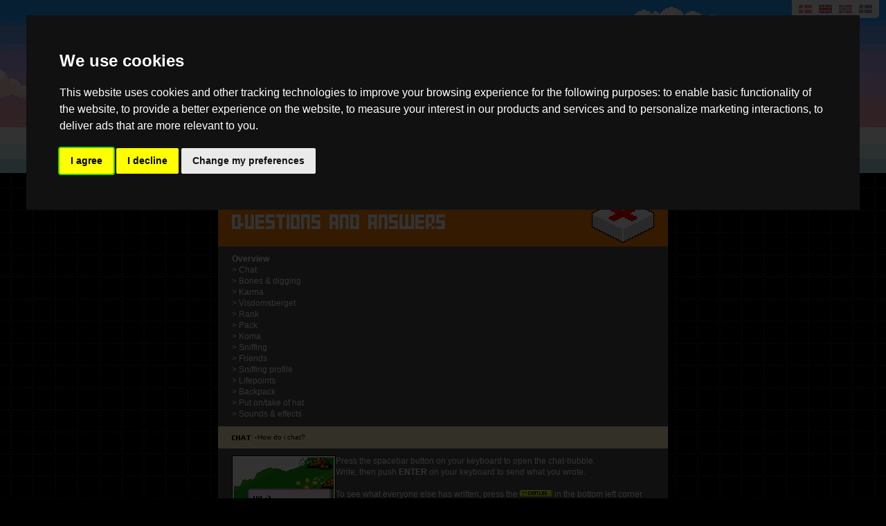

--- FILE ---
content_type: text/html
request_url: https://hundeparken.net/help
body_size: 1171
content:
<!doctype html><html lang="en"><head><meta charset="utf-8"/><link rel="icon" type="image/png" href="/favicon_paw_pink.png"/><link rel="icon" type="image/svg+xml" href="/favicon.svg"/><meta name="viewport" content="width=device-width,initial-scale=1"/><meta name="theme-color" content="#000000"/><meta name="application-name" content="Hundeparken"/><meta name="apple-mobile-web-app-title" content="Hundeparken"/><meta name="apple-mobile-web-app-capable" content="yes"/><meta name="mobile-web-app-capable" content="yes"/><meta name="apple-mobile-web-app-status-bar-style" content="black"/><link rel="apple-touch-icon" href="/icon.png"/><meta name="facebook-domain-verification" content="r5s5s2ooptax979gpggygyb5zz7jrl"/><meta name="description" content="Hundeparken er et chatspill for ungdom og voksne hvor man styrer sin egen pixelhund i en virtuell verden. Få nye venner, shop, spill minispill, stig i rang på visdomsberget og masse annet. Spillet er fortsatt under utvikling, og åpnet 13. November 2020 for alle."/><link rel="apple-touch-icon" href="/logo192.png"/><base href="/"/><link rel="preload" href="images/hppixels.woff" as="font" type="font/woff2" crossorigin/><link rel="preload" href="images/hpblock.woff" as="font" type="font/woff2" crossorigin/><link rel="manifest" href="/manifest.json"/><script type="text/javascript" src="//www.freeprivacypolicy.com/public/cookie-consent/4.2.0/cookie-consent.js" charset="UTF-8"></script><script type="text/javascript">const urlParams=new URLSearchParams(window.location.search);document.addEventListener("DOMContentLoaded",function(){"1"!==urlParams.get("app")&&cookieconsent.run({notice_banner_type:"interstitial",consent_type:"express",palette:"dark",language:"en",page_load_consent_levels:["strictly-necessary","functionality","tracking","targeting"],notice_banner_reject_button_hide:!1,preferences_center_close_button_hide:!1,page_refresh_confirmation_buttons:!1,website_name:"Hundeparken",website_privacy_policy_url:"/eula"})})</script><script type="text/plain" data-cookie-consent="targeting">!function(f,b,e,v,n,t,s)
			{if(f.fbq)return;n=f.fbq=function(){n.callMethod?
			n.callMethod.apply(n,arguments):n.queue.push(arguments)};
			if(!f._fbq)f._fbq=n;n.push=n;n.loaded=!0;n.version='2.0';
			n.queue=[];t=b.createElement(e);t.async=!0;
			t.src=v;s=b.getElementsByTagName(e)[0];
			s.parentNode.insertBefore(t,s)}(window, document,'script',
			'https://connect.facebook.net/en_US/fbevents.js');
			fbq('init', '1709492246640162');
			fbq('track', 'PageView');</script><script async type="text/plain" data-cookie-consent="targeting" src="https://www.googletagmanager.com/gtag/js?id=G-P4LP0S2T83"></script><script type="text/plain" data-cookie-consent="targeting">window.dataLayer = window.dataLayer || [];
			function gtag(){dataLayer.push(arguments);}
			gtag('js', new Date());

			gtag('config', 'G-P4LP0S2T83');</script><script type="module" src="/h5/game/vendors.js?10601" async defer="defer"></script><title>Hundeparken</title><script defer="defer" src="/static/js/main.85015bda.js"></script><link href="/static/css/main.2d169ec5.css" rel="stylesheet"></head><body><noscript>You need to enable JavaScript to run this app.</noscript><div id="root"></div><script type="module" src="/h5/game/platform.js?1036" data-cookie-consent="strictly-necessary" async defer="defer"></script></body></html>

--- FILE ---
content_type: text/css
request_url: https://hundeparken.net/static/css/main.2d169ec5.css
body_size: 12796
content:
*,:after,:before{box-sizing:border-box}blockquote,body,dd,dl,figure,h1,h2,h3,h4,p{margin:0}ol[role=list],ul[role=list]{list-style:none}html:focus-within{scroll-behavior:smooth}a:not([class]){-webkit-text-decoration-skip:ink;text-decoration-skip-ink:auto}img,picture{display:block;max-width:100%}button,input,select,textarea{font:inherit}@media(prefers-reduced-motion:reduce){html:focus-within{scroll-behavior:auto}*,:after,:before{animation-duration:.01ms!important;animation-iteration-count:1!important;scroll-behavior:auto!important;transition-duration:.01ms!important}}a,a:visited{color:inherit;text-decoration:none}body{background-attachment:fixed;background-image:url([data-uri]);color:#000;font-family:Verdana,Geneva,Tahoma,sans-serif;font-size:12px;font-weight:300;image-rendering:pixelated;line-height:16px;min-height:100%;position:relative}body[data-grid=no]{background-image:none!important}ul{list-style-type:square;padding-left:15px}ul li{margin-bottom:10px}@font-face{font-display:block;font-family:hppixels;src:url(/static/media/hppixels.7f217c85508e170ae9ed.woff)}@font-face{font-display:block;font-family:hpblock;src:url(/static/media/hpblock.652940af6737bedc1d9f.woff)}::-webkit-scrollbar{width:3px}::-webkit-scrollbar-track{background:#ef0080}::-webkit-scrollbar-thumb{background:#fff}::-webkit-scrollbar-thumb:hover{background:red}.Header_flagContainer__5Y935{background-color:#fff;border-radius:0 0 5px 5px;display:flex;gap:5px;padding:5px;position:fixed;right:10px;z-index:2}.Header_flagContainer__5Y935 .Header_flag__YGmFb{cursor:pointer;opacity:.5;padding:2px 5px}.Header_flagContainer__5Y935 .Header_flag__YGmFb:hover{opacity:.8}.Header_flagContainer__5Y935 .Header_flag__YGmFb.Header_flagActive__DMO-b{opacity:1}.Header_header__OKWO7{align-items:center;display:flex;height:250px;justify-content:center;overflow:hidden!important;position:relative}.Header_header__OKWO7 .Header_mountains__YDpbv{align-items:baseline;display:flex;justify-content:space-evenly;position:relative;top:35px;width:100%}.Header_header__OKWO7 .Header_mountains__YDpbv [data-mountain]{height:28px;opacity:.55;width:26px}.Header_header__OKWO7 .Header_mountains__YDpbv [data-mountain][data-mountain="2"],.Header_header__OKWO7 .Header_mountains__YDpbv [data-mountain][data-mountain="4"]{height:48px;width:46px}.Header_header__OKWO7 .Header_logo__shVBB{position:absolute;top:133px}.Header_header__OKWO7 .Header_clouds__RDrnV{background-color:red;max-width:100%}.Header_header__OKWO7 .Header_clouds__RDrnV [data-cloud]{animation:Header_cloudMovement__lQVE- 60s infinite;animation-fill-mode:forwards;animation-timing-function:linear;position:absolute}.Header_header__OKWO7 .Header_clouds__RDrnV [data-cloud="1"]{animation-delay:0s;top:100px}.Header_header__OKWO7 .Header_clouds__RDrnV [data-cloud="2"]{animation-delay:-20s;top:50px}.Header_header__OKWO7 .Header_clouds__RDrnV [data-cloud="3"]{animation-delay:-40s;top:10px}.Header_header__OKWO7 .Header_clouds__RDrnV [data-cloud="4"]{animation-delay:-58s;top:85px}.Header_autumn__2dwrw{background-image:url([data-uri])}.Header_normal__ay9SO{background-image:url([data-uri])}.Header_winter__\+Ok2t{background-image:url([data-uri])}@keyframes Header_cloudMovement__lQVE-{0%{left:-150px}to{left:100vw}}.Footer_footer__PxxIj{background-color:#525252;color:#fff;margin-top:10px;padding:10px;text-align:center;width:100%}.Layout_container__sdw0F{min-height:calc(100vh - 306px)}.Layout_navigatorOuterContainer__ugKwM{display:flex;justify-content:center}.Layout_navigatorOuterContainer__ugKwM .Layout_navigatorContainer__wTu6j{color:#fff;display:flex;justify-content:space-between;padding:10px;width:650px}.Layout_navigatorOuterContainer__ugKwM .Layout_navigatorContainer__wTu6j .Layout_arrow__MnwRX{background-color:transparent;background-image:url([data-uri]);border:0;cursor:pointer;height:32px;width:50px}.Layout_navigatorOuterContainer__ugKwM .Layout_navigatorContainer__wTu6j .Layout_arrow__MnwRX:hover{background-image:url([data-uri])}.Layout_navigatorOuterContainer__ugKwM .Layout_navigatorContainer__wTu6j .Layout_arrow__MnwRX.Layout_top__SeH9N{transform:rotate(90deg)}.HeaderedButton_container__3JTcA{background-color:var(--mainColor);cursor:pointer;display:flex;flex-direction:column;font-family:hppixels;width:142px}.HeaderedButton_container__3JTcA .HeaderedButton_title__6V\+m1{align-items:center;display:flex;flex-direction:column;font-size:15px;min-height:30px;padding:8px 10px;text-align:center;text-transform:uppercase}.HeaderedButton_container__3JTcA .HeaderedButton_body__V8ynC{align-items:center;background-color:hsla(0,0%,100%,.6);display:flex;flex-grow:1;justify-content:center}.HeaderedButton_container__3JTcA .HeaderedButton_body__V8ynC img{padding:10px}.HeaderedButton_container__3JTcA:hover{background-color:var(--hoverColor)}.ColoredBox_container__wkiRG{background-color:var(--color);-webkit-clip-path:polygon(0 calc(100% - 2px),2px calc(100% - 2px),2px 100%,calc(100% - 2px) 100%,calc(100% - 2px) calc(100% - 2px),100% calc(100% - 2px),100% 2px,calc(100% - 2px) 2px,calc(100% - 2px) 0,2px 0,2px 2px,0 2px);clip-path:polygon(0 calc(100% - 2px),2px calc(100% - 2px),2px 100%,calc(100% - 2px) 100%,calc(100% - 2px) calc(100% - 2px),100% calc(100% - 2px),100% 2px,calc(100% - 2px) 2px,calc(100% - 2px) 0,2px 0,2px 2px,0 2px);color:rgba(0,0,0,.65);padding:20px 10px;text-align:center}.ColoredBox_container__wkiRG .ColoredBox_title__9-pCx{font-family:hppixels;font-size:18px;padding:0 0 10px}.ColoredBox_container__wkiRG .ColoredBox_body__dv1LW{font-size:11px}.CompetitionBox_container__rudQI{display:flex;flex-direction:column;width:151px}.CompetitionBox_container__rudQI .CompetitionBox_top__Gnxn-{width:100%}.CompetitionBox_container__rudQI .CompetitionBox_body__0EIeD .CompetitionBox_title__QI-Te{color:#ff7f00;font-family:hppixels;font-size:26px;padding-bottom:10px;text-transform:uppercase}.CompetitionBox_container__rudQI .CompetitionBox_body__0EIeD{align-items:center;background-color:#ffd100;border-bottom:4px solid #ffa000;border-left:4px solid #ffff64;border-right:4px solid #ffa000;display:flex;flex-direction:column;padding:0 10px 8px;text-align:center;width:100%}.CompetitionBox_container__rudQI .CompetitionBox_body__0EIeD .CompetitionBox_content__EySGm .CompetitionBox_competition__cAi73{font-family:Verdana,Geneva,Tahoma,sans-serif;font-size:10px;font-weight:300}.CompetitionBox_container__rudQI .CompetitionBox_body__0EIeD .CompetitionBox_content__EySGm .CompetitionBox_competition__cAi73 .CompetitionBox_competitionTitle__tSllB{font-weight:700}.CompetitionBox_container__rudQI .CompetitionBox_body__0EIeD .CompetitionBox_content__EySGm .CompetitionBox_competition__cAi73{margin-bottom:10px}.CompetitionBox_container__rudQI .CompetitionBox_body__0EIeD button{align-items:center;background-color:#ffff64;border:0;-webkit-clip-path:polygon(0 calc(100% - 4px),4px calc(100% - 4px),4px 100%,calc(100% - 4px) 100%,calc(100% - 4px) calc(100% - 4px),100% calc(100% - 4px),100% 4px,calc(100% - 4px) 4px,calc(100% - 4px) 0,4px 0,4px 4px,0 4px);clip-path:polygon(0 calc(100% - 4px),4px calc(100% - 4px),4px 100%,calc(100% - 4px) 100%,calc(100% - 4px) calc(100% - 4px),100% calc(100% - 4px),100% 4px,calc(100% - 4px) 4px,calc(100% - 4px) 0,4px 0,4px 4px,0 4px);color:#ff7f00;cursor:pointer;display:flex;font-family:hppixels;font-size:24px;height:31px;justify-content:center;width:60px}.CompetitionBox_container__rudQI .CompetitionBox_body__0EIeD button div{border-bottom:5px solid transparent;border-left:5px solid #ff8f13;border-top:5px solid transparent;height:0;margin-left:3px;width:0}@media screen and (max-width:629px){.CompetitionBox_container__rudQI .CompetitionBox_body__0EIeD{border-top:4px solid #ffff64;cursor:pointer;padding-top:5px}.CompetitionBox_container__rudQI .CompetitionBox_body__0EIeD:hover{background-color:#ffe362}.CompetitionBox_container__rudQI .CompetitionBox_content__EySGm,.CompetitionBox_container__rudQI .CompetitionBox_top__Gnxn-{display:none}}.RainbowBox_container__BWIwQ{align-items:center;animation:RainbowBox_loop__u0RAg 4s linear infinite;animation-play-state:paused;-webkit-animation-play-state:paused;background:#000;background:repeating-linear-gradient(180deg,#ffc600 0,#ffc600 20px,#ff8400 0,#ff8400 40px,#ff00ac 0,#ff00ac 60px,#d800ff 0,#d800ff 80px,#499aff 0,#499aff 100px,#0cf 0,#0cf 120px,#6ec81d 0,#6ec81d 140px,#ffc600 0,#6ec81d 0,#6ec81d 0,#0cf 0,#0cf 0,#499aff 0,#499aff 0,#ff8400 0,#ff8400 0,#d800ff 0,#d800ff 0,#ff00ac 0,#ff00ac 0,#ff8400 0,#ff8400 0);background-position:top;background-size:100% 300%;display:flex;height:115px;justify-content:center;width:100%}.RainbowBox_container__BWIwQ:hover{animation:RainbowBox_loop__u0RAg 4s linear infinite}.RainbowBox_container__BWIwQ .RainbowBox_signedIn__WnC11 .RainbowBox_toPark__KtO-M{align-items:center;background-image:url([data-uri]);cursor:pointer;display:flex;font-family:hppixels;font-size:20px;height:56px;line-height:13px;text-transform:uppercase;width:296px}.RainbowBox_container__BWIwQ .RainbowBox_signedIn__WnC11 .RainbowBox_toPark__KtO-M:hover{color:#ef0080}.RainbowBox_container__BWIwQ .RainbowBox_signedIn__WnC11 .RainbowBox_toPark__KtO-M .RainbowBox_dog__9Jvnu{margin-bottom:14px;margin-left:-3px}.RainbowBox_container__BWIwQ .RainbowBox_signedIn__WnC11 .RainbowBox_toPark__KtO-M .RainbowBox_toParkBtn__JxEaK{padding-bottom:5px;padding-left:86px}.RainbowBox_container__BWIwQ .RainbowBox_signedIn__WnC11 .RainbowBox_signOut__fnCgB{background-image:url([data-uri]);cursor:pointer;font-family:hppixels;font-size:14px;height:56px;line-height:13px;padding-left:48px;padding-top:14px;text-transform:uppercase;width:296px}.RainbowBox_container__BWIwQ .RainbowBox_signedIn__WnC11 .RainbowBox_signOut__fnCgB:hover{color:#ef0080}.RainbowBox_container__BWIwQ .RainbowBox_sampleDisplay__Gfsb6{background-image:url([data-uri]);background-repeat:no-repeat;height:56px;min-width:296px;padding-left:126px;padding-top:4px}.RainbowBox_container__BWIwQ .RainbowBox_sampleDisplay__Gfsb6 .RainbowBox_sampleGoogleButton__klK4r{align-items:center;background-color:#fff;border:1px solid #dadce0;border-radius:3px;display:flex;height:40px;justify-content:center;position:absolute;width:150px}@keyframes RainbowBox_loop__u0RAg{0%{background-position:top}to{background-position:bottom}}.IntroductionBox_introduction__L0kXl[data-season=normal] .IntroductionBox_container__eqclT{background-color:#009d00}.IntroductionBox_introduction__L0kXl[data-season=normal] .IntroductionBox_speechTriangle__lYc1h{border-top:5px solid #009d00}.IntroductionBox_introduction__L0kXl[data-season=autumn] .IntroductionBox_container__eqclT{background-color:#ff8f13}.IntroductionBox_introduction__L0kXl[data-season=autumn] .IntroductionBox_speechTriangle__lYc1h{border-top:5px solid #ff8f13}.IntroductionBox_introduction__L0kXl[data-season=winter] .IntroductionBox_container__eqclT{background-color:#499aff}.IntroductionBox_introduction__L0kXl[data-season=winter] .IntroductionBox_container__eqclT .IntroductionBox_title__661zg .IntroductionBox_mainTitle__azS-y{color:#ff0073}.IntroductionBox_introduction__L0kXl[data-season=winter] .IntroductionBox_speechTriangle__lYc1h{border-top:5px solid #499aff}.IntroductionBox_introduction__L0kXl .IntroductionBox_container__eqclT{-webkit-clip-path:polygon(0 calc(100% - 2px),2px calc(100% - 2px),2px 100%,calc(100% - 2px) 100%,calc(100% - 2px) calc(100% - 2px),100% calc(100% - 2px),100% 2px,calc(100% - 2px) 2px,calc(100% - 2px) 0,2px 0,2px 2px,0 2px);clip-path:polygon(0 calc(100% - 2px),2px calc(100% - 2px),2px 100%,calc(100% - 2px) 100%,calc(100% - 2px) calc(100% - 2px),100% calc(100% - 2px),100% 2px,calc(100% - 2px) 2px,calc(100% - 2px) 0,2px 0,2px 2px,0 2px);color:#fff;padding:10px;text-align:center}.IntroductionBox_introduction__L0kXl .IntroductionBox_container__eqclT .IntroductionBox_title__661zg{font-family:hppixels;font-size:18px;padding:0 0 10px}.IntroductionBox_introduction__L0kXl .IntroductionBox_container__eqclT .IntroductionBox_title__661zg .IntroductionBox_mainTitle__azS-y{color:#ff0;display:block;font-size:28px}.IntroductionBox_introduction__L0kXl .IntroductionBox_container__eqclT .IntroductionBox_body__FVOBW{font-family:Verdana,Geneva,Tahoma,sans-serif;font-size:10px;font-weight:800;padding-bottom:10px}.IntroductionBox_introduction__L0kXl .IntroductionBox_speechTriangle__lYc1h{border-left:5px solid transparent;border-right:5px solid transparent;height:0;margin-left:auto;margin-right:auto;width:0}.IntroductionBox_introduction__L0kXl .IntroductionBox_patreonPlatformContainer__0rMAl{display:flex;justify-content:center;margin-top:-20px;width:100%}@media screen and (max-width:629px){.IntroductionBox_introduction__L0kXl .IntroductionBox_speechTriangle__lYc1h{margin-left:50px}.IntroductionBox_introduction__L0kXl .IntroductionBox_patreonPlatformContainer__0rMAl{justify-content:flex-start;margin-left:5px}}.IntroductionBox_introduction__L0kXl img{padding:10px 0 20px}.IntroductionBox_introduction__L0kXl .IntroductionBox_patreonText__xSVqw{font-family:Verdana,Geneva,Tahoma,sans-serif;font-size:10px;font-weight:800;margin-bottom:15px;text-align:center}.CreditsPage_platformContainer__CoUlr{display:flex;gap:10px}.CreditsPage_platformContainer__CoUlr .CreditsPage_infoText__MKDxK{display:flex;flex-direction:column;justify-content:center}.AnnouncementsBox_introduction__phIiD{color:#fff}.AnnouncementsBox_introduction__phIiD .AnnouncementsBox_title__uqGOL{font-family:hppixels;font-size:16px;margin-bottom:4px;padding:5px 10px;text-align:center}.AnnouncementsBox_introduction__phIiD .AnnouncementsBox_container__HqlKm,.AnnouncementsBox_introduction__phIiD .AnnouncementsBox_title__uqGOL{background-color:#ef0080;-webkit-clip-path:polygon(0 calc(100% - 2px),2px calc(100% - 2px),2px 100%,calc(100% - 2px) 100%,calc(100% - 2px) calc(100% - 2px),100% calc(100% - 2px),100% 2px,calc(100% - 2px) 2px,calc(100% - 2px) 0,2px 0,2px 2px,0 2px);clip-path:polygon(0 calc(100% - 2px),2px calc(100% - 2px),2px 100%,calc(100% - 2px) 100%,calc(100% - 2px) calc(100% - 2px),100% calc(100% - 2px),100% 2px,calc(100% - 2px) 2px,calc(100% - 2px) 0,2px 0,2px 2px,0 2px)}.AnnouncementsBox_introduction__phIiD .AnnouncementsBox_container__HqlKm{padding:10px;word-break:break-all}.AnnouncementsBox_introduction__phIiD .AnnouncementsBox_container__HqlKm .AnnouncementsBox_body__n146A{font-size:12px;height:300px;overflow:auto}.AnnouncementsBox_introduction__phIiD .AnnouncementsBox_container__HqlKm .AnnouncementsBox_body__n146A .AnnouncementsBox_announcement__HM0FJ{font-family:Verdana,Geneva,Tahoma,sans-serif;font-size:10px;font-weight:300;margin-bottom:10px}.AnnouncementsBox_introduction__phIiD .AnnouncementsBox_container__HqlKm .AnnouncementsBox_body__n146A .AnnouncementsBox_announcement__HM0FJ .AnnouncementsBox_announcementTitle__wYqeg{font-family:hppixels;font-size:15px}.AnnouncementsBox_introduction__phIiD .AnnouncementsBox_speechTriangle__PDtCl{border-left:5px solid transparent;border-right:5px solid transparent;border-top:5px solid #ef0080;height:0;margin-left:auto;margin-right:12px;width:0}.AnnouncementsBox_introduction__phIiD img{margin-left:auto;padding:10px 0 20px}.Glitch_glitchSymbol__Ll28l{display:inline}.SocialsBox_container__GQbQG{align-items:center;background-color:#499aff;color:#000;display:flex;font-family:hppixels;font-size:20px;height:45px;justify-content:space-evenly;margin-top:20px;padding:0 20px;text-align:center;text-transform:uppercase;width:100%}.SocialsBox_container__GQbQG img:hover{margin-bottom:5px}.Discord_button__HOQZc:hover{fill:#44bd6a}.Gallery_container__SktI3{align-items:center;display:flex;height:130px;justify-content:space-between;margin-top:15px;padding-bottom:15px;width:100%}.Gallery_container__SktI3 button{background-color:transparent;border:0;cursor:pointer}.Gallery_container__SktI3 button:hover{opacity:.8}.Gallery_container__SktI3 .Gallery_frame__KdwSS{background-image:url([data-uri]);background-repeat:no-repeat;background-size:contain;width:340px}.Gallery_container__SktI3 .Gallery_frame__KdwSS img{position:relative;z-index:-1}.Spinner_centerSpinner__-lqZN{align-items:center;display:flex;height:100%;justify-content:center;width:100%}.Spinner_loader__GbsJ1,.Spinner_loader__GbsJ1:after{border-radius:50%;height:25px;width:25px}.Spinner_loader__GbsJ1{animation:Spinner_load8__MoDIZ 1.1s linear infinite;border:4px solid rgba(0,0,0,.075);border-left-color:#d81dcf;font-size:10px;position:relative;text-indent:-9999em;transform:translateZ(0)}@keyframes Spinner_load8__MoDIZ{0%{transform:rotate(0deg)}to{transform:rotate(1turn)}}.Platform_platform__Xwcnd{height:80px;width:90px}.Platform_podium__tE5Jw{align-items:center;background-image:url([data-uri]);background-repeat:no-repeat;display:flex;height:96px;justify-content:center;width:86px}.Platform_podium__tE5Jw canvas,.Platform_podium__tE5Jw img{margin-top:14px}.Platform_grassPodium__xJLB6{align-items:center;background-image:url([data-uri]);background-position-y:30px;background-repeat:no-repeat;display:flex;height:96px;justify-content:center;width:86px}.InformationBox_container__Un0A7{background-color:#525252;color:#fff;width:650px}@media screen and (max-width:650px){.InformationBox_container__Un0A7{width:100%}}.InformationBox_container__Un0A7.InformationBox_small__R5WMZ .InformationBox_mainTitle__pXyNq{margin-top:30px;padding:0 10px}.InformationBox_container__Un0A7.InformationBox_small__R5WMZ .InformationBox_mainTitle__pXyNq .InformationBox_mainTitleText__KQoWp{color:#000;font-size:20px}.InformationBox_container__Un0A7 .InformationBox_mainTitle__pXyNq{align-items:center;display:flex;font-family:hpblock,Verdana,Geneva,Tahoma,sans-serif;font-size:34px;justify-content:space-between;line-height:32px;text-transform:uppercase}.InformationBox_container__Un0A7 .InformationBox_mainTitle__pXyNq .InformationBox_mainTitleText__KQoWp{padding:20px}.InformationBox_container__Un0A7 .InformationBox_mainTitle__pXyNq .InformationBox_icon__GB5Fr{margin:5px 20px;max-height:66px}.InformationBox_container__Un0A7 .InformationBox_title__FuSYj{align-items:center;background-color:#ffefc4;color:#000;display:flex;font-family:hppixels;font-size:16px;gap:5px;padding:8px 5px 8px 20px;text-transform:uppercase}.InformationBox_container__Un0A7 .InformationBox_title__FuSYj.InformationBox_lightPurple__kkfNW{background-color:#d4abff}.InformationBox_container__Un0A7 .InformationBox_title__FuSYj.InformationBox_pink__RvqKY{background-color:#f8d8ff}.InformationBox_container__Un0A7 .InformationBox_title__FuSYj.InformationBox_lightGreen__\+Ahcz{background-color:#d8ffda}.InformationBox_container__Un0A7 .InformationBox_content__uEjKk{padding:10px 30px 10px 20px}.RetroButton_container__aOyPu{display:inline-block;margin-bottom:2px;margin-right:2px;opacity:1}.RetroButton_container__aOyPu:hover{opacity:.8}.RetroButton_container__aOyPu .RetroButton_button__BDVIs{align-self:center;color:#fff;cursor:pointer;font-family:hppixels;font-size:16px;font-weight:bolder;padding:2px 10px}.RetroButton_container__aOyPu[data-color=darkblue] .RetroButton_button__BDVIs{background-color:#76e0f6;border:4px solid #0dabe8;box-shadow:inset 1px 1px 0 1px #70ffff,inset -1px -1px 0 1px #026d99}.RetroButton_container__aOyPu[data-color=darkblue]{box-shadow:inset 1px 1px 0 1px transparent,2px 2px 0 0 #00d6c8}.RetroButton_container__aOyPu[data-color=blue] .RetroButton_button__BDVIs{background-color:#00beff;border:4px solid #88fdf5;box-shadow:inset 1px 1px 0 1px #00d6c8,inset -1px -1px 0 1px #026d99}.RetroButton_container__aOyPu[data-color=blue]{box-shadow:inset 1px 1px 0 1px transparent,2px 2px 0 0 #00d6c8}.RetroButton_container__aOyPu[data-color=red] .RetroButton_button__BDVIs{background-color:#ff0100;border:4px solid #b00;box-shadow:inset 1px 1px 0 1px #f40,inset -1px -1px 0 1px #ab0100}.RetroButton_container__aOyPu[data-color=red]{box-shadow:inset 1px 1px 0 1px transparent,2px 2px 0 0 #850000}.RetroButton_container__aOyPu[data-color=pink] .RetroButton_button__BDVIs{background-color:#ff00ba;border:4px solid red;box-shadow:inset 1px 1px 0 1px #ff41cc,inset -1px -1px 0 1px #ab007d}.RetroButton_container__aOyPu[data-color=pink]{box-shadow:inset 1px 1px 0 1px transparent,2px 2px 0 0 #b40000}.RetroButton_container__aOyPu[data-color=patreon-orange] .RetroButton_button__BDVIs{background-color:#f96854;border:4px solid #cf2e16;box-shadow:inset 1px 1px 0 1px #ff9989,inset -1px -1px 0 1px #ab1800}.RetroButton_container__aOyPu[data-color=patreon-orange]{box-shadow:inset 1px 1px 0 1px transparent,2px 2px 0 0 #b40000}.Highscore_panel__eGG-h{margin-top:10px;width:100%}.Highscore_panel__eGG-h h2{color:#fff}.Highscore_panel__eGG-h table{background-color:#525252;border:1px solid #333;border-collapse:collapse;width:100%}.Highscore_panel__eGG-h table,.Highscore_panel__eGG-h table td{font-family:Verdana,Geneva,Tahoma,sans-serif;font-size:10px;padding:5px}.Highscore_panel__eGG-h table td{border:1px solid #333;color:#fff;text-align:center}.Highscore_panel__eGG-h table th{background:#ddffbe;border:1px solid #62ce00;padding:5px}.Highscore_panel__eGG-h table tr[data-is-me="1"] td{font-weight:700;text-decoration:underline}.Highscore_panel__eGG-h table tr[data-position="1"]{background-color:#ffd100}.Highscore_panel__eGG-h table tr[data-position="1"] td{color:#000}.Highscore_panel__eGG-h table tr[data-position="2"]{background-color:#aaa6a3}.Highscore_panel__eGG-h table tr[data-position="3"]{background-color:#b6582a}.MerchBox_container__xkz-V{align-items:center;display:flex;flex-direction:column;margin:10px 0}.MerchBox_container__xkz-V a{text-decoration:underline}.chatlog tr.unMarkedUserRow{background-color:rgba(0,0,0,.078)}.chatlog tr.unMarkedUserRow.markedTextRow{background-color:rgba(0,0,0,.15)!important}.Frontpage_page__UKkak{display:flex;justify-content:center;margin:10px 0}.Frontpage_page__UKkak .Frontpage_container__aXUti{grid-column-gap:15px;grid-row-gap:15px;display:grid;grid-template-columns:repeat(5,1fr);grid-template-rows:repeat(1,1fr);max-width:800px}.Frontpage_page__UKkak .Frontpage_container__aXUti .Frontpage_left__VEtxO{display:flex;flex-direction:column;gap:10px;grid-area:1/1/2/2}.Frontpage_page__UKkak .Frontpage_container__aXUti .Frontpage_middle__QvIfU{grid-area:1/2/2/5}.Frontpage_page__UKkak .Frontpage_container__aXUti .Frontpage_right__REJrc{display:flex;flex-direction:column;gap:10px;grid-area:1/5/2/6}@media screen and (max-width:629px){.Frontpage_page__UKkak .Frontpage_container__aXUti .Frontpage_left__VEtxO{grid-area:3/1/2/6}.Frontpage_page__UKkak .Frontpage_container__aXUti .Frontpage_middle__QvIfU{grid-area:1/1/2/6}.Frontpage_page__UKkak .Frontpage_container__aXUti .Frontpage_right__REJrc{grid-area:3/1/3/6}}.Frontpage_page__UKkak .Frontpage_container__aXUti .Frontpage_infoLine__QqNPy{display:flex;justify-content:space-between;margin:20px 0;width:100%}.Otherpages_page__UXaZA{display:flex;justify-content:center;margin:30px 0}.Otherpages_page__UXaZA .Otherpages_container__sKdCU{width:650px}.Otherpages_page__UXaZA .Otherpages_container__sKdCU .Otherpages_teamContainer__UpvlE{display:flex;gap:12px;justify-content:center;margin-top:20px}.Otherpages_menu__L-yFJ{display:flex;flex-direction:column;gap:5px}.HighscorePage_games__rAJb5{display:flex;gap:20px;justify-content:space-between;margin-top:25px}.HighscorePage_games__rAJb5 .HighscorePage_game__F6Fmw{background-color:#525252;border-radius:15px;width:100%}.HighscorePage_games__rAJb5 .HighscorePage_game__F6Fmw .HighscorePage_innerGame__2MT6Z{align-items:center;background-size:cover;border-radius:15px;color:hsla(0,0%,100%,.8);display:flex;font-family:hppixels;font-size:34px;height:146px;justify-content:center;opacity:.7;width:100%}.HighscorePage_games__rAJb5 .HighscorePage_game__F6Fmw .HighscorePage_innerGame__2MT6Z:hover{color:#fff!important;opacity:1!important}.HighscorePage_games__rAJb5 .HighscorePage_game__F6Fmw .HighscorePage_innerGame__2MT6Z.HighscorePage_selected__vOBBv{opacity:.9}.HelpPage_title__6SJiz{display:inline;font-family:Verdana,Geneva,Tahoma,sans-serif;font-size:10px;font-weight:400;text-transform:none}.HelpPage_section__c5oPB{display:flex;gap:14px}.HelpPage_section__c5oPB .HelpPage_content__L302K img{display:inline}.Choose_topBar__DCp4F{align-items:center;background-color:#333;display:flex;height:65px;justify-content:space-between;padding:10px;width:100%}.Choose_topBar__DCp4F .Choose_topBarContainer__vevAe{align-items:center;display:flex;gap:10px}.Choose_banMessage__ygafQ{background-color:red;padding-bottom:5px;padding-top:5px;text-align:center}.Choose_content__fZxLW{align-items:center;display:flex;flex-direction:column;justify-content:center;margin-top:50px}.Choose_content__fZxLW .Choose_container__\+LkZe{display:flex;flex-wrap:wrap;gap:15px;justify-content:center;max-width:400px}.Choose_content__fZxLW .Choose_container__\+LkZe .Choose_dog__04plA .Choose_name__Jy\+un{color:#fff;font-family:hppixels;font-size:16px;max-width:91px;overflow:hidden;text-align:center;text-overflow:ellipsis;white-space:nowrap}.chatwindow{background-color:none;border:none;display:none;position:fixed;width:116px}.chatwindow #chatbar{--font-weight:700;background:none;border:none;color:transparent;font-family:hppixels;font-size:"16px";line-height:14px;outline:none!important;overflow:hidden;resize:none;width:110px}.client img{display:inline}body{-webkit-font-smoothing:none!important;background-color:#000;text-rendering:optimizeSpeed!important}body>canvas{-webkit-touch-callout:none;margin:0;padding:0;position:absolute;-webkit-user-select:none;user-select:none}body[data-scaling="1"]{image-rendering:auto}body[data-scaling="0"]{image-rendering:pixelated!important;image-rendering:-moz-crisp-edges}.logoutbtn{background-color:hsla(0,0%,100%,.3);border:none;color:#000;font-family:hppixels}.bottomtxt{color:hsla(0,0%,100%,.3)}@font-face{font-display:block;font-family:hp;src:url(/static/media/Verdana10.cae1386c257cdecef282.woff)}[data-is-app="1"] .window{height:calc(100vh - 75px);left:0!important;overflow-y:auto!important;pointer-events:auto!important;top:0!important;width:100vw}.highlightUser{background-color:rgba(229,217,64,.722)!important;border:1px solid #e3c518}.markedTextRow.highlightUser{background-color:rgba(229,217,64,.859)!important;border:1px solid #e3c518}.editor{background-color:#60de49;display:none;float:left;overflow:hidden;position:fixed}.editortabselector{margin-bottom:7px}.editortabs{display:none}.editor .header{color:#000;cursor:pointer;font-family:titlepixels;font-size:12px;padding-left:3px}.editor .header font{margin:9px;padding:9px}.editor .body{overflow:scroll;text-align:center;width:100%}.editor .controls{bottom:100px;display:flex;display:none;flex-direction:column;gap:30px;position:fixed;right:10px}.editor .controls button{height:20vh;width:100px}[data-is-app="1"] .editor .controls{display:inline!important;display:initial!important}.chatlog{-webkit-font-smoothing:never;-moz-osx-font-smoothing:never;--scrollbarBG:#c2ff00;--thumbBG:#86b916;background-color:#c2ff00;display:none;font-family:hppixels;font-size:16px;height:300px;left:0;scrollbar-color:var(--thumbBG) var(--scrollbarBG);scrollbar-width:thin;top:0;width:300px}.chatlog ::-webkit-scrollbar{width:2px}.chatlog ::-webkit-scrollbar-track{background:#c2ff00}.chatlog ::-webkit-scrollbar-thumb{background:#86b916}.chatlog ::-webkit-scrollbar-thumb:hover{background:#c2ff00}.chatlog .body::-webkit-scrollbar{width:11px}.chatlog .body::-webkit-scrollbar-thumb{background-color:var(--thumbBG);border:3px solid var(--scrollbarBG);border-radius:6px}.chatlog .header{color:#000}.chatlog .header .closewindow{padding-right:7px}.chatlog .body{height:calc(100% - 25px);overflow-x:hidden;overflow-y:auto;width:100%}.chatlog .body table{border-collapse:collapse;width:100%}.chatlog .body table a{text-decoration:underline}.chatlog .body table .time{padding-left:2px;text-align:center;vertical-align:top;width:1px}.chatlog .body table .name{text-align:center;vertical-align:top;width:60px}.chatlog .body table .message{font-family:hp;font-weight:100;word-break:break-word}.chatlog .body table tr .time{background:linear-gradient(90deg,rgb(var(--color),40%) 0,transparent 100%);border-left:3px solid;border-left-color:rgb(var(--color))}.chatlog .body table tr.unMarkedUserRow .time{background:none!important;border-left-color:transparent!important}.chatlog .body table td{padding-bottom:2px;padding-top:2px}.fadeOnHover:hover{opacity:50%}.windowButton{padding-right:7px}.smallheader{background-color:rgba(0,0,0,.2)}.embed-container{height:0;max-width:100%;overflow:hidden;padding-bottom:56.25%;position:relative}.embed-container embed,.embed-container iframe,.embed-container object{height:100%;left:0;position:absolute;top:0;width:100%}.videoplayer{display:none;position:absolute}.toolmenu{background-color:hsla(0,0%,100%,.133)}.gamecontent{width:100%}.gamecontent,td{border:0;height:100%;margin:0;padding:0}.gamearea{text-align:center;vertical-align:middle}body{height:100%;margin:0;padding:0}.top{z-index:100!important}.bottom,.top{position:relative}.bottom{z-index:10!important}.window{border:2px solid #000;box-shadow:inset 0 0 0 2px rgba(0,0,0,.4);display:none;float:left;left:calc(50% - 150px);padding:2px;position:absolute;top:150px;z-index:0}.windowheader{border-bottom:1px solid rgba(0,0,0,.267);color:#fff;cursor:pointer;font-family:bittypix;font-size:12px;height:24px;padding-left:8px}.windowheader table{height:100%;width:100%}.warp{background-color:#1684b9;display:none;height:auto;margin-left:0;margin-top:0;width:400px}.warp .body{text-align:center;width:100%}.warp .warpwindow{margin-bottom:-4px;padding:0}.warp .header{padding-left:4px}.client.mobile .close img{width:40px}.closewindow{padding-right:4px}.closewindow,.logo{padding-top:2px}.kick{background-color:#ecbcff;display:none}.poop{background-color:#f0b968;display:none}.dogsearch,.poop{height:auto;width:auto}.dogsearch{background-color:#e568f0}.anmeld{background-color:#fff}.anmeld .inputbox{border:1px solid #000;margin-bottom:20px;padding-bottom:10px;padding-top:10px;text-align:center;width:100%}.anmeld .body{padding-left:25px;padding-right:25px}.anmeld button{background-color:#879dfa;border:1px solid #000;margin-bottom:10px;margin-top:4px}.anmeld #anmeld-text{height:50px;resize:none;width:267px}.anmeld .close{vertical-align:top}.anmeld .selectoffencebox{margin-bottom:15px}.dogsearch .logo,.poop .logo{padding-right:4px}.dogsearch .close,.poop .close{vertical-align:top}.dogsearch .button,.poop .button{vertical-align:bottom}.dogsearch input,.poop input{border-left:1px solid #000;border-top:1px solid #000;border-color:#000;border-style:solid;border-width:2px 1px 1px 2px;font-family:hppixels;font-size:16px;padding-left:3px;padding-right:3px}.dogsearch .body,.poop .body{text-align:center;width:100%}.poop .poopwindow{margin-bottom:-4px;padding:0}.profile{background-color:#8c9dff;display:none;width:auto}.profile .body{height:440px}.info{background-color:rgba(0,0,0,.2)}.info #roomtitle{font-size:24px}.info #roomtitle,.info #roomusers,.info #roomusersdesc{color:#fff;font-family:hppixels}#tileContainer{margin-bottom:15px;margin-top:15px;max-height:300px;max-width:600px;overflow:auto}#tileContainer img{opacity:.65}#tileContainer img:hover{opacity:1}#tileContainer img.selected{background-color:#efefef;opacity:1!important}.ui-resizable-handle.ui-resizable-se.ui-icon.ui-icon-gripsmall-diagonal-se{border-bottom:8px solid rgba(0,0,0,.529);border-left:8px solid transparent;bottom:5px;cursor:se-resize;position:absolute;right:5px;touch-action:none}.ui-resizable-handle.ui-resizable-se.ui-icon.ui-icon-gripsmall-diagonal-s{cursor:s-resize;height:5px;position:absolute;right:0;touch-action:none;width:100%}.ui-resizable-handle.ui-resizable-se.ui-icon.ui-icon-gripsmall-diagonal-e{bottom:0;cursor:e-resize;height:100%;position:absolute;right:-3px;touch-action:none;width:5px}.compatiblity-warning{background-color:red;color:#fff;display:none;font-family:hppixels;font-size:16px;padding:10px;position:absolute;text-align:center;top:0;width:100%}.compatiblity-warning a,.compatiblity-warning a:visited{color:#fff;text-decoration:underline}.NewUserPage_content__nAVvS form{align-items:center;display:flex;flex-direction:column}.NewUserPage_content__nAVvS form .NewUserPage_window__J3YJb{font-family:hppixels;margin-top:70px}.NewUserPage_content__nAVvS form .NewUserPage_window__J3YJb h1{font-size:40px;font-weight:100;margin:0 0 10px;text-transform:uppercase}.NewUserPage_content__nAVvS form .NewUserPage_window__J3YJb{background-color:#fff;border:2px solid #b6dff5;box-shadow:inset 0 0 0 2px #dcf0f9;color:#000;display:flex;flex-direction:column;font-size:16px;padding:20px 45px;width:250px}.NewUserPage_content__nAVvS form .NewUserPage_window__J3YJb .NewUserPage_inputContainer__LL-Fd{display:flex;justify-content:space-between}.NewUserPage_content__nAVvS form .NewUserPage_window__J3YJb input{background-color:#dcf0f9;border:2px solid #b6dff5;border-radius:2px;height:27px;margin-bottom:10px}.NewUserPage_content__nAVvS form .NewUserPage_window__J3YJb button{align-self:center;background-color:#76e0f6;border:4px solid #0dabe8;box-shadow:inset 1px 1px 0 1px #70ffff,inset -1px -1px 0 1px #026d99;cursor:pointer;font-size:16px;font-weight:bolder;height:40px;opacity:.8;padding:2px 10px;width:50%}.NewUserPage_content__nAVvS form .NewUserPage_window__J3YJb button:hover{opacity:1}.NewUserPage_content__nAVvS form .NewUserPage_window__J3YJb .NewUserPage_statusmsg__g5c4W{color:#f10c0c;font-size:20px;margin-bottom:10px}.NewUserPage_content__nAVvS form .NewUserPage_window__J3YJb .NewUserPage_langs__cKHlz{display:flex;flex-wrap:wrap;justify-content:space-between;margin-top:2px}.NewUserPage_content__nAVvS form .NewUserPage_window__J3YJb .NewUserPage_langs__cKHlz .NewUserPage_lang__Yhhp1 img{width:50px}.NewUserPage_content__nAVvS form .NewUserPage_window__J3YJb .NewUserPage_langs__cKHlz .NewUserPage_lang__Yhhp1 input[type=radio]{display:none}.NewUserPage_content__nAVvS form .NewUserPage_window__J3YJb .NewUserPage_langs__cKHlz .NewUserPage_lang__Yhhp1 label{cursor:pointer;opacity:.25}.NewUserPage_content__nAVvS form .NewUserPage_window__J3YJb .NewUserPage_langs__cKHlz .NewUserPage_lang__Yhhp1 input[type=radio]:checked+label{opacity:1}html{zoom:100%;height:100%;image-rendering:pixelated!important}.NewDogPage_centring__jHmUv{align-items:center;display:flex;height:100vh;justify-content:center}.NewDogPage_canvas__ZtCO5{position:relative}.NewDogPage_dogname__XGft\+{background:none;border:none;font-family:hppixels;font-size:16px;height:26px;margin:0;padding:1px 3px 0 5px;position:absolute;width:127px}.WhatIs_container__EKvhF{background-color:#000;background-repeat:repeat;color:#fff;font-family:Verdana,Arial,Helvetica,sans-serif;font-size:x-small;font-weight:700;height:100vh;padding:5px}.WhatIs_container__EKvhF .WhatIs_header__0VIMA{display:flex;justify-content:space-between;padding-bottom:15px}.WhatIs_container__EKvhF .WhatIs_info__gWwZ-{padding-bottom:10px}.WhatIs_container__EKvhF .WhatIs_rang__PRMAz{display:flex;margin-top:10px}.WhatIs_container__EKvhF .WhatIs_rang__PRMAz .WhatIs_img__pD-Xi{min-width:75px}.WhatIs_container__EKvhF .WhatIs_rang__PRMAz .WhatIs_img__pD-Xi.WhatIs_small__cTnzF{align-items:center;justify-content:center;min-width:30px}.WhatIs_container__EKvhF .WhatIs_rang__PRMAz.WhatIs_seperator__jxYhw{border-top:1px dashed #fff;margin-top:15px;padding-top:10px}.ChangeUsernamePage_content__yJnZ9 form{align-items:center;display:flex;flex-direction:column}.ChangeUsernamePage_content__yJnZ9 form .ChangeUsernamePage_window__9U6Cm{font-family:hppixels;margin-top:70px}.ChangeUsernamePage_content__yJnZ9 form .ChangeUsernamePage_window__9U6Cm h1{font-size:40px;font-weight:100;margin:0 0 10px;text-transform:uppercase}.ChangeUsernamePage_content__yJnZ9 form .ChangeUsernamePage_window__9U6Cm{background-color:#fff;border:2px solid #b6dff5;box-shadow:inset 0 0 0 2px #dcf0f9;color:#000;display:flex;flex-direction:column;font-size:16px;padding:20px 45px;width:250px}.ChangeUsernamePage_content__yJnZ9 form .ChangeUsernamePage_window__9U6Cm .ChangeUsernamePage_inputContainer__sLnil{display:flex;justify-content:space-between}.ChangeUsernamePage_content__yJnZ9 form .ChangeUsernamePage_window__9U6Cm input{background-color:#dcf0f9;border:2px solid #b6dff5;border-radius:2px;height:27px;margin-bottom:10px}.ChangeUsernamePage_content__yJnZ9 form .ChangeUsernamePage_window__9U6Cm button{align-self:center;background-color:#76e0f6;border:4px solid #0dabe8;box-shadow:inset 1px 1px 0 1px #70ffff,inset -1px -1px 0 1px #026d99;cursor:pointer;font-size:16px;font-weight:bolder;height:40px;opacity:.8;padding:2px 10px;width:50%}.ChangeUsernamePage_content__yJnZ9 form .ChangeUsernamePage_window__9U6Cm button:hover{opacity:1}.ChangeUsernamePage_content__yJnZ9 form .ChangeUsernamePage_window__9U6Cm .ChangeUsernamePage_statusmsg__2YdBL{color:#f10c0c;font-size:20px;margin-bottom:10px}.ChangeUsernamePage_content__yJnZ9 form .ChangeUsernamePage_window__9U6Cm .ChangeUsernamePage_langs__xBDYZ{display:flex;flex-wrap:wrap;justify-content:space-between;margin-top:2px}.ChangeUsernamePage_content__yJnZ9 form .ChangeUsernamePage_window__9U6Cm .ChangeUsernamePage_langs__xBDYZ .ChangeUsernamePage_lang__-OpUT img{width:50px}.ChangeUsernamePage_content__yJnZ9 form .ChangeUsernamePage_window__9U6Cm .ChangeUsernamePage_langs__xBDYZ .ChangeUsernamePage_lang__-OpUT input[type=radio]{display:none}.ChangeUsernamePage_content__yJnZ9 form .ChangeUsernamePage_window__9U6Cm .ChangeUsernamePage_langs__xBDYZ .ChangeUsernamePage_lang__-OpUT label{cursor:pointer;opacity:.25}.ChangeUsernamePage_content__yJnZ9 form .ChangeUsernamePage_window__9U6Cm .ChangeUsernamePage_langs__xBDYZ .ChangeUsernamePage_lang__-OpUT input[type=radio]:checked+label{opacity:1}

--- FILE ---
content_type: application/javascript
request_url: https://hundeparken.net/static/js/main.85015bda.js
body_size: 270606
content:
/*! For license information please see main.85015bda.js.LICENSE.txt */
(()=>{var __webpack_modules__={77(e,t,n){"use strict";var r=n(7106),i=TypeError;e.exports=function(e,t){if(!delete e[t])throw new i("Cannot delete property "+r(t)+" of "+r(e))}},86(e,t,n){"use strict";var r=n(6814).f,i=n(3238),a=n(3182)("toStringTag");e.exports=function(e,t,n){e&&!n&&(e=e.prototype),e&&!i(e,a)&&r(e,a,{configurable:!0,value:t})}},140(e,t,n){"use strict";var r=n(6443),i=n(2337),a=n(2334),o=n(1649),s=function(e,t,n,l,c,u,d,h){for(var f,p,m=c,g=0,v=!!d&&o(d,h);g<l;)g in n&&(f=v?v(n[g],g,t):n[g],u>0&&r(f)?(p=i(f),m=s(e,t,f,p,m,u-1)-1):(a(m+1),e[m]=f),m++),g++;return m};e.exports=s},172(e,t,n){"use strict";var r=n(6905),i=n(9660),a=n(5948),o=n(727),s=n(6488),l=n(8644),c=n(3238),u=n(674),d=Object.getOwnPropertyDescriptor;t.f=r?d:function(e,t){if(e=s(e),t=l(t),u)try{return d(e,t)}catch(n){}if(c(e,t))return o(!i(a.f,e,t),e[t])}},191(e,t,n){"use strict";var r=n(3325),i=n(3238),a=n(6488),o=n(966).indexOf,s=n(688),l=r([].push);e.exports=function(e,t){var n,r=a(e),c=0,u=[];for(n in r)!i(s,n)&&i(r,n)&&l(u,n);for(;t.length>c;)i(r,n=t[c++])&&(~o(u,n)||l(u,n));return u}},242(e,t,n){"use strict";var r=n(9248),i=n(7483),a=n(3266);e.exports=function(e,t,n){var o,s;return a&&r(o=t.constructor)&&o!==n&&i(s=o.prototype)&&s!==n.prototype&&a(e,s),e}},311(e,t,n){"use strict";var r=n(3182)("iterator"),i=!1;try{var a=0,o={next:function(){return{done:!!a++}},return:function(){i=!0}};o[r]=function(){return this},Array.from(o,function(){throw 2})}catch(s){}e.exports=function(e,t){try{if(!t&&!i)return!1}catch(s){return!1}var n=!1;try{var a={};a[r]=function(){return{next:function(){return{done:n=!0}}}},e(a)}catch(s){}return n}},364(e,t,n){"use strict";var r=n(6905),i=n(3325),a=n(9660),o=n(8190),s=n(3781),l=n(4080),c=n(5948),u=n(7624),d=n(2892),h=Object.assign,f=Object.defineProperty,p=i([].concat);e.exports=!h||o(function(){if(r&&1!==h({b:1},h(f({},"a",{enumerable:!0,get:function(){f(this,"b",{value:3,enumerable:!1})}}),{b:2})).b)return!0;var e={},t={},n=Symbol("assign detection"),i="abcdefghijklmnopqrst";return e[n]=7,i.split("").forEach(function(e){t[e]=e}),7!==h({},e)[n]||s(h({},t)).join("")!==i})?function(e,t){for(var n=u(e),i=arguments.length,o=1,h=l.f,f=c.f;i>o;)for(var m,g=d(arguments[o++]),v=h?p(s(g),h(g)):s(g),b=v.length,y=0;b>y;)m=v[y++],r&&!a(f,g,m)||(n[m]=g[m]);return n}:h},398(e,t,n){"use strict";var r=n(448);e.exports=r("document","documentElement")},438(e,t,n){"use strict";var r=n(8841),i=n(2385),a=n(659),o=n(4029),s=n(5684),l=n(86),c=n(3182)("iterator"),u=o.values,d=function(e,t){if(e){if(e[c]!==u)try{s(e,c,u)}catch(r){e[c]=u}if(l(e,t,!0),i[t])for(var n in o)if(e[n]!==o[n])try{s(e,n,o[n])}catch(r){e[n]=o[n]}}};for(var h in i)d(r[h]&&r[h].prototype,h);d(a,"DOMTokenList")},448(e,t,n){"use strict";var r=n(8841),i=n(9248);e.exports=function(e,t){return arguments.length<2?(n=r[e],i(n)?n:void 0):r[e]&&r[e][t];var n}},473(e,t,n){"use strict";n(4259)},574(e,t,n){"use strict";var r=n(3182);t.f=r},650(e,t,n){"use strict";var r=n(4798),i=TypeError;e.exports=function(e,t){if(r(t,e))return e;throw new i("Incorrect invocation")}},659(e,t,n){"use strict";var r=n(3066)("span").classList,i=r&&r.constructor&&r.constructor.prototype;e.exports=i===Object.prototype?void 0:i},674(e,t,n){"use strict";var r=n(6905),i=n(8190),a=n(3066);e.exports=!r&&!i(function(){return 7!==Object.defineProperty(a("div"),"a",{get:function(){return 7}}).a})},679(e,t,n){"use strict";var r=n(8921),i=n(140),a=n(8813),o=n(7624),s=n(2337),l=n(730);r({target:"Array",proto:!0},{flatMap:function(e){var t,n=o(this),r=s(n);return a(e),(t=l(n,0)).length=i(t,n,n,r,0,1,e,arguments.length>1?arguments[1]:void 0),t}})},688(e){"use strict";e.exports={}},690(e,t,n){"use strict";n(1118)("Int32",function(e){return function(t,n,r){return e(this,t,n,r)}})},727(e){"use strict";e.exports=function(e,t){return{enumerable:!(1&e),configurable:!(2&e),writable:!(4&e),value:t}}},728(e,t,n){"use strict";var r=n(2750),i=n(4232);e.exports=function(e,t,n,a){try{return a?t(r(n)[0],n[1]):t(n)}catch(o){i(e,"throw",o)}}},730(e,t,n){"use strict";var r=n(2344);e.exports=function(e,t){return new(r(e))(0===t?0:t)}},834(e,t,n){"use strict";var r=n(8841),i=Object.defineProperty;e.exports=function(e,t){try{i(r,e,{value:t,configurable:!0,writable:!0})}catch(n){r[e]=t}return t}},896(e){"use strict";e.exports="undefined"!=typeof ArrayBuffer&&"undefined"!=typeof DataView},909(e,t,n){"use strict";var r=n(6292),i=String,a=TypeError;e.exports=function(e){if(r(e))return e;throw new a("Can't set "+i(e)+" as a prototype")}},930(e,t){var n;!function(){"use strict";var r={}.hasOwnProperty;function i(){for(var e="",t=0;t<arguments.length;t++){var n=arguments[t];n&&(e=o(e,a(n)))}return e}function a(e){if("string"===typeof e||"number"===typeof e)return e;if("object"!==typeof e)return"";if(Array.isArray(e))return i.apply(null,e);if(e.toString!==Object.prototype.toString&&!e.toString.toString().includes("[native code]"))return e.toString();var t="";for(var n in e)r.call(e,n)&&e[n]&&(t=o(t,n));return t}function o(e,t){return t?e?e+" "+t:e+t:e}e.exports?(i.default=i,e.exports=i):void 0===(n=function(){return i}.apply(t,[]))||(e.exports=n)}()},966(e,t,n){"use strict";var r=n(6488),i=n(6959),a=n(2337),o=function(e){return function(t,n,o){var s=r(t),l=a(s);if(0===l)return!e&&-1;var c,u=i(o,l);if(e&&n!==n){for(;l>u;)if((c=s[u++])!==c)return!0}else for(;l>u;u++)if((e||u in s)&&s[u]===n)return e||u||0;return!e&&-1}};e.exports={includes:o(!0),indexOf:o(!1)}},973(e,t,n){"use strict";var r=n(3325),i=0,a=Math.random(),o=r(1.1.toString);e.exports=function(e){return"Symbol("+(void 0===e?"":e)+")_"+o(++i+a,36)}},1007(e,t,n){"use strict";var r=n(3192);e.exports=/(?:ipad|iphone|ipod).*applewebkit/i.test(r)},1016(e,t,n){"use strict";e.exports=n(8747)},1118(e,t,n){"use strict";var r=n(8921),i=n(8841),a=n(9660),o=n(6905),s=n(3448),l=n(7995),c=n(9749),u=n(650),d=n(727),h=n(5684),f=n(3164),p=n(4695),m=n(5783),g=n(8956),v=n(1544),b=n(8644),y=n(3238),k=n(5058),x=n(7483),w=n(2460),A=n(2077),j=n(4798),_=n(3266),E=n(5025).f,S=n(4912),T=n(6324).forEach,D=n(4432),C=n(7961),L=n(6814),N=n(172),O=n(1819),M=n(6346),R=n(242),I=M.get,P=M.set,F=M.enforce,Q=L.f,B=N.f,U=i.RangeError,V=c.ArrayBuffer,H=V.prototype,z=c.DataView,q=l.NATIVE_ARRAY_BUFFER_VIEWS,W=l.TYPED_ARRAY_TAG,K=l.TypedArray,G=l.TypedArrayPrototype,Y=l.isTypedArray,$="BYTES_PER_ELEMENT",J="Wrong length",Z=function(e,t){C(e,t,{configurable:!0,get:function(){return I(this)[t]}})},X=function(e){var t;return j(H,e)||"ArrayBuffer"===(t=k(e))||"SharedArrayBuffer"===t},ee=function(e,t){return Y(e)&&!w(t)&&t in e&&f(+t)&&t>=0},te=function(e,t){return t=b(t),ee(e,t)?d(2,e[t]):B(e,t)},ne=function(e,t,n){return t=b(t),!(ee(e,t)&&x(n)&&y(n,"value"))||y(n,"get")||y(n,"set")||n.configurable||y(n,"writable")&&!n.writable||y(n,"enumerable")&&!n.enumerable?Q(e,t,n):(e[t]=n.value,e)};o?(q||(N.f=te,L.f=ne,Z(G,"buffer"),Z(G,"byteOffset"),Z(G,"byteLength"),Z(G,"length")),r({target:"Object",stat:!0,forced:!q},{getOwnPropertyDescriptor:te,defineProperty:ne}),e.exports=function(e,t,n){var o=e.match(/\d+/)[0]/8,l=e+(n?"Clamped":"")+"Array",c="get"+e,d="set"+e,f=i[l],b=f,y=b&&b.prototype,k={},w=function(e,t){Q(e,t,{get:function(){return function(e,t){var n=I(e);return n.view[c](t*o+n.byteOffset,!0)}(this,t)},set:function(e){return function(e,t,r){var i=I(e);i.view[d](t*o+i.byteOffset,n?v(r):r,!0)}(this,t,e)},enumerable:!0})};q?s&&(b=t(function(e,t,n,r){return u(e,y),R(x(t)?X(t)?void 0!==r?new f(t,g(n,o),r):void 0!==n?new f(t,g(n,o)):new f(t):Y(t)?O(b,t):a(S,b,t):new f(m(t)),e,b)}),_&&_(b,K),T(E(f),function(e){e in b||h(b,e,f[e])}),b.prototype=y):(b=t(function(e,t,n,r){u(e,y);var i,s,l,c=0,d=0;if(x(t)){if(!X(t))return Y(t)?O(b,t):a(S,b,t);i=t,d=g(n,o);var h=t.byteLength;if(void 0===r){if(h%o)throw new U(J);if((s=h-d)<0)throw new U(J)}else if((s=p(r)*o)+d>h)throw new U(J);l=s/o}else l=m(t),i=new V(s=l*o);for(P(e,{buffer:i,byteOffset:d,byteLength:s,length:l,view:new z(i)});c<l;)w(e,c++)}),_&&_(b,K),y=b.prototype=A(G)),y.constructor!==b&&h(y,"constructor",b),F(y).TypedArrayConstructor=b,W&&h(y,W,l);var j=b!==f;k[l]=b,r({global:!0,constructor:!0,forced:j,sham:!q},k),$ in b||h(b,$,o),$ in y||h(y,$,o),D(l)}):e.exports=function(){}},1140(e,t,n){"use strict";var r=n(8190);e.exports=!r(function(){function e(){}return e.prototype.constructor=null,Object.getPrototypeOf(new e)!==e.prototype})},1190(e,t,n){"use strict";var r=n(3182),i=n(8840),a=r("iterator"),o=Array.prototype;e.exports=function(e){return void 0!==e&&(i.Array===e||o[a]===e)}},1195(e,t,n){"use strict";n(1118)("Int8",function(e){return function(t,n,r){return e(this,t,n,r)}})},1198(e){"use strict";e.exports=["constructor","hasOwnProperty","isPrototypeOf","propertyIsEnumerable","toLocaleString","toString","valueOf"]},1220(e,t,n){"use strict";e.exports=n(6136)},1267(e,t,n){"use strict";var r=n(9660),i=n(9248),a=n(7483),o=TypeError;e.exports=function(e,t){var n,s;if("string"===t&&i(n=e.toString)&&!a(s=r(n,e)))return s;if(i(n=e.valueOf)&&!a(s=r(n,e)))return s;if("string"!==t&&i(n=e.toString)&&!a(s=r(n,e)))return s;throw new o("Can't convert object to primitive value")}},1281(e,t,n){"use strict";var r=n(5722),i=n(9660),a=n(3325),o=n(2863),s=n(8190),l=n(2750),c=n(9248),u=n(7483),d=n(7300),h=n(4695),f=n(6182),p=n(8809),m=n(9950),g=n(5773),v=n(3045),b=n(1861),y=n(2189),k=n(3182)("replace"),x=Math.max,w=Math.min,A=a([].concat),j=a([].push),_=a("".indexOf),E=a("".slice),S=function(e){return void 0===e?e:String(e)},T="$0"==="a".replace(/./,"$0"),D=!!/./[k]&&""===/./[k]("a","$0");o("replace",function(e,t,n){var a=D?"$":"$0";return[function(e,n){var r=p(this),a=u(e)?g(e,k):void 0;return a?i(a,e,r,n):i(t,f(r),e,n)},function(e,i){var o=l(this),s=f(e);if("string"==typeof i&&-1===_(i,a)&&-1===_(i,"$<")){var u=n(t,o,s,i);if(u.done)return u.value}var p=c(i);p||(i=f(i));var g,k=f(b(o)),T=-1!==_(k,"g");T&&(g=-1!==_(k,"u"),o.lastIndex=0);for(var D,C=[];null!==(D=y(o,s))&&(j(C,D),T);){""===f(D[0])&&(o.lastIndex=m(s,h(o.lastIndex),g))}for(var L="",N=0,O=0;O<C.length;O++){for(var M,R=f((D=C[O])[0]),I=x(w(d(D.index),s.length),0),P=[],F=1;F<D.length;F++)j(P,S(D[F]));var Q=D.groups;if(p){var B=A([R],P,I,s);void 0!==Q&&j(B,Q),M=f(r(i,void 0,B))}else M=v(R,s,I,P,Q,i);I>=N&&(L+=E(s,N,I)+M,N=I+R.length)}return L+E(s,N)}]},!!s(function(){var e=/./;return e.exec=function(){var e=[];return e.groups={a:"7"},e},"7"!=="".replace(e,"$<a>")})||!T||D)},1407(e,t,n){"use strict";var r=n(8841),i=n(5722),a=n(9248),o=n(5946),s=n(3192),l=n(2533),c=n(8209),u=r.Function,d=/MSIE .\./.test(s)||"BUN"===o&&function(){var e=r.Bun.version.split(".");return e.length<3||"0"===e[0]&&(e[1]<3||"3"===e[1]&&"0"===e[2])}();e.exports=function(e,t){var n=t?2:1;return d?function(r,o){var s=c(arguments.length,1)>n,d=a(r)?r:u(r),h=s?l(arguments,n):[],f=s?function(){i(d,this,h)}:d;return t?e(f,o):e(f)}:e}},1508(e,t,n){"use strict";var r,i,a=n(8841),o=n(3192),s=a.process,l=a.Deno,c=s&&s.versions||l&&l.version,u=c&&c.v8;u&&(i=(r=u.split("."))[0]>0&&r[0]<4?1:+(r[0]+r[1])),!i&&o&&(!(r=o.match(/Edge\/(\d+)/))||r[1]>=74)&&(r=o.match(/Chrome\/(\d+)/))&&(i=+r[1]),e.exports=i},1544(e){"use strict";var t=Math.round;e.exports=function(e){var n=t(e);return n<0?0:n>255?255:255&n}},1556(e,t,n){"use strict";var r=n(1508),i=n(8190),a=n(8841).String;e.exports=!!Object.getOwnPropertySymbols&&!i(function(){var e=Symbol("symbol detection");return!a(e)||!(Object(e)instanceof Symbol)||!Symbol.sham&&r&&r<41})},1635(e,t,n){"use strict";n(4488)("asyncIterator")},1649(e,t,n){"use strict";var r=n(1823),i=n(8813),a=n(2195),o=r(r.bind);e.exports=function(e,t){return i(e),void 0===t?e:a?o(e,t):function(){return e.apply(t,arguments)}}},1658(e,t,n){"use strict";var r=n(3192).match(/firefox\/(\d+)/i);e.exports=!!r&&+r[1]},1660(e,t,n){"use strict";var r=n(448),i=n(3325),a=n(5025),o=n(4080),s=n(2750),l=i([].concat);e.exports=r("Reflect","ownKeys")||function(e){var t=a.f(s(e)),n=o.f;return n?l(t,n(e)):t}},1676(e,t,n){"use strict";var r=n(4617);e.exports=function(e,t,n){for(var i in t)r(e,i,t[i],n);return e}},1682(e,t,n){"use strict";var r=n(8921),i=n(8841),a=n(9749),o=n(4432),s="ArrayBuffer",l=a[s];r({global:!0,constructor:!0,forced:i[s]!==l},{ArrayBuffer:l}),o(s)},1724(e,t,n){"use strict";var r=n(5058);e.exports=function(e){var t=r(e);return"BigInt64Array"===t||"BigUint64Array"===t}},1819(e,t,n){"use strict";var r=n(2337);e.exports=function(e,t,n){for(var i=0,a=arguments.length>2?n:r(t),o=new e(a);a>i;)o[i]=t[i++];return o}},1823(e,t,n){"use strict";var r=n(5637),i=n(3325);e.exports=function(e){if("Function"===r(e))return i(e)}},1861(e,t,n){"use strict";var r=n(9660),i=n(3238),a=n(4798),o=n(3518),s=n(3072),l=RegExp.prototype;e.exports=o.correct?function(e){return e.flags}:function(e){return o.correct||!a(l,e)||i(e,"flags")?e.flags:r(s,e)}},1934(e,t,n){"use strict";var r=n(3182),i=n(2077),a=n(6814).f,o=r("unscopables"),s=Array.prototype;void 0===s[o]&&a(s,o,{configurable:!0,value:i(null)}),e.exports=function(e){s[o][e]=!0}},2005(e,t,n){"use strict";var r=n(6905),i=n(6814),a=n(727);e.exports=function(e,t,n){r?i.f(e,t,a(0,n)):e[t]=n}},2007(e,t,n){"use strict";n(1118)("Uint16",function(e){return function(t,n,r){return e(this,t,n,r)}})},2049(e,t,n){"use strict";var r=n(3325),i=n(9248),a=n(8458),o=r(Function.toString);i(a.inspectSource)||(a.inspectSource=function(e){return o(e)}),e.exports=a.inspectSource},2064(e,t,n){"use strict";var r=n(3448);(0,n(7995).exportTypedArrayStaticMethod)("from",n(4912),r)},2077(e,t,n){"use strict";var r,i=n(2750),a=n(6898),o=n(1198),s=n(688),l=n(398),c=n(3066),u=n(8764),d="prototype",h="script",f=u("IE_PROTO"),p=function(){},m=function(e){return"<"+h+">"+e+"</"+h+">"},g=function(e){e.write(m("")),e.close();var t=e.parentWindow.Object;return e=null,t},v=function(){try{r=new ActiveXObject("htmlfile")}catch(t){}v="undefined"!=typeof document?document.domain&&r?g(r):function(){var e,t=c("iframe"),n="java"+h+":";return t.style.display="none",l.appendChild(t),t.src=String(n),(e=t.contentWindow.document).open(),e.write(m("document.F=Object")),e.close(),e.F}():g(r);for(var e=o.length;e--;)delete v[d][o[e]];return v()};s[f]=!0,e.exports=Object.create||function(e,t){var n;return null!==e?(p[d]=i(e),n=new p,p[d]=null,n[f]=e):n=v(),void 0===t?n:a.f(n,t)}},2099(e){"use strict";var t=Array,n=Math.abs,r=Math.pow,i=Math.floor,a=Math.log,o=Math.LN2;e.exports={pack:function(e,s,l){var c,u,d,h=t(l),f=8*l-s-1,p=(1<<f)-1,m=p>>1,g=23===s?r(2,-24)-r(2,-77):0,v=e<0||0===e&&1/e<0?1:0,b=0;for((e=n(e))!==e||e===1/0?(u=e!==e?1:0,c=p):(c=i(a(e)/o),e*(d=r(2,-c))<1&&(c--,d*=2),(e+=c+m>=1?g/d:g*r(2,1-m))*d>=2&&(c++,d/=2),c+m>=p?(u=0,c=p):c+m>=1?(u=(e*d-1)*r(2,s),c+=m):(u=e*r(2,m-1)*r(2,s),c=0));s>=8;)h[b++]=255&u,u/=256,s-=8;for(c=c<<s|u,f+=s;f>0;)h[b++]=255&c,c/=256,f-=8;return h[b-1]|=128*v,h},unpack:function(e,t){var n,i=e.length,a=8*i-t-1,o=(1<<a)-1,s=o>>1,l=a-7,c=i-1,u=e[c--],d=127&u;for(u>>=7;l>0;)d=256*d+e[c--],l-=8;for(n=d&(1<<-l)-1,d>>=-l,l+=t;l>0;)n=256*n+e[c--],l-=8;if(0===d)d=1-s;else{if(d===o)return n?NaN:u?-1/0:1/0;n+=r(2,t),d-=s}return(u?-1:1)*n*r(2,d-t)}}},2107(e,t,n){"use strict";var r=n(3415),i=n(4787),a=Math.abs;e.exports=function(e,t,n,o){var s=+e,l=a(s),c=r(s);if(l<o)return c*i(l/o/t)*o*t;var u=(1+t/2220446049250313e-31)*l,d=u-(u-l);return d>n||d!==d?c*(1/0):c*d}},2189(e,t,n){"use strict";var r=n(9660),i=n(2750),a=n(9248),o=n(5637),s=n(4810),l=TypeError;e.exports=function(e,t){var n=e.exec;if(a(n)){var c=r(n,e,t);return null!==c&&i(c),c}if("RegExp"===o(e))return r(s,e,t);throw new l("RegExp#exec called on incompatible receiver")}},2195(e,t,n){"use strict";var r=n(8190);e.exports=!r(function(){var e=function(){}.bind();return"function"!=typeof e||e.hasOwnProperty("prototype")})},2240(e,t,n){"use strict";var r=n(2750),i=n(3541),a=n(3410),o=n(3182)("species");e.exports=function(e,t){var n,s=r(e).constructor;return void 0===s||a(n=r(s)[o])?t:i(n)}},2324(e,t,n){"use strict";n(4575);var r=n(8921),i=n(8838);r({target:"String",proto:!0,name:"trimStart",forced:"".trimStart!==i},{trimStart:i})},2334(e){"use strict";var t=TypeError;e.exports=function(e){if(e>9007199254740991)throw t("Maximum allowed index exceeded");return e}},2337(e,t,n){"use strict";var r=n(4695);e.exports=function(e){return r(e.length)}},2344(e,t,n){"use strict";var r=n(6443),i=n(8446),a=n(7483),o=n(3182)("species"),s=Array;e.exports=function(e){var t;return r(e)&&(t=e.constructor,(i(t)&&(t===s||r(t.prototype))||a(t)&&null===(t=t[o]))&&(t=void 0)),void 0===t?s:t}},2385(e){"use strict";e.exports={CSSRuleList:0,CSSStyleDeclaration:0,CSSValueList:0,ClientRectList:0,DOMRectList:0,DOMStringList:0,DOMTokenList:1,DataTransferItemList:0,FileList:0,HTMLAllCollection:0,HTMLCollection:0,HTMLFormElement:0,HTMLSelectElement:0,MediaList:0,MimeTypeArray:0,NamedNodeMap:0,NodeList:1,PaintRequestList:0,Plugin:0,PluginArray:0,SVGLengthList:0,SVGNumberList:0,SVGPathSegList:0,SVGPointList:0,SVGStringList:0,SVGTransformList:0,SourceBufferList:0,StyleSheetList:0,TextTrackCueList:0,TextTrackList:0,TouchList:0}},2460(e,t,n){"use strict";var r=n(448),i=n(9248),a=n(4798),o=n(4733),s=Object;e.exports=o?function(e){return"symbol"==typeof e}:function(e){var t=r("Symbol");return i(t)&&a(t.prototype,s(e))}},2514(e,t,n){"use strict";var r=n(3325),i=2147483647,a=/[^\0-\u007E]/,o=/[.\u3002\uFF0E\uFF61]/g,s="Overflow: input needs wider integers to process",l=RangeError,c=r(o.exec),u=Math.floor,d=String.fromCharCode,h=r("".charCodeAt),f=r([].join),p=r([].push),m=r("".replace),g=r("".split),v=r("".toLowerCase),b=function(e){return e+22+75*(e<26)},y=function(e,t,n){var r=0;for(e=n?u(e/700):e>>1,e+=u(e/t);e>455;)e=u(e/35),r+=36;return u(r+36*e/(e+38))},k=function(e){var t=[];e=function(e){for(var t=[],n=0,r=e.length;n<r;){var i=h(e,n++);if(i>=55296&&i<=56319&&n<r){var a=h(e,n++);56320===(64512&a)?p(t,((1023&i)<<10)+(1023&a)+65536):(p(t,i),n--)}else p(t,i)}return t}(e);var n,r,a=e.length,o=128,c=0,m=72;for(n=0;n<e.length;n++)(r=e[n])<128&&p(t,d(r));var g=t.length,v=g;for(g&&p(t,"-");v<a;){var k=i;for(n=0;n<e.length;n++)(r=e[n])>=o&&r<k&&(k=r);var x=v+1;if(k-o>u((i-c)/x))throw new l(s);for(c+=(k-o)*x,o=k,n=0;n<e.length;n++){if((r=e[n])<o&&++c>i)throw new l(s);if(r===o){for(var w=c,A=36;;){var j=A<=m?1:A>=m+26?26:A-m;if(w<j)break;var _=w-j,E=36-j;p(t,d(b(j+_%E))),w=u(_/E),A+=36}p(t,d(b(w))),m=y(c,x,v===g),c=0,v++}}c++,o++}return f(t,"")};e.exports=function(e){var t,n,r=[],i=g(m(v(e),o,"."),".");for(t=0;t<i.length;t++)n=i[t],p(r,c(a,n)?"xn--"+k(n):n);return f(r,".")}},2533(e,t,n){"use strict";var r=n(3325);e.exports=r([].slice)},2655(e,t,n){"use strict";n(1934)("flat")},2670(e,t,n){"use strict";var r=n(9660),i=n(7483),a=n(2460),o=n(5773),s=n(1267),l=n(3182),c=TypeError,u=l("toPrimitive");e.exports=function(e,t){if(!i(e)||a(e))return e;var n,l=o(e,u);if(l){if(void 0===t&&(t="default"),n=r(l,e,t),!i(n)||a(n))return n;throw new c("Can't convert object to primitive value")}return void 0===t&&(t="number"),s(e,t)}},2750(e,t,n){"use strict";var r=n(7483),i=String,a=TypeError;e.exports=function(e){if(r(e))return e;throw new a(i(e)+" is not an object")}},2820(e){"use strict";e.exports=function(e,t){return{value:e,done:t}}},2863(e,t,n){"use strict";n(5828);var r=n(9660),i=n(4617),a=n(4810),o=n(8190),s=n(3182),l=n(5684),c=s("species"),u=RegExp.prototype;e.exports=function(e,t,n,d){var h=s(e),f=!o(function(){var t={};return t[h]=function(){return 7},7!==""[e](t)}),p=f&&!o(function(){var t=!1,n=/a/;if("split"===e){var r={};r[c]=function(){return n},(n={constructor:r,flags:""})[h]=/./[h]}return n.exec=function(){return t=!0,null},n[h](""),!t});if(!f||!p||n){var m=/./[h],g=t(h,""[e],function(e,t,n,i,o){var s=t.exec;return s===a||s===u.exec?f&&!o?{done:!0,value:r(m,t,n,i)}:{done:!0,value:r(e,n,t,i)}:{done:!1}});i(String.prototype,e,g[0]),i(u,h,g[1])}d&&l(u[h],"sham",!0)}},2892(e,t,n){"use strict";var r=n(3325),i=n(8190),a=n(5637),o=Object,s=r("".split);e.exports=i(function(){return!o("z").propertyIsEnumerable(0)})?function(e){return"String"===a(e)?s(e,""):o(e)}:o},3045(e,t,n){"use strict";var r=n(3325),i=n(7624),a=Math.floor,o=r("".charAt),s=r("".replace),l=r("".slice),c=/\$([$&'`]|\d{1,2}|<[^>]*>)/g,u=/\$([$&'`]|\d{1,2})/g;e.exports=function(e,t,n,r,d,h){var f=n+e.length,p=r.length,m=u;return void 0!==d&&(d=i(d),m=c),s(h,m,function(i,s){var c;switch(o(s,0)){case"$":return"$";case"&":return e;case"`":return l(t,0,n);case"'":return l(t,f);case"<":c=d[l(s,1,-1)];break;default:var u=+s;if(0===u)return i;if(u>p){var h=a(u/10);return 0===h?i:h<=p?void 0===r[h-1]?o(s,1):r[h-1]+o(s,1):i}c=r[u-1]}return void 0===c?"":c})}},3066(e,t,n){"use strict";var r=n(8841),i=n(7483),a=r.document,o=i(a)&&i(a.createElement);e.exports=function(e){return o?a.createElement(e):{}}},3072(e,t,n){"use strict";var r=n(2750);e.exports=function(){var e=r(this),t="";return e.hasIndices&&(t+="d"),e.global&&(t+="g"),e.ignoreCase&&(t+="i"),e.multiline&&(t+="m"),e.dotAll&&(t+="s"),e.unicode&&(t+="u"),e.unicodeSets&&(t+="v"),e.sticky&&(t+="y"),t}},3120(e,t,n){"use strict";var r=n(2107);e.exports=Math.fround||function(e){return r(e,1.1920928955078125e-7,34028234663852886e22,11754943508222875e-54)}},3164(e,t,n){"use strict";var r=n(7483),i=Math.floor;e.exports=Number.isInteger||function(e){return!r(e)&&isFinite(e)&&i(e)===e}},3165(e,t,n){"use strict";var r=n(6905),i=n(8841),a=n(3325),o=n(5805),s=n(242),l=n(5684),c=n(2077),u=n(5025).f,d=n(4798),h=n(8018),f=n(6182),p=n(1861),m=n(9100),g=n(7899),v=n(4617),b=n(8190),y=n(3238),k=n(6346).enforce,x=n(4432),w=n(3182),A=n(9800),j=n(8805),_=w("match"),E=i.RegExp,S=E.prototype,T=i.SyntaxError,D=a(S.exec),C=a("".charAt),L=a("".replace),N=a("".indexOf),O=a("".slice),M=/^\?<[^\s\d!#%&*+<=>@^][^\s!#%&*+<=>@^]*>/,R=/a/g,I=/a/g,P=new E(R)!==R,F=m.MISSED_STICKY,Q=m.UNSUPPORTED_Y,B=r&&(!P||F||A||j||b(function(){return I[_]=!1,E(R)!==R||E(I)===I||"/a/i"!==String(E(R,"i"))}));if(o("RegExp",B)){for(var U=function(e,t){var n,r,i,a,o,u,m=d(S,this),g=h(e),v=void 0===t,b=[],x=e;if(!m&&g&&v&&e.constructor===U)return e;if((g||d(S,e))&&(e=e.source,v&&(t=p(x))),e=void 0===e?"":f(e),t=void 0===t?"":f(t),x=e,A&&"dotAll"in R&&(r=!!t&&N(t,"s")>-1)&&(t=L(t,/s/g,"")),n=t,F&&"sticky"in R&&(i=!!t&&N(t,"y")>-1)&&Q&&(t=L(t,/y/g,"")),j&&(a=function(e){for(var t,n=e.length,r=0,i="",a=[],o=c(null),s=!1,l=!1,u=0,d="";r<=n;r++){if("\\"===(t=C(e,r)))t+=C(e,++r);else if("]"===t)s=!1;else if(!s)switch(!0){case"["===t:s=!0;break;case"("===t:if(i+=t,"?:"===O(e,r+1,r+3))continue;D(M,O(e,r+1))&&(r+=2,l=!0),u++;continue;case">"===t&&l:if(""===d||y(o,d))throw new T("Invalid capture group name");o[d]=!0,a[a.length]=[d,u],l=!1,d="";continue}l?d+=t:i+=t}return[i,a]}(e),e=a[0],b=a[1]),o=s(E(e,t),m?this:S,U),(r||i||b.length)&&(u=k(o),r&&(u.dotAll=!0,u.raw=U(function(e){for(var t,n=e.length,r=0,i="",a=!1;r<=n;r++)"\\"!==(t=C(e,r))?a||"."!==t?("["===t?a=!0:"]"===t&&(a=!1),i+=t):i+="[\\s\\S]":i+=t+C(e,++r);return i}(e),n)),i&&(u.sticky=!0),b.length&&(u.groups=b)),e!==x)try{l(o,"source",""===x?"(?:)":x)}catch(w){}return o},V=u(E),H=0;V.length>H;)g(U,E,V[H++]);S.constructor=U,U.prototype=S,v(i,"RegExp",U,{constructor:!0})}x("RegExp")},3182(e,t,n){"use strict";var r=n(8841),i=n(5230),a=n(3238),o=n(973),s=n(1556),l=n(4733),c=r.Symbol,u=i("wks"),d=l?c.for||c:c&&c.withoutSetter||o;e.exports=function(e){return a(u,e)||(u[e]=s&&a(c,e)?c[e]:d("Symbol."+e)),u[e]}},3192(e,t,n){"use strict";var r=n(8841).navigator,i=r&&r.userAgent;e.exports=i?String(i):""},3226(e){"use strict";e.exports=!1},3238(e,t,n){"use strict";var r=n(3325),i=n(7624),a=r({}.hasOwnProperty);e.exports=Object.hasOwn||function(e,t){return a(i(e),t)}},3257(e,t,n){"use strict";var r=n(8921),i=n(9660);r({target:"URL",proto:!0,enumerable:!0},{toJSON:function(){return i(URL.prototype.toString,this)}})},3259(e,t,n){"use strict";var r=n(1016),i=n(5866);function a(e){for(var t="https://reactjs.org/docs/error-decoder.html?invariant="+e,n=1;n<arguments.length;n++)t+="&args[]="+encodeURIComponent(arguments[n]);return"Minified React error #"+e+"; visit "+t+" for the full message or use the non-minified dev environment for full errors and additional helpful warnings."}var o=new Set,s={};function l(e,t){c(e,t),c(e+"Capture",t)}function c(e,t){for(s[e]=t,e=0;e<t.length;e++)o.add(t[e])}var u=!("undefined"===typeof window||"undefined"===typeof window.document||"undefined"===typeof window.document.createElement),d=Object.prototype.hasOwnProperty,h=/^[:A-Z_a-z\u00C0-\u00D6\u00D8-\u00F6\u00F8-\u02FF\u0370-\u037D\u037F-\u1FFF\u200C-\u200D\u2070-\u218F\u2C00-\u2FEF\u3001-\uD7FF\uF900-\uFDCF\uFDF0-\uFFFD][:A-Z_a-z\u00C0-\u00D6\u00D8-\u00F6\u00F8-\u02FF\u0370-\u037D\u037F-\u1FFF\u200C-\u200D\u2070-\u218F\u2C00-\u2FEF\u3001-\uD7FF\uF900-\uFDCF\uFDF0-\uFFFD\-.0-9\u00B7\u0300-\u036F\u203F-\u2040]*$/,f={},p={};function m(e,t,n,r,i,a,o){this.acceptsBooleans=2===t||3===t||4===t,this.attributeName=r,this.attributeNamespace=i,this.mustUseProperty=n,this.propertyName=e,this.type=t,this.sanitizeURL=a,this.removeEmptyString=o}var g={};"children dangerouslySetInnerHTML defaultValue defaultChecked innerHTML suppressContentEditableWarning suppressHydrationWarning style".split(" ").forEach(function(e){g[e]=new m(e,0,!1,e,null,!1,!1)}),[["acceptCharset","accept-charset"],["className","class"],["htmlFor","for"],["httpEquiv","http-equiv"]].forEach(function(e){var t=e[0];g[t]=new m(t,1,!1,e[1],null,!1,!1)}),["contentEditable","draggable","spellCheck","value"].forEach(function(e){g[e]=new m(e,2,!1,e.toLowerCase(),null,!1,!1)}),["autoReverse","externalResourcesRequired","focusable","preserveAlpha"].forEach(function(e){g[e]=new m(e,2,!1,e,null,!1,!1)}),"allowFullScreen async autoFocus autoPlay controls default defer disabled disablePictureInPicture disableRemotePlayback formNoValidate hidden loop noModule noValidate open playsInline readOnly required reversed scoped seamless itemScope".split(" ").forEach(function(e){g[e]=new m(e,3,!1,e.toLowerCase(),null,!1,!1)}),["checked","multiple","muted","selected"].forEach(function(e){g[e]=new m(e,3,!0,e,null,!1,!1)}),["capture","download"].forEach(function(e){g[e]=new m(e,4,!1,e,null,!1,!1)}),["cols","rows","size","span"].forEach(function(e){g[e]=new m(e,6,!1,e,null,!1,!1)}),["rowSpan","start"].forEach(function(e){g[e]=new m(e,5,!1,e.toLowerCase(),null,!1,!1)});var v=/[\-:]([a-z])/g;function b(e){return e[1].toUpperCase()}function y(e,t,n,r){var i=g.hasOwnProperty(t)?g[t]:null;(null!==i?0!==i.type:r||!(2<t.length)||"o"!==t[0]&&"O"!==t[0]||"n"!==t[1]&&"N"!==t[1])&&(function(e,t,n,r){if(null===t||"undefined"===typeof t||function(e,t,n,r){if(null!==n&&0===n.type)return!1;switch(typeof t){case"function":case"symbol":return!0;case"boolean":return!r&&(null!==n?!n.acceptsBooleans:"data-"!==(e=e.toLowerCase().slice(0,5))&&"aria-"!==e);default:return!1}}(e,t,n,r))return!0;if(r)return!1;if(null!==n)switch(n.type){case 3:return!t;case 4:return!1===t;case 5:return isNaN(t);case 6:return isNaN(t)||1>t}return!1}(t,n,i,r)&&(n=null),r||null===i?function(e){return!!d.call(p,e)||!d.call(f,e)&&(h.test(e)?p[e]=!0:(f[e]=!0,!1))}(t)&&(null===n?e.removeAttribute(t):e.setAttribute(t,""+n)):i.mustUseProperty?e[i.propertyName]=null===n?3!==i.type&&"":n:(t=i.attributeName,r=i.attributeNamespace,null===n?e.removeAttribute(t):(n=3===(i=i.type)||4===i&&!0===n?"":""+n,r?e.setAttributeNS(r,t,n):e.setAttribute(t,n))))}"accent-height alignment-baseline arabic-form baseline-shift cap-height clip-path clip-rule color-interpolation color-interpolation-filters color-profile color-rendering dominant-baseline enable-background fill-opacity fill-rule flood-color flood-opacity font-family font-size font-size-adjust font-stretch font-style font-variant font-weight glyph-name glyph-orientation-horizontal glyph-orientation-vertical horiz-adv-x horiz-origin-x image-rendering letter-spacing lighting-color marker-end marker-mid marker-start overline-position overline-thickness paint-order panose-1 pointer-events rendering-intent shape-rendering stop-color stop-opacity strikethrough-position strikethrough-thickness stroke-dasharray stroke-dashoffset stroke-linecap stroke-linejoin stroke-miterlimit stroke-opacity stroke-width text-anchor text-decoration text-rendering underline-position underline-thickness unicode-bidi unicode-range units-per-em v-alphabetic v-hanging v-ideographic v-mathematical vector-effect vert-adv-y vert-origin-x vert-origin-y word-spacing writing-mode xmlns:xlink x-height".split(" ").forEach(function(e){var t=e.replace(v,b);g[t]=new m(t,1,!1,e,null,!1,!1)}),"xlink:actuate xlink:arcrole xlink:role xlink:show xlink:title xlink:type".split(" ").forEach(function(e){var t=e.replace(v,b);g[t]=new m(t,1,!1,e,"http://www.w3.org/1999/xlink",!1,!1)}),["xml:base","xml:lang","xml:space"].forEach(function(e){var t=e.replace(v,b);g[t]=new m(t,1,!1,e,"http://www.w3.org/XML/1998/namespace",!1,!1)}),["tabIndex","crossOrigin"].forEach(function(e){g[e]=new m(e,1,!1,e.toLowerCase(),null,!1,!1)}),g.xlinkHref=new m("xlinkHref",1,!1,"xlink:href","http://www.w3.org/1999/xlink",!0,!1),["src","href","action","formAction"].forEach(function(e){g[e]=new m(e,1,!1,e.toLowerCase(),null,!0,!0)});var k=r.__SECRET_INTERNALS_DO_NOT_USE_OR_YOU_WILL_BE_FIRED,x=Symbol.for("react.element"),w=Symbol.for("react.portal"),A=Symbol.for("react.fragment"),j=Symbol.for("react.strict_mode"),_=Symbol.for("react.profiler"),E=Symbol.for("react.provider"),S=Symbol.for("react.context"),T=Symbol.for("react.forward_ref"),D=Symbol.for("react.suspense"),C=Symbol.for("react.suspense_list"),L=Symbol.for("react.memo"),N=Symbol.for("react.lazy");Symbol.for("react.scope"),Symbol.for("react.debug_trace_mode");var O=Symbol.for("react.offscreen");Symbol.for("react.legacy_hidden"),Symbol.for("react.cache"),Symbol.for("react.tracing_marker");var M=Symbol.iterator;function R(e){return null===e||"object"!==typeof e?null:"function"===typeof(e=M&&e[M]||e["@@iterator"])?e:null}var I,P=Object.assign;function F(e){if(void 0===I)try{throw Error()}catch(n){var t=n.stack.trim().match(/\n( *(at )?)/);I=t&&t[1]||""}return"\n"+I+e}var Q=!1;function B(e,t){if(!e||Q)return"";Q=!0;var n=Error.prepareStackTrace;Error.prepareStackTrace=void 0;try{if(t)if(t=function(){throw Error()},Object.defineProperty(t.prototype,"props",{set:function(){throw Error()}}),"object"===typeof Reflect&&Reflect.construct){try{Reflect.construct(t,[])}catch(c){var r=c}Reflect.construct(e,[],t)}else{try{t.call()}catch(c){r=c}e.call(t.prototype)}else{try{throw Error()}catch(c){r=c}e()}}catch(c){if(c&&r&&"string"===typeof c.stack){for(var i=c.stack.split("\n"),a=r.stack.split("\n"),o=i.length-1,s=a.length-1;1<=o&&0<=s&&i[o]!==a[s];)s--;for(;1<=o&&0<=s;o--,s--)if(i[o]!==a[s]){if(1!==o||1!==s)do{if(o--,0>--s||i[o]!==a[s]){var l="\n"+i[o].replace(" at new "," at ");return e.displayName&&l.includes("<anonymous>")&&(l=l.replace("<anonymous>",e.displayName)),l}}while(1<=o&&0<=s);break}}}finally{Q=!1,Error.prepareStackTrace=n}return(e=e?e.displayName||e.name:"")?F(e):""}function U(e){switch(e.tag){case 5:return F(e.type);case 16:return F("Lazy");case 13:return F("Suspense");case 19:return F("SuspenseList");case 0:case 2:case 15:return e=B(e.type,!1);case 11:return e=B(e.type.render,!1);case 1:return e=B(e.type,!0);default:return""}}function V(e){if(null==e)return null;if("function"===typeof e)return e.displayName||e.name||null;if("string"===typeof e)return e;switch(e){case A:return"Fragment";case w:return"Portal";case _:return"Profiler";case j:return"StrictMode";case D:return"Suspense";case C:return"SuspenseList"}if("object"===typeof e)switch(e.$$typeof){case S:return(e.displayName||"Context")+".Consumer";case E:return(e._context.displayName||"Context")+".Provider";case T:var t=e.render;return(e=e.displayName)||(e=""!==(e=t.displayName||t.name||"")?"ForwardRef("+e+")":"ForwardRef"),e;case L:return null!==(t=e.displayName||null)?t:V(e.type)||"Memo";case N:t=e._payload,e=e._init;try{return V(e(t))}catch(n){}}return null}function H(e){var t=e.type;switch(e.tag){case 24:return"Cache";case 9:return(t.displayName||"Context")+".Consumer";case 10:return(t._context.displayName||"Context")+".Provider";case 18:return"DehydratedFragment";case 11:return e=(e=t.render).displayName||e.name||"",t.displayName||(""!==e?"ForwardRef("+e+")":"ForwardRef");case 7:return"Fragment";case 5:return t;case 4:return"Portal";case 3:return"Root";case 6:return"Text";case 16:return V(t);case 8:return t===j?"StrictMode":"Mode";case 22:return"Offscreen";case 12:return"Profiler";case 21:return"Scope";case 13:return"Suspense";case 19:return"SuspenseList";case 25:return"TracingMarker";case 1:case 0:case 17:case 2:case 14:case 15:if("function"===typeof t)return t.displayName||t.name||null;if("string"===typeof t)return t}return null}function z(e){switch(typeof e){case"boolean":case"number":case"string":case"undefined":case"object":return e;default:return""}}function q(e){var t=e.type;return(e=e.nodeName)&&"input"===e.toLowerCase()&&("checkbox"===t||"radio"===t)}function W(e){e._valueTracker||(e._valueTracker=function(e){var t=q(e)?"checked":"value",n=Object.getOwnPropertyDescriptor(e.constructor.prototype,t),r=""+e[t];if(!e.hasOwnProperty(t)&&"undefined"!==typeof n&&"function"===typeof n.get&&"function"===typeof n.set){var i=n.get,a=n.set;return Object.defineProperty(e,t,{configurable:!0,get:function(){return i.call(this)},set:function(e){r=""+e,a.call(this,e)}}),Object.defineProperty(e,t,{enumerable:n.enumerable}),{getValue:function(){return r},setValue:function(e){r=""+e},stopTracking:function(){e._valueTracker=null,delete e[t]}}}}(e))}function K(e){if(!e)return!1;var t=e._valueTracker;if(!t)return!0;var n=t.getValue(),r="";return e&&(r=q(e)?e.checked?"true":"false":e.value),(e=r)!==n&&(t.setValue(e),!0)}function G(e){if("undefined"===typeof(e=e||("undefined"!==typeof document?document:void 0)))return null;try{return e.activeElement||e.body}catch(t){return e.body}}function Y(e,t){var n=t.checked;return P({},t,{defaultChecked:void 0,defaultValue:void 0,value:void 0,checked:null!=n?n:e._wrapperState.initialChecked})}function $(e,t){var n=null==t.defaultValue?"":t.defaultValue,r=null!=t.checked?t.checked:t.defaultChecked;n=z(null!=t.value?t.value:n),e._wrapperState={initialChecked:r,initialValue:n,controlled:"checkbox"===t.type||"radio"===t.type?null!=t.checked:null!=t.value}}function J(e,t){null!=(t=t.checked)&&y(e,"checked",t,!1)}function Z(e,t){J(e,t);var n=z(t.value),r=t.type;if(null!=n)"number"===r?(0===n&&""===e.value||e.value!=n)&&(e.value=""+n):e.value!==""+n&&(e.value=""+n);else if("submit"===r||"reset"===r)return void e.removeAttribute("value");t.hasOwnProperty("value")?ee(e,t.type,n):t.hasOwnProperty("defaultValue")&&ee(e,t.type,z(t.defaultValue)),null==t.checked&&null!=t.defaultChecked&&(e.defaultChecked=!!t.defaultChecked)}function X(e,t,n){if(t.hasOwnProperty("value")||t.hasOwnProperty("defaultValue")){var r=t.type;if(!("submit"!==r&&"reset"!==r||void 0!==t.value&&null!==t.value))return;t=""+e._wrapperState.initialValue,n||t===e.value||(e.value=t),e.defaultValue=t}""!==(n=e.name)&&(e.name=""),e.defaultChecked=!!e._wrapperState.initialChecked,""!==n&&(e.name=n)}function ee(e,t,n){"number"===t&&G(e.ownerDocument)===e||(null==n?e.defaultValue=""+e._wrapperState.initialValue:e.defaultValue!==""+n&&(e.defaultValue=""+n))}var te=Array.isArray;function ne(e,t,n,r){if(e=e.options,t){t={};for(var i=0;i<n.length;i++)t["$"+n[i]]=!0;for(n=0;n<e.length;n++)i=t.hasOwnProperty("$"+e[n].value),e[n].selected!==i&&(e[n].selected=i),i&&r&&(e[n].defaultSelected=!0)}else{for(n=""+z(n),t=null,i=0;i<e.length;i++){if(e[i].value===n)return e[i].selected=!0,void(r&&(e[i].defaultSelected=!0));null!==t||e[i].disabled||(t=e[i])}null!==t&&(t.selected=!0)}}function re(e,t){if(null!=t.dangerouslySetInnerHTML)throw Error(a(91));return P({},t,{value:void 0,defaultValue:void 0,children:""+e._wrapperState.initialValue})}function ie(e,t){var n=t.value;if(null==n){if(n=t.children,t=t.defaultValue,null!=n){if(null!=t)throw Error(a(92));if(te(n)){if(1<n.length)throw Error(a(93));n=n[0]}t=n}null==t&&(t=""),n=t}e._wrapperState={initialValue:z(n)}}function ae(e,t){var n=z(t.value),r=z(t.defaultValue);null!=n&&((n=""+n)!==e.value&&(e.value=n),null==t.defaultValue&&e.defaultValue!==n&&(e.defaultValue=n)),null!=r&&(e.defaultValue=""+r)}function oe(e){var t=e.textContent;t===e._wrapperState.initialValue&&""!==t&&null!==t&&(e.value=t)}function se(e){switch(e){case"svg":return"http://www.w3.org/2000/svg";case"math":return"http://www.w3.org/1998/Math/MathML";default:return"http://www.w3.org/1999/xhtml"}}function le(e,t){return null==e||"http://www.w3.org/1999/xhtml"===e?se(t):"http://www.w3.org/2000/svg"===e&&"foreignObject"===t?"http://www.w3.org/1999/xhtml":e}var ce,ue,de=(ue=function(e,t){if("http://www.w3.org/2000/svg"!==e.namespaceURI||"innerHTML"in e)e.innerHTML=t;else{for((ce=ce||document.createElement("div")).innerHTML="<svg>"+t.valueOf().toString()+"</svg>",t=ce.firstChild;e.firstChild;)e.removeChild(e.firstChild);for(;t.firstChild;)e.appendChild(t.firstChild)}},"undefined"!==typeof MSApp&&MSApp.execUnsafeLocalFunction?function(e,t,n,r){MSApp.execUnsafeLocalFunction(function(){return ue(e,t)})}:ue);function he(e,t){if(t){var n=e.firstChild;if(n&&n===e.lastChild&&3===n.nodeType)return void(n.nodeValue=t)}e.textContent=t}var fe={animationIterationCount:!0,aspectRatio:!0,borderImageOutset:!0,borderImageSlice:!0,borderImageWidth:!0,boxFlex:!0,boxFlexGroup:!0,boxOrdinalGroup:!0,columnCount:!0,columns:!0,flex:!0,flexGrow:!0,flexPositive:!0,flexShrink:!0,flexNegative:!0,flexOrder:!0,gridArea:!0,gridRow:!0,gridRowEnd:!0,gridRowSpan:!0,gridRowStart:!0,gridColumn:!0,gridColumnEnd:!0,gridColumnSpan:!0,gridColumnStart:!0,fontWeight:!0,lineClamp:!0,lineHeight:!0,opacity:!0,order:!0,orphans:!0,tabSize:!0,widows:!0,zIndex:!0,zoom:!0,fillOpacity:!0,floodOpacity:!0,stopOpacity:!0,strokeDasharray:!0,strokeDashoffset:!0,strokeMiterlimit:!0,strokeOpacity:!0,strokeWidth:!0},pe=["Webkit","ms","Moz","O"];function me(e,t,n){return null==t||"boolean"===typeof t||""===t?"":n||"number"!==typeof t||0===t||fe.hasOwnProperty(e)&&fe[e]?(""+t).trim():t+"px"}function ge(e,t){for(var n in e=e.style,t)if(t.hasOwnProperty(n)){var r=0===n.indexOf("--"),i=me(n,t[n],r);"float"===n&&(n="cssFloat"),r?e.setProperty(n,i):e[n]=i}}Object.keys(fe).forEach(function(e){pe.forEach(function(t){t=t+e.charAt(0).toUpperCase()+e.substring(1),fe[t]=fe[e]})});var ve=P({menuitem:!0},{area:!0,base:!0,br:!0,col:!0,embed:!0,hr:!0,img:!0,input:!0,keygen:!0,link:!0,meta:!0,param:!0,source:!0,track:!0,wbr:!0});function be(e,t){if(t){if(ve[e]&&(null!=t.children||null!=t.dangerouslySetInnerHTML))throw Error(a(137,e));if(null!=t.dangerouslySetInnerHTML){if(null!=t.children)throw Error(a(60));if("object"!==typeof t.dangerouslySetInnerHTML||!("__html"in t.dangerouslySetInnerHTML))throw Error(a(61))}if(null!=t.style&&"object"!==typeof t.style)throw Error(a(62))}}function ye(e,t){if(-1===e.indexOf("-"))return"string"===typeof t.is;switch(e){case"annotation-xml":case"color-profile":case"font-face":case"font-face-src":case"font-face-uri":case"font-face-format":case"font-face-name":case"missing-glyph":return!1;default:return!0}}var ke=null;function xe(e){return(e=e.target||e.srcElement||window).correspondingUseElement&&(e=e.correspondingUseElement),3===e.nodeType?e.parentNode:e}var we=null,Ae=null,je=null;function _e(e){if(e=yi(e)){if("function"!==typeof we)throw Error(a(280));var t=e.stateNode;t&&(t=xi(t),we(e.stateNode,e.type,t))}}function Ee(e){Ae?je?je.push(e):je=[e]:Ae=e}function Se(){if(Ae){var e=Ae,t=je;if(je=Ae=null,_e(e),t)for(e=0;e<t.length;e++)_e(t[e])}}function Te(e,t){return e(t)}function De(){}var Ce=!1;function Le(e,t,n){if(Ce)return e(t,n);Ce=!0;try{return Te(e,t,n)}finally{Ce=!1,(null!==Ae||null!==je)&&(De(),Se())}}function Ne(e,t){var n=e.stateNode;if(null===n)return null;var r=xi(n);if(null===r)return null;n=r[t];e:switch(t){case"onClick":case"onClickCapture":case"onDoubleClick":case"onDoubleClickCapture":case"onMouseDown":case"onMouseDownCapture":case"onMouseMove":case"onMouseMoveCapture":case"onMouseUp":case"onMouseUpCapture":case"onMouseEnter":(r=!r.disabled)||(r=!("button"===(e=e.type)||"input"===e||"select"===e||"textarea"===e)),e=!r;break e;default:e=!1}if(e)return null;if(n&&"function"!==typeof n)throw Error(a(231,t,typeof n));return n}var Oe=!1;if(u)try{var Me={};Object.defineProperty(Me,"passive",{get:function(){Oe=!0}}),window.addEventListener("test",Me,Me),window.removeEventListener("test",Me,Me)}catch(ue){Oe=!1}function Re(e,t,n,r,i,a,o,s,l){var c=Array.prototype.slice.call(arguments,3);try{t.apply(n,c)}catch(u){this.onError(u)}}var Ie=!1,Pe=null,Fe=!1,Qe=null,Be={onError:function(e){Ie=!0,Pe=e}};function Ue(e,t,n,r,i,a,o,s,l){Ie=!1,Pe=null,Re.apply(Be,arguments)}function Ve(e){var t=e,n=e;if(e.alternate)for(;t.return;)t=t.return;else{e=t;do{0!==(4098&(t=e).flags)&&(n=t.return),e=t.return}while(e)}return 3===t.tag?n:null}function He(e){if(13===e.tag){var t=e.memoizedState;if(null===t&&(null!==(e=e.alternate)&&(t=e.memoizedState)),null!==t)return t.dehydrated}return null}function ze(e){if(Ve(e)!==e)throw Error(a(188))}function qe(e){return null!==(e=function(e){var t=e.alternate;if(!t){if(null===(t=Ve(e)))throw Error(a(188));return t!==e?null:e}for(var n=e,r=t;;){var i=n.return;if(null===i)break;var o=i.alternate;if(null===o){if(null!==(r=i.return)){n=r;continue}break}if(i.child===o.child){for(o=i.child;o;){if(o===n)return ze(i),e;if(o===r)return ze(i),t;o=o.sibling}throw Error(a(188))}if(n.return!==r.return)n=i,r=o;else{for(var s=!1,l=i.child;l;){if(l===n){s=!0,n=i,r=o;break}if(l===r){s=!0,r=i,n=o;break}l=l.sibling}if(!s){for(l=o.child;l;){if(l===n){s=!0,n=o,r=i;break}if(l===r){s=!0,r=o,n=i;break}l=l.sibling}if(!s)throw Error(a(189))}}if(n.alternate!==r)throw Error(a(190))}if(3!==n.tag)throw Error(a(188));return n.stateNode.current===n?e:t}(e))?We(e):null}function We(e){if(5===e.tag||6===e.tag)return e;for(e=e.child;null!==e;){var t=We(e);if(null!==t)return t;e=e.sibling}return null}var Ke=i.unstable_scheduleCallback,Ge=i.unstable_cancelCallback,Ye=i.unstable_shouldYield,$e=i.unstable_requestPaint,Je=i.unstable_now,Ze=i.unstable_getCurrentPriorityLevel,Xe=i.unstable_ImmediatePriority,et=i.unstable_UserBlockingPriority,tt=i.unstable_NormalPriority,nt=i.unstable_LowPriority,rt=i.unstable_IdlePriority,it=null,at=null;var ot=Math.clz32?Math.clz32:function(e){return e>>>=0,0===e?32:31-(st(e)/lt|0)|0},st=Math.log,lt=Math.LN2;var ct=64,ut=4194304;function dt(e){switch(e&-e){case 1:return 1;case 2:return 2;case 4:return 4;case 8:return 8;case 16:return 16;case 32:return 32;case 64:case 128:case 256:case 512:case 1024:case 2048:case 4096:case 8192:case 16384:case 32768:case 65536:case 131072:case 262144:case 524288:case 1048576:case 2097152:return 4194240&e;case 4194304:case 8388608:case 16777216:case 33554432:case 67108864:return 130023424&e;case 134217728:return 134217728;case 268435456:return 268435456;case 536870912:return 536870912;case 1073741824:return 1073741824;default:return e}}function ht(e,t){var n=e.pendingLanes;if(0===n)return 0;var r=0,i=e.suspendedLanes,a=e.pingedLanes,o=268435455&n;if(0!==o){var s=o&~i;0!==s?r=dt(s):0!==(a&=o)&&(r=dt(a))}else 0!==(o=n&~i)?r=dt(o):0!==a&&(r=dt(a));if(0===r)return 0;if(0!==t&&t!==r&&0===(t&i)&&((i=r&-r)>=(a=t&-t)||16===i&&0!==(4194240&a)))return t;if(0!==(4&r)&&(r|=16&n),0!==(t=e.entangledLanes))for(e=e.entanglements,t&=r;0<t;)i=1<<(n=31-ot(t)),r|=e[n],t&=~i;return r}function ft(e,t){switch(e){case 1:case 2:case 4:return t+250;case 8:case 16:case 32:case 64:case 128:case 256:case 512:case 1024:case 2048:case 4096:case 8192:case 16384:case 32768:case 65536:case 131072:case 262144:case 524288:case 1048576:case 2097152:return t+5e3;default:return-1}}function pt(e){return 0!==(e=-1073741825&e.pendingLanes)?e:1073741824&e?1073741824:0}function mt(){var e=ct;return 0===(4194240&(ct<<=1))&&(ct=64),e}function gt(e){for(var t=[],n=0;31>n;n++)t.push(e);return t}function vt(e,t,n){e.pendingLanes|=t,536870912!==t&&(e.suspendedLanes=0,e.pingedLanes=0),(e=e.eventTimes)[t=31-ot(t)]=n}function bt(e,t){var n=e.entangledLanes|=t;for(e=e.entanglements;n;){var r=31-ot(n),i=1<<r;i&t|e[r]&t&&(e[r]|=t),n&=~i}}var yt=0;function kt(e){return 1<(e&=-e)?4<e?0!==(268435455&e)?16:536870912:4:1}var xt,wt,At,jt,_t,Et=!1,St=[],Tt=null,Dt=null,Ct=null,Lt=new Map,Nt=new Map,Ot=[],Mt="mousedown mouseup touchcancel touchend touchstart auxclick dblclick pointercancel pointerdown pointerup dragend dragstart drop compositionend compositionstart keydown keypress keyup input textInput copy cut paste click change contextmenu reset submit".split(" ");function Rt(e,t){switch(e){case"focusin":case"focusout":Tt=null;break;case"dragenter":case"dragleave":Dt=null;break;case"mouseover":case"mouseout":Ct=null;break;case"pointerover":case"pointerout":Lt.delete(t.pointerId);break;case"gotpointercapture":case"lostpointercapture":Nt.delete(t.pointerId)}}function It(e,t,n,r,i,a){return null===e||e.nativeEvent!==a?(e={blockedOn:t,domEventName:n,eventSystemFlags:r,nativeEvent:a,targetContainers:[i]},null!==t&&(null!==(t=yi(t))&&wt(t)),e):(e.eventSystemFlags|=r,t=e.targetContainers,null!==i&&-1===t.indexOf(i)&&t.push(i),e)}function Pt(e){var t=bi(e.target);if(null!==t){var n=Ve(t);if(null!==n)if(13===(t=n.tag)){if(null!==(t=He(n)))return e.blockedOn=t,void _t(e.priority,function(){At(n)})}else if(3===t&&n.stateNode.current.memoizedState.isDehydrated)return void(e.blockedOn=3===n.tag?n.stateNode.containerInfo:null)}e.blockedOn=null}function Ft(e){if(null!==e.blockedOn)return!1;for(var t=e.targetContainers;0<t.length;){var n=Yt(e.domEventName,e.eventSystemFlags,t[0],e.nativeEvent);if(null!==n)return null!==(t=yi(n))&&wt(t),e.blockedOn=n,!1;var r=new(n=e.nativeEvent).constructor(n.type,n);ke=r,n.target.dispatchEvent(r),ke=null,t.shift()}return!0}function Qt(e,t,n){Ft(e)&&n.delete(t)}function Bt(){Et=!1,null!==Tt&&Ft(Tt)&&(Tt=null),null!==Dt&&Ft(Dt)&&(Dt=null),null!==Ct&&Ft(Ct)&&(Ct=null),Lt.forEach(Qt),Nt.forEach(Qt)}function Ut(e,t){e.blockedOn===t&&(e.blockedOn=null,Et||(Et=!0,i.unstable_scheduleCallback(i.unstable_NormalPriority,Bt)))}function Vt(e){function t(t){return Ut(t,e)}if(0<St.length){Ut(St[0],e);for(var n=1;n<St.length;n++){var r=St[n];r.blockedOn===e&&(r.blockedOn=null)}}for(null!==Tt&&Ut(Tt,e),null!==Dt&&Ut(Dt,e),null!==Ct&&Ut(Ct,e),Lt.forEach(t),Nt.forEach(t),n=0;n<Ot.length;n++)(r=Ot[n]).blockedOn===e&&(r.blockedOn=null);for(;0<Ot.length&&null===(n=Ot[0]).blockedOn;)Pt(n),null===n.blockedOn&&Ot.shift()}var Ht=k.ReactCurrentBatchConfig,zt=!0;function qt(e,t,n,r){var i=yt,a=Ht.transition;Ht.transition=null;try{yt=1,Kt(e,t,n,r)}finally{yt=i,Ht.transition=a}}function Wt(e,t,n,r){var i=yt,a=Ht.transition;Ht.transition=null;try{yt=4,Kt(e,t,n,r)}finally{yt=i,Ht.transition=a}}function Kt(e,t,n,r){if(zt){var i=Yt(e,t,n,r);if(null===i)zr(e,t,r,Gt,n),Rt(e,r);else if(function(e,t,n,r,i){switch(t){case"focusin":return Tt=It(Tt,e,t,n,r,i),!0;case"dragenter":return Dt=It(Dt,e,t,n,r,i),!0;case"mouseover":return Ct=It(Ct,e,t,n,r,i),!0;case"pointerover":var a=i.pointerId;return Lt.set(a,It(Lt.get(a)||null,e,t,n,r,i)),!0;case"gotpointercapture":return a=i.pointerId,Nt.set(a,It(Nt.get(a)||null,e,t,n,r,i)),!0}return!1}(i,e,t,n,r))r.stopPropagation();else if(Rt(e,r),4&t&&-1<Mt.indexOf(e)){for(;null!==i;){var a=yi(i);if(null!==a&&xt(a),null===(a=Yt(e,t,n,r))&&zr(e,t,r,Gt,n),a===i)break;i=a}null!==i&&r.stopPropagation()}else zr(e,t,r,null,n)}}var Gt=null;function Yt(e,t,n,r){if(Gt=null,null!==(e=bi(e=xe(r))))if(null===(t=Ve(e)))e=null;else if(13===(n=t.tag)){if(null!==(e=He(t)))return e;e=null}else if(3===n){if(t.stateNode.current.memoizedState.isDehydrated)return 3===t.tag?t.stateNode.containerInfo:null;e=null}else t!==e&&(e=null);return Gt=e,null}function $t(e){switch(e){case"cancel":case"click":case"close":case"contextmenu":case"copy":case"cut":case"auxclick":case"dblclick":case"dragend":case"dragstart":case"drop":case"focusin":case"focusout":case"input":case"invalid":case"keydown":case"keypress":case"keyup":case"mousedown":case"mouseup":case"paste":case"pause":case"play":case"pointercancel":case"pointerdown":case"pointerup":case"ratechange":case"reset":case"resize":case"seeked":case"submit":case"touchcancel":case"touchend":case"touchstart":case"volumechange":case"change":case"selectionchange":case"textInput":case"compositionstart":case"compositionend":case"compositionupdate":case"beforeblur":case"afterblur":case"beforeinput":case"blur":case"fullscreenchange":case"focus":case"hashchange":case"popstate":case"select":case"selectstart":return 1;case"drag":case"dragenter":case"dragexit":case"dragleave":case"dragover":case"mousemove":case"mouseout":case"mouseover":case"pointermove":case"pointerout":case"pointerover":case"scroll":case"toggle":case"touchmove":case"wheel":case"mouseenter":case"mouseleave":case"pointerenter":case"pointerleave":return 4;case"message":switch(Ze()){case Xe:return 1;case et:return 4;case tt:case nt:return 16;case rt:return 536870912;default:return 16}default:return 16}}var Jt=null,Zt=null,Xt=null;function en(){if(Xt)return Xt;var e,t,n=Zt,r=n.length,i="value"in Jt?Jt.value:Jt.textContent,a=i.length;for(e=0;e<r&&n[e]===i[e];e++);var o=r-e;for(t=1;t<=o&&n[r-t]===i[a-t];t++);return Xt=i.slice(e,1<t?1-t:void 0)}function tn(e){var t=e.keyCode;return"charCode"in e?0===(e=e.charCode)&&13===t&&(e=13):e=t,10===e&&(e=13),32<=e||13===e?e:0}function nn(){return!0}function rn(){return!1}function an(e){function t(t,n,r,i,a){for(var o in this._reactName=t,this._targetInst=r,this.type=n,this.nativeEvent=i,this.target=a,this.currentTarget=null,e)e.hasOwnProperty(o)&&(t=e[o],this[o]=t?t(i):i[o]);return this.isDefaultPrevented=(null!=i.defaultPrevented?i.defaultPrevented:!1===i.returnValue)?nn:rn,this.isPropagationStopped=rn,this}return P(t.prototype,{preventDefault:function(){this.defaultPrevented=!0;var e=this.nativeEvent;e&&(e.preventDefault?e.preventDefault():"unknown"!==typeof e.returnValue&&(e.returnValue=!1),this.isDefaultPrevented=nn)},stopPropagation:function(){var e=this.nativeEvent;e&&(e.stopPropagation?e.stopPropagation():"unknown"!==typeof e.cancelBubble&&(e.cancelBubble=!0),this.isPropagationStopped=nn)},persist:function(){},isPersistent:nn}),t}var on,sn,ln,cn={eventPhase:0,bubbles:0,cancelable:0,timeStamp:function(e){return e.timeStamp||Date.now()},defaultPrevented:0,isTrusted:0},un=an(cn),dn=P({},cn,{view:0,detail:0}),hn=an(dn),fn=P({},dn,{screenX:0,screenY:0,clientX:0,clientY:0,pageX:0,pageY:0,ctrlKey:0,shiftKey:0,altKey:0,metaKey:0,getModifierState:_n,button:0,buttons:0,relatedTarget:function(e){return void 0===e.relatedTarget?e.fromElement===e.srcElement?e.toElement:e.fromElement:e.relatedTarget},movementX:function(e){return"movementX"in e?e.movementX:(e!==ln&&(ln&&"mousemove"===e.type?(on=e.screenX-ln.screenX,sn=e.screenY-ln.screenY):sn=on=0,ln=e),on)},movementY:function(e){return"movementY"in e?e.movementY:sn}}),pn=an(fn),mn=an(P({},fn,{dataTransfer:0})),gn=an(P({},dn,{relatedTarget:0})),vn=an(P({},cn,{animationName:0,elapsedTime:0,pseudoElement:0})),bn=P({},cn,{clipboardData:function(e){return"clipboardData"in e?e.clipboardData:window.clipboardData}}),yn=an(bn),kn=an(P({},cn,{data:0})),xn={Esc:"Escape",Spacebar:" ",Left:"ArrowLeft",Up:"ArrowUp",Right:"ArrowRight",Down:"ArrowDown",Del:"Delete",Win:"OS",Menu:"ContextMenu",Apps:"ContextMenu",Scroll:"ScrollLock",MozPrintableKey:"Unidentified"},wn={8:"Backspace",9:"Tab",12:"Clear",13:"Enter",16:"Shift",17:"Control",18:"Alt",19:"Pause",20:"CapsLock",27:"Escape",32:" ",33:"PageUp",34:"PageDown",35:"End",36:"Home",37:"ArrowLeft",38:"ArrowUp",39:"ArrowRight",40:"ArrowDown",45:"Insert",46:"Delete",112:"F1",113:"F2",114:"F3",115:"F4",116:"F5",117:"F6",118:"F7",119:"F8",120:"F9",121:"F10",122:"F11",123:"F12",144:"NumLock",145:"ScrollLock",224:"Meta"},An={Alt:"altKey",Control:"ctrlKey",Meta:"metaKey",Shift:"shiftKey"};function jn(e){var t=this.nativeEvent;return t.getModifierState?t.getModifierState(e):!!(e=An[e])&&!!t[e]}function _n(){return jn}var En=P({},dn,{key:function(e){if(e.key){var t=xn[e.key]||e.key;if("Unidentified"!==t)return t}return"keypress"===e.type?13===(e=tn(e))?"Enter":String.fromCharCode(e):"keydown"===e.type||"keyup"===e.type?wn[e.keyCode]||"Unidentified":""},code:0,location:0,ctrlKey:0,shiftKey:0,altKey:0,metaKey:0,repeat:0,locale:0,getModifierState:_n,charCode:function(e){return"keypress"===e.type?tn(e):0},keyCode:function(e){return"keydown"===e.type||"keyup"===e.type?e.keyCode:0},which:function(e){return"keypress"===e.type?tn(e):"keydown"===e.type||"keyup"===e.type?e.keyCode:0}}),Sn=an(En),Tn=an(P({},fn,{pointerId:0,width:0,height:0,pressure:0,tangentialPressure:0,tiltX:0,tiltY:0,twist:0,pointerType:0,isPrimary:0})),Dn=an(P({},dn,{touches:0,targetTouches:0,changedTouches:0,altKey:0,metaKey:0,ctrlKey:0,shiftKey:0,getModifierState:_n})),Cn=an(P({},cn,{propertyName:0,elapsedTime:0,pseudoElement:0})),Ln=P({},fn,{deltaX:function(e){return"deltaX"in e?e.deltaX:"wheelDeltaX"in e?-e.wheelDeltaX:0},deltaY:function(e){return"deltaY"in e?e.deltaY:"wheelDeltaY"in e?-e.wheelDeltaY:"wheelDelta"in e?-e.wheelDelta:0},deltaZ:0,deltaMode:0}),Nn=an(Ln),On=[9,13,27,32],Mn=u&&"CompositionEvent"in window,Rn=null;u&&"documentMode"in document&&(Rn=document.documentMode);var In=u&&"TextEvent"in window&&!Rn,Pn=u&&(!Mn||Rn&&8<Rn&&11>=Rn),Fn=String.fromCharCode(32),Qn=!1;function Bn(e,t){switch(e){case"keyup":return-1!==On.indexOf(t.keyCode);case"keydown":return 229!==t.keyCode;case"keypress":case"mousedown":case"focusout":return!0;default:return!1}}function Un(e){return"object"===typeof(e=e.detail)&&"data"in e?e.data:null}var Vn=!1;var Hn={color:!0,date:!0,datetime:!0,"datetime-local":!0,email:!0,month:!0,number:!0,password:!0,range:!0,search:!0,tel:!0,text:!0,time:!0,url:!0,week:!0};function zn(e){var t=e&&e.nodeName&&e.nodeName.toLowerCase();return"input"===t?!!Hn[e.type]:"textarea"===t}function qn(e,t,n,r){Ee(r),0<(t=Wr(t,"onChange")).length&&(n=new un("onChange","change",null,n,r),e.push({event:n,listeners:t}))}var Wn=null,Kn=null;function Gn(e){Fr(e,0)}function Yn(e){if(K(ki(e)))return e}function $n(e,t){if("change"===e)return t}var Jn=!1;if(u){var Zn;if(u){var Xn="oninput"in document;if(!Xn){var er=document.createElement("div");er.setAttribute("oninput","return;"),Xn="function"===typeof er.oninput}Zn=Xn}else Zn=!1;Jn=Zn&&(!document.documentMode||9<document.documentMode)}function tr(){Wn&&(Wn.detachEvent("onpropertychange",nr),Kn=Wn=null)}function nr(e){if("value"===e.propertyName&&Yn(Kn)){var t=[];qn(t,Kn,e,xe(e)),Le(Gn,t)}}function rr(e,t,n){"focusin"===e?(tr(),Kn=n,(Wn=t).attachEvent("onpropertychange",nr)):"focusout"===e&&tr()}function ir(e){if("selectionchange"===e||"keyup"===e||"keydown"===e)return Yn(Kn)}function ar(e,t){if("click"===e)return Yn(t)}function or(e,t){if("input"===e||"change"===e)return Yn(t)}var sr="function"===typeof Object.is?Object.is:function(e,t){return e===t&&(0!==e||1/e===1/t)||e!==e&&t!==t};function lr(e,t){if(sr(e,t))return!0;if("object"!==typeof e||null===e||"object"!==typeof t||null===t)return!1;var n=Object.keys(e),r=Object.keys(t);if(n.length!==r.length)return!1;for(r=0;r<n.length;r++){var i=n[r];if(!d.call(t,i)||!sr(e[i],t[i]))return!1}return!0}function cr(e){for(;e&&e.firstChild;)e=e.firstChild;return e}function ur(e,t){var n,r=cr(e);for(e=0;r;){if(3===r.nodeType){if(n=e+r.textContent.length,e<=t&&n>=t)return{node:r,offset:t-e};e=n}e:{for(;r;){if(r.nextSibling){r=r.nextSibling;break e}r=r.parentNode}r=void 0}r=cr(r)}}function dr(e,t){return!(!e||!t)&&(e===t||(!e||3!==e.nodeType)&&(t&&3===t.nodeType?dr(e,t.parentNode):"contains"in e?e.contains(t):!!e.compareDocumentPosition&&!!(16&e.compareDocumentPosition(t))))}function hr(){for(var e=window,t=G();t instanceof e.HTMLIFrameElement;){try{var n="string"===typeof t.contentWindow.location.href}catch(r){n=!1}if(!n)break;t=G((e=t.contentWindow).document)}return t}function fr(e){var t=e&&e.nodeName&&e.nodeName.toLowerCase();return t&&("input"===t&&("text"===e.type||"search"===e.type||"tel"===e.type||"url"===e.type||"password"===e.type)||"textarea"===t||"true"===e.contentEditable)}function pr(e){var t=hr(),n=e.focusedElem,r=e.selectionRange;if(t!==n&&n&&n.ownerDocument&&dr(n.ownerDocument.documentElement,n)){if(null!==r&&fr(n))if(t=r.start,void 0===(e=r.end)&&(e=t),"selectionStart"in n)n.selectionStart=t,n.selectionEnd=Math.min(e,n.value.length);else if((e=(t=n.ownerDocument||document)&&t.defaultView||window).getSelection){e=e.getSelection();var i=n.textContent.length,a=Math.min(r.start,i);r=void 0===r.end?a:Math.min(r.end,i),!e.extend&&a>r&&(i=r,r=a,a=i),i=ur(n,a);var o=ur(n,r);i&&o&&(1!==e.rangeCount||e.anchorNode!==i.node||e.anchorOffset!==i.offset||e.focusNode!==o.node||e.focusOffset!==o.offset)&&((t=t.createRange()).setStart(i.node,i.offset),e.removeAllRanges(),a>r?(e.addRange(t),e.extend(o.node,o.offset)):(t.setEnd(o.node,o.offset),e.addRange(t)))}for(t=[],e=n;e=e.parentNode;)1===e.nodeType&&t.push({element:e,left:e.scrollLeft,top:e.scrollTop});for("function"===typeof n.focus&&n.focus(),n=0;n<t.length;n++)(e=t[n]).element.scrollLeft=e.left,e.element.scrollTop=e.top}}var mr=u&&"documentMode"in document&&11>=document.documentMode,gr=null,vr=null,br=null,yr=!1;function kr(e,t,n){var r=n.window===n?n.document:9===n.nodeType?n:n.ownerDocument;yr||null==gr||gr!==G(r)||("selectionStart"in(r=gr)&&fr(r)?r={start:r.selectionStart,end:r.selectionEnd}:r={anchorNode:(r=(r.ownerDocument&&r.ownerDocument.defaultView||window).getSelection()).anchorNode,anchorOffset:r.anchorOffset,focusNode:r.focusNode,focusOffset:r.focusOffset},br&&lr(br,r)||(br=r,0<(r=Wr(vr,"onSelect")).length&&(t=new un("onSelect","select",null,t,n),e.push({event:t,listeners:r}),t.target=gr)))}function xr(e,t){var n={};return n[e.toLowerCase()]=t.toLowerCase(),n["Webkit"+e]="webkit"+t,n["Moz"+e]="moz"+t,n}var wr={animationend:xr("Animation","AnimationEnd"),animationiteration:xr("Animation","AnimationIteration"),animationstart:xr("Animation","AnimationStart"),transitionend:xr("Transition","TransitionEnd")},Ar={},jr={};function _r(e){if(Ar[e])return Ar[e];if(!wr[e])return e;var t,n=wr[e];for(t in n)if(n.hasOwnProperty(t)&&t in jr)return Ar[e]=n[t];return e}u&&(jr=document.createElement("div").style,"AnimationEvent"in window||(delete wr.animationend.animation,delete wr.animationiteration.animation,delete wr.animationstart.animation),"TransitionEvent"in window||delete wr.transitionend.transition);var Er=_r("animationend"),Sr=_r("animationiteration"),Tr=_r("animationstart"),Dr=_r("transitionend"),Cr=new Map,Lr="abort auxClick cancel canPlay canPlayThrough click close contextMenu copy cut drag dragEnd dragEnter dragExit dragLeave dragOver dragStart drop durationChange emptied encrypted ended error gotPointerCapture input invalid keyDown keyPress keyUp load loadedData loadedMetadata loadStart lostPointerCapture mouseDown mouseMove mouseOut mouseOver mouseUp paste pause play playing pointerCancel pointerDown pointerMove pointerOut pointerOver pointerUp progress rateChange reset resize seeked seeking stalled submit suspend timeUpdate touchCancel touchEnd touchStart volumeChange scroll toggle touchMove waiting wheel".split(" ");function Nr(e,t){Cr.set(e,t),l(t,[e])}for(var Or=0;Or<Lr.length;Or++){var Mr=Lr[Or];Nr(Mr.toLowerCase(),"on"+(Mr[0].toUpperCase()+Mr.slice(1)))}Nr(Er,"onAnimationEnd"),Nr(Sr,"onAnimationIteration"),Nr(Tr,"onAnimationStart"),Nr("dblclick","onDoubleClick"),Nr("focusin","onFocus"),Nr("focusout","onBlur"),Nr(Dr,"onTransitionEnd"),c("onMouseEnter",["mouseout","mouseover"]),c("onMouseLeave",["mouseout","mouseover"]),c("onPointerEnter",["pointerout","pointerover"]),c("onPointerLeave",["pointerout","pointerover"]),l("onChange","change click focusin focusout input keydown keyup selectionchange".split(" ")),l("onSelect","focusout contextmenu dragend focusin keydown keyup mousedown mouseup selectionchange".split(" ")),l("onBeforeInput",["compositionend","keypress","textInput","paste"]),l("onCompositionEnd","compositionend focusout keydown keypress keyup mousedown".split(" ")),l("onCompositionStart","compositionstart focusout keydown keypress keyup mousedown".split(" ")),l("onCompositionUpdate","compositionupdate focusout keydown keypress keyup mousedown".split(" "));var Rr="abort canplay canplaythrough durationchange emptied encrypted ended error loadeddata loadedmetadata loadstart pause play playing progress ratechange resize seeked seeking stalled suspend timeupdate volumechange waiting".split(" "),Ir=new Set("cancel close invalid load scroll toggle".split(" ").concat(Rr));function Pr(e,t,n){var r=e.type||"unknown-event";e.currentTarget=n,function(e,t,n,r,i,o,s,l,c){if(Ue.apply(this,arguments),Ie){if(!Ie)throw Error(a(198));var u=Pe;Ie=!1,Pe=null,Fe||(Fe=!0,Qe=u)}}(r,t,void 0,e),e.currentTarget=null}function Fr(e,t){t=0!==(4&t);for(var n=0;n<e.length;n++){var r=e[n],i=r.event;r=r.listeners;e:{var a=void 0;if(t)for(var o=r.length-1;0<=o;o--){var s=r[o],l=s.instance,c=s.currentTarget;if(s=s.listener,l!==a&&i.isPropagationStopped())break e;Pr(i,s,c),a=l}else for(o=0;o<r.length;o++){if(l=(s=r[o]).instance,c=s.currentTarget,s=s.listener,l!==a&&i.isPropagationStopped())break e;Pr(i,s,c),a=l}}}if(Fe)throw e=Qe,Fe=!1,Qe=null,e}function Qr(e,t){var n=t[mi];void 0===n&&(n=t[mi]=new Set);var r=e+"__bubble";n.has(r)||(Hr(t,e,2,!1),n.add(r))}function Br(e,t,n){var r=0;t&&(r|=4),Hr(n,e,r,t)}var Ur="_reactListening"+Math.random().toString(36).slice(2);function Vr(e){if(!e[Ur]){e[Ur]=!0,o.forEach(function(t){"selectionchange"!==t&&(Ir.has(t)||Br(t,!1,e),Br(t,!0,e))});var t=9===e.nodeType?e:e.ownerDocument;null===t||t[Ur]||(t[Ur]=!0,Br("selectionchange",!1,t))}}function Hr(e,t,n,r){switch($t(t)){case 1:var i=qt;break;case 4:i=Wt;break;default:i=Kt}n=i.bind(null,t,n,e),i=void 0,!Oe||"touchstart"!==t&&"touchmove"!==t&&"wheel"!==t||(i=!0),r?void 0!==i?e.addEventListener(t,n,{capture:!0,passive:i}):e.addEventListener(t,n,!0):void 0!==i?e.addEventListener(t,n,{passive:i}):e.addEventListener(t,n,!1)}function zr(e,t,n,r,i){var a=r;if(0===(1&t)&&0===(2&t)&&null!==r)e:for(;;){if(null===r)return;var o=r.tag;if(3===o||4===o){var s=r.stateNode.containerInfo;if(s===i||8===s.nodeType&&s.parentNode===i)break;if(4===o)for(o=r.return;null!==o;){var l=o.tag;if((3===l||4===l)&&((l=o.stateNode.containerInfo)===i||8===l.nodeType&&l.parentNode===i))return;o=o.return}for(;null!==s;){if(null===(o=bi(s)))return;if(5===(l=o.tag)||6===l){r=a=o;continue e}s=s.parentNode}}r=r.return}Le(function(){var r=a,i=xe(n),o=[];e:{var s=Cr.get(e);if(void 0!==s){var l=un,c=e;switch(e){case"keypress":if(0===tn(n))break e;case"keydown":case"keyup":l=Sn;break;case"focusin":c="focus",l=gn;break;case"focusout":c="blur",l=gn;break;case"beforeblur":case"afterblur":l=gn;break;case"click":if(2===n.button)break e;case"auxclick":case"dblclick":case"mousedown":case"mousemove":case"mouseup":case"mouseout":case"mouseover":case"contextmenu":l=pn;break;case"drag":case"dragend":case"dragenter":case"dragexit":case"dragleave":case"dragover":case"dragstart":case"drop":l=mn;break;case"touchcancel":case"touchend":case"touchmove":case"touchstart":l=Dn;break;case Er:case Sr:case Tr:l=vn;break;case Dr:l=Cn;break;case"scroll":l=hn;break;case"wheel":l=Nn;break;case"copy":case"cut":case"paste":l=yn;break;case"gotpointercapture":case"lostpointercapture":case"pointercancel":case"pointerdown":case"pointermove":case"pointerout":case"pointerover":case"pointerup":l=Tn}var u=0!==(4&t),d=!u&&"scroll"===e,h=u?null!==s?s+"Capture":null:s;u=[];for(var f,p=r;null!==p;){var m=(f=p).stateNode;if(5===f.tag&&null!==m&&(f=m,null!==h&&(null!=(m=Ne(p,h))&&u.push(qr(p,m,f)))),d)break;p=p.return}0<u.length&&(s=new l(s,c,null,n,i),o.push({event:s,listeners:u}))}}if(0===(7&t)){if(l="mouseout"===e||"pointerout"===e,(!(s="mouseover"===e||"pointerover"===e)||n===ke||!(c=n.relatedTarget||n.fromElement)||!bi(c)&&!c[pi])&&(l||s)&&(s=i.window===i?i:(s=i.ownerDocument)?s.defaultView||s.parentWindow:window,l?(l=r,null!==(c=(c=n.relatedTarget||n.toElement)?bi(c):null)&&(c!==(d=Ve(c))||5!==c.tag&&6!==c.tag)&&(c=null)):(l=null,c=r),l!==c)){if(u=pn,m="onMouseLeave",h="onMouseEnter",p="mouse","pointerout"!==e&&"pointerover"!==e||(u=Tn,m="onPointerLeave",h="onPointerEnter",p="pointer"),d=null==l?s:ki(l),f=null==c?s:ki(c),(s=new u(m,p+"leave",l,n,i)).target=d,s.relatedTarget=f,m=null,bi(i)===r&&((u=new u(h,p+"enter",c,n,i)).target=f,u.relatedTarget=d,m=u),d=m,l&&c)e:{for(h=c,p=0,f=u=l;f;f=Kr(f))p++;for(f=0,m=h;m;m=Kr(m))f++;for(;0<p-f;)u=Kr(u),p--;for(;0<f-p;)h=Kr(h),f--;for(;p--;){if(u===h||null!==h&&u===h.alternate)break e;u=Kr(u),h=Kr(h)}u=null}else u=null;null!==l&&Gr(o,s,l,u,!1),null!==c&&null!==d&&Gr(o,d,c,u,!0)}if("select"===(l=(s=r?ki(r):window).nodeName&&s.nodeName.toLowerCase())||"input"===l&&"file"===s.type)var g=$n;else if(zn(s))if(Jn)g=or;else{g=ir;var v=rr}else(l=s.nodeName)&&"input"===l.toLowerCase()&&("checkbox"===s.type||"radio"===s.type)&&(g=ar);switch(g&&(g=g(e,r))?qn(o,g,n,i):(v&&v(e,s,r),"focusout"===e&&(v=s._wrapperState)&&v.controlled&&"number"===s.type&&ee(s,"number",s.value)),v=r?ki(r):window,e){case"focusin":(zn(v)||"true"===v.contentEditable)&&(gr=v,vr=r,br=null);break;case"focusout":br=vr=gr=null;break;case"mousedown":yr=!0;break;case"contextmenu":case"mouseup":case"dragend":yr=!1,kr(o,n,i);break;case"selectionchange":if(mr)break;case"keydown":case"keyup":kr(o,n,i)}var b;if(Mn)e:{switch(e){case"compositionstart":var y="onCompositionStart";break e;case"compositionend":y="onCompositionEnd";break e;case"compositionupdate":y="onCompositionUpdate";break e}y=void 0}else Vn?Bn(e,n)&&(y="onCompositionEnd"):"keydown"===e&&229===n.keyCode&&(y="onCompositionStart");y&&(Pn&&"ko"!==n.locale&&(Vn||"onCompositionStart"!==y?"onCompositionEnd"===y&&Vn&&(b=en()):(Zt="value"in(Jt=i)?Jt.value:Jt.textContent,Vn=!0)),0<(v=Wr(r,y)).length&&(y=new kn(y,e,null,n,i),o.push({event:y,listeners:v}),b?y.data=b:null!==(b=Un(n))&&(y.data=b))),(b=In?function(e,t){switch(e){case"compositionend":return Un(t);case"keypress":return 32!==t.which?null:(Qn=!0,Fn);case"textInput":return(e=t.data)===Fn&&Qn?null:e;default:return null}}(e,n):function(e,t){if(Vn)return"compositionend"===e||!Mn&&Bn(e,t)?(e=en(),Xt=Zt=Jt=null,Vn=!1,e):null;switch(e){case"paste":default:return null;case"keypress":if(!(t.ctrlKey||t.altKey||t.metaKey)||t.ctrlKey&&t.altKey){if(t.char&&1<t.char.length)return t.char;if(t.which)return String.fromCharCode(t.which)}return null;case"compositionend":return Pn&&"ko"!==t.locale?null:t.data}}(e,n))&&(0<(r=Wr(r,"onBeforeInput")).length&&(i=new kn("onBeforeInput","beforeinput",null,n,i),o.push({event:i,listeners:r}),i.data=b))}Fr(o,t)})}function qr(e,t,n){return{instance:e,listener:t,currentTarget:n}}function Wr(e,t){for(var n=t+"Capture",r=[];null!==e;){var i=e,a=i.stateNode;5===i.tag&&null!==a&&(i=a,null!=(a=Ne(e,n))&&r.unshift(qr(e,a,i)),null!=(a=Ne(e,t))&&r.push(qr(e,a,i))),e=e.return}return r}function Kr(e){if(null===e)return null;do{e=e.return}while(e&&5!==e.tag);return e||null}function Gr(e,t,n,r,i){for(var a=t._reactName,o=[];null!==n&&n!==r;){var s=n,l=s.alternate,c=s.stateNode;if(null!==l&&l===r)break;5===s.tag&&null!==c&&(s=c,i?null!=(l=Ne(n,a))&&o.unshift(qr(n,l,s)):i||null!=(l=Ne(n,a))&&o.push(qr(n,l,s))),n=n.return}0!==o.length&&e.push({event:t,listeners:o})}var Yr=/\r\n?/g,$r=/\u0000|\uFFFD/g;function Jr(e){return("string"===typeof e?e:""+e).replace(Yr,"\n").replace($r,"")}function Zr(e,t,n){if(t=Jr(t),Jr(e)!==t&&n)throw Error(a(425))}function Xr(){}var ei=null,ti=null;function ni(e,t){return"textarea"===e||"noscript"===e||"string"===typeof t.children||"number"===typeof t.children||"object"===typeof t.dangerouslySetInnerHTML&&null!==t.dangerouslySetInnerHTML&&null!=t.dangerouslySetInnerHTML.__html}var ri="function"===typeof setTimeout?setTimeout:void 0,ii="function"===typeof clearTimeout?clearTimeout:void 0,ai="function"===typeof Promise?Promise:void 0,oi="function"===typeof queueMicrotask?queueMicrotask:"undefined"!==typeof ai?function(e){return ai.resolve(null).then(e).catch(si)}:ri;function si(e){setTimeout(function(){throw e})}function li(e,t){var n=t,r=0;do{var i=n.nextSibling;if(e.removeChild(n),i&&8===i.nodeType)if("/$"===(n=i.data)){if(0===r)return e.removeChild(i),void Vt(t);r--}else"$"!==n&&"$?"!==n&&"$!"!==n||r++;n=i}while(n);Vt(t)}function ci(e){for(;null!=e;e=e.nextSibling){var t=e.nodeType;if(1===t||3===t)break;if(8===t){if("$"===(t=e.data)||"$!"===t||"$?"===t)break;if("/$"===t)return null}}return e}function ui(e){e=e.previousSibling;for(var t=0;e;){if(8===e.nodeType){var n=e.data;if("$"===n||"$!"===n||"$?"===n){if(0===t)return e;t--}else"/$"===n&&t++}e=e.previousSibling}return null}var di=Math.random().toString(36).slice(2),hi="__reactFiber$"+di,fi="__reactProps$"+di,pi="__reactContainer$"+di,mi="__reactEvents$"+di,gi="__reactListeners$"+di,vi="__reactHandles$"+di;function bi(e){var t=e[hi];if(t)return t;for(var n=e.parentNode;n;){if(t=n[pi]||n[hi]){if(n=t.alternate,null!==t.child||null!==n&&null!==n.child)for(e=ui(e);null!==e;){if(n=e[hi])return n;e=ui(e)}return t}n=(e=n).parentNode}return null}function yi(e){return!(e=e[hi]||e[pi])||5!==e.tag&&6!==e.tag&&13!==e.tag&&3!==e.tag?null:e}function ki(e){if(5===e.tag||6===e.tag)return e.stateNode;throw Error(a(33))}function xi(e){return e[fi]||null}var wi=[],Ai=-1;function ji(e){return{current:e}}function _i(e){0>Ai||(e.current=wi[Ai],wi[Ai]=null,Ai--)}function Ei(e,t){Ai++,wi[Ai]=e.current,e.current=t}var Si={},Ti=ji(Si),Di=ji(!1),Ci=Si;function Li(e,t){var n=e.type.contextTypes;if(!n)return Si;var r=e.stateNode;if(r&&r.__reactInternalMemoizedUnmaskedChildContext===t)return r.__reactInternalMemoizedMaskedChildContext;var i,a={};for(i in n)a[i]=t[i];return r&&((e=e.stateNode).__reactInternalMemoizedUnmaskedChildContext=t,e.__reactInternalMemoizedMaskedChildContext=a),a}function Ni(e){return null!==(e=e.childContextTypes)&&void 0!==e}function Oi(){_i(Di),_i(Ti)}function Mi(e,t,n){if(Ti.current!==Si)throw Error(a(168));Ei(Ti,t),Ei(Di,n)}function Ri(e,t,n){var r=e.stateNode;if(t=t.childContextTypes,"function"!==typeof r.getChildContext)return n;for(var i in r=r.getChildContext())if(!(i in t))throw Error(a(108,H(e)||"Unknown",i));return P({},n,r)}function Ii(e){return e=(e=e.stateNode)&&e.__reactInternalMemoizedMergedChildContext||Si,Ci=Ti.current,Ei(Ti,e),Ei(Di,Di.current),!0}function Pi(e,t,n){var r=e.stateNode;if(!r)throw Error(a(169));n?(e=Ri(e,t,Ci),r.__reactInternalMemoizedMergedChildContext=e,_i(Di),_i(Ti),Ei(Ti,e)):_i(Di),Ei(Di,n)}var Fi=null,Qi=!1,Bi=!1;function Ui(e){null===Fi?Fi=[e]:Fi.push(e)}function Vi(){if(!Bi&&null!==Fi){Bi=!0;var e=0,t=yt;try{var n=Fi;for(yt=1;e<n.length;e++){var r=n[e];do{r=r(!0)}while(null!==r)}Fi=null,Qi=!1}catch(i){throw null!==Fi&&(Fi=Fi.slice(e+1)),Ke(Xe,Vi),i}finally{yt=t,Bi=!1}}return null}var Hi=[],zi=0,qi=null,Wi=0,Ki=[],Gi=0,Yi=null,$i=1,Ji="";function Zi(e,t){Hi[zi++]=Wi,Hi[zi++]=qi,qi=e,Wi=t}function Xi(e,t,n){Ki[Gi++]=$i,Ki[Gi++]=Ji,Ki[Gi++]=Yi,Yi=e;var r=$i;e=Ji;var i=32-ot(r)-1;r&=~(1<<i),n+=1;var a=32-ot(t)+i;if(30<a){var o=i-i%5;a=(r&(1<<o)-1).toString(32),r>>=o,i-=o,$i=1<<32-ot(t)+i|n<<i|r,Ji=a+e}else $i=1<<a|n<<i|r,Ji=e}function ea(e){null!==e.return&&(Zi(e,1),Xi(e,1,0))}function ta(e){for(;e===qi;)qi=Hi[--zi],Hi[zi]=null,Wi=Hi[--zi],Hi[zi]=null;for(;e===Yi;)Yi=Ki[--Gi],Ki[Gi]=null,Ji=Ki[--Gi],Ki[Gi]=null,$i=Ki[--Gi],Ki[Gi]=null}var na=null,ra=null,ia=!1,aa=null;function oa(e,t){var n=Cc(5,null,null,0);n.elementType="DELETED",n.stateNode=t,n.return=e,null===(t=e.deletions)?(e.deletions=[n],e.flags|=16):t.push(n)}function sa(e,t){switch(e.tag){case 5:var n=e.type;return null!==(t=1!==t.nodeType||n.toLowerCase()!==t.nodeName.toLowerCase()?null:t)&&(e.stateNode=t,na=e,ra=ci(t.firstChild),!0);case 6:return null!==(t=""===e.pendingProps||3!==t.nodeType?null:t)&&(e.stateNode=t,na=e,ra=null,!0);case 13:return null!==(t=8!==t.nodeType?null:t)&&(n=null!==Yi?{id:$i,overflow:Ji}:null,e.memoizedState={dehydrated:t,treeContext:n,retryLane:1073741824},(n=Cc(18,null,null,0)).stateNode=t,n.return=e,e.child=n,na=e,ra=null,!0);default:return!1}}function la(e){return 0!==(1&e.mode)&&0===(128&e.flags)}function ca(e){if(ia){var t=ra;if(t){var n=t;if(!sa(e,t)){if(la(e))throw Error(a(418));t=ci(n.nextSibling);var r=na;t&&sa(e,t)?oa(r,n):(e.flags=-4097&e.flags|2,ia=!1,na=e)}}else{if(la(e))throw Error(a(418));e.flags=-4097&e.flags|2,ia=!1,na=e}}}function ua(e){for(e=e.return;null!==e&&5!==e.tag&&3!==e.tag&&13!==e.tag;)e=e.return;na=e}function da(e){if(e!==na)return!1;if(!ia)return ua(e),ia=!0,!1;var t;if((t=3!==e.tag)&&!(t=5!==e.tag)&&(t="head"!==(t=e.type)&&"body"!==t&&!ni(e.type,e.memoizedProps)),t&&(t=ra)){if(la(e))throw ha(),Error(a(418));for(;t;)oa(e,t),t=ci(t.nextSibling)}if(ua(e),13===e.tag){if(!(e=null!==(e=e.memoizedState)?e.dehydrated:null))throw Error(a(317));e:{for(e=e.nextSibling,t=0;e;){if(8===e.nodeType){var n=e.data;if("/$"===n){if(0===t){ra=ci(e.nextSibling);break e}t--}else"$"!==n&&"$!"!==n&&"$?"!==n||t++}e=e.nextSibling}ra=null}}else ra=na?ci(e.stateNode.nextSibling):null;return!0}function ha(){for(var e=ra;e;)e=ci(e.nextSibling)}function fa(){ra=na=null,ia=!1}function pa(e){null===aa?aa=[e]:aa.push(e)}var ma=k.ReactCurrentBatchConfig;function ga(e,t,n){if(null!==(e=n.ref)&&"function"!==typeof e&&"object"!==typeof e){if(n._owner){if(n=n._owner){if(1!==n.tag)throw Error(a(309));var r=n.stateNode}if(!r)throw Error(a(147,e));var i=r,o=""+e;return null!==t&&null!==t.ref&&"function"===typeof t.ref&&t.ref._stringRef===o?t.ref:(t=function(e){var t=i.refs;null===e?delete t[o]:t[o]=e},t._stringRef=o,t)}if("string"!==typeof e)throw Error(a(284));if(!n._owner)throw Error(a(290,e))}return e}function va(e,t){throw e=Object.prototype.toString.call(t),Error(a(31,"[object Object]"===e?"object with keys {"+Object.keys(t).join(", ")+"}":e))}function ba(e){return(0,e._init)(e._payload)}function ya(e){function t(t,n){if(e){var r=t.deletions;null===r?(t.deletions=[n],t.flags|=16):r.push(n)}}function n(n,r){if(!e)return null;for(;null!==r;)t(n,r),r=r.sibling;return null}function r(e,t){for(e=new Map;null!==t;)null!==t.key?e.set(t.key,t):e.set(t.index,t),t=t.sibling;return e}function i(e,t){return(e=Nc(e,t)).index=0,e.sibling=null,e}function o(t,n,r){return t.index=r,e?null!==(r=t.alternate)?(r=r.index)<n?(t.flags|=2,n):r:(t.flags|=2,n):(t.flags|=1048576,n)}function s(t){return e&&null===t.alternate&&(t.flags|=2),t}function l(e,t,n,r){return null===t||6!==t.tag?((t=Ic(n,e.mode,r)).return=e,t):((t=i(t,n)).return=e,t)}function c(e,t,n,r){var a=n.type;return a===A?d(e,t,n.props.children,r,n.key):null!==t&&(t.elementType===a||"object"===typeof a&&null!==a&&a.$$typeof===N&&ba(a)===t.type)?((r=i(t,n.props)).ref=ga(e,t,n),r.return=e,r):((r=Oc(n.type,n.key,n.props,null,e.mode,r)).ref=ga(e,t,n),r.return=e,r)}function u(e,t,n,r){return null===t||4!==t.tag||t.stateNode.containerInfo!==n.containerInfo||t.stateNode.implementation!==n.implementation?((t=Pc(n,e.mode,r)).return=e,t):((t=i(t,n.children||[])).return=e,t)}function d(e,t,n,r,a){return null===t||7!==t.tag?((t=Mc(n,e.mode,r,a)).return=e,t):((t=i(t,n)).return=e,t)}function h(e,t,n){if("string"===typeof t&&""!==t||"number"===typeof t)return(t=Ic(""+t,e.mode,n)).return=e,t;if("object"===typeof t&&null!==t){switch(t.$$typeof){case x:return(n=Oc(t.type,t.key,t.props,null,e.mode,n)).ref=ga(e,null,t),n.return=e,n;case w:return(t=Pc(t,e.mode,n)).return=e,t;case N:return h(e,(0,t._init)(t._payload),n)}if(te(t)||R(t))return(t=Mc(t,e.mode,n,null)).return=e,t;va(e,t)}return null}function f(e,t,n,r){var i=null!==t?t.key:null;if("string"===typeof n&&""!==n||"number"===typeof n)return null!==i?null:l(e,t,""+n,r);if("object"===typeof n&&null!==n){switch(n.$$typeof){case x:return n.key===i?c(e,t,n,r):null;case w:return n.key===i?u(e,t,n,r):null;case N:return f(e,t,(i=n._init)(n._payload),r)}if(te(n)||R(n))return null!==i?null:d(e,t,n,r,null);va(e,n)}return null}function p(e,t,n,r,i){if("string"===typeof r&&""!==r||"number"===typeof r)return l(t,e=e.get(n)||null,""+r,i);if("object"===typeof r&&null!==r){switch(r.$$typeof){case x:return c(t,e=e.get(null===r.key?n:r.key)||null,r,i);case w:return u(t,e=e.get(null===r.key?n:r.key)||null,r,i);case N:return p(e,t,n,(0,r._init)(r._payload),i)}if(te(r)||R(r))return d(t,e=e.get(n)||null,r,i,null);va(t,r)}return null}function m(i,a,s,l){for(var c=null,u=null,d=a,m=a=0,g=null;null!==d&&m<s.length;m++){d.index>m?(g=d,d=null):g=d.sibling;var v=f(i,d,s[m],l);if(null===v){null===d&&(d=g);break}e&&d&&null===v.alternate&&t(i,d),a=o(v,a,m),null===u?c=v:u.sibling=v,u=v,d=g}if(m===s.length)return n(i,d),ia&&Zi(i,m),c;if(null===d){for(;m<s.length;m++)null!==(d=h(i,s[m],l))&&(a=o(d,a,m),null===u?c=d:u.sibling=d,u=d);return ia&&Zi(i,m),c}for(d=r(i,d);m<s.length;m++)null!==(g=p(d,i,m,s[m],l))&&(e&&null!==g.alternate&&d.delete(null===g.key?m:g.key),a=o(g,a,m),null===u?c=g:u.sibling=g,u=g);return e&&d.forEach(function(e){return t(i,e)}),ia&&Zi(i,m),c}function g(i,s,l,c){var u=R(l);if("function"!==typeof u)throw Error(a(150));if(null==(l=u.call(l)))throw Error(a(151));for(var d=u=null,m=s,g=s=0,v=null,b=l.next();null!==m&&!b.done;g++,b=l.next()){m.index>g?(v=m,m=null):v=m.sibling;var y=f(i,m,b.value,c);if(null===y){null===m&&(m=v);break}e&&m&&null===y.alternate&&t(i,m),s=o(y,s,g),null===d?u=y:d.sibling=y,d=y,m=v}if(b.done)return n(i,m),ia&&Zi(i,g),u;if(null===m){for(;!b.done;g++,b=l.next())null!==(b=h(i,b.value,c))&&(s=o(b,s,g),null===d?u=b:d.sibling=b,d=b);return ia&&Zi(i,g),u}for(m=r(i,m);!b.done;g++,b=l.next())null!==(b=p(m,i,g,b.value,c))&&(e&&null!==b.alternate&&m.delete(null===b.key?g:b.key),s=o(b,s,g),null===d?u=b:d.sibling=b,d=b);return e&&m.forEach(function(e){return t(i,e)}),ia&&Zi(i,g),u}return function e(r,a,o,l){if("object"===typeof o&&null!==o&&o.type===A&&null===o.key&&(o=o.props.children),"object"===typeof o&&null!==o){switch(o.$$typeof){case x:e:{for(var c=o.key,u=a;null!==u;){if(u.key===c){if((c=o.type)===A){if(7===u.tag){n(r,u.sibling),(a=i(u,o.props.children)).return=r,r=a;break e}}else if(u.elementType===c||"object"===typeof c&&null!==c&&c.$$typeof===N&&ba(c)===u.type){n(r,u.sibling),(a=i(u,o.props)).ref=ga(r,u,o),a.return=r,r=a;break e}n(r,u);break}t(r,u),u=u.sibling}o.type===A?((a=Mc(o.props.children,r.mode,l,o.key)).return=r,r=a):((l=Oc(o.type,o.key,o.props,null,r.mode,l)).ref=ga(r,a,o),l.return=r,r=l)}return s(r);case w:e:{for(u=o.key;null!==a;){if(a.key===u){if(4===a.tag&&a.stateNode.containerInfo===o.containerInfo&&a.stateNode.implementation===o.implementation){n(r,a.sibling),(a=i(a,o.children||[])).return=r,r=a;break e}n(r,a);break}t(r,a),a=a.sibling}(a=Pc(o,r.mode,l)).return=r,r=a}return s(r);case N:return e(r,a,(u=o._init)(o._payload),l)}if(te(o))return m(r,a,o,l);if(R(o))return g(r,a,o,l);va(r,o)}return"string"===typeof o&&""!==o||"number"===typeof o?(o=""+o,null!==a&&6===a.tag?(n(r,a.sibling),(a=i(a,o)).return=r,r=a):(n(r,a),(a=Ic(o,r.mode,l)).return=r,r=a),s(r)):n(r,a)}}var ka=ya(!0),xa=ya(!1),wa=ji(null),Aa=null,ja=null,_a=null;function Ea(){_a=ja=Aa=null}function Sa(e){var t=wa.current;_i(wa),e._currentValue=t}function Ta(e,t,n){for(;null!==e;){var r=e.alternate;if((e.childLanes&t)!==t?(e.childLanes|=t,null!==r&&(r.childLanes|=t)):null!==r&&(r.childLanes&t)!==t&&(r.childLanes|=t),e===n)break;e=e.return}}function Da(e,t){Aa=e,_a=ja=null,null!==(e=e.dependencies)&&null!==e.firstContext&&(0!==(e.lanes&t)&&(ys=!0),e.firstContext=null)}function Ca(e){var t=e._currentValue;if(_a!==e)if(e={context:e,memoizedValue:t,next:null},null===ja){if(null===Aa)throw Error(a(308));ja=e,Aa.dependencies={lanes:0,firstContext:e}}else ja=ja.next=e;return t}var La=null;function Na(e){null===La?La=[e]:La.push(e)}function Oa(e,t,n,r){var i=t.interleaved;return null===i?(n.next=n,Na(t)):(n.next=i.next,i.next=n),t.interleaved=n,Ma(e,r)}function Ma(e,t){e.lanes|=t;var n=e.alternate;for(null!==n&&(n.lanes|=t),n=e,e=e.return;null!==e;)e.childLanes|=t,null!==(n=e.alternate)&&(n.childLanes|=t),n=e,e=e.return;return 3===n.tag?n.stateNode:null}var Ra=!1;function Ia(e){e.updateQueue={baseState:e.memoizedState,firstBaseUpdate:null,lastBaseUpdate:null,shared:{pending:null,interleaved:null,lanes:0},effects:null}}function Pa(e,t){e=e.updateQueue,t.updateQueue===e&&(t.updateQueue={baseState:e.baseState,firstBaseUpdate:e.firstBaseUpdate,lastBaseUpdate:e.lastBaseUpdate,shared:e.shared,effects:e.effects})}function Fa(e,t){return{eventTime:e,lane:t,tag:0,payload:null,callback:null,next:null}}function Qa(e,t,n){var r=e.updateQueue;if(null===r)return null;if(r=r.shared,0!==(2&Sl)){var i=r.pending;return null===i?t.next=t:(t.next=i.next,i.next=t),r.pending=t,Ma(e,n)}return null===(i=r.interleaved)?(t.next=t,Na(r)):(t.next=i.next,i.next=t),r.interleaved=t,Ma(e,n)}function Ba(e,t,n){if(null!==(t=t.updateQueue)&&(t=t.shared,0!==(4194240&n))){var r=t.lanes;n|=r&=e.pendingLanes,t.lanes=n,bt(e,n)}}function Ua(e,t){var n=e.updateQueue,r=e.alternate;if(null!==r&&n===(r=r.updateQueue)){var i=null,a=null;if(null!==(n=n.firstBaseUpdate)){do{var o={eventTime:n.eventTime,lane:n.lane,tag:n.tag,payload:n.payload,callback:n.callback,next:null};null===a?i=a=o:a=a.next=o,n=n.next}while(null!==n);null===a?i=a=t:a=a.next=t}else i=a=t;return n={baseState:r.baseState,firstBaseUpdate:i,lastBaseUpdate:a,shared:r.shared,effects:r.effects},void(e.updateQueue=n)}null===(e=n.lastBaseUpdate)?n.firstBaseUpdate=t:e.next=t,n.lastBaseUpdate=t}function Va(e,t,n,r){var i=e.updateQueue;Ra=!1;var a=i.firstBaseUpdate,o=i.lastBaseUpdate,s=i.shared.pending;if(null!==s){i.shared.pending=null;var l=s,c=l.next;l.next=null,null===o?a=c:o.next=c,o=l;var u=e.alternate;null!==u&&((s=(u=u.updateQueue).lastBaseUpdate)!==o&&(null===s?u.firstBaseUpdate=c:s.next=c,u.lastBaseUpdate=l))}if(null!==a){var d=i.baseState;for(o=0,u=c=l=null,s=a;;){var h=s.lane,f=s.eventTime;if((r&h)===h){null!==u&&(u=u.next={eventTime:f,lane:0,tag:s.tag,payload:s.payload,callback:s.callback,next:null});e:{var p=e,m=s;switch(h=t,f=n,m.tag){case 1:if("function"===typeof(p=m.payload)){d=p.call(f,d,h);break e}d=p;break e;case 3:p.flags=-65537&p.flags|128;case 0:if(null===(h="function"===typeof(p=m.payload)?p.call(f,d,h):p)||void 0===h)break e;d=P({},d,h);break e;case 2:Ra=!0}}null!==s.callback&&0!==s.lane&&(e.flags|=64,null===(h=i.effects)?i.effects=[s]:h.push(s))}else f={eventTime:f,lane:h,tag:s.tag,payload:s.payload,callback:s.callback,next:null},null===u?(c=u=f,l=d):u=u.next=f,o|=h;if(null===(s=s.next)){if(null===(s=i.shared.pending))break;s=(h=s).next,h.next=null,i.lastBaseUpdate=h,i.shared.pending=null}}if(null===u&&(l=d),i.baseState=l,i.firstBaseUpdate=c,i.lastBaseUpdate=u,null!==(t=i.shared.interleaved)){i=t;do{o|=i.lane,i=i.next}while(i!==t)}else null===a&&(i.shared.lanes=0);Rl|=o,e.lanes=o,e.memoizedState=d}}function Ha(e,t,n){if(e=t.effects,t.effects=null,null!==e)for(t=0;t<e.length;t++){var r=e[t],i=r.callback;if(null!==i){if(r.callback=null,r=n,"function"!==typeof i)throw Error(a(191,i));i.call(r)}}}var za={},qa=ji(za),Wa=ji(za),Ka=ji(za);function Ga(e){if(e===za)throw Error(a(174));return e}function Ya(e,t){switch(Ei(Ka,t),Ei(Wa,e),Ei(qa,za),e=t.nodeType){case 9:case 11:t=(t=t.documentElement)?t.namespaceURI:le(null,"");break;default:t=le(t=(e=8===e?t.parentNode:t).namespaceURI||null,e=e.tagName)}_i(qa),Ei(qa,t)}function $a(){_i(qa),_i(Wa),_i(Ka)}function Ja(e){Ga(Ka.current);var t=Ga(qa.current),n=le(t,e.type);t!==n&&(Ei(Wa,e),Ei(qa,n))}function Za(e){Wa.current===e&&(_i(qa),_i(Wa))}var Xa=ji(0);function eo(e){for(var t=e;null!==t;){if(13===t.tag){var n=t.memoizedState;if(null!==n&&(null===(n=n.dehydrated)||"$?"===n.data||"$!"===n.data))return t}else if(19===t.tag&&void 0!==t.memoizedProps.revealOrder){if(0!==(128&t.flags))return t}else if(null!==t.child){t.child.return=t,t=t.child;continue}if(t===e)break;for(;null===t.sibling;){if(null===t.return||t.return===e)return null;t=t.return}t.sibling.return=t.return,t=t.sibling}return null}var to=[];function no(){for(var e=0;e<to.length;e++)to[e]._workInProgressVersionPrimary=null;to.length=0}var ro=k.ReactCurrentDispatcher,io=k.ReactCurrentBatchConfig,ao=0,oo=null,so=null,lo=null,co=!1,uo=!1,ho=0,fo=0;function po(){throw Error(a(321))}function mo(e,t){if(null===t)return!1;for(var n=0;n<t.length&&n<e.length;n++)if(!sr(e[n],t[n]))return!1;return!0}function go(e,t,n,r,i,o){if(ao=o,oo=t,t.memoizedState=null,t.updateQueue=null,t.lanes=0,ro.current=null===e||null===e.memoizedState?Xo:es,e=n(r,i),uo){o=0;do{if(uo=!1,ho=0,25<=o)throw Error(a(301));o+=1,lo=so=null,t.updateQueue=null,ro.current=ts,e=n(r,i)}while(uo)}if(ro.current=Zo,t=null!==so&&null!==so.next,ao=0,lo=so=oo=null,co=!1,t)throw Error(a(300));return e}function vo(){var e=0!==ho;return ho=0,e}function bo(){var e={memoizedState:null,baseState:null,baseQueue:null,queue:null,next:null};return null===lo?oo.memoizedState=lo=e:lo=lo.next=e,lo}function yo(){if(null===so){var e=oo.alternate;e=null!==e?e.memoizedState:null}else e=so.next;var t=null===lo?oo.memoizedState:lo.next;if(null!==t)lo=t,so=e;else{if(null===e)throw Error(a(310));e={memoizedState:(so=e).memoizedState,baseState:so.baseState,baseQueue:so.baseQueue,queue:so.queue,next:null},null===lo?oo.memoizedState=lo=e:lo=lo.next=e}return lo}function ko(e,t){return"function"===typeof t?t(e):t}function xo(e){var t=yo(),n=t.queue;if(null===n)throw Error(a(311));n.lastRenderedReducer=e;var r=so,i=r.baseQueue,o=n.pending;if(null!==o){if(null!==i){var s=i.next;i.next=o.next,o.next=s}r.baseQueue=i=o,n.pending=null}if(null!==i){o=i.next,r=r.baseState;var l=s=null,c=null,u=o;do{var d=u.lane;if((ao&d)===d)null!==c&&(c=c.next={lane:0,action:u.action,hasEagerState:u.hasEagerState,eagerState:u.eagerState,next:null}),r=u.hasEagerState?u.eagerState:e(r,u.action);else{var h={lane:d,action:u.action,hasEagerState:u.hasEagerState,eagerState:u.eagerState,next:null};null===c?(l=c=h,s=r):c=c.next=h,oo.lanes|=d,Rl|=d}u=u.next}while(null!==u&&u!==o);null===c?s=r:c.next=l,sr(r,t.memoizedState)||(ys=!0),t.memoizedState=r,t.baseState=s,t.baseQueue=c,n.lastRenderedState=r}if(null!==(e=n.interleaved)){i=e;do{o=i.lane,oo.lanes|=o,Rl|=o,i=i.next}while(i!==e)}else null===i&&(n.lanes=0);return[t.memoizedState,n.dispatch]}function wo(e){var t=yo(),n=t.queue;if(null===n)throw Error(a(311));n.lastRenderedReducer=e;var r=n.dispatch,i=n.pending,o=t.memoizedState;if(null!==i){n.pending=null;var s=i=i.next;do{o=e(o,s.action),s=s.next}while(s!==i);sr(o,t.memoizedState)||(ys=!0),t.memoizedState=o,null===t.baseQueue&&(t.baseState=o),n.lastRenderedState=o}return[o,r]}function Ao(){}function jo(e,t){var n=oo,r=yo(),i=t(),o=!sr(r.memoizedState,i);if(o&&(r.memoizedState=i,ys=!0),r=r.queue,Io(So.bind(null,n,r,e),[e]),r.getSnapshot!==t||o||null!==lo&&1&lo.memoizedState.tag){if(n.flags|=2048,Lo(9,Eo.bind(null,n,r,i,t),void 0,null),null===Tl)throw Error(a(349));0!==(30&ao)||_o(n,t,i)}return i}function _o(e,t,n){e.flags|=16384,e={getSnapshot:t,value:n},null===(t=oo.updateQueue)?(t={lastEffect:null,stores:null},oo.updateQueue=t,t.stores=[e]):null===(n=t.stores)?t.stores=[e]:n.push(e)}function Eo(e,t,n,r){t.value=n,t.getSnapshot=r,To(t)&&Do(e)}function So(e,t,n){return n(function(){To(t)&&Do(e)})}function To(e){var t=e.getSnapshot;e=e.value;try{var n=t();return!sr(e,n)}catch(r){return!0}}function Do(e){var t=Ma(e,1);null!==t&&tc(t,e,1,-1)}function Co(e){var t=bo();return"function"===typeof e&&(e=e()),t.memoizedState=t.baseState=e,e={pending:null,interleaved:null,lanes:0,dispatch:null,lastRenderedReducer:ko,lastRenderedState:e},t.queue=e,e=e.dispatch=Go.bind(null,oo,e),[t.memoizedState,e]}function Lo(e,t,n,r){return e={tag:e,create:t,destroy:n,deps:r,next:null},null===(t=oo.updateQueue)?(t={lastEffect:null,stores:null},oo.updateQueue=t,t.lastEffect=e.next=e):null===(n=t.lastEffect)?t.lastEffect=e.next=e:(r=n.next,n.next=e,e.next=r,t.lastEffect=e),e}function No(){return yo().memoizedState}function Oo(e,t,n,r){var i=bo();oo.flags|=e,i.memoizedState=Lo(1|t,n,void 0,void 0===r?null:r)}function Mo(e,t,n,r){var i=yo();r=void 0===r?null:r;var a=void 0;if(null!==so){var o=so.memoizedState;if(a=o.destroy,null!==r&&mo(r,o.deps))return void(i.memoizedState=Lo(t,n,a,r))}oo.flags|=e,i.memoizedState=Lo(1|t,n,a,r)}function Ro(e,t){return Oo(8390656,8,e,t)}function Io(e,t){return Mo(2048,8,e,t)}function Po(e,t){return Mo(4,2,e,t)}function Fo(e,t){return Mo(4,4,e,t)}function Qo(e,t){return"function"===typeof t?(e=e(),t(e),function(){t(null)}):null!==t&&void 0!==t?(e=e(),t.current=e,function(){t.current=null}):void 0}function Bo(e,t,n){return n=null!==n&&void 0!==n?n.concat([e]):null,Mo(4,4,Qo.bind(null,t,e),n)}function Uo(){}function Vo(e,t){var n=yo();t=void 0===t?null:t;var r=n.memoizedState;return null!==r&&null!==t&&mo(t,r[1])?r[0]:(n.memoizedState=[e,t],e)}function Ho(e,t){var n=yo();t=void 0===t?null:t;var r=n.memoizedState;return null!==r&&null!==t&&mo(t,r[1])?r[0]:(e=e(),n.memoizedState=[e,t],e)}function zo(e,t,n){return 0===(21&ao)?(e.baseState&&(e.baseState=!1,ys=!0),e.memoizedState=n):(sr(n,t)||(n=mt(),oo.lanes|=n,Rl|=n,e.baseState=!0),t)}function qo(e,t){var n=yt;yt=0!==n&&4>n?n:4,e(!0);var r=io.transition;io.transition={};try{e(!1),t()}finally{yt=n,io.transition=r}}function Wo(){return yo().memoizedState}function Ko(e,t,n){var r=ec(e);if(n={lane:r,action:n,hasEagerState:!1,eagerState:null,next:null},Yo(e))$o(t,n);else if(null!==(n=Oa(e,t,n,r))){tc(n,e,r,Xl()),Jo(n,t,r)}}function Go(e,t,n){var r=ec(e),i={lane:r,action:n,hasEagerState:!1,eagerState:null,next:null};if(Yo(e))$o(t,i);else{var a=e.alternate;if(0===e.lanes&&(null===a||0===a.lanes)&&null!==(a=t.lastRenderedReducer))try{var o=t.lastRenderedState,s=a(o,n);if(i.hasEagerState=!0,i.eagerState=s,sr(s,o)){var l=t.interleaved;return null===l?(i.next=i,Na(t)):(i.next=l.next,l.next=i),void(t.interleaved=i)}}catch(c){}null!==(n=Oa(e,t,i,r))&&(tc(n,e,r,i=Xl()),Jo(n,t,r))}}function Yo(e){var t=e.alternate;return e===oo||null!==t&&t===oo}function $o(e,t){uo=co=!0;var n=e.pending;null===n?t.next=t:(t.next=n.next,n.next=t),e.pending=t}function Jo(e,t,n){if(0!==(4194240&n)){var r=t.lanes;n|=r&=e.pendingLanes,t.lanes=n,bt(e,n)}}var Zo={readContext:Ca,useCallback:po,useContext:po,useEffect:po,useImperativeHandle:po,useInsertionEffect:po,useLayoutEffect:po,useMemo:po,useReducer:po,useRef:po,useState:po,useDebugValue:po,useDeferredValue:po,useTransition:po,useMutableSource:po,useSyncExternalStore:po,useId:po,unstable_isNewReconciler:!1},Xo={readContext:Ca,useCallback:function(e,t){return bo().memoizedState=[e,void 0===t?null:t],e},useContext:Ca,useEffect:Ro,useImperativeHandle:function(e,t,n){return n=null!==n&&void 0!==n?n.concat([e]):null,Oo(4194308,4,Qo.bind(null,t,e),n)},useLayoutEffect:function(e,t){return Oo(4194308,4,e,t)},useInsertionEffect:function(e,t){return Oo(4,2,e,t)},useMemo:function(e,t){var n=bo();return t=void 0===t?null:t,e=e(),n.memoizedState=[e,t],e},useReducer:function(e,t,n){var r=bo();return t=void 0!==n?n(t):t,r.memoizedState=r.baseState=t,e={pending:null,interleaved:null,lanes:0,dispatch:null,lastRenderedReducer:e,lastRenderedState:t},r.queue=e,e=e.dispatch=Ko.bind(null,oo,e),[r.memoizedState,e]},useRef:function(e){return e={current:e},bo().memoizedState=e},useState:Co,useDebugValue:Uo,useDeferredValue:function(e){return bo().memoizedState=e},useTransition:function(){var e=Co(!1),t=e[0];return e=qo.bind(null,e[1]),bo().memoizedState=e,[t,e]},useMutableSource:function(){},useSyncExternalStore:function(e,t,n){var r=oo,i=bo();if(ia){if(void 0===n)throw Error(a(407));n=n()}else{if(n=t(),null===Tl)throw Error(a(349));0!==(30&ao)||_o(r,t,n)}i.memoizedState=n;var o={value:n,getSnapshot:t};return i.queue=o,Ro(So.bind(null,r,o,e),[e]),r.flags|=2048,Lo(9,Eo.bind(null,r,o,n,t),void 0,null),n},useId:function(){var e=bo(),t=Tl.identifierPrefix;if(ia){var n=Ji;t=":"+t+"R"+(n=($i&~(1<<32-ot($i)-1)).toString(32)+n),0<(n=ho++)&&(t+="H"+n.toString(32)),t+=":"}else t=":"+t+"r"+(n=fo++).toString(32)+":";return e.memoizedState=t},unstable_isNewReconciler:!1},es={readContext:Ca,useCallback:Vo,useContext:Ca,useEffect:Io,useImperativeHandle:Bo,useInsertionEffect:Po,useLayoutEffect:Fo,useMemo:Ho,useReducer:xo,useRef:No,useState:function(){return xo(ko)},useDebugValue:Uo,useDeferredValue:function(e){return zo(yo(),so.memoizedState,e)},useTransition:function(){return[xo(ko)[0],yo().memoizedState]},useMutableSource:Ao,useSyncExternalStore:jo,useId:Wo,unstable_isNewReconciler:!1},ts={readContext:Ca,useCallback:Vo,useContext:Ca,useEffect:Io,useImperativeHandle:Bo,useInsertionEffect:Po,useLayoutEffect:Fo,useMemo:Ho,useReducer:wo,useRef:No,useState:function(){return wo(ko)},useDebugValue:Uo,useDeferredValue:function(e){var t=yo();return null===so?t.memoizedState=e:zo(t,so.memoizedState,e)},useTransition:function(){return[wo(ko)[0],yo().memoizedState]},useMutableSource:Ao,useSyncExternalStore:jo,useId:Wo,unstable_isNewReconciler:!1};function ns(e,t){if(e&&e.defaultProps){for(var n in t=P({},t),e=e.defaultProps)void 0===t[n]&&(t[n]=e[n]);return t}return t}function rs(e,t,n,r){n=null===(n=n(r,t=e.memoizedState))||void 0===n?t:P({},t,n),e.memoizedState=n,0===e.lanes&&(e.updateQueue.baseState=n)}var is={isMounted:function(e){return!!(e=e._reactInternals)&&Ve(e)===e},enqueueSetState:function(e,t,n){e=e._reactInternals;var r=Xl(),i=ec(e),a=Fa(r,i);a.payload=t,void 0!==n&&null!==n&&(a.callback=n),null!==(t=Qa(e,a,i))&&(tc(t,e,i,r),Ba(t,e,i))},enqueueReplaceState:function(e,t,n){e=e._reactInternals;var r=Xl(),i=ec(e),a=Fa(r,i);a.tag=1,a.payload=t,void 0!==n&&null!==n&&(a.callback=n),null!==(t=Qa(e,a,i))&&(tc(t,e,i,r),Ba(t,e,i))},enqueueForceUpdate:function(e,t){e=e._reactInternals;var n=Xl(),r=ec(e),i=Fa(n,r);i.tag=2,void 0!==t&&null!==t&&(i.callback=t),null!==(t=Qa(e,i,r))&&(tc(t,e,r,n),Ba(t,e,r))}};function as(e,t,n,r,i,a,o){return"function"===typeof(e=e.stateNode).shouldComponentUpdate?e.shouldComponentUpdate(r,a,o):!t.prototype||!t.prototype.isPureReactComponent||(!lr(n,r)||!lr(i,a))}function os(e,t,n){var r=!1,i=Si,a=t.contextType;return"object"===typeof a&&null!==a?a=Ca(a):(i=Ni(t)?Ci:Ti.current,a=(r=null!==(r=t.contextTypes)&&void 0!==r)?Li(e,i):Si),t=new t(n,a),e.memoizedState=null!==t.state&&void 0!==t.state?t.state:null,t.updater=is,e.stateNode=t,t._reactInternals=e,r&&((e=e.stateNode).__reactInternalMemoizedUnmaskedChildContext=i,e.__reactInternalMemoizedMaskedChildContext=a),t}function ss(e,t,n,r){e=t.state,"function"===typeof t.componentWillReceiveProps&&t.componentWillReceiveProps(n,r),"function"===typeof t.UNSAFE_componentWillReceiveProps&&t.UNSAFE_componentWillReceiveProps(n,r),t.state!==e&&is.enqueueReplaceState(t,t.state,null)}function ls(e,t,n,r){var i=e.stateNode;i.props=n,i.state=e.memoizedState,i.refs={},Ia(e);var a=t.contextType;"object"===typeof a&&null!==a?i.context=Ca(a):(a=Ni(t)?Ci:Ti.current,i.context=Li(e,a)),i.state=e.memoizedState,"function"===typeof(a=t.getDerivedStateFromProps)&&(rs(e,t,a,n),i.state=e.memoizedState),"function"===typeof t.getDerivedStateFromProps||"function"===typeof i.getSnapshotBeforeUpdate||"function"!==typeof i.UNSAFE_componentWillMount&&"function"!==typeof i.componentWillMount||(t=i.state,"function"===typeof i.componentWillMount&&i.componentWillMount(),"function"===typeof i.UNSAFE_componentWillMount&&i.UNSAFE_componentWillMount(),t!==i.state&&is.enqueueReplaceState(i,i.state,null),Va(e,n,i,r),i.state=e.memoizedState),"function"===typeof i.componentDidMount&&(e.flags|=4194308)}function cs(e,t){try{var n="",r=t;do{n+=U(r),r=r.return}while(r);var i=n}catch(a){i="\nError generating stack: "+a.message+"\n"+a.stack}return{value:e,source:t,stack:i,digest:null}}function us(e,t,n){return{value:e,source:null,stack:null!=n?n:null,digest:null!=t?t:null}}function ds(e,t){try{console.error(t.value)}catch(n){setTimeout(function(){throw n})}}var hs="function"===typeof WeakMap?WeakMap:Map;function fs(e,t,n){(n=Fa(-1,n)).tag=3,n.payload={element:null};var r=t.value;return n.callback=function(){Hl||(Hl=!0,zl=r),ds(0,t)},n}function ps(e,t,n){(n=Fa(-1,n)).tag=3;var r=e.type.getDerivedStateFromError;if("function"===typeof r){var i=t.value;n.payload=function(){return r(i)},n.callback=function(){ds(0,t)}}var a=e.stateNode;return null!==a&&"function"===typeof a.componentDidCatch&&(n.callback=function(){ds(0,t),"function"!==typeof r&&(null===ql?ql=new Set([this]):ql.add(this));var e=t.stack;this.componentDidCatch(t.value,{componentStack:null!==e?e:""})}),n}function ms(e,t,n){var r=e.pingCache;if(null===r){r=e.pingCache=new hs;var i=new Set;r.set(t,i)}else void 0===(i=r.get(t))&&(i=new Set,r.set(t,i));i.has(n)||(i.add(n),e=jc.bind(null,e,t,n),t.then(e,e))}function gs(e){do{var t;if((t=13===e.tag)&&(t=null===(t=e.memoizedState)||null!==t.dehydrated),t)return e;e=e.return}while(null!==e);return null}function vs(e,t,n,r,i){return 0===(1&e.mode)?(e===t?e.flags|=65536:(e.flags|=128,n.flags|=131072,n.flags&=-52805,1===n.tag&&(null===n.alternate?n.tag=17:((t=Fa(-1,1)).tag=2,Qa(n,t,1))),n.lanes|=1),e):(e.flags|=65536,e.lanes=i,e)}var bs=k.ReactCurrentOwner,ys=!1;function ks(e,t,n,r){t.child=null===e?xa(t,null,n,r):ka(t,e.child,n,r)}function xs(e,t,n,r,i){n=n.render;var a=t.ref;return Da(t,i),r=go(e,t,n,r,a,i),n=vo(),null===e||ys?(ia&&n&&ea(t),t.flags|=1,ks(e,t,r,i),t.child):(t.updateQueue=e.updateQueue,t.flags&=-2053,e.lanes&=~i,Hs(e,t,i))}function ws(e,t,n,r,i){if(null===e){var a=n.type;return"function"!==typeof a||Lc(a)||void 0!==a.defaultProps||null!==n.compare||void 0!==n.defaultProps?((e=Oc(n.type,null,r,t,t.mode,i)).ref=t.ref,e.return=t,t.child=e):(t.tag=15,t.type=a,As(e,t,a,r,i))}if(a=e.child,0===(e.lanes&i)){var o=a.memoizedProps;if((n=null!==(n=n.compare)?n:lr)(o,r)&&e.ref===t.ref)return Hs(e,t,i)}return t.flags|=1,(e=Nc(a,r)).ref=t.ref,e.return=t,t.child=e}function As(e,t,n,r,i){if(null!==e){var a=e.memoizedProps;if(lr(a,r)&&e.ref===t.ref){if(ys=!1,t.pendingProps=r=a,0===(e.lanes&i))return t.lanes=e.lanes,Hs(e,t,i);0!==(131072&e.flags)&&(ys=!0)}}return Es(e,t,n,r,i)}function js(e,t,n){var r=t.pendingProps,i=r.children,a=null!==e?e.memoizedState:null;if("hidden"===r.mode)if(0===(1&t.mode))t.memoizedState={baseLanes:0,cachePool:null,transitions:null},Ei(Nl,Ll),Ll|=n;else{if(0===(1073741824&n))return e=null!==a?a.baseLanes|n:n,t.lanes=t.childLanes=1073741824,t.memoizedState={baseLanes:e,cachePool:null,transitions:null},t.updateQueue=null,Ei(Nl,Ll),Ll|=e,null;t.memoizedState={baseLanes:0,cachePool:null,transitions:null},r=null!==a?a.baseLanes:n,Ei(Nl,Ll),Ll|=r}else null!==a?(r=a.baseLanes|n,t.memoizedState=null):r=n,Ei(Nl,Ll),Ll|=r;return ks(e,t,i,n),t.child}function _s(e,t){var n=t.ref;(null===e&&null!==n||null!==e&&e.ref!==n)&&(t.flags|=512,t.flags|=2097152)}function Es(e,t,n,r,i){var a=Ni(n)?Ci:Ti.current;return a=Li(t,a),Da(t,i),n=go(e,t,n,r,a,i),r=vo(),null===e||ys?(ia&&r&&ea(t),t.flags|=1,ks(e,t,n,i),t.child):(t.updateQueue=e.updateQueue,t.flags&=-2053,e.lanes&=~i,Hs(e,t,i))}function Ss(e,t,n,r,i){if(Ni(n)){var a=!0;Ii(t)}else a=!1;if(Da(t,i),null===t.stateNode)Vs(e,t),os(t,n,r),ls(t,n,r,i),r=!0;else if(null===e){var o=t.stateNode,s=t.memoizedProps;o.props=s;var l=o.context,c=n.contextType;"object"===typeof c&&null!==c?c=Ca(c):c=Li(t,c=Ni(n)?Ci:Ti.current);var u=n.getDerivedStateFromProps,d="function"===typeof u||"function"===typeof o.getSnapshotBeforeUpdate;d||"function"!==typeof o.UNSAFE_componentWillReceiveProps&&"function"!==typeof o.componentWillReceiveProps||(s!==r||l!==c)&&ss(t,o,r,c),Ra=!1;var h=t.memoizedState;o.state=h,Va(t,r,o,i),l=t.memoizedState,s!==r||h!==l||Di.current||Ra?("function"===typeof u&&(rs(t,n,u,r),l=t.memoizedState),(s=Ra||as(t,n,s,r,h,l,c))?(d||"function"!==typeof o.UNSAFE_componentWillMount&&"function"!==typeof o.componentWillMount||("function"===typeof o.componentWillMount&&o.componentWillMount(),"function"===typeof o.UNSAFE_componentWillMount&&o.UNSAFE_componentWillMount()),"function"===typeof o.componentDidMount&&(t.flags|=4194308)):("function"===typeof o.componentDidMount&&(t.flags|=4194308),t.memoizedProps=r,t.memoizedState=l),o.props=r,o.state=l,o.context=c,r=s):("function"===typeof o.componentDidMount&&(t.flags|=4194308),r=!1)}else{o=t.stateNode,Pa(e,t),s=t.memoizedProps,c=t.type===t.elementType?s:ns(t.type,s),o.props=c,d=t.pendingProps,h=o.context,"object"===typeof(l=n.contextType)&&null!==l?l=Ca(l):l=Li(t,l=Ni(n)?Ci:Ti.current);var f=n.getDerivedStateFromProps;(u="function"===typeof f||"function"===typeof o.getSnapshotBeforeUpdate)||"function"!==typeof o.UNSAFE_componentWillReceiveProps&&"function"!==typeof o.componentWillReceiveProps||(s!==d||h!==l)&&ss(t,o,r,l),Ra=!1,h=t.memoizedState,o.state=h,Va(t,r,o,i);var p=t.memoizedState;s!==d||h!==p||Di.current||Ra?("function"===typeof f&&(rs(t,n,f,r),p=t.memoizedState),(c=Ra||as(t,n,c,r,h,p,l)||!1)?(u||"function"!==typeof o.UNSAFE_componentWillUpdate&&"function"!==typeof o.componentWillUpdate||("function"===typeof o.componentWillUpdate&&o.componentWillUpdate(r,p,l),"function"===typeof o.UNSAFE_componentWillUpdate&&o.UNSAFE_componentWillUpdate(r,p,l)),"function"===typeof o.componentDidUpdate&&(t.flags|=4),"function"===typeof o.getSnapshotBeforeUpdate&&(t.flags|=1024)):("function"!==typeof o.componentDidUpdate||s===e.memoizedProps&&h===e.memoizedState||(t.flags|=4),"function"!==typeof o.getSnapshotBeforeUpdate||s===e.memoizedProps&&h===e.memoizedState||(t.flags|=1024),t.memoizedProps=r,t.memoizedState=p),o.props=r,o.state=p,o.context=l,r=c):("function"!==typeof o.componentDidUpdate||s===e.memoizedProps&&h===e.memoizedState||(t.flags|=4),"function"!==typeof o.getSnapshotBeforeUpdate||s===e.memoizedProps&&h===e.memoizedState||(t.flags|=1024),r=!1)}return Ts(e,t,n,r,a,i)}function Ts(e,t,n,r,i,a){_s(e,t);var o=0!==(128&t.flags);if(!r&&!o)return i&&Pi(t,n,!1),Hs(e,t,a);r=t.stateNode,bs.current=t;var s=o&&"function"!==typeof n.getDerivedStateFromError?null:r.render();return t.flags|=1,null!==e&&o?(t.child=ka(t,e.child,null,a),t.child=ka(t,null,s,a)):ks(e,t,s,a),t.memoizedState=r.state,i&&Pi(t,n,!0),t.child}function Ds(e){var t=e.stateNode;t.pendingContext?Mi(0,t.pendingContext,t.pendingContext!==t.context):t.context&&Mi(0,t.context,!1),Ya(e,t.containerInfo)}function Cs(e,t,n,r,i){return fa(),pa(i),t.flags|=256,ks(e,t,n,r),t.child}var Ls,Ns,Os,Ms={dehydrated:null,treeContext:null,retryLane:0};function Rs(e){return{baseLanes:e,cachePool:null,transitions:null}}function Is(e,t,n){var r,i=t.pendingProps,o=Xa.current,s=!1,l=0!==(128&t.flags);if((r=l)||(r=(null===e||null!==e.memoizedState)&&0!==(2&o)),r?(s=!0,t.flags&=-129):null!==e&&null===e.memoizedState||(o|=1),Ei(Xa,1&o),null===e)return ca(t),null!==(e=t.memoizedState)&&null!==(e=e.dehydrated)?(0===(1&t.mode)?t.lanes=1:"$!"===e.data?t.lanes=8:t.lanes=1073741824,null):(l=i.children,e=i.fallback,s?(i=t.mode,s=t.child,l={mode:"hidden",children:l},0===(1&i)&&null!==s?(s.childLanes=0,s.pendingProps=l):s=Rc(l,i,0,null),e=Mc(e,i,n,null),s.return=t,e.return=t,s.sibling=e,t.child=s,t.child.memoizedState=Rs(n),t.memoizedState=Ms,e):Ps(t,l));if(null!==(o=e.memoizedState)&&null!==(r=o.dehydrated))return function(e,t,n,r,i,o,s){if(n)return 256&t.flags?(t.flags&=-257,Fs(e,t,s,r=us(Error(a(422))))):null!==t.memoizedState?(t.child=e.child,t.flags|=128,null):(o=r.fallback,i=t.mode,r=Rc({mode:"visible",children:r.children},i,0,null),(o=Mc(o,i,s,null)).flags|=2,r.return=t,o.return=t,r.sibling=o,t.child=r,0!==(1&t.mode)&&ka(t,e.child,null,s),t.child.memoizedState=Rs(s),t.memoizedState=Ms,o);if(0===(1&t.mode))return Fs(e,t,s,null);if("$!"===i.data){if(r=i.nextSibling&&i.nextSibling.dataset)var l=r.dgst;return r=l,Fs(e,t,s,r=us(o=Error(a(419)),r,void 0))}if(l=0!==(s&e.childLanes),ys||l){if(null!==(r=Tl)){switch(s&-s){case 4:i=2;break;case 16:i=8;break;case 64:case 128:case 256:case 512:case 1024:case 2048:case 4096:case 8192:case 16384:case 32768:case 65536:case 131072:case 262144:case 524288:case 1048576:case 2097152:case 4194304:case 8388608:case 16777216:case 33554432:case 67108864:i=32;break;case 536870912:i=268435456;break;default:i=0}0!==(i=0!==(i&(r.suspendedLanes|s))?0:i)&&i!==o.retryLane&&(o.retryLane=i,Ma(e,i),tc(r,e,i,-1))}return pc(),Fs(e,t,s,r=us(Error(a(421))))}return"$?"===i.data?(t.flags|=128,t.child=e.child,t=Ec.bind(null,e),i._reactRetry=t,null):(e=o.treeContext,ra=ci(i.nextSibling),na=t,ia=!0,aa=null,null!==e&&(Ki[Gi++]=$i,Ki[Gi++]=Ji,Ki[Gi++]=Yi,$i=e.id,Ji=e.overflow,Yi=t),t=Ps(t,r.children),t.flags|=4096,t)}(e,t,l,i,r,o,n);if(s){s=i.fallback,l=t.mode,r=(o=e.child).sibling;var c={mode:"hidden",children:i.children};return 0===(1&l)&&t.child!==o?((i=t.child).childLanes=0,i.pendingProps=c,t.deletions=null):(i=Nc(o,c)).subtreeFlags=14680064&o.subtreeFlags,null!==r?s=Nc(r,s):(s=Mc(s,l,n,null)).flags|=2,s.return=t,i.return=t,i.sibling=s,t.child=i,i=s,s=t.child,l=null===(l=e.child.memoizedState)?Rs(n):{baseLanes:l.baseLanes|n,cachePool:null,transitions:l.transitions},s.memoizedState=l,s.childLanes=e.childLanes&~n,t.memoizedState=Ms,i}return e=(s=e.child).sibling,i=Nc(s,{mode:"visible",children:i.children}),0===(1&t.mode)&&(i.lanes=n),i.return=t,i.sibling=null,null!==e&&(null===(n=t.deletions)?(t.deletions=[e],t.flags|=16):n.push(e)),t.child=i,t.memoizedState=null,i}function Ps(e,t){return(t=Rc({mode:"visible",children:t},e.mode,0,null)).return=e,e.child=t}function Fs(e,t,n,r){return null!==r&&pa(r),ka(t,e.child,null,n),(e=Ps(t,t.pendingProps.children)).flags|=2,t.memoizedState=null,e}function Qs(e,t,n){e.lanes|=t;var r=e.alternate;null!==r&&(r.lanes|=t),Ta(e.return,t,n)}function Bs(e,t,n,r,i){var a=e.memoizedState;null===a?e.memoizedState={isBackwards:t,rendering:null,renderingStartTime:0,last:r,tail:n,tailMode:i}:(a.isBackwards=t,a.rendering=null,a.renderingStartTime=0,a.last=r,a.tail=n,a.tailMode=i)}function Us(e,t,n){var r=t.pendingProps,i=r.revealOrder,a=r.tail;if(ks(e,t,r.children,n),0!==(2&(r=Xa.current)))r=1&r|2,t.flags|=128;else{if(null!==e&&0!==(128&e.flags))e:for(e=t.child;null!==e;){if(13===e.tag)null!==e.memoizedState&&Qs(e,n,t);else if(19===e.tag)Qs(e,n,t);else if(null!==e.child){e.child.return=e,e=e.child;continue}if(e===t)break e;for(;null===e.sibling;){if(null===e.return||e.return===t)break e;e=e.return}e.sibling.return=e.return,e=e.sibling}r&=1}if(Ei(Xa,r),0===(1&t.mode))t.memoizedState=null;else switch(i){case"forwards":for(n=t.child,i=null;null!==n;)null!==(e=n.alternate)&&null===eo(e)&&(i=n),n=n.sibling;null===(n=i)?(i=t.child,t.child=null):(i=n.sibling,n.sibling=null),Bs(t,!1,i,n,a);break;case"backwards":for(n=null,i=t.child,t.child=null;null!==i;){if(null!==(e=i.alternate)&&null===eo(e)){t.child=i;break}e=i.sibling,i.sibling=n,n=i,i=e}Bs(t,!0,n,null,a);break;case"together":Bs(t,!1,null,null,void 0);break;default:t.memoizedState=null}return t.child}function Vs(e,t){0===(1&t.mode)&&null!==e&&(e.alternate=null,t.alternate=null,t.flags|=2)}function Hs(e,t,n){if(null!==e&&(t.dependencies=e.dependencies),Rl|=t.lanes,0===(n&t.childLanes))return null;if(null!==e&&t.child!==e.child)throw Error(a(153));if(null!==t.child){for(n=Nc(e=t.child,e.pendingProps),t.child=n,n.return=t;null!==e.sibling;)e=e.sibling,(n=n.sibling=Nc(e,e.pendingProps)).return=t;n.sibling=null}return t.child}function zs(e,t){if(!ia)switch(e.tailMode){case"hidden":t=e.tail;for(var n=null;null!==t;)null!==t.alternate&&(n=t),t=t.sibling;null===n?e.tail=null:n.sibling=null;break;case"collapsed":n=e.tail;for(var r=null;null!==n;)null!==n.alternate&&(r=n),n=n.sibling;null===r?t||null===e.tail?e.tail=null:e.tail.sibling=null:r.sibling=null}}function qs(e){var t=null!==e.alternate&&e.alternate.child===e.child,n=0,r=0;if(t)for(var i=e.child;null!==i;)n|=i.lanes|i.childLanes,r|=14680064&i.subtreeFlags,r|=14680064&i.flags,i.return=e,i=i.sibling;else for(i=e.child;null!==i;)n|=i.lanes|i.childLanes,r|=i.subtreeFlags,r|=i.flags,i.return=e,i=i.sibling;return e.subtreeFlags|=r,e.childLanes=n,t}function Ws(e,t,n){var r=t.pendingProps;switch(ta(t),t.tag){case 2:case 16:case 15:case 0:case 11:case 7:case 8:case 12:case 9:case 14:return qs(t),null;case 1:case 17:return Ni(t.type)&&Oi(),qs(t),null;case 3:return r=t.stateNode,$a(),_i(Di),_i(Ti),no(),r.pendingContext&&(r.context=r.pendingContext,r.pendingContext=null),null!==e&&null!==e.child||(da(t)?t.flags|=4:null===e||e.memoizedState.isDehydrated&&0===(256&t.flags)||(t.flags|=1024,null!==aa&&(ac(aa),aa=null))),qs(t),null;case 5:Za(t);var i=Ga(Ka.current);if(n=t.type,null!==e&&null!=t.stateNode)Ns(e,t,n,r),e.ref!==t.ref&&(t.flags|=512,t.flags|=2097152);else{if(!r){if(null===t.stateNode)throw Error(a(166));return qs(t),null}if(e=Ga(qa.current),da(t)){r=t.stateNode,n=t.type;var o=t.memoizedProps;switch(r[hi]=t,r[fi]=o,e=0!==(1&t.mode),n){case"dialog":Qr("cancel",r),Qr("close",r);break;case"iframe":case"object":case"embed":Qr("load",r);break;case"video":case"audio":for(i=0;i<Rr.length;i++)Qr(Rr[i],r);break;case"source":Qr("error",r);break;case"img":case"image":case"link":Qr("error",r),Qr("load",r);break;case"details":Qr("toggle",r);break;case"input":$(r,o),Qr("invalid",r);break;case"select":r._wrapperState={wasMultiple:!!o.multiple},Qr("invalid",r);break;case"textarea":ie(r,o),Qr("invalid",r)}for(var l in be(n,o),i=null,o)if(o.hasOwnProperty(l)){var c=o[l];"children"===l?"string"===typeof c?r.textContent!==c&&(!0!==o.suppressHydrationWarning&&Zr(r.textContent,c,e),i=["children",c]):"number"===typeof c&&r.textContent!==""+c&&(!0!==o.suppressHydrationWarning&&Zr(r.textContent,c,e),i=["children",""+c]):s.hasOwnProperty(l)&&null!=c&&"onScroll"===l&&Qr("scroll",r)}switch(n){case"input":W(r),X(r,o,!0);break;case"textarea":W(r),oe(r);break;case"select":case"option":break;default:"function"===typeof o.onClick&&(r.onclick=Xr)}r=i,t.updateQueue=r,null!==r&&(t.flags|=4)}else{l=9===i.nodeType?i:i.ownerDocument,"http://www.w3.org/1999/xhtml"===e&&(e=se(n)),"http://www.w3.org/1999/xhtml"===e?"script"===n?((e=l.createElement("div")).innerHTML="<script><\/script>",e=e.removeChild(e.firstChild)):"string"===typeof r.is?e=l.createElement(n,{is:r.is}):(e=l.createElement(n),"select"===n&&(l=e,r.multiple?l.multiple=!0:r.size&&(l.size=r.size))):e=l.createElementNS(e,n),e[hi]=t,e[fi]=r,Ls(e,t),t.stateNode=e;e:{switch(l=ye(n,r),n){case"dialog":Qr("cancel",e),Qr("close",e),i=r;break;case"iframe":case"object":case"embed":Qr("load",e),i=r;break;case"video":case"audio":for(i=0;i<Rr.length;i++)Qr(Rr[i],e);i=r;break;case"source":Qr("error",e),i=r;break;case"img":case"image":case"link":Qr("error",e),Qr("load",e),i=r;break;case"details":Qr("toggle",e),i=r;break;case"input":$(e,r),i=Y(e,r),Qr("invalid",e);break;case"option":default:i=r;break;case"select":e._wrapperState={wasMultiple:!!r.multiple},i=P({},r,{value:void 0}),Qr("invalid",e);break;case"textarea":ie(e,r),i=re(e,r),Qr("invalid",e)}for(o in be(n,i),c=i)if(c.hasOwnProperty(o)){var u=c[o];"style"===o?ge(e,u):"dangerouslySetInnerHTML"===o?null!=(u=u?u.__html:void 0)&&de(e,u):"children"===o?"string"===typeof u?("textarea"!==n||""!==u)&&he(e,u):"number"===typeof u&&he(e,""+u):"suppressContentEditableWarning"!==o&&"suppressHydrationWarning"!==o&&"autoFocus"!==o&&(s.hasOwnProperty(o)?null!=u&&"onScroll"===o&&Qr("scroll",e):null!=u&&y(e,o,u,l))}switch(n){case"input":W(e),X(e,r,!1);break;case"textarea":W(e),oe(e);break;case"option":null!=r.value&&e.setAttribute("value",""+z(r.value));break;case"select":e.multiple=!!r.multiple,null!=(o=r.value)?ne(e,!!r.multiple,o,!1):null!=r.defaultValue&&ne(e,!!r.multiple,r.defaultValue,!0);break;default:"function"===typeof i.onClick&&(e.onclick=Xr)}switch(n){case"button":case"input":case"select":case"textarea":r=!!r.autoFocus;break e;case"img":r=!0;break e;default:r=!1}}r&&(t.flags|=4)}null!==t.ref&&(t.flags|=512,t.flags|=2097152)}return qs(t),null;case 6:if(e&&null!=t.stateNode)Os(0,t,e.memoizedProps,r);else{if("string"!==typeof r&&null===t.stateNode)throw Error(a(166));if(n=Ga(Ka.current),Ga(qa.current),da(t)){if(r=t.stateNode,n=t.memoizedProps,r[hi]=t,(o=r.nodeValue!==n)&&null!==(e=na))switch(e.tag){case 3:Zr(r.nodeValue,n,0!==(1&e.mode));break;case 5:!0!==e.memoizedProps.suppressHydrationWarning&&Zr(r.nodeValue,n,0!==(1&e.mode))}o&&(t.flags|=4)}else(r=(9===n.nodeType?n:n.ownerDocument).createTextNode(r))[hi]=t,t.stateNode=r}return qs(t),null;case 13:if(_i(Xa),r=t.memoizedState,null===e||null!==e.memoizedState&&null!==e.memoizedState.dehydrated){if(ia&&null!==ra&&0!==(1&t.mode)&&0===(128&t.flags))ha(),fa(),t.flags|=98560,o=!1;else if(o=da(t),null!==r&&null!==r.dehydrated){if(null===e){if(!o)throw Error(a(318));if(!(o=null!==(o=t.memoizedState)?o.dehydrated:null))throw Error(a(317));o[hi]=t}else fa(),0===(128&t.flags)&&(t.memoizedState=null),t.flags|=4;qs(t),o=!1}else null!==aa&&(ac(aa),aa=null),o=!0;if(!o)return 65536&t.flags?t:null}return 0!==(128&t.flags)?(t.lanes=n,t):((r=null!==r)!==(null!==e&&null!==e.memoizedState)&&r&&(t.child.flags|=8192,0!==(1&t.mode)&&(null===e||0!==(1&Xa.current)?0===Ol&&(Ol=3):pc())),null!==t.updateQueue&&(t.flags|=4),qs(t),null);case 4:return $a(),null===e&&Vr(t.stateNode.containerInfo),qs(t),null;case 10:return Sa(t.type._context),qs(t),null;case 19:if(_i(Xa),null===(o=t.memoizedState))return qs(t),null;if(r=0!==(128&t.flags),null===(l=o.rendering))if(r)zs(o,!1);else{if(0!==Ol||null!==e&&0!==(128&e.flags))for(e=t.child;null!==e;){if(null!==(l=eo(e))){for(t.flags|=128,zs(o,!1),null!==(r=l.updateQueue)&&(t.updateQueue=r,t.flags|=4),t.subtreeFlags=0,r=n,n=t.child;null!==n;)e=r,(o=n).flags&=14680066,null===(l=o.alternate)?(o.childLanes=0,o.lanes=e,o.child=null,o.subtreeFlags=0,o.memoizedProps=null,o.memoizedState=null,o.updateQueue=null,o.dependencies=null,o.stateNode=null):(o.childLanes=l.childLanes,o.lanes=l.lanes,o.child=l.child,o.subtreeFlags=0,o.deletions=null,o.memoizedProps=l.memoizedProps,o.memoizedState=l.memoizedState,o.updateQueue=l.updateQueue,o.type=l.type,e=l.dependencies,o.dependencies=null===e?null:{lanes:e.lanes,firstContext:e.firstContext}),n=n.sibling;return Ei(Xa,1&Xa.current|2),t.child}e=e.sibling}null!==o.tail&&Je()>Ul&&(t.flags|=128,r=!0,zs(o,!1),t.lanes=4194304)}else{if(!r)if(null!==(e=eo(l))){if(t.flags|=128,r=!0,null!==(n=e.updateQueue)&&(t.updateQueue=n,t.flags|=4),zs(o,!0),null===o.tail&&"hidden"===o.tailMode&&!l.alternate&&!ia)return qs(t),null}else 2*Je()-o.renderingStartTime>Ul&&1073741824!==n&&(t.flags|=128,r=!0,zs(o,!1),t.lanes=4194304);o.isBackwards?(l.sibling=t.child,t.child=l):(null!==(n=o.last)?n.sibling=l:t.child=l,o.last=l)}return null!==o.tail?(t=o.tail,o.rendering=t,o.tail=t.sibling,o.renderingStartTime=Je(),t.sibling=null,n=Xa.current,Ei(Xa,r?1&n|2:1&n),t):(qs(t),null);case 22:case 23:return uc(),r=null!==t.memoizedState,null!==e&&null!==e.memoizedState!==r&&(t.flags|=8192),r&&0!==(1&t.mode)?0!==(1073741824&Ll)&&(qs(t),6&t.subtreeFlags&&(t.flags|=8192)):qs(t),null;case 24:case 25:return null}throw Error(a(156,t.tag))}function Ks(e,t){switch(ta(t),t.tag){case 1:return Ni(t.type)&&Oi(),65536&(e=t.flags)?(t.flags=-65537&e|128,t):null;case 3:return $a(),_i(Di),_i(Ti),no(),0!==(65536&(e=t.flags))&&0===(128&e)?(t.flags=-65537&e|128,t):null;case 5:return Za(t),null;case 13:if(_i(Xa),null!==(e=t.memoizedState)&&null!==e.dehydrated){if(null===t.alternate)throw Error(a(340));fa()}return 65536&(e=t.flags)?(t.flags=-65537&e|128,t):null;case 19:return _i(Xa),null;case 4:return $a(),null;case 10:return Sa(t.type._context),null;case 22:case 23:return uc(),null;default:return null}}Ls=function(e,t){for(var n=t.child;null!==n;){if(5===n.tag||6===n.tag)e.appendChild(n.stateNode);else if(4!==n.tag&&null!==n.child){n.child.return=n,n=n.child;continue}if(n===t)break;for(;null===n.sibling;){if(null===n.return||n.return===t)return;n=n.return}n.sibling.return=n.return,n=n.sibling}},Ns=function(e,t,n,r){var i=e.memoizedProps;if(i!==r){e=t.stateNode,Ga(qa.current);var a,o=null;switch(n){case"input":i=Y(e,i),r=Y(e,r),o=[];break;case"select":i=P({},i,{value:void 0}),r=P({},r,{value:void 0}),o=[];break;case"textarea":i=re(e,i),r=re(e,r),o=[];break;default:"function"!==typeof i.onClick&&"function"===typeof r.onClick&&(e.onclick=Xr)}for(u in be(n,r),n=null,i)if(!r.hasOwnProperty(u)&&i.hasOwnProperty(u)&&null!=i[u])if("style"===u){var l=i[u];for(a in l)l.hasOwnProperty(a)&&(n||(n={}),n[a]="")}else"dangerouslySetInnerHTML"!==u&&"children"!==u&&"suppressContentEditableWarning"!==u&&"suppressHydrationWarning"!==u&&"autoFocus"!==u&&(s.hasOwnProperty(u)?o||(o=[]):(o=o||[]).push(u,null));for(u in r){var c=r[u];if(l=null!=i?i[u]:void 0,r.hasOwnProperty(u)&&c!==l&&(null!=c||null!=l))if("style"===u)if(l){for(a in l)!l.hasOwnProperty(a)||c&&c.hasOwnProperty(a)||(n||(n={}),n[a]="");for(a in c)c.hasOwnProperty(a)&&l[a]!==c[a]&&(n||(n={}),n[a]=c[a])}else n||(o||(o=[]),o.push(u,n)),n=c;else"dangerouslySetInnerHTML"===u?(c=c?c.__html:void 0,l=l?l.__html:void 0,null!=c&&l!==c&&(o=o||[]).push(u,c)):"children"===u?"string"!==typeof c&&"number"!==typeof c||(o=o||[]).push(u,""+c):"suppressContentEditableWarning"!==u&&"suppressHydrationWarning"!==u&&(s.hasOwnProperty(u)?(null!=c&&"onScroll"===u&&Qr("scroll",e),o||l===c||(o=[])):(o=o||[]).push(u,c))}n&&(o=o||[]).push("style",n);var u=o;(t.updateQueue=u)&&(t.flags|=4)}},Os=function(e,t,n,r){n!==r&&(t.flags|=4)};var Gs=!1,Ys=!1,$s="function"===typeof WeakSet?WeakSet:Set,Js=null;function Zs(e,t){var n=e.ref;if(null!==n)if("function"===typeof n)try{n(null)}catch(r){Ac(e,t,r)}else n.current=null}function Xs(e,t,n){try{n()}catch(r){Ac(e,t,r)}}var el=!1;function tl(e,t,n){var r=t.updateQueue;if(null!==(r=null!==r?r.lastEffect:null)){var i=r=r.next;do{if((i.tag&e)===e){var a=i.destroy;i.destroy=void 0,void 0!==a&&Xs(t,n,a)}i=i.next}while(i!==r)}}function nl(e,t){if(null!==(t=null!==(t=t.updateQueue)?t.lastEffect:null)){var n=t=t.next;do{if((n.tag&e)===e){var r=n.create;n.destroy=r()}n=n.next}while(n!==t)}}function rl(e){var t=e.ref;if(null!==t){var n=e.stateNode;e.tag,e=n,"function"===typeof t?t(e):t.current=e}}function il(e){var t=e.alternate;null!==t&&(e.alternate=null,il(t)),e.child=null,e.deletions=null,e.sibling=null,5===e.tag&&(null!==(t=e.stateNode)&&(delete t[hi],delete t[fi],delete t[mi],delete t[gi],delete t[vi])),e.stateNode=null,e.return=null,e.dependencies=null,e.memoizedProps=null,e.memoizedState=null,e.pendingProps=null,e.stateNode=null,e.updateQueue=null}function al(e){return 5===e.tag||3===e.tag||4===e.tag}function ol(e){e:for(;;){for(;null===e.sibling;){if(null===e.return||al(e.return))return null;e=e.return}for(e.sibling.return=e.return,e=e.sibling;5!==e.tag&&6!==e.tag&&18!==e.tag;){if(2&e.flags)continue e;if(null===e.child||4===e.tag)continue e;e.child.return=e,e=e.child}if(!(2&e.flags))return e.stateNode}}function sl(e,t,n){var r=e.tag;if(5===r||6===r)e=e.stateNode,t?8===n.nodeType?n.parentNode.insertBefore(e,t):n.insertBefore(e,t):(8===n.nodeType?(t=n.parentNode).insertBefore(e,n):(t=n).appendChild(e),null!==(n=n._reactRootContainer)&&void 0!==n||null!==t.onclick||(t.onclick=Xr));else if(4!==r&&null!==(e=e.child))for(sl(e,t,n),e=e.sibling;null!==e;)sl(e,t,n),e=e.sibling}function ll(e,t,n){var r=e.tag;if(5===r||6===r)e=e.stateNode,t?n.insertBefore(e,t):n.appendChild(e);else if(4!==r&&null!==(e=e.child))for(ll(e,t,n),e=e.sibling;null!==e;)ll(e,t,n),e=e.sibling}var cl=null,ul=!1;function dl(e,t,n){for(n=n.child;null!==n;)hl(e,t,n),n=n.sibling}function hl(e,t,n){if(at&&"function"===typeof at.onCommitFiberUnmount)try{at.onCommitFiberUnmount(it,n)}catch(s){}switch(n.tag){case 5:Ys||Zs(n,t);case 6:var r=cl,i=ul;cl=null,dl(e,t,n),ul=i,null!==(cl=r)&&(ul?(e=cl,n=n.stateNode,8===e.nodeType?e.parentNode.removeChild(n):e.removeChild(n)):cl.removeChild(n.stateNode));break;case 18:null!==cl&&(ul?(e=cl,n=n.stateNode,8===e.nodeType?li(e.parentNode,n):1===e.nodeType&&li(e,n),Vt(e)):li(cl,n.stateNode));break;case 4:r=cl,i=ul,cl=n.stateNode.containerInfo,ul=!0,dl(e,t,n),cl=r,ul=i;break;case 0:case 11:case 14:case 15:if(!Ys&&(null!==(r=n.updateQueue)&&null!==(r=r.lastEffect))){i=r=r.next;do{var a=i,o=a.destroy;a=a.tag,void 0!==o&&(0!==(2&a)||0!==(4&a))&&Xs(n,t,o),i=i.next}while(i!==r)}dl(e,t,n);break;case 1:if(!Ys&&(Zs(n,t),"function"===typeof(r=n.stateNode).componentWillUnmount))try{r.props=n.memoizedProps,r.state=n.memoizedState,r.componentWillUnmount()}catch(s){Ac(n,t,s)}dl(e,t,n);break;case 21:dl(e,t,n);break;case 22:1&n.mode?(Ys=(r=Ys)||null!==n.memoizedState,dl(e,t,n),Ys=r):dl(e,t,n);break;default:dl(e,t,n)}}function fl(e){var t=e.updateQueue;if(null!==t){e.updateQueue=null;var n=e.stateNode;null===n&&(n=e.stateNode=new $s),t.forEach(function(t){var r=Sc.bind(null,e,t);n.has(t)||(n.add(t),t.then(r,r))})}}function pl(e,t){var n=t.deletions;if(null!==n)for(var r=0;r<n.length;r++){var i=n[r];try{var o=e,s=t,l=s;e:for(;null!==l;){switch(l.tag){case 5:cl=l.stateNode,ul=!1;break e;case 3:case 4:cl=l.stateNode.containerInfo,ul=!0;break e}l=l.return}if(null===cl)throw Error(a(160));hl(o,s,i),cl=null,ul=!1;var c=i.alternate;null!==c&&(c.return=null),i.return=null}catch(u){Ac(i,t,u)}}if(12854&t.subtreeFlags)for(t=t.child;null!==t;)ml(t,e),t=t.sibling}function ml(e,t){var n=e.alternate,r=e.flags;switch(e.tag){case 0:case 11:case 14:case 15:if(pl(t,e),gl(e),4&r){try{tl(3,e,e.return),nl(3,e)}catch(g){Ac(e,e.return,g)}try{tl(5,e,e.return)}catch(g){Ac(e,e.return,g)}}break;case 1:pl(t,e),gl(e),512&r&&null!==n&&Zs(n,n.return);break;case 5:if(pl(t,e),gl(e),512&r&&null!==n&&Zs(n,n.return),32&e.flags){var i=e.stateNode;try{he(i,"")}catch(g){Ac(e,e.return,g)}}if(4&r&&null!=(i=e.stateNode)){var o=e.memoizedProps,s=null!==n?n.memoizedProps:o,l=e.type,c=e.updateQueue;if(e.updateQueue=null,null!==c)try{"input"===l&&"radio"===o.type&&null!=o.name&&J(i,o),ye(l,s);var u=ye(l,o);for(s=0;s<c.length;s+=2){var d=c[s],h=c[s+1];"style"===d?ge(i,h):"dangerouslySetInnerHTML"===d?de(i,h):"children"===d?he(i,h):y(i,d,h,u)}switch(l){case"input":Z(i,o);break;case"textarea":ae(i,o);break;case"select":var f=i._wrapperState.wasMultiple;i._wrapperState.wasMultiple=!!o.multiple;var p=o.value;null!=p?ne(i,!!o.multiple,p,!1):f!==!!o.multiple&&(null!=o.defaultValue?ne(i,!!o.multiple,o.defaultValue,!0):ne(i,!!o.multiple,o.multiple?[]:"",!1))}i[fi]=o}catch(g){Ac(e,e.return,g)}}break;case 6:if(pl(t,e),gl(e),4&r){if(null===e.stateNode)throw Error(a(162));i=e.stateNode,o=e.memoizedProps;try{i.nodeValue=o}catch(g){Ac(e,e.return,g)}}break;case 3:if(pl(t,e),gl(e),4&r&&null!==n&&n.memoizedState.isDehydrated)try{Vt(t.containerInfo)}catch(g){Ac(e,e.return,g)}break;case 4:default:pl(t,e),gl(e);break;case 13:pl(t,e),gl(e),8192&(i=e.child).flags&&(o=null!==i.memoizedState,i.stateNode.isHidden=o,!o||null!==i.alternate&&null!==i.alternate.memoizedState||(Bl=Je())),4&r&&fl(e);break;case 22:if(d=null!==n&&null!==n.memoizedState,1&e.mode?(Ys=(u=Ys)||d,pl(t,e),Ys=u):pl(t,e),gl(e),8192&r){if(u=null!==e.memoizedState,(e.stateNode.isHidden=u)&&!d&&0!==(1&e.mode))for(Js=e,d=e.child;null!==d;){for(h=Js=d;null!==Js;){switch(p=(f=Js).child,f.tag){case 0:case 11:case 14:case 15:tl(4,f,f.return);break;case 1:Zs(f,f.return);var m=f.stateNode;if("function"===typeof m.componentWillUnmount){r=f,n=f.return;try{t=r,m.props=t.memoizedProps,m.state=t.memoizedState,m.componentWillUnmount()}catch(g){Ac(r,n,g)}}break;case 5:Zs(f,f.return);break;case 22:if(null!==f.memoizedState){kl(h);continue}}null!==p?(p.return=f,Js=p):kl(h)}d=d.sibling}e:for(d=null,h=e;;){if(5===h.tag){if(null===d){d=h;try{i=h.stateNode,u?"function"===typeof(o=i.style).setProperty?o.setProperty("display","none","important"):o.display="none":(l=h.stateNode,s=void 0!==(c=h.memoizedProps.style)&&null!==c&&c.hasOwnProperty("display")?c.display:null,l.style.display=me("display",s))}catch(g){Ac(e,e.return,g)}}}else if(6===h.tag){if(null===d)try{h.stateNode.nodeValue=u?"":h.memoizedProps}catch(g){Ac(e,e.return,g)}}else if((22!==h.tag&&23!==h.tag||null===h.memoizedState||h===e)&&null!==h.child){h.child.return=h,h=h.child;continue}if(h===e)break e;for(;null===h.sibling;){if(null===h.return||h.return===e)break e;d===h&&(d=null),h=h.return}d===h&&(d=null),h.sibling.return=h.return,h=h.sibling}}break;case 19:pl(t,e),gl(e),4&r&&fl(e);case 21:}}function gl(e){var t=e.flags;if(2&t){try{e:{for(var n=e.return;null!==n;){if(al(n)){var r=n;break e}n=n.return}throw Error(a(160))}switch(r.tag){case 5:var i=r.stateNode;32&r.flags&&(he(i,""),r.flags&=-33),ll(e,ol(e),i);break;case 3:case 4:var o=r.stateNode.containerInfo;sl(e,ol(e),o);break;default:throw Error(a(161))}}catch(s){Ac(e,e.return,s)}e.flags&=-3}4096&t&&(e.flags&=-4097)}function vl(e,t,n){Js=e,bl(e,t,n)}function bl(e,t,n){for(var r=0!==(1&e.mode);null!==Js;){var i=Js,a=i.child;if(22===i.tag&&r){var o=null!==i.memoizedState||Gs;if(!o){var s=i.alternate,l=null!==s&&null!==s.memoizedState||Ys;s=Gs;var c=Ys;if(Gs=o,(Ys=l)&&!c)for(Js=i;null!==Js;)l=(o=Js).child,22===o.tag&&null!==o.memoizedState?xl(i):null!==l?(l.return=o,Js=l):xl(i);for(;null!==a;)Js=a,bl(a,t,n),a=a.sibling;Js=i,Gs=s,Ys=c}yl(e)}else 0!==(8772&i.subtreeFlags)&&null!==a?(a.return=i,Js=a):yl(e)}}function yl(e){for(;null!==Js;){var t=Js;if(0!==(8772&t.flags)){var n=t.alternate;try{if(0!==(8772&t.flags))switch(t.tag){case 0:case 11:case 15:Ys||nl(5,t);break;case 1:var r=t.stateNode;if(4&t.flags&&!Ys)if(null===n)r.componentDidMount();else{var i=t.elementType===t.type?n.memoizedProps:ns(t.type,n.memoizedProps);r.componentDidUpdate(i,n.memoizedState,r.__reactInternalSnapshotBeforeUpdate)}var o=t.updateQueue;null!==o&&Ha(t,o,r);break;case 3:var s=t.updateQueue;if(null!==s){if(n=null,null!==t.child)switch(t.child.tag){case 5:case 1:n=t.child.stateNode}Ha(t,s,n)}break;case 5:var l=t.stateNode;if(null===n&&4&t.flags){n=l;var c=t.memoizedProps;switch(t.type){case"button":case"input":case"select":case"textarea":c.autoFocus&&n.focus();break;case"img":c.src&&(n.src=c.src)}}break;case 6:case 4:case 12:case 19:case 17:case 21:case 22:case 23:case 25:break;case 13:if(null===t.memoizedState){var u=t.alternate;if(null!==u){var d=u.memoizedState;if(null!==d){var h=d.dehydrated;null!==h&&Vt(h)}}}break;default:throw Error(a(163))}Ys||512&t.flags&&rl(t)}catch(f){Ac(t,t.return,f)}}if(t===e){Js=null;break}if(null!==(n=t.sibling)){n.return=t.return,Js=n;break}Js=t.return}}function kl(e){for(;null!==Js;){var t=Js;if(t===e){Js=null;break}var n=t.sibling;if(null!==n){n.return=t.return,Js=n;break}Js=t.return}}function xl(e){for(;null!==Js;){var t=Js;try{switch(t.tag){case 0:case 11:case 15:var n=t.return;try{nl(4,t)}catch(l){Ac(t,n,l)}break;case 1:var r=t.stateNode;if("function"===typeof r.componentDidMount){var i=t.return;try{r.componentDidMount()}catch(l){Ac(t,i,l)}}var a=t.return;try{rl(t)}catch(l){Ac(t,a,l)}break;case 5:var o=t.return;try{rl(t)}catch(l){Ac(t,o,l)}}}catch(l){Ac(t,t.return,l)}if(t===e){Js=null;break}var s=t.sibling;if(null!==s){s.return=t.return,Js=s;break}Js=t.return}}var wl,Al=Math.ceil,jl=k.ReactCurrentDispatcher,_l=k.ReactCurrentOwner,El=k.ReactCurrentBatchConfig,Sl=0,Tl=null,Dl=null,Cl=0,Ll=0,Nl=ji(0),Ol=0,Ml=null,Rl=0,Il=0,Pl=0,Fl=null,Ql=null,Bl=0,Ul=1/0,Vl=null,Hl=!1,zl=null,ql=null,Wl=!1,Kl=null,Gl=0,Yl=0,$l=null,Jl=-1,Zl=0;function Xl(){return 0!==(6&Sl)?Je():-1!==Jl?Jl:Jl=Je()}function ec(e){return 0===(1&e.mode)?1:0!==(2&Sl)&&0!==Cl?Cl&-Cl:null!==ma.transition?(0===Zl&&(Zl=mt()),Zl):0!==(e=yt)?e:e=void 0===(e=window.event)?16:$t(e.type)}function tc(e,t,n,r){if(50<Yl)throw Yl=0,$l=null,Error(a(185));vt(e,n,r),0!==(2&Sl)&&e===Tl||(e===Tl&&(0===(2&Sl)&&(Il|=n),4===Ol&&oc(e,Cl)),nc(e,r),1===n&&0===Sl&&0===(1&t.mode)&&(Ul=Je()+500,Qi&&Vi()))}function nc(e,t){var n=e.callbackNode;!function(e,t){for(var n=e.suspendedLanes,r=e.pingedLanes,i=e.expirationTimes,a=e.pendingLanes;0<a;){var o=31-ot(a),s=1<<o,l=i[o];-1===l?0!==(s&n)&&0===(s&r)||(i[o]=ft(s,t)):l<=t&&(e.expiredLanes|=s),a&=~s}}(e,t);var r=ht(e,e===Tl?Cl:0);if(0===r)null!==n&&Ge(n),e.callbackNode=null,e.callbackPriority=0;else if(t=r&-r,e.callbackPriority!==t){if(null!=n&&Ge(n),1===t)0===e.tag?function(e){Qi=!0,Ui(e)}(sc.bind(null,e)):Ui(sc.bind(null,e)),oi(function(){0===(6&Sl)&&Vi()}),n=null;else{switch(kt(r)){case 1:n=Xe;break;case 4:n=et;break;case 16:default:n=tt;break;case 536870912:n=rt}n=Tc(n,rc.bind(null,e))}e.callbackPriority=t,e.callbackNode=n}}function rc(e,t){if(Jl=-1,Zl=0,0!==(6&Sl))throw Error(a(327));var n=e.callbackNode;if(xc()&&e.callbackNode!==n)return null;var r=ht(e,e===Tl?Cl:0);if(0===r)return null;if(0!==(30&r)||0!==(r&e.expiredLanes)||t)t=mc(e,r);else{t=r;var i=Sl;Sl|=2;var o=fc();for(Tl===e&&Cl===t||(Vl=null,Ul=Je()+500,dc(e,t));;)try{vc();break}catch(l){hc(e,l)}Ea(),jl.current=o,Sl=i,null!==Dl?t=0:(Tl=null,Cl=0,t=Ol)}if(0!==t){if(2===t&&(0!==(i=pt(e))&&(r=i,t=ic(e,i))),1===t)throw n=Ml,dc(e,0),oc(e,r),nc(e,Je()),n;if(6===t)oc(e,r);else{if(i=e.current.alternate,0===(30&r)&&!function(e){for(var t=e;;){if(16384&t.flags){var n=t.updateQueue;if(null!==n&&null!==(n=n.stores))for(var r=0;r<n.length;r++){var i=n[r],a=i.getSnapshot;i=i.value;try{if(!sr(a(),i))return!1}catch(s){return!1}}}if(n=t.child,16384&t.subtreeFlags&&null!==n)n.return=t,t=n;else{if(t===e)break;for(;null===t.sibling;){if(null===t.return||t.return===e)return!0;t=t.return}t.sibling.return=t.return,t=t.sibling}}return!0}(i)&&(2===(t=mc(e,r))&&(0!==(o=pt(e))&&(r=o,t=ic(e,o))),1===t))throw n=Ml,dc(e,0),oc(e,r),nc(e,Je()),n;switch(e.finishedWork=i,e.finishedLanes=r,t){case 0:case 1:throw Error(a(345));case 2:case 5:kc(e,Ql,Vl);break;case 3:if(oc(e,r),(130023424&r)===r&&10<(t=Bl+500-Je())){if(0!==ht(e,0))break;if(((i=e.suspendedLanes)&r)!==r){Xl(),e.pingedLanes|=e.suspendedLanes&i;break}e.timeoutHandle=ri(kc.bind(null,e,Ql,Vl),t);break}kc(e,Ql,Vl);break;case 4:if(oc(e,r),(4194240&r)===r)break;for(t=e.eventTimes,i=-1;0<r;){var s=31-ot(r);o=1<<s,(s=t[s])>i&&(i=s),r&=~o}if(r=i,10<(r=(120>(r=Je()-r)?120:480>r?480:1080>r?1080:1920>r?1920:3e3>r?3e3:4320>r?4320:1960*Al(r/1960))-r)){e.timeoutHandle=ri(kc.bind(null,e,Ql,Vl),r);break}kc(e,Ql,Vl);break;default:throw Error(a(329))}}}return nc(e,Je()),e.callbackNode===n?rc.bind(null,e):null}function ic(e,t){var n=Fl;return e.current.memoizedState.isDehydrated&&(dc(e,t).flags|=256),2!==(e=mc(e,t))&&(t=Ql,Ql=n,null!==t&&ac(t)),e}function ac(e){null===Ql?Ql=e:Ql.push.apply(Ql,e)}function oc(e,t){for(t&=~Pl,t&=~Il,e.suspendedLanes|=t,e.pingedLanes&=~t,e=e.expirationTimes;0<t;){var n=31-ot(t),r=1<<n;e[n]=-1,t&=~r}}function sc(e){if(0!==(6&Sl))throw Error(a(327));xc();var t=ht(e,0);if(0===(1&t))return nc(e,Je()),null;var n=mc(e,t);if(0!==e.tag&&2===n){var r=pt(e);0!==r&&(t=r,n=ic(e,r))}if(1===n)throw n=Ml,dc(e,0),oc(e,t),nc(e,Je()),n;if(6===n)throw Error(a(345));return e.finishedWork=e.current.alternate,e.finishedLanes=t,kc(e,Ql,Vl),nc(e,Je()),null}function lc(e,t){var n=Sl;Sl|=1;try{return e(t)}finally{0===(Sl=n)&&(Ul=Je()+500,Qi&&Vi())}}function cc(e){null!==Kl&&0===Kl.tag&&0===(6&Sl)&&xc();var t=Sl;Sl|=1;var n=El.transition,r=yt;try{if(El.transition=null,yt=1,e)return e()}finally{yt=r,El.transition=n,0===(6&(Sl=t))&&Vi()}}function uc(){Ll=Nl.current,_i(Nl)}function dc(e,t){e.finishedWork=null,e.finishedLanes=0;var n=e.timeoutHandle;if(-1!==n&&(e.timeoutHandle=-1,ii(n)),null!==Dl)for(n=Dl.return;null!==n;){var r=n;switch(ta(r),r.tag){case 1:null!==(r=r.type.childContextTypes)&&void 0!==r&&Oi();break;case 3:$a(),_i(Di),_i(Ti),no();break;case 5:Za(r);break;case 4:$a();break;case 13:case 19:_i(Xa);break;case 10:Sa(r.type._context);break;case 22:case 23:uc()}n=n.return}if(Tl=e,Dl=e=Nc(e.current,null),Cl=Ll=t,Ol=0,Ml=null,Pl=Il=Rl=0,Ql=Fl=null,null!==La){for(t=0;t<La.length;t++)if(null!==(r=(n=La[t]).interleaved)){n.interleaved=null;var i=r.next,a=n.pending;if(null!==a){var o=a.next;a.next=i,r.next=o}n.pending=r}La=null}return e}function hc(e,t){for(;;){var n=Dl;try{if(Ea(),ro.current=Zo,co){for(var r=oo.memoizedState;null!==r;){var i=r.queue;null!==i&&(i.pending=null),r=r.next}co=!1}if(ao=0,lo=so=oo=null,uo=!1,ho=0,_l.current=null,null===n||null===n.return){Ol=1,Ml=t,Dl=null;break}e:{var o=e,s=n.return,l=n,c=t;if(t=Cl,l.flags|=32768,null!==c&&"object"===typeof c&&"function"===typeof c.then){var u=c,d=l,h=d.tag;if(0===(1&d.mode)&&(0===h||11===h||15===h)){var f=d.alternate;f?(d.updateQueue=f.updateQueue,d.memoizedState=f.memoizedState,d.lanes=f.lanes):(d.updateQueue=null,d.memoizedState=null)}var p=gs(s);if(null!==p){p.flags&=-257,vs(p,s,l,0,t),1&p.mode&&ms(o,u,t),c=u;var m=(t=p).updateQueue;if(null===m){var g=new Set;g.add(c),t.updateQueue=g}else m.add(c);break e}if(0===(1&t)){ms(o,u,t),pc();break e}c=Error(a(426))}else if(ia&&1&l.mode){var v=gs(s);if(null!==v){0===(65536&v.flags)&&(v.flags|=256),vs(v,s,l,0,t),pa(cs(c,l));break e}}o=c=cs(c,l),4!==Ol&&(Ol=2),null===Fl?Fl=[o]:Fl.push(o),o=s;do{switch(o.tag){case 3:o.flags|=65536,t&=-t,o.lanes|=t,Ua(o,fs(0,c,t));break e;case 1:l=c;var b=o.type,y=o.stateNode;if(0===(128&o.flags)&&("function"===typeof b.getDerivedStateFromError||null!==y&&"function"===typeof y.componentDidCatch&&(null===ql||!ql.has(y)))){o.flags|=65536,t&=-t,o.lanes|=t,Ua(o,ps(o,l,t));break e}}o=o.return}while(null!==o)}yc(n)}catch(k){t=k,Dl===n&&null!==n&&(Dl=n=n.return);continue}break}}function fc(){var e=jl.current;return jl.current=Zo,null===e?Zo:e}function pc(){0!==Ol&&3!==Ol&&2!==Ol||(Ol=4),null===Tl||0===(268435455&Rl)&&0===(268435455&Il)||oc(Tl,Cl)}function mc(e,t){var n=Sl;Sl|=2;var r=fc();for(Tl===e&&Cl===t||(Vl=null,dc(e,t));;)try{gc();break}catch(i){hc(e,i)}if(Ea(),Sl=n,jl.current=r,null!==Dl)throw Error(a(261));return Tl=null,Cl=0,Ol}function gc(){for(;null!==Dl;)bc(Dl)}function vc(){for(;null!==Dl&&!Ye();)bc(Dl)}function bc(e){var t=wl(e.alternate,e,Ll);e.memoizedProps=e.pendingProps,null===t?yc(e):Dl=t,_l.current=null}function yc(e){var t=e;do{var n=t.alternate;if(e=t.return,0===(32768&t.flags)){if(null!==(n=Ws(n,t,Ll)))return void(Dl=n)}else{if(null!==(n=Ks(n,t)))return n.flags&=32767,void(Dl=n);if(null===e)return Ol=6,void(Dl=null);e.flags|=32768,e.subtreeFlags=0,e.deletions=null}if(null!==(t=t.sibling))return void(Dl=t);Dl=t=e}while(null!==t);0===Ol&&(Ol=5)}function kc(e,t,n){var r=yt,i=El.transition;try{El.transition=null,yt=1,function(e,t,n,r){do{xc()}while(null!==Kl);if(0!==(6&Sl))throw Error(a(327));n=e.finishedWork;var i=e.finishedLanes;if(null===n)return null;if(e.finishedWork=null,e.finishedLanes=0,n===e.current)throw Error(a(177));e.callbackNode=null,e.callbackPriority=0;var o=n.lanes|n.childLanes;if(function(e,t){var n=e.pendingLanes&~t;e.pendingLanes=t,e.suspendedLanes=0,e.pingedLanes=0,e.expiredLanes&=t,e.mutableReadLanes&=t,e.entangledLanes&=t,t=e.entanglements;var r=e.eventTimes;for(e=e.expirationTimes;0<n;){var i=31-ot(n),a=1<<i;t[i]=0,r[i]=-1,e[i]=-1,n&=~a}}(e,o),e===Tl&&(Dl=Tl=null,Cl=0),0===(2064&n.subtreeFlags)&&0===(2064&n.flags)||Wl||(Wl=!0,Tc(tt,function(){return xc(),null})),o=0!==(15990&n.flags),0!==(15990&n.subtreeFlags)||o){o=El.transition,El.transition=null;var s=yt;yt=1;var l=Sl;Sl|=4,_l.current=null,function(e,t){if(ei=zt,fr(e=hr())){if("selectionStart"in e)var n={start:e.selectionStart,end:e.selectionEnd};else e:{var r=(n=(n=e.ownerDocument)&&n.defaultView||window).getSelection&&n.getSelection();if(r&&0!==r.rangeCount){n=r.anchorNode;var i=r.anchorOffset,o=r.focusNode;r=r.focusOffset;try{n.nodeType,o.nodeType}catch(x){n=null;break e}var s=0,l=-1,c=-1,u=0,d=0,h=e,f=null;t:for(;;){for(var p;h!==n||0!==i&&3!==h.nodeType||(l=s+i),h!==o||0!==r&&3!==h.nodeType||(c=s+r),3===h.nodeType&&(s+=h.nodeValue.length),null!==(p=h.firstChild);)f=h,h=p;for(;;){if(h===e)break t;if(f===n&&++u===i&&(l=s),f===o&&++d===r&&(c=s),null!==(p=h.nextSibling))break;f=(h=f).parentNode}h=p}n=-1===l||-1===c?null:{start:l,end:c}}else n=null}n=n||{start:0,end:0}}else n=null;for(ti={focusedElem:e,selectionRange:n},zt=!1,Js=t;null!==Js;)if(e=(t=Js).child,0!==(1028&t.subtreeFlags)&&null!==e)e.return=t,Js=e;else for(;null!==Js;){t=Js;try{var m=t.alternate;if(0!==(1024&t.flags))switch(t.tag){case 0:case 11:case 15:case 5:case 6:case 4:case 17:break;case 1:if(null!==m){var g=m.memoizedProps,v=m.memoizedState,b=t.stateNode,y=b.getSnapshotBeforeUpdate(t.elementType===t.type?g:ns(t.type,g),v);b.__reactInternalSnapshotBeforeUpdate=y}break;case 3:var k=t.stateNode.containerInfo;1===k.nodeType?k.textContent="":9===k.nodeType&&k.documentElement&&k.removeChild(k.documentElement);break;default:throw Error(a(163))}}catch(x){Ac(t,t.return,x)}if(null!==(e=t.sibling)){e.return=t.return,Js=e;break}Js=t.return}m=el,el=!1}(e,n),ml(n,e),pr(ti),zt=!!ei,ti=ei=null,e.current=n,vl(n,e,i),$e(),Sl=l,yt=s,El.transition=o}else e.current=n;if(Wl&&(Wl=!1,Kl=e,Gl=i),o=e.pendingLanes,0===o&&(ql=null),function(e){if(at&&"function"===typeof at.onCommitFiberRoot)try{at.onCommitFiberRoot(it,e,void 0,128===(128&e.current.flags))}catch(t){}}(n.stateNode),nc(e,Je()),null!==t)for(r=e.onRecoverableError,n=0;n<t.length;n++)i=t[n],r(i.value,{componentStack:i.stack,digest:i.digest});if(Hl)throw Hl=!1,e=zl,zl=null,e;0!==(1&Gl)&&0!==e.tag&&xc(),o=e.pendingLanes,0!==(1&o)?e===$l?Yl++:(Yl=0,$l=e):Yl=0,Vi()}(e,t,n,r)}finally{El.transition=i,yt=r}return null}function xc(){if(null!==Kl){var e=kt(Gl),t=El.transition,n=yt;try{if(El.transition=null,yt=16>e?16:e,null===Kl)var r=!1;else{if(e=Kl,Kl=null,Gl=0,0!==(6&Sl))throw Error(a(331));var i=Sl;for(Sl|=4,Js=e.current;null!==Js;){var o=Js,s=o.child;if(0!==(16&Js.flags)){var l=o.deletions;if(null!==l){for(var c=0;c<l.length;c++){var u=l[c];for(Js=u;null!==Js;){var d=Js;switch(d.tag){case 0:case 11:case 15:tl(8,d,o)}var h=d.child;if(null!==h)h.return=d,Js=h;else for(;null!==Js;){var f=(d=Js).sibling,p=d.return;if(il(d),d===u){Js=null;break}if(null!==f){f.return=p,Js=f;break}Js=p}}}var m=o.alternate;if(null!==m){var g=m.child;if(null!==g){m.child=null;do{var v=g.sibling;g.sibling=null,g=v}while(null!==g)}}Js=o}}if(0!==(2064&o.subtreeFlags)&&null!==s)s.return=o,Js=s;else e:for(;null!==Js;){if(0!==(2048&(o=Js).flags))switch(o.tag){case 0:case 11:case 15:tl(9,o,o.return)}var b=o.sibling;if(null!==b){b.return=o.return,Js=b;break e}Js=o.return}}var y=e.current;for(Js=y;null!==Js;){var k=(s=Js).child;if(0!==(2064&s.subtreeFlags)&&null!==k)k.return=s,Js=k;else e:for(s=y;null!==Js;){if(0!==(2048&(l=Js).flags))try{switch(l.tag){case 0:case 11:case 15:nl(9,l)}}catch(w){Ac(l,l.return,w)}if(l===s){Js=null;break e}var x=l.sibling;if(null!==x){x.return=l.return,Js=x;break e}Js=l.return}}if(Sl=i,Vi(),at&&"function"===typeof at.onPostCommitFiberRoot)try{at.onPostCommitFiberRoot(it,e)}catch(w){}r=!0}return r}finally{yt=n,El.transition=t}}return!1}function wc(e,t,n){e=Qa(e,t=fs(0,t=cs(n,t),1),1),t=Xl(),null!==e&&(vt(e,1,t),nc(e,t))}function Ac(e,t,n){if(3===e.tag)wc(e,e,n);else for(;null!==t;){if(3===t.tag){wc(t,e,n);break}if(1===t.tag){var r=t.stateNode;if("function"===typeof t.type.getDerivedStateFromError||"function"===typeof r.componentDidCatch&&(null===ql||!ql.has(r))){t=Qa(t,e=ps(t,e=cs(n,e),1),1),e=Xl(),null!==t&&(vt(t,1,e),nc(t,e));break}}t=t.return}}function jc(e,t,n){var r=e.pingCache;null!==r&&r.delete(t),t=Xl(),e.pingedLanes|=e.suspendedLanes&n,Tl===e&&(Cl&n)===n&&(4===Ol||3===Ol&&(130023424&Cl)===Cl&&500>Je()-Bl?dc(e,0):Pl|=n),nc(e,t)}function _c(e,t){0===t&&(0===(1&e.mode)?t=1:(t=ut,0===(130023424&(ut<<=1))&&(ut=4194304)));var n=Xl();null!==(e=Ma(e,t))&&(vt(e,t,n),nc(e,n))}function Ec(e){var t=e.memoizedState,n=0;null!==t&&(n=t.retryLane),_c(e,n)}function Sc(e,t){var n=0;switch(e.tag){case 13:var r=e.stateNode,i=e.memoizedState;null!==i&&(n=i.retryLane);break;case 19:r=e.stateNode;break;default:throw Error(a(314))}null!==r&&r.delete(t),_c(e,n)}function Tc(e,t){return Ke(e,t)}function Dc(e,t,n,r){this.tag=e,this.key=n,this.sibling=this.child=this.return=this.stateNode=this.type=this.elementType=null,this.index=0,this.ref=null,this.pendingProps=t,this.dependencies=this.memoizedState=this.updateQueue=this.memoizedProps=null,this.mode=r,this.subtreeFlags=this.flags=0,this.deletions=null,this.childLanes=this.lanes=0,this.alternate=null}function Cc(e,t,n,r){return new Dc(e,t,n,r)}function Lc(e){return!(!(e=e.prototype)||!e.isReactComponent)}function Nc(e,t){var n=e.alternate;return null===n?((n=Cc(e.tag,t,e.key,e.mode)).elementType=e.elementType,n.type=e.type,n.stateNode=e.stateNode,n.alternate=e,e.alternate=n):(n.pendingProps=t,n.type=e.type,n.flags=0,n.subtreeFlags=0,n.deletions=null),n.flags=14680064&e.flags,n.childLanes=e.childLanes,n.lanes=e.lanes,n.child=e.child,n.memoizedProps=e.memoizedProps,n.memoizedState=e.memoizedState,n.updateQueue=e.updateQueue,t=e.dependencies,n.dependencies=null===t?null:{lanes:t.lanes,firstContext:t.firstContext},n.sibling=e.sibling,n.index=e.index,n.ref=e.ref,n}function Oc(e,t,n,r,i,o){var s=2;if(r=e,"function"===typeof e)Lc(e)&&(s=1);else if("string"===typeof e)s=5;else e:switch(e){case A:return Mc(n.children,i,o,t);case j:s=8,i|=8;break;case _:return(e=Cc(12,n,t,2|i)).elementType=_,e.lanes=o,e;case D:return(e=Cc(13,n,t,i)).elementType=D,e.lanes=o,e;case C:return(e=Cc(19,n,t,i)).elementType=C,e.lanes=o,e;case O:return Rc(n,i,o,t);default:if("object"===typeof e&&null!==e)switch(e.$$typeof){case E:s=10;break e;case S:s=9;break e;case T:s=11;break e;case L:s=14;break e;case N:s=16,r=null;break e}throw Error(a(130,null==e?e:typeof e,""))}return(t=Cc(s,n,t,i)).elementType=e,t.type=r,t.lanes=o,t}function Mc(e,t,n,r){return(e=Cc(7,e,r,t)).lanes=n,e}function Rc(e,t,n,r){return(e=Cc(22,e,r,t)).elementType=O,e.lanes=n,e.stateNode={isHidden:!1},e}function Ic(e,t,n){return(e=Cc(6,e,null,t)).lanes=n,e}function Pc(e,t,n){return(t=Cc(4,null!==e.children?e.children:[],e.key,t)).lanes=n,t.stateNode={containerInfo:e.containerInfo,pendingChildren:null,implementation:e.implementation},t}function Fc(e,t,n,r,i){this.tag=t,this.containerInfo=e,this.finishedWork=this.pingCache=this.current=this.pendingChildren=null,this.timeoutHandle=-1,this.callbackNode=this.pendingContext=this.context=null,this.callbackPriority=0,this.eventTimes=gt(0),this.expirationTimes=gt(-1),this.entangledLanes=this.finishedLanes=this.mutableReadLanes=this.expiredLanes=this.pingedLanes=this.suspendedLanes=this.pendingLanes=0,this.entanglements=gt(0),this.identifierPrefix=r,this.onRecoverableError=i,this.mutableSourceEagerHydrationData=null}function Qc(e,t,n,r,i,a,o,s,l){return e=new Fc(e,t,n,s,l),1===t?(t=1,!0===a&&(t|=8)):t=0,a=Cc(3,null,null,t),e.current=a,a.stateNode=e,a.memoizedState={element:r,isDehydrated:n,cache:null,transitions:null,pendingSuspenseBoundaries:null},Ia(a),e}function Bc(e){if(!e)return Si;e:{if(Ve(e=e._reactInternals)!==e||1!==e.tag)throw Error(a(170));var t=e;do{switch(t.tag){case 3:t=t.stateNode.context;break e;case 1:if(Ni(t.type)){t=t.stateNode.__reactInternalMemoizedMergedChildContext;break e}}t=t.return}while(null!==t);throw Error(a(171))}if(1===e.tag){var n=e.type;if(Ni(n))return Ri(e,n,t)}return t}function Uc(e,t,n,r,i,a,o,s,l){return(e=Qc(n,r,!0,e,0,a,0,s,l)).context=Bc(null),n=e.current,(a=Fa(r=Xl(),i=ec(n))).callback=void 0!==t&&null!==t?t:null,Qa(n,a,i),e.current.lanes=i,vt(e,i,r),nc(e,r),e}function Vc(e,t,n,r){var i=t.current,a=Xl(),o=ec(i);return n=Bc(n),null===t.context?t.context=n:t.pendingContext=n,(t=Fa(a,o)).payload={element:e},null!==(r=void 0===r?null:r)&&(t.callback=r),null!==(e=Qa(i,t,o))&&(tc(e,i,o,a),Ba(e,i,o)),o}function Hc(e){return(e=e.current).child?(e.child.tag,e.child.stateNode):null}function zc(e,t){if(null!==(e=e.memoizedState)&&null!==e.dehydrated){var n=e.retryLane;e.retryLane=0!==n&&n<t?n:t}}function qc(e,t){zc(e,t),(e=e.alternate)&&zc(e,t)}wl=function(e,t,n){if(null!==e)if(e.memoizedProps!==t.pendingProps||Di.current)ys=!0;else{if(0===(e.lanes&n)&&0===(128&t.flags))return ys=!1,function(e,t,n){switch(t.tag){case 3:Ds(t),fa();break;case 5:Ja(t);break;case 1:Ni(t.type)&&Ii(t);break;case 4:Ya(t,t.stateNode.containerInfo);break;case 10:var r=t.type._context,i=t.memoizedProps.value;Ei(wa,r._currentValue),r._currentValue=i;break;case 13:if(null!==(r=t.memoizedState))return null!==r.dehydrated?(Ei(Xa,1&Xa.current),t.flags|=128,null):0!==(n&t.child.childLanes)?Is(e,t,n):(Ei(Xa,1&Xa.current),null!==(e=Hs(e,t,n))?e.sibling:null);Ei(Xa,1&Xa.current);break;case 19:if(r=0!==(n&t.childLanes),0!==(128&e.flags)){if(r)return Us(e,t,n);t.flags|=128}if(null!==(i=t.memoizedState)&&(i.rendering=null,i.tail=null,i.lastEffect=null),Ei(Xa,Xa.current),r)break;return null;case 22:case 23:return t.lanes=0,js(e,t,n)}return Hs(e,t,n)}(e,t,n);ys=0!==(131072&e.flags)}else ys=!1,ia&&0!==(1048576&t.flags)&&Xi(t,Wi,t.index);switch(t.lanes=0,t.tag){case 2:var r=t.type;Vs(e,t),e=t.pendingProps;var i=Li(t,Ti.current);Da(t,n),i=go(null,t,r,e,i,n);var o=vo();return t.flags|=1,"object"===typeof i&&null!==i&&"function"===typeof i.render&&void 0===i.$$typeof?(t.tag=1,t.memoizedState=null,t.updateQueue=null,Ni(r)?(o=!0,Ii(t)):o=!1,t.memoizedState=null!==i.state&&void 0!==i.state?i.state:null,Ia(t),i.updater=is,t.stateNode=i,i._reactInternals=t,ls(t,r,e,n),t=Ts(null,t,r,!0,o,n)):(t.tag=0,ia&&o&&ea(t),ks(null,t,i,n),t=t.child),t;case 16:r=t.elementType;e:{switch(Vs(e,t),e=t.pendingProps,r=(i=r._init)(r._payload),t.type=r,i=t.tag=function(e){if("function"===typeof e)return Lc(e)?1:0;if(void 0!==e&&null!==e){if((e=e.$$typeof)===T)return 11;if(e===L)return 14}return 2}(r),e=ns(r,e),i){case 0:t=Es(null,t,r,e,n);break e;case 1:t=Ss(null,t,r,e,n);break e;case 11:t=xs(null,t,r,e,n);break e;case 14:t=ws(null,t,r,ns(r.type,e),n);break e}throw Error(a(306,r,""))}return t;case 0:return r=t.type,i=t.pendingProps,Es(e,t,r,i=t.elementType===r?i:ns(r,i),n);case 1:return r=t.type,i=t.pendingProps,Ss(e,t,r,i=t.elementType===r?i:ns(r,i),n);case 3:e:{if(Ds(t),null===e)throw Error(a(387));r=t.pendingProps,i=(o=t.memoizedState).element,Pa(e,t),Va(t,r,null,n);var s=t.memoizedState;if(r=s.element,o.isDehydrated){if(o={element:r,isDehydrated:!1,cache:s.cache,pendingSuspenseBoundaries:s.pendingSuspenseBoundaries,transitions:s.transitions},t.updateQueue.baseState=o,t.memoizedState=o,256&t.flags){t=Cs(e,t,r,n,i=cs(Error(a(423)),t));break e}if(r!==i){t=Cs(e,t,r,n,i=cs(Error(a(424)),t));break e}for(ra=ci(t.stateNode.containerInfo.firstChild),na=t,ia=!0,aa=null,n=xa(t,null,r,n),t.child=n;n;)n.flags=-3&n.flags|4096,n=n.sibling}else{if(fa(),r===i){t=Hs(e,t,n);break e}ks(e,t,r,n)}t=t.child}return t;case 5:return Ja(t),null===e&&ca(t),r=t.type,i=t.pendingProps,o=null!==e?e.memoizedProps:null,s=i.children,ni(r,i)?s=null:null!==o&&ni(r,o)&&(t.flags|=32),_s(e,t),ks(e,t,s,n),t.child;case 6:return null===e&&ca(t),null;case 13:return Is(e,t,n);case 4:return Ya(t,t.stateNode.containerInfo),r=t.pendingProps,null===e?t.child=ka(t,null,r,n):ks(e,t,r,n),t.child;case 11:return r=t.type,i=t.pendingProps,xs(e,t,r,i=t.elementType===r?i:ns(r,i),n);case 7:return ks(e,t,t.pendingProps,n),t.child;case 8:case 12:return ks(e,t,t.pendingProps.children,n),t.child;case 10:e:{if(r=t.type._context,i=t.pendingProps,o=t.memoizedProps,s=i.value,Ei(wa,r._currentValue),r._currentValue=s,null!==o)if(sr(o.value,s)){if(o.children===i.children&&!Di.current){t=Hs(e,t,n);break e}}else for(null!==(o=t.child)&&(o.return=t);null!==o;){var l=o.dependencies;if(null!==l){s=o.child;for(var c=l.firstContext;null!==c;){if(c.context===r){if(1===o.tag){(c=Fa(-1,n&-n)).tag=2;var u=o.updateQueue;if(null!==u){var d=(u=u.shared).pending;null===d?c.next=c:(c.next=d.next,d.next=c),u.pending=c}}o.lanes|=n,null!==(c=o.alternate)&&(c.lanes|=n),Ta(o.return,n,t),l.lanes|=n;break}c=c.next}}else if(10===o.tag)s=o.type===t.type?null:o.child;else if(18===o.tag){if(null===(s=o.return))throw Error(a(341));s.lanes|=n,null!==(l=s.alternate)&&(l.lanes|=n),Ta(s,n,t),s=o.sibling}else s=o.child;if(null!==s)s.return=o;else for(s=o;null!==s;){if(s===t){s=null;break}if(null!==(o=s.sibling)){o.return=s.return,s=o;break}s=s.return}o=s}ks(e,t,i.children,n),t=t.child}return t;case 9:return i=t.type,r=t.pendingProps.children,Da(t,n),r=r(i=Ca(i)),t.flags|=1,ks(e,t,r,n),t.child;case 14:return i=ns(r=t.type,t.pendingProps),ws(e,t,r,i=ns(r.type,i),n);case 15:return As(e,t,t.type,t.pendingProps,n);case 17:return r=t.type,i=t.pendingProps,i=t.elementType===r?i:ns(r,i),Vs(e,t),t.tag=1,Ni(r)?(e=!0,Ii(t)):e=!1,Da(t,n),os(t,r,i),ls(t,r,i,n),Ts(null,t,r,!0,e,n);case 19:return Us(e,t,n);case 22:return js(e,t,n)}throw Error(a(156,t.tag))};var Wc="function"===typeof reportError?reportError:function(e){console.error(e)};function Kc(e){this._internalRoot=e}function Gc(e){this._internalRoot=e}function Yc(e){return!(!e||1!==e.nodeType&&9!==e.nodeType&&11!==e.nodeType)}function $c(e){return!(!e||1!==e.nodeType&&9!==e.nodeType&&11!==e.nodeType&&(8!==e.nodeType||" react-mount-point-unstable "!==e.nodeValue))}function Jc(){}function Zc(e,t,n,r,i){var a=n._reactRootContainer;if(a){var o=a;if("function"===typeof i){var s=i;i=function(){var e=Hc(o);s.call(e)}}Vc(t,o,e,i)}else o=function(e,t,n,r,i){if(i){if("function"===typeof r){var a=r;r=function(){var e=Hc(o);a.call(e)}}var o=Uc(t,r,e,0,null,!1,0,"",Jc);return e._reactRootContainer=o,e[pi]=o.current,Vr(8===e.nodeType?e.parentNode:e),cc(),o}for(;i=e.lastChild;)e.removeChild(i);if("function"===typeof r){var s=r;r=function(){var e=Hc(l);s.call(e)}}var l=Qc(e,0,!1,null,0,!1,0,"",Jc);return e._reactRootContainer=l,e[pi]=l.current,Vr(8===e.nodeType?e.parentNode:e),cc(function(){Vc(t,l,n,r)}),l}(n,t,e,i,r);return Hc(o)}Gc.prototype.render=Kc.prototype.render=function(e){var t=this._internalRoot;if(null===t)throw Error(a(409));Vc(e,t,null,null)},Gc.prototype.unmount=Kc.prototype.unmount=function(){var e=this._internalRoot;if(null!==e){this._internalRoot=null;var t=e.containerInfo;cc(function(){Vc(null,e,null,null)}),t[pi]=null}},Gc.prototype.unstable_scheduleHydration=function(e){if(e){var t=jt();e={blockedOn:null,target:e,priority:t};for(var n=0;n<Ot.length&&0!==t&&t<Ot[n].priority;n++);Ot.splice(n,0,e),0===n&&Pt(e)}},xt=function(e){switch(e.tag){case 3:var t=e.stateNode;if(t.current.memoizedState.isDehydrated){var n=dt(t.pendingLanes);0!==n&&(bt(t,1|n),nc(t,Je()),0===(6&Sl)&&(Ul=Je()+500,Vi()))}break;case 13:cc(function(){var t=Ma(e,1);if(null!==t){var n=Xl();tc(t,e,1,n)}}),qc(e,1)}},wt=function(e){if(13===e.tag){var t=Ma(e,134217728);if(null!==t)tc(t,e,134217728,Xl());qc(e,134217728)}},At=function(e){if(13===e.tag){var t=ec(e),n=Ma(e,t);if(null!==n)tc(n,e,t,Xl());qc(e,t)}},jt=function(){return yt},_t=function(e,t){var n=yt;try{return yt=e,t()}finally{yt=n}},we=function(e,t,n){switch(t){case"input":if(Z(e,n),t=n.name,"radio"===n.type&&null!=t){for(n=e;n.parentNode;)n=n.parentNode;for(n=n.querySelectorAll("input[name="+JSON.stringify(""+t)+'][type="radio"]'),t=0;t<n.length;t++){var r=n[t];if(r!==e&&r.form===e.form){var i=xi(r);if(!i)throw Error(a(90));K(r),Z(r,i)}}}break;case"textarea":ae(e,n);break;case"select":null!=(t=n.value)&&ne(e,!!n.multiple,t,!1)}},Te=lc,De=cc;var Xc={usingClientEntryPoint:!1,Events:[yi,ki,xi,Ee,Se,lc]},eu={findFiberByHostInstance:bi,bundleType:0,version:"18.3.1",rendererPackageName:"react-dom"},tu={bundleType:eu.bundleType,version:eu.version,rendererPackageName:eu.rendererPackageName,rendererConfig:eu.rendererConfig,overrideHookState:null,overrideHookStateDeletePath:null,overrideHookStateRenamePath:null,overrideProps:null,overridePropsDeletePath:null,overridePropsRenamePath:null,setErrorHandler:null,setSuspenseHandler:null,scheduleUpdate:null,currentDispatcherRef:k.ReactCurrentDispatcher,findHostInstanceByFiber:function(e){return null===(e=qe(e))?null:e.stateNode},findFiberByHostInstance:eu.findFiberByHostInstance||function(){return null},findHostInstancesForRefresh:null,scheduleRefresh:null,scheduleRoot:null,setRefreshHandler:null,getCurrentFiber:null,reconcilerVersion:"18.3.1-next-f1338f8080-20240426"};if("undefined"!==typeof __REACT_DEVTOOLS_GLOBAL_HOOK__){var nu=__REACT_DEVTOOLS_GLOBAL_HOOK__;if(!nu.isDisabled&&nu.supportsFiber)try{it=nu.inject(tu),at=nu}catch(ue){}}t.__SECRET_INTERNALS_DO_NOT_USE_OR_YOU_WILL_BE_FIRED=Xc,t.createPortal=function(e,t){var n=2<arguments.length&&void 0!==arguments[2]?arguments[2]:null;if(!Yc(t))throw Error(a(200));return function(e,t,n){var r=3<arguments.length&&void 0!==arguments[3]?arguments[3]:null;return{$$typeof:w,key:null==r?null:""+r,children:e,containerInfo:t,implementation:n}}(e,t,null,n)},t.createRoot=function(e,t){if(!Yc(e))throw Error(a(299));var n=!1,r="",i=Wc;return null!==t&&void 0!==t&&(!0===t.unstable_strictMode&&(n=!0),void 0!==t.identifierPrefix&&(r=t.identifierPrefix),void 0!==t.onRecoverableError&&(i=t.onRecoverableError)),t=Qc(e,1,!1,null,0,n,0,r,i),e[pi]=t.current,Vr(8===e.nodeType?e.parentNode:e),new Kc(t)},t.findDOMNode=function(e){if(null==e)return null;if(1===e.nodeType)return e;var t=e._reactInternals;if(void 0===t){if("function"===typeof e.render)throw Error(a(188));throw e=Object.keys(e).join(","),Error(a(268,e))}return e=null===(e=qe(t))?null:e.stateNode},t.flushSync=function(e){return cc(e)},t.hydrate=function(e,t,n){if(!$c(t))throw Error(a(200));return Zc(null,e,t,!0,n)},t.hydrateRoot=function(e,t,n){if(!Yc(e))throw Error(a(405));var r=null!=n&&n.hydratedSources||null,i=!1,o="",s=Wc;if(null!==n&&void 0!==n&&(!0===n.unstable_strictMode&&(i=!0),void 0!==n.identifierPrefix&&(o=n.identifierPrefix),void 0!==n.onRecoverableError&&(s=n.onRecoverableError)),t=Uc(t,null,e,1,null!=n?n:null,i,0,o,s),e[pi]=t.current,Vr(e),r)for(e=0;e<r.length;e++)i=(i=(n=r[e])._getVersion)(n._source),null==t.mutableSourceEagerHydrationData?t.mutableSourceEagerHydrationData=[n,i]:t.mutableSourceEagerHydrationData.push(n,i);return new Gc(t)},t.render=function(e,t,n){if(!$c(t))throw Error(a(200));return Zc(null,e,t,!1,n)},t.unmountComponentAtNode=function(e){if(!$c(e))throw Error(a(40));return!!e._reactRootContainer&&(cc(function(){Zc(null,null,e,!1,function(){e._reactRootContainer=null,e[pi]=null})}),!0)},t.unstable_batchedUpdates=lc,t.unstable_renderSubtreeIntoContainer=function(e,t,n,r){if(!$c(n))throw Error(a(200));if(null==e||void 0===e._reactInternals)throw Error(a(38));return Zc(e,t,n,!1,r)},t.version="18.3.1-next-f1338f8080-20240426"},3263(e,t,n){"use strict";var r=n(4024).charAt,i=n(6182),a=n(6346),o=n(3741),s=n(2820),l="String Iterator",c=a.set,u=a.getterFor(l);o(String,"String",function(e){c(this,{type:l,string:i(e),index:0})},function(){var e,t=u(this),n=t.string,i=t.index;return i>=n.length?s(void 0,!0):(e=r(n,i),t.index+=e.length,s(e,!1))})},3265(e,t,n){"use strict";var r=n(2670),i=TypeError;e.exports=function(e){var t=r(e,"number");if("number"==typeof t)throw new i("Can't convert number to bigint");return BigInt(t)}},3266(e,t,n){"use strict";var r=n(9869),i=n(7483),a=n(8809),o=n(909);e.exports=Object.setPrototypeOf||("__proto__"in{}?function(){var e,t=!1,n={};try{(e=r(Object.prototype,"__proto__","set"))(n,[]),t=n instanceof Array}catch(s){}return function(n,r){return a(n),o(r),i(n)?(t?e(n,r):n.__proto__=r,n):n}}():void 0)},3310(e,t,n){"use strict";var r,i,a,o,s=n(8841),l=n(5722),c=n(1649),u=n(9248),d=n(3238),h=n(8190),f=n(398),p=n(2533),m=n(3066),g=n(8209),v=n(1007),b=n(9352),y=s.setImmediate,k=s.clearImmediate,x=s.process,w=s.Dispatch,A=s.Function,j=s.MessageChannel,_=s.String,E=0,S={},T="onreadystatechange";h(function(){r=s.location});var D=function(e){if(d(S,e)){var t=S[e];delete S[e],t()}},C=function(e){return function(){D(e)}},L=function(e){D(e.data)},N=function(e){s.postMessage(_(e),r.protocol+"//"+r.host)};y&&k||(y=function(e){g(arguments.length,1);var t=u(e)?e:A(e),n=p(arguments,1);return S[++E]=function(){l(t,void 0,n)},i(E),E},k=function(e){delete S[e]},b?i=function(e){x.nextTick(C(e))}:w&&w.now?i=function(e){w.now(C(e))}:j&&!v?(o=(a=new j).port2,a.port1.onmessage=L,i=c(o.postMessage,o)):s.addEventListener&&u(s.postMessage)&&!s.importScripts&&r&&"file:"!==r.protocol&&!h(N)?(i=N,s.addEventListener("message",L,!1)):i=T in m("script")?function(e){f.appendChild(m("script"))[T]=function(){f.removeChild(this),D(e)}}:function(e){setTimeout(C(e),0)}),e.exports={set:y,clear:k}},3325(e,t,n){"use strict";var r=n(2195),i=Function.prototype,a=i.call,o=r&&i.bind.bind(a,a);e.exports=r?o:function(e){return function(){return a.apply(e,arguments)}}},3342(e,t,n){"use strict";var r=n(3325),i=n(8190),a=n(9248),o=n(3238),s=n(6905),l=n(6571).CONFIGURABLE,c=n(2049),u=n(6346),d=u.enforce,h=u.get,f=String,p=Object.defineProperty,m=r("".slice),g=r("".replace),v=r([].join),b=s&&!i(function(){return 8!==p(function(){},"length",{value:8}).length}),y=String(String).split("String"),k=e.exports=function(e,t,n){"Symbol("===m(f(t),0,7)&&(t="["+g(f(t),/^Symbol\(([^)]*)\).*$/,"$1")+"]"),n&&n.getter&&(t="get "+t),n&&n.setter&&(t="set "+t),(!o(e,"name")||l&&e.name!==t)&&(s?p(e,"name",{value:t,configurable:!0}):e.name=t),b&&n&&o(n,"arity")&&e.length!==n.arity&&p(e,"length",{value:n.arity});try{n&&o(n,"constructor")&&n.constructor?s&&p(e,"prototype",{writable:!1}):e.prototype&&(e.prototype=void 0)}catch(i){}var r=d(e);return o(r,"source")||(r.source=v(y,"string"==typeof t?t:"")),e};Function.prototype.toString=k(function(){return a(this)&&h(this).source||c(this)},"toString")},3397(e,t,n){"use strict";var r=n(7995),i=n(3448),a=r.aTypedArrayConstructor;(0,r.exportTypedArrayStaticMethod)("of",function(){for(var e=0,t=arguments.length,n=new(a(this))(t);t>e;)n[e]=arguments[e++];return n},i)},3410(e){"use strict";e.exports=function(e){return null===e||void 0===e}},3415(e){"use strict";e.exports=Math.sign||function(e){var t=+e;return 0===t||t!==t?t:t<0?-1:1}},3448(e,t,n){"use strict";var r=n(8841),i=n(8190),a=n(311),o=n(7995).NATIVE_ARRAY_BUFFER_VIEWS,s=r.ArrayBuffer,l=r.Int8Array;e.exports=!o||!i(function(){l(1)})||!i(function(){new l(-1)})||!a(function(e){new l,new l(null),new l(1.5),new l(e)},!0)||i(function(){return 1!==new l(new s(2),1,void 0).length})},3466(e,t,n){"use strict";var r=n(3192);e.exports=/MSIE|Trident/.test(r)},3484(e,t,n){"use strict";var r=n(8841);e.exports=r},3518(e,t,n){"use strict";var r=n(8841),i=n(8190),a=r.RegExp,o=!i(function(){var e=!0;try{a(".","d")}catch(l){e=!1}var t={},n="",r=e?"dgimsy":"gimsy",i=function(e,r){Object.defineProperty(t,e,{get:function(){return n+=r,!0}})},o={dotAll:"s",global:"g",ignoreCase:"i",multiline:"m",sticky:"y"};for(var s in e&&(o.hasIndices="d"),o)i(s,o[s]);return Object.getOwnPropertyDescriptor(a.prototype,"flags").get.call(t)!==r||n!==r});e.exports={correct:o}},3535(e,t,n){"use strict";var r=n(1649),i=n(9660),a=n(7624),o=n(728),s=n(1190),l=n(8446),c=n(2337),u=n(2005),d=n(5026),h=n(8622),f=Array;e.exports=function(e){var t=a(e),n=l(this),p=arguments.length,m=p>1?arguments[1]:void 0,g=void 0!==m;g&&(m=r(m,p>2?arguments[2]:void 0));var v,b,y,k,x,w,A=h(t),j=0;if(!A||this===f&&s(A))for(v=c(t),b=n?new this(v):f(v);v>j;j++)w=g?m(t[j],j):t[j],u(b,j,w);else for(b=n?new this:[],x=(k=d(t,A)).next;!(y=i(x,k)).done;j++)w=g?o(k,m,[y.value,j],!0):y.value,u(b,j,w);return b.length=j,b}},3541(e,t,n){"use strict";var r=n(8446),i=n(7106),a=TypeError;e.exports=function(e){if(r(e))return e;throw new a(i(e)+" is not a constructor")}},3741(e,t,n){"use strict";var r=n(8921),i=n(9660),a=n(3226),o=n(6571),s=n(9248),l=n(8523),c=n(6870),u=n(3266),d=n(86),h=n(5684),f=n(4617),p=n(3182),m=n(8840),g=n(4433),v=o.PROPER,b=o.CONFIGURABLE,y=g.IteratorPrototype,k=g.BUGGY_SAFARI_ITERATORS,x=p("iterator"),w="keys",A="values",j="entries",_=function(){return this};e.exports=function(e,t,n,o,p,g,E){l(n,t,o);var S,T,D,C=function(e){if(e===p&&R)return R;if(!k&&e&&e in O)return O[e];switch(e){case w:case A:case j:return function(){return new n(this,e)}}return function(){return new n(this)}},L=t+" Iterator",N=!1,O=e.prototype,M=O[x]||O["@@iterator"]||p&&O[p],R=!k&&M||C(p),I="Array"===t&&O.entries||M;if(I&&(S=c(I.call(new e)))!==Object.prototype&&S.next&&(a||c(S)===y||(u?u(S,y):s(S[x])||f(S,x,_)),d(S,L,!0,!0),a&&(m[L]=_)),v&&p===A&&M&&M.name!==A&&(!a&&b?h(O,"name",A):(N=!0,R=function(){return i(M,this)})),p)if(T={values:C(A),keys:g?R:C(w),entries:C(j)},E)for(D in T)(k||N||!(D in O))&&f(O,D,T[D]);else r({target:t,proto:!0,forced:k||N},T);return a&&!E||O[x]===R||f(O,x,R,{name:p}),m[t]=R,T}},3781(e,t,n){"use strict";var r=n(191),i=n(1198);e.exports=Object.keys||function(e){return r(e,i)}},3844(e,t,n){"use strict";n(1118)("Int16",function(e){return function(t,n,r){return e(this,t,n,r)}})},3893(e){"use strict";e.exports="[data-uri]"},4024(e,t,n){"use strict";var r=n(3325),i=n(7300),a=n(6182),o=n(8809),s=r("".charAt),l=r("".charCodeAt),c=r("".slice),u=function(e){return function(t,n){var r,u,d=a(o(t)),h=i(n),f=d.length;return h<0||h>=f?e?"":void 0:(r=l(d,h))<55296||r>56319||h+1===f||(u=l(d,h+1))<56320||u>57343?e?s(d,h):r:e?c(d,h,h+2):u-56320+(r-55296<<10)+65536}};e.exports={codeAt:u(!1),charAt:u(!0)}},4029(e,t,n){"use strict";var r=n(6488),i=n(1934),a=n(8840),o=n(6346),s=n(6814).f,l=n(3741),c=n(2820),u=n(3226),d=n(6905),h="Array Iterator",f=o.set,p=o.getterFor(h);e.exports=l(Array,"Array",function(e,t){f(this,{type:h,target:r(e),index:0,kind:t})},function(){var e=p(this),t=e.target,n=e.index++;if(!t||n>=t.length)return e.target=null,c(void 0,!0);switch(e.kind){case"keys":return c(n,!1);case"values":return c(t[n],!1)}return c([n,t[n]],!1)},"values");var m=a.Arguments=a.Array;if(i("keys"),i("values"),i("entries"),!u&&d&&"values"!==m.name)try{s(m,"name",{value:"values"})}catch(g){}},4080(e,t){"use strict";t.f=Object.getOwnPropertySymbols},4232(e,t,n){"use strict";var r=n(9660),i=n(2750),a=n(5773);e.exports=function(e,t,n){var o,s;i(e);try{if(!(o=a(e,"return"))){if("throw"===t)throw n;return n}o=r(o,e)}catch(l){s=!0,o=l}if("throw"===t)throw n;if(s)throw o;return i(o),n}},4259(e,t,n){"use strict";n(4029),n(8684);var r=n(8921),i=n(8841),a=n(4768),o=n(448),s=n(9660),l=n(3325),c=n(6905),u=n(9953),d=n(4617),h=n(7961),f=n(1676),p=n(86),m=n(8523),g=n(6346),v=n(650),b=n(9248),y=n(3238),k=n(1649),x=n(5058),w=n(2750),A=n(7483),j=n(6182),_=n(2077),E=n(727),S=n(5026),T=n(8622),D=n(2820),C=n(8209),L=n(3182),N=n(6379),O=L("iterator"),M="URLSearchParams",R=M+"Iterator",I=g.set,P=g.getterFor(M),F=g.getterFor(R),Q=a("fetch"),B=a("Request"),U=a("Headers"),V=B&&B.prototype,H=U&&U.prototype,z=i.TypeError,q=i.encodeURIComponent,W=String.fromCharCode,K=o("String","fromCodePoint"),G=parseInt,Y=l("".charAt),$=l([].join),J=l([].push),Z=l("".replace),X=l([].shift),ee=l([].splice),te=l("".split),ne=l("".slice),re=l(/./.exec),ie=/\+/g,ae=/^[0-9a-f]+$/i,oe=function(e,t){var n=ne(e,t,t+2);return re(ae,n)?G(n,16):NaN},se=function(e){for(var t=0,n=128;n>0&&0!==(e&n);n>>=1)t++;return t},le=function(e){var t=null;switch(e.length){case 1:t=e[0];break;case 2:t=(31&e[0])<<6|63&e[1];break;case 3:t=(15&e[0])<<12|(63&e[1])<<6|63&e[2];break;case 4:t=(7&e[0])<<18|(63&e[1])<<12|(63&e[2])<<6|63&e[3]}return t>1114111?null:t},ce=function(e){for(var t=(e=Z(e,ie," ")).length,n="",r=0;r<t;){var i=Y(e,r);if("%"===i){if("%"===Y(e,r+1)||r+3>t){n+="%",r++;continue}var a=oe(e,r+1);if(a!==a){n+=i,r++;continue}r+=2;var o=se(a);if(0===o)i=W(a);else{if(1===o||o>4){n+="\ufffd",r++;continue}for(var s=[a],l=1;l<o&&!(++r+3>t||"%"!==Y(e,r));){var c=oe(e,r+1);if(c!==c){r+=3;break}if(c>191||c<128)break;J(s,c),r+=2,l++}if(s.length!==o){n+="\ufffd";continue}var u=le(s);null===u?n+="\ufffd":i=K(u)}}n+=i,r++}return n},ue=/[!'()~]|%20/g,de={"!":"%21","'":"%27","(":"%28",")":"%29","~":"%7E","%20":"+"},he=function(e){return de[e]},fe=function(e){return Z(q(e),ue,he)},pe=m(function(e,t){I(this,{type:R,target:P(e).entries,index:0,kind:t})},M,function(){var e=F(this),t=e.target,n=e.index++;if(!t||n>=t.length)return e.target=null,D(void 0,!0);var r=t[n];switch(e.kind){case"keys":return D(r.key,!1);case"values":return D(r.value,!1)}return D([r.key,r.value],!1)},!0),me=function(e){this.entries=[],this.url=null,void 0!==e&&(A(e)?this.parseObject(e):this.parseQuery("string"==typeof e?"?"===Y(e,0)?ne(e,1):e:j(e)))};me.prototype={type:M,bindURL:function(e){this.url=e,this.update()},parseObject:function(e){var t,n,r,i,a,o,l,c=this.entries,u=T(e);if(u)for(n=(t=S(e,u)).next;!(r=s(n,t)).done;){if(a=(i=S(w(r.value))).next,(o=s(a,i)).done||(l=s(a,i)).done||!s(a,i).done)throw new z("Expected sequence with length 2");J(c,{key:j(o.value),value:j(l.value)})}else for(var d in e)y(e,d)&&J(c,{key:d,value:j(e[d])})},parseQuery:function(e){if(e)for(var t,n,r=this.entries,i=te(e,"&"),a=0;a<i.length;)(t=i[a++]).length&&(n=te(t,"="),J(r,{key:ce(X(n)),value:ce($(n,"="))}))},serialize:function(){for(var e,t=this.entries,n=[],r=0;r<t.length;)e=t[r++],J(n,fe(e.key)+"="+fe(e.value));return $(n,"&")},update:function(){this.entries.length=0,this.parseQuery(this.url.query)},updateURL:function(){this.url&&this.url.update()}};var ge=function(){v(this,ve);var e=I(this,new me(arguments.length>0?arguments[0]:void 0));c||(this.size=e.entries.length)},ve=ge.prototype;if(f(ve,{append:function(e,t){var n=P(this);C(arguments.length,2),J(n.entries,{key:j(e),value:j(t)}),c||this.size++,n.updateURL()},delete:function(e){for(var t=P(this),n=C(arguments.length,1),r=t.entries,i=j(e),a=n<2?void 0:arguments[1],o=void 0===a?a:j(a),s=0;s<r.length;){var l=r[s];if(l.key!==i||void 0!==o&&l.value!==o)s++;else if(ee(r,s,1),void 0!==o)break}c||(this.size=r.length),t.updateURL()},get:function(e){var t=P(this).entries;C(arguments.length,1);for(var n=j(e),r=0;r<t.length;r++)if(t[r].key===n)return t[r].value;return null},getAll:function(e){var t=P(this).entries;C(arguments.length,1);for(var n=j(e),r=[],i=0;i<t.length;i++)t[i].key===n&&J(r,t[i].value);return r},has:function(e){for(var t=P(this).entries,n=C(arguments.length,1),r=j(e),i=n<2?void 0:arguments[1],a=void 0===i?i:j(i),o=0;o<t.length;){var s=t[o++];if(s.key===r&&(void 0===a||s.value===a))return!0}return!1},set:function(e,t){var n=P(this);C(arguments.length,1);for(var r,i=n.entries,a=!1,o=j(e),s=j(t),l=0;l<i.length;l++)(r=i[l]).key===o&&(a?ee(i,l--,1):(a=!0,r.value=s));a||J(i,{key:o,value:s}),c||(this.size=i.length),n.updateURL()},sort:function(){var e=P(this);N(e.entries,function(e,t){return e.key>t.key?1:-1}),e.updateURL()},forEach:function(e){for(var t,n=P(this).entries,r=k(e,arguments.length>1?arguments[1]:void 0),i=0;i<n.length;)r((t=n[i++]).value,t.key,this)},keys:function(){return new pe(this,"keys")},values:function(){return new pe(this,"values")},entries:function(){return new pe(this,"entries")}},{enumerable:!0}),d(ve,O,ve.entries,{name:"entries"}),d(ve,"toString",function(){return P(this).serialize()},{enumerable:!0}),c&&h(ve,"size",{get:function(){return P(this).entries.length},configurable:!0,enumerable:!0}),p(ge,M),r({global:!0,constructor:!0,forced:!u},{URLSearchParams:ge}),!u&&b(U)){var be=l(H.has),ye=l(H.set),ke=function(e){if(A(e)){var t,n=e.body;if(x(n)===M)return t=e.headers?new U(e.headers):new U,be(t,"content-type")||ye(t,"content-type","application/x-www-form-urlencoded;charset=UTF-8"),_(e,{body:E(0,j(n)),headers:E(0,t)})}return e};if(b(Q)&&r({global:!0,enumerable:!0,dontCallGetSet:!0,forced:!0},{fetch:function(e){return Q(e,arguments.length>1?ke(arguments[1]):{})}}),b(B)){var xe=function(e){return v(this,V),new B(e,arguments.length>1?ke(arguments[1]):{})};V.constructor=xe,xe.prototype=V,r({global:!0,constructor:!0,dontCallGetSet:!0,forced:!0},{Request:xe})}}e.exports={URLSearchParams:ge,getState:P}},4309(e,t,n){"use strict";var r=n(8841),i=n(9248),a=r.WeakMap;e.exports=i(a)&&/native code/.test(String(a))},4325(e,t,n){"use strict";var r=n(3238),i=n(1660),a=n(172),o=n(6814);e.exports=function(e,t,n){for(var s=i(t),l=o.f,c=a.f,u=0;u<s.length;u++){var d=s[u];r(e,d)||n&&r(n,d)||l(e,d,c(t,d))}}},4372(e,t,n){"use strict";var r=n(3192);e.exports=/ipad|iphone|ipod/i.test(r)&&"undefined"!=typeof Pebble},4432(e,t,n){"use strict";var r=n(448),i=n(7961),a=n(3182),o=n(6905),s=a("species");e.exports=function(e){var t=r(e);o&&t&&!t[s]&&i(t,s,{configurable:!0,get:function(){return this}})}},4433(e,t,n){"use strict";var r,i,a,o=n(8190),s=n(9248),l=n(7483),c=n(2077),u=n(6870),d=n(4617),h=n(3182),f=n(3226),p=h("iterator"),m=!1;[].keys&&("next"in(a=[].keys())?(i=u(u(a)))!==Object.prototype&&(r=i):m=!0),!l(r)||o(function(){var e={};return r[p].call(e)!==e})?r={}:f&&(r=c(r)),s(r[p])||d(r,p,function(){return this}),e.exports={IteratorPrototype:r,BUGGY_SAFARI_ITERATORS:m}},4488(e,t,n){"use strict";var r=n(3484),i=n(3238),a=n(574),o=n(6814).f;e.exports=function(e){var t=r.Symbol||(r.Symbol={});i(t,e)||o(t,e,{value:a.f(e)})}},4489(e,t,n){"use strict";n(6643)},4575(e,t,n){"use strict";var r=n(8921),i=n(8838);r({target:"String",proto:!0,name:"trimStart",forced:"".trimLeft!==i},{trimLeft:i})},4617(e,t,n){"use strict";var r=n(9248),i=n(6814),a=n(3342),o=n(834);e.exports=function(e,t,n,s){s||(s={});var l=s.enumerable,c=void 0!==s.name?s.name:t;if(r(n)&&a(n,c,s),s.global)l?e[t]=n:o(t,n);else{try{s.unsafe?e[t]&&(l=!0):delete e[t]}catch(u){}l?e[t]=n:i.f(e,t,{value:n,enumerable:!1,configurable:!s.nonConfigurable,writable:!s.nonWritable})}return e}},4649(e,t,n){"use strict";var r=n(8921),i=n(3325),a=n(6443),o=i([].reverse),s=[1,2];r({target:"Array",proto:!0,forced:String(s)===String(s.reverse())},{reverse:function(){return a(this)&&(this.length=this.length),o(this)}})},4674(e){"use strict";var t=Math.ceil,n=Math.floor;e.exports=Math.trunc||function(e){var r=+e;return(r>0?n:t)(r)}},4695(e,t,n){"use strict";var r=n(7300),i=Math.min;e.exports=function(e){var t=r(e);return t>0?i(t,9007199254740991):0}},4733(e,t,n){"use strict";var r=n(1556);e.exports=r&&!Symbol.sham&&"symbol"==typeof Symbol.iterator},4768(e,t,n){"use strict";var r=n(8841),i=n(6905),a=Object.getOwnPropertyDescriptor;e.exports=function(e){if(!i)return r[e];var t=a(r,e);return t&&t.value}},4787(e){"use strict";var t=4503599627370496;e.exports=function(e){return e+t-t}},4798(e,t,n){"use strict";var r=n(3325);e.exports=r({}.isPrototypeOf)},4810(e,t,n){"use strict";var r=n(9660),i=n(3325),a=n(6182),o=n(3072),s=n(9100),l=n(5230),c=n(2077),u=n(6346).get,d=n(9800),h=n(8805),f=l("native-string-replace",String.prototype.replace),p=RegExp.prototype.exec,m=p,g=i("".charAt),v=i("".indexOf),b=i("".replace),y=i("".slice),k=function(){var e=/a/,t=/b*/g;return r(p,e,"a"),r(p,t,"a"),0!==e.lastIndex||0!==t.lastIndex}(),x=s.BROKEN_CARET,w=void 0!==/()??/.exec("")[1];(k||w||x||d||h)&&(m=function(e){var t,n,i,s,l,d,h,A=this,j=u(A),_=a(e),E=j.raw;if(E)return E.lastIndex=A.lastIndex,t=r(m,E,_),A.lastIndex=E.lastIndex,t;var S=j.groups,T=x&&A.sticky,D=r(o,A),C=A.source,L=0,N=_;if(T&&(D=b(D,"y",""),-1===v(D,"g")&&(D+="g"),N=y(_,A.lastIndex),A.lastIndex>0&&(!A.multiline||A.multiline&&"\n"!==g(_,A.lastIndex-1))&&(C="(?: "+C+")",N=" "+N,L++),n=new RegExp("^(?:"+C+")",D)),w&&(n=new RegExp("^"+C+"$(?!\\s)",D)),k&&(i=A.lastIndex),s=r(p,T?n:A,N),T?s?(s.input=y(s.input,L),s[0]=y(s[0],L),s.index=A.lastIndex,A.lastIndex+=s[0].length):A.lastIndex=0:k&&s&&(A.lastIndex=A.global?s.index+s[0].length:i),w&&s&&s.length>1&&r(f,s[0],n,function(){for(l=1;l<arguments.length-2;l++)void 0===arguments[l]&&(s[l]=void 0)}),s&&S)for(s.groups=d=c(null),l=0;l<S.length;l++)d[(h=S[l])[0]]=s[h[1]];return s}),e.exports=m},4852(e,t,n){"use strict";var r=n(8921),i=n(140),a=n(7624),o=n(2337),s=n(7300),l=n(730);r({target:"Array",proto:!0},{flat:function(){var e=arguments.length?arguments[0]:void 0,t=a(this),n=o(t),r=l(t,0);return r.length=i(r,t,t,n,0,void 0===e?1:s(e)),r}})},4912(e,t,n){"use strict";var r=n(1649),i=n(9660),a=n(3541),o=n(7624),s=n(2337),l=n(5026),c=n(8622),u=n(1190),d=n(1724),h=n(7995).aTypedArrayConstructor,f=n(3265);e.exports=function(e){var t,n,p,m,g,v,b,y,k=a(this),x=o(e),w=arguments.length,A=w>1?arguments[1]:void 0,j=void 0!==A,_=c(x);if(_&&!u(_))for(y=(b=l(x,_)).next,x=[];!(v=i(y,b)).done;)x.push(v.value);for(j&&w>2&&(A=r(A,arguments[2])),n=s(x),p=new(h(k))(n),m=d(p),t=0;n>t;t++)g=j?A(x[t],t):x[t],p[t]=m?f(g):+g;return p}},5025(e,t,n){"use strict";var r=n(191),i=n(1198).concat("length","prototype");t.f=Object.getOwnPropertyNames||function(e){return r(e,i)}},5026(e,t,n){"use strict";var r=n(9660),i=n(8813),a=n(2750),o=n(7106),s=n(8622),l=TypeError;e.exports=function(e,t){var n=arguments.length<2?s(e):t;if(i(n))return a(r(n,e));throw new l(o(e)+" is not iterable")}},5058(e,t,n){"use strict";var r=n(7109),i=n(9248),a=n(5637),o=n(3182)("toStringTag"),s=Object,l="Arguments"===a(function(){return arguments}());e.exports=r?a:function(e){var t,n,r;return void 0===e?"Undefined":null===e?"Null":"string"==typeof(n=function(e,t){try{return e[t]}catch(n){}}(t=s(e),o))?n:l?a(t):"Object"===(r=a(t))&&i(t.callee)?"Arguments":r}},5200(e,t,n){"use strict";var r=n(3192).match(/AppleWebKit\/(\d+)\./);e.exports=!!r&&+r[1]},5230(e,t,n){"use strict";var r=n(8458);e.exports=function(e,t){return r[e]||(r[e]=t||{})}},5266(e,t,n){"use strict";var r=n(8921),i=n(6905),a=n(8841),o=n(3325),s=n(3238),l=n(9248),c=n(4798),u=n(6182),d=n(7961),h=n(4325),f=a.Symbol,p=f&&f.prototype;if(i&&l(f)&&(!("description"in p)||void 0!==f().description)){var m={},g=function(){var e=arguments.length<1||void 0===arguments[0]?void 0:u(arguments[0]),t=c(p,this)?new f(e):void 0===e?f():f(e);return""===e&&(m[t]=!0),t};h(g,f),g.prototype=p,p.constructor=g;var v="Symbol(description detection)"===String(f("description detection")),b=o(p.valueOf),y=o(p.toString),k=/^Symbol\((.*)\)[^)]+$/,x=o("".replace),w=o("".slice);d(p,"description",{configurable:!0,get:function(){var e=b(this);if(s(m,e))return"";var t=y(e),n=v?w(t,7,-1):x(t,k,"$1");return""===n?void 0:n}}),r({global:!0,constructor:!0,forced:!0},{Symbol:g})}},5288(e,t,n){"use strict";var r=n(8921),i=n(8841),a=n(3310).set,o=n(1407),s=i.setImmediate?o(a,!1):a;r({global:!0,bind:!0,enumerable:!0,forced:i.setImmediate!==s},{setImmediate:s})},5373(e,t,n){"use strict";!function e(){if("undefined"!==typeof __REACT_DEVTOOLS_GLOBAL_HOOK__&&"function"===typeof __REACT_DEVTOOLS_GLOBAL_HOOK__.checkDCE)try{__REACT_DEVTOOLS_GLOBAL_HOOK__.checkDCE(e)}catch(t){console.error(t)}}(),e.exports=n(3259)},5381(e,t,n){"use strict";var r=n(1649),i=n(9660),a=n(2750),o=n(7106),s=n(1190),l=n(2337),c=n(4798),u=n(5026),d=n(8622),h=n(4232),f=TypeError,p=function(e,t){this.stopped=e,this.result=t},m=p.prototype;e.exports=function(e,t,n){var g,v,b,y,k,x,w,A=n&&n.that,j=!(!n||!n.AS_ENTRIES),_=!(!n||!n.IS_RECORD),E=!(!n||!n.IS_ITERATOR),S=!(!n||!n.INTERRUPTED),T=r(t,A),D=function(e){return g&&h(g,"normal"),new p(!0,e)},C=function(e){return j?(a(e),S?T(e[0],e[1],D):T(e[0],e[1])):S?T(e,D):T(e)};if(_)g=e.iterator;else if(E)g=e;else{if(!(v=d(e)))throw new f(o(e)+" is not iterable");if(s(v)){for(b=0,y=l(e);y>b;b++)if((k=C(e[b]))&&c(m,k))return k;return new p(!1)}g=u(e,v)}for(x=_?e.next:g.next;!(w=i(x,g)).done;){try{k=C(w.value)}catch(L){h(g,"throw",L)}if("object"==typeof k&&k&&c(m,k))return k}return new p(!1)}},5399(e,t,n){"use strict";var r=n(2750),i=n(7483),a=n(8408);e.exports=function(e,t){if(r(e),i(t)&&t.constructor===e)return t;var n=a.f(e);return(0,n.resolve)(t),n.promise}},5401(__unused_webpack_module,__webpack_exports__,__webpack_require__){"use strict";__webpack_require__.d(__webpack_exports__,{m:()=>Dropdown});var _types__WEBPACK_IMPORTED_MODULE_0__=__webpack_require__(7161),react_jsx_runtime__WEBPACK_IMPORTED_MODULE_1__=__webpack_require__(1220);const Dropdown=props=>(0,react_jsx_runtime__WEBPACK_IMPORTED_MODULE_1__.jsxs)(react_jsx_runtime__WEBPACK_IMPORTED_MODULE_1__.Fragment,{children:[(0,react_jsx_runtime__WEBPACK_IMPORTED_MODULE_1__.jsx)("div",{style:{position:"fixed",top:"0px",left:"0px",zIndex:-1,height:"100vh",width:"100vw",backgroundColor:"rgba(0, 0, 0, 0)"},onClick:props.onClose}),(0,react_jsx_runtime__WEBPACK_IMPORTED_MODULE_1__.jsxs)("div",{style:{backgroundColor:"rgba(255, 255, 255, 0.7)",borderTopLeftRadius:4,borderTopRightRadius:4,width:150,bottom:"50px",right:"10px",position:"absolute",overflow:"auto",maxHeight:"80vh"},children:[(0,react_jsx_runtime__WEBPACK_IMPORTED_MODULE_1__.jsx)("div",{style:style.dropdownButton,onClick:()=>{(0,_types__WEBPACK_IMPORTED_MODULE_0__._)({type:"open-announcements"}),props.onClose()},children:"Announcements"}),(0,react_jsx_runtime__WEBPACK_IMPORTED_MODULE_1__.jsx)("div",{style:style.dropdownButton,onClick:()=>{(0,_types__WEBPACK_IMPORTED_MODULE_0__._)({type:"open-sound"}),props.onClose()},children:"Sounds"}),(0,react_jsx_runtime__WEBPACK_IMPORTED_MODULE_1__.jsx)("div",{style:style.dropdownButton,onClick:()=>{(0,_types__WEBPACK_IMPORTED_MODULE_0__._)({type:"open-report"}),props.onClose()},children:"Report"}),(0,react_jsx_runtime__WEBPACK_IMPORTED_MODULE_1__.jsx)("div",{style:style.dropdownButton,onClick:()=>{(0,_types__WEBPACK_IMPORTED_MODULE_0__._)({type:"open-search"}),props.onClose()},children:"Search"}),(0,react_jsx_runtime__WEBPACK_IMPORTED_MODULE_1__.jsx)("div",{style:style.dropdownButton,onClick:()=>{(0,_types__WEBPACK_IMPORTED_MODULE_0__._)({type:"open-options"}),props.onClose()},children:"Options"}),props.isModerator&&(0,react_jsx_runtime__WEBPACK_IMPORTED_MODULE_1__.jsx)("div",{style:style.dropdownButton,onClick:()=>{(0,_types__WEBPACK_IMPORTED_MODULE_0__._)({type:"toggle-hidden"}),props.onClose()},children:"Hidden"}),props.isAdmin&&(0,react_jsx_runtime__WEBPACK_IMPORTED_MODULE_1__.jsxs)(react_jsx_runtime__WEBPACK_IMPORTED_MODULE_1__.Fragment,{children:[(0,react_jsx_runtime__WEBPACK_IMPORTED_MODULE_1__.jsx)("div",{style:style.dropdownButton,onClick:()=>{(0,_types__WEBPACK_IMPORTED_MODULE_0__._)({type:"open-editor"}),props.onClose()},children:"Editor"}),(0,react_jsx_runtime__WEBPACK_IMPORTED_MODULE_1__.jsx)("div",{style:style.dropdownButton,onClick:()=>{const value=prompt("Code:");value&&eval(value),props.onClose()},children:"Eval"}),(0,react_jsx_runtime__WEBPACK_IMPORTED_MODULE_1__.jsx)("div",{style:style.dropdownButton,onClick:()=>{window.open("https://hundeparken.net/manage/","_blank"),props.onClose()},children:"Admin"})]})]})]}),style={button:{height:"100%",flexGrow:1,display:"flex",alignItems:"center",justifyContent:"center",padding:5},dropdownButton:{height:42,padding:10,borderBottomColor:"rgba(255,255,255, 0.3)",borderBottomWidth:2,justifyContent:"center"}}},5402(e,t,n){"use strict";var r=n(8921),i=n(5381),a=n(2005);r({target:"Object",stat:!0},{fromEntries:function(e){var t={};return i(e,function(e,n){a(t,e,n)},{AS_ENTRIES:!0}),t}})},5426(e){"use strict";e.exports="\t\n\v\f\r \xa0\u1680\u2000\u2001\u2002\u2003\u2004\u2005\u2006\u2007\u2008\u2009\u200a\u202f\u205f\u3000\u2028\u2029\ufeff"},5526(e,t,n){"use strict";var r=n(6905),i=n(7961),a=n(3518),o=n(3072);r&&!a.correct&&(i(RegExp.prototype,"flags",{configurable:!0,get:o}),a.correct=!0)},5583(e,t,n){"use strict";var r=n(6905),i=n(8190);e.exports=r&&i(function(){return 42!==Object.defineProperty(function(){},"prototype",{value:42,writable:!1}).prototype})},5637(e,t,n){"use strict";var r=n(3325),i=r({}.toString),a=r("".slice);e.exports=function(e){return a(i(e),8,-1)}},5684(e,t,n){"use strict";var r=n(6905),i=n(6814),a=n(727);e.exports=r?function(e,t,n){return i.f(e,t,a(1,n))}:function(e,t,n){return e[t]=n,e}},5722(e,t,n){"use strict";var r=n(2195),i=Function.prototype,a=i.apply,o=i.call;e.exports="object"==typeof Reflect&&Reflect.apply||(r?o.bind(a):function(){return o.apply(a,arguments)})},5741(e,t,n){"use strict";var r=n(8921),i=n(8841),a=n(3310).clear;r({global:!0,bind:!0,enumerable:!0,forced:i.clearImmediate!==a},{clearImmediate:a})},5773(e,t,n){"use strict";var r=n(8813),i=n(3410);e.exports=function(e,t){var n=e[t];return i(n)?void 0:r(n)}},5783(e,t,n){"use strict";var r=n(7300),i=n(4695),a=RangeError;e.exports=function(e){if(void 0===e)return 0;var t=r(e),n=i(t);if(t!==n)throw new a("Wrong length or index");return n}},5790(e,t,n){"use strict";var r=n(8841),i=n(9660),a=n(7995),o=n(2337),s=n(8956),l=n(7624),c=n(8190),u=r.RangeError,d=r.Int8Array,h=d&&d.prototype,f=h&&h.set,p=a.aTypedArray,m=a.exportTypedArrayMethod,g=!c(function(){var e=new Uint8ClampedArray(2);return i(f,e,{length:1,0:3},1),3!==e[1]}),v=g&&a.NATIVE_ARRAY_BUFFER_VIEWS&&c(function(){var e=new d(2);return e.set(1),e.set("2",1),0!==e[0]||2!==e[1]});m("set",function(e){p(this);var t=s(arguments.length>1?arguments[1]:void 0,1),n=l(e);if(g)return i(f,this,n,t);var r=this.length,a=o(n),c=0;if(a+t>r)throw new u("Wrong length");for(;c<a;)this[t+c]=n[c++]},!g||v)},5800(e,t,n){"use strict";var r=n(8921),i=n(3226),a=n(7297),o=n(8190),s=n(448),l=n(9248),c=n(2240),u=n(5399),d=n(4617),h=a&&a.prototype;if(r({target:"Promise",proto:!0,real:!0,forced:!!a&&o(function(){h.finally.call({then:function(){}},function(){})})},{finally:function(e){var t=c(this,s("Promise")),n=l(e);return this.then(n?function(n){return u(t,e()).then(function(){return n})}:e,n?function(n){return u(t,e()).then(function(){throw n})}:e)}}),!i&&l(a)){var f=s("Promise").prototype.finally;h.finally!==f&&d(h,"finally",f,{unsafe:!0})}},5805(e,t,n){"use strict";var r=n(8190),i=n(9248),a=/#|\.prototype\./,o=function(e,t){var n=l[s(e)];return n===u||n!==c&&(i(t)?r(t):!!t)},s=o.normalize=function(e){return String(e).replace(a,".").toLowerCase()},l=o.data={},c=o.NATIVE="N",u=o.POLYFILL="P";e.exports=o},5828(e,t,n){"use strict";var r=n(8921),i=n(4810);r({target:"RegExp",proto:!0,forced:/./.exec!==i},{exec:i})},5864(e,t,n){"use strict";var r=n(8921),i=n(1823),a=n(8190),o=n(9749),s=n(2750),l=n(6959),c=n(4695),u=o.ArrayBuffer,d=o.DataView,h=d.prototype,f=i(u.prototype.slice),p=i(h.getUint8),m=i(h.setUint8);r({target:"ArrayBuffer",proto:!0,unsafe:!0,forced:a(function(){return!new u(2).slice(1,void 0).byteLength})},{slice:function(e,t){if(f&&void 0===t)return f(s(this),e);for(var n=s(this).byteLength,r=l(e,n),i=l(void 0===t?n:t,n),a=new u(c(i-r)),o=new d(this),h=new d(a),g=0;r<i;)m(h,g++,p(o,r++));return a}})},5866(e,t,n){"use strict";e.exports=n(8659)},5881(e){"use strict";e.exports="[data-uri]"},5946(e,t,n){"use strict";var r=n(8841),i=n(3192),a=n(5637),o=function(e){return i.slice(0,e.length)===e};e.exports=o("Bun/")?"BUN":o("Cloudflare-Workers")?"CLOUDFLARE":o("Deno/")?"DENO":o("Node.js/")?"NODE":r.Bun&&"string"==typeof Bun.version?"BUN":r.Deno&&"object"==typeof Deno.version?"DENO":"process"===a(r.process)?"NODE":r.window&&r.document?"BROWSER":"REST"},5948(e,t){"use strict";var n={}.propertyIsEnumerable,r=Object.getOwnPropertyDescriptor,i=r&&!n.call({1:2},1);t.f=i?function(e){var t=r(this,e);return!!t&&t.enumerable}:n},6084(e,t,n){"use strict";n(1934)("flatMap")},6136(e,t,n){"use strict";var r=n(1016),i=Symbol.for("react.element"),a=Symbol.for("react.fragment"),o=Object.prototype.hasOwnProperty,s=r.__SECRET_INTERNALS_DO_NOT_USE_OR_YOU_WILL_BE_FIRED.ReactCurrentOwner,l={key:!0,ref:!0,__self:!0,__source:!0};function c(e,t,n){var r,a={},c=null,u=null;for(r in void 0!==n&&(c=""+n),void 0!==t.key&&(c=""+t.key),void 0!==t.ref&&(u=t.ref),t)o.call(t,r)&&!l.hasOwnProperty(r)&&(a[r]=t[r]);if(e&&e.defaultProps)for(r in t=e.defaultProps)void 0===a[r]&&(a[r]=t[r]);return{$$typeof:i,type:e,key:c,ref:u,props:a,_owner:s.current}}t.Fragment=a,t.jsx=c,t.jsxs=c},6142(e,t,n){"use strict";var r=n(8921),i=n(8843);r({target:"String",proto:!0,name:"trimEnd",forced:"".trimRight!==i},{trimRight:i})},6182(e,t,n){"use strict";var r=n(5058),i=String;e.exports=function(e){if("Symbol"===r(e))throw new TypeError("Cannot convert a Symbol value to a string");return i(e)}},6292(e,t,n){"use strict";var r=n(7483);e.exports=function(e){return r(e)||null===e}},6324(e,t,n){"use strict";var r=n(1649),i=n(3325),a=n(2892),o=n(7624),s=n(2337),l=n(730),c=i([].push),u=function(e){var t=1===e,n=2===e,i=3===e,u=4===e,d=6===e,h=7===e,f=5===e||d;return function(p,m,g,v){for(var b,y,k=o(p),x=a(k),w=s(x),A=r(m,g),j=0,_=v||l,E=t?_(p,w):n||h?_(p,0):void 0;w>j;j++)if((f||j in x)&&(y=A(b=x[j],j,k),e))if(t)E[j]=y;else if(y)switch(e){case 3:return!0;case 5:return b;case 6:return j;case 2:c(E,b)}else switch(e){case 4:return!1;case 7:c(E,b)}return d?-1:i||u?u:E}};e.exports={forEach:u(0),map:u(1),filter:u(2),some:u(3),every:u(4),find:u(5),findIndex:u(6),filterReject:u(7)}},6346(e,t,n){"use strict";var r,i,a,o=n(4309),s=n(8841),l=n(7483),c=n(5684),u=n(3238),d=n(8458),h=n(8764),f=n(688),p="Object already initialized",m=s.TypeError,g=s.WeakMap;if(o||d.state){var v=d.state||(d.state=new g);v.get=v.get,v.has=v.has,v.set=v.set,r=function(e,t){if(v.has(e))throw new m(p);return t.facade=e,v.set(e,t),t},i=function(e){return v.get(e)||{}},a=function(e){return v.has(e)}}else{var b=h("state");f[b]=!0,r=function(e,t){if(u(e,b))throw new m(p);return t.facade=e,c(e,b,t),t},i=function(e){return u(e,b)?e[b]:{}},a=function(e){return u(e,b)}}e.exports={set:r,get:i,has:a,enforce:function(e){return a(e)?i(e):r(e,{})},getterFor:function(e){return function(t){var n;if(!l(t)||(n=i(t)).type!==e)throw new m("Incompatible receiver, "+e+" required");return n}}}},6365(e,t,n){"use strict";n(6142);var r=n(8921),i=n(8843);r({target:"String",proto:!0,name:"trimEnd",forced:"".trimEnd!==i},{trimEnd:i})},6379(e,t,n){"use strict";var r=n(2533),i=Math.floor,a=function(e,t){var n=e.length;if(n<8)for(var o,s,l=1;l<n;){for(s=l,o=e[l];s&&t(e[s-1],o)>0;)e[s]=e[--s];s!==l++&&(e[s]=o)}else for(var c=i(n/2),u=a(r(e,0,c),t),d=a(r(e,c),t),h=u.length,f=d.length,p=0,m=0;p<h||m<f;)e[p+m]=p<h&&m<f?t(u[p],d[m])<=0?u[p++]:d[m++]:p<h?u[p++]:d[m++];return e};e.exports=a},6443(e,t,n){"use strict";var r=n(5637);e.exports=Array.isArray||function(e){return"Array"===r(e)}},6488(e,t,n){"use strict";var r=n(2892),i=n(8809);e.exports=function(e){return r(i(e))}},6525(e,t,n){"use strict";n(5741),n(5288)},6571(e,t,n){"use strict";var r=n(6905),i=n(3238),a=Function.prototype,o=r&&Object.getOwnPropertyDescriptor,s=i(a,"name"),l=s&&"something"===function(){}.name,c=s&&(!r||r&&o(a,"name").configurable);e.exports={EXISTS:s,PROPER:l,CONFIGURABLE:c}},6643(e,t,n){"use strict";n(3263);var r,i=n(8921),a=n(6905),o=n(9953),s=n(8841),l=n(1649),c=n(3325),u=n(4617),d=n(7961),h=n(650),f=n(3238),p=n(364),m=n(3535),g=n(2533),v=n(4024).codeAt,b=n(2514),y=n(6182),k=n(86),x=n(8209),w=n(4259),A=n(6346),j=A.set,_=A.getterFor("URL"),E=w.URLSearchParams,S=w.getState,T=s.URL,D=s.TypeError,C=s.parseInt,L=Math.floor,N=Math.pow,O=c("".charAt),M=c(/./.exec),R=c([].join),I=c(1.1.toString),P=c([].pop),F=c([].push),Q=c("".replace),B=c([].shift),U=c("".split),V=c("".slice),H=c("".toLowerCase),z=c([].unshift),q="Invalid scheme",W="Invalid host",K="Invalid port",G=/[a-z]/i,Y=/[\d+-.a-z]/i,$=/\d/,J=/^0x/i,Z=/^[0-7]+$/,X=/^\d+$/,ee=/^[\da-f]+$/i,te=/[\0\t\n\r #%/:<>?@[\\\]^|]/,ne=/[\0\t\n\r #/:<>?@[\\\]^|]/,re=/^[\u0000-\u0020]+/,ie=/(^|[^\u0000-\u0020])[\u0000-\u0020]+$/,ae=/[\t\n\r]/g,oe=function(e){var t,n,r,i;if("number"==typeof e){for(t=[],n=0;n<4;n++)z(t,e%256),e=L(e/256);return R(t,".")}if("object"==typeof e){for(t="",r=function(e){for(var t=null,n=1,r=null,i=0,a=0;a<8;a++)0!==e[a]?(i>n&&(t=r,n=i),r=null,i=0):(null===r&&(r=a),++i);return i>n?r:t}(e),n=0;n<8;n++)i&&0===e[n]||(i&&(i=!1),r===n?(t+=n?":":"::",i=!0):(t+=I(e[n],16),n<7&&(t+=":")));return"["+t+"]"}return e},se={},le=p({},se,{" ":1,'"':1,"<":1,">":1,"`":1}),ce=p({},le,{"#":1,"?":1,"{":1,"}":1}),ue=p({},ce,{"/":1,":":1,";":1,"=":1,"@":1,"[":1,"\\":1,"]":1,"^":1,"|":1}),de=function(e,t){var n=v(e,0);return n>32&&n<127&&!f(t,e)?e:encodeURIComponent(e)},he={ftp:21,file:null,http:80,https:443,ws:80,wss:443},fe=function(e,t){var n;return 2===e.length&&M(G,O(e,0))&&(":"===(n=O(e,1))||!t&&"|"===n)},pe=function(e){var t;return e.length>1&&fe(V(e,0,2))&&(2===e.length||"/"===(t=O(e,2))||"\\"===t||"?"===t||"#"===t)},me=function(e){return"."===e||"%2e"===H(e)},ge=function(e){return".."===(e=H(e))||"%2e."===e||".%2e"===e||"%2e%2e"===e},ve={},be={},ye={},ke={},xe={},we={},Ae={},je={},_e={},Ee={},Se={},Te={},De={},Ce={},Le={},Ne={},Oe={},Me={},Re={},Ie={},Pe={},Fe=function(e,t,n){var r,i,a,o=y(e);if(t){if(i=this.parse(o))throw new D(i);this.searchParams=null}else{if(void 0!==n&&(r=new Fe(n,!0)),i=this.parse(o,null,r))throw new D(i);(a=S(new E)).bindURL(this),this.searchParams=a}};Fe.prototype={type:"URL",parse:function(e,t,n){var i,a,o,s,l=this,c=t||ve,u=0,d="",h=!1,p=!1,v=!1;for(e=y(e),t||(l.scheme="",l.username="",l.password="",l.host=null,l.port=null,l.path=[],l.query=null,l.fragment=null,l.cannotBeABaseURL=!1,e=Q(e,re,""),e=Q(e,ie,"$1")),e=Q(e,ae,""),i=m(e);u<=i.length;){switch(a=i[u],c){case ve:if(!a||!M(G,a)){if(t)return q;c=ye;continue}d+=H(a),c=be;break;case be:if(a&&(M(Y,a)||"+"===a||"-"===a||"."===a))d+=H(a);else{if(":"!==a){if(t)return q;d="",c=ye,u=0;continue}if(t&&(l.isSpecial()!==f(he,d)||"file"===d&&(l.includesCredentials()||null!==l.port)||"file"===l.scheme&&!l.host))return;if(l.scheme=d,t)return void(l.isSpecial()&&he[l.scheme]===l.port&&(l.port=null));d="","file"===l.scheme?c=Ce:l.isSpecial()&&n&&n.scheme===l.scheme?c=ke:l.isSpecial()?c=je:"/"===i[u+1]?(c=xe,u++):(l.cannotBeABaseURL=!0,F(l.path,""),c=Re)}break;case ye:if(!n||n.cannotBeABaseURL&&"#"!==a)return q;if(n.cannotBeABaseURL&&"#"===a){l.scheme=n.scheme,l.path=g(n.path),l.query=n.query,l.fragment="",l.cannotBeABaseURL=!0,c=Pe;break}c="file"===n.scheme?Ce:we;continue;case ke:if("/"!==a||"/"!==i[u+1]){c=we;continue}c=_e,u++;break;case xe:if("/"===a){c=Ee;break}c=Me;continue;case we:if(l.scheme=n.scheme,a===r)l.username=n.username,l.password=n.password,l.host=n.host,l.port=n.port,l.path=g(n.path),l.query=n.query;else if("/"===a||"\\"===a&&l.isSpecial())c=Ae;else if("?"===a)l.username=n.username,l.password=n.password,l.host=n.host,l.port=n.port,l.path=g(n.path),l.query="",c=Ie;else{if("#"!==a){l.username=n.username,l.password=n.password,l.host=n.host,l.port=n.port,l.path=g(n.path),l.path.length--,c=Me;continue}l.username=n.username,l.password=n.password,l.host=n.host,l.port=n.port,l.path=g(n.path),l.query=n.query,l.fragment="",c=Pe}break;case Ae:if(!l.isSpecial()||"/"!==a&&"\\"!==a){if("/"!==a){l.username=n.username,l.password=n.password,l.host=n.host,l.port=n.port,c=Me;continue}c=Ee}else c=_e;break;case je:if(c=_e,"/"!==a||"/"!==O(d,u+1))continue;u++;break;case _e:if("/"!==a&&"\\"!==a){c=Ee;continue}break;case Ee:if("@"===a){h&&(d="%40"+d),h=!0,o=m(d);for(var b=0;b<o.length;b++){var k=o[b];if(":"!==k||v){var x=de(k,ue);v?l.password+=x:l.username+=x}else v=!0}d=""}else if(a===r||"/"===a||"?"===a||"#"===a||"\\"===a&&l.isSpecial()){if(h&&""===d)return"Invalid authority";u-=m(d).length+1,d="",c=Se}else d+=a;break;case Se:case Te:if(t&&"file"===l.scheme){c=Ne;continue}if(":"!==a||p){if(a===r||"/"===a||"?"===a||"#"===a||"\\"===a&&l.isSpecial()){if(l.isSpecial()&&""===d)return W;if(t&&""===d&&(l.includesCredentials()||null!==l.port))return;if(s=l.parseHost(d))return s;if(d="",c=Oe,t)return;continue}"["===a?p=!0:"]"===a&&(p=!1),d+=a}else{if(""===d)return W;if(s=l.parseHost(d))return s;if(d="",c=De,t===Te)return}break;case De:if(!M($,a)){if(a===r||"/"===a||"?"===a||"#"===a||"\\"===a&&l.isSpecial()||t){if(""!==d){var w=C(d,10);if(w>65535)return K;l.port=l.isSpecial()&&w===he[l.scheme]?null:w,d=""}if(t)return;c=Oe;continue}return K}d+=a;break;case Ce:if(l.scheme="file","/"===a||"\\"===a)c=Le;else{if(!n||"file"!==n.scheme){c=Me;continue}switch(a){case r:l.host=n.host,l.path=g(n.path),l.query=n.query;break;case"?":l.host=n.host,l.path=g(n.path),l.query="",c=Ie;break;case"#":l.host=n.host,l.path=g(n.path),l.query=n.query,l.fragment="",c=Pe;break;default:pe(R(g(i,u),""))||(l.host=n.host,l.path=g(n.path),l.shortenPath()),c=Me;continue}}break;case Le:if("/"===a||"\\"===a){c=Ne;break}n&&"file"===n.scheme&&!pe(R(g(i,u),""))&&(fe(n.path[0],!0)?F(l.path,n.path[0]):l.host=n.host),c=Me;continue;case Ne:if(a===r||"/"===a||"\\"===a||"?"===a||"#"===a){if(!t&&fe(d))c=Me;else if(""===d){if(l.host="",t)return;c=Oe}else{if(s=l.parseHost(d))return s;if("localhost"===l.host&&(l.host=""),t)return;d="",c=Oe}continue}d+=a;break;case Oe:if(l.isSpecial()){if(c=Me,"/"!==a&&"\\"!==a)continue}else if(t||"?"!==a)if(t||"#"!==a){if(a!==r&&(c=Me,"/"!==a))continue}else l.fragment="",c=Pe;else l.query="",c=Ie;break;case Me:if(a===r||"/"===a||"\\"===a&&l.isSpecial()||!t&&("?"===a||"#"===a)){if(ge(d)?(l.shortenPath(),"/"===a||"\\"===a&&l.isSpecial()||F(l.path,"")):me(d)?"/"===a||"\\"===a&&l.isSpecial()||F(l.path,""):("file"===l.scheme&&!l.path.length&&fe(d)&&(l.host&&(l.host=""),d=O(d,0)+":"),F(l.path,d)),d="","file"===l.scheme&&(a===r||"?"===a||"#"===a))for(;l.path.length>1&&""===l.path[0];)B(l.path);"?"===a?(l.query="",c=Ie):"#"===a&&(l.fragment="",c=Pe)}else d+=de(a,ce);break;case Re:"?"===a?(l.query="",c=Ie):"#"===a?(l.fragment="",c=Pe):a!==r&&(l.path[0]+=de(a,se));break;case Ie:t||"#"!==a?a!==r&&("'"===a&&l.isSpecial()?l.query+="%27":l.query+="#"===a?"%23":de(a,se)):(l.fragment="",c=Pe);break;case Pe:a!==r&&(l.fragment+=de(a,le))}u++}},parseHost:function(e){var t,n,r;if("["===O(e,0)){if("]"!==O(e,e.length-1))return W;if(t=function(e){var t,n,r,i,a,o,s,l=[0,0,0,0,0,0,0,0],c=0,u=null,d=0,h=function(){return O(e,d)};if(":"===h()){if(":"!==O(e,1))return;d+=2,u=++c}for(;h();){if(8===c)return;if(":"!==h()){for(t=n=0;n<4&&M(ee,h());)t=16*t+C(h(),16),d++,n++;if("."===h()){if(0===n)return;if(d-=n,c>6)return;for(r=0;h();){if(i=null,r>0){if(!("."===h()&&r<4))return;d++}if(!M($,h()))return;for(;M($,h());){if(a=C(h(),10),null===i)i=a;else{if(0===i)return;i=10*i+a}if(i>255)return;d++}l[c]=256*l[c]+i,2!==++r&&4!==r||c++}if(4!==r)return;break}if(":"===h()){if(d++,!h())return}else if(h())return;l[c++]=t}else{if(null!==u)return;d++,u=++c}}if(null!==u)for(o=c-u,c=7;0!==c&&o>0;)s=l[c],l[c--]=l[u+o-1],l[u+--o]=s;else if(8!==c)return;return l}(V(e,1,-1)),!t)return W;this.host=t}else if(this.isSpecial()){if(e=b(e),M(te,e))return W;if(t=function(e){var t,n,r,i,a,o,s,l=U(e,".");if(l.length&&""===l[l.length-1]&&l.length--,(t=l.length)>4)return e;for(n=[],r=0;r<t;r++){if(""===(i=l[r]))return e;if(a=10,i.length>1&&"0"===O(i,0)&&(a=M(J,i)?16:8,i=V(i,8===a?1:2)),""===i)o=0;else{if(!M(10===a?X:8===a?Z:ee,i))return e;o=C(i,a)}F(n,o)}for(r=0;r<t;r++)if(o=n[r],r===t-1){if(o>=N(256,5-t))return null}else if(o>255)return null;for(s=P(n),r=0;r<n.length;r++)s+=n[r]*N(256,3-r);return s}(e),null===t)return W;this.host=t}else{if(M(ne,e))return W;for(t="",n=m(e),r=0;r<n.length;r++)t+=de(n[r],se);this.host=t}},cannotHaveUsernamePasswordPort:function(){return!this.host||this.cannotBeABaseURL||"file"===this.scheme},includesCredentials:function(){return""!==this.username||""!==this.password},isSpecial:function(){return f(he,this.scheme)},shortenPath:function(){var e=this.path,t=e.length;!t||"file"===this.scheme&&1===t&&fe(e[0],!0)||e.length--},serialize:function(){var e=this,t=e.scheme,n=e.username,r=e.password,i=e.host,a=e.port,o=e.path,s=e.query,l=e.fragment,c=t+":";return null!==i?(c+="//",e.includesCredentials()&&(c+=n+(r?":"+r:"")+"@"),c+=oe(i),null!==a&&(c+=":"+a)):"file"===t&&(c+="//"),c+=e.cannotBeABaseURL?o[0]:o.length?"/"+R(o,"/"):"",null!==s&&(c+="?"+s),null!==l&&(c+="#"+l),c},setHref:function(e){var t=this.parse(e);if(t)throw new D(t);this.searchParams.update()},getOrigin:function(){var e=this.scheme,t=this.port;if("blob"===e)try{return new Qe(e.path[0]).origin}catch(n){return"null"}return"file"!==e&&this.isSpecial()?e+"://"+oe(this.host)+(null!==t?":"+t:""):"null"},getProtocol:function(){return this.scheme+":"},setProtocol:function(e){this.parse(y(e)+":",ve)},getUsername:function(){return this.username},setUsername:function(e){var t=m(y(e));if(!this.cannotHaveUsernamePasswordPort()){this.username="";for(var n=0;n<t.length;n++)this.username+=de(t[n],ue)}},getPassword:function(){return this.password},setPassword:function(e){var t=m(y(e));if(!this.cannotHaveUsernamePasswordPort()){this.password="";for(var n=0;n<t.length;n++)this.password+=de(t[n],ue)}},getHost:function(){var e=this.host,t=this.port;return null===e?"":null===t?oe(e):oe(e)+":"+t},setHost:function(e){this.cannotBeABaseURL||this.parse(e,Se)},getHostname:function(){var e=this.host;return null===e?"":oe(e)},setHostname:function(e){this.cannotBeABaseURL||this.parse(e,Te)},getPort:function(){var e=this.port;return null===e?"":y(e)},setPort:function(e){this.cannotHaveUsernamePasswordPort()||(""===(e=y(e))?this.port=null:this.parse(e,De))},getPathname:function(){var e=this.path;return this.cannotBeABaseURL?e[0]:e.length?"/"+R(e,"/"):""},setPathname:function(e){this.cannotBeABaseURL||(this.path=[],this.parse(e,Oe))},getSearch:function(){var e=this.query;return e?"?"+e:""},setSearch:function(e){""===(e=y(e))?this.query=null:("?"===O(e,0)&&(e=V(e,1)),this.query="",this.parse(e,Ie)),this.searchParams.update()},getSearchParams:function(){return this.searchParams.facade},getHash:function(){var e=this.fragment;return e?"#"+e:""},setHash:function(e){""!==(e=y(e))?("#"===O(e,0)&&(e=V(e,1)),this.fragment="",this.parse(e,Pe)):this.fragment=null},update:function(){this.query=this.searchParams.serialize()||null}};var Qe=function(e){var t=h(this,Be),n=x(arguments.length,1)>1?arguments[1]:void 0,r=j(t,new Fe(e,!1,n));a||(t.href=r.serialize(),t.origin=r.getOrigin(),t.protocol=r.getProtocol(),t.username=r.getUsername(),t.password=r.getPassword(),t.host=r.getHost(),t.hostname=r.getHostname(),t.port=r.getPort(),t.pathname=r.getPathname(),t.search=r.getSearch(),t.searchParams=r.getSearchParams(),t.hash=r.getHash())},Be=Qe.prototype,Ue=function(e,t){return{get:function(){return _(this)[e]()},set:t&&function(e){return _(this)[t](e)},configurable:!0,enumerable:!0}};if(a&&(d(Be,"href",Ue("serialize","setHref")),d(Be,"origin",Ue("getOrigin")),d(Be,"protocol",Ue("getProtocol","setProtocol")),d(Be,"username",Ue("getUsername","setUsername")),d(Be,"password",Ue("getPassword","setPassword")),d(Be,"host",Ue("getHost","setHost")),d(Be,"hostname",Ue("getHostname","setHostname")),d(Be,"port",Ue("getPort","setPort")),d(Be,"pathname",Ue("getPathname","setPathname")),d(Be,"search",Ue("getSearch","setSearch")),d(Be,"searchParams",Ue("getSearchParams")),d(Be,"hash",Ue("getHash","setHash"))),u(Be,"toJSON",function(){return _(this).serialize()},{enumerable:!0}),u(Be,"toString",function(){return _(this).serialize()},{enumerable:!0}),T){var Ve=T.createObjectURL,He=T.revokeObjectURL;Ve&&u(Qe,"createObjectURL",l(Ve,T)),He&&u(Qe,"revokeObjectURL",l(He,T))}k(Qe,"URL"),i({global:!0,constructor:!0,forced:!o,sham:!a},{URL:Qe})},6645(e,t,n){"use strict";var r=n(3192);e.exports=/web0s(?!.*chrome)/i.test(r)},6717(e,t,n){"use strict";n(1118)("Uint8",function(e){return function(t,n,r){return e(this,t,n,r)}},!0)},6814(e,t,n){"use strict";var r=n(6905),i=n(674),a=n(5583),o=n(2750),s=n(8644),l=TypeError,c=Object.defineProperty,u=Object.getOwnPropertyDescriptor,d="enumerable",h="configurable",f="writable";t.f=r?a?function(e,t,n){if(o(e),t=s(t),o(n),"function"===typeof e&&"prototype"===t&&"value"in n&&f in n&&!n[f]){var r=u(e,t);r&&r[f]&&(e[t]=n.value,n={configurable:h in n?n[h]:r[h],enumerable:d in n?n[d]:r[d],writable:!1})}return c(e,t,n)}:c:function(e,t,n){if(o(e),t=s(t),o(n),i)try{return c(e,t,n)}catch(r){}if("get"in n||"set"in n)throw new l("Accessors not supported");return"value"in n&&(e[t]=n.value),e}},6870(e,t,n){"use strict";var r=n(3238),i=n(9248),a=n(7624),o=n(8764),s=n(1140),l=o("IE_PROTO"),c=Object,u=c.prototype;e.exports=s?c.getPrototypeOf:function(e){var t=a(e);if(r(t,l))return t[l];var n=t.constructor;return i(n)&&t instanceof n?n.prototype:t instanceof c?u:null}},6898(e,t,n){"use strict";var r=n(6905),i=n(5583),a=n(6814),o=n(2750),s=n(6488),l=n(3781);t.f=r&&!i?Object.defineProperties:function(e,t){o(e);for(var n,r=s(t),i=l(t),c=i.length,u=0;c>u;)a.f(e,n=i[u++],r[n]);return e}},6905(e,t,n){"use strict";var r=n(8190);e.exports=!r(function(){return 7!==Object.defineProperty({},1,{get:function(){return 7}})[1]})},6959(e,t,n){"use strict";var r=n(7300),i=Math.max,a=Math.min;e.exports=function(e,t){var n=r(e);return n<0?i(n+t,0):a(n,t)}},7106(e){"use strict";var t=String;e.exports=function(e){try{return t(e)}catch(n){return"Object"}}},7109(e,t,n){"use strict";var r={};r[n(3182)("toStringTag")]="z",e.exports="[object z]"===String(r)},7135(e,t,n){"use strict";var r=n(3325),i=n(8809),a=n(6182),o=n(5426),s=r("".replace),l=RegExp("^["+o+"]+"),c=RegExp("(^|[^"+o+"])["+o+"]+$"),u=function(e){return function(t){var n=a(i(t));return 1&e&&(n=s(n,l,"")),2&e&&(n=s(n,c,"$1")),n}};e.exports={start:u(1),end:u(2),trim:u(3)}},7161(e,t,n){"use strict";n.d(t,{_:()=>r});const r=e=>window.parseAppEvent(e)},7297(e,t,n){"use strict";var r=n(8841);e.exports=r.Promise},7300(e,t,n){"use strict";var r=n(4674);e.exports=function(e){var t=+e;return t!==t||0===t?0:r(t)}},7326(e,t,n){"use strict";n(1118)("Uint8",function(e){return function(t,n,r){return e(this,t,n,r)}})},7483(e,t,n){"use strict";var r=n(9248);e.exports=function(e){return"object"==typeof e?null!==e:r(e)}},7587(e,t,n){"use strict";var r=n(8921),i=n(8841),a=n(8466),o=n(8813),s=n(8209),l=n(8190),c=n(6905);r({global:!0,enumerable:!0,dontCallGetSet:!0,forced:l(function(){return c&&1!==Object.getOwnPropertyDescriptor(i,"queueMicrotask").value.length})},{queueMicrotask:function(e){s(arguments.length,1),a(o(e))}})},7624(e,t,n){"use strict";var r=n(8809),i=Object;e.exports=function(e){return i(r(e))}},7769(e,t,n){"use strict";var r=n(7995),i=n(8106),a=n(3265),o=n(5058),s=n(9660),l=n(3325),c=n(8190),u=r.aTypedArray,d=r.exportTypedArrayMethod,h=l("".slice);d("fill",function(e){var t=arguments.length;u(this);var n="Big"===h(o(this),0,3)?a(e):+e;return s(i,this,n,t>1?arguments[1]:void 0,t>2?arguments[2]:void 0)},c(function(){var e=0;return new Int8Array(2).fill({valueOf:function(){return e++}}),1!==e}))},7775(e,t,n){"use strict";var r=n(7300),i=RangeError;e.exports=function(e){var t=r(e);if(t<0)throw new i("The argument can't be less than 0");return t}},7899(e,t,n){"use strict";var r=n(6814).f;e.exports=function(e,t,n){n in e||r(e,n,{configurable:!0,get:function(){return t[n]},set:function(e){t[n]=e}})}},7961(e,t,n){"use strict";var r=n(3342),i=n(6814);e.exports=function(e,t,n){return n.get&&r(n.get,t,{getter:!0}),n.set&&r(n.set,t,{setter:!0}),i.f(e,t,n)}},7990(e,t,n){"use strict";var r=n(5373);t.createRoot=r.createRoot,t.hydrateRoot=r.hydrateRoot},7995(e,t,n){"use strict";var r,i,a,o=n(896),s=n(6905),l=n(8841),c=n(9248),u=n(7483),d=n(3238),h=n(5058),f=n(7106),p=n(5684),m=n(4617),g=n(7961),v=n(4798),b=n(6870),y=n(3266),k=n(3182),x=n(973),w=n(6346),A=w.enforce,j=w.get,_=l.Int8Array,E=_&&_.prototype,S=l.Uint8ClampedArray,T=S&&S.prototype,D=_&&b(_),C=E&&b(E),L=Object.prototype,N=l.TypeError,O=k("toStringTag"),M=x("TYPED_ARRAY_TAG"),R="TypedArrayConstructor",I=o&&!!y&&"Opera"!==h(l.opera),P=!1,F={Int8Array:1,Uint8Array:1,Uint8ClampedArray:1,Int16Array:2,Uint16Array:2,Int32Array:4,Uint32Array:4,Float32Array:4,Float64Array:8},Q={BigInt64Array:8,BigUint64Array:8},B=function(e){var t=b(e);if(u(t)){var n=j(t);return n&&d(n,R)?n[R]:B(t)}},U=function(e){if(!u(e))return!1;var t=h(e);return d(F,t)||d(Q,t)};for(r in F)(a=(i=l[r])&&i.prototype)?A(a)[R]=i:I=!1;for(r in Q)(a=(i=l[r])&&i.prototype)&&(A(a)[R]=i);if((!I||!c(D)||D===Function.prototype)&&(D=function(){throw new N("Incorrect invocation")},I))for(r in F)l[r]&&y(l[r],D);if((!I||!C||C===L)&&(C=D.prototype,I))for(r in F)l[r]&&y(l[r].prototype,C);if(I&&b(T)!==C&&y(T,C),s&&!d(C,O))for(r in P=!0,g(C,O,{configurable:!0,get:function(){return u(this)?this[M]:void 0}}),F)l[r]&&p(l[r],M,r);e.exports={NATIVE_ARRAY_BUFFER_VIEWS:I,TYPED_ARRAY_TAG:P&&M,aTypedArray:function(e){if(U(e))return e;throw new N("Target is not a typed array")},aTypedArrayConstructor:function(e){if(c(e)&&(!y||v(D,e)))return e;throw new N(f(e)+" is not a typed array constructor")},exportTypedArrayMethod:function(e,t,n,r){if(s){if(n)for(var i in F){var a=l[i];if(a&&d(a.prototype,e))try{delete a.prototype[e]}catch(o){try{a.prototype[e]=t}catch(c){}}}C[e]&&!n||m(C,e,n?t:I&&E[e]||t,r)}},exportTypedArrayStaticMethod:function(e,t,n){var r,i;if(s){if(y){if(n)for(r in F)if((i=l[r])&&d(i,e))try{delete i[e]}catch(a){}if(D[e]&&!n)return;try{return m(D,e,n?t:I&&D[e]||t)}catch(a){}}for(r in F)!(i=l[r])||i[e]&&!n||m(i,e,t)}},getTypedArrayConstructor:B,isView:function(e){if(!u(e))return!1;var t=h(e);return"DataView"===t||d(F,t)||d(Q,t)},isTypedArray:U,TypedArray:D,TypedArrayPrototype:C}},8018(e,t,n){"use strict";var r=n(7483),i=n(5637),a=n(3182)("match");e.exports=function(e){var t;return r(e)&&(void 0!==(t=e[a])?!!t:"RegExp"===i(e))}},8106(e,t,n){"use strict";var r=n(7624),i=n(6959),a=n(2337);e.exports=function(e){for(var t=r(this),n=a(t),o=arguments.length,s=i(o>1?arguments[1]:void 0,n),l=o>2?arguments[2]:void 0,c=void 0===l?n:i(l,n);c>s;)t[s++]=e;return t}},8190(e){"use strict";e.exports=function(e){try{return!!e()}catch(t){return!0}}},8209(e){"use strict";var t=TypeError;e.exports=function(e,n){if(e<n)throw new t("Not enough arguments");return e}},8292(e,t,n){"use strict";var r=n(8841),i=n(1823),a=n(8190),o=n(8813),s=n(6379),l=n(7995),c=n(1658),u=n(3466),d=n(1508),h=n(5200),f=l.aTypedArray,p=l.exportTypedArrayMethod,m=r.Uint16Array,g=m&&i(m.prototype.sort),v=!!g&&!(a(function(){g(new m(2),null)})&&a(function(){g(new m(2),{})})),b=!!g&&!a(function(){if(d)return d<74;if(c)return c<67;if(u)return!0;if(h)return h<602;var e,t,n=new m(516),r=Array(516);for(e=0;e<516;e++)t=e%4,n[e]=515-e,r[e]=e-2*t+3;for(g(n,function(e,t){return(e/4|0)-(t/4|0)}),e=0;e<516;e++)if(n[e]!==r[e])return!0});p("sort",function(e){return void 0!==e&&o(e),b?g(this,e):s(f(this),function(e){return function(t,n){return void 0!==e?+e(t,n)||0:n!==n?-1:t!==t?1:0===t&&0===n?1/t>0&&1/n<0?1:-1:t>n}}(e))},!b||v)},8345(e,t,n){"use strict";var r=n(8190);e.exports=function(e,t){var n=[][e];return!!n&&r(function(){n.call(null,t||function(){return 1},1)})}},8408(e,t,n){"use strict";var r=n(8813),i=TypeError,a=function(e){var t,n;this.promise=new e(function(e,r){if(void 0!==t||void 0!==n)throw new i("Bad Promise constructor");t=e,n=r}),this.resolve=r(t),this.reject=r(n)};e.exports.f=function(e){return new a(e)}},8446(e,t,n){"use strict";var r=n(3325),i=n(8190),a=n(9248),o=n(5058),s=n(448),l=n(2049),c=function(){},u=s("Reflect","construct"),d=/^\s*(?:class|function)\b/,h=r(d.exec),f=!d.test(c),p=function(e){if(!a(e))return!1;try{return u(c,[],e),!0}catch(t){return!1}},m=function(e){if(!a(e))return!1;switch(o(e)){case"AsyncFunction":case"GeneratorFunction":case"AsyncGeneratorFunction":return!1}try{return f||!!h(d,l(e))}catch(t){return!0}};m.sham=!0,e.exports=!u||i(function(){var e;return p(p.call)||!p(Object)||!p(function(){e=!0})||e})?m:p},8457(e,t,n){"use strict";n(1118)("Uint32",function(e){return function(t,n,r){return e(this,t,n,r)}})},8458(e,t,n){"use strict";var r=n(3226),i=n(8841),a=n(834),o="__core-js_shared__",s=e.exports=i[o]||a(o,{});(s.versions||(s.versions=[])).push({version:"3.47.0",mode:r?"pure":"global",copyright:"\xa9 2014-2025 Denis Pushkarev (zloirock.ru), 2025 CoreJS Company (core-js.io)",license:"https://github.com/zloirock/core-js/blob/v3.47.0/LICENSE",source:"https://github.com/zloirock/core-js"})},8466(e,t,n){"use strict";var r,i,a,o,s,l=n(8841),c=n(4768),u=n(1649),d=n(3310).set,h=n(9444),f=n(1007),p=n(4372),m=n(6645),g=n(9352),v=l.MutationObserver||l.WebKitMutationObserver,b=l.document,y=l.process,k=l.Promise,x=c("queueMicrotask");if(!x){var w=new h,A=function(){var e,t;for(g&&(e=y.domain)&&e.exit();t=w.get();)try{t()}catch(n){throw w.head&&r(),n}e&&e.enter()};f||g||m||!v||!b?!p&&k&&k.resolve?((o=k.resolve(void 0)).constructor=k,s=u(o.then,o),r=function(){s(A)}):g?r=function(){y.nextTick(A)}:(d=u(d,l),r=function(){d(A)}):(i=!0,a=b.createTextNode(""),new v(A).observe(a,{characterData:!0}),r=function(){a.data=i=!i}),x=function(e){w.head||r(),w.add(e)}}e.exports=x},8485(e,t,n){"use strict";n(1118)("Float32",function(e){return function(t,n,r){return e(this,t,n,r)}})},8523(e,t,n){"use strict";var r=n(4433).IteratorPrototype,i=n(2077),a=n(727),o=n(86),s=n(8840),l=function(){return this};e.exports=function(e,t,n,c){var u=t+" Iterator";return e.prototype=i(r,{next:a(+!c,n)}),o(e,u,!1,!0),s[u]=l,e}},8552(e,t,n){"use strict";e.exports.__SECRET_INTERNALS_DO_NOT_USE_OR_YOU_WILL_BE_FIRED=void 0,e.exports.__CLIENT_INTERNALS_DO_NOT_USE_OR_WARN_USERS_THEY_CANNOT_UPGRADE=void 0,e.exports.__SERVER_INTERNALS_DO_NOT_USE_OR_WARN_USERS_THEY_CANNOT_UPGRADE=void 0,Object.assign(e.exports,n(1016))},8622(e,t,n){"use strict";var r=n(5058),i=n(5773),a=n(3410),o=n(8840),s=n(3182)("iterator");e.exports=function(e){if(!a(e))return i(e,s)||i(e,"@@iterator")||o[r(e)]}},8644(e,t,n){"use strict";var r=n(2670),i=n(2460);e.exports=function(e){var t=r(e,"string");return i(t)?t:t+""}},8659(e,t){"use strict";function n(e,t){var n=e.length;e.push(t);e:for(;0<n;){var r=n-1>>>1,i=e[r];if(!(0<a(i,t)))break e;e[r]=t,e[n]=i,n=r}}function r(e){return 0===e.length?null:e[0]}function i(e){if(0===e.length)return null;var t=e[0],n=e.pop();if(n!==t){e[0]=n;e:for(var r=0,i=e.length,o=i>>>1;r<o;){var s=2*(r+1)-1,l=e[s],c=s+1,u=e[c];if(0>a(l,n))c<i&&0>a(u,l)?(e[r]=u,e[c]=n,r=c):(e[r]=l,e[s]=n,r=s);else{if(!(c<i&&0>a(u,n)))break e;e[r]=u,e[c]=n,r=c}}}return t}function a(e,t){var n=e.sortIndex-t.sortIndex;return 0!==n?n:e.id-t.id}if("object"===typeof performance&&"function"===typeof performance.now){var o=performance;t.unstable_now=function(){return o.now()}}else{var s=Date,l=s.now();t.unstable_now=function(){return s.now()-l}}var c=[],u=[],d=1,h=null,f=3,p=!1,m=!1,g=!1,v="function"===typeof setTimeout?setTimeout:null,b="function"===typeof clearTimeout?clearTimeout:null,y="undefined"!==typeof setImmediate?setImmediate:null;function k(e){for(var t=r(u);null!==t;){if(null===t.callback)i(u);else{if(!(t.startTime<=e))break;i(u),t.sortIndex=t.expirationTime,n(c,t)}t=r(u)}}function x(e){if(g=!1,k(e),!m)if(null!==r(c))m=!0,O(w);else{var t=r(u);null!==t&&M(x,t.startTime-e)}}function w(e,n){m=!1,g&&(g=!1,b(E),E=-1),p=!0;var a=f;try{for(k(n),h=r(c);null!==h&&(!(h.expirationTime>n)||e&&!D());){var o=h.callback;if("function"===typeof o){h.callback=null,f=h.priorityLevel;var s=o(h.expirationTime<=n);n=t.unstable_now(),"function"===typeof s?h.callback=s:h===r(c)&&i(c),k(n)}else i(c);h=r(c)}if(null!==h)var l=!0;else{var d=r(u);null!==d&&M(x,d.startTime-n),l=!1}return l}finally{h=null,f=a,p=!1}}"undefined"!==typeof navigator&&void 0!==navigator.scheduling&&void 0!==navigator.scheduling.isInputPending&&navigator.scheduling.isInputPending.bind(navigator.scheduling);var A,j=!1,_=null,E=-1,S=5,T=-1;function D(){return!(t.unstable_now()-T<S)}function C(){if(null!==_){var e=t.unstable_now();T=e;var n=!0;try{n=_(!0,e)}finally{n?A():(j=!1,_=null)}}else j=!1}if("function"===typeof y)A=function(){y(C)};else if("undefined"!==typeof MessageChannel){var L=new MessageChannel,N=L.port2;L.port1.onmessage=C,A=function(){N.postMessage(null)}}else A=function(){v(C,0)};function O(e){_=e,j||(j=!0,A())}function M(e,n){E=v(function(){e(t.unstable_now())},n)}t.unstable_IdlePriority=5,t.unstable_ImmediatePriority=1,t.unstable_LowPriority=4,t.unstable_NormalPriority=3,t.unstable_Profiling=null,t.unstable_UserBlockingPriority=2,t.unstable_cancelCallback=function(e){e.callback=null},t.unstable_continueExecution=function(){m||p||(m=!0,O(w))},t.unstable_forceFrameRate=function(e){0>e||125<e?console.error("forceFrameRate takes a positive int between 0 and 125, forcing frame rates higher than 125 fps is not supported"):S=0<e?Math.floor(1e3/e):5},t.unstable_getCurrentPriorityLevel=function(){return f},t.unstable_getFirstCallbackNode=function(){return r(c)},t.unstable_next=function(e){switch(f){case 1:case 2:case 3:var t=3;break;default:t=f}var n=f;f=t;try{return e()}finally{f=n}},t.unstable_pauseExecution=function(){},t.unstable_requestPaint=function(){},t.unstable_runWithPriority=function(e,t){switch(e){case 1:case 2:case 3:case 4:case 5:break;default:e=3}var n=f;f=e;try{return t()}finally{f=n}},t.unstable_scheduleCallback=function(e,i,a){var o=t.unstable_now();switch("object"===typeof a&&null!==a?a="number"===typeof(a=a.delay)&&0<a?o+a:o:a=o,e){case 1:var s=-1;break;case 2:s=250;break;case 5:s=1073741823;break;case 4:s=1e4;break;default:s=5e3}return e={id:d++,callback:i,priorityLevel:e,startTime:a,expirationTime:s=a+s,sortIndex:-1},a>o?(e.sortIndex=a,n(u,e),null===r(c)&&e===r(u)&&(g?(b(E),E=-1):g=!0,M(x,a-o))):(e.sortIndex=s,n(c,e),m||p||(m=!0,O(w))),e},t.unstable_shouldYield=D,t.unstable_wrapCallback=function(e){var t=f;return function(){var n=f;f=t;try{return e.apply(this,arguments)}finally{f=n}}}},8684(e,t,n){"use strict";var r=n(8921),i=n(3325),a=n(6959),o=RangeError,s=String.fromCharCode,l=String.fromCodePoint,c=i([].join);r({target:"String",stat:!0,arity:1,forced:!!l&&1!==l.length},{fromCodePoint:function(e){for(var t,n=[],r=arguments.length,i=0;r>i;){if(t=+arguments[i++],a(t,1114111)!==t)throw new o(t+" is not a valid code point");n[i]=t<65536?s(t):s(55296+((t-=65536)>>10),t%1024+56320)}return c(n,"")}})},8747(e,t){"use strict";var n=Symbol.for("react.element"),r=Symbol.for("react.portal"),i=Symbol.for("react.fragment"),a=Symbol.for("react.strict_mode"),o=Symbol.for("react.profiler"),s=Symbol.for("react.provider"),l=Symbol.for("react.context"),c=Symbol.for("react.forward_ref"),u=Symbol.for("react.suspense"),d=Symbol.for("react.memo"),h=Symbol.for("react.lazy"),f=Symbol.iterator;var p={isMounted:function(){return!1},enqueueForceUpdate:function(){},enqueueReplaceState:function(){},enqueueSetState:function(){}},m=Object.assign,g={};function v(e,t,n){this.props=e,this.context=t,this.refs=g,this.updater=n||p}function b(){}function y(e,t,n){this.props=e,this.context=t,this.refs=g,this.updater=n||p}v.prototype.isReactComponent={},v.prototype.setState=function(e,t){if("object"!==typeof e&&"function"!==typeof e&&null!=e)throw Error("setState(...): takes an object of state variables to update or a function which returns an object of state variables.");this.updater.enqueueSetState(this,e,t,"setState")},v.prototype.forceUpdate=function(e){this.updater.enqueueForceUpdate(this,e,"forceUpdate")},b.prototype=v.prototype;var k=y.prototype=new b;k.constructor=y,m(k,v.prototype),k.isPureReactComponent=!0;var x=Array.isArray,w=Object.prototype.hasOwnProperty,A={current:null},j={key:!0,ref:!0,__self:!0,__source:!0};function _(e,t,r){var i,a={},o=null,s=null;if(null!=t)for(i in void 0!==t.ref&&(s=t.ref),void 0!==t.key&&(o=""+t.key),t)w.call(t,i)&&!j.hasOwnProperty(i)&&(a[i]=t[i]);var l=arguments.length-2;if(1===l)a.children=r;else if(1<l){for(var c=Array(l),u=0;u<l;u++)c[u]=arguments[u+2];a.children=c}if(e&&e.defaultProps)for(i in l=e.defaultProps)void 0===a[i]&&(a[i]=l[i]);return{$$typeof:n,type:e,key:o,ref:s,props:a,_owner:A.current}}function E(e){return"object"===typeof e&&null!==e&&e.$$typeof===n}var S=/\/+/g;function T(e,t){return"object"===typeof e&&null!==e&&null!=e.key?function(e){var t={"=":"=0",":":"=2"};return"$"+e.replace(/[=:]/g,function(e){return t[e]})}(""+e.key):t.toString(36)}function D(e,t,i,a,o){var s=typeof e;"undefined"!==s&&"boolean"!==s||(e=null);var l=!1;if(null===e)l=!0;else switch(s){case"string":case"number":l=!0;break;case"object":switch(e.$$typeof){case n:case r:l=!0}}if(l)return o=o(l=e),e=""===a?"."+T(l,0):a,x(o)?(i="",null!=e&&(i=e.replace(S,"$&/")+"/"),D(o,t,i,"",function(e){return e})):null!=o&&(E(o)&&(o=function(e,t){return{$$typeof:n,type:e.type,key:t,ref:e.ref,props:e.props,_owner:e._owner}}(o,i+(!o.key||l&&l.key===o.key?"":(""+o.key).replace(S,"$&/")+"/")+e)),t.push(o)),1;if(l=0,a=""===a?".":a+":",x(e))for(var c=0;c<e.length;c++){var u=a+T(s=e[c],c);l+=D(s,t,i,u,o)}else if(u=function(e){return null===e||"object"!==typeof e?null:"function"===typeof(e=f&&e[f]||e["@@iterator"])?e:null}(e),"function"===typeof u)for(e=u.call(e),c=0;!(s=e.next()).done;)l+=D(s=s.value,t,i,u=a+T(s,c++),o);else if("object"===s)throw t=String(e),Error("Objects are not valid as a React child (found: "+("[object Object]"===t?"object with keys {"+Object.keys(e).join(", ")+"}":t)+"). If you meant to render a collection of children, use an array instead.");return l}function C(e,t,n){if(null==e)return e;var r=[],i=0;return D(e,r,"","",function(e){return t.call(n,e,i++)}),r}function L(e){if(-1===e._status){var t=e._result;(t=t()).then(function(t){0!==e._status&&-1!==e._status||(e._status=1,e._result=t)},function(t){0!==e._status&&-1!==e._status||(e._status=2,e._result=t)}),-1===e._status&&(e._status=0,e._result=t)}if(1===e._status)return e._result.default;throw e._result}var N={current:null},O={transition:null},M={ReactCurrentDispatcher:N,ReactCurrentBatchConfig:O,ReactCurrentOwner:A};function R(){throw Error("act(...) is not supported in production builds of React.")}t.Children={map:C,forEach:function(e,t,n){C(e,function(){t.apply(this,arguments)},n)},count:function(e){var t=0;return C(e,function(){t++}),t},toArray:function(e){return C(e,function(e){return e})||[]},only:function(e){if(!E(e))throw Error("React.Children.only expected to receive a single React element child.");return e}},t.Component=v,t.Fragment=i,t.Profiler=o,t.PureComponent=y,t.StrictMode=a,t.Suspense=u,t.__SECRET_INTERNALS_DO_NOT_USE_OR_YOU_WILL_BE_FIRED=M,t.act=R,t.cloneElement=function(e,t,r){if(null===e||void 0===e)throw Error("React.cloneElement(...): The argument must be a React element, but you passed "+e+".");var i=m({},e.props),a=e.key,o=e.ref,s=e._owner;if(null!=t){if(void 0!==t.ref&&(o=t.ref,s=A.current),void 0!==t.key&&(a=""+t.key),e.type&&e.type.defaultProps)var l=e.type.defaultProps;for(c in t)w.call(t,c)&&!j.hasOwnProperty(c)&&(i[c]=void 0===t[c]&&void 0!==l?l[c]:t[c])}var c=arguments.length-2;if(1===c)i.children=r;else if(1<c){l=Array(c);for(var u=0;u<c;u++)l[u]=arguments[u+2];i.children=l}return{$$typeof:n,type:e.type,key:a,ref:o,props:i,_owner:s}},t.createContext=function(e){return(e={$$typeof:l,_currentValue:e,_currentValue2:e,_threadCount:0,Provider:null,Consumer:null,_defaultValue:null,_globalName:null}).Provider={$$typeof:s,_context:e},e.Consumer=e},t.createElement=_,t.createFactory=function(e){var t=_.bind(null,e);return t.type=e,t},t.createRef=function(){return{current:null}},t.forwardRef=function(e){return{$$typeof:c,render:e}},t.isValidElement=E,t.lazy=function(e){return{$$typeof:h,_payload:{_status:-1,_result:e},_init:L}},t.memo=function(e,t){return{$$typeof:d,type:e,compare:void 0===t?null:t}},t.startTransition=function(e){var t=O.transition;O.transition={};try{e()}finally{O.transition=t}},t.unstable_act=R,t.useCallback=function(e,t){return N.current.useCallback(e,t)},t.useContext=function(e){return N.current.useContext(e)},t.useDebugValue=function(){},t.useDeferredValue=function(e){return N.current.useDeferredValue(e)},t.useEffect=function(e,t){return N.current.useEffect(e,t)},t.useId=function(){return N.current.useId()},t.useImperativeHandle=function(e,t,n){return N.current.useImperativeHandle(e,t,n)},t.useInsertionEffect=function(e,t){return N.current.useInsertionEffect(e,t)},t.useLayoutEffect=function(e,t){return N.current.useLayoutEffect(e,t)},t.useMemo=function(e,t){return N.current.useMemo(e,t)},t.useReducer=function(e,t,n){return N.current.useReducer(e,t,n)},t.useRef=function(e){return N.current.useRef(e)},t.useState=function(e){return N.current.useState(e)},t.useSyncExternalStore=function(e,t,n){return N.current.useSyncExternalStore(e,t,n)},t.useTransition=function(){return N.current.useTransition()},t.version="18.3.1"},8764(e,t,n){"use strict";var r=n(5230),i=n(973),a=r("keys");e.exports=function(e){return a[e]||(a[e]=i(e))}},8805(e,t,n){"use strict";var r=n(8190),i=n(8841).RegExp;e.exports=r(function(){var e=i("(?<a>b)","g");return"b"!==e.exec("b").groups.a||"bc"!=="b".replace(e,"$<a>c")})},8809(e,t,n){"use strict";var r=n(3410),i=TypeError;e.exports=function(e){if(r(e))throw new i("Can't call method on "+e);return e}},8813(e,t,n){"use strict";var r=n(9248),i=n(7106),a=TypeError;e.exports=function(e){if(r(e))return e;throw new a(i(e)+" is not a function")}},8838(e,t,n){"use strict";var r=n(7135).start,i=n(9237);e.exports=i("trimStart")?function(){return r(this)}:"".trimStart},8840(e){"use strict";e.exports={}},8841(e,t,n){"use strict";var r=function(e){return e&&e.Math===Math&&e};e.exports=r("object"==typeof globalThis&&globalThis)||r("object"==typeof window&&window)||r("object"==typeof self&&self)||r("object"==typeof n.g&&n.g)||r("object"==typeof this&&this)||function(){return this}()||Function("return this")()},8843(e,t,n){"use strict";var r=n(7135).end,i=n(9237);e.exports=i("trimEnd")?function(){return r(this)}:"".trimEnd},8921(e,t,n){"use strict";var r=n(8841),i=n(172).f,a=n(5684),o=n(4617),s=n(834),l=n(4325),c=n(5805);e.exports=function(e,t){var n,u,d,h,f,p=e.target,m=e.global,g=e.stat;if(n=m?r:g?r[p]||s(p,{}):r[p]&&r[p].prototype)for(u in t){if(h=t[u],d=e.dontCallGetSet?(f=i(n,u))&&f.value:n[u],!c(m?u:p+(g?".":"#")+u,e.forced)&&void 0!==d){if(typeof h==typeof d)continue;l(h,d)}(e.sham||d&&d.sham)&&a(h,"sham",!0),o(n,u,h,e)}}},8956(e,t,n){"use strict";var r=n(7775),i=RangeError;e.exports=function(e,t){var n=r(e);if(n%t)throw new i("Wrong offset");return n}},9100(e,t,n){"use strict";var r=n(8190),i=n(8841).RegExp,a=r(function(){var e=i("a","y");return e.lastIndex=2,null!==e.exec("abcd")}),o=a||r(function(){return!i("a","y").sticky}),s=a||r(function(){var e=i("^r","gy");return e.lastIndex=2,null!==e.exec("str")});e.exports={BROKEN_CARET:s,MISSED_STICKY:o,UNSUPPORTED_Y:a}},9237(e,t,n){"use strict";var r=n(6571).PROPER,i=n(8190),a=n(5426);e.exports=function(e){return i(function(){return!!a[e]()||"\u200b\x85\u180e"!=="\u200b\x85\u180e"[e]()||r&&a[e].name!==e})}},9248(e){"use strict";var t="object"==typeof document&&document.all;e.exports="undefined"==typeof t&&void 0!==t?function(e){return"function"==typeof e||e===t}:function(e){return"function"==typeof e}},9352(e,t,n){"use strict";var r=n(5946);e.exports="NODE"===r},9402(e,t,n){"use strict";n(1118)("Float64",function(e){return function(t,n,r){return e(this,t,n,r)}})},9411(e,t,n){"use strict";var r=n(8921),i=n(3325),a=n(8813),o=n(7624),s=n(2337),l=n(77),c=n(6182),u=n(8190),d=n(6379),h=n(8345),f=n(1658),p=n(3466),m=n(1508),g=n(5200),v=[],b=i(v.sort),y=i(v.push),k=u(function(){v.sort(void 0)}),x=u(function(){v.sort(null)}),w=h("sort"),A=!u(function(){if(m)return m<70;if(!(f&&f>3)){if(p)return!0;if(g)return g<603;var e,t,n,r,i="";for(e=65;e<76;e++){switch(t=String.fromCharCode(e),e){case 66:case 69:case 70:case 72:n=3;break;case 68:case 71:n=4;break;default:n=2}for(r=0;r<47;r++)v.push({k:t+r,v:n})}for(v.sort(function(e,t){return t.v-e.v}),r=0;r<v.length;r++)t=v[r].k.charAt(0),i.charAt(i.length-1)!==t&&(i+=t);return"DGBEFHACIJK"!==i}});r({target:"Array",proto:!0,forced:k||!x||!w||!A},{sort:function(e){void 0!==e&&a(e);var t=o(this);if(A)return void 0===e?b(t):b(t,e);var n,r,i=[],u=s(t);for(r=0;r<u;r++)r in t&&y(i,t[r]);for(d(i,function(e){return function(t,n){return void 0===n?-1:void 0===t?1:void 0!==e?+e(t,n)||0:c(t)>c(n)?1:-1}}(e)),n=s(i),r=0;r<n;)t[r]=i[r++];for(;r<u;)l(t,r++);return t}})},9444(e){"use strict";var t=function(){this.head=null,this.tail=null};t.prototype={add:function(e){var t={item:e,next:null},n=this.tail;n?n.next=t:this.head=t,this.tail=t},get:function(){var e=this.head;if(e)return null===(this.head=e.next)&&(this.tail=null),e.item}},e.exports=t},9471(e,t,n){"use strict";n(5266),n(1635),n(4852),n(679),n(4649),n(9411),n(2655),n(6084),n(1682),n(5864),n(5402),n(5800),n(3165),n(5828),n(5526),n(1281),n(9757),n(6365),n(2324),n(8485),n(9402),n(1195),n(3844),n(690),n(7326),n(6717),n(2007),n(8457),n(7769),n(2064),n(3397),n(5790),n(8292),n(438),n(6525),n(7587),n(4489),n(3257),n(473)},9660(e,t,n){"use strict";var r=n(2195),i=Function.prototype.call;e.exports=r?i.bind(i):function(){return i.apply(i,arguments)}},9749(e,t,n){"use strict";var r=n(8841),i=n(3325),a=n(6905),o=n(896),s=n(6571),l=n(5684),c=n(7961),u=n(1676),d=n(8190),h=n(650),f=n(7300),p=n(4695),m=n(5783),g=n(3120),v=n(2099),b=n(6870),y=n(3266),k=n(8106),x=n(2533),w=n(242),A=n(4325),j=n(86),_=n(6346),E=s.PROPER,S=s.CONFIGURABLE,T="ArrayBuffer",D="DataView",C="prototype",L="Wrong index",N=_.getterFor(T),O=_.getterFor(D),M=_.set,R=r[T],I=R,P=I&&I[C],F=r[D],Q=F&&F[C],B=Object.prototype,U=r.Array,V=r.RangeError,H=i(k),z=i([].reverse),q=v.pack,W=v.unpack,K=function(e){return[255&e]},G=function(e){return[255&e,e>>8&255]},Y=function(e){return[255&e,e>>8&255,e>>16&255,e>>24&255]},$=function(e){return e[3]<<24|e[2]<<16|e[1]<<8|e[0]},J=function(e){return q(g(e),23,4)},Z=function(e){return q(e,52,8)},X=function(e,t,n){c(e[C],t,{configurable:!0,get:function(){return n(this)[t]}})},ee=function(e,t,n,r){var i=O(e),a=m(n),o=!!r;if(a+t>i.byteLength)throw new V(L);var s=i.bytes,l=a+i.byteOffset,c=x(s,l,l+t);return o?c:z(c)},te=function(e,t,n,r,i,a){var o=O(e),s=m(n),l=r(+i),c=!!a;if(s+t>o.byteLength)throw new V(L);for(var u=o.bytes,d=s+o.byteOffset,h=0;h<t;h++)u[d+h]=l[c?h:t-h-1]};if(o){var ne=E&&R.name!==T;d(function(){R(1)})&&d(function(){new R(-1)})&&!d(function(){return new R,new R(1.5),new R(NaN),1!==R.length||ne&&!S})?ne&&S&&l(R,"name",T):((I=function(e){return h(this,P),w(new R(m(e)),this,I)})[C]=P,P.constructor=I,A(I,R)),y&&b(Q)!==B&&y(Q,B);var re=new F(new I(2)),ie=i(Q.setInt8);re.setInt8(0,2147483648),re.setInt8(1,2147483649),!re.getInt8(0)&&re.getInt8(1)||u(Q,{setInt8:function(e,t){ie(this,e,t<<24>>24)},setUint8:function(e,t){ie(this,e,t<<24>>24)}},{unsafe:!0})}else P=(I=function(e){h(this,P);var t=m(e);M(this,{type:T,bytes:H(U(t),0),byteLength:t}),a||(this.byteLength=t,this.detached=!1)})[C],Q=(F=function(e,t,n){h(this,Q),h(e,P);var r=N(e),i=r.byteLength,o=f(t);if(o<0||o>i)throw new V("Wrong offset");if(o+(n=void 0===n?i-o:p(n))>i)throw new V("Wrong length");M(this,{type:D,buffer:e,byteLength:n,byteOffset:o,bytes:r.bytes}),a||(this.buffer=e,this.byteLength=n,this.byteOffset=o)})[C],a&&(X(I,"byteLength",N),X(F,"buffer",O),X(F,"byteLength",O),X(F,"byteOffset",O)),u(Q,{getInt8:function(e){return ee(this,1,e)[0]<<24>>24},getUint8:function(e){return ee(this,1,e)[0]},getInt16:function(e){var t=ee(this,2,e,arguments.length>1&&arguments[1]);return(t[1]<<8|t[0])<<16>>16},getUint16:function(e){var t=ee(this,2,e,arguments.length>1&&arguments[1]);return t[1]<<8|t[0]},getInt32:function(e){return $(ee(this,4,e,arguments.length>1&&arguments[1]))},getUint32:function(e){return $(ee(this,4,e,arguments.length>1&&arguments[1]))>>>0},getFloat32:function(e){return W(ee(this,4,e,arguments.length>1&&arguments[1]),23)},getFloat64:function(e){return W(ee(this,8,e,arguments.length>1&&arguments[1]),52)},setInt8:function(e,t){te(this,1,e,K,t)},setUint8:function(e,t){te(this,1,e,K,t)},setInt16:function(e,t){te(this,2,e,G,t,arguments.length>2&&arguments[2])},setUint16:function(e,t){te(this,2,e,G,t,arguments.length>2&&arguments[2])},setInt32:function(e,t){te(this,4,e,Y,t,arguments.length>2&&arguments[2])},setUint32:function(e,t){te(this,4,e,Y,t,arguments.length>2&&arguments[2])},setFloat32:function(e,t){te(this,4,e,J,t,arguments.length>2&&arguments[2])},setFloat64:function(e,t){te(this,8,e,Z,t,arguments.length>2&&arguments[2])}});j(I,T),j(F,D),e.exports={ArrayBuffer:I,DataView:F}},9757(e,t,n){"use strict";var r=n(8921),i=n(7135).trim;r({target:"String",proto:!0,forced:n(9237)("trim")},{trim:function(){return i(this)}})},9800(e,t,n){"use strict";var r=n(8190),i=n(8841).RegExp;e.exports=r(function(){var e=i(".","s");return!(e.dotAll&&e.test("\n")&&"s"===e.flags)})},9869(e,t,n){"use strict";var r=n(3325),i=n(8813);e.exports=function(e,t,n){try{return r(i(Object.getOwnPropertyDescriptor(e,t)[n]))}catch(a){}}},9950(e,t,n){"use strict";var r=n(4024).charAt;e.exports=function(e,t,n){return t+(n?r(e,t).length:1)}},9953(e,t,n){"use strict";var r=n(8190),i=n(3182),a=n(6905),o=n(3226),s=i("iterator");e.exports=!r(function(){var e=new URL("b?a=1&b=2&c=3","https://a"),t=e.searchParams,n=new URLSearchParams("a=1&a=2&b=3"),r="";return e.pathname="c%20d",t.forEach(function(e,n){t.delete("b"),r+=n+e}),n.delete("a",2),n.delete("b",void 0),o&&(!e.toJSON||!n.has("a",1)||n.has("a",2)||!n.has("a",void 0)||n.has("b"))||!t.size&&(o||!a)||!t.sort||"https://a/c%20d?a=1&c=3"!==e.href||"3"!==t.get("c")||"a=1"!==String(new URLSearchParams("?a=1"))||!t[s]||"a"!==new URL("https://a@b").username||"b"!==new URLSearchParams(new URLSearchParams("a=b")).get("a")||"xn--e1aybc"!==new URL("https://\u0442\u0435\u0441\u0442").host||"#%D0%B1"!==new URL("https://a#\u0431").hash||"a1c3"!==r||"x"!==new URL("https://x",void 0).host})}},__webpack_module_cache__={};function __webpack_require__(e){var t=__webpack_module_cache__[e];if(void 0!==t)return t.exports;var n=__webpack_module_cache__[e]={exports:{}};return __webpack_modules__[e].call(n.exports,n,n.exports,__webpack_require__),n.exports}__webpack_require__.m=__webpack_modules__,__webpack_require__.n=e=>{var t=e&&e.__esModule?()=>e.default:()=>e;return __webpack_require__.d(t,{a:t}),t},(()=>{var e,t=Object.getPrototypeOf?e=>Object.getPrototypeOf(e):e=>e.__proto__;__webpack_require__.t=function(n,r){if(1&r&&(n=this(n)),8&r)return n;if("object"===typeof n&&n){if(4&r&&n.__esModule)return n;if(16&r&&"function"===typeof n.then)return n}var i=Object.create(null);__webpack_require__.r(i);var a={};e=e||[null,t({}),t([]),t(t)];for(var o=2&r&&n;("object"==typeof o||"function"==typeof o)&&!~e.indexOf(o);o=t(o))Object.getOwnPropertyNames(o).forEach(e=>a[e]=()=>n[e]);return a.default=()=>n,__webpack_require__.d(i,a),i}})(),__webpack_require__.d=(e,t)=>{for(var n in t)__webpack_require__.o(t,n)&&!__webpack_require__.o(e,n)&&Object.defineProperty(e,n,{enumerable:!0,get:t[n]})},__webpack_require__.f={},__webpack_require__.e=e=>Promise.all(Object.keys(__webpack_require__.f).reduce((t,n)=>(__webpack_require__.f[n](e,t),t),[])),__webpack_require__.u=e=>"static/js/"+e+".30bf5b89.chunk.js",__webpack_require__.miniCssF=e=>{},__webpack_require__.g=function(){if("object"===typeof globalThis)return globalThis;try{return this||new Function("return this")()}catch(e){if("object"===typeof window)return window}}(),__webpack_require__.o=(e,t)=>Object.prototype.hasOwnProperty.call(e,t),(()=>{var e={},t="frontend:";__webpack_require__.l=(n,r,i,a)=>{if(e[n])e[n].push(r);else{var o,s;if(void 0!==i)for(var l=document.getElementsByTagName("script"),c=0;c<l.length;c++){var u=l[c];if(u.getAttribute("src")==n||u.getAttribute("data-webpack")==t+i){o=u;break}}o||(s=!0,(o=document.createElement("script")).charset="utf-8",__webpack_require__.nc&&o.setAttribute("nonce",__webpack_require__.nc),o.setAttribute("data-webpack",t+i),o.src=n),e[n]=[r];var d=(t,r)=>{o.onerror=o.onload=null,clearTimeout(h);var i=e[n];if(delete e[n],o.parentNode&&o.parentNode.removeChild(o),i&&i.forEach(e=>e(r)),t)return t(r)},h=setTimeout(d.bind(null,void 0,{type:"timeout",target:o}),12e4);o.onerror=d.bind(null,o.onerror),o.onload=d.bind(null,o.onload),s&&document.head.appendChild(o)}}})(),__webpack_require__.r=e=>{"undefined"!==typeof Symbol&&Symbol.toStringTag&&Object.defineProperty(e,Symbol.toStringTag,{value:"Module"}),Object.defineProperty(e,"__esModule",{value:!0})},__webpack_require__.p="/",(()=>{var e={792:0};__webpack_require__.f.j=(t,n)=>{var r=__webpack_require__.o(e,t)?e[t]:void 0;if(0!==r)if(r)n.push(r[2]);else{var i=new Promise((n,i)=>r=e[t]=[n,i]);n.push(r[2]=i);var a=__webpack_require__.p+__webpack_require__.u(t),o=new Error;__webpack_require__.l(a,n=>{if(__webpack_require__.o(e,t)&&(0!==(r=e[t])&&(e[t]=void 0),r)){var i=n&&("load"===n.type?"missing":n.type),a=n&&n.target&&n.target.src;o.message="Loading chunk "+t+" failed.\n("+i+": "+a+")",o.name="ChunkLoadError",o.type=i,o.request=a,r[1](o)}},"chunk-"+t,t)}};var t=(t,n)=>{var r,i,[a,o,s]=n,l=0;if(a.some(t=>0!==e[t])){for(r in o)__webpack_require__.o(o,r)&&(__webpack_require__.m[r]=o[r]);if(s)s(__webpack_require__)}for(t&&t(n);l<a.length;l++)i=a[l],__webpack_require__.o(e,i)&&e[i]&&e[i][0](),e[i]=0},n=self.webpackChunkfrontend=self.webpackChunkfrontend||[];n.forEach(t.bind(null,0)),n.push=t.bind(null,n.push.bind(n))})();var __webpack_exports__={};(()=>{"use strict";function e(t){return e="function"==typeof Symbol&&"symbol"==typeof Symbol.iterator?function(e){return typeof e}:function(e){return e&&"function"==typeof Symbol&&e.constructor===Symbol&&e!==Symbol.prototype?"symbol":typeof e},e(t)}function t(t){var n=function(t,n){if("object"!=e(t)||!t)return t;var r=t[Symbol.toPrimitive];if(void 0!==r){var i=r.call(t,n||"default");if("object"!=e(i))return i;throw new TypeError("@@toPrimitive must return a primitive value.")}return("string"===n?String:Number)(t)}(t,"string");return"symbol"==e(n)?n:n+""}function n(e,n,r){return(n=t(n))in e?Object.defineProperty(e,n,{value:r,enumerable:!0,configurable:!0,writable:!0}):e[n]=r,e}function r(e,t){var n=Object.keys(e);if(Object.getOwnPropertySymbols){var r=Object.getOwnPropertySymbols(e);t&&(r=r.filter(function(t){return Object.getOwnPropertyDescriptor(e,t).enumerable})),n.push.apply(n,r)}return n}function i(e){for(var t=1;t<arguments.length;t++){var i=null!=arguments[t]?arguments[t]:{};t%2?r(Object(i),!0).forEach(function(t){n(e,t,i[t])}):Object.getOwnPropertyDescriptors?Object.defineProperties(e,Object.getOwnPropertyDescriptors(i)):r(Object(i)).forEach(function(t){Object.defineProperty(e,t,Object.getOwnPropertyDescriptor(i,t))})}return e}__webpack_require__(9471);var a=__webpack_require__(1016),o=__webpack_require__.t(a,2),s=__webpack_require__(7990);const l=e=>{e&&e instanceof Function&&__webpack_require__.e(345).then(__webpack_require__.bind(__webpack_require__,5345)).then(t=>{let{getCLS:n,getFID:r,getFCP:i,getLCP:a,getTTFB:o}=t;n(e),r(e),i(e),a(e),o(e)})};var c=function(e,t){return c=Object.setPrototypeOf||{__proto__:[]}instanceof Array&&function(e,t){e.__proto__=t}||function(e,t){for(var n in t)Object.prototype.hasOwnProperty.call(t,n)&&(e[n]=t[n])},c(e,t)};function u(e,t){if("function"!==typeof t&&null!==t)throw new TypeError("Class extends value "+String(t)+" is not a constructor or null");function n(){this.constructor=e}c(e,t),e.prototype=null===t?Object.create(t):(n.prototype=t.prototype,new n)}var d=function(){return d=Object.assign||function(e){for(var t,n=1,r=arguments.length;n<r;n++)for(var i in t=arguments[n])Object.prototype.hasOwnProperty.call(t,i)&&(e[i]=t[i]);return e},d.apply(this,arguments)};function h(e,t){var n={};for(var r in e)Object.prototype.hasOwnProperty.call(e,r)&&t.indexOf(r)<0&&(n[r]=e[r]);if(null!=e&&"function"===typeof Object.getOwnPropertySymbols){var i=0;for(r=Object.getOwnPropertySymbols(e);i<r.length;i++)t.indexOf(r[i])<0&&Object.prototype.propertyIsEnumerable.call(e,r[i])&&(n[r[i]]=e[r[i]])}return n}function f(e,t,n,r){return new(n||(n=Promise))(function(i,a){function o(e){try{l(r.next(e))}catch(fp){a(fp)}}function s(e){try{l(r.throw(e))}catch(fp){a(fp)}}function l(e){var t;e.done?i(e.value):(t=e.value,t instanceof n?t:new n(function(e){e(t)})).then(o,s)}l((r=r.apply(e,t||[])).next())})}function p(e,t){var n,r,i,a={label:0,sent:function(){if(1&i[0])throw i[1];return i[1]},trys:[],ops:[]},o=Object.create(("function"===typeof Iterator?Iterator:Object).prototype);return o.next=s(0),o.throw=s(1),o.return=s(2),"function"===typeof Symbol&&(o[Symbol.iterator]=function(){return this}),o;function s(s){return function(l){return function(s){if(n)throw new TypeError("Generator is already executing.");for(;o&&(o=0,s[0]&&(a=0)),a;)try{if(n=1,r&&(i=2&s[0]?r.return:s[0]?r.throw||((i=r.return)&&i.call(r),0):r.next)&&!(i=i.call(r,s[1])).done)return i;switch(r=0,i&&(s=[2&s[0],i.value]),s[0]){case 0:case 1:i=s;break;case 4:return a.label++,{value:s[1],done:!1};case 5:a.label++,r=s[1],s=[0];continue;case 7:s=a.ops.pop(),a.trys.pop();continue;default:if(!(i=(i=a.trys).length>0&&i[i.length-1])&&(6===s[0]||2===s[0])){a=0;continue}if(3===s[0]&&(!i||s[1]>i[0]&&s[1]<i[3])){a.label=s[1];break}if(6===s[0]&&a.label<i[1]){a.label=i[1],i=s;break}if(i&&a.label<i[2]){a.label=i[2],a.ops.push(s);break}i[2]&&a.ops.pop(),a.trys.pop();continue}s=t.call(e,a)}catch(fp){s=[6,fp],r=0}finally{n=i=0}if(5&s[0])throw s[1];return{value:s[0]?s[1]:void 0,done:!0}}([s,l])}}}Object.create;function m(e,t,n){if(n||2===arguments.length)for(var r,i=0,a=t.length;i<a;i++)!r&&i in t||(r||(r=Array.prototype.slice.call(t,0,i)),r[i]=t[i]);return e.concat(r||Array.prototype.slice.call(t))}Object.create;"function"===typeof SuppressedError&&SuppressedError;var g="Invariant Violation",v=Object.setPrototypeOf,b=void 0===v?function(e,t){return e.__proto__=t,e}:v,y=function(e){function t(n){void 0===n&&(n=g);var r=e.call(this,"number"===typeof n?g+": "+n+" (see https://github.com/apollographql/invariant-packages)":n)||this;return r.framesToPop=1,r.name=g,b(r,t.prototype),r}return u(t,e),t}(Error);function k(e,t){if(!e)throw new y(t)}var x=["debug","log","warn","error","silent"],w=x.indexOf("log");function A(e){return function(){if(x.indexOf(e)>=w)return(console[e]||console.log).apply(console,arguments)}}!function(e){e.debug=A("debug"),e.log=A("log"),e.warn=A("warn"),e.error=A("error")}(k||(k={}));var j="3.14.0";function _(e){try{return e()}catch(v){}}const E=_(function(){return globalThis})||_(function(){return window})||_(function(){return self})||_(function(){return __webpack_require__.g})||_(function(){return _.constructor("return this")()});var S=new Map;function T(e){var t=S.get(e)||1;return S.set(e,t+1),"".concat(e,":").concat(t,":").concat(Math.random().toString(36).slice(2))}function D(e,t){void 0===t&&(t=0);var n=T("stringifyForDisplay");return JSON.stringify(e,function(e,t){return void 0===t?n:t},t).split(JSON.stringify(n)).join("<undefined>")}function C(e){return function(t){for(var n=[],r=1;r<arguments.length;r++)n[r-1]=arguments[r];if("number"===typeof t){var i=t;(t=R(i))||(t=I(i,n),n=[])}e.apply(void 0,[t].concat(n))}}var L=Object.assign(function(e,t){for(var n=[],r=2;r<arguments.length;r++)n[r-2]=arguments[r];e||k(e,R(t,n)||I(t,n))},{debug:C(k.debug),log:C(k.log),warn:C(k.warn),error:C(k.error)});function N(e){for(var t=[],n=1;n<arguments.length;n++)t[n-1]=arguments[n];return new y(R(e,t)||I(e,t))}var O=Symbol.for("ApolloErrorMessageHandler_"+j);function M(e){if("string"==typeof e)return e;try{return D(e,2).slice(0,1e3)}catch(v){return"<non-serializable>"}}function R(e,t){if(void 0===t&&(t=[]),e)return E[O]&&E[O](e,t.map(M))}function I(e,t){if(void 0===t&&(t=[]),e)return"An error occurred! For more details, see the full error text at https://go.apollo.dev/c/err#".concat(encodeURIComponent(JSON.stringify({version:j,message:e,args:t.map(M)})))}globalThis.__DEV__;function P(e,t){var n="undefined"!==typeof Symbol&&e[Symbol.iterator]||e["@@iterator"];if(n)return(n=n.call(e)).next.bind(n);if(Array.isArray(e)||(n=function(e,t){if(!e)return;if("string"===typeof e)return F(e,t);var n=Object.prototype.toString.call(e).slice(8,-1);"Object"===n&&e.constructor&&(n=e.constructor.name);if("Map"===n||"Set"===n)return Array.from(e);if("Arguments"===n||/^(?:Ui|I)nt(?:8|16|32)(?:Clamped)?Array$/.test(n))return F(e,t)}(e))||t&&e&&"number"===typeof e.length){n&&(e=n);var r=0;return function(){return r>=e.length?{done:!0}:{done:!1,value:e[r++]}}}throw new TypeError("Invalid attempt to iterate non-iterable instance.\nIn order to be iterable, non-array objects must have a [Symbol.iterator]() method.")}function F(e,t){(null==t||t>e.length)&&(t=e.length);for(var n=0,r=new Array(t);n<t;n++)r[n]=e[n];return r}function Q(e,t){for(var n=0;n<t.length;n++){var r=t[n];r.enumerable=r.enumerable||!1,r.configurable=!0,"value"in r&&(r.writable=!0),Object.defineProperty(e,r.key,r)}}function B(e,t,n){return t&&Q(e.prototype,t),n&&Q(e,n),Object.defineProperty(e,"prototype",{writable:!1}),e}var U=function(){return"function"===typeof Symbol},V=function(e){return U()&&Boolean(Symbol[e])},H=function(e){return V(e)?Symbol[e]:"@@"+e};U()&&!V("observable")&&(Symbol.observable=Symbol("observable"));var z=H("iterator"),q=H("observable"),W=H("species");function K(e,t){var n=e[t];if(null!=n){if("function"!==typeof n)throw new TypeError(n+" is not a function");return n}}function G(e){var t=e.constructor;return void 0!==t&&null===(t=t[W])&&(t=void 0),void 0!==t?t:ie}function Y(e){return e instanceof ie}function $(e){$.log?$.log(e):setTimeout(function(){throw e})}function J(e){Promise.resolve().then(function(){try{e()}catch(fp){$(fp)}})}function Z(e){var t=e._cleanup;if(void 0!==t&&(e._cleanup=void 0,t))try{if("function"===typeof t)t();else{var n=K(t,"unsubscribe");n&&n.call(t)}}catch(fp){$(fp)}}function X(e){e._observer=void 0,e._queue=void 0,e._state="closed"}function ee(e,t,n){e._state="running";var r=e._observer;try{var i=K(r,t);switch(t){case"next":i&&i.call(r,n);break;case"error":if(X(e),!i)throw n;i.call(r,n);break;case"complete":X(e),i&&i.call(r)}}catch(fp){$(fp)}"closed"===e._state?Z(e):"running"===e._state&&(e._state="ready")}function te(e,t,n){if("closed"!==e._state){if("buffering"!==e._state)return"ready"!==e._state?(e._state="buffering",e._queue=[{type:t,value:n}],void J(function(){return function(e){var t=e._queue;if(t){e._queue=void 0,e._state="ready";for(var n=0;n<t.length&&(ee(e,t[n].type,t[n].value),"closed"!==e._state);++n);}}(e)})):void ee(e,t,n);e._queue.push({type:t,value:n})}}var ne=function(){function e(e,t){this._cleanup=void 0,this._observer=e,this._queue=void 0,this._state="initializing";var n=new re(this);try{this._cleanup=t.call(void 0,n)}catch(fp){n.error(fp)}"initializing"===this._state&&(this._state="ready")}return e.prototype.unsubscribe=function(){"closed"!==this._state&&(X(this),Z(this))},B(e,[{key:"closed",get:function(){return"closed"===this._state}}]),e}(),re=function(){function e(e){this._subscription=e}var t=e.prototype;return t.next=function(e){te(this._subscription,"next",e)},t.error=function(e){te(this._subscription,"error",e)},t.complete=function(){te(this._subscription,"complete")},B(e,[{key:"closed",get:function(){return"closed"===this._subscription._state}}]),e}(),ie=function(){function e(t){if(!(this instanceof e))throw new TypeError("Observable cannot be called as a function");if("function"!==typeof t)throw new TypeError("Observable initializer must be a function");this._subscriber=t}var t=e.prototype;return t.subscribe=function(e){return"object"===typeof e&&null!==e||(e={next:e,error:arguments[1],complete:arguments[2]}),new ne(e,this._subscriber)},t.forEach=function(e){var t=this;return new Promise(function(n,r){if("function"===typeof e)var i=t.subscribe({next:function(t){try{e(t,a)}catch(fp){r(fp),i.unsubscribe()}},error:r,complete:n});else r(new TypeError(e+" is not a function"));function a(){i.unsubscribe(),n()}})},t.map=function(e){var t=this;if("function"!==typeof e)throw new TypeError(e+" is not a function");return new(G(this))(function(n){return t.subscribe({next:function(t){try{t=e(t)}catch(fp){return n.error(fp)}n.next(t)},error:function(e){n.error(e)},complete:function(){n.complete()}})})},t.filter=function(e){var t=this;if("function"!==typeof e)throw new TypeError(e+" is not a function");return new(G(this))(function(n){return t.subscribe({next:function(t){try{if(!e(t))return}catch(fp){return n.error(fp)}n.next(t)},error:function(e){n.error(e)},complete:function(){n.complete()}})})},t.reduce=function(e){var t=this;if("function"!==typeof e)throw new TypeError(e+" is not a function");var n=G(this),r=arguments.length>1,i=!1,a=arguments[1];return new n(function(n){return t.subscribe({next:function(t){var o=!i;if(i=!0,!o||r)try{a=e(a,t)}catch(fp){return n.error(fp)}else a=t},error:function(e){n.error(e)},complete:function(){if(!i&&!r)return n.error(new TypeError("Cannot reduce an empty sequence"));n.next(a),n.complete()}})})},t.concat=function(){for(var e=this,t=arguments.length,n=new Array(t),r=0;r<t;r++)n[r]=arguments[r];var i=G(this);return new i(function(t){var r,a=0;return function e(o){r=o.subscribe({next:function(e){t.next(e)},error:function(e){t.error(e)},complete:function(){a===n.length?(r=void 0,t.complete()):e(i.from(n[a++]))}})}(e),function(){r&&(r.unsubscribe(),r=void 0)}})},t.flatMap=function(e){var t=this;if("function"!==typeof e)throw new TypeError(e+" is not a function");var n=G(this);return new n(function(r){var i=[],a=t.subscribe({next:function(t){if(e)try{t=e(t)}catch(fp){return r.error(fp)}var a=n.from(t).subscribe({next:function(e){r.next(e)},error:function(e){r.error(e)},complete:function(){var e=i.indexOf(a);e>=0&&i.splice(e,1),o()}});i.push(a)},error:function(e){r.error(e)},complete:function(){o()}});function o(){a.closed&&0===i.length&&r.complete()}return function(){i.forEach(function(e){return e.unsubscribe()}),a.unsubscribe()}})},t[q]=function(){return this},e.from=function(t){var n="function"===typeof this?this:e;if(null==t)throw new TypeError(t+" is not an object");var r=K(t,q);if(r){var i=r.call(t);if(Object(i)!==i)throw new TypeError(i+" is not an object");return Y(i)&&i.constructor===n?i:new n(function(e){return i.subscribe(e)})}if(V("iterator")&&(r=K(t,z)))return new n(function(e){J(function(){if(!e.closed){for(var n,i=P(r.call(t));!(n=i()).done;){var a=n.value;if(e.next(a),e.closed)return}e.complete()}})});if(Array.isArray(t))return new n(function(e){J(function(){if(!e.closed){for(var n=0;n<t.length;++n)if(e.next(t[n]),e.closed)return;e.complete()}})});throw new TypeError(t+" is not observable")},e.of=function(){for(var t=arguments.length,n=new Array(t),r=0;r<t;r++)n[r]=arguments[r];return new("function"===typeof this?this:e)(function(e){J(function(){if(!e.closed){for(var t=0;t<n.length;++t)if(e.next(n[t]),e.closed)return;e.complete()}})})},B(e,null,[{key:W,get:function(){return this}}]),e}();function ae(e){return null!==e&&"object"===typeof e}function oe(e,t){if(!Boolean(e))throw new Error(t)}U()&&Object.defineProperty(ie,Symbol("extensions"),{value:{symbol:q,hostReportError:$},configurable:!0});function se(e){return le(e,[])}function le(e,t){switch(typeof e){case"string":return JSON.stringify(e);case"function":return e.name?"[function ".concat(e.name,"]"):"[function]";case"object":return function(e,t){if(null===e)return"null";if(t.includes(e))return"[Circular]";const n=[...t,e];if(function(e){return"function"===typeof e.toJSON}(e)){const t=e.toJSON();if(t!==e)return"string"===typeof t?t:le(t,n)}else if(Array.isArray(e))return function(e,t){if(0===e.length)return"[]";if(t.length>2)return"[Array]";const n=Math.min(10,e.length),r=e.length-n,i=[];for(let a=0;a<n;++a)i.push(le(e[a],t));1===r?i.push("... 1 more item"):r>1&&i.push("... ".concat(r," more items"));return"["+i.join(", ")+"]"}(e,n);return function(e,t){const n=Object.entries(e);if(0===n.length)return"{}";if(t.length>2)return"["+function(e){const t=Object.prototype.toString.call(e).replace(/^\[object /,"").replace(/]$/,"");if("Object"===t&&"function"===typeof e.constructor){const t=e.constructor.name;if("string"===typeof t&&""!==t)return t}return t}(e)+"]";const r=n.map(e=>{let[n,r]=e;return n+": "+le(r,t)});return"{ "+r.join(", ")+" }"}(e,n)}(e,t);default:return String(e)}}class ce{constructor(e,t,n){this.start=e.start,this.end=t.end,this.startToken=e,this.endToken=t,this.source=n}get[Symbol.toStringTag](){return"Location"}toJSON(){return{start:this.start,end:this.end}}}class ue{constructor(e,t,n,r,i,a){this.kind=e,this.start=t,this.end=n,this.line=r,this.column=i,this.value=a,this.prev=null,this.next=null}get[Symbol.toStringTag](){return"Token"}toJSON(){return{kind:this.kind,value:this.value,line:this.line,column:this.column}}}const de={Name:[],Document:["definitions"],OperationDefinition:["description","name","variableDefinitions","directives","selectionSet"],VariableDefinition:["description","variable","type","defaultValue","directives"],Variable:["name"],SelectionSet:["selections"],Field:["alias","name","arguments","directives","selectionSet"],Argument:["name","value"],FragmentSpread:["name","directives"],InlineFragment:["typeCondition","directives","selectionSet"],FragmentDefinition:["description","name","variableDefinitions","typeCondition","directives","selectionSet"],IntValue:[],FloatValue:[],StringValue:[],BooleanValue:[],NullValue:[],EnumValue:[],ListValue:["values"],ObjectValue:["fields"],ObjectField:["name","value"],Directive:["name","arguments"],NamedType:["name"],ListType:["type"],NonNullType:["type"],SchemaDefinition:["description","directives","operationTypes"],OperationTypeDefinition:["type"],ScalarTypeDefinition:["description","name","directives"],ObjectTypeDefinition:["description","name","interfaces","directives","fields"],FieldDefinition:["description","name","arguments","type","directives"],InputValueDefinition:["description","name","type","defaultValue","directives"],InterfaceTypeDefinition:["description","name","interfaces","directives","fields"],UnionTypeDefinition:["description","name","directives","types"],EnumTypeDefinition:["description","name","directives","values"],EnumValueDefinition:["description","name","directives"],InputObjectTypeDefinition:["description","name","directives","fields"],DirectiveDefinition:["description","name","arguments","locations"],SchemaExtension:["directives","operationTypes"],ScalarTypeExtension:["name","directives"],ObjectTypeExtension:["name","interfaces","directives","fields"],InterfaceTypeExtension:["name","interfaces","directives","fields"],UnionTypeExtension:["name","directives","types"],EnumTypeExtension:["name","directives","values"],InputObjectTypeExtension:["name","directives","fields"],TypeCoordinate:["name"],MemberCoordinate:["name","memberName"],ArgumentCoordinate:["name","fieldName","argumentName"],DirectiveCoordinate:["name"],DirectiveArgumentCoordinate:["name","argumentName"]},he=new Set(Object.keys(de));function fe(e){const t=null===e||void 0===e?void 0:e.kind;return"string"===typeof t&&he.has(t)}var pe,me;!function(e){e.QUERY="query",e.MUTATION="mutation",e.SUBSCRIPTION="subscription"}(pe||(pe={})),function(e){e.NAME="Name",e.DOCUMENT="Document",e.OPERATION_DEFINITION="OperationDefinition",e.VARIABLE_DEFINITION="VariableDefinition",e.SELECTION_SET="SelectionSet",e.FIELD="Field",e.ARGUMENT="Argument",e.FRAGMENT_SPREAD="FragmentSpread",e.INLINE_FRAGMENT="InlineFragment",e.FRAGMENT_DEFINITION="FragmentDefinition",e.VARIABLE="Variable",e.INT="IntValue",e.FLOAT="FloatValue",e.STRING="StringValue",e.BOOLEAN="BooleanValue",e.NULL="NullValue",e.ENUM="EnumValue",e.LIST="ListValue",e.OBJECT="ObjectValue",e.OBJECT_FIELD="ObjectField",e.DIRECTIVE="Directive",e.NAMED_TYPE="NamedType",e.LIST_TYPE="ListType",e.NON_NULL_TYPE="NonNullType",e.SCHEMA_DEFINITION="SchemaDefinition",e.OPERATION_TYPE_DEFINITION="OperationTypeDefinition",e.SCALAR_TYPE_DEFINITION="ScalarTypeDefinition",e.OBJECT_TYPE_DEFINITION="ObjectTypeDefinition",e.FIELD_DEFINITION="FieldDefinition",e.INPUT_VALUE_DEFINITION="InputValueDefinition",e.INTERFACE_TYPE_DEFINITION="InterfaceTypeDefinition",e.UNION_TYPE_DEFINITION="UnionTypeDefinition",e.ENUM_TYPE_DEFINITION="EnumTypeDefinition",e.ENUM_VALUE_DEFINITION="EnumValueDefinition",e.INPUT_OBJECT_TYPE_DEFINITION="InputObjectTypeDefinition",e.DIRECTIVE_DEFINITION="DirectiveDefinition",e.SCHEMA_EXTENSION="SchemaExtension",e.SCALAR_TYPE_EXTENSION="ScalarTypeExtension",e.OBJECT_TYPE_EXTENSION="ObjectTypeExtension",e.INTERFACE_TYPE_EXTENSION="InterfaceTypeExtension",e.UNION_TYPE_EXTENSION="UnionTypeExtension",e.ENUM_TYPE_EXTENSION="EnumTypeExtension",e.INPUT_OBJECT_TYPE_EXTENSION="InputObjectTypeExtension",e.TYPE_COORDINATE="TypeCoordinate",e.MEMBER_COORDINATE="MemberCoordinate",e.ARGUMENT_COORDINATE="ArgumentCoordinate",e.DIRECTIVE_COORDINATE="DirectiveCoordinate",e.DIRECTIVE_ARGUMENT_COORDINATE="DirectiveArgumentCoordinate"}(me||(me={}));const ge=Object.freeze({});function ve(e,t){let n=arguments.length>2&&void 0!==arguments[2]?arguments[2]:de;const r=new Map;for(const i of Object.values(me))r.set(i,be(t,i));let a,o,s,l=Array.isArray(e),c=[e],u=-1,d=[],h=e;const f=[],p=[];do{u++;const e=u===c.length,b=e&&0!==d.length;if(e){if(o=0===p.length?void 0:f[f.length-1],h=s,s=p.pop(),b)if(l){h=h.slice();let e=0;for(const[t,n]of d){const r=t-e;null===n?(h.splice(r,1),e++):h[r]=n}}else{h=i({},h);for(const[e,t]of d)h[e]=t}u=a.index,c=a.keys,d=a.edits,l=a.inArray,a=a.prev}else if(s){if(o=l?u:c[u],h=s[o],null===h||void 0===h)continue;f.push(o)}let y;if(!Array.isArray(h)){var m,g;fe(h)||oe(!1,"Invalid AST Node: ".concat(se(h),"."));const n=e?null===(m=r.get(h.kind))||void 0===m?void 0:m.leave:null===(g=r.get(h.kind))||void 0===g?void 0:g.enter;if(y=null===n||void 0===n?void 0:n.call(t,h,o,s,f,p),y===ge)break;if(!1===y){if(!e){f.pop();continue}}else if(void 0!==y&&(d.push([o,y]),!e)){if(!fe(y)){f.pop();continue}h=y}}var v;if(void 0===y&&b&&d.push([o,h]),e)f.pop();else a={inArray:l,index:u,keys:c,edits:d,prev:a},l=Array.isArray(h),c=l?h:null!==(v=n[h.kind])&&void 0!==v?v:[],u=-1,d=[],s&&p.push(s),s=h}while(void 0!==a);return 0!==d.length?d[d.length-1][1]:e}function be(e,t){const n=e[t];return"object"===typeof n?n:"function"===typeof n?{enter:n,leave:void 0}:{enter:e.enter,leave:e.leave}}function ye(e,t){var n=t,r=[];return e.definitions.forEach(function(e){if("OperationDefinition"===e.kind)throw N(113,e.operation,e.name?" named '".concat(e.name.value,"'"):"");"FragmentDefinition"===e.kind&&r.push(e)}),"undefined"===typeof n&&(L(1===r.length,114,r.length),n=r[0].name.value),d(d({},e),{definitions:m([{kind:"OperationDefinition",operation:"query",selectionSet:{kind:"SelectionSet",selections:[{kind:"FragmentSpread",name:{kind:"Name",value:n}}]}}],e.definitions,!0)})}function ke(e){void 0===e&&(e=[]);var t={};return e.forEach(function(e){t[e.name.value]=e}),t}function xe(e,t){switch(e.kind){case"InlineFragment":return e;case"FragmentSpread":var n=e.name.value;if("function"===typeof t)return t(n);var r=t&&t[n];return L(r,115,n),r||null;default:return null}}function we(){}const Ae=we,je="undefined"!==typeof WeakRef?WeakRef:function(e){return{deref:()=>e}},_e="undefined"!==typeof WeakMap?WeakMap:Map,Ee="undefined"!==typeof FinalizationRegistry?FinalizationRegistry:function(){return{register:we,unregister:we}};class Se{constructor(){let e=arguments.length>0&&void 0!==arguments[0]?arguments[0]:1/0,t=arguments.length>1&&void 0!==arguments[1]?arguments[1]:Ae;this.max=e,this.dispose=t,this.map=new _e,this.newest=null,this.oldest=null,this.unfinalizedNodes=new Set,this.finalizationScheduled=!1,this.size=0,this.finalize=()=>{const e=this.unfinalizedNodes.values();for(let t=0;t<10024;t++){const t=e.next().value;if(!t)break;this.unfinalizedNodes.delete(t);const n=t.key;delete t.key,t.keyRef=new je(n),this.registry.register(n,t,t)}this.unfinalizedNodes.size>0?queueMicrotask(this.finalize):this.finalizationScheduled=!1},this.registry=new Ee(this.deleteNode.bind(this))}has(e){return this.map.has(e)}get(e){const t=this.getNode(e);return t&&t.value}getNode(e){const t=this.map.get(e);if(t&&t!==this.newest){const{older:e,newer:n}=t;n&&(n.older=e),e&&(e.newer=n),t.older=this.newest,t.older.newer=t,t.newer=null,this.newest=t,t===this.oldest&&(this.oldest=n)}return t}set(e,t){let n=this.getNode(e);return n?n.value=t:(n={key:e,value:t,newer:null,older:this.newest},this.newest&&(this.newest.newer=n),this.newest=n,this.oldest=this.oldest||n,this.scheduleFinalization(n),this.map.set(e,n),this.size++,n.value)}clean(){for(;this.oldest&&this.size>this.max;)this.deleteNode(this.oldest)}deleteNode(e){e===this.newest&&(this.newest=e.older),e===this.oldest&&(this.oldest=e.newer),e.newer&&(e.newer.older=e.older),e.older&&(e.older.newer=e.newer),this.size--;const t=e.key||e.keyRef&&e.keyRef.deref();this.dispose(e.value,t),e.keyRef?this.registry.unregister(e):this.unfinalizedNodes.delete(e),t&&this.map.delete(t)}delete(e){const t=this.map.get(e);return!!t&&(this.deleteNode(t),!0)}scheduleFinalization(e){this.unfinalizedNodes.add(e),this.finalizationScheduled||(this.finalizationScheduled=!0,queueMicrotask(this.finalize))}}function Te(){}class De{constructor(){let e=arguments.length>0&&void 0!==arguments[0]?arguments[0]:1/0,t=arguments.length>1&&void 0!==arguments[1]?arguments[1]:Te;this.max=e,this.dispose=t,this.map=new Map,this.newest=null,this.oldest=null}has(e){return this.map.has(e)}get(e){const t=this.getNode(e);return t&&t.value}get size(){return this.map.size}getNode(e){const t=this.map.get(e);if(t&&t!==this.newest){const{older:e,newer:n}=t;n&&(n.older=e),e&&(e.newer=n),t.older=this.newest,t.older.newer=t,t.newer=null,this.newest=t,t===this.oldest&&(this.oldest=n)}return t}set(e,t){let n=this.getNode(e);return n?n.value=t:(n={key:e,value:t,newer:null,older:this.newest},this.newest&&(this.newest.newer=n),this.newest=n,this.oldest=this.oldest||n,this.map.set(e,n),n.value)}clean(){for(;this.oldest&&this.map.size>this.max;)this.delete(this.oldest.key)}delete(e){const t=this.map.get(e);return!!t&&(t===this.newest&&(this.newest=t.older),t===this.oldest&&(this.oldest=t.newer),t.newer&&(t.newer.older=t.older),t.older&&(t.older.newer=t.newer),this.map.delete(e),this.dispose(t.value,e),!0)}}var Ce=new WeakSet;function Le(e){e.size<=(e.max||-1)||Ce.has(e)||(Ce.add(e),setTimeout(function(){e.clean(),Ce.delete(e)},100))}var Ne=function(e,t){var n=new Se(e,t);return n.set=function(e,t){var n=Se.prototype.set.call(this,e,t);return Le(this),n},n},Oe=function(e,t){var n=new De(e,t);return n.set=function(e,t){var n=De.prototype.set.call(this,e,t);return Le(this),n},n},Me=Symbol.for("apollo.cacheSize"),Re=d({},E[Me]),Ie={};function Pe(e,t){Ie[e]=t}var Fe=!1!==globalThis.__DEV__?function(){var e,t,n,r,i;if(!1===globalThis.__DEV__)throw new Error("only supported in development mode");return{limits:Ue(),sizes:d({print:null===(e=Ie.print)||void 0===e?void 0:e.call(Ie),parser:null===(t=Ie.parser)||void 0===t?void 0:t.call(Ie),canonicalStringify:null===(n=Ie.canonicalStringify)||void 0===n?void 0:n.call(Ie),links:Ke(this.link),queryManager:{getDocumentInfo:this.queryManager.transformCache.size,documentTransforms:qe(this.queryManager.documentTransform)}},null===(i=(r=this.cache).getMemoryInternals)||void 0===i?void 0:i.call(r))}}:void 0,Qe=!1!==globalThis.__DEV__?function(){var e=this.config.fragments;return d(d({},Ve.apply(this)),{addTypenameDocumentTransform:qe(this.addTypenameTransform),inMemoryCache:{executeSelectionSet:He(this.storeReader.executeSelectionSet),executeSubSelectedArray:He(this.storeReader.executeSubSelectedArray),maybeBroadcastWatch:He(this.maybeBroadcastWatch)},fragmentRegistry:{findFragmentSpreads:He(null===e||void 0===e?void 0:e.findFragmentSpreads),lookup:He(null===e||void 0===e?void 0:e.lookup),transform:He(null===e||void 0===e?void 0:e.transform)}})}:void 0,Be=!1!==globalThis.__DEV__?Ve:void 0;function Ue(){return Object.fromEntries(Object.entries({parser:1e3,canonicalStringify:1e3,print:2e3,"documentTransform.cache":2e3,"queryManager.getDocumentInfo":2e3,"PersistedQueryLink.persistedQueryHashes":2e3,"fragmentRegistry.transform":2e3,"fragmentRegistry.lookup":1e3,"fragmentRegistry.findFragmentSpreads":4e3,"cache.fragmentQueryDocuments":1e3,"removeTypenameFromVariables.getVariableDefinitions":2e3,"inMemoryCache.maybeBroadcastWatch":5e3,"inMemoryCache.executeSelectionSet":5e4,"inMemoryCache.executeSubSelectedArray":1e4}).map(function(e){var t=e[0],n=e[1];return[t,Re[t]||n]}))}function Ve(){return{cache:{fragmentQueryDocuments:He(this.getFragmentDoc)}}}function He(e){return function(e){return!!e&&"dirtyKey"in e}(e)?e.size:void 0}function ze(e){return null!=e}function qe(e){return We(e).map(function(e){return{cache:e}})}function We(e){return e?m(m([He(null===e||void 0===e?void 0:e.performWork)],We(null===e||void 0===e?void 0:e.left),!0),We(null===e||void 0===e?void 0:e.right),!0).filter(ze):[]}function Ke(e){var t;return e?m(m([null===(t=null===e||void 0===e?void 0:e.getMemoryInternals)||void 0===t?void 0:t.call(e)],Ke(null===e||void 0===e?void 0:e.left),!0),Ke(null===e||void 0===e?void 0:e.right),!0).filter(ze):[]}var Ge,Ye=Object.assign(function(e){return JSON.stringify(e,$e)},{reset:function(){Ge=new Oe(Re.canonicalStringify||1e3)}});function $e(e,t){if(t&&"object"===typeof t){var n=Object.getPrototypeOf(t);if(n===Object.prototype||null===n){var r=Object.keys(t);if(r.every(Je))return t;var i=JSON.stringify(r),a=Ge.get(i);if(!a){r.sort();var o=JSON.stringify(r);a=Ge.get(o)||r,Ge.set(i,a),Ge.set(o,a)}var s=Object.create(n);return a.forEach(function(e){s[e]=t[e]}),s}}return t}function Je(e,t,n){return 0===t||n[t-1]<=e}function Ze(e){return{__ref:String(e)}}function Xe(e){return Boolean(e&&"object"===typeof e&&"string"===typeof e.__ref)}function et(e,t,n,r){if(function(e){return"IntValue"===e.kind}(n)||function(e){return"FloatValue"===e.kind}(n))e[t.value]=Number(n.value);else if(function(e){return"BooleanValue"===e.kind}(n)||function(e){return"StringValue"===e.kind}(n))e[t.value]=n.value;else if(function(e){return"ObjectValue"===e.kind}(n)){var i={};n.fields.map(function(e){return et(i,e.name,e.value,r)}),e[t.value]=i}else if(function(e){return"Variable"===e.kind}(n)){var a=(r||{})[n.name.value];e[t.value]=a}else if(function(e){return"ListValue"===e.kind}(n))e[t.value]=n.values.map(function(e){var n={};return et(n,t,e,r),n[t.value]});else if(function(e){return"EnumValue"===e.kind}(n))e[t.value]=n.value;else{if(!function(e){return"NullValue"===e.kind}(n))throw N(124,t.value,n.kind);e[t.value]=null}}!1!==globalThis.__DEV__&&Pe("canonicalStringify",function(){return Ge.size}),Ye.reset();var tt=["connection","include","skip","client","rest","export","nonreactive"],nt=Ye,rt=Object.assign(function(e,t,n){if(t&&n&&n.connection&&n.connection.key){if(n.connection.filter&&n.connection.filter.length>0){var r=n.connection.filter?n.connection.filter:[];r.sort();var i={};return r.forEach(function(e){i[e]=t[e]}),"".concat(n.connection.key,"(").concat(nt(i),")")}return n.connection.key}var a=e;if(t){var o=nt(t);a+="(".concat(o,")")}return n&&Object.keys(n).forEach(function(e){-1===tt.indexOf(e)&&(n[e]&&Object.keys(n[e]).length?a+="@".concat(e,"(").concat(nt(n[e]),")"):a+="@".concat(e))}),a},{setStringify:function(e){var t=nt;return nt=e,t}});function it(e,t){if(e.arguments&&e.arguments.length){var n={};return e.arguments.forEach(function(e){var r=e.name,i=e.value;return et(n,r,i,t)}),n}return null}function at(e){return e.alias?e.alias.value:e.name.value}function ot(e,t,n){for(var r,i=0,a=t.selections;i<a.length;i++){if(st(l=a[i])){if("__typename"===l.name.value)return e[at(l)]}else r?r.push(l):r=[l]}if("string"===typeof e.__typename)return e.__typename;if(r)for(var o=0,s=r;o<s.length;o++){var l,c=ot(e,xe(l=s[o],n).selectionSet,n);if("string"===typeof c)return c}}function st(e){return"Field"===e.kind}function lt(e){L(e&&"Document"===e.kind,116);var t=e.definitions.filter(function(e){return"FragmentDefinition"!==e.kind}).map(function(e){if("OperationDefinition"!==e.kind)throw N(117,e.kind);return e});return L(t.length<=1,118,t.length),e}function ct(e){return lt(e),e.definitions.filter(function(e){return"OperationDefinition"===e.kind})[0]}function ut(e){return e.definitions.filter(function(e){return"OperationDefinition"===e.kind&&!!e.name}).map(function(e){return e.name.value})[0]||null}function dt(e){return e.definitions.filter(function(e){return"FragmentDefinition"===e.kind})}function ht(e){var t=ct(e);return L(t&&"query"===t.operation,119),t}function ft(e){L("Document"===e.kind,120),L(e.definitions.length<=1,121);var t=e.definitions[0];return L("FragmentDefinition"===t.kind,122),t}function pt(e){var t;lt(e);for(var n=0,r=e.definitions;n<r.length;n++){var i=r[n];if("OperationDefinition"===i.kind){var a=i.operation;if("query"===a||"mutation"===a||"subscription"===a)return i}"FragmentDefinition"!==i.kind||t||(t=i)}if(t)return t;throw N(123)}function mt(e){var t=Object.create(null),n=e&&e.variableDefinitions;return n&&n.length&&n.forEach(function(e){e.defaultValue&&et(t,e.variable.name,e.defaultValue)}),t}const gt=()=>Object.create(null),{forEach:vt,slice:bt}=Array.prototype,{hasOwnProperty:yt}=Object.prototype;class kt{constructor(){let e=!(arguments.length>0&&void 0!==arguments[0])||arguments[0],t=arguments.length>1&&void 0!==arguments[1]?arguments[1]:gt;this.weakness=e,this.makeData=t}lookup(){return this.lookupArray(arguments)}lookupArray(e){let t=this;return vt.call(e,e=>t=t.getChildTrie(e)),yt.call(t,"data")?t.data:t.data=this.makeData(bt.call(e))}peek(){return this.peekArray(arguments)}peekArray(e){let t=this;for(let n=0,r=e.length;t&&n<r;++n){const r=t.mapFor(e[n],!1);t=r&&r.get(e[n])}return t&&t.data}remove(){return this.removeArray(arguments)}removeArray(e){let t;if(e.length){const n=e[0],r=this.mapFor(n,!1),i=r&&r.get(n);i&&(t=i.removeArray(bt.call(e,1)),i.data||i.weak||i.strong&&i.strong.size||r.delete(n))}else t=this.data,delete this.data;return t}getChildTrie(e){const t=this.mapFor(e,!0);let n=t.get(e);return n||t.set(e,n=new kt(this.weakness,this.makeData)),n}mapFor(e,t){return this.weakness&&function(e){switch(typeof e){case"object":if(null===e)break;case"function":return!0}return!1}(e)?this.weak||(t?this.weak=new WeakMap:void 0):this.strong||(t?this.strong=new Map:void 0)}}let xt=null;const wt={};let At=1;function jt(e){try{return e()}catch(t){}}const _t="@wry/context:Slot",Et=jt(()=>globalThis)||jt(()=>__webpack_require__.g)||Object.create(null),St=Et[_t]||Array[_t]||function(e){try{Object.defineProperty(Et,_t,{value:e,enumerable:!1,writable:!1,configurable:!0})}finally{return e}}(class{constructor(){this.id=["slot",At++,Date.now(),Math.random().toString(36).slice(2)].join(":")}hasValue(){for(let e=xt;e;e=e.parent)if(this.id in e.slots){const t=e.slots[this.id];if(t===wt)break;return e!==xt&&(xt.slots[this.id]=t),!0}return xt&&(xt.slots[this.id]=wt),!1}getValue(){if(this.hasValue())return xt.slots[this.id]}withValue(e,t,n,r){const i={__proto__:null,[this.id]:e},a=xt;xt={parent:a,slots:i};try{return t.apply(r,n)}finally{xt=a}}static bind(e){const t=xt;return function(){const n=xt;try{return xt=t,e.apply(this,arguments)}finally{xt=n}}}static noContext(e,t,n){if(!xt)return e.apply(n,t);{const r=xt;try{return xt=null,e.apply(n,t)}finally{xt=r}}}}),{bind:Tt,noContext:Dt}=St;const Ct=new St;const{hasOwnProperty:Lt}=Object.prototype,Nt=Array.from||function(e){const t=[];return e.forEach(e=>t.push(e)),t};function Ot(e){const{unsubscribe:t}=e;"function"===typeof t&&(e.unsubscribe=void 0,t())}const Mt=[];function Rt(e,t){if(!e)throw new Error(t||"assertion failure")}function It(e,t){const n=e.length;return n>0&&n===t.length&&e[n-1]===t[n-1]}function Pt(e){switch(e.length){case 0:throw new Error("unknown value");case 1:return e[0];case 2:throw e[1]}}function Ft(e){return e.slice(0)}class Qt{constructor(e){this.fn=e,this.parents=new Set,this.childValues=new Map,this.dirtyChildren=null,this.dirty=!0,this.recomputing=!1,this.value=[],this.deps=null,++Qt.count}peek(){if(1===this.value.length&&!Vt(this))return Bt(this),this.value[0]}recompute(e){return Rt(!this.recomputing,"already recomputing"),Bt(this),Vt(this)?function(e,t){Yt(e),Ct.withValue(e,Ut,[e,t]),function(e,t){if("function"===typeof e.subscribe)try{Ot(e),e.unsubscribe=e.subscribe.apply(null,t)}catch(fp){return e.setDirty(),!1}return!0}(e,t)&&function(e){if(e.dirty=!1,Vt(e))return;zt(e)}(e);return Pt(e.value)}(this,e):Pt(this.value)}setDirty(){this.dirty||(this.dirty=!0,Ht(this),Ot(this))}dispose(){this.setDirty(),Yt(this),qt(this,(e,t)=>{e.setDirty(),$t(e,this)})}forget(){this.dispose()}dependOn(e){e.add(this),this.deps||(this.deps=Mt.pop()||new Set),this.deps.add(e)}forgetDeps(){this.deps&&(Nt(this.deps).forEach(e=>e.delete(this)),this.deps.clear(),Mt.push(this.deps),this.deps=null)}}function Bt(e){const t=Ct.getValue();if(t)return e.parents.add(t),t.childValues.has(e)||t.childValues.set(e,[]),Vt(e)?Wt(t,e):Kt(t,e),t}function Ut(e,t){e.recomputing=!0;const{normalizeResult:n}=e;let r;n&&1===e.value.length&&(r=Ft(e.value)),e.value.length=0;try{if(e.value[0]=e.fn.apply(null,t),n&&r&&!It(r,e.value))try{e.value[0]=n(e.value[0],r[0])}catch(v){}}catch(fp){e.value[1]=fp}e.recomputing=!1}function Vt(e){return e.dirty||!(!e.dirtyChildren||!e.dirtyChildren.size)}function Ht(e){qt(e,Wt)}function zt(e){qt(e,Kt)}function qt(e,t){const n=e.parents.size;if(n){const r=Nt(e.parents);for(let i=0;i<n;++i)t(r[i],e)}}function Wt(e,t){Rt(e.childValues.has(t)),Rt(Vt(t));const n=!Vt(e);if(e.dirtyChildren){if(e.dirtyChildren.has(t))return}else e.dirtyChildren=Mt.pop()||new Set;e.dirtyChildren.add(t),n&&Ht(e)}function Kt(e,t){Rt(e.childValues.has(t)),Rt(!Vt(t));const n=e.childValues.get(t);0===n.length?e.childValues.set(t,Ft(t.value)):It(n,t.value)||e.setDirty(),Gt(e,t),Vt(e)||zt(e)}function Gt(e,t){const n=e.dirtyChildren;n&&(n.delete(t),0===n.size&&(Mt.length<100&&Mt.push(n),e.dirtyChildren=null))}function Yt(e){e.childValues.size>0&&e.childValues.forEach((t,n)=>{$t(e,n)}),e.forgetDeps(),Rt(null===e.dirtyChildren)}function $t(e,t){t.parents.delete(e),e.childValues.delete(t),Gt(e,t)}Qt.count=0;const Jt={setDirty:!0,dispose:!0,forget:!0};function Zt(e){const t=new Map,n=e&&e.subscribe;function r(e){const r=Ct.getValue();if(r){let i=t.get(e);i||t.set(e,i=new Set),r.dependOn(i),"function"===typeof n&&(Ot(i),i.unsubscribe=n(e))}}return r.dirty=function(e,n){const r=t.get(e);if(r){const i=n&&Lt.call(Jt,n)?n:"setDirty";Nt(r).forEach(e=>e[i]()),t.delete(e),Ot(r)}},r}let Xt;function en(){const e=Xt||(Xt=new kt("function"===typeof WeakMap));for(var t=arguments.length,n=new Array(t),r=0;r<t;r++)n[r]=arguments[r];return e.lookupArray(n)}const tn=new Set;function nn(e){let{max:t=Math.pow(2,16),keyArgs:n,makeCacheKey:r=en,normalizeResult:i,subscribe:a,cache:o=De}=arguments.length>1&&void 0!==arguments[1]?arguments[1]:Object.create(null);const s="function"===typeof o?new o(t,e=>e.dispose()):o,l=function(){const t=r.apply(null,n?n.apply(null,arguments):arguments);if(void 0===t)return e.apply(null,arguments);let o=s.get(t);o||(s.set(t,o=new Qt(e)),o.normalizeResult=i,o.subscribe=a,o.forget=()=>s.delete(t));const l=o.recompute(Array.prototype.slice.call(arguments));return s.set(t,o),tn.add(s),Ct.hasValue()||(tn.forEach(e=>e.clean()),tn.clear()),l};function c(e){const t=e&&s.get(e);t&&t.setDirty()}function u(e){const t=e&&s.get(e);if(t)return t.peek()}function d(e){return!!e&&s.delete(e)}return Object.defineProperty(l,"size",{get:()=>s.size,configurable:!1,enumerable:!1}),Object.freeze(l.options={max:t,keyArgs:n,makeCacheKey:r,normalizeResult:i,subscribe:a,cache:s}),l.dirtyKey=c,l.dirty=function(){c(r.apply(null,arguments))},l.peekKey=u,l.peek=function(){return u(r.apply(null,arguments))},l.forgetKey=d,l.forget=function(){return d(r.apply(null,arguments))},l.makeCacheKey=r,l.getKey=n?function(){return r.apply(null,n.apply(null,arguments))}:r,Object.freeze(l)}var rn=Symbol.for("apollo.deprecations"),an=E,on=new St;function sn(e){for(var t=[],n=1;n<arguments.length;n++)t[n-1]=arguments[n];return on.withValue.apply(on,m([Array.isArray(e)?e:[e]],t,!1))}function ln(e,t,n,r){void 0===r&&(r="Please remove this option."),cn(t,function(){t in e&&!1!==globalThis.__DEV__&&L.warn(104,n,t,r)})}function cn(e,t){(function(e){return an[rn]||(on.getValue()||[]).includes(e)})(e)||t()}function un(e,t){return t?t(e):ie.of()}function dn(e){return"function"===typeof e?new fn(e):e}function hn(e){return e.request.length<=1}var fn=function(){function e(e){e&&(this.request=e)}return e.empty=function(){return new e(function(){return ie.of()})},e.from=function(t){return 0===t.length?e.empty():t.map(dn).reduce(function(e,t){return e.concat(t)})},e.split=function(t,n,r){var i,a=dn(n),o=dn(r||new e(un));return i=hn(a)&&hn(o)?new e(function(e){return t(e)?a.request(e)||ie.of():o.request(e)||ie.of()}):new e(function(e,n){return t(e)?a.request(e,n)||ie.of():o.request(e,n)||ie.of()}),Object.assign(i,{left:a,right:o})},e.execute=function(e,t){return e.request(function(e,t){var n=d({},e);return Object.defineProperty(t,"setContext",{enumerable:!1,value:function(e){n=d(d({},n),"function"===typeof e?e(n):e)}}),Object.defineProperty(t,"getContext",{enumerable:!1,value:function(){return d({},n)}}),t}(t.context,function(e){var t={variables:e.variables||{},extensions:e.extensions||{},operationName:e.operationName,query:e.query};return t.operationName||(t.operationName="string"!==typeof t.query?ut(t.query)||void 0:""),t}(function(e){for(var t=["query","operationName","variables","extensions","context"],n=0,r=Object.keys(e);n<r.length;n++){var i=r[n];if(t.indexOf(i)<0)throw N(58,i)}return e}(t))))||ie.of()},e.concat=function(t,n){var r=dn(t);if(hn(r))return!1!==globalThis.__DEV__&&L.warn(47,r),r;var i,a=dn(n);return i=hn(a)?new e(function(e){return r.request(e,function(e){return a.request(e)||ie.of()})||ie.of()}):new e(function(e,t){return r.request(e,function(e){return a.request(e,t)||ie.of()})||ie.of()}),Object.assign(i,{left:r,right:a})},e.prototype.split=function(t,n,r){return this.concat(e.split(t,n,r||new e(un)))},e.prototype.concat=function(t){return e.concat(this,t)},e.prototype.request=function(e,t){throw N(48)},e.prototype.onError=function(e,t){if(!1!==globalThis.__DEV__&&cn("onError",function(){!1!==globalThis.__DEV__&&L.warn(49)}),t&&t.error)return t.error(e),!1;throw e},e.prototype.setOnError=function(e){return!1!==globalThis.__DEV__&&!1!==globalThis.__DEV__&&L.warn(50),this.onError=e,this},e}();function pn(e,t){var n=e.directives;return!n||!n.length||function(e){var t=[];e&&e.length&&e.forEach(function(e){if(function(e){var t=e.name.value;return"skip"===t||"include"===t}(e)){var n=e.arguments,r=e.name.value;L(n&&1===n.length,107,r);var i=n[0];L(i.name&&"if"===i.name.value,108,r);var a=i.value;L(a&&("Variable"===a.kind||"BooleanValue"===a.kind),109,r),t.push({directive:e,ifArgument:i})}});return t}(n).every(function(e){var n=e.directive,r=e.ifArgument,i=!1;return"Variable"===r.value.kind?(i=t&&t[r.value.name.value],L(void 0!==i,106,n.name.value)):i=r.value.value,"skip"===n.name.value?!i:i})}function mn(e,t,n){var r=new Set(e),i=r.size;return ve(t,{Directive:function(e){if(r.delete(e.name.value)&&(!n||!r.size))return ge}}),n?!r.size:r.size<i}function gn(e){return e&&mn(["client","export"],e,!0)}function vn(e){var t,n,r=null===(t=e.directives)||void 0===t?void 0:t.find(function(e){return"unmask"===e.name.value});if(!r)return"mask";var i=null===(n=r.arguments)||void 0===n?void 0:n.find(function(e){return"mode"===e.name.value});return!1!==globalThis.__DEV__&&i&&(i.value.kind===me.VARIABLE?!1!==globalThis.__DEV__&&L.warn(110):i.value.kind!==me.STRING?!1!==globalThis.__DEV__&&L.warn(111):"migrate"!==i.value.value&&!1!==globalThis.__DEV__&&L.warn(112,i.value.value)),i&&"value"in i.value&&"migrate"===i.value.value?"migrate":"unmask"}var bn=function(e,t){var n;try{n=JSON.stringify(e)}catch(fp){var r=N(54,t,fp.message);throw r.parseError=fp,r}return n},yn="ReactNative"==_(function(){return navigator.product}),kn="function"===typeof WeakMap&&!(yn&&!__webpack_require__.g.HermesInternal),xn="function"===typeof WeakSet,wn="function"===typeof Symbol&&"function"===typeof Symbol.for,An=wn&&Symbol.asyncIterator,jn="function"===typeof _(function(){return window.document.createElement}),_n=_(function(){return navigator.userAgent.indexOf("jsdom")>=0})||!1,En=(jn||yn)&&!_n;function Sn(e){var t=null,n=null,r=!1,i=[],a=[];function o(e){if(!n){if(a.length){var t=a.shift();if(Array.isArray(t)&&t[0])return t[0]({value:e,done:!1})}i.push(e)}}function s(e){n=e,a.slice().forEach(function(t){t[1](e)}),!t||t()}function l(){r=!0,a.slice().forEach(function(e){e[0]({value:void 0,done:!0})}),!t||t()}t=function(){t=null,e.removeListener("data",o),e.removeListener("error",s),e.removeListener("end",l),e.removeListener("finish",l),e.removeListener("close",l)},e.on("data",o),e.on("error",s),e.on("end",l),e.on("finish",l),e.on("close",l);var c={next:function(){return new Promise(function(e,t){return n?t(n):i.length?e({value:i.shift(),done:!1}):r?e({value:void 0,done:!0}):void a.push([e,t])})}};return An&&(c[Symbol.asyncIterator]=function(){return this}),c}function Tn(e){var t={next:function(){return e.read()}};return An&&(t[Symbol.asyncIterator]=function(){return this}),t}function Dn(e){var t=e;if(e.body&&(t=e.body),function(e){return!(!An||!e[Symbol.asyncIterator])}(t))return function(e){var t,n=e[Symbol.asyncIterator]();return(t={next:function(){return n.next()}})[Symbol.asyncIterator]=function(){return this},t}(t);if(function(e){return!!e.getReader}(t))return Tn(t.getReader());if(function(e){return!!e.stream}(t))return Tn(t.stream().getReader());if(function(e){return!!e.arrayBuffer}(t))return function(e){var t=!1,n={next:function(){return t?Promise.resolve({value:void 0,done:!0}):(t=!0,new Promise(function(t,n){e.then(function(e){t({value:e,done:!1})}).catch(n)}))}};return An&&(n[Symbol.asyncIterator]=function(){return this}),n}(t.arrayBuffer());if(function(e){return!!e.pipe}(t))return Sn(t);throw new Error("Unknown body type for responseIterator. Please pass a streamable response.")}var Cn=function(e,t,n){var r=new Error(n);throw r.name="ServerError",r.response=e,r.statusCode=e.status,r.result=t,r},Ln=Symbol();function Nn(e){return e.hasOwnProperty("graphQLErrors")}var On=function(e){function t(n){var r=n.graphQLErrors,i=n.protocolErrors,a=n.clientErrors,o=n.networkError,s=n.errorMessage,l=n.extraInfo,c=e.call(this,s)||this;return c.name="ApolloError",c.graphQLErrors=r||[],c.protocolErrors=i||[],c.clientErrors=a||[],c.networkError=o||null,c.message=s||function(e){var t=m(m(m([],e.graphQLErrors,!0),e.clientErrors,!0),e.protocolErrors,!0);return e.networkError&&t.push(e.networkError),t.map(function(e){return ae(e)&&e.message||"Error message not found."}).join("\n")}(c),c.extraInfo=l,c.cause=m(m(m([o],r||[],!0),i||[],!0),a||[],!0).find(function(e){return!!e})||null,c.__proto__=t.prototype,c}return u(t,e),t}(Error),Mn=Array.isArray;function Rn(e){return Array.isArray(e)&&e.length>0}var In=Object.prototype.hasOwnProperty;function Pn(){for(var e=[],t=0;t<arguments.length;t++)e[t]=arguments[t];return Fn(e)}function Fn(e){var t=e[0]||{},n=e.length;if(n>1)for(var r=new Bn,i=1;i<n;++i)t=r.merge(t,e[i]);return t}var Qn=function(e,t,n){return this.merge(e[n],t[n])},Bn=function(){function e(e){void 0===e&&(e=Qn),this.reconciler=e,this.isObject=ae,this.pastCopies=new Set}return e.prototype.merge=function(e,t){for(var n=this,r=[],i=2;i<arguments.length;i++)r[i-2]=arguments[i];return ae(t)&&ae(e)?(Object.keys(t).forEach(function(i){if(In.call(e,i)){var a=e[i];if(t[i]!==a){var o=n.reconciler.apply(n,m([e,t,i],r,!1));o!==a&&((e=n.shallowCopyForMerge(e))[i]=o)}}else(e=n.shallowCopyForMerge(e))[i]=t[i]}),e):t},e.prototype.shallowCopyForMerge=function(e){return ae(e)&&(this.pastCopies.has(e)||(e=Array.isArray(e)?e.slice(0):d({__proto__:Object.getPrototypeOf(e)},e),this.pastCopies.add(e))),e},e}();function Un(e){return"incremental"in e}function Vn(e){return ae(e)&&"payload"in e}function Hn(e,t){var n=e,r=new Bn;return Un(t)&&Rn(t.incremental)&&t.incremental.forEach(function(e){for(var t=e.data,i=e.path,a=i.length-1;a>=0;--a){var o=i[a],s=!isNaN(+o)?[]:{};s[o]=t,t=s}n=r.merge(n,t)}),n}var zn=Object.prototype.hasOwnProperty;function qn(e){var t={};return e.split("\n").forEach(function(e){var n=e.indexOf(":");if(n>-1){var r=e.slice(0,n).trim().toLowerCase(),i=e.slice(n+1).trim();t[r]=i}}),t}function Wn(e,t){if(e.status>=300){Cn(e,function(){try{return JSON.parse(t)}catch(e){return t}}(),"Response not successful: Received status code ".concat(e.status))}try{return JSON.parse(t)}catch(r){var n=r;throw n.name="ServerParseError",n.response=e,n.statusCode=e.status,n.bodyText=t,n}}function Kn(e){return 9===e||32===e}function Gn(e){return e>=48&&e<=57}function Yn(e){return e>=97&&e<=122||e>=65&&e<=90}function $n(e){return Yn(e)||95===e}function Jn(e){return Yn(e)||Gn(e)||95===e}function Zn(e){var t;let n=Number.MAX_SAFE_INTEGER,r=null,i=-1;for(let o=0;o<e.length;++o){var a;const t=e[o],s=Xn(t);s!==t.length&&(r=null!==(a=r)&&void 0!==a?a:o,i=o,0!==o&&s<n&&(n=s))}return e.map((e,t)=>0===t?e:e.slice(n)).slice(null!==(t=r)&&void 0!==t?t:0,i+1)}function Xn(e){let t=0;for(;t<e.length&&Kn(e.charCodeAt(t));)++t;return t}const er=/[\x00-\x1f\x22\x5c\x7f-\x9f]/g;function tr(e){return nr[e.charCodeAt(0)]}const nr=["\\u0000","\\u0001","\\u0002","\\u0003","\\u0004","\\u0005","\\u0006","\\u0007","\\b","\\t","\\n","\\u000B","\\f","\\r","\\u000E","\\u000F","\\u0010","\\u0011","\\u0012","\\u0013","\\u0014","\\u0015","\\u0016","\\u0017","\\u0018","\\u0019","\\u001A","\\u001B","\\u001C","\\u001D","\\u001E","\\u001F","","",'\\"',"","","","","","","","","","","","","","","","","","","","","","","","","","","","","","","","","","","","","","","","","","","","","","","","","","","","","","","","","","\\\\","","","","","","","","","","","","","","","","","","","","","","","","","","","","","","","","","","","\\u007F","\\u0080","\\u0081","\\u0082","\\u0083","\\u0084","\\u0085","\\u0086","\\u0087","\\u0088","\\u0089","\\u008A","\\u008B","\\u008C","\\u008D","\\u008E","\\u008F","\\u0090","\\u0091","\\u0092","\\u0093","\\u0094","\\u0095","\\u0096","\\u0097","\\u0098","\\u0099","\\u009A","\\u009B","\\u009C","\\u009D","\\u009E","\\u009F"];const rr={Name:{leave:e=>e.value},Variable:{leave:e=>"$"+e.name},Document:{leave:e=>ir(e.definitions,"\n\n")},OperationDefinition:{leave(e){const t=lr(e.variableDefinitions)?or("(\n",ir(e.variableDefinitions,"\n"),"\n)"):or("(",ir(e.variableDefinitions,", "),")"),n=or("",e.description,"\n")+ir([e.operation,ir([e.name,t]),ir(e.directives," ")]," ");return("query"===n?"":n+" ")+e.selectionSet}},VariableDefinition:{leave:e=>{let{variable:t,type:n,defaultValue:r,directives:i,description:a}=e;return or("",a,"\n")+t+": "+n+or(" = ",r)+or(" ",ir(i," "))}},SelectionSet:{leave:e=>{let{selections:t}=e;return ar(t)}},Field:{leave(e){let{alias:t,name:n,arguments:r,directives:i,selectionSet:a}=e;const o=or("",t,": ")+n;let s=o+or("(",ir(r,", "),")");return s.length>80&&(s=o+or("(\n",sr(ir(r,"\n")),"\n)")),ir([s,ir(i," "),a]," ")}},Argument:{leave:e=>{let{name:t,value:n}=e;return t+": "+n}},FragmentSpread:{leave:e=>{let{name:t,directives:n}=e;return"..."+t+or(" ",ir(n," "))}},InlineFragment:{leave:e=>{let{typeCondition:t,directives:n,selectionSet:r}=e;return ir(["...",or("on ",t),ir(n," "),r]," ")}},FragmentDefinition:{leave:e=>{let{name:t,typeCondition:n,variableDefinitions:r,directives:i,selectionSet:a,description:o}=e;return or("",o,"\n")+"fragment ".concat(t).concat(or("(",ir(r,", "),")")," ")+"on ".concat(n," ").concat(or("",ir(i," ")," "))+a}},IntValue:{leave:e=>{let{value:t}=e;return t}},FloatValue:{leave:e=>{let{value:t}=e;return t}},StringValue:{leave:e=>{let{value:t,block:n}=e;return n?function(e,t){const n=e.replace(/"""/g,'\\"""'),r=n.split(/\r\n|[\n\r]/g),i=1===r.length,a=r.length>1&&r.slice(1).every(e=>0===e.length||Kn(e.charCodeAt(0))),o=n.endsWith('\\"""'),s=e.endsWith('"')&&!o,l=e.endsWith("\\"),c=s||l,u=!(null!==t&&void 0!==t&&t.minimize)&&(!i||e.length>70||c||a||o);let d="";const h=i&&Kn(e.charCodeAt(0));return(u&&!h||a)&&(d+="\n"),d+=n,(u||c)&&(d+="\n"),'"""'+d+'"""'}(t):'"'.concat(t.replace(er,tr),'"')}},BooleanValue:{leave:e=>{let{value:t}=e;return t?"true":"false"}},NullValue:{leave:()=>"null"},EnumValue:{leave:e=>{let{value:t}=e;return t}},ListValue:{leave:e=>{let{values:t}=e;return"["+ir(t,", ")+"]"}},ObjectValue:{leave:e=>{let{fields:t}=e;return"{"+ir(t,", ")+"}"}},ObjectField:{leave:e=>{let{name:t,value:n}=e;return t+": "+n}},Directive:{leave:e=>{let{name:t,arguments:n}=e;return"@"+t+or("(",ir(n,", "),")")}},NamedType:{leave:e=>{let{name:t}=e;return t}},ListType:{leave:e=>{let{type:t}=e;return"["+t+"]"}},NonNullType:{leave:e=>{let{type:t}=e;return t+"!"}},SchemaDefinition:{leave:e=>{let{description:t,directives:n,operationTypes:r}=e;return or("",t,"\n")+ir(["schema",ir(n," "),ar(r)]," ")}},OperationTypeDefinition:{leave:e=>{let{operation:t,type:n}=e;return t+": "+n}},ScalarTypeDefinition:{leave:e=>{let{description:t,name:n,directives:r}=e;return or("",t,"\n")+ir(["scalar",n,ir(r," ")]," ")}},ObjectTypeDefinition:{leave:e=>{let{description:t,name:n,interfaces:r,directives:i,fields:a}=e;return or("",t,"\n")+ir(["type",n,or("implements ",ir(r," & ")),ir(i," "),ar(a)]," ")}},FieldDefinition:{leave:e=>{let{description:t,name:n,arguments:r,type:i,directives:a}=e;return or("",t,"\n")+n+(lr(r)?or("(\n",sr(ir(r,"\n")),"\n)"):or("(",ir(r,", "),")"))+": "+i+or(" ",ir(a," "))}},InputValueDefinition:{leave:e=>{let{description:t,name:n,type:r,defaultValue:i,directives:a}=e;return or("",t,"\n")+ir([n+": "+r,or("= ",i),ir(a," ")]," ")}},InterfaceTypeDefinition:{leave:e=>{let{description:t,name:n,interfaces:r,directives:i,fields:a}=e;return or("",t,"\n")+ir(["interface",n,or("implements ",ir(r," & ")),ir(i," "),ar(a)]," ")}},UnionTypeDefinition:{leave:e=>{let{description:t,name:n,directives:r,types:i}=e;return or("",t,"\n")+ir(["union",n,ir(r," "),or("= ",ir(i," | "))]," ")}},EnumTypeDefinition:{leave:e=>{let{description:t,name:n,directives:r,values:i}=e;return or("",t,"\n")+ir(["enum",n,ir(r," "),ar(i)]," ")}},EnumValueDefinition:{leave:e=>{let{description:t,name:n,directives:r}=e;return or("",t,"\n")+ir([n,ir(r," ")]," ")}},InputObjectTypeDefinition:{leave:e=>{let{description:t,name:n,directives:r,fields:i}=e;return or("",t,"\n")+ir(["input",n,ir(r," "),ar(i)]," ")}},DirectiveDefinition:{leave:e=>{let{description:t,name:n,arguments:r,repeatable:i,locations:a}=e;return or("",t,"\n")+"directive @"+n+(lr(r)?or("(\n",sr(ir(r,"\n")),"\n)"):or("(",ir(r,", "),")"))+(i?" repeatable":"")+" on "+ir(a," | ")}},SchemaExtension:{leave:e=>{let{directives:t,operationTypes:n}=e;return ir(["extend schema",ir(t," "),ar(n)]," ")}},ScalarTypeExtension:{leave:e=>{let{name:t,directives:n}=e;return ir(["extend scalar",t,ir(n," ")]," ")}},ObjectTypeExtension:{leave:e=>{let{name:t,interfaces:n,directives:r,fields:i}=e;return ir(["extend type",t,or("implements ",ir(n," & ")),ir(r," "),ar(i)]," ")}},InterfaceTypeExtension:{leave:e=>{let{name:t,interfaces:n,directives:r,fields:i}=e;return ir(["extend interface",t,or("implements ",ir(n," & ")),ir(r," "),ar(i)]," ")}},UnionTypeExtension:{leave:e=>{let{name:t,directives:n,types:r}=e;return ir(["extend union",t,ir(n," "),or("= ",ir(r," | "))]," ")}},EnumTypeExtension:{leave:e=>{let{name:t,directives:n,values:r}=e;return ir(["extend enum",t,ir(n," "),ar(r)]," ")}},InputObjectTypeExtension:{leave:e=>{let{name:t,directives:n,fields:r}=e;return ir(["extend input",t,ir(n," "),ar(r)]," ")}},TypeCoordinate:{leave:e=>{let{name:t}=e;return t}},MemberCoordinate:{leave:e=>{let{name:t,memberName:n}=e;return ir([t,or(".",n)])}},ArgumentCoordinate:{leave:e=>{let{name:t,fieldName:n,argumentName:r}=e;return ir([t,or(".",n),or("(",r,":)")])}},DirectiveCoordinate:{leave:e=>{let{name:t}=e;return ir(["@",t])}},DirectiveArgumentCoordinate:{leave:e=>{let{name:t,argumentName:n}=e;return ir(["@",t,or("(",n,":)")])}}};function ir(e){let t=arguments.length>1&&void 0!==arguments[1]?arguments[1]:"";var n;return null!==(n=null===e||void 0===e?void 0:e.filter(e=>e).join(t))&&void 0!==n?n:""}function ar(e){return or("{\n",sr(ir(e,"\n")),"\n}")}function or(e,t){return null!=t&&""!==t?e+t+(arguments.length>2&&void 0!==arguments[2]?arguments[2]:""):""}function sr(e){return or("  ",e.replace(/\n/g,"\n  "))}function lr(e){var t;return null!==(t=null===e||void 0===e?void 0:e.some(e=>e.includes("\n")))&&void 0!==t&&t}var cr,ur=Object.assign(function(e){var t=cr.get(e);return t||(t=function(e){return ve(e,rr)}(e),cr.set(e,t)),t},{reset:function(){cr=new Ne(Re.print||2e3)}});ur.reset(),!1!==globalThis.__DEV__&&Pe("print",function(){return cr?cr.size:0});var dr={http:{includeQuery:!0,includeExtensions:!1,preserveHeaderCase:!1},headers:{accept:"*/*","content-type":"application/json"},options:{method:"POST"}},hr=function(e,t){return t(e)};function fr(e,t){for(var n=[],r=2;r<arguments.length;r++)n[r-2]=arguments[r];var i={},a={};n.forEach(function(e){i=d(d(d({},i),e.options),{headers:d(d({},i.headers),e.headers)}),e.credentials&&(i.credentials=e.credentials),a=d(d({},a),e.http)}),i.headers&&(i.headers=function(e,t){if(!t){var n={};return Object.keys(Object(e)).forEach(function(t){n[t.toLowerCase()]=e[t]}),n}var r={};Object.keys(Object(e)).forEach(function(t){r[t.toLowerCase()]={originalName:t,value:e[t]}});var i={};return Object.keys(r).forEach(function(e){i[r[e].originalName]=r[e].value}),i}(i.headers,a.preserveHeaderCase));var o=e.operationName,s=e.extensions,l=e.variables,c=e.query,u={operationName:o,variables:l};return a.includeExtensions&&(u.extensions=s),a.includeQuery&&(u.query=t(c,ur)),{options:i,body:u}}function pr(e){return new ie(function(t){t.error(e)})}var mr={kind:me.FIELD,name:{kind:me.NAME,value:"__typename"}};function gr(e,t){return!e||e.selectionSet.selections.every(function(e){return e.kind===me.FRAGMENT_SPREAD&&gr(t[e.name.value],t)})}function vr(e){return gr(ct(e)||ft(e),ke(dt(e)))?null:e}function br(e){var t=new Map,n=new Map;return e.forEach(function(e){e&&(e.name?t.set(e.name,e):e.test&&n.set(e.test,e))}),function(e){var r=t.get(e.name.value);return!r&&n.size&&n.forEach(function(t,n){n(e)&&(r=t)}),r}}function yr(e){var t=new Map;return function(n){void 0===n&&(n=e);var r=t.get(n);return r||t.set(n,r={variables:new Set,fragmentSpreads:new Set}),r}}function kr(e,t){lt(t);for(var n=yr(""),r=yr(""),i=function(e){for(var t=0,i=void 0;t<e.length&&(i=e[t]);++t)if(!Mn(i)){if(i.kind===me.OPERATION_DEFINITION)return n(i.name&&i.name.value);if(i.kind===me.FRAGMENT_DEFINITION)return r(i.name.value)}return!1!==globalThis.__DEV__&&L.error(125),null},a=0,o=t.definitions.length-1;o>=0;--o)t.definitions[o].kind===me.OPERATION_DEFINITION&&++a;var s=br(e),l=function(e){return Rn(e)&&e.map(s).some(function(e){return e&&e.remove})},c=new Map,u=!1,h={enter:function(e){if(l(e.directives))return u=!0,null}},f=ve(t,{Field:h,InlineFragment:h,VariableDefinition:{enter:function(){return!1}},Variable:{enter:function(e,t,n,r,a){var o=i(a);o&&o.variables.add(e.name.value)}},FragmentSpread:{enter:function(e,t,n,r,a){if(l(e.directives))return u=!0,null;var o=i(a);o&&o.fragmentSpreads.add(e.name.value)}},FragmentDefinition:{enter:function(e,t,n,r){c.set(JSON.stringify(r),e)},leave:function(e,t,n,i){return e===c.get(JSON.stringify(i))?e:a>0&&e.selectionSet.selections.every(function(e){return e.kind===me.FIELD&&"__typename"===e.name.value})?(r(e.name.value).removed=!0,u=!0,null):void 0}},Directive:{leave:function(e){if(s(e))return u=!0,null}}});if(!u)return t;var p=function(e){return e.transitiveVars||(e.transitiveVars=new Set(e.variables),e.removed||e.fragmentSpreads.forEach(function(t){p(r(t)).transitiveVars.forEach(function(t){e.transitiveVars.add(t)})})),e},m=new Set;f.definitions.forEach(function(e){e.kind===me.OPERATION_DEFINITION?p(n(e.name&&e.name.value)).fragmentSpreads.forEach(function(e){m.add(e)}):e.kind!==me.FRAGMENT_DEFINITION||0!==a||r(e.name.value).removed||m.add(e.name.value)}),m.forEach(function(e){p(r(e)).fragmentSpreads.forEach(function(e){m.add(e)})});var g={enter:function(e){if(t=e.name.value,!m.has(t)||r(t).removed)return null;var t}};return vr(ve(f,{FragmentSpread:g,FragmentDefinition:g,OperationDefinition:{leave:function(e){if(e.variableDefinitions){var t=p(n(e.name&&e.name.value)).transitiveVars;if(t.size<e.variableDefinitions.length)return d(d({},e),{variableDefinitions:e.variableDefinitions.filter(function(e){return t.has(e.variable.name.value)})})}}}}))}var xr=Object.assign(function(e){return ve(e,{SelectionSet:{enter:function(e,t,n){if(!n||n.kind!==me.OPERATION_DEFINITION){var r=e.selections;if(r)if(!r.some(function(e){return st(e)&&("__typename"===e.name.value||0===e.name.value.lastIndexOf("__",0))})){var i=n;if(!(st(i)&&i.directives&&i.directives.some(function(e){return"export"===e.name.value})))return d(d({},e),{selections:m(m([],r,!0),[mr],!1)})}}}}})},{added:function(e){return e===mr}});function wr(e){return"query"===pt(e).operation?e:ve(e,{OperationDefinition:{enter:function(e){return d(d({},e),{operation:"query"})}}})}function Ar(e){return lt(e),kr([{test:function(e){return"client"===e.name.value},remove:!0}],e)}function jr(e){return lt(e),ve(e,{FragmentSpread:function(e){var t;if(!(null===(t=e.directives)||void 0===t?void 0:t.some(function(e){return"unmask"===e.name.value})))return d(d({},e),{directives:m(m([],e.directives||[],!0),[{kind:me.DIRECTIVE,name:{kind:me.NAME,value:"nonreactive"}}],!1)})}})}var _r=_(function(){return fetch}),Er=function(e){void 0===e&&(e={});var t=e.uri,n=void 0===t?"/graphql":t,r=e.fetch,i=e.print,a=void 0===i?hr:i,o=e.includeExtensions,s=e.preserveHeaderCase,l=e.useGETForQueries,c=e.includeUnusedVariables,u=void 0!==c&&c,m=h(e,["uri","fetch","print","includeExtensions","preserveHeaderCase","useGETForQueries","includeUnusedVariables"]);!1!==globalThis.__DEV__&&function(e){if(!e&&"undefined"===typeof fetch)throw N(51)}(r||_r);var g={http:{includeExtensions:o,preserveHeaderCase:s},options:m.fetchOptions,credentials:m.credentials,headers:m.headers};return new fn(function(e){var t=function(e,t){var n=e.getContext().uri;return n||("function"===typeof t?t(e):t||"/graphql")}(e,n),i=e.getContext(),o={};if(i.clientAwareness){var s=i.clientAwareness,c=s.name,h=s.version;c&&(o["apollographql-client-name"]=c),h&&(o["apollographql-client-version"]=h)}var m=d(d({},o),i.headers),v={http:i.http,options:i.fetchOptions,credentials:i.credentials,headers:m};if(mn(["client"],e.query)){!1!==globalThis.__DEV__&&!1!==globalThis.__DEV__&&L.warn(52);var b=Ar(e.query);if(!b)return pr(new Error("HttpLink: Trying to send a client-only query to the server. To send to the server, ensure a non-client field is added to the query or set the `transformOptions.removeClientFields` option to `true`."));e.query=b}var y,k=fr(e,a,dr,g,v),x=k.options,w=k.body;w.variables&&!u&&(w.variables=function(e,t){var n=d({},e),r=new Set(Object.keys(e));return ve(t,{Variable:function(e,t,n){n&&"VariableDefinition"!==n.kind&&r.delete(e.name.value)}}),r.forEach(function(e){delete n[e]}),n}(w.variables,e.query)),x.signal||"undefined"===typeof AbortController||(y=new AbortController,x.signal=y.signal);var A=function(e){return"OperationDefinition"===e.kind&&"subscription"===e.operation}(pt(e.query)),j=mn(["defer"],e.query);if(l&&!e.query.definitions.some(function(e){return"OperationDefinition"===e.kind&&"mutation"===e.operation})&&(x.method="GET"),j||A){x.headers=x.headers||{};var E="multipart/mixed;";A&&j&&!1!==globalThis.__DEV__&&L.warn(53),A?E+="boundary=graphql;subscriptionSpec=1.0,application/json":j&&(E+="deferSpec=20220824,application/json"),x.headers.accept=E}if("GET"===x.method){var S=function(e,t){var n=[],r=function(e,t){n.push("".concat(e,"=").concat(encodeURIComponent(t)))};if("query"in t&&r("query",t.query),t.operationName&&r("operationName",t.operationName),t.variables){var i=void 0;try{i=bn(t.variables,"Variables map")}catch(D){return{parseError:D}}r("variables",i)}if(t.extensions){var a=void 0;try{a=bn(t.extensions,"Extensions map")}catch(D){return{parseError:D}}r("extensions",a)}var o="",s=e,l=e.indexOf("#");-1!==l&&(o=e.substr(l),s=e.substr(0,l));var c=-1===s.indexOf("?")?"?":"&";return{newURI:s+c+n.join("&")+o}}(t,w),T=S.newURI,D=S.parseError;if(D)return pr(D);t=T}else try{x.body=bn(w,"Payload")}catch(D){return pr(D)}return new ie(function(n){var i=r||_(function(){return fetch})||_r,a=n.next.bind(n);return i(t,x).then(function(t){var n;e.setContext({response:t});var r,i=null===(n=t.headers)||void 0===n?void 0:n.get("content-type");return null!==i&&/^multipart\/mixed/i.test(i)?function(e,t){return f(this,void 0,void 0,function(){var n,r,i,a,o,s,l,c,u,h,f,m,g,v,b,y,k,x,w,A,j,_,E,S;return p(this,function(p){switch(p.label){case 0:if(void 0===TextDecoder)throw new Error("TextDecoder must be defined in the environment: please import a polyfill.");n=new TextDecoder("utf-8"),r=null===(S=e.headers)||void 0===S?void 0:S.get("content-type"),i="boundary=",a=(null===r||void 0===r?void 0:r.includes(i))?null===r||void 0===r?void 0:r.substring((null===r||void 0===r?void 0:r.indexOf(i))+9).replace(/['"]/g,"").replace(/\;(.*)/gm,"").trim():"-",o="\r\n--".concat(a),s="",l=Dn(e),c=!0,p.label=1;case 1:return c?[4,l.next()]:[3,3];case 2:for(u=p.sent(),h=u.value,f=u.done,m="string"===typeof h?h:n.decode(h),g=s.length-o.length+1,c=!f,v=(s+=m).indexOf(o,g);v>-1;){if(b=void 0,_=[s.slice(0,v),s.slice(v+o.length)],s=_[1],y=(b=_[0]).indexOf("\r\n\r\n"),k=qn(b.slice(0,y)),(x=k["content-type"])&&-1===x.toLowerCase().indexOf("application/json"))throw new Error("Unsupported patch content type: application/json is required.");if(w=b.slice(y))if(A=Wn(e,w),Object.keys(A).length>1||"data"in A||"incremental"in A||"errors"in A||"payload"in A)if(Vn(A)){if(j={},"payload"in A){if(1===Object.keys(A).length&&null===A.payload)return[2];j=d({},A.payload)}"errors"in A&&(j=d(d({},j),{extensions:d(d({},"extensions"in j?j.extensions:null),(E={},E[Ln]=A.errors,E))})),t(j)}else t(A);else if(1===Object.keys(A).length&&"hasNext"in A&&!A.hasNext)return[2];v=s.indexOf(o)}return[3,1];case 3:return[2]}})})}(t,a):(r=e,function(e){return e.text().then(function(t){return Wn(e,t)}).then(function(t){return Array.isArray(t)||zn.call(t,"data")||zn.call(t,"errors")||Cn(e,t,"Server response was missing for query '".concat(Array.isArray(r)?r.map(function(e){return e.operationName}):r.operationName,"'.")),t})})(t).then(a)}).then(function(){y=void 0,n.complete()}).catch(function(e){y=void 0,function(e,t){e.result&&e.result.errors&&e.result.data&&t.next(e.result),t.error(e)}(e,n)}),function(){y&&y.abort()}})})},Sr=fn.execute,Tr=function(e){function t(t){void 0===t&&(t={});var n=e.call(this,Er(t).request)||this;return n.options=t,n}return u(t,e),t}(fn);const{toString:Dr,hasOwnProperty:Cr}=Object.prototype,Lr=Function.prototype.toString,Nr=new Map;function Or(e,t){try{return Rr(e,t)}finally{Nr.clear()}}const Mr=Or;function Rr(e,t){if(e===t)return!0;const n=Dr.call(e);if(n!==Dr.call(t))return!1;switch(n){case"[object Array]":if(e.length!==t.length)return!1;case"[object Object]":{if(Qr(e,t))return!0;const n=Ir(e),r=Ir(t),i=n.length;if(i!==r.length)return!1;for(let e=0;e<i;++e)if(!Cr.call(t,n[e]))return!1;for(let a=0;a<i;++a){const r=n[a];if(!Rr(e[r],t[r]))return!1}return!0}case"[object Error]":return e.name===t.name&&e.message===t.message;case"[object Number]":if(e!==e)return t!==t;case"[object Boolean]":case"[object Date]":return+e===+t;case"[object RegExp]":case"[object String]":return e=="".concat(t);case"[object Map]":case"[object Set]":{if(e.size!==t.size)return!1;if(Qr(e,t))return!0;const r=e.entries(),i="[object Map]"===n;for(;;){const e=r.next();if(e.done)break;const[n,a]=e.value;if(!t.has(n))return!1;if(i&&!Rr(a,t.get(n)))return!1}return!0}case"[object Uint16Array]":case"[object Uint8Array]":case"[object Uint32Array]":case"[object Int32Array]":case"[object Int8Array]":case"[object Int16Array]":case"[object ArrayBuffer]":e=new Uint8Array(e),t=new Uint8Array(t);case"[object DataView]":{let n=e.byteLength;if(n===t.byteLength)for(;n--&&e[n]===t[n];);return-1===n}case"[object AsyncFunction]":case"[object GeneratorFunction]":case"[object AsyncGeneratorFunction]":case"[object Function]":{const n=Lr.call(e);return n===Lr.call(t)&&!function(e,t){const n=e.length-t.length;return n>=0&&e.indexOf(t,n)===n}(n,Fr)}}return!1}function Ir(e){return Object.keys(e).filter(Pr,e)}function Pr(e){return void 0!==this[e]}const Fr="{ [native code] }";function Qr(e,t){let n=Nr.get(e);if(n){if(n.has(t))return!0}else Nr.set(e,n=new Set);return n.add(t),!1}function Br(e){return e}var Ur=function(){function e(e,t){void 0===t&&(t=Object.create(null)),this.resultCache=xn?new WeakSet:new Set,this.transform=e,t.getCacheKey&&(this.getCacheKey=t.getCacheKey),this.cached=!1!==t.cache,this.resetCache()}return e.prototype.getCacheKey=function(e){return[e]},e.identity=function(){return new e(Br,{cache:!1})},e.split=function(t,n,r){return void 0===r&&(r=e.identity()),Object.assign(new e(function(e){return(t(e)?n:r).transformDocument(e)},{cache:!1}),{left:n,right:r})},e.prototype.resetCache=function(){var t=this;if(this.cached){var n=new kt(kn);this.performWork=nn(e.prototype.performWork.bind(this),{makeCacheKey:function(e){var r=t.getCacheKey(e);if(r)return L(Array.isArray(r),105),n.lookupArray(r)},max:Re["documentTransform.cache"],cache:Se})}},e.prototype.performWork=function(e){return lt(e),this.transform(e)},e.prototype.transformDocument=function(e){if(this.resultCache.has(e))return e;var t=this.performWork(e);return this.resultCache.add(t),t},e.prototype.concat=function(t){var n=this;return Object.assign(new e(function(e){return t.transformDocument(n.transformDocument(e))},{cache:!1}),{left:this,right:t})},e}();function Vr(e,t,n){return new ie(function(r){var i={then:function(e){return new Promise(function(t){return t(e())})}};function a(e,t){return function(n){if(e){var a=function(){return r.closed?0:e(n)};i=i.then(a,a).then(function(e){return r.next(e)},function(e){return r.error(e)})}else r[t](n)}}var o={next:a(t,"next"),error:a(n,"error"),complete:function(){i.then(function(){return r.complete()})}},s=e.subscribe(o);return function(){return s.unsubscribe()}})}function Hr(e){return Rn(zr(e))}function zr(e){var t=Rn(e.errors)?e.errors.slice(0):[];return Un(e)&&Rn(e.incremental)&&e.incremental.forEach(function(e){e.errors&&t.push.apply(t,e.errors)}),t}function qr(e,t,n){var r=[];e.forEach(function(e){return e[t]&&r.push(e)}),r.forEach(function(e){return e[t](n)})}function Wr(e){function t(t){Object.defineProperty(e,t,{value:ie})}return wn&&Symbol.species&&t(Symbol.species),t("@@species"),e}function Kr(e){return e&&"function"===typeof e.then}var Gr,Yr=function(e){function t(t){var n=e.call(this,function(e){return n.addObserver(e),function(){return n.removeObserver(e)}})||this;return n.observers=new Set,n.promise=new Promise(function(e,t){n.resolve=e,n.reject=t}),n.handlers={next:function(e){null!==n.sub&&(n.latest=["next",e],n.notify("next",e),qr(n.observers,"next",e))},error:function(e){var t=n.sub;null!==t&&(t&&setTimeout(function(){return t.unsubscribe()}),n.sub=null,n.latest=["error",e],n.reject(e),n.notify("error",e),qr(n.observers,"error",e))},complete:function(){var e=n,t=e.sub,r=e.sources;if(null!==t){var i=(void 0===r?[]:r).shift();i?Kr(i)?i.then(function(e){return n.sub=e.subscribe(n.handlers)},n.handlers.error):n.sub=i.subscribe(n.handlers):(t&&setTimeout(function(){return t.unsubscribe()}),n.sub=null,n.latest&&"next"===n.latest[0]?n.resolve(n.latest[1]):n.resolve(),n.notify("complete"),qr(n.observers,"complete"))}}},n.nextResultListeners=new Set,n.cancel=function(e){n.reject(e),n.sources=[],n.handlers.error(e)},n.promise.catch(function(e){}),"function"===typeof t&&(t=[new ie(t)]),Kr(t)?t.then(function(e){return n.start(e)},n.handlers.error):n.start(t),n}return u(t,e),t.prototype.start=function(e){void 0===this.sub&&(this.sources=Array.from(e),this.handlers.complete())},t.prototype.deliverLastMessage=function(e){if(this.latest){var t=this.latest[0],n=e[t];n&&n.call(e,this.latest[1]),null===this.sub&&"next"===t&&e.complete&&e.complete()}},t.prototype.addObserver=function(e){this.observers.has(e)||(this.deliverLastMessage(e),this.observers.add(e))},t.prototype.removeObserver=function(e){this.observers.delete(e)&&this.observers.size<1&&this.handlers.complete()},t.prototype.notify=function(e,t){var n=this.nextResultListeners;n.size&&(this.nextResultListeners=new Set,n.forEach(function(n){return n(e,t)}))},t.prototype.beforeNext=function(e){var t=!1;this.nextResultListeners.add(function(n,r){t||(t=!0,e(n,r))})},t}(ie);function $r(e){return!!e&&e<7}function Jr(){for(var e=[],t=0;t<arguments.length;t++)e[t]=arguments[t];var n=Object.create(null);return e.forEach(function(e){e&&Object.keys(e).forEach(function(t){var r=e[t];void 0!==r&&(n[t]=r)})}),n}Wr(Yr),function(e){e[e.loading=1]="loading",e[e.setVariables=2]="setVariables",e[e.fetchMore=3]="fetchMore",e[e.refetch=4]="refetch",e[e.poll=6]="poll",e[e.ready=7]="ready",e[e.error=8]="error"}(Gr||(Gr={}));var Zr=Object.prototype.toString;function Xr(e){return ei(e)}function ei(e,t){switch(Zr.call(e)){case"[object Array]":if((t=t||new Map).has(e))return t.get(e);var n=e.slice(0);return t.set(e,n),n.forEach(function(e,r){n[r]=ei(e,t)}),n;case"[object Object]":if((t=t||new Map).has(e))return t.get(e);var r=Object.create(Object.getPrototypeOf(e));return t.set(e,r),Object.keys(e).forEach(function(n){r[n]=ei(e[n],t)}),r;default:return e}}function ti(e,t,n,r){var i=t.data,a=h(t,["data"]),o=n.data,s=h(n,["data"]);return Mr(a,s)&&ni(pt(e).selectionSet,i,o,{fragmentMap:ke(dt(e)),variables:r})}function ni(e,t,n,r){if(t===n)return!0;var i=new Set;return e.selections.every(function(e){if(i.has(e))return!0;if(i.add(e),!pn(e,r.variables))return!0;if(ri(e))return!0;if(st(e)){var a=at(e),o=t&&t[a],s=n&&n[a],l=e.selectionSet;if(!l)return Mr(o,s);var c=Array.isArray(o),u=Array.isArray(s);if(c!==u)return!1;if(c&&u){var d=o.length;if(s.length!==d)return!1;for(var h=0;h<d;++h)if(!ni(l,o[h],s[h],r))return!1;return!0}return ni(l,o,s,r)}var f=xe(e,r.fragmentMap);return f?!!ri(f)||ni(f.selectionSet,t,n,r):void 0})}function ri(e){return!!e.directives&&e.directives.some(ii)}function ii(e){return"nonreactive"===e.name.value}var ai=Object.assign,oi=Object.hasOwnProperty,si=function(e){function t(n){var r=n.queryManager,i=n.queryInfo,a=n.options,o=this,s=t.inactiveOnCreation.getValue();(o=e.call(this,function(e){o._getOrCreateQuery();try{var t=e._subscription._observer;t&&!t.error&&(t.error=li)}catch(n){}var r=!o.observers.size;o.observers.add(e);var i=o.last;return i&&i.error?e.error&&e.error(i.error):i&&i.result&&e.next&&e.next(o.maskResult(i.result)),r&&o.reobserve().catch(function(){}),function(){o.observers.delete(e)&&!o.observers.size&&o.tearDownQuery()}})||this).observers=new Set,o.subscriptions=new Set,o.dirty=!1,o._getOrCreateQuery=function(){return s&&(r.queries.set(o.queryId,i),s=!1),o.queryManager.getOrCreateQuery(o.queryId)},o.queryInfo=i,o.queryManager=r,o.waitForOwnResult=ui(a.fetchPolicy),o.isTornDown=!1,o.subscribeToMore=o.subscribeToMore.bind(o),o.maskResult=o.maskResult.bind(o);var l=r.defaultOptions.watchQuery,c=(void 0===l?{}:l).fetchPolicy,u=void 0===c?"cache-first":c,h=a.fetchPolicy,f=void 0===h?u:h,p=a.initialFetchPolicy,m=void 0===p?"standby"===f?u:f:p;o.options=d(d({},a),{initialFetchPolicy:m,fetchPolicy:f}),o.queryId=i.queryId||r.generateQueryId();var g=ct(o.query);return o.queryName=g&&g.name&&g.name.value,o}return u(t,e),Object.defineProperty(t.prototype,"query",{get:function(){return this.lastQuery||this.options.query},enumerable:!1,configurable:!0}),Object.defineProperty(t.prototype,"variables",{get:function(){return this.options.variables},enumerable:!1,configurable:!0}),t.prototype.result=function(){var e=this;return!1!==globalThis.__DEV__&&cn("observableQuery.result",function(){!1!==globalThis.__DEV__&&L.warn(23)}),new Promise(function(t,n){var r={next:function(n){t(n),e.observers.delete(r),e.observers.size||e.queryManager.removeQuery(e.queryId),setTimeout(function(){i.unsubscribe()},0)},error:n},i=e.subscribe(r)})},t.prototype.resetDiff=function(){this.queryInfo.resetDiff()},t.prototype.getCurrentFullResult=function(e){var t=this;void 0===e&&(e=!0);var n=sn("getLastResult",function(){return t.getLastResult(!0)}),r=this.queryInfo.networkStatus||n&&n.networkStatus||Gr.ready,i=d(d({},n),{loading:$r(r),networkStatus:r}),a=this.options.fetchPolicy,o=void 0===a?"cache-first":a;if(ui(o)||this.queryManager.getDocumentInfo(this.query).hasForcedResolvers);else if(this.waitForOwnResult)this.queryInfo.updateWatch();else{var s=this.queryInfo.getDiff();(s.complete||this.options.returnPartialData)&&(i.data=s.result),Or(i.data,{})&&(i.data=void 0),s.complete?(delete i.partial,!s.complete||i.networkStatus!==Gr.loading||"cache-first"!==o&&"cache-only"!==o||(i.networkStatus=Gr.ready,i.loading=!1)):i.partial=!0,i.networkStatus===Gr.ready&&(i.error||i.errors)&&(i.networkStatus=Gr.error),!1===globalThis.__DEV__||s.complete||this.options.partialRefetch||i.loading||i.data||i.error||ci(s.missing)}return e&&this.updateLastResult(i),i},t.prototype.getCurrentResult=function(e){return void 0===e&&(e=!0),this.maskResult(this.getCurrentFullResult(e))},t.prototype.isDifferentFromLastResult=function(e,t){if(!this.last)return!0;var n=this.queryManager.getDocumentInfo(this.query),r=this.queryManager.dataMasking,i=r?n.nonReactiveQuery:this.query;return(r||n.hasNonreactiveDirective?!ti(i,this.last.result,e,this.variables):!Or(this.last.result,e))||t&&!Or(this.last.variables,t)},t.prototype.getLast=function(e,t){var n=this.last;if(n&&n[e]&&(!t||Or(n.variables,this.variables)))return n[e]},t.prototype.getLastResult=function(e){return!1!==globalThis.__DEV__&&cn("getLastResult",function(){!1!==globalThis.__DEV__&&L.warn(24)}),this.getLast("result",e)},t.prototype.getLastError=function(e){return!1!==globalThis.__DEV__&&cn("getLastError",function(){!1!==globalThis.__DEV__&&L.warn(25)}),this.getLast("error",e)},t.prototype.resetLastResults=function(){!1!==globalThis.__DEV__&&cn("resetLastResults",function(){!1!==globalThis.__DEV__&&L.warn(26)}),delete this.last,this.isTornDown=!1},t.prototype.resetQueryStoreErrors=function(){!1!==globalThis.__DEV__&&!1!==globalThis.__DEV__&&L.warn(27),this.queryManager.resetErrors(this.queryId)},t.prototype.refetch=function(e){var t,n={pollInterval:0},r=this.options.fetchPolicy;if(n.fetchPolicy="no-cache"===r?"no-cache":"network-only",!1!==globalThis.__DEV__&&e&&oi.call(e,"variables")){var i=ht(this.query),a=i.variableDefinitions;a&&a.some(function(e){return"variables"===e.variable.name.value})||!1!==globalThis.__DEV__&&L.warn(28,e,(null===(t=i.name)||void 0===t?void 0:t.value)||i)}return e&&!Or(this.options.variables,e)&&(n.variables=this.options.variables=d(d({},this.options.variables),e)),this.queryInfo.resetLastWrite(),this.reobserve(n,Gr.refetch)},t.prototype.fetchMore=function(e){var t=this,n=d(d({},e.query?e:d(d(d(d({},this.options),{query:this.options.query}),e),{variables:d(d({},this.options.variables),e.variables)})),{fetchPolicy:"no-cache"});n.query=this.transformDocument(n.query);var r=this.queryManager.generateQueryId();this.lastQuery=e.query?this.transformDocument(this.options.query):n.query;var i=this.queryInfo,a=i.networkStatus;i.networkStatus=Gr.fetchMore,n.notifyOnNetworkStatusChange&&this.observe();var o=new Set,s=null===e||void 0===e?void 0:e.updateQuery,l="no-cache"!==this.options.fetchPolicy;return l||L(s,29),this.queryManager.fetchQuery(r,n,Gr.fetchMore).then(function(c){if(t.queryManager.removeQuery(r),i.networkStatus===Gr.fetchMore&&(i.networkStatus=a),l)t.queryManager.cache.batch({update:function(r){var i=e.updateQuery;i?r.updateQuery({query:t.query,variables:t.variables,returnPartialData:!0,optimistic:!1},function(e){return i(e,{fetchMoreResult:c.data,variables:n.variables})}):r.writeQuery({query:n.query,variables:n.variables,data:c.data})},onWatchUpdated:function(e){o.add(e.query)}});else{var u=t.getLast("result"),h=s(u.data,{fetchMoreResult:c.data,variables:n.variables});t.reportResult(d(d({},u),{networkStatus:a,loading:$r(a),data:h}),t.variables)}return t.maskResult(c)}).finally(function(){l&&!o.has(t.query)&&t.reobserveCacheFirst()})},t.prototype.subscribeToMore=function(e){var t=this,n=this.queryManager.startGraphQLSubscription({query:e.document,variables:e.variables,context:e.context}).subscribe({next:function(n){var r=e.updateQuery;r&&t.updateQuery(function(e,t){return r(e,d({subscriptionData:n},t))})},error:function(t){e.onError?e.onError(t):!1!==globalThis.__DEV__&&L.error(30,t)}});return this.subscriptions.add(n),function(){t.subscriptions.delete(n)&&n.unsubscribe()}},t.prototype.setOptions=function(e){return!1!==globalThis.__DEV__&&(ln(e,"canonizeResults","setOptions"),cn("setOptions",function(){!1!==globalThis.__DEV__&&L.warn(31)})),this.reobserve(e)},t.prototype.silentSetOptions=function(e){var t=Jr(this.options,e||{});ai(this.options,t)},t.prototype.setVariables=function(e){var t=this;return Or(this.variables,e)?this.observers.size?sn("observableQuery.result",function(){return t.result()}):Promise.resolve():(this.options.variables=e,this.observers.size?this.reobserve({fetchPolicy:this.options.initialFetchPolicy,variables:e},Gr.setVariables):Promise.resolve())},t.prototype.updateQuery=function(e){var t=this.queryManager,n=t.cache.diff({query:this.options.query,variables:this.variables,returnPartialData:!0,optimistic:!1}),r=n.result,i=n.complete,a=e(r,{variables:this.variables,complete:!!i,previousData:r});a&&(t.cache.writeQuery({query:this.options.query,data:a,variables:this.variables}),t.broadcastQueries())},t.prototype.startPolling=function(e){this.options.pollInterval=e,this.updatePolling()},t.prototype.stopPolling=function(){this.options.pollInterval=0,this.updatePolling()},t.prototype.applyNextFetchPolicy=function(e,t){if(t.nextFetchPolicy){var n=t.fetchPolicy,r=void 0===n?"cache-first":n,i=t.initialFetchPolicy,a=void 0===i?r:i;"standby"===r||("function"===typeof t.nextFetchPolicy?t.fetchPolicy=t.nextFetchPolicy(r,{reason:e,options:t,observable:this,initialFetchPolicy:a}):t.fetchPolicy="variables-changed"===e?a:t.nextFetchPolicy)}return t.fetchPolicy},t.prototype.fetch=function(e,t,n){var r=this._getOrCreateQuery();return r.setObservableQuery(this),this.queryManager.fetchConcastWithInfo(r,e,t,n)},t.prototype.updatePolling=function(){var e=this;if(!this.queryManager.ssrMode){var t=this.pollingInfo,n=this.options.pollInterval;if(n&&this.hasObservers()){if(!t||t.interval!==n){L(n,32),(t||(this.pollingInfo={})).interval=n;var r=function(){var t,n;e.pollingInfo&&($r(e.queryInfo.networkStatus)||(null===(n=(t=e.options).skipPollAttempt)||void 0===n?void 0:n.call(t))?i():e.reobserve({fetchPolicy:"no-cache"===e.options.initialFetchPolicy?"no-cache":"network-only"},Gr.poll).then(i,i))},i=function(){var t=e.pollingInfo;t&&(clearTimeout(t.timeout),t.timeout=setTimeout(r,t.interval))};i()}}else t&&(clearTimeout(t.timeout),delete this.pollingInfo)}},t.prototype.updateLastResult=function(e,t){var n=this;void 0===t&&(t=this.variables);var r=sn("getLastError",function(){return n.getLastError()});return r&&this.last&&!Or(t,this.last.variables)&&(r=void 0),this.last=d({result:this.queryManager.assumeImmutableResults?e:Xr(e),variables:t},r?{error:r}:null)},t.prototype.reobserveAsConcast=function(e,t){var n=this;this.isTornDown=!1;var r=t===Gr.refetch||t===Gr.fetchMore||t===Gr.poll,i=this.options.variables,a=this.options.fetchPolicy,o=Jr(this.options,e||{}),s=r?o:ai(this.options,o),l=this.transformDocument(s.query);this.lastQuery=l,r||(this.updatePolling(),!e||!e.variables||Or(e.variables,i)||"standby"===s.fetchPolicy||s.fetchPolicy!==a&&"function"!==typeof s.nextFetchPolicy||(this.applyNextFetchPolicy("variables-changed",s),void 0===t&&(t=Gr.setVariables))),this.waitForOwnResult&&(this.waitForOwnResult=ui(s.fetchPolicy));var c=function(){n.concast===f&&(n.waitForOwnResult=!1)},u=s.variables&&d({},s.variables),h=this.fetch(s,t,l),f=h.concast,p=h.fromLink,m={next:function(e){Or(n.variables,u)&&(c(),n.reportResult(e,u))},error:function(e){Or(n.variables,u)&&(Nn(e)||(e=new On({networkError:e})),c(),n.reportError(e,u))}};return r||!p&&this.concast||(this.concast&&this.observer&&this.concast.removeObserver(this.observer),this.concast=f,this.observer=m),f.addObserver(m),f},t.prototype.reobserve=function(e,t){return(n=this.reobserveAsConcast(e,t).promise.then(this.maskResult)).catch(function(){}),n;var n},t.prototype.resubscribeAfterError=function(){for(var e=this,t=[],n=0;n<arguments.length;n++)t[n]=arguments[n];var r=this.last;sn("resetLastResults",function(){return e.resetLastResults()});var i=this.subscribe.apply(this,t);return this.last=r,i},t.prototype.observe=function(){this.reportResult(this.getCurrentFullResult(!1),this.variables)},t.prototype.reportResult=function(e,t){var n=this,r=sn("getLastError",function(){return n.getLastError()}),i=this.isDifferentFromLastResult(e,t);(r||!e.partial||this.options.returnPartialData)&&this.updateLastResult(e,t),(r||i)&&qr(this.observers,"next",this.maskResult(e))},t.prototype.reportError=function(e,t){var n=this,r=d(d({},sn("getLastResult",function(){return n.getLastResult()})),{error:e,errors:e.graphQLErrors,networkStatus:Gr.error,loading:!1});this.updateLastResult(r,t),qr(this.observers,"error",this.last.error=e)},t.prototype.hasObservers=function(){return this.observers.size>0},t.prototype.tearDownQuery=function(){this.isTornDown||(this.concast&&this.observer&&(this.concast.removeObserver(this.observer),delete this.concast,delete this.observer),this.stopPolling(),this.subscriptions.forEach(function(e){return e.unsubscribe()}),this.subscriptions.clear(),this.queryManager.stopQuery(this.queryId),this.observers.clear(),this.isTornDown=!0)},t.prototype.transformDocument=function(e){return this.queryManager.transform(e)},t.prototype.maskResult=function(e){return e&&"data"in e?d(d({},e),{data:this.queryManager.maskOperation({document:this.query,data:e.data,fetchPolicy:this.options.fetchPolicy,id:this.queryId})}):e},t.prototype.resetNotifications=function(){this.cancelNotifyTimeout(),this.dirty=!1},t.prototype.cancelNotifyTimeout=function(){this.notifyTimeout&&(clearTimeout(this.notifyTimeout),this.notifyTimeout=void 0)},t.prototype.scheduleNotify=function(){var e=this;this.dirty||(this.dirty=!0,this.notifyTimeout||(this.notifyTimeout=setTimeout(function(){return e.notify()},0)))},t.prototype.notify=function(){(this.cancelNotifyTimeout(),this.dirty)&&("cache-only"!=this.options.fetchPolicy&&"cache-and-network"!=this.options.fetchPolicy&&$r(this.queryInfo.networkStatus)||(this.queryInfo.getDiff().fromOptimisticTransaction?this.observe():this.reobserveCacheFirst()));this.dirty=!1},t.prototype.reobserveCacheFirst=function(){var e=this.options,t=e.fetchPolicy,n=e.nextFetchPolicy;return"cache-and-network"===t||"network-only"===t?this.reobserve({fetchPolicy:"cache-first",nextFetchPolicy:function(e,r){return this.nextFetchPolicy=n,"function"===typeof this.nextFetchPolicy?this.nextFetchPolicy(e,r):t}}):this.reobserve()},t.inactiveOnCreation=new St,t}(ie);function li(e){!1!==globalThis.__DEV__&&L.error(33,e.message,e.stack)}function ci(e){!1!==globalThis.__DEV__&&e&&!1!==globalThis.__DEV__&&L.debug(34,e)}function ui(e){return"network-only"===e||"no-cache"===e||"standby"===e}Wr(si);var di=new(kn?WeakMap:Map);function hi(e,t){var n=e[t];"function"===typeof n&&(e[t]=function(){return di.set(e,(di.get(e)+1)%1e15),n.apply(this,arguments)})}var fi=function(){function e(e,t){void 0===t&&(t=e.generateQueryId()),this.queryId=t,this.document=null,this.lastRequestId=1,this.stopped=!1,this.observableQuery=null;var n=this.cache=e.cache;di.has(n)||(di.set(n,0),hi(n,"evict"),hi(n,"modify"),hi(n,"reset"))}return e.prototype.init=function(e){var t=e.networkStatus||Gr.loading;return this.variables&&this.networkStatus!==Gr.loading&&!Or(this.variables,e.variables)&&(t=Gr.setVariables),Or(e.variables,this.variables)||(this.lastDiff=void 0,this.cancel()),Object.assign(this,{document:e.document,variables:e.variables,networkError:null,graphQLErrors:this.graphQLErrors||[],networkStatus:t}),e.observableQuery&&this.setObservableQuery(e.observableQuery),e.lastRequestId&&(this.lastRequestId=e.lastRequestId),this},e.prototype.resetDiff=function(){this.lastDiff=void 0},e.prototype.getDiff=function(){var e=this,t=this.getDiffOptions();if(this.lastDiff&&Or(t,this.lastDiff.options))return this.lastDiff.diff;this.updateWatch(this.variables);var n=this.observableQuery;if(n&&"no-cache"===n.options.fetchPolicy)return{complete:!1};var r=sn("canonizeResults",function(){return e.cache.diff(t)});return this.updateLastDiff(r,t),r},e.prototype.updateLastDiff=function(e,t){this.lastDiff=e?{diff:e,options:t||this.getDiffOptions()}:void 0},e.prototype.getDiffOptions=function(e){var t;return void 0===e&&(e=this.variables),{query:this.document,variables:e,returnPartialData:!0,optimistic:!0,canonizeResults:null===(t=this.observableQuery)||void 0===t?void 0:t.options.canonizeResults}},e.prototype.setDiff=function(e){var t,n=this,r=this.lastDiff&&this.lastDiff.diff;e&&!e.complete&&sn("getLastError",function(){var e;return null===(e=n.observableQuery)||void 0===e?void 0:e.getLastError()})||(this.updateLastDiff(e),Or(r&&r.result,e&&e.result)||null===(t=this.observableQuery)||void 0===t||t.scheduleNotify())},e.prototype.setObservableQuery=function(e){e!==this.observableQuery&&(this.observableQuery=e,e&&(e.queryInfo=this))},e.prototype.stop=function(){var e;if(!this.stopped){this.stopped=!0,null===(e=this.observableQuery)||void 0===e||e.resetNotifications(),this.cancel();var t=this.observableQuery;t&&t.stopPolling()}},e.prototype.cancel=function(){var e;null===(e=this.cancelWatch)||void 0===e||e.call(this),this.cancelWatch=void 0},e.prototype.updateWatch=function(e){var t=this;void 0===e&&(e=this.variables);var n=this.observableQuery;if(!n||"no-cache"!==n.options.fetchPolicy){var r=d(d({},this.getDiffOptions(e)),{watcher:this,callback:function(e){return t.setDiff(e)}});this.lastWatch&&Or(r,this.lastWatch)||(this.cancel(),this.cancelWatch=this.cache.watch(this.lastWatch=r))}},e.prototype.resetLastWrite=function(){this.lastWrite=void 0},e.prototype.shouldWrite=function(e,t){var n=this.lastWrite;return!(n&&n.dmCount===di.get(this.cache)&&Or(t,n.variables)&&Or(e.data,n.result.data))},e.prototype.markResult=function(e,t,n,r){var i,a=this,o=new Bn,s=Rn(e.errors)?e.errors.slice(0):[];if(null===(i=this.observableQuery)||void 0===i||i.resetNotifications(),"incremental"in e&&Rn(e.incremental)){var l=Hn(this.getDiff().result,e);e.data=l}else if("hasNext"in e&&e.hasNext){var c=this.getDiff();e.data=o.merge(c.result,e.data)}this.graphQLErrors=s,"no-cache"===n.fetchPolicy?this.updateLastDiff({result:e.data,complete:!0},this.getDiffOptions(n.variables)):0!==r&&(pi(e,n.errorPolicy)?this.cache.performTransaction(function(i){if(a.shouldWrite(e,n.variables))i.writeQuery({query:t,data:e.data,variables:n.variables,overwrite:1===r}),a.lastWrite={result:e,variables:n.variables,dmCount:di.get(a.cache)};else if(a.lastDiff&&a.lastDiff.diff.complete)return void(e.data=a.lastDiff.diff.result);var o=a.getDiffOptions(n.variables),s=sn("canonizeResults",function(){return i.diff(o)});!a.stopped&&Or(a.variables,n.variables)&&a.updateWatch(n.variables),a.updateLastDiff(s,o),s.complete&&(e.data=s.result)}):this.lastWrite=void 0)},e.prototype.markReady=function(){return this.networkError=null,this.networkStatus=Gr.ready},e.prototype.markError=function(e){var t;return this.networkStatus=Gr.error,this.lastWrite=void 0,null===(t=this.observableQuery)||void 0===t||t.resetNotifications(),e.graphQLErrors&&(this.graphQLErrors=e.graphQLErrors),e.networkError&&(this.networkError=e.networkError),e},e}();function pi(e,t){void 0===t&&(t="none");var n="ignore"===t||"all"===t,r=!Hr(e);return!r&&n&&e.data&&(r=!0),r}function mi(e){var t=new Set([e]);return t.forEach(function(e){ae(e)&&function(e){if(!1!==globalThis.__DEV__&&!Object.isFrozen(e))try{Object.freeze(e)}catch(fp){if(fp instanceof TypeError)return null;throw fp}return e}(e)===e&&Object.getOwnPropertyNames(e).forEach(function(n){ae(e[n])&&t.add(e[n])})}),e}function gi(e){return!1!==globalThis.__DEV__&&mi(e),e}var vi=kn?WeakMap:Map,bi=xn?WeakSet:Set,yi=new St,ki=!1;function xi(){ki||(ki=!0,!1!==globalThis.__DEV__&&L.warn(64))}function wi(e,t,n){return yi.withValue(!0,function(){var r=Ai(e,t,n,!1);return Object.isFrozen(e)&&gi(r),r})}function Ai(e,t,n,r,i){var a,o=n.knownChanged,s=function(e,t){if(t.has(e))return t.get(e);var n=Array.isArray(e)?[]:Object.create(null);return t.set(e,n),n}(e,n.mutableTargets);if(Array.isArray(e)){for(var l=0,c=Array.from(e.entries());l<c.length;l++){var u=c[l],d=u[0],h=u[1];if(null!==h){var f=Ai(h,t,n,r,!1!==globalThis.__DEV__?"".concat(i||"","[").concat(d,"]"):void 0);o.has(f)&&o.add(s),s[d]=f}else s[d]=null}return o.has(s)?s:e}for(var p=0,m=t.selections;p<m.length;p++){var g=m[p],v=void 0;if(r&&o.add(s),g.kind===me.FIELD){var b=at(g),y=g.selectionSet;if(void 0===(v=s[b]||e[b]))continue;if(y&&null!==v){f=Ai(e[b],y,n,r,!1!==globalThis.__DEV__?"".concat(i||"",".").concat(b):void 0);o.has(f)&&(v=f)}!1===globalThis.__DEV__&&(s[b]=v),!1!==globalThis.__DEV__&&(r&&"__typename"!==b&&!(null===(a=Object.getOwnPropertyDescriptor(s,b))||void 0===a?void 0:a.value)?Object.defineProperty(s,b,ji(b,v,i||"",n.operationName,n.operationType)):(delete s[b],s[b]=v))}if(g.kind!==me.INLINE_FRAGMENT||g.typeCondition&&!n.cache.fragmentMatches(g,e.__typename)||(v=Ai(e,g.selectionSet,n,r,i)),g.kind===me.FRAGMENT_SPREAD){var k=g.name.value,x=n.fragmentMap[k]||(n.fragmentMap[k]=n.cache.lookupFragment(k));L(x,59,k);var w=vn(g);"mask"!==w&&(v=Ai(e,x.selectionSet,n,"migrate"===w,i))}o.has(v)&&o.add(s)}return"__typename"in e&&!("__typename"in s)&&(s.__typename=e.__typename),Object.keys(s).length!==Object.keys(e).length&&o.add(s),o.has(s)?s:e}function ji(e,t,n,r,i){var a=function(){return yi.getValue()||(!1!==globalThis.__DEV__&&L.warn(60,r?"".concat(i," '").concat(r,"'"):"anonymous ".concat(i),"".concat(n,".").concat(e).replace(/^\./,"")),a=function(){return t}),t};return{get:function(){return a()},set:function(e){a=function(){return e}},enumerable:!0,configurable:!0}}function _i(e,t,n,r){if(!n.fragmentMatches)return!1!==globalThis.__DEV__&&xi(),e;var i=t.definitions.filter(function(e){return e.kind===me.FRAGMENT_DEFINITION});"undefined"===typeof r&&(L(1===i.length,61,i.length),r=i[0].name.value);var a=i.find(function(e){return e.name.value===r});return L(!!a,62,r),null==e||Mr(e,{})?e:wi(e,a.selectionSet,{operationType:"fragment",operationName:a.name.value,fragmentMap:ke(dt(t)),cache:n,mutableTargets:new vi,knownChanged:new bi})}var Ei=Object.prototype.hasOwnProperty,Si=Object.create(null),Ti=function(){function e(e){var t=this;this.clientAwareness={},this.queries=new Map,this.fetchCancelFns=new Map,this.transformCache=new Ne(Re["queryManager.getDocumentInfo"]||2e3),this.queryIdCounter=1,this.requestIdCounter=1,this.mutationIdCounter=1,this.inFlightLinkObservables=new kt(!1),this.noCacheWarningsByQueryId=new Set;var n=new Ur(function(e){return t.cache.transformDocument(e)},{cache:!1});this.cache=e.cache,this.link=e.link,this.defaultOptions=e.defaultOptions,this.queryDeduplication=e.queryDeduplication,this.clientAwareness=e.clientAwareness,this.localState=e.localState,this.ssrMode=e.ssrMode,this.assumeImmutableResults=e.assumeImmutableResults,this.dataMasking=e.dataMasking;var r=e.documentTransform;this.documentTransform=r?n.concat(r).concat(n):n,this.defaultContext=e.defaultContext||Object.create(null),(this.onBroadcast=e.onBroadcast)&&(this.mutationStore=Object.create(null))}return e.prototype.stop=function(){var e=this;this.queries.forEach(function(t,n){e.stopQueryNoBroadcast(n)}),this.cancelPendingFetches(N(35))},e.prototype.cancelPendingFetches=function(e){this.fetchCancelFns.forEach(function(t){return t(e)}),this.fetchCancelFns.clear()},e.prototype.mutate=function(e){return f(this,arguments,void 0,function(e){var t,n,r,i,a,o,s,l=e.mutation,c=e.variables,u=e.optimisticResponse,h=e.updateQueries,f=e.refetchQueries,m=void 0===f?[]:f,g=e.awaitRefetchQueries,v=void 0!==g&&g,b=e.update,y=e.onQueryUpdated,k=e.fetchPolicy,x=void 0===k?(null===(o=this.defaultOptions.mutate)||void 0===o?void 0:o.fetchPolicy)||"network-only":k,w=e.errorPolicy,A=void 0===w?(null===(s=this.defaultOptions.mutate)||void 0===s?void 0:s.errorPolicy)||"none":w,j=e.keepRootFields,_=e.context;return p(this,function(e){switch(e.label){case 0:return L(l,36),L("network-only"===x||"no-cache"===x,37),t=this.generateMutationId(),l=this.cache.transformForLink(this.transform(l)),n=this.getDocumentInfo(l).hasClientExports,c=this.getVariables(l,c),n?[4,this.localState.addExportedVariables(l,c,_)]:[3,2];case 1:c=e.sent(),e.label=2;case 2:return r=this.mutationStore&&(this.mutationStore[t]={mutation:l,variables:c,loading:!0,error:null}),i=u&&this.markMutationOptimistic(u,{mutationId:t,document:l,variables:c,fetchPolicy:x,errorPolicy:A,context:_,updateQueries:h,update:b,keepRootFields:j}),this.broadcastQueries(),a=this,[2,new Promise(function(e,n){return Vr(a.getObservableFromLink(l,d(d({},_),{optimisticResponse:i?u:void 0}),c,{},!1),function(e){if(Hr(e)&&"none"===A)throw new On({graphQLErrors:zr(e)});r&&(r.loading=!1,r.error=null);var n=d({},e);return"function"===typeof m&&(m=m(n)),"ignore"===A&&Hr(n)&&delete n.errors,a.markMutationResult({mutationId:t,result:n,document:l,variables:c,fetchPolicy:x,errorPolicy:A,context:_,update:b,updateQueries:h,awaitRefetchQueries:v,refetchQueries:m,removeOptimistic:i?t:void 0,onQueryUpdated:y,keepRootFields:j})}).subscribe({next:function(n){a.broadcastQueries(),"hasNext"in n&&!1!==n.hasNext||e(d(d({},n),{data:a.maskOperation({document:l,data:n.data,fetchPolicy:x,id:t})}))},error:function(e){r&&(r.loading=!1,r.error=e),i&&a.cache.removeOptimistic(t),a.broadcastQueries(),n(e instanceof On?e:new On({networkError:e}))}})})]}})})},e.prototype.markMutationResult=function(e,t){var n=this;void 0===t&&(t=this.cache);var r=e.result,i=[],a="no-cache"===e.fetchPolicy;if(!a&&pi(r,e.errorPolicy)){if(Un(r)||i.push({result:r.data,dataId:"ROOT_MUTATION",query:e.document,variables:e.variables}),Un(r)&&Rn(r.incremental)){var o=t.diff({id:"ROOT_MUTATION",query:this.getDocumentInfo(e.document).asQuery,variables:e.variables,optimistic:!1,returnPartialData:!0}),s=void 0;o.result&&(s=Hn(o.result,r)),"undefined"!==typeof s&&(r.data=s,i.push({result:s,dataId:"ROOT_MUTATION",query:e.document,variables:e.variables}))}var l=e.updateQueries;l&&this.queries.forEach(function(e,a){var o=e.observableQuery,s=o&&o.queryName;if(s&&Ei.call(l,s)){var c=l[s],u=n.queries.get(a),d=u.document,h=u.variables,f=t.diff({query:d,variables:h,returnPartialData:!0,optimistic:!1}),p=f.result;if(f.complete&&p){var m=c(p,{mutationResult:r,queryName:d&&ut(d)||void 0,queryVariables:h});m&&i.push({result:m,dataId:"ROOT_QUERY",query:d,variables:h})}}})}if(i.length>0||(e.refetchQueries||"").length>0||e.update||e.onQueryUpdated||e.removeOptimistic){var c=[];if(this.refetchQueries({updateCache:function(t){a||i.forEach(function(e){return t.write(e)});var o,s=e.update,l=!(Un(o=r)||function(e){return"hasNext"in e&&"data"in e}(o))||Un(r)&&!r.hasNext;if(s){if(!a){var c=t.diff({id:"ROOT_MUTATION",query:n.getDocumentInfo(e.document).asQuery,variables:e.variables,optimistic:!1,returnPartialData:!0});c.complete&&("incremental"in(r=d(d({},r),{data:c.result}))&&delete r.incremental,"hasNext"in r&&delete r.hasNext)}l&&s(t,r,{context:e.context,variables:e.variables})}a||e.keepRootFields||!l||t.modify({id:"ROOT_MUTATION",fields:function(e,t){var n=t.fieldName,r=t.DELETE;return"__typename"===n?e:r}})},include:e.refetchQueries,optimistic:!1,removeOptimistic:e.removeOptimistic,onQueryUpdated:e.onQueryUpdated||null}).forEach(function(e){return c.push(e)}),e.awaitRefetchQueries||e.onQueryUpdated)return Promise.all(c).then(function(){return r})}return Promise.resolve(r)},e.prototype.markMutationOptimistic=function(e,t){var n=this,r="function"===typeof e?e(t.variables,{IGNORE:Si}):e;return r!==Si&&(this.cache.recordOptimisticTransaction(function(e){try{n.markMutationResult(d(d({},t),{result:{data:r}}),e)}catch(i){!1!==globalThis.__DEV__&&L.error(i)}},t.mutationId),!0)},e.prototype.fetchQuery=function(e,t,n){return this.fetchConcastWithInfo(this.getOrCreateQuery(e),t,n).concast.promise},e.prototype.getQueryStore=function(){var e=Object.create(null);return this.queries.forEach(function(t,n){e[n]={variables:t.variables,networkStatus:t.networkStatus,networkError:t.networkError,graphQLErrors:t.graphQLErrors}}),e},e.prototype.resetErrors=function(e){var t=this.queries.get(e);t&&(t.networkError=void 0,t.graphQLErrors=[])},e.prototype.transform=function(e){return this.documentTransform.transformDocument(e)},e.prototype.getDocumentInfo=function(e){var t=this.transformCache;if(!t.has(e)){var n={hasClientExports:gn(e),hasForcedResolvers:this.localState.shouldForceResolvers(e),hasNonreactiveDirective:mn(["nonreactive"],e),nonReactiveQuery:jr(e),clientQuery:this.localState.clientQuery(e),serverQuery:kr([{name:"client",remove:!0},{name:"connection"},{name:"nonreactive"},{name:"unmask"}],e),defaultVars:mt(ct(e)),asQuery:d(d({},e),{definitions:e.definitions.map(function(e){return"OperationDefinition"===e.kind&&"query"!==e.operation?d(d({},e),{operation:"query"}):e})})};t.set(e,n)}return t.get(e)},e.prototype.getVariables=function(e,t){return d(d({},this.getDocumentInfo(e).defaultVars),t)},e.prototype.watchQuery=function(e){var t=this.transform(e.query);"undefined"===typeof(e=d(d({},e),{variables:this.getVariables(t,e.variables)})).notifyOnNetworkStatusChange&&(e.notifyOnNetworkStatusChange=!1);var n=new fi(this),r=new si({queryManager:this,queryInfo:n,options:e});return r.lastQuery=t,si.inactiveOnCreation.getValue()||this.queries.set(r.queryId,n),n.init({document:t,observableQuery:r,variables:r.variables}),r},e.prototype.query=function(e,t){var n=this;void 0===t&&(t=this.generateQueryId()),L(e.query,38),L("Document"===e.query.kind,39),L(!e.returnPartialData,40),L(!e.pollInterval,41);var r=this.transform(e.query);return this.fetchQuery(t,d(d({},e),{query:r})).then(function(i){return i&&d(d({},i),{data:n.maskOperation({document:r,data:i.data,fetchPolicy:e.fetchPolicy,id:t})})}).finally(function(){return n.stopQuery(t)})},e.prototype.generateQueryId=function(){return String(this.queryIdCounter++)},e.prototype.generateRequestId=function(){return this.requestIdCounter++},e.prototype.generateMutationId=function(){return String(this.mutationIdCounter++)},e.prototype.stopQueryInStore=function(e){this.stopQueryInStoreNoBroadcast(e),this.broadcastQueries()},e.prototype.stopQueryInStoreNoBroadcast=function(e){var t=this.queries.get(e);t&&t.stop()},e.prototype.clearStore=function(e){return void 0===e&&(e={discardWatches:!0}),this.cancelPendingFetches(N(42)),this.queries.forEach(function(e){e.observableQuery?e.networkStatus=Gr.loading:e.stop()}),this.mutationStore&&(this.mutationStore=Object.create(null)),this.cache.reset(e)},e.prototype.getObservableQueries=function(e){var t=this;void 0===e&&(e="active");var n=new Map,r=new Map,i=new Map,a=new Set;return Array.isArray(e)&&e.forEach(function(e){if("string"===typeof e)r.set(e,e),i.set(e,!1);else if(ae(o=e)&&"Document"===o.kind&&Array.isArray(o.definitions)){var n=ur(t.transform(e));r.set(n,ut(e)),i.set(n,!1)}else ae(e)&&e.query&&a.add(e);var o}),this.queries.forEach(function(t,r){var a=t.observableQuery,o=t.document;if(a){if("all"===e)return void n.set(r,a);var s=a.queryName;if("standby"===a.options.fetchPolicy||"active"===e&&!a.hasObservers())return;("active"===e||s&&i.has(s)||o&&i.has(ur(o)))&&(n.set(r,a),s&&i.set(s,!0),o&&i.set(ur(o),!0))}}),a.size&&a.forEach(function(e){var r=T("legacyOneTimeQuery"),i=t.getOrCreateQuery(r).init({document:e.query,variables:e.variables}),a=new si({queryManager:t,queryInfo:i,options:d(d({},e),{fetchPolicy:"network-only"})});L(a.queryId===r),i.setObservableQuery(a),n.set(r,a)}),!1!==globalThis.__DEV__&&i.size&&i.forEach(function(e,t){if(!e){var n=r.get(t);n?!1!==globalThis.__DEV__&&L.warn(43,n):!1!==globalThis.__DEV__&&L.warn(44)}}),n},e.prototype.reFetchObservableQueries=function(e){var t=this;void 0===e&&(e=!1);var n=[];return this.getObservableQueries(e?"all":"active").forEach(function(r,i){var a=r.options.fetchPolicy;sn("resetLastResults",function(){return r.resetLastResults()}),(e||"standby"!==a&&"cache-only"!==a)&&n.push(r.refetch()),(t.queries.get(i)||r.queryInfo).setDiff(null)}),this.broadcastQueries(),Promise.all(n)},e.prototype.startGraphQLSubscription=function(e){var t=this,n=e.query,r=e.variables,i=e.fetchPolicy,a=e.errorPolicy,o=void 0===a?"none":a,s=e.context,l=void 0===s?{}:s,c=e.extensions,u=void 0===c?{}:c;n=this.transform(n),r=this.getVariables(n,r);var d=function(e){return t.getObservableFromLink(n,l,e,u).map(function(r){"no-cache"!==i&&(pi(r,o)&&t.cache.write({query:n,result:r.data,dataId:"ROOT_SUBSCRIPTION",variables:e}),t.broadcastQueries());var a=Hr(r),s=function(e){return!!e.extensions&&Array.isArray(e.extensions[Ln])}(r);if(a||s){var l={};if(a&&(l.graphQLErrors=r.errors),s&&(l.protocolErrors=r.extensions[Ln]),"none"===o||s)throw new On(l)}return"ignore"===o&&delete r.errors,r})};if(this.getDocumentInfo(n).hasClientExports){var h=this.localState.addExportedVariables(n,r,l).then(d);return new ie(function(e){var t=null;return h.then(function(n){return t=n.subscribe(e)},e.error),function(){return t&&t.unsubscribe()}})}return d(r)},e.prototype.stopQuery=function(e){this.stopQueryNoBroadcast(e),this.broadcastQueries()},e.prototype.stopQueryNoBroadcast=function(e){this.stopQueryInStoreNoBroadcast(e),this.removeQuery(e)},e.prototype.removeQuery=function(e){var t;this.fetchCancelFns.delete(e),this.queries.has(e)&&(null===(t=this.queries.get(e))||void 0===t||t.stop(),this.queries.delete(e))},e.prototype.broadcastQueries=function(){this.onBroadcast&&this.onBroadcast(),this.queries.forEach(function(e){var t;return null===(t=e.observableQuery)||void 0===t?void 0:t.notify()})},e.prototype.getLocalState=function(){return this.localState},e.prototype.getObservableFromLink=function(e,t,n,r,i){var a,o,s=this;void 0===i&&(i=null!==(a=null===t||void 0===t?void 0:t.queryDeduplication)&&void 0!==a?a:this.queryDeduplication);var l=this.getDocumentInfo(e),c=l.serverQuery,u=l.clientQuery;if(c){var h=this.inFlightLinkObservables,f=this.link,p={query:c,variables:n,operationName:ut(c)||void 0,context:this.prepareContext(d(d({},t),{forceFetch:!i})),extensions:r};if(t=p.context,i){var m=ur(c),g=Ye(n),v=h.lookup(m,g);if(!(o=v.observable)){var b=new Yr([Sr(f,p)]);o=v.observable=b,b.beforeNext(function e(t,n){"next"===t&&"hasNext"in n&&n.hasNext?b.beforeNext(e):h.remove(m,g)})}}else o=new Yr([Sr(f,p)])}else o=new Yr([ie.of({data:{}})]),t=this.prepareContext(t);return u&&(o=Vr(o,function(e){return s.localState.runResolvers({document:u,remoteResult:e,context:t,variables:n})})),o},e.prototype.getResultsFromLink=function(e,t,n){var r=e.lastRequestId=this.generateRequestId(),i=this.cache.transformForLink(n.query);return Vr(this.getObservableFromLink(i,n.context,n.variables),function(a){var o=zr(a),s=o.length>0,l=n.errorPolicy;if(r>=e.lastRequestId){if(s&&"none"===l)throw e.markError(new On({graphQLErrors:o}));e.markResult(a,i,n,t),e.markReady()}var c={data:a.data,loading:!1,networkStatus:Gr.ready};return s&&"none"===l&&(c.data=void 0),s&&"ignore"!==l&&(c.errors=o,c.networkStatus=Gr.error),c},function(t){var n=Nn(t)?t:new On({networkError:t});throw r>=e.lastRequestId&&e.markError(n),n})},e.prototype.fetchConcastWithInfo=function(e,t,n,r){var i=this;void 0===n&&(n=Gr.loading),void 0===r&&(r=t.query);var a,o,s=this.getVariables(r,t.variables),l=this.defaultOptions.watchQuery,c=t.fetchPolicy,u=void 0===c?l&&l.fetchPolicy||"cache-first":c,d=t.errorPolicy,h=void 0===d?l&&l.errorPolicy||"none":d,f=t.returnPartialData,p=void 0!==f&&f,m=t.notifyOnNetworkStatusChange,g=void 0!==m&&m,v=t.context,b=void 0===v?{}:v,y=Object.assign({},t,{query:r,variables:s,fetchPolicy:u,errorPolicy:h,returnPartialData:p,notifyOnNetworkStatusChange:g,context:b}),k=function(r){y.variables=r;var a=i.fetchQueryByPolicy(e,y,n);return"standby"!==y.fetchPolicy&&a.sources.length>0&&e.observableQuery&&e.observableQuery.applyNextFetchPolicy("after-fetch",t),a},x=function(){return i.fetchCancelFns.delete(e.queryId)};if(this.fetchCancelFns.set(e.queryId,function(e){x(),setTimeout(function(){return a.cancel(e)})}),this.getDocumentInfo(y.query).hasClientExports)a=new Yr(this.localState.addExportedVariables(y.query,y.variables,y.context).then(k).then(function(e){return e.sources})),o=!0;else{var w=k(y.variables);o=w.fromLink,a=new Yr(w.sources)}return a.promise.then(x,x),{concast:a,fromLink:o}},e.prototype.refetchQueries=function(e){var t=this,n=e.updateCache,r=e.include,i=e.optimistic,a=void 0!==i&&i,o=e.removeOptimistic,s=void 0===o?a?T("refetchQueries"):void 0:o,l=e.onQueryUpdated,c=new Map;r&&this.getObservableQueries(r).forEach(function(e,n){c.set(n,{oq:e,lastDiff:(t.queries.get(n)||e.queryInfo).getDiff()})});var u=new Map;return n&&this.cache.batch({update:n,optimistic:a&&s||!1,removeOptimistic:s,onWatchUpdated:function(e,t,n){var r=e.watcher instanceof fi&&e.watcher.observableQuery;if(r){if(l){c.delete(r.queryId);var i=l(r,t,n);return!0===i&&(i=r.refetch()),!1!==i&&u.set(r,i),i}null!==l&&c.set(r.queryId,{oq:r,lastDiff:n,diff:t})}}}),c.size&&c.forEach(function(e,n){var r,i=e.oq,a=e.lastDiff,o=e.diff;l&&(o||(o=sn("canonizeResults",function(){return t.cache.diff(i.queryInfo.getDiffOptions())})),r=l(i,o,a)),l&&!0!==r||(r=i.refetch()),!1!==r&&u.set(i,r),n.indexOf("legacyOneTimeQuery")>=0&&t.stopQueryNoBroadcast(n)}),s&&this.cache.removeOptimistic(s),u},e.prototype.maskOperation=function(e){var t,n,r,i=e.document,a=e.data;if(!1!==globalThis.__DEV__){var o=e.fetchPolicy,s=e.id,l=null===(t=ct(i))||void 0===t?void 0:t.operation,c=(null!==(n=null===l||void 0===l?void 0:l[0])&&void 0!==n?n:"o")+s;!this.dataMasking||"no-cache"!==o||function(e){var t=!0;return ve(e,{FragmentSpread:function(e){if(!(t=!!e.directives&&e.directives.some(function(e){return"unmask"===e.name.value})))return ge}}),t}(i)||this.noCacheWarningsByQueryId.has(c)||(this.noCacheWarningsByQueryId.add(c),!1!==globalThis.__DEV__&&L.warn(45,null!==(r=ut(i))&&void 0!==r?r:"Unnamed ".concat(null!==l&&void 0!==l?l:"operation")))}return this.dataMasking?function(e,t,n){var r;if(!n.fragmentMatches)return!1!==globalThis.__DEV__&&xi(),e;var i=ct(t);return L(i,63),null==e?e:wi(e,i.selectionSet,{operationType:i.operation,operationName:null===(r=i.name)||void 0===r?void 0:r.value,fragmentMap:ke(dt(t)),cache:n,mutableTargets:new vi,knownChanged:new bi})}(a,i,this.cache):a},e.prototype.maskFragment=function(e){var t=e.data,n=e.fragment,r=e.fragmentName;return this.dataMasking?_i(t,n,this.cache,r):t},e.prototype.fetchQueryByPolicy=function(e,t,n){var r=this,i=t.query,a=t.variables,o=t.fetchPolicy,s=t.refetchWritePolicy,l=t.errorPolicy,c=t.returnPartialData,u=t.context,h=t.notifyOnNetworkStatusChange,f=e.networkStatus;e.init({document:i,variables:a,networkStatus:n});var p=function(){return e.getDiff()},m=function(t,n){void 0===n&&(n=e.networkStatus||Gr.loading);var o=t.result;!1===globalThis.__DEV__||c||Or(o,{})||ci(t.missing);var s=function(e){return ie.of(d({data:e,loading:$r(n),networkStatus:n},t.complete?null:{partial:!0}))};return o&&r.getDocumentInfo(i).hasForcedResolvers?r.localState.runResolvers({document:i,remoteResult:{data:o},context:u,variables:a,onlyRunForcedResolvers:!0}).then(function(e){return s(e.data||void 0)}):"none"===l&&n===Gr.refetch&&Array.isArray(t.missing)?s(void 0):s(o)},g="no-cache"===o?0:n===Gr.refetch&&"merge"!==s?1:2,v=function(){return r.getResultsFromLink(e,g,{query:i,variables:a,context:u,fetchPolicy:o,errorPolicy:l})},b=h&&"number"===typeof f&&f!==n&&$r(n);switch(o){default:case"cache-first":return(y=p()).complete?{fromLink:!1,sources:[m(y,e.markReady())]}:c||b?{fromLink:!0,sources:[m(y),v()]}:{fromLink:!0,sources:[v()]};case"cache-and-network":var y;return(y=p()).complete||c||b?{fromLink:!0,sources:[m(y),v()]}:{fromLink:!0,sources:[v()]};case"cache-only":return{fromLink:!1,sources:[m(p(),e.markReady())]};case"network-only":return b?{fromLink:!0,sources:[m(p()),v()]}:{fromLink:!0,sources:[v()]};case"no-cache":return b?{fromLink:!0,sources:[m(e.getDiff()),v()]}:{fromLink:!0,sources:[v()]};case"standby":return{fromLink:!1,sources:[]}}},e.prototype.getOrCreateQuery=function(e){return e&&!this.queries.has(e)&&this.queries.set(e,new fi(this,e)),this.queries.get(e)},e.prototype.prepareContext=function(e){void 0===e&&(e={});var t=this.localState.prepareContext(e);return d(d(d({},this.defaultContext),t),{clientAwareness:this.clientAwareness})},e}();function Di(e){return e.kind===me.FIELD||e.kind===me.FRAGMENT_SPREAD||e.kind===me.INLINE_FRAGMENT}var Ci=new St,Li=new WeakMap;function Ni(e){var t=Li.get(e);return t||Li.set(e,t={vars:new Set,dep:Zt()}),t}function Oi(e){Ni(e).vars.forEach(function(t){return t.forgetCache(e)})}function Mi(e){var t=new Set,n=new Set,r=function(a){if(arguments.length>0){if(e!==a){e=a,t.forEach(function(e){Ni(e).dep.dirty(r),function(e){e.broadcastWatches&&e.broadcastWatches()}(e)});var o=Array.from(n);n.clear(),o.forEach(function(t){return t(e)})}}else{var s=Ci.getValue();s&&(i(s),Ni(s).dep(r))}return e};r.onNextChange=function(e){return n.add(e),function(){n.delete(e)}};var i=r.attachCache=function(e){return t.add(e),Ni(e).vars.add(r),r};return r.forgetCache=function(e){return t.delete(e)},r}var Ri=function(){function e(e){var t=e.cache,n=e.client,r=e.resolvers,i=e.fragmentMatcher;this.selectionsToResolveCache=new WeakMap,this.cache=t,n&&(this.client=n),r&&this.addResolvers(r),i&&this.setFragmentMatcher(i)}return e.prototype.addResolvers=function(e){var t=this;this.resolvers=this.resolvers||{},Array.isArray(e)?e.forEach(function(e){t.resolvers=Pn(t.resolvers,e)}):this.resolvers=Pn(this.resolvers,e)},e.prototype.setResolvers=function(e){this.resolvers={},this.addResolvers(e)},e.prototype.getResolvers=function(){return this.resolvers||{}},e.prototype.runResolvers=function(e){return f(this,arguments,void 0,function(e){var t=e.document,n=e.remoteResult,r=e.context,i=e.variables,a=e.onlyRunForcedResolvers,o=void 0!==a&&a;return p(this,function(e){return t?[2,this.resolveDocument(t,n.data,r,i,this.fragmentMatcher,o).then(function(e){return d(d({},n),{data:e.result})})]:[2,n]})})},e.prototype.setFragmentMatcher=function(e){this.fragmentMatcher=e},e.prototype.getFragmentMatcher=function(){return this.fragmentMatcher},e.prototype.clientQuery=function(e){return mn(["client"],e)&&this.resolvers?e:null},e.prototype.serverQuery=function(e){return Ar(e)},e.prototype.prepareContext=function(e){var t=this.cache;return d(d({},e),{cache:t,getCacheKey:function(e){return t.identify(e)}})},e.prototype.addExportedVariables=function(e){return f(this,arguments,void 0,function(e,t,n){return void 0===t&&(t={}),void 0===n&&(n={}),p(this,function(r){return e?[2,this.resolveDocument(e,this.buildRootValueFromCache(e,t)||{},this.prepareContext(n),t).then(function(e){return d(d({},t),e.exportedVariables)})]:[2,d({},t)]})})},e.prototype.shouldForceResolvers=function(e){var t=!1;return ve(e,{Directive:{enter:function(e){if("client"===e.name.value&&e.arguments&&(t=e.arguments.some(function(e){return"always"===e.name.value&&"BooleanValue"===e.value.kind&&!0===e.value.value})))return ge}}}),t},e.prototype.buildRootValueFromCache=function(e,t){return this.cache.diff({query:wr(e),variables:t,returnPartialData:!0,optimistic:!1}).result},e.prototype.resolveDocument=function(e,t){return f(this,arguments,void 0,function(e,t,n,r,i,a){var o,s,l,c,u,h,f,m,g,v;return void 0===n&&(n={}),void 0===r&&(r={}),void 0===i&&(i=function(){return!0}),void 0===a&&(a=!1),p(this,function(p){return o=pt(e),s=dt(e),l=ke(s),c=this.collectSelectionsToResolve(o,l),u=o.operation,h=u?u.charAt(0).toUpperCase()+u.slice(1):"Query",m=(f=this).cache,g=f.client,v={fragmentMap:l,context:d(d({},n),{cache:m,client:g}),variables:r,fragmentMatcher:i,defaultOperationType:h,exportedVariables:{},selectionsToResolve:c,onlyRunForcedResolvers:a},[2,this.resolveSelectionSet(o.selectionSet,false,t,v).then(function(e){return{result:e,exportedVariables:v.exportedVariables}})]})})},e.prototype.resolveSelectionSet=function(e,t,n,r){return f(this,void 0,void 0,function(){var i,a,o,s,l,c=this;return p(this,function(u){return i=r.fragmentMap,a=r.context,o=r.variables,s=[n],l=function(e){return f(c,void 0,void 0,function(){var l,c;return p(this,function(u){return(t||r.selectionsToResolve.has(e))&&pn(e,o)?st(e)?[2,this.resolveField(e,t,n,r).then(function(t){var n;"undefined"!==typeof t&&s.push(((n={})[at(e)]=t,n))})]:(!function(e){return"InlineFragment"===e.kind}(e)?(l=i[e.name.value],L(l,21,e.name.value)):l=e,l&&l.typeCondition&&(c=l.typeCondition.name.value,r.fragmentMatcher(n,c,a))?[2,this.resolveSelectionSet(l.selectionSet,t,n,r).then(function(e){s.push(e)})]:[2]):[2]})})},[2,Promise.all(e.selections.map(l)).then(function(){return Fn(s)})]})})},e.prototype.resolveField=function(e,t,n,r){return f(this,void 0,void 0,function(){var i,a,o,s,l,c,u,d,h,f=this;return p(this,function(p){return n?(i=r.variables,a=e.name.value,o=at(e),s=a!==o,l=n[o]||n[a],c=Promise.resolve(l),r.onlyRunForcedResolvers&&!this.shouldForceResolvers(e)||(u=n.__typename||r.defaultOperationType,(d=this.resolvers&&this.resolvers[u])&&(h=d[s?a:o])&&(c=Promise.resolve(Ci.withValue(this.cache,h,[n,it(e,i),r.context,{field:e,fragmentMap:r.fragmentMap}])))),[2,c.then(function(n){var i,a;if(void 0===n&&(n=l),e.directives&&e.directives.forEach(function(e){"export"===e.name.value&&e.arguments&&e.arguments.forEach(function(e){"as"===e.name.value&&"StringValue"===e.value.kind&&(r.exportedVariables[e.value.value]=n)})}),!e.selectionSet)return n;if(null==n)return n;var o=null!==(a=null===(i=e.directives)||void 0===i?void 0:i.some(function(e){return"client"===e.name.value}))&&void 0!==a&&a;return Array.isArray(n)?f.resolveSubSelectedArray(e,t||o,n,r):e.selectionSet?f.resolveSelectionSet(e.selectionSet,t||o,n,r):void 0})]):[2,null]})})},e.prototype.resolveSubSelectedArray=function(e,t,n,r){var i=this;return Promise.all(n.map(function(n){return null===n?null:Array.isArray(n)?i.resolveSubSelectedArray(e,t,n,r):e.selectionSet?i.resolveSelectionSet(e.selectionSet,t,n,r):void 0}))},e.prototype.collectSelectionsToResolve=function(e,t){var n=function(e){return!Array.isArray(e)},r=this.selectionsToResolveCache;return function e(i){if(!r.has(i)){var a=new Set;r.set(i,a),ve(i,{Directive:function(e,t,r,i,o){"client"===e.name.value&&o.forEach(function(e){n(e)&&Di(e)&&a.add(e)})},FragmentSpread:function(r,i,o,s,l){var c=t[r.name.value];L(c,22,r.name.value);var u=e(c);u.size>0&&(l.forEach(function(e){n(e)&&Di(e)&&a.add(e)}),a.add(r),u.forEach(function(e){a.add(e)}))}})}return r.get(i)}(e)},e}();function Ii(e,t){return Jr(e,t,t.variables&&{variables:Jr(d(d({},e&&e.variables),t.variables))})}var Pi=!1,Fi=function(){function e(e){var t,n,r,i=this;if(this.resetStoreCallbacks=[],this.clearStoreCallbacks=[],!e.cache)throw N(16);var a=e.uri,o=e.credentials,s=e.headers,l=e.cache,c=e.documentTransform,u=e.ssrMode,h=void 0!==u&&u,f=e.ssrForceFetchDelay,p=void 0===f?0:f,m=e.connectToDevTools,g=e.queryDeduplication,v=void 0===g||g,b=e.defaultOptions,y=e.defaultContext,k=e.assumeImmutableResults,x=void 0===k?l.assumeImmutableResults:k,w=e.resolvers,A=e.typeDefs,_=e.fragmentMatcher,E=e.clientAwareness,S=e.name,T=e.version,D=e.devtools,C=e.dataMasking;!1!==globalThis.__DEV__&&(ln(e,"connectToDevTools","ApolloClient","Please use `devtools.enabled` instead."),ln(e,"uri","ApolloClient","Please initialize an instance of `HttpLink` with `uri` instead."),ln(e,"credentials","ApolloClient","Please initialize an instance of `HttpLink` with `credentials` instead."),ln(e,"headers","ApolloClient","Please initialize an instance of `HttpLink` with `headers` instead."),ln(e,"name","ApolloClient","Please use the `clientAwareness.name` option instead."),ln(e,"version","ApolloClient","Please use the `clientAwareness.version` option instead."),ln(e,"typeDefs","ApolloClient"),e.link||!1!==globalThis.__DEV__&&L.warn(17));var O=e.link;O||(O=a?new Tr({uri:a,credentials:o,headers:s}):fn.empty()),this.link=O,this.cache=l,this.disableNetworkFetches=h||p>0,this.queryDeduplication=v,this.defaultOptions=b||Object.create(null),this.typeDefs=A,this.devtoolsConfig=d(d({},D),{enabled:null!==(t=null===D||void 0===D?void 0:D.enabled)&&void 0!==t?t:m}),void 0===this.devtoolsConfig.enabled&&(this.devtoolsConfig.enabled=!1!==globalThis.__DEV__),p&&setTimeout(function(){return i.disableNetworkFetches=!1},p),this.watchQuery=this.watchQuery.bind(this),this.query=this.query.bind(this),this.mutate=this.mutate.bind(this),this.watchFragment=this.watchFragment.bind(this),this.resetStore=this.resetStore.bind(this),this.reFetchObservableQueries=this.reFetchObservableQueries.bind(this),this.version=j,this.localState=new Ri({cache:l,client:this,resolvers:w,fragmentMatcher:_}),this.queryManager=new Ti({cache:this.cache,link:this.link,defaultOptions:this.defaultOptions,defaultContext:y,documentTransform:c,queryDeduplication:v,ssrMode:h,dataMasking:!!C,clientAwareness:{name:null!==(n=null===E||void 0===E?void 0:E.name)&&void 0!==n?n:S,version:null!==(r=null===E||void 0===E?void 0:E.version)&&void 0!==r?r:T},localState:this.localState,assumeImmutableResults:x,onBroadcast:this.devtoolsConfig.enabled?function(){i.devToolsHookCb&&i.devToolsHookCb({action:{},state:{queries:i.queryManager.getQueryStore(),mutations:i.queryManager.mutationStore||{}},dataWithOptimisticResults:i.cache.extract(!0)})}:void 0}),this.devtoolsConfig.enabled&&this.connectToDevTools()}return Object.defineProperty(e.prototype,"prioritizeCacheValues",{get:function(){return this.disableNetworkFetches},set:function(e){this.disableNetworkFetches=e},enumerable:!1,configurable:!0}),e.prototype.connectToDevTools=function(){if("undefined"!==typeof window){var e=window,t=Symbol.for("apollo.devtools");(e[t]=e[t]||[]).push(this),e.__APOLLO_CLIENT__=this,Pi||!1===globalThis.__DEV__||(Pi=!0,window.document&&window.top===window.self&&/^(https?|file):$/.test(window.location.protocol)&&setTimeout(function(){if(!window.__APOLLO_DEVTOOLS_GLOBAL_HOOK__){var e=window.navigator,t=e&&e.userAgent,n=void 0;"string"===typeof t&&(t.indexOf("Chrome/")>-1?n="https://chrome.google.com/webstore/detail/apollo-client-developer-t/jdkknkkbebbapilgoeccciglkfbmbnfm":t.indexOf("Firefox/")>-1&&(n="https://addons.mozilla.org/en-US/firefox/addon/apollo-developer-tools/")),n&&!1!==globalThis.__DEV__&&L.log("Download the Apollo DevTools for a better development experience: %s",n)}},1e4))}},Object.defineProperty(e.prototype,"documentTransform",{get:function(){return this.queryManager.documentTransform},enumerable:!1,configurable:!0}),e.prototype.stop=function(){this.queryManager.stop()},e.prototype.watchQuery=function(e){return this.defaultOptions.watchQuery&&(e=Ii(this.defaultOptions.watchQuery,e)),!this.disableNetworkFetches||"network-only"!==e.fetchPolicy&&"cache-and-network"!==e.fetchPolicy||(e=d(d({},e),{fetchPolicy:"cache-first"})),!1!==globalThis.__DEV__&&(ln(e,"canonizeResults","client.watchQuery"),ln(e,"partialRefetch","client.watchQuery")),this.queryManager.watchQuery(e)},e.prototype.query=function(e){return this.defaultOptions.query&&(e=Ii(this.defaultOptions.query,e)),L("cache-and-network"!==e.fetchPolicy,18),this.disableNetworkFetches&&"network-only"===e.fetchPolicy&&(e=d(d({},e),{fetchPolicy:"cache-first"})),!1!==globalThis.__DEV__&&(ln(e,"canonizeResults","client.query"),ln(e,"notifyOnNetworkStatusChange","client.query","This option does not affect `client.query` and can be safely removed."),"standby"===e.fetchPolicy&&!1!==globalThis.__DEV__&&L.warn(19)),this.queryManager.query(e)},e.prototype.mutate=function(e){return this.defaultOptions.mutate&&(e=Ii(this.defaultOptions.mutate,e)),this.queryManager.mutate(e)},e.prototype.subscribe=function(e){var t=this,n=this.queryManager.generateQueryId();return this.queryManager.startGraphQLSubscription(e).map(function(r){return d(d({},r),{data:t.queryManager.maskOperation({document:e.query,data:r.data,fetchPolicy:e.fetchPolicy,id:n})})})},e.prototype.readQuery=function(e,t){return void 0===t&&(t=!1),this.cache.readQuery(e,t)},e.prototype.watchFragment=function(e){var t;return this.cache.watchFragment(d(d({},e),((t={})[Symbol.for("apollo.dataMasking")]=this.queryManager.dataMasking,t)))},e.prototype.readFragment=function(e,t){return void 0===t&&(t=!1),this.cache.readFragment(e,t)},e.prototype.writeQuery=function(e){var t=this.cache.writeQuery(e);return!1!==e.broadcast&&this.queryManager.broadcastQueries(),t},e.prototype.writeFragment=function(e){var t=this.cache.writeFragment(e);return!1!==e.broadcast&&this.queryManager.broadcastQueries(),t},e.prototype.__actionHookForDevTools=function(e){this.devToolsHookCb=e},e.prototype.__requestRaw=function(e){return Sr(this.link,e)},e.prototype.resetStore=function(){var e=this;return Promise.resolve().then(function(){return e.queryManager.clearStore({discardWatches:!1})}).then(function(){return Promise.all(e.resetStoreCallbacks.map(function(e){return e()}))}).then(function(){return e.reFetchObservableQueries()})},e.prototype.clearStore=function(){var e=this;return Promise.resolve().then(function(){return e.queryManager.clearStore({discardWatches:!0})}).then(function(){return Promise.all(e.clearStoreCallbacks.map(function(e){return e()}))})},e.prototype.onResetStore=function(e){var t=this;return this.resetStoreCallbacks.push(e),function(){t.resetStoreCallbacks=t.resetStoreCallbacks.filter(function(t){return t!==e})}},e.prototype.onClearStore=function(e){var t=this;return this.clearStoreCallbacks.push(e),function(){t.clearStoreCallbacks=t.clearStoreCallbacks.filter(function(t){return t!==e})}},e.prototype.reFetchObservableQueries=function(e){return this.queryManager.reFetchObservableQueries(e)},e.prototype.refetchQueries=function(e){var t=this.queryManager.refetchQueries(e),n=[],r=[];t.forEach(function(e,t){n.push(t),r.push(e)});var i=Promise.all(r);return i.queries=n,i.results=r,i.catch(function(e){!1!==globalThis.__DEV__&&L.debug(20,e)}),i},e.prototype.getObservableQueries=function(e){return void 0===e&&(e="active"),this.queryManager.getObservableQueries(e)},e.prototype.extract=function(e){return this.cache.extract(e)},e.prototype.restore=function(e){return this.cache.restore(e)},e.prototype.addResolvers=function(e){this.localState.addResolvers(e)},e.prototype.setResolvers=function(e){this.localState.setResolvers(e)},e.prototype.getResolvers=function(){return this.localState.getResolvers()},e.prototype.setLocalStateFragmentMatcher=function(e){this.localState.setFragmentMatcher(e)},e.prototype.setLink=function(e){this.link=this.queryManager.link=e},Object.defineProperty(e.prototype,"defaultContext",{get:function(){return this.queryManager.defaultContext},enumerable:!1,configurable:!0}),e}();!1!==globalThis.__DEV__&&(Fi.prototype.getMemoryInternals=Fe);var Qi=function(){function e(){this.assumeImmutableResults=!1,this.getFragmentDoc=nn(ye,{max:Re["cache.fragmentQueryDocuments"]||1e3,cache:Se})}return e.prototype.lookupFragment=function(e){return null},e.prototype.batch=function(e){var t,n=this,r="string"===typeof e.optimistic?e.optimistic:!1===e.optimistic?null:void 0;return this.performTransaction(function(){return t=e.update(n)},r),t},e.prototype.recordOptimisticTransaction=function(e,t){this.performTransaction(e,t)},e.prototype.transformDocument=function(e){return e},e.prototype.transformForLink=function(e){return e},e.prototype.identify=function(e){},e.prototype.gc=function(){return[]},e.prototype.modify=function(e){return!1},e.prototype.readQuery=function(e,t){var n=this;return void 0===t&&(t=!!e.optimistic),!1!==globalThis.__DEV__&&ln(e,"canonizeResults","cache.readQuery"),sn("canonizeResults",function(){return n.read(d(d({},e),{rootId:e.id||"ROOT_QUERY",optimistic:t}))})},e.prototype.watchFragment=function(e){var t=this,n=e.fragment,r=e.fragmentName,i=e.from,a=e.optimistic,o=void 0===a||a,s=h(e,["fragment","fragmentName","from","optimistic"]),l=this.getFragmentDoc(n,r),c="undefined"===typeof i||"string"===typeof i?i:this.identify(i),u=!!e[Symbol.for("apollo.dataMasking")];if(!1!==globalThis.__DEV__){var f=r||ft(n).name.value;c||!1!==globalThis.__DEV__&&L.warn(1,f)}var p,m=d(d({},s),{returnPartialData:!0,id:c,query:l,optimistic:o});return new ie(function(i){return t.watch(d(d({},m),{immediate:!0,callback:function(a){var o=u?_i(a.result,n,t,r):a.result;if(!p||!ti(l,{data:p.result},{data:o},e.variables)){var s={data:o,complete:!!a.complete};a.missing&&(s.missing=Fn(a.missing.map(function(e){return e.missing}))),p=d(d({},a),{result:o}),i.next(s)}}}))})},e.prototype.readFragment=function(e,t){var n=this;return void 0===t&&(t=!!e.optimistic),!1!==globalThis.__DEV__&&ln(e,"canonizeResults","cache.readFragment"),sn("canonizeResults",function(){return n.read(d(d({},e),{query:n.getFragmentDoc(e.fragment,e.fragmentName),rootId:e.id,optimistic:t}))})},e.prototype.writeQuery=function(e){var t=e.id,n=e.data,r=h(e,["id","data"]);return this.write(Object.assign(r,{dataId:t||"ROOT_QUERY",result:n}))},e.prototype.writeFragment=function(e){var t=e.id,n=e.data,r=e.fragment,i=e.fragmentName,a=h(e,["id","data","fragment","fragmentName"]);return this.write(Object.assign(a,{query:this.getFragmentDoc(r,i),dataId:t,result:n}))},e.prototype.updateQuery=function(e,t){return!1!==globalThis.__DEV__&&ln(e,"canonizeResults","cache.updateQuery"),this.batch({update:function(n){var r=sn("canonizeResults",function(){return n.readQuery(e)}),i=t(r);return void 0===i||null===i?r:(n.writeQuery(d(d({},e),{data:i})),i)}})},e.prototype.updateFragment=function(e,t){return!1!==globalThis.__DEV__&&ln(e,"canonizeResults","cache.updateFragment"),this.batch({update:function(n){var r=sn("canonizeResults",function(){return n.readFragment(e)}),i=t(r);return void 0===i||null===i?r:(n.writeFragment(d(d({},e),{data:i})),i)}})},e}();!1!==globalThis.__DEV__&&(Qi.prototype.getMemoryInternals=Be);var Bi=function(e){function t(n,r,i,a){var o,s=e.call(this,n)||this;if(s.message=n,s.path=r,s.query=i,s.variables=a,Array.isArray(s.path)){s.missing=s.message;for(var l=s.path.length-1;l>=0;--l)s.missing=((o={})[s.path[l]]=s.missing,o)}else s.missing=s.path;return s.__proto__=t.prototype,s}return u(t,e),t}(Error),Ui=Object.prototype.hasOwnProperty;function Vi(e){return null===e||void 0===e}function Hi(e,t){var n=e.__typename,r=e.id,i=e._id;if("string"===typeof n&&(t&&(t.keyObject=Vi(r)?Vi(i)?void 0:{_id:i}:{id:r}),Vi(r)&&!Vi(i)&&(r=i),!Vi(r)))return"".concat(n,":").concat("number"===typeof r||"string"===typeof r?r:JSON.stringify(r))}var zi={dataIdFromObject:Hi,addTypename:!0,resultCaching:!0,canonizeResults:!1};function qi(e){var t=e.canonizeResults;return void 0===t?zi.canonizeResults:t}var Wi=/^[_a-z][_0-9a-z]*/i;function Ki(e){var t=e.match(Wi);return t?t[0]:e}function Gi(e,t,n){return!!ae(t)&&(Mn(t)?t.every(function(t){return Gi(e,t,n)}):e.selections.every(function(e){if(st(e)&&pn(e,n)){var r=at(e);return Ui.call(t,r)&&(!e.selectionSet||Gi(e.selectionSet,t[r],n))}return!0}))}function Yi(e){return ae(e)&&!Xe(e)&&!Mn(e)}function $i(e,t){var n=ke(dt(e));return{fragmentMap:n,lookupFragment:function(e){var r=n[e];return!r&&t&&(r=t.lookup(e)),r||null}}}var Ji=Object.create(null),Zi=function(){return Ji},Xi=Object.create(null),ea=function(){function e(e,t){var n=this;this.policies=e,this.group=t,this.data=Object.create(null),this.rootIds=Object.create(null),this.refs=Object.create(null),this.getFieldValue=function(e,t){return gi(Xe(e)?n.get(e.__ref,t):e&&e[t])},this.canRead=function(e){return Xe(e)?n.has(e.__ref):"object"===typeof e},this.toReference=function(e,t){if("string"===typeof e)return Ze(e);if(Xe(e))return e;var r=n.policies.identify(e)[0];if(r){var i=Ze(r);return t&&n.merge(r,e),i}}}return e.prototype.toObject=function(){return d({},this.data)},e.prototype.has=function(e){return void 0!==this.lookup(e,!0)},e.prototype.get=function(e,t){if(this.group.depend(e,t),Ui.call(this.data,e)){var n=this.data[e];if(n&&Ui.call(n,t))return n[t]}return"__typename"===t&&Ui.call(this.policies.rootTypenamesById,e)?this.policies.rootTypenamesById[e]:this instanceof ia?this.parent.get(e,t):void 0},e.prototype.lookup=function(e,t){return t&&this.group.depend(e,"__exists"),Ui.call(this.data,e)?this.data[e]:this instanceof ia?this.parent.lookup(e,t):this.policies.rootTypenamesById[e]?Object.create(null):void 0},e.prototype.merge=function(e,t){var n,r=this;Xe(e)&&(e=e.__ref),Xe(t)&&(t=t.__ref);var i="string"===typeof e?this.lookup(n=e):e,a="string"===typeof t?this.lookup(n=t):t;if(a){L("string"===typeof n,2);var o=new Bn(oa).merge(i,a);if(this.data[n]=o,o!==i&&(delete this.refs[n],this.group.caching)){var s=Object.create(null);i||(s.__exists=1),Object.keys(a).forEach(function(e){if(!i||i[e]!==o[e]){s[e]=1;var t=Ki(e);t===e||r.policies.hasKeyArgs(o.__typename,t)||(s[t]=1),void 0!==o[e]||r instanceof ia||delete o[e]}}),!s.__typename||i&&i.__typename||this.policies.rootTypenamesById[n]!==o.__typename||delete s.__typename,Object.keys(s).forEach(function(e){return r.group.dirty(n,e)})}}},e.prototype.modify=function(e,t){var n=this,r=this.lookup(e);if(r){var i=Object.create(null),a=!1,o=!0,s={DELETE:Ji,INVALIDATE:Xi,isReference:Xe,toReference:this.toReference,canRead:this.canRead,readField:function(t,r){return n.policies.readField("string"===typeof t?{fieldName:t,from:r||Ze(e)}:t,{store:n})}};if(Object.keys(r).forEach(function(l){var c=Ki(l),u=r[l];if(void 0!==u){var h="function"===typeof t?t:t[l]||t[c];if(h){var f=h===Zi?Ji:h(gi(u),d(d({},s),{fieldName:c,storeFieldName:l,storage:n.getStorage(e,l)}));if(f===Xi)n.group.dirty(e,l);else if(f===Ji&&(f=void 0),f!==u&&(i[l]=f,a=!0,u=f,!1!==globalThis.__DEV__)){var p=function(e){if(void 0===n.lookup(e.__ref))return!1!==globalThis.__DEV__&&L.warn(3,e),!0};if(Xe(f))p(f);else if(Array.isArray(f))for(var m=!1,g=void 0,v=0,b=f;v<b.length;v++){var y=b[v];if(Xe(y)){if(m=!0,p(y))break}else if("object"===typeof y&&y)n.policies.identify(y)[0]&&(g=y);if(m&&void 0!==g){!1!==globalThis.__DEV__&&L.warn(4,g);break}}}}void 0!==u&&(o=!1)}}),a)return this.merge(e,i),o&&(this instanceof ia?this.data[e]=void 0:delete this.data[e],this.group.dirty(e,"__exists")),!0}return!1},e.prototype.delete=function(e,t,n){var r,i=this.lookup(e);if(i){var a=this.getFieldValue(i,"__typename"),o=t&&n?this.policies.getStoreFieldName({typename:a,fieldName:t,args:n}):t;return this.modify(e,o?((r={})[o]=Zi,r):Zi)}return!1},e.prototype.evict=function(e,t){var n=!1;return e.id&&(Ui.call(this.data,e.id)&&(n=this.delete(e.id,e.fieldName,e.args)),this instanceof ia&&this!==t&&(n=this.parent.evict(e,t)||n),(e.fieldName||n)&&this.group.dirty(e.id,e.fieldName||"__exists")),n},e.prototype.clear=function(){this.replace(null)},e.prototype.extract=function(){var e=this,t=this.toObject(),n=[];return this.getRootIdSet().forEach(function(t){Ui.call(e.policies.rootTypenamesById,t)||n.push(t)}),n.length&&(t.__META={extraRootIds:n.sort()}),t},e.prototype.replace=function(e){var t=this;if(Object.keys(this.data).forEach(function(n){e&&Ui.call(e,n)||t.delete(n)}),e){var n=e.__META,r=h(e,["__META"]);Object.keys(r).forEach(function(e){t.merge(e,r[e])}),n&&n.extraRootIds.forEach(this.retain,this)}},e.prototype.retain=function(e){return this.rootIds[e]=(this.rootIds[e]||0)+1},e.prototype.release=function(e){if(this.rootIds[e]>0){var t=--this.rootIds[e];return t||delete this.rootIds[e],t}return 0},e.prototype.getRootIdSet=function(e){return void 0===e&&(e=new Set),Object.keys(this.rootIds).forEach(e.add,e),this instanceof ia?this.parent.getRootIdSet(e):Object.keys(this.policies.rootTypenamesById).forEach(e.add,e),e},e.prototype.gc=function(){var e=this,t=this.getRootIdSet(),n=this.toObject();t.forEach(function(r){Ui.call(n,r)&&(Object.keys(e.findChildRefIds(r)).forEach(t.add,t),delete n[r])});var r=Object.keys(n);if(r.length){for(var i=this;i instanceof ia;)i=i.parent;r.forEach(function(e){return i.delete(e)})}return r},e.prototype.findChildRefIds=function(e){if(!Ui.call(this.refs,e)){var t=this.refs[e]=Object.create(null),n=this.data[e];if(!n)return t;var r=new Set([n]);r.forEach(function(e){Xe(e)&&(t[e.__ref]=!0),ae(e)&&Object.keys(e).forEach(function(t){var n=e[t];ae(n)&&r.add(n)})})}return this.refs[e]},e.prototype.makeCacheKey=function(){return this.group.keyMaker.lookupArray(arguments)},e}(),ta=function(){function e(e,t){void 0===t&&(t=null),this.caching=e,this.parent=t,this.d=null,this.resetCaching()}return e.prototype.resetCaching=function(){this.d=this.caching?Zt():null,this.keyMaker=new kt(kn)},e.prototype.depend=function(e,t){if(this.d){this.d(na(e,t));var n=Ki(t);n!==t&&this.d(na(e,n)),this.parent&&this.parent.depend(e,t)}},e.prototype.dirty=function(e,t){this.d&&this.d.dirty(na(e,t),"__exists"===t?"forget":"setDirty")},e}();function na(e,t){return t+"#"+e}function ra(e,t){sa(e)&&e.group.depend(t,"__exists")}!function(e){var t=function(e){function t(t){var n=t.policies,r=t.resultCaching,i=void 0===r||r,a=t.seed,o=e.call(this,n,new ta(i))||this;return o.stump=new aa(o),o.storageTrie=new kt(kn),a&&o.replace(a),o}return u(t,e),t.prototype.addLayer=function(e,t){return this.stump.addLayer(e,t)},t.prototype.removeLayer=function(){return this},t.prototype.getStorage=function(){return this.storageTrie.lookupArray(arguments)},t}(e);e.Root=t}(ea||(ea={}));var ia=function(e){function t(t,n,r,i){var a=e.call(this,n.policies,i)||this;return a.id=t,a.parent=n,a.replay=r,a.group=i,r(a),a}return u(t,e),t.prototype.addLayer=function(e,n){return new t(e,this,n,this.group)},t.prototype.removeLayer=function(e){var t=this,n=this.parent.removeLayer(e);return e===this.id?(this.group.caching&&Object.keys(this.data).forEach(function(e){var r=t.data[e],i=n.lookup(e);i?r?r!==i&&Object.keys(r).forEach(function(n){Or(r[n],i[n])||t.group.dirty(e,n)}):(t.group.dirty(e,"__exists"),Object.keys(i).forEach(function(n){t.group.dirty(e,n)})):t.delete(e)}),n):n===this.parent?this:n.addLayer(this.id,this.replay)},t.prototype.toObject=function(){return d(d({},this.parent.toObject()),this.data)},t.prototype.findChildRefIds=function(t){var n=this.parent.findChildRefIds(t);return Ui.call(this.data,t)?d(d({},n),e.prototype.findChildRefIds.call(this,t)):n},t.prototype.getStorage=function(){for(var e=this.parent;e.parent;)e=e.parent;return e.getStorage.apply(e,arguments)},t}(ea),aa=function(e){function t(t){return e.call(this,"EntityStore.Stump",t,function(){},new ta(t.group.caching,t.group))||this}return u(t,e),t.prototype.removeLayer=function(){return this},t.prototype.merge=function(e,t){return this.parent.merge(e,t)},t}(ia);function oa(e,t,n){var r=e[n],i=t[n];return Or(r,i)?r:i}function sa(e){return!!(e instanceof ea&&e.group.caching)}var la=function(){function e(){this.known=new(xn?WeakSet:Set),this.pool=new kt(kn),this.passes=new WeakMap,this.keysByJSON=new Map,this.empty=this.admit({})}return e.prototype.isKnown=function(e){return ae(e)&&this.known.has(e)},e.prototype.pass=function(e){if(ae(e)){var t=function(e){return ae(e)?Mn(e)?e.slice(0):d({__proto__:Object.getPrototypeOf(e)},e):e}(e);return this.passes.set(t,e),t}return e},e.prototype.admit=function(e){var t=this;if(ae(e)){var n=this.passes.get(e);if(n)return n;switch(Object.getPrototypeOf(e)){case Array.prototype:if(this.known.has(e))return e;var r=e.map(this.admit,this);return(s=this.pool.lookupArray(r)).array||(this.known.add(s.array=r),!1!==globalThis.__DEV__&&Object.freeze(r)),s.array;case null:case Object.prototype:if(this.known.has(e))return e;var i=Object.getPrototypeOf(e),a=[i],o=this.sortedKeys(e);a.push(o.json);var s,l=a.length;if(o.sorted.forEach(function(n){a.push(t.admit(e[n]))}),!(s=this.pool.lookupArray(a)).object){var c=s.object=Object.create(i);this.known.add(c),o.sorted.forEach(function(e,t){c[e]=a[l+t]}),!1!==globalThis.__DEV__&&Object.freeze(c)}return s.object}}return e},e.prototype.sortedKeys=function(e){var t=Object.keys(e),n=this.pool.lookupArray(t);if(!n.keys){t.sort();var r=JSON.stringify(t);(n.keys=this.keysByJSON.get(r))||this.keysByJSON.set(r,n.keys={sorted:t,json:r})}return n.keys},e}();function ca(e){return[e.selectionSet,e.objectOrReference,e.context,e.context.canonizeResults]}var ua=function(){function e(e){var t=this;this.knownResults=new(kn?WeakMap:Map),this.config=Jr(e,{addTypename:!1!==e.addTypename,canonizeResults:qi(e)}),this.canon=e.canon||new la,this.executeSelectionSet=nn(function(e){var n,r=e.context.canonizeResults,i=ca(e);i[3]=!r;var a=(n=t.executeSelectionSet).peek.apply(n,i);return a?r?d(d({},a),{result:t.canon.admit(a.result)}):a:(ra(e.context.store,e.enclosingRef.__ref),t.execSelectionSetImpl(e))},{max:this.config.resultCacheMaxSize||Re["inMemoryCache.executeSelectionSet"]||5e4,keyArgs:ca,makeCacheKey:function(e,t,n,r){if(sa(n.store))return n.store.makeCacheKey(e,Xe(t)?t.__ref:t,n.varString,r)}}),this.executeSubSelectedArray=nn(function(e){return ra(e.context.store,e.enclosingRef.__ref),t.execSubSelectedArrayImpl(e)},{max:this.config.resultCacheMaxSize||Re["inMemoryCache.executeSubSelectedArray"]||1e4,makeCacheKey:function(e){var t=e.field,n=e.array,r=e.context;if(sa(r.store))return r.store.makeCacheKey(t,n,r.varString)}})}return e.prototype.resetCanon=function(){this.canon=new la},e.prototype.diffQueryAgainstStore=function(e){var t=e.store,n=e.query,r=e.rootId,i=void 0===r?"ROOT_QUERY":r,a=e.variables,o=e.returnPartialData,s=void 0===o||o,l=e.canonizeResults,c=void 0===l?this.config.canonizeResults:l,u=this.config.cache.policies;a=d(d({},mt(ht(n))),a);var h,f=Ze(i),p=this.executeSelectionSet({selectionSet:pt(n).selectionSet,objectOrReference:f,enclosingRef:f,context:d({store:t,query:n,policies:u,variables:a,varString:Ye(a),canonizeResults:c},$i(n,this.config.fragments))});if(p.missing&&(h=[new Bi(da(p.missing),p.missing,n,a)],!s))throw h[0];return{result:p.result,complete:!h,missing:h}},e.prototype.isFresh=function(e,t,n,r){if(sa(r.store)&&this.knownResults.get(e)===n){var i=this.executeSelectionSet.peek(n,t,r,this.canon.isKnown(e));if(i&&e===i.result)return!0}return!1},e.prototype.execSelectionSetImpl=function(e){var t=this,n=e.selectionSet,r=e.objectOrReference,i=e.enclosingRef,a=e.context;if(Xe(r)&&!a.policies.rootTypenamesById[r.__ref]&&!a.store.has(r.__ref))return{result:this.canon.empty,missing:"Dangling reference to missing ".concat(r.__ref," object")};var o,s=a.variables,l=a.policies,c=a.store.getFieldValue(r,"__typename"),u=[],d=new Bn;function h(e,t){var n;return e.missing&&(o=d.merge(o,((n={})[t]=e.missing,n))),e.result}this.config.addTypename&&"string"===typeof c&&!l.rootIdsByTypename[c]&&u.push({__typename:c});var f=new Set(n.selections);f.forEach(function(e){var n,p;if(pn(e,s))if(st(e)){var m=l.readField({fieldName:e.name.value,field:e,variables:a.variables,from:r},a),g=at(e);void 0===m?xr.added(e)||(o=d.merge(o,((n={})[g]="Can't find field '".concat(e.name.value,"' on ").concat(Xe(r)?r.__ref+" object":"object "+JSON.stringify(r,null,2)),n))):Mn(m)?m.length>0&&(m=h(t.executeSubSelectedArray({field:e,array:m,enclosingRef:i,context:a}),g)):e.selectionSet?null!=m&&(m=h(t.executeSelectionSet({selectionSet:e.selectionSet,objectOrReference:m,enclosingRef:Xe(m)?m:i,context:a}),g)):a.canonizeResults&&(m=t.canon.pass(m)),void 0!==m&&u.push(((p={})[g]=m,p))}else{var v=xe(e,a.lookupFragment);if(!v&&e.kind===me.FRAGMENT_SPREAD)throw N(10,e.name.value);v&&l.fragmentMatches(v,c)&&v.selectionSet.selections.forEach(f.add,f)}});var p={result:Fn(u),missing:o},m=a.canonizeResults?this.canon.admit(p):gi(p);return m.result&&this.knownResults.set(m.result,n),m},e.prototype.execSubSelectedArrayImpl=function(e){var t,n=this,r=e.field,i=e.array,a=e.enclosingRef,o=e.context,s=new Bn;function l(e,n){var r;return e.missing&&(t=s.merge(t,((r={})[n]=e.missing,r))),e.result}return r.selectionSet&&(i=i.filter(o.store.canRead)),i=i.map(function(e,t){return null===e?null:Mn(e)?l(n.executeSubSelectedArray({field:r,array:e,enclosingRef:a,context:o}),t):r.selectionSet?l(n.executeSelectionSet({selectionSet:r.selectionSet,objectOrReference:e,enclosingRef:Xe(e)?e:a,context:o}),t):(!1!==globalThis.__DEV__&&function(e,t,n){if(!t.selectionSet){var r=new Set([n]);r.forEach(function(n){ae(n)&&(L(!Xe(n),11,function(e,t){return Xe(t)?e.get(t.__ref,"__typename"):t&&t.__typename}(e,n),t.name.value),Object.values(n).forEach(r.add,r))})}}(o.store,r,e),e)}),{result:o.canonizeResults?this.canon.admit(i):i,missing:t}},e}();function da(e){try{JSON.stringify(e,function(e,t){if("string"===typeof t)throw t;return t})}catch(t){return t}}var ha=Object.create(null);function fa(e){var t=JSON.stringify(e);return ha[t]||(ha[t]=Object.create(null))}function pa(e){var t=fa(e);return t.keyFieldsFn||(t.keyFieldsFn=function(t,n){var r=function(e,t){return n.readField(t,e)},i=n.keyObject=ga(e,function(e){var i=ya(n.storeObject,e,r);return void 0===i&&t!==n.storeObject&&Ui.call(t,e[0])&&(i=ya(t,e,ba)),L(void 0!==i,5,e.join("."),t),i});return"".concat(n.typename,":").concat(JSON.stringify(i))})}function ma(e){var t=fa(e);return t.keyArgsFn||(t.keyArgsFn=function(t,n){var r=n.field,i=n.variables,a=n.fieldName,o=ga(e,function(e){var n=e[0],a=n.charAt(0);if("@"!==a)if("$"!==a){if(t)return ya(t,e)}else{var o=n.slice(1);if(i&&Ui.call(i,o)){var s=e.slice(0);return s[0]=o,ya(i,s)}}else if(r&&Rn(r.directives)){var l=n.slice(1),c=r.directives.find(function(e){return e.name.value===l}),u=c&&it(c,i);return u&&ya(u,e.slice(1))}}),s=JSON.stringify(o);return(t||"{}"!==s)&&(a+=":"+s),a})}function ga(e,t){var n=new Bn;return va(e).reduce(function(e,r){var i,a=t(r);if(void 0!==a){for(var o=r.length-1;o>=0;--o)(i={})[r[o]]=a,a=i;e=n.merge(e,a)}return e},Object.create(null))}function va(e){var t=fa(e);if(!t.paths){var n=t.paths=[],r=[];e.forEach(function(t,i){Mn(t)?(va(t).forEach(function(e){return n.push(r.concat(e))}),r.length=0):(r.push(t),Mn(e[i+1])||(n.push(r.slice(0)),r.length=0))})}return t.paths}function ba(e,t){return e[t]}function ya(e,t,n){return n=n||ba,ka(t.reduce(function e(t,r){return Mn(t)?t.map(function(t){return e(t,r)}):t&&n(t,r)},e))}function ka(e){return ae(e)?Mn(e)?e.map(ka):ga(Object.keys(e).sort(),function(t){return ya(e,t)}):e}function xa(e){return void 0!==e.args?e.args:e.field?it(e.field,e.variables):null}var wa=function(){},Aa=function(e,t){return t.fieldName},ja=function(e,t,n){return(0,n.mergeObjects)(e,t)},_a=function(e,t){return t},Ea=function(){function e(e){this.config=e,this.typePolicies=Object.create(null),this.toBeAdded=Object.create(null),this.supertypeMap=new Map,this.fuzzySubtypes=new Map,this.rootIdsByTypename=Object.create(null),this.rootTypenamesById=Object.create(null),this.usingPossibleTypes=!1,this.config=d({dataIdFromObject:Hi},e),this.cache=this.config.cache,this.setRootTypename("Query"),this.setRootTypename("Mutation"),this.setRootTypename("Subscription"),e.possibleTypes&&this.addPossibleTypes(e.possibleTypes),e.typePolicies&&this.addTypePolicies(e.typePolicies)}return e.prototype.identify=function(e,t){var n,r=this,i=t&&(t.typename||(null===(n=t.storeObject)||void 0===n?void 0:n.__typename))||e.__typename;if(i===this.rootTypenamesById.ROOT_QUERY)return["ROOT_QUERY"];var a,o=t&&t.storeObject||e,s=d(d({},t),{typename:i,storeObject:o,readField:t&&t.readField||function(){var e=Ta(arguments,o);return r.readField(e,{store:r.cache.data,variables:e.variables})}}),l=i&&this.getTypePolicy(i),c=l&&l.keyFn||this.config.dataIdFromObject;return yi.withValue(!0,function(){for(;c;){var t=c(d(d({},e),o),s);if(!Mn(t)){a=t;break}c=pa(t)}}),a=a?String(a):void 0,s.keyObject?[a,s.keyObject]:[a]},e.prototype.addTypePolicies=function(e){var t=this;Object.keys(e).forEach(function(n){var r=e[n],i=r.queryType,a=r.mutationType,o=r.subscriptionType,s=h(r,["queryType","mutationType","subscriptionType"]);i&&t.setRootTypename("Query",n),a&&t.setRootTypename("Mutation",n),o&&t.setRootTypename("Subscription",n),Ui.call(t.toBeAdded,n)?t.toBeAdded[n].push(s):t.toBeAdded[n]=[s]})},e.prototype.updateTypePolicy=function(e,t,n){var r=this.getTypePolicy(e),i=t.keyFields,a=t.fields;function o(e,t){e.merge="function"===typeof t?t:!0===t?ja:!1===t?_a:e.merge}o(r,t.merge),r.keyFn=!1===i?wa:Mn(i)?pa(i):"function"===typeof i?i:r.keyFn,a&&Object.keys(a).forEach(function(t){var r=n[t];r&&(null===r||void 0===r?void 0:r.typename)===e||(r=n[t]={typename:e});var i=a[t];if("function"===typeof i)r.read=i;else{var s=i.keyArgs,l=i.read,c=i.merge;r.keyFn=!1===s?Aa:Mn(s)?ma(s):"function"===typeof s?s:r.keyFn,"function"===typeof l&&(r.read=l),o(r,c)}r.read&&r.merge&&(r.keyFn=r.keyFn||Aa)})},e.prototype.setRootTypename=function(e,t){void 0===t&&(t=e);var n="ROOT_"+e.toUpperCase(),r=this.rootTypenamesById[n];t!==r&&(L(!r||r===e,6,e),r&&delete this.rootIdsByTypename[r],this.rootIdsByTypename[t]=n,this.rootTypenamesById[n]=t)},e.prototype.addPossibleTypes=function(e){var t=this;this.usingPossibleTypes=!0,Object.keys(e).forEach(function(n){t.getSupertypeSet(n,!0),e[n].forEach(function(e){t.getSupertypeSet(e,!0).add(n);var r=e.match(Wi);r&&r[0]===e||t.fuzzySubtypes.set(e,new RegExp(e))})})},e.prototype.getTypePolicy=function(e){var t=this;if(!Ui.call(this.typePolicies,e)){var n=this.typePolicies[e]=Object.create(null);n.fields=Object.create(null);var r=this.supertypeMap.get(e);!r&&this.fuzzySubtypes.size&&(r=this.getSupertypeSet(e,!0),this.fuzzySubtypes.forEach(function(n,i){if(n.test(e)){var a=t.supertypeMap.get(i);a&&a.forEach(function(e){return r.add(e)})}})),r&&r.size&&r.forEach(function(e){var r=t.getTypePolicy(e),i=r.fields,a=h(r,["fields"]);Object.assign(n,a),Object.assign(n.fields,i)})}var i=this.toBeAdded[e];return i&&i.length&&i.splice(0).forEach(function(n){t.updateTypePolicy(e,n,t.typePolicies[e].fields)}),this.typePolicies[e]},e.prototype.getFieldPolicy=function(e,t){if(e)return this.getTypePolicy(e).fields[t]},e.prototype.getSupertypeSet=function(e,t){var n=this.supertypeMap.get(e);return!n&&t&&this.supertypeMap.set(e,n=new Set),n},e.prototype.fragmentMatches=function(e,t,n,r){var i=this;if(!e.typeCondition)return!0;if(!t)return!1;var a=e.typeCondition.name.value;if(t===a)return!0;if(this.usingPossibleTypes&&this.supertypeMap.has(a))for(var o=this.getSupertypeSet(t,!0),s=[o],l=function(e){var t=i.getSupertypeSet(e,!1);t&&t.size&&s.indexOf(t)<0&&s.push(t)},c=!(!n||!this.fuzzySubtypes.size),u=!1,d=0;d<s.length;++d){var h=s[d];if(h.has(a))return o.has(a)||(u&&!1!==globalThis.__DEV__&&L.warn(7,t,a),o.add(a)),!0;h.forEach(l),c&&d===s.length-1&&Gi(e.selectionSet,n,r)&&(c=!1,u=!0,this.fuzzySubtypes.forEach(function(e,n){var r=t.match(e);r&&r[0]===t&&l(n)}))}return!1},e.prototype.hasKeyArgs=function(e,t){var n=this.getFieldPolicy(e,t);return!(!n||!n.keyFn)},e.prototype.getStoreFieldName=function(e){var t,n=e.typename,r=e.fieldName,i=this.getFieldPolicy(n,r),a=i&&i.keyFn;if(a&&n)for(var o={typename:n,fieldName:r,field:e.field||null,variables:e.variables},s=xa(e);a;){var l=a(s,o);if(!Mn(l)){t=l||r;break}a=ma(l)}return void 0===t&&(t=e.field?function(e,t){var n=null;e.directives&&(n={},e.directives.forEach(function(e){n[e.name.value]={},e.arguments&&e.arguments.forEach(function(r){var i=r.name,a=r.value;return et(n[e.name.value],i,a,t)})}));var r=null;return e.arguments&&e.arguments.length&&(r={},e.arguments.forEach(function(e){var n=e.name,i=e.value;return et(r,n,i,t)})),rt(e.name.value,r,n)}(e.field,e.variables):rt(r,xa(e))),!1===t?r:r===Ki(t)?t:r+":"+t},e.prototype.readField=function(e,t){var n=e.from;if(n&&(e.field||e.fieldName)){if(void 0===e.typename){var r=t.store.getFieldValue(n,"__typename");r&&(e.typename=r)}var i=this.getStoreFieldName(e),a=Ki(i),o=t.store.getFieldValue(n,i),s=this.getFieldPolicy(e.typename,a),l=s&&s.read;if(l){var c=Sa(this,n,e,t,t.store.getStorage(Xe(n)?n.__ref:n,i));return Ci.withValue(this.cache,l,[o,c])}return o}},e.prototype.getReadFunction=function(e,t){var n=this.getFieldPolicy(e,t);return n&&n.read},e.prototype.getMergeFunction=function(e,t,n){var r=this.getFieldPolicy(e,t),i=r&&r.merge;return!i&&n&&(i=(r=this.getTypePolicy(n))&&r.merge),i},e.prototype.runMergeFunction=function(e,t,n,r,i){var a=n.field,o=n.typename,s=n.merge;return s===ja?Da(r.store)(e,t):s===_a?t:(r.overwrite&&(e=void 0),s(e,t,Sa(this,void 0,{typename:o,fieldName:a.name.value,field:a,variables:r.variables},r,i||Object.create(null))))},e}();function Sa(e,t,n,r,i){var a=e.getStoreFieldName(n),o=Ki(a),s=n.variables||r.variables,l=r.store,c=l.toReference,u=l.canRead;return{args:xa(n),field:n.field||null,fieldName:o,storeFieldName:a,variables:s,isReference:Xe,toReference:c,storage:i,cache:e.cache,canRead:u,readField:function(){return e.readField(Ta(arguments,t,s),r)},mergeObjects:Da(r.store)}}function Ta(e,t,n){var r,i=e[0],a=e[1],o=e.length;return"string"===typeof i?r={fieldName:i,from:o>1?a:t}:(r=d({},i),Ui.call(r,"from")||(r.from=t)),!1!==globalThis.__DEV__&&void 0===r.from&&!1!==globalThis.__DEV__&&L.warn(8,D(Array.from(e))),void 0===r.variables&&(r.variables=n),r}function Da(e){return function(t,n){if(Mn(t)||Mn(n))throw N(9);if(ae(t)&&ae(n)){var r=e.getFieldValue(t,"__typename"),i=e.getFieldValue(n,"__typename");if(r&&i&&r!==i)return n;if(Xe(t)&&Yi(n))return e.merge(t.__ref,n),t;if(Yi(t)&&Xe(n))return e.merge(t,n.__ref),n;if(Yi(t)&&Yi(n))return d(d({},t),n)}return n}}function Ca(e,t,n){var r="".concat(t).concat(n),i=e.flavors.get(r);return i||e.flavors.set(r,i=e.clientOnly===t&&e.deferred===n?e:d(d({},e),{clientOnly:t,deferred:n})),i}var La=function(){function e(e,t,n){this.cache=e,this.reader=t,this.fragments=n}return e.prototype.writeToStore=function(e,t){var n=this,r=t.query,i=t.result,a=t.dataId,o=t.variables,s=t.overwrite,l=ct(r),c=new Bn;o=d(d({},mt(l)),o);var u=d(d({store:e,written:Object.create(null),merge:function(e,t){return c.merge(e,t)},variables:o,varString:Ye(o)},$i(r,this.fragments)),{overwrite:!!s,incomingById:new Map,clientOnly:!1,deferred:!1,flavors:new Map}),h=this.processSelectionSet({result:i||Object.create(null),dataId:a,selectionSet:l.selectionSet,mergeTree:{map:new Map},context:u});if(!Xe(h))throw N(12,i);return u.incomingById.forEach(function(t,r){var i=t.storeObject,a=t.mergeTree,o=t.fieldNodeSet,s=Ze(r);if(a&&a.map.size){var l=n.applyMerges(a,s,i,u);if(Xe(l))return;i=l}if(!1!==globalThis.__DEV__&&!u.overwrite){var c=Object.create(null);o.forEach(function(e){e.selectionSet&&(c[e.name.value]=!0)});Object.keys(i).forEach(function(e){(function(e){return!0===c[Ki(e)]})(e)&&!function(e){var t=a&&a.map.get(e);return Boolean(t&&t.info&&t.info.merge)}(e)&&function(e,t,n,r){var i=function(e){var t=r.getFieldValue(e,n);return"object"===typeof t&&t},a=i(e);if(!a)return;var o=i(t);if(!o)return;if(Xe(a))return;if(Or(a,o))return;if(Object.keys(a).every(function(e){return void 0!==r.getFieldValue(o,e)}))return;var s=r.getFieldValue(e,"__typename")||r.getFieldValue(t,"__typename"),l=Ki(n),c="".concat(s,".").concat(l);if(Pa.has(c))return;Pa.add(c);var u=[];Mn(a)||Mn(o)||[a,o].forEach(function(e){var t=r.getFieldValue(e,"__typename");"string"!==typeof t||u.includes(t)||u.push(t)});!1!==globalThis.__DEV__&&L.warn(15,l,s,u.length?"either ensure all objects of type "+u.join(" and ")+" have an ID or a custom merge function, or ":"",c,d({},a),d({},o))}(s,i,e,u.store)})}e.merge(r,i)}),e.retain(h.__ref),h},e.prototype.processSelectionSet=function(e){var t=this,n=e.dataId,r=e.result,i=e.selectionSet,a=e.context,o=e.mergeTree,s=this.cache.policies,l=Object.create(null),c=n&&s.rootTypenamesById[n]||ot(r,i,a.fragmentMap)||n&&a.store.get(n,"__typename");"string"===typeof c&&(l.__typename=c);var u=function(){var e=Ta(arguments,l,a.variables);if(Xe(e.from)){var t=a.incomingById.get(e.from.__ref);if(t){var n=s.readField(d(d({},e),{from:t.storeObject}),a);if(void 0!==n)return n}}return s.readField(e,a)},h=new Set;this.flattenFields(i,r,a,c).forEach(function(e,n){var i,a=at(n),d=r[a];if(h.add(n),void 0!==d){var f=s.getStoreFieldName({typename:c,fieldName:n.name.value,field:n,variables:e.variables}),p=Oa(o,f),m=t.processFieldValue(d,n,n.selectionSet?Ca(e,!1,!1):e,p),g=void 0;n.selectionSet&&(Xe(m)||Yi(m))&&(g=u("__typename",m));var v=s.getMergeFunction(c,n.name.value,g);v?p.info={field:n,typename:c,merge:v}:Ia(o,f),l=e.merge(l,((i={})[f]=m,i))}else!1===globalThis.__DEV__||e.clientOnly||e.deferred||xr.added(n)||s.getReadFunction(c,n.name.value)||!1!==globalThis.__DEV__&&L.error(13,at(n),r)});try{var f=s.identify(r,{typename:c,selectionSet:i,fragmentMap:a.fragmentMap,storeObject:l,readField:u}),p=f[0],m=f[1];n=n||p,m&&(l=a.merge(l,m))}catch(fp){if(!n)throw fp}if("string"===typeof n){var g=Ze(n),v=a.written[n]||(a.written[n]=[]);if(v.indexOf(i)>=0)return g;if(v.push(i),this.reader&&this.reader.isFresh(r,g,i,a))return g;var b=a.incomingById.get(n);return b?(b.storeObject=a.merge(b.storeObject,l),b.mergeTree=Ma(b.mergeTree,o),h.forEach(function(e){return b.fieldNodeSet.add(e)})):a.incomingById.set(n,{storeObject:l,mergeTree:Ra(o)?void 0:o,fieldNodeSet:h}),g}return l},e.prototype.processFieldValue=function(e,t,n,r){var i=this;return t.selectionSet&&null!==e?Mn(e)?e.map(function(e,a){var o=i.processFieldValue(e,t,n,Oa(r,a));return Ia(r,a),o}):this.processSelectionSet({result:e,selectionSet:t.selectionSet,context:n,mergeTree:r}):!1!==globalThis.__DEV__?Xr(e):e},e.prototype.flattenFields=function(e,t,n,r){void 0===r&&(r=ot(t,e,n.fragmentMap));var i=new Map,a=this.cache.policies,o=new kt(!1);return function e(s,l){var c=o.lookup(s,l.clientOnly,l.deferred);c.visited||(c.visited=!0,s.selections.forEach(function(o){if(pn(o,n.variables)){var s=l.clientOnly,c=l.deferred;if(s&&c||!Rn(o.directives)||o.directives.forEach(function(e){var t=e.name.value;if("client"===t&&(s=!0),"defer"===t){var r=it(e,n.variables);r&&!1===r.if||(c=!0)}}),st(o)){var u=i.get(o);u&&(s=s&&u.clientOnly,c=c&&u.deferred),i.set(o,Ca(n,s,c))}else{var d=xe(o,n.lookupFragment);if(!d&&o.kind===me.FRAGMENT_SPREAD)throw N(14,o.name.value);d&&a.fragmentMatches(d,r,t,n.variables)&&e(d.selectionSet,Ca(n,s,c))}}}))}(e,n),i},e.prototype.applyMerges=function(e,t,n,r,i){var a,o=this;if(e.map.size&&!Xe(n)){var s,l=Mn(n)||!Xe(t)&&!Yi(t)?void 0:t,c=n;l&&!i&&(i=[Xe(l)?l.__ref:l]);var u=function(e,t){return Mn(e)?"number"===typeof t?e[t]:void 0:r.store.getFieldValue(e,String(t))};e.map.forEach(function(e,t){var n=u(l,t),a=u(c,t);if(void 0!==a){i&&i.push(t);var d=o.applyMerges(e,n,a,r,i);d!==a&&(s=s||new Map).set(t,d),i&&L(i.pop()===t)}}),s&&(n=Mn(c)?c.slice(0):d({},c),s.forEach(function(e,t){n[t]=e}))}return e.info?this.cache.policies.runMergeFunction(t,n,e.info,r,i&&(a=r.store).getStorage.apply(a,i)):n},e}(),Na=[];function Oa(e,t){var n=e.map;return n.has(t)||n.set(t,Na.pop()||{map:new Map}),n.get(t)}function Ma(e,t){if(e===t||!t||Ra(t))return e;if(!e||Ra(e))return t;var n=e.info&&t.info?d(d({},e.info),t.info):e.info||t.info,r=e.map.size&&t.map.size,i={info:n,map:r?new Map:e.map.size?e.map:t.map};if(r){var a=new Set(t.map.keys());e.map.forEach(function(e,n){i.map.set(n,Ma(e,t.map.get(n))),a.delete(n)}),a.forEach(function(n){i.map.set(n,Ma(t.map.get(n),e.map.get(n)))})}return i}function Ra(e){return!e||!(e.info||e.map.size)}function Ia(e,t){var n=e.map,r=n.get(t);r&&Ra(r)&&(Na.push(r),n.delete(t))}var Pa=new Set;var Fa=function(e){function t(t){void 0===t&&(t={});var n=e.call(this)||this;return n.watches=new Set,n.addTypenameTransform=new Ur(xr),n.assumeImmutableResults=!0,n.makeVar=Mi,n.txCount=0,!1!==globalThis.__DEV__&&(ln(t,"addTypename","InMemoryCache","Please remove the `addTypename` option when initializing `InMemoryCache`."),ln(t,"canonizeResults","InMemoryCache","Please remove the `canonizeResults` option when initializing `InMemoryCache`.")),n.config=function(e){return Jr(zi,e)}(t),n.addTypename=!!n.config.addTypename,n.policies=new Ea({cache:n,dataIdFromObject:n.config.dataIdFromObject,possibleTypes:n.config.possibleTypes,typePolicies:n.config.typePolicies}),n.init(),n}return u(t,e),t.prototype.init=function(){var e=this.data=new ea.Root({policies:this.policies,resultCaching:this.config.resultCaching});this.optimisticData=e.stump,this.resetResultCache()},t.prototype.resetResultCache=function(e){var t=this,n=this.storeReader,r=this.config.fragments;this.addTypenameTransform.resetCache(),null===r||void 0===r||r.resetCaches(),this.storeWriter=new La(this,this.storeReader=new ua({cache:this,addTypename:this.addTypename,resultCacheMaxSize:this.config.resultCacheMaxSize,canonizeResults:qi(this.config),canon:e?void 0:n&&n.canon,fragments:r}),r),this.maybeBroadcastWatch=nn(function(e,n){return t.broadcastWatch(e,n)},{max:this.config.resultCacheMaxSize||Re["inMemoryCache.maybeBroadcastWatch"]||5e3,makeCacheKey:function(e){var n=e.optimistic?t.optimisticData:t.data;if(sa(n)){var r=e.optimistic,i=e.id,a=e.variables;return n.makeCacheKey(e.query,e.callback,Ye({optimistic:r,id:i,variables:a}))}}}),new Set([this.data.group,this.optimisticData.group]).forEach(function(e){return e.resetCaching()})},t.prototype.restore=function(e){return this.init(),e&&this.data.replace(e),this},t.prototype.extract=function(e){return void 0===e&&(e=!1),(e?this.optimisticData:this.data).extract()},t.prototype.read=function(e){!1!==globalThis.__DEV__&&ln(e,"canonizeResults","cache.read");var t=e.returnPartialData,n=void 0!==t&&t;try{return this.storeReader.diffQueryAgainstStore(d(d({},e),{store:e.optimistic?this.optimisticData:this.data,config:this.config,returnPartialData:n})).result||null}catch(fp){if(fp instanceof Bi)return null;throw fp}},t.prototype.write=function(e){try{return++this.txCount,this.storeWriter.writeToStore(this.data,e)}finally{--this.txCount||!1===e.broadcast||this.broadcastWatches()}},t.prototype.modify=function(e){if(Ui.call(e,"id")&&!e.id)return!1;var t=e.optimistic?this.optimisticData:this.data;try{return++this.txCount,t.modify(e.id||"ROOT_QUERY",e.fields)}finally{--this.txCount||!1===e.broadcast||this.broadcastWatches()}},t.prototype.diff=function(e){return!1!==globalThis.__DEV__&&ln(e,"canonizeResults","cache.diff"),this.storeReader.diffQueryAgainstStore(d(d({},e),{store:e.optimistic?this.optimisticData:this.data,rootId:e.id||"ROOT_QUERY",config:this.config}))},t.prototype.watch=function(e){var t=this;return this.watches.size||function(e){Ni(e).vars.forEach(function(t){return t.attachCache(e)})}(this),this.watches.add(e),e.immediate&&this.maybeBroadcastWatch(e),function(){t.watches.delete(e)&&!t.watches.size&&Oi(t),t.maybeBroadcastWatch.forget(e)}},t.prototype.gc=function(e){!1!==globalThis.__DEV__&&ln(e||{},"resetResultIdentities","cache.gc","First ensure all usages of `canonizeResults` are removed, then remove this option."),Ye.reset(),ur.reset();var t=this.optimisticData.gc();return e&&!this.txCount&&(e.resetResultCache?this.resetResultCache(e.resetResultIdentities):e.resetResultIdentities&&this.storeReader.resetCanon()),t},t.prototype.retain=function(e,t){return(t?this.optimisticData:this.data).retain(e)},t.prototype.release=function(e,t){return(t?this.optimisticData:this.data).release(e)},t.prototype.identify=function(e){if(Xe(e))return e.__ref;try{return this.policies.identify(e)[0]}catch(fp){!1!==globalThis.__DEV__&&L.warn(fp)}},t.prototype.evict=function(e){if(!e.id){if(Ui.call(e,"id"))return!1;e=d(d({},e),{id:"ROOT_QUERY"})}try{return++this.txCount,this.optimisticData.evict(e,this.data)}finally{--this.txCount||!1===e.broadcast||this.broadcastWatches()}},t.prototype.reset=function(e){var t=this;return this.init(),Ye.reset(),e&&e.discardWatches?(this.watches.forEach(function(e){return t.maybeBroadcastWatch.forget(e)}),this.watches.clear(),Oi(this)):this.broadcastWatches(),Promise.resolve()},t.prototype.removeOptimistic=function(e){var t=this.optimisticData.removeLayer(e);t!==this.optimisticData&&(this.optimisticData=t,this.broadcastWatches())},t.prototype.batch=function(e){var t,n=this,r=e.update,i=e.optimistic,a=void 0===i||i,o=e.removeOptimistic,s=e.onWatchUpdated,l=function(e){var i=n,a=i.data,o=i.optimisticData;++n.txCount,e&&(n.data=n.optimisticData=e);try{return t=r(n)}finally{--n.txCount,n.data=a,n.optimisticData=o}},c=new Set;return s&&!this.txCount&&this.broadcastWatches(d(d({},e),{onWatchUpdated:function(e){return c.add(e),!1}})),"string"===typeof a?this.optimisticData=this.optimisticData.addLayer(a,l):!1===a?l(this.data):l(),"string"===typeof o&&(this.optimisticData=this.optimisticData.removeLayer(o)),s&&c.size?(this.broadcastWatches(d(d({},e),{onWatchUpdated:function(e,t){var n=s.call(this,e,t);return!1!==n&&c.delete(e),n}})),c.size&&c.forEach(function(e){return n.maybeBroadcastWatch.dirty(e)})):this.broadcastWatches(e),t},t.prototype.performTransaction=function(e,t){return this.batch({update:e,optimistic:t||null!==t})},t.prototype.transformDocument=function(e){return this.addTypenameToDocument(this.addFragmentsToDocument(e))},t.prototype.fragmentMatches=function(e,t){return this.policies.fragmentMatches(e,t)},t.prototype.lookupFragment=function(e){var t;return(null===(t=this.config.fragments)||void 0===t?void 0:t.lookup(e))||null},t.prototype.broadcastWatches=function(e){var t=this;this.txCount||this.watches.forEach(function(n){return t.maybeBroadcastWatch(n,e)})},t.prototype.addFragmentsToDocument=function(e){var t=this.config.fragments;return t?t.transform(e):e},t.prototype.addTypenameToDocument=function(e){return this.addTypename?this.addTypenameTransform.transformDocument(e):e},t.prototype.broadcastWatch=function(e,t){var n=this,r=e.lastDiff,i=sn("canonizeResults",function(){return n.diff(e)});t&&(e.optimistic&&"string"===typeof t.optimistic&&(i.fromOptimisticTransaction=!0),t.onWatchUpdated&&!1===t.onWatchUpdated.call(this,e,i,r))||r&&Or(r.result,i.result)||e.callback(e.lastDiff=i,r)},t}(Qi);!1!==globalThis.__DEV__&&(Fa.prototype.getMemoryInternals=Qe);var Qa=__webpack_require__(8552),Ba=__webpack_require__.t(Qa,2),Ua=wn?Symbol.for("__APOLLO_CONTEXT__"):"__APOLLO_CONTEXT__";function Va(){L("createContext"in Ba,69);var e=Qa.createContext[Ua];return e||(Object.defineProperty(Qa.createContext,Ua,{value:e=Qa.createContext({}),enumerable:!1,writable:!1,configurable:!0}),e.displayName="ApolloContext"),e}var Ha,za=function(e){var t=e.client,n=e.children,r=Va(),i=Qa.useContext(r),a=Qa.useMemo(function(){return d(d({},i),{client:t||i.client})},[i,t]);return L(a.client,71),Qa.createElement(r.Provider,{value:a},n)},qa=__webpack_require__(5373),Wa=__webpack_require__.t(qa,2);function Ka(){return Ka=Object.assign?Object.assign.bind():function(e){for(var t=1;t<arguments.length;t++){var n=arguments[t];for(var r in n)Object.prototype.hasOwnProperty.call(n,r)&&(e[r]=n[r])}return e},Ka.apply(this,arguments)}!function(e){e.Pop="POP",e.Push="PUSH",e.Replace="REPLACE"}(Ha||(Ha={}));const Ga="popstate";function Ya(e,t){if(!1===e||null===e||"undefined"===typeof e)throw new Error(t)}function $a(e,t){if(!e){"undefined"!==typeof console&&console.warn(t);try{throw new Error(t)}catch(fp){}}}function Ja(e,t){return{usr:e.state,key:e.key,idx:t}}function Za(e,t,n,r){return void 0===n&&(n=null),Ka({pathname:"string"===typeof e?e:e.pathname,search:"",hash:""},"string"===typeof t?eo(t):t,{state:n,key:t&&t.key||r||Math.random().toString(36).substr(2,8)})}function Xa(e){let{pathname:t="/",search:n="",hash:r=""}=e;return n&&"?"!==n&&(t+="?"===n.charAt(0)?n:"?"+n),r&&"#"!==r&&(t+="#"===r.charAt(0)?r:"#"+r),t}function eo(e){let t={};if(e){let n=e.indexOf("#");n>=0&&(t.hash=e.substr(n),e=e.substr(0,n));let r=e.indexOf("?");r>=0&&(t.search=e.substr(r),e=e.substr(0,r)),e&&(t.pathname=e)}return t}function to(e,t,n,r){void 0===r&&(r={});let{window:i=document.defaultView,v5Compat:a=!1}=r,o=i.history,s=Ha.Pop,l=null,c=u();function u(){return(o.state||{idx:null}).idx}function d(){s=Ha.Pop;let e=u(),t=null==e?null:e-c;c=e,l&&l({action:s,location:f.location,delta:t})}function h(e){let t="null"!==i.location.origin?i.location.origin:i.location.href,n="string"===typeof e?e:Xa(e);return n=n.replace(/ $/,"%20"),Ya(t,"No window.location.(origin|href) available to create URL for href: "+n),new URL(n,t)}null==c&&(c=0,o.replaceState(Ka({},o.state,{idx:c}),""));let f={get action(){return s},get location(){return e(i,o)},listen(e){if(l)throw new Error("A history only accepts one active listener");return i.addEventListener(Ga,d),l=e,()=>{i.removeEventListener(Ga,d),l=null}},createHref:e=>t(i,e),createURL:h,encodeLocation(e){let t=h(e);return{pathname:t.pathname,search:t.search,hash:t.hash}},push:function(e,t){s=Ha.Push;let r=Za(f.location,e,t);n&&n(r,e),c=u()+1;let d=Ja(r,c),h=f.createHref(r);try{o.pushState(d,"",h)}catch(p){if(p instanceof DOMException&&"DataCloneError"===p.name)throw p;i.location.assign(h)}a&&l&&l({action:s,location:f.location,delta:1})},replace:function(e,t){s=Ha.Replace;let r=Za(f.location,e,t);n&&n(r,e),c=u();let i=Ja(r,c),d=f.createHref(r);o.replaceState(i,"",d),a&&l&&l({action:s,location:f.location,delta:0})},go:e=>o.go(e)};return f}var no;!function(e){e.data="data",e.deferred="deferred",e.redirect="redirect",e.error="error"}(no||(no={}));const ro=new Set(["lazy","caseSensitive","path","id","index","children"]);function io(e,t,n,r){return void 0===n&&(n=[]),void 0===r&&(r={}),e.map((e,i)=>{let a=[...n,String(i)],o="string"===typeof e.id?e.id:a.join("-");if(Ya(!0!==e.index||!e.children,"Cannot specify children on an index route"),Ya(!r[o],'Found a route id collision on id "'+o+"\".  Route id's must be globally unique within Data Router usages"),function(e){return!0===e.index}(e)){let n=Ka({},e,t(e),{id:o});return r[o]=n,n}{let n=Ka({},e,t(e),{id:o,children:void 0});return r[o]=n,e.children&&(n.children=io(e.children,t,a,r)),n}})}function ao(e,t,n){return void 0===n&&(n="/"),oo(e,t,n,!1)}function oo(e,t,n,r){let i=wo(("string"===typeof t?eo(t):t).pathname||"/",n);if(null==i)return null;let a=lo(e);!function(e){e.sort((e,t)=>e.score!==t.score?t.score-e.score:function(e,t){let n=e.length===t.length&&e.slice(0,-1).every((e,n)=>e===t[n]);return n?e[e.length-1]-t[t.length-1]:0}(e.routesMeta.map(e=>e.childrenIndex),t.routesMeta.map(e=>e.childrenIndex)))}(a);let o=null;for(let s=0;null==o&&s<a.length;++s){let e=xo(i);o=yo(a[s],e,r)}return o}function so(e,t){let{route:n,pathname:r,params:i}=e;return{id:n.id,pathname:r,params:i,data:t[n.id],handle:n.handle}}function lo(e,t,n,r){void 0===t&&(t=[]),void 0===n&&(n=[]),void 0===r&&(r="");let i=(e,i,a)=>{let o={relativePath:void 0===a?e.path||"":a,caseSensitive:!0===e.caseSensitive,childrenIndex:i,route:e};o.relativePath.startsWith("/")&&(Ya(o.relativePath.startsWith(r),'Absolute route path "'+o.relativePath+'" nested under path "'+r+'" is not valid. An absolute child route path must start with the combined path of all its parent routes.'),o.relativePath=o.relativePath.slice(r.length));let s=Co([r,o.relativePath]),l=n.concat(o);e.children&&e.children.length>0&&(Ya(!0!==e.index,'Index routes must not have child routes. Please remove all child routes from route path "'+s+'".'),lo(e.children,t,l,s)),(null!=e.path||e.index)&&t.push({path:s,score:bo(s,e.index),routesMeta:l})};return e.forEach((e,t)=>{var n;if(""!==e.path&&null!=(n=e.path)&&n.includes("?"))for(let r of co(e.path))i(e,t,r);else i(e,t)}),t}function co(e){let t=e.split("/");if(0===t.length)return[];let[n,...r]=t,i=n.endsWith("?"),a=n.replace(/\?$/,"");if(0===r.length)return i?[a,""]:[a];let o=co(r.join("/")),s=[];return s.push(...o.map(e=>""===e?a:[a,e].join("/"))),i&&s.push(...o),s.map(t=>e.startsWith("/")&&""===t?"/":t)}const uo=/^:[\w-]+$/,ho=3,fo=2,po=1,mo=10,go=-2,vo=e=>"*"===e;function bo(e,t){let n=e.split("/"),r=n.length;return n.some(vo)&&(r+=go),t&&(r+=fo),n.filter(e=>!vo(e)).reduce((e,t)=>e+(uo.test(t)?ho:""===t?po:mo),r)}function yo(e,t,n){void 0===n&&(n=!1);let{routesMeta:r}=e,i={},a="/",o=[];for(let s=0;s<r.length;++s){let e=r[s],l=s===r.length-1,c="/"===a?t:t.slice(a.length)||"/",u=ko({path:e.relativePath,caseSensitive:e.caseSensitive,end:l},c),d=e.route;if(!u&&l&&n&&!r[r.length-1].route.index&&(u=ko({path:e.relativePath,caseSensitive:e.caseSensitive,end:!1},c)),!u)return null;Object.assign(i,u.params),o.push({params:i,pathname:Co([a,u.pathname]),pathnameBase:Lo(Co([a,u.pathnameBase])),route:d}),"/"!==u.pathnameBase&&(a=Co([a,u.pathnameBase]))}return o}function ko(e,t){"string"===typeof e&&(e={path:e,caseSensitive:!1,end:!0});let[n,r]=function(e,t,n){void 0===t&&(t=!1);void 0===n&&(n=!0);$a("*"===e||!e.endsWith("*")||e.endsWith("/*"),'Route path "'+e+'" will be treated as if it were "'+e.replace(/\*$/,"/*")+'" because the `*` character must always follow a `/` in the pattern. To get rid of this warning, please change the route path to "'+e.replace(/\*$/,"/*")+'".');let r=[],i="^"+e.replace(/\/*\*?$/,"").replace(/^\/*/,"/").replace(/[\\.*+^${}|()[\]]/g,"\\$&").replace(/\/:([\w-]+)(\?)?/g,(e,t,n)=>(r.push({paramName:t,isOptional:null!=n}),n?"/?([^\\/]+)?":"/([^\\/]+)"));e.endsWith("*")?(r.push({paramName:"*"}),i+="*"===e||"/*"===e?"(.*)$":"(?:\\/(.+)|\\/*)$"):n?i+="\\/*$":""!==e&&"/"!==e&&(i+="(?:(?=\\/|$))");let a=new RegExp(i,t?void 0:"i");return[a,r]}(e.path,e.caseSensitive,e.end),i=t.match(n);if(!i)return null;let a=i[0],o=a.replace(/(.)\/+$/,"$1"),s=i.slice(1);return{params:r.reduce((e,t,n)=>{let{paramName:r,isOptional:i}=t;if("*"===r){let e=s[n]||"";o=a.slice(0,a.length-e.length).replace(/(.)\/+$/,"$1")}const l=s[n];return e[r]=i&&!l?void 0:(l||"").replace(/%2F/g,"/"),e},{}),pathname:a,pathnameBase:o,pattern:e}}function xo(e){try{return e.split("/").map(e=>decodeURIComponent(e).replace(/\//g,"%2F")).join("/")}catch(t){return $a(!1,'The URL path "'+e+'" could not be decoded because it is is a malformed URL segment. This is probably due to a bad percent encoding ('+t+")."),e}}function wo(e,t){if("/"===t)return e;if(!e.toLowerCase().startsWith(t.toLowerCase()))return null;let n=t.endsWith("/")?t.length-1:t.length,r=e.charAt(n);return r&&"/"!==r?null:e.slice(n)||"/"}const Ao=/^(?:[a-z][a-z0-9+.-]*:|\/\/)/i;function jo(e,t){void 0===t&&(t="/");let n,{pathname:r,search:i="",hash:a=""}="string"===typeof e?eo(e):e;if(r)if(o=r,Ao.test(o))n=r;else{if(r.includes("//")){let e=r;r=r.replace(/\/\/+/g,"/"),$a(!1,"Pathnames cannot have embedded double slashes - normalizing "+e+" -> "+r)}n=r.startsWith("/")?_o(r.substring(1),"/"):_o(r,t)}else n=t;var o;return{pathname:n,search:No(i),hash:Oo(a)}}function _o(e,t){let n=t.replace(/\/+$/,"").split("/");return e.split("/").forEach(e=>{".."===e?n.length>1&&n.pop():"."!==e&&n.push(e)}),n.length>1?n.join("/"):"/"}function Eo(e,t,n,r){return"Cannot include a '"+e+"' character in a manually specified `to."+t+"` field ["+JSON.stringify(r)+"].  Please separate it out to the `to."+n+'` field. Alternatively you may provide the full path as a string in <Link to="..."> and the router will parse it for you.'}function So(e){return e.filter((e,t)=>0===t||e.route.path&&e.route.path.length>0)}function To(e,t){let n=So(e);return t?n.map((e,t)=>t===n.length-1?e.pathname:e.pathnameBase):n.map(e=>e.pathnameBase)}function Do(e,t,n,r){let i;void 0===r&&(r=!1),"string"===typeof e?i=eo(e):(i=Ka({},e),Ya(!i.pathname||!i.pathname.includes("?"),Eo("?","pathname","search",i)),Ya(!i.pathname||!i.pathname.includes("#"),Eo("#","pathname","hash",i)),Ya(!i.search||!i.search.includes("#"),Eo("#","search","hash",i)));let a,o=""===e||""===i.pathname,s=o?"/":i.pathname;if(null==s)a=n;else{let e=t.length-1;if(!r&&s.startsWith("..")){let t=s.split("/");for(;".."===t[0];)t.shift(),e-=1;i.pathname=t.join("/")}a=e>=0?t[e]:"/"}let l=jo(i,a),c=s&&"/"!==s&&s.endsWith("/"),u=(o||"."===s)&&n.endsWith("/");return l.pathname.endsWith("/")||!c&&!u||(l.pathname+="/"),l}const Co=e=>e.join("/").replace(/\/\/+/g,"/"),Lo=e=>e.replace(/\/+$/,"").replace(/^\/*/,"/"),No=e=>e&&"?"!==e?e.startsWith("?")?e:"?"+e:"",Oo=e=>e&&"#"!==e?e.startsWith("#")?e:"#"+e:"";Error;class Mo{constructor(e,t,n,r){void 0===r&&(r=!1),this.status=e,this.statusText=t||"",this.internal=r,n instanceof Error?(this.data=n.toString(),this.error=n):this.data=n}}function Ro(e){return null!=e&&"number"===typeof e.status&&"string"===typeof e.statusText&&"boolean"===typeof e.internal&&"data"in e}const Io=["post","put","patch","delete"],Po=new Set(Io),Fo=["get",...Io],Qo=new Set(Fo),Bo=new Set([301,302,303,307,308]),Uo=new Set([307,308]),Vo={state:"idle",location:void 0,formMethod:void 0,formAction:void 0,formEncType:void 0,formData:void 0,json:void 0,text:void 0},Ho={state:"idle",data:void 0,formMethod:void 0,formAction:void 0,formEncType:void 0,formData:void 0,json:void 0,text:void 0},zo={state:"unblocked",proceed:void 0,reset:void 0,location:void 0},qo=/^(?:[a-z][a-z0-9+.-]*:|\/\/)/i,Wo=e=>({hasErrorBoundary:Boolean(e.hasErrorBoundary)}),Ko="remix-router-transitions";function Go(e){const t=e.window?e.window:"undefined"!==typeof window?window:void 0,n="undefined"!==typeof t&&"undefined"!==typeof t.document&&"undefined"!==typeof t.document.createElement,r=!n;let i;if(Ya(e.routes.length>0,"You must provide a non-empty routes array to createRouter"),e.mapRouteProperties)i=e.mapRouteProperties;else if(e.detectErrorBoundary){let t=e.detectErrorBoundary;i=e=>({hasErrorBoundary:t(e)})}else i=Wo;let a,o,s,l={},c=io(e.routes,i,void 0,l),u=e.basename||"/",d=e.dataStrategy||is,h=e.patchRoutesOnNavigation,f=Ka({v7_fetcherPersist:!1,v7_normalizeFormMethod:!1,v7_partialHydration:!1,v7_prependBasename:!1,v7_relativeSplatPath:!1,v7_skipActionErrorRevalidation:!1},e.future),p=null,m=new Set,g=null,v=null,b=null,y=null!=e.hydrationData,k=ao(c,e.history.location,u),x=!1,w=null;if(null==k&&!h){let t=bs(404,{pathname:e.history.location.pathname}),{matches:n,route:r}=vs(c);k=n,w={[r.id]:t}}if(k&&!e.hydrationData){pe(k,c,e.history.location.pathname).active&&(k=null)}if(k)if(k.some(e=>e.route.lazy))o=!1;else if(k.some(e=>e.route.loader))if(f.v7_partialHydration){let t=e.hydrationData?e.hydrationData.loaderData:null,n=e.hydrationData?e.hydrationData.errors:null;if(n){let e=k.findIndex(e=>void 0!==n[e.route.id]);o=k.slice(0,e+1).every(e=>!Xo(e.route,t,n))}else o=k.every(e=>!Xo(e.route,t,n))}else o=null!=e.hydrationData;else o=!0;else if(o=!1,k=[],f.v7_partialHydration){let t=pe(null,c,e.history.location.pathname);t.active&&t.matches&&(x=!0,k=t.matches)}let A,j,_={historyAction:e.history.action,location:e.history.location,matches:k,initialized:o,navigation:Vo,restoreScrollPosition:null==e.hydrationData&&null,preventScrollReset:!1,revalidation:"idle",loaderData:e.hydrationData&&e.hydrationData.loaderData||{},actionData:e.hydrationData&&e.hydrationData.actionData||null,errors:e.hydrationData&&e.hydrationData.errors||w,fetchers:new Map,blockers:new Map},E=Ha.Pop,S=!1,T=!1,D=new Map,C=null,L=!1,N=!1,O=[],M=new Set,R=new Map,I=0,P=-1,F=new Map,Q=new Set,B=new Map,U=new Map,V=new Set,H=new Map,z=new Map;function q(e,t){void 0===t&&(t={}),_=Ka({},_,e);let n=[],r=[];f.v7_fetcherPersist&&_.fetchers.forEach((e,t)=>{"idle"===e.state&&(V.has(t)?r.push(t):n.push(t))}),V.forEach(e=>{_.fetchers.has(e)||R.has(e)||r.push(e)}),[...m].forEach(e=>e(_,{deletedFetchers:r,viewTransitionOpts:t.viewTransitionOpts,flushSync:!0===t.flushSync})),f.v7_fetcherPersist?(n.forEach(e=>_.fetchers.delete(e)),r.forEach(e=>ne(e))):r.forEach(e=>V.delete(e))}function W(t,n,r){var i,o;let s,{flushSync:l}=void 0===r?{}:r,u=null!=_.actionData&&null!=_.navigation.formMethod&&Ts(_.navigation.formMethod)&&"loading"===_.navigation.state&&!0!==(null==(i=t.state)?void 0:i._isRedirect);s=n.actionData?Object.keys(n.actionData).length>0?n.actionData:null:u?_.actionData:null;let d=n.loaderData?ps(_.loaderData,n.loaderData,n.matches||[],n.errors):_.loaderData,h=_.blockers;h.size>0&&(h=new Map(h),h.forEach((e,t)=>h.set(t,zo)));let f,p=!0===S||null!=_.navigation.formMethod&&Ts(_.navigation.formMethod)&&!0!==(null==(o=t.state)?void 0:o._isRedirect);if(a&&(c=a,a=void 0),L||E===Ha.Pop||(E===Ha.Push?e.history.push(t,t.state):E===Ha.Replace&&e.history.replace(t,t.state)),E===Ha.Pop){let e=D.get(_.location.pathname);e&&e.has(t.pathname)?f={currentLocation:_.location,nextLocation:t}:D.has(t.pathname)&&(f={currentLocation:t,nextLocation:_.location})}else if(T){let e=D.get(_.location.pathname);e?e.add(t.pathname):(e=new Set([t.pathname]),D.set(_.location.pathname,e)),f={currentLocation:_.location,nextLocation:t}}q(Ka({},n,{actionData:s,loaderData:d,historyAction:E,location:t,initialized:!0,navigation:Vo,revalidation:"idle",restoreScrollPosition:fe(t,n.matches||_.matches),preventScrollReset:p,blockers:h}),{viewTransitionOpts:f,flushSync:!0===l}),E=Ha.Pop,S=!1,T=!1,L=!1,N=!1,O=[]}async function K(t,n,r){A&&A.abort(),A=null,E=t,L=!0===(r&&r.startUninterruptedRevalidation),function(e,t){if(g&&b){let n=he(e,t);g[n]=b()}}(_.location,_.matches),S=!0===(r&&r.preventScrollReset),T=!0===(r&&r.enableViewTransition);let i=a||c,o=r&&r.overrideNavigation,s=null!=r&&r.initialHydration&&_.matches&&_.matches.length>0&&!x?_.matches:ao(i,n,u),l=!0===(r&&r.flushSync);if(s&&_.initialized&&!N&&function(e,t){if(e.pathname!==t.pathname||e.search!==t.search)return!1;if(""===e.hash)return""!==t.hash;if(e.hash===t.hash)return!0;if(""!==t.hash)return!0;return!1}(_.location,n)&&!(r&&r.submission&&Ts(r.submission.formMethod)))return void W(n,{matches:s},{flushSync:l});let d=pe(s,i,n.pathname);if(d.active&&d.matches&&(s=d.matches),!s){let{error:e,notFoundMatches:t,route:r}=ue(n.pathname);return void W(n,{matches:t,loaderData:{},errors:{[r.id]:e}},{flushSync:l})}A=new AbortController;let h,p=cs(e.history,n,A.signal,r&&r.submission);if(r&&r.pendingError)h=[gs(s).route.id,{type:no.error,error:r.pendingError}];else if(r&&r.submission&&Ts(r.submission.formMethod)){let t=await async function(t,n,r,i,a,o){void 0===o&&(o={});Z();let s,l=function(e,t){let n={state:"submitting",location:e,formMethod:t.formMethod,formAction:t.formAction,formEncType:t.formEncType,formData:t.formData,json:t.json,text:t.text};return n}(n,r);if(q({navigation:l},{flushSync:!0===o.flushSync}),a){let e=await me(i,n.pathname,t.signal);if("aborted"===e.type)return{shortCircuited:!0};if("error"===e.type){let t=gs(e.partialMatches).route.id;return{matches:e.partialMatches,pendingActionResult:[t,{type:no.error,error:e.error}]}}if(!e.matches){let{notFoundMatches:e,error:t,route:r}=ue(n.pathname);return{matches:e,pendingActionResult:[r.id,{type:no.error,error:t}]}}i=e.matches}let c=Os(i,n);if(c.route.action||c.route.lazy){if(s=(await $("action",_,t,[c],i,null))[c.route.id],t.signal.aborted)return{shortCircuited:!0}}else s={type:no.error,error:bs(405,{method:t.method,pathname:n.pathname,routeId:c.route.id})};if(js(s)){let n;if(o&&null!=o.replace)n=o.replace;else{n=ls(s.response.headers.get("Location"),new URL(t.url),u,e.history)===_.location.pathname+_.location.search}return await Y(t,s,!0,{submission:r,replace:n}),{shortCircuited:!0}}if(ws(s))throw bs(400,{type:"defer-action"});if(As(s)){let e=gs(i,c.route.id);return!0!==(o&&o.replace)&&(E=Ha.Push),{matches:i,pendingActionResult:[e.route.id,s]}}return{matches:i,pendingActionResult:[c.route.id,s]}}(p,n,r.submission,s,d.active,{replace:r.replace,flushSync:l});if(t.shortCircuited)return;if(t.pendingActionResult){let[e,r]=t.pendingActionResult;if(As(r)&&Ro(r.error)&&404===r.error.status)return A=null,void W(n,{matches:t.matches,loaderData:{},errors:{[e]:r.error}})}s=t.matches||s,h=t.pendingActionResult,o=Rs(n,r.submission),l=!1,d.active=!1,p=cs(e.history,p.url,p.signal)}let{shortCircuited:m,matches:v,loaderData:y,errors:k}=await async function(t,n,r,i,o,s,l,d,h,p,m){let g=o||Rs(n,s),v=s||l||Ms(g),b=!L&&(!f.v7_partialHydration||!h);if(i){if(b){let e=G(m);q(Ka({navigation:g},void 0!==e?{actionData:e}:{}),{flushSync:p})}let e=await me(r,n.pathname,t.signal);if("aborted"===e.type)return{shortCircuited:!0};if("error"===e.type){let t=gs(e.partialMatches).route.id;return{matches:e.partialMatches,loaderData:{},errors:{[t]:e.error}}}if(!e.matches){let{error:e,notFoundMatches:t,route:r}=ue(n.pathname);return{matches:t,loaderData:{},errors:{[r.id]:e}}}r=e.matches}let y=a||c,[k,x]=Zo(e.history,_,r,v,n,f.v7_partialHydration&&!0===h,f.v7_skipActionErrorRevalidation,N,O,M,V,B,Q,y,u,m);if(de(e=>!(r&&r.some(t=>t.route.id===e))||k&&k.some(t=>t.route.id===e)),P=++I,0===k.length&&0===x.length){let e=ae();return W(n,Ka({matches:r,loaderData:{},errors:m&&As(m[1])?{[m[0]]:m[1].error}:null},ms(m),e?{fetchers:new Map(_.fetchers)}:{}),{flushSync:p}),{shortCircuited:!0}}if(b){let e={};if(!i){e.navigation=g;let t=G(m);void 0!==t&&(e.actionData=t)}x.length>0&&(e.fetchers=function(e){return e.forEach(e=>{let t=_.fetchers.get(e.key),n=Is(void 0,t?t.data:void 0);_.fetchers.set(e.key,n)}),new Map(_.fetchers)}(x)),q(e,{flushSync:p})}x.forEach(e=>{re(e.key),e.controller&&R.set(e.key,e.controller)});let w=()=>x.forEach(e=>re(e.key));A&&A.signal.addEventListener("abort",w);let{loaderResults:j,fetcherResults:E}=await J(_,r,k,x,t);if(t.signal.aborted)return{shortCircuited:!0};A&&A.signal.removeEventListener("abort",w);x.forEach(e=>R.delete(e.key));let S=ys(j);if(S)return await Y(t,S.result,!0,{replace:d}),{shortCircuited:!0};if(S=ys(E),S)return Q.add(S.key),await Y(t,S.result,!0,{replace:d}),{shortCircuited:!0};let{loaderData:T,errors:D}=fs(_,r,j,m,x,E,H);H.forEach((e,t)=>{e.subscribe(n=>{(n||e.done)&&H.delete(t)})}),f.v7_partialHydration&&h&&_.errors&&(D=Ka({},_.errors,D));let C=ae(),F=oe(P),U=C||F||x.length>0;return Ka({matches:r,loaderData:T,errors:D},U?{fetchers:new Map(_.fetchers)}:{})}(p,n,s,d.active,o,r&&r.submission,r&&r.fetcherSubmission,r&&r.replace,r&&!0===r.initialHydration,l,h);m||(A=null,W(n,Ka({matches:v||s},ms(h),{loaderData:y,errors:k})))}function G(e){return e&&!As(e[1])?{[e[0]]:e[1].data}:_.actionData?0===Object.keys(_.actionData).length?null:_.actionData:void 0}async function Y(r,i,a,o){let{submission:s,fetcherSubmission:l,preventScrollReset:c,replace:d}=void 0===o?{}:o;i.response.headers.has("X-Remix-Revalidate")&&(N=!0);let h=i.response.headers.get("Location");Ya(h,"Expected a Location header on the redirect Response"),h=ls(h,new URL(r.url),u,e.history);let f=Za(_.location,h,{_isRedirect:!0});if(n){let n=!1;if(i.response.headers.has("X-Remix-Reload-Document"))n=!0;else if(qo.test(h)){const r=e.history.createURL(h);n=r.origin!==t.location.origin||null==wo(r.pathname,u)}if(n)return void(d?t.location.replace(h):t.location.assign(h))}A=null;let p=!0===d||i.response.headers.has("X-Remix-Replace")?Ha.Replace:Ha.Push,{formMethod:m,formAction:g,formEncType:v}=_.navigation;!s&&!l&&m&&g&&v&&(s=Ms(_.navigation));let b=s||l;if(Uo.has(i.response.status)&&b&&Ts(b.formMethod))await K(p,f,{submission:Ka({},b,{formAction:h}),preventScrollReset:c||S,enableViewTransition:a?T:void 0});else{let e=Rs(f,s);await K(p,f,{overrideNavigation:e,fetcherSubmission:l,preventScrollReset:c||S,enableViewTransition:a?T:void 0})}}async function $(e,t,n,r,a,o){let s,c={};try{s=await as(d,e,t,n,r,a,o,l,i)}catch(fp){return r.forEach(t=>{c[t.route.id]={type:no.error,error:fp}}),c}for(let[i,l]of Object.entries(s))if(xs(l)){let e=l.result;c[i]={type:no.redirect,response:ss(e,n,i,a,u,f.v7_relativeSplatPath)}}else c[i]=await os(l);return c}async function J(t,n,r,i,a){let o=t.matches,s=$("loader",t,a,r,n,null),l=Promise.all(i.map(async n=>{if(n.matches&&n.match&&n.controller){let r=(await $("loader",t,cs(e.history,n.path,n.controller.signal),[n.match],n.matches,n.key))[n.match.route.id];return{[n.key]:r}}return Promise.resolve({[n.key]:{type:no.error,error:bs(404,{pathname:n.path})}})})),c=await s,u=(await l).reduce((e,t)=>Object.assign(e,t),{});return await Promise.all([Ds(n,c,a.signal,o,t.loaderData),Cs(n,u,i)]),{loaderResults:c,fetcherResults:u}}function Z(){N=!0,O.push(...de()),B.forEach((e,t)=>{R.has(t)&&M.add(t),re(t)})}function X(e,t,n){void 0===n&&(n={}),_.fetchers.set(e,t),q({fetchers:new Map(_.fetchers)},{flushSync:!0===(n&&n.flushSync)})}function ee(e,t,n,r){void 0===r&&(r={});let i=gs(_.matches,t);ne(e),q({errors:{[i.route.id]:n},fetchers:new Map(_.fetchers)},{flushSync:!0===(r&&r.flushSync)})}function te(e){return U.set(e,(U.get(e)||0)+1),V.has(e)&&V.delete(e),_.fetchers.get(e)||Ho}function ne(e){let t=_.fetchers.get(e);!R.has(e)||t&&"loading"===t.state&&F.has(e)||re(e),B.delete(e),F.delete(e),Q.delete(e),f.v7_fetcherPersist&&V.delete(e),M.delete(e),_.fetchers.delete(e)}function re(e){let t=R.get(e);t&&(t.abort(),R.delete(e))}function ie(e){for(let t of e){let e=Ps(te(t).data);_.fetchers.set(t,e)}}function ae(){let e=[],t=!1;for(let n of Q){let r=_.fetchers.get(n);Ya(r,"Expected fetcher: "+n),"loading"===r.state&&(Q.delete(n),e.push(n),t=!0)}return ie(e),t}function oe(e){let t=[];for(let[n,r]of F)if(r<e){let e=_.fetchers.get(n);Ya(e,"Expected fetcher: "+n),"loading"===e.state&&(re(n),F.delete(n),t.push(n))}return ie(t),t.length>0}function se(e){_.blockers.delete(e),z.delete(e)}function le(e,t){let n=_.blockers.get(e)||zo;Ya("unblocked"===n.state&&"blocked"===t.state||"blocked"===n.state&&"blocked"===t.state||"blocked"===n.state&&"proceeding"===t.state||"blocked"===n.state&&"unblocked"===t.state||"proceeding"===n.state&&"unblocked"===t.state,"Invalid blocker state transition: "+n.state+" -> "+t.state);let r=new Map(_.blockers);r.set(e,t),q({blockers:r})}function ce(e){let{currentLocation:t,nextLocation:n,historyAction:r}=e;if(0===z.size)return;z.size>1&&$a(!1,"A router only supports one blocker at a time");let i=Array.from(z.entries()),[a,o]=i[i.length-1],s=_.blockers.get(a);return s&&"proceeding"===s.state?void 0:o({currentLocation:t,nextLocation:n,historyAction:r})?a:void 0}function ue(e){let t=bs(404,{pathname:e}),n=a||c,{matches:r,route:i}=vs(n);return de(),{notFoundMatches:r,route:i,error:t}}function de(e){let t=[];return H.forEach((n,r)=>{e&&!e(r)||(n.cancel(),t.push(r),H.delete(r))}),t}function he(e,t){if(v){let n=v(e,t.map(e=>so(e,_.loaderData)));return n||e.key}return e.key}function fe(e,t){if(g){let n=he(e,t),r=g[n];if("number"===typeof r)return r}return null}function pe(e,t,n){if(h){if(!e){return{active:!0,matches:oo(t,n,u,!0)||[]}}if(Object.keys(e[0].params).length>0){return{active:!0,matches:oo(t,n,u,!0)}}}return{active:!1,matches:null}}async function me(e,t,n,r){if(!h)return{type:"success",matches:e};let o=e;for(;;){let e=null==a,s=a||c,d=l;try{await h({signal:n,path:t,matches:o,fetcherKey:r,patch:(e,t)=>{n.aborted||ns(e,t,s,d,i)}})}catch(fp){return{type:"error",error:fp,partialMatches:o}}finally{e&&!n.aborted&&(c=[...c])}if(n.aborted)return{type:"aborted"};let f=ao(s,t,u);if(f)return{type:"success",matches:f};let p=oo(s,t,u,!0);if(!p||o.length===p.length&&o.every((e,t)=>e.route.id===p[t].route.id))return{type:"success",matches:null};o=p}}return s={get basename(){return u},get future(){return f},get state(){return _},get routes(){return c},get window(){return t},initialize:function(){if(p=e.history.listen(t=>{let{action:n,location:r,delta:i}=t;if(j)return j(),void(j=void 0);$a(0===z.size||null!=i,"You are trying to use a blocker on a POP navigation to a location that was not created by @remix-run/router. This will fail silently in production. This can happen if you are navigating outside the router via `window.history.pushState`/`window.location.hash` instead of using router navigation APIs.  This can also happen if you are using createHashRouter and the user manually changes the URL.");let a=ce({currentLocation:_.location,nextLocation:r,historyAction:n});if(a&&null!=i){let t=new Promise(e=>{j=e});return e.history.go(-1*i),void le(a,{state:"blocked",location:r,proceed(){le(a,{state:"proceeding",proceed:void 0,reset:void 0,location:r}),t.then(()=>e.history.go(i))},reset(){let e=new Map(_.blockers);e.set(a,zo),q({blockers:e})}})}return K(n,r)}),n){!function(e,t){try{let n=e.sessionStorage.getItem(Ko);if(n){let e=JSON.parse(n);for(let[n,r]of Object.entries(e||{}))r&&Array.isArray(r)&&t.set(n,new Set(r||[]))}}catch(fp){}}(t,D);let e=()=>function(e,t){if(t.size>0){let r={};for(let[e,n]of t)r[e]=[...n];try{e.sessionStorage.setItem(Ko,JSON.stringify(r))}catch(n){$a(!1,"Failed to save applied view transitions in sessionStorage ("+n+").")}}}(t,D);t.addEventListener("pagehide",e),C=()=>t.removeEventListener("pagehide",e)}return _.initialized||K(Ha.Pop,_.location,{initialHydration:!0}),s},subscribe:function(e){return m.add(e),()=>m.delete(e)},enableScrollRestoration:function(e,t,n){if(g=e,b=t,v=n||null,!y&&_.navigation===Vo){y=!0;let e=fe(_.location,_.matches);null!=e&&q({restoreScrollPosition:e})}return()=>{g=null,b=null,v=null}},navigate:async function t(n,r){if("number"===typeof n)return void e.history.go(n);let i=Yo(_.location,_.matches,u,f.v7_prependBasename,n,f.v7_relativeSplatPath,null==r?void 0:r.fromRouteId,null==r?void 0:r.relative),{path:a,submission:o,error:s}=$o(f.v7_normalizeFormMethod,!1,i,r),l=_.location,c=Za(_.location,a,r&&r.state);c=Ka({},c,e.history.encodeLocation(c));let d=r&&null!=r.replace?r.replace:void 0,h=Ha.Push;!0===d?h=Ha.Replace:!1===d||null!=o&&Ts(o.formMethod)&&o.formAction===_.location.pathname+_.location.search&&(h=Ha.Replace);let p=r&&"preventScrollReset"in r?!0===r.preventScrollReset:void 0,m=!0===(r&&r.flushSync),g=ce({currentLocation:l,nextLocation:c,historyAction:h});if(!g)return await K(h,c,{submission:o,pendingError:s,preventScrollReset:p,replace:r&&r.replace,enableViewTransition:r&&r.viewTransition,flushSync:m});le(g,{state:"blocked",location:c,proceed(){le(g,{state:"proceeding",proceed:void 0,reset:void 0,location:c}),t(n,r)},reset(){let e=new Map(_.blockers);e.set(g,zo),q({blockers:e})}})},fetch:function(t,n,i,o){if(r)throw new Error("router.fetch() was called during the server render, but it shouldn't be. You are likely calling a useFetcher() method in the body of your component. Try moving it to a useEffect or a callback.");re(t);let s=!0===(o&&o.flushSync),l=a||c,d=Yo(_.location,_.matches,u,f.v7_prependBasename,i,f.v7_relativeSplatPath,n,null==o?void 0:o.relative),h=ao(l,d,u),p=pe(h,l,d);if(p.active&&p.matches&&(h=p.matches),!h)return void ee(t,n,bs(404,{pathname:d}),{flushSync:s});let{path:m,submission:g,error:v}=$o(f.v7_normalizeFormMethod,!0,d,o);if(v)return void ee(t,n,v,{flushSync:s});let b=Os(h,m),y=!0===(o&&o.preventScrollReset);g&&Ts(g.formMethod)?async function(t,n,r,i,o,s,l,d,h){function p(e){if(!e.route.action&&!e.route.lazy){let e=bs(405,{method:h.formMethod,pathname:r,routeId:n});return ee(t,n,e,{flushSync:l}),!0}return!1}if(Z(),B.delete(t),!s&&p(i))return;let m=_.fetchers.get(t);X(t,function(e,t){let n={state:"submitting",formMethod:e.formMethod,formAction:e.formAction,formEncType:e.formEncType,formData:e.formData,json:e.json,text:e.text,data:t?t.data:void 0};return n}(h,m),{flushSync:l});let g=new AbortController,v=cs(e.history,r,g.signal,h);if(s){let e=await me(o,new URL(v.url).pathname,v.signal,t);if("aborted"===e.type)return;if("error"===e.type)return void ee(t,n,e.error,{flushSync:l});if(!e.matches)return void ee(t,n,bs(404,{pathname:r}),{flushSync:l});if(p(i=Os(o=e.matches,r)))return}R.set(t,g);let b=I,y=await $("action",_,v,[i],o,t),k=y[i.route.id];if(v.signal.aborted)return void(R.get(t)===g&&R.delete(t));if(f.v7_fetcherPersist&&V.has(t)){if(js(k)||As(k))return void X(t,Ps(void 0))}else{if(js(k))return R.delete(t),P>b?void X(t,Ps(void 0)):(Q.add(t),X(t,Is(h)),Y(v,k,!1,{fetcherSubmission:h,preventScrollReset:d}));if(As(k))return void ee(t,n,k.error)}if(ws(k))throw bs(400,{type:"defer-action"});let x=_.navigation.location||_.location,w=cs(e.history,x,g.signal),j=a||c,S="idle"!==_.navigation.state?ao(j,_.navigation.location,u):_.matches;Ya(S,"Didn't find any matches after fetcher action");let T=++I;F.set(t,T);let D=Is(h,k.data);_.fetchers.set(t,D);let[C,L]=Zo(e.history,_,S,h,x,!1,f.v7_skipActionErrorRevalidation,N,O,M,V,B,Q,j,u,[i.route.id,k]);L.filter(e=>e.key!==t).forEach(e=>{let t=e.key,n=_.fetchers.get(t),r=Is(void 0,n?n.data:void 0);_.fetchers.set(t,r),re(t),e.controller&&R.set(t,e.controller)}),q({fetchers:new Map(_.fetchers)});let U=()=>L.forEach(e=>re(e.key));g.signal.addEventListener("abort",U);let{loaderResults:z,fetcherResults:K}=await J(_,S,C,L,w);if(g.signal.aborted)return;g.signal.removeEventListener("abort",U),F.delete(t),R.delete(t),L.forEach(e=>R.delete(e.key));let G=ys(z);if(G)return Y(w,G.result,!1,{preventScrollReset:d});if(G=ys(K),G)return Q.add(G.key),Y(w,G.result,!1,{preventScrollReset:d});let{loaderData:te,errors:ne}=fs(_,S,z,void 0,L,K,H);if(_.fetchers.has(t)){let e=Ps(k.data);_.fetchers.set(t,e)}oe(T),"loading"===_.navigation.state&&T>P?(Ya(E,"Expected pending action"),A&&A.abort(),W(_.navigation.location,{matches:S,loaderData:te,errors:ne,fetchers:new Map(_.fetchers)})):(q({errors:ne,loaderData:ps(_.loaderData,te,S,ne),fetchers:new Map(_.fetchers)}),N=!1)}(t,n,m,b,h,p.active,s,y,g):(B.set(t,{routeId:n,path:m}),async function(t,n,r,i,a,o,s,l,c){let u=_.fetchers.get(t);X(t,Is(c,u?u.data:void 0),{flushSync:s});let d=new AbortController,h=cs(e.history,r,d.signal);if(o){let e=await me(a,new URL(h.url).pathname,h.signal,t);if("aborted"===e.type)return;if("error"===e.type)return void ee(t,n,e.error,{flushSync:s});if(!e.matches)return void ee(t,n,bs(404,{pathname:r}),{flushSync:s});i=Os(a=e.matches,r)}R.set(t,d);let f=I,p=await $("loader",_,h,[i],a,t),m=p[i.route.id];ws(m)&&(m=await Ls(m,h.signal,!0)||m);R.get(t)===d&&R.delete(t);if(h.signal.aborted)return;if(V.has(t))return void X(t,Ps(void 0));if(js(m))return P>f?void X(t,Ps(void 0)):(Q.add(t),void await Y(h,m,!1,{preventScrollReset:l}));if(As(m))return void ee(t,n,m.error);Ya(!ws(m),"Unhandled fetcher deferred data"),X(t,Ps(m.data))}(t,n,m,b,h,p.active,s,y,g))},revalidate:function(){Z(),q({revalidation:"loading"}),"submitting"!==_.navigation.state&&("idle"!==_.navigation.state?K(E||_.historyAction,_.navigation.location,{overrideNavigation:_.navigation,enableViewTransition:!0===T}):K(_.historyAction,_.location,{startUninterruptedRevalidation:!0}))},createHref:t=>e.history.createHref(t),encodeLocation:t=>e.history.encodeLocation(t),getFetcher:te,deleteFetcher:function(e){let t=(U.get(e)||0)-1;t<=0?(U.delete(e),V.add(e),f.v7_fetcherPersist||ne(e)):U.set(e,t),q({fetchers:new Map(_.fetchers)})},dispose:function(){p&&p(),C&&C(),m.clear(),A&&A.abort(),_.fetchers.forEach((e,t)=>ne(t)),_.blockers.forEach((e,t)=>se(t))},getBlocker:function(e,t){let n=_.blockers.get(e)||zo;return z.get(e)!==t&&z.set(e,t),n},deleteBlocker:se,patchRoutes:function(e,t){let n=null==a;ns(e,t,a||c,l,i),n&&(c=[...c],q({}))},_internalFetchControllers:R,_internalActiveDeferreds:H,_internalSetRoutes:function(e){l={},a=io(e,i,void 0,l)}},s}Symbol("deferred");function Yo(e,t,n,r,i,a,o,s){let l,c;if(o){l=[];for(let e of t)if(l.push(e),e.route.id===o){c=e;break}}else l=t,c=t[t.length-1];let u=Do(i||".",To(l,a),wo(e.pathname,n)||e.pathname,"path"===s);if(null==i&&(u.search=e.search,u.hash=e.hash),(null==i||""===i||"."===i)&&c){let e=Ns(u.search);if(c.route.index&&!e)u.search=u.search?u.search.replace(/^\?/,"?index&"):"?index";else if(!c.route.index&&e){let e=new URLSearchParams(u.search),t=e.getAll("index");e.delete("index"),t.filter(e=>e).forEach(t=>e.append("index",t));let n=e.toString();u.search=n?"?"+n:""}}return r&&"/"!==n&&(u.pathname="/"===u.pathname?n:Co([n,u.pathname])),Xa(u)}function $o(e,t,n,r){if(!r||!function(e){return null!=e&&("formData"in e&&null!=e.formData||"body"in e&&void 0!==e.body)}(r))return{path:n};if(r.formMethod&&!Ss(r.formMethod))return{path:n,error:bs(405,{method:r.formMethod})};let i,a,o=()=>({path:n,error:bs(400,{type:"invalid-body"})}),s=r.formMethod||"get",l=e?s.toUpperCase():s.toLowerCase(),c=ks(n);if(void 0!==r.body){if("text/plain"===r.formEncType){if(!Ts(l))return o();let e="string"===typeof r.body?r.body:r.body instanceof FormData||r.body instanceof URLSearchParams?Array.from(r.body.entries()).reduce((e,t)=>{let[n,r]=t;return""+e+n+"="+r+"\n"},""):String(r.body);return{path:n,submission:{formMethod:l,formAction:c,formEncType:r.formEncType,formData:void 0,json:void 0,text:e}}}if("application/json"===r.formEncType){if(!Ts(l))return o();try{let e="string"===typeof r.body?JSON.parse(r.body):r.body;return{path:n,submission:{formMethod:l,formAction:c,formEncType:r.formEncType,formData:void 0,json:e,text:void 0}}}catch(fp){return o()}}}if(Ya("function"===typeof FormData,"FormData is not available in this environment"),r.formData)i=us(r.formData),a=r.formData;else if(r.body instanceof FormData)i=us(r.body),a=r.body;else if(r.body instanceof URLSearchParams)i=r.body,a=ds(i);else if(null==r.body)i=new URLSearchParams,a=new FormData;else try{i=new URLSearchParams(r.body),a=ds(i)}catch(fp){return o()}let u={formMethod:l,formAction:c,formEncType:r&&r.formEncType||"application/x-www-form-urlencoded",formData:a,json:void 0,text:void 0};if(Ts(u.formMethod))return{path:n,submission:u};let d=eo(n);return t&&d.search&&Ns(d.search)&&i.append("index",""),d.search="?"+i,{path:Xa(d),submission:u}}function Jo(e,t,n){void 0===n&&(n=!1);let r=e.findIndex(e=>e.route.id===t);return r>=0?e.slice(0,n?r+1:r):e}function Zo(e,t,n,r,i,a,o,s,l,c,u,d,h,f,p,m){let g=m?As(m[1])?m[1].error:m[1].data:void 0,v=e.createURL(t.location),b=e.createURL(i),y=n;a&&t.errors?y=Jo(n,Object.keys(t.errors)[0],!0):m&&As(m[1])&&(y=Jo(n,m[0]));let k=m?m[1].statusCode:void 0,x=o&&k&&k>=400,w=y.filter((e,n)=>{let{route:i}=e;if(i.lazy)return!0;if(null==i.loader)return!1;if(a)return Xo(i,t.loaderData,t.errors);if(function(e,t,n){let r=!t||n.route.id!==t.route.id,i=void 0===e[n.route.id];return r||i}(t.loaderData,t.matches[n],e)||l.some(t=>t===e.route.id))return!0;let o=t.matches[n],c=e;return ts(e,Ka({currentUrl:v,currentParams:o.params,nextUrl:b,nextParams:c.params},r,{actionResult:g,actionStatus:k,defaultShouldRevalidate:!x&&(s||v.pathname+v.search===b.pathname+b.search||v.search!==b.search||es(o,c))}))}),A=[];return d.forEach((e,i)=>{if(a||!n.some(t=>t.route.id===e.routeId)||u.has(i))return;let o=ao(f,e.path,p);if(!o)return void A.push({key:i,routeId:e.routeId,path:e.path,matches:null,match:null,controller:null});let l=t.fetchers.get(i),d=Os(o,e.path),m=!1;h.has(i)?m=!1:c.has(i)?(c.delete(i),m=!0):m=l&&"idle"!==l.state&&void 0===l.data?s:ts(d,Ka({currentUrl:v,currentParams:t.matches[t.matches.length-1].params,nextUrl:b,nextParams:n[n.length-1].params},r,{actionResult:g,actionStatus:k,defaultShouldRevalidate:!x&&s})),m&&A.push({key:i,routeId:e.routeId,path:e.path,matches:o,match:d,controller:new AbortController})}),[w,A]}function Xo(e,t,n){if(e.lazy)return!0;if(!e.loader)return!1;let r=null!=t&&void 0!==t[e.id],i=null!=n&&void 0!==n[e.id];return!(!r&&i)&&("function"===typeof e.loader&&!0===e.loader.hydrate||!r&&!i)}function es(e,t){let n=e.route.path;return e.pathname!==t.pathname||null!=n&&n.endsWith("*")&&e.params["*"]!==t.params["*"]}function ts(e,t){if(e.route.shouldRevalidate){let n=e.route.shouldRevalidate(t);if("boolean"===typeof n)return n}return t.defaultShouldRevalidate}function ns(e,t,n,r,i){var a;let o;if(e){let t=r[e];Ya(t,"No route found to patch children into: routeId = "+e),t.children||(t.children=[]),o=t.children}else o=n;let s=io(t.filter(e=>!o.some(t=>rs(e,t))),i,[e||"_","patch",String((null==(a=o)?void 0:a.length)||"0")],r);o.push(...s)}function rs(e,t){return"id"in e&&"id"in t&&e.id===t.id||e.index===t.index&&e.path===t.path&&e.caseSensitive===t.caseSensitive&&(!(e.children&&0!==e.children.length||t.children&&0!==t.children.length)||e.children.every((e,n)=>{var r;return null==(r=t.children)?void 0:r.some(t=>rs(e,t))}))}async function is(e){let{matches:t}=e,n=t.filter(e=>e.shouldLoad),r=await Promise.all(n.map(e=>e.resolve()));return r.reduce((e,t,r)=>Object.assign(e,{[n[r].route.id]:t}),{})}async function as(e,t,n,r,i,a,o,s,l,c){let u=a.map(e=>e.route.lazy?async function(e,t,n){if(!e.lazy)return;let r=await e.lazy();if(!e.lazy)return;let i=n[e.id];Ya(i,"No route found in manifest");let a={};for(let o in r){let e=void 0!==i[o]&&"hasErrorBoundary"!==o;$a(!e,'Route "'+i.id+'" has a static property "'+o+'" defined but its lazy function is also returning a value for this property. The lazy route property "'+o+'" will be ignored.'),e||ro.has(o)||(a[o]=r[o])}Object.assign(i,a),Object.assign(i,Ka({},t(i),{lazy:void 0}))}(e.route,l,s):void 0),d=a.map((e,n)=>{let a=u[n],o=i.some(t=>t.route.id===e.route.id);return Ka({},e,{shouldLoad:o,resolve:async n=>(n&&"GET"===r.method&&(e.route.lazy||e.route.loader)&&(o=!0),o?async function(e,t,n,r,i,a){let o,s,l=r=>{let o,l=new Promise((e,t)=>o=t);s=()=>o(),t.signal.addEventListener("abort",s);let c=i=>"function"!==typeof r?Promise.reject(new Error('You cannot call the handler for a route which defines a boolean "'+e+'" [routeId: '+n.route.id+"]")):r({request:t,params:n.params,context:a},...void 0!==i?[i]:[]),u=(async()=>{try{return{type:"data",result:await(i?i(e=>c(e)):c())}}catch(fp){return{type:"error",result:fp}}})();return Promise.race([u,l])};try{let i=n.route[e];if(r)if(i){let e,[t]=await Promise.all([l(i).catch(t=>{e=t}),r]);if(void 0!==e)throw e;o=t}else{if(await r,i=n.route[e],!i){if("action"===e){let e=new URL(t.url),r=e.pathname+e.search;throw bs(405,{method:t.method,pathname:r,routeId:n.route.id})}return{type:no.data,result:void 0}}o=await l(i)}else{if(!i){let e=new URL(t.url);throw bs(404,{pathname:e.pathname+e.search})}o=await l(i)}Ya(void 0!==o.result,"You defined "+("action"===e?"an action":"a loader")+' for route "'+n.route.id+"\" but didn't return anything from your `"+e+"` function. Please return a value or `null`.")}catch(fp){return{type:no.error,result:fp}}finally{s&&t.signal.removeEventListener("abort",s)}return o}(t,r,e,a,n,c):Promise.resolve({type:no.data,result:void 0}))})}),h=await e({matches:d,request:r,params:a[0].params,fetcherKey:o,context:c});try{await Promise.all(u)}catch(fp){}return h}async function os(e){let{result:t,type:n}=e;if(Es(t)){let e;try{let n=t.headers.get("Content-Type");e=n&&/\bapplication\/json\b/.test(n)?null==t.body?null:await t.json():await t.text()}catch(fp){return{type:no.error,error:fp}}return n===no.error?{type:no.error,error:new Mo(t.status,t.statusText,e),statusCode:t.status,headers:t.headers}:{type:no.data,data:e,statusCode:t.status,headers:t.headers}}var r,i,a,o,s,l,c,u;return n===no.error?_s(t)?t.data instanceof Error?{type:no.error,error:t.data,statusCode:null==(a=t.init)?void 0:a.status,headers:null!=(o=t.init)&&o.headers?new Headers(t.init.headers):void 0}:{type:no.error,error:new Mo((null==(r=t.init)?void 0:r.status)||500,void 0,t.data),statusCode:Ro(t)?t.status:void 0,headers:null!=(i=t.init)&&i.headers?new Headers(t.init.headers):void 0}:{type:no.error,error:t,statusCode:Ro(t)?t.status:void 0}:function(e){let t=e;return t&&"object"===typeof t&&"object"===typeof t.data&&"function"===typeof t.subscribe&&"function"===typeof t.cancel&&"function"===typeof t.resolveData}(t)?{type:no.deferred,deferredData:t,statusCode:null==(s=t.init)?void 0:s.status,headers:(null==(l=t.init)?void 0:l.headers)&&new Headers(t.init.headers)}:_s(t)?{type:no.data,data:t.data,statusCode:null==(c=t.init)?void 0:c.status,headers:null!=(u=t.init)&&u.headers?new Headers(t.init.headers):void 0}:{type:no.data,data:t}}function ss(e,t,n,r,i,a){let o=e.headers.get("Location");if(Ya(o,"Redirects returned/thrown from loaders/actions must have a Location header"),!qo.test(o)){let s=r.slice(0,r.findIndex(e=>e.route.id===n)+1);o=Yo(new URL(t.url),s,i,!0,o,a),e.headers.set("Location",o)}return e}function ls(e,t,n,r){let i=["about:","blob:","chrome:","chrome-untrusted:","content:","data:","devtools:","file:","filesystem:","javascript:"];if(qo.test(e)){let r=e,a=r.startsWith("//")?new URL(t.protocol+r):new URL(r);if(i.includes(a.protocol))throw new Error("Invalid redirect location");let o=null!=wo(a.pathname,n);if(a.origin===t.origin&&o)return a.pathname+a.search+a.hash}try{let t=r.createURL(e);if(i.includes(t.protocol))throw new Error("Invalid redirect location")}catch(fp){}return e}function cs(e,t,n,r){let i=e.createURL(ks(t)).toString(),a={signal:n};if(r&&Ts(r.formMethod)){let{formMethod:e,formEncType:t}=r;a.method=e.toUpperCase(),"application/json"===t?(a.headers=new Headers({"Content-Type":t}),a.body=JSON.stringify(r.json)):"text/plain"===t?a.body=r.text:"application/x-www-form-urlencoded"===t&&r.formData?a.body=us(r.formData):a.body=r.formData}return new Request(i,a)}function us(e){let t=new URLSearchParams;for(let[n,r]of e.entries())t.append(n,"string"===typeof r?r:r.name);return t}function ds(e){let t=new FormData;for(let[n,r]of e.entries())t.append(n,r);return t}function hs(e,t,n,r,i){let a,o={},s=null,l=!1,c={},u=n&&As(n[1])?n[1].error:void 0;return e.forEach(n=>{if(!(n.route.id in t))return;let d=n.route.id,h=t[d];if(Ya(!js(h),"Cannot handle redirect results in processLoaderData"),As(h)){let t=h.error;if(void 0!==u&&(t=u,u=void 0),s=s||{},i)s[d]=t;else{let n=gs(e,d);null==s[n.route.id]&&(s[n.route.id]=t)}o[d]=void 0,l||(l=!0,a=Ro(h.error)?h.error.status:500),h.headers&&(c[d]=h.headers)}else ws(h)?(r.set(d,h.deferredData),o[d]=h.deferredData.data,null==h.statusCode||200===h.statusCode||l||(a=h.statusCode),h.headers&&(c[d]=h.headers)):(o[d]=h.data,h.statusCode&&200!==h.statusCode&&!l&&(a=h.statusCode),h.headers&&(c[d]=h.headers))}),void 0!==u&&n&&(s={[n[0]]:u},o[n[0]]=void 0),{loaderData:o,errors:s,statusCode:a||200,loaderHeaders:c}}function fs(e,t,n,r,i,a,o){let{loaderData:s,errors:l}=hs(t,n,r,o,!1);return i.forEach(t=>{let{key:n,match:r,controller:i}=t,o=a[n];if(Ya(o,"Did not find corresponding fetcher result"),!i||!i.signal.aborted)if(As(o)){let t=gs(e.matches,null==r?void 0:r.route.id);l&&l[t.route.id]||(l=Ka({},l,{[t.route.id]:o.error})),e.fetchers.delete(n)}else if(js(o))Ya(!1,"Unhandled fetcher revalidation redirect");else if(ws(o))Ya(!1,"Unhandled fetcher deferred data");else{let t=Ps(o.data);e.fetchers.set(n,t)}}),{loaderData:s,errors:l}}function ps(e,t,n,r){let i=Ka({},t);for(let a of n){let n=a.route.id;if(t.hasOwnProperty(n)?void 0!==t[n]&&(i[n]=t[n]):void 0!==e[n]&&a.route.loader&&(i[n]=e[n]),r&&r.hasOwnProperty(n))break}return i}function ms(e){return e?As(e[1])?{actionData:{}}:{actionData:{[e[0]]:e[1].data}}:{}}function gs(e,t){let n=t?e.slice(0,e.findIndex(e=>e.route.id===t)+1):[...e];return n.reverse().find(e=>!0===e.route.hasErrorBoundary)||e[0]}function vs(e){let t=1===e.length?e[0]:e.find(e=>e.index||!e.path||"/"===e.path)||{id:"__shim-error-route__"};return{matches:[{params:{},pathname:"",pathnameBase:"",route:t}],route:t}}function bs(e,t){let{pathname:n,routeId:r,method:i,type:a,message:o}=void 0===t?{}:t,s="Unknown Server Error",l="Unknown @remix-run/router error";return 400===e?(s="Bad Request",i&&n&&r?l="You made a "+i+' request to "'+n+'" but did not provide a `loader` for route "'+r+'", so there is no way to handle the request.':"defer-action"===a?l="defer() is not supported in actions":"invalid-body"===a&&(l="Unable to encode submission body")):403===e?(s="Forbidden",l='Route "'+r+'" does not match URL "'+n+'"'):404===e?(s="Not Found",l='No route matches URL "'+n+'"'):405===e&&(s="Method Not Allowed",i&&n&&r?l="You made a "+i.toUpperCase()+' request to "'+n+'" but did not provide an `action` for route "'+r+'", so there is no way to handle the request.':i&&(l='Invalid request method "'+i.toUpperCase()+'"')),new Mo(e||500,s,new Error(l),!0)}function ys(e){let t=Object.entries(e);for(let n=t.length-1;n>=0;n--){let[e,r]=t[n];if(js(r))return{key:e,result:r}}}function ks(e){return Xa(Ka({},"string"===typeof e?eo(e):e,{hash:""}))}function xs(e){return Es(e.result)&&Bo.has(e.result.status)}function ws(e){return e.type===no.deferred}function As(e){return e.type===no.error}function js(e){return(e&&e.type)===no.redirect}function _s(e){return"object"===typeof e&&null!=e&&"type"in e&&"data"in e&&"init"in e&&"DataWithResponseInit"===e.type}function Es(e){return null!=e&&"number"===typeof e.status&&"string"===typeof e.statusText&&"object"===typeof e.headers&&"undefined"!==typeof e.body}function Ss(e){return Qo.has(e.toLowerCase())}function Ts(e){return Po.has(e.toLowerCase())}async function Ds(e,t,n,r,i){let a=Object.entries(t);for(let o=0;o<a.length;o++){let[s,l]=a[o],c=e.find(e=>(null==e?void 0:e.route.id)===s);if(!c)continue;let u=r.find(e=>e.route.id===c.route.id),d=null!=u&&!es(u,c)&&void 0!==(i&&i[c.route.id]);ws(l)&&d&&await Ls(l,n,!1).then(e=>{e&&(t[s]=e)})}}async function Cs(e,t,n){for(let r=0;r<n.length;r++){let{key:i,routeId:a,controller:o}=n[r],s=t[i],l=e.find(e=>(null==e?void 0:e.route.id)===a);l&&(ws(s)&&(Ya(o,"Expected an AbortController for revalidating fetcher deferred result"),await Ls(s,o.signal,!0).then(e=>{e&&(t[i]=e)})))}}async function Ls(e,t,n){if(void 0===n&&(n=!1),!await e.deferredData.resolveData(t)){if(n)try{return{type:no.data,data:e.deferredData.unwrappedData}}catch(fp){return{type:no.error,error:fp}}return{type:no.data,data:e.deferredData.data}}}function Ns(e){return new URLSearchParams(e).getAll("index").some(e=>""===e)}function Os(e,t){let n="string"===typeof t?eo(t).search:t.search;if(e[e.length-1].route.index&&Ns(n||""))return e[e.length-1];let r=So(e);return r[r.length-1]}function Ms(e){let{formMethod:t,formAction:n,formEncType:r,text:i,formData:a,json:o}=e;if(t&&n&&r)return null!=i?{formMethod:t,formAction:n,formEncType:r,formData:void 0,json:void 0,text:i}:null!=a?{formMethod:t,formAction:n,formEncType:r,formData:a,json:void 0,text:void 0}:void 0!==o?{formMethod:t,formAction:n,formEncType:r,formData:void 0,json:o,text:void 0}:void 0}function Rs(e,t){if(t){return{state:"loading",location:e,formMethod:t.formMethod,formAction:t.formAction,formEncType:t.formEncType,formData:t.formData,json:t.json,text:t.text}}return{state:"loading",location:e,formMethod:void 0,formAction:void 0,formEncType:void 0,formData:void 0,json:void 0,text:void 0}}function Is(e,t){if(e){return{state:"loading",formMethod:e.formMethod,formAction:e.formAction,formEncType:e.formEncType,formData:e.formData,json:e.json,text:e.text,data:t}}return{state:"loading",formMethod:void 0,formAction:void 0,formEncType:void 0,formData:void 0,json:void 0,text:void 0,data:t}}function Ps(e){return{state:"idle",formMethod:void 0,formAction:void 0,formEncType:void 0,formData:void 0,json:void 0,text:void 0,data:e}}function Fs(){return Fs=Object.assign?Object.assign.bind():function(e){for(var t=1;t<arguments.length;t++){var n=arguments[t];for(var r in n)Object.prototype.hasOwnProperty.call(n,r)&&(e[r]=n[r])}return e},Fs.apply(this,arguments)}const Qs=a.createContext(null);const Bs=a.createContext(null);const Us=a.createContext(null);const Vs=a.createContext(null);const Hs=a.createContext({outlet:null,matches:[],isDataRoute:!1});const zs=a.createContext(null);function qs(){return null!=a.useContext(Vs)}function Ws(){return qs()||Ya(!1),a.useContext(Vs).location}function Ks(e){a.useContext(Us).static||a.useLayoutEffect(e)}function Gs(){let{isDataRoute:e}=a.useContext(Hs);return e?function(){let{router:e}=ol(il.UseNavigateStable),t=ll(al.UseNavigateStable),n=a.useRef(!1);Ks(()=>{n.current=!0});let r=a.useCallback(function(r,i){void 0===i&&(i={}),n.current&&("number"===typeof r?e.navigate(r):e.navigate(r,Fs({fromRouteId:t},i)))},[e,t]);return r}():function(){qs()||Ya(!1);let e=a.useContext(Qs),{basename:t,future:n,navigator:r}=a.useContext(Us),{matches:i}=a.useContext(Hs),{pathname:o}=Ws(),s=JSON.stringify(To(i,n.v7_relativeSplatPath)),l=a.useRef(!1);return Ks(()=>{l.current=!0}),a.useCallback(function(n,i){if(void 0===i&&(i={}),!l.current)return;if("number"===typeof n)return void r.go(n);let a=Do(n,JSON.parse(s),o,"path"===i.relative);null==e&&"/"!==t&&(a.pathname="/"===a.pathname?t:Co([t,a.pathname])),(i.replace?r.replace:r.push)(a,i.state,i)},[t,r,s,o,e])}()}const Ys=a.createContext(null);function $s(){let{matches:e}=a.useContext(Hs),t=e[e.length-1];return t?t.params:{}}function Js(e,t){let{relative:n}=void 0===t?{}:t,{future:r}=a.useContext(Us),{matches:i}=a.useContext(Hs),{pathname:o}=Ws(),s=JSON.stringify(To(i,r.v7_relativeSplatPath));return a.useMemo(()=>Do(e,JSON.parse(s),o,"path"===n),[e,s,o,n])}function Zs(e,t,n,r){qs()||Ya(!1);let{navigator:i}=a.useContext(Us),{matches:o}=a.useContext(Hs),s=o[o.length-1],l=s?s.params:{},c=(s&&s.pathname,s?s.pathnameBase:"/");s&&s.route;let u,d=Ws();if(t){var h;let e="string"===typeof t?eo(t):t;"/"===c||(null==(h=e.pathname)?void 0:h.startsWith(c))||Ya(!1),u=e}else u=d;let f=u.pathname||"/",p=f;if("/"!==c){let e=c.replace(/^\//,"").split("/");p="/"+f.replace(/^\//,"").split("/").slice(e.length).join("/")}let m=ao(e,{pathname:p});let g=rl(m&&m.map(e=>Object.assign({},e,{params:Object.assign({},l,e.params),pathname:Co([c,i.encodeLocation?i.encodeLocation(e.pathname).pathname:e.pathname]),pathnameBase:"/"===e.pathnameBase?c:Co([c,i.encodeLocation?i.encodeLocation(e.pathnameBase).pathname:e.pathnameBase])})),o,n,r);return t&&g?a.createElement(Vs.Provider,{value:{location:Fs({pathname:"/",search:"",hash:"",state:null,key:"default"},u),navigationType:Ha.Pop}},g):g}function Xs(){let e=function(){var e;let t=a.useContext(zs),n=sl(al.UseRouteError),r=ll(al.UseRouteError);if(void 0!==t)return t;return null==(e=n.errors)?void 0:e[r]}(),t=Ro(e)?e.status+" "+e.statusText:e instanceof Error?e.message:JSON.stringify(e),n=e instanceof Error?e.stack:null,r="rgba(200,200,200, 0.5)",i={padding:"0.5rem",backgroundColor:r};return a.createElement(a.Fragment,null,a.createElement("h2",null,"Unexpected Application Error!"),a.createElement("h3",{style:{fontStyle:"italic"}},t),n?a.createElement("pre",{style:i},n):null,null)}const el=a.createElement(Xs,null);class tl extends a.Component{constructor(e){super(e),this.state={location:e.location,revalidation:e.revalidation,error:e.error}}static getDerivedStateFromError(e){return{error:e}}static getDerivedStateFromProps(e,t){return t.location!==e.location||"idle"!==t.revalidation&&"idle"===e.revalidation?{error:e.error,location:e.location,revalidation:e.revalidation}:{error:void 0!==e.error?e.error:t.error,location:t.location,revalidation:e.revalidation||t.revalidation}}componentDidCatch(e,t){console.error("React Router caught the following error during render",e,t)}render(){return void 0!==this.state.error?a.createElement(Hs.Provider,{value:this.props.routeContext},a.createElement(zs.Provider,{value:this.state.error,children:this.props.component})):this.props.children}}function nl(e){let{routeContext:t,match:n,children:r}=e,i=a.useContext(Qs);return i&&i.static&&i.staticContext&&(n.route.errorElement||n.route.ErrorBoundary)&&(i.staticContext._deepestRenderedBoundaryId=n.route.id),a.createElement(Hs.Provider,{value:t},r)}function rl(e,t,n,r){var i;if(void 0===t&&(t=[]),void 0===n&&(n=null),void 0===r&&(r=null),null==e){var o;if(!n)return null;if(n.errors)e=n.matches;else{if(!(null!=(o=r)&&o.v7_partialHydration&&0===t.length&&!n.initialized&&n.matches.length>0))return null;e=n.matches}}let s=e,l=null==(i=n)?void 0:i.errors;if(null!=l){let e=s.findIndex(e=>e.route.id&&void 0!==(null==l?void 0:l[e.route.id]));e>=0||Ya(!1),s=s.slice(0,Math.min(s.length,e+1))}let c=!1,u=-1;if(n&&r&&r.v7_partialHydration)for(let a=0;a<s.length;a++){let e=s[a];if((e.route.HydrateFallback||e.route.hydrateFallbackElement)&&(u=a),e.route.id){let{loaderData:t,errors:r}=n,i=e.route.loader&&void 0===t[e.route.id]&&(!r||void 0===r[e.route.id]);if(e.route.lazy||i){c=!0,s=u>=0?s.slice(0,u+1):[s[0]];break}}}return s.reduceRight((e,r,i)=>{let o,d=!1,h=null,f=null;var p;n&&(o=l&&r.route.id?l[r.route.id]:void 0,h=r.route.errorElement||el,c&&(u<0&&0===i?(p="route-fallback",!1||cl[p]||(cl[p]=!0),d=!0,f=null):u===i&&(d=!0,f=r.route.hydrateFallbackElement||null)));let m=t.concat(s.slice(0,i+1)),g=()=>{let t;return t=o?h:d?f:r.route.Component?a.createElement(r.route.Component,null):r.route.element?r.route.element:e,a.createElement(nl,{match:r,routeContext:{outlet:e,matches:m,isDataRoute:null!=n},children:t})};return n&&(r.route.ErrorBoundary||r.route.errorElement||0===i)?a.createElement(tl,{location:n.location,revalidation:n.revalidation,component:h,error:o,children:g(),routeContext:{outlet:null,matches:m,isDataRoute:!0}}):g()},null)}var il=function(e){return e.UseBlocker="useBlocker",e.UseRevalidator="useRevalidator",e.UseNavigateStable="useNavigate",e}(il||{}),al=function(e){return e.UseBlocker="useBlocker",e.UseLoaderData="useLoaderData",e.UseActionData="useActionData",e.UseRouteError="useRouteError",e.UseNavigation="useNavigation",e.UseRouteLoaderData="useRouteLoaderData",e.UseMatches="useMatches",e.UseRevalidator="useRevalidator",e.UseNavigateStable="useNavigate",e.UseRouteId="useRouteId",e}(al||{});function ol(e){let t=a.useContext(Qs);return t||Ya(!1),t}function sl(e){let t=a.useContext(Bs);return t||Ya(!1),t}function ll(e){let t=function(){let e=a.useContext(Hs);return e||Ya(!1),e}(),n=t.matches[t.matches.length-1];return n.route.id||Ya(!1),n.route.id}const cl={};function ul(e,t){null==e||e.v7_startTransition,void 0===(null==e?void 0:e.v7_relativeSplatPath)&&(!t||t.v7_relativeSplatPath),t&&(t.v7_fetcherPersist,t.v7_normalizeFormMethod,t.v7_partialHydration,t.v7_skipActionErrorRevalidation)}o.startTransition;function dl(e){let{to:t,replace:n,state:r,relative:i}=e;qs()||Ya(!1);let{future:o,static:s}=a.useContext(Us),{matches:l}=a.useContext(Hs),{pathname:c}=Ws(),u=Gs(),d=Do(t,To(l,o.v7_relativeSplatPath),c,"path"===i),h=JSON.stringify(d);return a.useEffect(()=>u(JSON.parse(h),{replace:n,state:r,relative:i}),[u,h,i,n,r]),null}function hl(e){return function(e){let t=a.useContext(Hs).outlet;return t?a.createElement(Ys.Provider,{value:e},t):t}(e.context)}function fl(e){let{basename:t="/",children:n=null,location:r,navigationType:i=Ha.Pop,navigator:o,static:s=!1,future:l}=e;qs()&&Ya(!1);let c=t.replace(/^\/*/,"/"),u=a.useMemo(()=>({basename:c,navigator:o,static:s,future:Fs({v7_relativeSplatPath:!1},l)}),[c,l,o,s]);"string"===typeof r&&(r=eo(r));let{pathname:d="/",search:h="",hash:f="",state:p=null,key:m="default"}=r,g=a.useMemo(()=>{let e=wo(d,c);return null==e?null:{location:{pathname:e,search:h,hash:f,state:p,key:m},navigationType:i}},[c,d,h,f,p,m,i]);return null==g?null:a.createElement(Us.Provider,{value:u},a.createElement(Vs.Provider,{children:n,value:g}))}new Promise(()=>{});a.Component;function pl(e){let t={hasErrorBoundary:null!=e.ErrorBoundary||null!=e.errorElement};return e.Component&&Object.assign(t,{element:a.createElement(e.Component),Component:void 0}),e.HydrateFallback&&Object.assign(t,{hydrateFallbackElement:a.createElement(e.HydrateFallback),HydrateFallback:void 0}),e.ErrorBoundary&&Object.assign(t,{errorElement:a.createElement(e.ErrorBoundary),ErrorBoundary:void 0}),t}function ml(){return ml=Object.assign?Object.assign.bind():function(e){for(var t=1;t<arguments.length;t++){var n=arguments[t];for(var r in n)Object.prototype.hasOwnProperty.call(n,r)&&(e[r]=n[r])}return e},ml.apply(this,arguments)}function gl(e,t){if(null==e)return{};var n,r,i={},a=Object.keys(e);for(r=0;r<a.length;r++)n=a[r],t.indexOf(n)>=0||(i[n]=e[n]);return i}function vl(e){return void 0===e&&(e=""),new URLSearchParams("string"===typeof e||Array.isArray(e)||e instanceof URLSearchParams?e:Object.keys(e).reduce((t,n)=>{let r=e[n];return t.concat(Array.isArray(r)?r.map(e=>[n,e]):[[n,r]])},[]))}new Set(["application/x-www-form-urlencoded","multipart/form-data","text/plain"]);const bl=["onClick","relative","reloadDocument","replace","state","target","to","preventScrollReset","viewTransition"];try{window.__reactRouterVersion="6"}catch(fp){}function yl(){var e;let t=null==(e=window)?void 0:e.__staticRouterHydrationData;return t&&t.errors&&(t=ml({},t,{errors:kl(t.errors)})),t}function kl(e){if(!e)return null;let t=Object.entries(e),n={};for(let[r,i]of t)if(i&&"RouteErrorResponse"===i.__type)n[r]=new Mo(i.status,i.statusText,i.data,!0===i.internal);else if(i&&"Error"===i.__type){if(i.__subType){let e=window[i.__subType];if("function"===typeof e)try{let t=new e(i.message);t.stack="",n[r]=t}catch(fp){}}if(null==n[r]){let e=new Error(i.message);e.stack="",n[r]=e}}else n[r]=i;return n}const xl=a.createContext({isTransitioning:!1});const wl=a.createContext(new Map);const Al=o.startTransition,jl=Wa.flushSync;o.useId;function _l(e){jl?jl(e):e()}class El{constructor(){this.status="pending",this.promise=new Promise((e,t)=>{this.resolve=t=>{"pending"===this.status&&(this.status="resolved",e(t))},this.reject=e=>{"pending"===this.status&&(this.status="rejected",t(e))}})}}function Sl(e){let{fallbackElement:t,router:n,future:r}=e,[i,o]=a.useState(n.state),[s,l]=a.useState(),[c,u]=a.useState({isTransitioning:!1}),[d,h]=a.useState(),[f,p]=a.useState(),[m,g]=a.useState(),v=a.useRef(new Map),{v7_startTransition:b}=r||{},y=a.useCallback(e=>{b?function(e){Al?Al(e):e()}(e):e()},[b]),k=a.useCallback((e,t)=>{let{deletedFetchers:r,flushSync:i,viewTransitionOpts:a}=t;e.fetchers.forEach((e,t)=>{void 0!==e.data&&v.current.set(t,e.data)}),r.forEach(e=>v.current.delete(e));let s=null==n.window||null==n.window.document||"function"!==typeof n.window.document.startViewTransition;if(a&&!s){if(i){_l(()=>{f&&(d&&d.resolve(),f.skipTransition()),u({isTransitioning:!0,flushSync:!0,currentLocation:a.currentLocation,nextLocation:a.nextLocation})});let t=n.window.document.startViewTransition(()=>{_l(()=>o(e))});return t.finished.finally(()=>{_l(()=>{h(void 0),p(void 0),l(void 0),u({isTransitioning:!1})})}),void _l(()=>p(t))}f?(d&&d.resolve(),f.skipTransition(),g({state:e,currentLocation:a.currentLocation,nextLocation:a.nextLocation})):(l(e),u({isTransitioning:!0,flushSync:!1,currentLocation:a.currentLocation,nextLocation:a.nextLocation}))}else i?_l(()=>o(e)):y(()=>o(e))},[n.window,f,d,v,y]);a.useLayoutEffect(()=>n.subscribe(k),[n,k]),a.useEffect(()=>{c.isTransitioning&&!c.flushSync&&h(new El)},[c]),a.useEffect(()=>{if(d&&s&&n.window){let e=s,t=d.promise,r=n.window.document.startViewTransition(async()=>{y(()=>o(e)),await t});r.finished.finally(()=>{h(void 0),p(void 0),l(void 0),u({isTransitioning:!1})}),p(r)}},[y,s,d,n.window]),a.useEffect(()=>{d&&s&&i.location.key===s.location.key&&d.resolve()},[d,f,i.location,s]),a.useEffect(()=>{!c.isTransitioning&&m&&(l(m.state),u({isTransitioning:!0,flushSync:!1,currentLocation:m.currentLocation,nextLocation:m.nextLocation}),g(void 0))},[c.isTransitioning,m]),a.useEffect(()=>{},[]);let x=a.useMemo(()=>({createHref:n.createHref,encodeLocation:n.encodeLocation,go:e=>n.navigate(e),push:(e,t,r)=>n.navigate(e,{state:t,preventScrollReset:null==r?void 0:r.preventScrollReset}),replace:(e,t,r)=>n.navigate(e,{replace:!0,state:t,preventScrollReset:null==r?void 0:r.preventScrollReset})}),[n]),w=n.basename||"/",A=a.useMemo(()=>({router:n,navigator:x,static:!1,basename:w}),[n,x,w]),j=a.useMemo(()=>({v7_relativeSplatPath:n.future.v7_relativeSplatPath}),[n.future.v7_relativeSplatPath]);return a.useEffect(()=>ul(r,n.future),[r,n.future]),a.createElement(a.Fragment,null,a.createElement(Qs.Provider,{value:A},a.createElement(Bs.Provider,{value:i},a.createElement(wl.Provider,{value:v.current},a.createElement(xl.Provider,{value:c},a.createElement(fl,{basename:w,location:i.location,navigationType:i.historyAction,navigator:x,future:j},i.initialized||n.future.v7_partialHydration?a.createElement(Tl,{routes:n.routes,future:n.future,state:i}):t))))),null)}const Tl=a.memo(Dl);function Dl(e){let{routes:t,future:n,state:r}=e;return Zs(t,void 0,r,n)}const Cl="undefined"!==typeof window&&"undefined"!==typeof window.document&&"undefined"!==typeof window.document.createElement,Ll=/^(?:[a-z][a-z0-9+.-]*:|\/\/)/i,Nl=a.forwardRef(function(e,t){let n,{onClick:r,relative:i,reloadDocument:o,replace:s,state:l,target:c,to:u,preventScrollReset:d,viewTransition:h}=e,f=gl(e,bl),{basename:p}=a.useContext(Us),m=!1;if("string"===typeof u&&Ll.test(u)&&(n=u,Cl))try{let e=new URL(window.location.href),t=u.startsWith("//")?new URL(e.protocol+u):new URL(u),n=wo(t.pathname,p);t.origin===e.origin&&null!=n?u=n+t.search+t.hash:m=!0}catch(fp){}let g=function(e,t){let{relative:n}=void 0===t?{}:t;qs()||Ya(!1);let{basename:r,navigator:i}=a.useContext(Us),{hash:o,pathname:s,search:l}=Js(e,{relative:n}),c=s;return"/"!==r&&(c="/"===s?r:Co([r,s])),i.createHref({pathname:c,search:l,hash:o})}(u,{relative:i}),v=function(e,t){let{target:n,replace:r,state:i,preventScrollReset:o,relative:s,viewTransition:l}=void 0===t?{}:t,c=Gs(),u=Ws(),d=Js(e,{relative:s});return a.useCallback(t=>{if(function(e,t){return 0===e.button&&(!t||"_self"===t)&&!function(e){return!!(e.metaKey||e.altKey||e.ctrlKey||e.shiftKey)}(e)}(t,n)){t.preventDefault();let n=void 0!==r?r:Xa(u)===Xa(d);c(e,{replace:n,state:i,preventScrollReset:o,relative:s,viewTransition:l})}},[u,c,d,r,i,n,e,o,s,l])}(u,{replace:s,state:l,target:c,preventScrollReset:d,relative:i,viewTransition:h});return a.createElement("a",ml({},f,{href:n||g,onClick:m||o?r:function(e){r&&r(e),e.defaultPrevented||v(e)},ref:t,target:c}))});function Ol(e){let{getKey:t,storageKey:n}=e;return function(e){let{getKey:t,storageKey:n}=void 0===e?{}:e,{router:r}=Il(Ml.UseScrollRestoration),{restoreScrollPosition:i,preventScrollReset:o}=Pl(Rl.UseScrollRestoration),{basename:s}=a.useContext(Us),l=Ws(),c=function(){let{matches:e,loaderData:t}=sl(al.UseMatches);return a.useMemo(()=>e.map(e=>so(e,t)),[e,t])}(),u=sl(al.UseNavigation).navigation;a.useEffect(()=>(window.history.scrollRestoration="manual",()=>{window.history.scrollRestoration="auto"}),[]),function(e,t){let{capture:n}=t||{};a.useEffect(()=>{let t=null!=n?{capture:n}:void 0;return window.addEventListener("pagehide",e,t),()=>{window.removeEventListener("pagehide",e,t)}},[e,n])}(a.useCallback(()=>{if("idle"===u.state){let e=(t?t(l,c):null)||l.key;Bl[e]=window.scrollY}try{sessionStorage.setItem(n||Ql,JSON.stringify(Bl))}catch(e){}window.history.scrollRestoration="auto"},[n,t,u.state,l,c])),"undefined"!==typeof document&&(a.useLayoutEffect(()=>{try{let e=sessionStorage.getItem(n||Ql);e&&(Bl=JSON.parse(e))}catch(fp){}},[n]),a.useLayoutEffect(()=>{let e=t&&"/"!==s?(e,n)=>t(ml({},e,{pathname:wo(e.pathname,s)||e.pathname}),n):t,n=null==r?void 0:r.enableScrollRestoration(Bl,()=>window.scrollY,e);return()=>n&&n()},[r,s,t]),a.useLayoutEffect(()=>{if(!1!==i)if("number"!==typeof i){if(l.hash){let e=document.getElementById(decodeURIComponent(l.hash.slice(1)));if(e)return void e.scrollIntoView()}!0!==o&&window.scrollTo(0,0)}else window.scrollTo(0,i)},[l,i,o]))}({getKey:t,storageKey:n}),null}var Ml,Rl;function Il(e){let t=a.useContext(Qs);return t||Ya(!1),t}function Pl(e){let t=a.useContext(Bs);return t||Ya(!1),t}function Fl(e){let t=a.useRef(vl(e)),n=a.useRef(!1),r=Ws(),i=a.useMemo(()=>function(e,t){let n=vl(e);return t&&t.forEach((e,r)=>{n.has(r)||t.getAll(r).forEach(e=>{n.append(r,e)})}),n}(r.search,n.current?null:t.current),[r.search]),o=Gs(),s=a.useCallback((e,t)=>{const r=vl("function"===typeof e?e(i):e);n.current=!0,o("?"+r,t)},[o,i]);return[i,s]}(function(e){e.UseScrollRestoration="useScrollRestoration",e.UseSubmit="useSubmit",e.UseSubmitFetcher="useSubmitFetcher",e.UseFetcher="useFetcher",e.useViewTransitionState="useViewTransitionState"})(Ml||(Ml={})),function(e){e.UseFetcher="useFetcher",e.UseFetchers="useFetchers",e.UseScrollRestoration="useScrollRestoration"}(Rl||(Rl={}));const Ql="react-router-scroll-positions";let Bl={};const Ul="Header_flagContainer__5Y935",Vl="Header_flag__YGmFb",Hl="Header_flagActive__DMO-b",zl="Header_header__OKWO7",ql="Header_mountains__YDpbv",Wl="Header_logo__shVBB",Kl="Header_clouds__RDrnV",Gl="Header_autumn__2dwrw",Yl="Header_normal__ay9SO",$l="Header_winter__+Ok2t";var Jl=__webpack_require__(930),Zl=__webpack_require__.n(Jl);function Xl(e,t){return t||(t=e.slice(0)),Object.freeze(Object.defineProperties(e,{raw:{value:Object.freeze(t)}}))}var ec=function(){return ec=Object.assign||function(e){for(var t,n=1,r=arguments.length;n<r;n++)for(var i in t=arguments[n])Object.prototype.hasOwnProperty.call(t,i)&&(e[i]=t[i]);return e},ec.apply(this,arguments)};Object.create;Object.create;"function"===typeof SuppressedError&&SuppressedError;function tc(e,t){if(null==e)return{};var n,r,i=function(e,t){if(null==e)return{};var n={};for(var r in e)if({}.hasOwnProperty.call(e,r)){if(-1!==t.indexOf(r))continue;n[r]=e[r]}return n}(e,t);if(Object.getOwnPropertySymbols){var a=Object.getOwnPropertySymbols(e);for(r=0;r<a.length;r++)n=a[r],-1===t.indexOf(n)&&{}.propertyIsEnumerable.call(e,n)&&(i[n]=e[n])}return i}function nc(e,t){if(!Boolean(e))throw new Error(null!=t?t:"Unexpected invariant triggered.")}const rc=/\r\n|[\n\r]/g;function ic(e,t){let n=0,r=1;for(const i of e.body.matchAll(rc)){if("number"===typeof i.index||nc(!1),i.index>=t)break;n=i.index+i[0].length,r+=1}return{line:r,column:t+1-n}}function ac(e){return oc(e.source,ic(e.source,e.start))}function oc(e,t){const n=e.locationOffset.column-1,r="".padStart(n)+e.body,i=t.line-1,a=e.locationOffset.line-1,o=t.line+a,s=1===t.line?n:0,l=t.column+s,c="".concat(e.name,":").concat(o,":").concat(l,"\n"),u=r.split(/\r\n|[\n\r]/g),d=u[i];if(d.length>120){const e=Math.floor(l/80),t=l%80,n=[];for(let r=0;r<d.length;r+=80)n.push(d.slice(r,r+80));return c+sc([["".concat(o," |"),n[0]],...n.slice(1,e+1).map(e=>["|",e]),["|","^".padStart(t)],["|",n[e+1]]])}return c+sc([["".concat(o-1," |"),u[i-1]],["".concat(o," |"),d],["|","^".padStart(l)],["".concat(o+1," |"),u[i+1]]])}function sc(e){const t=e.filter(e=>{let[t,n]=e;return void 0!==n}),n=Math.max(...t.map(e=>{let[t]=e;return t.length}));return t.map(e=>{let[t,r]=e;return t.padStart(n)+(r?" "+r:"")}).join("\n")}class lc extends Error{constructor(e){for(var t,n,r,i=arguments.length,a=new Array(i>1?i-1:0),o=1;o<i;o++)a[o-1]=arguments[o];const{nodes:s,source:l,positions:c,path:u,originalError:d,extensions:h}=function(e){const t=e[0];return null==t||"kind"in t||"length"in t?{nodes:t,source:e[1],positions:e[2],path:e[3],originalError:e[4],extensions:e[5]}:t}(a);super(e),this.name="GraphQLError",this.path=null!==u&&void 0!==u?u:void 0,this.originalError=null!==d&&void 0!==d?d:void 0,this.nodes=cc(Array.isArray(s)?s:s?[s]:void 0);const f=cc(null===(t=this.nodes)||void 0===t?void 0:t.map(e=>e.loc).filter(e=>null!=e));this.source=null!==l&&void 0!==l?l:null===f||void 0===f||null===(n=f[0])||void 0===n?void 0:n.source,this.positions=null!==c&&void 0!==c?c:null===f||void 0===f?void 0:f.map(e=>e.start),this.locations=c&&l?c.map(e=>ic(l,e)):null===f||void 0===f?void 0:f.map(e=>ic(e.source,e.start));const p="object"==typeof(m=null===d||void 0===d?void 0:d.extensions)&&null!==m?null===d||void 0===d?void 0:d.extensions:void 0;var m;this.extensions=null!==(r=null!==h&&void 0!==h?h:p)&&void 0!==r?r:Object.create(null),Object.defineProperties(this,{message:{writable:!0,enumerable:!0},name:{enumerable:!1},nodes:{enumerable:!1},source:{enumerable:!1},positions:{enumerable:!1},originalError:{enumerable:!1}}),null!==d&&void 0!==d&&d.stack?Object.defineProperty(this,"stack",{value:d.stack,writable:!0,configurable:!0}):Error.captureStackTrace?Error.captureStackTrace(this,lc):Object.defineProperty(this,"stack",{value:Error().stack,writable:!0,configurable:!0})}get[Symbol.toStringTag](){return"GraphQLError"}toString(){let e=this.message;if(this.nodes)for(const t of this.nodes)t.loc&&(e+="\n\n"+ac(t.loc));else if(this.source&&this.locations)for(const t of this.locations)e+="\n\n"+oc(this.source,t);return e}toJSON(){const e={message:this.message};return null!=this.locations&&(e.locations=this.locations),null!=this.path&&(e.path=this.path),null!=this.extensions&&Object.keys(this.extensions).length>0&&(e.extensions=this.extensions),e}}function cc(e){return void 0===e||0===e.length?void 0:e}function uc(e,t,n){return new lc("Syntax Error: ".concat(n),{source:e,positions:[t]})}var dc,hc;!function(e){e.QUERY="QUERY",e.MUTATION="MUTATION",e.SUBSCRIPTION="SUBSCRIPTION",e.FIELD="FIELD",e.FRAGMENT_DEFINITION="FRAGMENT_DEFINITION",e.FRAGMENT_SPREAD="FRAGMENT_SPREAD",e.INLINE_FRAGMENT="INLINE_FRAGMENT",e.VARIABLE_DEFINITION="VARIABLE_DEFINITION",e.SCHEMA="SCHEMA",e.SCALAR="SCALAR",e.OBJECT="OBJECT",e.FIELD_DEFINITION="FIELD_DEFINITION",e.ARGUMENT_DEFINITION="ARGUMENT_DEFINITION",e.INTERFACE="INTERFACE",e.UNION="UNION",e.ENUM="ENUM",e.ENUM_VALUE="ENUM_VALUE",e.INPUT_OBJECT="INPUT_OBJECT",e.INPUT_FIELD_DEFINITION="INPUT_FIELD_DEFINITION"}(dc||(dc={})),function(e){e.SOF="<SOF>",e.EOF="<EOF>",e.BANG="!",e.DOLLAR="$",e.AMP="&",e.PAREN_L="(",e.PAREN_R=")",e.DOT=".",e.SPREAD="...",e.COLON=":",e.EQUALS="=",e.AT="@",e.BRACKET_L="[",e.BRACKET_R="]",e.BRACE_L="{",e.PIPE="|",e.BRACE_R="}",e.NAME="Name",e.INT="Int",e.FLOAT="Float",e.STRING="String",e.BLOCK_STRING="BlockString",e.COMMENT="Comment"}(hc||(hc={}));class fc{constructor(e){const t=new ue(hc.SOF,0,0,0,0);this.source=e,this.lastToken=t,this.token=t,this.line=1,this.lineStart=0}get[Symbol.toStringTag](){return"Lexer"}advance(){this.lastToken=this.token;return this.token=this.lookahead()}lookahead(){let e=this.token;if(e.kind!==hc.EOF)do{if(e.next)e=e.next;else{const t=kc(this,e.end);e.next=t,t.prev=e,e=t}}while(e.kind===hc.COMMENT);return e}}function pc(e){return e>=0&&e<=55295||e>=57344&&e<=1114111}function mc(e,t){return gc(e.charCodeAt(t))&&vc(e.charCodeAt(t+1))}function gc(e){return e>=55296&&e<=56319}function vc(e){return e>=56320&&e<=57343}function bc(e,t){const n=e.source.body.codePointAt(t);if(void 0===n)return hc.EOF;if(n>=32&&n<=126){const e=String.fromCodePoint(n);return'"'===e?"'\"'":'"'.concat(e,'"')}return"U+"+n.toString(16).toUpperCase().padStart(4,"0")}function yc(e,t,n,r,i){const a=e.line,o=1+n-e.lineStart;return new ue(t,n,r,a,o,i)}function kc(e,t){const n=e.source.body,r=n.length;let i=t;for(;i<r;){const t=n.charCodeAt(i);switch(t){case 65279:case 9:case 32:case 44:++i;continue;case 10:++i,++e.line,e.lineStart=i;continue;case 13:10===n.charCodeAt(i+1)?i+=2:++i,++e.line,e.lineStart=i;continue;case 35:return xc(e,i);case 33:return yc(e,hc.BANG,i,i+1);case 36:return yc(e,hc.DOLLAR,i,i+1);case 38:return yc(e,hc.AMP,i,i+1);case 40:return yc(e,hc.PAREN_L,i,i+1);case 41:return yc(e,hc.PAREN_R,i,i+1);case 46:if(46===n.charCodeAt(i+1)&&46===n.charCodeAt(i+2))return yc(e,hc.SPREAD,i,i+3);break;case 58:return yc(e,hc.COLON,i,i+1);case 61:return yc(e,hc.EQUALS,i,i+1);case 64:return yc(e,hc.AT,i,i+1);case 91:return yc(e,hc.BRACKET_L,i,i+1);case 93:return yc(e,hc.BRACKET_R,i,i+1);case 123:return yc(e,hc.BRACE_L,i,i+1);case 124:return yc(e,hc.PIPE,i,i+1);case 125:return yc(e,hc.BRACE_R,i,i+1);case 34:return 34===n.charCodeAt(i+1)&&34===n.charCodeAt(i+2)?Cc(e,i):jc(e,i)}if(Gn(t)||45===t)return wc(e,i,t);if($n(t))return Lc(e,i);throw uc(e.source,i,39===t?"Unexpected single quote character ('), did you mean to use a double quote (\")?":pc(t)||mc(n,i)?"Unexpected character: ".concat(bc(e,i),"."):"Invalid character: ".concat(bc(e,i),"."))}return yc(e,hc.EOF,r,r)}function xc(e,t){const n=e.source.body,r=n.length;let i=t+1;for(;i<r;){const e=n.charCodeAt(i);if(10===e||13===e)break;if(pc(e))++i;else{if(!mc(n,i))break;i+=2}}return yc(e,hc.COMMENT,t,i,n.slice(t+1,i))}function wc(e,t,n){const r=e.source.body;let i=t,a=n,o=!1;if(45===a&&(a=r.charCodeAt(++i)),48===a){if(a=r.charCodeAt(++i),Gn(a))throw uc(e.source,i,"Invalid number, unexpected digit after 0: ".concat(bc(e,i),"."))}else i=Ac(e,i,a),a=r.charCodeAt(i);if(46===a&&(o=!0,a=r.charCodeAt(++i),i=Ac(e,i,a),a=r.charCodeAt(i)),69!==a&&101!==a||(o=!0,a=r.charCodeAt(++i),43!==a&&45!==a||(a=r.charCodeAt(++i)),i=Ac(e,i,a),a=r.charCodeAt(i)),46===a||$n(a))throw uc(e.source,i,"Invalid number, expected digit but got: ".concat(bc(e,i),"."));return yc(e,o?hc.FLOAT:hc.INT,t,i,r.slice(t,i))}function Ac(e,t,n){if(!Gn(n))throw uc(e.source,t,"Invalid number, expected digit but got: ".concat(bc(e,t),"."));const r=e.source.body;let i=t+1;for(;Gn(r.charCodeAt(i));)++i;return i}function jc(e,t){const n=e.source.body,r=n.length;let i=t+1,a=i,o="";for(;i<r;){const r=n.charCodeAt(i);if(34===r)return o+=n.slice(a,i),yc(e,hc.STRING,t,i+1,o);if(92===r){o+=n.slice(a,i);const t=117===n.charCodeAt(i+1)?123===n.charCodeAt(i+2)?_c(e,i):Ec(e,i):Dc(e,i);o+=t.value,i+=t.size,a=i;continue}if(10===r||13===r)break;if(pc(r))++i;else{if(!mc(n,i))throw uc(e.source,i,"Invalid character within String: ".concat(bc(e,i),"."));i+=2}}throw uc(e.source,i,"Unterminated string.")}function _c(e,t){const n=e.source.body;let r=0,i=3;for(;i<12;){const e=n.charCodeAt(t+i++);if(125===e){if(i<5||!pc(r))break;return{value:String.fromCodePoint(r),size:i}}if(r=r<<4|Tc(e),r<0)break}throw uc(e.source,t,'Invalid Unicode escape sequence: "'.concat(n.slice(t,t+i),'".'))}function Ec(e,t){const n=e.source.body,r=Sc(n,t+2);if(pc(r))return{value:String.fromCodePoint(r),size:6};if(gc(r)&&92===n.charCodeAt(t+6)&&117===n.charCodeAt(t+7)){const e=Sc(n,t+8);if(vc(e))return{value:String.fromCodePoint(r,e),size:12}}throw uc(e.source,t,'Invalid Unicode escape sequence: "'.concat(n.slice(t,t+6),'".'))}function Sc(e,t){return Tc(e.charCodeAt(t))<<12|Tc(e.charCodeAt(t+1))<<8|Tc(e.charCodeAt(t+2))<<4|Tc(e.charCodeAt(t+3))}function Tc(e){return e>=48&&e<=57?e-48:e>=65&&e<=70?e-55:e>=97&&e<=102?e-87:-1}function Dc(e,t){const n=e.source.body;switch(n.charCodeAt(t+1)){case 34:return{value:'"',size:2};case 92:return{value:"\\",size:2};case 47:return{value:"/",size:2};case 98:return{value:"\b",size:2};case 102:return{value:"\f",size:2};case 110:return{value:"\n",size:2};case 114:return{value:"\r",size:2};case 116:return{value:"\t",size:2}}throw uc(e.source,t,'Invalid character escape sequence: "'.concat(n.slice(t,t+2),'".'))}function Cc(e,t){const n=e.source.body,r=n.length;let i=e.lineStart,a=t+3,o=a,s="";const l=[];for(;a<r;){const r=n.charCodeAt(a);if(34===r&&34===n.charCodeAt(a+1)&&34===n.charCodeAt(a+2)){s+=n.slice(o,a),l.push(s);const r=yc(e,hc.BLOCK_STRING,t,a+3,Zn(l).join("\n"));return e.line+=l.length-1,e.lineStart=i,r}if(92!==r||34!==n.charCodeAt(a+1)||34!==n.charCodeAt(a+2)||34!==n.charCodeAt(a+3))if(10!==r&&13!==r)if(pc(r))++a;else{if(!mc(n,a))throw uc(e.source,a,"Invalid character within String: ".concat(bc(e,a),"."));a+=2}else s+=n.slice(o,a),l.push(s),13===r&&10===n.charCodeAt(a+1)?a+=2:++a,s="",o=a,i=a;else s+=n.slice(o,a),o=a+1,a+=4}throw uc(e.source,a,"Unterminated string.")}function Lc(e,t){const n=e.source.body,r=n.length;let i=t+1;for(;i<r;){if(!Jn(n.charCodeAt(i)))break;++i}return yc(e,hc.NAME,t,i,n.slice(t,i))}const Nc=globalThis.process&&!0?function(e,t){return e instanceof t}:function(e,t){if(e instanceof t)return!0;if("object"===typeof e&&null!==e){var n;const r=t.prototype[Symbol.toStringTag];if(r===(Symbol.toStringTag in e?e[Symbol.toStringTag]:null===(n=e.constructor)||void 0===n?void 0:n.name)){const t=se(e);throw new Error("Cannot use ".concat(r,' "').concat(t,'" from another module or realm.\n\nEnsure that there is only one instance of "graphql" in the node_modules\ndirectory. If different versions of "graphql" are the dependencies of other\nrelied on modules, use "resolutions" to ensure only one version is installed.\n\nhttps://yarnpkg.com/en/docs/selective-version-resolutions\n\nDuplicate "graphql" modules cannot be used at the same time since different\nversions may have different capabilities and behavior. The data from one\nversion used in the function from another could produce confusing and\nspurious results.'))}}return!1};class Oc{constructor(e){let t=arguments.length>1&&void 0!==arguments[1]?arguments[1]:"GraphQL request",n=arguments.length>2&&void 0!==arguments[2]?arguments[2]:{line:1,column:1};"string"===typeof e||oe(!1,"Body must be a string. Received: ".concat(se(e),".")),this.body=e,this.name=t,this.locationOffset=n,this.locationOffset.line>0||oe(!1,"line in locationOffset is 1-indexed and must be positive."),this.locationOffset.column>0||oe(!1,"column in locationOffset is 1-indexed and must be positive.")}get[Symbol.toStringTag](){return"Source"}}const Mc=["lexer"];class Rc{constructor(e){let t=arguments.length>1&&void 0!==arguments[1]?arguments[1]:{};const{lexer:n}=t,r=tc(t,Mc);if(n)this._lexer=n;else{const t=function(e){return Nc(e,Oc)}(e)?e:new Oc(e);this._lexer=new fc(t)}this._options=r,this._tokenCounter=0}get tokenCount(){return this._tokenCounter}parseName(){const e=this.expectToken(hc.NAME);return this.node(e,{kind:me.NAME,value:e.value})}parseDocument(){return this.node(this._lexer.token,{kind:me.DOCUMENT,definitions:this.many(hc.SOF,this.parseDefinition,hc.EOF)})}parseDefinition(){if(this.peek(hc.BRACE_L))return this.parseOperationDefinition();const e=this.peekDescription(),t=e?this._lexer.lookahead():this._lexer.token;if(e&&t.kind===hc.BRACE_L)throw uc(this._lexer.source,this._lexer.token.start,"Unexpected description, descriptions are not supported on shorthand queries.");if(t.kind===hc.NAME){switch(t.value){case"schema":return this.parseSchemaDefinition();case"scalar":return this.parseScalarTypeDefinition();case"type":return this.parseObjectTypeDefinition();case"interface":return this.parseInterfaceTypeDefinition();case"union":return this.parseUnionTypeDefinition();case"enum":return this.parseEnumTypeDefinition();case"input":return this.parseInputObjectTypeDefinition();case"directive":return this.parseDirectiveDefinition()}switch(t.value){case"query":case"mutation":case"subscription":return this.parseOperationDefinition();case"fragment":return this.parseFragmentDefinition()}if(e)throw uc(this._lexer.source,this._lexer.token.start,"Unexpected description, only GraphQL definitions support descriptions.");if("extend"===t.value)return this.parseTypeSystemExtension()}throw this.unexpected(t)}parseOperationDefinition(){const e=this._lexer.token;if(this.peek(hc.BRACE_L))return this.node(e,{kind:me.OPERATION_DEFINITION,operation:pe.QUERY,description:void 0,name:void 0,variableDefinitions:[],directives:[],selectionSet:this.parseSelectionSet()});const t=this.parseDescription(),n=this.parseOperationType();let r;return this.peek(hc.NAME)&&(r=this.parseName()),this.node(e,{kind:me.OPERATION_DEFINITION,operation:n,description:t,name:r,variableDefinitions:this.parseVariableDefinitions(),directives:this.parseDirectives(!1),selectionSet:this.parseSelectionSet()})}parseOperationType(){const e=this.expectToken(hc.NAME);switch(e.value){case"query":return pe.QUERY;case"mutation":return pe.MUTATION;case"subscription":return pe.SUBSCRIPTION}throw this.unexpected(e)}parseVariableDefinitions(){return this.optionalMany(hc.PAREN_L,this.parseVariableDefinition,hc.PAREN_R)}parseVariableDefinition(){return this.node(this._lexer.token,{kind:me.VARIABLE_DEFINITION,description:this.parseDescription(),variable:this.parseVariable(),type:(this.expectToken(hc.COLON),this.parseTypeReference()),defaultValue:this.expectOptionalToken(hc.EQUALS)?this.parseConstValueLiteral():void 0,directives:this.parseConstDirectives()})}parseVariable(){const e=this._lexer.token;return this.expectToken(hc.DOLLAR),this.node(e,{kind:me.VARIABLE,name:this.parseName()})}parseSelectionSet(){return this.node(this._lexer.token,{kind:me.SELECTION_SET,selections:this.many(hc.BRACE_L,this.parseSelection,hc.BRACE_R)})}parseSelection(){return this.peek(hc.SPREAD)?this.parseFragment():this.parseField()}parseField(){const e=this._lexer.token,t=this.parseName();let n,r;return this.expectOptionalToken(hc.COLON)?(n=t,r=this.parseName()):r=t,this.node(e,{kind:me.FIELD,alias:n,name:r,arguments:this.parseArguments(!1),directives:this.parseDirectives(!1),selectionSet:this.peek(hc.BRACE_L)?this.parseSelectionSet():void 0})}parseArguments(e){const t=e?this.parseConstArgument:this.parseArgument;return this.optionalMany(hc.PAREN_L,t,hc.PAREN_R)}parseArgument(){let e=arguments.length>0&&void 0!==arguments[0]&&arguments[0];const t=this._lexer.token,n=this.parseName();return this.expectToken(hc.COLON),this.node(t,{kind:me.ARGUMENT,name:n,value:this.parseValueLiteral(e)})}parseConstArgument(){return this.parseArgument(!0)}parseFragment(){const e=this._lexer.token;this.expectToken(hc.SPREAD);const t=this.expectOptionalKeyword("on");return!t&&this.peek(hc.NAME)?this.node(e,{kind:me.FRAGMENT_SPREAD,name:this.parseFragmentName(),directives:this.parseDirectives(!1)}):this.node(e,{kind:me.INLINE_FRAGMENT,typeCondition:t?this.parseNamedType():void 0,directives:this.parseDirectives(!1),selectionSet:this.parseSelectionSet()})}parseFragmentDefinition(){const e=this._lexer.token,t=this.parseDescription();return this.expectKeyword("fragment"),!0===this._options.allowLegacyFragmentVariables?this.node(e,{kind:me.FRAGMENT_DEFINITION,description:t,name:this.parseFragmentName(),variableDefinitions:this.parseVariableDefinitions(),typeCondition:(this.expectKeyword("on"),this.parseNamedType()),directives:this.parseDirectives(!1),selectionSet:this.parseSelectionSet()}):this.node(e,{kind:me.FRAGMENT_DEFINITION,description:t,name:this.parseFragmentName(),typeCondition:(this.expectKeyword("on"),this.parseNamedType()),directives:this.parseDirectives(!1),selectionSet:this.parseSelectionSet()})}parseFragmentName(){if("on"===this._lexer.token.value)throw this.unexpected();return this.parseName()}parseValueLiteral(e){const t=this._lexer.token;switch(t.kind){case hc.BRACKET_L:return this.parseList(e);case hc.BRACE_L:return this.parseObject(e);case hc.INT:return this.advanceLexer(),this.node(t,{kind:me.INT,value:t.value});case hc.FLOAT:return this.advanceLexer(),this.node(t,{kind:me.FLOAT,value:t.value});case hc.STRING:case hc.BLOCK_STRING:return this.parseStringLiteral();case hc.NAME:switch(this.advanceLexer(),t.value){case"true":return this.node(t,{kind:me.BOOLEAN,value:!0});case"false":return this.node(t,{kind:me.BOOLEAN,value:!1});case"null":return this.node(t,{kind:me.NULL});default:return this.node(t,{kind:me.ENUM,value:t.value})}case hc.DOLLAR:if(e){if(this.expectToken(hc.DOLLAR),this._lexer.token.kind===hc.NAME){const e=this._lexer.token.value;throw uc(this._lexer.source,t.start,'Unexpected variable "$'.concat(e,'" in constant value.'))}throw this.unexpected(t)}return this.parseVariable();default:throw this.unexpected()}}parseConstValueLiteral(){return this.parseValueLiteral(!0)}parseStringLiteral(){const e=this._lexer.token;return this.advanceLexer(),this.node(e,{kind:me.STRING,value:e.value,block:e.kind===hc.BLOCK_STRING})}parseList(e){return this.node(this._lexer.token,{kind:me.LIST,values:this.any(hc.BRACKET_L,()=>this.parseValueLiteral(e),hc.BRACKET_R)})}parseObject(e){return this.node(this._lexer.token,{kind:me.OBJECT,fields:this.any(hc.BRACE_L,()=>this.parseObjectField(e),hc.BRACE_R)})}parseObjectField(e){const t=this._lexer.token,n=this.parseName();return this.expectToken(hc.COLON),this.node(t,{kind:me.OBJECT_FIELD,name:n,value:this.parseValueLiteral(e)})}parseDirectives(e){const t=[];for(;this.peek(hc.AT);)t.push(this.parseDirective(e));return t}parseConstDirectives(){return this.parseDirectives(!0)}parseDirective(e){const t=this._lexer.token;return this.expectToken(hc.AT),this.node(t,{kind:me.DIRECTIVE,name:this.parseName(),arguments:this.parseArguments(e)})}parseTypeReference(){const e=this._lexer.token;let t;if(this.expectOptionalToken(hc.BRACKET_L)){const n=this.parseTypeReference();this.expectToken(hc.BRACKET_R),t=this.node(e,{kind:me.LIST_TYPE,type:n})}else t=this.parseNamedType();return this.expectOptionalToken(hc.BANG)?this.node(e,{kind:me.NON_NULL_TYPE,type:t}):t}parseNamedType(){return this.node(this._lexer.token,{kind:me.NAMED_TYPE,name:this.parseName()})}peekDescription(){return this.peek(hc.STRING)||this.peek(hc.BLOCK_STRING)}parseDescription(){if(this.peekDescription())return this.parseStringLiteral()}parseSchemaDefinition(){const e=this._lexer.token,t=this.parseDescription();this.expectKeyword("schema");const n=this.parseConstDirectives(),r=this.many(hc.BRACE_L,this.parseOperationTypeDefinition,hc.BRACE_R);return this.node(e,{kind:me.SCHEMA_DEFINITION,description:t,directives:n,operationTypes:r})}parseOperationTypeDefinition(){const e=this._lexer.token,t=this.parseOperationType();this.expectToken(hc.COLON);const n=this.parseNamedType();return this.node(e,{kind:me.OPERATION_TYPE_DEFINITION,operation:t,type:n})}parseScalarTypeDefinition(){const e=this._lexer.token,t=this.parseDescription();this.expectKeyword("scalar");const n=this.parseName(),r=this.parseConstDirectives();return this.node(e,{kind:me.SCALAR_TYPE_DEFINITION,description:t,name:n,directives:r})}parseObjectTypeDefinition(){const e=this._lexer.token,t=this.parseDescription();this.expectKeyword("type");const n=this.parseName(),r=this.parseImplementsInterfaces(),i=this.parseConstDirectives(),a=this.parseFieldsDefinition();return this.node(e,{kind:me.OBJECT_TYPE_DEFINITION,description:t,name:n,interfaces:r,directives:i,fields:a})}parseImplementsInterfaces(){return this.expectOptionalKeyword("implements")?this.delimitedMany(hc.AMP,this.parseNamedType):[]}parseFieldsDefinition(){return this.optionalMany(hc.BRACE_L,this.parseFieldDefinition,hc.BRACE_R)}parseFieldDefinition(){const e=this._lexer.token,t=this.parseDescription(),n=this.parseName(),r=this.parseArgumentDefs();this.expectToken(hc.COLON);const i=this.parseTypeReference(),a=this.parseConstDirectives();return this.node(e,{kind:me.FIELD_DEFINITION,description:t,name:n,arguments:r,type:i,directives:a})}parseArgumentDefs(){return this.optionalMany(hc.PAREN_L,this.parseInputValueDef,hc.PAREN_R)}parseInputValueDef(){const e=this._lexer.token,t=this.parseDescription(),n=this.parseName();this.expectToken(hc.COLON);const r=this.parseTypeReference();let i;this.expectOptionalToken(hc.EQUALS)&&(i=this.parseConstValueLiteral());const a=this.parseConstDirectives();return this.node(e,{kind:me.INPUT_VALUE_DEFINITION,description:t,name:n,type:r,defaultValue:i,directives:a})}parseInterfaceTypeDefinition(){const e=this._lexer.token,t=this.parseDescription();this.expectKeyword("interface");const n=this.parseName(),r=this.parseImplementsInterfaces(),i=this.parseConstDirectives(),a=this.parseFieldsDefinition();return this.node(e,{kind:me.INTERFACE_TYPE_DEFINITION,description:t,name:n,interfaces:r,directives:i,fields:a})}parseUnionTypeDefinition(){const e=this._lexer.token,t=this.parseDescription();this.expectKeyword("union");const n=this.parseName(),r=this.parseConstDirectives(),i=this.parseUnionMemberTypes();return this.node(e,{kind:me.UNION_TYPE_DEFINITION,description:t,name:n,directives:r,types:i})}parseUnionMemberTypes(){return this.expectOptionalToken(hc.EQUALS)?this.delimitedMany(hc.PIPE,this.parseNamedType):[]}parseEnumTypeDefinition(){const e=this._lexer.token,t=this.parseDescription();this.expectKeyword("enum");const n=this.parseName(),r=this.parseConstDirectives(),i=this.parseEnumValuesDefinition();return this.node(e,{kind:me.ENUM_TYPE_DEFINITION,description:t,name:n,directives:r,values:i})}parseEnumValuesDefinition(){return this.optionalMany(hc.BRACE_L,this.parseEnumValueDefinition,hc.BRACE_R)}parseEnumValueDefinition(){const e=this._lexer.token,t=this.parseDescription(),n=this.parseEnumValueName(),r=this.parseConstDirectives();return this.node(e,{kind:me.ENUM_VALUE_DEFINITION,description:t,name:n,directives:r})}parseEnumValueName(){if("true"===this._lexer.token.value||"false"===this._lexer.token.value||"null"===this._lexer.token.value)throw uc(this._lexer.source,this._lexer.token.start,"".concat(Ic(this._lexer.token)," is reserved and cannot be used for an enum value."));return this.parseName()}parseInputObjectTypeDefinition(){const e=this._lexer.token,t=this.parseDescription();this.expectKeyword("input");const n=this.parseName(),r=this.parseConstDirectives(),i=this.parseInputFieldsDefinition();return this.node(e,{kind:me.INPUT_OBJECT_TYPE_DEFINITION,description:t,name:n,directives:r,fields:i})}parseInputFieldsDefinition(){return this.optionalMany(hc.BRACE_L,this.parseInputValueDef,hc.BRACE_R)}parseTypeSystemExtension(){const e=this._lexer.lookahead();if(e.kind===hc.NAME)switch(e.value){case"schema":return this.parseSchemaExtension();case"scalar":return this.parseScalarTypeExtension();case"type":return this.parseObjectTypeExtension();case"interface":return this.parseInterfaceTypeExtension();case"union":return this.parseUnionTypeExtension();case"enum":return this.parseEnumTypeExtension();case"input":return this.parseInputObjectTypeExtension()}throw this.unexpected(e)}parseSchemaExtension(){const e=this._lexer.token;this.expectKeyword("extend"),this.expectKeyword("schema");const t=this.parseConstDirectives(),n=this.optionalMany(hc.BRACE_L,this.parseOperationTypeDefinition,hc.BRACE_R);if(0===t.length&&0===n.length)throw this.unexpected();return this.node(e,{kind:me.SCHEMA_EXTENSION,directives:t,operationTypes:n})}parseScalarTypeExtension(){const e=this._lexer.token;this.expectKeyword("extend"),this.expectKeyword("scalar");const t=this.parseName(),n=this.parseConstDirectives();if(0===n.length)throw this.unexpected();return this.node(e,{kind:me.SCALAR_TYPE_EXTENSION,name:t,directives:n})}parseObjectTypeExtension(){const e=this._lexer.token;this.expectKeyword("extend"),this.expectKeyword("type");const t=this.parseName(),n=this.parseImplementsInterfaces(),r=this.parseConstDirectives(),i=this.parseFieldsDefinition();if(0===n.length&&0===r.length&&0===i.length)throw this.unexpected();return this.node(e,{kind:me.OBJECT_TYPE_EXTENSION,name:t,interfaces:n,directives:r,fields:i})}parseInterfaceTypeExtension(){const e=this._lexer.token;this.expectKeyword("extend"),this.expectKeyword("interface");const t=this.parseName(),n=this.parseImplementsInterfaces(),r=this.parseConstDirectives(),i=this.parseFieldsDefinition();if(0===n.length&&0===r.length&&0===i.length)throw this.unexpected();return this.node(e,{kind:me.INTERFACE_TYPE_EXTENSION,name:t,interfaces:n,directives:r,fields:i})}parseUnionTypeExtension(){const e=this._lexer.token;this.expectKeyword("extend"),this.expectKeyword("union");const t=this.parseName(),n=this.parseConstDirectives(),r=this.parseUnionMemberTypes();if(0===n.length&&0===r.length)throw this.unexpected();return this.node(e,{kind:me.UNION_TYPE_EXTENSION,name:t,directives:n,types:r})}parseEnumTypeExtension(){const e=this._lexer.token;this.expectKeyword("extend"),this.expectKeyword("enum");const t=this.parseName(),n=this.parseConstDirectives(),r=this.parseEnumValuesDefinition();if(0===n.length&&0===r.length)throw this.unexpected();return this.node(e,{kind:me.ENUM_TYPE_EXTENSION,name:t,directives:n,values:r})}parseInputObjectTypeExtension(){const e=this._lexer.token;this.expectKeyword("extend"),this.expectKeyword("input");const t=this.parseName(),n=this.parseConstDirectives(),r=this.parseInputFieldsDefinition();if(0===n.length&&0===r.length)throw this.unexpected();return this.node(e,{kind:me.INPUT_OBJECT_TYPE_EXTENSION,name:t,directives:n,fields:r})}parseDirectiveDefinition(){const e=this._lexer.token,t=this.parseDescription();this.expectKeyword("directive"),this.expectToken(hc.AT);const n=this.parseName(),r=this.parseArgumentDefs(),i=this.expectOptionalKeyword("repeatable");this.expectKeyword("on");const a=this.parseDirectiveLocations();return this.node(e,{kind:me.DIRECTIVE_DEFINITION,description:t,name:n,arguments:r,repeatable:i,locations:a})}parseDirectiveLocations(){return this.delimitedMany(hc.PIPE,this.parseDirectiveLocation)}parseDirectiveLocation(){const e=this._lexer.token,t=this.parseName();if(Object.prototype.hasOwnProperty.call(dc,t.value))return t;throw this.unexpected(e)}parseSchemaCoordinate(){const e=this._lexer.token,t=this.expectOptionalToken(hc.AT),n=this.parseName();let r,i;return!t&&this.expectOptionalToken(hc.DOT)&&(r=this.parseName()),(t||r)&&this.expectOptionalToken(hc.PAREN_L)&&(i=this.parseName(),this.expectToken(hc.COLON),this.expectToken(hc.PAREN_R)),t?i?this.node(e,{kind:me.DIRECTIVE_ARGUMENT_COORDINATE,name:n,argumentName:i}):this.node(e,{kind:me.DIRECTIVE_COORDINATE,name:n}):r?i?this.node(e,{kind:me.ARGUMENT_COORDINATE,name:n,fieldName:r,argumentName:i}):this.node(e,{kind:me.MEMBER_COORDINATE,name:n,memberName:r}):this.node(e,{kind:me.TYPE_COORDINATE,name:n})}node(e,t){return!0!==this._options.noLocation&&(t.loc=new ce(e,this._lexer.lastToken,this._lexer.source)),t}peek(e){return this._lexer.token.kind===e}expectToken(e){const t=this._lexer.token;if(t.kind===e)return this.advanceLexer(),t;throw uc(this._lexer.source,t.start,"Expected ".concat(Pc(e),", found ").concat(Ic(t),"."))}expectOptionalToken(e){return this._lexer.token.kind===e&&(this.advanceLexer(),!0)}expectKeyword(e){const t=this._lexer.token;if(t.kind!==hc.NAME||t.value!==e)throw uc(this._lexer.source,t.start,'Expected "'.concat(e,'", found ').concat(Ic(t),"."));this.advanceLexer()}expectOptionalKeyword(e){const t=this._lexer.token;return t.kind===hc.NAME&&t.value===e&&(this.advanceLexer(),!0)}unexpected(e){const t=null!==e&&void 0!==e?e:this._lexer.token;return uc(this._lexer.source,t.start,"Unexpected ".concat(Ic(t),"."))}any(e,t,n){this.expectToken(e);const r=[];for(;!this.expectOptionalToken(n);)r.push(t.call(this));return r}optionalMany(e,t,n){if(this.expectOptionalToken(e)){const e=[];do{e.push(t.call(this))}while(!this.expectOptionalToken(n));return e}return[]}many(e,t,n){this.expectToken(e);const r=[];do{r.push(t.call(this))}while(!this.expectOptionalToken(n));return r}delimitedMany(e,t){this.expectOptionalToken(e);const n=[];do{n.push(t.call(this))}while(this.expectOptionalToken(e));return n}advanceLexer(){const{maxTokens:e}=this._options,t=this._lexer.advance();if(t.kind!==hc.EOF&&(++this._tokenCounter,void 0!==e&&this._tokenCounter>e))throw uc(this._lexer.source,t.start,"Document contains more that ".concat(e," tokens. Parsing aborted."))}}function Ic(e){const t=e.value;return Pc(e.kind)+(null!=t?' "'.concat(t,'"'):"")}function Pc(e){return function(e){return e===hc.BANG||e===hc.DOLLAR||e===hc.AMP||e===hc.PAREN_L||e===hc.PAREN_R||e===hc.DOT||e===hc.SPREAD||e===hc.COLON||e===hc.EQUALS||e===hc.AT||e===hc.BRACKET_L||e===hc.BRACKET_R||e===hc.BRACE_L||e===hc.PIPE||e===hc.BRACE_R}(e)?'"'.concat(e,'"'):e}var Fc=new Map,Qc=new Map,Bc=!0,Uc=!1;function Vc(e){return e.replace(/[\s,]+/g," ").trim()}function Hc(e){var t=new Set,n=[];return e.definitions.forEach(function(e){if("FragmentDefinition"===e.kind){var r=e.name.value,i=Vc((o=e.loc).source.body.substring(o.start,o.end)),a=Qc.get(r);a&&!a.has(i)?Bc&&console.warn("Warning: fragment with name "+r+" already exists.\ngraphql-tag enforces all fragment names across your application to be unique; read more about\nthis in the docs: http://dev.apollodata.com/core/fragments.html#unique-names"):a||Qc.set(r,a=new Set),a.add(i),t.has(i)||(t.add(i),n.push(e))}else n.push(e);var o}),ec(ec({},e),{definitions:n})}function zc(e){var t=Vc(e);if(!Fc.has(t)){var n=function(e,t){const n=new Rc(e,t),r=n.parseDocument();return Object.defineProperty(r,"tokenCount",{enumerable:!1,value:n.tokenCount}),r}(e,{experimentalFragmentVariables:Uc,allowLegacyFragmentVariables:Uc});if(!n||"Document"!==n.kind)throw new Error("Not a valid GraphQL document.");Fc.set(t,function(e){var t=new Set(e.definitions);t.forEach(function(e){e.loc&&delete e.loc,Object.keys(e).forEach(function(n){var r=e[n];r&&"object"===typeof r&&t.add(r)})});var n=e.loc;return n&&(delete n.startToken,delete n.endToken),e}(Hc(n)))}return Fc.get(t)}function qc(e){for(var t=[],n=1;n<arguments.length;n++)t[n-1]=arguments[n];"string"===typeof e&&(e=[e]);var r=e[0];return t.forEach(function(t,n){t&&"Document"===t.kind?r+=t.loc.source.body:r+=t,r+=e[n+1]}),zc(r)}var Wc,Kc=qc,Gc=function(){Fc.clear(),Qc.clear()},Yc=function(){Bc=!1},$c=function(){Uc=!0},Jc=function(){Uc=!1};(Wc=qc||(qc={})).gql=Kc,Wc.resetCaches=Gc,Wc.disableFragmentWarnings=Yc,Wc.enableExperimentalFragmentVariables=$c,Wc.disableExperimentalFragmentVariables=Jc,qc.default=qc;var Zc,Xc;function eu(e){var t;switch(e){case Zc.Query:t="Query";break;case Zc.Mutation:t="Mutation";break;case Zc.Subscription:t="Subscription"}return t}function tu(e){cn("parser",function(){!1!==globalThis.__DEV__&&L.warn(94)}),Xc||(Xc=new Ne(Re.parser||1e3));var t,n,r=Xc.get(e);if(r)return r;L(!!e&&!!e.kind,95,e);for(var i=[],a=[],o=[],s=[],l=0,c=e.definitions;l<c.length;l++){var u=c[l];if("FragmentDefinition"!==u.kind){if("OperationDefinition"===u.kind)switch(u.operation){case"query":a.push(u);break;case"mutation":o.push(u);break;case"subscription":s.push(u)}}else i.push(u)}L(!i.length||a.length||o.length||s.length,96),L(a.length+o.length+s.length<=1,97,e,a.length,s.length,o.length),n=a.length?Zc.Query:Zc.Mutation,a.length||o.length||(n=Zc.Subscription);var d=a.length?a:o.length?o:s;L(1===d.length,98,e,d.length);var h=d[0];t=h.variableDefinitions||[];var f={name:h.name&&"Name"===h.name.kind?h.name.value:"data",type:n,variables:t};return Xc.set(e,f),f}function nu(e,t){var n=sn("parser",tu,[e]),r=eu(t),i=eu(n.type);L(n.type===t,99,r,r,i)}function ru(e){var t=Qa.useContext(Va()),n=e||t.client;return L(!!n,79),n}!function(e){e[e.Query=0]="Query",e[e.Mutation=1]="Mutation",e[e.Subscription=2]="Subscription"}(Zc||(Zc={})),tu.resetCache=function(){Xc=void 0},!1!==globalThis.__DEV__&&Pe("parser",function(){return Xc?Xc.size:0});var iu,au=jn?Qa.useLayoutEffect:Qa.useEffect;function ou(e,t,n,r){void 0===r&&(r="Please remove this option.");var i=Qa.useRef(!1);t in e&&!i.current&&(!1!==globalThis.__DEV__&&L.warn(78,n,t,r),i.current=!0)}function su(e,t){!1!==globalThis.__DEV__&&ou(t||{},"ignoreResults","useMutation","If you don't want to synchronize component state with the mutation, please use the `useApolloClient` hook to get the client instance and call `client.mutate` directly.");var n=ru(null===t||void 0===t?void 0:t.client);nu(e,Zc.Mutation);var r=Qa.useState({called:!1,loading:!1,client:n}),i=r[0],a=r[1],o=Qa.useRef({result:i,mutationId:0,isMounted:!0,client:n,mutation:e,options:t});au(function(){Object.assign(o.current,{client:n,options:t,mutation:e})});var s=Qa.useCallback(function(e){void 0===e&&(e={});var t=o.current,n=t.options,r=t.mutation,i=d(d({},n),{mutation:r}),s=e.client||o.current.client;o.current.result.loading||i.ignoreResults||!o.current.isMounted||a(o.current.result={loading:!0,error:void 0,data:void 0,called:!0,client:s});var l=++o.current.mutationId,c=Ii(i,e);return s.mutate(c).then(function(t){var n,r,i=t.data,u=t.errors,d=u&&u.length>0?new On({graphQLErrors:u}):void 0,h=e.onError||(null===(n=o.current.options)||void 0===n?void 0:n.onError);if(d&&h&&h(d,c),l===o.current.mutationId&&!c.ignoreResults){var f={called:!0,loading:!1,data:i,error:d,client:s};o.current.isMounted&&!Or(o.current.result,f)&&a(o.current.result=f)}var p=e.onCompleted||(null===(r=o.current.options)||void 0===r?void 0:r.onCompleted);return d||null===p||void 0===p||p(t.data,c),t},function(t){var n;if(l===o.current.mutationId&&o.current.isMounted){var r={loading:!1,error:t,data:void 0,called:!0,client:s};Or(o.current.result,r)||a(o.current.result=r)}var i=e.onError||(null===(n=o.current.options)||void 0===n?void 0:n.onError);if(i)return i(t,c),{data:void 0,errors:t};throw t})},[]),l=Qa.useCallback(function(){if(o.current.isMounted){var e={called:!1,loading:!1,client:o.current.client};Object.assign(o.current,{mutationId:0,result:e}),a(e)}},[]);return Qa.useEffect(function(){var e=o.current;return e.isMounted=!0,function(){e.isMounted=!1}},[]),[s,d({reset:l},i)]}const lu={};let cu=function(e){return e.Dk="dk",e.En="en",e.No="no",e.Se="se",e}({});const uu=qc(iu||(iu=Xl(["\n    mutation SetLanguage($language: Lang!) {\n  setLanguage(language: $language)\n}\n    "])));var du=__webpack_require__(1220);const hu={test:{dk:"",no:"",se:"",en:""},CREDITS_INTRODUCTION:{dk:(0,du.jsxs)(a.Fragment,{children:[(0,du.jsx)("b",{children:"Hvem er med til at st\xf8tte Parken?"}),(0,du.jsx)("br",{}),"Vi er s\xe5 heldige at vi har nogle dygtige hunde som bidrager til at g\xf8re Hundeparken til et endu federe og bedre sted. Vi mener at disse hunde fortjener extra anerkendelse.",(0,du.jsx)("br",{}),"Samtidigt vil vi takke DR, NRK og SVT for at udvikle og lave det orginale Hundeparken grafik."]}),no:(0,du.jsxs)(a.Fragment,{children:[(0,du.jsx)("b",{children:"Hvem er parkens st\xf8ttespillere?"}),(0,du.jsx)("br",{}),"i er s\xe5 heldige at vi har noen flinke hunder som bidrar til \xe5 gj\xf8re Hundeparken til et enda kulere og bedre sted. Vi mener de fortjener en ekstra anerkjennelse.",(0,du.jsx)("br",{}),"Samtidig vil vi rette en takk til DR, NRK og SVT for \xe5 utvikle og lage den originale hundeparken-grafikken."]}),se:(0,du.jsxs)(a.Fragment,{children:[(0,du.jsx)("b",{children:"Vilka \xe4r parkens st\xf6ttepelare?"}),(0,du.jsx)("br",{}),"Vi \xe4r s\xe5 lyckliga \xf6ver att vi har n\xe5gra duktiga hundar som bidrar till att g\xf6ra Hundeparken till en \xe4nnu roligare och b\xe4ttre plats. Vi tycker att dessa f\xf6rtj\xe4nar att bli uppm\xe4rksammade lite extra.",(0,du.jsx)("br",{}),"Samtidigt vill vi rikta ett tack till DR, NRK och SVT f\xf6r att ha utvecklat Hundeparkens original grafik."]}),en:(0,du.jsxs)(a.Fragment,{children:[(0,du.jsx)("b",{children:"Who's the park's supporters?"}),(0,du.jsx)("br",{}),"We are lucky to have some talented dogs which contributes to make Hundeparken a better place. We think these dogs deserve extra recognition.",(0,du.jsx)("br",{}),"At the same time, we would like to thank DR, NRK and SVT for developing and creating the original Hundeparken graphics."]})},CREDITS_DESIGNER:{dk:"Medlem af Hundeparkens officielle designteam.",no:"Medlem av hundeparkens offisielle designteam.",se:"Medlem av Hundparkens officiella designteam.",en:"Member of Hundeparken\u2019s official design-team."},CREDITS_PARTY_COMITEE:{dk:"Medlem af Festkomit\xe9en i Hundeparken.",no:"Medlem av Festkomit\xe9en i Hundeparken.",se:"Medlem av Festkommitt\xe9n i Hundparken.",en:"Member of the Party Comittee in Hundeparken."},CREDITS_SOCIAL_MEDIA:{dk:"Ansvarlig for Hundeparkens sociale medier",no:"Ansvarlig for Hundeparkens sosiale medier",se:"Ansvarig f\xf6r Hundeparkens sociala medier",en:"Responsible for Hundeparken's social media"},CREDITS_CLIENT_DEV:{dk:"Client developer og en del af Hundeparkens udviklingsteam",no:"Client developer og en del av Hundeparkens utviklingsteam",se:"Client developer och en del av Hundeparkens utvecklingsteam",en:"Client developer and part of Hundeparken's development team"},TEAM_MENU_TITLE:{dk:"Oversigt",no:"Oversikt",se:"\xd6versikt",en:"Overview"},TEAM_DEV_TITLE:{dk:"Udvikler",en:"Developer",no:"Utvikler",se:"Utvecklare"},TEAM_DEV:{dk:(0,du.jsxs)(a.Fragment,{children:["En udvikler st\xe5r for udvikling og den tekniske drift af Hundeparken. Han s\xf8rger for, at alt det tekniske fungerer optimalt, og at Parken f\xe5r nye og bedre funktioner.",(0,du.jsx)("br",{}),(0,du.jsx)("br",{}),"Hvordan genkender jeg en udvikler?",(0,du.jsx)("br",{}),"En udvikler kendetegnes ved et bl\xe5t v\xe5benskjold"," ",(0,du.jsx)("img",{style:{display:"inline"},src:"images/dev-mini.png",alt:"udvikler bagde"})," ved siden af sin rang i Parken. Han har en anderledes pelsfarve (betafarve), s\xe5 du har lettere ved at f\xe5 \xf8je p\xe5 og genkende ham.",(0,du.jsx)("br",{}),(0,du.jsx)("br",{}),"Nedenunder ser du Parkens udvikler:"]}),en:(0,du.jsxs)(a.Fragment,{children:["The developer is responsible for the development and technical operation of Hundeparken. He is the one who makes sure that all the technological aspects work optimally, and he supplies the park with new and better functions.",(0,du.jsx)("br",{}),(0,du.jsx)("br",{}),"How do I recognise the developer?",(0,du.jsx)("br",{}),"The developer is characterized by the fact that he has a blue coat of arms"," ",(0,du.jsx)("img",{style:{display:"inline"},src:"images/dev-mini.png",alt:"developer bagde"})," next to his rank in the park. He also has a slightly different coat colour (beta colour), so that he\u2019s easier to spot and recognise.",(0,du.jsx)("br",{}),(0,du.jsx)("br",{}),"Below you can see who is the park\u2019s developer."]}),no:(0,du.jsxs)(a.Fragment,{children:["Utvikleren st\xe5r for utvikling og teknisk drift av Hundeparken. Det er han som s\xf8rger for at alt det tekniske fungerer optimalt og at parken hele tiden f\xe5r nye og bedre funksjoner.",(0,du.jsx)("br",{}),(0,du.jsx)("br",{}),"Hvordan gjenkjenne en utvikler?",(0,du.jsx)("br",{}),"Utvikleren kjennetegnes ved at han har et bl\xe5tt v\xe5penskjold"," ",(0,du.jsx)("img",{style:{display:"inline"},src:"images/dev-mini.png",alt:"Utvikler v\xe5penskjold"})," ved siden av rangen sin i parken. Han har ogs\xe5 en litt annerledes pelsfarge (betafarge) slik at han skal v\xe6re lettere \xe5 f\xe5 \xf8ye p\xe5 og kjenne igjen.",(0,du.jsx)("br",{}),(0,du.jsx)("br",{}),"Nedenfor ser du hvem som er parkens utvikler."]}),se:(0,du.jsxs)(a.Fragment,{children:["Utvecklare st\xe5r f\xf6r utveckling och teknisk drift av Hundparken. Det \xe4r han som ser till att allt det tekniska fungerar optimalt och att parken hela tiden f\xe5r nya och b\xe4ttre funktioner.",(0,du.jsx)("br",{}),(0,du.jsx)("br",{}),"Hur k\xe4nner jag igen en utvecklare?",(0,du.jsx)("br",{}),"Utvecklaren k\xe4nner du igen p\xe5 hans bl\xe5a vapensk\xf6ld"," ",(0,du.jsx)("img",{style:{display:"inline"},src:"images/dev-mini.png",alt:"Utvecklare vapensk\xf6ld"})," vid sidan av sin rang i parken. Han har ocks\xe5 en lite annorlunda p\xe4lsf\xe4rg (betaf\xe4rg) s\xe5 att han l\xe4ttare g\xe5r f\xe5 syn p\xe5 och k\xe4nna igen.",(0,du.jsx)("br",{}),(0,du.jsx)("br",{}),"Nedanf\xf6r ser du vem som \xe4r parkens utvecklare."]})},TEAM_ADMIN_TITLE:{dk:"Administratorer",en:"Administrators",no:"Administratorer",se:"Administrat\xf6rer"},TEAM_ADMIN:{dk:(0,du.jsxs)(a.Fragment,{children:["Administratorerne b\xe5de ejer og s\xf8rger for den daglige drift af Hundeparken. ",(0,du.jsx)("br",{}),"Det er dem, som er de \xf8verste ansvarlige, og som har det sidste ord i alle afg\xf8relser i Hundeparken.",(0,du.jsx)("br",{}),(0,du.jsx)("br",{}),"Hvordan genkender jeg en administrator? ",(0,du.jsx)("br",{}),"En administrator kendetegnes ved et gult skjold"," ",(0,du.jsx)("img",{style:{display:"inline"},src:"images/admin-mini.png",alt:"administrator skjold"})," ved siden af sin rang i Parken. Desuden har personen en anderledes pelsfarve (betafarve), s\xe5 du har lettere ved at f\xe5 \xf8je p\xe5 og genkende vedkommende.",(0,du.jsx)("br",{}),(0,du.jsx)("br",{}),"Nedenunder ser du Parkens administratorer:"]}),no:(0,du.jsxs)(a.Fragment,{children:["Administratorene b\xe5de eier og s\xf8rger for den daglige driften av Hundeparken.",(0,du.jsx)("br",{}),"Det er de som har det \xf8verste ansvaret og siste ordet i alle avgj\xf8relser.",(0,du.jsx)("br",{}),(0,du.jsx)("br",{}),"Hvordan gjenkjenner jeg en administrator?",(0,du.jsx)("br",{}),"En administrator kjennetegnes ved at de har et gult v\xe5penskjold"," ",(0,du.jsx)("img",{style:{display:"inline"},src:"images/admin-mini.png",alt:"administrator v\xe5penskjold"})," ved siden av rangen sin i parken. I tillegg har de en litt annerledes pelsfarge (betafarge) slik at de er lettere \xe5 f\xe5 \xf8ye p\xe5 og kjenne igjen.",(0,du.jsx)("br",{}),(0,du.jsx)("br",{}),"Nedenfor ser du parkens administratorer."]}),se:(0,du.jsxs)(a.Fragment,{children:["Administrat\xf6rerna b\xe5de \xe4ger och har hand om den dagliga driften av Hundparken.",(0,du.jsx)("br",{}),"Det \xe4r de som har det h\xf6gsta ansvaret och det sista ordet i alla beslut.",(0,du.jsx)("br",{}),(0,du.jsx)("br",{}),"Hur k\xe4nner jag igen en administrat\xf6r?",(0,du.jsx)("br",{}),"En administrat\xf6r k\xe4nner du igen p\xe5 deras gula vapensk\xf6ld"," ",(0,du.jsx)("img",{style:{display:"inline"},src:"images/admin-mini.png",alt:"administrat\xf6r vapensk\xf6ld"})," vid sidan av sin rang i parken. I till\xe4gg har de en lite annorlunda p\xe4lsf\xe4rg (betaf\xe4rg) s\xe5 att de l\xe4ttare g\xe5r f\xe5 syn p\xe5 och k\xe4nna igen.",(0,du.jsx)("br",{}),(0,du.jsx)("br",{}),"Nedanf\xf6r ser du parkens administrat\xf6rer:"]}),en:(0,du.jsxs)(a.Fragment,{children:["The Administrators both own and take care of the daily operations of Hundeparken.",(0,du.jsx)("br",{}),"They are the ones who have the highest responsibility, and the last word in all decisions.",(0,du.jsx)("br",{}),(0,du.jsx)("br",{}),"How do I recognise an administrator?",(0,du.jsx)("br",{}),"An administrator is distinguishable by the fact that they have a yellow coat of arms"," ",(0,du.jsx)("img",{style:{display:"inline"},src:"images/admin-mini.png",alt:"Administrator bagde"})," next to their rank in the park. In addition, they have a slightly different coat colour (beta colour), so that they are easier to spot and recognise.",(0,du.jsx)("br",{}),(0,du.jsx)("br",{}),"Below you can see the park's administrators."]})},TEAM_MODERATOR_TITLE:{dk:"Moderatorer",en:"Moderators",no:"Moderatorer",se:"Moderatorer"},TEAM_MODERATOR:{dk:(0,du.jsxs)(a.Fragment,{children:["Moderatorer er personer, som arbejder frivilligt for Hundeparken.",(0,du.jsx)("br",{}),"Deres opgave er, at s\xf8rge for at Hundeparken er et trygt sted at v\xe6re for alle brugerne, som er der. De har evnen til at spidde og smide hunde ud, som ikke f\xf8lger reglerne i kortere eller l\xe6ngere perioder. Moderatorerne er underlagt administratorerne.",(0,du.jsx)("br",{}),(0,du.jsx)("br",{}),"Hvordan genkender jeg en moderator?",(0,du.jsx)("br",{}),"En moderator kendetegnes ved et r\xf8dt v\xe5benskjold"," ",(0,du.jsx)("img",{style:{display:"inline"},src:"images/mod-mini.png",alt:"moderator v\xe5benskjold"})," ved siden af sin rang i Parken. De kan ogs\xe5 have en anderledes pelsfarve (betafarve), s\xe5 du har lettere ved at f\xe5 \xf8je p\xe5 og genkende dem.",(0,du.jsx)("br",{}),(0,du.jsx)("br",{}),"Nedenunder ser du Parkens nuv\xe6rende moderatorer:"]}),no:(0,du.jsxs)(a.Fragment,{children:["Moderatorene er personer som jobber frivillig for Hundeparken.",(0,du.jsx)("br",{}),"Deres oppgave er \xe5 s\xf8rge for at Hundeparken er et trygt sted \xe5 v\xe6re for alle brukerne som er der. De har evnen til \xe5 spidde og kicke ut hunder som ikke oppf\xf8rer seg i kortere eller lengre perioder. Moderatorene er underlagt administratorene.",(0,du.jsx)("br",{}),(0,du.jsx)("br",{}),"Hvordan gjenkjenner jeg en moderator?",(0,du.jsx)("br",{}),"En moderator kjennetegnes ved at de har et r\xf8dt v\xe5penskjold"," ",(0,du.jsx)("img",{style:{display:"inline"},src:"images/mod-mini.png",alt:"moderator v\xe5penskjold"})," ved siden av rangen sin i parken. Noen av dem har ogs\xe5 en litt annerledes pelsfarge (betafarge) slik at de er lettere \xe5 f\xe5 \xf8ye p\xe5 og kjenne igjen.",(0,du.jsx)("br",{}),(0,du.jsx)("br",{}),"Nedenfor ser du hvilke hunder som er moderatorer i parken n\xe5."]}),se:(0,du.jsxs)(a.Fragment,{children:["Moderatorer \xe4r personer som frivilligt jobbar f\xf6r Hundparken.",(0,du.jsx)("br",{}),"Deras uppgift \xe4r att se till att Hundparken \xe4r ett tryggt st\xe4lle att vara p\xe5 f\xf6r alla anv\xe4ndare. De har m\xf6jlighet att spetsa och kicka ut hundar som inte uppf\xf6r sig, i kortare eller l\xe4ngre perioder. Moderatorerna jobbar f\xf6r administrat\xf6rerna.",(0,du.jsx)("br",{}),(0,du.jsx)("br",{}),"Hur k\xe4nner jag igen en moderator?",(0,du.jsx)("br",{}),"En moderator k\xe4nner du igen p\xe5 deras r\xf6da vapensk\xf6ld"," ",(0,du.jsx)("img",{style:{display:"inline"},src:"images/mod-mini.png",alt:"moderator vapensk\xf6ld"})," vid sidan av sin rang i parken. N\xe5gra av dem har ocks\xe5 en lite annorlunda p\xe4lsf\xe4rg (betaf\xe4rg) s\xe5 att de l\xe4ttare g\xe5r f\xe5 syn p\xe5 och k\xe4nna igen.",(0,du.jsx)("br",{}),(0,du.jsx)("br",{}),"Nedanf\xf6r ser du vilka hundar som \xe4r moderatorer i parken nu."]}),en:(0,du.jsxs)(a.Fragment,{children:["The moderatos are people who work voluntarily for Hundeparken, they are chosen by admins and other moderators. Their task is to make sure that Hundeparken is a safe space for all its users. They have the ability to spear and kick out dogs who misbehave in shorter and longer periods of time. The moderators are subordinate to the administrators.",(0,du.jsx)("br",{}),(0,du.jsx)("br",{}),"How do I recognise a moderator?",(0,du.jsx)("br",{}),"A moderator is characterized through the fact that they have a red coat of arms"," ",(0,du.jsx)("img",{style:{display:"inline"},src:"images/mod-mini.png",alt:"moderator arms"})," next to their rank in the park. Some of them also choose to have a slightly different coat colour (beta colour), so that they are easier to spot and recognise.",(0,du.jsx)("br",{}),(0,du.jsx)("br",{}),"Below you can see which dogs are moderators in the park now."]})},introduction_message:{no:"Spillet er fortsatt under utvikling, men du kan allerede n\xe5 skaffe deg din helt egen pixelhund! <br/> Fortsatt gratis og reklamefritt! <br/><br/>Vi anbefaler dessuten at du blir med i v\xe5r discord-server for \xe5 holde deg oppdatert p\xe5 alt av siste nytt! W0of!",se:"Spelet \xe4r fortfarande under utveckling, men du kan redan nu skaffa dig en alldeles egen pixelhund!<br/>Fortfarande gratis och helt utan reklam!<br/><br/> Dessutom, rekommenderar vi att du g\xe5r med i v\xe5r Discord-server s\xe5 du kan h\xe5lla dig uppdaterad p\xe5 senaste nytt! <br/>W0of!",dk:"Spillet er fortsat under udvikling, men du kan allerede nu skaffe dig din helt egen pixelhund!  <br/> Fortsat gratis og reklamefrit. <br/><br/> Vi anbefaler desuden, at du melder dig ind i vores Discord server, s\xe5 du kan v\xe6re opdateret p\xe5 alt af seneste nyt! <br/>W0of!",en:"Game is still under development, but you can already now make your very own pixeldog!<br/> Still free from ads and transactions!<br/><br/>We also recommend that you join our discord server to stay up to date on all the latest news! <br/>W0of!"},HIGHSCORE_BOX:{dk:(0,du.jsxs)(a.Fragment,{children:[(0,du.jsx)(Nl,{to:"/highscore",children:(0,du.jsx)("u",{children:"Klik her"})})," ","for at se lederne af hvert minispil i Hundeparken."]}),no:(0,du.jsxs)(a.Fragment,{children:[(0,du.jsx)(Nl,{to:"/highscore",children:(0,du.jsx)("u",{children:"Klikk her"})})," ","for \xe5 se lederne for hvert minispill i Hundeparken."]}),se:(0,du.jsxs)(a.Fragment,{children:[(0,du.jsx)(Nl,{to:"/highscore",children:(0,du.jsx)("u",{children:"Klicka h\xe4r"})})," ","f\xf6r att se ledarna f\xf6r varje minispel i Hundeparken."]}),en:(0,du.jsxs)(a.Fragment,{children:[(0,du.jsx)(Nl,{to:"/highscore",children:(0,du.jsx)("u",{children:"Click here"})})," ","to see the leaders of each minigame in Hundeparken."]})},FK_BOX_TITLE:{dk:"Kunne du t\xe6nke dig at blive medlem af Festkomit\xe9en?",no:"Kunne du tenke deg \xe5 bli medlem i Festkomit\xe9en?",se:"Skulle du kunna t\xe4nka dig att bli medlem i Festkomit\xe9en?",en:"Would you consider becoming a member of the Party Committee?"},FK_BOX_DESC:{dk:(0,du.jsxs)(a.Fragment,{children:[(0,du.jsx)(Nl,{to:"/fk-wanted",children:(0,du.jsx)("u",{children:"Klik her"})})," ","for at l\xe6se mere om stillingen, og hvordan du g\xe5r frem til at sende din ans\xf8gning."]}),no:(0,du.jsxs)(a.Fragment,{children:[(0,du.jsx)(Nl,{to:"/fk-wanted",children:(0,du.jsx)("u",{children:"Klikk her"})})," ","for \xe5 lese mer om stillingen, og hvordan du g\xe5r frem for \xe5 sende din s\xf8knad."]}),se:(0,du.jsxs)(a.Fragment,{children:[(0,du.jsx)(Nl,{to:"/fk-wanted",children:(0,du.jsx)("u",{children:"Klicka h\xe4r"})})," ","f\xf6r att l\xe4sa mer om tj\xe4nsten, och hur du g\xe5r tillv\xe4ga f\xf6r att skicka din ans\xf6kan."]}),en:(0,du.jsxs)(a.Fragment,{children:[(0,du.jsx)(Nl,{to:"/fk-wanted",children:(0,du.jsx)("u",{children:"Click here"})})," ","to read more about the position, and how to go about sending your application."]})}},fu={da:cu.Dk,"da-dk":cu.Dk,"en-us":cu.En,"nn-no":cu.No,nb:cu.No,"nb-no":cu.No,"se-no":cu.No,"se-se":cu.Se,sv:cu.Se,"sv-fi":cu.Se,"sv-se":cu.Se};const pu=(0,a.createContext)({getTranslation:e=>e}),mu=()=>(0,a.useContext)(pu),gu=e=>{const[t,n]=(0,a.useState)(function(){const e=localStorage.getItem("language");if(e&&Object.values(cu).includes(e))return e;const t=fu[navigator.language.toLowerCase()];return null!==t&&void 0!==t?t:cu.En}()),[r]=function(e){const t=i(i({},lu),e);return su(uu,t)}();return(0,du.jsx)(pu.Provider,{value:{language:t,inlineTranslation:function(e){return e[t]},setLanguage:e=>{localStorage.setItem("language",e),n(e),window.scrollTo(0,0),r({variables:{language:e}}).catch()},getTranslation:e=>{const n=hu[e];return n||console.log("MISSING translation",'"'.concat(e,'"'),t),n[t]}},children:(0,du.jsx)("div",{children:e.children},t)})},vu=()=>{const{season:e}=uf(),{setLanguage:t,language:n}=mu();return(0,du.jsxs)("div",{children:[(0,du.jsx)("div",{className:Ul,children:Object.values(cu).map(e=>(0,du.jsx)("div",{className:Zl()(Vl,{[Hl]:e===n}),onClick:()=>t(e),children:(0,du.jsx)("img",{src:"/images/translations/flag_".concat(e,".png"),alt:e})},e))}),(0,du.jsxs)("div",{className:Zl()(zl,{[Yl]:"normal"===e,[Gl]:"autumn"===e,[$l]:"winter"===e}),children:[(0,du.jsx)("div",{className:Kl,children:[...Array(12)].map((e,t)=>{const n=t%4+1;return(0,du.jsx)("img",{src:"/images/header/cloud".concat(n,".png"),"data-cloud":n,alt:""},t)})}),(0,du.jsx)("div",{className:ql,children:[...Array(5)].map((e,t)=>{const n=t%5+1;return(0,du.jsx)("img",{src:"/images/header/mountain.png","data-mountain":n,alt:""},t)})}),(0,du.jsx)(Nl,{to:"/",className:Wl,children:(0,du.jsx)("img",{src:"/images/translations/logo_dk.png",alt:"Hundeparken logo"})})]})]})},bu="Footer_footer__PxxIj",yu=()=>{const{inlineTranslation:e}=mu();return(0,du.jsxs)("div",{className:bu,children:["\xa9 Hundeparken 2025 | Kontakt: mail@hundeparken.net |"," ",(0,du.jsx)("a",{href:"#",onClick:()=>window.cookieconsent.openPreferencesCenter(),children:e({dk:"Cookieindstillinger",se:"Cookie-inst\xe4llningar",no:"Cookie-innstillinger",en:"Cookie preferences"})})]})},ku="Layout_container__sdw0F",xu="Layout_navigatorOuterContainer__ugKwM",wu="Layout_navigatorContainer__wTu6j",Au="Layout_arrow__MnwRX",ju="Layout_top__SeH9N",_u=()=>{const{pathname:e}=Ws();return(0,du.jsxs)(du.Fragment,{children:[(0,du.jsx)(vu,{}),(0,du.jsxs)("div",{className:ku,children:[(0,du.jsx)(hl,{}),"/"!==e?(0,du.jsx)("div",{className:xu,children:(0,du.jsxs)("div",{className:wu,children:[(0,du.jsx)(Nl,{to:"/",children:(0,du.jsx)("button",{className:Au})}),(0,du.jsx)(Nl,{to:e,children:(0,du.jsx)("button",{className:Zl()(Au,ju)})})]})}):void 0]}),(0,du.jsx)(yu,{}),(0,du.jsx)(Ol,{})]})},Eu="HeaderedButton_container__3JTcA",Su="HeaderedButton_title__6V+m1",Tu="HeaderedButton_body__V8ynC",Du=e=>(0,du.jsxs)("div",{className:Eu,style:{"--mainColor":e.color,"--hoverColor":e.hoverColor},children:[(0,du.jsx)("div",{className:Su,children:e.title.map((e,t)=>(0,du.jsx)("div",{children:e},t))}),(0,du.jsx)("div",{className:Tu,children:(0,du.jsx)("img",{src:e.image,alt:""})})]}),Cu="ColoredBox_container__wkiRG",Lu="ColoredBox_title__9-pCx",Nu="ColoredBox_body__dv1LW",Ou=e=>(0,du.jsxs)("div",{className:Cu,style:{"--color":e.color},children:[(0,du.jsx)("div",{className:Lu,children:e.title}),(0,du.jsx)("div",{className:Nu,children:e.children})]}),Mu="RainbowBox_container__BWIwQ",Ru="RainbowBox_signedIn__WnC11",Iu="RainbowBox_toPark__KtO-M",Pu="RainbowBox_dog__9Jvnu",Fu="RainbowBox_toParkBtn__JxEaK",Qu="RainbowBox_signOut__fnCgB",Bu="RainbowBox_sampleDisplay__Gfsb6",Uu="RainbowBox_sampleGoogleButton__klK4r";var Vu=!1,Hu=Ba.useSyncExternalStore||function(e,t,n){var r=t();!1===globalThis.__DEV__||Vu||r===t()||(Vu=!0,!1!==globalThis.__DEV__&&L.error(92));var i=Qa.useState({inst:{value:r,getSnapshot:t}}),a=i[0].inst,o=i[1];return En?Qa.useLayoutEffect(function(){Object.assign(a,{value:r,getSnapshot:t}),zu(a)&&o({inst:a})},[e,r,t]):Object.assign(a,{value:r,getSnapshot:t}),Qa.useEffect(function(){return zu(a)&&o({inst:a}),e(function(){zu(a)&&o({inst:a})})},[e]),r};function zu(e){var t=e.value,n=e.getSnapshot;try{return t!==n()}catch(r){return!0}}var qu=Symbol.for("apollo.hook.wrappers");var Wu=Object.prototype.hasOwnProperty;function Ku(){}var Gu=Symbol();function Yu(e,t){return void 0===t&&(t=Object.create(null)),function(e,t,n){var r=n.queryManager,i=r&&r[qu],a=i&&i[e];return a?a(t):t}("useQuery",$u,ru(t&&t.client))(e,t)}function $u(e,t){!1!==globalThis.__DEV__&&(ou(t,"canonizeResults","useQuery"),ou(t,"partialRefetch","useQuery"),ou(t,"defaultOptions","useQuery","Pass the options directly to the hook instead."),ou(t,"onCompleted","useQuery","If your `onCompleted` callback sets local state, switch to use derived state using `data` returned from the hook instead. Use `useEffect` to perform side-effects as a result of updates to `data`."),ou(t,"onError","useQuery","If your `onError` callback sets local state, switch to use derived state using `data`, `error` or `errors` returned from the hook instead. Use `useEffect` if you need to perform side-effects as a result of updates to `data`, `error` or `errors`."));var n=function(e,t){var n=ru(t.client),r=Qa.useContext(Va()).renderPromises,i=!!r,a=n.disableNetworkFetches,o=!1!==t.ssr&&!t.skip,s=t.partialRefetch,l=function(e,t,n,r){void 0===n&&(n={});var i=n.skip,a=(n.ssr,n.onCompleted,n.onError,n.defaultOptions),o=h(n,["skip","ssr","onCompleted","onError","defaultOptions"]);return function(n){var s=Object.assign(o,{query:t});return!r||"network-only"!==s.fetchPolicy&&"cache-and-network"!==s.fetchPolicy||(s.fetchPolicy="cache-first"),s.variables||(s.variables={}),i?(s.initialFetchPolicy=s.initialFetchPolicy||s.fetchPolicy||ed(a,e.defaultOptions),s.fetchPolicy="standby"):s.fetchPolicy||(s.fetchPolicy=(null===n||void 0===n?void 0:n.options.initialFetchPolicy)||ed(a,e.defaultOptions)),s}}(n,e,t,i),c=function(e,t,n,r,i){function a(a){var o;return nu(t,Zc.Query),{client:e,query:t,observable:r&&r.getSSRObservable(i())||si.inactiveOnCreation.withValue(!r,function(){return sn("canonizeResults",function(){return e.watchQuery(Ju(void 0,e,n,i()))})}),resultData:{previousData:null===(o=null===a||void 0===a?void 0:a.resultData.current)||void 0===o?void 0:o.data}}}var o=Qa.useState(a),s=o[0],l=o[1];function c(e){var t,n;Object.assign(s.observable,((t={})[Gu]=e,t));var r=s.resultData;l(d(d({},s),{query:e.query,resultData:Object.assign(r,{previousData:(null===(n=r.current)||void 0===n?void 0:n.data)||r.previousData,current:void 0})}))}if(e!==s.client||t!==s.query){var u=a(s);return l(u),[u,c]}return[s,c]}(n,e,t,r,l),u=c[0],f=u.observable,p=u.resultData,m=c[1],g=l(f);!function(e,t,n,r,i){var a;t[Gu]&&!Or(t[Gu],i)&&(t.reobserve(Ju(t,n,r,i)),e.previousData=(null===(a=e.current)||void 0===a?void 0:a.data)||e.previousData,e.current=void 0);t[Gu]=i}(p,f,n,t,g);var v=Qa.useMemo(function(){return function(e){return{refetch:e.refetch.bind(e),reobserve:function(){for(var t=[],n=0;n<arguments.length;n++)t[n]=arguments[n];return!1!==globalThis.__DEV__&&!1!==globalThis.__DEV__&&L.warn(84),e.reobserve.apply(e,t)},fetchMore:e.fetchMore.bind(e),updateQuery:e.updateQuery.bind(e),startPolling:e.startPolling.bind(e),stopPolling:e.stopPolling.bind(e),subscribeToMore:e.subscribeToMore.bind(e)}}(f)},[f]);!function(e,t,n){t&&n&&(t.registerSSRObservable(e),e.getCurrentResult().loading&&t.addObservableQueryPromise(e))}(f,r,o);var b=function(e,t,n,r,i,a,o,s,l){var c=Qa.useRef(l);Qa.useEffect(function(){c.current=l});var u=!s&&!a||!1!==r.ssr||r.skip?r.skip||"standby"===i.fetchPolicy?ad:void 0:id,d=e.previousData,h=Qa.useMemo(function(){return u&&td(u,d,t,n)},[n,t,u,d]);return Hu(Qa.useCallback(function(r){if(s)return function(){};var i=function(){var i=e.current,a=t.getCurrentResult();i&&i.loading===a.loading&&i.networkStatus===a.networkStatus&&Or(i.data,a.data)||Zu(a,e,t,n,o,r,c.current)},a=function(s){if(l.current.unsubscribe(),l.current=t.resubscribeAfterError(i,a),!Wu.call(s,"graphQLErrors"))throw s;var u=e.current;(!u||u&&u.loading||!Or(s,u.error))&&Zu({data:u&&u.data,error:s,loading:!1,networkStatus:Gr.error},e,t,n,o,r,c.current)},l={current:t.subscribe(i,a)};return function(){setTimeout(function(){return l.current.unsubscribe()})}},[a,s,t,e,o,n]),function(){return h||Xu(e,t,c.current,o,n)},function(){return h||Xu(e,t,c.current,o,n)})}(p,f,n,t,g,a,s,i,{onCompleted:t.onCompleted||Ku,onError:t.onError||Ku});return{result:b,obsQueryFields:v,observable:f,resultData:p,client:n,onQueryExecuted:m}}(e,t),r=n.result,i=n.obsQueryFields;return Qa.useMemo(function(){return d(d({},r),i)},[r,i])}function Ju(e,t,n,r){var i=[],a=t.defaultOptions.watchQuery;return a&&i.push(a),n.defaultOptions&&i.push(n.defaultOptions),i.push(Jr(e&&e.options,r)),i.reduce(Ii)}function Zu(e,t,n,r,i,a,o){var s=t.current;s&&s.data&&(t.previousData=s.data),!e.error&&Rn(e.errors)&&(e.error=new On({graphQLErrors:e.errors})),t.current=td(function(e,t,n){if(e.partial&&n&&!e.loading&&(!e.data||0===Object.keys(e.data).length)&&"cache-only"!==t.options.fetchPolicy)return t.refetch(),d(d({},e),{loading:!0,networkStatus:Gr.refetch});return e}(e,n,i),t.previousData,n,r),a(),function(e,t,n){if(!e.loading){var r=function(e){return Rn(e.errors)?new On({graphQLErrors:e.errors}):e.error}(e);Promise.resolve().then(function(){r?n.onError(r):e.data&&t!==e.networkStatus&&e.networkStatus===Gr.ready&&n.onCompleted(e.data)}).catch(function(e){!1!==globalThis.__DEV__&&L.warn(e)})}}(e,null===s||void 0===s?void 0:s.networkStatus,o)}function Xu(e,t,n,r,i){return e.current||Zu(t.getCurrentResult(),e,t,i,r,function(){},n),e.current}function ed(e,t){var n;return(null===e||void 0===e?void 0:e.fetchPolicy)||(null===(n=null===t||void 0===t?void 0:t.watchQuery)||void 0===n?void 0:n.fetchPolicy)||"cache-first"}function td(e,t,n,r){var i=e.data,a=(e.partial,h(e,["data","partial"]));return d(d({data:i},a),{client:r,observable:n,variables:n.variables,called:e!==id&&e!==ad,previousData:t})}var nd,rd,id=gi({loading:!0,data:void 0,error:void 0,networkStatus:Gr.loading}),ad=gi({loading:!1,data:void 0,error:void 0,networkStatus:Gr.ready});const od={};const sd=qc(nd||(nd=Xl(["\n    query GetMyDog {\n  randomDog {\n    name\n    color\n    shadowColor\n    wear {\n      hat\n    }\n  }\n}\n    "])));const ld=qc(rd||(rd=Xl(["\n    mutation login($token: String!, $language: Lang!) {\n  googleLogin(token: $token, language: $language) {\n    token\n    newUser\n    pid\n  }\n}\n    "])));var cd;const ud=null!==(cd="/api/graphql")?cd:"https://hundeparken.net/api/graphql",dd="token3",hd="true"==={NODE_ENV:"production",PUBLIC_URL:"",WDS_SOCKET_HOST:void 0,WDS_SOCKET_PATH:void 0,WDS_SOCKET_PORT:void 0,FAST_REFRESH:!0,REACT_APP_PUBLIC_URL:"/",REACT_APP_API_URL:"/api/graphql"}.REACT_APP_FEATURE_STAGE,fd=()=>{const{inlineTranslation:e,language:t}=mu(),{data:n,error:r,refetch:o,loading:s}=function(e){const t=i(i({},od),e);return Yu(sd,t)}(),{isApp:l,createAppswitchUrl:c}=Hh(),[u]=function(e){const t=i(i({},od),e);return su(ld,t)}(),d=Gs(),h=(null===n||void 0===n?void 0:n.randomDog)&&!r;return(0,a.useEffect)(()=>{window.newLogin=async e=>{if(e){var n;const r=null===(n=(await u({variables:{token:e.credential,language:t}})).data)||void 0===n?void 0:n.googleLogin;r&&(r.newUser?(localStorage.setItem("id_token",e.credential),d("/h5/new-user")):(localStorage.setItem(dd,r.token),o()))}}}),(0,a.useEffect)(()=>{h&&l&&(window.location.href=c({success:"1",token:localStorage.getItem(dd)||""}))},[h]),(0,a.useEffect)(()=>{h||s||cf("https://accounts.google.com/gsi/client")},[h,s]),!h&&hd?null:(0,du.jsxs)(du.Fragment,{children:[(0,du.jsx)("div",{children:(0,du.jsx)("div",{className:Mu,children:null!==n&&void 0!==n&&n.randomDog&&!r?(0,du.jsxs)("div",{className:Ru,children:[(0,du.jsx)(Nl,{to:"/h5/choose",children:(0,du.jsxs)("div",{className:Iu,children:[(0,du.jsx)(ih,{className:Pu,color:n.randomDog.color,shadowColor:n.randomDog.shadowColor,dogName:n.randomDog.name,flipped:!0}),(0,du.jsx)("div",{className:Fu,children:e({dk:(0,du.jsxs)(a.Fragment,{children:["G\xe5 til",(0,du.jsx)("br",{}),"parken"]}),no:(0,du.jsxs)(a.Fragment,{children:["G\xe5 til",(0,du.jsx)("br",{}),"parken"]}),se:(0,du.jsxs)(a.Fragment,{children:["G\xe5 till",(0,du.jsx)("br",{}),"parken"]}),en:(0,du.jsxs)(a.Fragment,{children:["Enter",(0,du.jsx)("br",{}),"the park"]})})})]})}),(0,du.jsx)("div",{className:Qu,onClick:()=>{localStorage.removeItem(dd),o()},children:e({dk:(0,du.jsxs)(a.Fragment,{children:["Log mig ud,",(0,du.jsx)("br",{}),"tak!"]}),no:(0,du.jsxs)(a.Fragment,{children:["Logg meg ut,",(0,du.jsx)("br",{}),"takk!"]}),se:(0,du.jsxs)(a.Fragment,{children:["Logga ut mig,",(0,du.jsx)("br",{}),"tack!"]}),en:(0,du.jsxs)(a.Fragment,{children:["Sign me out,",(0,du.jsx)("br",{}),"Please!"]})})})]}):(0,du.jsx)("div",{children:(0,du.jsxs)("div",{className:Bu,children:[(0,du.jsx)("div",{className:Uu,children:(0,du.jsx)(Zd,{})}),(0,du.jsx)("div",{children:(0,du.jsx)("div",{className:"g_id_signin","data-type":"standard","data-shape":"rectangular","data-theme":"outline","data-text":"signin_with","data-size":"large","data-logo_alignment":"left"})},"test")]})})})}),(0,du.jsx)("div",{id:"g_id_onload","data-client_id":"892677975321-k0bp09ni0jcfiupharbknn01e15le5te.apps.googleusercontent.com","data-context":"signin","data-ux_mode":"popup","data-callback":"newLogin","data-auto_select":"false"})]})},pd="IntroductionBox_introduction__L0kXl",md="IntroductionBox_container__eqclT",gd="IntroductionBox_speechTriangle__lYc1h",vd="IntroductionBox_title__661zg",bd="IntroductionBox_mainTitle__azS-y",yd="IntroductionBox_body__FVOBW",kd="IntroductionBox_patreonPlatformContainer__0rMAl",xd="IntroductionBox_patreonText__xSVqw",wd="CreditsPage_platformContainer__CoUlr",Ad="CreditsPage_infoText__MKDxK";var jd;const _d={};const Ed=qc(jd||(jd=Xl(["\n    query RandomPatreonDog {\n  randomPatreonDog {\n    id\n    name\n    color\n    shadowColor\n    username\n    activePatreonSubscriptionLength\n    wear {\n      hat\n      mouth\n      back\n    }\n  }\n}\n    "])));const Sd=()=>{const{season:e,inlineSeason:t}=uf(),{getTranslation:n,inlineTranslation:r}=mu(),{data:o}=function(e){const t=i(i({},_d),e);return Yu(Ed,t)}(),s=null===o||void 0===o?void 0:o.randomPatreonDog;return(0,du.jsxs)("div",{className:pd,"data-season":e,children:[(0,du.jsxs)("div",{className:md,children:[(0,du.jsx)("div",{className:vd,children:r({dk:(0,du.jsxs)(a.Fragment,{children:[(0,du.jsx)("span",{className:bd,children:"VELKOMMEN"})," til HUNDEPARKEN"]}),no:(0,du.jsxs)(a.Fragment,{children:[(0,du.jsx)("span",{className:bd,children:"VELKOMMEN"})," til HUNDEPARKEN"]}),se:(0,du.jsxs)(a.Fragment,{children:[(0,du.jsx)("span",{className:bd,children:"V\xc4LKOMMEN"})," til HUNDEPARKEN"]}),en:(0,du.jsxs)(a.Fragment,{children:[(0,du.jsx)("span",{className:bd,children:"WELCOME"})," to HUNDEPARKEN"]})})}),(0,du.jsx)("div",{className:yd,dangerouslySetInnerHTML:{__html:n("introduction_message")}})]}),(0,du.jsx)("div",{className:gd}),s?(0,du.jsxs)("div",{children:[(0,du.jsx)("div",{className:kd,children:(0,du.jsx)(ih,{color:s.color,shadowColor:s.shadowColor,dogName:s.name,wear:s.wear,hasGrassPodium:!0,flipped:!0})}),(0,du.jsx)("div",{className:Ad,style:{color:"#ffffff"},children:r({dk:(0,du.jsxs)("div",{className:xd,children:[s.name," [",s.username,"] har st\xf8ttet Hundeparken p\xe5"," ",(0,du.jsx)("a",{href:"https://patreon.com/hundeparken",target:"_blank",rel:"noreferrer",children:"Patreon"})," ","i ",(0,du.jsxs)("u",{children:[s.activePatreonSubscriptionLength," m\xe5neder"]}),"."]}),en:(0,du.jsxs)("div",{className:xd,children:[s.name," [",s.username,"] has supported Hundeparken on"," ",(0,du.jsx)("a",{href:"https://patreon.com/hundeparken",target:"_blank",rel:"noreferrer",children:"Patreon"})," ","for ",(0,du.jsxs)("u",{children:[s.activePatreonSubscriptionLength," months"]}),"."]}),no:(0,du.jsxs)("div",{className:xd,children:[s.name," [",s.username,"] har st\xf8ttet Hundeparken p\xe5"," ",(0,du.jsx)("a",{href:"https://patreon.com/hundeparken",target:"_blank",rel:"noreferrer",children:"Patreon"})," ","i ",(0,du.jsxs)("u",{children:[s.activePatreonSubscriptionLength," m\xe5neder"]}),"."]}),se:(0,du.jsxs)("div",{className:xd,children:[s.name," [",s.username,"] har st\xf6djt Hundeparken p\xe5"," ",(0,du.jsx)("a",{href:"https://patreon.com/hundeparken",target:"_blank",rel:"noreferrer",children:"Patreon"})," ","i ",(0,du.jsxs)("u",{children:[s.activePatreonSubscriptionLength," m\xe5nader"]}),"."]})})})]}):(0,du.jsx)("img",{src:t({normal:"/images/grass-tile-fryd.gif",autumn:"/images/grass-tile-fryd-autumn.gif",winter:"/images/grass-tile-fryd-winter.gif"}),alt:""})]})},Td="AnnouncementsBox_introduction__phIiD",Dd="AnnouncementsBox_title__uqGOL",Cd="AnnouncementsBox_container__HqlKm",Ld="AnnouncementsBox_body__n146A",Nd="AnnouncementsBox_announcement__HM0FJ",Od="AnnouncementsBox_announcementTitle__wYqeg",Md="AnnouncementsBox_speechTriangle__PDtCl";var Rd;const Id={};const Pd=qc(Rd||(Rd=Xl(["\n    query GetLatestAnnouncements {\n  latestAnnouncements {\n    id\n    title\n    message\n    date\n  }\n}\n    "])));const Fd="Glitch_glitchSymbol__Ll28l",Qd="QWERTYUIOP\xc5ASDFGHJKL\xc6\xd8ZXCVBNM@\xa3$\u20ac{[]}123456789/*-+,.<>\\".split(""),Bd=e=>{const t=(0,a.useRef)(null),n=()=>{if(!t.current)return;const e=Qd[Math.floor(Math.random()*Qd.length)];t.current.innerText=e};return(0,a.useEffect)(()=>{const e=setInterval(n,200);return()=>clearInterval(e)}),(0,du.jsxs)(du.Fragment,{children:[(0,du.jsx)("p",{dangerouslySetInnerHTML:{__html:e.baseText},className:Fd}),(0,du.jsx)("p",{ref:t,className:Fd})]})},Ud=e=>{const t=e.text.split("\n").map(e=>e.split("[%_]"));return(0,du.jsx)(du.Fragment,{children:t.map((e,t)=>(0,du.jsx)(a.Fragment,{children:e.map((e,t)=>(0,du.jsx)(a.Fragment,{children:t>0?(0,du.jsx)(Bd,{baseText:e}):(0,du.jsx)("p",{dangerouslySetInnerHTML:{__html:e}})},t))},t))})},Vd=()=>{var e;const{inlineTranslation:t}=mu(),{data:n}=function(e){const t=i(i({},Id),e);return Yu(Pd,t)}({fetchPolicy:"no-cache"}),r=null!==(e=null===n||void 0===n?void 0:n.latestAnnouncements)&&void 0!==e?e:[];return(0,du.jsxs)("div",{className:Td,children:[(0,du.jsx)("div",{className:Dd,children:t({dk:"Nyheder & udvikling",no:"Nyheter & utvikling",se:"Nyheter & utveckling",en:"News & Development"})}),(0,du.jsx)("div",{className:Cd,children:(0,du.jsx)("div",{className:Ld,children:r.map(e=>(0,du.jsxs)("div",{className:Nd,children:[(0,du.jsxs)("div",{className:Od,children:[e.date,": ",(0,du.jsx)(Ud,{text:e.title||""})]}),(0,du.jsx)(Ud,{text:e.message}),(0,du.jsx)("br",{}),(0,du.jsxs)(Nl,{to:"/announcement/".concat(e.id),children:[t({dk:"L\xe6s mere",no:"Les mer",se:"L\xe4s mer",en:"Read more"})," \xbb"]})]},e.id))})}),(0,du.jsx)("div",{className:Md}),(0,du.jsx)("img",{src:"images/developer_computer.gif",alt:""})]})},Hd="SocialsBox_container__GQbQG",zd=()=>{const{inlineTranslation:e}=mu();return(0,du.jsxs)("div",{className:Hd,children:[(0,du.jsx)("div",{children:e({dk:"F\xf8lg os p\xe5 sociale medier:",no:"F\xf8lg oss p\xe5 sosiale medier:",se:"F\xf6lj oss p\xe5 sociala medier:",en:"Follow us on social media:"})}),(0,du.jsx)("a",{href:"https://www.facebook.com/hundeparken3",target:"_blank",rel:"noreferrer",children:(0,du.jsx)("img",{src:"images/fb_icon.png",alt:"Facebook"})}),(0,du.jsx)("a",{href:"https://www.instagram.com/hundeparken_net/",target:"_blank",rel:"noreferrer",children:(0,du.jsx)("img",{src:"images/insta_icon.png",alt:"Instagram"})}),(0,du.jsx)("a",{href:"https://www.youtube.com/channel/UCcElX-pdA_2q68zeKGG66jQ",target:"_blank",rel:"noreferrer",children:(0,du.jsx)("img",{src:"images/yt_icon.png",alt:"YouTube"})}),(0,du.jsx)("a",{href:"https://www.tiktok.com/@hundeparken",target:"_blank",rel:"noreferrer",children:(0,du.jsx)("img",{src:"images/tiktok_icon.png",alt:"TikTok"})})]})},qd="Discord_button__HOQZc",Wd=()=>(0,du.jsxs)("svg",{xmlns:"http://www.w3.org/2000/svg",version:"1.1",viewBox:"0 0 390 138",width:"390",height:"110",children:[(0,du.jsx)("rect",{width:"390",height:"210",x:"0",y:"0",fill:"#2f3136"}),(0,du.jsxs)("svg",{width:"368",height:"110",x:"16",y:"30",children:[(0,du.jsx)("svg",{width:"368",height:"16",children:(0,du.jsx)("path",{d:"M5.84 3.94L8.03 3.94L5.04 9.17L5.04 12.22L2.99 12.22L2.99 9.19L0.12 4.15L2.30 3.86L4.10 7.28L5.84 3.94ZM15.92 5.82Q16.40 6.79 16.40 8.06Q16.40 9.33 15.92 10.31Q15.43 11.29 14.53 11.83Q13.62 12.38 12.43 12.38L12.43 12.38Q10.66 12.38 9.58 11.19Q8.50 10.01 8.50 8.09L8.50 8.09Q8.50 6.15 9.58 4.97Q10.66 3.78 12.46 3.78L12.46 3.78Q13.64 3.78 14.54 4.32Q15.44 4.85 15.92 5.82ZM13.84 10.04Q14.34 9.32 14.34 8.07Q14.34 6.83 13.84 6.11Q13.34 5.39 12.45 5.39L12.45 5.39Q11.56 5.39 11.05 6.11Q10.55 6.83 10.55 8.07Q10.55 9.32 11.05 10.04Q11.56 10.76 12.45 10.76L12.45 10.76Q13.34 10.76 13.84 10.04ZM24.45 3.94L24.45 8.93Q24.45 9.77 24.19 10.43Q23.92 11.09 23.46 11.51Q22.99 11.92 22.35 12.14Q21.72 12.35 20.96 12.35L20.96 12.35Q19.38 12.35 18.45 11.49Q17.52 10.62 17.52 8.94L17.52 8.94L17.52 3.94L19.58 3.94L19.58 8.93Q19.58 9.74 19.94 10.18Q20.30 10.62 20.99 10.62L20.99 10.62Q21.68 10.62 22.03 10.19Q22.39 9.76 22.39 8.95L22.39 8.95L22.39 3.94L24.45 3.94ZM25.68 4.11L27.88 4.11L27.37 7.71L26.16 7.45L25.68 4.11ZM34.47 3.94L36.61 3.94L33.67 12.26L31.46 12.26L28.61 4.19L30.80 3.86L32.68 9.66L34.47 3.94ZM42.77 10.55L42.77 12.22L37.51 12.22L37.51 3.94L42.67 3.94L42.67 5.60L39.52 5.60L39.52 7.15L41.92 7.15L42.19 8.79L39.52 8.79L39.52 10.55L42.77 10.55ZM52.38 9.83L52.38 9.83Q52.38 11.00 51.55 11.61Q50.72 12.22 49.21 12.22L49.21 12.22L46.44 12.22L46.44 3.94L49.26 3.94Q50.65 3.94 51.37 4.50Q52.08 5.06 52.08 6.08L52.08 6.08Q52.08 7.30 50.88 7.83L50.88 7.83Q52.38 8.31 52.38 9.83ZM50.24 6.31L50.24 6.31Q50.24 5.41 49.12 5.41L49.12 5.41L48.39 5.41L48.39 7.28L49.07 7.28Q49.64 7.28 49.94 7.03Q50.24 6.77 50.24 6.31ZM50.45 9.69L50.45 9.69Q50.45 8.61 49.12 8.61L49.12 8.61L48.39 8.61L48.39 10.74L49.14 10.74Q49.77 10.74 50.11 10.47Q50.45 10.21 50.45 9.69ZM58.82 10.55L58.82 12.22L53.55 12.22L53.55 3.94L58.72 3.94L58.72 5.60L55.57 5.60L55.57 7.15L57.97 7.15L58.24 8.79L55.57 8.79L55.57 10.55L58.82 10.55ZM65.25 10.55L65.25 12.22L59.98 12.22L59.98 3.94L65.14 3.94L65.14 5.60L62.00 5.60L62.00 7.15L64.40 7.15L64.66 8.79L62.00 8.79L62.00 10.55L65.25 10.55ZM73.36 3.94L73.36 12.22L71.58 12.22L68.32 7.26L68.32 12.22L66.41 12.22L66.41 3.94L68.40 3.94L71.45 8.57L71.45 3.94L73.36 3.94ZM79.47 3.94L79.47 12.22L77.42 12.22L77.42 3.94L79.47 3.94ZM87.98 3.94L87.98 12.22L86.20 12.22L82.94 7.26L82.94 12.22L81.03 12.22L81.03 3.94L83.02 3.94L86.07 8.57L86.07 3.94L87.98 3.94ZM94.75 3.94L96.89 3.94L93.95 12.26L91.74 12.26L88.89 4.19L91.08 3.86L92.96 9.66L94.75 3.94ZM99.88 3.94L99.88 12.22L97.83 12.22L97.83 3.94L99.88 3.94ZM107.54 3.94L107.83 5.68L105.39 5.68L105.39 12.22L103.33 12.22L103.33 5.68L100.99 5.68L100.99 3.94L107.54 3.94ZM114.02 10.55L114.02 12.22L108.75 12.22L108.75 3.94L113.91 3.94L113.91 5.60L110.77 5.60L110.77 7.15L113.17 7.15L113.43 8.79L110.77 8.79L110.77 10.55L114.02 10.55ZM122.13 6.38Q122.41 7.14 122.41 8.06Q122.41 8.99 122.13 9.75Q121.84 10.51 121.30 11.06Q120.76 11.61 119.94 11.92Q119.12 12.22 118.08 12.22L118.08 12.22L115.18 12.22L115.18 3.94L118.03 3.94Q119.09 3.94 119.93 4.24Q120.76 4.54 121.31 5.08Q121.85 5.63 122.13 6.38ZM120.35 8.07L120.35 8.07Q120.35 6.81 119.71 6.17Q119.07 5.53 117.97 5.53L117.97 5.53L117.23 5.53L117.23 10.62L117.97 10.62Q119.11 10.62 119.73 10.00Q120.35 9.37 120.35 8.07ZM132.23 3.94L132.53 5.68L130.09 5.68L130.09 12.22L128.03 12.22L128.03 5.68L125.68 5.68L125.68 3.94L132.23 3.94ZM140.57 5.82Q141.05 6.79 141.05 8.06Q141.05 9.33 140.57 10.31Q140.09 11.29 139.18 11.83Q138.28 12.38 137.09 12.38L137.09 12.38Q135.31 12.38 134.23 11.19Q133.15 10.01 133.15 8.09L133.15 8.09Q133.15 6.15 134.23 4.97Q135.32 3.78 137.11 3.78L137.11 3.78Q138.29 3.78 139.19 4.32Q140.09 4.85 140.57 5.82ZM138.49 10.04Q138.99 9.32 138.99 8.07Q138.99 6.83 138.49 6.11Q137.99 5.39 137.10 5.39L137.10 5.39Q136.21 5.39 135.71 6.11Q135.20 6.83 135.20 8.07Q135.20 9.32 135.71 10.04Q136.21 10.76 137.10 10.76L137.10 10.76Q137.99 10.76 138.49 10.04ZM148.44 3.94L148.44 9.70Q148.44 10.39 148.23 10.90Q148.02 11.41 147.64 11.71Q147.26 12.01 146.77 12.16Q146.27 12.30 145.66 12.30L145.66 12.30Q144.91 12.30 144.52 12.19L144.52 12.19L144.25 10.46Q144.75 10.60 145.22 10.60L145.22 10.60Q145.79 10.60 146.08 10.32Q146.37 10.04 146.37 9.38L146.37 9.38L146.37 3.94L148.44 3.94ZM157.00 5.82Q157.48 6.79 157.48 8.06Q157.48 9.33 156.99 10.31Q156.51 11.29 155.60 11.83Q154.70 12.38 153.51 12.38L153.51 12.38Q151.73 12.38 150.65 11.19Q149.57 10.01 149.57 8.09L149.57 8.09Q149.57 6.15 150.66 4.97Q151.74 3.78 153.53 3.78L153.53 3.78Q154.72 3.78 155.62 4.32Q156.52 4.85 157.00 5.82ZM154.91 10.04Q155.41 9.32 155.41 8.07Q155.41 6.83 154.92 6.11Q154.42 5.39 153.52 5.39L153.52 5.39Q152.64 5.39 152.13 6.11Q151.62 6.83 151.62 8.07Q151.62 9.32 152.13 10.04Q152.64 10.76 153.52 10.76L153.52 10.76Q154.41 10.76 154.91 10.04ZM160.79 3.94L160.79 12.22L158.74 12.22L158.74 3.94L160.79 3.94ZM169.29 3.94L169.29 12.22L167.52 12.22L164.26 7.26L164.26 12.22L162.35 12.22L162.35 3.94L164.34 3.94L167.38 8.57L167.38 3.94L169.29 3.94ZM174.73 12.22L172.71 12.22L175.69 3.90L177.94 3.90L180.82 11.96L178.75 12.30L178.13 10.50L175.28 10.50L174.73 12.22ZM177.63 8.89L176.71 6.01L175.77 8.89L177.63 8.89ZM189.76 9.72L189.76 9.72Q189.76 10.38 189.53 10.88Q189.30 11.38 188.89 11.69Q188.48 12 187.95 12.16Q187.42 12.31 186.79 12.31L186.79 12.31Q185.25 12.31 183.90 11.69L183.90 11.69L184.20 9.94Q185.63 10.71 186.83 10.71L186.83 10.71Q187.28 10.71 187.55 10.51Q187.82 10.32 187.82 9.96Q187.82 9.60 187.55 9.38Q187.28 9.16 186.42 8.83L186.42 8.83Q185.76 8.57 185.34 8.35Q184.93 8.13 184.62 7.83Q184.31 7.54 184.17 7.17Q184.04 6.80 184.04 6.29L184.04 6.29Q184.04 5.51 184.43 4.95Q184.81 4.39 185.44 4.11Q186.08 3.84 186.88 3.84L186.88 3.84Q187.64 3.84 188.21 3.98Q188.79 4.11 189.38 4.39L189.38 4.39L189.06 6.12Q187.90 5.45 186.90 5.45L186.90 5.45Q186.45 5.45 186.21 5.63Q185.98 5.80 185.98 6.10L185.98 6.10Q185.98 6.42 186.22 6.62Q186.47 6.82 187.24 7.12L187.24 7.12Q188.63 7.63 189.19 8.19Q189.76 8.75 189.76 9.72ZM196.14 10.55L196.14 12.22L190.87 12.22L190.87 3.94L196.03 3.94L196.03 5.60L192.88 5.60L192.88 7.15L195.29 7.15L195.55 8.79L192.88 8.79L192.88 10.55L196.14 10.55ZM201.81 8.91L203.84 11.95L201.66 12.30L199.85 9.38L199.34 9.38L199.34 12.22L197.30 12.22L197.30 3.94L200.19 3.94Q201.71 3.94 202.54 4.61Q203.37 5.28 203.37 6.55L203.37 6.55Q203.37 8.24 201.81 8.91L201.81 8.91ZM201.35 6.67L201.35 6.67Q201.35 6.09 201.00 5.79Q200.65 5.48 199.99 5.48L199.99 5.48L199.32 5.48L199.32 7.90L199.96 7.90Q200.63 7.90 200.99 7.58Q201.35 7.27 201.35 6.67ZM209.95 3.94L212.09 3.94L209.15 12.26L206.94 12.26L204.09 4.19L206.28 3.86L208.17 9.66L209.95 3.94ZM218.26 10.55L218.26 12.22L212.99 12.22L212.99 3.94L218.15 3.94L218.15 5.60L215.00 5.60L215.00 7.15L217.41 7.15L217.67 8.79L215.00 8.79L215.00 10.55L218.26 10.55ZM223.93 8.91L225.96 11.95L223.78 12.30L221.97 9.38L221.46 9.38L221.46 12.22L219.42 12.22L219.42 3.94L222.31 3.94Q223.83 3.94 224.66 4.61Q225.49 5.28 225.49 6.55L225.49 6.55Q225.49 8.24 223.93 8.91L223.93 8.91ZM223.47 6.67L223.47 6.67Q223.47 6.09 223.12 5.79Q222.77 5.48 222.11 5.48L222.11 5.48L221.44 5.48L221.44 7.90L222.08 7.90Q222.75 7.90 223.11 7.58Q223.47 7.27 223.47 6.67Z",fill:"#b9bbbe"})}),(0,du.jsxs)("svg",{width:"368",height:"50",x:"0",y:"28",children:[(0,du.jsx)("image",{width:"50",height:"50",href:"[data-uri]",clipPath:"url(#SvgjsClipPath328008)"}),(0,du.jsx)("a",{href:"https://discord.gg/tyMdbgnAB8","aria-label":"Discord invitation link",target:"_blank",rel:"noreferrer",children:(0,du.jsxs)("svg",{width:"94.75",height:"40",x:"261",y:"5",children:[(0,du.jsx)("rect",{width:"94.75",height:"40",rx:"3",ry:"3",className:qd,fill:"#3ba55c"}),(0,du.jsx)("path",{d:"M40.135 15.099999999999998L40.135 22.38Q40.135 23.63 39.415 24.24Q38.684999999999995 24.86 37.404999999999994 24.86L37.404999999999994 24.86Q37.01499999999999 24.86 36.544999999999995 24.77L36.544999999999995 24.77L36.345 23.58Q36.824999999999996 23.709999999999997 37.425 23.709999999999997L37.425 23.709999999999997Q38.114999999999995 23.709999999999997 38.464999999999996 23.36Q38.824999999999996 23.02 38.824999999999996 22.259999999999998L38.824999999999996 22.259999999999998L38.824999999999996 15.099999999999998L40.135 15.099999999999998ZM47.985 21.43L47.985 21.43Q47.985 23.04 47.114999999999995 23.97Q46.254999999999995 24.9 44.885 24.9L44.885 24.9Q43.515 24.9 42.665 23.97Q41.815 23.049999999999997 41.815 21.43Q41.815 19.81 42.665 18.88Q43.525 17.939999999999998 44.885 17.939999999999998L44.885 17.939999999999998Q46.254999999999995 17.939999999999998 47.114999999999995 18.88Q47.985 19.81 47.985 21.43ZM46.724999999999994 21.43L46.724999999999994 21.43Q46.724999999999994 20.36 46.245 19.669999999999998Q45.754999999999995 18.979999999999997 44.885 18.979999999999997Q44.004999999999995 18.979999999999997 43.535 19.659999999999997Q43.065 20.339999999999996 43.065 21.43L43.065 21.43Q43.065 22.5 43.544999999999995 23.18Q44.025 23.86 44.885 23.86L44.885 23.86Q45.775 23.86 46.254999999999995 23.189999999999998Q46.724999999999994 22.519999999999996 46.724999999999994 21.43ZM50.845 15.389999999999999Q51.084999999999994 15.629999999999997 51.084999999999994 15.959999999999997Q51.084999999999994 16.279999999999998 50.845 16.509999999999998Q50.614999999999995 16.729999999999997 50.294999999999995 16.729999999999997L50.294999999999995 16.729999999999997Q49.964999999999996 16.729999999999997 49.735 16.509999999999998Q49.495 16.279999999999998 49.495 15.959999999999997Q49.495 15.629999999999997 49.735 15.389999999999999Q49.974999999999994 15.159999999999998 50.294999999999995 15.159999999999998Q50.614999999999995 15.159999999999998 50.845 15.389999999999999ZM50.915 18.08L50.915 24.759999999999998L49.665 24.759999999999998L49.665 18.08L50.915 18.08ZM58.405 19.9L58.405 24.759999999999998L57.16499999999999 24.759999999999998L57.16499999999999 20.209999999999997Q57.16499999999999 19.669999999999998 56.91499999999999 19.36Q56.66499999999999 19.06 56.135 19.06L56.135 19.06Q55.224999999999994 19.06 54.214999999999996 20.139999999999997L54.214999999999996 20.139999999999997L54.214999999999996 24.759999999999998L52.964999999999996 24.759999999999998L52.964999999999996 18.08L53.955 18.08L54.105 19.049999999999997Q55.315 17.939999999999998 56.474999999999994 17.939999999999998L56.474999999999994 17.939999999999998Q57.405 17.939999999999998 57.905 18.459999999999997Q58.405 18.979999999999997 58.405 19.9L58.405 19.9Z ",fill:"#ffffff"})]})}),(0,du.jsxs)("svg",{width:"227.25",height:"38",x:"66",y:"6",children:[(0,du.jsx)("svg",{y:"2"}),(0,du.jsx)("path",{d:"M8.94 5.17L8.94 16.21L6.8100000000000005 16.21L6.8100000000000005 11.43L2.13 11.43L2.13 16.21L0 16.21L0 5.17L2.13 5.17L2.13 9.54L6.8100000000000005 9.54L6.8100000000000005 5.17L8.94 5.17ZM17.64 8.48L17.64 16.21L16.009999999999998 16.21L15.83 15.13Q14.53 16.37 13.25 16.37L13.25 16.37Q12.17 16.37 11.61 15.75Q11.05 15.14 11.05 14.03L11.05 14.03L11.05 8.48L12.97 8.48L12.97 13.54Q12.97 14.66 13.95 14.66L13.95 14.66Q14.78 14.66 15.72 13.7L15.72 13.7L15.72 8.48L17.64 8.48ZM26.18 10.64L26.18 16.21L24.259999999999998 16.21L24.259999999999998 11.16Q24.259999999999998 10.63 24.020000000000003 10.32Q23.78 10.02 23.270000000000003 10.02L23.270000000000003 10.02Q22.43 10.02 21.509999999999998 10.99L21.509999999999998 10.99L21.509999999999998 16.21L19.590000000000003 16.21L19.590000000000003 8.48L21.22 8.48L21.39 9.57Q22.700000000000003 8.32 23.97 8.32L23.97 8.32Q25.03 8.32 25.61 8.93Q26.18 9.55 26.18 10.64L26.18 10.64ZM34.8 4.66L34.8 16.21L33.15 16.21L32.989999999999995 15.14Q31.97 16.37 30.630000000000003 16.37L30.630000000000003 16.37Q29.340000000000003 16.37 28.53 15.4Q27.71 14.43 27.71 12.56L27.71 12.56Q27.71 11.52 27.990000000000002 10.7Q28.259999999999998 9.89 28.729999999999997 9.4Q29.21 8.91 29.799999999999997 8.66Q30.4 8.41 31.089999999999996 8.41L31.089999999999996 8.41Q32.05 8.41 32.879999999999995 8.69L32.879999999999995 8.69L32.879999999999995 4.96L34.8 4.66ZM32.879999999999995 13.6L32.879999999999995 13.6L32.879999999999995 10.27Q32.17 9.94 31.379999999999995 9.94L31.379999999999995 9.94Q30.590000000000003 9.94 30.11 10.58Q29.630000000000003 11.23 29.630000000000003 12.45L29.630000000000003 12.45Q29.630000000000003 13.54 30.04 14.1Q30.450000000000003 14.66 31.119999999999997 14.66L31.119999999999997 14.66Q32.03 14.66 32.879999999999995 13.6ZM42.989999999999995 13.92L43.21 15.43Q41.86 16.37 40.12 16.37L40.12 16.37Q39.3 16.37 38.62 16.13Q37.94 15.88 37.43 15.41Q36.92 14.93 36.629999999999995 14.15Q36.35 13.37 36.35 12.35L36.35 12.35Q36.35 10.5 37.33 9.41Q38.309999999999995 8.32 39.86 8.32L39.86 8.32Q40.71 8.32 41.36 8.63Q42.019999999999996 8.93 42.42 9.47Q42.809999999999995 10.01 43.019999999999996 10.71Q43.22 11.41 43.22 12.26L43.22 12.26Q43.22 12.34 43.21 12.51Q43.21 12.68 43.21 12.73L43.21 12.73L38.23 12.73Q38.3 13.83 38.85 14.36Q39.4 14.88 40.33 14.88L40.33 14.88Q41.61 14.88 42.989999999999995 13.92L42.989999999999995 13.92ZM39.809999999999995 9.65L39.809999999999995 9.65Q39.21 9.65 38.79 10.13Q38.36 10.62 38.26 11.52L38.26 11.52L41.35 11.52Q41.16 9.65 39.809999999999995 9.65ZM51.86 12.13L51.86 12.13Q51.86 13.18 51.589999999999996 13.99Q51.309999999999995 14.8 50.839999999999996 15.3Q50.36 15.79 49.76 16.04Q49.17 16.29 48.489999999999995 16.29L48.489999999999995 16.29Q47.48 16.29 46.699999999999996 15.98L46.699999999999996 15.98L46.699999999999996 18.9L44.78 19.19L44.78 8.48L46.41 8.48L46.58 9.54Q47.65 8.32 48.949999999999996 8.32L48.949999999999996 8.32Q50.23 8.32 51.04 9.3Q51.86 10.27 51.86 12.13ZM49.92 12.24L49.92 12.24Q49.92 11.16 49.519999999999996 10.59Q49.11 10.02 48.44 10.02L48.44 10.02Q47.559999999999995 10.02 46.699999999999996 11.11L46.699999999999996 11.11L46.699999999999996 14.42Q47.379999999999995 14.76 48.18 14.76L48.18 14.76Q48.96 14.76 49.44 14.11Q49.92 13.47 49.92 12.24ZM59.559999999999995 10.91L59.559999999999995 16.21L57.92 16.21L57.76 15.2Q56.65 16.37 55.18 16.37L55.18 16.37Q54.19 16.37 53.589999999999996 15.8Q52.989999999999995 15.23 52.989999999999995 14.23L52.989999999999995 14.23Q52.989999999999995 12.85 54.12 12.16Q55.25 11.47 57.65 11.23L57.65 11.23L57.65 11.01Q57.65 10.41 57.309999999999995 10.13Q56.98 9.86 56.32 9.86L56.32 9.86Q55.15 9.86 53.739999999999995 10.48L53.739999999999995 10.48L53.5 8.95Q55.1 8.32 56.57 8.32L56.57 8.32Q58.1 8.32 58.83 8.93Q59.559999999999995 9.55 59.559999999999995 10.91L59.559999999999995 10.91ZM57.65 14.09L57.65 14.09L57.65 12.35Q56.1 12.54 55.5 12.96Q54.89 13.39 54.89 14.02L54.89 14.02Q54.89 14.44 55.14 14.68Q55.39 14.91 55.839999999999996 14.91L55.839999999999996 14.91Q56.82 14.91 57.65 14.09ZM65.82 8.32L66.13 10.23Q65.25 10.28 64.53999999999999 10.71Q63.81999999999999 11.13 63.39 11.78L63.39 11.78L63.39 16.21L61.47 16.21L61.47 8.48L63.099999999999994 8.48L63.349999999999994 10.03Q64.28 8.4 65.82 8.32L65.82 8.32ZM71.1 11.97L74.12 16.03L72.07 16.32L69.26 12.37L69.26 16.21L67.34 16.21L67.34 4.96L69.26 4.66L69.26 11.68L71.77 8.48L73.95 8.48L71.1 11.97ZM81.46 13.92L81.67999999999999 15.43Q80.34 16.37 78.6 16.37L78.6 16.37Q77.78 16.37 77.1 16.13Q76.42 15.88 75.89999999999999 15.41Q75.39 14.93 75.11 14.15Q74.82 13.37 74.82 12.35L74.82 12.35Q74.82 10.5 75.81 9.41Q76.78999999999999 8.32 78.34 8.32L78.34 8.32Q79.17999999999999 8.32 79.84 8.63Q80.49 8.93 80.89 9.47Q81.28999999999999 10.01 81.49 10.71Q81.7 11.41 81.7 12.26L81.7 12.26Q81.7 12.34 81.69 12.51Q81.67999999999999 12.68 81.67999999999999 12.73L81.67999999999999 12.73L76.71 12.73Q76.78 13.83 77.33 14.36Q77.88 14.88 78.81 14.88L78.81 14.88Q80.09 14.88 81.46 13.92L81.46 13.92ZM78.28999999999999 9.65L78.28999999999999 9.65Q77.69 9.65 77.26 10.13Q76.84 10.62 76.74 11.52L76.74 11.52L79.83 11.52Q79.63 9.65 78.28999999999999 9.65ZM89.85 10.64L89.85 16.21L87.92 16.21L87.92 11.16Q87.92 10.63 87.67999999999999 10.32Q87.44 10.02 86.92999999999999 10.02L86.92999999999999 10.02Q86.1 10.02 85.17 10.99L85.17 10.99L85.17 16.21L83.25 16.21L83.25 8.48L84.88 8.48L85.06 9.57Q86.36 8.32 87.63 8.32L87.63 8.32Q88.7 8.32 89.27 8.93Q89.85 9.55 89.85 10.64L89.85 10.64ZM103.89999999999999 6.53Q105.31 8.1 105.31 10.67Q105.31 13.24 103.89 14.83Q102.47 16.42 100.11 16.42L100.11 16.42Q98.56 16.42 97.39 15.7Q96.21 14.98 95.58 13.69Q94.94 12.39 94.94 10.7L94.94 10.7Q94.94 9.01 95.58 7.7Q96.22 6.4 97.39999999999999 5.68Q98.59 4.96 100.14 4.96L100.14 4.96Q102.5 4.96 103.89999999999999 6.53ZM103.17 10.69L103.17 10.69Q103.17 8.87 102.35 7.8Q101.53999999999999 6.73 100.13 6.73L100.13 6.73Q98.72 6.73 97.91 7.8Q97.1 8.87 97.1 10.69Q97.1 12.51 97.91 13.58Q98.72 14.66 100.13 14.66L100.13 14.66Q101.55 14.66 102.36 13.59Q103.17 12.52 103.17 10.69ZM110.92 4.8L111.17 6.39Q110.74 6.32 110.38 6.32L110.38 6.32Q109.37 6.32 109.37 7.28L109.37 7.28L109.37 8.48L110.84 8.48L111.08 10.05L109.37 10.05L109.37 16.21L107.46 16.21L107.46 10.05L106.35 10.05L106.35 8.48L107.46 8.48L107.46 7.09Q107.46 4.76 110.13 4.76L110.13 4.76Q110.59 4.76 110.92 4.8L110.92 4.8ZM116.13 4.8L116.38 6.39Q115.95 6.32 115.59 6.32L115.59 6.32Q114.58 6.32 114.58 7.28L114.58 7.28L114.58 8.48L116.05 8.48L116.28999999999999 10.05L114.58 10.05L114.58 16.21L112.67 16.21L112.67 10.05L111.56 10.05L111.56 8.48L112.67 8.48L112.67 7.09Q112.67 4.76 115.35 4.76L115.35 4.76Q115.8 4.76 116.13 4.8L116.13 4.8ZM119.63 6.1L119.63 6.1Q119.63 6.57 119.3 6.88Q118.97 7.19 118.49 7.19L118.49 7.19Q118.01 7.19 117.67999999999999 6.88Q117.35 6.58 117.35 6.1L117.35 6.1Q117.35 5.62 117.67999999999999 5.3Q118.01 4.98 118.49 4.98L118.49 4.98Q118.97 4.98 119.3 5.3Q119.63 5.62 119.63 6.1ZM119.44 8.48L119.44 16.21L117.52 16.21L117.52 8.48L119.44 8.48ZM127.2 13.94L127.2 13.94Q127.2 15.09 126.39 15.73Q125.59 16.37 124.08 16.37L124.08 16.37Q123.28 16.37 122.47 16.15Q121.67 15.94 121.07 15.62L121.07 15.62L121.32 14.02Q122.71 14.93 124.14 14.93L124.14 14.93Q124.76 14.93 125.09 14.72Q125.42 14.51 125.42 14.12L125.42 14.12Q125.42 13.71 125.1 13.49Q124.78 13.27 123.85 13.04L123.85 13.04Q122.39 12.67 121.78999999999999 12.15Q121.2 11.63 121.2 10.61Q121.2 9.59 121.96 8.95Q122.73 8.32 124.05 8.32L124.05 8.32Q125.5 8.32 126.75 8.87L126.75 8.87L126.49 10.47Q125.24 9.77 124.05 9.77L124.05 9.77Q123.53 9.77 123.25 9.96Q122.97 10.15 122.97 10.47Q122.97 10.79 123.28 11Q123.58 11.2 124.42 11.43L124.42 11.43Q125.97 11.83 126.58 12.36Q127.2 12.88 127.2 13.94ZM130.91000000000003 6.1L130.91000000000003 6.1Q130.91000000000003 6.57 130.58 6.88Q130.24 7.19 129.77 7.19L129.77 7.19Q129.28 7.19 128.95000000000002 6.88Q128.62 6.58 128.62 6.1L128.62 6.1Q128.62 5.62 128.95000000000002 5.3Q129.28 4.98 129.77 4.98L129.77 4.98Q130.24 4.98 130.58 5.3Q130.91000000000003 5.62 130.91000000000003 6.1ZM130.71 8.48L130.71 16.21L128.79000000000002 16.21L128.79000000000002 8.48L130.71 8.48ZM138.99 13.92L139.21 15.43Q137.86 16.37 136.12 16.37L136.12 16.37Q135.3 16.37 134.62 16.13Q133.94000000000003 15.88 133.43 15.41Q132.92000000000002 14.93 132.63000000000002 14.15Q132.35000000000002 13.37 132.35000000000002 12.35L132.35000000000002 12.35Q132.35000000000002 10.5 133.33 9.41Q134.31 8.32 135.86 8.32L135.86 8.32Q136.71 8.32 137.36 8.63Q138.02 8.93 138.42000000000002 9.47Q138.81 10.01 139.02 10.71Q139.22 11.41 139.22 12.26L139.22 12.26Q139.22 12.34 139.21 12.51Q139.21 12.68 139.21 12.73L139.21 12.73L134.23000000000002 12.73Q134.3 13.83 134.85000000000002 14.36Q135.4 14.88 136.33 14.88L136.33 14.88Q137.61 14.88 138.99 13.92L138.99 13.92ZM135.81 9.65L135.81 9.65Q135.21 9.65 134.79000000000002 10.13Q134.36 10.62 134.26000000000002 11.52L134.26000000000002 11.52L137.35000000000002 11.52Q137.16000000000003 9.65 135.81 9.65ZM142.78 4.66L142.78 16.21L140.85000000000002 16.21L140.85000000000002 4.96L142.78 4.66ZM146.81 4.66L146.81 16.21L144.88000000000002 16.21L144.88000000000002 4.96L146.81 4.66Z ",fill:"#ffffff"}),(0,du.jsxs)("svg",{height:"16",width:"227.25",y:"22",children:[(0,du.jsx)("circle",{r:"4",cx:"4",cy:"8",fill:"#3ba55c"}),(0,du.jsx)("text",{x:"14",y:"11.5",fill:"#b9bbbe",children:"Alot of dogs online"})]})]})]})]}),(0,du.jsx)("defs",{children:(0,du.jsx)("clipPath",{id:"SvgjsClipPath328008",children:(0,du.jsx)("rect",{width:"50",height:"50",rx:"16",ry:"16",fill:"#36393f"})})})]}),Kd="Gallery_container__SktI3",Gd="Gallery_frame__KdwSS",Yd=e=>{const[t,n]=(0,a.useState)(0);return(0,du.jsxs)("div",{className:Kd,children:[(0,du.jsx)("button",{onClick:()=>n(0===t?e.images.length-1:t-1),children:(0,du.jsx)("img",{src:"images/double_arrow_left.png",alt:"arrow left"})}),(0,du.jsx)("div",{className:Gd,children:(0,du.jsx)("img",{src:"/images/snapshot/".concat(e.images[t]),alt:"Gallery slide"})}),(0,du.jsx)("button",{onClick:()=>n((t+1)%e.images.length),children:(0,du.jsx)("img",{src:"images/double_arrow_right.png",alt:"arrow right"})})]})},$d="Spinner_centerSpinner__-lqZN",Jd="Spinner_loader__GbsJ1",Zd=e=>(0,du.jsx)("div",{className:Zl()({[$d]:e.center}),children:(0,du.jsx)("div",{className:Jd})}),Xd="Platform_platform__Xwcnd",eh="Platform_podium__tE5Jw",th="Platform_grassPodium__xJLB6";const nh="/",rh="rc-2";const ih=e=>{const t=(0,a.useRef)(null),n=(0,a.useRef)();return(0,a.useEffect)(()=>{if(t.current&&window.makePlatform&&!e.isDead){var r,i,a,o,s,l,c,u;let d,h=!1;return window.makePlatform(t.current,{wearable:{back:null!==(r=null===(i=e.wear)||void 0===i?void 0:i.back)&&void 0!==r?r:0,hat:null!==(a=null===(o=e.wear)||void 0===o?void 0:o.hat)&&void 0!==a?a:0,mouth:null!==(s=null===(l=e.wear)||void 0===l?void 0:l.mouth)&&void 0!==s?s:0,ass:null!==(c=null===(u=e.wear)||void 0===u?void 0:u.ass)&&void 0!==c?c:0},color:e.color,shadowcolor:e.shadowColor,dogname:e.dogName},e.flipped||!1).then(e=>{h?e.cleanUp():(d=e.cleanUp,n.current=e.hover)}),()=>{var e;null===(e=d)||void 0===e||e(),h=!0}}},[t,window.makePlatform]),(0,du.jsx)("div",{onPointerOver:()=>{var e;return null===(e=n.current)||void 0===e?void 0:e.call(n,!0)},onPointerOut:()=>{var e;return null===(e=n.current)||void 0===e?void 0:e.call(n,!1)},className:Zl()(e.className,{[eh]:e.hasPodium,[th]:e.hasGrassPodium,[Xd]:!e.hasPodium}),children:e.isDead?(0,du.jsx)("div",{children:e.isDead?(0,du.jsx)("img",{src:__webpack_require__(3893),alt:"",style:{marginTop:"-15px"}}):(0,du.jsx)("img",{src:__webpack_require__(5881),alt:"",style:e.flipped?{transform:"scaleX(-1)"}:{}})}):(0,du.jsx)("div",{ref:t})})},ah="InformationBox_container__Un0A7",oh="InformationBox_small__R5WMZ",sh="InformationBox_mainTitle__pXyNq",lh="InformationBox_mainTitleText__KQoWp",ch="InformationBox_icon__GB5Fr",uh="InformationBox_title__FuSYj",dh="InformationBox_lightPurple__kkfNW",hh="InformationBox_pink__RvqKY",fh="InformationBox_lightGreen__+Ahcz",ph="InformationBox_content__uEjKk",mh=e=>(0,du.jsxs)("div",{id:e.id,className:Zl()(ah,{[oh]:e.subBox}),children:[(0,du.jsxs)("div",{className:sh,style:{backgroundColor:e.color},children:[(0,du.jsx)("div",{className:lh,children:e.title}),e.icon&&(0,du.jsx)("img",{src:e.icon,alt:"string"===typeof e.title?e.title:"",className:ch})]}),e.sections.map((e,t)=>(0,du.jsxs)("div",{children:[e.title&&(0,du.jsx)("div",{id:e.id,className:Zl()(uh,{[fh]:"lightgreen"===e.titleColor,[hh]:"pink"===e.titleColor,[dh]:"lightpurple"===e.titleColor}),children:e.title}),(0,du.jsx)("div",{className:ph,children:e.content})]},t))]}),gh="RetroButton_container__aOyPu",vh="RetroButton_button__BDVIs",bh=e=>(0,du.jsx)("div",{className:gh,style:e.style,"data-color":e.color,children:(0,du.jsx)("button",i(i({},e),{},{className:Zl()(vh,e.className),children:e.children}))});var yh,kh;const xh={};const wh=qc(yh||(yh=Xl(["\n    query StageGetAuth {\n  myUser {\n    id\n    admin\n  }\n}\n    "])));const Ah=qc(kh||(kh=Xl(["\n    mutation CreateStageToken {\n  createStageToken\n}\n    "])));var jh,_h;const Eh={};let Sh=function(e){return e.Bronze="Bronze",e.Diamond="Diamond",e.Gold="Gold",e.Inactive="Inactive",e.Silver="Silver",e}({});const Th=qc(jh||(jh=Xl(["\n    query MyDogs {\n  myUser {\n    admin\n    moderator\n    maxDogs\n    username\n    activeBan {\n      reason\n      endsAt\n    }\n    dogs {\n      id\n      name\n      isDead\n      color\n      shadowColor\n      wear {\n        hat\n        mouth\n        back\n      }\n    }\n  }\n}\n    "])));function Dh(e){const t=i(i({},Eh),e);return Yu(Th,t)}const Ch=qc(_h||(_h=Xl(["\n    query PatreonStatus {\n  patreonSubscription {\n    tier\n    isActive\n  }\n}\n    "])));function Lh(e){const t=i(i({},Eh),e);return Yu(Ch,t)}const Nh=()=>{var e;const{data:t}=function(e){const t=i(i({},xh),e);return Yu(wh,t)}(),{inlineTranslation:n}=mu(),{data:r}=Lh(),[a,{loading:o}]=function(e){const t=i(i({},xh),e);return su(Ah,t)}(),s=(null===t||void 0===t?void 0:t.myUser)&&t.myUser.admin>=1,l=!(null===r||void 0===r||null===(e=r.patreonSubscription)||void 0===e||!e.tier)&&r.patreonSubscription.tier!==Sh.Inactive;if(hd||!s&&!l)return;return(0,du.jsx)(bh,{color:"patreon-orange",onClick:async()=>{var e,t;const n=await a({});if(null===(e=n.data)||void 0===e||!e.createStageToken)return;const r=new URL("/stage/auth","https://stage.hundeparken.net/");r.searchParams.set("token",null===(t=n.data)||void 0===t?void 0:t.createStageToken),window.location.href=r.toString()},children:o?"LOADING":n({dk:"G\xe5 til demo park",en:"Go to demo park",no:"G\xe5 til demo park",se:"G\xe5 till demo park"})})};var Oh;const Mh={};const Rh=qc(Oh||(Oh=Xl(["\n    query GetHighscore($game: MiniGame!, $interval: HighscoreInterval!) {\n  highscores(game: $game, interval: $interval) {\n    score\n    dogname\n    position\n    isMe\n  }\n}\n    "])));const Ih="Highscore_panel__eGG-h",Ph=e=>{let{interval:t,game:n}=e;const{data:r}=function(e){const t=i(i({},Mh),e);return Yu(Rh,t)}({variables:{game:n,interval:t}}),{inlineTranslation:a}=mu();return(0,du.jsxs)("div",{className:Ih,children:[(0,du.jsx)("h2",{children:a({dk:{Yearly:"I \xe5r",AllTime:"I \xe5r",Daily:"Dagligt",Weekly:"Ugentlig"},en:{Yearly:"This year",AllTime:"This year",Daily:"Daily",Weekly:"Weekly"},no:{Yearly:"I \xe5r",AllTime:"I \xe5r",Daily:"Dagligt",Weekly:"Ugentlig"},se:{Yearly:"I \xe5r",AllTime:"I \xe5r",Daily:"Dagligt",Weekly:"Ugentlig"}})[t]}),(0,du.jsxs)("table",{children:[(0,du.jsx)("thead",{children:(0,du.jsxs)("tr",{children:[(0,du.jsx)("th",{children:a({dk:"Poistion",no:"Posisjon",se:"Placera",en:""})}),(0,du.jsx)("th",{children:a({dk:"Navn",no:"Navn",se:"Namn",en:""})}),(0,du.jsx)("th",{children:"Score"})]})}),(0,du.jsx)("tbody",{children:null===r||void 0===r?void 0:r.highscores.map(e=>(0,du.jsxs)("tr",{"data-position":e.position,"data-is-me":e.isMe?1:0,children:[(0,du.jsx)("td",{children:e.position}),(0,du.jsx)("td",{children:e.dogname}),(0,du.jsx)("td",{children:e.score})]},e.dogname))})]})]})},Fh=()=>{const[e,t]=(0,a.useState)(hd);return e?(0,du.jsxs)("div",{style:{display:"flex",width:"100%",padding:"5px",justifyContent:"space-between",alignItems:"center",backgroundColor:"#499aff"},children:[(0,du.jsx)("div",{style:{fontFamily:"hppixels",textWrap:"nowrap",maxWidth:"calc(100vw - 55px)",overflow:"clip",fontSize:"20px"},children:Array.from({length:120},()=>"DEMO").join(" ")}),(0,du.jsx)(bh,{color:"pink",onClick:()=>t(!1),children:"x"})]}):null},Qh=()=>{const e=(0,a.useRef)(null);return(0,du.jsxs)("div",{className:"editor window",ref:e,children:[(0,du.jsxs)("div",{className:"header windowheader",children:[(0,du.jsx)("b",{children:"Editor"}),(0,du.jsx)("input",{type:"checkbox",className:"editmodeenabled",id:"editmodeenabled"}),(0,du.jsx)("label",{htmlFor:"editmodeenabled",children:"Editmode"}),(0,du.jsx)("input",{type:"checkbox",id:"disableChat"}),(0,du.jsx)("label",{htmlFor:"disableChat",children:"Disable chat"})]}),(0,du.jsxs)("div",{className:"body",children:[(0,du.jsx)("form",{onChange:e=>{const t=e.target;Array.from(document.querySelectorAll(".editortabs")).forEach(e=>e.style.display="none");const n=document.querySelector(".editortabs.".concat(t.value,"-tab"));n&&(n.style.display="initial")},children:(0,du.jsxs)("div",{className:"smallheader editortabselector",children:[(0,du.jsx)("input",{type:"radio",name:"updatetype",className:"updatetype",id:"tile-radio",value:"tile"}),(0,du.jsx)("label",{htmlFor:"tile-radio",children:"Tile"})," -",(0,du.jsx)("input",{type:"radio",name:"updatetype",className:"updatetype",id:"item-radio",value:"item"}),(0,du.jsx)("label",{htmlFor:"item-radio",children:"Item"})," -",(0,du.jsx)("input",{type:"radio",name:"updatetype",className:"updatetype",id:"color-radio",value:"color"}),(0,du.jsx)("label",{htmlFor:"color-radio",children:"Color"})," -",(0,du.jsx)("input",{type:"radio",name:"updatetype",className:"updatetype",id:"shop-radio",value:"shop"}),(0,du.jsx)("label",{htmlFor:"shop-radio",children:"Shop"})," -",(0,du.jsx)("input",{type:"radio",name:"updatetype",className:"updatetype",id:"sprite-radio",value:"sprite"}),(0,du.jsx)("label",{htmlFor:"sprite-radio",children:"Sprite"})," -",(0,du.jsx)("input",{type:"radio",name:"updatetype",className:"updatetype",id:"room-radio",value:"room"}),(0,du.jsx)("label",{htmlFor:"room-radio",children:"Room"})," -",(0,du.jsx)("input",{type:"radio",name:"updatetype",className:"updatetype",id:"tileaccess-radio",value:"tileaccess"}),(0,du.jsx)("label",{htmlFor:"tileaccess-radio",children:"TileAccess"})," -",(0,du.jsx)("input",{type:"radio",name:"updatetype",className:"updatetype",id:"knogle-radio",value:"knogleknas"})," ",(0,du.jsx)("label",{htmlFor:"knogle-radio",children:"KnogleKnas"})," -",(0,du.jsx)("input",{type:"radio",name:"updatetype",className:"updatetype",id:"abilit-radio",value:"abilities"})," ",(0,du.jsx)("label",{htmlFor:"abilit-radio",children:"Abilities"})," -",(0,du.jsx)("input",{type:"radio",name:"updatetype",className:"updatetype",id:"action-radio",value:"action"})," ",(0,du.jsx)("label",{htmlFor:"action-radio",children:"Action"})," -",(0,du.jsx)("input",{type:"radio",name:"updatetype",className:"updatetype",id:"chatcmds-radio",value:"chatcmds"})," ",(0,du.jsx)("label",{htmlFor:"chatcmds-radio",children:"Commands"})," -",(0,du.jsx)("input",{type:"radio",name:"updatetype",className:"updatetype",id:"announcement-radio",value:"announcement"})," ",(0,du.jsx)("label",{htmlFor:"announcement-radio",children:"Announcements"})," -",(0,du.jsx)("input",{type:"radio",name:"updatetype",className:"updatetype",id:"user-radio",value:"user"}),(0,du.jsx)("label",{htmlFor:"user-radio",children:"User"})]})}),(0,du.jsxs)("div",{className:"editortabs tile-tab",children:[(0,du.jsx)("h2",{children:"Tile editor"}),(0,du.jsx)("input",{id:"tileid",value:"0","data-style":"width: 50px;"}),(0,du.jsx)("img",{alt:"",id:"tilepreview",src:"game/gfx/tile/0.png"}),(0,du.jsxs)("select",{id:"groundType",children:[(0,du.jsx)("option",{value:"0",children:"Vanlig"}),(0,du.jsx)("option",{value:"1",children:"Vann"}),(0,du.jsx)("option",{value:"3",children:"Dig"}),(0,du.jsx)("option",{value:"2",children:"Forbudt"})]}),(0,du.jsx)("div",{id:"tileContainer"})]}),(0,du.jsxs)("div",{className:"editortabs chatcmds-tab",children:[(0,du.jsx)("h2",{children:"Chat commands"}),(0,du.jsx)("div",{id:"chatcommands"})]}),(0,du.jsxs)("div",{className:"editortabs item-tab",children:[(0,du.jsx)("h2",{children:"Item editor"}),(0,du.jsx)("b",{children:"Item"}),(0,du.jsx)("br",{}),(0,du.jsx)("select",{id:"itemid",className:"itemid",children:(0,du.jsx)("option",{value:"0",children:"Fjern"})}),(0,du.jsx)("br",{}),(0,du.jsx)("b",{children:"Language"}),(0,du.jsx)("br",{}),(0,du.jsx)("select",{id:"itemidLanguage",className:"itemid",children:(0,du.jsx)("option",{value:"0",children:"Fjern"})}),(0,du.jsx)("br",{}),(0,du.jsx)("b",{children:"Tint"}),(0,du.jsx)("br",{}),(0,du.jsx)("input",{id:"itemidTintEnabled",type:"checkbox",className:"itemid"}),(0,du.jsx)("br",{}),(0,du.jsx)("input",{id:"itemidTint",type:"color",className:"itemid"}),(0,du.jsx)("br",{}),(0,du.jsx)("button",{className:"additemtome",children:"Give to me"})]}),(0,du.jsxs)("div",{className:"usercolor editortabs color-tab",children:[(0,du.jsx)("h2",{children:"Color changer"}),(0,du.jsx)("input",{type:"radio",name:"colortype",value:"body"}),"Body ",(0,du.jsx)("input",{type:"radio",name:"colortype",value:"chat"}),"Chat",(0,du.jsx)("input",{type:"radio",name:"colortype",value:"shadow"}),"Shadow",(0,du.jsx)("br",{}),(0,du.jsx)("input",{className:"jscolor {onFineChange:''}",type:"color",id:"jscolorpicker",value:"#000000"}),(0,du.jsx)("button",{id:"setusercolor",children:"Set color"}),(0,du.jsx)("button",{id:"randomColorBtn",children:"Random"})]}),(0,du.jsxs)("div",{className:"editortabs shop-tab",children:[(0,du.jsx)("h2",{children:"Shop Creator"}),(0,du.jsx)("h5",{children:"Input ShopID and right click on which item should be the shop."}),(0,du.jsx)("input",{id:"editor-shopid",placeholder:"Shop ID"}),(0,du.jsx)("br",{})]}),(0,du.jsxs)("div",{className:"editortabs sprite-tab",children:[(0,du.jsx)("h2",{children:"Sprite Adjustment"}),(0,du.jsx)("h5",{children:"Select Sprite to show. Remember 0 is also a frame!"}),(0,du.jsx)("select",{id:"spritename",children:(0,du.jsx)("option",{value:"",children:"-Choose-"})}),(0,du.jsx)("button",{id:"playSprite",children:"Play"}),(0,du.jsx)("br",{}),(0,du.jsx)("button",{id:"prevSpriteFrame",children:"\u25c0"}),(0,du.jsx)("span",{id:"currentSpriteFrame",children:"0"}),"/",(0,du.jsx)("span",{id:"totalSpriteFrames",children:"0"}),(0,du.jsx)("button",{id:"nextSpriteFrame",children:"\u25b6"}),(0,du.jsx)("br",{}),(0,du.jsx)("br",{}),"Item pos:",(0,du.jsxs)("select",{id:"spriteItemPos",children:[(0,du.jsx)("option",{value:"hat",children:"hat"}),(0,du.jsx)("option",{value:"mouth",children:"mouth"}),(0,du.jsx)("option",{value:"back",children:"back"}),(0,du.jsx)("option",{value:"ass",children:"ass"})]}),(0,du.jsx)("br",{}),(0,du.jsx)("button",{id:"spriteItemUp",children:"\u2191"}),(0,du.jsx)("button",{id:"spriteItemDown",children:"\u2193"}),(0,du.jsx)("button",{id:"spriteItemLeft",children:"\u2190"}),(0,du.jsx)("button",{id:"spriteItemRight",children:"\u2192"}),(0,du.jsx)("button",{id:"spriteItemDump",children:"Dump"})]}),(0,du.jsxs)("div",{className:"editortabs tileaccess-tab",children:[(0,du.jsx)("h2",{children:"Tile Access"}),(0,du.jsxs)("h5",{children:["Right-Click to select tile in editmode.",(0,du.jsx)("br",{}),"NO EMPTY VALUES WHEN SAVING!"]}),(0,du.jsxs)("table",{children:[(0,du.jsxs)("tr",{children:[(0,du.jsx)("td",{children:"X"}),(0,du.jsx)("td",{children:(0,du.jsx)("input",{id:"x"})})]}),(0,du.jsxs)("tr",{children:[(0,du.jsx)("td",{children:"Y"}),(0,du.jsx)("td",{children:(0,du.jsx)("input",{id:"y"})})]}),(0,du.jsxs)("tr",{children:[(0,du.jsx)("td",{children:"Kobbel"}),(0,du.jsx)("td",{children:(0,du.jsxs)("select",{id:"kobbel",children:[(0,du.jsx)("option",{value:"-1",children:"None"}),(0,du.jsx)("option",{value:"0",children:"Banden"}),(0,du.jsx)("option",{value:"1",children:"Klanen"}),(0,du.jsx)("option",{value:"2",children:"Losjen"}),(0,du.jsx)("option",{value:"3",children:"Sekten"}),(0,du.jsx)("option",{value:"4",children:"Selskapet"}),(0,du.jsx)("option",{value:"5",children:"Stammen"})]})})]}),(0,du.jsxs)("tr",{children:[(0,du.jsx)("td",{children:"ItemID"}),(0,du.jsx)("td",{children:(0,du.jsx)("input",{id:"itemid"})})]}),(0,du.jsxs)("tr",{children:[(0,du.jsx)("td",{children:"Owned itemID"}),(0,du.jsx)("td",{children:(0,du.jsx)("input",{id:"owned_item"})})]}),(0,du.jsxs)("tr",{children:[(0,du.jsx)("td",{children:"Karma"}),(0,du.jsx)("td",{children:(0,du.jsx)("input",{id:"karma"})})]}),(0,du.jsxs)("tr",{children:[(0,du.jsx)("td",{children:"Level"}),(0,du.jsx)("td",{children:(0,du.jsxs)("select",{id:"level",children:[(0,du.jsx)("option",{value:"0",children:"Valp"}),(0,du.jsx)("option",{value:"3",children:"Slede"}),(0,du.jsx)("option",{value:"82",children:"Spor"}),(0,du.jsx)("option",{value:"180",children:"Vann"}),(0,du.jsx)("option",{value:"350",children:"Rom"}),(0,du.jsx)("option",{value:"657",children:"Gj\xf8gler"}),(0,du.jsx)("option",{value:"1353",children:"Ninja"}),(0,du.jsx)("option",{value:"2992",children:"Morph"})]})})]}),(0,du.jsxs)("tr",{children:[(0,du.jsx)("td",{children:"Moderator"}),(0,du.jsx)("td",{children:(0,du.jsx)("input",{id:"moderator"})})]}),(0,du.jsxs)("tr",{children:[(0,du.jsx)("td",{children:"Admin"}),(0,du.jsx)("td",{children:(0,du.jsx)("input",{id:"admin"})})]}),(0,du.jsxs)("tr",{children:[(0,du.jsx)("td",{}),(0,du.jsx)("td",{children:(0,du.jsx)("button",{id:"settileaccessbutton",children:"Save"})})]})]})]}),(0,du.jsxs)("div",{className:"editortabs knogleknas-tab",children:[(0,du.jsx)("h2",{children:"KnogleKnas editor"}),(0,du.jsx)("select",{id:"knogleMaps",children:(0,du.jsx)("option",{value:"0",children:"Loading maps"})}),(0,du.jsx)("button",{id:"editKnogle",children:"Edit"}),(0,du.jsx)("button",{id:"deleteKnogle",children:"Delete"}),(0,du.jsx)("button",{id:"cloneKnogle",children:"Clone"}),(0,du.jsx)("button",{id:"testKnogle",children:"Test map"}),(0,du.jsx)("br",{}),(0,du.jsx)("button",{id:"newKnogle",children:"New map"}),(0,du.jsx)("br",{}),(0,du.jsx)("br",{})]}),(0,du.jsxs)("div",{className:"editortabs announcement-tab",children:[(0,du.jsx)("h2",{children:"New message"}),(0,du.jsxs)("div",{children:["Title:",(0,du.jsx)("br",{}),(0,du.jsx)("input",{id:"announcement-title",placeholder:"Title"}),(0,du.jsx)("br",{}),(0,du.jsx)("br",{}),"Message: ",(0,du.jsx)("br",{}),(0,du.jsx)("textarea",{id:"announcement-message",placeholder:"Message"}),(0,du.jsx)("br",{}),(0,du.jsx)("br",{}),"Image url:",(0,du.jsx)("br",{}),(0,du.jsx)("input",{id:"announcement-url",placeholder:"Url"}),(0,du.jsx)("br",{}),(0,du.jsx)("br",{}),"Reactions: ",(0,du.jsx)("br",{}),(0,du.jsxs)("select",{id:"announcement-reactions",multiple:!0,children:[(0,du.jsx)("option",{value:"clap",children:"Clap"}),(0,du.jsx)("option",{value:"heart",children:"Heart"}),(0,du.jsx)("option",{value:"thumbs-up",children:"Thumbs-up"}),(0,du.jsx)("option",{value:"thumbs-down",children:"Thumbs-down"})]}),(0,du.jsx)("br",{}),(0,du.jsx)("br",{}),"Type:",(0,du.jsx)("br",{}),(0,du.jsxs)("select",{id:"announcement-type",children:[(0,du.jsx)("option",{value:"0",children:"Information"}),(0,du.jsx)("option",{value:"1",children:"Danger"}),(0,du.jsx)("option",{value:"2",children:"NonImportant"}),(0,du.jsx)("option",{value:"3",children:"Changelog"})]}),(0,du.jsx)("br",{}),(0,du.jsx)("br",{}),(0,du.jsx)("button",{id:"announcement-submit",children:"Send announcement"})]})]}),(0,du.jsxs)("div",{className:"editortabs action-tab",children:[(0,du.jsx)("h2",{children:"Action editor"}),(0,du.jsx)("h5",{children:"Right click on which item should be the action."}),(0,du.jsx)("input",{id:"editor-stepon",placeholder:"Step on"}),(0,du.jsx)("br",{}),(0,du.jsx)("input",{id:"editor-buttonid",placeholder:"Button-id"}),(0,du.jsx)("br",{})]}),(0,du.jsxs)("div",{className:"editortabs room-tab",children:[(0,du.jsx)("h2",{children:"Go to Room"}),(0,du.jsx)("select",{id:"roomlist",children:(0,du.jsx)("option",{value:"0",children:"Loading rooms"})}),(0,du.jsx)("button",{id:"warp",children:"Warp"}),(0,du.jsx)("br",{}),(0,du.jsx)("br",{})]}),(0,du.jsxs)("div",{className:"editortabs user-tab",children:[(0,du.jsx)("h2",{children:"User actions"}),(0,du.jsxs)("div",{children:["User:",(0,du.jsx)("br",{}),(0,du.jsx)("select",{id:"user-tab-users"}),(0,du.jsx)("br",{}),"Custom code:",(0,du.jsx)("br",{}),(0,du.jsx)("textarea",{id:"user-tab-code"}),(0,du.jsx)("br",{}),(0,du.jsx)("button",{id:"user-tab-submit",children:"Eval code"})]})]}),(0,du.jsxs)("div",{className:"editortabs abilities-tab",children:[(0,du.jsx)("h2",{children:"Abilities editor"}),(0,du.jsx)("select",{id:"allAbilities"}),(0,du.jsx)("button",{id:"editSkill",children:"Edit"}),(0,du.jsx)("button",{id:"newSkill",children:"New"}),(0,du.jsx)("button",{id:"addUserSkill",children:"Add to user"}),(0,du.jsx)("button",{id:"removeUserSkill",children:"Remove from user"}),(0,du.jsx)("button",{id:"cloneSkill",children:"Clone"}),(0,du.jsx)("button",{id:"testSkill",children:"Test local"}),(0,du.jsx)("hr",{}),(0,du.jsx)("form",{id:"skilleditor-form","data-style":"max-height: 450px; overflow: auto;"})]})]}),(0,du.jsxs)("div",{className:"controls",children:[(0,du.jsx)("button",{onPointerDown:()=>{e.current&&e.current.scrollTo(0,e.current.scrollTop-25)},children:"\u2191"}),(0,du.jsx)("button",{onPointerDown:()=>{e.current&&e.current.scrollTo(0,e.current.scrollTop+25)},children:"\u2193"})]})]})},Bh=()=>(0,du.jsxs)("div",{className:"kick window",children:[(0,du.jsx)("table",{"data-style":"width: 100%",children:(0,du.jsxs)("tr",{children:[(0,du.jsx)("td",{className:"logo header",children:(0,du.jsx)("img",{alt:"",src:"game/gfx/ui/kick/logo.png"})}),(0,du.jsx)("td",{className:"close",children:(0,du.jsx)("img",{alt:"",src:"game/gfx/ui/kick/close.png",className:"closewindow"})})]})}),(0,du.jsx)("div",{className:"body",children:(0,du.jsxs)("table",{children:[(0,du.jsxs)("tr",{children:[(0,du.jsx)("td",{children:"Dogname"}),(0,du.jsx)("td",{className:"dogname"})]}),(0,du.jsxs)("tr",{children:[(0,du.jsx)("td",{children:"Ownername"}),(0,du.jsx)("td",{className:"ownername"})]}),(0,du.jsxs)("tr",{children:[(0,du.jsx)("td",{children:"UserID"}),(0,du.jsx)("td",{className:"userid"})]}),(0,du.jsxs)("tr",{children:[(0,du.jsx)("td",{children:"Ban duration"}),(0,du.jsx)("td",{children:(0,du.jsxs)("select",{className:"banduration",children:[(0,du.jsx)("option",{value:"0",children:"Kick only"}),(0,du.jsx)("option",{value:"300",children:"+5 minutes"}),(0,du.jsx)("option",{value:"1800",children:"+30 minutes"}),(0,du.jsx)("option",{value:"7200",children:"+2 hours"}),(0,du.jsx)("option",{value:"86400",children:"+24 hours"})]})})]}),(0,du.jsx)("tr",{children:(0,du.jsx)("td",{colSpan:2,children:(0,du.jsx)("textarea",{className:"reason"})})}),(0,du.jsx)("tr",{children:(0,du.jsx)("td",{colSpan:2,children:(0,du.jsx)("button",{id:"kickbtn",children:"Kick dat mofo"})})})]})})]}),Uh={},Vh=()=>{const[e,t]=(0,a.useState)([]),[n,r]=(0,a.useState)([]);(0,a.useEffect)(()=>{window._addChatlog=e=>{r(t=>[i(i({},e),{},{id:Date.now()}),...t].filter((e,t)=>t<500))}});return(0,du.jsxs)("div",{className:"chatlog window",style:{position:"absolute"},children:[(0,du.jsx)("div",{className:"header windowheader",children:(0,du.jsx)("table",{children:(0,du.jsxs)("tr",{children:[(0,du.jsx)("td",{children:(0,du.jsx)("img",{alt:"",src:"/h5/game/gfx/ui/chatlog/chatlog.png",className:"logo"})}),(0,du.jsxs)("td",{style:{textAlign:"right"},children:[(0,du.jsx)("img",{alt:"",src:"/h5/game/gfx/ui/chatlog/smaller_text.png",className:"smallertext fadeOnHover windowButton"}),(0,du.jsx)("img",{alt:"",src:"/h5/game/gfx/ui/chatlog/larger_text.png",className:"largertext fadeOnHover windowButton"}),(0,du.jsx)("img",{alt:"",src:"/h5/game/gfx/ui/chatlog/close.png",className:"closewindow windowButton fadeOnHover"})]})]})})}),(0,du.jsx)("div",{className:"body",children:(0,du.jsx)("table",{id:"chattable",style:{contentVisibility:"auto"},className:Uh.chatlog,children:n.map(n=>{const r=e.includes(n.dogId);return(0,du.jsxs)("tr",{onClick:()=>{return e=n.dogId,void t(t=>t.includes(e)?t.filter(t=>t!==e):[...t,e]);var e},className:Zl()({markedTextRow:r,[Uh.markedTextRow]:r,unMarkedUserRow:!r}),"data-dogid":n.dogId,children:[(0,du.jsx)("td",{className:"time",style:{"--color":n.color},children:n.createdAt}),(0,du.jsx)("td",{className:"name",children:n.name}),(0,du.jsx)("td",{className:"message",children:n.message})]},n.id)})})})]})};function Hh(){const[e,t]=Fl(),n=(0,a.useMemo)(()=>"1"===e.get("app"),[]),r=(0,a.useMemo)(()=>e.get("appswitchUrl")||"hundeparken",[])||"hundeparken",i=(0,a.useMemo)(()=>{var t;return null!==(t=e.get("appswitchPathname"))&&void 0!==t?t:""},[]);return(0,a.useEffect)(()=>{n&&e.delete("app"),e.get("appswitchUrl")&&e.delete("appswitchUrl"),e.get("appswitchPathname")&&e.delete("appswitchPathname"),t(e)},[]),{isApp:n,sendAppEvent:function(e){var t,n;let r=arguments.length>1&&void 0!==arguments[1]?arguments[1]:{};null===(t=window)||void 0===t||null===(n=t.ReactNativeWebView)||void 0===n||n.postMessage(JSON.stringify({event:e,data:r}))},createAppswitchUrl:e=>{const t=new URLSearchParams;for(const[n,r]of Object.entries(e))t.set(n,r);return"".concat(r,"://").concat(i,"?").concat(t)}}}var zh=/iPhone/i,qh=/iPod/i,Wh=/iPad/i,Kh=/\biOS-universal(?:.+)Mac\b/i,Gh=/\bAndroid(?:.+)Mobile\b/i,Yh=/Android/i,$h=/(?:SD4930UR|\bSilk(?:.+)Mobile\b)/i,Jh=/Silk/i,Zh=/Windows Phone/i,Xh=/\bWindows(?:.+)ARM\b/i,ef=/BlackBerry/i,tf=/BB10/i,nf=/Opera Mini/i,rf=/\b(CriOS|Chrome)(?:.+)Mobile/i,af=/Mobile(?:.+)Firefox\b/i,of=function(e){return"undefined"!==typeof e&&"MacIntel"===e.platform&&"number"===typeof e.maxTouchPoints&&e.maxTouchPoints>1&&"undefined"===typeof MSStream};function sf(){return function(e){var t={userAgent:"",platform:"",maxTouchPoints:0};e||"undefined"===typeof navigator?"string"===typeof e?t.userAgent=e:e&&e.userAgent&&(t={userAgent:e.userAgent,platform:e.platform,maxTouchPoints:e.maxTouchPoints||0}):t={userAgent:navigator.userAgent,platform:navigator.platform,maxTouchPoints:navigator.maxTouchPoints||0};var n=t.userAgent,r=n.split("[FBAN");"undefined"!==typeof r[1]&&(n=r[0]),"undefined"!==typeof(r=n.split("Twitter"))[1]&&(n=r[0]);var i=function(e){return function(t){return t.test(e)}}(n),a={apple:{phone:i(zh)&&!i(Zh),ipod:i(qh),tablet:!i(zh)&&(i(Wh)||of(t))&&!i(Zh),universal:i(Kh),device:(i(zh)||i(qh)||i(Wh)||i(Kh)||of(t))&&!i(Zh)},amazon:{phone:i($h),tablet:!i($h)&&i(Jh),device:i($h)||i(Jh)},android:{phone:!i(Zh)&&i($h)||!i(Zh)&&i(Gh),tablet:!i(Zh)&&!i($h)&&!i(Gh)&&(i(Jh)||i(Yh)),device:!i(Zh)&&(i($h)||i(Jh)||i(Gh)||i(Yh))||i(/\bokhttp\b/i)},windows:{phone:i(Zh),tablet:i(Xh),device:i(Zh)||i(Xh)},other:{blackberry:i(ef),blackberry10:i(tf),opera:i(nf),firefox:i(af),chrome:i(rf),device:i(ef)||i(tf)||i(nf)||i(af)||i(rf)},any:!1,phone:!1,tablet:!1};return a.any=a.apple.device||a.android.device||a.windows.device||a.other.device,a.phone=a.apple.phone||a.android.phone||a.windows.phone,a.tablet=a.apple.tablet||a.android.tablet||a.windows.tablet,a}(navigator).any}const lf=()=>window.matchMedia("(display-mode: standalone)").matches||window.navigator.standalone||document.referrer.includes("android-app://");function cf(e){let t=arguments.length>1&&void 0!==arguments[1]?arguments[1]:"";return new Promise(n=>{const r=document.createElement("script");r.onload=()=>n(r),r.src=e,r.async=!0,r.defer=!0,r.type=t,"modulepreload"===t&&r.setAttribute("as","module"),document.body.appendChild(r)})}function uf(){let e="normal";const t=new Date;return 11===t.getMonth()||0===t.getMonth()?e="winter":t.getMonth()>=9&&(e="autumn"),{season:e,inlineSeason:t=>t[e]}}function df(e){let t=arguments.length>1&&void 0!==arguments[1]&&arguments[1];if(e.value=e.value.substring(0,14),e.value=e.value.replace(/[^a-\xf8A-\xd8 0-9*]/g,""),t){for(;e.value.length>0&&" "===e.value[0];)e.value=e.value.substring(1,e.value.length);for(;e.value.length>0&&" "===e.value[e.value.length-1];)e.value=e.value.substring(0,e.value.length-1)}}const hf=e=>(0,du.jsxs)("svg",i(i({viewBox:"0 -0.5 25 23"},e),{},{children:[(0,du.jsx)("path",{stroke:"#000",d:"M3 1h12M1 2h2m11 0h2M1 3h1m13 0h2M1 4h1m13 0h2M1 5h1m13 0h2M1 6h1m2 0h2m1 0h2m1 0h12M1 7h1m2 0h2m1 0h3m11 0h2M1 8h1m6 0h1m13 0h2M1 9h1m6 0h1m13 0h2M1 10h1m6 0h1m13 0h2M2 11h1m5 0h1m2 0h2m1 0h2m1 0h2m3 0h2M3 12h1m4 0h1m2 0h2m1 0h2m1 0h2m3 0h2M2 13h1m4 0h2m13 0h2M2 14h1m3 0h3m13 0h2M2 15h7m12 0h3M3 16h4m2 0h1m10 0h3m-13 1h6m4 0h2m-12 1h6m5 0h2m-9 1h3m4 0h2m-8 1h8m-7 1h7"}),(0,du.jsx)("path",{stroke:"#b3b3b3",d:"M3 2h10M2 3h2m9 0h1M2 4h1M2 5h1M2 6h1M2 7h1M2 8h1m0 1h1m0 1h1m0 1h1"}),(0,du.jsx)("path",{stroke:"#898989",d:"M13 2h1m0 1h1m-1 1h1m-1 1h1M2 9h1m-1 1h2m-1 1h2m-1 1h1m2 0h1m-5 1h1m2 0h1m-4 1h3"}),(0,du.jsx)("path",{stroke:"#ccc",d:"M4 3h9M3 4h11M3 5h11M3 6h1m2 0h1m2 0h1M3 7h1m2 0h1M3 8h5M4 9h4m-3 1h3m-2 1h2m-3 1h2m-3 1h2"}),(0,du.jsx)("path",{stroke:"#acffff",d:"M10 7h10M9 8h2m9 0h1M9 9h1m-1 1h1m-1 1h1m-1 1h1m-1 1h1m-1 1h2m-1 1h6m0 1h1m-1 1h1m0 1h1"}),(0,du.jsx)("path",{stroke:"#14dada",d:"M20 7h1m0 1h1m-1 1h1m-1 1h1m-1 1h1m-1 1h1m-1 1h1m-1 1h1M9 15h1m10 0h1m-11 1h6m2 0h2m-1 1h1m-4 1h1m3 0h1m-4 1h4"}),(0,du.jsx)("path",{stroke:"#fff",d:"M11 8h9M10 9h11m-11 1h11m-11 1h1m2 0h1m2 0h1m2 0h2m-11 1h1m2 0h1m2 0h1m2 0h2m-11 1h11m-10 1h10m-5 1h4m-3 1h1m-1 1h2m-1 1h2"})]})),ff=e=>(0,du.jsxs)("svg",i(i({viewBox:"-6 -0.5 47 35"},e),{},{children:[(0,du.jsx)("path",{stroke:"#000",d:"M0 0h35M0 1h1m34 0h2M0 2h1m34 0h2M0 3h1m34 0h2M0 4h1m34 0h2M0 5h1m34 0h2M0 6h1m34 0h2M0 7h1m34 0h2M0 8h1m34 0h2M0 9h1m34 0h2M0 10h1m34 0h2M0 11h1m34 0h2M0 12h1m34 0h2M0 13h1m34 0h2M0 14h1m34 0h2M0 15h1m34 0h2M0 16h1m34 0h2M0 17h1m34 0h2M0 18h1m34 0h2M0 19h1m34 0h2M0 20h1m34 0h2M0 21h1m34 0h2M0 22h1m34 0h2M0 23h1m34 0h2M0 24h1m34 0h2M0 25h1m34 0h2M0 26h1m34 0h2M0 27h1m34 0h2M0 28h1m34 0h2M0 29h1m34 0h2M0 30h1m34 0h2M0 31h1m34 0h2M0 32h1m34 0h2M0 33h35M0 34h35"}),(0,du.jsx)("path",{stroke:"#fc5157",d:"M1 1h32M1 2h32M1 3h2M1 4h2M1 5h2M1 6h2M1 7h2M1 8h2M1 9h2m-2 1h2m-2 1h2m-2 1h2m-2 1h2m-2 1h2m-2 1h2m-2 1h2m-2 1h2m-2 1h2m-2 1h2m-2 1h2m-2 1h2m-2 1h2m-2 1h2m-2 1h2m-2 1h2m-2 1h2m-2 1h2m-2 1h2m-2 1h2m-2 1h2"}),(0,du.jsx)("path",{stroke:"#a40003",d:"M33 1h2m-2 1h2m-2 1h2m-2 1h2m-2 1h2m-2 1h2m-2 1h2m-2 1h2m-2 1h2m-2 1h2m-2 1h2m-2 1h2m-2 1h2m-2 1h2m-2 1h2m-2 1h2m-2 1h2m-2 1h2m-2 1h2m-2 1h2m-2 1h2m-2 1h2m-2 1h2m-2 1h2m-2 1h2m-2 1h2m-2 1h2m-2 1h2m-2 1h2m-2 1h2M1 31h34M1 32h34"}),(0,du.jsx)("path",{stroke:"#fb0007",d:"M3 3h30M3 4h30M3 5h30M3 6h30M3 7h30M3 8h30M3 9h6m4 0h8m4 0h8M3 10h6m4 0h8m4 0h8M3 11h6m6 0h4m6 0h8M3 12h6m6 0h4m6 0h8M3 13h8m12 0h10M3 14h8m12 0h10M3 15h10m8 0h12M3 16h10m8 0h12M3 17h10m8 0h12M3 18h10m8 0h12M3 19h8m12 0h10M3 20h8m12 0h10M3 21h6m6 0h4m6 0h8M3 22h6m6 0h4m6 0h8M3 23h6m4 0h8m4 0h8M3 24h6m4 0h8m4 0h8M3 25h30M3 26h30M3 27h30M3 28h30M3 29h30M3 30h30"}),(0,du.jsx)("path",{stroke:"#fff",d:"M9 9h4m8 0h4M9 10h4m8 0h4M9 11h6m4 0h6M9 12h6m4 0h6m-14 1h12m-12 1h12m-10 1h8m-8 1h8m-8 1h8m-8 1h8m-10 1h12m-12 1h12M9 21h6m4 0h6M9 22h6m4 0h6M9 23h4m8 0h4M9 24h4m8 0h4"})]})),pf=e=>(0,du.jsxs)("svg",i(i({viewBox:"0 -0.5 42 25"},e),{},{children:[(0,du.jsx)("path",{stroke:"#000",d:"M17 3h3m1 0h3M11 4h6m3 0h1m3 0h7M9 5h2m5 0h1m3 0h1m3 0h1m5 0h3M7 6h2m7 0h1m3 0h1m3 0h1m7 0h3M6 7h1m4 0h6m3 0h1m3 0h6m4 0h2M5 8h1m3 0h1m7 0h3m1 0h3m7 0h1m3 0h2M4 9h1m4 0h1m21 0h1m4 0h2M3 10h1m3 0h27m3 0h2M3 11h1m2 0h1m27 0h1m2 0h2M3 12h1m3 0h1m25 0h1m3 0h2M3 13h1m4 0h1m23 0h1m4 0h2M4 14h2m3 0h1m21 0h1m3 0h4M5 15h1m4 0h21m4 0h3M6 16h1m19 0h1m1 0h1m5 0h3M6 17h1m19 0h1m1 0h1m5 0h2M7 18h1m19 0h1m5 0h2M8 19h1m23 0h3M9 20h1m21 0h3m-24 1h23m-22 1h21"}),(0,du.jsx)("path",{stroke:"#c3c3c3",d:"M17 4h3m1 0h3m-7 1h1m5 0h1m-7 1h1m5 0h1m-7 1h1m5 0h1"}),(0,du.jsx)("path",{stroke:"#7d523b",d:"M11 5h5M9 6h7M7 7h4M6 8h3M5 9h4m-5 1h3m-3 1h2m-2 1h1m-1 1h1"}),(0,du.jsx)("path",{stroke:"#7f7f7f",d:"M18 5h2m1 0h2m-5 1h2m1 0h2m4 10h1m-1 1h1"}),(0,du.jsx)("path",{stroke:"#523627",d:"M25 5h5m-5 1h7m-2 1h4m-2 1h3m-3 1h4m-2 1h3m-2 1h2m-1 1h1m-1 1h1"}),(0,du.jsx)("path",{stroke:"#5c5c5c",d:"M18 7h2m1 0h2"}),(0,du.jsx)("path",{stroke:"#ffdd80",d:"M7 11h7m-9 1h2m1 0h4m-7 1h3m1 0h2m-5 1h3m-3 1h4m-3 1h3m-3 1h3m-2 1h2m-1 1h2m-1 1h3"}),(0,du.jsx)("path",{stroke:"#ffc90e",d:"M14 11h13m-15 1h17m-18 1h20m-21 1h21m-21 2h16m3 0h2m-21 1h16m3 0h2m-21 1h17m1 0h3m-20 1h19m-17 1h15"}),(0,du.jsx)("path",{stroke:"#d6a90c",d:"M27 11h7m-5 1h4m1 0h2m-5 1h1m1 0h3m-4 1h3m-4 1h4m-4 1h3m-3 1h3m-3 1h2m-3 1h2m-4 1h3"})]})),mf=e=>(0,du.jsxs)("svg",i(i({viewBox:"0 -0.5 21 23"},e),{},{children:[(0,du.jsx)("path",{stroke:"#000",d:"M7 1h7M6 2h1m7 0h2M6 3h1m7 0h2M6 4h1m7 0h2M6 5h1m7 0h2M6 6h1m7 0h2M6 7h1m7 0h2M6 8h1m7 0h2M6 9h1m7 0h2M6 10h1m7 0h2M6 11h1m7 0h2M6 12h1m7 0h2M6 13h1m7 0h2M6 14h1m7 0h2M6 15h1m7 0h3M4 16h3m7 0h3M3 17h1m13 0h2M3 18h1m13 0h2M4 19h1m11 0h3M4 20h14M5 21h12"}),(0,du.jsx)("path",{stroke:"#232870",d:"M7 2h7M7 3h7M7 4h1m1 0h5M7 5h1m1 0h5M7 6h1m1 0h5M7 7h1m1 0h5M7 8h1m1 0h5M7 9h1m1 0h5m-7 1h1m1 0h5m-7 1h1m1 0h5m-7 1h1m1 0h5m-7 1h1m1 0h5m-7 1h7m-7 1h7M4 17h13M4 18h13M5 19h11"}),(0,du.jsx)("path",{stroke:"#4859b5",d:"M8 4h1M8 5h1M8 6h1M8 7h1M8 8h1M8 9h1m-1 1h1m-1 1h1m-1 1h1m-1 1h1"}),(0,du.jsx)("path",{stroke:"#880015",d:"M7 16h7"})]})),gf=e=>(0,du.jsxs)("svg",i(i({viewBox:"0 -0.5 38 44"},e),{},{children:[(0,du.jsx)("path",{stroke:"#fff",d:"M18 1h1m-1 1h1m-2 1h2m-2 1h2m-3 1h3m-3 1h3m-4 1h4m-4 1h4m-5 1h5m-3 1h1m1 0h1m-4 1h2m1 0h1m-4 1h2m1 0h1m-4 1h1m2 0h1m-1 1h1m-1 1h1M8 20h1m19 0h2M7 21h2m19 0h4M5 22h4m3 0h2m14 0h6M2 23h1m2 0h3m5 0h3m6 0h2m5 0h7M0 24h3m4 0h1m5 0h5m2 0h4m5 0h9M0 25h3m4 0h3m1 0h15m1 0h11M2 26h8m1 0h15m1 0h9M4 27h6m4 0h1m1 0h10m4 0h1m1 0h2M6 28h26M8 29h22m-20 1h18m-16 1h14m-12 1h10m-8 1h6"}),(0,du.jsx)("path",{stroke:"#e2e2e2",d:"M19 3h1m-1 1h1m-1 1h2m-2 1h2m-2 1h3m-3 1h3m-3 1h3m-3 1h1m1 0h1m-3 1h1m1 0h1m-3 1h1m1 0h1m-3 1h1"}),(0,du.jsx)("path",{stroke:"#818181",d:"M22 9h1m-3 1h1m1 0h1m-3 1h1m1 0h2m-4 1h1m1 0h2m-4 1h5m-6 1h6m-6 1h7m-7 1h7m-7 1h8m-8 1h8m-8 1h9m-9 1h6m2 0h1m-9 1h6m-6 1h5m-5 1h3m-3 1h1"}),(0,du.jsx)("path",{stroke:"#b7b7b7",d:"M14 10h2m1 0h1m-5 1h2m2 0h1m-5 1h2m2 0h1m-6 1h3m1 0h2m-6 1h6m-7 1h7m-7 1h8m-9 1h9m-9 1h9M9 19h10m-7 1h7m-6 1h6m-5 1h5m-3 1h3m-1 1h1"}),(0,du.jsx)("path",{stroke:"#00b600",d:"M3 15h1m-1 1h1m-1 1h1m-2 1h1m-1 1h1m6 1h1m15 0h1M9 21h1m15 0h1M9 22h1m15 0h1M8 24h1"}),(0,du.jsx)("path",{stroke:"#008200",d:"M4 15h1m-1 1h1m-1 1h1m-2 1h2m-2 1h2m-3 1h4m-4 1h4m4 0h1m15 0h1m-17 1h1m15 0h1M9 23h3m13 0h3M9 24h3m13 0h3"}),(0,du.jsx)("path",{stroke:"#006700",d:"M5 18h1m-1 1h1m0 1h1m3 0h1m15 0h1M6 21h1m4 0h1m15 0h1m-17 1h1m15 0h1m-16 1h1m15 0h1m-17 1h1m15 0h1"}),(0,du.jsx)("path",{stroke:"#01b601",d:"M1 20h1m-1 1h1m22 3h1"}),(0,du.jsx)("path",{stroke:"#b6b7b6",d:"M11 20h1m0 1h1"}),(0,du.jsx)("path",{stroke:"#5f3100",d:"M3 22h2m21 3h1"}),(0,du.jsx)("path",{stroke:"#439200",d:"M24 22h1"}),(0,du.jsx)("path",{stroke:"#825400",d:"M3 23h2m21 3h1"}),(0,du.jsx)("path",{stroke:"#016a01",d:"M8 23h1"}),(0,du.jsx)("path",{stroke:"#026b02",d:"M24 23h1"}),(0,du.jsx)("path",{stroke:"#316c00",d:"M3 24h4m-4 1h4m4 2h3m1 0h1m10 0h4m1 0h1"}),(0,du.jsx)("path",{stroke:"#603201",d:"M10 25h1"}),(0,du.jsx)("path",{stroke:"#245100",d:"M0 26h2m-2 1h4m-4 1h6m-6 1h8m-8 1h10M0 31h12M0 32h14M0 33h16M0 34h18M2 35h17M4 36h15M6 37h13M8 38h11m-9 1h9m-7 1h7m-5 1h5m-3 1h3m-1 1h1"}),(0,du.jsx)("path",{stroke:"#825501",d:"M10 26h1"}),(0,du.jsx)("path",{stroke:"#1a4106",d:"M36 26h2m-4 1h4m-6 1h6m-8 1h8m-10 1h10m-12 1h12m-14 1h14m-16 1h16m-18 1h18m-19 1h17m-17 1h15m-15 1h13m-13 1h11m-11 1h9m-9 1h7m-7 1h5m-5 1h3m-3 1h1"}),(0,du.jsx)("path",{stroke:"#326d01",d:"M10 27h1"}),(0,du.jsx)("path",{stroke:"#c9ffee",d:"M18 34h2"})]})),vf=e=>(0,du.jsxs)("svg",i(i({viewBox:"0 -0.5 16 20"},e),{},{children:[(0,du.jsx)("path",{stroke:"#a1006a",d:"M6 0h2M6 1h2M4 2h6M4 3h6M2 4h4m2 0h4M2 5h4m2 0h4M0 6h4m6 0h4M0 7h4m6 0h4M0 8h2m10 0h2M0 9h2m10 0h2m-8 1h2m-2 1h2m-4 1h6m-6 1h6m-8 1h4m2 0h4M2 15h4m2 0h4M0 16h4m6 0h4M0 17h4m6 0h4M0 18h2m10 0h2M0 19h2m10 0h2"}),(0,du.jsx)("path",{stroke:"#a10000",d:"M8 0h2M8 1h2m0 1h2m-2 1h2M6 4h2m4 0h2M6 5h2m4 0h2M4 6h2m8 0h2M4 7h2m8 0h2M2 8h2m10 0h2M2 9h2m10 0h2m-8 1h2m-2 1h2m0 1h2m-2 1h2m-6 1h2m4 0h2m-8 1h2m4 0h2M4 16h2m8 0h2M4 17h2m8 0h2M2 18h2m10 0h2M2 19h2m10 0h2"})]})),bf=e=>(0,du.jsxs)("svg",i(i({viewBox:"0 -0.5 16 20"},e),{},{children:[(0,du.jsx)("path",{stroke:"red",d:"M6 0h2M6 1h2M4 2h2M4 3h2M2 4h2m4 0h2M2 5h2m4 0h2M0 6h2m8 0h2M0 7h2m8 0h2M0 8h2m10 0h2M0 9h2m10 0h2m-8 1h2m-2 1h2m-4 1h2m-2 1h2m-4 1h2m4 0h2m-8 1h2m4 0h2M0 16h2m8 0h2M0 17h2m8 0h2M0 18h2m10 0h2M0 19h2m10 0h2"}),(0,du.jsx)("path",{stroke:"#ff00a8",d:"M8 0h2M8 1h2M6 2h6M6 3h6M4 4h4m2 0h4M4 5h4m2 0h4M2 6h4m6 0h4M2 7h4m6 0h4M2 8h2m10 0h2M2 9h2m10 0h2m-8 1h2m-2 1h2m-4 1h6m-6 1h6m-8 1h4m2 0h4M4 15h4m2 0h4M2 16h4m6 0h4M2 17h4m6 0h4M2 18h2m10 0h2M2 19h2m10 0h2"})]}));var yf;const kf={};const xf=qc(yf||(yf=Xl(["\n    query LatestPatreonSubscribers {\n  latestPatreonSubscribers\n}\n    "])));const wf=()=>{var e;const{data:t}=function(e){const t=i(i({},kf),e);return Yu(xf,t)}(),{inlineTranslation:n}=mu(),r=null!==(e=null===t||void 0===t?void 0:t.latestPatreonSubscribers)&&void 0!==e?e:[];return 0===r.length?null:(0,du.jsx)(Ou,{title:n({dk:"Seneste Patreon bidrag",no:"Nyeste Patreon-bidrag",se:"Senaste Patreon-bidrag",en:"Latest Patreon Contributors"}),color:"#f96854",children:r.map(e=>(0,du.jsx)("div",{children:e},e))})},Af="Frontpage_page__UKkak",jf="Frontpage_container__aXUti",_f="Frontpage_left__VEtxO",Ef="Frontpage_middle__QvIfU",Sf="Frontpage_right__REJrc",Tf="Frontpage_infoLine__QqNPy",Df=()=>{const{getTranslation:e,inlineTranslation:t}=mu();return(0,du.jsx)("div",{className:Af,children:(0,du.jsxs)("div",{className:jf,children:[(0,du.jsxs)("div",{className:_f,children:[(0,du.jsx)(Sd,{}),(0,du.jsx)(wf,{}),(0,du.jsx)(Ou,{color:"#499aff",title:"Highscores",children:e("HIGHSCORE_BOX")})]}),(0,du.jsxs)("div",{className:Ef,children:[(0,du.jsx)(fd,{}),(0,du.jsx)(Yd,{images:["59.png","58.png","56.png"]}),(0,du.jsx)("a",{href:"https://patreon.com/hundeparken",target:"_blank",rel:"noreferrer",style:{paddingTop:"20px"},children:(0,du.jsxs)(bh,{color:"patreon-orange",style:{display:"flex",alignItems:"center",justifyContent:"center",gap:"10px",height:"50px",width:"100%"},className:"text-white w-full",children:[(0,du.jsx)("img",{src:"/images/patreon/logo.svg",height:"12px",alt:"patreon logo"}),(0,du.jsx)("p",{children:t({dk:"St\xf8t os p\xe5 Patreon",no:"St\xf8tt oss p\xe5 Patreon",se:"St\xf6dja oss p\xe5 Patreon",en:"Support us on Patreon"})})]})}),(0,du.jsxs)("div",{className:Tf,children:[(0,du.jsx)(Nl,{to:"/rules",children:(0,du.jsx)(Du,{color:"#fec93c",hoverColor:"#00ccff",image:"[data-uri]",title:t({dk:["LOVE & REGLER","I HUNDEPARKEN"],no:["LOVER & REGLER","I HUNDEPARKEN"],se:["REGLER I","HUNDEPARKEN"],en:["LAWS & RULES","Of the park"]})})}),(0,du.jsx)(Nl,{to:"/help",children:(0,du.jsx)(Du,{color:"#ff8600",hoverColor:"#6ec81d",image:"[data-uri]",title:t({dk:["Har du brug","For hj\xe6lp?"],no:["Trenger du","litt hjelp?"],se:["Beh\xf6ver","du hj\xe4lp?"],en:["Need some","help?"]})})}),(0,du.jsx)(Nl,{to:"/team",children:(0,du.jsx)(Du,{color:"#ff00ac",hoverColor:"#00ccff",image:"[data-uri]",title:t({dk:["Holdet bag","Hundeparken"],no:["Hvem har ansvaret","i parken?"],se:["Vem har ansvaret","i parken?"],en:["Who's in charge","of the park?"]})})})]}),(0,du.jsxs)("div",{className:Tf,children:[(0,du.jsx)(Nl,{to:"/credits",children:(0,du.jsx)(Du,{color:"#d800ff",hoverColor:"#6ec81d",image:"[data-uri]",title:t({dk:["Hundeparkens","St\xf8ttere"],no:["Hundeparkens","st\xf8ttespillere"],se:["Hundeparkens","St\xf6dspelare"],en:["The park's","Supporter's"]})})}),(0,du.jsx)(Wd,{})]}),(0,du.jsx)(zd,{})]}),(0,du.jsxs)("div",{className:Sf,children:[(0,du.jsx)(Vd,{}),(0,du.jsx)(Ou,{color:"#ffa500",title:e("FK_BOX_TITLE"),children:e("FK_BOX_DESC")})]})]})})},Cf="Otherpages_page__UXaZA",Lf="Otherpages_container__sKdCU",Nf="Otherpages_teamContainer__UpvlE",Of="Otherpages_menu__L-yFJ";var Mf;const Rf={};const If=qc(Mf||(Mf=Xl(["\n    query GetTeam($types: [String!]!) {\n  team(types: $types) {\n    name\n    color\n    shadowColor\n    wear {\n      hat\n    }\n  }\n}\n    "])));const Pf=[{title:"TEAM_ADMIN_TITLE",description:"TEAM_ADMIN",icon:"admin"},{title:"TEAM_MODERATOR_TITLE",description:"TEAM_MODERATOR",icon:"Moderator"},{title:"TEAM_DEV_TITLE",description:"TEAM_DEV",icon:"dev"}],Ff=e=>{var t;let{section:n}=e;const{data:r}=function(e){const t=i(i({},Rf),e);return Yu(If,t)}({variables:{types:[n.icon]}}),{getTranslation:o}=mu();return(0,du.jsxs)(a.Fragment,{children:[(0,du.jsx)(mh,{id:n.title,title:o(n.title),subBox:!0,color:"#ffcaee",sections:[{content:o(n.description)}]}),(0,du.jsx)("div",{className:Nf,children:(null!==(t=null===r||void 0===r?void 0:r.team)&&void 0!==t?t:[]).map(e=>(0,du.jsx)(ih,{color:e.color,shadowColor:e.shadowColor,dogName:e.name,wear:e.wear,hasPodium:!0},e.name))})]})},Qf=()=>{const{getTranslation:e}=mu();return(0,du.jsx)("div",{className:Cf,children:(0,du.jsxs)("div",{className:Lf,children:[(0,du.jsx)(mh,{title:"Holdet bag hundeparken",color:"#ff00ac",sections:[{content:(0,du.jsxs)("p",{children:[(0,du.jsx)("b",{children:e("TEAM_MENU_TITLE")}),(0,du.jsx)("div",{className:Of,children:Pf.map(t=>(0,du.jsxs)(Nl,{to:"#".concat(t.title),children:[">"," ",e(t.title)]}))})]})}]}),Pf.map(e=>(0,du.jsx)(Ff,{section:e},e.title))]})})};var Bf;const Uf={};const Vf=qc(Bf||(Bf=Xl(["\n    query GetTeams($types: [String!]!) {\n  team(types: $types) {\n    name\n    username\n    color\n    role\n    shadowColor\n    wear {\n      hat\n    }\n  }\n}\n    "])));const Hf=["Designer","ClientDev","FestKomiteen","SocialMedia"],zf={Designer:{translation:"CREDITS_DESIGNER",color:"pink"},ClientDev:{translation:"CREDITS_CLIENT_DEV",color:"yellow"},FestKomiteen:{translation:"CREDITS_PARTY_COMITEE",color:"lightgreen"},SocialMedia:{translation:"CREDITS_SOCIAL_MEDIA",color:"lightpurple"}},qf=()=>{var e;const{data:t,loading:n}=function(e){const t=i(i({},Uf),e);return Yu(Vf,t)}({variables:{types:[...Hf]}}),{getTranslation:r}=mu(),a=null!==(e=null===t||void 0===t?void 0:t.team)&&void 0!==e?e:[];return(0,du.jsx)("div",{className:Cf,children:(0,du.jsx)("div",{className:Lf,children:(0,du.jsx)(mh,{title:"Holdet bag hundeparken",color:"#d800ff",icon:"images/medal.png",sections:[{content:r("CREDITS_INTRODUCTION")},...n?[{content:(0,du.jsx)(Zd,{})}]:a.map(e=>{const t=zf[e.role];return{title:e.name,titleColor:null===t||void 0===t?void 0:t.color,content:(0,du.jsxs)("div",{className:wd,children:[(0,du.jsx)("div",{children:(0,du.jsx)(ih,{color:e.color,hasPodium:!0,shadowColor:e.shadowColor,wear:e.wear})}),(0,du.jsxs)("div",{className:Ad,children:[(0,du.jsxs)("div",{children:[(0,du.jsx)("b",{children:"Navn:"})," ",e.name," ",(0,du.jsx)("b",{children:"Brukernavn:"})," ",e.username]}),(0,du.jsxs)("div",{children:[(0,du.jsx)("b",{children:"Bidrag:"})," ",e.role?r(t.translation):""]})]})]})}})]})})})},Wf="HighscorePage_games__rAJb5",Kf="HighscorePage_game__F6Fmw",Gf="HighscorePage_innerGame__2MT6Z",Yf="HighscorePage_selected__vOBBv";let $f=function(e){return e.AllTime="AllTime",e.Daily="Daily",e.Weekly="Weekly",e.Yearly="Yearly",e}({}),Jf=function(e){return e.CatsFree="CatsFree",e.JumpingDog="JumpingDog",e.KnogleKnas="KnogleKnas",e}({});const Zf=Object.values(Jf).reverse(),Xf=()=>{const{game:e}=$s(),t=null!==e&&void 0!==e?e:Jf.KnogleKnas;return(0,du.jsx)("div",{className:Cf,children:(0,du.jsxs)("div",{className:Lf,children:[(0,du.jsx)("div",{className:Wf,children:Zf.map(e=>(0,du.jsx)("div",{className:Kf,children:(0,du.jsx)(Nl,{to:"/highscore/".concat(e),children:(0,du.jsx)("div",{className:Zl()(Gf,{[Yf]:t===e}),style:{backgroundImage:"url('/images/minigames/".concat(e,".png')")},children:e})},e)}))}),(0,du.jsxs)("div",{style:{display:"flex",justifyContent:"space-between",gap:"20px"},children:[(0,du.jsx)(Ph,{interval:$f.Daily,game:t}),(0,du.jsx)(Ph,{interval:$f.Weekly,game:t}),(0,du.jsx)(Ph,{interval:$f.Yearly,game:t})]})]})})},ep="HelpPage_title__6SJiz",tp="HelpPage_section__c5oPB",np="HelpPage_content__L302K",rp=()=>{const{inlineTranslation:e,getTranslation:t}=mu(),n=[{title:e({dk:"Chat",no:"Chat",se:"Chatt",en:"Chat"}),subTitle:e({dk:"Hvordan chatter jeg?",no:"Hvordan chatter jeg?",se:"Hur chattar jag?",en:"How do i chat?"}),content:e({dk:(0,du.jsxs)(a.Fragment,{children:["Tryk p\xe5 mellemrumstasten/space for at \xe5bne chatboblen.",(0,du.jsx)("br",{})," Skriv og tryk derefter p\xe5 ",(0,du.jsx)("b",{children:"ENTER"})," for at sende din besked.",(0,du.jsx)("br",{}),(0,du.jsx)("br",{})," For at \xe5bne chatlog og se, hvad andre brugere skriver, skal du trykke p\xe5"," ",(0,du.jsx)("img",{src:"images/help/chatlog_dk.png",alt:"chat knap"})," nederst i venstre hj\xf8rne."]}),se:(0,du.jsxs)(a.Fragment,{children:["Tryck p\xe5 mellanslag/space f\xf6r att \xf6ppna chattbubblan.",(0,du.jsx)("br",{})," Skriv, och tryck d\xe4refter p\xe5 ",(0,du.jsx)("b",{children:"ENTER"})," f\xf6r att skicka det du har skrivit.",(0,du.jsx)("br",{}),(0,du.jsx)("br",{})," F\xf6r att se vad andra har skrivit, tryck p\xe5 ",(0,du.jsx)("img",{src:"images/help/chatlog_se.png",alt:""})," l\xe4ngst nere i v\xe4nstra h\xf6rnet f\xf6r att \xf6ppna textloggen."]}),no:(0,du.jsxs)(a.Fragment,{children:["Trykk p\xe5 mellomromstasten/space for \xe5 \xe5pne chatboblen.",(0,du.jsx)("br",{}),"Skriv og trykk deretter p\xe5 ",(0,du.jsx)("b",{children:"ENTER"})," for \xe5 sende det du har skrevet.",(0,du.jsx)("br",{}),(0,du.jsx)("br",{}),"For \xe5 se hva alle har skrevet, trykk p\xe5 ",(0,du.jsx)("img",{src:"images/help/chatlog_no.png",alt:"chat knap"})," nederst i venstre hj\xf8rnet for \xe5 \xe5pne chatloggen."]}),en:(0,du.jsxs)(a.Fragment,{children:["Press the spacebar button on your keyboard to open the chat-bubble.",(0,du.jsx)("br",{})," Write, then push ",(0,du.jsx)("b",{children:"ENTER"})," on your keyboard to send what you wrote.",(0,du.jsx)("br",{}),(0,du.jsx)("br",{}),"To see what everyone else has written, press the ",(0,du.jsx)("img",{src:"images/help/chatlog_en.png",alt:""})," in the bottom left corner to open the chatlog."]})}),image:e({dk:"/images/help/chat_no.gif",no:"/images/help/chat_no.gif",se:"/images/help/chat_se.gif",en:"/images/help/chat_en.gif"})},{title:e({dk:"K\xf8dben og gravning",no:"Kj\xf8ttbein & gravning",se:"Gr\xe4vning och k\xf6ttben",en:"Bones & digging"}),subTitle:e({dk:"Hvad er det, og hvordan f\xe5r jeg det?",no:"Hva er det, og hvordan f\xe5r jeg det?",se:"Vad \xe4r det, och hur f\xe5r jag det?",en:"What is it, and how do I get it?"}),content:e({dk:(0,du.jsxs)(a.Fragment,{children:["K\xf8dben er Parkens valuta. ",(0,du.jsx)("br",{}),"For at f\xe5 fat i disse k\xf8dben, skal du grave i jorden eller sandet. Tryk p\xe5 din hund med h\xf8jre musetast og v\xe6lg \xabGrav\xbb. Af og til vil der dukke et k\xf8dben og tal op over hovedet p\xe5 din hund. Det betyder, at du har fundet k\xf8dben, som lander automatisk i din rygs\xe6k."]}),no:(0,du.jsxs)(a.Fragment,{children:["Kj\xf8ttbein er parkens valuta. ",(0,du.jsx)("br",{}),"For \xe5 f\xe5 kj\xf8ttbein m\xe5 du grave i jorden, eller sanden. N\xe5r du trykker p\xe5 hunden din med h\xf8yre musetast, og velger \xabGrav\xbb vil det noen ganger dukke opp et kj\xf8ttbein over hodet p\xe5 hunden. Dette indikerer at du har funnet et kj\xf8ttbein."]}),se:(0,du.jsxs)(a.Fragment,{children:["K\xf6ttben \xe4r parkens valuta. ",(0,du.jsx)("br",{}),"F\xf6r att f\xe5 k\xf6ttben beh\xf6ver du gr\xe4va i jord eller i sand. N\xe4r du h\xf6gerklickar p\xe5 din hund och v\xe4ljer \xabGr\xe4v\xbb kommer det ibland visas ett k\xf6ttben \xf6ver huvudet p\xe5 din hund, och detta indikerar att du har hittat ett k\xf6ttben."]}),en:(0,du.jsxs)(a.Fragment,{children:["Bones is the currency of the park. ",(0,du.jsx)("br",{}),"To get bones you need to dig in the dirt or sand. Click \xabDig\xbb by right clicking your dog and a bone will sometimes appear above the head of your dog, which indicates that you\u2019ve found a bone."]})}),image:e({dk:"/images/help/dig_dk.gif",no:"/images/help/dig_no.gif",se:"/images/help/dig_se.gif",en:"/images/help/dig_en.gif"})},{title:"Karma",subTitle:e({dk:"Hvad bliver det brugt til, og hvordan f\xe5r jeg det?",no:"Hva brukes det til og hvordan f\xe5r jeg det?",se:"Vad anv\xe4nds det till och hur f\xe5r jag det?",en:"What is it used for, and how do I get it?"}),content:e({dk:(0,du.jsxs)(a.Fragment,{children:["Du samler p\xe5 karma for at stige i rang via Visdomsbjerget. For at f\xe5 karma kan du g\xf8re flere aktiviteter som at snuse til dig selv eller andre. Som du stiger i rang, vil din hund kunne flere funktioner, hvilket du ogs\xe5 kan bruge til at samle p\xe5 endnu mere karma. ",(0,du.jsx)("br",{}),(0,du.jsx)("br",{}),"Du kan maksimum f\xe5 50 karmapoint pr. dag."]}),no:(0,du.jsxs)(a.Fragment,{children:["Karma samler man for \xe5 kunne g\xe5 p\xe5 Visdomsberget, slik at man kan stige i rang. For \xe5 f\xe5 karma kan du blant annet snuse deg selv eller andre. Etterhvert som du stiger i rang, vil din hund l\xe6re andre evner som du ogs\xe5 kan bruke for \xe5 samle karma. ",(0,du.jsx)("br",{}),(0,du.jsx)("br",{}),"Man f\xe5r samlet maks 50 karmapoeng pr dag."]}),se:(0,du.jsxs)(a.Fragment,{children:["Karma samlar man f\xf6r att kunna g\xe5 till Visdomsberget och stiga i rang. F\xf6r att f\xe5 karma kan du till exempel sniffa p\xe5 dig sj\xe4lv eller p\xe5 andra. S\xe5 sm\xe5ningom n\xe4r du stiger i rang kommer din hund att l\xe4ra sig nya f\xf6rm\xe5gor som du ocks\xe5 kan anv\xe4nda f\xf6r att samla karma.",(0,du.jsx)("br",{}),(0,du.jsx)("br",{}),"Man kan samla max 50 karmapo\xe4ng per dag."]}),en:(0,du.jsxs)(a.Fragment,{children:["Karma is points you collect to be able to enter Visdomsberget, in order to rise in rank. To get karma, you can sniff yourself or others. Eventually, as you rise in rank, your dog will learn new abilites you can use to collect karma easier. ",(0,du.jsx)("br",{}),(0,du.jsx)("br",{})," You can only collect a maximum of 50 karmapoints per day."]})}),image:e({dk:"/images/help/karma_dk.gif",no:"/images/help/karma_no.gif",se:"/images/help/karma_se.gif",en:"/images/help/karma_en.gif"})},{title:e({dk:"Visdomsbjerget",no:"Visdomsberget",se:"Visdomsberget",en:"Visdomsberget"}),subTitle:e({dk:"Hvad er det og hvorfor?",no:"Hva er det og hvorfor?",se:"Vad \xe4r det och varf\xf6r g\xe5r man dit?",en:"What is it, and what\u2019s its purpose?"}),content:e({dk:(0,du.jsxs)(a.Fragment,{children:["Helt nord for Parken, n\xe6rmere bestemt Nordpoten, finder du Visdomsbjerget. Her kan du svare rigtigt p\xe5 tilf\xe6ldige sp\xf8rgsm\xe5l, hvorefter din hund stiger i rang. Svarer du forkert, vil du kun miste dine karmapoint, og ingen andre effekter opst\xe5r. ",(0,du.jsx)("br",{}),(0,du.jsx)("br",{}),"Du skal have minimum 15 karmapoint for at besvare et sp\xf8rgsm\xe5l i Visdomsbjerget."]}),no:(0,du.jsxs)(a.Fragment,{children:["Visdomsberget finner du helt nord i parken, i rommet som heter Nordpoten. P\xe5 visdomsberget m\xe5 du svare riktig p\xe5 sp\xf8rsm\xe5lene for at hunden din skal stige i rang. Svarer du feil, vil du kun miste karmapoeng, og det vil ikke ha noen annen effekt. ",(0,du.jsx)("br",{}),(0,du.jsx)("br",{}),"Du m\xe5 ha minimum 15 karmapoeng for \xe5 kunne komme inn."]}),se:(0,du.jsxs)(a.Fragment,{children:["Visdomsberget hittar du l\xe4ngst i norr i parken, i rummet som heter Nordpoten. . I Visdomsberget beh\xf6ver du svara r\xe4tt p\xe5 fr\xe5gor f\xf6r att din hund ska stiga i rang. Svarar du fel kommer du att f\xf6rlora karmapo\xe4ng, men ut\xf6ver det kommer det inte ske n\xe5gonting annat. ",(0,du.jsx)("br",{}),(0,du.jsx)("br",{}),"Du beh\xf6ver ha minst 15 karmapo\xe4ng f\xf6r att komma in."]}),en:(0,du.jsxs)(a.Fragment,{children:["Visdomsberget, roughly translated to The mountain of Wisdom, can be found north in the park, in the room called Nordpoten. In Visdomsberget, you\u2019ll have to answer the given questions correctly in order to rise in rank. If you pick the wrong answer, you\u2019ll lose the karma-points you paid to enter, without any other side effects. ",(0,du.jsx)("br",{}),(0,du.jsx)("br",{})," You need a minimum of 15 karmapoints in order to enter."]})}),image:"/images/help/vb.gif"},{title:e({dk:"Rang",no:"Rang",se:"Rang",en:"Rank"}),subTitle:e({dk:"Hvad er det?",no:"Hva er det?",se:"Vad \xe4r det?",en:"What\u2019s that?"}),content:e({dk:(0,du.jsxs)(a.Fragment,{children:["Ved at besvare sp\xf8rgsm\xe5l i Visdomsbjerget vil din hund med tiden opn\xe5 en ny rang. Hver rang har sine egenskaber, som du f\xe5r med dig hele hundelivet. Jo h\xf8jere rang, du f\xe5r, jo flere sp\xf8rgsm\xe5l skal du igennem. Du kan f\xf8lge med p\xe5 din karmabar ",(0,du.jsx)("img",{src:"images/help/bar.png",alt:""})," for at se, hvor lang vej du har igen."]}),no:(0,du.jsxs)(a.Fragment,{children:["Ved \xe5 g\xe5 p\xe5 Visdomsberget, vil hunden din etterhvert oppn\xe5 en ny rang. Hver rang har hver sine egenskaper, som man f\xe5r med seg hele hundelivet. Det blir fler og fler sp\xf8rsm\xe5l \xe5 svare p\xe5, jo h\xf8yere rang du kommer opp i. Du kan f\xf8lge med p\xe5 karmabaren din ",(0,du.jsx)("img",{src:"images/help/bar.png",alt:""})," for \xe5 se hvor lang vei du har igjen."]}),se:(0,du.jsxs)(a.Fragment,{children:["Genom att g\xe5 till Visdomsberget kommer din hund s\xe5 sm\xe5ningom att uppn\xe5 en ny rang. Varje ny rang har sina egenskaper som man f\xe5r med sig genom hela hundlivet. Det blir fler och fler fr\xe5gor att svara p\xe5 ju h\xf6gre rang man kommer upp i. Du kan titta p\xe5 din ",(0,du.jsx)("img",{src:"images/help/bar.png",alt:""})," f\xf6r att se hur l\xe5ngt du har kvar till n\xe4sta rang."]}),en:(0,du.jsxs)(a.Fragment,{children:["Through entering Visdomsberget, your dog will eventually reach a new rank. Each rank has its own abilities, which you will be able to use throughout your dog's life. With each rank, the number of questions you need to answer will increase. You can keep an eye on your karma-bar ",(0,du.jsx)("img",{src:"images/help/bar.png",alt:""})," to see how long you have left before reaching the next rank."]})}),image:e({dk:"/images/help/rang_dk.gif",no:"/images/help/rang_no.gif",se:"/images/help/rang_se.gif",en:"/images/help/rang_en.gif"})},{title:e({dk:"Kobbel",no:"Kobbel",se:"Kobbel",en:"Pack"}),subTitle:e({dk:"Hvad er det?",no:"Hva er det?",se:"Vad \xe4r det?",en:"What\u2019s that?"}),content:e({dk:(0,du.jsx)(a.Fragment,{children:"N\xe5r du opretter en ny hund, bliver den f\xf8dt i et tilf\xe6ldigt kobbel. I Hundeparken har vi seks forskellige kobler, og hver af dem har deres egen hule med en unik shop. Du har kun adgang til det kobbel, du er medlem af."}),no:(0,du.jsxs)(a.Fragment,{children:["N\xe5r du lager ny hund blir den f\xf8dt i en tilfeldig kobbel. Det finnes 6 forskjellige kobbel, og hver av dem har sin egen hule, med en unik butikk. Man har kun tilgang til den kobbelen man er medlem av."," "]}),se:(0,du.jsx)(a.Fragment,{children:"N\xe4r du skapar en ny hund blir den slumpm\xe4ssigt tilldelad ett koppel. Det finns 6 stycken olika koppel, som alla har ett varsitt eget rum med en unik shopp. Man har endast tilltr\xe4de till det kopplet man \xe4r medlem i."}),en:(0,du.jsx)(a.Fragment,{children:"When you make a new dog, it will be born into a random pack. There are 6 different packs, and each of them has its own cave, with a unique shop. You only have access to your pack\u2019s cave."})}),image:e({dk:"/images/help/kobbel_dk.gif",no:"/images/help/kobbel_no.gif",se:"/images/help/kobbel_se.gif",en:"/images/help/kobbel_en.gif"})},{title:"Koma",subTitle:e({dk:"Hvad er det, og hvordan g\xf8r jeg?",no:"Hva er det og hvordan?",se:"Vad \xe4r det och hur g\xf6r man?",en:"What is that, and how?"}),content:e({dk:(0,du.jsxs)(a.Fragment,{children:["N\xe5r du l\xe6gger din hund i koma, betyder det, at du ikke er ved sk\xe6rmen. For at l\xe6gge din hund i koma, s\xe5 tryk p\xe5 ",(0,du.jsx)("img",{src:"images/help/koma.png",alt:""})," nederst i venstre hj\xf8rne eller p\xe5 ned-piltasten p\xe5 dit tastatur."]}),no:(0,du.jsxs)(a.Fragment,{children:["N\xe5r du legger hunden din i koma, betyr det at du er borte fra skjermen. ",(0,du.jsx)("br",{}),(0,du.jsx)("br",{}),"For \xe5 legge hunden din i koma, trykk p\xe5 ",(0,du.jsx)("img",{src:"images/help/koma.png",alt:""})," nederst i venstre hj\xf8rne, eller piltast ned p\xe5 tastaturet."]}),se:(0,du.jsxs)(a.Fragment,{children:["N\xe4r du l\xe4gger din hund i koma visar det att du \xe4r borta fr\xe5n datorn. ",(0,du.jsx)("br",{}),(0,du.jsx)("br",{}),"F\xf6r att l\xe4gga din hund i koma trycker du p\xe5 ",(0,du.jsx)("img",{src:"images/help/koma.png",alt:""})," l\xe4ngst nere i v\xe4nstra h\xf6rnet, eller s\xe5 trycker du p\xe5 ner\xe5t-pilen p\xe5 tangentbordet."]}),en:(0,du.jsxs)(a.Fragment,{children:["When you put your dog in a coma, it means that you\u2019ve temporary left the computer.",(0,du.jsx)("br",{}),(0,du.jsx)("br",{})," In order to put your dog in a coma, push ",(0,du.jsx)("img",{src:"images/help/coma_en.png",alt:""})," in the bottom corner, or the arrow key down on the keyboard."]})}),image:"/images/help/koma.gif"},{title:e({dk:"Snuse",no:"Snuse",se:"Sniffa",en:"Sniffing"}),subTitle:e({dk:"Hvordan snuser jeg til en anden hund?",no:"Hvordan snuse p\xe5 en annen hund?",se:"Hur sniffar jag p\xe5 en annan hund?",en:"How to sniff another dog?"}),content:e({dk:(0,du.jsx)(a.Fragment,{children:"Med h\xf8jre musetast trykker du p\xe5 den hund, du gerne vil snuse til. Bagefter trykker du p\xe5 \xabSnus\xbb. Du kan ogs\xe5 holde venstre musetast inde for at \xe5bne samme menu. Her vil den anden hunds snuseprofil ogs\xe5 \xe5bne."}),no:(0,du.jsx)(a.Fragment,{children:"Trykk med h\xf8yre musetast p\xe5 hunden du vil snuse. Du kan ogs\xe5 holde inne venstre museknapp for \xe5 f\xe5 opp samme meny. Da vil ogs\xe5 hundens snuseprofil \xe5pne seg."}),se:(0,du.jsx)(a.Fragment,{children:"H\xf6gerklicka p\xe5 hunden du vill sniffa p\xe5. Du kan ocks\xe5 h\xe5lla inne v\xe4nster musknapp n\xe4r du klickar p\xe5 en hund, f\xf6r att f\xe5 upp samma meny. Genom att g\xf6ra detta kommer hundens profilsida att \xf6ppna sig."}),en:(0,du.jsx)(a.Fragment,{children:"In order to bring up the sniffing profile button, right click the dog you want to sniff. You can also hold down the left mouse button to bring up the same menu. Click \xabSniff\xbb and the sniffing profile will open."})}),image:e({dk:"/images/help/snifother_dk.gif",no:"/images/help/snifother_no.gif",se:"/images/help/snifother_se.gif",en:"/images/help/snifother_en.gif"})},{title:e({dk:"Venner",no:"Venner",se:"V\xe4nner",en:"Friends"}),subTitle:e({dk:"Hvordan bliver jeg venner med en anden hund?",no:"Hvordan blir jeg venn med en annen hund?",se:"Hur sniffar jag p\xe5 en annan hund?",en:"How do I befriend another dog?"}),content:e({dk:(0,du.jsxs)(a.Fragment,{children:["For at blive ven med en anden hund skal du h\xf8jreklikke p\xe5 den hund, du gerne vil blive venner med. Du kan ogs\xe5 holde venstre musetast inde. Ved begge v\xe6lger du dern\xe6st \xabVen\xbb. ",(0,du.jsx)("br",{}),"Hvis en anden hund sp\xf8rger dig om at blive venner, vil en tekstbesked komme over din hund. Her skal du enten acceptere eller afvise foresp\xf8rgslen.",(0,du.jsx)("br",{}),"N\xe5r du er blevet venner med en hund, kan du finde vedkommende p\xe5 din liste over venner i din snuseprofil.",(0,du.jsx)("br",{}),(0,du.jsx)("i",{children:"Du skal have opn\xe5et rangen Sl\xe6dehund for at kunne sende en venneanmodning til en anden hund."})]}),no:(0,du.jsxs)(a.Fragment,{children:["For \xe5 bli venn med en annen hund m\xe5 du h\xf8yreklikke p\xe5 hunden, eller holde inne venstre musetast, og velg \xabVenn\xbb. ",(0,du.jsx)("br",{}),"Hvis en annen hund sp\xf8r deg om \xe5 bli venn, vil det komme opp en boble over hunden din, hvor du skal akseptere eller avbryte venneforesp\xf8rselen.",(0,du.jsx)("br",{}),"N\xe5r du har blitt venn med en hund, vil den ligge p\xe5 vennelisten i snuseprofilen din.",(0,du.jsx)("br",{}),(0,du.jsx)("br",{}),(0,du.jsx)("i",{children:"Man m\xe5 ha oppn\xe5dd rangen Sledehund for \xe5 kunne sende venneforesp\xf8rsel til en annen hund."})]}),se:(0,du.jsxs)(a.Fragment,{children:["F\xf6r att bli v\xe4n med en annan hund beh\xf6ver du h\xf6gerklicka p\xe5 hunden, eller h\xe5lla inne v\xe4nsterklick, och v\xe4lja \xabV\xe4n\xbb. ",(0,du.jsx)("br",{}),"Ifall en annan hund fr\xe5gar dig om att bli v\xe4n s\xe5 kommer det komma upp en bubbla \xf6ver din hund, d\xe4r du kan acceptera eller avbryta v\xe4nf\xf6rfr\xe5gan.",(0,du.jsx)("br",{})," N\xe4r du har blivit v\xe4n med en hund kommer den att hamna i v\xe4nlistan inne p\xe5 din profilsida.",(0,du.jsx)("br",{}),(0,du.jsx)("br",{}),(0,du.jsx)("i",{children:"Du m\xe5ste ha uppn\xe5tt rangen Sl\xe4dhund f\xf6r att kunna skicka en v\xe4nf\xf6rfr\xe5gan till en annan hund."})," "]}),en:(0,du.jsxs)(a.Fragment,{children:["To become friends with another dog, right-click on the dog, or hold down the left mouse button and select \xabfriend\xbb. ",(0,du.jsx)("br",{}),"If another dog sends you a friend request, a bubble will appear above your dog, where\u2019ll you\u2019ll have to accept or deny the request. ",(0,du.jsx)("br",{})," Once you\u2019ve befriended another dog, the dog will appear in your friend list on your sniffing profile.",(0,du.jsx)("br",{}),(0,du.jsx)("br",{}),(0,du.jsx)("i",{children:"You must have achieved the rank Sledehund to be able to send a friend request to another dog."})]})}),image:e({dk:"/images/help/friend_dk.gif",no:"/images/help/friend_no.gif",se:"/images/help/friend_se.gif",en:"/images/help/friend_en.gif"})},{title:e({dk:"Snuseprofil",no:"Snuseprofil",se:"Profilsifa",en:"Sniffing profile"}),subTitle:e({dk:"Hvad er det?",no:"Hva er det?",se:"Vad \xe4r det?",en:"What\u2019s that?"}),content:e({dk:(0,du.jsx)(a.Fragment,{children:"Snuseprofilen er profilen til din hund, som du finder ved at snuse til dig selv. Du kan ogs\xe5 finde andre hundes snuseprofiler ved at snuse til dem. I snuseprofilen finder du en oversigt over venner, hatte i rygs\xe6kken og livspoint."}),no:(0,du.jsx)(a.Fragment,{children:"Snuseprofilen er din hunds profil, og du finner den ved \xe5 snuse p\xe5 deg selv. Du kan ogs\xe5 finne andre hunders snuseprofil ved \xe5 snuse p\xe5 dem. Der kan du finne oversikt over venner, hattene i ryggsekken og din hunds livspoengbar."}),se:(0,du.jsx)(a.Fragment,{children:"Profilsidan \xe4r din hunds information, som du hittar genom att sniffa p\xe5 dig sj\xe4lv. D\xe4r kan du hitta en \xf6versikt \xf6ver v\xe4nner, hattar i ryggs\xe4cken och din hunds livspo\xe4ngsm\xe4tare. Du kan ocks\xe5 hitta andra hundars profilsidor genom att sniffa p\xe5 dem."}),en:(0,du.jsx)(a.Fragment,{children:"When you make a new dog, it will be born into a random pack. There are 6 different packs, and each of them has its own cave, with a unique shop. You only have access to your pack\u2019s cave."})}),image:e({dk:"/images/help/snif_dk.gif",no:"/images/help/snif_no.gif",se:"/images/help/snif_se.gif",en:"/images/help/snif_en.gif"})},{title:e({dk:"Livspoint",no:"Livspoeng",se:"Livspo\xe4ng",en:"Lifepoints"}),subTitle:e({dk:"Kan min hund d\xf8?",no:"Kan hunden min d\xf8?",se:"Kan min hund d\xf6?",en:"Can my dog die?"}),content:e({dk:(0,du.jsxs)(a.Fragment,{children:["Din hund kan d\xf8, hvis du ikke passer p\xe5 den. ",(0,du.jsx)("br",{}),"Dagen, hvor din hund bliver oprettet, f\xe5r du 60 livspoint. Din hund mister 1 livspoint hver dag, men modtager 7 nye livspoint hver dag du logger ind i parken. ",(0,du.jsx)("br",{}),"Bliver din hund bel\xf8nnet af en anden hund igennem din hunds snuseprofil, f\xe5r du tildelt 1 livspoint. De point, som er tildelt gennem bel\xf8nning i snuseprofilen, kan overstige 60 livspoint frem til dagen du logger ind."]}),no:(0,du.jsxs)(a.Fragment,{children:["Ja, hunden din d\xf8r om du ikke tar vare p\xe5 den.",(0,du.jsx)("br",{})," Den dagen hunden din blir laget, f\xe5r du 60 livspoeng. Man mister 1 livspoeng hver dag, men mottar 7 livspoeng for hver dag man logger inn i parken. ",(0,du.jsx)("br",{}),"Dersom hunden din blir bel\xf8nnet av en annen hund i snuseprofilen din, blir du tildelt 1 livspoeng. Poeng man f\xe5r n\xe5r man blir bel\xf8nnet, kan overstige 60 poeng, frem til dagen du logger inn igjen."]}),se:(0,du.jsxs)(a.Fragment,{children:["Ja, din hund d\xf6r om du inte tar hand om den. Dagen din hund skapas f\xe5r den 60 livspo\xe4ng. Man f\xf6rlorar 1 livspo\xe4ng varje dag, men f\xe5r 7 livspo\xe4ng per inloggning i parken. ",(0,du.jsx)("br",{}),"Ifall hunden blir bel\xf6nad inne p\xe5 profilsidan blir den tilldelad 1 livspo\xe4ng, och detta kan \xf6verstiga 60 po\xe4ng fram tills dagen du loggar in."," "]}),en:(0,du.jsxs)(a.Fragment,{children:["Yes, your dog will die if you don\u2019t take care of it. The day your dog is born, you recieve 60 lifepoints. You lose 1 lifepoint every day, but recieve 7 life-point per daily login to the park. ",(0,du.jsx)("br",{}),"If your dog is rewarded in the sniffing profile by another user, you will be awarded 1 life-point, and this can exceed 60 points while you are inactive, but it will reset the day you log in if you have exceeded 60 life-points."]})}),image:"images/help/lifepoints.png"},{title:e({dk:"Rygs\xe6k",no:"Ryggsekk",se:"Ryggs\xe4ck",en:"Backpack"}),subTitle:e({dk:"Hvad er det?",no:"Hva er det?",se:"Vad \xe4r det?",en:"What\u2019s that?"}),content:e({dk:(0,du.jsx)(a.Fragment,{children:"Din rygs\xe6k opbevarer de hatte, som din hund ejer. Alle hunde starter med fem pladser, og du f\xe5r en ny plads, hver gang din hund bliver \xe6ldre, indtil du til sidst har 18 pladser."}),no:(0,du.jsx)(a.Fragment,{children:"Ryggsekken er der hattene dine blir lagret. Alle hunder starter med 5 plasser, og du f\xe5r en ny plass hver gang hunden din fyller \xe5r, frem til det er 18 plasser."}),se:(0,du.jsx)(a.Fragment,{children:"Ryggs\xe4cken \xe4r platsen d\xe4r dina hattar f\xf6rvaras. Alla hundar startar med 5 platser, och du f\xe5r sedan en ny plats varje g\xe5ng din hund fyller \xe5r, tills dess att den har totalt 18 platser."}),en:(0,du.jsx)(a.Fragment,{children:"The backpack is where you store your hats. All dogs start with 5 storage spaces, and you get a new space each time your dog ages a year until there\u2019s a total of 18 spaces."})}),image:"images/help/backpack.gif"},{title:e({dk:"Tag hat af/p\xe5",no:"Tag p\xe5/av hatt",se:"Ta p\xe5/av hatt",en:"Put on/take of hat"}),subTitle:e({dk:"Hvordan g\xf8r jeg?",no:"Hvordan gj\xf8r jeg det?",se:"Hur g\xf6r jag det?",en:"How do I do it?"}),content:e({dk:(0,du.jsxs)(a.Fragment,{children:["For at tage en hat p\xe5, skal du f\xf8rst trykke p\xe5 hatten i din rygs\xe6k i h\xf8jre hj\xf8rne. Bagefter kommer din hat frem i en stor lyser\xf8d firkant, som du ligeledes trykker p\xe5. Dern\xe6st havner hatten p\xe5 din hunds ryg. ",(0,du.jsx)("br",{}),"Til sidst trykker du p\xe5 din hund med h\xf8jre musetast og v\xe6lger \xabTag p\xe5\xbb i menuen. ",(0,du.jsx)("br",{}),"For at tage din hat af, som sidder p\xe5 hovedet, trykker du \xabTag af\xbb.",(0,du.jsx)("br",{}),"For at tage en hat af, som sidder i munden, trykker du \xabTag ud\xbb."]}),no:(0,du.jsxs)(a.Fragment,{children:["For \xe5 ta p\xe5 en hatt, m\xe5 du f\xf8rst trykke p\xe5 hatten i ryggsekken i h\xf8yre hj\xf8rnet. N\xe5r det er gjort, trykker du i den store rosa firkanten \u2013 da vil hatten havne p\xe5 ryggen din.",(0,du.jsx)("br",{}),"N\xe5r hatten er p\xe5 ryggen din, h\xf8yreklikker du p\xe5 musetasten og velger \xabTa p\xe5\xbb fra menyen.",(0,du.jsx)("br",{}),"For \xe5 ta av en hatt som er p\xe5 hodet velger du \xabTa av\xbb.",(0,du.jsx)("br",{}),"For \xe5 ta av en hatt som er i munnen velger du \xabTa ut\xbb."]}),se:(0,du.jsxs)(a.Fragment,{children:["F\xf6r att ta p\xe5 en hatt beh\xf6ver du f\xf6rst trycka p\xe5 hatten i ryggs\xe4cken nere i h\xf6gra h\xf6rnet. N\xe4r det \xe4r gjort trycker du i den stora rosa fyrkanten - d\xe5 kommer hatten hamna p\xe5 din rygg.",(0,du.jsx)("br",{})," N\xe4r hatten \xe4r p\xe5 ryggen s\xe5 h\xf6gerklickar du p\xe5 dig sj\xe4lv och v\xe4ljer \xabTa p\xe5\xbb i menyn. ",(0,du.jsx)("br",{}),"F\xf6r att ta av en hatt som \xe4r p\xe5 huvudet v\xe4ljer du \xabTa av\xbb. ",(0,du.jsx)("br",{}),"F\xf6r att ta av en hatt som \xe4r i munnen v\xe4ljer du \xabTa ut\xbb."]}),en:(0,du.jsxs)(a.Fragment,{children:["In order to dress your dog with a hat, you\u2019ll first have to click on the hat in your backpack at the bottom right corner. Once that\u2019s done, you click on the big pink square - then the hat will appear on your back.",(0,du.jsx)("br",{})," Once the hat is on your back, you right click on your dog, and pick \xabPut on\xbb from the menu. ",(0,du.jsx)("br",{}),"In order to remove a hat placed on the head, pick \xabTake off\xbb. ",(0,du.jsx)("br",{}),"In order to remove a hat placed in the mouth, pick \xabTake out\xbb."]})}),image:e({dk:"/images/help/hat_dk.gif",no:"/images/help/hat_no.gif",se:"/images/help/hat_se.gif",en:"/images/help/hat_en.gif"})},{title:e({dk:"Lyd og effekter",no:"Lyd og effekter",se:"Ljud och effekter",en:"Sounds & effects"}),subTitle:e({dk:"Hvordan justere jeg p\xe5 lyden, og hvor finder jeg det?",no:"Hvordan skrur jeg av lyden, og hvor finner jeg det?",se:"ur st\xe4nger jag av ljudet och hur hittar jag det?",en:"How do I turn off sounds, and where do I find it?"}),content:e({dk:(0,du.jsxs)(a.Fragment,{children:["Nederst til venstre i Parken er der en del forskellige knapper:",(0,du.jsx)("br",{}),(0,du.jsx)("br",{}),(0,du.jsx)("img",{src:"images/help/buttons_dk.png",width:"177",height:"25",alt:""}),(0,du.jsx)("br",{}),(0,du.jsx)("br",{}),(0,du.jsx)("br",{}),(0,du.jsx)("b",{children:"LYD:"})," Du kan justere p\xe5 lyden ved at trykke p\xe5"," ",(0,du.jsx)("img",{src:"images/help/sound_dk.png",width:"47",height:"10",alt:""}),". Her kan du v\xe6lge, om du kun vil h\xf8re lyde fra hundene (Lyd FX), baggrundslyden (atmosf\xe6re) eller begge dele. Du kan ogs\xe5 sl\xe5 lyden helt fra.",(0,du.jsx)("br",{}),(0,du.jsx)("br",{}),(0,du.jsx)("b",{children:"S\xd8G:"})," Denne knap kan du bruge til at finde andre hundes snuseprofiler, som ikke er i samme rum som dig. Tryk p\xe5 ",(0,du.jsx)("img",{src:"images/help/search_dk.png",width:"47",height:"10",alt:""}),". skriv hundenavnet og v\xe6lg \xabSniff\xbb.",(0,du.jsx)("br",{}),(0,du.jsx)("br",{}),(0,du.jsx)("b",{children:"INDSTILLINGER:"})," Ved ",(0,du.jsx)("img",{src:"images/help/options_dk.png",width:"47",height:"10",alt:""})," finder du diverse indstillinger.",(0,du.jsx)("br",{}),(0,du.jsx)("b",{children:"Gennemsigtig tekstboble:"})," Er der en hund, der skriver beskeder, der er i vejen? Tag din mus hen over tekstboblen, s\xe5 den bliver gennemsigtig. ",(0,du.jsx)("br",{}),(0,du.jsx)("br",{}),(0,du.jsx)("b",{children:"Markeret tekstboble:"})," Hvis der er en anden hund i rummet, som siger dit hundenavn, vil deres tekstboble f\xe5 en lyser\xf8d kant. Du kan v\xe6lge at sl\xe5 denne indstilling til eller fra. ",(0,du.jsx)("br",{}),(0,du.jsx)("br",{}),(0,du.jsx)("b",{children:"Automatisk koma:"})," Skal din hund automatisk l\xe6gge sig i koma, hvis du ikke er til stede et \xf8jeblik? S\xe6t et \u201dgr\xf8nt hak\u201d ved denne.",(0,du.jsx)("br",{}),(0,du.jsx)("br",{}),(0,du.jsx)("b",{children:"Skjul slip/giv-funktion:"})," Bange for at give en hat v\xe6k ved et uheld? Eller slippe en hat p\xe5 jorden, selvom du ikke mente at g\xf8re det? Tryk p\xe5 denne for at f\xe5 slip/giv-knappen v\xe6k i menuen.",(0,du.jsx)("br",{}),(0,du.jsx)("br",{}),(0,du.jsx)("b",{children:"Dynamisk skalering:"})," Hvis du spiller med et andet zoom end 100 % eller 200 %, s\xe5 kan du krydse af p\xe5 dynamisk skalering for ikke at f\xe5 halve pixels. ",(0,du.jsx)("br",{}),(0,du.jsx)("br",{}),(0,du.jsx)("b",{children:"ANMELD:"})," Hvis du oplever, at en eller flere hunde bryder reglerne i Hundeparken, kan du anmelde dem. Tryk p\xe5 ",(0,du.jsx)("img",{src:"images/help/report_dk.png",width:"47",height:"10",alt:""}),", og v\xe6lg den rigtige kategori. \xd8nsker du at forklare situationen eller n\xe6vne v\xe6sentlige detaljer, kan du skrive det i tekstbeskeden nedenunder. Bagefter vil anmeldelsen havne hos Hundeparkens moderatorer, som f\xe5r beskeden med det samme. Useri\xf8se anmeldelser vil ikke blive h\xe5ndteret."]}),no:(0,du.jsxs)(a.Fragment,{children:["Nederst til venstre i parken er det en del forskjellige knapper:",(0,du.jsx)("br",{}),(0,du.jsx)("br",{}),(0,du.jsx)("img",{src:"images/help/buttons_no.png",width:"177",height:"25",alt:""}),(0,du.jsx)("br",{}),(0,du.jsx)("br",{}),(0,du.jsx)("br",{}),(0,du.jsx)("b",{children:"LYD:"})," Du kan skru av/p\xe5 lyden ved \xe5 trykke p\xe5"," ",(0,du.jsx)("img",{src:"images/help/sound_no.png",width:"47",height:"10",alt:""}),". Her kan du velge om du vil skru av kun bjeff (Lyd FX) eller bakgrunnslyd (Atmosf\xe6re).",(0,du.jsx)("br",{}),(0,du.jsx)("br",{}),(0,du.jsx)("b",{children:"S\xd8K:"})," S\xf8k brukes til \xe5 finne snuseprofilen til en hund som ikke er i rommet. Trykk p\xe5"," ",(0,du.jsx)("img",{src:"images/help/search_no.png",width:"47",height:"10",alt:""}),". Skriv inn hundenavnet, og velg \xabSniff\xbb.",(0,du.jsx)("br",{}),(0,du.jsx)("br",{}),(0,du.jsx)("b",{children:"OPPSETT:"})," ",(0,du.jsx)("img",{src:"images/help/options_no.png",width:"47",height:"10",alt:""})," Her finner du diverse innstillinger.",(0,du.jsx)("br",{}),(0,du.jsx)("b",{children:"Gjennomsiktig boble:"})," Skriver en hund lange irriterende meldinger? Ta musepekeren over boblen for at den skal bli gjennomsiktig. ",(0,du.jsx)("br",{}),(0,du.jsx)("br",{}),(0,du.jsx)("b",{children:"Markert boble:"})," Hvis noen sier hundenavnet ditt i parken vil snakkeboblen deres markeres med en rosa kant. Dette kan du velge om du vil skru p\xe5 eller av. ",(0,du.jsx)("br",{}),(0,du.jsx)("br",{}),(0,du.jsx)("b",{children:"Auto koma:"})," \xd8nsker du at hunden din skal legge seg automatisk i koma hvis du ikke er aktiv p\xe5 en stund? Sett gr\xf8nn hake p\xe5 denne.",(0,du.jsx)("br",{}),(0,du.jsx)("br",{}),(0,du.jsx)("b",{children:"Skjul slipp/gi funksjon:"})," Redd for \xe5 gi bort en hatt ved et uhell? Eller slippe en hatt p\xe5 bakken uten at du mente det? Trykk p\xe5 denne for \xe5 f\xe5 bort slipp/gi knappen i menyen.",(0,du.jsx)("br",{}),(0,du.jsx)("br",{}),(0,du.jsx)("b",{children:"Dynamisk skalering:"})," Hvis du spiller p\xe5 en annen zoom % enn 100 eller 200, kan du hake av p\xe5 Dynamisk skalering for \xe5 ikke f\xe5 halve pixler.",(0,du.jsx)("br",{}),(0,du.jsx)("br",{}),(0,du.jsx)("b",{children:"ANMELD:"})," Hvis du opplever at noen bryter reglene, kan du anmelde hunden. Trykk p\xe5"," ",(0,du.jsx)("img",{src:"images/help/report_no.png",width:"47",height:"10",alt:""}),", og huk av for riktig kategori. Dersom du \xf8nsker \xe5 forklare situasjonen, eller detaljer du mener er vesentlig, kan du skrive i tekstboksen under. Anmeldelsen vil havne hos en moderator som f\xe5r beskjed med en gang. Useri\xf8se anmeldelser vil ikke bli h\xe5ndtert."]}),se:(0,du.jsxs)(a.Fragment,{children:["L\xe4ngst ner till v\xe4nster i parken finns det en del olika knappar:",(0,du.jsx)("br",{}),(0,du.jsx)("br",{}),(0,du.jsx)("img",{src:"images/help/buttons_se.png",width:"177",height:"25",alt:""}),(0,du.jsx)("br",{}),(0,du.jsx)("br",{}),(0,du.jsx)("br",{}),(0,du.jsx)("b",{children:"LJUD:"})," Du kan st\xe4nga av/p\xe5 ljudet genom att trycka p\xe5"," ",(0,du.jsx)("img",{src:"images/help/sound_se.png",width:"47",height:"10",alt:""}),". H\xe4r kan du v\xe4lja om du vill st\xe4nga av sk\xe4llanden (Ljud FX) eller bakgrundsljud (Atmosf\xe4r).",(0,du.jsx)("br",{}),(0,du.jsx)("br",{}),(0,du.jsx)("b",{children:"S\xd6K:"})," S\xf6k anv\xe4nds f\xf6r att hitta profilsidan till en hund som inte \xe4r i rummet. Tryck p\xe5"," ",(0,du.jsx)("img",{src:"images/help/search_se.png",width:"47",height:"10",alt:""}),". skriv in hundnamnet och v\xe4lj \xabSniff\xbb.",(0,du.jsx)("br",{}),(0,du.jsx)("br",{}),(0,du.jsx)("b",{children:"OPTIONS:"})," ",(0,du.jsx)("img",{src:"images/help/options_se.png",width:"47",height:"10",alt:""})," H\xe4r hittar du olika inst\xe4llningar.",(0,du.jsx)("br",{}),(0,du.jsx)("b",{children:"Transparent bubbla:"})," Skriver en hund l\xe5nga irriterande meddelanden? H\xe5ll muspekaren \xf6ver bubblan f\xf6r att den ska bli transparent. ",(0,du.jsx)("br",{}),(0,du.jsx)("br",{}),(0,du.jsx)("b",{children:"Markerad bubbla:"})," Om n\xe5gon s\xe4ger ditt hundnamn i parken kommer deras chattbubbla markeras med en rosa kant. Detta kan du v\xe4lja om du vill s\xe4tta p\xe5 eller st\xe4nga av. ",(0,du.jsx)("br",{}),(0,du.jsx)("br",{}),(0,du.jsx)("b",{children:"Auto koma:"})," \xd6nskar du att din hund automatiskt ska l\xe4gga sig i koma ifall du inte \xe4r aktiv p\xe5 en stund? Bocka i denna ruta.",(0,du.jsx)("br",{}),(0,du.jsx)("br",{}),(0,du.jsx)("b",{children:"D\xf6lj sl\xe4pp/ge-funktion:"})," R\xe4dd f\xf6r att r\xe5ka ge bort en hatt? Eller sl\xe4ppa en hatt p\xe5 marken, fast det inte var meningen? Tryck p\xe5 denna f\xf6r att ta bort sl\xe4pp/ge-knappen fr\xe5n menyn. ",(0,du.jsx)("br",{}),(0,du.jsx)("br",{})," ",(0,du.jsx)("b",{children:"Dynamisk skalning:"})," Om du spelar med en annan zoom \xe4n 100 % eller 200%, s\xe5 kan du kryssa ur p\xe5 dynamisk skalning f\xf6r att inte f\xe5 halva pixels.",(0,du.jsx)("br",{}),(0,du.jsx)("br",{}),(0,du.jsx)("b",{children:"ANM\xc4L:"})," Om du upplever att n\xe5gon bryter mot reglerna kan du anm\xe4la den hunden. Tryck p\xe5"," ",(0,du.jsx)("img",{src:"images/help/report_se.png",width:"47",height:"10",alt:""}),", och kryssa i r\xe4tt kategori. Ifall du \xf6nskar f\xf6rklara situationen eller vill dela detaljer du tycker \xe4r viktiga, kan du skriva i textrutan under. Anm\xe4lan kommer hamna hos en moderator som f\xe5r besked om din anm\xe4lan p\xe5 en g\xe5ng. Oseri\xf6sa anm\xe4lningar kommer inte bli hanterade."]}),en:(0,du.jsxs)(a.Fragment,{children:["In the bottom left you'll find a few buttons:",(0,du.jsx)("br",{}),(0,du.jsx)("br",{}),(0,du.jsx)("img",{src:"images/help/buttons_en.png",width:"177",height:"25",alt:""}),(0,du.jsx)("br",{}),(0,du.jsx)("br",{}),(0,du.jsx)("br",{}),(0,du.jsx)("b",{children:"SOUND:"})," You can turn off the sound effects by pushing"," ",(0,du.jsx)("img",{src:"images/help/sound_en.png",width:"47",height:"10",alt:""}),". Here you can choose between only turning off the sound of barking (Sound FX) or background sound (Atmosphere).",(0,du.jsx)("br",{}),(0,du.jsx)("br",{}),(0,du.jsx)("b",{children:"SEARCH:"})," Search is used to find the sniffing profile of a dog that\u2019s currently not present in the room. Push ",(0,du.jsx)("img",{src:"images/help/search_en.png",width:"47",height:"10",alt:""}),". Type in the dog's name, and push \xabSniff\xbb.",(0,du.jsx)("br",{}),(0,du.jsx)("br",{}),(0,du.jsx)("b",{children:"OPTIONS:"})," ",(0,du.jsx)("img",{src:"images/help/options_en.png",width:"47",height:"10",alt:""})," Here you\u2019ll find different options for the game. ",(0,du.jsx)("br",{}),(0,du.jsx)("b",{children:"Transparent bubble:"})," Is a dog writing long, annoying messages? Take the cursor over the chat-bubble to make it transparent.",(0,du.jsx)("br",{}),(0,du.jsx)("br",{}),(0,du.jsx)("b",{children:"Outlined bubble:"})," If someone mentions your dog's name in the park, their chat-bubble will be outlined with a pink glow. This can be turned on and off.",(0,du.jsx)("br",{}),(0,du.jsx)("br",{}),(0,du.jsx)("b",{children:"Auto coma:"})," Do you wish for your dog to automatically be put in a coma if you\u2019ve been inactive for a while? Then check this option with a green checkmark. ",(0,du.jsx)("br",{}),(0,du.jsx)("br",{})," ",(0,du.jsx)("b",{children:"Hide drop/give function:"})," Afraid of transferring a hat by accident? Or dropping a hat unintentionally? Tick the box called \u201chide drop/give function\u201d in options to hide them from the drop-down menu.",(0,du.jsx)("br",{}),(0,du.jsx)("br",{})," ",(0,du.jsx)("b",{children:"Dynamic scaling:"})," If you prefer to play with a zoom size other than 100% or 200% without seeing split pixels, mark the box called \xabdynamic scaling\xbb in options.",(0,du.jsx)("br",{}),(0,du.jsx)("br",{}),(0,du.jsx)("b",{children:"REPORT:"})," If you experience that someone is breaking the rules, then you can report the dog. Click"," ",(0,du.jsx)("img",{src:"images/help/report_en.png",width:"47",height:"10",alt:""}),", and check the correct category. If you wish to explain the situation, or deem certain details important, you can write in the text-box below. The report will be forwarded to a moderator immediately. Only serious reports will be considered."]})})}];return(0,du.jsx)("div",{className:Cf,children:(0,du.jsx)("div",{className:Lf,children:(0,du.jsx)(mh,{color:"#ff8400",title:e({dk:"Hj\xe6lp og svar p\xe5 sp\xf8rgsm\xe5l",no:"Hjelp og svar p\xe5 sp\xf8rgsm\xe5l",se:"Hj\xe4lp och svar p\xe5 fr\xe5gor",en:"Questions and answers"}),icon:"/images/help_page.png",sections:[{content:(0,du.jsxs)("p",{children:[(0,du.jsx)("b",{children:t("TEAM_MENU_TITLE")}),(0,du.jsx)("div",{className:Of,children:n.map(e=>(0,du.jsxs)(Nl,{to:"#".concat(e.title),children:[">"," ",e.title]}))})]})},...n.map(e=>i(i({},e),{},{id:e.title,title:(0,du.jsxs)(a.Fragment,{children:[e.title," - ",(0,du.jsx)("p",{className:ep,children:e.subTitle})]}),content:(0,du.jsxs)("div",{className:tp,children:[e.image&&(0,du.jsx)("img",{src:e.image,alt:e.title}),(0,du.jsx)("div",{className:np,children:e.content})]})}))]})})})},ip=()=>{const{inlineTranslation:e}=mu();return(0,du.jsx)("div",{className:Cf,children:(0,du.jsx)("div",{className:Lf,children:(0,du.jsx)(mh,{color:"#ffa500",title:e({dk:"Medlemmer til fk s\xf8ges",no:"Medlemmer til fk s\xf8kes",se:"Medlemmar til fk s\xf6kes",en:"Members to fk wanted"}),sections:[{content:e({dk:(0,du.jsxs)(a.Fragment,{children:[(0,du.jsxs)("p",{children:[(0,du.jsx)("b",{children:"Ans\xf8gning til Festkomit\xe9en:"})," ",(0,du.jsx)("br",{}),"Festkomit\xe9en er en gruppe med 4 brugere som arrangerer konkurrencer og events for Hundeparken. Brugerne som er i Festkomit\xe9en skiftes ud efter at man har v\xe6ret med i 2 m\xe5neder. ",(0,du.jsx)("br",{}),(0,du.jsx)("br",{}),"N\xe5r du s\xf8ger om at blive en del af Festkomit\xe9en skal du sammen med de andre medlemmer arrangere konkurrencer og events i 2 m\xe5neder. I perioden du er medlem vil halvdelen af gruppen byttes ud."," ",(0,du.jsx)("br",{}),"Fra dags dato skal du have Discord for at kunne kommunikere med de andre medlemmer. Det er ikke et krav at, du taler i voice med de andre medlemmer. ",(0,du.jsx)("br",{}),(0,du.jsx)("br",{}),(0,du.jsx)("b",{children:"Hvad f\xe5r man for at v\xe6re med i Festkomit\xe9en?"})," "]}),(0,du.jsxs)("ul",{children:[(0,du.jsx)("li",{children:"Festkomit\xe9-hat i \xf8nsket farve/m\xf8nster (inden for den skabelon vi har)"})," ",(0,du.jsx)("li",{children:"Snakkeboble med st\xe6rkere farve, som passer til din hundefarve"})," ",(0,du.jsx)("li",{children:"FK-m\xe6rke ved siden af din rang"})," ",(0,du.jsx)("li",{children:"Evner i form af arkitekt, color roulette spinning wheel og lignende (bliver fjernet, n\xe5r man ikke l\xe6ngere er medlem i FK)."})]}),(0,du.jsxs)("p",{children:[" ",(0,du.jsx)("b",{children:"L\xf8n:"})," ",(0,du.jsx)("br",{}),"For at v\xe6re med i 2 m\xe5neder f\xe5r du i alt 10.000 kb (5.000 kb pr. m\xe5ned) og 1 glas-stjerne i l\xf8n."," ",(0,du.jsx)("br",{}),(0,du.jsx)("br",{}),(0,du.jsx)("b",{children:"Till\xe6gsinformation:"})," ",(0,du.jsx)("br",{}),"Man kan blive udvalgt til at v\xe6re medlem af Festkomit\xe9en flere gange, selvom man har v\xe6ret det tidligere. ",(0,du.jsx)("br",{}),"Alle ans\xf8gninger bliver gemt og man kan sende den ind n\xe5r som helst. ",(0,du.jsx)("br",{}),(0,du.jsx)("br",{}),"Dette er noget vi pr\xf8ver i en periode, for at give flere chancen for at v\xe6re med til at arrangere konkurrencer - uden at det skal v\xe6re bindende over en l\xe6ngere periode. Det giver jer ogs\xe5 muligheden for at l\xe6re flere bedre at kende p\xe5 kryds og tv\xe6rs. ",(0,du.jsx)("br",{}),(0,du.jsx)("br",{}),(0,du.jsx)("b",{children:"Din ans\xf8gning skal indeholde:"})," ",(0,du.jsx)("br",{}),"Hundenavn: ",(0,du.jsx)("br",{}),"Brugernavn: ",(0,du.jsx)("br",{}),"Ans\xf8gningstekst: ",(0,du.jsx)("br",{}),(0,du.jsx)("br",{}),"Send ans\xf8gningen p\xe5 mail til mail@hundeparken.net"," "]})]}),no:(0,du.jsxs)(a.Fragment,{children:[(0,du.jsxs)("p",{children:[(0,du.jsx)("b",{children:"S\xf8knad til Festkomit\xe9en:"})," ",(0,du.jsx)("br",{}),"Festkomit\xe9en er en gruppe med 4 brukere som arrangerer konkurranser og events for Hundeparken. Brukerne som er i Festkomit\xe9en skiftes ut etter at man har v\xe6rt med i 2 m\xe5neder. ",(0,du.jsx)("br",{}),(0,du.jsx)("br",{}),"N\xe5r du s\xf8ker til \xe5 bli med i Festkomit\xe9en skal du sammen med de andre andre medlemmene arrangere konkurranser og events i 2 m\xe5neder. I perioden du er medlem vil halve gruppen byttes ut. ",(0,du.jsx)("br",{}),"Per dags dato m\xe5 du ha Discord for \xe5 kunne kommunisere med de andre medlemmene. ",(0,du.jsx)("br",{}),"Det er ikke krav om at du m\xe5 prate i voice med de andre. ",(0,du.jsx)("br",{}),(0,du.jsx)("br",{}),(0,du.jsx)("b",{children:"Hva f\xe5r man for \xe5 v\xe6re med i Festkomit\xe9en?"})," "]}),(0,du.jsxs)("ul",{children:[(0,du.jsx)("li",{children:"Festkomit\xe9-hatt i \xf8nsket farge/m\xf8nster (innenfor malen vi har)"})," ",(0,du.jsx)("li",{children:"Snakkeboble med sterkere farge som passer hundefargen din"})," ",(0,du.jsx)("li",{children:"FK-merke ved siden av rangen"})," ",(0,du.jsx)("li",{children:"Evner i form av arkitekt, color roulett spinning wheel o.l (blir fjernet n\xe5r man ikke er med i FK lenger)"})]}),(0,du.jsxs)("p",{children:[" ",(0,du.jsx)("b",{children:"L\xf8nn:"})," ",(0,du.jsx)("br",{}),"For \xe5 v\xe6re med 2 m\xe5neder f\xe5r du totalt 10.000kb (5000kb pr m\xe5ned) og 1 glass-stjerne i l\xf8nn."," ",(0,du.jsx)("br",{}),(0,du.jsx)("br",{}),(0,du.jsx)("b",{children:"Tilleggsinformasjon:"})," ",(0,du.jsx)("br",{}),"Man kan bli valgt ut til \xe5 v\xe6re med i Festkomit\xe9en flere ganger, selv om man har v\xe6rt valgt tidligere. ",(0,du.jsx)("br",{}),"Alle s\xf8knader vil bli lagret, og man kan sende inn n\xe5r som helst. ",(0,du.jsx)("br",{}),(0,du.jsx)("br",{}),"Dette er noe vi vil pr\xf8ve ut over en periode, for \xe5 gi fler sjansen til \xe5 v\xe6re med p\xe5 \xe5 arrangere konkurranser, uten \xe5 bli bindet over en lang periode. Det gir dere ogs\xe5 muligheten til \xe5 bli kjent med hverandre p\xe5 kryss og tvers. ",(0,du.jsx)("br",{}),(0,du.jsx)("br",{}),(0,du.jsx)("b",{children:"Din s\xf8knad skal inneholde:"})," ",(0,du.jsx)("br",{}),"Hundenavn: ",(0,du.jsx)("br",{}),"Brukernavn: ",(0,du.jsx)("br",{}),"S\xf8knadstekst: ",(0,du.jsx)("br",{}),(0,du.jsx)("br",{}),"Send informasjonen til mail@hundeparken.net"," "]})]}),se:(0,du.jsxs)(a.Fragment,{children:[(0,du.jsxs)("p",{children:[(0,du.jsx)("b",{children:"Ans\xf6kan till Festkommitt\xe9n"})," ",(0,du.jsx)("br",{}),"Festkommitt\xe9n \xe4r en grupp med 4 medlemmar som arrangerar t\xe4vlingar och events i Hundparken. Medlemmarna som \xe4r med iFestkommitt\xe9n byts ut efter 2 m\xe5nader. ",(0,du.jsx)("br",{}),(0,du.jsx)("br",{}),"N\xe4r du ans\xf6ker om att vara en del av Festkommitt\xe9n ska du tillsammans med de andra medlemmarna arrangera t\xe4vlingar och events i 2 m\xe5nader. Under den period som du \xe4r medlem kommer halva gruppen att bytas ut. F\xf6r att kunna kommunicera med de andra medlemmarna i gruppen kr\xe4vs att du har Discord. Det \xe4r inte ett krav att du pratar i voice med de andra medlemmarna. ",(0,du.jsx)("br",{}),(0,du.jsx)("br",{}),(0,du.jsx)("b",{children:"Vad f\xe5r man f\xf6r att vara med i Festkommitt\xe9n?"})," "]}),(0,du.jsxs)("ul",{children:[(0,du.jsx)("li",{children:"Festkommitt\xe9-hatt i valfri f\xe4rg/m\xf6nster (fr\xe5n den mall som vi har)"})," ",(0,du.jsx)("li",{children:"Pratbubbla med starkare f\xe4rg som passar din hundf\xe4rg"})," ",(0,du.jsx)("li",{children:"FK-m\xe4rke bredvid din rang"})," ",(0,du.jsx)("li",{children:"F\xf6rm\xe5gor s\xe5som arkitekt, color roulette, spinning wheel och liknande (tas bort n\xe4r man inte l\xe4ngre \xe4r medlem i FK)."})]}),(0,du.jsxs)("p",{children:[(0,du.jsx)("b",{children:"L\xf6n:"})," ",(0,du.jsx)("br",{}),"F\xf6r att vara med i 2 m\xe5nader f\xe5r du totalt 10.000 kb (5.000 kb per m\xe5nad) och 1 glas-stj\xe4rna i l\xf6n. ",(0,du.jsx)("br",{}),(0,du.jsx)("br",{}),(0,du.jsx)("b",{children:"Till\xe4ggsinformation:"})," ",(0,du.jsx)("br",{}),"Man kan bli utvald till att vara medlem av Festkommitt\xe9n flera g\xe5nger, \xe4ven om man varit med tidigare. ",(0,du.jsx)("br",{}),"Alla ans\xf6kningar sparas och man kan skicka in den n\xe4r som helst. ",(0,du.jsx)("br",{}),(0,du.jsx)("br",{}),"Detta \xe4r n\xe5got som vi provar under en viss period, f\xf6r att ge flera chansen att vara med och arrangera t\xe4vlingar - utan att det ska vara bindande \xf6ver en l\xe4ngre period. Det ger er ocks\xe5 m\xf6jlighet att l\xe4ra k\xe4nna flera medlemmar. ",(0,du.jsx)("br",{}),(0,du.jsx)("br",{}),(0,du.jsx)("b",{children:"Din ans\xf6kan ska inneh\xe5lla f\xf6ljande:"})," ",(0,du.jsx)("br",{}),"Hundnamn: ",(0,du.jsx)("br",{}),"Anv\xe4ndarnamn: ",(0,du.jsx)("br",{}),"Ans\xf6kningstext: ",(0,du.jsx)("br",{}),(0,du.jsx)("br",{}),"Skicka din ans\xf6kan via mail till mail@hundeparken.net"," "]})]}),en:(0,du.jsxs)(a.Fragment,{children:[(0,du.jsxs)("p",{children:[(0,du.jsx)("b",{children:"Application to Festkomit\xe9en:"}),(0,du.jsx)("br",{}),"The Festkomit\xe9 is a group of 4 users who organize competitions and events for Hundeparken. The users who are on the Festkomit\xe9en are replaced after 2 months.",(0,du.jsx)("br",{}),(0,du.jsx)("br",{}),"When you apply to join the Festkomit\xe9, you will organize competitions and events for 2 months with the other members. During the period you are a member, half of the group will be replaced. ",(0,du.jsx)("br",{}),"You must have Discord to be able to communicate with the other members. ",(0,du.jsx)("br",{}),"There is no requirement that you have to speak in voice with the others. ",(0,du.jsx)("br",{}),(0,du.jsx)("br",{}),(0,du.jsx)("b",{children:"What do you get for joining the Festkomit\xe9?"})," "]}),(0,du.jsxs)("ul",{children:[(0,du.jsx)("li",{children:"Your own hat in the desired color/pattern (within the template we have)"})," ",(0,du.jsx)("li",{children:"Speech bubble with a stronger color that matches your dog's color"})," ",(0,du.jsx)("li",{children:"FK badge next to the rank"})," ",(0,du.jsx)("li",{children:"Skills in the form of the architect, color roulette spinning wheel etc. (This will be removed when you are no longer in FK)"})]}),(0,du.jsxs)("p",{children:[" ",(0,du.jsx)("b",{children:"Payment:"})," ",(0,du.jsx)("br",{}),"For joining for 2 months, you get a total of 10,000kb (5,000kb per month) and 1 glass-star in salary. ",(0,du.jsx)("br",{}),(0,du.jsx)("br",{}),(0,du.jsx)("b",{children:"Additional information:"})," ",(0,du.jsx)("br",{}),"You can be selected to be part of the Festkomit\xe9 several times, even if you have been selected previously. ",(0,du.jsx)("br",{}),"All the applications will be saved. You can send your application whenever you want. ",(0,du.jsx)("br",{}),(0,du.jsx)("br",{}),"This is something we will try out over a period of time, to give more users the chance to take part in organizing competitions, without being bound over a long period. It also gives you the opportunity to get to know each other crosswise. ",(0,du.jsx)("br",{}),(0,du.jsx)("br",{}),(0,du.jsx)("b",{children:"Your application must contain:"})," ",(0,du.jsx)("br",{}),"Dogname: ",(0,du.jsx)("br",{}),"Username: ",(0,du.jsx)("br",{}),"Application text:",(0,du.jsx)("br",{}),(0,du.jsx)("br",{}),"Send the information to mail@hundeparken.net"," "]})]})})}]})})})},ap="Choose_topBar__DCp4F",op="Choose_topBarContainer__vevAe",sp="Choose_banMessage__ygafQ",lp="Choose_content__fZxLW",cp="Choose_container__+LkZe",up="Choose_dog__04plA",dp="Choose_name__Jy+un",hp=globalThis,fp=hp.ShadowRoot&&(void 0===hp.ShadyCSS||hp.ShadyCSS.nativeShadow)&&"adoptedStyleSheets"in Document.prototype&&"replace"in CSSStyleSheet.prototype,pp=Symbol(),mp=new WeakMap;class gp{constructor(e,t,n){if(this._$cssResult$=!0,n!==pp)throw Error("CSSResult is not constructable. Use `unsafeCSS` or `css` instead.");this.cssText=e,this.t=t}get styleSheet(){let e=this.o;const t=this.t;if(fp&&void 0===e){const n=void 0!==t&&1===t.length;n&&(e=mp.get(t)),void 0===e&&((this.o=e=new CSSStyleSheet).replaceSync(this.cssText),n&&mp.set(t,e))}return e}toString(){return this.cssText}}const vp=function(e){for(var t=arguments.length,n=new Array(t>1?t-1:0),r=1;r<t;r++)n[r-1]=arguments[r];const i=1===e.length?e[0]:n.reduce((t,n,r)=>t+(e=>{if(!0===e._$cssResult$)return e.cssText;if("number"==typeof e)return e;throw Error("Value passed to 'css' function must be a 'css' function result: "+e+". Use 'unsafeCSS' to pass non-literal values, but take care to ensure page security.")})(n)+e[r+1],e[0]);return new gp(i,e,pp)},bp=(e,t)=>{if(fp)e.adoptedStyleSheets=t.map(e=>e instanceof CSSStyleSheet?e:e.styleSheet);else for(const n of t){const t=document.createElement("style"),r=hp.litNonce;void 0!==r&&t.setAttribute("nonce",r),t.textContent=n.cssText,e.appendChild(t)}},yp=fp?e=>e:e=>e instanceof CSSStyleSheet?(e=>{let t="";for(const n of e.cssRules)t+=n.cssText;return(e=>new gp("string"==typeof e?e:e+"",void 0,pp))(t)})(e):e;var kp,xp,wp;const{is:Ap,defineProperty:jp,getOwnPropertyDescriptor:_p,getOwnPropertyNames:Ep,getOwnPropertySymbols:Sp,getPrototypeOf:Tp}=Object,Dp=globalThis,Cp=Dp.trustedTypes,Lp=Cp?Cp.emptyScript:"",Np=Dp.reactiveElementPolyfillSupport,Op=(e,t)=>e,Mp={toAttribute(e,t){switch(t){case Boolean:e=e?Lp:null;break;case Object:case Array:e=null==e?e:JSON.stringify(e)}return e},fromAttribute(e,t){let n=e;switch(t){case Boolean:n=null!==e;break;case Number:n=null===e?null:Number(e);break;case Object:case Array:try{n=JSON.parse(e)}catch(e){n=null}}return n}},Rp=(e,t)=>!Ap(e,t),Ip={attribute:!0,type:String,converter:Mp,reflect:!1,useDefault:!1,hasChanged:Rp};null!==(kp=Symbol.metadata)&&void 0!==kp||(Symbol.metadata=Symbol("metadata")),null!==(xp=Dp.litPropertyMetadata)&&void 0!==xp||(Dp.litPropertyMetadata=new WeakMap);class Pp extends HTMLElement{static addInitializer(e){var t;this._$Ei(),(null!==(t=this.l)&&void 0!==t?t:this.l=[]).push(e)}static get observedAttributes(){return this.finalize(),this._$Eh&&[...this._$Eh.keys()]}static createProperty(e){let t=arguments.length>1&&void 0!==arguments[1]?arguments[1]:Ip;if(t.state&&(t.attribute=!1),this._$Ei(),this.prototype.hasOwnProperty(e)&&((t=Object.create(t)).wrapped=!0),this.elementProperties.set(e,t),!t.noAccessor){const n=Symbol(),r=this.getPropertyDescriptor(e,n,t);void 0!==r&&jp(this.prototype,e,r)}}static getPropertyDescriptor(e,t,n){var r;const{get:i,set:a}=null!==(r=_p(this.prototype,e))&&void 0!==r?r:{get(){return this[t]},set(e){this[t]=e}};return{get:i,set(t){const r=null===i||void 0===i?void 0:i.call(this);null!==a&&void 0!==a&&a.call(this,t),this.requestUpdate(e,r,n)},configurable:!0,enumerable:!0}}static getPropertyOptions(e){var t;return null!==(t=this.elementProperties.get(e))&&void 0!==t?t:Ip}static _$Ei(){if(this.hasOwnProperty(Op("elementProperties")))return;const e=Tp(this);e.finalize(),void 0!==e.l&&(this.l=[...e.l]),this.elementProperties=new Map(e.elementProperties)}static finalize(){if(this.hasOwnProperty(Op("finalized")))return;if(this.finalized=!0,this._$Ei(),this.hasOwnProperty(Op("properties"))){const e=this.properties,t=[...Ep(e),...Sp(e)];for(const n of t)this.createProperty(n,e[n])}const e=this[Symbol.metadata];if(null!==e){const t=litPropertyMetadata.get(e);if(void 0!==t)for(const[e,n]of t)this.elementProperties.set(e,n)}this._$Eh=new Map;for(const[t,n]of this.elementProperties){const e=this._$Eu(t,n);void 0!==e&&this._$Eh.set(e,t)}this.elementStyles=this.finalizeStyles(this.styles)}static finalizeStyles(e){const t=[];if(Array.isArray(e)){const n=new Set(e.flat(1/0).reverse());for(const e of n)t.unshift(yp(e))}else void 0!==e&&t.push(yp(e));return t}static _$Eu(e,t){const n=t.attribute;return!1===n?void 0:"string"==typeof n?n:"string"==typeof e?e.toLowerCase():void 0}constructor(){super(),this._$Ep=void 0,this.isUpdatePending=!1,this.hasUpdated=!1,this._$Em=null,this._$Ev()}_$Ev(){var e;this._$ES=new Promise(e=>this.enableUpdating=e),this._$AL=new Map,this._$E_(),this.requestUpdate(),null===(e=this.constructor.l)||void 0===e||e.forEach(e=>e(this))}addController(e){var t,n;(null!==(t=this._$EO)&&void 0!==t?t:this._$EO=new Set).add(e),void 0!==this.renderRoot&&this.isConnected&&(null===(n=e.hostConnected)||void 0===n||n.call(e))}removeController(e){var t;null===(t=this._$EO)||void 0===t||t.delete(e)}_$E_(){const e=new Map,t=this.constructor.elementProperties;for(const n of t.keys())this.hasOwnProperty(n)&&(e.set(n,this[n]),delete this[n]);e.size>0&&(this._$Ep=e)}createRenderRoot(){var e;const t=null!==(e=this.shadowRoot)&&void 0!==e?e:this.attachShadow(this.constructor.shadowRootOptions);return bp(t,this.constructor.elementStyles),t}connectedCallback(){var e,t;null!==(e=this.renderRoot)&&void 0!==e||(this.renderRoot=this.createRenderRoot()),this.enableUpdating(!0),null===(t=this._$EO)||void 0===t||t.forEach(e=>{var t;return null===(t=e.hostConnected)||void 0===t?void 0:t.call(e)})}enableUpdating(e){}disconnectedCallback(){var e;null===(e=this._$EO)||void 0===e||e.forEach(e=>{var t;return null===(t=e.hostDisconnected)||void 0===t?void 0:t.call(e)})}attributeChangedCallback(e,t,n){this._$AK(e,n)}_$ET(e,t){const n=this.constructor.elementProperties.get(e),r=this.constructor._$Eu(e,n);if(void 0!==r&&!0===n.reflect){var i;const a=(void 0!==(null===(i=n.converter)||void 0===i?void 0:i.toAttribute)?n.converter:Mp).toAttribute(t,n.type);this._$Em=e,null==a?this.removeAttribute(r):this.setAttribute(r,a),this._$Em=null}}_$AK(e,t){const n=this.constructor,r=n._$Eh.get(e);if(void 0!==r&&this._$Em!==r){var i,a,o;const e=n.getPropertyOptions(r),s="function"==typeof e.converter?{fromAttribute:e.converter}:void 0!==(null===(i=e.converter)||void 0===i?void 0:i.fromAttribute)?e.converter:Mp;this._$Em=r;const l=s.fromAttribute(t,e.type);this[r]=null!==(a=null!==l&&void 0!==l?l:null===(o=this._$Ej)||void 0===o?void 0:o.get(r))&&void 0!==a?a:l,this._$Em=null}}requestUpdate(e,t,n){let r=arguments.length>3&&void 0!==arguments[3]&&arguments[3],i=arguments.length>4?arguments[4]:void 0;if(void 0!==e){var a,o;const s=this.constructor;if(!1===r&&(i=this[e]),null!==n&&void 0!==n||(n=s.getPropertyOptions(e)),!((null!==(a=n.hasChanged)&&void 0!==a?a:Rp)(i,t)||n.useDefault&&n.reflect&&i===(null===(o=this._$Ej)||void 0===o?void 0:o.get(e))&&!this.hasAttribute(s._$Eu(e,n))))return;this.C(e,t,n)}!1===this.isUpdatePending&&(this._$ES=this._$EP())}C(e,t,n,r){var i,a,o;let{useDefault:s,reflect:l,wrapped:c}=n;s&&!(null!==(i=this._$Ej)&&void 0!==i?i:this._$Ej=new Map).has(e)&&(this._$Ej.set(e,null!==(a=null!==r&&void 0!==r?r:t)&&void 0!==a?a:this[e]),!0!==c||void 0!==r)||(this._$AL.has(e)||(this.hasUpdated||s||(t=void 0),this._$AL.set(e,t)),!0===l&&this._$Em!==e&&(null!==(o=this._$Eq)&&void 0!==o?o:this._$Eq=new Set).add(e))}async _$EP(){this.isUpdatePending=!0;try{await this._$ES}catch(e){Promise.reject(e)}const e=this.scheduleUpdate();return null!=e&&await e,!this.isUpdatePending}scheduleUpdate(){return this.performUpdate()}performUpdate(){if(!this.isUpdatePending)return;if(!this.hasUpdated){var e;if(null!==(e=this.renderRoot)&&void 0!==e||(this.renderRoot=this.createRenderRoot()),this._$Ep){for(const[e,t]of this._$Ep)this[e]=t;this._$Ep=void 0}const t=this.constructor.elementProperties;if(t.size>0)for(const[e,n]of t){const{wrapped:t}=n,r=this[e];!0!==t||this._$AL.has(e)||void 0===r||this.C(e,void 0,n,r)}}let t=!1;const n=this._$AL;try{var r;t=this.shouldUpdate(n),t?(this.willUpdate(n),null!==(r=this._$EO)&&void 0!==r&&r.forEach(e=>{var t;return null===(t=e.hostUpdate)||void 0===t?void 0:t.call(e)}),this.update(n)):this._$EM()}catch(n){throw t=!1,this._$EM(),n}t&&this._$AE(n)}willUpdate(e){}_$AE(e){var t;null!==(t=this._$EO)&&void 0!==t&&t.forEach(e=>{var t;return null===(t=e.hostUpdated)||void 0===t?void 0:t.call(e)}),this.hasUpdated||(this.hasUpdated=!0,this.firstUpdated(e)),this.updated(e)}_$EM(){this._$AL=new Map,this.isUpdatePending=!1}get updateComplete(){return this.getUpdateComplete()}getUpdateComplete(){return this._$ES}shouldUpdate(e){return!0}update(e){this._$Eq&&(this._$Eq=this._$Eq.forEach(e=>this._$ET(e,this[e]))),this._$EM()}updated(e){}firstUpdated(e){}}var Fp;Pp.elementStyles=[],Pp.shadowRootOptions={mode:"open"},Pp[Op("elementProperties")]=new Map,Pp[Op("finalized")]=new Map,null!==Np&&void 0!==Np&&Np({ReactiveElement:Pp}),(null!==(wp=Dp.reactiveElementVersions)&&void 0!==wp?wp:Dp.reactiveElementVersions=[]).push("2.1.2");const Qp=globalThis,Bp=e=>e,Up=Qp.trustedTypes,Vp=Up?Up.createPolicy("lit-html",{createHTML:e=>e}):void 0,Hp="$lit$",zp="lit$".concat(Math.random().toFixed(9).slice(2),"$"),qp="?"+zp,Wp="<".concat(qp,">"),Kp=document,Gp=()=>Kp.createComment(""),Yp=e=>null===e||"object"!=typeof e&&"function"!=typeof e,$p=Array.isArray,Jp=e=>$p(e)||"function"==typeof(null===e||void 0===e?void 0:e[Symbol.iterator]),Zp="[ \t\n\f\r]",Xp=/<(?:(!--|\/[^a-zA-Z])|(\/?[a-zA-Z][^>\s]*)|(\/?$))/g,em=/-->/g,tm=/>/g,nm=RegExp(">|".concat(Zp,"(?:([^\\s\"'>=/]+)(").concat(Zp,"*=").concat(Zp,"*(?:[^ \t\n\f\r\"'`<>=]|(\"|')|))|$)"),"g"),rm=/'/g,im=/"/g,am=/^(?:script|style|textarea|title)$/i,om=e=>function(t){for(var n=arguments.length,r=new Array(n>1?n-1:0),i=1;i<n;i++)r[i-1]=arguments[i];return{_$litType$:e,strings:t,values:r}},sm=om(1),lm=(om(2),om(3),Symbol.for("lit-noChange")),cm=Symbol.for("lit-nothing"),um=new WeakMap,dm=Kp.createTreeWalker(Kp,129);function hm(e,t){if(!$p(e)||!e.hasOwnProperty("raw"))throw Error("invalid template strings array");return void 0!==Vp?Vp.createHTML(t):t}const fm=(e,t)=>{const n=e.length-1,r=[];let i,a=2===t?"<svg>":3===t?"<math>":"",o=Xp;for(let s=0;s<n;s++){const t=e[s];let n,l,c=-1,u=0;for(;u<t.length&&(o.lastIndex=u,l=o.exec(t),null!==l);)u=o.lastIndex,o===Xp?"!--"===l[1]?o=em:void 0!==l[1]?o=tm:void 0!==l[2]?(am.test(l[2])&&(i=RegExp("</"+l[2],"g")),o=nm):void 0!==l[3]&&(o=nm):o===nm?">"===l[0]?(o=null!==i&&void 0!==i?i:Xp,c=-1):void 0===l[1]?c=-2:(c=o.lastIndex-l[2].length,n=l[1],o=void 0===l[3]?nm:'"'===l[3]?im:rm):o===im||o===rm?o=nm:o===em||o===tm?o=Xp:(o=nm,i=void 0);const d=o===nm&&e[s+1].startsWith("/>")?" ":"";a+=o===Xp?t+Wp:c>=0?(r.push(n),t.slice(0,c)+Hp+t.slice(c)+zp+d):t+zp+(-2===c?s:d)}return[hm(e,a+(e[n]||"<?>")+(2===t?"</svg>":3===t?"</math>":"")),r]};class pm{constructor(e,t){let n,{strings:r,_$litType$:i}=e;this.parts=[];let a=0,o=0;const s=r.length-1,l=this.parts,[c,u]=fm(r,i);if(this.el=pm.createElement(c,t),dm.currentNode=this.el.content,2===i||3===i){const e=this.el.content.firstChild;e.replaceWith(...e.childNodes)}for(;null!==(n=dm.nextNode())&&l.length<s;){if(1===n.nodeType){if(n.hasAttributes())for(const e of n.getAttributeNames())if(e.endsWith(Hp)){const t=u[o++],r=n.getAttribute(e).split(zp),i=/([.?@])?(.*)/.exec(t);l.push({type:1,index:a,name:i[2],strings:r,ctor:"."===i[1]?ym:"?"===i[1]?km:"@"===i[1]?xm:bm}),n.removeAttribute(e)}else e.startsWith(zp)&&(l.push({type:6,index:a}),n.removeAttribute(e));if(am.test(n.tagName)){const e=n.textContent.split(zp),t=e.length-1;if(t>0){n.textContent=Up?Up.emptyScript:"";for(let r=0;r<t;r++)n.append(e[r],Gp()),dm.nextNode(),l.push({type:2,index:++a});n.append(e[t],Gp())}}}else if(8===n.nodeType)if(n.data===qp)l.push({type:2,index:a});else{let e=-1;for(;-1!==(e=n.data.indexOf(zp,e+1));)l.push({type:7,index:a}),e+=zp.length-1}a++}}static createElement(e,t){const n=Kp.createElement("template");return n.innerHTML=e,n}}function mm(e,t){var n,r,i,a,o;let s=arguments.length>2&&void 0!==arguments[2]?arguments[2]:e,l=arguments.length>3?arguments[3]:void 0;if(t===lm)return t;let c=void 0!==l?null===(n=s._$Co)||void 0===n?void 0:n[l]:s._$Cl;const u=Yp(t)?void 0:t._$litDirective$;return(null===(r=c)||void 0===r?void 0:r.constructor)!==u&&(null!==(i=c)&&void 0!==i&&null!==(a=i._$AO)&&void 0!==a&&a.call(i,!1),void 0===u?c=void 0:(c=new u(e),c._$AT(e,s,l)),void 0!==l?(null!==(o=s._$Co)&&void 0!==o?o:s._$Co=[])[l]=c:s._$Cl=c),void 0!==c&&(t=mm(e,c._$AS(e,t.values),c,l)),t}class gm{constructor(e,t){this._$AV=[],this._$AN=void 0,this._$AD=e,this._$AM=t}get parentNode(){return this._$AM.parentNode}get _$AU(){return this._$AM._$AU}u(e){var t;const{el:{content:n},parts:r}=this._$AD,i=(null!==(t=null===e||void 0===e?void 0:e.creationScope)&&void 0!==t?t:Kp).importNode(n,!0);dm.currentNode=i;let a=dm.nextNode(),o=0,s=0,l=r[0];for(;void 0!==l;){var c;if(o===l.index){let t;2===l.type?t=new vm(a,a.nextSibling,this,e):1===l.type?t=new l.ctor(a,l.name,l.strings,this,e):6===l.type&&(t=new wm(a,this,e)),this._$AV.push(t),l=r[++s]}o!==(null===(c=l)||void 0===c?void 0:c.index)&&(a=dm.nextNode(),o++)}return dm.currentNode=Kp,i}p(e){let t=0;for(const n of this._$AV)void 0!==n&&(void 0!==n.strings?(n._$AI(e,n,t),t+=n.strings.length-2):n._$AI(e[t])),t++}}class vm{get _$AU(){var e,t;return null!==(e=null===(t=this._$AM)||void 0===t?void 0:t._$AU)&&void 0!==e?e:this._$Cv}constructor(e,t,n,r){var i;this.type=2,this._$AH=cm,this._$AN=void 0,this._$AA=e,this._$AB=t,this._$AM=n,this.options=r,this._$Cv=null===(i=null===r||void 0===r?void 0:r.isConnected)||void 0===i||i}get parentNode(){var e;let t=this._$AA.parentNode;const n=this._$AM;return void 0!==n&&11===(null===(e=t)||void 0===e?void 0:e.nodeType)&&(t=n.parentNode),t}get startNode(){return this._$AA}get endNode(){return this._$AB}_$AI(e){e=mm(this,e,arguments.length>1&&void 0!==arguments[1]?arguments[1]:this),Yp(e)?e===cm||null==e||""===e?(this._$AH!==cm&&this._$AR(),this._$AH=cm):e!==this._$AH&&e!==lm&&this._(e):void 0!==e._$litType$?this.$(e):void 0!==e.nodeType?this.T(e):Jp(e)?this.k(e):this._(e)}O(e){return this._$AA.parentNode.insertBefore(e,this._$AB)}T(e){this._$AH!==e&&(this._$AR(),this._$AH=this.O(e))}_(e){this._$AH!==cm&&Yp(this._$AH)?this._$AA.nextSibling.data=e:this.T(Kp.createTextNode(e)),this._$AH=e}$(e){var t;const{values:n,_$litType$:r}=e,i="number"==typeof r?this._$AC(e):(void 0===r.el&&(r.el=pm.createElement(hm(r.h,r.h[0]),this.options)),r);if((null===(t=this._$AH)||void 0===t?void 0:t._$AD)===i)this._$AH.p(n);else{const e=new gm(i,this),t=e.u(this.options);e.p(n),this.T(t),this._$AH=e}}_$AC(e){let t=um.get(e.strings);return void 0===t&&um.set(e.strings,t=new pm(e)),t}k(e){$p(this._$AH)||(this._$AH=[],this._$AR());const t=this._$AH;let n,r=0;for(const i of e)r===t.length?t.push(n=new vm(this.O(Gp()),this.O(Gp()),this,this.options)):n=t[r],n._$AI(i),r++;r<t.length&&(this._$AR(n&&n._$AB.nextSibling,r),t.length=r)}_$AR(){let e=arguments.length>0&&void 0!==arguments[0]?arguments[0]:this._$AA.nextSibling,t=arguments.length>1?arguments[1]:void 0;for(null===(n=this._$AP)||void 0===n||n.call(this,!1,!0,t);e!==this._$AB;){var n;const t=Bp(e).nextSibling;Bp(e).remove(),e=t}}setConnected(e){var t;void 0===this._$AM&&(this._$Cv=e,null===(t=this._$AP)||void 0===t||t.call(this,e))}}class bm{get tagName(){return this.element.tagName}get _$AU(){return this._$AM._$AU}constructor(e,t,n,r,i){this.type=1,this._$AH=cm,this._$AN=void 0,this.element=e,this.name=t,this._$AM=r,this.options=i,n.length>2||""!==n[0]||""!==n[1]?(this._$AH=Array(n.length-1).fill(new String),this.strings=n):this._$AH=cm}_$AI(e){let t=arguments.length>1&&void 0!==arguments[1]?arguments[1]:this,n=arguments.length>2?arguments[2]:void 0,r=arguments.length>3?arguments[3]:void 0;const i=this.strings;let a=!1;if(void 0===i)e=mm(this,e,t,0),a=!Yp(e)||e!==this._$AH&&e!==lm,a&&(this._$AH=e);else{const r=e;let o,s;for(e=i[0],o=0;o<i.length-1;o++)s=mm(this,r[n+o],t,o),s===lm&&(s=this._$AH[o]),a||(a=!Yp(s)||s!==this._$AH[o]),s===cm?e=cm:e!==cm&&(e+=(null!==s&&void 0!==s?s:"")+i[o+1]),this._$AH[o]=s}a&&!r&&this.j(e)}j(e){e===cm?this.element.removeAttribute(this.name):this.element.setAttribute(this.name,null!==e&&void 0!==e?e:"")}}class ym extends bm{constructor(){super(...arguments),this.type=3}j(e){this.element[this.name]=e===cm?void 0:e}}class km extends bm{constructor(){super(...arguments),this.type=4}j(e){this.element.toggleAttribute(this.name,!!e&&e!==cm)}}class xm extends bm{constructor(e,t,n,r,i){super(e,t,n,r,i),this.type=5}_$AI(e){var t;if((e=null!==(t=mm(this,e,arguments.length>1&&void 0!==arguments[1]?arguments[1]:this,0))&&void 0!==t?t:cm)===lm)return;const n=this._$AH,r=e===cm&&n!==cm||e.capture!==n.capture||e.once!==n.once||e.passive!==n.passive,i=e!==cm&&(n===cm||r);r&&this.element.removeEventListener(this.name,this,n),i&&this.element.addEventListener(this.name,this,e),this._$AH=e}handleEvent(e){var t,n;"function"==typeof this._$AH?this._$AH.call(null!==(t=null===(n=this.options)||void 0===n?void 0:n.host)&&void 0!==t?t:this.element,e):this._$AH.handleEvent(e)}}class wm{constructor(e,t,n){this.element=e,this.type=6,this._$AN=void 0,this._$AM=t,this.options=n}get _$AU(){return this._$AM._$AU}_$AI(e){mm(this,e)}}const Am=Qp.litHtmlPolyfillSupport;null!==Am&&void 0!==Am&&Am(pm,vm),(null!==(Fp=Qp.litHtmlVersions)&&void 0!==Fp?Fp:Qp.litHtmlVersions=[]).push("3.3.2");var jm,_m;const Em=globalThis;class Sm extends Pp{constructor(){super(...arguments),this.renderOptions={host:this},this._$Do=void 0}createRenderRoot(){var e,t;const n=super.createRenderRoot();return null!==(t=(e=this.renderOptions).renderBefore)&&void 0!==t||(e.renderBefore=n.firstChild),n}update(e){const t=this.render();this.hasUpdated||(this.renderOptions.isConnected=this.isConnected),super.update(e),this._$Do=((e,t,n)=>{var r;const i=null!==(r=null===n||void 0===n?void 0:n.renderBefore)&&void 0!==r?r:t;let a=i._$litPart$;if(void 0===a){var o;const e=null!==(o=null===n||void 0===n?void 0:n.renderBefore)&&void 0!==o?o:null;i._$litPart$=a=new vm(t.insertBefore(Gp(),e),e,void 0,null!==n&&void 0!==n?n:{})}return a._$AI(e),a})(t,this.renderRoot,this.renderOptions)}connectedCallback(){var e;super.connectedCallback(),null===(e=this._$Do)||void 0===e||e.setConnected(!0)}disconnectedCallback(){var e;super.disconnectedCallback(),null===(e=this._$Do)||void 0===e||e.setConnected(!1)}render(){return lm}}Sm._$litElement$=!0,Sm.finalized=!0,null===(jm=Em.litElementHydrateSupport)||void 0===jm||jm.call(Em,{LitElement:Sm});const Tm=Em.litElementPolyfillSupport;null===Tm||void 0===Tm||Tm({LitElement:Sm});(null!==(_m=Em.litElementVersions)&&void 0!==_m?_m:Em.litElementVersions=[]).push("4.2.2");const Dm={attribute:!0,type:String,converter:Mp,reflect:!1,hasChanged:Rp};function Cm(e){return(t,n)=>"object"==typeof n?function(){let e=arguments.length>0&&void 0!==arguments[0]?arguments[0]:Dm,t=arguments.length>1?arguments[1]:void 0,n=arguments.length>2?arguments[2]:void 0;const{kind:r,metadata:i}=n;let a=globalThis.litPropertyMetadata.get(i);if(void 0===a&&globalThis.litPropertyMetadata.set(i,a=new Map),"setter"===r&&((e=Object.create(e)).wrapped=!0),a.set(n.name,e),"accessor"===r){const{name:r}=n;return{set(n){const i=t.get.call(this);t.set.call(this,n),this.requestUpdate(r,i,e,!0,n)},init(t){return void 0!==t&&this.C(r,void 0,e,t),t}}}if("setter"===r){const{name:r}=n;return function(n){const i=this[r];t.call(this,n),this.requestUpdate(r,i,e,!0,n)}}throw Error("Unsupported decorator location: "+r)}(e,t,n):((e,t,n)=>{const r=t.hasOwnProperty(n);return t.constructor.createProperty(n,e),r?Object.getOwnPropertyDescriptor(t,n):void 0})(e,t,n)}function Lm(e){return Cm(i(i({},e),{},{state:!0,attribute:!1}))}const Nm=1;class Om{constructor(e){}get _$AU(){return this._$AM._$AU}_$AT(e,t,n){this._$Ct=e,this._$AM=t,this._$Ci=n}_$AS(e,t){return this.update(e,t)}update(e,t){return this.render(...t)}}const Mm=(e=>function(){for(var t=arguments.length,n=new Array(t),r=0;r<t;r++)n[r]=arguments[r];return{_$litDirective$:e,values:n}})(class extends Om{constructor(e){var t;if(super(e),e.type!==Nm||"class"!==e.name||(null===(t=e.strings)||void 0===t?void 0:t.length)>2)throw Error("`classMap()` can only be used in the `class` attribute and must be the only part in the attribute.")}render(e){return" "+Object.keys(e).filter(t=>e[t]).join(" ")+" "}update(e,t){let[n]=t;if(void 0===this.st){this.st=new Set,void 0!==e.strings&&(this.nt=new Set(e.strings.join(" ").split(/\s/).filter(e=>""!==e)));for(const e in n){var r;n[e]&&(null===(r=this.nt)||void 0===r||!r.has(e))&&this.st.add(e)}return this.render(n)}const i=e.element.classList;for(const o of this.st)o in n||(i.remove(o),this.st.delete(o));for(const o in n){var a;const e=!!n[o];e===this.st.has(o)||(null===(a=this.nt)||void 0===a?void 0:a.has(o))||(e?(i.add(o),this.st.add(o)):(i.remove(o),this.st.delete(o)))}return lm}});var Rm,Im,Pm,Fm,Qm,Bm,Um,Vm,Hm,zm,qm,Wm,Km,Gm,Ym,$m,Jm,Zm,Xm,eg,tg,ng,rg,ig,ag,og,sg,lg,cg,ug,dg,hg,fg,pg,mg={d:(e,t)=>{for(var n in t)mg.o(t,n)&&!mg.o(e,n)&&Object.defineProperty(e,n,{enumerable:!0,get:t[n]})},o:(e,t)=>Object.prototype.hasOwnProperty.call(e,t),r:e=>{"undefined"!=typeof Symbol&&Symbol.toStringTag&&Object.defineProperty(e,Symbol.toStringTag,{value:"Module"}),Object.defineProperty(e,"__esModule",{value:!0})}},gg={};mg.r(gg),mg.d(gg,{templates:()=>uv});var vg={};mg.r(vg),mg.d(vg,{templates:()=>dv});var bg={};mg.r(bg),mg.d(bg,{templates:()=>hv});var yg={};mg.r(yg),mg.d(yg,{templates:()=>fv});var kg={};mg.r(kg),mg.d(kg,{templates:()=>pv});var xg={};mg.r(xg),mg.d(xg,{templates:()=>mv});var wg={};mg.r(wg),mg.d(wg,{templates:()=>gv});var Ag={};mg.r(Ag),mg.d(Ag,{templates:()=>vv});var jg={};mg.r(jg),mg.d(jg,{templates:()=>bv});var _g={};mg.r(_g),mg.d(_g,{templates:()=>yv});var Eg={};mg.r(Eg),mg.d(Eg,{templates:()=>kv});var Sg={};mg.r(Sg),mg.d(Sg,{templates:()=>xv});var Tg={};mg.r(Tg),mg.d(Tg,{templates:()=>wv});var Dg={};mg.r(Dg),mg.d(Dg,{templates:()=>Av});var Cg={};mg.r(Cg),mg.d(Cg,{templates:()=>jv});var Lg={};mg.r(Lg),mg.d(Lg,{templates:()=>_v});var Ng={};mg.r(Ng),mg.d(Ng,{templates:()=>Ev});var Og={};mg.r(Og),mg.d(Og,{templates:()=>Sv});var Mg={};mg.r(Mg),mg.d(Mg,{templates:()=>Tv});var Rg={};mg.r(Rg),mg.d(Rg,{templates:()=>Dv});var Ig={};mg.r(Ig),mg.d(Ig,{templates:()=>Cv});var Pg={};mg.r(Pg),mg.d(Pg,{templates:()=>Lv});var Fg={};mg.r(Fg),mg.d(Fg,{templates:()=>Nv});var Qg={};mg.r(Qg),mg.d(Qg,{templates:()=>Ov});var Bg={};mg.r(Bg),mg.d(Bg,{templates:()=>Mv});const Ug=(e=>{var t={};return mg.d(t,e),t})({LitElement:()=>Sm,css:()=>vp,html:()=>sm}),Vg=(e,t,n)=>{let r=e[0];for(let i=1;i<e.length;i++)r+=t[n?n[i-1]:i-1],r+=e[i];return r},Hg=e=>{return"string"!=typeof(t=e)&&"strTag"in t?Vg(e.strings,e.values):e;var t};let zg=Hg,qg=!1;const Wg="lit-localize-status";class Kg{constructor(e){this.__litLocalizeEventHandler=e=>{"ready"===e.detail.status&&this.host.requestUpdate()},this.host=e}hostConnected(){window.addEventListener(Wg,this.__litLocalizeEventHandler)}hostDisconnected(){window.removeEventListener(Wg,this.__litLocalizeEventHandler)}}const Gg=e=>e.addController(new Kg(e));class Yg{constructor(){this.settled=!1,this.promise=new Promise((e,t)=>{this._resolve=e,this._reject=t})}resolve(e){this.settled=!0,this._resolve(e)}reject(e){this.settled=!0,this._reject(e)}}const $g=[];for(let Uk=0;Uk<256;Uk++)$g[Uk]=(Uk>>4&15).toString(16)+(15&Uk).toString(16);const Jg=new WeakMap,Zg=new Map;function Xg(e,t,n){if(e){var r;const a=null!==(r=null===n||void 0===n?void 0:n.id)&&void 0!==r?r:function(e){const t="string"==typeof e?e:e.strings;let n=Zg.get(t);return void 0===n&&(n=function(e,t){return(t?"h":"s")+function(e){let t=0,n=8997,r=0,i=33826,a=0,o=40164,s=0,l=52210;for(let c=0;c<e.length;c++)n^=e.charCodeAt(c),t=435*n,r=435*i,a=435*o,s=435*l,a+=n<<8,s+=i<<8,r+=t>>>16,n=65535&t,a+=r>>>16,i=65535&r,l=s+(a>>>16)&65535,o=65535&a;return $g[l>>8]+$g[255&l]+$g[o>>8]+$g[255&o]+$g[i>>8]+$g[255&i]+$g[n>>8]+$g[255&n]}("string"==typeof e?e:e.join("\x1e"))}(t,"string"!=typeof e&&!("strTag"in e)),Zg.set(t,n)),n}(t),o=e[a];if(o){if("string"==typeof o)return o;if("strTag"in o)return Vg(o.strings,t.values,o.values);{let e=Jg.get(o);return void 0===e&&(e=o.values,Jg.set(o,e)),i(i({},o),{},{values:e.map(e=>t.values[e])})}}}return Hg(t)}function ev(e){window.dispatchEvent(new CustomEvent(Wg,{detail:e}))}let tv,nv,rv,iv,av,ov="",sv=new Yg;sv.resolve();let lv=0;const cv=(e=>{var t={};return mg.d(t,e),t})({property:()=>Cm,state:()=>Lm}),uv={s1488e73779d7682f:"1) \u041e\u0442\u043a\u0440\u043e\u0439\u0442\u0435 \u043c\u0435\u043d\u044e \u0432\u0430\u0448\u0435\u0433\u043e \u0431\u0440\u0430\u0443\u0437\u0435\u0440\u0430",s182ab2d6c997515f:"\u0414\u043e\u0431\u0430\u0432\u044c\u0442\u0435 \u0435\u0433\u043e \u043d\u0430 \u044d\u043a\u0440\u0430\u043d \xab\u0414\u043e\u043c\u043e\u0439\xbb \u2014 \u044d\u0442\u043e \u043e\u0442\u043a\u0440\u043e\u0435\u0442 \u0434\u043e\u043f\u043e\u043b\u043d\u0438\u0442\u0435\u043b\u044c\u043d\u044b\u0435 \u0432\u043e\u0437\u043c\u043e\u0436\u043d\u043e\u0441\u0442\u0438 \u0438 \u0441\u0434\u0435\u043b\u0430\u0435\u0442 \u0438\u0441\u043f\u043e\u043b\u044c\u0437\u043e\u0432\u0430\u043d\u0438\u0435 \u0443\u0434\u043e\u0431\u043d\u0435\u0435.",s1b9047d53d9f9d22:'2) \u041d\u0430\u0436\u043c\u0438\u0442\u0435 "\u041f\u043e\u0434\u0435\u043b\u0438\u0442\u044c\u0441\u044f"',s2d90afa5dcca2c0e:'3) \u041f\u0440\u043e\u043a\u0440\u0443\u0442\u0438\u0442\u0435 \u0432\u043d\u0438\u0437 \u0434\u043e "\u041d\u0430 \u044d\u043a\u0440\u0430\u043d \xab\u0414\u043e\u043c\u043e\u0439\xbb"',s37a9e8aec5713460:"\u041f\u043e\u0434\u0440\u043e\u0431\u043d\u0435\u0435",s4593f304dac8848c:'2) \u041d\u0430\u0436\u043c\u0438\u0442\u0435 "\u0414\u043e\u0431\u0430\u0432\u0438\u0442\u044c \u043d\u0430 \u0433\u043b\u0430\u0432\u043d\u044b\u0439 \u044d\u043a\u0440\u0430\u043d"',s54cfbb14f46396d4:"1) \u041e\u0442\u043a\u0440\u043e\u0439\u0442\u0435 \u0432 \u0432\u0430\u0448\u0435\u043c \u043e\u0441\u043d\u043e\u0432\u043d\u043e\u043c \u0431\u0440\u0430\u0443\u0437\u0435\u0440\u0435",s6196153c4b0c1ea0:"\u0423\u0441\u0442\u0430\u043d\u043e\u0432\u0438\u0442\u044c",s922329d6f6213590:"\u0414\u043e\u0431\u0430\u0432\u0438\u0442\u044c \u0432 Dock",sa5ef80b4bb9b39f8:"\u0421\u0432\u0435\u0440\u043d\u0443\u0442\u044c",sa7551383d1897fcc:'2) \u041d\u0430\u0436\u043c\u0438\u0442\u0435 "\u0414\u043e\u0431\u0430\u0432\u0438\u0442\u044c \u0432 Dock"',sba52286c21552a4e:"\u0423\u0441\u0442\u0430\u043d\u043e\u0432\u0438\u0442\u0435 \u044d\u0442\u043e \u043d\u0430 \u0432\u0430\u0448\u0435 \u0443\u0441\u0442\u0440\u043e\u0439\u0441\u0442\u0432\u043e, \u0447\u0442\u043e\u0431\u044b \u043f\u043e\u043b\u0443\u0447\u0438\u0442\u044c \u0434\u043e\u043f\u043e\u043b\u043d\u0438\u0442\u0435\u043b\u044c\u043d\u044b\u0435 \u0432\u043e\u0437\u043c\u043e\u0436\u043d\u043e\u0441\u0442\u0438 \u0438 \u0443\u0434\u043e\u0431\u0441\u0442\u0432\u043e \u0438\u0441\u043f\u043e\u043b\u044c\u0437\u043e\u0432\u0430\u043d\u0438\u044f.",sc79fd7641eb9a975:"\u0421\u043f\u0440\u044f\u0442\u0430\u0442\u044c \u0418\u043d\u0441\u0442\u0440\u0443\u043a\u0446\u0438\u044e",scdaf4bbff76674c8:"\u041d\u0430 \u044d\u043a\u0440\u0430\u043d \xab\u0414\u043e\u043c\u043e\u0439\xbb",se740f75b95a51807:"\u0414\u043e\u0431\u0430\u0432\u044c\u0442\u0435 \u0435\u0433\u043e \u0432 Dock \u2014 \u044d\u0442\u043e \u043e\u0442\u043a\u0440\u043e\u0435\u0442 \u0434\u043e\u043f\u043e\u043b\u043d\u0438\u0442\u0435\u043b\u044c\u043d\u044b\u0435 \u0432\u043e\u0437\u043c\u043e\u0436\u043d\u043e\u0441\u0442\u0438 \u0438 \u0441\u0434\u0435\u043b\u0430\u0435\u0442 \u0438\u0441\u043f\u043e\u043b\u044c\u0437\u043e\u0432\u0430\u043d\u0438\u0435 \u0443\u0434\u043e\u0431\u043d\u0435\u0435.",sfea652f6580ff086:"\u042d\u0442\u043e\u0442 \u0432\u0435\u0431-\u0441\u0430\u0439\u0442 \u0438\u043c\u0435\u0435\u0442 \u0444\u0443\u043d\u043a\u0446\u0438\u043e\u043d\u0430\u043b \u043f\u0440\u0438\u043b\u043e\u0436\u0435\u043d\u0438\u044f."},dv={s1488e73779d7682f:"1) Taray\u0131c\u0131 men\xfcn\xfcz\xfc a\xe7\u0131n",s182ab2d6c997515f:"Daha iyi bir deneyim ve kolay eri\u015fim i\xe7in Ana Ekran\u0131n\u0131za ekleyin.",s1b9047d53d9f9d22:"2) Gezinme \xe7ubu\u011funda Payla\u015f'a bas\u0131n",s2d90afa5dcca2c0e:'3) "Ana Ekrana Ekle" se\xe7ene\u011fine kadar a\u015fa\u011f\u0131 kayd\u0131r\u0131n',s37a9e8aec5713460:"Daha Fazla",s4593f304dac8848c:'2) "Ana Ekrana Ekle"ye dokunun',s54cfbb14f46396d4:"1) Ana taray\u0131c\u0131n\u0131zda a\xe7\u0131n",s6196153c4b0c1ea0:"Y\xfckle",s922329d6f6213590:"Dock\u2019a Ekle",sa5ef80b4bb9b39f8:"K\xfc\xe7\xfclt",sa7551383d1897fcc:"2) Dock\u2019a ekleye bas\u0131n",sba52286c21552a4e:"Daha iyi bir deneyim ve kolay eri\u015fim i\xe7in cihaz\u0131n\u0131za y\xfckleyin.",sc79fd7641eb9a975:"Talimatlar\u0131 gizle",scdaf4bbff76674c8:"Ana Ekrana Ekle",se740f75b95a51807:"Daha iyi bir deneyim ve kolay eri\u015fim i\xe7in Dock\u2019a ekleyin.",sfea652f6580ff086:"Bu site uygulama i\u015flevselli\u011fine sahiptir."},hv={s1488e73779d7682f:"1) \xd6ffnen Sie das Men\xfc Ihres Browsers",s182ab2d6c997515f:"F\xfcgen Sie es zu Ihrem Startbildschirm hinzu, um eine umfassende Erfahrung und einen leichten Zugriff zu erhalten.",s1b9047d53d9f9d22:"2) Dr\xfccken Sie auf Teilen in der Navigationsleiste",s2d90afa5dcca2c0e:'3) Scrollen Sie nach unten zu "Zum Startbildschirm hinzuf\xfcgen"',s37a9e8aec5713460:"Mehr",s4593f304dac8848c:'2) Tippen Sie auf "Zum Startbildschirm hinzuf\xfcgen"',s54cfbb14f46396d4:"1) \xd6ffnen Sie es in Ihrem Hauptbrowser",s6196153c4b0c1ea0:"Installieren",s922329d6f6213590:"Zum Dock hinzuf\xfcgen",sa5ef80b4bb9b39f8:"Weniger",sa7551383d1897fcc:"2) Dr\xfccken Sie auf Zum Dock hinzuf\xfcgen",sba52286c21552a4e:"Installieren Sie es auf Ihrem Ger\xe4t f\xfcr eine umfassende Erfahrung und einen leichten Zugriff.",sc79fd7641eb9a975:"Anleitung ausblenden",scdaf4bbff76674c8:"Hinzuf\xfcgen zum Startbildschirm",se740f75b95a51807:"F\xfcgen Sie es zu Ihrem Dock hinzu, um eine umfassende Erfahrung und einen leichten Zugriff zu erhalten.",sfea652f6580ff086:"Diese Website verf\xfcgt \xfcber App-Funktionalit\xe4t."},fv={s1488e73779d7682f:"1) Abre el men\xfa de tu navegador",s182ab2d6c997515f:"A\xf1\xe1delo a tu pantalla de inicio para una experiencia amplia y acceso f\xe1cil.",s1b9047d53d9f9d22:"2) Presionar Compartir en la barra de direcciones",s2d90afa5dcca2c0e:'3) Despl\xe1zate hacia abajo hasta "A\xf1adir a pantalla de inicio"',s37a9e8aec5713460:"M\xe1s",s4593f304dac8848c:'2) Toca "A\xf1adir a pantalla de inicio"',s54cfbb14f46396d4:"1) Abre en tu navegador principal",s6196153c4b0c1ea0:"Instalar",s922329d6f6213590:"A\xf1adir al Dock",sa5ef80b4bb9b39f8:"Menos",sa7551383d1897fcc:"2) Presionar A\xf1adir al Dock",sba52286c21552a4e:"Inst\xe1lalo en tu dispositivo para una experiencia amplia y acceso f\xe1cil.",sc79fd7641eb9a975:"Esconder instrucciones",scdaf4bbff76674c8:"A\xf1adir a pantalla de inicio",se740f75b95a51807:"A\xf1\xe1delo a tu Dock para una experiencia amplia y acceso f\xe1cil.",sfea652f6580ff086:"Este sitio tiene funcionalidad de aplicaci\xf3n."},pv={s1488e73779d7682f:"1) Open je browsermenu",s182ab2d6c997515f:"Voeg het toe aan je startscherm voor een uitgebreide ervaring en gemakkelijke toegang.",s1b9047d53d9f9d22:"2) Druk op delen in de navigatiebalk",s2d90afa5dcca2c0e:'3) Scrol naar beneden naar "Toevoegen aan startscherm"',s37a9e8aec5713460:"Meer",s4593f304dac8848c:'2) Tik op "Toevoegen aan startscherm"',s54cfbb14f46396d4:"1) Open in je hoofdprogramma",s6196153c4b0c1ea0:"Installeren",s922329d6f6213590:"Toevoegen aan Dock",sa5ef80b4bb9b39f8:"Minder",sa7551383d1897fcc:"2) Druk op Toevoegen aan Dock",sba52286c21552a4e:"Installeer het op je apparaat voor een uitgebreide ervaring en gemakkelijke toegang.",sc79fd7641eb9a975:"Instructie verbergen",scdaf4bbff76674c8:"Toevoegen aan het startscherm",se740f75b95a51807:"Voeg het toe aan je Dock voor een uitgebreide ervaring en makkelijke toegang.",sfea652f6580ff086:"Deze site heeft app-functionaliteit."},mv={s1488e73779d7682f:"1) \u0391\u03bd\u03bf\u03af\u03be\u03c4\u03b5 \u03c4\u03bf \u03bc\u03b5\u03bd\u03bf\u03cd \u03c4\u03bf\u03c5 \u03c0\u03b5\u03c1\u03b9\u03b7\u03b3\u03b7\u03c4\u03ae \u03c3\u03b1\u03c2",s182ab2d6c997515f:"\u03a0\u03c1\u03bf\u03c3\u03b8\u03ad\u03c3\u03c4\u03b5 \u03c4\u03bf \u03c3\u03c4\u03b7\u03bd \u039f\u03b8\u03cc\u03bd\u03b7 \u0391\u03c6\u03b5\u03c4\u03b7\u03c1\u03af\u03b1\u03c2 \u03b3\u03b9\u03b1 \u03b5\u03ba\u03c4\u03b5\u03c4\u03b1\u03bc\u03ad\u03bd\u03b7 \u03b5\u03bc\u03c0\u03b5\u03b9\u03c1\u03af\u03b1 \u03ba\u03b1\u03b9 \u03b5\u03cd\u03ba\u03bf\u03bb\u03b7 \u03c0\u03c1\u03cc\u03c3\u03b2\u03b1\u03c3\u03b7.",s1b9047d53d9f9d22:'2) \u03a0\u03b1\u03c4\u03ae\u03c3\u03c4\u03b5 "\u039a\u03bf\u03b9\u03bd\u03ae \u03c7\u03c1\u03ae\u03c3\u03b7" \u03c3\u03c4\u03b7 \u03b3\u03c1\u03b1\u03bc\u03bc\u03ae \u03c0\u03bb\u03bf\u03ae\u03b3\u03b7\u03c3\u03b7\u03c2',s2d90afa5dcca2c0e:'3) \u039a\u03ac\u03bd\u03c4\u03b5 \u03ba\u03cd\u03bb\u03b9\u03c3\u03b7 \u03c0\u03c1\u03bf\u03c2 \u03c4\u03b1 \u03ba\u03ac\u03c4\u03c9 \u03c3\u03c4\u03bf "\u03a0\u03c1\u03bf\u03c3\u03b8\u03ae\u03ba\u03b7 \u03c3\u03c4\u03b7\u03bd \u03bf\u03b8\u03cc\u03bd\u03b7 \u0391\u03c6\u03b5\u03c4\u03b7\u03c1\u03af\u03b1\u03c2"',s37a9e8aec5713460:"\u03a0\u03b5\u03c1\u03b9\u03c3\u03c3\u03cc\u03c4\u03b5\u03c1\u03b1",s4593f304dac8848c:'2) \u03a0\u03b1\u03c4\u03ae\u03c3\u03c4\u03b5 "\u03a0\u03c1\u03bf\u03c3\u03b8\u03ae\u03ba\u03b7 \u03c3\u03c4\u03b7\u03bd \u03bf\u03b8\u03cc\u03bd\u03b7 \u0391\u03c6\u03b5\u03c4\u03b7\u03c1\u03af\u03b1\u03c2"',s54cfbb14f46396d4:"1) \u0391\u03bd\u03bf\u03af\u03be\u03c4\u03b5 \u03c3\u03c4\u03bf\u03bd \u03ba\u03cd\u03c1\u03b9\u03bf \u03c0\u03b5\u03c1\u03b9\u03b7\u03b3\u03b7\u03c4\u03ae \u03c3\u03b1\u03c2",s6196153c4b0c1ea0:"\u0395\u03b3\u03ba\u03b1\u03c4\u03ac\u03c3\u03c4\u03b1\u03c3\u03b7",s922329d6f6213590:"\u03a0\u03c1\u03bf\u03c3\u03b8\u03ae\u03ba\u03b7 \u03c3\u03c4\u03bf Dock",sa5ef80b4bb9b39f8:"\u039b\u03b9\u03b3\u03cc\u03c4\u03b5\u03c1\u03b1",sa7551383d1897fcc:'2) \u03a0\u03b1\u03c4\u03ae\u03c3\u03c4\u03b5 "\u03a0\u03c1\u03bf\u03c3\u03b8\u03ae\u03ba\u03b7 \u03c3\u03c4\u03bf Dock"',sba52286c21552a4e:"\u0395\u03b3\u03ba\u03b1\u03c4\u03b1\u03c3\u03c4\u03ae\u03c3\u03c4\u03b5 \u03c4\u03bf \u03c3\u03c4\u03b7 \u03c3\u03c5\u03c3\u03ba\u03b5\u03c5\u03ae \u03c3\u03b1\u03c2 \u03b3\u03b9\u03b1 \u03b5\u03ba\u03c4\u03b5\u03c4\u03b1\u03bc\u03ad\u03bd\u03b7 \u03b5\u03bc\u03c0\u03b5\u03b9\u03c1\u03af\u03b1 \u03ba\u03b1\u03b9 \u03b5\u03cd\u03ba\u03bf\u03bb\u03b7 \u03c0\u03c1\u03cc\u03c3\u03b2\u03b1\u03c3\u03b7.",sc79fd7641eb9a975:"\u0391\u03c0\u03cc\u03ba\u03c1\u03c5\u03c8\u03b7 \u039f\u03b4\u03b7\u03b3\u03b9\u03ce\u03bd",scdaf4bbff76674c8:"\u03a0\u03c1\u03bf\u03c3\u03b8\u03ae\u03ba\u03b7 \u03c3\u03c4\u03b7\u03bd \u03bf\u03b8\u03cc\u03bd\u03b7 \u0391\u03c6\u03b5\u03c4\u03b7\u03c1\u03af\u03b1\u03c2",se740f75b95a51807:"\u03a0\u03c1\u03bf\u03c3\u03b8\u03ad\u03c3\u03c4\u03b5 \u03c4\u03bf \u03c3\u03c4\u03bf Dock \u03b3\u03b9\u03b1 \u03b5\u03ba\u03c4\u03b5\u03c4\u03b1\u03bc\u03ad\u03bd\u03b7 \u03b5\u03bc\u03c0\u03b5\u03b9\u03c1\u03af\u03b1 \u03ba\u03b1\u03b9 \u03b5\u03cd\u03ba\u03bf\u03bb\u03b7 \u03c0\u03c1\u03cc\u03c3\u03b2\u03b1\u03c3\u03b7.",sfea652f6580ff086:"\u0391\u03c5\u03c4\u03cc\u03c2 \u03bf \u03b9\u03c3\u03c4\u03cc\u03c4\u03bf\u03c0\u03bf\u03c2 \u03ad\u03c7\u03b5\u03b9 \u03bb\u03b5\u03b9\u03c4\u03bf\u03c5\u03c1\u03b3\u03b9\u03ba\u03cc\u03c4\u03b7\u03c4\u03b1 \u03b5\u03c6\u03b1\u03c1\u03bc\u03bf\u03b3\u03ae\u03c2."},gv={s1488e73779d7682f:"1) Ouvrez le menu de votre navigateur",s182ab2d6c997515f:"Ajoutez-le \xe0 votre \xe9cran d'accueil pour une exp\xe9rience \xe9tendue et un acc\xe8s facile.",s1b9047d53d9f9d22:"2) Appuyez sur Partager dans la barre de navigation",s2d90afa5dcca2c0e:"3) Faites d\xe9filer vers le bas jusqu'\xe0 \"Ajouter \xe0 l'\xe9cran d'accueil\"",s37a9e8aec5713460:"Plus",s4593f304dac8848c:"2) Touchez \"Ajouter \xe0 l'\xe9cran d'accueil\"",s54cfbb14f46396d4:"1) Ouvrir dans votre navigateur principal",s6196153c4b0c1ea0:"Installer",s922329d6f6213590:"Ajouter au Dock",sa5ef80b4bb9b39f8:"Moins",sa7551383d1897fcc:"2) Appuyez sur Ajouter au Dock",sba52286c21552a4e:"Installez-le sur votre appareil pour une exp\xe9rience compl\xe8te et un acc\xe8s facile.",sc79fd7641eb9a975:"Masquer les instructions",scdaf4bbff76674c8:"Ajouter \xe0 l'\xe9cran d'accueil",se740f75b95a51807:"Ajoutez-le \xe0 votre Dock pour une exp\xe9rience \xe9tendue et un acc\xe8s facile.",sfea652f6580ff086:"Ce site poss\xe8de des fonctionnalit\xe9s d'application."},vv={s1488e73779d7682f:"1) \u041e\u0442\u0432\u043e\u0440\u0438\u0442\u0435 \u043c\u0435\u043d\u0438 \u0432\u0430\u0448\u0435\u0433 \u043f\u0440\u0435\u0433\u043b\u0435\u0434\u0430\u0447\u0430",s182ab2d6c997515f:"\u0414\u043e\u0434\u0430\u0458\u0442\u0435 \u0433\u0430 \u043d\u0430 Home Screen \u0437\u0430 \u0448\u0438\u0440\u043e\u043a\u0435 \u043c\u043e\u0433\u0443\u045b\u043d\u043e\u0441\u0442\u0438 \u0438 \u043b\u0430\u043a \u043f\u0440\u0438\u0441\u0442\u0443\u043f.",s1b9047d53d9f9d22:"2) \u041f\u0440\u0438\u0442\u0438\u0441\u043d\u0438\u0442\u0435 Share \u0443 \u043d\u0430\u0432\u0438\u0433\u0430\u0446\u0438\u043e\u043d\u043e\u0458 \u0442\u0440\u0430\u0446\u0438",s2d90afa5dcca2c0e:'3) \u041f\u043e\u043c\u0435\u0440\u0438\u0442\u0435 \u0441\u0435 \u043d\u0430\u0434\u043e\u043b\u0435 \u0434\u043e "Add to Home Screen"',s37a9e8aec5713460:"\u0412\u0438\u0448\u0435",s4593f304dac8848c:'2) \u0414\u043e\u0434\u0438\u0440\u043d\u0438\u0442\u0435 "Add to Home Screen"',s54cfbb14f46396d4:"1) \u041e\u0442\u0432\u043e\u0440\u0438\u0442\u0435 \u0443 \u0432\u0430\u0448\u0435\u043c \u0433\u043b\u0430\u0432\u043d\u043e\u043c \u043f\u0440\u0435\u0433\u043b\u0435\u0434\u0430\u0447\u0443",s6196153c4b0c1ea0:"\u0418\u043d\u0441\u0442\u0430\u043b\u0438\u0440\u0430\u0458",sa5ef80b4bb9b39f8:"\u041c\u0430\u045a\u0435",sa7551383d1897fcc:"3) \u041f\u0440\u0438\u0442\u0438\u0441\u043d\u0438\u0442\u0435 Add to Dock",sba52286c21552a4e:"\u0418\u043d\u0441\u0442\u0430\u043b\u0438\u0440\u0430\u0458\u0442\u0435 \u0433\u0430 \u043d\u0430 \u0432\u0430\u0448\u0435\u043c \u0443\u0440\u0435\u0452\u0430\u0458\u0443 \u0437\u0430 \u0448\u0438\u0440\u043e\u043a\u0435 \u043c\u043e\u0433\u0443\u045b\u043d\u043e\u0441\u0442\u0438 \u0438 \u043b\u0430\u043a \u043f\u0440\u0438\u0441\u0442\u0443\u043f.",sc79fd7641eb9a975:"\u0421\u0430\u043a\u0440\u0438\u0458 \u0443\u043f\u0443\u0442\u0441\u0442\u0432\u043e",se740f75b95a51807:"\u0414\u043e\u0434\u0430\u0458\u0442\u0435 \u0433\u0430 \u0443 \u0432\u0430\u0448\u0443 Dock \u0437\u0430 \u0448\u0438\u0440\u043e\u043a\u0435 \u043c\u043e\u0433\u0443\u045b\u043d\u043e\u0441\u0442\u0438 \u0438 \u043b\u0430\u043a \u043f\u0440\u0438\u0441\u0442\u0443\u043f.",sfea652f6580ff086:"\u041e\u0432\u0430\u0458 \u0441\u0430\u0458\u0442 \u0438\u043c\u0430 \u0444\u0443\u043d\u043a\u0446\u0438\u043e\u043d\u0430\u043b\u043d\u043e\u0441\u0442 \u0430\u043f\u043b\u0438\u043a\u0430\u0446\u0438\u0458\u0435.",s922329d6f6213590:"Add to Dock",scdaf4bbff76674c8:"Add to Home Screen"},bv={s1488e73779d7682f:"1) Otw\xf3rz menu przegl\u0105darki",s182ab2d6c997515f:"Dodaj do swojego Ekranu G\u0142\xf3wnego, aby uzyska\u0107 bogate do\u015bwiadczenie i \u0142atwy dost\u0119p.",s1b9047d53d9f9d22:'2) Wybierz "Udost\u0119pnij"',s2d90afa5dcca2c0e:'3) Przewi\u0144 w d\xf3\u0142 do opcji "Dodaj do Ekranu G\u0142\xf3wnego"',s37a9e8aec5713460:"Wi\u0119cej",s4593f304dac8848c:'2) Naci\u015bnij "Dodaj do Ekranu G\u0142\xf3wnego"',s54cfbb14f46396d4:"1) Otw\xf3rz w swojej g\u0142\xf3wnej przegl\u0105darce",s6196153c4b0c1ea0:"Zainstaluj",s922329d6f6213590:"Dodaj do Docka",sa5ef80b4bb9b39f8:"Mniej",sa7551383d1897fcc:'2) Wybierz "Dodaj do Docka"',sba52286c21552a4e:"Zainstaluj na swoim urz\u0105dzeniu, aby uzyska\u0107 bogate do\u015bwiadczenie i \u0142atwy dost\u0119p.",sc79fd7641eb9a975:"Ukryj instrukcj\u0119",scdaf4bbff76674c8:"Dodaj do Ekranu G\u0142\xf3wnego",se740f75b95a51807:"Dodaj do swojego Docka, aby uzyska\u0107 bogate do\u015bwiadczenie i \u0142atwy dost\u0119p.",sfea652f6580ff086:"Ta strona posiada funkcje aplikacji."},yv={s1488e73779d7682f:"1) \u0412\u0456\u0434\u043a\u0440\u0438\u0442\u0438 \u043c\u0435\u043d\u044e \u0431\u0440\u0430\u0443\u0437\u0435\u0440\u0430",s182ab2d6c997515f:"\u0414\u043e\u0434\u0430\u0439\u0442\u0435 \u043d\u0430 \u0414\u043e\u043c\u0430\u0448\u043d\u0456\u0439 \u0435\u043a\u0440\u0430\u043d \u0434\u043b\u044f \u0437\u0440\u0443\u0447\u043d\u043e\u0433\u043e \u0434\u043e\u0441\u0442\u0443\u043f\u0443 \u0442\u0430 \u0448\u0438\u0440\u0448\u0438\u0445 \u043c\u043e\u0436\u043b\u0438\u0432\u043e\u0441\u0442\u0435\u0439.",s1b9047d53d9f9d22:"2) \u041d\u0430\u0442\u0438\u0441\u043d\u0443\u0442\u0438 \xab\u041f\u043e\u0434\u0456\u043b\u0438\u0442\u0438\u0441\u044f\xbb",s2d90afa5dcca2c0e:"3) \u041f\u0440\u043e\u043a\u0440\u0443\u0442\u0456\u0442\u044c \u0432\u043d\u0438\u0437 \u0434\u043e \xab\u041d\u0430 \u041f\u043e\u0447\u0430\u0442\u043a\u043e\u0432\u0438\u0439 \u044d\u043a\u0440\u0430\u043d\xbb",s37a9e8aec5713460:"\u0414\u0435\u0442\u0430\u043b\u044c\u043d\u0456\u0448\u0435",s4593f304dac8848c:"2) \u041d\u0430\u0442\u0438\u0441\u043d\u0443\u0442\u0438 \xab\u041d\u0430 \u041f\u043e\u0447\u0430\u0442\u043a\u043e\u0432\u0438\u0439 \u044d\u043a\u0440\u0430\u043d\xbb",s54cfbb14f46396d4:"1) \u0412\u0456\u0434\u043a\u0440\u0438\u0442\u0438 \u0443 \u0432\u0430\u0448\u043e\u043c\u0443 \u043e\u0441\u043d\u043e\u0432\u043d\u043e\u043c\u0443 \u0431\u0440\u0430\u0443\u0437\u0435\u0440\u0456",s6196153c4b0c1ea0:"\u0412\u0441\u0442\u0430\u043d\u043e\u0432\u0438\u0442\u0438",s922329d6f6213590:"\u0414\u043e\u0434\u0430\u0442\u0438 \u043d\u0430 Dock",sa5ef80b4bb9b39f8:"\u0417\u0433\u043e\u0440\u043d\u0443\u0442\u0438",sa7551383d1897fcc:"2) \u041d\u0430\u0442\u0438\u0441\u043d\u0443\u0442\u0438 \xab\u0414\u043e\u0434\u0430\u0442\u0438 \u043d\u0430 Dock\xbb",sba52286c21552a4e:"\u0412\u0441\u0442\u0430\u043d\u043e\u0432\u0456\u0442\u044c \u043d\u0430 \u0432\u0430\u0448 \u043f\u0440\u0438\u0441\u0442\u0440\u0456\u0439 \u0434\u043b\u044f \u0437\u0440\u0443\u0447\u043d\u043e\u0433\u043e \u0434\u043e\u0441\u0442\u0443\u043f\u0443 \u0442\u0430 \u0448\u0438\u0440\u0448\u0438\u0445 \u043c\u043e\u0436\u043b\u0438\u0432\u043e\u0441\u0442\u0435\u0439.",sc79fd7641eb9a975:"\u0421\u0445\u043e\u0432\u0430\u0442\u0438 \u0406\u043d\u0441\u0442\u0440\u0443\u043a\u0446\u0456\u044e",scdaf4bbff76674c8:"\u041d\u0430 \u041f\u043e\u0447\u0430\u0442\u043a\u043e\u0432\u0438\u0439 \u044d\u043a\u0440\u0430\u043d",se740f75b95a51807:"\u0414\u043e\u0434\u0430\u0439\u0442\u0435 \u043d\u0430 \u043f\u0430\u043d\u0435\u043b\u044c Dock \u0434\u043b\u044f \u0437\u0440\u0443\u0447\u043d\u043e\u0433\u043e \u0434\u043e\u0441\u0442\u0443\u043f\u0443 \u0442\u0430 \u0448\u0438\u0440\u0448\u0438\u0445 \u043c\u043e\u0436\u043b\u0438\u0432\u043e\u0441\u0442\u0435\u0439.",sfea652f6580ff086:"\u0426\u0435\u0439 \u0441\u0430\u0439\u0442 \u043c\u0430\u0454 \u0444\u0443\u043d\u043a\u0446\u0456\u0457 \u0434\u043e\u0434\u0430\u0442\u043a\u0443."},kv={s1488e73779d7682f:"1) \u6253\u958b\u60a8\u7684\u700f\u89bd\u5668\u83dc\u55ae",s182ab2d6c997515f:"\u5c07\u5176\u52a0\u5165\u4e3b\u5c4f\u5e55\uff0c\u4ee5\u7372\u5f97\u66f4\u8c50\u5bcc\u7684\u9ad4\u9a57\u548c\u4fbf\u6377\u8a2a\u554f\u3002",s1b9047d53d9f9d22:"2) \u9ede\u64ca\u5217\u8868\u4e0a\u7684\u5206\u4eab\u6309\u9215",s2d90afa5dcca2c0e:"3) \u5411\u4e0b\u6efe\u52d5\u5230\u300c\u6dfb\u52a0\u5230\u4e3b\u5c4f\u5e55\u300d",s37a9e8aec5713460:"\u8a73\u7d30\u8cc7\u8a0a",s4593f304dac8848c:"2) \u9ede\u64ca\u300c\u6dfb\u52a0\u5230\u4e3b\u5c4f\u5e55\u300d",s54cfbb14f46396d4:"1) \u5728\u60a8\u7684\u4e3b\u8981\u700f\u89bd\u5668\u4e2d\u6253\u958b",s6196153c4b0c1ea0:"\u5b89\u88dd",s922329d6f6213590:"\u6dfb\u52a0\u5230Dock\u6b04",sa5ef80b4bb9b39f8:"\u7c21\u77ed\u8cc7\u8a0a",sa7551383d1897fcc:"2) \u9ede\u9078\u6dfb\u52a0\u5230Dock\u6b04",sba52286c21552a4e:"\u5728\u60a8\u7684\u88dd\u7f6e\u4e0a\u5b89\u88dd\u5b83\uff0c\u4ee5\u7372\u5f97\u66f4\u8c50\u5bcc\u7684\u9ad4\u9a57\u548c\u4fbf\u6377\u8a2a\u554f\u3002",sc79fd7641eb9a975:"\u96b1\u85cf\u5b89\u88dd\u6d41\u7a0b",scdaf4bbff76674c8:"\u5c07App\u52a0\u5165\u4e3b\u756b\u9762",se740f75b95a51807:"\u5c07\u5176\u52a0\u5165\u4f60\u7684Dock\u6b04\uff0c\u4ee5\u7372\u5f97\u66f4\u8c50\u5bcc\u7684\u9ad4\u9a57\u548c\u4fbf\u6377\u8a2a\u554f\u3002",sfea652f6580ff086:"\u6b64\u7db2\u7ad9\u5177\u6709\u61c9\u7528\u7a0b\u5f0f\u529f\u80fd\u3002"},xv={s1488e73779d7682f:"1) \u6253\u5f00\u6d4f\u89c8\u5668\u83dc\u5355",s182ab2d6c997515f:"\u5c06\u5176\u6dfb\u52a0\u5230\u4e3b\u5c4f\u5e55\uff0c\u4ee5\u4eab\u53d7\u66f4\u4e30\u5bcc\u7684\u4f53\u9a8c\u5e76\u4fbf\u4e8e\u8bbf\u95ee\u3002",s1b9047d53d9f9d22:"2) \u70b9\u51fb\u5bfc\u822a\u680f\u4e2d\u7684\u201c\u5206\u4eab\u201d\u6309\u94ae",s2d90afa5dcca2c0e:"3) \u5411\u4e0b\u6eda\u52a8\u81f3\u201c\u6dfb\u52a0\u5230\u4e3b\u5c4f\u5e55\u201d",s37a9e8aec5713460:"\u66f4\u591a",s4593f304dac8848c:"2) \u8f7b\u89e6\u201c\u6dfb\u52a0\u5230\u4e3b\u5c4f\u5e55\u201d",s54cfbb14f46396d4:"1) \u5728\u60a8\u7684\u4e3b\u6d4f\u89c8\u5668\u4e2d\u6253\u5f00",s6196153c4b0c1ea0:"\u5b89\u88c5",s922329d6f6213590:"\u6dfb\u52a0\u5230\u7a0b\u5e8f\u575e",sa5ef80b4bb9b39f8:"\u6536\u8d77",sa7551383d1897fcc:"2) \u70b9\u51fb\u201c\u6dfb\u52a0\u5230\u7a0b\u5e8f\u575e\u201d",sba52286c21552a4e:"\u5728\u60a8\u7684\u8bbe\u5907\u4e0a\u5b89\u88c5\uff0c\u4ee5\u4eab\u53d7\u66f4\u4e30\u5bcc\u7684\u4f53\u9a8c\u5e76\u4fbf\u4e8e\u8bbf\u95ee\u3002",sc79fd7641eb9a975:"\u9690\u85cf\u5b89\u88c5\u6b65\u9aa4",scdaf4bbff76674c8:"\u6dfb\u52a0\u5230\u4e3b\u5c4f\u5e55",se740f75b95a51807:"\u5c06\u5176\u6dfb\u52a0\u5230\u60a8\u7684\u7a0b\u5e8f\u575e\uff0c\u4ee5\u4eab\u53d7\u66f4\u5168\u9762\u7684\u4f53\u9a8c\u5e76\u4fbf\u4e8e\u8bbf\u95ee\u3002",sfea652f6580ff086:"\u6b64\u7f51\u7ad9\u5177\u5907 App \u529f\u80fd\u7279\u6027\u3002"},wv={s1488e73779d7682f:"1) Apri il menu del tuo browser",s182ab2d6c997515f:"Aggiungilo alla schermata principale per un'esperienza pi\xf9 completa e un accesso facile.",s1b9047d53d9f9d22:"2) Premi Condividi nella barra di navigazione",s2d90afa5dcca2c0e:'3) Scorri verso il basso fino a "Aggiungi alla schermata principale"',s37a9e8aec5713460:"Pi\xf9",s4593f304dac8848c:'2) Tocca "Aggiungi alla schermata principale"',s54cfbb14f46396d4:"1) Apri nel tuo browser principale",s6196153c4b0c1ea0:"Installa",s922329d6f6213590:"Aggiungi al Dock",sa5ef80b4bb9b39f8:"Meno",sa7551383d1897fcc:"2) Premi Aggiungi al Dock",sba52286c21552a4e:"Installalo sul tuo dispositivo per un'esperienza pi\xf9 completa e un accesso facile.",sc79fd7641eb9a975:"Nascondi istruzioni",scdaf4bbff76674c8:"Aggiungi alla schermata principale",se740f75b95a51807:"Aggiungilo al Dock per un'esperienza pi\xf9 completa e un accesso facile.",sfea652f6580ff086:"Questo sito ha funzionalit\xe0 di app."},Av={s1488e73779d7682f:"1) Otev\u0159ete nab\xeddku prohl\xed\u017ee\u010de",s182ab2d6c997515f:"P\u0159idejte jej na plochu pro roz\u0161\xed\u0159en\xe9 vyu\u017eit\xed a snadn\xfd p\u0159\xedstup.",s1b9047d53d9f9d22:"2) Stiskn\u011bte tla\u010d\xedtko Sd\xedlet na naviga\u010dn\xedm panelu",s2d90afa5dcca2c0e:'3) Projd\u011bte dol\u016f k "P\u0159idat na plochu"',s37a9e8aec5713460:"V\xedce",s4593f304dac8848c:'2) Klepn\u011bte na "P\u0159idat na plochu"',s54cfbb14f46396d4:"1) Otev\u0159ete v hlavn\xedm prohl\xed\u017ee\u010di",s6196153c4b0c1ea0:"Nainstalovat",s922329d6f6213590:"P\u0159idat do Docku",sa5ef80b4bb9b39f8:"M\xe9n\u011b",sa7551383d1897fcc:"2) Stiskn\u011bte P\u0159idat do Docku",sba52286c21552a4e:"Nainstalujte si jej na sv\xe9 za\u0159\xedzen\xed pro roz\u0161\xed\u0159en\xe9 vyu\u017eit\xed a snadn\xfd p\u0159\xedstup.",sc79fd7641eb9a975:"Skr\xfdt instrukce",scdaf4bbff76674c8:"P\u0159idat na plochu",se740f75b95a51807:"P\u0159idejte jej do sv\xe9ho Docku pro roz\u0161\xed\u0159en\xe9 vyu\u017eit\xed a snadn\xfd p\u0159\xedstup.",sfea652f6580ff086:"Tento web m\xe1 funkce aplikace."},jv={s1488e73779d7682f:"1) \xc5pne menyen i nettleseren din",s182ab2d6c997515f:"Legg den til p\xe5 Hjem-skjermen din for \xe5 f\xe5 en bedre brukeropplevelse og raskere tilgang.",s1b9047d53d9f9d22:"2) Trykk p\xe5 Del-knappen i navigasjonslinjen",s2d90afa5dcca2c0e:"3) Rull ned til \xabLegg til p\xe5 Hjem-skjerm\xbb",s37a9e8aec5713460:"Mer",s4593f304dac8848c:'2) Trykk p\xe5 "Legg til p\xe5 Hjem-skjerm"',s54cfbb14f46396d4:"1) \xc5pne i hovednettleseren din",s6196153c4b0c1ea0:"Installer",s922329d6f6213590:"Legg til i Dock",sa5ef80b4bb9b39f8:"Mindre",sa7551383d1897fcc:"2) Velg Legg til i Dock",sba52286c21552a4e:"Installer den p\xe5 enheten din for \xe5 f\xe5 en bedre brukeropplevelse og raskere tilgang.",sc79fd7641eb9a975:"Skjul instruksjoner",scdaf4bbff76674c8:"Legg til p\xe5 Hjem-skjerm",se740f75b95a51807:"Legg den til i Docken din for \xe5 f\xe5 en bedre brukeropplevelse og raskere tilgang.",sfea652f6580ff086:"Denne siden har app-funksjonalitet."},_v={s1488e73779d7682f:"1) Abra o menu do seu navegador",s182ab2d6c997515f:"Adicione \xe0 Tela de In\xedcio para uma melhor experi\xeancia e mais f\xe1cil acesso.",s1b9047d53d9f9d22:"2) Pressione Compartilhar na barra de endere\xe7o",s2d90afa5dcca2c0e:'3) Role para baixo at\xe9 "Adicionar \xe0 Tela de In\xedcio"',s37a9e8aec5713460:"Mais",s4593f304dac8848c:'2) Toque em "Adicionar \xe0 Tela de In\xedcio"',s54cfbb14f46396d4:"1) Abra no seu navegador principal",s6196153c4b0c1ea0:"Instalar",s922329d6f6213590:"Adicionar ao Dock",sa5ef80b4bb9b39f8:"Menos",sa7551383d1897fcc:"2) Pressione Adicionar ao Dock",sba52286c21552a4e:"Instale no dispositivo para uma melhor experi\xeancia e mais f\xe1cil acesso.",sc79fd7641eb9a975:"Ocultar Instru\xe7\xf5es",scdaf4bbff76674c8:"Adicionar \xe0 Tela de In\xedcio",se740f75b95a51807:"Adicione ao Dock para uma melhor experi\xeancia e mais f\xe1cil acesso.",sfea652f6580ff086:"Este site possui funcionalidade de aplicativo."},Ev={s1488e73779d7682f:"1) \u30d6\u30e9\u30a6\u30b6\u30e1\u30cb\u30e5\u30fc\u3092\u958b\u304f",s182ab2d6c997515f:"\u30db\u30fc\u30e0\u753b\u9762\u306b\u8ffd\u52a0\u3057\u3066\u3001\u5e45\u5e83\u3044\u4f53\u9a13\u3068\u7c21\u5358\u306a\u30a2\u30af\u30bb\u30b9\u3092\u5b9f\u73fe\u3057\u3066\u304f\u3060\u3055\u3044\u3002",s1b9047d53d9f9d22:"2) \u30ca\u30d3\u30b2\u30fc\u30b7\u30e7\u30f3\u30d0\u30fc\u3067\u5171\u6709\u3092\u62bc\u3059",s2d90afa5dcca2c0e:"3) \u300c\u30db\u30fc\u30e0\u753b\u9762\u306b\u8ffd\u52a0\u300d\u307e\u3067\u30b9\u30af\u30ed\u30fc\u30eb\u3059\u308b",s37a9e8aec5713460:"\u5c55\u958b",s4593f304dac8848c:"2) \u300c\u30db\u30fc\u30e0\u753b\u9762\u306b\u8ffd\u52a0\u300d\u3092\u30bf\u30c3\u30d7\u3059\u308b",s54cfbb14f46396d4:"1) \u30e1\u30a4\u30f3\u30d6\u30e9\u30a6\u30b6\u3067\u958b\u304f",s6196153c4b0c1ea0:"\u30a4\u30f3\u30b9\u30c8\u30fc\u30eb",s922329d6f6213590:"Dock\u306b\u8ffd\u52a0",sa5ef80b4bb9b39f8:"\u6298\u308a\u305f\u305f\u3080",sa7551383d1897fcc:"2) \u300cDock\u306b\u8ffd\u52a0\u300d\u3092\u62bc\u3059",sba52286c21552a4e:"\u30c7\u30d0\u30a4\u30b9\u306b\u30a4\u30f3\u30b9\u30c8\u30fc\u30eb\u3059\u308b\u3053\u3068\u3067\u3001\u3088\u308a\u5145\u5b9f\u3057\u305f\u4f53\u9a13\u3068\u7c21\u5358\u306a\u30a2\u30af\u30bb\u30b9\u3092\u5b9f\u73fe\u3067\u304d\u307e\u3059\u3002",sc79fd7641eb9a975:"\u8aac\u660e\u3092\u975e\u8868\u793a",scdaf4bbff76674c8:"\u30db\u30fc\u30e0\u753b\u9762\u306b\u8ffd\u52a0",se740f75b95a51807:"\u30c9\u30c3\u30af\u306b\u8ffd\u52a0\u3057\u3066\u3001\u5e45\u5e83\u3044\u4f53\u9a13\u3068\u7c21\u5358\u306a\u30a2\u30af\u30bb\u30b9\u3092\u5b9f\u73fe\u3057\u3066\u304f\u3060\u3055\u3044\u3002",sfea652f6580ff086:"\u3053\u306e\u30b5\u30a4\u30c8\u306f\u30a2\u30d7\u30ea\u6a5f\u80fd\u304c\u3042\u308a\u307e\u3059\u3002"},Sv={s1488e73779d7682f:"1) \xd6ppna din webbl\xe4sares meny",s182ab2d6c997515f:"L\xe4gg till p\xe5 hemsk\xe4rmen f\xf6r att f\xe5 en b\xe4ttre anv\xe4ndarupplevelse och enklare \xe5tkomst.",s1b9047d53d9f9d22:"2) Tryck p\xe5 Dela-knappen i verktygsf\xe4ltet",s2d90afa5dcca2c0e:'3) Scrolla ner till "L\xe4gg till p\xe5 hemsk\xe4rmen"',s37a9e8aec5713460:"Mer",s4593f304dac8848c:'2) Tryck p\xe5 "L\xe4gg till p\xe5 hemsk\xe4rmen"',s54cfbb14f46396d4:"1) \xd6ppna i din huvudsakliga webbl\xe4sare",s6196153c4b0c1ea0:"Installera",s922329d6f6213590:"L\xe4gg till i Dock",sa5ef80b4bb9b39f8:"Mindre",sa7551383d1897fcc:"2) V\xe4lj L\xe4gg till i Dock",sba52286c21552a4e:"Installera den p\xe5 din enhet f\xf6r att f\xe5 en b\xe4ttre anv\xe4ndarupplevelse och enklare \xe5tkomst.",sc79fd7641eb9a975:"G\xf6m instruktioner",scdaf4bbff76674c8:"L\xe4gg till p\xe5 hemsk\xe4rmen",se740f75b95a51807:"L\xe4gg till i Dock f\xf6r att f\xe5 en b\xe4ttre anv\xe4ndarupplevelse och enklare \xe5tkomst.",sfea652f6580ff086:"Denna webbsajt har app-funktionalitet."},Tv={s1488e73779d7682f:"1) \ube0c\ub77c\uc6b0\uc800 \uba54\ub274 \uc5f4\uae30",s182ab2d6c997515f:"\ub354 \ub9ce\uc740 \uae30\ub2a5\uacfc \uc26c\uc6b4 \uc811\uadfc\uc744 \uc704\ud574 \ud648 \ud654\uba74\uc5d0 \ucd94\uac00\ud574\uc8fc\uc138\uc694.",s1b9047d53d9f9d22:"2) \ub0b4\ube44\uac8c\uc774\uc158 \ubc14\uc5d0\uc11c \uacf5\uc720 \ubc84\ud2bc \ub204\ub974\uae30",s2d90afa5dcca2c0e:'3) "\ud648 \ud654\uba74\uc5d0 \ucd94\uac00"\ub85c \uc2a4\ud06c\ub864\ud558\uae30',s37a9e8aec5713460:"\ub354\ubcf4\uae30",s4593f304dac8848c:'2) "\ud648 \ud654\uba74\uc5d0 \ucd94\uac00" \ud0ed\ud558\uae30',s54cfbb14f46396d4:"1) \uc8fc \ube0c\ub77c\uc6b0\uc800\uc5d0\uc11c \uc5f4\uae30",s6196153c4b0c1ea0:"\uc124\uce58",s922329d6f6213590:"Dock\uc5d0 \ucd94\uac00",sa5ef80b4bb9b39f8:"\ub2eb\uae30",sa7551383d1897fcc:"2) Dock\uc5d0 \ucd94\uac00 \ubc84\ud2bc \ub204\ub974\uae30",sba52286c21552a4e:"\ub354 \ub9ce\uc740 \uae30\ub2a5\uacfc \uc26c\uc6b4 \uc811\uadfc\uc744 \uc704\ud574 \uae30\uae30\uc5d0 \uc124\uce58\ud574\uc8fc\uc138\uc694.",sc79fd7641eb9a975:"\uc548\ub0b4 \uc228\uae30\uae30",scdaf4bbff76674c8:"\ud648 \ud654\uba74\uc5d0 \ucd94\uac00",se740f75b95a51807:"\ub354 \ub9ce\uc740 \uae30\ub2a5\uacfc \uc26c\uc6b4 \uc811\uadfc\uc744 \uc704\ud574 Dock\uc5d0 \ucd94\uac00\ud574\uc8fc\uc138\uc694.",sfea652f6580ff086:"\uc774 \uc0ac\uc774\ud2b8\ub294 \uc571 \uae30\ub2a5\uc744 \uac00\uc9c0\uace0 \uc788\uc2b5\ub2c8\ub2e4."},Dv={s1488e73779d7682f:"1) \u1794\u17be\u1780\u1798\u17c9\u17ba\u1793\u17bb\u1799\u1780\u1798\u17d2\u1798\u179c\u17b7\u1792\u17b8\u179a\u17bb\u1780\u179a\u1780\u179a\u1794\u179f\u17cb\u17a2\u17d2\u1793\u1780",s182ab2d6c997515f:"\u1794\u1793\u17d2\u1790\u17c2\u1798\u179c\u17b6\u1791\u17c5\u1780\u17b6\u1793\u17cb\u1795\u17d2\u1791\u17b6\u17c6\u1784\u17a2\u17c1\u1780\u17d2\u179a\u1784\u17cb\u178a\u17be\u1798\u178a\u17be\u1798\u17d2\u1794\u17b8\u1791\u1791\u17bd\u179b\u1794\u17b6\u1793\u1793\u17bc\u179c\u1794\u1791\u1796\u17b7\u179f\u17c4\u1792\u1793\u17cd\u1780\u17b6\u1793\u17cb\u178f\u17c2\u179b\u17d2\u17a2\u1793\u17b7\u1784\u1784\u17b6\u1799\u179f\u17d2\u179a\u17bd\u179b\u1794\u17d2\u179a\u17be\u17d4",s1b9047d53d9f9d22:"2) \u1785\u17bb\u1785\u179b\u17be \u1794\u17ca\u17bc\u178f\u17bb\u1784\u1785\u17c2\u1780\u179a\u17c6\u179b\u17c2\u1780 \u1793\u17c5\u1780\u17d2\u1793\u17bb\u1784\u179a\u1794\u17b6\u179a\u1791\u17b7\u179f\u178a\u17c5",s2d90afa5dcca2c0e:'3) \u17a2\u17bc\u179f\u1785\u17bb\u17c7\u1791\u17c5\u1780\u17b6\u1793\u17cb "\u1794\u1793\u17d2\u1790\u17c2\u1798\u1791\u17c5\u1795\u17d2\u1791\u17b6\u17c6\u1784\u17a2\u17c1\u1780\u17d2\u179a\u1784\u17cb\u178a\u17be\u1798"',s37a9e8aec5713460:"\u1794\u1784\u17d2\u17a0\u17b6\u1789\u1794\u1793\u17d2\u1790\u17c2\u1798",s4593f304dac8848c:'2) \u1785\u17bb\u1785\u179b\u17be "\u1794\u1793\u17d2\u1790\u17c2\u1798\u1791\u17c5\u1780\u17b6\u1793\u17cb\u1795\u17d2\u1791\u17b6\u17c6\u1784\u17a2\u17c1\u1780\u17d2\u179a\u1784\u17cb\u178a\u17be\u1798"',s54cfbb14f46396d4:"1) \u1794\u17be\u1780\u1793\u17c5\u1780\u17d2\u1793\u17bb\u1784\u1780\u1798\u17d2\u1798\u179c\u17b7\u1792\u17b8\u179a\u17bb\u1780\u179a\u1780\u179f\u17c6\u1781\u17b6\u1793\u17cb\u179a\u1794\u179f\u17cb\u17a2\u17d2\u1793\u1780",s6196153c4b0c1ea0:"\u178f\u17c6\u17a1\u17be\u1784",s922329d6f6213590:"\u1794\u1793\u17d2\u1790\u17c2\u1798\u1791\u17c5\u1780\u17b6\u1793\u17cb Dock",sa5ef80b4bb9b39f8:"\u1794\u1784\u17d2\u17a0\u17b6\u1789\u178f\u17b7\u1785",sa7551383d1897fcc:"2) \u1785\u17bb\u1785\u179b\u17be \u1794\u1793\u17d2\u1790\u17c2\u1798\u1791\u17c5\u1780\u17b6\u1793\u17cb Dock",sba52286c21552a4e:"\u178f\u17c6\u17a1\u17be\u1784\u179c\u17b6\u1793\u17c5\u179b\u17be\u17a7\u1794\u1780\u179a\u178e\u17cd\u179a\u1794\u179f\u17cb\u17a2\u17d2\u1793\u1780\u178a\u17be\u1798\u17d2\u1794\u17b8\u1791\u1791\u17bd\u179b\u1794\u17b6\u1793\u1793\u17bc\u179c\u1794\u1791\u1796\u17b7\u179f\u17c4\u1792\u1793\u17cd\u1780\u17b6\u1793\u17cb\u178f\u17c2\u179b\u17d2\u17a2\u1793\u17b7\u1784\u1784\u17b6\u1799\u179f\u17d2\u179a\u17bd\u179b\u1794\u17d2\u179a\u17be\u17d4",sc79fd7641eb9a975:"\u1794\u17b7\u1791\u1780\u17b6\u179a\u178e\u17c2\u1793\u17b6\u17c6",scdaf4bbff76674c8:"\u1794\u1793\u17d2\u1790\u17c2\u1798\u1791\u17c5\u1780\u17b6\u1793\u17cb\u1795\u17d2\u1791\u17b6\u17c6\u1784\u17a2\u17c1\u1780\u17d2\u179a\u1784\u17cb\u178a\u17be\u1798",se740f75b95a51807:"\u1794\u1793\u17d2\u1790\u17c2\u1798\u179c\u17b6\u1791\u17c5\u1780\u17b6\u1793\u17cb Dock \u178a\u17be\u1798\u17d2\u1794\u17b8\u1791\u1791\u17bd\u179b\u1794\u17b6\u1793\u1793\u17bc\u179c\u1794\u1791\u1796\u17b7\u179f\u17c4\u1792\u1793\u17cd\u1780\u17b6\u1793\u17cb\u178f\u17c2\u179b\u17d2\u17a2\u1793\u17b7\u1784\u1784\u17b6\u1799\u179f\u17d2\u179a\u17bd\u179b\u1794\u17d2\u179a\u17be\u17d4",sfea652f6580ff086:"\u1782\u17c1\u17a0\u1791\u17c6\u1796\u17d0\u179a\u1793\u17c1\u17c7\u1798\u17b6\u1793\u1798\u17bb\u1781\u1784\u17b6\u179a\u1787\u17b6\u1780\u1798\u17d2\u1798\u179c\u17b7\u1792\u17b8\u17d4"},Cv={s1488e73779d7682f:"\u06f1) \u0645\u0631\u0648\u0631\u06af\u0631 \u062e\u0648\u062f \u0631\u0627 \u0628\u0627\u0632 \u06a9\u0646\u06cc\u062f",s182ab2d6c997515f:"\u0628\u0631\u0627\u06cc \u062a\u062c\u0631\u0628\u0647 \u06af\u0633\u062a\u0631\u062f\u0647 \u0648 \u062f\u0633\u062a\u0631\u0633\u06cc \u0622\u0633\u0627\u0646 \u0622\u0646 \u0631\u0627 \u0628\u0647 \u0635\u0641\u062d\u0647 \u0627\u0635\u0644\u06cc \u062e\u0648\u062f \u0627\u0636\u0627\u0641\u0647 \u06a9\u0646\u06cc\u062f.",s1b9047d53d9f9d22:"\u06f1)\u062f\u0631 \u0646\u0648\u0627\u0631 \u067e\u0627\u06cc\u06cc\u0646 \u062f\u06a9\u0645\u0647 (Share) \u0631\u0627  \u0628\u0632\u0646\u06cc\u062f",s2d90afa5dcca2c0e:'\u06f3) \u0628\u0647 \u067e\u0627\u06cc\u06cc\u0646 \u0627\u0633\u06a9\u0631\u0648\u0644 \u06a9\u0646\u06cc\u062f \u062a\u0627 \u0628\u0647 "Add to Home Screen" \u0628\u0631\u0633\u06cc\u062f',s37a9e8aec5713460:"\u0628\u06cc\u0634\u062a\u0631",s4593f304dac8848c:'\u06f2) \u0631\u0648\u06cc "Add to Home screen" \u0636\u0631\u0628\u0647 \u0628\u0632\u0646\u06cc\u062f',s54cfbb14f46396d4:"\u06f1) \u062f\u0631 \u0645\u0631\u0648\u0631\u06af\u0631 \u0627\u0635\u0644\u06cc \u062e\u0648\u062f \u0628\u0627\u0632 \u06a9\u0646\u06cc\u062f",s6196153c4b0c1ea0:"\u0646\u0635\u0628",s922329d6f6213590:"\u0627\u0641\u0632\u0648\u062f\u0646 \u0628\u0647 (Dock)",sa5ef80b4bb9b39f8:"\u06a9\u0645\u062a\u0631",sa7551383d1897fcc:"\u06f2) (Add to Dock) \u0631\u0627 \u0627\u0646\u062a\u062e\u0627\u0628 \u06a9\u0646\u06cc\u062f ",sba52286c21552a4e:"\u0628\u0631\u0627\u06cc \u062a\u062c\u0631\u0628\u0647 \u06af\u0633\u062a\u0631\u062f\u0647 \u0648 \u062f\u0633\u062a\u0631\u0633\u06cc \u0622\u0633\u0627\u0646 \u0622\u0646 \u0631\u0627 \u0628\u0631 \u0631\u0648\u06cc \u062f\u0633\u062a\u06af\u0627\u0647 \u062e\u0648\u062f \u0646\u0635\u0628 \u06a9\u0646\u06cc\u062f.",sc79fd7641eb9a975:" \u0645\u062e\u0641\u06cc \u06a9\u0631\u062f\u0646 \u0645\u0631\u0627\u062d\u0644",scdaf4bbff76674c8:"\u0627\u0641\u0632\u0648\u062f\u0646 \u0628\u0647 (Home Screen)",se740f75b95a51807:"\u0628\u0631\u0627\u06cc \u062a\u062c\u0631\u0628\u0647 \u06af\u0633\u062a\u0631\u062f\u0647 \u0648 \u062f\u0633\u062a\u0631\u0633\u06cc \u0622\u0633\u0627\u0646 \u0622\u0646 \u0631\u0627 \u0628\u0647 Dock \u062e\u0648\u062f \u0627\u0636\u0627\u0641\u0647 \u06a9\u0646\u06cc\u062f.",sfea652f6580ff086:" \u0627\u06cc\u0646 \u0633\u0627\u06cc\u062a \u062f\u0627\u0631\u0627\u06cc \u0642\u0627\u0628\u0644\u06cc\u062a \u0627\u067e\u0644\u06cc\u06a9\u06cc\u0634\u0646 \u0627\u0633\u062a. "},Lv={s1488e73779d7682f:"1) \xc5bn din browsermenu",s182ab2d6c997515f:"Tilf\xf8j den til din hjemmesk\xe6rm for en bedre oplevelse og nem adgang.",s1b9047d53d9f9d22:"2) Tryk p\xe5 Del-knappen i navigationslinjen",s2d90afa5dcca2c0e:'3) Rul ned til "Tilf\xf8j til hjemmesk\xe6rm"',s37a9e8aec5713460:"Mere",s4593f304dac8848c:'2) Tryk p\xe5 "Tilf\xf8j til hjemmesk\xe6rm"',s54cfbb14f46396d4:"1) \xc5bn i din prim\xe6re browser",s6196153c4b0c1ea0:"Installer",s922329d6f6213590:"Tilf\xf8j til Dock",sa5ef80b4bb9b39f8:"Mindre",sa7551383d1897fcc:"2) V\xe6lg Tilf\xf8j til Dock",sba52286c21552a4e:"Installer den p\xe5 din enhed for en bedre oplevelse og nem adgang.",sc79fd7641eb9a975:"Skjul instruktion",scdaf4bbff76674c8:"Tilf\xf8j til hjemmesk\xe6rm",se740f75b95a51807:"Tilf\xf8j den til din Dock for en bedre oplevelse og nem adgang.",sfea652f6580ff086:"Denne side har app-funktionalitet."},Nv={s1488e73779d7682f:"1) M\u1edf menu tr\xecnh duy\u1ec7t c\u1ee7a b\u1ea1n",s182ab2d6c997515f:"Th\xeam n\xf3 v\xe0o m\xe0n h\xecnh ch\xednh c\u1ee7a b\u1ea1n \u0111\u1ec3 c\xf3 tr\u1ea3i nghi\u1ec7m phong ph\xfa h\u01a1n v\xe0 truy c\u1eadp d\u1ec5 d\xe0ng h\u01a1n.",s1b9047d53d9f9d22:'2) Nh\u1ea5p v\xe0o n\xfat "Chia s\u1ebb" tr\xean thanh \u0111i\u1ec1u h\u01b0\u1edbng',s2d90afa5dcca2c0e:'3) K\xe9o \u0111\u1ebfn m\u1ee5c "Th\xeam v\xe0o M\xe0n h\xecnh ch\xednh"',s37a9e8aec5713460:"Th\xeam",s4593f304dac8848c:'2) Nh\u1ea5n v\xe0o "Th\xeam v\xe0o M\xe0n h\xecnh ch\xednh"',s54cfbb14f46396d4:"1) M\u1edf tr\xecnh duy\u1ec7t ch\xednh c\u1ee7a b\u1ea1n",s6196153c4b0c1ea0:"C\xe0i \u0111\u1eb7t",s922329d6f6213590:"Th\xeam v\xe0o Dock",sa5ef80b4bb9b39f8:"Thu g\u1ecdn",sa7551383d1897fcc:'2) Nh\u1ea5p v\xe0o "Th\xeam v\xe0o Dock"',sba52286c21552a4e:"C\xe0i \u0111\u1eb7t tr\xean thi\u1ebft b\u1ecb c\u1ee7a b\u1ea1n \u0111\u1ec3 c\xf3 tr\u1ea3i nghi\u1ec7m phong ph\xfa h\u01a1n v\xe0 truy c\u1eadp d\u1ec5 d\xe0ng.",sc79fd7641eb9a975:"\u1ea8n c\xe1c b\u01b0\u1edbc c\xe0i \u0111\u1eb7t",scdaf4bbff76674c8:"Th\xeam v\xe0o m\xe0n h\xecnh ch\xednh",se740f75b95a51807:"Th\xeam n\xf3 v\xe0o Dock c\u1ee7a b\u1ea1n \u0111\u1ec3 c\xf3 tr\u1ea3i nghi\u1ec7m to\xe0n di\u1ec7n h\u01a1n v\xe0 truy c\u1eadp d\u1ec5 d\xe0ng h\u01a1n.",sfea652f6580ff086:"Trang web n\xe0y c\xf3 c\u1ea3 ch\u1ee9c n\u0103ng \u0111\u1eb7c tr\u01b0ng \u1ee9ng d\u1ee5ng."},Ov={s1488e73779d7682f:"1) Nyissa meg a b\xf6ng\xe9sz\u0151je men\xfcj\xe9t",s182ab2d6c997515f:"Adja hozz\xe1 a kezd\u0151k\xe9perny\u0151j\xe9hez a teljes \xe9lm\xe9ny \xe9s a k\xf6nny\u0171 hozz\xe1f\xe9r\xe9s \xe9rdek\xe9ben.",s1b9047d53d9f9d22:"2) Nyomja meg a Megoszt\xe1s gombot a navig\xe1ci\xf3s s\xe1vban",s2d90afa5dcca2c0e:'3) G\xf6rgessen le a "Hozz\xe1ad\xe1s a kezd\u0151k\xe9perny\u0151h\xf6z" lehet\u0151s\xe9ghez',s37a9e8aec5713460:"T\xf6bb",s4593f304dac8848c:'2) Koppintson a "Hozz\xe1ad\xe1s a kezd\u0151k\xe9perny\u0151h\xf6z" lehet\u0151s\xe9gre',s54cfbb14f46396d4:"1) Nyissa meg a f\u0151 b\xf6ng\xe9sz\u0151j\xe9ben",s6196153c4b0c1ea0:"Telep\xedt\xe9s",s922329d6f6213590:"Hozz\xe1ad\xe1s a Dock-hoz",sa5ef80b4bb9b39f8:"Kevesebb",sa7551383d1897fcc:"2) Nyomja meg a Hozz\xe1ad\xe1s a Dock-hoz gombot",sba52286c21552a4e:"Telep\xedtse eszk\xf6z\xe9re a teljes \xe9lm\xe9ny \xe9s a k\xf6nny\u0171 hozz\xe1f\xe9r\xe9s \xe9rdek\xe9ben.",sc79fd7641eb9a975:"\xdatmutat\xf3 elrejt\xe9se",scdaf4bbff76674c8:"Hozz\xe1ad\xe1s a kezd\u0151k\xe9perny\u0151h\xf6z",se740f75b95a51807:"Adja hozz\xe1 a Dock-hoz a teljes \xe9lm\xe9ny \xe9s a k\xf6nny\u0171 hozz\xe1f\xe9r\xe9s \xe9rdek\xe9ben.",sfea652f6580ff086:"Ez az oldal alkalmaz\xe1sfunkci\xf3val rendelkezik."},Mv={s1488e73779d7682f:"1) Otvorte ponuku prehliada\u010da",s182ab2d6c997515f:"Pridajte ju na domovsk\xfa obrazovku pre roz\u0161\xedren\xe9 vyu\u017eitie a jednoduch\xfd pr\xedstup.",s1b9047d53d9f9d22:"2) Stla\u010dte Zdie\u013ea\u0165 na naviga\u010dnom paneli",s2d90afa5dcca2c0e:'3) Prejdite nadol k "Prida\u0165 na domovsk\xfa obrazovku"',s37a9e8aec5713460:"Viac",s4593f304dac8848c:'2) Klepnite na "Prida\u0165 na domovsk\xfa obrazovku"',s54cfbb14f46396d4:"1) Otvorte v hlavnom prehliada\u010di",s6196153c4b0c1ea0:"In\u0161talova\u0165",s922329d6f6213590:"Prida\u0165 do Docku",sa5ef80b4bb9b39f8:"Menej",sa7551383d1897fcc:"2) Stla\u010dte Prida\u0165 do Docku",sba52286c21552a4e:"Nain\u0161talujte si ju na svoje zariadenie pre roz\u0161\xedren\xe9 vyu\u017eitie a jednoduch\xfd pr\xedstup.",sc79fd7641eb9a975:"Skry\u0165 in\u0161trukcie",scdaf4bbff76674c8:"Prida\u0165 na domovsk\xfa obrazovku",se740f75b95a51807:"Pridajte ju do Docku pre roz\u0161\xedren\xe9 vyu\u017eitie a jednoduch\xfd pr\xedstup.",sfea652f6580ff086:"T\xe1to str\xe1nka m\xe1 funkcie aplik\xe1cie."},Rv=new Map([["ru",gg],["tr",vg],["de",bg],["es",yg],["nl",kg],["el",xg],["fr",wg],["sr",Ag],["pl",jg],["uk",_g],["zh-HK",Eg],["zh-CN",Sg],["it",Tg],["cs",Dg],["no",Cg],["pt",Lg],["ja",Ng],["sv",Og],["ko",Mg],["km",Rg],["fa",Ig],["da",Pg],["vi",Fg],["hu",Qg],["sk",Bg]]),{getLocale:Iv,setLocale:Pv}=(Fv={sourceLocale:"en",targetLocales:["cs","da","de","el","es","fa","fr","hu","it","ja","km","ko","nl","no","pl","pt","ru","sk","sr","sv","tr","uk","vi","zh-CN","zh-HK"],loadLocale:async e=>Rv.get(e)},function(){if(qg)throw Error("lit-localize can only be configured once");zg=(e,t)=>Xg(av,e,t),qg=!0}(),ov=nv=Fv.sourceLocale,rv=new Set(Fv.targetLocales),rv.add(Fv.sourceLocale),iv=Fv.loadLocale,{getLocale:()=>ov,setLocale:e=>{if(e===(null!==tv&&void 0!==tv?tv:ov))return sv.promise;if(!rv||!iv)throw Error("Internal error");if(!rv.has(e))throw Error("Invalid locale code");lv++;const t=lv;return tv=e,sv.settled&&(sv=new Yg),ev({status:"loading",loadingLocale:e}),(e===nv?Promise.resolve({templates:void 0}):iv(e)).then(n=>{lv===t&&(ov=e,tv=void 0,av=n.templates,ev({status:"ready",readyLocale:e}),sv.resolve())},n=>{lv===t&&(ev({status:"error",errorLocale:e,errorMessage:n.toString()}),sv.reject(n))}),sv.promise}});var Fv;class Qv{constructor(){this.icons=[{src:""}],this.screenshots=void 0,this.short_name="PWA",this.name="Progressive web application",this.description="Progressive web application"}}const Bv=Ug.css(Rm||(Rm=Xl([".gallery{position:relative;--scrollbar-background-color:#fff;--scrollbar-thumb-color:rgb(146, 146, 146);--scrollbar-thumb-hover-color:rgb(100, 100, 100);--nav-btn-background-color:#fff;--nav-btn-fill-color:#141414}.gallery .gallery_scroller{scroll-snap-type:x mandatory;overflow-x:auto;overflow-y:hidden;display:flex;align-items:center;padding:10px 13px;padding-bottom:10px;margin:0 10px;-webkit-overflow-scrolling:touch}.gallery .gallery_scroller img{border-radius:6px;max-height:min(45vh,500px);box-shadow:0 3px 10px 0 rgba(0,0,0,.15);scroll-snap-align:center;scroll-snap-stop:always;position:relative}.gallery .gallery_scroller img+img{margin-inline-start:15px}.gallery .gallery_scroller::-webkit-scrollbar{width:4px;height:2px}.gallery .gallery_scroller::-webkit-scrollbar-thumb{background:var(--scrollbar-thumb-color);border-radius:4px}.gallery .gallery_scroller::-webkit-scrollbar-thumb:hover{background:var(--scrollbar-thumb-hover-color)}.gallery .gallery_scroller::-webkit-scrollbar-track{background:var(--scrollbar-background-color);border-radius:4px}.gallery .gallery_scroller .scroller_wrap{display:flex;flex-direction:row;padding-inline-end:13px}.gallery .btn{position:absolute;display:flex;align-items:center;-webkit-user-select:none;user-select:none;top:50%;transform:translateY(-50%);height:30px;width:30px;border-radius:50%;background-color:var(--nav-btn-background-color);box-shadow:rgba(0,0,0,.3) 2px 4px 4px 1px;background-repeat:no-repeat;opacity:.8;z-index:1}.gallery .btn.prev{left:5px}.gallery .btn.prev svg{margin-left:4px}.gallery .btn.next{right:5px}.gallery .btn.next svg{transform:rotate(180deg);margin-left:6px}.gallery .btn:hover{box-shadow:rgba(0,0,0,.5) 2px 4px 4px 1px;cursor:pointer;opacity:1}.gallery .btn svg{width:20px;height:20px;margin:0 auto}.gallery .btn svg path{fill:var(--nav-btn-fill-color)}.gallery.apple_desktop{--scrollbar-background-color:rgba(0, 0, 0, 0.1);--scrollbar-thumb-color:rgb(100, 100, 100);--scrollbar-thumb-hover-color:rgba(0, 0, 0, 0.85)}.gallery.apple_desktop .gallery_scroller{margin:0;padding-top:15px}.gallery.apple_desktop .btn{height:26px;width:26px;box-shadow:rgba(0,0,0,.3) 0 2px 2px 1px}.gallery.apple_desktop .btn:hover{box-shadow:rgba(0,0,0,.3) 0 2px 2px 1px}.gallery.apple_desktop .btn:active{filter:brightness(95%)}.gallery.apple_desktop .btn:active .svg{filter:brightness(110%)}.gallery.apple_desktop .btn svg{width:12px;height:auto;opacity:1}.gallery.apple_desktop .btn svg{margin-inline-start:7px}.gallery.apple_mobile .btn.prev svg{margin-inline-start:7px}.gallery.apple_mobile .btn svg{width:16px;height:auto}.gallery.apple_desktop .btn,.gallery.apple_mobile .btn{opacity:1}@media(hover:none)and (pointer:coarse){.gallery .btn.next,.gallery .btn.prev{display:none}.gallery_scroller::-webkit-scrollbar{display:none}}@media(prefers-color-scheme:dark){.gallery{--scrollbar-background-color:#424242;--nav-btn-background-color:#555555;--nav-btn-fill-color:#fff}.gallery.apple_desktop{--scrollbar-thumb-color:var(--nav-btn-fill-color);--scrollbar-background-color:var(--nav-btn-background-color);--scrollbar-thumb-hover-color:var(--nav-btn-fill-color)}.gallery.apple_desktop .btn:active{filter:brightness(110%)}.gallery.apple_desktop .btn:active .svg{filter:brightness(90%)}}"]))),Uv=(e,t,n)=>{const r=new CustomEvent(t,{detail:{message:n}});e.dispatchEvent(r)};class Vv{static isAppleMobile(){return!(!(["iPhone","iPad","iPod"].includes(navigator.platform)||navigator.userAgent.match(/Mac/)&&navigator.maxTouchPoints&&navigator.maxTouchPoints>2)||!("serviceWorker"in navigator))}static isAppleDesktop(){const e=navigator.userAgent.toLowerCase();if(navigator.maxTouchPoints||!e.match(/macintosh/))return!1;const t=/version\/(\d{2})\./.exec(e);if(!(t&&t[1]&&parseInt(t[1])>=17))return!1;const n=!!document.createElement("audio").canPlayType('audio/wav; codecs="1"'),r=!!new OffscreenCanvas(1,1).getContext("webgl");return n&&r}static isAndroid(){return!!navigator.userAgent.toLowerCase().match(/android/)}static isAndroidFallback(){return!(!this.isAndroid()||"BeforeInstallPromptEvent"in window)}static deviceFormFactor(){return window.matchMedia("(orientation: portrait)").matches?"narrow":"wide"}static isStandalone(){return!!(window.matchMedia("(display-mode: standalone)").matches||"standalone"in navigator&&!0===navigator.standalone)}static async getInstalledRelatedApps(){if("getInstalledRelatedApps"in navigator)try{return await navigator.getInstalledRelatedApps().then(e=>e)}catch(fp){}return[]}static async isRelatedAppsInstalled(){return!!(await this.getInstalledRelatedApps()).length}static setStorageFlag(e,t){let n=arguments.length>2&&void 0!==arguments[2]&&arguments[2];try{n?localStorage.setItem(e,t.toString()):sessionStorage.setItem(e,t.toString())}catch(e){}}static getStorageFlag(e){try{return"true"===sessionStorage.getItem(e)||"true"===localStorage.getItem(e)}catch(e){return!1}}static eventInstalledSuccess(e){Uv(e,"pwa-install-success-event","App install success (Chromium/Android only)")}static eventInstalledFail(e){Uv(e,"pwa-install-fail-event","App install failed (Chromium/Android only)")}static eventUserChoiceResult(e,t){Uv(e,"pwa-user-choice-result-event",t)}static eventInstallAvailable(e){Uv(e,"pwa-install-available-event","App install available")}static eventInstallHowTo(e){Uv(e,"pwa-install-how-to-event","App install instruction showed")}static eventGallery(e){Uv(e,"pwa-install-gallery-event","App install gallery showed")}static normalizeManifestAssetUrls(e,t){const n=new URL(t,document.location.href);[...e.icons||[],...e.screenshots||[]].forEach(e=>{e.src=new URL(e.src,n).href})}static async fetchAndProcessManifest(e,t,n,r){var i,a,o,s;let l=new Qv,c=null;try{const t=await fetch(e);if(c=await t.json(),!t.ok||!c||!Object.keys(c))throw Error("Manifest not found");this.normalizeManifestAssetUrls(c,e)}catch(e){}return t=t||(null!==(i=c)&&void 0!==i&&null!==(i=i.icons)&&void 0!==i&&i.length?null===(a=c)||void 0===a?void 0:a.icons[0].src:null===(o=l.icons)||void 0===o?void 0:o[0].src)||"",n=n||(c?c.short_name:l.short_name)||"",r=r||(null===(s=c)||void 0===s?void 0:s.description)||l.description||"",l=c||l,{_manifest:l,icon:t,name:n,description:r}}}var Hv=function(e,t,n,r){var i,a=arguments.length,o=a<3?t:null===r?r=Object.getOwnPropertyDescriptor(t,n):r;if("object"==typeof Reflect&&"function"==typeof Reflect.decorate)o=Reflect.decorate(e,t,n,r);else for(var s=e.length-1;s>=0;s--)(i=e[s])&&(o=(a<3?i(o):a>3?i(t,n,o):i(t,n))||o);return a>3&&o&&Object.defineProperty(t,n,o),o},zv=function(e,t){if("object"==typeof Reflect&&"function"==typeof Reflect.metadata)return Reflect.metadata(e,t)};class qv extends Ug.LitElement{constructor(){super(...arguments),this.screenshots=[],this.theme="default",this.rtl=!1,this.getScrollElements=()=>{var e;const t=null===(e=this.shadowRoot)||void 0===e?void 0:e.querySelector("#paginated_gallery");if(!t)return;const n=t.querySelector(".gallery_scroller");if(!n)return;const r=Array.from(n.querySelectorAll("img"));return 0!==r.length?{scroller:n,items:r}:void 0},this.findCurrentItem=(e,t)=>{const n=e.scrollLeft*(this.rtl?-1:1);return t.find(e=>e.offsetWidth+e.offsetLeft*(this.rtl?-1:1)>=n+e.offsetWidth/2.5)||null},this.scrollToPage=e=>{const t=this.getScrollElements();if(!t)return;const{scroller:n,items:r}=t,i=this.findCurrentItem(n,r);if(!i)return;const a=r.indexOf(i)+("next"===e?1:-1)*(this.rtl?-1:1);a>=0&&a<r.length&&r[a].scrollIntoView({behavior:"smooth",block:"nearest",inline:"center"})},this.scrollToNextPage=()=>{this.scrollToPage("next")},this.scrollToPrevPage=()=>{this.scrollToPage("prev")},this._init=()=>{}}static get styles(){return Bv}firstUpdated(){const e=this.getScrollElements();e&&setTimeout(()=>{e.scroller.scrollTo({top:0,left:0})},300)}connectedCallback(){super.connectedCallback(),this._init()}render(){return Ug.html(Vm||(Vm=Xl(["",""])),((e,t,n,r)=>Ug.html(Im||(Im=Xl(["",""])),e?Ug.html(Pm||(Pm=Xl(['<div id="paginated_gallery" class="gallery ','"><div class="gallery_scroller"><div class="scroller_wrap">','</div></div><span class="btn prev" @click="','">','</span><span class="btn next" @click="','">',"</span></div>"])),t,e.filter(e=>!e.form_factor||e.form_factor===Vv.deviceFormFactor()).map(e=>Ug.html(Fm||(Fm=Xl(['<img draggable="false" src=\'',"' alt='","'>"])),e.src,e.label||"")),r,"default"!=t?Ug.html(Qm||(Qm=Xl(['<svg id="arrow-left" viewBox="0 0 23.023 18.518"><path fill="currentColor" d="M0 9.253c0 .305.134.586.378.818l8.106 8.093c.244.232.5.342.793.342.598 0 1.075-.44 1.075-1.05 0-.293-.11-.586-.306-.769l-2.734-2.783-4.834-4.407-.256.598 3.93.244h15.442c.635 0 1.075-.451 1.075-1.086s-.44-1.087-1.075-1.087H6.152l-3.93.245.256.61 4.834-4.419 2.734-2.783a1.09 1.09 0 0 0 .306-.77C10.352.44 9.875 0 9.277 0c-.293 0-.549.098-.818.366L.38 8.436c-.247.23-.38.511-.38.816Z"/></svg>']))):Ug.html(Bm||(Bm=Xl(['<svg id="arrow-left" viewBox="0 0 96 96"><path d="M39.3756,48.0022l30.47-25.39a6.0035,6.0035,0,0,0-7.6878-9.223L26.1563,43.3906a6.0092,6.0092,0,0,0,0,9.2231L62.1578,82.615a6.0035,6.0035,0,0,0,7.6878-9.2231Z" fill="%23999" fill-rule="evenodd"/></svg>']))),n,Ug.html(Um||(Um=Xl(['<svg height="15" width="15"><use href="#arrow-left"></use></svg>'])))):""))(this.screenshots,this.theme,this.scrollToNextPage,this.scrollToPrevPage))}}Hv([(0,cv.property)({type:Array}),zv("design:type",Array)],qv.prototype,"screenshots",void 0),Hv([(0,cv.property)(),zv("design:type",String)],qv.prototype,"theme",void 0),Hv([(0,cv.property)({type:Boolean}),zv("design:type",Boolean)],qv.prototype,"rtl",void 0),customElements.get("pwa-gallery")||customElements.define("pwa-gallery",qv);const Wv=Ug.css(Hm||(Hm=Xl(['.dialog-body .icon{display:flex;align-items:flex-start}.dialog-body .icon .icon-image{width:48px;height:48px;margin:0 auto;margin-top:10px;border-radius:6px}.dialog-body .about{display:grid;grid-template-rows:30px auto}.dialog-body .about .hostname,.dialog-body .about .name{padding:0 5px;overflow:hidden}.dialog-body .about .name{font-weight:500;font-size:18px;line-height:24px;margin-top:5px;align-items:flex-start;display:flex}.dialog-body .about .name label{text-overflow:ellipsis;word-break:break-all;white-space:nowrap;overflow:hidden}.dialog-body .about .hostname{font-size:13px;font-weight:400;opacity:.7;line-height:14px;overflow-x:hidden;text-overflow:ellipsis;text-align:start;word-break:break-all;white-space:nowrap}.dialog-body .about+hr{margin-top:10px}.dialog-body .description{font-weight:400;line-height:20px;grid-column:1/3;padding:0 6px;margin:10px 5px 5px;display:-webkit-box;-webkit-line-clamp:5;-webkit-box-orient:vertical;max-height:115px;overflow:hidden;overflow-y:auto;text-overflow:ellipsis;text-align:start}.dialog-body .app-description{font-size:13px;margin-bottom:10px}.dialog-body .app-description::-webkit-scrollbar{width:4px;height:4px}.dialog-body .app-description::-webkit-scrollbar-thumb{background:#929292;border-radius:4px}.dialog-body .app-description::-webkit-scrollbar-thumb:hover{background:#646464}.dialog-body .app-description::-webkit-scrollbar-track{background:var(--scrollbar-background-color);border-radius:4px}.dialog-body .install-description{font-size:14px}.dialog-body hr{height:1px;width:100%;grid-column:1/3;background-color:var(--border-bottom-color);border:none;margin:0}.dialog-body .action-buttons{display:grid;grid-template-columns:50% auto;grid-column-start:1;grid-column-end:3;gap:10px;padding:10px 10px}.dialog-body .action-buttons .primary{grid-column-start:2}.dialog-body .material-button{--text-color-primary:#eee;--text-color-secondary:#374fc6;--background-color-primary:#374fc6;--background-color-ripple:#eee;position:relative;display:inline-block;box-sizing:border-box;border:none;border-radius:6px;padding:0 16px;min-width:64px;height:36px;vertical-align:middle;text-align:center;text-overflow:ellipsis;text-transform:uppercase;box-shadow:0 3px 1px -2px rgba(0,0,0,.2),0 2px 2px 0 rgba(0,0,0,.14),0 1px 5px 0 rgba(0,0,0,.12);font-family:Roboto,"Segoe UI",BlinkMacSystemFont,system-ui,-apple-system;font-size:14px;font-weight:500;line-height:37px;overflow:hidden;outline:0;cursor:pointer;transition:box-shadow .2s}.dialog-body .material-button.primary{color:var(--text-color-primary);background-color:var(--background-color-primary)}.dialog-body .material-button.secondary{background-color:rgba(0,0,0,0);color:var(--text-color-secondary);box-shadow:none}.dialog-body .material-button.secondary::after,.dialog-body .material-button.secondary::before{background-color:var(--background-color-primary)}.dialog-body .material-button.secondary:active,.dialog-body .material-button.secondary:hover{box-shadow:none}.dialog-body .material-button.secondary.close{height:26px;min-width:26px;line-height:0;margin-inline-end:0;margin-inline-start:auto;padding:0;border-radius:50%}.dialog-body .material-button.secondary.close svg{width:16px;fill:var(--text-color-secondary)}.dialog-body .material-button.secondary.close::after{width:25px;height:25px;border-radius:50%}.dialog-body .material-button.secondary.close::before{border-radius:50%}.dialog-body .material-button::before{content:"";position:absolute;top:0;bottom:0;left:0;right:0;background-color:var(--background-color-ripple);opacity:0;transition:opacity .2s}.dialog-body .material-button::after{content:"";position:absolute;left:50%;top:50%;border-radius:50%;padding:50%;width:32px;height:32px;background-color:var(--background-color-ripple);opacity:0;transform:translate(-50%,-50%) scale(1);transition:opacity 1s,transform .5s}.dialog-body .material-button:active{box-shadow:0 5px 5px -3px rgba(0,0,0,.2),0 8px 10px 1px rgba(0,0,0,.14),0 3px 14px 2px rgba(0,0,0,.12)}.dialog-body .material-button:active::after{opacity:.32;transform:translate(-50%,-50%) scale(0);transition:transform 0s}.dialog-body pwa-gallery{grid-column:1/3;max-height:0;opacity:0;transition:opacity ease-in-out .5s,max-height .5s ease-in-out;overflow:hidden}@media(prefers-color-scheme:dark){.dialog-body .material-button{--text-color-primary:#1B222C;--text-color-secondary:#a7c7fa;--background-color-primary:#a7c7fa}}@media(hover:none)and (pointer:coarse){.dialog-body .description::-webkit-scrollbar{display:none}}']))),Kv=Ug.css(zm||(zm=Xl([':host{grid-template-columns:1fr}:host .touch-header{height:30px;width:100%;padding-top:10px;box-sizing:border-box;cursor:grab}:host .touch-header:active{cursor:grabbing}:host .touch-header::before{content:"";width:40px;height:5px;border-radius:3px;background:var(--touch-header-color);margin:0 auto;display:block}:host .body-header{display:grid;grid-template-columns:max-content 1fr max-content;grid-gap:15px;padding:18px 20px;padding-top:0;border-bottom:1px solid var(--border-bottom-color)}:host .body-header .install{text-transform:capitalize;height:40px;min-width:50px;padding:0 23px;align-items:center;display:inline-flex;-webkit-tap-highlight-color:transparent;transition:min-width .2s,color .2s,background-color .2s,border-color .2s}:host .body-header .install .button-text,:host .body-header .install svg{margin:0 auto}:host .body-header .install .check-icon{display:none}:host .body-header .about{grid-template-rows:auto auto;grid-gap:6px}:host .body-header .about .name{padding:0;line-height:20px;font-size:16px}:host .body-header .about .hostname{font-size:14px;font-weight:400;opacity:.7;line-height:14px;overflow-x:hidden;text-overflow:ellipsis;word-break:break-all;white-space:nowrap;padding:0}:host .body-header .icon .icon-image{margin:0;width:45px;height:45px}:host .how-to-body{display:flex;flex-direction:column;gap:15px;max-height:0;overflow:hidden;padding:0 20px;opacity:0}:host .how-to-body .description-step{display:flex;gap:15px;margin-inline-start:2.5px;align-items:center}:host .how-to-body .description-step .svg-wrap{display:flex;flex-shrink:0;align-items:center;width:40px;height:40px;background-color:var(--touch-header-color);border-radius:50%}:host .how-to-body .description-step .svg-wrap svg{fill:var(--text-color-normal);margin:0 auto}:host .how-to-body .description-step .svg-wrap.add-icon svg{padding-right:1px}:host .how-to .description,:host .how-to ::slotted(pwa-gallery){max-height:0;padding-top:0;padding-bottom:0;overflow:hidden;opacity:0}:host .how-to .how-to-body{max-height:600px;padding-top:18px;padding-bottom:18px;opacity:1}:host .how-to .install{min-width:40px;padding:0;background:rgba(0,0,0,0);color:var(--text-color-normal);box-shadow:none;border:1px solid}:host .how-to .install .check-icon{display:inline;fill:var(--text-color-normal)}:host .how-to .install .button-text{display:none}:host .description{padding:15px 20px;margin:0;-webkit-line-clamp:6;max-height:150px;opacity:1}:host ::slotted(pwa-gallery){display:block;max-height:600px;padding-bottom:15px;opacity:1;transition:max-height 1.5s,opacity .8s,padding 1.5s}:host .description,:host .how-to-body{transition:max-height .2s,opacity .15s,padding .2s}:host .material-button{border-radius:20px}']))),Gv=(e=>{var t={};return mg.d(t,e),t})({classMap:()=>Mm});var Yv=function(e,t,n,r){var i,a=arguments.length,o=a<3?t:null===r?r=Object.getOwnPropertyDescriptor(t,n):r;if("object"==typeof Reflect&&"function"==typeof Reflect.decorate)o=Reflect.decorate(e,t,n,r);else for(var s=e.length-1;s>=0;s--)(i=e[s])&&(o=(a<3?i(o):a>3?i(t,n,o):i(t,n))||o);return a>3&&o&&Object.defineProperty(t,n,o),o},$v=function(e,t){if("object"==typeof Reflect&&"function"==typeof Reflect.metadata)return Reflect.metadata(e,t)};class Jv extends Ug.LitElement{constructor(){super(...arguments),this.props={name:"",description:"",icon:""},this.install={handleEvent:()=>{}},this.hideDialog=()=>{},this.disableClose=!1,this.fallback=!1,this.howToRequested=!1,this.toggleHowTo={handleEvent:()=>{}},this._callInstall=()=>{if(this.fallback)return this.toggleHowTo.handleEvent(),void setTimeout(()=>this.setupAppearence(!0),210);this.install.handleEvent()},this._callHide=()=>{this.hideDialog(),this.setupAppearence()},this.bindedElement=null,this._saveBodyStyle=document.body.style.overscrollBehaviorY,this.dragMobileSheet=(e,t,n)=>{if(!e||!t||!n)return null;let r=0;const i=n.offsetHeight+n.offsetTop,a=e=>e.clientY||(e.changedTouches&&e.changedTouches.length?e.changedTouches[0].clientY:0),o=e=>{window.addEventListener("mouseup",s),window.addEventListener("mousemove",l),window.addEventListener("touchend",s),window.addEventListener("touchmove",l),e.preventDefault(),r=a(e)-t.getBoundingClientRect().top,document.body.style.overscrollBehaviorY="none"},s=t=>{if(document.body.style.overscrollBehaviorY=this._saveBodyStyle,!this.disableClose&&a(t)>=window.innerHeight-25)c(t,window.innerHeight+50,!0);else if(window.innerHeight-a(t)>e.clientHeight/2.5){c(t,window.innerHeight-e.clientHeight);try{!this.howToRequested&&Vv.eventGallery(this.getRootNode().host)}catch(t){}}else c(t,window.innerHeight-i-35)},l=t=>{const n=a(t);this.disableClose&&window.innerHeight-n<70||n<=window.innerHeight-e.clientHeight+r||(e.style.setProperty("transition","none"),e.style.setProperty("--translateY","translateY(".concat(n-r,"px)")))},c=(n,r,c)=>{window.removeEventListener("mouseup",s),window.removeEventListener("mousemove",l),window.removeEventListener("touchend",s),window.removeEventListener("touchmove",l),window.innerWidth>=768||(!r&&a(n)>=window.innerHeight-i?e.style.setProperty("--translateY","translateY(calc(100vh - ".concat(i,"px))")):e.style.setProperty("--translateY","translateY(".concat((r||a(n))+35,"px)")),e.style.setProperty("transition","transform 500ms cubic-bezier(0.4, 0, 0, 1) 0s"),c&&(t.removeEventListener("mousedown",o),t.removeEventListener("touchstart",o),setTimeout(this._callHide,250)))};return t.addEventListener("mousedown",o),t.addEventListener("touchstart",o,{passive:!1}),c(new MouseEvent("mouseup"),window.innerHeight-i-35),{touchElement:t,listener:o}},this.setupAppearence=e=>{var t,n;this.bindedElement&&(this.bindedElement.touchElement.removeEventListener("mousedown",this.bindedElement.listener),this.bindedElement.touchElement.removeEventListener("touchstart",this.bindedElement.listener)),this.bindedElement=this.dragMobileSheet(this.parentElement,null===(t=this.shadowRoot)||void 0===t?void 0:t.querySelector(".dialog-body .touch-header"),null===(n=this.shadowRoot)||void 0===n?void 0:n.querySelector(".dialog-body "+(e?".how-to-body":".body-header")))},this._init=()=>{this.setupAppearence(),window.addEventListener("resize",()=>this.setupAppearence())}}static get styles(){return[Wv,Kv]}firstUpdated(){this._init()}connectedCallback(){super.connectedCallback()}render(){return Ug.html(Km||(Km=Xl(["",""])),((e,t,n,r,i,a)=>Ug.html(qm||(qm=Xl(['<div class="dialog-body ','"><div class="touch-header" id="touch-header"></div><div class="body-header"><div class="icon"><img src="','" alt="icon" class="icon-image"></div><div class="about"><div class="name"><label>','</label></div><div class="hostname">','</div></div><button class="material-button primary install" @click=\'','\'><svg class="check-icon" height="24px" viewBox="0 -960 960 960" width="24px" fill=""><path d="M382-240 154-468l57-57 171 171 367-367 57 57-424 424Z"/></svg><span class="button-text">','</span></button></div><div class="how-to-body"><div class="description-step"><div class="svg-wrap"><svg height="24" viewBox="0 -960 960 960" width="24" fill=""><path d="M480-160q-33 0-56.5-23.5T400-240q0-33 23.5-56.5T480-320q33 0 56.5 23.5T560-240q0 33-23.5 56.5T480-160Zm0-240q-33 0-56.5-23.5T400-480q0-33 23.5-56.5T480-560q33 0 56.5 23.5T560-480q0 33-23.5 56.5T480-400Zm0-240q-33 0-56.5-23.5T400-720q0-33 23.5-56.5T480-800q33 0 56.5 23.5T560-720q0 33-23.5 56.5T480-640Z"/></svg></div><div class="step-text">','</div></div><div class="description-step"><div class="svg-wrap add-icon"><svg height="24" viewBox="0 -960 960 960" width="24"><path d="M320-40q-33 0-56.5-23.5T240-120v-160h80v40h400v-480H320v40h-80v-160q0-33 23.5-56.5T320-920h400q33 0 56.5 23.5T800-840v720q0 33-23.5 56.5T720-40H320Zm0-120v40h400v-40H320ZM176-280l-56-56 224-224H200v-80h280v280h-80v-144L176-280Zm144-520h400v-40H320v40Zm0 0v-40 40Zm0 640v40-40Z"/></svg></div><div class="step-text">',"</div></div></div>","<slot></slot></div>"])),(0,Gv.classMap)(function(){return{fallback:arguments.length>0&&void 0!==arguments[0]&&arguments[0],"how-to":arguments.length>1&&void 0!==arguments[1]&&arguments[1]}}(i,a)),n,e,location.hostname,r,zg("Install"),zg("1) Open your browser menu"),zg('2) Tap "Add to Home screen"'),t?Ug.html(Wm||(Wm=Xl(['<div class="description">',"</div>"])),t):""))(this.props.name,this.props.description,this.props.icon,this._callInstall,this.fallback,this.howToRequested))}}Yv([(0,cv.property)({type:Object}),$v("design:type",Object)],Jv.prototype,"props",void 0),Yv([(0,cv.property)({type:Object}),$v("design:type",Object)],Jv.prototype,"install",void 0),Yv([(0,cv.property)(),$v("design:type",Object)],Jv.prototype,"hideDialog",void 0),Yv([(0,cv.property)({type:Boolean}),$v("design:type",Object)],Jv.prototype,"disableClose",void 0),Yv([(0,cv.property)({type:Boolean}),$v("design:type",Object)],Jv.prototype,"fallback",void 0),Yv([(0,cv.property)({type:Boolean}),$v("design:type",Object)],Jv.prototype,"howToRequested",void 0),Yv([(0,cv.property)({type:Object}),$v("design:type",Object)],Jv.prototype,"toggleHowTo",void 0),customElements.get("pwa-bottom-sheet")||customElements.define("pwa-bottom-sheet",Jv);const Zv=Ug.css(Gm||(Gm=Xl(['#pwa-install-element{-webkit-user-select:none;user-select:none}#pwa-install-element .install-dialog{--text-color-normal:#212121;--background-color:#fff;--border-bottom-color:#DBDCDE;--scrollbar-background-color:#fff;font-family:Roboto,"Segoe UI",system-ui;position:fixed;display:inline-block;opacity:0;visibility:hidden;z-index:2147483001}#pwa-install-element .install-dialog.chrome{max-width:380px;width:90%;min-height:90px;margin:0 auto;right:150px;left:auto;background-color:var(--background-color);filter:drop-shadow(0 5px 15px rgba(0, 0, 0, .3));font-size:15px;color:var(--text-color-normal);border-radius:8px;top:-100px;transition:top .5s ease-in-out,opacity .8s ease-in-out,max-height .35s ease-in-out}#pwa-install-element .install-dialog.chrome.available{opacity:1;top:28px;visibility:visible}#pwa-install-element .install-dialog.chrome .dialog-body{display:grid;grid-template-columns:70px 1fr}#pwa-install-element .install-dialog.chrome.gallery pwa-gallery{transition:opacity .3s ease-in-out .2s,max-height .5s ease-in-out;max-height:70vh;opacity:1}#pwa-install-element .install-dialog.mobile{--touch-header-color:#DBDCE0;top:0;max-width:414px;width:100%;bottom:auto;left:0;right:0;transition:none;transform:translateY(100vh);border-radius:0;border-top-left-radius:15px;border-top-right-radius:15px;padding-bottom:35px}#pwa-install-element .install-dialog.mobile.available{--translateY:translateY(calc(100vh - 85px));opacity:1;top:0;visibility:visible;transform:var(--translateY)}@media(prefers-color-scheme:dark){#pwa-install-element .install-dialog{--text-color-normal:#eee;--background-color:#1e1e1e;--border-bottom-color:#404140;--scrollbar-background-color:#424242}#pwa-install-element .install-dialog.mobile{--touch-header-color:#3f403f}}@media(max-width:767px)and (min-height:495px){#pwa-install-element .install-dialog.chrome.mobile{display:inline-block}#pwa-install-element .install-dialog.chrome{display:none}}@media(min-width:768px),(max-height:495px){#pwa-install-element .install-dialog.chrome.mobile{display:none}#pwa-install-element .install-dialog.chrome{display:inline-block}}@media(max-height:420px){#pwa-install-element .install-dialog.chrome .dialog-body .description{-webkit-line-clamp:3;max-height:70px}}']))),Xv=Ug.css(Ym||(Ym=Xl(['#pwa-install-element .install-dialog.apple{--text-color-normal:#333;--text-color-description:#333;--background-color:rgba(255, 255, 255, 0.8);--text-color-button:#fff;--background-color-button:#fff;--background-color-button-active:#DBDAE0;--border-bottom-color:rgba(0, 0, 0, 0.1);--icon-how-to-color:#527AFB;font-family:system-ui,-apple-system,HelveticaNeue,BlinkMacSystemFont,Roboto,"Segoe UI";max-width:380px;width:auto;margin:0 auto;right:0;left:0;font-size:15px;color:var(--text-color-normal);bottom:0;transition:transform .4s cubic-bezier(.33,1,.66,1),opacity .5s cubic-bezier(1,0,1,-2),border .35s ease-in-out;overflow:hidden;pointer-events:none;opacity:0;visibility:visible;transform:translateY(100%);will-change:opacity,transform}#pwa-install-element .install-dialog.apple.dialog-body{display:grid;grid-template-columns:95px 1fr;grid-template-rows:1fr auto;grid-template-areas:"icon description" "welcome welcome" "how-to how-to" "gallery gallery" "button button";border-radius:10px;border-bottom:1px solid transparent;background-color:var(--background-color);filter:drop-shadow(0 5px 15px rgba(0, 0, 0, .5));backdrop-filter:blur(8px);-webkit-backdrop-filter:blur(8px)}#pwa-install-element .install-dialog.apple.dialog-body .icon{display:flex;align-items:center;grid-area:icon;border-bottom:1px solid var(--border-bottom-color)}#pwa-install-element .install-dialog.apple.dialog-body .icon .icon-image{width:64px;height:64px;margin:0 auto;border-radius:6px}#pwa-install-element .install-dialog.apple.dialog-body .close{height:26px;min-width:26px;line-height:0;margin-inline-end:7px;margin-top:7px;margin-inline-start:auto;padding:0;border-radius:50%;opacity:.5;outline:0;color:var(--text-color-normal);border:none;background-color:rgba(0,0,0,0);cursor:pointer;transition:opacity .2s ease-in-out,background-color .2s ease-in-out;grid-area:description}#pwa-install-element .install-dialog.apple.dialog-body .close svg{fill:var(--text-color-normal);width:18px}#pwa-install-element .install-dialog.apple.dialog-body .close:active,#pwa-install-element .install-dialog.apple.dialog-body .close:hover{opacity:1;background-color:var(--background-color-button)}#pwa-install-element .install-dialog.apple.dialog-body .about{display:grid;grid-template-rows:35px 60px;border-bottom:1px solid var(--border-bottom-color);grid-area:description}#pwa-install-element .install-dialog.apple.dialog-body .about .description,#pwa-install-element .install-dialog.apple.dialog-body .about .name{padding-inline-end:15px;overflow:hidden}#pwa-install-element .install-dialog.apple.dialog-body .about .name{font-weight:600;padding-top:10px;padding-inline-end:10px;line-height:22px;align-items:flex-start;display:flex}#pwa-install-element .install-dialog.apple.dialog-body .about .description{font-size:12px;line-height:15px;padding:0;margin-bottom:15px;overflow-y:auto;color:var(--text-color-description)}#pwa-install-element .install-dialog.apple.dialog-body .welcome-to-install{font-size:15px;grid-area:welcome;text-align:start;font-weight:400;padding:15px;width:auto;border-bottom:1px solid var(--border-bottom-color)}#pwa-install-element .install-dialog.apple .action-buttons{grid-area:button;grid-column-start:1;grid-column-end:3;grid-template-columns:unset;gap:unset;padding:15px}#pwa-install-element .install-dialog.apple .dialog-button{display:grid;height:50px;width:100%;line-height:50px;border-radius:8px;color:var(--text-color-normal)}#pwa-install-element .install-dialog.apple .dialog-button.button{border:none;outline:0;font-family:system-ui,-apple-system,HelveticaNeue,BlinkMacSystemFont;cursor:pointer;-webkit-user-select:none;user-select:none;font-weight:400;font-size:17px;padding:0;margin:0;background-color:var(--background-color-button)}#pwa-install-element .install-dialog.apple .dialog-button.button.install{padding:0 15px;text-align:start}#pwa-install-element .install-dialog.apple .dialog-button.button.install .button-text{opacity:0;display:flex;align-items:center;justify-content:space-between;transition:opacity .4s ease-in-out .1s;overflow:hidden}#pwa-install-element .install-dialog.apple .dialog-button.button.install .button-text>span{text-overflow:ellipsis;white-space:nowrap;overflow:hidden}#pwa-install-element .install-dialog.apple .dialog-button.button.install .button-text>svg{flex-shrink:0;width:20px}#pwa-install-element .install-dialog.apple .dialog-button.button.install .button-text.show{opacity:1;visibility:visible;width:auto;height:auto}#pwa-install-element .install-dialog.apple .dialog-button.button.install .button-text.hide{opacity:0;position:absolute;width:0;height:0;visibility:hidden}#pwa-install-element .install-dialog.apple .dialog-button.button.gallery{display:flex;align-items:center;min-width:50px;width:auto;margin-inline-end:15px}#pwa-install-element .install-dialog.apple .dialog-button.button.gallery #pwa-gallery{margin:0 auto;width:23px;fill:var(--text-color-normal)}#pwa-install-element .install-dialog.apple .dialog-button.button:active{background-color:var(--background-color-button-active)}#pwa-install-element .install-dialog.apple .how-to-body{opacity:0;max-height:0;overflow:hidden;transition:opacity ease-in-out .5s,max-height .5s ease-in-out;grid-area:how-to}#pwa-install-element .install-dialog.apple .how-to-body .how-to-description{display:grid;-webkit-user-select:none;user-select:none;grid-auto-columns:1fr;grid-template-rows:1fr 1fr 1fr;gap:10px;padding:15px;padding-bottom:0}#pwa-install-element .install-dialog.apple .how-to-body .how-to-description .description-step{display:inline-flex;flex-direction:row;gap:15px;align-items:center;font-size:14px}#pwa-install-element .install-dialog.apple .how-to-body .how-to-description .description-step .svg-wrap{position:relative;display:inline-flex;flex-shrink:0;color:var(--icon-how-to-color);width:50px;height:50px;align-items:center;border-radius:6px}#pwa-install-element .install-dialog.apple .how-to-body .how-to-description .description-step .svg-wrap #pwa-add,#pwa-install-element .install-dialog.apple .how-to-body .how-to-description .description-step .svg-wrap #pwa-safari,#pwa-install-element .install-dialog.apple .how-to-body .how-to-description .description-step .svg-wrap #pwa-share{margin:0 auto}#pwa-install-element .install-dialog.apple .how-to-body .how-to-description .description-step .svg-wrap #pwa-share{margin-bottom:4px;transform:scale(.9)}#pwa-install-element .install-dialog.apple .how-to-body .how-to-description .description-step .svg-wrap #pwa-add{transform:scale(.8);fill:var(--text-color-normal)}#pwa-install-element .install-dialog.apple .how-to-body .how-to-description .description-step .svg-wrap #pwa-safari{transform:scale(.92)}#pwa-install-element .install-dialog.apple .how-to-body .how-to-description .description-step .svg-wrap .step-count{position:absolute;line-height:12px;top:3px;left:4px}#pwa-install-element .install-dialog.apple .how-to-body .how-to-description .description-step .step-text{font-weight:600;text-align:start}#pwa-install-element .install-dialog.apple pwa-gallery{grid-column:1/3;max-height:0;opacity:0;transition:opacity ease-in-out .5s,max-height .5s ease-in-out;overflow:hidden}#pwa-install-element .install-dialog.apple pwa-gallery+.action-buttons{display:flex}#pwa-install-element .install-dialog.apple.available{opacity:1;pointer-events:unset;transform:translateY(0);transition:transform .5s cubic-bezier(.33,1,.66,1),border .35s ease-in-out}#pwa-install-element .install-dialog.apple.gallery pwa-gallery{transition:opacity .3s ease-in-out .2s,max-height .5s ease-in-out;max-height:70vh;opacity:1}#pwa-install-element .install-dialog.apple.how-to .dialog-body{border-bottom:1px solid #e0e0e0}#pwa-install-element .install-dialog.apple.how-to .how-to-body{opacity:1;max-height:400px;overflow-y:auto;transition:opacity .3s ease-in-out .2s,max-height .5s ease-in-out}#pwa-install-element .install-dialog.apple.desktop{--text-color-normal:rgba(0, 0, 0, 0.85);--text-color-description:rgba(0, 0, 0, 0.85);--icon-how-to-color:rgba(0, 0, 0, 0.50);--background-color:rgb(246 246 246 / 85%);--background-color-button:#c6c1c6;--background-color-button-active:linear-gradient(0deg, rgba(64,121,250,1) 0%, rgba(84,144,251,1) 100%);--border-bottom-color:rgb(185 185 185);grid-template-columns:1fr;grid-template-rows:1fr auto;grid-template-areas:"icon" "description" "welcome" "how-to" "gallery" "button";gap:0;column-gap:0;padding:16px;max-width:260px;background:var(--background-color);border:1px solid var(--border-bottom-color)}#pwa-install-element .install-dialog.apple.desktop .icon{height:64px;padding-bottom:16px}#pwa-install-element .install-dialog.apple.desktop .icon .icon-image{border-radius:10px;width:52px;height:52px;filter:drop-shadow(0 1px 1px rgba(0, 0, 0, .15))}#pwa-install-element .install-dialog.apple.desktop .close{grid-area:icon;background:var(--background-color-button);opacity:1;height:20px;min-width:20px;margin-inline-end:-5px;margin-top:-5px}#pwa-install-element .install-dialog.apple.desktop .close svg{width:14px}#pwa-install-element .install-dialog.apple.desktop .about{display:flex;flex-direction:column;align-items:center}#pwa-install-element .install-dialog.apple.desktop .about .name{font-size:13px;line-height:16px;font-weight:700;padding:0}#pwa-install-element .install-dialog.apple.desktop .about .description{padding:16px 0;margin:0;padding-top:10px;border-bottom:1px solid var(--border-bottom-color);min-width:100%}#pwa-install-element .install-dialog.apple.desktop .about .description,#pwa-install-element .install-dialog.apple.desktop .welcome-to-install{text-align:center;font-size:11px;line-height:14px}#pwa-install-element .install-dialog.apple.desktop .about,#pwa-install-element .install-dialog.apple.desktop .icon,#pwa-install-element .install-dialog.apple.desktop .welcome-to-install{border:none}#pwa-install-element .install-dialog.apple.desktop .welcome-to-install{padding:0;padding-top:16px}#pwa-install-element .install-dialog.apple.desktop .action-buttons{padding:0;padding-top:16px}#pwa-install-element .install-dialog.apple.desktop .action-buttons .dialog-button.button{font-size:13px;font-weight:400;padding:6px 8px;border-radius:6px;height:auto;line-height:18px}#pwa-install-element .install-dialog.apple.desktop .action-buttons .dialog-button.button.install{color:#fff;background:var(--background-color-button-active);transition:background .3s ease-in-out .1s,color .3s ease-in-out}#pwa-install-element .install-dialog.apple.desktop .action-buttons .dialog-button.button.install svg{transform:none;width:18px}#pwa-install-element .install-dialog.apple.desktop .action-buttons .dialog-button.button.gallery{width:30px;min-width:30px;margin-inline-end:10px;background:var(--background-color-button)}#pwa-install-element .install-dialog.apple.desktop .action-buttons .dialog-button.button.gallery #pwa-gallery{width:14px;transition:transform .4s ease-in-out}#pwa-install-element .install-dialog.apple.desktop .close:active,#pwa-install-element .install-dialog.apple.desktop .dialog-button.button:active{filter:brightness(105%)}#pwa-install-element .install-dialog.apple.desktop .close:active .button-text,#pwa-install-element .install-dialog.apple.desktop .dialog-button.button:active .button-text{filter:brightness(90%)}#pwa-install-element .install-dialog.apple.desktop .how-to-body .how-to-description{padding:0;padding-top:16px;grid-template-rows:1fr 1fr}#pwa-install-element .install-dialog.apple.desktop .how-to-body .how-to-description .description-step{font-size:12px;gap:16px}#pwa-install-element .install-dialog.apple.desktop .how-to-body .how-to-description .description-step .svg-wrap{width:32px;height:32px;color:var(--icon-how-to-color)}#pwa-install-element .install-dialog.apple.desktop .how-to-body .how-to-description .description-step .svg-wrap #pwa-share{width:16px;margin-bottom:2px;transform:none}#pwa-install-element .install-dialog.apple.desktop .how-to-body .how-to-description .description-step .svg-wrap #pwa-add{width:18px;transform:none}#pwa-install-element .install-dialog.apple.desktop pwa-gallery{margin:0 -10px}#pwa-install-element .install-dialog.apple.desktop.gallery #pwa-gallery{transform:rotate(180deg)}#pwa-install-element .install-dialog.apple.desktop.how-to .action-buttons .dialog-button.button.install{color:var(--text-color-normal);background:var(--background-color-button)}@media(min-width:667px){#pwa-install-element .install-dialog.apple{top:0;bottom:unset;transform:translateY(calc(-100% - 40px));right:28px;left:auto}#pwa-install-element .install-dialog.apple.available{top:28px;bottom:auto;max-height:calc(95vh - 28px)}}@media(min-width:667px)and (max-width:1366px){#pwa-install-element .install-dialog.apple{right:max(28px,env(safe-area-inset-right,28px));left:auto}}@media(max-width:666px){#pwa-install-element .install-dialog.apple .description-step .step-text{font-size:13px}#pwa-install-element .install-dialog.apple.available{bottom:20px;max-height:calc(85vh - 20px)}#pwa-install-element .install-dialog.apple.dialog-body{filter:drop-shadow(rgba(0, 0, 0, .5) 0 0 15px)}}@media(max-width:428px){#pwa-install-element .install-dialog.apple.dialog-body{max-width:100vw;filter:drop-shadow(rgba(0, 0, 0, .5) 0 -5px 10px);border-bottom-left-radius:0;border-bottom-right-radius:0}#pwa-install-element .install-dialog.apple.dialog-body .action-buttons{padding-bottom:max(15px,env(safe-area-inset-bottom))}#pwa-install-element .install-dialog.apple.dialog-body.available{bottom:0;max-height:85vh}}@media(max-height:548px){#pwa-install-element .install-dialog.apple.dialog-body.available{overflow-y:auto;max-height:calc(90vh - 28px - env(safe-area-inset-bottom,0px))}}@media(max-height:600px){#pwa-install-element .install-dialog.apple pwa-gallery{overflow-y:auto}}@media(prefers-color-scheme:dark){#pwa-install-element .install-dialog.apple.dialog-body{--text-color-normal:#fff;--text-color-description:#9E9AA1;--background-color:rgb(25 25 25 / 90%);--background-color-button:#353535;--background-color-button-active:#454545;--border-bottom-color:#353535}#pwa-install-element .install-dialog.apple.dialog-body .close:active,#pwa-install-element .install-dialog.apple.dialog-body .dialog-button.button:active{filter:brightness(105%)}#pwa-install-element .install-dialog.apple.dialog-body .close:active .button-text,#pwa-install-element .install-dialog.apple.dialog-body .dialog-button.button:active .button-text{filter:brightness(90%)}#pwa-install-element .install-dialog.apple.dialog-body.desktop{--text-color-description:var(--text-color-normal);--icon-how-to-color:#bcb8b6;--background-color:rgb(45 45 45 / 90%);--border-bottom-color:#5b5b5b;--background-color-button:#6d6765;--background-color-button-active:linear-gradient(0deg, rgba(59,108,200,1) 0%, rgba(66,123,250,1) 100%);outline:1px solid #1c1c1c;color-scheme:dark}}'])));var eb=function(e,t,n,r){var i,a=arguments.length,o=a<3?t:null===r?r=Object.getOwnPropertyDescriptor(t,n):r;if("object"==typeof Reflect&&"function"==typeof Reflect.decorate)o=Reflect.decorate(e,t,n,r);else for(var s=e.length-1;s>=0;s--)(i=e[s])&&(o=(a<3?i(o):a>3?i(t,n,o):i(t,n))||o);return a>3&&o&&Object.defineProperty(t,n,o),o},tb=function(e,t){if("object"==typeof Reflect&&"function"==typeof Reflect.metadata)return Reflect.metadata(e,t)};let nb=class extends Ug.LitElement{constructor(){var e;super(...arguments),e=this,this.manifestUrl="/manifest.json",this.icon="",this.name="",this.description="",this.installDescription="",this.disableDescription=!1,this.disableScreenshots=!1,this.disableScreenshotsApple=!1,this.disableScreenshotsChrome=!1,this.manualApple=!1,this.manualChrome=!1,this.disableChrome=!1,this.disableClose=!1,this.disableFallback=!1,this.useLocalStorage=!1,this.externalPromptEvent=null,this.platforms=[],this.userChoiceResult="",this.isDialogHidden=Vv.getStorageFlag("pwa-hide-install"),this.isInstallAvailable=!1,this.isAppleMobilePlatform=!1,this.isAppleDesktopPlatform=!1,this.isAndroidFallback=!1,this.isAndroid=!1,this.isUnderStandaloneMode=!1,this.isRelatedAppsInstalled=!1,this._isRTL=!1,this._manifest=new Qv,this._howToRequested=!1,this._galleryRequested=!1,this._install={handleEvent:()=>{window.defferedPromptEvent&&(this.hideDialog(),window.defferedPromptEvent.prompt(),window.defferedPromptEvent.userChoice.then(e=>{this.userChoiceResult=e.outcome,Vv.eventUserChoiceResult(this,this.userChoiceResult)}).catch(e=>{Vv.eventInstalledFail(this)}),window.defferedPromptEvent=null)},passive:!0},this.install=()=>{this.isAppleMobilePlatform||this.isAppleDesktopPlatform?(this._howToRequested=!0,this.requestUpdate()):this._install.handleEvent()},this._hideDialog={handleEvent:()=>{this.isDialogHidden=!0,Vv.setStorageFlag("pwa-hide-install",!0,this.useLocalStorage),this.requestUpdate()},passive:!0},this._hideDialogUser=()=>{Vv.eventUserChoiceResult(this,"dismissed"),this.userChoiceResult="dismissed",this.hideDialog()},this.hideDialog=()=>{this._hideDialog.handleEvent()},this.showDialog=function(){let t=arguments.length>0&&void 0!==arguments[0]&&arguments[0];e.isDialogHidden=!1,t&&(e.isInstallAvailable=!0),Vv.setStorageFlag("pwa-hide-install",!1,e.useLocalStorage),e.requestUpdate()},this.getInstalledRelatedApps=async()=>await Vv.getInstalledRelatedApps(),this._toggleHowTo={handleEvent:()=>{this._howToRequested=!this._howToRequested,this._howToRequested&&this._galleryRequested&&(this._galleryRequested=!1),this.requestUpdate(),this._howToRequested&&Vv.eventInstallHowTo(this)},passive:!0},this._toggleGallery={handleEvent:()=>{this._galleryRequested=!this._galleryRequested,this._howToRequested&&this._galleryRequested&&(this._howToRequested=!1),this._galleryRequested&&Vv.eventGallery(this),this.requestUpdate()},passive:!0},this._init=async()=>{window.defferedPromptEvent=null,await this._checkPlatform(),this._checkInstallAvailable(),"onappinstalled"in window&&window.addEventListener("appinstalled",e=>{window.defferedPromptEvent=null,this.isInstallAvailable=!1,this.requestUpdate(),Vv.eventInstalledSuccess(this)}),Object.assign(this,await Vv.fetchAndProcessManifest(this.manifestUrl,this.icon,this.name,this.description))},this._requestUpdate=()=>{this.requestUpdate()}}static get styles(){return[Zv,Wv,Xv]}async _checkPlatform(){this.isUnderStandaloneMode=Vv.isStandalone(),this.isRelatedAppsInstalled=await Vv.isRelatedAppsInstalled(),this.isAppleMobilePlatform=Vv.isAppleMobile(),this.isAppleDesktopPlatform=Vv.isAppleDesktop(),this.isAndroidFallback=Vv.isAndroidFallback(),this.isAndroid=Vv.isAndroid()}_checkInstallAvailable(){if(this.isUnderStandaloneMode)return;if(this.isAppleMobilePlatform||this.isAppleDesktopPlatform)return this.manualApple&&this.hideDialog(),void setTimeout(()=>{this.isInstallAvailable=!0,this.requestUpdate(),Vv.eventInstallAvailable(this)},1e3);let e=!1;if(!this.disableChrome&&window.BeforeInstallPromptEvent){this.manualChrome&&this.hideDialog();const t=t=>{window.defferedPromptEvent=t,t.preventDefault(),this.platforms=t.platforms,this.isRelatedAppsInstalled?this.isInstallAvailable=!1:(this.isInstallAvailable=!0,Vv.eventInstallAvailable(this)),"accepted"===this.userChoiceResult&&(this.isDialogHidden=!0,Vv.eventInstalledSuccess(this)),e=!0,this.isAndroidFallback=!1,this.requestUpdate()};null!=this.externalPromptEvent?setTimeout(()=>t(this.externalPromptEvent),300):window.addEventListener("beforeinstallprompt",t)}if(!this.disableFallback&&this.isAndroid&&!e){if(this.isAndroidFallback)return void setTimeout(()=>{this.isInstallAvailable=!0,this.requestUpdate(),Vv.eventInstallAvailable(this)},1e3);if("userActivation"in navigator&&!this.isRelatedAppsInstalled){const t=navigator.userActivation,n=setInterval(()=>{(t.isActive||t.hasBeenActive)&&(e||(this.isAndroidFallback=!0,this.isInstallAvailable=!0,this.requestUpdate(),Vv.eventInstallAvailable(this)),clearInterval(n))},1e3);setTimeout(()=>clearInterval(n),3e4)}}}async connectedCallback(){await(async e=>{switch("nb"===e.slice(0,2)&&(e="no"),e){case"zh":case"zh-TW":e="zh-CN"}try{Rv.get(e)?await Pv(e):await Pv(e.slice(0,2))}catch(t){}})(navigator.language),this._isRTL=(Iv(),["ar","he","fa","ur"].includes(Iv())),this._init(),super.connectedCallback()}willUpdate(e){this.externalPromptEvent&&e.has("externalPromptEvent")&&"object"==typeof this.externalPromptEvent&&this._init()}render(){return this.isAppleMobilePlatform||this.isAppleDesktopPlatform?Ug.html(fg||(fg=Xl(["",""])),function(e,t,n,r,i,a,o,s,l,c,u,d,h,f,p){let m=arguments.length>15&&void 0!==arguments[15]&&arguments[15];const g=!i&&s.screenshots&&s.screenshots.length;return Ug.html(rg||(rg=Xl(['<aside id="pwa-install-element" dir="','"><article class="install-dialog apple ',' dialog-body"><div class="icon"><img src="','" alt="icon" class="icon-image" draggable="false"></div>','<div class="about"><div class="name">','</div><div class="description">',"</div></div>",'<div class="how-to-body"><div class="how-to-description">','<div class="description-step"><div class="svg-wrap"><svg id="pwa-share" width="25" height="32" viewBox="0 0 17.695 26.475"><g fill="currentColor"><path d="M17.334 10.762v9.746c0 2.012-1.025 3.027-3.066 3.027H3.066C1.026 23.535 0 22.52 0 20.508v-9.746C0 8.75 1.025 7.734 3.066 7.734h2.94v1.573h-2.92c-.977 0-1.514.527-1.514 1.543v9.57c0 1.015.537 1.543 1.514 1.543h11.152c.967 0 1.524-.527 1.524-1.543v-9.57c0-1.016-.557-1.543-1.524-1.543h-2.91V7.734h2.94c2.04 0 3.066 1.016 3.066 3.028Z"/><path d="M8.662 15.889c.42 0 .781-.352.781-.762V5.097l-.058-1.464.654.693 1.484 1.582a.698.698 0 0 0 .528.235c.4 0 .713-.293.713-.694 0-.205-.088-.361-.235-.508l-3.3-3.183c-.196-.196-.362-.264-.567-.264-.195 0-.361.069-.566.264L4.795 4.94a.681.681 0 0 0-.225.508c0 .4.293.694.703.694.186 0 .4-.079.538-.235l1.474-1.582.664-.693-.058 1.465v10.029c0 .41.351.762.771.762Z"/></g></svg></div><div class="step-text">','</div></div><div class="description-step"><div class="svg-wrap">','</div><div class="step-text">',"</div></div></div></div>",'<div class="action-buttons">','<button class="dialog-button button install" @click=','><span class="button-text ','">','</span><span class="button-text ','"><span>','</span><svg viewBox="0 0 25 25"><use href="#pwa-add"></use></svg></span></button></div></article></aside>'])),m?"rtl":"ltr",(0,Gv.classMap)({available:l,"how-to":h,gallery:p,desktop:d}),o,a?"":Ug.html(ig||(ig=Xl(['<button type="button" title="close" class="close" @click=\'','\'><svg viewBox="0 0 24 24"><path d="M5.3 18.7c.2.2.4.3.7.3s.5-.1.7-.3l5.3-5.3 5.3 5.3a1.08 1.08 0 0 0 .7.3 1.08 1.08 0 0 0 .7-.3c.4-.4.4-1 0-1.4L13.4 12l5.3-5.3c.4-.4.4-1 0-1.4s-1-.4-1.4 0L12 10.6 6.7 5.3c-.4-.4-1-.4-1.4 0s-.4 1 0 1.4l5.3 5.3-5.3 5.3c-.4.4-.4 1 0 1.4z"/></svg></button>'])),c),e,t||location.hostname,r?"":Ug.html(ag||(ag=Xl(['<div class="welcome-to-install">',"</div>"])),n||"".concat(zg("This site has app functionality.")," ").concat(zg(d?"Add it to your Dock for extensive experience and easy access.":"Add it to your Home Screen for extensive experience and easy access."))),d?"":Ug.html(og||(og=Xl(['<div class="description-step"><div class="svg-wrap"><svg id="pwa-safari" viewBox="0 0 20.283 19.932" width="24" height="24"><g fill="currentColor"><path d="M9.96 19.922c5.45 0 9.962-4.522 9.962-9.961C19.922 4.51 15.4 0 9.952 0 4.511 0 0 4.512 0 9.96c0 5.44 4.521 9.962 9.96 9.962Zm0-1.66A8.26 8.26 0 0 1 1.67 9.96c0-4.61 3.672-8.3 8.281-8.3 4.61 0 8.31 3.69 8.31 8.3 0 4.61-3.69 8.3-8.3 8.3Z"/><path d="m5.87 14.883 5.605-2.735a1.47 1.47 0 0 0 .683-.673l2.725-5.596c.312-.664-.166-1.182-.85-.84L8.447 7.764c-.302.136-.508.341-.674.673L5.03 14.043c-.312.645.196 1.152.84.84Zm4.09-3.72A1.19 1.19 0 0 1 8.77 9.97c0-.664.527-1.201 1.19-1.201a1.2 1.2 0 0 1 1.202 1.2c0 .655-.537 1.192-1.201 1.192Z"/></g></svg></div><div class="step-text">',"</div></div>"])),zg("1) Open in your main browser")),zg("2) Press Share in Navigation bar").replace(d?"2)":"0)","1)"),d?Ug.html(sg||(sg=Xl(['<svg id="pwa-add" viewBox="0 0 23.389 17.979" width="25" height="25"><g fill="currentColor"><path d="M1.045 3.291v1.377h20.937V3.291Zm2.021 14.688h16.895c2.05 0 3.066-1.006 3.066-3.018V3.027C23.027 1.016 22.012 0 19.961 0H3.066C1.026 0 0 1.016 0 3.027v11.934c0 2.012 1.025 3.018 3.066 3.018Zm.02-1.573c-.977 0-1.514-.517-1.514-1.533V3.115c0-1.015.537-1.543 1.514-1.543H19.94c.967 0 1.514.528 1.514 1.543v11.758c0 1.016-.547 1.533-1.514 1.533Z"/><path d="M4.2 14.014c0 .508.35.85.868.85h12.92c.518 0 .87-.343.87-.85v-1.465c0-.508-.352-.85-.87-.85H5.068c-.517 0-.869.342-.869.85Z"/></g></svg>']))):Ug.html(lg||(lg=Xl(['<svg id="pwa-add" width="25" height="25"><g><path d="m23.40492,1.60784c-1.32504,-1.32504 -3.19052,-1.56912 -5.59644,-1.56912l-10.65243,0c-2.33622,0 -4.2017,0.24408 -5.5267,1.56912c-1.32504,1.34243 -1.56911,3.17306 -1.56911,5.50924l0,10.5827c0,2.40596 0.22665,4.254 1.55165,5.57902c1.34246,1.32501 3.19052,1.5691 5.59647,1.5691l10.60013,0c2.40592,0 4.2714,-0.24408 5.59644,-1.5691c1.325,-1.34245 1.55166,-3.17306 1.55166,-5.57902l0,-10.51293c0,-2.40596 -0.22666,-4.25401 -1.55166,-5.57901zm-0.38355,5.21289l0,11.24518c0,1.51681 -0.20924,2.94643 -1.02865,3.78327c-0.83683,0.83685 -2.30134,1.0635 -3.81815,1.0635l-11.33234,0c-1.51681,0 -2.96386,-0.22665 -3.80073,-1.0635c-0.83683,-0.83684 -1.04607,-2.26646 -1.04607,-3.78327l0,-11.19288c0,-1.5517 0.20924,-3.01617 1.02865,-3.85304c0.83687,-0.83683 2.31876,-1.04607 3.87042,-1.04607l11.28007,0c1.51681,0 2.98132,0.22666 3.81815,1.06353c0.81941,0.81941 1.02865,2.26645 1.02865,3.78327zm-10.53039,12.08205c0.64506,0 1.02861,-0.43586 1.02861,-1.13326l0,-4.34117l4.53294,0c0.66252,0 1.13326,-0.36613 1.13326,-0.99376c0,-0.64506 -0.43586,-1.02861 -1.13326,-1.02861l-4.53294,0l0,-4.53294c0,-0.6974 -0.38355,-1.13326 -1.02861,-1.13326c-0.62763,0 -0.99376,0.45332 -0.99376,1.13326l0,4.53294l-4.51552,0c-0.69737,0 -1.15069,0.38355 -1.15069,1.02861c0,0.62763 0.48817,0.99376 1.15069,0.99376l4.51552,0l0,4.34117c0,0.66252 0.36613,1.13326 0.99376,1.13326z"/></g></svg>']))),zg(d?"2) Press Add to Dock":'3) Scroll down to "Add to Home Screen"'),g&&l?Ug.html(cg||(cg=Xl(["<pwa-gallery .screenshots=",' .theme="','" .rtl="','"></pwa-gallery>'])),s.screenshots,d?"apple_desktop":"apple_mobile",m):"",g?Ug.html(ug||(ug=Xl(['<button class="dialog-button button gallery" @click=',">","</button>"])),f,d?Ug.html(dg||(dg=Xl(['<svg id="pwa-gallery" viewBox="0 0 10 6"><path d="m1.102 2.21 3.169 3.24c.22.222.462.333.729.333a.94.94 0 0 0 .378-.083 1.19 1.19 0 0 0 .347-.25L8.89 2.21a.8.8 0 0 0 .246-.593.838.838 0 0 0-.118-.44.884.884 0 0 0-.312-.311.84.84 0 0 0-1.063.167L4.854 3.92h.299L2.359 1.033a.868.868 0 0 0-.642-.286.822.822 0 0 0-.43.119.935.935 0 0 0-.312.312.863.863 0 0 0-.115.44c0 .116.02.223.057.32a.898.898 0 0 0 .185.272Z"/></svg>']))):Ug.html(hg||(hg=Xl(['<svg id="pwa-gallery" width="26" height="26" viewBox="0 0 23.538 18.022"><path d="M2.79 18.022h17.958c1.834 0 2.79-.969 2.79-2.778V2.791C23.538.969 22.582 0 20.748 0H2.791C.956 0 0 .956 0 2.79v12.454c0 1.835.956 2.778 2.79 2.778zM.879 2.83C.878 1.55 1.55.88 2.816.88h17.906c1.228 0 1.938.671 1.938 1.95v12.067L16.756 9.47c-.517-.414-.995-.685-1.615-.685-.607 0-1.085.22-1.576.672L8.927 13.59l-1.938-1.796c-.426-.387-.853-.607-1.382-.607-.504 0-.879.207-1.305.594L.878 14.986zm6.46 6.356a2.39 2.39 0 002.377-2.39c0-1.304-1.072-2.39-2.377-2.39a2.401 2.401 0 00-2.39 2.39 2.393 2.393 0 002.39 2.39z"/></svg>'])))):"",u,h?"show":"hide",zg("Hide Instruction"),h?"hide":"show",zg(d?"Add to Dock":"Add to Home Screen"))}(this.name,this.description,this.installDescription,this.disableDescription,this.disableScreenshots||this.disableScreenshotsApple,this.disableClose,this.icon,this._manifest,this.isInstallAvailable&&!this.isDialogHidden,this._hideDialogUser,this._toggleHowTo,this.isAppleDesktopPlatform,this._howToRequested,this._toggleGallery,this._galleryRequested,this._isRTL)):Ug.html(pg||(pg=Xl(["",""])),function(e,t,n,r,i,a,o,s,l,c,u,d,h,f,p,m){let g=arguments.length>16&&void 0!==arguments[16]&&arguments[16];const v=()=>({available:l,gallery:h}),b=!i&&s.screenshots&&s.screenshots.length;return Ug.html($m||($m=Xl(['<div id="pwa-install-element" dir="','"><div class="install-dialog chrome ','"><div class="dialog-body"><div class="icon"><img src="','" alt="icon" class="icon-image" draggable="false"></div><div class="about"><div class="name"><label>',"</label>",'</div><div class="hostname">',"</div></div>"," "," ",'<div class="action-buttons">','<button class="material-button primary install" @click=\'',"'>",'</button></div></div></div><div class="install-dialog chrome mobile ','"><pwa-bottom-sheet .props='," .disableClose="," .install="," .hideDialog="," .toggleHowTo="," .howToRequested="," .fallback=",">","</pwa-bottom-sheet></div></div>"])),g?"rtl":"ltr",(0,Gv.classMap)(v()),o,e,a?"":Ug.html(Jm||(Jm=Xl(['<button class="material-button secondary close" @click=\'','\'><svg viewBox="0 0 24 24"><path d="M5.3 18.7c.2.2.4.3.7.3s.5-.1.7-.3l5.3-5.3 5.3 5.3a1.08 1.08 0 0 0 .7.3 1.08 1.08 0 0 0 .7-.3c.4-.4.4-1 0-1.4L13.4 12l5.3-5.3c.4-.4.4-1 0-1.4s-1-.4-1.4 0L12 10.6 6.7 5.3c-.4-.4-1-.4-1.4 0s-.4 1 0 1.4l5.3 5.3-5.3 5.3c-.4.4-.4 1 0 1.4z"/></svg></button>'])),c),location.hostname,t?Ug.html(Zm||(Zm=Xl(['<div class="description app-description">',"</div>"])),t):"",r?"":Ug.html(Xm||(Xm=Xl(['<hr><div class="description install-description">',"</div>"])),n||"".concat(zg("This site has app functionality.")," ").concat(zg("Install it on your device for extensive experience and easy access."))),b&&l?Ug.html(eg||(eg=Xl(["<pwa-gallery .screenshots=",' .rtl="','"></pwa-gallery>'])),s.screenshots,g):"",b?Ug.html(tg||(tg=Xl(['<button class="material-button secondary" @click=\'',"'>","</button>"])),d,zg(h?"Less":"More")):"",u,zg("Install"),(0,Gv.classMap)(v()),{name:e,icon:o,description:t},a,u,c,f,p,m,b&&l?Ug.html(ng||(ng=Xl(["<pwa-gallery .screenshots=",' .rtl="','"></pwa-gallery>'])),s.screenshots,g):"")}(this.name,this.description,this.installDescription,this.disableDescription,this.disableScreenshots||this.disableScreenshotsChrome,this.disableClose,this.icon,this._manifest,this.isInstallAvailable&&!this.isDialogHidden,this._hideDialogUser,this._install,this._toggleGallery,this._galleryRequested,this._toggleHowTo,this._howToRequested,this.isAndroidFallback,this._isRTL))}};eb([(0,cv.property)({attribute:"manifest-url"}),tb("design:type",Object)],nb.prototype,"manifestUrl",void 0),eb([(0,cv.property)(),tb("design:type",Object)],nb.prototype,"icon",void 0),eb([(0,cv.property)(),tb("design:type",Object)],nb.prototype,"name",void 0),eb([(0,cv.property)(),tb("design:type",Object)],nb.prototype,"description",void 0),eb([(0,cv.property)({attribute:"install-description"}),tb("design:type",Object)],nb.prototype,"installDescription",void 0),eb([(0,cv.property)({attribute:"disable-install-description",type:Boolean}),tb("design:type",Object)],nb.prototype,"disableDescription",void 0),eb([(0,cv.property)({attribute:"disable-screenshots",type:Boolean}),tb("design:type",Object)],nb.prototype,"disableScreenshots",void 0),eb([(0,cv.property)({attribute:"disable-screenshots-apple",type:Boolean}),tb("design:type",Object)],nb.prototype,"disableScreenshotsApple",void 0),eb([(0,cv.property)({attribute:"disable-screenshots-chrome",type:Boolean}),tb("design:type",Object)],nb.prototype,"disableScreenshotsChrome",void 0),eb([(0,cv.property)({attribute:"manual-apple",type:Boolean}),tb("design:type",Object)],nb.prototype,"manualApple",void 0),eb([(0,cv.property)({attribute:"manual-chrome",type:Boolean}),tb("design:type",Object)],nb.prototype,"manualChrome",void 0),eb([(0,cv.property)({attribute:"disable-chrome",type:Boolean}),tb("design:type",Object)],nb.prototype,"disableChrome",void 0),eb([(0,cv.property)({attribute:"disable-close",type:Boolean}),tb("design:type",Object)],nb.prototype,"disableClose",void 0),eb([(0,cv.property)({attribute:"disable-android-fallback",type:Boolean}),tb("design:type",Object)],nb.prototype,"disableFallback",void 0),eb([(0,cv.property)({attribute:"use-local-storage",type:Boolean}),tb("design:type",Object)],nb.prototype,"useLocalStorage",void 0),eb([(0,cv.state)(),tb("design:type",Object)],nb.prototype,"externalPromptEvent",void 0),nb=eb([(e,t)=>(e.addInitializer(Gg),e)],nb),customElements.get("pwa-install")||customElements.define("pwa-install",nb);const rb=new Set(["children","localName","ref","style","className"]),ib=new WeakMap,ab=(e,t,n,r,i)=>{const a=null===i||void 0===i?void 0:i[t];void 0===a?(e[t]=n,null==n&&t in HTMLElement.prototype&&e.removeAttribute(t)):n!==r&&((e,t,n)=>{let r=ib.get(e);void 0===r&&ib.set(e,r=new Map);let i=r.get(t);void 0!==n?void 0===i?(r.set(t,i={handleEvent:n}),e.addEventListener(t,i)):i.handleEvent=n:void 0!==i&&(r.delete(t),e.removeEventListener(t,i))})(e,a,n)},ob=(e=>{var t={};return mg.d(t,e),t})({default:()=>a}),sb=(e=>{let{react:t,tagName:n,elementClass:r,events:a,displayName:o}=e;const s=new Set(Object.keys(null!==a&&void 0!==a?a:{})),l=t.forwardRef((e,o)=>{const l=t.useRef(new Map),c=t.useRef(null),u={},d={};for(const[t,n]of Object.entries(e))rb.has(t)?u["className"===t?"class":t]=n:s.has(t)||t in r.prototype?d[t]=n:u[t]=n;return t.useLayoutEffect(()=>{if(null===c.current)return;const t=new Map;for(const n in d)ab(c.current,n,e[n],l.current.get(n),a),l.current.delete(n),t.set(n,e[n]);for(const[e,n]of l.current)ab(c.current,e,void 0,n,a);l.current=t}),t.useLayoutEffect(()=>{var e;null===(e=c.current)||void 0===e||e.removeAttribute("defer-hydration")},[]),u.suppressHydrationWarning=!0,t.createElement(n,i(i({},u),{},{ref:t.useCallback(e=>{c.current=e,"function"==typeof o?o(e):null!==o&&(o.current=e)},[o])}))});return l.displayName=null!==o&&void 0!==o?o:r.name,l})({react:ob.default,tagName:"pwa-install",elementClass:nb,events:{onPwaInstallSuccessEvent:"pwa-install-success-event",onPwaInstallFailEvent:"pwa-install-fail-event",onPwaUserChoiceResultEvent:"pwa-user-choice-result-event",onPwaInstallAvailableEvent:"pwa-install-available-event",onPwaInstallHowToEvent:"pwa-install-how-to-event",onPwaInstallGalleryEvent:"pwa-install-gallery-event"}}),lb=sb,cb=()=>{var e,t,n,r,i,o,s,l,c,u;const d=(0,a.useRef)(null),{data:h}=Lh(),{isApp:f,sendAppEvent:p}=Hh(),[m,g]=(0,a.useState)(!1),{data:v,loading:b}=Dh({fetchPolicy:"no-cache"}),y=Gs(),k=null!==(e=null===v||void 0===v||null===(t=v.myUser)||void 0===t?void 0:t.dogs)&&void 0!==e?e:[];(0,a.useEffect)(()=>{null!==(null===v||void 0===v?void 0:v.myUser)||b||(p("sign-out"),y("/"))},[null===v||void 0===v?void 0:v.myUser,b]),(0,a.useEffect)(()=>{var e,t;null!==v&&void 0!==v&&null!==(e=v.myUser)&&void 0!==e&&e.dogs&&0===(null===v||void 0===v||null===(t=v.myUser)||void 0===t?void 0:t.dogs.length)&&!b&&(window.location="/h5/choose/new")},[v,b]);const x=Math.max((null!==(n=null===v||void 0===v||null===(r=v.myUser)||void 0===r?void 0:r.maxDogs)&&void 0!==n?n:0)-k.length,0),w=lf()&&sf()?"mobile-client":"client",A=!lf()&&sf();return(0,du.jsxs)("div",{children:[(0,du.jsxs)("div",{className:ap,children:[(0,du.jsxs)("div",{className:op,children:[(0,du.jsx)(bh,{color:"pink",onClick:()=>{p("sign-out"),localStorage.removeItem(dd),window.location.reload()},children:"LOG OUT"}),(0,du.jsx)(bh,{color:"red",onClick:()=>g(e=>!e),children:"KILL"}),(null===v||void 0===v?void 0:v.myUser)&&(0,du.jsxs)(bh,{color:"patreon-orange",onClick:()=>window.location.assign("/api/patreon/auth"),style:{display:"flex",alignItems:"center",gap:"10px"},className:"text-white",children:[(0,du.jsx)("img",{src:"/images/patreon/logo.svg",height:"12px",alt:"patreon logo"}),(0,du.jsx)("p",{className:"py-10",children:null!==(i=null===h||void 0===h||null===(o=h.patreonSubscription)||void 0===o?void 0:o.tier)&&void 0!==i?i:"Connect with Patreon"})]}),A&&(0,du.jsx)(bh,{onClick:()=>{var e;return null===d||void 0===d||null===(e=d.current)||void 0===e?void 0:e.showDialog(!0)},color:"pink",children:"Installer"})]}),(0,du.jsxs)("div",{style:{justifySelf:"flex-end",gap:"10px",display:"flex"},children:[(0,du.jsx)(Nh,{}),(0,du.jsx)(Nl,{to:"/h5/change-username",children:(0,du.jsx)(bh,{color:"blue",children:null===v||void 0===v||null===(s=v.myUser)||void 0===s?void 0:s.username})})]})]}),A&&(0,du.jsx)(lb,{ref:d,isUnderStandaloneMode:!A,onPwaInstallAvailableEvent:e=>console.log(e)}),(null===v||void 0===v||null===(l=v.myUser)||void 0===l?void 0:l.activeBan)&&(0,du.jsxs)("div",{className:sp,children:[(0,du.jsxs)("b",{children:["Banned until ",null===(c=v.myUser.activeBan)||void 0===c?void 0:c.endsAt," GMT"]}),(0,du.jsx)("br",{}),"Reason: ",null===(u=v.myUser.activeBan)||void 0===u?void 0:u.reason,(0,du.jsx)("br",{}),"Do not attempt to login to another user account, this will double the ban time."]}),(0,du.jsxs)("div",{className:lp,children:[(0,du.jsx)("img",{src:"/images/translations/logo_dk.png",alt:"Hundeparken logo"}),(0,du.jsxs)("div",{className:cp,children:[k.map(e=>(0,du.jsx)(Nl,{to:e.isDead?"/h5/choose/new/".concat(e.id):f?"/h5/choose":"/h5/".concat(w,"?id=").concat(e.id),onClick:()=>{var t,n,r;f&&p("choose",{id:e.id,admin:(null===v||void 0===v||null===(t=v.myUser)||void 0===t?void 0:t.admin)||0,mod:null!==(n=null===v||void 0===v||null===(r=v.myUser)||void 0===r?void 0:r.moderator)&&void 0!==n?n:0})},reloadDocument:!0,children:(0,du.jsxs)("div",{className:up,children:[(0,du.jsx)(ih,{color:e.color,shadowColor:e.shadowColor,wear:e.wear,isDead:e.isDead,flipped:!1,hasGrassPodium:!0}),(0,du.jsx)("div",{className:dp,children:e.name}),m&&(0,du.jsx)("div",{style:{display:"flex",justifyContent:"center",marginTop:"10px"},children:(0,du.jsx)(bh,{color:"red",onClick:t=>{t.preventDefault(),t.stopPropagation(),y("/h5/choose/new/".concat(e.id))},children:"Rebirth"})})]})},e.id)),Array.from({length:x},(e,t)=>(0,du.jsx)(Nl,{to:"/h5/choose/new",reloadDocument:!0,children:(0,du.jsx)("div",{className:th})},t))]})]})]})};var ub;const db={};const hb=qc(ub||(ub=Xl(["\n    query MyUser {\n  myUser {\n    admin\n    moderator\n  }\n  getSetting(type: DISABLE_CLIENT)\n  version\n}\n    "])));function fb(e){const t=i(i({},db),e);return Yu(hb,t)}const pb=()=>{var e;const{data:t,loading:n}=fb(),r=(0,a.useRef)(!1),{language:i}=mu(),[o]=Fl(),s=null===t||void 0===t?void 0:t.myUser,l=null!==new URL(document.URL).searchParams.get("magic"),c=1===window.isApp||"1"===new URL(document.URL).searchParams.get("app"),u="1"===(null===t||void 0===t?void 0:t.getSetting)&&!l,d=null!==o.get("compatiblity"),h=d?".compatiblity":"",f=null!==(e=null===t||void 0===t?void 0:t.version)&&void 0!==e?e:"rc-2";return(0,a.useEffect)(()=>(document.body.dataset.client="1",document.body.dataset.grid="no",()=>{document.body.dataset.client="0",document.body.dataset.grid="yes"})),(0,a.useEffect)(()=>{t||n||c||(window.location="/")},[null===t||void 0===t?void 0:t.myUser,n]),(0,a.useEffect)(()=>{if(s||c){var e,t;const n=l?1:null!==(e=null===s||void 0===s?void 0:s.admin)&&void 0!==e?e:0,r=l?1:null!==(t=null===s||void 0===s?void 0:s.moderator)&&void 0!==t?t:0,a=window;a.loaded=d,a.language=i,a.myID=parseInt(o.get("id")||"0"),a.adm=n,a.admin=n,a.mod=r,a.isApp=c,a.authtoken=o.get("token")||localStorage.getItem(dd),a.version=f}},[...Array.from(o.values()),s]),(0,a.useEffect)(()=>{cf("/h5/game/game".concat(h,".js?").concat(f,"&4"),"modulepreload")},[]),(0,a.useEffect)(()=>{if(s&&!u&&!1===r.current)return r.current=!0,document.title="Hundeparken - Client",window.IS_STAGE=hd,cf("/h5/game/vendors.js?".concat(f),"module").then(()=>{cf("/h5/game/scripts/compatiblity.js?".concat(f,"&4"),"module"),cf("/h5/game/game".concat(h,".js?").concat(f,"&4"),"module")}),()=>{console.log("Redirected?")}},[s,u]),u?(0,du.jsxs)("div",{style:{color:"red",display:"flex",flexDirection:"column",alignItems:"center",marginTop:"20px",gap:"10px",fontSize:"32px",fontFamily:"hppixels"},children:["Hundeparken is unavailable at the moment.",(0,du.jsx)("br",{}),(0,du.jsx)("br",{}),(0,du.jsx)(bh,{color:"blue",style:{width:"300px",height:"40px"},onClick:()=>window.location.reload(),children:"RETRY"})]}):(0,du.jsxs)("div",{className:"client",children:[(0,du.jsx)("div",{id:"game-window"}),(0,du.jsx)("table",{className:"gamecontent",children:(0,du.jsx)("tr",{children:(0,du.jsx)("td",{className:"gamearea",children:(0,du.jsx)("div",{className:"gamewindow"})})})}),(0,du.jsx)("div",{className:"chatwindow",children:(0,du.jsx)("textarea",{id:"chatbar",className:"chattextarea",autoComplete:"off",autoCorrect:"off",autoCapitalize:"off",spellCheck:"false"})}),(0,du.jsxs)("div",{className:"compatiblity-warning",id:"compatiblity-warning",children:["Loader parken ikke? ",(0,du.jsx)("a",{href:"".concat(window.location.href,"&compatiblity=1"),children:"Brug compatiblity mode"})]}),(0,du.jsx)(Vh,{}),(0,du.jsxs)("div",{className:"warp window",children:[(0,du.jsx)("div",{className:"header windowheader",children:(0,du.jsx)("table",{style:{width:"100%"},children:(0,du.jsxs)("tr",{children:[(0,du.jsx)("td",{children:(0,du.jsx)("img",{alt:"",src:"/h5/game/gfx/ui/warp/logo.png",className:"logo"})}),(0,du.jsx)("td",{style:{textAlign:"right"},children:(0,du.jsx)("img",{alt:"",src:"/h5/game/gfx/ui/warp/close.png",className:"closewindow windowButton fadeOnHover"})})]})})}),(0,du.jsx)("div",{className:"body",children:(0,du.jsx)("div",{className:"warpwindow"})})]}),(0,du.jsx)("div",{className:"poop window",children:(0,du.jsx)("table",{children:(0,du.jsxs)("tr",{children:[(0,du.jsx)("td",{className:"logo header",children:(0,du.jsx)("img",{alt:"",src:"/h5/game/gfx/ui/poop/logo.png"})}),(0,du.jsx)("td",{children:(0,du.jsx)("div",{style:{borderBottom:"2px solid #FFD494",borderRight:"2px solid #FFD494"},children:(0,du.jsx)("div",{style:{borderTop:"2px solid #9C6514",borderLeft:"2px solid #9C6514"},children:(0,du.jsx)("input",{className:"message"})})})}),(0,du.jsx)("td",{className:"button",children:(0,du.jsx)("img",{alt:"",src:"/h5/game/gfx/ui/poop/button.png",className:"sendpoop"})}),(0,du.jsx)("td",{className:"close",children:(0,du.jsx)("img",{alt:"",src:"/h5/game/gfx/ui/poop/close.png",className:"closewindow"})})]})})}),(0,du.jsx)("div",{className:"dogsearch window",children:(0,du.jsx)("table",{children:(0,du.jsxs)("tr",{children:[(0,du.jsx)("td",{className:"logo header",children:(0,du.jsx)("img",{alt:"",src:"/h5/game/gfx/ui/searchdog/logo.png"})}),(0,du.jsx)("td",{children:(0,du.jsx)("div",{style:{borderBottom:"2px solid #E469EF",borderRight:"2px solid #E469EF"},children:(0,du.jsx)("div",{style:{borderTop:"2px solid #723477",borderLeft:"2px solid #723477"},children:(0,du.jsx)("input",{className:"message"})})})}),(0,du.jsx)("td",{className:"button",children:(0,du.jsx)("img",{alt:"",src:"/h5/game/gfx/ui/searchdog/button.png",className:"searchdogbtn"})}),(0,du.jsx)("td",{className:"close",children:(0,du.jsx)("img",{alt:"",src:"/h5/game/gfx/ui/searchdog/close.png",className:"closewindow"})})]})})}),(0,du.jsxs)("div",{className:"anmeld window",children:[(0,du.jsx)("table",{children:(0,du.jsxs)("tr",{children:[(0,du.jsx)("td",{className:"logo header",children:(0,du.jsx)("img",{alt:"",src:"/h5/game/gfx/ui/anmeld/logo.png"})}),(0,du.jsx)("td",{className:"close",children:(0,du.jsx)("img",{alt:"",src:"/h5/game/gfx/ui/searchdog/close.png",className:"closewindow"})})]})}),(0,du.jsxs)("div",{className:"body",children:[(0,du.jsxs)("div",{className:"inputbox",children:[(0,du.jsx)("span",{className:"reporttext"}),(0,du.jsx)("br",{}),(0,du.jsx)("select",{id:"offendingdogs",children:(0,du.jsx)("option",{children:"Velg hund i rommet:"})})]}),(0,du.jsxs)("table",{className:"selectoffencebox",children:[(0,du.jsxs)("tr",{children:[(0,du.jsx)("td",{children:(0,du.jsx)("input",{type:"radio",id:"language",name:"offence",value:"language"})}),(0,du.jsx)("td",{children:(0,du.jsx)("label",{htmlFor:"language"})})]}),(0,du.jsxs)("tr",{children:[(0,du.jsx)("td",{children:(0,du.jsx)("input",{type:"radio",id:"thief",name:"offence",value:"thief"})}),(0,du.jsx)("td",{children:(0,du.jsx)("label",{htmlFor:"thief",children:"Tyveri"})})]}),(0,du.jsxs)("tr",{children:[(0,du.jsx)("td",{children:(0,du.jsx)("input",{type:"radio",id:"cheat",name:"offence",value:"cheat"})}),(0,du.jsx)("td",{children:(0,du.jsx)("label",{htmlFor:"cheat",children:"Cheating eller hacking"})})]}),(0,du.jsxs)("tr",{children:[(0,du.jsx)("td",{children:(0,du.jsx)("input",{type:"radio",id:"serious",name:"offence",value:"serious"})}),(0,du.jsx)("td",{children:(0,du.jsx)("label",{htmlFor:"serious",children:"Alvorlig regelbrudd"})})]}),(0,du.jsxs)("tr",{children:[(0,du.jsx)("td",{children:(0,du.jsx)("input",{type:"radio",id:"other",name:"offence",value:"other"})}),(0,du.jsx)("td",{children:(0,du.jsx)("label",{htmlFor:"other",children:"Annet (vennligst forklar)"})})]})]}),(0,du.jsx)("div",{children:(0,du.jsx)("textarea",{placeholder:"Oppgi grunnlag...",id:"anmeld-text"})}),(0,du.jsx)("div",{style:{textAlign:"right"},children:(0,du.jsx)("button",{id:"report_submit"})})]}),(0,du.jsxs)("div",{className:"body2",style:{display:"none"},children:[(0,du.jsx)("div",{children:"Reported"}),(0,du.jsx)("div",{children:(0,du.jsx)("button",{children:"Report more"})})]})]}),(0,du.jsxs)("div",{className:"profile window",children:[(0,du.jsx)("div",{className:"header windowheader",children:(0,du.jsx)("table",{style:{width:"100%"},children:(0,du.jsxs)("tr",{children:[(0,du.jsx)("td",{children:(0,du.jsx)("img",{alt:"",src:"/h5/game/gfx/snuseprofil/logo.png",className:"logo"})}),(0,du.jsx)("td",{style:{textAlign:"right"},children:(0,du.jsx)("img",{alt:"",src:"/h5/game/gfx/ui/warp/close.png",className:"closewindow windowButton fadeOnHover"})})]})})}),(0,du.jsx)("div",{className:"body",children:(0,du.jsx)("img",{alt:"",src:"/h5/game/gfx/snuseprofil/background.png"})})]}),(0,du.jsxs)("div",{className:"window youtubewindow",style:{backgroundColor:"#9C6514",display:"none"},children:[(0,du.jsx)("div",{className:"header windowheader",children:(0,du.jsx)("table",{style:{width:"100%"},children:(0,du.jsxs)("tr",{children:[(0,du.jsx)("td",{children:(0,du.jsx)("img",{alt:"",src:"/h5/game/gfx/ui/youtube.png",className:"logo"})}),(0,du.jsx)("td",{style:{textAlign:"right"},children:(0,du.jsx)("img",{alt:"",src:"/h5/game/gfx/ui/warp/close.png",className:"closewindow windowButton fadeOnHover"})})]})})}),(0,du.jsx)("div",{className:"body",children:(0,du.jsx)("div",{id:"player"})})]}),((null===s||void 0===s?void 0:s.admin)&&0!==s.admin||l)&&(0,du.jsx)(Qh,{}),(null===s||void 0===s?void 0:s.moderator)&&0!==s.moderator&&(0,du.jsx)(Bh,{})]})};var mb=__webpack_require__(7161),gb=__webpack_require__(5401);const vb=e=>{const t=(0,a.useRef)(null),[n,r]=(0,a.useState)(!1),[i,o]=(0,a.useState)(!1);return(0,a.useEffect)(()=>{i&&t.current&&setTimeout(()=>{var e;return null===(e=t.current)||void 0===e?void 0:e.focus()},0)},[i,t]),e.isMinimized&&!i?(0,du.jsx)("div",{style:{position:"absolute",top:10,left:10,zIndex:999},children:(0,du.jsx)("div",{onClick:()=>o(!0),style:{width:"30px",height:"30px"},children:(0,du.jsx)(hf,{})})}):(0,du.jsxs)("div",{style:{position:"fixed",zIndex:3,bottom:"env(safe-area-inset-bottom)",backgroundColor:"rgba(255, 255, 255, 0.6)",height:"5vh",minHeight:"45px",width:"100%",display:"flex",alignItems:"center",justifyContent:"space-evenly",paddingLeft:"env(safe-area-inset-left)",paddingRight:"env(safe-area-inset-right)"},children:[(0,du.jsx)(Nl,{to:"/h5/choose",style:bb.button,children:(0,du.jsx)(ff,{style:{height:"95%",width:"95%",maxWidth:"40px",maxHeight:"40px"}})}),(0,du.jsx)("div",{style:bb.button,onClick:()=>e.toggleChatlog(),children:(0,du.jsx)(hf,{style:{height:"95%",width:"95%",maxWidth:"40px",maxHeight:"40px"}})}),(0,du.jsx)("div",{style:bb.button,onClick:()=>{(0,mb._)({type:"toggle-warpmap"})},children:(0,du.jsx)(gf,{style:{height:"95%",width:"95%",maxWidth:"40px",maxHeight:"40px"}})}),(0,du.jsx)("input",{ref:t,id:"chatbar",autoComplete:"off",autoCorrect:"off",autoCapitalize:"off",enterKeyHint:"send",spellCheck:"false",onBlur:()=>{o(!1)},onChange:e=>{(0,mb._)({type:"typing-chat",text:e.currentTarget.value})},onKeyDown:e=>{"Enter"===e.key&&((0,mb._)({type:"chat",text:e.currentTarget.value}),e.currentTarget.value="")},style:{backgroundColor:"#FFF",height:"90%",width:"25vw",padding:"5px 15px",borderRadius:"4px",border:"0px",boxShadow:"0px 1px 1px rgba(0, 0, 0, 0.18)"}}),(0,du.jsx)("div",{style:bb.button,onClick:()=>(0,mb._)({type:"open-inventory"}),children:(0,du.jsx)(mf,{style:{height:"95%",width:"95%",maxWidth:"40px",maxHeight:"40px"}})}),(0,du.jsx)("div",{style:bb.button,onClick:()=>(0,mb._)({type:"open-secondary-inventory"}),children:(0,du.jsx)(pf,{style:{height:"95%",width:"95%",maxWidth:"40px",maxHeight:"40px"}})}),(0,du.jsx)("div",{style:bb.button,onClick:()=>r(!n),children:n?(0,du.jsx)(bf,{style:{height:"95%",width:"95%",maxWidth:"40px",maxHeight:"40px"}}):(0,du.jsx)(vf,{style:{height:"95%",width:"95%",maxWidth:"40px",maxHeight:"40px"}})}),n&&(0,du.jsx)(gb.m,{onClose:()=>r(!1),isAdmin:e.isAdmin,isModerator:e.isModerator})]})},bb={button:{height:"100%",flexGrow:1,display:"flex",alignItems:"center",justifyContent:"center",padding:5},dropdownButton:{height:42,padding:10,borderBottomColor:"rgba(255,255,255, 0.3)",borderBottomWidth:2,justifyContent:"center"}},yb=(0,a.forwardRef)((e,t)=>{const[n,r]=(0,a.useState)([]),[o,s]=(0,a.useState)([]);return(0,a.useEffect)(()=>{t&&"object"===typeof t&&(t.current=e=>{r(t=>[i(i({},e),{},{date:new Date}),...t].slice(0,500))})},[t]),e.isVisible?(0,du.jsx)(du.Fragment,{children:n.length>0?(0,du.jsx)("div",{style:{position:"absolute",top:0,left:0,zIndex:1,width:"30%",minWidth:250,maxWidth:300,maxHeight:"100vh",overflowY:"auto",paddingTop:10,paddingLeft:0},children:n.map((e,t)=>{const r=o.includes(e.id)?1:.7;return(0,du.jsx)("div",{style:{marginBottom:t===n.length-1?52:4,padding:1},children:(0,du.jsx)("div",{style:{display:"flex",alignItems:"flex-start",backgroundColor:"rgba(255, 255, 255, ".concat(r,")"),borderRadius:4,cursor:"pointer"},onClick:()=>{s(t=>t.includes(e.id)?t.filter(t=>t!==e.id):[...t,e.id])},children:(0,du.jsxs)("div",{style:{borderLeft:"4px solid rgb(".concat(e.color.r,", ").concat(e.color.g,", ").concat(e.color.b,")"),padding:"4px 8px",borderRadius:4,flex:1},children:[(0,du.jsx)("strong",{children:e.name}),(0,du.jsx)("p",{style:{margin:"4px 0",whiteSpace:"pre-wrap"},children:e.message})]})})},e.id+"_"+t)})}):(0,du.jsx)("div",{style:{position:"absolute",left:0,top:0,zIndex:1,width:"30%",minWidth:250,maxWidth:300,height:"100%",paddingTop:20,paddingLeft:0,color:"#ffffff",textAlign:"center"},children:"Ingen chatlogs.."})}):null}),kb=()=>{var e;const{data:t,loading:n}=fb(),r=(0,a.useRef)(!1),{language:i}=mu(),[o]=Fl(),s=(0,a.useRef)(null),l=null===t||void 0===t?void 0:t.myUser,c=null!==new URL(document.URL).searchParams.get("magic"),u=1===window.isApp||"1"===new URL(document.URL).searchParams.get("app"),d="1"===(null===t||void 0===t?void 0:t.getSetting)&&!c,h=null!==o.get("compatiblity"),f=h?".compatiblity":"",[p,m]=(0,a.useState)(!1),[g,v]=(0,a.useState)(!1),[b,y]=(0,a.useState)(!1),k=null!==(e=null===t||void 0===t?void 0:t.version)&&void 0!==e?e:"rc-2";return(0,a.useEffect)(()=>{document.body.dataset.client="1",document.body.dataset.grid="no";const e=window;return e.isApp=1,e.ReactNativeWebView={postMessage:e=>{const t=JSON.parse(e);if(console.log("Got something",t),"loaded"===t.type)v(!0),(0,mb._)({type:"sleep",shouldSleep:!1});else if("loading"===t.type)v(!1);else if("kicked"===t.type)v(!0);else if("chatlog"===t.type){var n;null===(n=s.current)||void 0===n||n.call(s,t)}else"set-bar-visiblity"===t.type&&y(!t.visible)}},()=>{document.body.dataset.client="0",document.body.dataset.grid="yes"}}),(0,a.useEffect)(()=>{const e=document.createElement("meta");e.setAttribute("content","width=device-width, initial-scale=1, maximum-scale=1, user-scalable=no, viewport-fit=cover"),e.setAttribute("name","viewport"),document.getElementsByTagName("head")[0].appendChild(e)}),(0,a.useEffect)(()=>{t||n||u||(window.location="/")},[null===t||void 0===t?void 0:t.myUser,n]),(0,a.useEffect)(()=>{if(l||u){var e,t;const n=c?1:null!==(e=null===l||void 0===l?void 0:l.admin)&&void 0!==e?e:0,r=c?1:null!==(t=null===l||void 0===l?void 0:l.moderator)&&void 0!==t?t:0,a=window;a.loaded=h,a.language=i,a.myID=parseInt(o.get("id")||"0"),a.adm=n,a.admin=n,a.mod=r,a.isApp=1,a.authtoken=o.get("token")||localStorage.getItem(dd),a.version=k}},[...Array.from(o.values()),l]),(0,a.useEffect)(()=>{cf("/h5/game/game".concat(f,".js?").concat(k,"&4"),"modulepreload")},[]),(0,a.useEffect)(()=>{if(l&&!d&&!1===r.current)return r.current=!0,document.title="Hundeparken - Client",cf("/h5/game/vendors.js?".concat(k),"module").then(()=>{cf("/h5/game/scripts/compatiblity.js?".concat(k,"&4"),"module"),cf("/h5/game/game".concat(f,".js?").concat(k,"&4"),"module")}),()=>{console.log("Redirected?")}},[l,d]),d?(0,du.jsxs)("div",{style:{color:"red",display:"flex",flexDirection:"column",alignItems:"center",marginTop:"20px",gap:"10px",fontSize:"32px",fontFamily:"hppixels"},children:["Hundeparken is unavailable at the moment.",(0,du.jsx)("br",{}),(0,du.jsx)("br",{}),(0,du.jsx)(bh,{color:"blue",style:{width:"300px",height:"40px"},onClick:()=>window.location.reload(),children:"RETRY"})]}):(0,du.jsxs)("div",{className:"client mobile",children:[(0,du.jsx)("div",{id:"game-window"}),(0,du.jsx)("table",{className:"gamecontent",children:(0,du.jsx)("tr",{children:(0,du.jsx)("td",{className:"gamearea",children:(0,du.jsx)("div",{className:"gamewindow"})})})}),(0,du.jsxs)("div",{className:"compatiblity-warning",id:"compatiblity-warning",children:["Loader parken ikke? ",(0,du.jsx)("a",{href:"".concat(window.location.href,"&compatiblity=1"),children:"Brug compatiblity mode"})]}),(0,du.jsx)(Vh,{}),(0,du.jsxs)("div",{className:"warp window",children:[(0,du.jsx)("div",{className:"header windowheader",children:(0,du.jsx)("table",{style:{width:"100%"},children:(0,du.jsxs)("tr",{children:[(0,du.jsx)("td",{children:(0,du.jsx)("img",{alt:"",src:"/h5/game/gfx/ui/warp/logo.png",className:"logo"})}),(0,du.jsx)("td",{style:{textAlign:"right"},children:(0,du.jsx)("img",{alt:"",src:"/h5/game/gfx/ui/warp/close.png",className:"closewindow windowButton fadeOnHover"})})]})})}),(0,du.jsx)("div",{className:"body",children:(0,du.jsx)("div",{className:"warpwindow"})})]}),(0,du.jsx)("div",{className:"poop window",children:(0,du.jsx)("table",{children:(0,du.jsxs)("tr",{children:[(0,du.jsx)("td",{className:"logo header",children:(0,du.jsx)("img",{alt:"",src:"/h5/game/gfx/ui/poop/logo.png"})}),(0,du.jsx)("td",{children:(0,du.jsx)("div",{style:{borderBottom:"2px solid #FFD494",borderRight:"2px solid #FFD494"},children:(0,du.jsx)("div",{style:{borderTop:"2px solid #9C6514",borderLeft:"2px solid #9C6514"},children:(0,du.jsx)("input",{className:"message"})})})}),(0,du.jsx)("td",{className:"button",children:(0,du.jsx)("img",{alt:"",src:"/h5/game/gfx/ui/poop/button.png",className:"sendpoop"})}),(0,du.jsx)("td",{className:"close",children:(0,du.jsx)("img",{alt:"",src:"/h5/game/gfx/ui/poop/close.png",className:"closewindow"})})]})})}),(0,du.jsx)("div",{className:"dogsearch window",children:(0,du.jsx)("table",{children:(0,du.jsxs)("tr",{children:[(0,du.jsx)("td",{className:"logo header",children:(0,du.jsx)("img",{alt:"",src:"/h5/game/gfx/ui/searchdog/logo.png"})}),(0,du.jsx)("td",{children:(0,du.jsx)("div",{style:{borderBottom:"2px solid #E469EF",borderRight:"2px solid #E469EF"},children:(0,du.jsx)("div",{style:{borderTop:"2px solid #723477",borderLeft:"2px solid #723477"},children:(0,du.jsx)("input",{className:"message"})})})}),(0,du.jsx)("td",{className:"button",children:(0,du.jsx)("img",{alt:"",src:"/h5/game/gfx/ui/searchdog/button.png",className:"searchdogbtn"})}),(0,du.jsx)("td",{className:"close",children:(0,du.jsx)("img",{alt:"",src:"/h5/game/gfx/ui/searchdog/close.png",className:"closewindow"})})]})})}),(0,du.jsxs)("div",{className:"anmeld window",children:[(0,du.jsx)("table",{children:(0,du.jsxs)("tr",{children:[(0,du.jsx)("td",{className:"logo header",children:(0,du.jsx)("img",{alt:"",src:"/h5/game/gfx/ui/anmeld/logo.png"})}),(0,du.jsx)("td",{className:"close",children:(0,du.jsx)("img",{alt:"",src:"/h5/game/gfx/ui/searchdog/close.png",className:"closewindow"})})]})}),(0,du.jsxs)("div",{className:"body",children:[(0,du.jsxs)("div",{className:"inputbox",children:[(0,du.jsx)("span",{className:"reporttext"}),(0,du.jsx)("br",{}),(0,du.jsx)("select",{id:"offendingdogs",children:(0,du.jsx)("option",{children:"Velg hund i rommet:"})})]}),(0,du.jsxs)("table",{className:"selectoffencebox",children:[(0,du.jsxs)("tr",{children:[(0,du.jsx)("td",{children:(0,du.jsx)("input",{type:"radio",id:"language",name:"offence",value:"language"})}),(0,du.jsx)("td",{children:(0,du.jsx)("label",{htmlFor:"language"})})]}),(0,du.jsxs)("tr",{children:[(0,du.jsx)("td",{children:(0,du.jsx)("input",{type:"radio",id:"thief",name:"offence",value:"thief"})}),(0,du.jsx)("td",{children:(0,du.jsx)("label",{htmlFor:"thief",children:"Tyveri"})})]}),(0,du.jsxs)("tr",{children:[(0,du.jsx)("td",{children:(0,du.jsx)("input",{type:"radio",id:"cheat",name:"offence",value:"cheat"})}),(0,du.jsx)("td",{children:(0,du.jsx)("label",{htmlFor:"cheat",children:"Cheating eller hacking"})})]}),(0,du.jsxs)("tr",{children:[(0,du.jsx)("td",{children:(0,du.jsx)("input",{type:"radio",id:"serious",name:"offence",value:"serious"})}),(0,du.jsx)("td",{children:(0,du.jsx)("label",{htmlFor:"serious",children:"Alvorlig regelbrudd"})})]}),(0,du.jsxs)("tr",{children:[(0,du.jsx)("td",{children:(0,du.jsx)("input",{type:"radio",id:"other",name:"offence",value:"other"})}),(0,du.jsx)("td",{children:(0,du.jsx)("label",{htmlFor:"other",children:"Annet (vennligst forklar)"})})]})]}),(0,du.jsx)("div",{children:(0,du.jsx)("textarea",{placeholder:"Oppgi grunnlag...",id:"anmeld-text"})}),(0,du.jsx)("div",{style:{textAlign:"right"},children:(0,du.jsx)("button",{id:"report_submit"})})]}),(0,du.jsxs)("div",{className:"body2",style:{display:"none"},children:[(0,du.jsx)("div",{children:"Reported"}),(0,du.jsx)("div",{children:(0,du.jsx)("button",{children:"Report more"})})]})]}),(0,du.jsxs)("div",{className:"profile window",children:[(0,du.jsx)("div",{className:"header windowheader",children:(0,du.jsx)("table",{style:{width:"100%"},children:(0,du.jsxs)("tr",{children:[(0,du.jsx)("td",{children:(0,du.jsx)("img",{alt:"",src:"/h5/game/gfx/snuseprofil/logo.png",className:"logo"})}),(0,du.jsx)("td",{style:{textAlign:"right"},children:(0,du.jsx)("img",{alt:"",src:"/h5/game/gfx/ui/warp/close.png",className:"closewindow windowButton fadeOnHover"})})]})})}),(0,du.jsx)("div",{className:"body",children:(0,du.jsx)("img",{alt:"",src:"/h5/game/gfx/snuseprofil/background.png"})})]}),(0,du.jsxs)("div",{className:"window youtubewindow",style:{backgroundColor:"#9C6514",display:"none"},children:[(0,du.jsx)("div",{className:"header windowheader",children:(0,du.jsx)("table",{style:{width:"100%"},children:(0,du.jsxs)("tr",{children:[(0,du.jsx)("td",{children:(0,du.jsx)("img",{alt:"",src:"/h5/game/gfx/ui/youtube.png",className:"logo"})}),(0,du.jsx)("td",{style:{textAlign:"right"},children:(0,du.jsx)("img",{alt:"",src:"/h5/game/gfx/ui/warp/close.png",className:"closewindow windowButton fadeOnHover"})})]})})}),(0,du.jsx)("div",{className:"body",children:(0,du.jsx)("div",{id:"player"})})]}),(0,du.jsx)(yb,{isVisible:p&&!b,ref:s}),((null===l||void 0===l?void 0:l.admin)&&0!==l.admin||c)&&(0,du.jsx)(Qh,{}),(null===l||void 0===l?void 0:l.moderator)&&0!==l.moderator&&(0,du.jsx)(Bh,{}),g&&(0,du.jsx)(vb,{isAdmin:!!l&&0!==l.admin,isModerator:!!l&&0!==l.moderator,isMinimized:b,toggleChatlog:e=>m(t=>"boolean"===typeof e?e:!t)})]})},xb="NewUserPage_content__nAVvS",wb="NewUserPage_window__J3YJb",Ab="NewUserPage_langs__cKHlz",jb="NewUserPage_lang__Yhhp1";var _b;const Eb={};let Sb=function(e){return e.InvalidToken="invalidToken",e.None="none",e.UsernameTaken="usernameTaken",e}({});const Tb=qc(_b||(_b=Xl(["\n    mutation CreateUser($username: String!, $token: String!, $language: Lang!) {\n  createUser(username: $username, token: $token, language: $language) {\n    token\n    valid\n  }\n}\n    "])));const Db=["_f"],Cb=["name"],Lb=["_f"],Nb=["ref","message","type"],Ob=["formControl"];var Mb=e=>"checkbox"===e.type,Rb=e=>e instanceof Date,Ib=e=>null==e;const Pb=e=>"object"===typeof e;var Fb=e=>!Ib(e)&&!Array.isArray(e)&&Pb(e)&&!Rb(e),Qb=e=>Fb(e)&&e.target?Mb(e.target)?e.target.checked:e.target.value:e,Bb=(e,t)=>e.has((e=>e.substring(0,e.search(/\.\d+(\.|$)/))||e)(t)),Ub="undefined"!==typeof window&&"undefined"!==typeof window.HTMLElement&&"undefined"!==typeof document;function Vb(e){if(e instanceof Date)return new Date(e);const t="undefined"!==typeof FileList&&e instanceof FileList;if(Ub&&(e instanceof Blob||t))return e;const n=Array.isArray(e);if(!n&&(!Fb(e)||!(e=>{const t=e.constructor&&e.constructor.prototype;return Fb(t)&&t.hasOwnProperty("isPrototypeOf")})(e)))return e;const r=n?[]:Object.create(Object.getPrototypeOf(e));for(const i in e)Object.prototype.hasOwnProperty.call(e,i)&&(r[i]=Vb(e[i]));return r}var Hb=e=>/^\w*$/.test(e),zb=e=>void 0===e,qb=e=>Array.isArray(e)?e.filter(Boolean):[],Wb=e=>qb(e.replace(/["|']|\]/g,"").split(/\.|\[/)),Kb=(e,t,n)=>{if(!t||!Fb(e))return n;const r=(Hb(t)?[t]:Wb(t)).reduce((e,t)=>Ib(e)?e:e[t],e);return zb(r)||r===e?zb(e[t])?n:e[t]:r},Gb=e=>"boolean"===typeof e,Yb=e=>"function"===typeof e,$b=(e,t,n)=>{let r=-1;const i=Hb(t)?[t]:Wb(t),a=i.length,o=a-1;for(;++r<a;){const t=i[r];let a=n;if(r!==o){const n=e[t];a=Fb(n)||Array.isArray(n)?n:isNaN(+i[r+1])?{}:[]}if("__proto__"===t||"constructor"===t||"prototype"===t)return;e[t]=a,e=e[t]}};const Jb="blur",Zb="focusout",Xb="onBlur",ey="onChange",ty="onSubmit",ny="onTouched",ry="all",iy="max",ay="min",oy="maxLength",sy="minLength",ly="pattern",cy="required",uy="validate",dy=a.createContext(null);dy.displayName="HookFormControlContext";var hy=function(e,t,n){let r=!(arguments.length>3&&void 0!==arguments[3])||arguments[3];const i={defaultValues:t._defaultValues};for(const a in e)Object.defineProperty(i,a,{get:()=>{const i=a;return t._proxyFormState[i]!==ry&&(t._proxyFormState[i]=!r||ry),n&&(n[i]=!0),e[i]}});return i};const fy="undefined"!==typeof window?a.useLayoutEffect:a.useEffect;var py=e=>"string"===typeof e,my=(e,t,n,r,i)=>py(e)?(r&&t.watch.add(e),Kb(n,e,i)):Array.isArray(e)?e.map(e=>(r&&t.watch.add(e),Kb(n,e))):(r&&(t.watchAll=!0),n),gy=e=>Ib(e)||!Pb(e);function vy(e,t){let n=arguments.length>2&&void 0!==arguments[2]?arguments[2]:new WeakSet;if(gy(e)||gy(t))return Object.is(e,t);if(Rb(e)&&Rb(t))return Object.is(e.getTime(),t.getTime());const r=Object.keys(e),i=Object.keys(t);if(r.length!==i.length)return!1;if(n.has(e)||n.has(t))return!0;n.add(e),n.add(t);for(const a of r){const r=e[a];if(!i.includes(a))return!1;if("ref"!==a){const e=t[a];if(Rb(r)&&Rb(e)||Fb(r)&&Fb(e)||Array.isArray(r)&&Array.isArray(e)?!vy(r,e,n):!Object.is(r,e))return!1}}return!0}const by=a.createContext(null);by.displayName="HookFormContext";var yy=(e,t,n,r,a)=>t?i(i({},n[e]),{},{types:i(i({},n[e]&&n[e].types?n[e].types:{}),{},{[r]:a||!0})}):{},ky=e=>Array.isArray(e)?e:[e],xy=()=>{let e=[];return{get observers(){return e},next:t=>{for(const n of e)n.next&&n.next(t)},subscribe:t=>(e.push(t),{unsubscribe:()=>{e=e.filter(e=>e!==t)}}),unsubscribe:()=>{e=[]}}};function wy(e,t){const n={};for(const r in e)if(e.hasOwnProperty(r)){const i=e[r],a=t[r];if(i&&Fb(i)&&a){const e=wy(i,a);Fb(e)&&(n[r]=e)}else e[r]&&(n[r]=a)}return n}var Ay=e=>Fb(e)&&!Object.keys(e).length,jy=e=>"file"===e.type,_y=e=>{if(!Ub)return!1;const t=e?e.ownerDocument:0;return e instanceof(t&&t.defaultView?t.defaultView.HTMLElement:HTMLElement)},Ey=e=>"select-multiple"===e.type,Sy=e=>"radio"===e.type,Ty=e=>_y(e)&&e.isConnected;function Dy(e,t){const n=Array.isArray(t)?t:Hb(t)?[t]:Wb(t),r=1===n.length?e:function(e,t){const n=t.slice(0,-1).length;let r=0;for(;r<n;)e=zb(e)?r++:e[t[r++]];return e}(e,n),i=n.length-1,a=n[i];return r&&delete r[a],0!==i&&(Fb(r)&&Ay(r)||Array.isArray(r)&&function(e){for(const t in e)if(e.hasOwnProperty(t)&&!zb(e[t]))return!1;return!0}(r))&&Dy(e,n.slice(0,-1)),e}function Cy(e){return Array.isArray(e)||Fb(e)&&!(e=>{for(const t in e)if(Yb(e[t]))return!0;return!1})(e)}function Ly(e){let t=arguments.length>1&&void 0!==arguments[1]?arguments[1]:{};for(const n in e){const r=e[n];Cy(r)?(t[n]=Array.isArray(r)?[]:{},Ly(r,t[n])):zb(r)||(t[n]=!0)}return t}function Ny(e,t,n){n||(n=Ly(t));for(const r in e){const i=e[r];if(Cy(i))zb(t)||gy(n[r])?n[r]=Ly(i,Array.isArray(i)?[]:{}):Ny(i,Ib(t)?{}:t[r],n[r]);else{const e=t[r];n[r]=!vy(i,e)}}return n}const Oy={value:!1,isValid:!1},My={value:!0,isValid:!0};var Ry=e=>{if(Array.isArray(e)){if(e.length>1){const t=e.filter(e=>e&&e.checked&&!e.disabled).map(e=>e.value);return{value:t,isValid:!!t.length}}return e[0].checked&&!e[0].disabled?e[0].attributes&&!zb(e[0].attributes.value)?zb(e[0].value)||""===e[0].value?My:{value:e[0].value,isValid:!0}:My:Oy}return Oy},Iy=(e,t)=>{let{valueAsNumber:n,valueAsDate:r,setValueAs:i}=t;return zb(e)?e:n?""===e?NaN:e?+e:e:r&&py(e)?new Date(e):i?i(e):e};const Py={isValid:!1,value:null};var Fy=e=>Array.isArray(e)?e.reduce((e,t)=>t&&t.checked&&!t.disabled?{isValid:!0,value:t.value}:e,Py):Py;function Qy(e){const t=e.ref;return jy(t)?t.files:Sy(t)?Fy(e.refs).value:Ey(t)?[...t.selectedOptions].map(e=>{let{value:t}=e;return t}):Mb(t)?Ry(e.refs).value:Iy(zb(t.value)?e.ref.value:t.value,e)}var By=e=>e instanceof RegExp,Uy=e=>zb(e)?e:By(e)?e.source:Fb(e)?By(e.value)?e.value.source:e.value:e,Vy=e=>({isOnSubmit:!e||e===ty,isOnBlur:e===Xb,isOnChange:e===ey,isOnAll:e===ry,isOnTouch:e===ny});const Hy="AsyncFunction";var zy=e=>!!e&&!!e.validate&&!!(Yb(e.validate)&&e.validate.constructor.name===Hy||Fb(e.validate)&&Object.values(e.validate).find(e=>e.constructor.name===Hy)),qy=(e,t,n)=>!n&&(t.watchAll||t.watch.has(e)||[...t.watch].some(t=>e.startsWith(t)&&/^\.\w+/.test(e.slice(t.length))));const Wy=(e,t,n,r)=>{for(const i of n||Object.keys(e)){const n=Kb(e,i);if(n){const{_f:e}=n,a=tc(n,Db);if(e){if(e.refs&&e.refs[0]&&t(e.refs[0],i)&&!r)return!0;if(e.ref&&t(e.ref,e.name)&&!r)return!0;if(Wy(a,t))break}else if(Fb(a)&&Wy(a,t))break}}};function Ky(e,t,n){const r=Kb(e,n);if(r||Hb(n))return{error:r,name:n};const i=n.split(".");for(;i.length;){const r=i.join("."),a=Kb(t,r),o=Kb(e,r);if(a&&!Array.isArray(a)&&n!==r)return{name:n};if(o&&o.type)return{name:r,error:o};if(o&&o.root&&o.root.type)return{name:"".concat(r,".root"),error:o.root};i.pop()}return{name:n}}var Gy=(e,t,n)=>{const r=ky(Kb(e,n));return $b(r,"root",t[n]),$b(e,n,r),e};function Yy(e,t){let n=arguments.length>2&&void 0!==arguments[2]?arguments[2]:"validate";if(py(e)||Array.isArray(e)&&e.every(py)||Gb(e)&&!e)return{type:n,message:py(e)?e:"",ref:t}}var $y=e=>Fb(e)&&!By(e)?e:{value:e,message:""},Jy=async(e,t,n,r,a,o)=>{const{ref:s,refs:l,required:c,maxLength:u,minLength:d,min:h,max:f,pattern:p,validate:m,name:g,valueAsNumber:v,mount:b}=e._f,y=Kb(n,g);if(!b||t.has(g))return{};const k=l?l[0]:s,x=e=>{a&&k.reportValidity&&(k.setCustomValidity(Gb(e)?"":e||""),k.reportValidity())},w={},A=Sy(s),j=Mb(s),_=A||j,E=(v||jy(s))&&zb(s.value)&&zb(y)||_y(s)&&""===s.value||""===y||Array.isArray(y)&&!y.length,S=yy.bind(null,g,r,w),T=function(e,t,n){let r=arguments.length>3&&void 0!==arguments[3]?arguments[3]:oy,a=arguments.length>4&&void 0!==arguments[4]?arguments[4]:sy;const o=e?t:n;w[g]=i({type:e?r:a,message:o,ref:s},S(e?r:a,o))};if(o?!Array.isArray(y)||!y.length:c&&(!_&&(E||Ib(y))||Gb(y)&&!y||j&&!Ry(l).isValid||A&&!Fy(l).isValid)){const{value:e,message:t}=py(c)?{value:!!c,message:c}:$y(c);if(e&&(w[g]=i({type:cy,message:t,ref:k},S(cy,t)),!r))return x(t),w}if(!E&&(!Ib(h)||!Ib(f))){let e,t;const n=$y(f),i=$y(h);if(Ib(y)||isNaN(y)){const r=s.valueAsDate||new Date(y),a=e=>new Date((new Date).toDateString()+" "+e),o="time"==s.type,l="week"==s.type;py(n.value)&&y&&(e=o?a(y)>a(n.value):l?y>n.value:r>new Date(n.value)),py(i.value)&&y&&(t=o?a(y)<a(i.value):l?y<i.value:r<new Date(i.value))}else{const r=s.valueAsNumber||(y?+y:y);Ib(n.value)||(e=r>n.value),Ib(i.value)||(t=r<i.value)}if((e||t)&&(T(!!e,n.message,i.message,iy,ay),!r))return x(w[g].message),w}if((u||d)&&!E&&(py(y)||o&&Array.isArray(y))){const e=$y(u),t=$y(d),n=!Ib(e.value)&&y.length>+e.value,i=!Ib(t.value)&&y.length<+t.value;if((n||i)&&(T(n,e.message,t.message),!r))return x(w[g].message),w}if(p&&!E&&py(y)){const{value:e,message:t}=$y(p);if(By(e)&&!y.match(e)&&(w[g]=i({type:ly,message:t,ref:s},S(ly,t)),!r))return x(t),w}if(m)if(Yb(m)){const e=Yy(await m(y,n),k);if(e&&(w[g]=i(i({},e),S(uy,e.message)),!r))return x(e.message),w}else if(Fb(m)){let e={};for(const t in m){if(!Ay(e)&&!r)break;const a=Yy(await m[t](y,n),k,t);a&&(e=i(i({},a),S(t,a.message)),x(a.message),r&&(w[g]=e))}if(!Ay(e)&&(w[g]=i({ref:k},e),!r))return w}return x(!0),w};const Zy={mode:ty,reValidateMode:ey,shouldFocusError:!0};function Xy(){let e,t=arguments.length>0&&void 0!==arguments[0]?arguments[0]:{},n=i(i({},Zy),t),r={submitCount:0,isDirty:!1,isReady:!1,isLoading:Yb(n.defaultValues),isValidating:!1,isSubmitted:!1,isSubmitting:!1,isSubmitSuccessful:!1,isValid:!1,touchedFields:{},dirtyFields:{},validatingFields:{},errors:n.errors||{},disabled:n.disabled||!1},a={},o=(Fb(n.defaultValues)||Fb(n.values))&&Vb(n.defaultValues||n.values)||{},s=n.shouldUnregister?{}:Vb(o),l={action:!1,mount:!1,watch:!1,keepIsValid:!1},c={mount:new Set,disabled:new Set,unMount:new Set,array:new Set,watch:new Set},u=0;const d={isDirty:!1,dirtyFields:!1,validatingFields:!1,touchedFields:!1,isValidating:!1,isValid:!1,errors:!1},h=i({},d);let f=i({},h);const p={array:xy(),state:xy()},m=n.criteriaMode===ry,g=async e=>{if(!l.keepIsValid&&!n.disabled&&(h.isValid||f.isValid||e)){let e;n.resolver?(e=Ay((await x()).errors),v()):e=await w(a,!0),e!==r.isValid&&p.state.next({isValid:e})}},v=(e,t)=>{!n.disabled&&(h.isValidating||h.validatingFields||f.isValidating||f.validatingFields)&&((e||Array.from(c.mount)).forEach(e=>{e&&(t?$b(r.validatingFields,e,t):Dy(r.validatingFields,e))}),p.state.next({validatingFields:r.validatingFields,isValidating:!Ay(r.validatingFields)}))},b=(e,t,n,r)=>{const i=Kb(a,e);if(i){const a=Kb(s,e,zb(n)?Kb(o,e):n);zb(a)||r&&r.defaultChecked||t?$b(s,e,t?a:Qy(i._f)):_(e,a),l.mount&&!l.action&&g()}},y=(e,t,i,a,s)=>{let l=!1,c=!1;const u={name:e};if(!n.disabled){if(!i||a){(h.isDirty||f.isDirty)&&(c=r.isDirty,r.isDirty=u.isDirty=A(),l=c!==u.isDirty);const n=vy(Kb(o,e),t);c=!!Kb(r.dirtyFields,e),n?Dy(r.dirtyFields,e):$b(r.dirtyFields,e,!0),u.dirtyFields=r.dirtyFields,l=l||(h.dirtyFields||f.dirtyFields)&&c!==!n}if(i){const t=Kb(r.touchedFields,e);t||($b(r.touchedFields,e,i),u.touchedFields=r.touchedFields,l=l||(h.touchedFields||f.touchedFields)&&t!==i)}l&&s&&p.state.next(u)}return l?u:{}},k=(t,a,o,s)=>{const l=Kb(r.errors,t),c=(h.isValid||f.isValid)&&Gb(a)&&r.isValid!==a;var d;if(n.delayError&&o?(d=()=>((e,t)=>{$b(r.errors,e,t),p.state.next({errors:r.errors})})(t,o),e=e=>{clearTimeout(u),u=setTimeout(d,e)},e(n.delayError)):(clearTimeout(u),e=null,o?$b(r.errors,t,o):Dy(r.errors,t)),(o?!vy(l,o):l)||!Ay(s)||c){const e=i(i(i({},s),c&&Gb(a)?{isValid:a}:{}),{},{errors:r.errors,name:t});r=i(i({},r),e),p.state.next(e)}},x=async e=>{v(e,!0);const t=await n.resolver(s,n.context,((e,t,n,r)=>{const i={};for(const a of e){const e=Kb(t,a);e&&$b(i,a,e._f)}return{criteriaMode:n,names:[...e],fields:i,shouldUseNativeValidation:r}})(e||c.mount,a,n.criteriaMode,n.shouldUseNativeValidation));return t},w=async function(e,i){let a=arguments.length>2&&void 0!==arguments[2]?arguments[2]:{valid:!0};for(const o in e){const l=e[o];if(l){const{_f:e}=l,o=tc(l,Lb);if(e){const o=c.array.has(e.name),u=l._f&&zy(l._f);u&&h.validatingFields&&v([e.name],!0);const d=await Jy(l,c.disabled,s,m,n.shouldUseNativeValidation&&!i,o);if(u&&h.validatingFields&&v([e.name]),d[e.name]&&(a.valid=!1,i||t.shouldUseNativeValidation))break;!i&&(Kb(d,e.name)?o?Gy(r.errors,d,e.name):$b(r.errors,e.name,d[e.name]):Dy(r.errors,e.name))}!Ay(o)&&await w(o,i,a)}}return a.valid},A=(e,t)=>!n.disabled&&(e&&t&&$b(s,e,t),!vy(L(),o)),j=(e,t,n)=>my(e,c,i({},l.mount?s:zb(t)?o:py(e)?{[e]:t}:t),n,t),_=function(e,t){let n=arguments.length>2&&void 0!==arguments[2]?arguments[2]:{};const r=Kb(a,e);let i=t;if(r){const n=r._f;n&&(!n.disabled&&$b(s,e,Iy(t,n)),i=_y(n.ref)&&Ib(t)?"":t,Ey(n.ref)?[...n.ref.options].forEach(e=>e.selected=i.includes(e.value)):n.refs?Mb(n.ref)?n.refs.forEach(e=>{e.defaultChecked&&e.disabled||(Array.isArray(i)?e.checked=!!i.find(t=>t===e.value):e.checked=i===e.value||!!i)}):n.refs.forEach(e=>e.checked=e.value===i):jy(n.ref)?n.ref.value="":(n.ref.value=i,n.ref.type||p.state.next({name:e,values:Vb(s)})))}(n.shouldDirty||n.shouldTouch)&&y(e,i,n.shouldTouch,n.shouldDirty,!0),n.shouldValidate&&C(e)},E=(e,t,n)=>{for(const r in t){if(!t.hasOwnProperty(r))return;const i=t[r],o=e+"."+r,s=Kb(a,o);(c.array.has(e)||Fb(i)||s&&!s._f)&&!Rb(i)?E(o,i,n):_(o,i,n)}},S=function(e,t){let n=arguments.length>2&&void 0!==arguments[2]?arguments[2]:{};const u=Kb(a,e),d=c.array.has(e),m=Vb(t);$b(s,e,m),d?(p.array.next({name:e,values:Vb(s)}),(h.isDirty||h.dirtyFields||f.isDirty||f.dirtyFields)&&n.shouldDirty&&p.state.next({name:e,dirtyFields:Ny(o,s),isDirty:A(e,m)})):!u||u._f||Ib(m)?_(e,m,n):E(e,m,n),qy(e,c)?p.state.next(i(i({},r),{},{name:e,values:Vb(s)})):p.state.next({name:l.mount?e:void 0,values:Vb(s)})},T=async t=>{l.mount=!0;const o=t.target;let u=o.name,d=!0;const b=Kb(a,u),A=e=>{d=Number.isNaN(e)||Rb(e)&&isNaN(e.getTime())||vy(e,Kb(s,u,e))},j=Vy(n.mode),_=Vy(n.reValidateMode);if(b){let l,S;const T=o.type?Qy(b._f):Qb(t),D=t.type===Jb||t.type===Zb,L=!((E=b._f).mount&&(E.required||E.min||E.max||E.maxLength||E.minLength||E.pattern||E.validate))&&!n.resolver&&!Kb(r.errors,u)&&!b._f.deps||((e,t,n,r,i)=>!i.isOnAll&&(!n&&i.isOnTouch?!(t||e):(n?r.isOnBlur:i.isOnBlur)?!e:!(n?r.isOnChange:i.isOnChange)||e))(D,Kb(r.touchedFields,u),r.isSubmitted,_,j),N=qy(u,c,D);$b(s,u,T),D?o&&o.readOnly||(b._f.onBlur&&b._f.onBlur(t),e&&e(0)):b._f.onChange&&b._f.onChange(t);const O=y(u,T,D),M=!Ay(O)||N;if(!D&&p.state.next({name:u,type:t.type,values:Vb(s)}),L)return(h.isValid||f.isValid)&&("onBlur"===n.mode?D&&g():D||g()),M&&p.state.next(i({name:u},N?{}:O));if(!D&&N&&p.state.next(i({},r)),n.resolver){const{errors:e}=await x([u]);if(v([u]),A(T),d){const t=Ky(r.errors,a,u),n=Ky(e,a,t.name||u);l=n.error,u=n.name,S=Ay(e)}}else v([u],!0),l=(await Jy(b,c.disabled,s,m,n.shouldUseNativeValidation))[u],v([u]),A(T),d&&(l?S=!1:(h.isValid||f.isValid)&&(S=await w(a,!0)));d&&(b._f.deps&&(!Array.isArray(b._f.deps)||b._f.deps.length>0)&&C(b._f.deps),k(u,S,l,O))}var E},D=(e,t)=>{if(Kb(r.errors,t)&&e.focus)return e.focus(),1},C=async function(e){let t,o,s=arguments.length>1&&void 0!==arguments[1]?arguments[1]:{};const l=ky(e);if(n.resolver){const n=await(async e=>{const{errors:t}=await x(e);if(v(e),e)for(const n of e){const e=Kb(t,n);e?$b(r.errors,n,e):Dy(r.errors,n)}else r.errors=t;return t})(zb(e)?e:l);t=Ay(n),o=e?!l.some(e=>Kb(n,e)):t}else e?(o=(await Promise.all(l.map(async e=>{const t=Kb(a,e);return await w(t&&t._f?{[e]:t}:t)}))).every(Boolean),(o||r.isValid)&&g()):o=t=await w(a);return p.state.next(i(i(i({},!py(e)||(h.isValid||f.isValid)&&t!==r.isValid?{}:{name:e}),n.resolver||!e?{isValid:t}:{}),{},{errors:r.errors})),s.shouldFocus&&!o&&Wy(a,D,e?l:c.mount),o},L=(e,t)=>{let n=i({},l.mount?s:o);return t&&(n=wy(t.dirtyFields?r.dirtyFields:r.touchedFields,n)),zb(e)?n:py(e)?Kb(n,e):e.map(e=>Kb(n,e))},N=(e,t)=>({invalid:!!Kb((t||r).errors,e),isDirty:!!Kb((t||r).dirtyFields,e),error:Kb((t||r).errors,e),isValidating:!!Kb(r.validatingFields,e),isTouched:!!Kb((t||r).touchedFields,e)}),O=(e,t,n)=>{const o=(Kb(a,e,{_f:{}})._f||{}).ref,s=Kb(r.errors,e)||{},{ref:l,message:c,type:u}=s,d=tc(s,Nb);$b(r.errors,e,i(i(i({},d),t),{},{ref:o})),p.state.next({name:e,errors:r.errors,isValid:!1}),n&&n.shouldFocus&&o&&o.focus&&o.focus()},M=e=>p.state.subscribe({next:t=>{var n,a,l;n=e.name,a=t.name,l=e.exact,n&&a&&n!==a&&!ky(n).some(e=>e&&(l?e===a:e.startsWith(a)||a.startsWith(e)))||!((e,t,n,r)=>{n(e);const{name:i}=e,a=tc(e,Cb);return Ay(a)||Object.keys(a).length>=Object.keys(t).length||Object.keys(a).find(e=>t[e]===(!r||ry))})(t,e.formState||h,V,e.reRenderRoot)||e.callback(i(i(i({values:i({},s)},r),t),{},{defaultValues:o}))}}).unsubscribe,R=function(e){let t=arguments.length>1&&void 0!==arguments[1]?arguments[1]:{};for(const i of e?ky(e):c.mount)c.mount.delete(i),c.array.delete(i),t.keepValue||(Dy(a,i),Dy(s,i)),!t.keepError&&Dy(r.errors,i),!t.keepDirty&&Dy(r.dirtyFields,i),!t.keepTouched&&Dy(r.touchedFields,i),!t.keepIsValidating&&Dy(r.validatingFields,i),!n.shouldUnregister&&!t.keepDefaultValue&&Dy(o,i);p.state.next({values:Vb(s)}),p.state.next(i(i({},r),t.keepDirty?{isDirty:A()}:{})),!t.keepIsValid&&g()},I=e=>{let{disabled:t,name:n}=e;if(Gb(t)&&l.mount||t||c.disabled.has(n)){const e=c.disabled.has(n)!==!!t;t?c.disabled.add(n):c.disabled.delete(n),e&&l.mount&&!l.action&&g()}},P=function(e){let t=arguments.length>1&&void 0!==arguments[1]?arguments[1]:{},r=Kb(a,e);const s=Gb(t.disabled)||Gb(n.disabled);return $b(a,e,i(i({},r||{}),{},{_f:i(i({},r&&r._f?r._f:{ref:{name:e}}),{},{name:e,mount:!0},t)})),c.mount.add(e),r?I({disabled:Gb(t.disabled)?t.disabled:n.disabled,name:e}):b(e,!0,t.value),i(i(i({},s?{disabled:t.disabled||n.disabled}:{}),n.progressive?{required:!!t.required,min:Uy(t.min),max:Uy(t.max),minLength:Uy(t.minLength),maxLength:Uy(t.maxLength),pattern:Uy(t.pattern)}:{}),{},{name:e,onChange:T,onBlur:T,ref:s=>{if(s){P(e,t),r=Kb(a,e);const n=zb(s.value)&&s.querySelectorAll&&s.querySelectorAll("input,select,textarea")[0]||s,l=(e=>Sy(e)||Mb(e))(n),c=r._f.refs||[];if(l?c.find(e=>e===n):n===r._f.ref)return;$b(a,e,{_f:i(i({},r._f),l?{refs:[...c.filter(Ty),n,...Array.isArray(Kb(o,e))?[{}]:[]],ref:{type:n.type,name:e}}:{ref:n})}),b(e,!1,void 0,n)}else r=Kb(a,e,{}),r._f&&(r._f.mount=!1),(n.shouldUnregister||t.shouldUnregister)&&(!Bb(c.array,e)||!l.action)&&c.unMount.add(e)}})},F=()=>n.shouldFocusError&&Wy(a,D,c.mount),Q=(e,t)=>async o=>{let l;o&&(o.preventDefault&&o.preventDefault(),o.persist&&o.persist());let u=Vb(s);if(p.state.next({isSubmitting:!0}),n.resolver){const{errors:e,values:t}=await x();v(),r.errors=e,u=Vb(t)}else await w(a);if(c.disabled.size)for(const e of c.disabled)Dy(u,e);if(Dy(r.errors,"root"),Ay(r.errors)){p.state.next({errors:{}});try{await e(u,o)}catch(d){l=d}}else t&&await t(i({},r.errors),o),F(),setTimeout(F);if(p.state.next({isSubmitted:!0,isSubmitting:!1,isSubmitSuccessful:Ay(r.errors)&&!l,submitCount:r.submitCount+1,errors:r.errors}),l)throw l},B=function(e){let t=arguments.length>1&&void 0!==arguments[1]?arguments[1]:{};const u=e?Vb(e):o,d=Vb(u),f=Ay(e),m=f?o:d;if(t.keepDefaultValues||(o=u),!t.keepValues){if(t.keepDirtyValues){const e=new Set([...c.mount,...Object.keys(Ny(o,s))]);for(const t of Array.from(e)){const e=Kb(r.dirtyFields,t),n=Kb(s,t),i=Kb(m,t);e&&!zb(n)?$b(m,t,n):e||zb(i)||S(t,i)}}else{if(Ub&&zb(e))for(const e of c.mount){const t=Kb(a,e);if(t&&t._f){const e=Array.isArray(t._f.refs)?t._f.refs[0]:t._f.ref;if(_y(e)){const t=e.closest("form");if(t){t.reset();break}}}}if(t.keepFieldsRef)for(const e of c.mount)S(e,Kb(m,e));else a={}}s=n.shouldUnregister?t.keepDefaultValues?Vb(o):{}:Vb(m),p.array.next({values:i({},m)}),p.state.next({values:i({},m)})}c={mount:t.keepDirtyValues?c.mount:new Set,unMount:new Set,array:new Set,disabled:new Set,watch:new Set,watchAll:!1,focus:""},l.mount=!h.isValid||!!t.keepIsValid||!!t.keepDirtyValues||!n.shouldUnregister&&!Ay(m),l.watch=!!n.shouldUnregister,l.keepIsValid=!!t.keepIsValid,l.action=!1,t.keepErrors||(r.errors={}),p.state.next({submitCount:t.keepSubmitCount?r.submitCount:0,isDirty:!f&&(t.keepDirty?r.isDirty:!(!t.keepDefaultValues||vy(e,o))),isSubmitted:!!t.keepIsSubmitted&&r.isSubmitted,dirtyFields:f?{}:t.keepDirtyValues?t.keepDefaultValues&&s?Ny(o,s):r.dirtyFields:t.keepDefaultValues&&e?Ny(o,e):t.keepDirty?r.dirtyFields:{},touchedFields:t.keepTouched?r.touchedFields:{},errors:t.keepErrors?r.errors:{},isSubmitSuccessful:!!t.keepIsSubmitSuccessful&&r.isSubmitSuccessful,isSubmitting:!1,defaultValues:o})},U=(e,t)=>B(Yb(e)?e(s):e,i(i({},n.resetOptions),t)),V=e=>{r=i(i({},r),e)},H={control:{register:P,unregister:R,getFieldState:N,handleSubmit:Q,setError:O,_subscribe:M,_runSchema:x,_updateIsValidating:v,_focusError:F,_getWatch:j,_getDirty:A,_setValid:g,_setFieldArray:function(e){let t=arguments.length>1&&void 0!==arguments[1]?arguments[1]:[],i=arguments.length>2?arguments[2]:void 0,c=arguments.length>3?arguments[3]:void 0,u=!(arguments.length>4&&void 0!==arguments[4])||arguments[4],d=!(arguments.length>5&&void 0!==arguments[5])||arguments[5];if(c&&i&&!n.disabled){if(l.action=!0,d&&Array.isArray(Kb(a,e))){const t=i(Kb(a,e),c.argA,c.argB);u&&$b(a,e,t)}if(d&&Array.isArray(Kb(r.errors,e))){const t=i(Kb(r.errors,e),c.argA,c.argB);u&&$b(r.errors,e,t),((e,t)=>{!qb(Kb(e,t)).length&&Dy(e,t)})(r.errors,e)}if((h.touchedFields||f.touchedFields)&&d&&Array.isArray(Kb(r.touchedFields,e))){const t=i(Kb(r.touchedFields,e),c.argA,c.argB);u&&$b(r.touchedFields,e,t)}(h.dirtyFields||f.dirtyFields)&&(r.dirtyFields=Ny(o,s)),p.state.next({name:e,isDirty:A(e,t),dirtyFields:r.dirtyFields,errors:r.errors,isValid:r.isValid})}else $b(s,e,t)},_setDisabledField:I,_setErrors:e=>{r.errors=e,p.state.next({errors:r.errors,isValid:!1})},_getFieldArray:e=>qb(Kb(l.mount?s:o,e,n.shouldUnregister?Kb(o,e,[]):[])),_reset:B,_resetDefaultValues:()=>Yb(n.defaultValues)&&n.defaultValues().then(e=>{U(e,n.resetOptions),p.state.next({isLoading:!1})}),_removeUnmounted:()=>{for(const e of c.unMount){const t=Kb(a,e);t&&(t._f.refs?t._f.refs.every(e=>!Ty(e)):!Ty(t._f.ref))&&R(e)}c.unMount=new Set},_disableForm:e=>{Gb(e)&&(p.state.next({disabled:e}),Wy(a,(t,n)=>{const r=Kb(a,n);r&&(t.disabled=r._f.disabled||e,Array.isArray(r._f.refs)&&r._f.refs.forEach(t=>{t.disabled=r._f.disabled||e}))},0,!1))},_subjects:p,_proxyFormState:h,get _fields(){return a},get _formValues(){return s},get _state(){return l},set _state(e){l=e},get _defaultValues(){return o},get _names(){return c},set _names(e){c=e},get _formState(){return r},get _options(){return n},set _options(e){n=i(i({},n),e)}},subscribe:e=>(l.mount=!0,f=i(i({},f),e.formState),M(i(i({},e),{},{formState:i(i({},d),e.formState)}))),trigger:C,register:P,handleSubmit:Q,watch:(e,t)=>Yb(e)?p.state.subscribe({next:n=>"values"in n&&e(j(void 0,t),n)}):j(e,t,!0),setValue:S,getValues:L,reset:U,resetField:function(e){let t=arguments.length>1&&void 0!==arguments[1]?arguments[1]:{};Kb(a,e)&&(zb(t.defaultValue)?S(e,Vb(Kb(o,e))):(S(e,t.defaultValue),$b(o,e,Vb(t.defaultValue))),t.keepTouched||Dy(r.touchedFields,e),t.keepDirty||(Dy(r.dirtyFields,e),r.isDirty=t.defaultValue?A(e,Vb(Kb(o,e))):A()),t.keepError||(Dy(r.errors,e),h.isValid&&g()),p.state.next(i({},r)))},clearErrors:e=>{e&&ky(e).forEach(e=>Dy(r.errors,e)),p.state.next({errors:e?r.errors:{}})},unregister:R,setError:O,setFocus:function(e){let t=arguments.length>1&&void 0!==arguments[1]?arguments[1]:{};const n=Kb(a,e),r=n&&n._f;if(r){const e=r.refs?r.refs[0]:r.ref;e.focus&&setTimeout(()=>{e.focus(),t.shouldSelect&&Yb(e.select)&&e.select()})}},getFieldState:N};return i(i({},H),{},{formControl:H})}function ek(){let e=arguments.length>0&&void 0!==arguments[0]?arguments[0]:{};const t=a.useRef(void 0),n=a.useRef(void 0),[r,o]=a.useState({isDirty:!1,isValidating:!1,isLoading:Yb(e.defaultValues),isSubmitted:!1,isSubmitting:!1,isSubmitSuccessful:!1,isValid:!1,submitCount:0,dirtyFields:{},touchedFields:{},validatingFields:{},errors:e.errors||{},disabled:e.disabled||!1,isReady:!1,defaultValues:Yb(e.defaultValues)?void 0:e.defaultValues});if(!t.current)if(e.formControl)t.current=i(i({},e.formControl),{},{formState:r}),e.defaultValues&&!Yb(e.defaultValues)&&e.formControl.reset(e.defaultValues,e.resetOptions);else{const n=Xy(e),{formControl:a}=n,o=tc(n,Ob);t.current=i(i({},o),{},{formState:r})}const s=t.current.control;return s._options=e,fy(()=>{const e=s._subscribe({formState:s._proxyFormState,callback:()=>o(i({},s._formState)),reRenderRoot:!0});return o(e=>i(i({},e),{},{isReady:!0})),s._formState.isReady=!0,e},[s]),a.useEffect(()=>s._disableForm(e.disabled),[s,e.disabled]),a.useEffect(()=>{e.mode&&(s._options.mode=e.mode),e.reValidateMode&&(s._options.reValidateMode=e.reValidateMode)},[s,e.mode,e.reValidateMode]),a.useEffect(()=>{e.errors&&(s._setErrors(e.errors),s._focusError())},[s,e.errors]),a.useEffect(()=>{e.shouldUnregister&&s._subjects.state.next({values:s._getWatch()})},[s,e.shouldUnregister]),a.useEffect(()=>{if(s._proxyFormState.isDirty){const e=s._getDirty();e!==r.isDirty&&s._subjects.state.next({isDirty:e})}},[s,r.isDirty]),a.useEffect(()=>{var t;e.values&&!vy(e.values,n.current)?(s._reset(e.values,i({keepFieldsRef:!0},s._options.resetOptions)),(null===(t=s._options.resetOptions)||void 0===t?void 0:t.keepIsValid)||s._setValid(),n.current=e.values,o(e=>i({},e))):s._resetDefaultValues()},[s,e.values]),a.useEffect(()=>{s._state.mount||(s._setValid(),s._state.mount=!0),s._state.watch&&(s._state.watch=!1,s._subjects.state.next(i({},s._formState))),s._removeUnmounted()}),t.current.formState=a.useMemo(()=>hy(r,s),[s,r]),t.current}const tk=()=>{const{language:e,setLanguage:t}=mu(),n=Gs(),[r]=function(e){const t=i(i({},Eb),e);return su(Tb,t)}(),{register:a,handleSubmit:o,setValue:s,watch:l}=ek({defaultValues:{lang:e,username:""}}),c=l("lang"),u=o(async e=>{var i;const a=null===(i=(await r({variables:{token:localStorage.getItem("id_token")||"",username:e.username,language:c}})).data)||void 0===i?void 0:i.createUser;if((null===a||void 0===a?void 0:a.valid)!==Sb.UsernameTaken){if(localStorage.removeItem("id_token"),(null===a||void 0===a?void 0:a.valid)===Sb.InvalidToken)return alert("Google login expired, try again"),void n("/");null!==a&&void 0!==a&&a.token&&localStorage.setItem(dd,a.token),t(e.lang),window.location="/h5/choose/new"}else alert("Username is already in use")});return(0,du.jsx)("div",{className:xb,children:(0,du.jsxs)("form",{onSubmit:u,children:[(0,du.jsx)("br",{}),(0,du.jsx)("br",{}),(0,du.jsx)("div",{className:"logo",children:(0,du.jsx)("img",{src:"/images/translations/logo_dk.png",alt:"Hundeparken logo"})}),(0,du.jsxs)("div",{className:wb,children:[(0,du.jsx)("h1",{children:"New user"}),"Username",(0,du.jsx)("input",i(i({type:"text",id:"username"},a("username",{onBlur:e=>df(e.target,!0),onChange:e=>df(e.target)})),{},{required:!0})),"Language",(0,du.jsx)("div",{className:Ab,children:Object.values(cu).map(e=>(0,du.jsxs)("div",{className:jb,children:[(0,du.jsx)("input",{type:"radio",name:"lang",value:e,id:"flag".concat(e),defaultChecked:c===e,onClick:()=>s("lang",e)}),(0,du.jsx)("label",{htmlFor:"flag".concat(e),children:(0,du.jsx)("img",{src:"https://hundeparken.net/images/translations/flag_".concat(e,".png"),alt:"".concat(e," flag")})})]},e))}),(0,du.jsx)("br",{}),(0,du.jsx)("button",{type:"submit",children:"OK"})]})]})})},nk="NewDogPage_centring__jHmUv",rk="NewDogPage_canvas__ZtCO5",ik="NewDogPage_dogname__XGft+";var ak,ok;const sk={};const lk=qc(ak||(ak=Xl(["\n    query NewDog {\n  newDog {\n    token\n    color\n    shadowColor\n  }\n}\n    "])));const ck=qc(ok||(ok=Xl(["\n    mutation CreateNewDog($name: String!, $token: String!, $dogId: Int) {\n  newDog(name: $name, token: $token, dogId: $dogId) {\n    message\n  }\n}\n    "])));const uk=()=>{const e=Gs(),{id:t}=$s(),[n]=function(e){const t=i(i({},sk),e);return su(ck,t)}(),{data:r}=function(e){const t=i(i({},sk),e);return Yu(lk,t)}(),o=null===r||void 0===r?void 0:r.newDog;return window.signUp=async r=>{var i,a;if(!o)return;const s=null===(i=(await n({variables:{name:r,token:o.token,dogId:t?parseInt(t):void 0}})).data)||void 0===i||null===(a=i.newDog)||void 0===a?void 0:a.message;if(s)return s;e("/h5/choose")},(0,a.useEffect)(()=>{if(!o)return;const e=window;e.color=o.color,e.shadowcolor=o.shadowColor,e.version=rh,document.title="Hundeparken - New dog",cf("/h5/game/vendors.js?".concat(rh),"module").then(()=>{cf("/h5/game/new_user.js?".concat(rh),"module")})},[o]),(0,du.jsx)("div",{className:nk,children:(0,du.jsx)("div",{className:Zl()(rk,"canvas"),children:(0,du.jsx)("input",{id:"dogname",className:ik,style:{},onBlur:e=>df(e.target,!0),onChange:e=>df(e.target),maxLength:14})})})};var dk;const hk={};const fk=qc(dk||(dk=Xl(["\n    query GetAnnouncement($id: Int!) {\n  getAnnouncement(id: $id) {\n    id\n    title\n    message\n    image\n    date\n    reactions {\n      count\n      reaction\n    }\n  }\n}\n    "])));const pk=()=>{var e;const{id:t}=$s(),{data:n}=function(e){const t=i(i({},hk),e);return Yu(fk,t)}({variables:{id:parseInt(t||"")}}),r=null===n||void 0===n?void 0:n.getAnnouncement;return r?(0,du.jsx)("div",{className:Cf,children:(0,du.jsx)("div",{className:Lf,children:(0,du.jsx)(mh,{color:"#ef0080",title:(0,du.jsx)(Ud,{text:r.title||""}),sections:[{content:(0,du.jsxs)("div",{children:[r.image&&(0,du.jsx)("img",{src:r.image,style:{maxWidth:"80px",float:"right"},alt:""}),(0,du.jsx)(Ud,{text:r.message}),(0,du.jsx)("div",{style:{display:"flex",gap:"10px",padding:"10px 0px"},children:(null!==(e=r.reactions)&&void 0!==e?e:[]).map(e=>(0,du.jsxs)("div",{style:{display:"flex",gap:"3px"},children:[(0,du.jsx)("img",{src:"/images/smiley/".concat(e.reaction,".png"),alt:""}),e.count," "]}))})]})}]})})}):(0,du.jsx)("div",{className:Cf,children:(0,du.jsx)("div",{className:Lf,style:{justifyContent:"center",display:"flex"},children:(0,du.jsx)(Zd,{})})})},mk={container:"WhatIs_container__EKvhF",header:"WhatIs_header__0VIMA",info:"WhatIs_info__gWwZ-",rang:"WhatIs_rang__PRMAz",img:"WhatIs_img__pD-Xi",small:"WhatIs_small__cTnzF",seperator:"WhatIs_seperator__jxYhw"},gk=()=>{const{inlineTranslation:e,language:t}=mu();(0,a.useEffect)(()=>{document.title=e({dk:"RANG: Hvad er det?",no:"RANG: Hva er det?",se:"RANG: Vad \xe4r det?",en:"RANK: What is it?"}),document.body.dataset.grid="no"});const n=[{image:"HVALP",title:e({dk:"HVALPE",no:"VALP",se:"VALP",en:"PUPPY"}),description:e({dk:"Hvalpe er de nyf\xf8dte hunde i parken, de kan ikke s\xe5 meget endnu - men optjener ret hurtigt Karma point. Hvalpe er nysgerrige af natur og bruger megen tid p\xe5 at g\xe5 rundt og undre sig over, hvor de er.",no:"Valper er de nyf\xf8dte hundene i parken, de kan ikke s\xe5 mye enda - men de tjener raskt opp karmapoints. Valper er nysgjerrige av natur og bruker mye tid p\xe5 \xe5 g\xe5 rundt og undre seg over hvor de er.",en:"Valpar \xe4r de yngsta hundarna i parken. De kan inte g\xf6ra s\xe5 mycket \xe4nnu, men kan snabbt komma upp i h\xf6ga karmapo\xe4ng. Valpar \xe4r av naturen nyfikna och spenderar mycket tid till att g\xe5 runt i parken och l\xe4ra sig av de andra hundarna.",se:"Puppies are the newborn dogs in the park, they can not do much yet - but earn Karma points pretty quickly. Puppies are curious by nature and spend a lot of time walking around and wondering where they are."})},{image:"SLEADE",title:e({dk:"SL\xc6DEHUNDE",no:"SLEDEHUND",se:"SL\xc4DHUND",en:"SLED DOG"}),description:e({dk:"Sl\xe6dehundene er unge hurtige hunde, der lever livet i overhalingsbanen. De ynder at ride rundt p\xe5 ryggen af andre hunde og h\xe6nger ellers ud i parken s\xe5 h\xe5rdt de kan.",no:"Sledehundene er unge og raske - Hundeparkens teenagere. De digger \xe5 ri p\xe5 ryggen til andre hunder og henger ellers ut i parken.",se:"Sl\xe4dhundar \xe4r unga och starka hundar som verkligen lever livet. De h\xe4nger runt i parken s\xe5 ofta de kan och \xe4lskar att rida runt p\xe5 andra hundars ryggar.",en:"Sled dogs are young fast dogs who live life in the overtaking lane. They like to ride around on the backs of other dogs and otherwise hang out in the park as hard as they can."})},{image:"SPOR",title:e({dk:"SPORHUNDE",no:"SPORHUND",se:"SPORTHUND",en:"TRACK DOG"}),description:e({dk:"Sporhunde elsker at g\xe5 p\xe5 opdagelse og l\xe6gge spor hvor de har v\xe6ret i form af tis og lort. Hvis man vil vide noget om hvor ting er i Hundeparken s\xe5 skal man bare sp\xf8rge en sporhund.",no:"Sporhunder elsker \xe5 g\xe5 p\xe5 oppdagelsesferd og legge igjen spor om hvor de har v\xe6rt i form av piss eller dritt. Hvis man vil vite noe om hvor ting er i Hundeparken er det bare \xe5 sp\xf8rre en sporhund.",se:"Sporthundar \xe4lskar att g\xe5 p\xe5 uppt\xe4cktsf\xe4rd och l\xe4gga ut sp\xe5r d\xe4r de varit. Om du har sv\xe5rt att hitta i parken \xe4r det bara att fr\xe5ga en sporthund om hj\xe4lp.",en:"Track dogs love to go exploring and leave traces where they have been in the form of pee and shit. If you want to know something about where things are in the park then you just have to ask a tracking dog."})},{image:"VAND",title:e({dk:"VANDHUND",no:"VANNHUND",se:"VATTENHUND",en:"WATER DOG"}),description:e({dk:"Vandhunde elsker at sv\xf8mme og drive den af p\xe5 stranden, hvor de kan spille lidt med musklerne og imponere hunde af det modsatte k\xf8n",no:"Vannhunder elsker \xe5 sv\xf8mme og sl\xf8ve p\xe5 stranda - der de kan spenne muskler og imponere hunder av det motsatte kj\xf8nn.",se:"Vattenhundar \xe4lskar att simma, glassa omkring p\xe5 stranden och samtidigt passa p\xe5 att visa upp sina muskler f\xf6r att imponera p\xe5 de andra hundarna. ",en:"Water dogs love to swim and drive it off on the beach where they can play a little with the muscles and impress dogs of the opposite sex"})},{image:"RUM",title:e({dk:"RUMHUND",no:"ROMHUND",se:"RYMDHUND",en:"SPACE DAG"}),description:e({dk:"Rumhunde er hunde, der i en kort tid har haft et job som testpiloter i rumf\xe6rger. De kan godt li at kigge p\xe5 stjerner - og dr\xf8mmer om en planet langt langt v\xe6k, hvor gaderne flyder med k\xf8dben og farsbr\xf8d",no:"Romhunder er hunder som i en periode har arbeidet som testpiloter i romferger. De liker godt \xe5 ligge \xe5 kikke p\xe5 stjernene og dr\xf8mme om en planet langt, langt vekk der gatene bugner av kj\xf8ttbein og brannhydranter.",se:"Rymdhundar har under en kort period i sitt liv arbetat som testpilot p\xe5 rymdskepp. De tycker om att ligga i gr\xe4set och titta p\xe5 stj\xe4rnorna och dr\xf6mma sig bort till andra planeter d\xe4r gatorna \xe4r fulla med k\xf6ttben och hundkex.",en:"Space dogs are dogs that have for a short time had a job as test pilots in space shuttles. They like to look at stars - and dream of a planet far, far away, where the streets flow with meat bones."})},{image:"GOEGLER",title:e({dk:"G\xd8GLERHUND",no:"GJ\xd8GLERHUND",se:"JYCKLARHUND",en:"JOKER DOG"}),description:e({dk:"G\xf8glerhunde elsker spas, ballade og forkl\xe6dninger. Af og til sniger en g\xf8glerhund sig rundt forkl\xe6dt som en busk og overrasker andre hunde der er midt i en parring. Andre gange opf\xf8rer de Hamlet eller mimer s\xe5 godt de kan. De fleste andre hunde hader g\xf8glerhunde.",no:"Gj\xf8glerhunder elsker forkledninger, skuespill og show. Av og til sniker en gj\xf8glerhund seg rundt forkledt som en busk og overrasker andre hunder som parrer seg. Andre ganger resiterer de Hamlet eller har pantomimeshow. De fleste andre hunder hater gj\xf8glerhundene.",se:"Jycklarhundar \xe4lskar att upptr\xe4da, kl\xe4 ut sig och busa med de andra hundarna. Till och fr\xe5n smyger de omkring i parken utkl\xe4dda till buskar och spionerar p\xe5 de andra hundarna. Vid andra tillf\xe4llen s\xe4tter de upp Hamlet eller mimar s\xe5 gott de kan. F\xf6r de mesta blir de andra hudarna irriterade p\xe5 Jycklarhundarna. ",en:"Joker dogs love fun, trouble and disguises. Occasionally a fun dog sneaks around disguised as a bush and surprises other dogs in the middle of a mating."})},{image:"NINJA",title:e({dk:"NINJAHUND",no:"NINJAHUND",se:"NINJAHUND",en:"NINJAHUND"}),description:e({dk:"Ninjahunde er i top form, og kan fosvinde p\xe5 et splitsekund. Hunde i denne rang kender til de fleste kroge i parken, og vil nok kunne svare p\xe5 alle dine sp\xf8rgsm\xe5l.",no:"Ninjahunder er i toppform, og kan forsvinne p\xe5 et millisekund. Hunder i denne rangen kjenner de fleste kroker i parken, og vil sannsynligvis kunne svare p\xe5 alle dine sp\xf8rsm\xe5l.",se:"Ninjahundar \xe4r i toppform och kan f\xf6rsvinna p\xe5 en millisekund. Hundar i denna rang kan de flesta krokar i parken och kommer f\xf6rmodligen att kunna svara p\xe5 alla dina fr\xe5gor.",en:"Ninja dogs are in top shape, and can disappear in a split second. Dogs in this rank know most nooks and crannies in the park, and will probably be able to answer all your questions."})},{image:"SECRET",title:e({dk:"???",no:"???",se:"???",en:"???"}),description:e({dk:" ",no:" ",se:" ",en:" "})}];return(0,du.jsxs)("div",{className:mk.container,children:[(0,du.jsx)("div",{className:mk.header,children:(0,du.jsx)("img",{src:"/images/whatis/rang-".concat(t,".png"),alt:"Header"})}),(0,du.jsx)("div",{className:mk.info,children:e({dk:"Hunde bliver klogere med tiden og l\xe6rer hele tiden nye tricks. Jo klogere man er - jo h\xf8jere rang har man i hundeparken, f.eks kan man f\xf8rst skide n\xe5r man er sporhund og sv\xf8mme n\xe5r man er blevet vandhund. Her er en oversigt over range:",no:"Hunder blir klokere med tiden og l\xe6rer hele tiden nye triks. Jo klokere man er jo h\xf8yere rang har man i hundeparken. Her er en oversikt over rangordningen:",se:"Hundar blir med tiden klokare och l\xe4r sig st\xe4ndigt nya tricks. Desto klokare en hund \xe4r desto h\xf6gre rang har hunden i Hundparken. H\xe4r \xe4r en \xf6versikt \xf6ver Hundparkens rangsystem:",en:"Hunder blir klokere med tiden og l\xe6rer hele tiden nye triks. Jo klokere man er jo h\xf8yere rang har man i hundeparken. Her er en oversikt over rangordningen:"})}),n.map((e,t)=>(0,du.jsxs)("div",{className:mk.rang,children:[(0,du.jsx)("div",{className:mk.img,children:(0,du.jsx)("img",{src:"/images/whatis/".concat(e.image,".png?3"),alt:e.title})}),(0,du.jsxs)("div",{className:mk.desc,children:[(0,du.jsxs)("div",{className:mk.title,children:[t+1,": ",e.title]}),e.description]})]},e.image)),(0,du.jsxs)("div",{className:Zl()(mk.rang,mk.seperator),children:[(0,du.jsx)("div",{className:mk.img,children:(0,du.jsx)("img",{src:"/images/whatis/admin.png",alt:""})}),(0,du.jsxs)("div",{className:mk.desc,children:[(0,du.jsx)("div",{className:mk.title,children:e({dk:"ADMINISTRATORER",no:"ADMINISTRATORER",se:"ADMINISTRATORER",en:"ADMINISTRATORS"})}),e({dk:(0,du.jsxs)(du.Fragment,{children:["Administratorerne b\xe5de ejer og s\xf8rger for den daglige drift af Hundeparken.",(0,du.jsx)("br",{}),"Det er dem, som er de \xf8verste ansvarlige, og som har det sidste ord i alle afg\xf8relser i Hundeparken."]}),no:(0,du.jsxs)(du.Fragment,{children:["Administratorene b\xe5de eier og s\xf8rger for den daglige driften av Hundeparken.",(0,du.jsx)("br",{})," Det er de som har det \xf8verste ansvaret og siste ordet i alle avgj\xf8relser."]}),se:(0,du.jsxs)(du.Fragment,{children:["Administrat\xf6rerna b\xe5de \xe4ger och har hand om den dagliga driften av Hundparken.",(0,du.jsx)("br",{}),"Det \xe4r de som har det h\xf6gsta ansvaret och det sista ordet i alla beslut."]}),en:(0,du.jsxs)(du.Fragment,{children:["The Administrators both own and take care of the daily operations of Hundeparken.",(0,du.jsx)("br",{}),"They are the ones who have the highest responsibility, and the last word in all decisions."]})})]})]}),(0,du.jsxs)("div",{className:Zl()(mk.rang,mk.seperator2),children:[(0,du.jsx)("div",{className:mk.img,children:(0,du.jsx)("img",{src:"/images/whatis/mod.png",alt:""})}),(0,du.jsxs)("div",{className:mk.desc,children:[(0,du.jsx)("div",{className:mk.title,children:e({dk:"MODERATORER",no:"MODERATORER",se:"MODERATORER",en:"MODERATORS"})}),e({dk:(0,du.jsxs)(du.Fragment,{children:["Moderatorer er personer, som arbejder frivilligt for Hundeparken.",(0,du.jsx)("br",{}),"Deres opgave er, at s\xf8rge for at Hundeparken er et trygt sted at v\xe6re for alle brugerne, som er der. De har evnen til at spidde og smide hunde ud, som ikke f\xf8lger reglerne i kortere eller l\xe6ngere perioder. Moderatorerne er underlagt administratorerne."]}),no:(0,du.jsxs)(du.Fragment,{children:["Moderatorene er personer som jobber frivillig for Hundeparken.",(0,du.jsx)("br",{}),"Deres oppgave er \xe5 s\xf8rge for at Hundeparken er et trygt sted \xe5 v\xe6re for alle brukerne som er der. De har evnen til \xe5 spidde og kicke ut hunder som ikke oppf\xf8rer seg i kortere eller lengre perioder. Moderatorene er underlagt administratorene."]}),se:(0,du.jsxs)(du.Fragment,{children:["Moderatorer \xe4r personer som frivilligt jobbar f\xf6r Hundparken.",(0,du.jsx)("br",{}),"Deras uppgift \xe4r att se till att Hundparken \xe4r ett tryggt st\xe4lle att vara p\xe5 f\xf6r alla anv\xe4ndare. De har m\xf6jlighet att spetsa och kicka ut hundar som inte uppf\xf6r sig, i kortare eller l\xe4ngre perioder. Moderatorerna jobbar f\xf6r administrat\xf6rerna."]}),en:(0,du.jsx)(du.Fragment,{children:"The moderatos are people who work voluntarily for Hundeparken, they are chosen by admins and other moderators. Their task is to make sure that Hundeparken is a safe space for all its users. They have the ability to spear and kick out dogs who misbehave in shorter and longer periods of time. The moderators are subordinate to the administrators."})})]})]}),(0,du.jsxs)("div",{className:Zl()(mk.rang,mk.seperator2),children:[(0,du.jsx)("div",{className:mk.img,children:(0,du.jsx)("img",{src:"/images/whatis/dev.png",alt:""})}),(0,du.jsxs)("div",{className:mk.desc,children:[(0,du.jsx)("div",{className:mk.title,children:e({dk:"UDVIKLER",no:"UTVIKLERE",se:"UTVIKLER",en:"DEVELOPER"})}),e({dk:"En udvikler st\xe5r for udvikling og den tekniske drift af Hundeparken. Han s\xf8rger for, at alt det tekniske fungerer optimalt, og at Parken f\xe5r nye og bedre funktioner.",no:"Utviklerne st\xe5r for utvikling og teknisk drift av Hundeparken. Det er de som s\xf8rger for at alt det tekniske fungerer optimalt og at parken hele tiden f\xe5r nye og bedre funksjoner.",se:"Utvecklare st\xe5r f\xf6r utveckling och teknisk drift av Hundparken. Det \xe4r han som ser till att allt det tekniska fungerar optimalt och att parken hela tiden f\xe5r nya och b\xe4ttre funktioner.",en:"The developer is responsible for the development and technical operation of Hundeparken. <br>He is the one who makes sure that all the technological aspects work optimally, and he supplies the park with new and better functions."})]})]}),(0,du.jsxs)("div",{className:Zl()(mk.rang,mk.seperator),id:"badges",children:[(0,du.jsx)("div",{className:mk.img,children:(0,du.jsx)("img",{src:"/images/whatis/client.png",alt:""})}),(0,du.jsxs)("div",{className:mk.desc,children:[(0,du.jsx)("div",{className:mk.title,children:e({dk:"CLIENT DEVELOPER",no:"CLIENT DEVELOPER",se:"CLIENT DEVELOPER",en:"CLIENT DEVELOPER"})}),e({dk:"Medlem af Hundeparkens udviklingsteam.",no:"St\xe5r for utvikling og bugfiksing av Hundeparken. <br>Han er medlem av Hundeparkens utviklingsteam og s\xf8rger for at parken hele tiden f\xe5r nye og bedre funksjoner.",se:"Medlem av Hundparkens utvecklingsteam.",en:"Responsible for development and bug fixing of Hundeparken. <br> He's a member of Hundeparken's development team and ensures that the park constantly gets new and better functions"})]})]}),(0,du.jsxs)("div",{className:Zl()(mk.rang,mk.seperator2),children:[(0,du.jsx)("div",{className:mk.img,children:(0,du.jsx)("img",{src:"/images/whatis/designer.png",alt:""})}),(0,du.jsxs)("div",{className:mk.desc,children:[(0,du.jsx)("div",{className:mk.title,children:e({dk:"DESIGNER",no:"DESIGNERE",se:"DESIGNER",en:"DESIGNER"})}),e({dk:"Designteamet best\xe5r af en fast gruppe, som arbejder med at lave diverse grafik og objekter til Hundeparken.",no:"Designteamet best\xe5r av en fast gruppe, som jobber med \xe5 lage diverse grafikk og objekter for Hundeparken.",se:"Designteamet best\xe5r av en fast grupp, som arbetar med att skapa diverse grafik ock objekt till Hundparken.",en:"The design-team consists of a permanent group of people who develop various graphical designs and objects for Hundeparken."})]})]}),(0,du.jsxs)("div",{className:Zl()(mk.rang,mk.seperator2),children:[(0,du.jsx)("div",{className:mk.img,children:(0,du.jsx)("img",{src:"/images/whatis/fk.png",alt:""})}),(0,du.jsxs)("div",{className:mk.desc,children:[(0,du.jsx)("div",{className:mk.title,children:e({dk:"FESTKOMIT\xc9EN",no:"FESTKOMIT\xc9EN",se:"FESTKOMMITT\xc9N",en:"THE PARTY COMMITTEE"})}),e({dk:"Festkomit\xe9en er udvalgte brugere som har ansvar for at holde aktiviteter og konkurrencer i Hundeparken.",no:"Festkomit\xe9en er utvalgte brukere som har ansvar for \xe5 arrangere aktiviteter og konkurranser i Hundeparken.",se:"Festkommitt\xe9n \xe4r utvalda medlemmar som har ansvar f\xf6r att h\xe5lla aktiviteter och t\xe4vlingar  i Hundparken.",en:"The party committee consists of selected users who are responsible for arranging activities and competitions in Hundeparken."})]})]})]})},vk=()=>{const{inlineTranslation:e,language:t}=mu();(0,a.useEffect)(()=>{document.title=e({dk:"KOBBEL: Hvad er det?",no:"KOBBEL: Hva er det?",se:"KOPPEL: Vad \xe4r det?",en:"KOBBEL: What is it?"}),document.body.dataset.grid="no"});const n=[{kobbel:"banden",description:e({dk:"Banden",no:"Banden",se:"Bandet",en:"The gang"})},{kobbel:"stammen",description:e({dk:"Stammen",no:"Stammen",se:"Stammen",en:"The tribe"})},{kobbel:"klanen",description:e({dk:"Klanen",no:"Klanen",se:"Klanen",en:"The clan"})},{kobbel:"sekten",description:e({dk:"Sekten",no:"Sekten",se:"Sekten",en:"The sect"})},{kobbel:"logen",description:e({dk:"Logen",no:"Lojsen",se:"Logen",en:"The lodge"})},{kobbel:"selskabet",description:e({dk:"Selskabet",no:"Selskapet",se:"S\xe4llskapet",en:"The company"})}];return(0,du.jsxs)("div",{className:mk.container,children:[(0,du.jsx)("div",{className:mk.header,children:(0,du.jsx)("img",{src:"/images/whatis/kobbel-".concat(t,".png"),alt:"Header"})}),(0,du.jsx)("div",{className:mk.info,children:e({dk:"Hunde bliver klogere med tiden og l\xe6rer hele tiden nye tricks. Jo klogere man er - jo h\xf8jere rang har man i hundeparken, f.eks kan man f\xf8rst skide n\xe5r man er sporhund og sv\xf8mme n\xe5r man er blevet vandhund. Her er en oversigt over range:",no:"Hunder blir klokere med tiden og l\xe6rer hele tiden nye triks. Jo klokere man er jo h\xf8yere rang har man i hundeparken. Her er en oversikt over rangordningen:",se:"Hundar blir med tiden klokare och l\xe4r sig st\xe4ndigt nya tricks. Desto klokare en hund \xe4r desto h\xf6gre rang har hunden i Hundparken. H\xe4r \xe4r en \xf6versikt \xf6ver Hundparkens rangsystem:",en:"Hunde bliver klogere med tiden og l\xe6rer hele tiden nye tricks. Jo klogere man er - jo h\xf8jere rang har man i hundeparken, f.eks kan man f\xf8rst skide n\xe5r man er sporhund og sv\xf8mme n\xe5r man er blevet vandhund. Her er en oversigt over range:"})}),n.map(e=>(0,du.jsxs)("div",{className:mk.rang,children:[(0,du.jsx)("div",{className:mk.img,children:(0,du.jsx)("img",{src:"/images/whatis/".concat(e.kobbel,".png?3"),alt:e.kobbel})}),(0,du.jsx)("div",{className:mk.desc,children:(0,du.jsx)("div",{className:mk.title,children:e.kobbel})})]},e.kobbel))]})},bk=()=>{const{inlineTranslation:e,language:t}=mu();return(0,a.useEffect)(()=>{document.title=e({dk:"ALDER: Hvad er det?",no:"ALDER: Hva er det?",se:"HUND\xc5R: Vad \xe4r det?",en:"ALDER: What is it?"}),document.body.dataset.grid="no"}),(0,du.jsxs)("div",{className:mk.container,children:[(0,du.jsx)("div",{className:mk.header,children:(0,du.jsx)("img",{src:"/images/whatis/alder-".concat(t,".png"),alt:"Header"})}),(0,du.jsx)("div",{className:mk.info,children:e({dk:(0,du.jsxs)(du.Fragment,{children:["Et menneske\xe5r svarer til syv hunde\xe5r, og hunde har derfor f\xf8dselsdag syv gange om \xe5ret...",(0,du.jsx)("br",{}),(0,du.jsx)("br",{}),(0,du.jsx)("br",{}),"- Det svarer til hver 52. dag, hvorfor der altid er hunde, der holder f\xf8dselsdagsfest i Parken!",(0,du.jsx)("br",{}),(0,du.jsx)("br",{}),(0,du.jsx)("br",{}),"Hunde elsker at f\xe5 gaver - is\xe6r til deres f\xf8dselsdag - s\xe5 husk at have en gave parat, n\xe5r du st\xf8der p\xe5 en f\xf8dselar."]}),no:(0,du.jsxs)(du.Fragment,{children:["Et menneske\xe5r tilsvarer sju hunde\xe5r og hunder har derfor f\xf8dselsdag sju ganger i \xe5ret.",(0,du.jsx)("br",{}),(0,du.jsx)("br",{}),(0,du.jsx)("br",{}),"Det tilsvarer hver 52. dag, derfor er det alltid hunder som har bursdag i Hundeparken!",(0,du.jsx)("br",{}),(0,du.jsx)("br",{}),(0,du.jsx)("br",{}),"Hunder elsker \xe5 f\xe5 gaver, spesielt p\xe5 bursdagen sin - s\xe5 husk \xe5 ha en bursdagsgave klar n\xe5r du m\xf8ter p\xe5 et bursdagsbarn. Du kan se om en hund har f\xf8dselsdag ved at den har et lite kakestykke ved siden av alderen sin."]}),se:(0,du.jsxs)(du.Fragment,{children:["Ett m\xe4nnisko\xe5r motsvarar 7 hund\xe5r, viket inneb\xe4r att hundar fyller \xe5r 7 g\xe5nger per \xe5r.",(0,du.jsx)("br",{}),(0,du.jsx)("br",{}),(0,du.jsx)("br",{}),"Med andra ord \xe4r det alltid n\xe5gon hund som st\xe4ller till med f\xf6delsedagsfest i parken. Alla hundar \xe4lskar att f\xe5 presenter \u2013 s\xe4rskilt f\xf6delsedagspresenter \u2013 s\xe5 se till att ha en present till hands ifall att du skulle st\xf6ta p\xe5 en hund som fyller \xe5r."," "]}),en:(0,du.jsxs)(du.Fragment,{children:["A human year corresponds to 7 dog years and dogs therefore celebrate their birthday 7 times a year. ",(0,du.jsx)("br",{})," ",(0,du.jsx)("br",{})," ",(0,du.jsx)("br",{}),"This corresponds to every 52 days, which is why there are always dogs throwing birthday parties in the park! ",(0,du.jsx)("br",{})," ",(0,du.jsx)("br",{})," ",(0,du.jsx)("br",{})," Dogs love to get presents - especially for their birthday - so remember to have a gift ready for when you encounter a dog celebrating their birthday. ",(0,du.jsx)("br",{}),"You can tell by them having av small piece of cake next to their age."]})})})]})},yk=e=>{const{register:t,watch:n}=ek({defaultValues:{red:0,green:0,blue:0,shadowStrength:.7}}),r=n();return(0,a.useEffect)(()=>{e.setColor({r:r.red,g:r.green,b:r.blue,shadowStrength:r.shadowStrength})},[r]),(0,du.jsxs)(du.Fragment,{children:[(0,du.jsxs)("div",{children:["R:",(0,du.jsx)("input",i({type:"range",step:1,min:0,max:255},t("red",{min:0,max:255,valueAsNumber:!0})))]}),(0,du.jsxs)("div",{children:["G:",(0,du.jsx)("input",i({type:"range",step:1,min:0,max:255},t("green",{min:0,max:255,valueAsNumber:!0})))]}),(0,du.jsxs)("div",{children:["B:",(0,du.jsx)("input",i({type:"range",step:1,min:0,max:255},t("blue",{min:0,max:255,valueAsNumber:!0})))]}),e.isMod&&(0,du.jsxs)("div",{children:["Shadow:",(0,du.jsx)("input",i({type:"range",step:.05,min:0,max:1},t("shadowStrength",{valueAsNumber:!0,min:0,max:1})))]})]})},kk=e=>{const{Platform:t,setColor:n}=function(e){const t=(0,a.useRef)(null),n=(0,a.useRef)();return(0,a.useEffect)(()=>{if(window.makePlatform&&t.current){let r=!1;return window.makePlatform(t.current,e,!1).then(e=>{r?e.cleanUp():(n.current=e,e.chat("Hundeparken <3"))}),()=>{var e,t;null===n||void 0===n||null===(e=n.current)||void 0===e||null===(t=e.cleanUp)||void 0===t||t.call(e),r=!0}}},[window.makePlatform,t.current]),{Platform:(0,du.jsx)("div",{ref:t}),setColor:e=>{var t;return null===n||void 0===n||null===(t=n.current)||void 0===t?void 0:t.setColor(e)}}}(e.options);return(0,du.jsxs)("div",{style:{background:"#FFF",padding:"20px"},children:[t,(0,du.jsx)(yk,{isMod:e.isMod,setColor:n})]})},xk=()=>{var e,t,n;const{data:r,loading:i}=Dh({fetchPolicy:"no-cache"}),a=null!==new URL(document.URL).searchParams.get("magic"),{id:o}=$s(),s=null===r||void 0===r||null===(e=r.myUser)||void 0===e||null===(t=e.dogs)||void 0===t?void 0:t.find(e=>e.id===Number(o));return i?(0,du.jsx)(Zd,{}):s?(0,du.jsx)(kk,{isMod:a||0!==(null===r||void 0===r||null===(n=r.myUser)||void 0===n?void 0:n.admin)||0!==r.myUser.moderator,options:{color:s.color,shadowcolor:s.shadowColor,wearable:{back:s.wear.back,hat:s.wear.hat,mouth:s.wear.mouth}}}):null},wk="ChangeUsernamePage_content__yJnZ9",Ak="ChangeUsernamePage_window__9U6Cm";var jk,_k;const Ek={};const Sk=qc(jk||(jk=Xl(["\n    mutation SetUsername($username: String!) {\n  setUsername(username: $username) {\n    success\n    message\n  }\n}\n    "])));const Tk=qc(_k||(_k=Xl(["\n    query GetUser {\n  myUser {\n    username\n  }\n}\n    "])));const Dk=()=>{const[e]=function(e){const t=i(i({},Ek),e);return su(Sk,t)}(),{data:t,loading:n}=function(e){const t=i(i({},Ek),e);return Yu(Tk,t)}({fetchPolicy:"no-cache"}),r=Gs(),{register:o,handleSubmit:s,setValue:l}=ek({defaultValues:{username:""}});(0,a.useEffect)(()=>{var e;null!==t&&void 0!==t&&null!==(e=t.myUser)&&void 0!==e&&e.username&&l("username",t.myUser.username)},[t]);const c=s(async t=>{var n,i;const a=await e({variables:{username:t.username}});var o;null!==(n=a.data)&&void 0!==n&&n.setUsername.message&&alert(null===(o=a.data)||void 0===o?void 0:o.setUsername.message);null!==(i=a.data)&&void 0!==i&&i.setUsername.success&&r("/h5/choose")});return n?(0,du.jsx)(Zd,{center:!0}):(0,du.jsxs)("div",{className:wk,children:[(0,du.jsxs)("form",{onSubmit:c,children:[(0,du.jsx)("br",{}),(0,du.jsx)("br",{}),(0,du.jsx)("div",{className:"logo",children:(0,du.jsx)("img",{src:"/images/translations/logo_dk.png",alt:"Hundeparken logo"})}),(0,du.jsxs)("div",{className:Ak,children:[(0,du.jsx)("h1",{children:"Edit user"}),"Username",(0,du.jsx)("input",i(i({type:"text",id:"username"},o("username",{onBlur:e=>df(e.target,!0),onChange:e=>df(e.target)})),{},{required:!0})),(0,du.jsx)("br",{}),(0,du.jsx)("button",{type:"submit",children:"OK"})]})]}),(0,du.jsx)("div",{className:xu,children:(0,du.jsx)("div",{className:wu,children:(0,du.jsx)(Nl,{to:"/h5/choose",children:(0,du.jsx)("button",{className:Au})})})})]})},Ck=new Date("2024-11-12T21:58:59.996Z"),Lk=()=>{const{inlineTranslation:e}=mu();return(0,du.jsx)("div",{className:Cf,children:(0,du.jsxs)("div",{className:Lf,children:[(0,du.jsx)(mh,{title:e({no:"1. Generelt",dk:"1. Generelt",en:"1. General",se:"1. Allm\xe4nt"}),icon:"/images/paragraf.png",color:"#ffc600",sections:[{content:e({no:(0,du.jsxs)("ol",{children:[(0,du.jsx)("li",{children:"Hundeparken er drevet av private personer, og holdes \xe5pent s\xe5 lenge vi \xf8nsker. Spillets videreutvikling er avhengig av v\xe5r motivasjon til \xe5 drive videre."}),(0,du.jsx)("li",{children:"Ved \xe5 spille Hundeparken godkjenner du betingelsene som gjelder her. "}),(0,du.jsx)("li",{children:"Hundeparken er et spill for unge voksne/voksne."}),(0,du.jsx)("li",{children:"Ved brudd p\xe5 retningslinjer/brukerbetingelser vil Hundeparken vurdere hver sak som oppst\xe5r individuelt og handle deretter. Konsekvenser for brudd kan v\xe6re permanent utestengelse."}),(0,du.jsx)("li",{children:"Det er kun tillat \xe5 ha 1 bruker i Hundeparken. \xc9n bruker best\xe5r av max 3 hunder. "}),(0,du.jsx)("li",{children:"Det er ikke lov til \xe5 utgi seg for \xe5 v\xe6re andre. Dette gjelder andre mennesker, andre brukere, moderatorer, andre ansatte og lignende."}),(0,du.jsx)("li",{children:"Behandle hverandre med respekt selv om du er uenig med dem."}),(0,du.jsx)("li",{children:"Det er ikke lov \xe5 spre falsk informasjon. Det skal ikke diskuteres enkeltpersoner eller enkeltsaker. Dette gjelder b\xe5de baksnakking, og i forbindelse med situasjoner mellom brukere og moderatorer."}),(0,du.jsx)("li",{children:"Mobbing, spre falske rykter om andre, trakassering, rasistisk adferd, truende adferd og pedofili er ikke lovlig."}),(0,du.jsx)("li",{children:"Det er ikke tillatt \xe5 spamme i parken. Det betyr \xe5 gjenta den samme meldingen flere ganger etter hverandre. Det samme gjelder bjeffing og promping over lang tid."})]}),dk:(0,du.jsxs)("ol",{children:[(0,du.jsx)("li",{children:"Hundeparken drives af private personer og forbliver \xe5ben, s\xe5 l\xe6nge vi \xf8nsker. Spillets videreudvikling afh\xe6nger af vores motivation til at forts\xe6tte."}),(0,du.jsx)("li",{children:"Ved at spille Hundeparken accepterer du de g\xe6ldende vilk\xe5r og betingelser."}),(0,du.jsx)("li",{children:"Hundeparken er et spil designet for unge voksne og voksne."}),(0,du.jsx)("li",{children:"Ved brud p\xe5 retningslinjerne eller brugerbetingelserne vil hver sag blive vurderet individuelt, og der vil blive handlet derefter. Konsekvenser kan inkludere permanent udelukkelse."}),(0,du.jsx)("li",{children:"Det er kun tilladt at have \xe9n bruger i Hundeparken. Hver bruger m\xe5 maksimalt have tre hunde."}),(0,du.jsx)("li",{children:"Det er forbudt at udgive sig for at v\xe6re andre, herunder andre personer, brugere, moderatorer, ansatte eller lignende."}),(0,du.jsx)("li",{children:"Vis altid respekt for hinanden, selv i tilf\xe6lde af uenighed."}),(0,du.jsx)("li",{children:"Det er ikke tilladt at sprede falsk information eller diskutere enkeltpersoner og specifikke sager. Dette omfatter b\xe5de bagtalelse og konflikter mellem brugere og moderatorer."}),(0,du.jsx)("li",{children:"Mobning, spredning af falske rygter, chikane, racistisk adf\xe6rd, truende adf\xe6rd og p\xe6dofili er strengt forbudt."}),(0,du.jsx)("li",{children:"Det er ikke tilladt at spamme i Parken. Det vil sige, at du ikke m\xe5 gentage samme besked flere gange i tr\xe6k. Det samme g\xe6lder at g\xf8 og prutte flere gange i en l\xe6ngere periode."})]}),en:(0,du.jsxs)("ol",{children:[(0,du.jsx)("li",{children:"Hundeparken is running by private individuals and is kept open for as long as we want. The further development of the game depends on our motivation to drive it."}),(0,du.jsx)("li",{children:"By playing Hundeparken you agree to the terms that apply here."}),(0,du.jsx)("li",{children:"Hundeparken is a game for young adults/adults."}),(0,du.jsx)("li",{children:"In case of violation of guidelines/terms of use, Hundeparken will assess each individual case that arises and act accordingly. Consequences for violations may be permanently banned."}),(0,du.jsx)("li",{children:"It is only allowed to have 1 user in Hundeparken. A user consists of a maximum of 3 dogs."}),(0,du.jsx)("li",{children:"It is not allowed to pretend to be someone else. This includes other people, other users, moderators, other employees and the like."}),(0,du.jsx)("li",{children:"Treat others with respect even if you don\u2019t agree with them."}),(0,du.jsx)("li",{children:"It is not allowed to spread false information. Individuals or individual cases shall not be discussed. This applies both in case of defamation, and in connection with situations between users and moderators."}),(0,du.jsx)("li",{children:"Bullying, spreading false rumors about others, harassment, racist behavior, threatening behavior and pedophilia are not legal."}),(0,du.jsx)("li",{children:"Spamming is not allowed in the park. It means repeating the same message several times in a row. The same applies to barking and farting for a long time."})]}),se:(0,du.jsxs)("ol",{children:[(0,du.jsx)("li",{children:"Hundeparken drivs av privatpersoner och h\xe5lls \xf6ppen s\xe5 l\xe4nge vi vill. Spelets vidareutveckling beror p\xe5 v\xe5r motivation att driva det."}),(0,du.jsx)("li",{children:"Genom att spela Hundeparken godk\xe4nner du de villkor som g\xe4ller h\xe4r."}),(0,du.jsx)("li",{children:"Hundeparken \xe4r ett spel f\xf6r unga vuxna/vuxna."}),(0,du.jsx)("li",{children:"Vid \xf6vertr\xe4delse av riktlinjer/anv\xe4ndarvillkor kommer Hundeparken att bed\xf6ma varje enskilt fall som uppst\xe5r och agera d\xe4refter. Konsekvenser f\xf6r \xf6vertr\xe4delser kan vara permanent uteslutning."}),(0,du.jsx)("li",{children:"Det \xe4r endast till\xe5tet att ha 1 anv\xe4ndare i Hundeparken. En anv\xe4ndare best\xe5r av max 3 hundar."}),(0,du.jsx)("li",{children:"Det \xe4r inte till\xe5tet att l\xe5tsas vara andra. Detta g\xe4ller andra personer, andra anv\xe4ndare, moderatorer, andra anst\xe4llda och liknande."}),(0,du.jsx)("li",{children:"Behandla varandra med respekt \xe4ven om du inte h\xe5ller med dem."}),(0,du.jsx)("li",{children:"Det \xe4r inte till\xe5tet att sprida falsk information. Enskilda personer eller enskilda fall skall inte diskuteras. Detta g\xe4ller b\xe5de vid f\xf6rtal, och i samband med situationer mellan anv\xe4ndare och moderatorer."}),(0,du.jsx)("li",{children:"Mobbning, att sprida falska rykten om andra, trakasserier, rasistiskt beteende, hotfullt beteende och pedofili \xe4r inte lagligt."}),(0,du.jsx)("li",{children:"Det \xe4r inte till\xe5tet att spamma i parken. Det betyder att upprepa samma meddelande flera g\xe5nger efter varandra. Samma sak g\xe4ller sk\xe4llande och pruttande under en l\xe4ngre stund."})]})})}]}),(0,du.jsx)(mh,{title:e({no:"2. Rettigheter",dk:"2. Rettigheder",en:"2. Rights",se:"2. R\xe4ttigheter"}),color:"#ffc600",sections:[{content:e({no:(0,du.jsxs)("ol",{children:[(0,du.jsx)("li",{children:"Dine personlige opplysninger er beskyttet og vil ikke bli gitt videre til en tredjepart med mindre det er p\xe5krevd fra politiet i forbindelse med kriminelle saker."}),(0,du.jsx)("li",{children:"Personlige opplysninger som er lagret om deg er din e-post og IP adresse."}),(0,du.jsx)("li",{children:"Hundeparken eier alle rettighetene til grafikk, og alt som tilh\xf8rer plattformen. "})]}),dk:(0,du.jsxs)("ol",{children:[(0,du.jsx)("li",{children:"Dine personlige oplysninger er beskyttet og videregives kun til tredjeparter, hvis det er p\xe5kr\xe6vet af politiet i forbindelse med en kriminalsag."}),(0,du.jsx)("li",{children:"De personlige oplysninger, vi opbevarer om dig, er din e-mailadresse og IP-adresse."}),(0,du.jsx)("li",{children:"Hundeparken har alle rettigheder til grafikken og alt indhold, der tilh\xf8rer platformen."})]}),en:(0,du.jsxs)("ol",{children:[(0,du.jsx)("li",{children:"Your personal information is protected and will not be forwarded to a third party if it\u2019s not required by law enforcement agencies in connection criminal proceedings."}),(0,du.jsx)("li",{children:"Personal data stored about you is your e-mail address and IP address."}),(0,du.jsx)("li",{children:"Hundeparken owns all rights to graphics, and everything that belongs to the platform."})]}),se:(0,du.jsxs)("ol",{children:[(0,du.jsx)("li",{children:"Din personliga information \xe4r skyddad och kommer inte att vidarebefordras till en tredje part om det inte kr\xe4vs av brottsbek\xe4mpande myndigheter i samband med straffr\xe4ttsliga f\xf6rfaranden."}),(0,du.jsx)("li",{children:"Personuppgifter som lagras om dig \xe4r din e-postadress och IP-adress."}),(0,du.jsx)("li",{children:"Hundeparken \xe4ger alla r\xe4ttigheter till grafik, och allt som h\xf6r plattformen till."})]})})}]}),(0,du.jsx)(mh,{title:e({no:"3. Drift og utvikling",dk:"3. Drift og udvikling",en:"3. Operation and development",se:"3. Drift och utveckling"}),color:"#ffc600",sections:[{content:e({no:(0,du.jsxs)("ol",{children:[(0,du.jsx)("li",{children:"Hundeparken er et spill i utvikling, og tekniske problemer kan forekomme. Dersom du opplever feil oppfordres du til \xe5 sende e-post til mail@hundeparken.net."}),(0,du.jsx)("li",{children:"Ved endringer kan det forekomme feil som gj\xf8r at funksjoner blir inaktive eller fjernet. Dette kan v\xe6re midlertidig eller permanent."}),(0,du.jsx)("li",{children:"Hundeparken p\xe5tar seg ikke ansvaret for feil med brukere, men vil alltid etterstrebe \xe5 tilbakestille eller rette opp i feilen ved tekniske problemer."})]}),dk:(0,du.jsxs)("ol",{children:[(0,du.jsx)("li",{children:"Hundeparken er et spil under udvikling, og tekniske problemer kan forekomme. Hvis du oplever fejl, bedes du sende en e-mail til mail@hundeparken.net."}),(0,du.jsx)("li",{children:"\xc6ndringer kan medf\xf8re midlertidige eller permanente fejl, der kan g\xf8re funktioner inaktive eller fjerne dem."}),(0,du.jsx)("li",{children:"Hundeparken p\xe5tager sig ikke ansvaret for brugerrelaterede fejl, men vil altid bestr\xe6be sig p\xe5 at genoprette eller rette tekniske problemer."})]}),en:(0,du.jsxs)("ol",{children:[(0,du.jsx)("li",{children:"Hundeparken is a game in development, and technical difficulties may occur. If you experiences errors, you are requested to send an e-mail to mail@hundeparken.net."}),(0,du.jsx)("li",{children:"Changes may cause errors that cause features to become inactive or removed. This can be temporary or permanent."}),(0,du.jsx)("li",{children:"Hundeparken take no responsebility for errors by users, but will always strive to restore or fix the error in the event of technical problems."})]}),se:(0,du.jsxs)("ol",{children:[(0,du.jsx)("li",{children:"Hundeparken \xe4r ett spel under utveckling, och tekniska problem kan uppst\xe5. Om du upplever fel uppmanas du att skicka ett e-postmeddelande till mail@hundeparken.net."}),(0,du.jsx)("li",{children:"\xc4ndringar kan orsaka fel som g\xf6r att funktioner blir inaktiva eller tas bort. Detta kan vara tillf\xe4lligt eller permanent."}),(0,du.jsx)("li",{children:"Hundeparken tar inget ansvar f\xf6r fel hos anv\xe4ndare, utan kommer alltid att str\xe4va efter att \xe5terst\xe4lla eller \xe5tg\xe4rda felet vid tekniska problem."})]})})}]}),(0,du.jsx)(mh,{title:e({no:"4. Sletting av din konto",dk:"4. Sletning af din konto",en:"4. Delete user account",se:"4. Radering av ditt konto"}),color:"#ffc600",sections:[{content:e({no:(0,du.jsxs)("ol",{children:[(0,du.jsx)("li",{children:"Dersom du \xf8nsker at din bruker blir slettet fra Hundeparken m\xe5 du sende e-post til mail@hundeparken.net med e-posten din bruker er registrert p\xe5. Det kan g\xe5 opp til 2 uker etter du har sendt foresp\xf8rsel, f\xf8r din foresp\xf8rsel blir behandlet."}),(0,du.jsx)("li",{children:"N\xe5r en konto blir slettet blir all tilh\xf8rende informasjon fjernet. F\xf8lgende informasjonen blir slettet: Hundene dine, brukeren din og alt som tilh\xf8rer hunden i spillet. I tillegg vil din e-post og IP adresse bli fjernet."})]}),dk:(0,du.jsxs)("ol",{children:[(0,du.jsx)("li",{children:"Hvis du \xf8nsker at f\xe5 din bruger slettet fra Hundeparken, skal du sende en e-mail til mail@hundeparken.net fra den e-mailadresse, din bruger er registreret med. Det kan tage op til 2 uger at behandle din anmodning."}),(0,du.jsx)("li",{children:"Ved sletning af en konto fjernes alle tilh\xf8rende oplysninger, herunder dine hunde, din bruger og alt, der tilh\xf8rer hunden i spillet. Din e-mailadresse og IP-adresse vil ogs\xe5 blive fjernet."})]}),en:(0,du.jsxs)("ol",{children:[(0,du.jsx)("li",{children:"If you want us to delete your user account from Hundeparken, you need to send us an e-mail at mail@hundeparken.net with your registered e-mailadress. It may take up to 2 weeks after you sent your request for your request to be processed."}),(0,du.jsx)("li",{children:"When an account is deleted, all associated information is deleted. The following information will be deleted: Your dogs, your user and everything belonging to the dog in the game. In addition, your email address and IP address will be removed."})]}),se:(0,du.jsxs)("ol",{children:[(0,du.jsx)("li",{children:"Om du vill att din anv\xe4ndare ska raderas fr\xe5n Hundeparken beh\xf6ver du skicka ett e-postmeddelande till mail@hundeparken.net med den e-postadress som din anv\xe4ndare \xe4r registrerad p\xe5. Det kan ta upp till 2 veckor efter att du har skickat in din beg\xe4ran, innan din beg\xe4ran behandlas."}),(0,du.jsx)("li",{children:"N\xe4r ett konto tas bort tas all associerad information bort. F\xf6ljande information kommer att raderas: Dina hundar, din anv\xe4ndare och allt som tillh\xf6r hunden i spelet. Dessutom kommer din e-postadress och IP-adress att tas bort."})]})})}]}),(0,du.jsx)(mh,{title:e({no:"5. Hundeparken som chat",dk:"5. Hundeparken som chat",en:"5. Hundeparken as a chat",se:"5. Hundparken som en chatt"}),color:"#ffc600",sections:[{content:e({no:(0,du.jsxs)("ol",{children:[(0,du.jsx)("li",{children:"Hundeparken er en chat for unge voksne/voksne hvor det kan forekomme temaer som for noen kan f\xf8les grenseoverskridende."}),(0,du.jsx)("li",{children:"Man er selv ansvarlig for \xe5 forlate rommet dersom temaer som prates om f\xf8les triggende. Det er en selv som kjenner sine egne begrensninger."}),(0,du.jsx)("li",{children:"Hundeparken forbeholder seg retten til \xe5 utestenge eller slette din bruker uten forvarsel ved uakseptabel oppf\xf8rsel, fors\xf8k p\xe5 juks eller brudd p\xe5 brukerbetingelsene."}),(0,du.jsxs)("li",{children:["Doxxing, alts\xe5 \xe5 utgi andres personlig informasjon som de selv ikke har delt i parken er ikke lov."," "]}),(0,du.jsx)("li",{children:"N\xe5r man spiller Hundeparken skal man f\xf8lge Svensk, Dansk og Norsk lovverk, inkludert straffelovens regler om trusler, barnepornografi og rusmidler."})]}),dk:(0,du.jsxs)("ol",{children:[(0,du.jsx)("li",{children:"Hundeparken er en chat for unge voksne/voksne, hvor der kan diskuteres emner, som nogle m\xe5ske finder gr\xe6nseoverskridende. Det er dit eget ansvar at forlade rummet, hvis du finder emnerne uden for dine gr\xe6nser. Man kender bedst selv sine egne gr\xe6nser."}),(0,du.jsx)("li",{children:"Hundeparken forbeholder sig retten til at udelukke eller slette din bruger uden forudg\xe5ende varsel ved uacceptabel opf\xf8rsel, fors\xf8g p\xe5 snyd eller brud p\xe5 betingelserne."}),(0,du.jsx)("li",{children:"Doxxing, dvs. at dele andres personlige oplysninger uden deres samtykke, er forbudt."}),(0,du.jsx)("li",{children:"N\xe5r du bruger Hundeparken, skal du overholde svensk, dansk og norsk lovgivning, herunder regler om trusler, b\xf8rnepornografi og rusmidler."})]}),en:(0,du.jsxs)("ol",{children:[(0,du.jsx)("li",{children:"Hundparken is a chat for young adults/adults where there may be topics that some may feel crosses the line. You are responsible for leaving the room if you feel triggered to talk about that topic. You know your own limitations."}),(0,du.jsx)("li",{children:"Hundeparken reserves the right to suspend or delete your user without warning in case of unacceptable behavior, attempted cheating or violation of the terms of use."}),(0,du.jsx)("li",{children:"Doxxing, i.e. giving out other people's personal information that they themselves have not shared in the park, is not allowed."}),(0,du.jsx)("li",{children:"When you play Hundeparken, you must comply with Swedish, Danish and Norwegian legislation, including the penal code's rules on threats, child pornography and drugs."})]}),se:(0,du.jsxs)("ol",{children:[(0,du.jsx)("li",{children:"Hundparken \xe4r en chatt f\xf6r unga vuxna/vuxna d\xe4r det kan finnas \xe4mnen som f\xf6r vissa kan k\xe4nnas gr\xe4ns\xf6verskridande. Du ansvarar sj\xe4lv f\xf6r att l\xe4mna rummet om det k\xe4nns triggande att prata om det \xe4mnet. Det \xe4r en sj\xe4lv som k\xe4nner sina egna begr\xe4nsningar."}),(0,du.jsx)("li",{children:"Hundeparken f\xf6rbeh\xe5ller sig r\xe4tten att utan f\xf6rvarning st\xe4nga av eller radera din anv\xe4ndare vid oacceptabelt beteende, f\xf6rs\xf6k till fusk eller brott mot anv\xe4ndarvillkoren."}),(0,du.jsx)("li",{children:"Doxxing, det vill s\xe4ga att l\xe4mna ut andras personuppgifter som de sj\xe4lva inte har delat med sig av i parken, \xe4r inte till\xe5tet."}),(0,du.jsx)("li",{children:"N\xe4r du spelar Hundeparken m\xe5ste du f\xf6lja svensk, dansk och norsk lagstiftning, bland annat brottsbalkens regler om hot, barnpornografi och droger."})]})})}]}),(0,du.jsx)(mh,{title:e({no:"6. Anmeldelser",dk:"6. Anmeldelser",en:"6. Reports",se:"6. Anm\xe4lningar"}),color:"#ffc600",sections:[{content:e({no:(0,du.jsxs)("ol",{children:[(0,du.jsxs)("li",{children:["Det er forbudt \xe5 lage falske anmeldelser.",(0,du.jsx)("br",{}),"- En falsk anmeldelse er \xe5 anmelde en annen bruker for noe vedkommende ikke har gjort."]}),(0,du.jsx)("li",{children:"Det er forbudt \xe5 lyve i anmeldelser."}),(0,du.jsx)("li",{children:"Det er forbudt \xe5 lage useri\xf8se anmeldelser."})]}),dk:(0,du.jsxs)("ol",{children:[(0,du.jsx)("li",{children:"Det er ikke tilladt at lave falske anmeldelser, herunder anmeldelser der uberettiget anklager en bruger for handlinger, de ikke har beg\xe5et."}),(0,du.jsx)("li",{children:"Det er ikke tilladt at lyve i sin anmeldelse."}),(0,du.jsx)("li",{children:"Useri\xf8se anmeldelser er forbudte."})]}),en:(0,du.jsxs)("ol",{children:[(0,du.jsxs)("li",{children:["Creating false reports is prohibited.",(0,du.jsx)("br",{}),"- A false report is reporting another user for something they did not do."]}),(0,du.jsx)("li",{children:"It is prohibited to lie in a report."}),(0,du.jsx)("li",{children:"It is prohibited to do irresponsible reports."})]}),se:(0,du.jsxs)("ol",{children:[(0,du.jsxs)("li",{children:["Det \xe4r f\xf6rbjudet att skapa falska anm\xe4lningar.",(0,du.jsx)("br",{}),"-En falsk anm\xe4lan \xe4r att anm\xe4la en annan anv\xe4ndare f\xf6r n\xe5got de inte har gjort."]}),(0,du.jsx)("li",{children:"Det \xe4r f\xf6rbjudet att ljuga i anm\xe4lningar."}),(0,du.jsx)("li",{children:"Det \xe4r f\xf6rbjudet att g\xf6ra oseri\xf6sa anm\xe4lningar."})]})})}]}),(0,du.jsx)(mh,{title:e({no:"7. Kj\xf8p og salg",dk:"7. K\xf8b og salg",en:"7. Buy and sell",se:"7. K\xf6p och s\xe4lja"}),color:"#ffc600",sections:[{content:e({no:(0,du.jsxs)("ol",{children:[(0,du.jsx)("li",{children:"Det er ikke tillatt \xe5 reklamere for andre produkter og andre hjemmesider i Hundeparken. Eksempel p\xe5 produkter som ikke er lov kan v\xe6re hvis du selger produkter etter forretningsmodellen multi-level marketing. For eksempel: Mary Kay, Herbalife, Tupperware. Dersom du har en hjemmeside for din hund, kan denne deles i forumet."}),(0,du.jsx)("li",{children:"Det er ikke tillatt \xe5 kj\xf8pe brukere/hunder/hatter/objekter/grafikk for penger. Ved brudd p\xe5 disse reglene kan de involverte brukerne/hattene/objektene/grafikken bli slettet."})]}),dk:(0,du.jsxs)("ol",{children:[(0,du.jsx)("li",{children:"Reklame for eksterne produkter og hjemmesider er ikke tilladt i Hundeparken. Forbudt reklame omfatter produkter solgt via multi-level marketing, s\xe5som Mary Kay, Herbalife og Tupperware. Har du en hjemmeside for din hund, kan du dele den i forummet."}),(0,du.jsx)("li",{children:"Det er ikke tilladt at k\xf8be brugere, hunde, hatte, objekter eller grafik for penge. Overtr\xe6delser kan medf\xf8re sletning af de involverede brugere, hatte, objekter eller grafik."})]}),en:(0,du.jsxs)("ol",{children:[(0,du.jsx)("li",{children:"It is not permitted to advertise other products and other websites in Hundeparken: An example of products that are not allowed could be if you sell products according to the multi-level marketing business model. For example: Mary Kay, Herbalife, Tupperware."}),(0,du.jsx)("li",{children:"If you have an website for you dog, it can be shared in the forum. Buying users/dogs/hats/items/graphics for money is not allowed. In case of violation of these rules, the users/hats/objects/graphics involved may be deleted."})]}),se:(0,du.jsxs)("ol",{children:[(0,du.jsx)("li",{children:"Det \xe4r inte till\xe5tet att g\xf6ra reklam f\xf6r andra produkter och andra webbplatser i Hundeparken. Ett exempel p\xe5 produkter som inte \xe4r till\xe5tna kan vara om du s\xe4ljer produkter enligt aff\xe4rsmodellen multi-level marketing. Till exempel: Mary Kay, Herbalife, Tupperware. Om du har en hemsida f\xf6r din hund kan denna delas i forumet."}),(0,du.jsxs)("li",{children:[" ","Det \xe4r inte till\xe5tet att k\xf6pa anv\xe4ndare/hundar/hattar/objekt/grafik f\xf6r pengar. Vid brott mot dessa regler kan de anv\xe4ndare/hattar/objekt/grafik som \xe4r inblandade komma att raderas."]})]})})}]}),(0,du.jsx)(mh,{title:e({no:"8. Brukerdesign",dk:"8. Brugerdesign",en:"8. Designs by users",se:"8. Anv\xe4ndardesigner"}),color:"#ffc600",sections:[{content:e({no:(0,du.jsx)("ol",{children:(0,du.jsx)("li",{children:"All grafikk som en bruker har overlevert til Hundeparken er brukerens opphavsrett, men gir Hundeparken fri bruk i evig tid fremover. Hundeparken st\xe5r fritt til \xe5 endre, utvikle og justere hatter og objekter som brukeren har laget. Man er selv ansvarlig for at grafikken man lager til Hundeparken ikke bryter andres opphavsrett, og er ens eget \xe5ndsverk."})}),dk:(0,du.jsxs)("ol",{children:[(0,du.jsx)("li",{children:"Al grafik, som en bruger har overdraget til Hundeparken, forbliver brugerens ophavsret, men Hundeparken har evig ret til at anvende grafikken."}),(0,du.jsx)("li",{children:"Hundeparken forbeholder sig retten til at \xe6ndre, udvikle og justere hatte og objekter skabt af brugeren."}),(0,du.jsx)("li",{children:"Det er brugerens ansvar at sikre, at den grafik, de laver til Hundeparken, ikke kr\xe6nker andres ophavsret og er original."})]}),en:(0,du.jsxs)("ol",{children:[(0,du.jsx)("li",{children:"All graphics that a user has submitted to Hundeparken are the user's copyright, but give Hundeparken free use in perpetuity."}),(0,du.jsx)("li",{children:"Hundeparken is free to change, develop and adjust user-created hats and items."}),(0,du.jsx)("li",{children:"You are responsible for ensuring that the graphics you create for Hundeparken do not infringe on the copyright of others, and are your own intellectual property."})]}),se:(0,du.jsxs)("ol",{children:[(0,du.jsx)("li",{children:"All grafik som en anv\xe4ndare har skickat in till Hundeparken \xe4r anv\xe4ndarens upphovsr\xe4tt, men ger Hundeparken fri anv\xe4ndning f\xf6r all framtid."}),(0,du.jsx)("li",{children:"Hundparken har fritt att \xe4ndra, utveckla och justera hattar och f\xf6rem\xe5l som anv\xe4ndaren har skapat."}),(0,du.jsx)("li",{children:"Du ansvarar f\xf6r att den grafik du skapar f\xf6r Hundeparken inte g\xf6r intr\xe5ng i andras upphovsr\xe4tt, och \xe4r din egen immateriella egendom."})]})})}]}),(0,du.jsx)(mh,{title:e({no:"9. Juks",dk:"9. Snyd",en:"9. Cheating",se:"9. Fusk"}),color:"#ffc600",sections:[{content:e({no:(0,du.jsxs)("ol",{children:[(0,du.jsx)("li",{children:"Det er ikke tillat \xe5 bruke en annen bruker til \xe5 kj\xf8pe eller bytte hatter. Hver bruker m\xe5 ha sitt eget individuelle og sosiale Hundepark-liv."}),(0,du.jsx)("li",{children:"Det er forbudt \xe5 jukse til seg flere karmapoeng, kj\xf8ttbein, hatter/objekter og livspoeng."}),(0,du.jsx)("li",{children:"Det er forbudt \xe5 bruke programmer som gj\xf8r at man ikke trenger \xe5 utf\xf8re oppgaver selv i spillet eller gir fordeler. For eksempel programmer som gj\xf8r at mark\xf8ren trykker av seg selv."})]}),dk:(0,du.jsxs)("ol",{children:[(0,du.jsx)("li",{children:"Det er forbudt at anvende en anden bruger til at k\xf8be eller bytte hatte. Hver bruger skal have sit eget individuelle og sociale liv i Hundeparken."}),(0,du.jsx)("li",{children:"Det er forbudt at snyde sig til flere karmapoints, k\xf8dben, hatte, objekter eller livspoints."}),(0,du.jsx)("li",{children:"Programmer, der automatiserer opgaver eller giver en uretm\xe6ssig fordel, s\xe5som selvklikende mark\xf8rer, er forbudt."})]}),en:(0,du.jsxs)("ol",{children:[(0,du.jsx)("li",{children:"It is not allowed to use another user to buy or exchange hats. Each user must have their own individual and social life in Hundeparken."}),(0,du.jsx)("li",{children:"Cheating for more karma points, bones, hats/items and life points is prohibited."}),(0,du.jsx)("li",{children:"It is prohibited to use programs that do not require you to perform tasks yourself in the game or provide benefits. For example programs that cause the cursor to be pressed by itself."})]}),se:(0,du.jsxs)("ol",{children:[(0,du.jsx)("li",{children:"Det \xe4r inte till\xe5tet att anv\xe4nda en annan anv\xe4ndare f\xf6r att k\xf6pa eller byta hattar. Varje anv\xe4ndare m\xe5ste ha sitt eget individuella och sociala liv i hundparken."}),(0,du.jsx)("li",{children:"Det \xe4r f\xf6rbjudet att fuska f\xf6r mer karmapo\xe4ng, ben, hattar/f\xf6rem\xe5l och livspo\xe4ng."}),(0,du.jsx)("li",{children:"Det \xe4r f\xf6rbjudet att anv\xe4nda program som inte kr\xe4ver att du utf\xf6r uppgifter sj\xe4lv i spelet eller ger f\xf6rdelar. Till exempel program som g\xf6r att mark\xf6ren trycks av sig sj\xe4lv."})]})})}]}),(0,du.jsx)(mh,{title:e({no:"10. Endringer av brukerbetingelsene",dk:"10. \xc6ndringer af brugerbetingelserne",en:"10. Changes to the terms of use",se:"10. \xc4ndringar i anv\xe4ndarvillkoren"}),color:"#ffc600",sections:[{content:e({no:(0,du.jsx)("ol",{children:(0,du.jsx)("li",{children:"Hundeparken er ikke forpliktet til \xe5 informere om endringer i brukerbetingelsene. De oppdaterte betingelsene vil alltid ligge tilgjengelig p\xe5 denne siden."})}),dk:(0,du.jsx)("ol",{children:(0,du.jsx)("li",{children:"Hundeparken er ikke forpligtet til at informere om \xe6ndringer i brugerbetingelserne. De opdaterede betingelser vil altid v\xe6re tilg\xe6ngelige p\xe5 denne side."})}),en:(0,du.jsx)("ol",{children:(0,du.jsx)("li",{children:"Hundeparken is not obliged to inform about changes in the terms of use. The updated terms will always be available on this page. You are responsible for having read through the terms of use if they have been updated."})}),se:(0,du.jsx)("ol",{children:(0,du.jsx)("li",{children:"Hundeparken \xe4r inte skyldig att informera om \xe4ndringar i anv\xe4ndarvillkoren. De uppdaterade villkoren kommer alltid att finnas tillg\xe4ngliga p\xe5 den h\xe4r sidan. Det \xe4r du sj\xe4lv som ansvarar att ha l\xe4st igenom anv\xe4ndarvillkoren om de uppdaterats."})})})},{content:"Opdateret ".concat(Ck.toLocaleString())}]})]})})};var Nk;const Ok={};const Mk=qc(Nk||(Nk=Xl(["\n    mutation ValidateStageAuthToken($token: String!) {\n  validateStageToken(token: $token) {\n    token\n  }\n}\n    "])));const Rk=()=>{const[e]=Fl(),[t,{data:n}]=function(e){const t=i(i({},Ok),e);return su(Mk,t)}();return(0,a.useEffect)(()=>{const n=setTimeout(()=>{(()=>{const n=e.get("token");if(!n)throw new Error("Missing param");let r=!1;t({variables:{token:n}}).then(e=>{var t;const n=null===(t=e.data)||void 0===t?void 0:t.validateStageToken;n&&!r&&(localStorage.setItem(dd,n.token),window.location.href="/h5/choose")})})()},2500);return()=>clearTimeout(n)}),n?null:(0,du.jsx)("div",{style:{width:"100%",padding:"50px"},children:(0,du.jsx)(Zd,{center:!0})})},Ik=function(e,t){return Go({basename:null==t?void 0:t.basename,future:ml({},null==t?void 0:t.future,{v7_prependBasename:!0}),history:(n={window:null==t?void 0:t.window},void 0===n&&(n={}),to(function(e,t){let{pathname:n,search:r,hash:i}=e.location;return Za("",{pathname:n,search:r,hash:i},t.state&&t.state.usr||null,t.state&&t.state.key||"default")},function(e,t){return"string"===typeof t?t:Xa(t)},null,n)),hydrationData:(null==t?void 0:t.hydrationData)||yl(),routes:e,mapRouteProperties:pl,dataStrategy:null==t?void 0:t.dataStrategy,patchRoutesOnNavigation:null==t?void 0:t.patchRoutesOnNavigation,window:null==t?void 0:t.window}).initialize();var n}([{path:"/",element:(0,du.jsx)(_u,{}),children:[{path:"/",element:(0,du.jsx)(Df,{})},{path:"rules",element:(0,du.jsx)(Lk,{})},{path:"eula",element:(0,du.jsx)(Lk,{})},{path:"team",element:(0,du.jsx)(Qf,{})},{path:"/credits",element:(0,du.jsx)(qf,{})},{path:"/highscore",element:(0,du.jsx)(Xf,{})},{path:"/highscore/:game",element:(0,du.jsx)(Xf,{})},{path:"/help",element:(0,du.jsx)(rp,{})},{path:"/announcement/:id",element:(0,du.jsx)(pk,{})},{path:"/fk-wanted",element:(0,du.jsx)(ip,{})}]},{path:"/stage",children:[{path:"auth",element:(0,du.jsx)(Rk,{})}]},{path:"/h5",children:[{path:"choose.php",element:(0,du.jsx)(cb,{})},{path:"choose",element:(0,du.jsx)(cb,{})},{path:"client",element:(0,du.jsx)(pb,{})},{path:"mobile-client",element:(0,du.jsx)(kb,{})},{path:"new-user",element:(0,du.jsx)(tk,{})},{path:"change-username",element:(0,du.jsx)(Dk,{})},{path:"choose/new",element:(0,du.jsx)(uk,{})},{path:"choose/new/:id",element:(0,du.jsx)(uk,{})},{path:"choose/color/:id",element:(0,du.jsx)(xk,{})},{path:"",element:(0,du.jsx)(dl,{to:"/",replace:!0})}]},{path:"/whatis",children:[{path:"alder",element:(0,du.jsx)(bk,{})},{path:"rang",element:(0,du.jsx)(gk,{})},{path:"kobbel",element:(0,du.jsx)(vk,{})}]}],{basename:nh}),Pk=()=>(0,du.jsx)(Sl,{router:Ik});const Fk=Er({uri:ud,credentials:"include",fetchOptions:{mode:"cors"}});var Qk;const Bk=new Fi({link:(Qk=(e,t)=>{let{headers:n}=t;const r=localStorage.getItem(dd);return{headers:i(i({},n),{},{authorization:r?"Bearer ".concat(encodeURIComponent(r)):""})}},new fn(function(e,t){var n=h(e,[]);return new ie(function(r){var i,a=!1;return Promise.resolve(n).then(function(t){return Qk(t,e.getContext())}).then(e.setContext).then(function(){a||(i=t(e).subscribe({next:r.next.bind(r),error:r.error.bind(r),complete:r.complete.bind(r)}))}).catch(r.error.bind(r)),function(){a=!0,i&&i.unsubscribe()}})})).concat(Fk),cache:new Fa});s.createRoot(document.getElementById("root")).render((0,du.jsx)(a.StrictMode,{children:(0,du.jsx)(za,{client:Bk,children:(0,du.jsx)(gu,{children:(0,du.jsxs)(du.Fragment,{children:[(0,du.jsx)(Fh,{}),(0,du.jsx)(Pk,{})]})})})})),l()})()})();

--- FILE ---
content_type: application/javascript
request_url: https://hundeparken.net/h5/game/vendors.js?10601
body_size: 199119
content:
(()=>{var f=(r,e)=>()=>(e||r((e={exports:{}}).exports,e),e.exports);var te=f(ge=>{"use strict";var Sg=(r=>(r[r.WEBGL_LEGACY=0]="WEBGL_LEGACY",r[r.WEBGL=1]="WEBGL",r[r.WEBGL2=2]="WEBGL2",r))(Sg||{}),Eg=(r=>(r[r.UNKNOWN=0]="UNKNOWN",r[r.WEBGL=1]="WEBGL",r[r.CANVAS=2]="CANVAS",r))(Eg||{}),Ag=(r=>(r[r.COLOR=16384]="COLOR",r[r.DEPTH=256]="DEPTH",r[r.STENCIL=1024]="STENCIL",r))(Ag||{}),wg=(r=>(r[r.NORMAL=0]="NORMAL",r[r.ADD=1]="ADD",r[r.MULTIPLY=2]="MULTIPLY",r[r.SCREEN=3]="SCREEN",r[r.OVERLAY=4]="OVERLAY",r[r.DARKEN=5]="DARKEN",r[r.LIGHTEN=6]="LIGHTEN",r[r.COLOR_DODGE=7]="COLOR_DODGE",r[r.COLOR_BURN=8]="COLOR_BURN",r[r.HARD_LIGHT=9]="HARD_LIGHT",r[r.SOFT_LIGHT=10]="SOFT_LIGHT",r[r.DIFFERENCE=11]="DIFFERENCE",r[r.EXCLUSION=12]="EXCLUSION",r[r.HUE=13]="HUE",r[r.SATURATION=14]="SATURATION",r[r.COLOR=15]="COLOR",r[r.LUMINOSITY=16]="LUMINOSITY",r[r.NORMAL_NPM=17]="NORMAL_NPM",r[r.ADD_NPM=18]="ADD_NPM",r[r.SCREEN_NPM=19]="SCREEN_NPM",r[r.NONE=20]="NONE",r[r.SRC_OVER=0]="SRC_OVER",r[r.SRC_IN=21]="SRC_IN",r[r.SRC_OUT=22]="SRC_OUT",r[r.SRC_ATOP=23]="SRC_ATOP",r[r.DST_OVER=24]="DST_OVER",r[r.DST_IN=25]="DST_IN",r[r.DST_OUT=26]="DST_OUT",r[r.DST_ATOP=27]="DST_ATOP",r[r.ERASE=26]="ERASE",r[r.SUBTRACT=28]="SUBTRACT",r[r.XOR=29]="XOR",r))(wg||{}),Cg=(r=>(r[r.POINTS=0]="POINTS",r[r.LINES=1]="LINES",r[r.LINE_LOOP=2]="LINE_LOOP",r[r.LINE_STRIP=3]="LINE_STRIP",r[r.TRIANGLES=4]="TRIANGLES",r[r.TRIANGLE_STRIP=5]="TRIANGLE_STRIP",r[r.TRIANGLE_FAN=6]="TRIANGLE_FAN",r))(Cg||{}),Pg=(r=>(r[r.RGBA=6408]="RGBA",r[r.RGB=6407]="RGB",r[r.RG=33319]="RG",r[r.RED=6403]="RED",r[r.RGBA_INTEGER=36249]="RGBA_INTEGER",r[r.RGB_INTEGER=36248]="RGB_INTEGER",r[r.RG_INTEGER=33320]="RG_INTEGER",r[r.RED_INTEGER=36244]="RED_INTEGER",r[r.ALPHA=6406]="ALPHA",r[r.LUMINANCE=6409]="LUMINANCE",r[r.LUMINANCE_ALPHA=6410]="LUMINANCE_ALPHA",r[r.DEPTH_COMPONENT=6402]="DEPTH_COMPONENT",r[r.DEPTH_STENCIL=34041]="DEPTH_STENCIL",r))(Pg||{}),Mg=(r=>(r[r.TEXTURE_2D=3553]="TEXTURE_2D",r[r.TEXTURE_CUBE_MAP=34067]="TEXTURE_CUBE_MAP",r[r.TEXTURE_2D_ARRAY=35866]="TEXTURE_2D_ARRAY",r[r.TEXTURE_CUBE_MAP_POSITIVE_X=34069]="TEXTURE_CUBE_MAP_POSITIVE_X",r[r.TEXTURE_CUBE_MAP_NEGATIVE_X=34070]="TEXTURE_CUBE_MAP_NEGATIVE_X",r[r.TEXTURE_CUBE_MAP_POSITIVE_Y=34071]="TEXTURE_CUBE_MAP_POSITIVE_Y",r[r.TEXTURE_CUBE_MAP_NEGATIVE_Y=34072]="TEXTURE_CUBE_MAP_NEGATIVE_Y",r[r.TEXTURE_CUBE_MAP_POSITIVE_Z=34073]="TEXTURE_CUBE_MAP_POSITIVE_Z",r[r.TEXTURE_CUBE_MAP_NEGATIVE_Z=34074]="TEXTURE_CUBE_MAP_NEGATIVE_Z",r))(Mg||{}),Rg=(r=>(r[r.UNSIGNED_BYTE=5121]="UNSIGNED_BYTE",r[r.UNSIGNED_SHORT=5123]="UNSIGNED_SHORT",r[r.UNSIGNED_SHORT_5_6_5=33635]="UNSIGNED_SHORT_5_6_5",r[r.UNSIGNED_SHORT_4_4_4_4=32819]="UNSIGNED_SHORT_4_4_4_4",r[r.UNSIGNED_SHORT_5_5_5_1=32820]="UNSIGNED_SHORT_5_5_5_1",r[r.UNSIGNED_INT=5125]="UNSIGNED_INT",r[r.UNSIGNED_INT_10F_11F_11F_REV=35899]="UNSIGNED_INT_10F_11F_11F_REV",r[r.UNSIGNED_INT_2_10_10_10_REV=33640]="UNSIGNED_INT_2_10_10_10_REV",r[r.UNSIGNED_INT_24_8=34042]="UNSIGNED_INT_24_8",r[r.UNSIGNED_INT_5_9_9_9_REV=35902]="UNSIGNED_INT_5_9_9_9_REV",r[r.BYTE=5120]="BYTE",r[r.SHORT=5122]="SHORT",r[r.INT=5124]="INT",r[r.FLOAT=5126]="FLOAT",r[r.FLOAT_32_UNSIGNED_INT_24_8_REV=36269]="FLOAT_32_UNSIGNED_INT_24_8_REV",r[r.HALF_FLOAT=36193]="HALF_FLOAT",r))(Rg||{}),Ig=(r=>(r[r.FLOAT=0]="FLOAT",r[r.INT=1]="INT",r[r.UINT=2]="UINT",r))(Ig||{}),Og=(r=>(r[r.NEAREST=0]="NEAREST",r[r.LINEAR=1]="LINEAR",r))(Og||{}),Fg=(r=>(r[r.CLAMP=33071]="CLAMP",r[r.REPEAT=10497]="REPEAT",r[r.MIRRORED_REPEAT=33648]="MIRRORED_REPEAT",r))(Fg||{}),Dg=(r=>(r[r.OFF=0]="OFF",r[r.POW2=1]="POW2",r[r.ON=2]="ON",r[r.ON_MANUAL=3]="ON_MANUAL",r))(Dg||{}),Bg=(r=>(r[r.NPM=0]="NPM",r[r.UNPACK=1]="UNPACK",r[r.PMA=2]="PMA",r[r.NO_PREMULTIPLIED_ALPHA=0]="NO_PREMULTIPLIED_ALPHA",r[r.PREMULTIPLY_ON_UPLOAD=1]="PREMULTIPLY_ON_UPLOAD",r[r.PREMULTIPLIED_ALPHA=2]="PREMULTIPLIED_ALPHA",r))(Bg||{}),Lg=(r=>(r[r.NO=0]="NO",r[r.YES=1]="YES",r[r.AUTO=2]="AUTO",r[r.BLEND=0]="BLEND",r[r.CLEAR=1]="CLEAR",r[r.BLIT=2]="BLIT",r))(Lg||{}),Ng=(r=>(r[r.AUTO=0]="AUTO",r[r.MANUAL=1]="MANUAL",r))(Ng||{}),kg=(r=>(r.LOW="lowp",r.MEDIUM="mediump",r.HIGH="highp",r))(kg||{}),Ug=(r=>(r[r.NONE=0]="NONE",r[r.SCISSOR=1]="SCISSOR",r[r.STENCIL=2]="STENCIL",r[r.SPRITE=3]="SPRITE",r[r.COLOR=4]="COLOR",r))(Ug||{}),qg=(r=>(r[r.RED=1]="RED",r[r.GREEN=2]="GREEN",r[r.BLUE=4]="BLUE",r[r.ALPHA=8]="ALPHA",r))(qg||{}),Gg=(r=>(r[r.NONE=0]="NONE",r[r.LOW=2]="LOW",r[r.MEDIUM=4]="MEDIUM",r[r.HIGH=8]="HIGH",r))(Gg||{}),Hg=(r=>(r[r.ELEMENT_ARRAY_BUFFER=34963]="ELEMENT_ARRAY_BUFFER",r[r.ARRAY_BUFFER=34962]="ARRAY_BUFFER",r[r.UNIFORM_BUFFER=35345]="UNIFORM_BUFFER",r))(Hg||{});ge.ALPHA_MODES=Bg;ge.BLEND_MODES=wg;ge.BUFFER_BITS=Ag;ge.BUFFER_TYPE=Hg;ge.CLEAR_MODES=Lg;ge.COLOR_MASK_BITS=qg;ge.DRAW_MODES=Cg;ge.ENV=Sg;ge.FORMATS=Pg;ge.GC_MODES=Ng;ge.MASK_TYPES=Ug;ge.MIPMAP_MODES=Dg;ge.MSAA_QUALITY=Gg;ge.PRECISION=kg;ge.RENDERER_TYPE=Eg;ge.SAMPLER_TYPES=Ig;ge.SCALE_MODES=Og;ge.TARGETS=Mg;ge.TYPES=Rg;ge.WRAP_MODES=Fg});var nh=f(zg=>{"use strict";var I2={createCanvas:(r,e)=>{let t=document.createElement("canvas");return t.width=r,t.height=e,t},getCanvasRenderingContext2D:()=>CanvasRenderingContext2D,getWebGLRenderingContext:()=>WebGLRenderingContext,getNavigator:()=>navigator,getBaseUrl:()=>document.baseURI??window.location.href,getFontFaceSet:()=>document.fonts,fetch:(r,e)=>fetch(r,e),parseXML:r=>new DOMParser().parseFromString(r,"text/xml")};zg.BrowserAdapter=I2});var jg=f(()=>{"use strict"});var Wg=f(()=>{"use strict"});var Xg=f(Vg=>{"use strict";var O2=nh(),F2={ADAPTER:O2.BrowserAdapter,RESOLUTION:1,CREATE_IMAGE_BITMAP:!1,ROUND_PIXELS:!1};Vg.settings=F2});var lh=f(hh=>{"use strict";hh.__esModule=!0;var oh=/iPhone/i,Yg=/iPod/i,$g=/iPad/i,Kg=/\biOS-universal(?:.+)Mac\b/i,ah=/\bAndroid(?:.+)Mobile\b/i,Zg=/Android/i,Cr=/(?:SD4930UR|\bSilk(?:.+)Mobile\b)/i,mn=/Silk/i,mt=/Windows Phone/i,Qg=/\bWindows(?:.+)ARM\b/i,Jg=/BlackBerry/i,ey=/BB10/i,ty=/Opera Mini/i,ry=/\b(CriOS|Chrome)(?:.+)Mobile/i,iy=/Mobile(?:.+)Firefox\b/i,sy=function(r){return typeof r<"u"&&r.platform==="MacIntel"&&typeof r.maxTouchPoints=="number"&&r.maxTouchPoints>1&&typeof MSStream>"u"};function D2(r){return function(e){return e.test(r)}}function B2(r){var e={userAgent:"",platform:"",maxTouchPoints:0};!r&&typeof navigator<"u"?e={userAgent:navigator.userAgent,platform:navigator.platform,maxTouchPoints:navigator.maxTouchPoints||0}:typeof r=="string"?e.userAgent=r:r&&r.userAgent&&(e={userAgent:r.userAgent,platform:r.platform,maxTouchPoints:r.maxTouchPoints||0});var t=e.userAgent,i=t.split("[FBAN");typeof i[1]<"u"&&(t=i[0]),i=t.split("Twitter"),typeof i[1]<"u"&&(t=i[0]);var s=D2(t),n={apple:{phone:s(oh)&&!s(mt),ipod:s(Yg),tablet:!s(oh)&&(s($g)||sy(e))&&!s(mt),universal:s(Kg),device:(s(oh)||s(Yg)||s($g)||s(Kg)||sy(e))&&!s(mt)},amazon:{phone:s(Cr),tablet:!s(Cr)&&s(mn),device:s(Cr)||s(mn)},android:{phone:!s(mt)&&s(Cr)||!s(mt)&&s(ah),tablet:!s(mt)&&!s(Cr)&&!s(ah)&&(s(mn)||s(Zg)),device:!s(mt)&&(s(Cr)||s(mn)||s(ah)||s(Zg))||s(/\bokhttp\b/i)},windows:{phone:s(mt),tablet:s(Qg),device:s(mt)||s(Qg)},other:{blackberry:s(Jg),blackberry10:s(ey),opera:s(ty),firefox:s(iy),chrome:s(ry),device:s(Jg)||s(ey)||s(ty)||s(iy)||s(ry)},any:!1,phone:!1,tablet:!1};return n.any=n.apple.device||n.android.device||n.windows.device||n.other.device,n.phone=n.apple.phone||n.android.phone||n.windows.phone,n.tablet=n.apple.tablet||n.android.tablet||n.windows.tablet,n}hh.default=B2});var ny=f(Mi=>{"use strict";function L2(r){for(var e in r)Mi.hasOwnProperty(e)||(Mi[e]=r[e])}Mi.__esModule=!0;L2(lh());var N2=lh();Mi.default=N2.default});var hy=f(ay=>{"use strict";var oy=ny(),k2=oy.default??oy,U2=k2(globalThis.navigator);ay.isMobile=U2});var ce=f(gn=>{"use strict";var q2=nh();jg();Wg();var G2=Xg(),H2=hy();gn.BrowserAdapter=q2.BrowserAdapter;gn.settings=G2.settings;gn.isMobile=H2.isMobile});var yn=f(ly=>{"use strict";var uh=ce();uh.settings.RETINA_PREFIX=/@([0-9\.]+)x/;uh.settings.FAIL_IF_MAJOR_PERFORMANCE_CAVEAT=!1;Object.defineProperty(ly,"settings",{enumerable:!0,get:function(){return uh.settings}})});var cy=f((GV,ch)=>{"use strict";var z2=Object.prototype.hasOwnProperty,Ce="~";function Ri(){}Object.create&&(Ri.prototype=Object.create(null),new Ri().__proto__||(Ce=!1));function j2(r,e,t){this.fn=r,this.context=e,this.once=t||!1}function uy(r,e,t,i,s){if(typeof t!="function")throw new TypeError("The listener must be a function");var n=new j2(t,i||r,s),o=Ce?Ce+e:e;return r._events[o]?r._events[o].fn?r._events[o]=[r._events[o],n]:r._events[o].push(n):(r._events[o]=n,r._eventsCount++),r}function vn(r,e){--r._eventsCount===0?r._events=new Ri:delete r._events[e]}function Te(){this._events=new Ri,this._eventsCount=0}Te.prototype.eventNames=function(){var e=[],t,i;if(this._eventsCount===0)return e;for(i in t=this._events)z2.call(t,i)&&e.push(Ce?i.slice(1):i);return Object.getOwnPropertySymbols?e.concat(Object.getOwnPropertySymbols(t)):e};Te.prototype.listeners=function(e){var t=Ce?Ce+e:e,i=this._events[t];if(!i)return[];if(i.fn)return[i.fn];for(var s=0,n=i.length,o=new Array(n);s<n;s++)o[s]=i[s].fn;return o};Te.prototype.listenerCount=function(e){var t=Ce?Ce+e:e,i=this._events[t];return i?i.fn?1:i.length:0};Te.prototype.emit=function(e,t,i,s,n,o){var a=Ce?Ce+e:e;if(!this._events[a])return!1;var h=this._events[a],l=arguments.length,u,c;if(h.fn){switch(h.once&&this.removeListener(e,h.fn,void 0,!0),l){case 1:return h.fn.call(h.context),!0;case 2:return h.fn.call(h.context,t),!0;case 3:return h.fn.call(h.context,t,i),!0;case 4:return h.fn.call(h.context,t,i,s),!0;case 5:return h.fn.call(h.context,t,i,s,n),!0;case 6:return h.fn.call(h.context,t,i,s,n,o),!0}for(c=1,u=new Array(l-1);c<l;c++)u[c-1]=arguments[c];h.fn.apply(h.context,u)}else{var d=h.length,m;for(c=0;c<d;c++)switch(h[c].once&&this.removeListener(e,h[c].fn,void 0,!0),l){case 1:h[c].fn.call(h[c].context);break;case 2:h[c].fn.call(h[c].context,t);break;case 3:h[c].fn.call(h[c].context,t,i);break;case 4:h[c].fn.call(h[c].context,t,i,s);break;default:if(!u)for(m=1,u=new Array(l-1);m<l;m++)u[m-1]=arguments[m];h[c].fn.apply(h[c].context,u)}}return!0};Te.prototype.on=function(e,t,i){return uy(this,e,t,i,!1)};Te.prototype.once=function(e,t,i){return uy(this,e,t,i,!0)};Te.prototype.removeListener=function(e,t,i,s){var n=Ce?Ce+e:e;if(!this._events[n])return this;if(!t)return vn(this,n),this;var o=this._events[n];if(o.fn)o.fn===t&&(!s||o.once)&&(!i||o.context===i)&&vn(this,n);else{for(var a=0,h=[],l=o.length;a<l;a++)(o[a].fn!==t||s&&!o[a].once||i&&o[a].context!==i)&&h.push(o[a]);h.length?this._events[n]=h.length===1?h[0]:h:vn(this,n)}return this};Te.prototype.removeAllListeners=function(e){var t;return e?(t=Ce?Ce+e:e,this._events[t]&&vn(this,t)):(this._events=new Ri,this._eventsCount=0),this};Te.prototype.off=Te.prototype.removeListener;Te.prototype.addListener=Te.prototype.on;Te.prefixed=Ce;Te.EventEmitter=Te;typeof ch<"u"&&(ch.exports=Te)});var gy=f((HV,mh)=>{"use strict";mh.exports=Tn;mh.exports.default=Tn;function Tn(r,e,t){t=t||2;var i=e&&e.length,s=i?e[0]*t:r.length,n=py(r,0,s,t,!0),o=[];if(!n||n.next===n.prev)return o;var a,h,l,u,c,d,m;if(i&&(n=$2(r,e,n,t)),r.length>80*t){a=l=r[0],h=u=r[1];for(var g=t;g<s;g+=t)c=r[g],d=r[g+1],c<a&&(a=c),d<h&&(h=d),c>l&&(l=c),d>u&&(u=d);m=Math.max(l-a,u-h),m=m!==0?32767/m:0}return Ii(n,o,t,a,h,m,0),o}function py(r,e,t,i,s){var n,o;if(s===fh(r,e,t,i)>0)for(n=e;n<t;n+=i)o=dy(n,r[n],r[n+1],o);else for(n=t-i;n>=e;n-=i)o=dy(n,r[n],r[n+1],o);return o&&bn(o,o.next)&&(Fi(o),o=o.next),o}function Wt(r,e){if(!r)return r;e||(e=r);var t=r,i;do if(i=!1,!t.steiner&&(bn(t,t.next)||pe(t.prev,t,t.next)===0)){if(Fi(t),t=e=t.prev,t===t.next)break;i=!0}else t=t.next;while(i||t!==e);return e}function Ii(r,e,t,i,s,n,o){if(r){!o&&n&&eI(r,i,s,n);for(var a=r,h,l;r.prev!==r.next;){if(h=r.prev,l=r.next,n?V2(r,i,s,n):W2(r)){e.push(h.i/t|0),e.push(r.i/t|0),e.push(l.i/t|0),Fi(r),r=l.next,a=l.next;continue}if(r=l,r===a){o?o===1?(r=X2(Wt(r),e,t),Ii(r,e,t,i,s,n,2)):o===2&&Y2(r,e,t,i,s,n):Ii(Wt(r),e,t,i,s,n,1);break}}}}function W2(r){var e=r.prev,t=r,i=r.next;if(pe(e,t,i)>=0)return!1;for(var s=e.x,n=t.x,o=i.x,a=e.y,h=t.y,l=i.y,u=s<n?s<o?s:o:n<o?n:o,c=a<h?a<l?a:l:h<l?h:l,d=s>n?s>o?s:o:n>o?n:o,m=a>h?a>l?a:l:h>l?h:l,g=i.next;g!==e;){if(g.x>=u&&g.x<=d&&g.y>=c&&g.y<=m&&Pr(s,a,n,h,o,l,g.x,g.y)&&pe(g.prev,g,g.next)>=0)return!1;g=g.next}return!0}function V2(r,e,t,i){var s=r.prev,n=r,o=r.next;if(pe(s,n,o)>=0)return!1;for(var a=s.x,h=n.x,l=o.x,u=s.y,c=n.y,d=o.y,m=a<h?a<l?a:l:h<l?h:l,g=u<c?u<d?u:d:c<d?c:d,v=a>h?a>l?a:l:h>l?h:l,_=u>c?u>d?u:d:c>d?c:d,b=dh(m,g,e,t,i),w=dh(v,_,e,t,i),T=r.prevZ,A=r.nextZ;T&&T.z>=b&&A&&A.z<=w;){if(T.x>=m&&T.x<=v&&T.y>=g&&T.y<=_&&T!==s&&T!==o&&Pr(a,u,h,c,l,d,T.x,T.y)&&pe(T.prev,T,T.next)>=0||(T=T.prevZ,A.x>=m&&A.x<=v&&A.y>=g&&A.y<=_&&A!==s&&A!==o&&Pr(a,u,h,c,l,d,A.x,A.y)&&pe(A.prev,A,A.next)>=0))return!1;A=A.nextZ}for(;T&&T.z>=b;){if(T.x>=m&&T.x<=v&&T.y>=g&&T.y<=_&&T!==s&&T!==o&&Pr(a,u,h,c,l,d,T.x,T.y)&&pe(T.prev,T,T.next)>=0)return!1;T=T.prevZ}for(;A&&A.z<=w;){if(A.x>=m&&A.x<=v&&A.y>=g&&A.y<=_&&A!==s&&A!==o&&Pr(a,u,h,c,l,d,A.x,A.y)&&pe(A.prev,A,A.next)>=0)return!1;A=A.nextZ}return!0}function X2(r,e,t){var i=r;do{var s=i.prev,n=i.next.next;!bn(s,n)&&fy(s,i,i.next,n)&&Oi(s,n)&&Oi(n,s)&&(e.push(s.i/t|0),e.push(i.i/t|0),e.push(n.i/t|0),Fi(i),Fi(i.next),i=r=n),i=i.next}while(i!==r);return Wt(i)}function Y2(r,e,t,i,s,n){var o=r;do{for(var a=o.next.next;a!==o.prev;){if(o.i!==a.i&&iI(o,a)){var h=my(o,a);o=Wt(o,o.next),h=Wt(h,h.next),Ii(o,e,t,i,s,n,0),Ii(h,e,t,i,s,n,0);return}a=a.next}o=o.next}while(o!==r)}function $2(r,e,t,i){var s=[],n,o,a,h,l;for(n=0,o=e.length;n<o;n++)a=e[n]*i,h=n<o-1?e[n+1]*i:r.length,l=py(r,a,h,i,!1),l===l.next&&(l.steiner=!0),s.push(rI(l));for(s.sort(K2),n=0;n<s.length;n++)t=Z2(s[n],t);return t}function K2(r,e){return r.x-e.x}function Z2(r,e){var t=Q2(r,e);if(!t)return e;var i=my(t,r);return Wt(i,i.next),Wt(t,t.next)}function Q2(r,e){var t=e,i=r.x,s=r.y,n=-1/0,o;do{if(s<=t.y&&s>=t.next.y&&t.next.y!==t.y){var a=t.x+(s-t.y)*(t.next.x-t.x)/(t.next.y-t.y);if(a<=i&&a>n&&(n=a,o=t.x<t.next.x?t:t.next,a===i))return o}t=t.next}while(t!==e);if(!o)return null;var h=o,l=o.x,u=o.y,c=1/0,d;t=o;do i>=t.x&&t.x>=l&&i!==t.x&&Pr(s<u?i:n,s,l,u,s<u?n:i,s,t.x,t.y)&&(d=Math.abs(s-t.y)/(i-t.x),Oi(t,r)&&(d<c||d===c&&(t.x>o.x||t.x===o.x&&J2(o,t)))&&(o=t,c=d)),t=t.next;while(t!==h);return o}function J2(r,e){return pe(r.prev,r,e.prev)<0&&pe(e.next,r,r.next)<0}function eI(r,e,t,i){var s=r;do s.z===0&&(s.z=dh(s.x,s.y,e,t,i)),s.prevZ=s.prev,s.nextZ=s.next,s=s.next;while(s!==r);s.prevZ.nextZ=null,s.prevZ=null,tI(s)}function tI(r){var e,t,i,s,n,o,a,h,l=1;do{for(t=r,r=null,n=null,o=0;t;){for(o++,i=t,a=0,e=0;e<l&&(a++,i=i.nextZ,!!i);e++);for(h=l;a>0||h>0&&i;)a!==0&&(h===0||!i||t.z<=i.z)?(s=t,t=t.nextZ,a--):(s=i,i=i.nextZ,h--),n?n.nextZ=s:r=s,s.prevZ=n,n=s;t=i}n.nextZ=null,l*=2}while(o>1);return r}function dh(r,e,t,i,s){return r=(r-t)*s|0,e=(e-i)*s|0,r=(r|r<<8)&16711935,r=(r|r<<4)&252645135,r=(r|r<<2)&858993459,r=(r|r<<1)&1431655765,e=(e|e<<8)&16711935,e=(e|e<<4)&252645135,e=(e|e<<2)&858993459,e=(e|e<<1)&1431655765,r|e<<1}function rI(r){var e=r,t=r;do(e.x<t.x||e.x===t.x&&e.y<t.y)&&(t=e),e=e.next;while(e!==r);return t}function Pr(r,e,t,i,s,n,o,a){return(s-o)*(e-a)>=(r-o)*(n-a)&&(r-o)*(i-a)>=(t-o)*(e-a)&&(t-o)*(n-a)>=(s-o)*(i-a)}function iI(r,e){return r.next.i!==e.i&&r.prev.i!==e.i&&!sI(r,e)&&(Oi(r,e)&&Oi(e,r)&&nI(r,e)&&(pe(r.prev,r,e.prev)||pe(r,e.prev,e))||bn(r,e)&&pe(r.prev,r,r.next)>0&&pe(e.prev,e,e.next)>0)}function pe(r,e,t){return(e.y-r.y)*(t.x-e.x)-(e.x-r.x)*(t.y-e.y)}function bn(r,e){return r.x===e.x&&r.y===e.y}function fy(r,e,t,i){var s=_n(pe(r,e,t)),n=_n(pe(r,e,i)),o=_n(pe(t,i,r)),a=_n(pe(t,i,e));return!!(s!==n&&o!==a||s===0&&xn(r,t,e)||n===0&&xn(r,i,e)||o===0&&xn(t,r,i)||a===0&&xn(t,e,i))}function xn(r,e,t){return e.x<=Math.max(r.x,t.x)&&e.x>=Math.min(r.x,t.x)&&e.y<=Math.max(r.y,t.y)&&e.y>=Math.min(r.y,t.y)}function _n(r){return r>0?1:r<0?-1:0}function sI(r,e){var t=r;do{if(t.i!==r.i&&t.next.i!==r.i&&t.i!==e.i&&t.next.i!==e.i&&fy(t,t.next,r,e))return!0;t=t.next}while(t!==r);return!1}function Oi(r,e){return pe(r.prev,r,r.next)<0?pe(r,e,r.next)>=0&&pe(r,r.prev,e)>=0:pe(r,e,r.prev)<0||pe(r,r.next,e)<0}function nI(r,e){var t=r,i=!1,s=(r.x+e.x)/2,n=(r.y+e.y)/2;do t.y>n!=t.next.y>n&&t.next.y!==t.y&&s<(t.next.x-t.x)*(n-t.y)/(t.next.y-t.y)+t.x&&(i=!i),t=t.next;while(t!==r);return i}function my(r,e){var t=new ph(r.i,r.x,r.y),i=new ph(e.i,e.x,e.y),s=r.next,n=e.prev;return r.next=e,e.prev=r,t.next=s,s.prev=t,i.next=t,t.prev=i,n.next=i,i.prev=n,i}function dy(r,e,t,i){var s=new ph(r,e,t);return i?(s.next=i.next,s.prev=i,i.next.prev=s,i.next=s):(s.prev=s,s.next=s),s}function Fi(r){r.next.prev=r.prev,r.prev.next=r.next,r.prevZ&&(r.prevZ.nextZ=r.nextZ),r.nextZ&&(r.nextZ.prevZ=r.prevZ)}function ph(r,e,t){this.i=r,this.x=e,this.y=t,this.prev=null,this.next=null,this.z=0,this.prevZ=null,this.nextZ=null,this.steiner=!1}Tn.deviation=function(r,e,t,i){var s=e&&e.length,n=s?e[0]*t:r.length,o=Math.abs(fh(r,0,n,t));if(s)for(var a=0,h=e.length;a<h;a++){var l=e[a]*t,u=a<h-1?e[a+1]*t:r.length;o-=Math.abs(fh(r,l,u,t))}var c=0;for(a=0;a<i.length;a+=3){var d=i[a]*t,m=i[a+1]*t,g=i[a+2]*t;c+=Math.abs((r[d]-r[g])*(r[m+1]-r[d+1])-(r[d]-r[m])*(r[g+1]-r[d+1]))}return o===0&&c===0?0:Math.abs((c-o)/o)};function fh(r,e,t,i){for(var s=0,n=e,o=t-i;n<t;n+=i)s+=(r[o]-r[n])*(r[n+1]+r[o+1]),o=n;return s}Tn.flatten=function(r){for(var e=r[0][0].length,t={vertices:[],holes:[],dimensions:e},i=0,s=0;s<r.length;s++){for(var n=0;n<r[s].length;n++)for(var o=0;o<e;o++)t.vertices.push(r[s][n][o]);s>0&&(i+=r[s-1].length,t.holes.push(i))}return t}});var yy=f((Mr,Rr)=>{(function(r){var e=typeof Mr=="object"&&Mr&&!Mr.nodeType&&Mr,t=typeof Rr=="object"&&Rr&&!Rr.nodeType&&Rr,i=typeof global=="object"&&global;(i.global===i||i.window===i||i.self===i)&&(r=i);var s,n=2147483647,o=36,a=1,h=26,l=38,u=700,c=72,d=128,m="-",g=/^xn--/,v=/[^\x20-\x7E]/,_=/[\x2E\u3002\uFF0E\uFF61]/g,b={overflow:"Overflow: input needs wider integers to process","not-basic":"Illegal input >= 0x80 (not a basic code point)","invalid-input":"Invalid input"},w=o-a,T=Math.floor,A=String.fromCharCode,N;function V(F){throw new RangeError(b[F])}function B(F,k){for(var j=F.length,ne=[];j--;)ne[j]=k(F[j]);return ne}function L(F,k){var j=F.split("@"),ne="";j.length>1&&(ne=j[0]+"@",F=j[1]),F=F.replace(_,".");var ue=F.split("."),J=B(ue,k).join(".");return ne+J}function z(F){for(var k=[],j=0,ne=F.length,ue,J;j<ne;)ue=F.charCodeAt(j++),ue>=55296&&ue<=56319&&j<ne?(J=F.charCodeAt(j++),(J&64512)==56320?k.push(((ue&1023)<<10)+(J&1023)+65536):(k.push(ue),j--)):k.push(ue);return k}function $(F){return B(F,function(k){var j="";return k>65535&&(k-=65536,j+=A(k>>>10&1023|55296),k=56320|k&1023),j+=A(k),j}).join("")}function U(F){return F-48<10?F-22:F-65<26?F-65:F-97<26?F-97:o}function q(F,k){return F+22+75*(F<26)-((k!=0)<<5)}function R(F,k,j){var ne=0;for(F=j?T(F/u):F>>1,F+=T(F/k);F>w*h>>1;ne+=o)F=T(F/w);return T(ne+(w+1)*F/(F+l))}function O(F){var k=[],j=F.length,ne,ue=0,J=d,p=c,x,S,y,E,C,P,H,X,ee;for(x=F.lastIndexOf(m),x<0&&(x=0),S=0;S<x;++S)F.charCodeAt(S)>=128&&V("not-basic"),k.push(F.charCodeAt(S));for(y=x>0?x+1:0;y<j;){for(E=ue,C=1,P=o;y>=j&&V("invalid-input"),H=U(F.charCodeAt(y++)),(H>=o||H>T((n-ue)/C))&&V("overflow"),ue+=H*C,X=P<=p?a:P>=p+h?h:P-p,!(H<X);P+=o)ee=o-X,C>T(n/ee)&&V("overflow"),C*=ee;ne=k.length+1,p=R(ue-E,ne,E==0),T(ue/ne)>n-J&&V("overflow"),J+=T(ue/ne),ue%=ne,k.splice(ue++,0,J)}return $(k)}function Z(F){var k,j,ne,ue,J,p,x,S,y,E,C,P=[],H,X,ee,Ue;for(F=z(F),H=F.length,k=d,j=0,J=c,p=0;p<H;++p)C=F[p],C<128&&P.push(A(C));for(ne=ue=P.length,ue&&P.push(m);ne<H;){for(x=n,p=0;p<H;++p)C=F[p],C>=k&&C<x&&(x=C);for(X=ne+1,x-k>T((n-j)/X)&&V("overflow"),j+=(x-k)*X,k=x,p=0;p<H;++p)if(C=F[p],C<k&&++j>n&&V("overflow"),C==k){for(S=j,y=o;E=y<=J?a:y>=J+h?h:y-J,!(S<E);y+=o)Ue=S-E,ee=o-E,P.push(A(q(E+Ue%ee,0))),S=T(Ue/ee);P.push(A(q(S,0))),J=R(j,X,ne==ue),j=0,++ne}++j,++k}return P.join("")}function re(F){return L(F,function(k){return g.test(k)?O(k.slice(4).toLowerCase()):k})}function I(F){return L(F,function(k){return v.test(k)?"xn--"+Z(k):k})}if(s={version:"1.4.1",ucs2:{decode:z,encode:$},decode:O,encode:Z,toASCII:I,toUnicode:re},typeof define=="function"&&typeof define.amd=="object"&&define.amd)define("punycode",function(){return s});else if(e&&t)if(Rr.exports==e)t.exports=s;else for(N in s)s.hasOwnProperty(N)&&(e[N]=s[N]);else r.punycode=s})(Mr)});var xy=f((zV,vy)=>{"use strict";vy.exports=function(){if(typeof Symbol!="function"||typeof Object.getOwnPropertySymbols!="function")return!1;if(typeof Symbol.iterator=="symbol")return!0;var e={},t=Symbol("test"),i=Object(t);if(typeof t=="string"||Object.prototype.toString.call(t)!=="[object Symbol]"||Object.prototype.toString.call(i)!=="[object Symbol]")return!1;var s=42;e[t]=s;for(t in e)return!1;if(typeof Object.keys=="function"&&Object.keys(e).length!==0||typeof Object.getOwnPropertyNames=="function"&&Object.getOwnPropertyNames(e).length!==0)return!1;var n=Object.getOwnPropertySymbols(e);if(n.length!==1||n[0]!==t||!Object.prototype.propertyIsEnumerable.call(e,t))return!1;if(typeof Object.getOwnPropertyDescriptor=="function"){var o=Object.getOwnPropertyDescriptor(e,t);if(o.value!==s||o.enumerable!==!0)return!1}return!0}});var by=f((jV,Ty)=>{"use strict";var _y=typeof Symbol<"u"&&Symbol,oI=xy();Ty.exports=function(){return typeof _y!="function"||typeof Symbol!="function"||typeof _y("foo")!="symbol"||typeof Symbol("bar")!="symbol"?!1:oI()}});var Ay=f((WV,Ey)=>{"use strict";var Sy={foo:{}},aI=Object;Ey.exports=function(){return{__proto__:Sy}.foo===Sy.foo&&!({__proto__:null}instanceof aI)}});var Cy=f((VV,wy)=>{"use strict";var hI="Function.prototype.bind called on incompatible ",gh=Array.prototype.slice,lI=Object.prototype.toString,uI="[object Function]";wy.exports=function(e){var t=this;if(typeof t!="function"||lI.call(t)!==uI)throw new TypeError(hI+t);for(var i=gh.call(arguments,1),s,n=function(){if(this instanceof s){var u=t.apply(this,i.concat(gh.call(arguments)));return Object(u)===u?u:this}else return t.apply(e,i.concat(gh.call(arguments)))},o=Math.max(0,t.length-i.length),a=[],h=0;h<o;h++)a.push("$"+h);if(s=Function("binder","return function ("+a.join(",")+"){ return binder.apply(this,arguments); }")(n),t.prototype){var l=function(){};l.prototype=t.prototype,s.prototype=new l,l.prototype=null}return s}});var Sn=f((XV,Py)=>{"use strict";var cI=Cy();Py.exports=Function.prototype.bind||cI});var Ry=f((YV,My)=>{"use strict";var dI=Sn();My.exports=dI.call(Function.call,Object.prototype.hasOwnProperty)});var wn=f(($V,By)=>{"use strict";var se,Dr=SyntaxError,Dy=Function,Fr=TypeError,yh=function(r){try{return Dy('"use strict"; return ('+r+").constructor;")()}catch{}},Vt=Object.getOwnPropertyDescriptor;if(Vt)try{Vt({},"")}catch{Vt=null}var vh=function(){throw new Fr},pI=Vt?function(){try{return arguments.callee,vh}catch{try{return Vt(arguments,"callee").get}catch{return vh}}}():vh,Ir=by()(),fI=Ay()(),ye=Object.getPrototypeOf||(fI?function(r){return r.__proto__}:null),Or={},mI=typeof Uint8Array>"u"||!ye?se:ye(Uint8Array),Xt={"%AggregateError%":typeof AggregateError>"u"?se:AggregateError,"%Array%":Array,"%ArrayBuffer%":typeof ArrayBuffer>"u"?se:ArrayBuffer,"%ArrayIteratorPrototype%":Ir&&ye?ye([][Symbol.iterator]()):se,"%AsyncFromSyncIteratorPrototype%":se,"%AsyncFunction%":Or,"%AsyncGenerator%":Or,"%AsyncGeneratorFunction%":Or,"%AsyncIteratorPrototype%":Or,"%Atomics%":typeof Atomics>"u"?se:Atomics,"%BigInt%":typeof BigInt>"u"?se:BigInt,"%BigInt64Array%":typeof BigInt64Array>"u"?se:BigInt64Array,"%BigUint64Array%":typeof BigUint64Array>"u"?se:BigUint64Array,"%Boolean%":Boolean,"%DataView%":typeof DataView>"u"?se:DataView,"%Date%":Date,"%decodeURI%":decodeURI,"%decodeURIComponent%":decodeURIComponent,"%encodeURI%":encodeURI,"%encodeURIComponent%":encodeURIComponent,"%Error%":Error,"%eval%":eval,"%EvalError%":EvalError,"%Float32Array%":typeof Float32Array>"u"?se:Float32Array,"%Float64Array%":typeof Float64Array>"u"?se:Float64Array,"%FinalizationRegistry%":typeof FinalizationRegistry>"u"?se:FinalizationRegistry,"%Function%":Dy,"%GeneratorFunction%":Or,"%Int8Array%":typeof Int8Array>"u"?se:Int8Array,"%Int16Array%":typeof Int16Array>"u"?se:Int16Array,"%Int32Array%":typeof Int32Array>"u"?se:Int32Array,"%isFinite%":isFinite,"%isNaN%":isNaN,"%IteratorPrototype%":Ir&&ye?ye(ye([][Symbol.iterator]())):se,"%JSON%":typeof JSON=="object"?JSON:se,"%Map%":typeof Map>"u"?se:Map,"%MapIteratorPrototype%":typeof Map>"u"||!Ir||!ye?se:ye(new Map()[Symbol.iterator]()),"%Math%":Math,"%Number%":Number,"%Object%":Object,"%parseFloat%":parseFloat,"%parseInt%":parseInt,"%Promise%":typeof Promise>"u"?se:Promise,"%Proxy%":typeof Proxy>"u"?se:Proxy,"%RangeError%":RangeError,"%ReferenceError%":ReferenceError,"%Reflect%":typeof Reflect>"u"?se:Reflect,"%RegExp%":RegExp,"%Set%":typeof Set>"u"?se:Set,"%SetIteratorPrototype%":typeof Set>"u"||!Ir||!ye?se:ye(new Set()[Symbol.iterator]()),"%SharedArrayBuffer%":typeof SharedArrayBuffer>"u"?se:SharedArrayBuffer,"%String%":String,"%StringIteratorPrototype%":Ir&&ye?ye(""[Symbol.iterator]()):se,"%Symbol%":Ir?Symbol:se,"%SyntaxError%":Dr,"%ThrowTypeError%":pI,"%TypedArray%":mI,"%TypeError%":Fr,"%Uint8Array%":typeof Uint8Array>"u"?se:Uint8Array,"%Uint8ClampedArray%":typeof Uint8ClampedArray>"u"?se:Uint8ClampedArray,"%Uint16Array%":typeof Uint16Array>"u"?se:Uint16Array,"%Uint32Array%":typeof Uint32Array>"u"?se:Uint32Array,"%URIError%":URIError,"%WeakMap%":typeof WeakMap>"u"?se:WeakMap,"%WeakRef%":typeof WeakRef>"u"?se:WeakRef,"%WeakSet%":typeof WeakSet>"u"?se:WeakSet};if(ye)try{null.error}catch(r){Iy=ye(ye(r)),Xt["%Error.prototype%"]=Iy}var Iy,gI=function r(e){var t;if(e==="%AsyncFunction%")t=yh("async function () {}");else if(e==="%GeneratorFunction%")t=yh("function* () {}");else if(e==="%AsyncGeneratorFunction%")t=yh("async function* () {}");else if(e==="%AsyncGenerator%"){var i=r("%AsyncGeneratorFunction%");i&&(t=i.prototype)}else if(e==="%AsyncIteratorPrototype%"){var s=r("%AsyncGenerator%");s&&ye&&(t=ye(s.prototype))}return Xt[e]=t,t},Oy={"%ArrayBufferPrototype%":["ArrayBuffer","prototype"],"%ArrayPrototype%":["Array","prototype"],"%ArrayProto_entries%":["Array","prototype","entries"],"%ArrayProto_forEach%":["Array","prototype","forEach"],"%ArrayProto_keys%":["Array","prototype","keys"],"%ArrayProto_values%":["Array","prototype","values"],"%AsyncFunctionPrototype%":["AsyncFunction","prototype"],"%AsyncGenerator%":["AsyncGeneratorFunction","prototype"],"%AsyncGeneratorPrototype%":["AsyncGeneratorFunction","prototype","prototype"],"%BooleanPrototype%":["Boolean","prototype"],"%DataViewPrototype%":["DataView","prototype"],"%DatePrototype%":["Date","prototype"],"%ErrorPrototype%":["Error","prototype"],"%EvalErrorPrototype%":["EvalError","prototype"],"%Float32ArrayPrototype%":["Float32Array","prototype"],"%Float64ArrayPrototype%":["Float64Array","prototype"],"%FunctionPrototype%":["Function","prototype"],"%Generator%":["GeneratorFunction","prototype"],"%GeneratorPrototype%":["GeneratorFunction","prototype","prototype"],"%Int8ArrayPrototype%":["Int8Array","prototype"],"%Int16ArrayPrototype%":["Int16Array","prototype"],"%Int32ArrayPrototype%":["Int32Array","prototype"],"%JSONParse%":["JSON","parse"],"%JSONStringify%":["JSON","stringify"],"%MapPrototype%":["Map","prototype"],"%NumberPrototype%":["Number","prototype"],"%ObjectPrototype%":["Object","prototype"],"%ObjProto_toString%":["Object","prototype","toString"],"%ObjProto_valueOf%":["Object","prototype","valueOf"],"%PromisePrototype%":["Promise","prototype"],"%PromiseProto_then%":["Promise","prototype","then"],"%Promise_all%":["Promise","all"],"%Promise_reject%":["Promise","reject"],"%Promise_resolve%":["Promise","resolve"],"%RangeErrorPrototype%":["RangeError","prototype"],"%ReferenceErrorPrototype%":["ReferenceError","prototype"],"%RegExpPrototype%":["RegExp","prototype"],"%SetPrototype%":["Set","prototype"],"%SharedArrayBufferPrototype%":["SharedArrayBuffer","prototype"],"%StringPrototype%":["String","prototype"],"%SymbolPrototype%":["Symbol","prototype"],"%SyntaxErrorPrototype%":["SyntaxError","prototype"],"%TypedArrayPrototype%":["TypedArray","prototype"],"%TypeErrorPrototype%":["TypeError","prototype"],"%Uint8ArrayPrototype%":["Uint8Array","prototype"],"%Uint8ClampedArrayPrototype%":["Uint8ClampedArray","prototype"],"%Uint16ArrayPrototype%":["Uint16Array","prototype"],"%Uint32ArrayPrototype%":["Uint32Array","prototype"],"%URIErrorPrototype%":["URIError","prototype"],"%WeakMapPrototype%":["WeakMap","prototype"],"%WeakSetPrototype%":["WeakSet","prototype"]},Di=Sn(),En=Ry(),yI=Di.call(Function.call,Array.prototype.concat),vI=Di.call(Function.apply,Array.prototype.splice),Fy=Di.call(Function.call,String.prototype.replace),An=Di.call(Function.call,String.prototype.slice),xI=Di.call(Function.call,RegExp.prototype.exec),_I=/[^%.[\]]+|\[(?:(-?\d+(?:\.\d+)?)|(["'])((?:(?!\2)[^\\]|\\.)*?)\2)\]|(?=(?:\.|\[\])(?:\.|\[\]|%$))/g,TI=/\\(\\)?/g,bI=function(e){var t=An(e,0,1),i=An(e,-1);if(t==="%"&&i!=="%")throw new Dr("invalid intrinsic syntax, expected closing `%`");if(i==="%"&&t!=="%")throw new Dr("invalid intrinsic syntax, expected opening `%`");var s=[];return Fy(e,_I,function(n,o,a,h){s[s.length]=a?Fy(h,TI,"$1"):o||n}),s},SI=function(e,t){var i=e,s;if(En(Oy,i)&&(s=Oy[i],i="%"+s[0]+"%"),En(Xt,i)){var n=Xt[i];if(n===Or&&(n=gI(i)),typeof n>"u"&&!t)throw new Fr("intrinsic "+e+" exists, but is not available. Please file an issue!");return{alias:s,name:i,value:n}}throw new Dr("intrinsic "+e+" does not exist!")};By.exports=function(e,t){if(typeof e!="string"||e.length===0)throw new Fr("intrinsic name must be a non-empty string");if(arguments.length>1&&typeof t!="boolean")throw new Fr('"allowMissing" argument must be a boolean');if(xI(/^%?[^%]*%?$/,e)===null)throw new Dr("`%` may not be present anywhere but at the beginning and end of the intrinsic name");var i=bI(e),s=i.length>0?i[0]:"",n=SI("%"+s+"%",t),o=n.name,a=n.value,h=!1,l=n.alias;l&&(s=l[0],vI(i,yI([0,1],l)));for(var u=1,c=!0;u<i.length;u+=1){var d=i[u],m=An(d,0,1),g=An(d,-1);if((m==='"'||m==="'"||m==="`"||g==='"'||g==="'"||g==="`")&&m!==g)throw new Dr("property names with quotes must have matching quotes");if((d==="constructor"||!c)&&(h=!0),s+="."+d,o="%"+s+"%",En(Xt,o))a=Xt[o];else if(a!=null){if(!(d in a)){if(!t)throw new Fr("base intrinsic for "+e+" exists, but the property is not available.");return}if(Vt&&u+1>=i.length){var v=Vt(a,d);c=!!v,c&&"get"in v&&!("originalValue"in v.get)?a=v.get:a=a[d]}else c=En(a,d),a=a[d];c&&!h&&(Xt[o]=a)}}return a}});var Gy=f((KV,Cn)=>{"use strict";var xh=Sn(),Br=wn(),ky=Br("%Function.prototype.apply%"),Uy=Br("%Function.prototype.call%"),qy=Br("%Reflect.apply%",!0)||xh.call(Uy,ky),Ly=Br("%Object.getOwnPropertyDescriptor%",!0),Yt=Br("%Object.defineProperty%",!0),EI=Br("%Math.max%");if(Yt)try{Yt({},"a",{value:1})}catch{Yt=null}Cn.exports=function(e){var t=qy(xh,Uy,arguments);if(Ly&&Yt){var i=Ly(t,"length");i.configurable&&Yt(t,"length",{value:1+EI(0,e.length-(arguments.length-1))})}return t};var Ny=function(){return qy(xh,ky,arguments)};Yt?Yt(Cn.exports,"apply",{value:Ny}):Cn.exports.apply=Ny});var Wy=f((ZV,jy)=>{"use strict";var Hy=wn(),zy=Gy(),AI=zy(Hy("String.prototype.indexOf"));jy.exports=function(e,t){var i=Hy(e,!!t);return typeof i=="function"&&AI(e,".prototype.")>-1?zy(i):i}});var Vy=f(()=>{});var dv=f((e6,cv)=>{var Mh=typeof Map=="function"&&Map.prototype,_h=Object.getOwnPropertyDescriptor&&Mh?Object.getOwnPropertyDescriptor(Map.prototype,"size"):null,Mn=Mh&&_h&&typeof _h.get=="function"?_h.get:null,Xy=Mh&&Map.prototype.forEach,Rh=typeof Set=="function"&&Set.prototype,Th=Object.getOwnPropertyDescriptor&&Rh?Object.getOwnPropertyDescriptor(Set.prototype,"size"):null,Rn=Rh&&Th&&typeof Th.get=="function"?Th.get:null,Yy=Rh&&Set.prototype.forEach,wI=typeof WeakMap=="function"&&WeakMap.prototype,Li=wI?WeakMap.prototype.has:null,CI=typeof WeakSet=="function"&&WeakSet.prototype,Ni=CI?WeakSet.prototype.has:null,PI=typeof WeakRef=="function"&&WeakRef.prototype,$y=PI?WeakRef.prototype.deref:null,MI=Boolean.prototype.valueOf,RI=Object.prototype.toString,II=Function.prototype.toString,OI=String.prototype.match,Ih=String.prototype.slice,Rt=String.prototype.replace,FI=String.prototype.toUpperCase,Ky=String.prototype.toLowerCase,nv=RegExp.prototype.test,Zy=Array.prototype.concat,st=Array.prototype.join,DI=Array.prototype.slice,Qy=Math.floor,Eh=typeof BigInt=="function"?BigInt.prototype.valueOf:null,bh=Object.getOwnPropertySymbols,Ah=typeof Symbol=="function"&&typeof Symbol.iterator=="symbol"?Symbol.prototype.toString:null,Lr=typeof Symbol=="function"&&typeof Symbol.iterator=="object",be=typeof Symbol=="function"&&Symbol.toStringTag&&(typeof Symbol.toStringTag===Lr||"symbol")?Symbol.toStringTag:null,ov=Object.prototype.propertyIsEnumerable,Jy=(typeof Reflect=="function"?Reflect.getPrototypeOf:Object.getPrototypeOf)||([].__proto__===Array.prototype?function(r){return r.__proto__}:null);function ev(r,e){if(r===1/0||r===-1/0||r!==r||r&&r>-1e3&&r<1e3||nv.call(/e/,e))return e;var t=/[0-9](?=(?:[0-9]{3})+(?![0-9]))/g;if(typeof r=="number"){var i=r<0?-Qy(-r):Qy(r);if(i!==r){var s=String(i),n=Ih.call(e,s.length+1);return Rt.call(s,t,"$&_")+"."+Rt.call(Rt.call(n,/([0-9]{3})/g,"$&_"),/_$/,"")}}return Rt.call(e,t,"$&_")}var wh=Vy(),tv=wh.custom,rv=hv(tv)?tv:null;cv.exports=function r(e,t,i,s){var n=t||{};if(Mt(n,"quoteStyle")&&n.quoteStyle!=="single"&&n.quoteStyle!=="double")throw new TypeError('option "quoteStyle" must be "single" or "double"');if(Mt(n,"maxStringLength")&&(typeof n.maxStringLength=="number"?n.maxStringLength<0&&n.maxStringLength!==1/0:n.maxStringLength!==null))throw new TypeError('option "maxStringLength", if provided, must be a positive integer, Infinity, or `null`');var o=Mt(n,"customInspect")?n.customInspect:!0;if(typeof o!="boolean"&&o!=="symbol")throw new TypeError("option \"customInspect\", if provided, must be `true`, `false`, or `'symbol'`");if(Mt(n,"indent")&&n.indent!==null&&n.indent!=="	"&&!(parseInt(n.indent,10)===n.indent&&n.indent>0))throw new TypeError('option "indent" must be "\\t", an integer > 0, or `null`');if(Mt(n,"numericSeparator")&&typeof n.numericSeparator!="boolean")throw new TypeError('option "numericSeparator", if provided, must be `true` or `false`');var a=n.numericSeparator;if(typeof e>"u")return"undefined";if(e===null)return"null";if(typeof e=="boolean")return e?"true":"false";if(typeof e=="string")return uv(e,n);if(typeof e=="number"){if(e===0)return 1/0/e>0?"0":"-0";var h=String(e);return a?ev(e,h):h}if(typeof e=="bigint"){var l=String(e)+"n";return a?ev(e,l):l}var u=typeof n.depth>"u"?5:n.depth;if(typeof i>"u"&&(i=0),i>=u&&u>0&&typeof e=="object")return Ch(e)?"[Array]":"[Object]";var c=QI(n,i);if(typeof s>"u")s=[];else if(lv(s,e)>=0)return"[Circular]";function d(R,O,Z){if(O&&(s=DI.call(s),s.push(O)),Z){var re={depth:n.depth};return Mt(n,"quoteStyle")&&(re.quoteStyle=n.quoteStyle),r(R,re,i+1,s)}return r(R,n,i+1,s)}if(typeof e=="function"&&!iv(e)){var m=zI(e),g=Pn(e,d);return"[Function"+(m?": "+m:" (anonymous)")+"]"+(g.length>0?" { "+st.call(g,", ")+" }":"")}if(hv(e)){var v=Lr?Rt.call(String(e),/^(Symbol\(.*\))_[^)]*$/,"$1"):Ah.call(e);return typeof e=="object"&&!Lr?Bi(v):v}if($I(e)){for(var _="<"+Ky.call(String(e.nodeName)),b=e.attributes||[],w=0;w<b.length;w++)_+=" "+b[w].name+"="+av(BI(b[w].value),"double",n);return _+=">",e.childNodes&&e.childNodes.length&&(_+="..."),_+="</"+Ky.call(String(e.nodeName))+">",_}if(Ch(e)){if(e.length===0)return"[]";var T=Pn(e,d);return c&&!ZI(T)?"["+Ph(T,c)+"]":"[ "+st.call(T,", ")+" ]"}if(NI(e)){var A=Pn(e,d);return!("cause"in Error.prototype)&&"cause"in e&&!ov.call(e,"cause")?"{ ["+String(e)+"] "+st.call(Zy.call("[cause]: "+d(e.cause),A),", ")+" }":A.length===0?"["+String(e)+"]":"{ ["+String(e)+"] "+st.call(A,", ")+" }"}if(typeof e=="object"&&o){if(rv&&typeof e[rv]=="function"&&wh)return wh(e,{depth:u-i});if(o!=="symbol"&&typeof e.inspect=="function")return e.inspect()}if(jI(e)){var N=[];return Xy&&Xy.call(e,function(R,O){N.push(d(O,e,!0)+" => "+d(R,e))}),sv("Map",Mn.call(e),N,c)}if(XI(e)){var V=[];return Yy&&Yy.call(e,function(R){V.push(d(R,e))}),sv("Set",Rn.call(e),V,c)}if(WI(e))return Sh("WeakMap");if(YI(e))return Sh("WeakSet");if(VI(e))return Sh("WeakRef");if(UI(e))return Bi(d(Number(e)));if(GI(e))return Bi(d(Eh.call(e)));if(qI(e))return Bi(MI.call(e));if(kI(e))return Bi(d(String(e)));if(!LI(e)&&!iv(e)){var B=Pn(e,d),L=Jy?Jy(e)===Object.prototype:e instanceof Object||e.constructor===Object,z=e instanceof Object?"":"null prototype",$=!L&&be&&Object(e)===e&&be in e?Ih.call(It(e),8,-1):z?"Object":"",U=L||typeof e.constructor!="function"?"":e.constructor.name?e.constructor.name+" ":"",q=U+($||z?"["+st.call(Zy.call([],$||[],z||[]),": ")+"] ":"");return B.length===0?q+"{}":c?q+"{"+Ph(B,c)+"}":q+"{ "+st.call(B,", ")+" }"}return String(e)};function av(r,e,t){var i=(t.quoteStyle||e)==="double"?'"':"'";return i+r+i}function BI(r){return Rt.call(String(r),/"/g,"&quot;")}function Ch(r){return It(r)==="[object Array]"&&(!be||!(typeof r=="object"&&be in r))}function LI(r){return It(r)==="[object Date]"&&(!be||!(typeof r=="object"&&be in r))}function iv(r){return It(r)==="[object RegExp]"&&(!be||!(typeof r=="object"&&be in r))}function NI(r){return It(r)==="[object Error]"&&(!be||!(typeof r=="object"&&be in r))}function kI(r){return It(r)==="[object String]"&&(!be||!(typeof r=="object"&&be in r))}function UI(r){return It(r)==="[object Number]"&&(!be||!(typeof r=="object"&&be in r))}function qI(r){return It(r)==="[object Boolean]"&&(!be||!(typeof r=="object"&&be in r))}function hv(r){if(Lr)return r&&typeof r=="object"&&r instanceof Symbol;if(typeof r=="symbol")return!0;if(!r||typeof r!="object"||!Ah)return!1;try{return Ah.call(r),!0}catch{}return!1}function GI(r){if(!r||typeof r!="object"||!Eh)return!1;try{return Eh.call(r),!0}catch{}return!1}var HI=Object.prototype.hasOwnProperty||function(r){return r in this};function Mt(r,e){return HI.call(r,e)}function It(r){return RI.call(r)}function zI(r){if(r.name)return r.name;var e=OI.call(II.call(r),/^function\s*([\w$]+)/);return e?e[1]:null}function lv(r,e){if(r.indexOf)return r.indexOf(e);for(var t=0,i=r.length;t<i;t++)if(r[t]===e)return t;return-1}function jI(r){if(!Mn||!r||typeof r!="object")return!1;try{Mn.call(r);try{Rn.call(r)}catch{return!0}return r instanceof Map}catch{}return!1}function WI(r){if(!Li||!r||typeof r!="object")return!1;try{Li.call(r,Li);try{Ni.call(r,Ni)}catch{return!0}return r instanceof WeakMap}catch{}return!1}function VI(r){if(!$y||!r||typeof r!="object")return!1;try{return $y.call(r),!0}catch{}return!1}function XI(r){if(!Rn||!r||typeof r!="object")return!1;try{Rn.call(r);try{Mn.call(r)}catch{return!0}return r instanceof Set}catch{}return!1}function YI(r){if(!Ni||!r||typeof r!="object")return!1;try{Ni.call(r,Ni);try{Li.call(r,Li)}catch{return!0}return r instanceof WeakSet}catch{}return!1}function $I(r){return!r||typeof r!="object"?!1:typeof HTMLElement<"u"&&r instanceof HTMLElement?!0:typeof r.nodeName=="string"&&typeof r.getAttribute=="function"}function uv(r,e){if(r.length>e.maxStringLength){var t=r.length-e.maxStringLength,i="... "+t+" more character"+(t>1?"s":"");return uv(Ih.call(r,0,e.maxStringLength),e)+i}var s=Rt.call(Rt.call(r,/(['\\])/g,"\\$1"),/[\x00-\x1f]/g,KI);return av(s,"single",e)}function KI(r){var e=r.charCodeAt(0),t={8:"b",9:"t",10:"n",12:"f",13:"r"}[e];return t?"\\"+t:"\\x"+(e<16?"0":"")+FI.call(e.toString(16))}function Bi(r){return"Object("+r+")"}function Sh(r){return r+" { ? }"}function sv(r,e,t,i){var s=i?Ph(t,i):st.call(t,", ");return r+" ("+e+") {"+s+"}"}function ZI(r){for(var e=0;e<r.length;e++)if(lv(r[e],`
`)>=0)return!1;return!0}function QI(r,e){var t;if(r.indent==="	")t="	";else if(typeof r.indent=="number"&&r.indent>0)t=st.call(Array(r.indent+1)," ");else return null;return{base:t,prev:st.call(Array(e+1),t)}}function Ph(r,e){if(r.length===0)return"";var t=`
`+e.prev+e.base;return t+st.call(r,","+t)+`
`+e.prev}function Pn(r,e){var t=Ch(r),i=[];if(t){i.length=r.length;for(var s=0;s<r.length;s++)i[s]=Mt(r,s)?e(r[s],r):""}var n=typeof bh=="function"?bh(r):[],o;if(Lr){o={};for(var a=0;a<n.length;a++)o["$"+n[a]]=n[a]}for(var h in r)Mt(r,h)&&(t&&String(Number(h))===h&&h<r.length||Lr&&o["$"+h]instanceof Symbol||(nv.call(/[^\w$]/,h)?i.push(e(h,r)+": "+e(r[h],r)):i.push(h+": "+e(r[h],r))));if(typeof bh=="function")for(var l=0;l<n.length;l++)ov.call(r,n[l])&&i.push("["+e(n[l])+"]: "+e(r[n[l]],r));return i}});var fv=f((t6,pv)=>{"use strict";var Oh=wn(),Nr=Wy(),JI=dv(),eO=Oh("%TypeError%"),In=Oh("%WeakMap%",!0),On=Oh("%Map%",!0),tO=Nr("WeakMap.prototype.get",!0),rO=Nr("WeakMap.prototype.set",!0),iO=Nr("WeakMap.prototype.has",!0),sO=Nr("Map.prototype.get",!0),nO=Nr("Map.prototype.set",!0),oO=Nr("Map.prototype.has",!0),Fh=function(r,e){for(var t=r,i;(i=t.next)!==null;t=i)if(i.key===e)return t.next=i.next,i.next=r.next,r.next=i,i},aO=function(r,e){var t=Fh(r,e);return t&&t.value},hO=function(r,e,t){var i=Fh(r,e);i?i.value=t:r.next={key:e,next:r.next,value:t}},lO=function(r,e){return!!Fh(r,e)};pv.exports=function(){var e,t,i,s={assert:function(n){if(!s.has(n))throw new eO("Side channel does not contain "+JI(n))},get:function(n){if(In&&n&&(typeof n=="object"||typeof n=="function")){if(e)return tO(e,n)}else if(On){if(t)return sO(t,n)}else if(i)return aO(i,n)},has:function(n){if(In&&n&&(typeof n=="object"||typeof n=="function")){if(e)return iO(e,n)}else if(On){if(t)return oO(t,n)}else if(i)return lO(i,n);return!1},set:function(n,o){In&&n&&(typeof n=="object"||typeof n=="function")?(e||(e=new In),rO(e,n,o)):On?(t||(t=new On),nO(t,n,o)):(i||(i={key:{},next:null}),hO(i,n,o))}};return s}});var Fn=f((r6,mv)=>{"use strict";var uO=String.prototype.replace,cO=/%20/g,Dh={RFC1738:"RFC1738",RFC3986:"RFC3986"};mv.exports={default:Dh.RFC3986,formatters:{RFC1738:function(r){return uO.call(r,cO,"+")},RFC3986:function(r){return String(r)}},RFC1738:Dh.RFC1738,RFC3986:Dh.RFC3986}});var Lh=f((i6,yv)=>{"use strict";var dO=Fn(),Bh=Object.prototype.hasOwnProperty,$t=Array.isArray,nt=function(){for(var r=[],e=0;e<256;++e)r.push("%"+((e<16?"0":"")+e.toString(16)).toUpperCase());return r}(),pO=function(e){for(;e.length>1;){var t=e.pop(),i=t.obj[t.prop];if($t(i)){for(var s=[],n=0;n<i.length;++n)typeof i[n]<"u"&&s.push(i[n]);t.obj[t.prop]=s}}},gv=function(e,t){for(var i=t&&t.plainObjects?Object.create(null):{},s=0;s<e.length;++s)typeof e[s]<"u"&&(i[s]=e[s]);return i},fO=function r(e,t,i){if(!t)return e;if(typeof t!="object"){if($t(e))e.push(t);else if(e&&typeof e=="object")(i&&(i.plainObjects||i.allowPrototypes)||!Bh.call(Object.prototype,t))&&(e[t]=!0);else return[e,t];return e}if(!e||typeof e!="object")return[e].concat(t);var s=e;return $t(e)&&!$t(t)&&(s=gv(e,i)),$t(e)&&$t(t)?(t.forEach(function(n,o){if(Bh.call(e,o)){var a=e[o];a&&typeof a=="object"&&n&&typeof n=="object"?e[o]=r(a,n,i):e.push(n)}else e[o]=n}),e):Object.keys(t).reduce(function(n,o){var a=t[o];return Bh.call(n,o)?n[o]=r(n[o],a,i):n[o]=a,n},s)},mO=function(e,t){return Object.keys(t).reduce(function(i,s){return i[s]=t[s],i},e)},gO=function(r,e,t){var i=r.replace(/\+/g," ");if(t==="iso-8859-1")return i.replace(/%[0-9a-f]{2}/gi,unescape);try{return decodeURIComponent(i)}catch{return i}},yO=function(e,t,i,s,n){if(e.length===0)return e;var o=e;if(typeof e=="symbol"?o=Symbol.prototype.toString.call(e):typeof e!="string"&&(o=String(e)),i==="iso-8859-1")return escape(o).replace(/%u[0-9a-f]{4}/gi,function(u){return"%26%23"+parseInt(u.slice(2),16)+"%3B"});for(var a="",h=0;h<o.length;++h){var l=o.charCodeAt(h);if(l===45||l===46||l===95||l===126||l>=48&&l<=57||l>=65&&l<=90||l>=97&&l<=122||n===dO.RFC1738&&(l===40||l===41)){a+=o.charAt(h);continue}if(l<128){a=a+nt[l];continue}if(l<2048){a=a+(nt[192|l>>6]+nt[128|l&63]);continue}if(l<55296||l>=57344){a=a+(nt[224|l>>12]+nt[128|l>>6&63]+nt[128|l&63]);continue}h+=1,l=65536+((l&1023)<<10|o.charCodeAt(h)&1023),a+=nt[240|l>>18]+nt[128|l>>12&63]+nt[128|l>>6&63]+nt[128|l&63]}return a},vO=function(e){for(var t=[{obj:{o:e},prop:"o"}],i=[],s=0;s<t.length;++s)for(var n=t[s],o=n.obj[n.prop],a=Object.keys(o),h=0;h<a.length;++h){var l=a[h],u=o[l];typeof u=="object"&&u!==null&&i.indexOf(u)===-1&&(t.push({obj:o,prop:l}),i.push(u))}return pO(t),e},xO=function(e){return Object.prototype.toString.call(e)==="[object RegExp]"},_O=function(e){return!e||typeof e!="object"?!1:!!(e.constructor&&e.constructor.isBuffer&&e.constructor.isBuffer(e))},TO=function(e,t){return[].concat(e,t)},bO=function(e,t){if($t(e)){for(var i=[],s=0;s<e.length;s+=1)i.push(t(e[s]));return i}return t(e)};yv.exports={arrayToObject:gv,assign:mO,combine:TO,compact:vO,decode:gO,encode:yO,isBuffer:_O,isRegExp:xO,maybeMap:bO,merge:fO}});var Sv=f((s6,bv)=>{"use strict";var _v=fv(),Dn=Lh(),ki=Fn(),SO=Object.prototype.hasOwnProperty,vv={brackets:function(e){return e+"[]"},comma:"comma",indices:function(e,t){return e+"["+t+"]"},repeat:function(e){return e}},gt=Array.isArray,EO=Array.prototype.push,Tv=function(r,e){EO.apply(r,gt(e)?e:[e])},AO=Date.prototype.toISOString,xv=ki.default,Se={addQueryPrefix:!1,allowDots:!1,charset:"utf-8",charsetSentinel:!1,delimiter:"&",encode:!0,encoder:Dn.encode,encodeValuesOnly:!1,format:xv,formatter:ki.formatters[xv],indices:!1,serializeDate:function(e){return AO.call(e)},skipNulls:!1,strictNullHandling:!1},wO=function(e){return typeof e=="string"||typeof e=="number"||typeof e=="boolean"||typeof e=="symbol"||typeof e=="bigint"},Nh={},CO=function r(e,t,i,s,n,o,a,h,l,u,c,d,m,g,v,_){for(var b=e,w=_,T=0,A=!1;(w=w.get(Nh))!==void 0&&!A;){var N=w.get(e);if(T+=1,typeof N<"u"){if(N===T)throw new RangeError("Cyclic object value");A=!0}typeof w.get(Nh)>"u"&&(T=0)}if(typeof h=="function"?b=h(t,b):b instanceof Date?b=c(b):i==="comma"&&gt(b)&&(b=Dn.maybeMap(b,function(re){return re instanceof Date?c(re):re})),b===null){if(n)return a&&!g?a(t,Se.encoder,v,"key",d):t;b=""}if(wO(b)||Dn.isBuffer(b)){if(a){var V=g?t:a(t,Se.encoder,v,"key",d);return[m(V)+"="+m(a(b,Se.encoder,v,"value",d))]}return[m(t)+"="+m(String(b))]}var B=[];if(typeof b>"u")return B;var L;if(i==="comma"&&gt(b))g&&a&&(b=Dn.maybeMap(b,a)),L=[{value:b.length>0?b.join(",")||null:void 0}];else if(gt(h))L=h;else{var z=Object.keys(b);L=l?z.sort(l):z}for(var $=s&&gt(b)&&b.length===1?t+"[]":t,U=0;U<L.length;++U){var q=L[U],R=typeof q=="object"&&typeof q.value<"u"?q.value:b[q];if(!(o&&R===null)){var O=gt(b)?typeof i=="function"?i($,q):$:$+(u?"."+q:"["+q+"]");_.set(e,T);var Z=_v();Z.set(Nh,_),Tv(B,r(R,O,i,s,n,o,i==="comma"&&g&&gt(b)?null:a,h,l,u,c,d,m,g,v,Z))}}return B},PO=function(e){if(!e)return Se;if(e.encoder!==null&&typeof e.encoder<"u"&&typeof e.encoder!="function")throw new TypeError("Encoder has to be a function.");var t=e.charset||Se.charset;if(typeof e.charset<"u"&&e.charset!=="utf-8"&&e.charset!=="iso-8859-1")throw new TypeError("The charset option must be either utf-8, iso-8859-1, or undefined");var i=ki.default;if(typeof e.format<"u"){if(!SO.call(ki.formatters,e.format))throw new TypeError("Unknown format option provided.");i=e.format}var s=ki.formatters[i],n=Se.filter;return(typeof e.filter=="function"||gt(e.filter))&&(n=e.filter),{addQueryPrefix:typeof e.addQueryPrefix=="boolean"?e.addQueryPrefix:Se.addQueryPrefix,allowDots:typeof e.allowDots>"u"?Se.allowDots:!!e.allowDots,charset:t,charsetSentinel:typeof e.charsetSentinel=="boolean"?e.charsetSentinel:Se.charsetSentinel,delimiter:typeof e.delimiter>"u"?Se.delimiter:e.delimiter,encode:typeof e.encode=="boolean"?e.encode:Se.encode,encoder:typeof e.encoder=="function"?e.encoder:Se.encoder,encodeValuesOnly:typeof e.encodeValuesOnly=="boolean"?e.encodeValuesOnly:Se.encodeValuesOnly,filter:n,format:i,formatter:s,serializeDate:typeof e.serializeDate=="function"?e.serializeDate:Se.serializeDate,skipNulls:typeof e.skipNulls=="boolean"?e.skipNulls:Se.skipNulls,sort:typeof e.sort=="function"?e.sort:null,strictNullHandling:typeof e.strictNullHandling=="boolean"?e.strictNullHandling:Se.strictNullHandling}};bv.exports=function(r,e){var t=r,i=PO(e),s,n;typeof i.filter=="function"?(n=i.filter,t=n("",t)):gt(i.filter)&&(n=i.filter,s=n);var o=[];if(typeof t!="object"||t===null)return"";var a;e&&e.arrayFormat in vv?a=e.arrayFormat:e&&"indices"in e?a=e.indices?"indices":"repeat":a="indices";var h=vv[a];if(e&&"commaRoundTrip"in e&&typeof e.commaRoundTrip!="boolean")throw new TypeError("`commaRoundTrip` must be a boolean, or absent");var l=h==="comma"&&e&&e.commaRoundTrip;s||(s=Object.keys(t)),i.sort&&s.sort(i.sort);for(var u=_v(),c=0;c<s.length;++c){var d=s[c];i.skipNulls&&t[d]===null||Tv(o,CO(t[d],d,h,l,i.strictNullHandling,i.skipNulls,i.encode?i.encoder:null,i.filter,i.sort,i.allowDots,i.serializeDate,i.format,i.formatter,i.encodeValuesOnly,i.charset,u))}var m=o.join(i.delimiter),g=i.addQueryPrefix===!0?"?":"";return i.charsetSentinel&&(i.charset==="iso-8859-1"?g+="utf8=%26%2310003%3B&":g+="utf8=%E2%9C%93&"),m.length>0?g+m:""}});var wv=f((n6,Av)=>{"use strict";var kr=Lh(),kh=Object.prototype.hasOwnProperty,MO=Array.isArray,ve={allowDots:!1,allowPrototypes:!1,allowSparse:!1,arrayLimit:20,charset:"utf-8",charsetSentinel:!1,comma:!1,decoder:kr.decode,delimiter:"&",depth:5,ignoreQueryPrefix:!1,interpretNumericEntities:!1,parameterLimit:1e3,parseArrays:!0,plainObjects:!1,strictNullHandling:!1},RO=function(r){return r.replace(/&#(\d+);/g,function(e,t){return String.fromCharCode(parseInt(t,10))})},Ev=function(r,e){return r&&typeof r=="string"&&e.comma&&r.indexOf(",")>-1?r.split(","):r},IO="utf8=%26%2310003%3B",OO="utf8=%E2%9C%93",FO=function(e,t){var i={__proto__:null},s=t.ignoreQueryPrefix?e.replace(/^\?/,""):e,n=t.parameterLimit===1/0?void 0:t.parameterLimit,o=s.split(t.delimiter,n),a=-1,h,l=t.charset;if(t.charsetSentinel)for(h=0;h<o.length;++h)o[h].indexOf("utf8=")===0&&(o[h]===OO?l="utf-8":o[h]===IO&&(l="iso-8859-1"),a=h,h=o.length);for(h=0;h<o.length;++h)if(h!==a){var u=o[h],c=u.indexOf("]="),d=c===-1?u.indexOf("="):c+1,m,g;d===-1?(m=t.decoder(u,ve.decoder,l,"key"),g=t.strictNullHandling?null:""):(m=t.decoder(u.slice(0,d),ve.decoder,l,"key"),g=kr.maybeMap(Ev(u.slice(d+1),t),function(v){return t.decoder(v,ve.decoder,l,"value")})),g&&t.interpretNumericEntities&&l==="iso-8859-1"&&(g=RO(g)),u.indexOf("[]=")>-1&&(g=MO(g)?[g]:g),kh.call(i,m)?i[m]=kr.combine(i[m],g):i[m]=g}return i},DO=function(r,e,t,i){for(var s=i?e:Ev(e,t),n=r.length-1;n>=0;--n){var o,a=r[n];if(a==="[]"&&t.parseArrays)o=[].concat(s);else{o=t.plainObjects?Object.create(null):{};var h=a.charAt(0)==="["&&a.charAt(a.length-1)==="]"?a.slice(1,-1):a,l=parseInt(h,10);!t.parseArrays&&h===""?o={0:s}:!isNaN(l)&&a!==h&&String(l)===h&&l>=0&&t.parseArrays&&l<=t.arrayLimit?(o=[],o[l]=s):h!=="__proto__"&&(o[h]=s)}s=o}return s},BO=function(e,t,i,s){if(e){var n=i.allowDots?e.replace(/\.([^.[]+)/g,"[$1]"):e,o=/(\[[^[\]]*])/,a=/(\[[^[\]]*])/g,h=i.depth>0&&o.exec(n),l=h?n.slice(0,h.index):n,u=[];if(l){if(!i.plainObjects&&kh.call(Object.prototype,l)&&!i.allowPrototypes)return;u.push(l)}for(var c=0;i.depth>0&&(h=a.exec(n))!==null&&c<i.depth;){if(c+=1,!i.plainObjects&&kh.call(Object.prototype,h[1].slice(1,-1))&&!i.allowPrototypes)return;u.push(h[1])}return h&&u.push("["+n.slice(h.index)+"]"),DO(u,t,i,s)}},LO=function(e){if(!e)return ve;if(e.decoder!==null&&e.decoder!==void 0&&typeof e.decoder!="function")throw new TypeError("Decoder has to be a function.");if(typeof e.charset<"u"&&e.charset!=="utf-8"&&e.charset!=="iso-8859-1")throw new TypeError("The charset option must be either utf-8, iso-8859-1, or undefined");var t=typeof e.charset>"u"?ve.charset:e.charset;return{allowDots:typeof e.allowDots>"u"?ve.allowDots:!!e.allowDots,allowPrototypes:typeof e.allowPrototypes=="boolean"?e.allowPrototypes:ve.allowPrototypes,allowSparse:typeof e.allowSparse=="boolean"?e.allowSparse:ve.allowSparse,arrayLimit:typeof e.arrayLimit=="number"?e.arrayLimit:ve.arrayLimit,charset:t,charsetSentinel:typeof e.charsetSentinel=="boolean"?e.charsetSentinel:ve.charsetSentinel,comma:typeof e.comma=="boolean"?e.comma:ve.comma,decoder:typeof e.decoder=="function"?e.decoder:ve.decoder,delimiter:typeof e.delimiter=="string"||kr.isRegExp(e.delimiter)?e.delimiter:ve.delimiter,depth:typeof e.depth=="number"||e.depth===!1?+e.depth:ve.depth,ignoreQueryPrefix:e.ignoreQueryPrefix===!0,interpretNumericEntities:typeof e.interpretNumericEntities=="boolean"?e.interpretNumericEntities:ve.interpretNumericEntities,parameterLimit:typeof e.parameterLimit=="number"?e.parameterLimit:ve.parameterLimit,parseArrays:e.parseArrays!==!1,plainObjects:typeof e.plainObjects=="boolean"?e.plainObjects:ve.plainObjects,strictNullHandling:typeof e.strictNullHandling=="boolean"?e.strictNullHandling:ve.strictNullHandling}};Av.exports=function(r,e){var t=LO(e);if(r===""||r===null||typeof r>"u")return t.plainObjects?Object.create(null):{};for(var i=typeof r=="string"?FO(r,t):r,s=t.plainObjects?Object.create(null):{},n=Object.keys(i),o=0;o<n.length;++o){var a=n[o],h=BO(a,i[a],t,typeof r=="string");s=kr.merge(s,h,t)}return t.allowSparse===!0?s:kr.compact(s)}});var Pv=f((o6,Cv)=>{"use strict";var NO=Sv(),kO=wv(),UO=Fn();Cv.exports={formats:UO,parse:kO,stringify:NO}});var Ov=f(qr=>{"use strict";var qO=yy();function Ye(){this.protocol=null,this.slashes=null,this.auth=null,this.host=null,this.port=null,this.hostname=null,this.hash=null,this.search=null,this.query=null,this.pathname=null,this.path=null,this.href=null}var GO=/^([a-z0-9.+-]+:)/i,HO=/:[0-9]*$/,zO=/^(\/\/?(?!\/)[^?\s]*)(\?[^\s]*)?$/,jO=["<",">",'"',"`"," ","\r",`
`,"	"],WO=["{","}","|","\\","^","`"].concat(jO),Uh=["'"].concat(WO),Mv=["%","/","?",";","#"].concat(Uh),Rv=["/","?","#"],VO=255,Iv=/^[+a-z0-9A-Z_-]{0,63}$/,XO=/^([+a-z0-9A-Z_-]{0,63})(.*)$/,YO={javascript:!0,"javascript:":!0},qh={javascript:!0,"javascript:":!0},Ur={http:!0,https:!0,ftp:!0,gopher:!0,file:!0,"http:":!0,"https:":!0,"ftp:":!0,"gopher:":!0,"file:":!0},Gh=Pv();function Ui(r,e,t){if(r&&typeof r=="object"&&r instanceof Ye)return r;var i=new Ye;return i.parse(r,e,t),i}Ye.prototype.parse=function(r,e,t){if(typeof r!="string")throw new TypeError("Parameter 'url' must be a string, not "+typeof r);var i=r.indexOf("?"),s=i!==-1&&i<r.indexOf("#")?"?":"#",n=r.split(s),o=/\\/g;n[0]=n[0].replace(o,"/"),r=n.join(s);var a=r;if(a=a.trim(),!t&&r.split("#").length===1){var h=zO.exec(a);if(h)return this.path=a,this.href=a,this.pathname=h[1],h[2]?(this.search=h[2],e?this.query=Gh.parse(this.search.substr(1)):this.query=this.search.substr(1)):e&&(this.search="",this.query={}),this}var l=GO.exec(a);if(l){l=l[0];var u=l.toLowerCase();this.protocol=u,a=a.substr(l.length)}if(t||l||a.match(/^\/\/[^@/]+@[^@/]+/)){var c=a.substr(0,2)==="//";c&&!(l&&qh[l])&&(a=a.substr(2),this.slashes=!0)}if(!qh[l]&&(c||l&&!Ur[l])){for(var d=-1,m=0;m<Rv.length;m++){var g=a.indexOf(Rv[m]);g!==-1&&(d===-1||g<d)&&(d=g)}var v,_;d===-1?_=a.lastIndexOf("@"):_=a.lastIndexOf("@",d),_!==-1&&(v=a.slice(0,_),a=a.slice(_+1),this.auth=decodeURIComponent(v)),d=-1;for(var m=0;m<Mv.length;m++){var g=a.indexOf(Mv[m]);g!==-1&&(d===-1||g<d)&&(d=g)}d===-1&&(d=a.length),this.host=a.slice(0,d),a=a.slice(d),this.parseHost(),this.hostname=this.hostname||"";var b=this.hostname[0]==="["&&this.hostname[this.hostname.length-1]==="]";if(!b)for(var w=this.hostname.split(/\./),m=0,T=w.length;m<T;m++){var A=w[m];if(A&&!A.match(Iv)){for(var N="",V=0,B=A.length;V<B;V++)A.charCodeAt(V)>127?N+="x":N+=A[V];if(!N.match(Iv)){var L=w.slice(0,m),z=w.slice(m+1),$=A.match(XO);$&&(L.push($[1]),z.unshift($[2])),z.length&&(a="/"+z.join(".")+a),this.hostname=L.join(".");break}}}this.hostname.length>VO?this.hostname="":this.hostname=this.hostname.toLowerCase(),b||(this.hostname=qO.toASCII(this.hostname));var U=this.port?":"+this.port:"",q=this.hostname||"";this.host=q+U,this.href+=this.host,b&&(this.hostname=this.hostname.substr(1,this.hostname.length-2),a[0]!=="/"&&(a="/"+a))}if(!YO[u])for(var m=0,T=Uh.length;m<T;m++){var R=Uh[m];if(a.indexOf(R)!==-1){var O=encodeURIComponent(R);O===R&&(O=escape(R)),a=a.split(R).join(O)}}var Z=a.indexOf("#");Z!==-1&&(this.hash=a.substr(Z),a=a.slice(0,Z));var re=a.indexOf("?");if(re!==-1?(this.search=a.substr(re),this.query=a.substr(re+1),e&&(this.query=Gh.parse(this.query)),a=a.slice(0,re)):e&&(this.search="",this.query={}),a&&(this.pathname=a),Ur[u]&&this.hostname&&!this.pathname&&(this.pathname="/"),this.pathname||this.search){var U=this.pathname||"",I=this.search||"";this.path=U+I}return this.href=this.format(),this};function $O(r){return typeof r=="string"&&(r=Ui(r)),r instanceof Ye?r.format():Ye.prototype.format.call(r)}Ye.prototype.format=function(){var r=this.auth||"";r&&(r=encodeURIComponent(r),r=r.replace(/%3A/i,":"),r+="@");var e=this.protocol||"",t=this.pathname||"",i=this.hash||"",s=!1,n="";this.host?s=r+this.host:this.hostname&&(s=r+(this.hostname.indexOf(":")===-1?this.hostname:"["+this.hostname+"]"),this.port&&(s+=":"+this.port)),this.query&&typeof this.query=="object"&&Object.keys(this.query).length&&(n=Gh.stringify(this.query,{arrayFormat:"repeat",addQueryPrefix:!1}));var o=this.search||n&&"?"+n||"";return e&&e.substr(-1)!==":"&&(e+=":"),this.slashes||(!e||Ur[e])&&s!==!1?(s="//"+(s||""),t&&t.charAt(0)!=="/"&&(t="/"+t)):s||(s=""),i&&i.charAt(0)!=="#"&&(i="#"+i),o&&o.charAt(0)!=="?"&&(o="?"+o),t=t.replace(/[?#]/g,function(a){return encodeURIComponent(a)}),o=o.replace("#","%23"),e+s+t+o+i};function KO(r,e){return Ui(r,!1,!0).resolve(e)}Ye.prototype.resolve=function(r){return this.resolveObject(Ui(r,!1,!0)).format()};function ZO(r,e){return r?Ui(r,!1,!0).resolveObject(e):e}Ye.prototype.resolveObject=function(r){if(typeof r=="string"){var e=new Ye;e.parse(r,!1,!0),r=e}for(var t=new Ye,i=Object.keys(this),s=0;s<i.length;s++){var n=i[s];t[n]=this[n]}if(t.hash=r.hash,r.href==="")return t.href=t.format(),t;if(r.slashes&&!r.protocol){for(var o=Object.keys(r),a=0;a<o.length;a++){var h=o[a];h!=="protocol"&&(t[h]=r[h])}return Ur[t.protocol]&&t.hostname&&!t.pathname&&(t.pathname="/",t.path=t.pathname),t.href=t.format(),t}if(r.protocol&&r.protocol!==t.protocol){if(!Ur[r.protocol]){for(var l=Object.keys(r),u=0;u<l.length;u++){var c=l[u];t[c]=r[c]}return t.href=t.format(),t}if(t.protocol=r.protocol,!r.host&&!qh[r.protocol]){for(var T=(r.pathname||"").split("/");T.length&&!(r.host=T.shift()););r.host||(r.host=""),r.hostname||(r.hostname=""),T[0]!==""&&T.unshift(""),T.length<2&&T.unshift(""),t.pathname=T.join("/")}else t.pathname=r.pathname;if(t.search=r.search,t.query=r.query,t.host=r.host||"",t.auth=r.auth,t.hostname=r.hostname||r.host,t.port=r.port,t.pathname||t.search){var d=t.pathname||"",m=t.search||"";t.path=d+m}return t.slashes=t.slashes||r.slashes,t.href=t.format(),t}var g=t.pathname&&t.pathname.charAt(0)==="/",v=r.host||r.pathname&&r.pathname.charAt(0)==="/",_=v||g||t.host&&r.pathname,b=_,w=t.pathname&&t.pathname.split("/")||[],T=r.pathname&&r.pathname.split("/")||[],A=t.protocol&&!Ur[t.protocol];if(A&&(t.hostname="",t.port=null,t.host&&(w[0]===""?w[0]=t.host:w.unshift(t.host)),t.host="",r.protocol&&(r.hostname=null,r.port=null,r.host&&(T[0]===""?T[0]=r.host:T.unshift(r.host)),r.host=null),_=_&&(T[0]===""||w[0]==="")),v)t.host=r.host||r.host===""?r.host:t.host,t.hostname=r.hostname||r.hostname===""?r.hostname:t.hostname,t.search=r.search,t.query=r.query,w=T;else if(T.length)w||(w=[]),w.pop(),w=w.concat(T),t.search=r.search,t.query=r.query;else if(r.search!=null){if(A){t.host=w.shift(),t.hostname=t.host;var N=t.host&&t.host.indexOf("@")>0?t.host.split("@"):!1;N&&(t.auth=N.shift(),t.hostname=N.shift(),t.host=t.hostname)}return t.search=r.search,t.query=r.query,(t.pathname!==null||t.search!==null)&&(t.path=(t.pathname?t.pathname:"")+(t.search?t.search:"")),t.href=t.format(),t}if(!w.length)return t.pathname=null,t.search?t.path="/"+t.search:t.path=null,t.href=t.format(),t;for(var V=w.slice(-1)[0],B=(t.host||r.host||w.length>1)&&(V==="."||V==="..")||V==="",L=0,z=w.length;z>=0;z--)V=w[z],V==="."?w.splice(z,1):V===".."?(w.splice(z,1),L++):L&&(w.splice(z,1),L--);if(!_&&!b)for(;L--;L)w.unshift("..");_&&w[0]!==""&&(!w[0]||w[0].charAt(0)!=="/")&&w.unshift(""),B&&w.join("/").substr(-1)!=="/"&&w.push("");var $=w[0]===""||w[0]&&w[0].charAt(0)==="/";if(A){t.hostname=$?"":w.length?w.shift():"",t.host=t.hostname;var N=t.host&&t.host.indexOf("@")>0?t.host.split("@"):!1;N&&(t.auth=N.shift(),t.hostname=N.shift(),t.host=t.hostname)}return _=_||t.host&&w.length,_&&!$&&w.unshift(""),w.length>0?t.pathname=w.join("/"):(t.pathname=null,t.path=null),(t.pathname!==null||t.search!==null)&&(t.path=(t.pathname?t.pathname:"")+(t.search?t.search:"")),t.auth=r.auth||t.auth,t.slashes=t.slashes||r.slashes,t.href=t.format(),t};Ye.prototype.parseHost=function(){var r=this.host,e=HO.exec(r);e&&(e=e[0],e!==":"&&(this.port=e.substr(1)),r=r.substr(0,r.length-e.length)),r&&(this.hostname=r)};qr.parse=Ui;qr.resolve=KO;qr.resolveObject=ZO;qr.format=$O;qr.Url=Ye});var Gr=f(Dv=>{"use strict";var Fv={};function QO(r,e,t=3){if(Fv[e])return;let i=new Error().stack;typeof i>"u"?console.warn("PixiJS Deprecation Warning: ",`${e}
Deprecated since v${r}`):(i=i.split(`
`).splice(t).join(`
`),console.groupCollapsed?(console.groupCollapsed("%cPixiJS Deprecation Warning: %c%s","color:#614108;background:#fffbe6","font-weight:normal;color:#614108;background:#fffbe6",`${e}
Deprecated since v${r}`),console.warn(i),console.groupEnd()):(console.warn("PixiJS Deprecation Warning: ",`${e}
Deprecated since v${r}`),console.warn(i))),Fv[e]=!0}Dv.deprecation=QO});var Lv=f(Bv=>{"use strict";var Hh=Ov(),zh=Gr(),JO={get parse(){return zh.deprecation("7.3.0","utils.url.parse is deprecated, use native URL API instead."),Hh.parse},get format(){return zh.deprecation("7.3.0","utils.url.format is deprecated, use native URL API instead."),Hh.format},get resolve(){return zh.deprecation("7.3.0","utils.url.resolve is deprecated, use native URL API instead."),Hh.resolve}};Bv.url=JO});var Uv=f(kv=>{"use strict";var eF=ce();function Ze(r){if(typeof r!="string")throw new TypeError(`Path must be a string. Received ${JSON.stringify(r)}`)}function qi(r){return r.split("?")[0].split("#")[0]}function tF(r){return r.replace(/[.*+?^${}()|[\]\\]/g,"\\$&")}function rF(r,e,t){return r.replace(new RegExp(tF(e),"g"),t)}function iF(r,e){let t="",i=0,s=-1,n=0,o=-1;for(let a=0;a<=r.length;++a){if(a<r.length)o=r.charCodeAt(a);else{if(o===47)break;o=47}if(o===47){if(!(s===a-1||n===1))if(s!==a-1&&n===2){if(t.length<2||i!==2||t.charCodeAt(t.length-1)!==46||t.charCodeAt(t.length-2)!==46){if(t.length>2){let h=t.lastIndexOf("/");if(h!==t.length-1){h===-1?(t="",i=0):(t=t.slice(0,h),i=t.length-1-t.lastIndexOf("/")),s=a,n=0;continue}}else if(t.length===2||t.length===1){t="",i=0,s=a,n=0;continue}}e&&(t.length>0?t+="/..":t="..",i=2)}else t.length>0?t+=`/${r.slice(s+1,a)}`:t=r.slice(s+1,a),i=a-s-1;s=a,n=0}else o===46&&n!==-1?++n:n=-1}return t}var Nv={toPosix(r){return rF(r,"\\","/")},isUrl(r){return/^https?:/.test(this.toPosix(r))},isDataUrl(r){return/^data:([a-z]+\/[a-z0-9-+.]+(;[a-z0-9-.!#$%*+.{}|~`]+=[a-z0-9-.!#$%*+.{}()_|~`]+)*)?(;base64)?,([a-z0-9!$&',()*+;=\-._~:@\/?%\s<>]*?)$/i.test(r)},isBlobUrl(r){return r.startsWith("blob:")},hasProtocol(r){return/^[^/:]+:/.test(this.toPosix(r))},getProtocol(r){Ze(r),r=this.toPosix(r);let e=/^file:\/\/\//.exec(r);if(e)return e[0];let t=/^[^/:]+:\/{0,2}/.exec(r);return t?t[0]:""},toAbsolute(r,e,t){if(Ze(r),this.isDataUrl(r)||this.isBlobUrl(r))return r;let i=qi(this.toPosix(e??eF.settings.ADAPTER.getBaseUrl())),s=qi(this.toPosix(t??this.rootname(i)));return r=this.toPosix(r),r.startsWith("/")?Nv.join(s,r.slice(1)):this.isAbsolute(r)?r:this.join(i,r)},normalize(r){if(Ze(r),r.length===0)return".";if(this.isDataUrl(r)||this.isBlobUrl(r))return r;r=this.toPosix(r);let e="",t=r.startsWith("/");this.hasProtocol(r)&&(e=this.rootname(r),r=r.slice(e.length));let i=r.endsWith("/");return r=iF(r,!1),r.length>0&&i&&(r+="/"),t?`/${r}`:e+r},isAbsolute(r){return Ze(r),r=this.toPosix(r),this.hasProtocol(r)?!0:r.startsWith("/")},join(...r){if(r.length===0)return".";let e;for(let t=0;t<r.length;++t){let i=r[t];if(Ze(i),i.length>0)if(e===void 0)e=i;else{let s=r[t-1]??"";this.extname(s)?e+=`/../${i}`:e+=`/${i}`}}return e===void 0?".":this.normalize(e)},dirname(r){if(Ze(r),r.length===0)return".";r=this.toPosix(r);let e=r.charCodeAt(0),t=e===47,i=-1,s=!0,n=this.getProtocol(r),o=r;r=r.slice(n.length);for(let a=r.length-1;a>=1;--a)if(e=r.charCodeAt(a),e===47){if(!s){i=a;break}}else s=!1;return i===-1?t?"/":this.isUrl(o)?n+r:n:t&&i===1?"//":n+r.slice(0,i)},rootname(r){Ze(r),r=this.toPosix(r);let e="";if(r.startsWith("/")?e="/":e=this.getProtocol(r),this.isUrl(r)){let t=r.indexOf("/",e.length);t!==-1?e=r.slice(0,t):e=r,e.endsWith("/")||(e+="/")}return e},basename(r,e){Ze(r),e&&Ze(e),r=qi(this.toPosix(r));let t=0,i=-1,s=!0,n;if(e!==void 0&&e.length>0&&e.length<=r.length){if(e.length===r.length&&e===r)return"";let o=e.length-1,a=-1;for(n=r.length-1;n>=0;--n){let h=r.charCodeAt(n);if(h===47){if(!s){t=n+1;break}}else a===-1&&(s=!1,a=n+1),o>=0&&(h===e.charCodeAt(o)?--o===-1&&(i=n):(o=-1,i=a))}return t===i?i=a:i===-1&&(i=r.length),r.slice(t,i)}for(n=r.length-1;n>=0;--n)if(r.charCodeAt(n)===47){if(!s){t=n+1;break}}else i===-1&&(s=!1,i=n+1);return i===-1?"":r.slice(t,i)},extname(r){Ze(r),r=qi(this.toPosix(r));let e=-1,t=0,i=-1,s=!0,n=0;for(let o=r.length-1;o>=0;--o){let a=r.charCodeAt(o);if(a===47){if(!s){t=o+1;break}continue}i===-1&&(s=!1,i=o+1),a===46?e===-1?e=o:n!==1&&(n=1):e!==-1&&(n=-1)}return e===-1||i===-1||n===0||n===1&&e===i-1&&e===t+1?"":r.slice(e,i)},parse(r){Ze(r);let e={root:"",dir:"",base:"",ext:"",name:""};if(r.length===0)return e;r=qi(this.toPosix(r));let t=r.charCodeAt(0),i=this.isAbsolute(r),s,n="";e.root=this.rootname(r),i||this.hasProtocol(r)?s=1:s=0;let o=-1,a=0,h=-1,l=!0,u=r.length-1,c=0;for(;u>=s;--u){if(t=r.charCodeAt(u),t===47){if(!l){a=u+1;break}continue}h===-1&&(l=!1,h=u+1),t===46?o===-1?o=u:c!==1&&(c=1):o!==-1&&(c=-1)}return o===-1||h===-1||c===0||c===1&&o===h-1&&o===a+1?h!==-1&&(a===0&&i?e.base=e.name=r.slice(1,h):e.base=e.name=r.slice(a,h)):(a===0&&i?(e.name=r.slice(1,o),e.base=r.slice(1,h)):(e.name=r.slice(a,o),e.base=r.slice(a,h)),e.ext=r.slice(o,h)),e.dir=this.dirname(r),n&&(e.dir=n+e.dir),e},sep:"/",delimiter:":"};kv.path=Nv});var Gv=f(qv=>{"use strict";var Bn=te(),jh;async function sF(){return jh??(jh=(async()=>{let r=document.createElement("canvas").getContext("webgl");if(!r)return Bn.ALPHA_MODES.UNPACK;let e=await new Promise(n=>{let o=document.createElement("video");o.onloadeddata=()=>n(o),o.onerror=()=>n(null),o.autoplay=!1,o.crossOrigin="anonymous",o.preload="auto",o.src="[data-uri]",o.load()});if(!e)return Bn.ALPHA_MODES.UNPACK;let t=r.createTexture();r.bindTexture(r.TEXTURE_2D,t);let i=r.createFramebuffer();r.bindFramebuffer(r.FRAMEBUFFER,i),r.framebufferTexture2D(r.FRAMEBUFFER,r.COLOR_ATTACHMENT0,r.TEXTURE_2D,t,0),r.pixelStorei(r.UNPACK_PREMULTIPLY_ALPHA_WEBGL,!1),r.pixelStorei(r.UNPACK_COLORSPACE_CONVERSION_WEBGL,r.NONE),r.texImage2D(r.TEXTURE_2D,0,r.RGBA,r.RGBA,r.UNSIGNED_BYTE,e);let s=new Uint8Array(4);return r.readPixels(0,0,1,1,r.RGBA,r.UNSIGNED_BYTE,s),r.deleteFramebuffer(i),r.deleteTexture(t),r.getExtension("WEBGL_lose_context")?.loseContext(),s[0]<=s[3]?Bn.ALPHA_MODES.PMA:Bn.ALPHA_MODES.UNPACK})()),jh}qv.detectVideoAlphaMode=sF});var zv=f(Wh=>{"use strict";var Hv=Gr();function nF(){Hv.deprecation("7.0.0","skipHello is deprecated, please use settings.RENDER_OPTIONS.hello")}function oF(){Hv.deprecation("7.0.0",`sayHello is deprecated, please use Renderer's "hello" option`)}Wh.sayHello=oF;Wh.skipHello=nF});var Wv=f(jv=>{"use strict";yn();var Vh=ce(),Xh;function aF(){return typeof Xh>"u"&&(Xh=function(){let r={stencil:!0,failIfMajorPerformanceCaveat:Vh.settings.FAIL_IF_MAJOR_PERFORMANCE_CAVEAT};try{if(!Vh.settings.ADAPTER.getWebGLRenderingContext())return!1;let e=Vh.settings.ADAPTER.createCanvas(),t=e.getContext("webgl",r)||e.getContext("experimental-webgl",r),i=!!t?.getContextAttributes()?.stencil;if(t){let s=t.getExtension("WEBGL_lose_context");s&&s.loseContext()}return t=null,i}catch{return!1}}()),Xh}jv.isWebGLSupported=aF});var ix=f(Kt=>{Object.defineProperty(Kt,"__esModule",{value:!0});var hF={grad:.9,turn:360,rad:360/(2*Math.PI)},yt=function(r){return typeof r=="string"?r.length>0:typeof r=="number"},xe=function(r,e,t){return e===void 0&&(e=0),t===void 0&&(t=Math.pow(10,e)),Math.round(t*r)/t+0},$e=function(r,e,t){return e===void 0&&(e=0),t===void 0&&(t=1),r>t?t:r>e?r:e},Jv=function(r){return(r=isFinite(r)?r%360:0)>0?r:r+360},Vv=function(r){return{r:$e(r.r,0,255),g:$e(r.g,0,255),b:$e(r.b,0,255),a:$e(r.a)}},Yh=function(r){return{r:xe(r.r),g:xe(r.g),b:xe(r.b),a:xe(r.a,3)}},lF=/^#([0-9a-f]{3,8})$/i,Ln=function(r){var e=r.toString(16);return e.length<2?"0"+e:e},ex=function(r){var e=r.r,t=r.g,i=r.b,s=r.a,n=Math.max(e,t,i),o=n-Math.min(e,t,i),a=o?n===e?(t-i)/o:n===t?2+(i-e)/o:4+(e-t)/o:0;return{h:60*(a<0?a+6:a),s:n?o/n*100:0,v:n/255*100,a:s}},tx=function(r){var e=r.h,t=r.s,i=r.v,s=r.a;e=e/360*6,t/=100,i/=100;var n=Math.floor(e),o=i*(1-t),a=i*(1-(e-n)*t),h=i*(1-(1-e+n)*t),l=n%6;return{r:255*[i,a,o,o,h,i][l],g:255*[h,i,i,a,o,o][l],b:255*[o,o,h,i,i,a][l],a:s}},Xv=function(r){return{h:Jv(r.h),s:$e(r.s,0,100),l:$e(r.l,0,100),a:$e(r.a)}},Yv=function(r){return{h:xe(r.h),s:xe(r.s),l:xe(r.l),a:xe(r.a,3)}},$v=function(r){return tx((t=(e=r).s,{h:e.h,s:(t*=((i=e.l)<50?i:100-i)/100)>0?2*t/(i+t)*100:0,v:i+t,a:e.a}));var e,t,i},Gi=function(r){return{h:(e=ex(r)).h,s:(s=(200-(t=e.s))*(i=e.v)/100)>0&&s<200?t*i/100/(s<=100?s:200-s)*100:0,l:s/2,a:e.a};var e,t,i,s},uF=/^hsla?\(\s*([+-]?\d*\.?\d+)(deg|rad|grad|turn)?\s*,\s*([+-]?\d*\.?\d+)%\s*,\s*([+-]?\d*\.?\d+)%\s*(?:,\s*([+-]?\d*\.?\d+)(%)?\s*)?\)$/i,cF=/^hsla?\(\s*([+-]?\d*\.?\d+)(deg|rad|grad|turn)?\s+([+-]?\d*\.?\d+)%\s+([+-]?\d*\.?\d+)%\s*(?:\/\s*([+-]?\d*\.?\d+)(%)?\s*)?\)$/i,dF=/^rgba?\(\s*([+-]?\d*\.?\d+)(%)?\s*,\s*([+-]?\d*\.?\d+)(%)?\s*,\s*([+-]?\d*\.?\d+)(%)?\s*(?:,\s*([+-]?\d*\.?\d+)(%)?\s*)?\)$/i,pF=/^rgba?\(\s*([+-]?\d*\.?\d+)(%)?\s+([+-]?\d*\.?\d+)(%)?\s+([+-]?\d*\.?\d+)(%)?\s*(?:\/\s*([+-]?\d*\.?\d+)(%)?\s*)?\)$/i,Zh={string:[[function(r){var e=lF.exec(r);return e?(r=e[1]).length<=4?{r:parseInt(r[0]+r[0],16),g:parseInt(r[1]+r[1],16),b:parseInt(r[2]+r[2],16),a:r.length===4?xe(parseInt(r[3]+r[3],16)/255,2):1}:r.length===6||r.length===8?{r:parseInt(r.substr(0,2),16),g:parseInt(r.substr(2,2),16),b:parseInt(r.substr(4,2),16),a:r.length===8?xe(parseInt(r.substr(6,2),16)/255,2):1}:null:null},"hex"],[function(r){var e=dF.exec(r)||pF.exec(r);return e?e[2]!==e[4]||e[4]!==e[6]?null:Vv({r:Number(e[1])/(e[2]?100/255:1),g:Number(e[3])/(e[4]?100/255:1),b:Number(e[5])/(e[6]?100/255:1),a:e[7]===void 0?1:Number(e[7])/(e[8]?100:1)}):null},"rgb"],[function(r){var e=uF.exec(r)||cF.exec(r);if(!e)return null;var t,i,s=Xv({h:(t=e[1],i=e[2],i===void 0&&(i="deg"),Number(t)*(hF[i]||1)),s:Number(e[3]),l:Number(e[4]),a:e[5]===void 0?1:Number(e[5])/(e[6]?100:1)});return $v(s)},"hsl"]],object:[[function(r){var e=r.r,t=r.g,i=r.b,s=r.a,n=s===void 0?1:s;return yt(e)&&yt(t)&&yt(i)?Vv({r:Number(e),g:Number(t),b:Number(i),a:Number(n)}):null},"rgb"],[function(r){var e=r.h,t=r.s,i=r.l,s=r.a,n=s===void 0?1:s;if(!yt(e)||!yt(t)||!yt(i))return null;var o=Xv({h:Number(e),s:Number(t),l:Number(i),a:Number(n)});return $v(o)},"hsl"],[function(r){var e=r.h,t=r.s,i=r.v,s=r.a,n=s===void 0?1:s;if(!yt(e)||!yt(t)||!yt(i))return null;var o=function(a){return{h:Jv(a.h),s:$e(a.s,0,100),v:$e(a.v,0,100),a:$e(a.a)}}({h:Number(e),s:Number(t),v:Number(i),a:Number(n)});return tx(o)},"hsv"]]},Kv=function(r,e){for(var t=0;t<e.length;t++){var i=e[t][0](r);if(i)return[i,e[t][1]]}return[null,void 0]},rx=function(r){return typeof r=="string"?Kv(r.trim(),Zh.string):typeof r=="object"&&r!==null?Kv(r,Zh.object):[null,void 0]},$h=function(r,e){var t=Gi(r);return{h:t.h,s:$e(t.s+100*e,0,100),l:t.l,a:t.a}},Kh=function(r){return(299*r.r+587*r.g+114*r.b)/1e3/255},Zv=function(r,e){var t=Gi(r);return{h:t.h,s:t.s,l:$e(t.l+100*e,0,100),a:t.a}},Hi=function(){function r(e){this.parsed=rx(e)[0],this.rgba=this.parsed||{r:0,g:0,b:0,a:1}}return r.prototype.isValid=function(){return this.parsed!==null},r.prototype.brightness=function(){return xe(Kh(this.rgba),2)},r.prototype.isDark=function(){return Kh(this.rgba)<.5},r.prototype.isLight=function(){return Kh(this.rgba)>=.5},r.prototype.toHex=function(){return e=Yh(this.rgba),t=e.r,i=e.g,s=e.b,o=(n=e.a)<1?Ln(xe(255*n)):"","#"+Ln(t)+Ln(i)+Ln(s)+o;var e,t,i,s,n,o},r.prototype.toRgb=function(){return Yh(this.rgba)},r.prototype.toRgbString=function(){return e=Yh(this.rgba),t=e.r,i=e.g,s=e.b,(n=e.a)<1?"rgba("+t+", "+i+", "+s+", "+n+")":"rgb("+t+", "+i+", "+s+")";var e,t,i,s,n},r.prototype.toHsl=function(){return Yv(Gi(this.rgba))},r.prototype.toHslString=function(){return e=Yv(Gi(this.rgba)),t=e.h,i=e.s,s=e.l,(n=e.a)<1?"hsla("+t+", "+i+"%, "+s+"%, "+n+")":"hsl("+t+", "+i+"%, "+s+"%)";var e,t,i,s,n},r.prototype.toHsv=function(){return e=ex(this.rgba),{h:xe(e.h),s:xe(e.s),v:xe(e.v),a:xe(e.a,3)};var e},r.prototype.invert=function(){return ot({r:255-(e=this.rgba).r,g:255-e.g,b:255-e.b,a:e.a});var e},r.prototype.saturate=function(e){return e===void 0&&(e=.1),ot($h(this.rgba,e))},r.prototype.desaturate=function(e){return e===void 0&&(e=.1),ot($h(this.rgba,-e))},r.prototype.grayscale=function(){return ot($h(this.rgba,-1))},r.prototype.lighten=function(e){return e===void 0&&(e=.1),ot(Zv(this.rgba,e))},r.prototype.darken=function(e){return e===void 0&&(e=.1),ot(Zv(this.rgba,-e))},r.prototype.rotate=function(e){return e===void 0&&(e=15),this.hue(this.hue()+e)},r.prototype.alpha=function(e){return typeof e=="number"?ot({r:(t=this.rgba).r,g:t.g,b:t.b,a:e}):xe(this.rgba.a,3);var t},r.prototype.hue=function(e){var t=Gi(this.rgba);return typeof e=="number"?ot({h:e,s:t.s,l:t.l,a:t.a}):xe(t.h)},r.prototype.isEqual=function(e){return this.toHex()===ot(e).toHex()},r}(),ot=function(r){return r instanceof Hi?r:new Hi(r)},Qv=[];Kt.Colord=Hi,Kt.colord=ot,Kt.extend=function(r){r.forEach(function(e){Qv.indexOf(e)<0&&(e(Hi,Zh),Qv.push(e))})},Kt.getFormat=function(r){return rx(r)[1]},Kt.random=function(){return new Hi({r:255*Math.random(),g:255*Math.random(),b:255*Math.random()})}});var nx=f((m6,sx)=>{sx.exports=function(r,e){var t={white:"#ffffff",bisque:"#ffe4c4",blue:"#0000ff",cadetblue:"#5f9ea0",chartreuse:"#7fff00",chocolate:"#d2691e",coral:"#ff7f50",antiquewhite:"#faebd7",aqua:"#00ffff",azure:"#f0ffff",whitesmoke:"#f5f5f5",papayawhip:"#ffefd5",plum:"#dda0dd",blanchedalmond:"#ffebcd",black:"#000000",gold:"#ffd700",goldenrod:"#daa520",gainsboro:"#dcdcdc",cornsilk:"#fff8dc",cornflowerblue:"#6495ed",burlywood:"#deb887",aquamarine:"#7fffd4",beige:"#f5f5dc",crimson:"#dc143c",cyan:"#00ffff",darkblue:"#00008b",darkcyan:"#008b8b",darkgoldenrod:"#b8860b",darkkhaki:"#bdb76b",darkgray:"#a9a9a9",darkgreen:"#006400",darkgrey:"#a9a9a9",peachpuff:"#ffdab9",darkmagenta:"#8b008b",darkred:"#8b0000",darkorchid:"#9932cc",darkorange:"#ff8c00",darkslateblue:"#483d8b",gray:"#808080",darkslategray:"#2f4f4f",darkslategrey:"#2f4f4f",deeppink:"#ff1493",deepskyblue:"#00bfff",wheat:"#f5deb3",firebrick:"#b22222",floralwhite:"#fffaf0",ghostwhite:"#f8f8ff",darkviolet:"#9400d3",magenta:"#ff00ff",green:"#008000",dodgerblue:"#1e90ff",grey:"#808080",honeydew:"#f0fff0",hotpink:"#ff69b4",blueviolet:"#8a2be2",forestgreen:"#228b22",lawngreen:"#7cfc00",indianred:"#cd5c5c",indigo:"#4b0082",fuchsia:"#ff00ff",brown:"#a52a2a",maroon:"#800000",mediumblue:"#0000cd",lightcoral:"#f08080",darkturquoise:"#00ced1",lightcyan:"#e0ffff",ivory:"#fffff0",lightyellow:"#ffffe0",lightsalmon:"#ffa07a",lightseagreen:"#20b2aa",linen:"#faf0e6",mediumaquamarine:"#66cdaa",lemonchiffon:"#fffacd",lime:"#00ff00",khaki:"#f0e68c",mediumseagreen:"#3cb371",limegreen:"#32cd32",mediumspringgreen:"#00fa9a",lightskyblue:"#87cefa",lightblue:"#add8e6",midnightblue:"#191970",lightpink:"#ffb6c1",mistyrose:"#ffe4e1",moccasin:"#ffe4b5",mintcream:"#f5fffa",lightslategray:"#778899",lightslategrey:"#778899",navajowhite:"#ffdead",navy:"#000080",mediumvioletred:"#c71585",powderblue:"#b0e0e6",palegoldenrod:"#eee8aa",oldlace:"#fdf5e6",paleturquoise:"#afeeee",mediumturquoise:"#48d1cc",mediumorchid:"#ba55d3",rebeccapurple:"#663399",lightsteelblue:"#b0c4de",mediumslateblue:"#7b68ee",thistle:"#d8bfd8",tan:"#d2b48c",orchid:"#da70d6",mediumpurple:"#9370db",purple:"#800080",pink:"#ffc0cb",skyblue:"#87ceeb",springgreen:"#00ff7f",palegreen:"#98fb98",red:"#ff0000",yellow:"#ffff00",slateblue:"#6a5acd",lavenderblush:"#fff0f5",peru:"#cd853f",palevioletred:"#db7093",violet:"#ee82ee",teal:"#008080",slategray:"#708090",slategrey:"#708090",aliceblue:"#f0f8ff",darkseagreen:"#8fbc8f",darkolivegreen:"#556b2f",greenyellow:"#adff2f",seagreen:"#2e8b57",seashell:"#fff5ee",tomato:"#ff6347",silver:"#c0c0c0",sienna:"#a0522d",lavender:"#e6e6fa",lightgreen:"#90ee90",orange:"#ffa500",orangered:"#ff4500",steelblue:"#4682b4",royalblue:"#4169e1",turquoise:"#40e0d0",yellowgreen:"#9acd32",salmon:"#fa8072",saddlebrown:"#8b4513",sandybrown:"#f4a460",rosybrown:"#bc8f8f",darksalmon:"#e9967a",lightgoldenrodyellow:"#fafad2",snow:"#fffafa",lightgrey:"#d3d3d3",lightgray:"#d3d3d3",dimgray:"#696969",dimgrey:"#696969",olivedrab:"#6b8e23",olive:"#808000"},i={};for(var s in t)i[t[s]]=s;var n={};r.prototype.toName=function(o){if(!(this.rgba.a||this.rgba.r||this.rgba.g||this.rgba.b))return"transparent";var a,h,l=i[this.toHex()];if(l)return l;if(o?.closest){var u=this.toRgb(),c=1/0,d="black";if(!n.length)for(var m in t)n[m]=new r(t[m]).toRgb();for(var g in t){var v=(a=u,h=n[g],Math.pow(a.r-h.r,2)+Math.pow(a.g-h.g,2)+Math.pow(a.b-h.b,2));v<c&&(c=v,d=g)}return d}},e.string.push([function(o){var a=o.toLowerCase(),h=a==="transparent"?"#0000":t[a];return h?new r(h).toRgb():null},"name"])}});var hx=f(ax=>{"use strict";var ox=ix(),fF=nx();ox.extend([fF]);var Hr=class Nn{constructor(e=16777215){this._value=null,this._components=new Float32Array(4),this._components.fill(1),this._int=16777215,this.value=e}get red(){return this._components[0]}get green(){return this._components[1]}get blue(){return this._components[2]}get alpha(){return this._components[3]}setValue(e){return this.value=e,this}set value(e){if(e instanceof Nn)this._value=this.cloneSource(e._value),this._int=e._int,this._components.set(e._components);else{if(e===null)throw new Error("Cannot set PIXI.Color#value to null");(this._value===null||!this.isSourceEqual(this._value,e))&&(this.normalize(e),this._value=this.cloneSource(e))}}get value(){return this._value}cloneSource(e){return typeof e=="string"||typeof e=="number"||e instanceof Number||e===null?e:Array.isArray(e)||ArrayBuffer.isView(e)?e.slice(0):typeof e=="object"&&e!==null?{...e}:e}isSourceEqual(e,t){let i=typeof e;if(i!==typeof t)return!1;if(i==="number"||i==="string"||e instanceof Number)return e===t;if(Array.isArray(e)&&Array.isArray(t)||ArrayBuffer.isView(e)&&ArrayBuffer.isView(t))return e.length!==t.length?!1:e.every((s,n)=>s===t[n]);if(e!==null&&t!==null){let s=Object.keys(e),n=Object.keys(t);return s.length!==n.length?!1:s.every(o=>e[o]===t[o])}return e===t}toRgba(){let[e,t,i,s]=this._components;return{r:e,g:t,b:i,a:s}}toRgb(){let[e,t,i]=this._components;return{r:e,g:t,b:i}}toRgbaString(){let[e,t,i]=this.toUint8RgbArray();return`rgba(${e},${t},${i},${this.alpha})`}toUint8RgbArray(e){let[t,i,s]=this._components;return e=e??[],e[0]=Math.round(t*255),e[1]=Math.round(i*255),e[2]=Math.round(s*255),e}toRgbArray(e){e=e??[];let[t,i,s]=this._components;return e[0]=t,e[1]=i,e[2]=s,e}toNumber(){return this._int}toLittleEndianNumber(){let e=this._int;return(e>>16)+(e&65280)+((e&255)<<16)}multiply(e){let[t,i,s,n]=Nn.temp.setValue(e)._components;return this._components[0]*=t,this._components[1]*=i,this._components[2]*=s,this._components[3]*=n,this.refreshInt(),this._value=null,this}premultiply(e,t=!0){return t&&(this._components[0]*=e,this._components[1]*=e,this._components[2]*=e),this._components[3]=e,this.refreshInt(),this._value=null,this}toPremultiplied(e,t=!0){if(e===1)return(255<<24)+this._int;if(e===0)return t?0:this._int;let i=this._int>>16&255,s=this._int>>8&255,n=this._int&255;return t&&(i=i*e+.5|0,s=s*e+.5|0,n=n*e+.5|0),(e*255<<24)+(i<<16)+(s<<8)+n}toHex(){let e=this._int.toString(16);return`#${"000000".substring(0,6-e.length)+e}`}toHexa(){let e=Math.round(this._components[3]*255).toString(16);return this.toHex()+"00".substring(0,2-e.length)+e}setAlpha(e){return this._components[3]=this._clamp(e),this}round(e){let[t,i,s]=this._components;return this._components[0]=Math.round(t*e)/e,this._components[1]=Math.round(i*e)/e,this._components[2]=Math.round(s*e)/e,this.refreshInt(),this._value=null,this}toArray(e){e=e??[];let[t,i,s,n]=this._components;return e[0]=t,e[1]=i,e[2]=s,e[3]=n,e}normalize(e){let t,i,s,n;if((typeof e=="number"||e instanceof Number)&&e>=0&&e<=16777215){let o=e;t=(o>>16&255)/255,i=(o>>8&255)/255,s=(o&255)/255,n=1}else if((Array.isArray(e)||e instanceof Float32Array)&&e.length>=3&&e.length<=4)e=this._clamp(e),[t,i,s,n=1]=e;else if((e instanceof Uint8Array||e instanceof Uint8ClampedArray)&&e.length>=3&&e.length<=4)e=this._clamp(e,0,255),[t,i,s,n=255]=e,t/=255,i/=255,s/=255,n/=255;else if(typeof e=="string"||typeof e=="object"){if(typeof e=="string"){let a=Nn.HEX_PATTERN.exec(e);a&&(e=`#${a[2]}`)}let o=ox.colord(e);o.isValid()&&({r:t,g:i,b:s,a:n}=o.rgba,t/=255,i/=255,s/=255)}if(t!==void 0)this._components[0]=t,this._components[1]=i,this._components[2]=s,this._components[3]=n,this.refreshInt();else throw new Error(`Unable to convert color ${e}`)}refreshInt(){this._clamp(this._components);let[e,t,i]=this._components;this._int=(e*255<<16)+(t*255<<8)+(i*255|0)}_clamp(e,t=0,i=1){return typeof e=="number"?Math.min(Math.max(e,t),i):(e.forEach((s,n)=>{e[n]=Math.min(Math.max(s,t),i)}),e)}};Hr.shared=new Hr,Hr.temp=new Hr,Hr.HEX_PATTERN=/^(#|0x)?(([a-f0-9]{3}){1,2}([a-f0-9]{2})?)$/i;var mF=Hr;ax.Color=mF});var Ot=f(lx=>{"use strict";var gF=hx();lx.Color=gF.Color});var ux=f(zi=>{"use strict";var kn=Ot(),Un=Gr();function yF(r,e=[]){return Un.deprecation("7.2.0","utils.hex2rgb is deprecated, use Color#toRgbArray instead"),kn.Color.shared.setValue(r).toRgbArray(e)}function vF(r){return Un.deprecation("7.2.0","utils.hex2string is deprecated, use Color#toHex instead"),kn.Color.shared.setValue(r).toHex()}function xF(r){return Un.deprecation("7.2.0","utils.string2hex is deprecated, use Color#toNumber instead"),kn.Color.shared.setValue(r).toNumber()}function _F(r){return Un.deprecation("7.2.0","utils.rgb2hex is deprecated, use Color#toNumber instead"),kn.Color.shared.setValue(r).toNumber()}zi.hex2rgb=yF;zi.hex2string=vF;zi.rgb2hex=_F;zi.string2hex=xF});var dx=f(zr=>{"use strict";var Qh=Ot(),Ke=te(),Jh=Gr();function TF(){let r=[],e=[];for(let i=0;i<32;i++)r[i]=i,e[i]=i;r[Ke.BLEND_MODES.NORMAL_NPM]=Ke.BLEND_MODES.NORMAL,r[Ke.BLEND_MODES.ADD_NPM]=Ke.BLEND_MODES.ADD,r[Ke.BLEND_MODES.SCREEN_NPM]=Ke.BLEND_MODES.SCREEN,e[Ke.BLEND_MODES.NORMAL]=Ke.BLEND_MODES.NORMAL_NPM,e[Ke.BLEND_MODES.ADD]=Ke.BLEND_MODES.ADD_NPM,e[Ke.BLEND_MODES.SCREEN]=Ke.BLEND_MODES.SCREEN_NPM;let t=[];return t.push(e),t.push(r),t}var cx=TF();function bF(r,e){return cx[e?1:0][r]}function SF(r,e,t,i=!0){return Jh.deprecation("7.2.0","utils.premultiplyRgba has moved to Color.premultiply"),Qh.Color.shared.setValue(r).premultiply(e,i).toArray(t??new Float32Array(4))}function EF(r,e){return Jh.deprecation("7.2.0","utils.premultiplyTint has moved to Color.toPremultiplied"),Qh.Color.shared.setValue(r).toPremultiplied(e)}function AF(r,e,t,i=!0){return Jh.deprecation("7.2.0","utils.premultiplyTintToRgba has moved to Color.premultiply"),Qh.Color.shared.setValue(r).premultiply(e,i).toArray(t??new Float32Array(4))}zr.correctBlendMode=bF;zr.premultiplyBlendMode=cx;zr.premultiplyRgba=SF;zr.premultiplyTint=EF;zr.premultiplyTintToRgba=AF});var el=f(px=>{"use strict";var wF=/^\s*data:(?:([\w-]+)\/([\w+.-]+))?(?:;charset=([\w-]+))?(?:;(base64))?,(.*)/i;px.DATA_URI=wF});var mx=f(fx=>{"use strict";function CF(r,e=null){let t=r*6;if(e=e||new Uint16Array(t),e.length!==t)throw new Error(`Out buffer length is incorrect, got ${e.length} and expected ${t}`);for(let i=0,s=0;i<t;i+=6,s+=4)e[i+0]=s+0,e[i+1]=s+1,e[i+2]=s+2,e[i+3]=s+0,e[i+4]=s+2,e[i+5]=s+3;return e}fx.createIndicesForQuads=CF});var tl=f(gx=>{"use strict";function PF(r){if(r.BYTES_PER_ELEMENT===4)return r instanceof Float32Array?"Float32Array":r instanceof Uint32Array?"Uint32Array":"Int32Array";if(r.BYTES_PER_ELEMENT===2){if(r instanceof Uint16Array)return"Uint16Array"}else if(r.BYTES_PER_ELEMENT===1&&r instanceof Uint8Array)return"Uint8Array";return null}gx.getBufferType=PF});var vx=f(yx=>{"use strict";var MF=tl(),RF={Float32Array,Uint32Array,Int32Array,Uint8Array};function IF(r,e){let t=0,i=0,s={};for(let h=0;h<r.length;h++)i+=e[h],t+=r[h].length;let n=new ArrayBuffer(t*4),o=null,a=0;for(let h=0;h<r.length;h++){let l=e[h],u=r[h],c=MF.getBufferType(u);s[c]||(s[c]=new RF[c](n)),o=s[c];for(let d=0;d<u.length;d++){let m=(d/l|0)*i+a,g=d%l;o[m+g]=u[d]}a+=l}return new Float32Array(n)}yx.interleaveTypedArrays=IF});var xx=f(qn=>{"use strict";function OF(r){return r+=r===0?1:0,--r,r|=r>>>1,r|=r>>>2,r|=r>>>4,r|=r>>>8,r|=r>>>16,r+1}function FF(r){return!(r&r-1)&&!!r}function DF(r){let e=(r>65535?1:0)<<4;r>>>=e;let t=(r>255?1:0)<<3;return r>>>=t,e|=t,t=(r>15?1:0)<<2,r>>>=t,e|=t,t=(r>3?1:0)<<1,r>>>=t,e|=t,e|r>>1}qn.isPow2=FF;qn.log2=DF;qn.nextPow2=OF});var Tx=f(_x=>{"use strict";function BF(r,e,t){let i=r.length,s;if(e>=i||t===0)return;t=e+t>i?i-e:t;let n=i-t;for(s=e;s<n;++s)r[s]=r[s+t];r.length=n}_x.removeItems=BF});var Sx=f(bx=>{"use strict";function LF(r){return r===0?0:r<0?-1:1}bx.sign=LF});var Ax=f(Ex=>{"use strict";var NF=0;function kF(){return++NF}Ex.uid=kF});var il=f(wx=>{"use strict";var rl=class{constructor(r,e,t,i){this.left=r,this.top=e,this.right=t,this.bottom=i}get width(){return this.right-this.left}get height(){return this.bottom-this.top}isEmpty(){return this.left===this.right||this.top===this.bottom}};rl.EMPTY=new rl(0,0,0,0);var UF=rl;wx.BoundingBox=UF});var Cx=f(jr=>{"use strict";var qF={},ji=Object.create(null),Wi=Object.create(null);function GF(){let r;for(r in ji)ji[r].destroy();for(r in Wi)Wi[r].destroy()}function HF(){let r;for(r in ji)delete ji[r];for(r in Wi)delete Wi[r]}jr.BaseTextureCache=Wi;jr.ProgramCache=qF;jr.TextureCache=ji;jr.clearTextureCache=HF;jr.destroyTextureCache=GF});var Rx=f(Mx=>{"use strict";var Px=ce(),sl=class{constructor(e,t,i){this._canvas=Px.settings.ADAPTER.createCanvas(),this._context=this._canvas.getContext("2d"),this.resolution=i||Px.settings.RESOLUTION,this.resize(e,t)}clear(){this._checkDestroyed(),this._context.setTransform(1,0,0,1,0,0),this._context.clearRect(0,0,this._canvas.width,this._canvas.height)}resize(e,t){this._checkDestroyed(),this._canvas.width=Math.round(e*this.resolution),this._canvas.height=Math.round(t*this.resolution)}destroy(){this._context=null,this._canvas=null}get width(){return this._checkDestroyed(),this._canvas.width}set width(e){this._checkDestroyed(),this._canvas.width=Math.round(e)}get height(){return this._checkDestroyed(),this._canvas.height}set height(e){this._checkDestroyed(),this._canvas.height=Math.round(e)}get canvas(){return this._checkDestroyed(),this._canvas}get context(){return this._checkDestroyed(),this._context}_checkDestroyed(){if(this._canvas===null)throw new TypeError("The CanvasRenderTarget has already been destroyed")}};Mx.CanvasRenderTarget=sl});var nl=f(Dx=>{"use strict";var Ix=il();function Ox(r,e,t){for(let i=0,s=4*t*e;i<e;++i,s+=4)if(r[s+3]!==0)return!1;return!0}function Fx(r,e,t,i,s){let n=4*e;for(let o=i,a=i*n+4*t;o<=s;++o,a+=n)if(r[a+3]!==0)return!1;return!0}function zF(r){let{width:e,height:t}=r,i=r.getContext("2d",{willReadFrequently:!0});if(i===null)throw new TypeError("Failed to get canvas 2D context");let s=i.getImageData(0,0,e,t).data,n=0,o=0,a=e-1,h=t-1;for(;o<t&&Ox(s,e,o);)++o;if(o===t)return Ix.BoundingBox.EMPTY;for(;Ox(s,e,h);)--h;for(;Fx(s,e,n,o,h);)++n;for(;Fx(s,e,a,o,h);)--a;return++a,++h,new Ix.BoundingBox(n,o,a,h)}Dx.getCanvasBoundingBox=zF});var Lx=f(Bx=>{"use strict";var jF=nl();function WF(r){let e=jF.getCanvasBoundingBox(r),{width:t,height:i}=e,s=null;if(!e.isEmpty()){let n=r.getContext("2d");if(n===null)throw new TypeError("Failed to get canvas 2D context");s=n.getImageData(e.left,e.top,t,i)}return{width:t,height:i,data:s}}Bx.trimCanvas=WF});var kx=f(Nx=>{"use strict";var VF=el();function XF(r){let e=VF.DATA_URI.exec(r);if(e)return{mediaType:e[1]?e[1].toLowerCase():void 0,subType:e[2]?e[2].toLowerCase():void 0,charset:e[3]?e[3].toLowerCase():void 0,encoding:e[4]?e[4].toLowerCase():void 0,data:e[5]}}Nx.decomposeDataUri=XF});var qx=f(Ux=>{"use strict";function YF(r,e=globalThis.location){if(r.startsWith("data:"))return"";e=e||globalThis.location;let t=new URL(r,document.baseURI);return t.hostname!==e.hostname||t.port!==e.port||t.protocol!==e.protocol?"anonymous":""}Ux.determineCrossOrigin=YF});var Hx=f(Gx=>{"use strict";yn();var $F=ce();function KF(r,e=1){let t=$F.settings.RETINA_PREFIX?.exec(r);return t?parseFloat(t[1]):e}Gx.getResolutionOfUrl=KF});var zx=f(()=>{"use strict"});var _e=f(ie=>{"use strict";yn();var ZF=ce(),QF=cy(),JF=gy(),eD=Lv(),tD=Uv(),rD=Gv(),jx=zv(),iD=Wv(),Gn=ux(),Vi=dx(),sD=el(),nD=mx(),oD=tl(),aD=vx(),ol=xx(),hD=Tx(),lD=Sx(),uD=Ax(),cD=Gr(),dD=il(),Xi=Cx(),pD=Rx(),fD=nl(),mD=Lx(),gD=kx(),yD=qx(),vD=Hx();zx();Object.defineProperty(ie,"isMobile",{enumerable:!0,get:function(){return ZF.isMobile}});ie.EventEmitter=QF;ie.earcut=JF;ie.url=eD.url;ie.path=tD.path;ie.detectVideoAlphaMode=rD.detectVideoAlphaMode;ie.sayHello=jx.sayHello;ie.skipHello=jx.skipHello;ie.isWebGLSupported=iD.isWebGLSupported;ie.hex2rgb=Gn.hex2rgb;ie.hex2string=Gn.hex2string;ie.rgb2hex=Gn.rgb2hex;ie.string2hex=Gn.string2hex;ie.correctBlendMode=Vi.correctBlendMode;ie.premultiplyBlendMode=Vi.premultiplyBlendMode;ie.premultiplyRgba=Vi.premultiplyRgba;ie.premultiplyTint=Vi.premultiplyTint;ie.premultiplyTintToRgba=Vi.premultiplyTintToRgba;ie.DATA_URI=sD.DATA_URI;ie.createIndicesForQuads=nD.createIndicesForQuads;ie.getBufferType=oD.getBufferType;ie.interleaveTypedArrays=aD.interleaveTypedArrays;ie.isPow2=ol.isPow2;ie.log2=ol.log2;ie.nextPow2=ol.nextPow2;ie.removeItems=hD.removeItems;ie.sign=lD.sign;ie.uid=uD.uid;ie.deprecation=cD.deprecation;ie.BoundingBox=dD.BoundingBox;ie.BaseTextureCache=Xi.BaseTextureCache;ie.ProgramCache=Xi.ProgramCache;ie.TextureCache=Xi.TextureCache;ie.clearTextureCache=Xi.clearTextureCache;ie.destroyTextureCache=Xi.destroyTextureCache;ie.CanvasRenderTarget=pD.CanvasRenderTarget;ie.getCanvasBoundingBox=fD.getCanvasBoundingBox;ie.trimCanvas=mD.trimCanvas;ie.decomposeDataUri=gD.decomposeDataUri;ie.determineCrossOrigin=yD.determineCrossOrigin;ie.getResolutionOfUrl=vD.getResolutionOfUrl});var ae=f(hl=>{"use strict";var Vx=(r=>(r.Renderer="renderer",r.Application="application",r.RendererSystem="renderer-webgl-system",r.RendererPlugin="renderer-webgl-plugin",r.CanvasRendererSystem="renderer-canvas-system",r.CanvasRendererPlugin="renderer-canvas-plugin",r.Asset="asset",r.LoadParser="load-parser",r.ResolveParser="resolve-parser",r.CacheParser="cache-parser",r.DetectionParser="detection-parser",r))(Vx||{}),al=r=>{if(typeof r=="function"||typeof r=="object"&&r.extension){if(!r.extension)throw new Error("Extension class must have an extension object");r={...typeof r.extension!="object"?{type:r.extension}:r.extension,ref:r}}if(typeof r=="object")r={...r};else throw new Error("Invalid extension type");return typeof r.type=="string"&&(r.type=[r.type]),r},Wx=(r,e)=>al(r).priority??e,xD={_addHandlers:{},_removeHandlers:{},_queue:{},remove(...r){return r.map(al).forEach(e=>{e.type.forEach(t=>this._removeHandlers[t]?.(e))}),this},add(...r){return r.map(al).forEach(e=>{e.type.forEach(t=>{let i=this._addHandlers,s=this._queue;i[t]?i[t](e):(s[t]=s[t]||[],s[t].push(e))})}),this},handle(r,e,t){let i=this._addHandlers,s=this._removeHandlers;if(i[r]||s[r])throw new Error(`Extension type ${r} already has a handler`);i[r]=e,s[r]=t;let n=this._queue;return n[r]&&(n[r].forEach(o=>e(o)),delete n[r]),this},handleByMap(r,e){return this.handle(r,t=>{e[t.name]=t.ref},t=>{delete e[t.name]})},handleByList(r,e,t=-1){return this.handle(r,i=>{e.includes(i.ref)||(e.push(i.ref),e.sort((s,n)=>Wx(n,t)-Wx(s,t)))},i=>{let s=e.indexOf(i.ref);s!==-1&&e.splice(s,1)})}};hl.ExtensionType=Vx;hl.extensions=xD});var ul=f(Xx=>{"use strict";var ll=class{constructor(e){typeof e=="number"?this.rawBinaryData=new ArrayBuffer(e):e instanceof Uint8Array?this.rawBinaryData=e.buffer:this.rawBinaryData=e,this.uint32View=new Uint32Array(this.rawBinaryData),this.float32View=new Float32Array(this.rawBinaryData)}get int8View(){return this._int8View||(this._int8View=new Int8Array(this.rawBinaryData)),this._int8View}get uint8View(){return this._uint8View||(this._uint8View=new Uint8Array(this.rawBinaryData)),this._uint8View}get int16View(){return this._int16View||(this._int16View=new Int16Array(this.rawBinaryData)),this._int16View}get uint16View(){return this._uint16View||(this._uint16View=new Uint16Array(this.rawBinaryData)),this._uint16View}get int32View(){return this._int32View||(this._int32View=new Int32Array(this.rawBinaryData)),this._int32View}view(e){return this[`${e}View`]}destroy(){this.rawBinaryData=null,this._int8View=null,this._uint8View=null,this._int16View=null,this._uint16View=null,this._int32View=null,this.uint32View=null,this.float32View=null}static sizeOf(e){switch(e){case"int8":case"uint8":return 1;case"int16":case"uint16":return 2;case"int32":case"uint32":case"float32":return 4;default:throw new Error(`${e} isn't a valid view type`)}}};Xx.ViewableBuffer=ll});var Hn=f(Yx=>{"use strict";var _D=["precision mediump float;","void main(void){","float test = 0.1;","%forloop%","gl_FragColor = vec4(0.0);","}"].join(`
`);function TD(r){let e="";for(let t=0;t<r;++t)t>0&&(e+=`
else `),t<r-1&&(e+=`if(test == ${t}.0){}`);return e}function bD(r,e){if(r===0)throw new Error("Invalid value of `0` passed to `checkMaxIfStatementsInShader`");let t=e.createShader(e.FRAGMENT_SHADER);for(;;){let i=_D.replace(/%forloop%/gi,TD(r));if(e.shaderSource(t,i),e.compileShader(t),!e.getShaderParameter(t,e.COMPILE_STATUS))r=r/2|0;else break}return r}Yx.checkMaxIfStatementsInShader=bD});var Yi=f(Kx=>{"use strict";var $x=te(),cl=0,dl=1,pl=2,fl=3,ml=4,gl=5,zn=class r{constructor(){this.data=0,this.blendMode=$x.BLEND_MODES.NORMAL,this.polygonOffset=0,this.blend=!0,this.depthMask=!0}get blend(){return!!(this.data&1<<cl)}set blend(e){!!(this.data&1<<cl)!==e&&(this.data^=1<<cl)}get offsets(){return!!(this.data&1<<dl)}set offsets(e){!!(this.data&1<<dl)!==e&&(this.data^=1<<dl)}get culling(){return!!(this.data&1<<pl)}set culling(e){!!(this.data&1<<pl)!==e&&(this.data^=1<<pl)}get depthTest(){return!!(this.data&1<<fl)}set depthTest(e){!!(this.data&1<<fl)!==e&&(this.data^=1<<fl)}get depthMask(){return!!(this.data&1<<gl)}set depthMask(e){!!(this.data&1<<gl)!==e&&(this.data^=1<<gl)}get clockwiseFrontFace(){return!!(this.data&1<<ml)}set clockwiseFrontFace(e){!!(this.data&1<<ml)!==e&&(this.data^=1<<ml)}get blendMode(){return this._blendMode}set blendMode(e){this.blend=e!==$x.BLEND_MODES.NONE,this._blendMode=e}get polygonOffset(){return this._polygonOffset}set polygonOffset(e){this.offsets=!!e,this._polygonOffset=e}static for2d(){let e=new r;return e.depthTest=!1,e.blend=!0,e}};zn.prototype.toString=function(){return`[@pixi/core:State blendMode=${this.blendMode} clockwiseFrontFace=${this.clockwiseFrontFace} culling=${this.culling} depthMask=${this.depthMask} polygonOffset=${this.polygonOffset}]`};Kx.State=zn});var $i=f(vl=>{"use strict";var yl=[];function SD(r,e){if(!r)return null;let t="";if(typeof r=="string"){let i=/\.(\w{3,4})(?:$|\?|#)/i.exec(r);i&&(t=i[1].toLowerCase())}for(let i=yl.length-1;i>=0;--i){let s=yl[i];if(s.test&&s.test(r,t))return new s(r,e)}throw new Error("Unrecognized source type to auto-detect Resource")}vl.INSTALLED=yl;vl.autoDetectResource=SD});var Qx=f(Zx=>{"use strict";var Wr=class{constructor(e){this.items=[],this._name=e,this._aliasCount=0}emit(e,t,i,s,n,o,a,h){if(arguments.length>8)throw new Error("max arguments reached");let{name:l,items:u}=this;this._aliasCount++;for(let c=0,d=u.length;c<d;c++)u[c][l](e,t,i,s,n,o,a,h);return u===this.items&&this._aliasCount--,this}ensureNonAliasedItems(){this._aliasCount>0&&this.items.length>1&&(this._aliasCount=0,this.items=this.items.slice(0))}add(e){return e[this._name]&&(this.ensureNonAliasedItems(),this.remove(e),this.items.push(e)),this}remove(e){let t=this.items.indexOf(e);return t!==-1&&(this.ensureNonAliasedItems(),this.items.splice(t,1)),this}contains(e){return this.items.includes(e)}removeAll(){return this.ensureNonAliasedItems(),this.items.length=0,this}destroy(){this.removeAll(),this.items=null,this._name=null}get empty(){return this.items.length===0}get name(){return this._name}};Object.defineProperties(Wr.prototype,{dispatch:{value:Wr.prototype.emit},run:{value:Wr.prototype.emit}});Zx.Runner=Wr});var vt=f(Jx=>{"use strict";var ED=Qx();Jx.Runner=ED.Runner});var Zt=f(e0=>{"use strict";var xl=vt(),_l=class{constructor(e=0,t=0){this._width=e,this._height=t,this.destroyed=!1,this.internal=!1,this.onResize=new xl.Runner("setRealSize"),this.onUpdate=new xl.Runner("update"),this.onError=new xl.Runner("onError")}bind(e){this.onResize.add(e),this.onUpdate.add(e),this.onError.add(e),(this._width||this._height)&&this.onResize.emit(this._width,this._height)}unbind(e){this.onResize.remove(e),this.onUpdate.remove(e),this.onError.remove(e)}resize(e,t){(e!==this._width||t!==this._height)&&(this._width=e,this._height=t,this.onResize.emit(e,t))}get valid(){return!!this._width&&!!this._height}update(){this.destroyed||this.onUpdate.emit()}load(){return Promise.resolve(this)}get width(){return this._width}get height(){return this._height}style(e,t,i){return!1}dispose(){}destroy(){this.destroyed||(this.destroyed=!0,this.dispose(),this.onError.removeAll(),this.onError=null,this.onResize.removeAll(),this.onResize=null,this.onUpdate.removeAll(),this.onUpdate=null)}static test(e,t){return!1}};e0.Resource=_l});var jn=f(t0=>{"use strict";var AD=te(),wD=Zt(),Tl=class extends wD.Resource{constructor(e,t){let{width:i,height:s}=t||{};if(!i||!s)throw new Error("BufferResource width or height invalid");super(i,s),this.data=e,this.unpackAlignment=t.unpackAlignment??4}upload(e,t,i){let s=e.gl;s.pixelStorei(s.UNPACK_ALIGNMENT,this.unpackAlignment),s.pixelStorei(s.UNPACK_PREMULTIPLY_ALPHA_WEBGL,t.alphaMode===AD.ALPHA_MODES.UNPACK);let n=t.realWidth,o=t.realHeight;return i.width===n&&i.height===o?s.texSubImage2D(t.target,0,0,0,n,o,t.format,i.type,this.data):(i.width=n,i.height=o,s.texImage2D(t.target,0,i.internalFormat,n,o,0,t.format,i.type,this.data)),!0}dispose(){this.data=null}static test(e){return e===null||e instanceof Int8Array||e instanceof Uint8Array||e instanceof Uint8ClampedArray||e instanceof Int16Array||e instanceof Uint16Array||e instanceof Int32Array||e instanceof Uint32Array||e instanceof Float32Array}};t0.BufferResource=Tl});var xt=f(i0=>{"use strict";var fe=te(),r0=ce(),Oe=_e(),CD=$i(),PD=jn(),MD=Zt(),RD={scaleMode:fe.SCALE_MODES.NEAREST,alphaMode:fe.ALPHA_MODES.NPM},bl=class Vr extends Oe.EventEmitter{constructor(e=null,t=null){super(),t=Object.assign({},Vr.defaultOptions,t);let{alphaMode:i,mipmap:s,anisotropicLevel:n,scaleMode:o,width:a,height:h,wrapMode:l,format:u,type:c,target:d,resolution:m,resourceOptions:g}=t;e&&!(e instanceof MD.Resource)&&(e=CD.autoDetectResource(e,g),e.internal=!0),this.resolution=m||r0.settings.RESOLUTION,this.width=Math.round((a||0)*this.resolution)/this.resolution,this.height=Math.round((h||0)*this.resolution)/this.resolution,this._mipmap=s,this.anisotropicLevel=n,this._wrapMode=l,this._scaleMode=o,this.format=u,this.type=c,this.target=d,this.alphaMode=i,this.uid=Oe.uid(),this.touched=0,this.isPowerOfTwo=!1,this._refreshPOT(),this._glTextures={},this.dirtyId=0,this.dirtyStyleId=0,this.cacheId=null,this.valid=a>0&&h>0,this.textureCacheIds=[],this.destroyed=!1,this.resource=null,this._batchEnabled=0,this._batchLocation=0,this.parentTextureArray=null,this.setResource(e)}get realWidth(){return Math.round(this.width*this.resolution)}get realHeight(){return Math.round(this.height*this.resolution)}get mipmap(){return this._mipmap}set mipmap(e){this._mipmap!==e&&(this._mipmap=e,this.dirtyStyleId++)}get scaleMode(){return this._scaleMode}set scaleMode(e){this._scaleMode!==e&&(this._scaleMode=e,this.dirtyStyleId++)}get wrapMode(){return this._wrapMode}set wrapMode(e){this._wrapMode!==e&&(this._wrapMode=e,this.dirtyStyleId++)}setStyle(e,t){let i;return e!==void 0&&e!==this.scaleMode&&(this.scaleMode=e,i=!0),t!==void 0&&t!==this.mipmap&&(this.mipmap=t,i=!0),i&&this.dirtyStyleId++,this}setSize(e,t,i){return i=i||this.resolution,this.setRealSize(e*i,t*i,i)}setRealSize(e,t,i){return this.resolution=i||this.resolution,this.width=Math.round(e)/this.resolution,this.height=Math.round(t)/this.resolution,this._refreshPOT(),this.update(),this}_refreshPOT(){this.isPowerOfTwo=Oe.isPow2(this.realWidth)&&Oe.isPow2(this.realHeight)}setResolution(e){let t=this.resolution;return t===e?this:(this.resolution=e,this.valid&&(this.width=Math.round(this.width*t)/e,this.height=Math.round(this.height*t)/e,this.emit("update",this)),this._refreshPOT(),this)}setResource(e){if(this.resource===e)return this;if(this.resource)throw new Error("Resource can be set only once");return e.bind(this),this.resource=e,this}update(){this.valid?(this.dirtyId++,this.dirtyStyleId++,this.emit("update",this)):this.width>0&&this.height>0&&(this.valid=!0,this.emit("loaded",this),this.emit("update",this))}onError(e){this.emit("error",this,e)}destroy(){this.resource&&(this.resource.unbind(this),this.resource.internal&&this.resource.destroy(),this.resource=null),this.cacheId&&(delete Oe.BaseTextureCache[this.cacheId],delete Oe.TextureCache[this.cacheId],this.cacheId=null),this.valid=!1,this.dispose(),Vr.removeFromCache(this),this.textureCacheIds=null,this.destroyed=!0,this.emit("destroyed",this),this.removeAllListeners()}dispose(){this.emit("dispose",this)}castToBaseTexture(){return this}static from(e,t,i=r0.settings.STRICT_TEXTURE_CACHE){let s=typeof e=="string",n=null;if(s)n=e;else{if(!e._pixiId){let a=t?.pixiIdPrefix||"pixiid";e._pixiId=`${a}_${Oe.uid()}`}n=e._pixiId}let o=Oe.BaseTextureCache[n];if(s&&i&&!o)throw new Error(`The cacheId "${n}" does not exist in BaseTextureCache.`);return o||(o=new Vr(e,t),o.cacheId=n,Vr.addToCache(o,n)),o}static fromBuffer(e,t,i,s){e=e||new Float32Array(t*i*4);let n=new PD.BufferResource(e,{width:t,height:i,...s?.resourceOptions}),o,a;return e instanceof Float32Array?(o=fe.FORMATS.RGBA,a=fe.TYPES.FLOAT):e instanceof Int32Array?(o=fe.FORMATS.RGBA_INTEGER,a=fe.TYPES.INT):e instanceof Uint32Array?(o=fe.FORMATS.RGBA_INTEGER,a=fe.TYPES.UNSIGNED_INT):e instanceof Int16Array?(o=fe.FORMATS.RGBA_INTEGER,a=fe.TYPES.SHORT):e instanceof Uint16Array?(o=fe.FORMATS.RGBA_INTEGER,a=fe.TYPES.UNSIGNED_SHORT):e instanceof Int8Array?(o=fe.FORMATS.RGBA,a=fe.TYPES.BYTE):(o=fe.FORMATS.RGBA,a=fe.TYPES.UNSIGNED_BYTE),n.internal=!0,new Vr(n,Object.assign({},RD,{type:a,format:o},s))}static addToCache(e,t){t&&(e.textureCacheIds.includes(t)||e.textureCacheIds.push(t),Oe.BaseTextureCache[t]&&Oe.BaseTextureCache[t]!==e&&console.warn(`BaseTexture added to the cache with an id [${t}] that already had an entry`),Oe.BaseTextureCache[t]=e)}static removeFromCache(e){if(typeof e=="string"){let t=Oe.BaseTextureCache[e];if(t){let i=t.textureCacheIds.indexOf(e);return i>-1&&t.textureCacheIds.splice(i,1),delete Oe.BaseTextureCache[e],t}}else if(e?.textureCacheIds){for(let t=0;t<e.textureCacheIds.length;++t)delete Oe.BaseTextureCache[e.textureCacheIds[t]];return e.textureCacheIds.length=0,e}return null}};bl.defaultOptions={mipmap:fe.MIPMAP_MODES.POW2,anisotropicLevel:0,scaleMode:fe.SCALE_MODES.LINEAR,wrapMode:fe.WRAP_MODES.CLAMP,alphaMode:fe.ALPHA_MODES.UNPACK,target:fe.TARGETS.TEXTURE_2D,format:fe.FORMATS.RGBA,type:fe.TYPES.UNSIGNED_BYTE},bl._globalBatch=0;var ID=bl;i0.BaseTexture=ID});var El=f(s0=>{"use strict";var OD=te(),Sl=class{constructor(){this.texArray=null,this.blend=0,this.type=OD.DRAW_MODES.TRIANGLES,this.start=0,this.size=0,this.data=null}};s0.BatchDrawCall=Sl});var Xr=f(n0=>{"use strict";var Al=te(),FD=vt(),DD=0,wl=class r{constructor(e,t=!0,i=!1){this.data=e||new Float32Array(1),this._glBuffers={},this._updateID=0,this.index=i,this.static=t,this.id=DD++,this.disposeRunner=new FD.Runner("disposeBuffer")}update(e){e instanceof Array&&(e=new Float32Array(e)),this.data=e||this.data,this._updateID++}dispose(){this.disposeRunner.emit(this,!1)}destroy(){this.dispose(),this.data=null}set index(e){this.type=e?Al.BUFFER_TYPE.ELEMENT_ARRAY_BUFFER:Al.BUFFER_TYPE.ARRAY_BUFFER}get index(){return this.type===Al.BUFFER_TYPE.ELEMENT_ARRAY_BUFFER}static from(e){return e instanceof Array&&(e=new Float32Array(e)),new r(e)}};n0.Buffer=wl});var Pl=f(o0=>{"use strict";var BD=te(),Cl=class r{constructor(e,t=0,i=!1,s=BD.TYPES.FLOAT,n,o,a,h=1){this.buffer=e,this.size=t,this.normalized=i,this.type=s,this.stride=n,this.start=o,this.instance=a,this.divisor=h}destroy(){this.buffer=null}static from(e,t,i,s,n){return new r(e,t,i,s,n)}};o0.Attribute=Cl});var h0=f(a0=>{"use strict";var LD=_e(),ND={Float32Array,Uint32Array,Int32Array,Uint8Array};function kD(r,e){let t=0,i=0,s={};for(let h=0;h<r.length;h++)i+=e[h],t+=r[h].length;let n=new ArrayBuffer(t*4),o=null,a=0;for(let h=0;h<r.length;h++){let l=e[h],u=r[h],c=LD.getBufferType(u);s[c]||(s[c]=new ND[c](n)),o=s[c];for(let d=0;d<u.length;d++){let m=(d/l|0)*i+a,g=d%l;o[m+g]=u[d]}a+=l}return new Float32Array(n)}a0.interleaveTypedArrays=kD});var Ki=f(c0=>{"use strict";var Ml=te(),UD=vt(),qD=_e(),l0=Pl(),Qt=Xr(),GD=h0(),u0={5126:4,5123:2,5121:1},HD=0,zD={Float32Array,Uint32Array,Int32Array,Uint8Array,Uint16Array},Rl=class r{constructor(e=[],t={}){this.buffers=e,this.indexBuffer=null,this.attributes=t,this.glVertexArrayObjects={},this.id=HD++,this.instanced=!1,this.instanceCount=1,this.disposeRunner=new UD.Runner("disposeGeometry"),this.refCount=0}addAttribute(e,t,i=0,s=!1,n,o,a,h=!1){if(!t)throw new Error("You must pass a buffer when creating an attribute");t instanceof Qt.Buffer||(t instanceof Array&&(t=new Float32Array(t)),t=new Qt.Buffer(t));let l=e.split("|");if(l.length>1){for(let c=0;c<l.length;c++)this.addAttribute(l[c],t,i,s,n);return this}let u=this.buffers.indexOf(t);return u===-1&&(this.buffers.push(t),u=this.buffers.length-1),this.attributes[e]=new l0.Attribute(u,i,s,n,o,a,h),this.instanced=this.instanced||h,this}getAttribute(e){return this.attributes[e]}getBuffer(e){return this.buffers[this.getAttribute(e).buffer]}addIndex(e){return e instanceof Qt.Buffer||(e instanceof Array&&(e=new Uint16Array(e)),e=new Qt.Buffer(e)),e.type=Ml.BUFFER_TYPE.ELEMENT_ARRAY_BUFFER,this.indexBuffer=e,this.buffers.includes(e)||this.buffers.push(e),this}getIndex(){return this.indexBuffer}interleave(){if(this.buffers.length===1||this.buffers.length===2&&this.indexBuffer)return this;let e=[],t=[],i=new Qt.Buffer,s;for(s in this.attributes){let n=this.attributes[s],o=this.buffers[n.buffer];e.push(o.data),t.push(n.size*u0[n.type]/4),n.buffer=0}for(i.data=GD.interleaveTypedArrays(e,t),s=0;s<this.buffers.length;s++)this.buffers[s]!==this.indexBuffer&&this.buffers[s].destroy();return this.buffers=[i],this.indexBuffer&&this.buffers.push(this.indexBuffer),this}getSize(){for(let e in this.attributes){let t=this.attributes[e];return this.buffers[t.buffer].data.length/(t.stride/4||t.size)}return 0}dispose(){this.disposeRunner.emit(this,!1)}destroy(){this.dispose(),this.buffers=null,this.indexBuffer=null,this.attributes=null}clone(){let e=new r;for(let t=0;t<this.buffers.length;t++)e.buffers[t]=new Qt.Buffer(this.buffers[t].data.slice(0));for(let t in this.attributes){let i=this.attributes[t];e.attributes[t]=new l0.Attribute(i.buffer,i.size,i.normalized,i.type,i.stride,i.start,i.instance)}return this.indexBuffer&&(e.indexBuffer=e.buffers[this.buffers.indexOf(this.indexBuffer)],e.indexBuffer.type=Ml.BUFFER_TYPE.ELEMENT_ARRAY_BUFFER),e}static merge(e){let t=new r,i=[],s=[],n=[],o;for(let a=0;a<e.length;a++){o=e[a];for(let h=0;h<o.buffers.length;h++)s[h]=s[h]||0,s[h]+=o.buffers[h].data.length,n[h]=0}for(let a=0;a<o.buffers.length;a++)i[a]=new zD[qD.getBufferType(o.buffers[a].data)](s[a]),t.buffers[a]=new Qt.Buffer(i[a]);for(let a=0;a<e.length;a++){o=e[a];for(let h=0;h<o.buffers.length;h++)i[h].set(o.buffers[h].data,n[h]),n[h]+=o.buffers[h].data.length}if(t.attributes=o.attributes,o.indexBuffer){t.indexBuffer=t.buffers[o.buffers.indexOf(o.indexBuffer)],t.indexBuffer.type=Ml.BUFFER_TYPE.ELEMENT_ARRAY_BUFFER;let a=0,h=0,l=0,u=0;for(let c=0;c<o.buffers.length;c++)if(o.buffers[c]!==o.indexBuffer){u=c;break}for(let c in o.attributes){let d=o.attributes[c];(d.buffer|0)===u&&(h+=d.size*u0[d.type]/4)}for(let c=0;c<e.length;c++){let d=e[c].indexBuffer.data;for(let m=0;m<d.length;m++)t.indexBuffer.data[m+l]+=a;a+=e[c].buffers[u].data.length/h,l+=d.length}}return t}};c0.Geometry=Rl});var Ol=f(p0=>{"use strict";var Wn=te(),d0=Xr(),jD=Ki(),Il=class extends jD.Geometry{constructor(e=!1){super(),this._buffer=new d0.Buffer(null,e,!1),this._indexBuffer=new d0.Buffer(null,e,!0),this.addAttribute("aVertexPosition",this._buffer,2,!1,Wn.TYPES.FLOAT).addAttribute("aTextureCoord",this._buffer,2,!1,Wn.TYPES.FLOAT).addAttribute("aColor",this._buffer,4,!0,Wn.TYPES.UNSIGNED_BYTE).addAttribute("aTextureId",this._buffer,1,!0,Wn.TYPES.FLOAT).addIndex(this._indexBuffer)}};p0.BatchGeometry=Il});var Ft=f(Zi=>{"use strict";var WD=Math.PI*2,VD=180/Math.PI,XD=Math.PI/180,f0=(r=>(r[r.POLY=0]="POLY",r[r.RECT=1]="RECT",r[r.CIRC=2]="CIRC",r[r.ELIP=3]="ELIP",r[r.RREC=4]="RREC",r))(f0||{});Zi.DEG_TO_RAD=XD;Zi.PI_2=WD;Zi.RAD_TO_DEG=VD;Zi.SHAPES=f0});var Xn=f(m0=>{"use strict";var Vn=class r{constructor(e=0,t=0){this.x=0,this.y=0,this.x=e,this.y=t}clone(){return new r(this.x,this.y)}copyFrom(e){return this.set(e.x,e.y),this}copyTo(e){return e.set(this.x,this.y),e}equals(e){return e.x===this.x&&e.y===this.y}set(e=0,t=e){return this.x=e,this.y=t,this}};Vn.prototype.toString=function(){return`[@pixi/math:Point x=${this.x} y=${this.y}]`};m0.Point=Vn});var Zn=f(g0=>{"use strict";var YD=Ft(),Yn=Xn(),$n=[new Yn.Point,new Yn.Point,new Yn.Point,new Yn.Point],Kn=class r{constructor(e=0,t=0,i=0,s=0){this.x=Number(e),this.y=Number(t),this.width=Number(i),this.height=Number(s),this.type=YD.SHAPES.RECT}get left(){return this.x}get right(){return this.x+this.width}get top(){return this.y}get bottom(){return this.y+this.height}static get EMPTY(){return new r(0,0,0,0)}clone(){return new r(this.x,this.y,this.width,this.height)}copyFrom(e){return this.x=e.x,this.y=e.y,this.width=e.width,this.height=e.height,this}copyTo(e){return e.x=this.x,e.y=this.y,e.width=this.width,e.height=this.height,e}contains(e,t){return this.width<=0||this.height<=0?!1:e>=this.x&&e<this.x+this.width&&t>=this.y&&t<this.y+this.height}intersects(e,t){if(!t){let L=this.x<e.x?e.x:this.x;if((this.right>e.right?e.right:this.right)<=L)return!1;let z=this.y<e.y?e.y:this.y;return(this.bottom>e.bottom?e.bottom:this.bottom)>z}let i=this.left,s=this.right,n=this.top,o=this.bottom;if(s<=i||o<=n)return!1;let a=$n[0].set(e.left,e.top),h=$n[1].set(e.left,e.bottom),l=$n[2].set(e.right,e.top),u=$n[3].set(e.right,e.bottom);if(l.x<=a.x||h.y<=a.y)return!1;let c=Math.sign(t.a*t.d-t.b*t.c);if(c===0||(t.apply(a,a),t.apply(h,h),t.apply(l,l),t.apply(u,u),Math.max(a.x,h.x,l.x,u.x)<=i||Math.min(a.x,h.x,l.x,u.x)>=s||Math.max(a.y,h.y,l.y,u.y)<=n||Math.min(a.y,h.y,l.y,u.y)>=o))return!1;let d=c*(h.y-a.y),m=c*(a.x-h.x),g=d*i+m*n,v=d*s+m*n,_=d*i+m*o,b=d*s+m*o;if(Math.max(g,v,_,b)<=d*a.x+m*a.y||Math.min(g,v,_,b)>=d*u.x+m*u.y)return!1;let w=c*(a.y-l.y),T=c*(l.x-a.x),A=w*i+T*n,N=w*s+T*n,V=w*i+T*o,B=w*s+T*o;return!(Math.max(A,N,V,B)<=w*a.x+T*a.y||Math.min(A,N,V,B)>=w*u.x+T*u.y)}pad(e=0,t=e){return this.x-=e,this.y-=t,this.width+=e*2,this.height+=t*2,this}fit(e){let t=Math.max(this.x,e.x),i=Math.min(this.x+this.width,e.x+e.width),s=Math.max(this.y,e.y),n=Math.min(this.y+this.height,e.y+e.height);return this.x=t,this.width=Math.max(i-t,0),this.y=s,this.height=Math.max(n-s,0),this}ceil(e=1,t=.001){let i=Math.ceil((this.x+this.width-t)*e)/e,s=Math.ceil((this.y+this.height-t)*e)/e;return this.x=Math.floor((this.x+t)*e)/e,this.y=Math.floor((this.y+t)*e)/e,this.width=i-this.x,this.height=s-this.y,this}enlarge(e){let t=Math.min(this.x,e.x),i=Math.max(this.x+this.width,e.x+e.width),s=Math.min(this.y,e.y),n=Math.max(this.y+this.height,e.y+e.height);return this.x=t,this.width=i-t,this.y=s,this.height=n-s,this}};Kn.prototype.toString=function(){return`[@pixi/math:Rectangle x=${this.x} y=${this.y} width=${this.width} height=${this.height}]`};g0.Rectangle=Kn});var v0=f(y0=>{"use strict";var $D=Ft(),KD=Zn(),Qn=class r{constructor(e=0,t=0,i=0){this.x=e,this.y=t,this.radius=i,this.type=$D.SHAPES.CIRC}clone(){return new r(this.x,this.y,this.radius)}contains(e,t){if(this.radius<=0)return!1;let i=this.radius*this.radius,s=this.x-e,n=this.y-t;return s*=s,n*=n,s+n<=i}getBounds(){return new KD.Rectangle(this.x-this.radius,this.y-this.radius,this.radius*2,this.radius*2)}};Qn.prototype.toString=function(){return`[@pixi/math:Circle x=${this.x} y=${this.y} radius=${this.radius}]`};y0.Circle=Qn});var _0=f(x0=>{"use strict";var ZD=Ft(),QD=Zn(),Jn=class r{constructor(e=0,t=0,i=0,s=0){this.x=e,this.y=t,this.width=i,this.height=s,this.type=ZD.SHAPES.ELIP}clone(){return new r(this.x,this.y,this.width,this.height)}contains(e,t){if(this.width<=0||this.height<=0)return!1;let i=(e-this.x)/this.width,s=(t-this.y)/this.height;return i*=i,s*=s,i+s<=1}getBounds(){return new QD.Rectangle(this.x-this.width,this.y-this.height,this.width,this.height)}};Jn.prototype.toString=function(){return`[@pixi/math:Ellipse x=${this.x} y=${this.y} width=${this.width} height=${this.height}]`};x0.Ellipse=Jn});var b0=f(T0=>{"use strict";var JD=Ft(),eo=class r{constructor(...e){let t=Array.isArray(e[0])?e[0]:e;if(typeof t[0]!="number"){let i=[];for(let s=0,n=t.length;s<n;s++)i.push(t[s].x,t[s].y);t=i}this.points=t,this.type=JD.SHAPES.POLY,this.closeStroke=!0}clone(){let e=this.points.slice(),t=new r(e);return t.closeStroke=this.closeStroke,t}contains(e,t){let i=!1,s=this.points.length/2;for(let n=0,o=s-1;n<s;o=n++){let a=this.points[n*2],h=this.points[n*2+1],l=this.points[o*2],u=this.points[o*2+1];h>t!=u>t&&e<(l-a)*((t-h)/(u-h))+a&&(i=!i)}return i}};eo.prototype.toString=function(){return`[@pixi/math:PolygoncloseStroke=${this.closeStroke}points=${this.points.reduce((r,e)=>`${r}, ${e}`,"")}]`};T0.Polygon=eo});var E0=f(S0=>{"use strict";var eB=Ft(),to=class r{constructor(e=0,t=0,i=0,s=0,n=20){this.x=e,this.y=t,this.width=i,this.height=s,this.radius=n,this.type=eB.SHAPES.RREC}clone(){return new r(this.x,this.y,this.width,this.height,this.radius)}contains(e,t){if(this.width<=0||this.height<=0)return!1;if(e>=this.x&&e<=this.x+this.width&&t>=this.y&&t<=this.y+this.height){let i=Math.max(0,Math.min(this.radius,Math.min(this.width,this.height)/2));if(t>=this.y+i&&t<=this.y+this.height-i||e>=this.x+i&&e<=this.x+this.width-i)return!0;let s=e-(this.x+i),n=t-(this.y+i),o=i*i;if(s*s+n*n<=o||(s=e-(this.x+this.width-i),s*s+n*n<=o)||(n=t-(this.y+this.height-i),s*s+n*n<=o)||(s=e-(this.x+i),s*s+n*n<=o))return!0}return!1}};to.prototype.toString=function(){return`[@pixi/math:RoundedRectangle x=${this.x} y=${this.y}width=${this.width} height=${this.height} radius=${this.radius}]`};S0.RoundedRectangle=to});var io=f(w0=>{"use strict";var tB=Ft(),A0=Xn(),ro=class r{constructor(e=1,t=0,i=0,s=1,n=0,o=0){this.array=null,this.a=e,this.b=t,this.c=i,this.d=s,this.tx=n,this.ty=o}fromArray(e){this.a=e[0],this.b=e[1],this.c=e[3],this.d=e[4],this.tx=e[2],this.ty=e[5]}set(e,t,i,s,n,o){return this.a=e,this.b=t,this.c=i,this.d=s,this.tx=n,this.ty=o,this}toArray(e,t){this.array||(this.array=new Float32Array(9));let i=t||this.array;return e?(i[0]=this.a,i[1]=this.b,i[2]=0,i[3]=this.c,i[4]=this.d,i[5]=0,i[6]=this.tx,i[7]=this.ty,i[8]=1):(i[0]=this.a,i[1]=this.c,i[2]=this.tx,i[3]=this.b,i[4]=this.d,i[5]=this.ty,i[6]=0,i[7]=0,i[8]=1),i}apply(e,t){t=t||new A0.Point;let i=e.x,s=e.y;return t.x=this.a*i+this.c*s+this.tx,t.y=this.b*i+this.d*s+this.ty,t}applyInverse(e,t){t=t||new A0.Point;let i=1/(this.a*this.d+this.c*-this.b),s=e.x,n=e.y;return t.x=this.d*i*s+-this.c*i*n+(this.ty*this.c-this.tx*this.d)*i,t.y=this.a*i*n+-this.b*i*s+(-this.ty*this.a+this.tx*this.b)*i,t}translate(e,t){return this.tx+=e,this.ty+=t,this}scale(e,t){return this.a*=e,this.d*=t,this.c*=e,this.b*=t,this.tx*=e,this.ty*=t,this}rotate(e){let t=Math.cos(e),i=Math.sin(e),s=this.a,n=this.c,o=this.tx;return this.a=s*t-this.b*i,this.b=s*i+this.b*t,this.c=n*t-this.d*i,this.d=n*i+this.d*t,this.tx=o*t-this.ty*i,this.ty=o*i+this.ty*t,this}append(e){let t=this.a,i=this.b,s=this.c,n=this.d;return this.a=e.a*t+e.b*s,this.b=e.a*i+e.b*n,this.c=e.c*t+e.d*s,this.d=e.c*i+e.d*n,this.tx=e.tx*t+e.ty*s+this.tx,this.ty=e.tx*i+e.ty*n+this.ty,this}setTransform(e,t,i,s,n,o,a,h,l){return this.a=Math.cos(a+l)*n,this.b=Math.sin(a+l)*n,this.c=-Math.sin(a-h)*o,this.d=Math.cos(a-h)*o,this.tx=e-(i*this.a+s*this.c),this.ty=t-(i*this.b+s*this.d),this}prepend(e){let t=this.tx;if(e.a!==1||e.b!==0||e.c!==0||e.d!==1){let i=this.a,s=this.c;this.a=i*e.a+this.b*e.c,this.b=i*e.b+this.b*e.d,this.c=s*e.a+this.d*e.c,this.d=s*e.b+this.d*e.d}return this.tx=t*e.a+this.ty*e.c+e.tx,this.ty=t*e.b+this.ty*e.d+e.ty,this}decompose(e){let t=this.a,i=this.b,s=this.c,n=this.d,o=e.pivot,a=-Math.atan2(-s,n),h=Math.atan2(i,t),l=Math.abs(a+h);return l<1e-5||Math.abs(tB.PI_2-l)<1e-5?(e.rotation=h,e.skew.x=e.skew.y=0):(e.rotation=0,e.skew.x=a,e.skew.y=h),e.scale.x=Math.sqrt(t*t+i*i),e.scale.y=Math.sqrt(s*s+n*n),e.position.x=this.tx+(o.x*t+o.y*s),e.position.y=this.ty+(o.x*i+o.y*n),e}invert(){let e=this.a,t=this.b,i=this.c,s=this.d,n=this.tx,o=e*s-t*i;return this.a=s/o,this.b=-t/o,this.c=-i/o,this.d=e/o,this.tx=(i*this.ty-s*n)/o,this.ty=-(e*this.ty-t*n)/o,this}identity(){return this.a=1,this.b=0,this.c=0,this.d=1,this.tx=0,this.ty=0,this}clone(){let e=new r;return e.a=this.a,e.b=this.b,e.c=this.c,e.d=this.d,e.tx=this.tx,e.ty=this.ty,e}copyTo(e){return e.a=this.a,e.b=this.b,e.c=this.c,e.d=this.d,e.tx=this.tx,e.ty=this.ty,e}copyFrom(e){return this.a=e.a,this.b=e.b,this.c=e.c,this.d=e.d,this.tx=e.tx,this.ty=e.ty,this}static get IDENTITY(){return new r}static get TEMP_MATRIX(){return new r}};ro.prototype.toString=function(){return`[@pixi/math:Matrix a=${this.a} b=${this.b} c=${this.c} d=${this.d} tx=${this.tx} ty=${this.ty}]`};w0.Matrix=ro});var M0=f(P0=>{"use strict";var rB=io(),Jt=[1,1,0,-1,-1,-1,0,1,1,1,0,-1,-1,-1,0,1],er=[0,1,1,1,0,-1,-1,-1,0,1,1,1,0,-1,-1,-1],tr=[0,-1,-1,-1,0,1,1,1,0,1,1,1,0,-1,-1,-1],rr=[1,1,0,-1,-1,-1,0,1,-1,-1,0,1,1,1,0,-1],Fl=[],C0=[],so=Math.sign;function iB(){for(let r=0;r<16;r++){let e=[];Fl.push(e);for(let t=0;t<16;t++){let i=so(Jt[r]*Jt[t]+tr[r]*er[t]),s=so(er[r]*Jt[t]+rr[r]*er[t]),n=so(Jt[r]*tr[t]+tr[r]*rr[t]),o=so(er[r]*tr[t]+rr[r]*rr[t]);for(let a=0;a<16;a++)if(Jt[a]===i&&er[a]===s&&tr[a]===n&&rr[a]===o){e.push(a);break}}}for(let r=0;r<16;r++){let e=new rB.Matrix;e.set(Jt[r],er[r],tr[r],rr[r],0,0),C0.push(e)}}iB();var Qe={E:0,SE:1,S:2,SW:3,W:4,NW:5,N:6,NE:7,MIRROR_VERTICAL:8,MAIN_DIAGONAL:10,MIRROR_HORIZONTAL:12,REVERSE_DIAGONAL:14,uX:r=>Jt[r],uY:r=>er[r],vX:r=>tr[r],vY:r=>rr[r],inv:r=>r&8?r&15:-r&7,add:(r,e)=>Fl[r][e],sub:(r,e)=>Fl[r][Qe.inv(e)],rotate180:r=>r^4,isVertical:r=>(r&3)===2,byDirection:(r,e)=>Math.abs(r)*2<=Math.abs(e)?e>=0?Qe.S:Qe.N:Math.abs(e)*2<=Math.abs(r)?r>0?Qe.E:Qe.W:e>0?r>0?Qe.SE:Qe.SW:r>0?Qe.NE:Qe.NW,matrixAppendRotationInv:(r,e,t=0,i=0)=>{let s=C0[Qe.inv(e)];s.tx=t,s.ty=i,r.append(s)}};P0.groupD8=Qe});var R0=f(()=>{"use strict"});var I0=f(()=>{"use strict"});var Dl=f(O0=>{"use strict";var no=class r{constructor(e,t,i=0,s=0){this._x=i,this._y=s,this.cb=e,this.scope=t}clone(e=this.cb,t=this.scope){return new r(e,t,this._x,this._y)}set(e=0,t=e){return(this._x!==e||this._y!==t)&&(this._x=e,this._y=t,this.cb.call(this.scope)),this}copyFrom(e){return(this._x!==e.x||this._y!==e.y)&&(this._x=e.x,this._y=e.y,this.cb.call(this.scope)),this}copyTo(e){return e.set(this._x,this._y),e}equals(e){return e.x===this._x&&e.y===this._y}get x(){return this._x}set x(e){this._x!==e&&(this._x=e,this.cb.call(this.scope))}get y(){return this._y}set y(e){this._y!==e&&(this._y=e,this.cb.call(this.scope))}};no.prototype.toString=function(){return`[@pixi/math:ObservablePoint x=${this.x} y=${this.y} scope=${this.scope}]`};O0.ObservablePoint=no});var L0=f(B0=>{"use strict";var F0=io(),oo=Dl(),Bl=class{constructor(){this.worldTransform=new F0.Matrix,this.localTransform=new F0.Matrix,this.position=new oo.ObservablePoint(this.onChange,this,0,0),this.scale=new oo.ObservablePoint(this.onChange,this,1,1),this.pivot=new oo.ObservablePoint(this.onChange,this,0,0),this.skew=new oo.ObservablePoint(this.updateSkew,this,0,0),this._rotation=0,this._cx=1,this._sx=0,this._cy=0,this._sy=1,this._localID=0,this._currentLocalID=0,this._worldID=0,this._parentID=0}onChange(){this._localID++}updateSkew(){this._cx=Math.cos(this._rotation+this.skew.y),this._sx=Math.sin(this._rotation+this.skew.y),this._cy=-Math.sin(this._rotation-this.skew.x),this._sy=Math.cos(this._rotation-this.skew.x),this._localID++}updateLocalTransform(){let r=this.localTransform;this._localID!==this._currentLocalID&&(r.a=this._cx*this.scale.x,r.b=this._sx*this.scale.x,r.c=this._cy*this.scale.y,r.d=this._sy*this.scale.y,r.tx=this.position.x-(this.pivot.x*r.a+this.pivot.y*r.c),r.ty=this.position.y-(this.pivot.x*r.b+this.pivot.y*r.d),this._currentLocalID=this._localID,this._parentID=-1)}updateTransform(r){let e=this.localTransform;if(this._localID!==this._currentLocalID&&(e.a=this._cx*this.scale.x,e.b=this._sx*this.scale.x,e.c=this._cy*this.scale.y,e.d=this._sy*this.scale.y,e.tx=this.position.x-(this.pivot.x*e.a+this.pivot.y*e.c),e.ty=this.position.y-(this.pivot.x*e.b+this.pivot.y*e.d),this._currentLocalID=this._localID,this._parentID=-1),this._parentID!==r._worldID){let t=r.worldTransform,i=this.worldTransform;i.a=e.a*t.a+e.b*t.c,i.b=e.a*t.b+e.b*t.d,i.c=e.c*t.a+e.d*t.c,i.d=e.c*t.b+e.d*t.d,i.tx=e.tx*t.a+e.ty*t.c+t.tx,i.ty=e.tx*t.b+e.ty*t.d+t.ty,this._parentID=r._worldID,this._worldID++}}setFromMatrix(r){r.decompose(this),this._localID++}get rotation(){return this._rotation}set rotation(r){this._rotation!==r&&(this._rotation=r,this.updateSkew())}};Bl.IDENTITY=new Bl;var D0=Bl;D0.prototype.toString=function(){return`[@pixi/math:Transform position=(${this.position.x}, ${this.position.y}) rotation=${this.rotation} scale=(${this.scale.x}, ${this.scale.y}) skew=(${this.skew.x}, ${this.skew.y}) ]`};B0.Transform=D0});var Ee=f(Pe=>{"use strict";var sB=v0(),nB=_0(),oB=b0(),aB=Zn(),hB=E0(),lB=M0();R0();I0();var uB=io(),cB=Dl(),dB=Xn(),pB=L0(),ao=Ft();Pe.Circle=sB.Circle;Pe.Ellipse=nB.Ellipse;Pe.Polygon=oB.Polygon;Pe.Rectangle=aB.Rectangle;Pe.RoundedRectangle=hB.RoundedRectangle;Pe.groupD8=lB.groupD8;Pe.Matrix=uB.Matrix;Pe.ObservablePoint=cB.ObservablePoint;Pe.Point=dB.Point;Pe.Transform=pB.Transform;Pe.DEG_TO_RAD=ao.DEG_TO_RAD;Pe.PI_2=ao.PI_2;Pe.RAD_TO_DEG=ao.RAD_TO_DEG;Pe.SHAPES=ao.SHAPES});var N0=f(Ll=>{"use strict";Object.defineProperty(Ll,"__esModule",{value:!0});var fB=`varying vec2 vTextureCoord;

uniform sampler2D uSampler;

void main(void){
   gl_FragColor *= texture2D(uSampler, vTextureCoord);
}`;Ll.default=fB});var k0=f(Nl=>{"use strict";Object.defineProperty(Nl,"__esModule",{value:!0});var mB=`attribute vec2 aVertexPosition;
attribute vec2 aTextureCoord;

uniform mat3 projectionMatrix;

varying vec2 vTextureCoord;

void main(void){
   gl_Position = vec4((projectionMatrix * vec3(aVertexPosition, 1.0)).xy, 0.0, 1.0);
   vTextureCoord = aTextureCoord;
}
`;Nl.default=mB});var kl=f(U0=>{"use strict";function gB(r,e,t){let i=r.createShader(e);return r.shaderSource(i,t),r.compileShader(i),i}U0.compileShader=gB});var ho=f(q0=>{"use strict";function Ul(r){let e=new Array(r);for(let t=0;t<e.length;t++)e[t]=!1;return e}function yB(r,e){switch(r){case"float":return 0;case"vec2":return new Float32Array(2*e);case"vec3":return new Float32Array(3*e);case"vec4":return new Float32Array(4*e);case"int":case"uint":case"sampler2D":case"sampler2DArray":return 0;case"ivec2":return new Int32Array(2*e);case"ivec3":return new Int32Array(3*e);case"ivec4":return new Int32Array(4*e);case"uvec2":return new Uint32Array(2*e);case"uvec3":return new Uint32Array(3*e);case"uvec4":return new Uint32Array(4*e);case"bool":return!1;case"bvec2":return Ul(2*e);case"bvec3":return Ul(3*e);case"bvec4":return Ul(4*e);case"mat2":return new Float32Array([1,0,0,1]);case"mat3":return new Float32Array([1,0,0,0,1,0,0,0,1]);case"mat4":return new Float32Array([1,0,0,0,0,1,0,0,0,0,1,0,0,0,0,1])}return null}q0.defaultValue=yB});var Qi=f(G0=>{"use strict";var vB=[{test:r=>r.type==="float"&&r.size===1&&!r.isArray,code:r=>`
            if(uv["${r}"] !== ud["${r}"].value)
            {
                ud["${r}"].value = uv["${r}"]
                gl.uniform1f(ud["${r}"].location, uv["${r}"])
            }
            `},{test:(r,e)=>(r.type==="sampler2D"||r.type==="samplerCube"||r.type==="sampler2DArray")&&r.size===1&&!r.isArray&&(e==null||e.castToBaseTexture!==void 0),code:r=>`t = syncData.textureCount++;

            renderer.texture.bind(uv["${r}"], t);

            if(ud["${r}"].value !== t)
            {
                ud["${r}"].value = t;
                gl.uniform1i(ud["${r}"].location, t);
; // eslint-disable-line max-len
            }`},{test:(r,e)=>r.type==="mat3"&&r.size===1&&!r.isArray&&e.a!==void 0,code:r=>`
            gl.uniformMatrix3fv(ud["${r}"].location, false, uv["${r}"].toArray(true));
            `,codeUbo:r=>`
                var ${r}_matrix = uv.${r}.toArray(true);

                data[offset] = ${r}_matrix[0];
                data[offset+1] = ${r}_matrix[1];
                data[offset+2] = ${r}_matrix[2];
        
                data[offset + 4] = ${r}_matrix[3];
                data[offset + 5] = ${r}_matrix[4];
                data[offset + 6] = ${r}_matrix[5];
        
                data[offset + 8] = ${r}_matrix[6];
                data[offset + 9] = ${r}_matrix[7];
                data[offset + 10] = ${r}_matrix[8];
            `},{test:(r,e)=>r.type==="vec2"&&r.size===1&&!r.isArray&&e.x!==void 0,code:r=>`
                cv = ud["${r}"].value;
                v = uv["${r}"];

                if(cv[0] !== v.x || cv[1] !== v.y)
                {
                    cv[0] = v.x;
                    cv[1] = v.y;
                    gl.uniform2f(ud["${r}"].location, v.x, v.y);
                }`,codeUbo:r=>`
                v = uv.${r};

                data[offset] = v.x;
                data[offset+1] = v.y;
            `},{test:r=>r.type==="vec2"&&r.size===1&&!r.isArray,code:r=>`
                cv = ud["${r}"].value;
                v = uv["${r}"];

                if(cv[0] !== v[0] || cv[1] !== v[1])
                {
                    cv[0] = v[0];
                    cv[1] = v[1];
                    gl.uniform2f(ud["${r}"].location, v[0], v[1]);
                }
            `},{test:(r,e)=>r.type==="vec4"&&r.size===1&&!r.isArray&&e.width!==void 0,code:r=>`
                cv = ud["${r}"].value;
                v = uv["${r}"];

                if(cv[0] !== v.x || cv[1] !== v.y || cv[2] !== v.width || cv[3] !== v.height)
                {
                    cv[0] = v.x;
                    cv[1] = v.y;
                    cv[2] = v.width;
                    cv[3] = v.height;
                    gl.uniform4f(ud["${r}"].location, v.x, v.y, v.width, v.height)
                }`,codeUbo:r=>`
                    v = uv.${r};

                    data[offset] = v.x;
                    data[offset+1] = v.y;
                    data[offset+2] = v.width;
                    data[offset+3] = v.height;
                `},{test:(r,e)=>r.type==="vec4"&&r.size===1&&!r.isArray&&e.red!==void 0,code:r=>`
                cv = ud["${r}"].value;
                v = uv["${r}"];

                if(cv[0] !== v.red || cv[1] !== v.green || cv[2] !== v.blue || cv[3] !== v.alpha)
                {
                    cv[0] = v.red;
                    cv[1] = v.green;
                    cv[2] = v.blue;
                    cv[3] = v.alpha;
                    gl.uniform4f(ud["${r}"].location, v.red, v.green, v.blue, v.alpha)
                }`,codeUbo:r=>`
                    v = uv.${r};

                    data[offset] = v.red;
                    data[offset+1] = v.green;
                    data[offset+2] = v.blue;
                    data[offset+3] = v.alpha;
                `},{test:(r,e)=>r.type==="vec3"&&r.size===1&&!r.isArray&&e.red!==void 0,code:r=>`
                cv = ud["${r}"].value;
                v = uv["${r}"];

                if(cv[0] !== v.red || cv[1] !== v.green || cv[2] !== v.blue || cv[3] !== v.a)
                {
                    cv[0] = v.red;
                    cv[1] = v.green;
                    cv[2] = v.blue;
    
                    gl.uniform3f(ud["${r}"].location, v.red, v.green, v.blue)
                }`,codeUbo:r=>`
                    v = uv.${r};

                    data[offset] = v.red;
                    data[offset+1] = v.green;
                    data[offset+2] = v.blue;
                `},{test:r=>r.type==="vec4"&&r.size===1&&!r.isArray,code:r=>`
                cv = ud["${r}"].value;
                v = uv["${r}"];

                if(cv[0] !== v[0] || cv[1] !== v[1] || cv[2] !== v[2] || cv[3] !== v[3])
                {
                    cv[0] = v[0];
                    cv[1] = v[1];
                    cv[2] = v[2];
                    cv[3] = v[3];

                    gl.uniform4f(ud["${r}"].location, v[0], v[1], v[2], v[3])
                }`}];G0.uniformParsers=vB});var Gl=f(H0=>{"use strict";var ql=Qi(),xB={float:`
    if (cv !== v)
    {
        cu.value = v;
        gl.uniform1f(location, v);
    }`,vec2:`
    if (cv[0] !== v[0] || cv[1] !== v[1])
    {
        cv[0] = v[0];
        cv[1] = v[1];

        gl.uniform2f(location, v[0], v[1])
    }`,vec3:`
    if (cv[0] !== v[0] || cv[1] !== v[1] || cv[2] !== v[2])
    {
        cv[0] = v[0];
        cv[1] = v[1];
        cv[2] = v[2];

        gl.uniform3f(location, v[0], v[1], v[2])
    }`,vec4:`
    if (cv[0] !== v[0] || cv[1] !== v[1] || cv[2] !== v[2] || cv[3] !== v[3])
    {
        cv[0] = v[0];
        cv[1] = v[1];
        cv[2] = v[2];
        cv[3] = v[3];

        gl.uniform4f(location, v[0], v[1], v[2], v[3]);
    }`,int:`
    if (cv !== v)
    {
        cu.value = v;

        gl.uniform1i(location, v);
    }`,ivec2:`
    if (cv[0] !== v[0] || cv[1] !== v[1])
    {
        cv[0] = v[0];
        cv[1] = v[1];

        gl.uniform2i(location, v[0], v[1]);
    }`,ivec3:`
    if (cv[0] !== v[0] || cv[1] !== v[1] || cv[2] !== v[2])
    {
        cv[0] = v[0];
        cv[1] = v[1];
        cv[2] = v[2];

        gl.uniform3i(location, v[0], v[1], v[2]);
    }`,ivec4:`
    if (cv[0] !== v[0] || cv[1] !== v[1] || cv[2] !== v[2] || cv[3] !== v[3])
    {
        cv[0] = v[0];
        cv[1] = v[1];
        cv[2] = v[2];
        cv[3] = v[3];

        gl.uniform4i(location, v[0], v[1], v[2], v[3]);
    }`,uint:`
    if (cv !== v)
    {
        cu.value = v;

        gl.uniform1ui(location, v);
    }`,uvec2:`
    if (cv[0] !== v[0] || cv[1] !== v[1])
    {
        cv[0] = v[0];
        cv[1] = v[1];

        gl.uniform2ui(location, v[0], v[1]);
    }`,uvec3:`
    if (cv[0] !== v[0] || cv[1] !== v[1] || cv[2] !== v[2])
    {
        cv[0] = v[0];
        cv[1] = v[1];
        cv[2] = v[2];

        gl.uniform3ui(location, v[0], v[1], v[2]);
    }`,uvec4:`
    if (cv[0] !== v[0] || cv[1] !== v[1] || cv[2] !== v[2] || cv[3] !== v[3])
    {
        cv[0] = v[0];
        cv[1] = v[1];
        cv[2] = v[2];
        cv[3] = v[3];

        gl.uniform4ui(location, v[0], v[1], v[2], v[3]);
    }`,bool:`
    if (cv !== v)
    {
        cu.value = v;
        gl.uniform1i(location, v);
    }`,bvec2:`
    if (cv[0] != v[0] || cv[1] != v[1])
    {
        cv[0] = v[0];
        cv[1] = v[1];

        gl.uniform2i(location, v[0], v[1]);
    }`,bvec3:`
    if (cv[0] !== v[0] || cv[1] !== v[1] || cv[2] !== v[2])
    {
        cv[0] = v[0];
        cv[1] = v[1];
        cv[2] = v[2];

        gl.uniform3i(location, v[0], v[1], v[2]);
    }`,bvec4:`
    if (cv[0] !== v[0] || cv[1] !== v[1] || cv[2] !== v[2] || cv[3] !== v[3])
    {
        cv[0] = v[0];
        cv[1] = v[1];
        cv[2] = v[2];
        cv[3] = v[3];

        gl.uniform4i(location, v[0], v[1], v[2], v[3]);
    }`,mat2:"gl.uniformMatrix2fv(location, false, v)",mat3:"gl.uniformMatrix3fv(location, false, v)",mat4:"gl.uniformMatrix4fv(location, false, v)",sampler2D:`
    if (cv !== v)
    {
        cu.value = v;

        gl.uniform1i(location, v);
    }`,samplerCube:`
    if (cv !== v)
    {
        cu.value = v;

        gl.uniform1i(location, v);
    }`,sampler2DArray:`
    if (cv !== v)
    {
        cu.value = v;

        gl.uniform1i(location, v);
    }`},_B={float:"gl.uniform1fv(location, v)",vec2:"gl.uniform2fv(location, v)",vec3:"gl.uniform3fv(location, v)",vec4:"gl.uniform4fv(location, v)",mat4:"gl.uniformMatrix4fv(location, false, v)",mat3:"gl.uniformMatrix3fv(location, false, v)",mat2:"gl.uniformMatrix2fv(location, false, v)",int:"gl.uniform1iv(location, v)",ivec2:"gl.uniform2iv(location, v)",ivec3:"gl.uniform3iv(location, v)",ivec4:"gl.uniform4iv(location, v)",uint:"gl.uniform1uiv(location, v)",uvec2:"gl.uniform2uiv(location, v)",uvec3:"gl.uniform3uiv(location, v)",uvec4:"gl.uniform4uiv(location, v)",bool:"gl.uniform1iv(location, v)",bvec2:"gl.uniform2iv(location, v)",bvec3:"gl.uniform3iv(location, v)",bvec4:"gl.uniform4iv(location, v)",sampler2D:"gl.uniform1iv(location, v)",samplerCube:"gl.uniform1iv(location, v)",sampler2DArray:"gl.uniform1iv(location, v)"};function TB(r,e){let t=[`
        var v = null;
        var cv = null;
        var cu = null;
        var t = 0;
        var gl = renderer.gl;
    `];for(let i in r.uniforms){let s=e[i];if(!s){r.uniforms[i]?.group===!0&&(r.uniforms[i].ubo?t.push(`
                        renderer.shader.syncUniformBufferGroup(uv.${i}, '${i}');
                    `):t.push(`
                        renderer.shader.syncUniformGroup(uv.${i}, syncData);
                    `));continue}let n=r.uniforms[i],o=!1;for(let a=0;a<ql.uniformParsers.length;a++)if(ql.uniformParsers[a].test(s,n)){t.push(ql.uniformParsers[a].code(i,n)),o=!0;break}if(!o){let a=(s.size===1&&!s.isArray?xB:_B)[s.type].replace("location",`ud["${i}"].location`);t.push(`
            cu = ud["${i}"];
            cv = cu.value;
            v = uv["${i}"];
            ${a};`)}}return new Function("ud","uv","renderer","syncData",t.join(`
`))}H0.generateUniformsSync=TB});var uo=f(W0=>{"use strict";var bB=te(),z0=ce(),j0={},lo=j0;function SB(){if(lo===j0||lo?.isContextLost()){let r=z0.settings.ADAPTER.createCanvas(),e;z0.settings.PREFER_ENV>=bB.ENV.WEBGL2&&(e=r.getContext("webgl2",{})),e||(e=r.getContext("webgl",{})||r.getContext("experimental-webgl",{}),e?e.getExtension("WEBGL_draw_buffers"):e=null),lo=e}return lo}W0.getTestContext=SB});var zl=f(V0=>{"use strict";var Hl=te(),EB=uo(),co;function AB(){if(!co){co=Hl.PRECISION.MEDIUM;let r=EB.getTestContext();r&&r.getShaderPrecisionFormat&&(co=r.getShaderPrecisionFormat(r.FRAGMENT_SHADER,r.HIGH_FLOAT).precision?Hl.PRECISION.HIGH:Hl.PRECISION.MEDIUM)}return co}V0.getMaxFragmentPrecision=AB});var jl=f(Y0=>{"use strict";function X0(r,e){let t=r.getShaderSource(e).split(`
`).map((l,u)=>`${u}: ${l}`),i=r.getShaderInfoLog(e),s=i.split(`
`),n={},o=s.map(l=>parseFloat(l.replace(/^ERROR\: 0\:([\d]+)\:.*$/,"$1"))).filter(l=>l&&!n[l]?(n[l]=!0,!0):!1),a=[""];o.forEach(l=>{t[l-1]=`%c${t[l-1]}%c`,a.push("background: #FF0000; color:#FFFFFF; font-size: 10px","font-size: 10px")});let h=t.join(`
`);a[0]=h,console.error(i),console.groupCollapsed("click to view full shader code"),console.warn(...a),console.groupEnd()}function wB(r,e,t,i){r.getProgramParameter(e,r.LINK_STATUS)||(r.getShaderParameter(t,r.COMPILE_STATUS)||X0(r,t),r.getShaderParameter(i,r.COMPILE_STATUS)||X0(r,i),console.error("PixiJS Error: Could not initialize shader."),r.getProgramInfoLog(e)!==""&&console.warn("PixiJS Warning: gl.getProgramInfoLog()",r.getProgramInfoLog(e)))}Y0.logProgramError=wB});var po=f($0=>{"use strict";var CB={float:1,vec2:2,vec3:3,vec4:4,int:1,ivec2:2,ivec3:3,ivec4:4,uint:1,uvec2:2,uvec3:3,uvec4:4,bool:1,bvec2:2,bvec3:3,bvec4:4,mat2:4,mat3:9,mat4:16,sampler2D:1};function PB(r){return CB[r]}$0.mapSize=PB});var mo=f(Z0=>{"use strict";var fo=null,K0={FLOAT:"float",FLOAT_VEC2:"vec2",FLOAT_VEC3:"vec3",FLOAT_VEC4:"vec4",INT:"int",INT_VEC2:"ivec2",INT_VEC3:"ivec3",INT_VEC4:"ivec4",UNSIGNED_INT:"uint",UNSIGNED_INT_VEC2:"uvec2",UNSIGNED_INT_VEC3:"uvec3",UNSIGNED_INT_VEC4:"uvec4",BOOL:"bool",BOOL_VEC2:"bvec2",BOOL_VEC3:"bvec3",BOOL_VEC4:"bvec4",FLOAT_MAT2:"mat2",FLOAT_MAT3:"mat3",FLOAT_MAT4:"mat4",SAMPLER_2D:"sampler2D",INT_SAMPLER_2D:"sampler2D",UNSIGNED_INT_SAMPLER_2D:"sampler2D",SAMPLER_CUBE:"samplerCube",INT_SAMPLER_CUBE:"samplerCube",UNSIGNED_INT_SAMPLER_CUBE:"samplerCube",SAMPLER_2D_ARRAY:"sampler2DArray",INT_SAMPLER_2D_ARRAY:"sampler2DArray",UNSIGNED_INT_SAMPLER_2D_ARRAY:"sampler2DArray"};function MB(r,e){if(!fo){let t=Object.keys(K0);fo={};for(let i=0;i<t.length;++i){let s=t[i];fo[r[s]]=K0[s]}}return fo[e]}Z0.mapType=MB});var Wl=f(Q0=>{"use strict";var go=te();function RB(r,e,t){if(r.substring(0,9)!=="precision"){let i=e;return e===go.PRECISION.HIGH&&t!==go.PRECISION.HIGH&&(i=go.PRECISION.MEDIUM),`precision ${i} float;
${r}`}else if(t!==go.PRECISION.HIGH&&r.substring(0,15)==="precision highp")return r.replace("precision highp","precision mediump");return r}Q0.setPrecision=RB});var yo=f(J0=>{"use strict";var Ji;function IB(){if(typeof Ji=="boolean")return Ji;try{Ji=new Function("param1","param2","param3","return param1[param2] === param3;")({a:"b"},"a","b")===!0}catch{Ji=!1}return Ji}J0.unsafeEvalSupported=IB});var vo=f(qe=>{"use strict";var OB=Hn(),FB=kl(),DB=ho(),BB=Gl(),LB=zl(),NB=uo(),kB=jl(),UB=po(),qB=mo(),GB=Wl(),HB=Qi(),zB=yo();qe.checkMaxIfStatementsInShader=OB.checkMaxIfStatementsInShader;qe.compileShader=FB.compileShader;qe.defaultValue=DB.defaultValue;qe.generateUniformsSync=BB.generateUniformsSync;qe.getMaxFragmentPrecision=LB.getMaxFragmentPrecision;qe.getTestContext=NB.getTestContext;qe.logProgramError=kB.logProgramError;qe.mapSize=UB.mapSize;qe.mapType=qB.mapType;qe.setPrecision=GB.setPrecision;qe.uniformParsers=HB.uniformParsers;qe.unsafeEvalSupported=zB.unsafeEvalSupported});var $r=f(t_=>{"use strict";var _o=te(),Vl=_e(),jB=N0(),WB=k0();vo();var e_=Wl(),VB=zl(),XB=0,xo={},Xl=class Yr{constructor(e,t,i="pixi-shader",s={}){this.extra={},this.id=XB++,this.vertexSrc=e||Yr.defaultVertexSrc,this.fragmentSrc=t||Yr.defaultFragmentSrc,this.vertexSrc=this.vertexSrc.trim(),this.fragmentSrc=this.fragmentSrc.trim(),this.extra=s,this.vertexSrc.substring(0,8)!=="#version"&&(i=i.replace(/\s+/g,"-"),xo[i]?(xo[i]++,i+=`-${xo[i]}`):xo[i]=1,this.vertexSrc=`#define SHADER_NAME ${i}
${this.vertexSrc}`,this.fragmentSrc=`#define SHADER_NAME ${i}
${this.fragmentSrc}`,this.vertexSrc=e_.setPrecision(this.vertexSrc,Yr.defaultVertexPrecision,_o.PRECISION.HIGH),this.fragmentSrc=e_.setPrecision(this.fragmentSrc,Yr.defaultFragmentPrecision,VB.getMaxFragmentPrecision())),this.glPrograms={},this.syncUniforms=null}static get defaultVertexSrc(){return WB.default}static get defaultFragmentSrc(){return jB.default}static from(e,t,i){let s=e+t,n=Vl.ProgramCache[s];return n||(Vl.ProgramCache[s]=n=new Yr(e,t,i)),n}};Xl.defaultVertexPrecision=_o.PRECISION.HIGH,Xl.defaultFragmentPrecision=Vl.isMobile.apple.device?_o.PRECISION.HIGH:_o.PRECISION.MEDIUM;var YB=Xl;t_.Program=YB});var Kr=f(s_=>{"use strict";var r_=te(),i_=Xr(),$B=0,Yl=class r{constructor(e,t,i){this.group=!0,this.syncUniforms={},this.dirtyId=0,this.id=$B++,this.static=!!t,this.ubo=!!i,e instanceof i_.Buffer?(this.buffer=e,this.buffer.type=r_.BUFFER_TYPE.UNIFORM_BUFFER,this.autoManage=!1,this.ubo=!0):(this.uniforms=e,this.ubo&&(this.buffer=new i_.Buffer(new Float32Array(1)),this.buffer.type=r_.BUFFER_TYPE.UNIFORM_BUFFER,this.autoManage=!0))}update(){this.dirtyId++,!this.autoManage&&this.buffer&&this.buffer.update()}add(e,t,i){if(!this.ubo)this.uniforms[e]=new r(t,i);else throw new Error("[UniformGroup] uniform groups in ubo mode cannot be modified, or have uniform groups nested in them")}static from(e,t,i){return new r(e,t,i)}static uboFrom(e,t){return new r(e,t??!0,!0)}};s_.UniformGroup=Yl});var To=f(n_=>{"use strict";var KB=vt(),ZB=$r(),$l=Kr(),Kl=class r{constructor(e,t){this.uniformBindCount=0,this.program=e,t?t instanceof $l.UniformGroup?this.uniformGroup=t:this.uniformGroup=new $l.UniformGroup(t):this.uniformGroup=new $l.UniformGroup({}),this.disposeRunner=new KB.Runner("disposeShader")}checkUniformExists(e,t){if(t.uniforms[e])return!0;for(let i in t.uniforms){let s=t.uniforms[i];if(s.group===!0&&this.checkUniformExists(e,s))return!0}return!1}destroy(){this.uniformGroup=null,this.disposeRunner.emit(this),this.disposeRunner.destroy()}get uniforms(){return this.uniformGroup.uniforms}static from(e,t,i){let s=ZB.Program.from(e,t);return new r(s,i)}};n_.Shader=Kl});var Ql=f(o_=>{"use strict";var QB=Ee(),JB=$r(),eL=To(),tL=Kr(),Zl=class{constructor(e,t){if(this.vertexSrc=e,this.fragTemplate=t,this.programCache={},this.defaultGroupCache={},!t.includes("%count%"))throw new Error('Fragment template must contain "%count%".');if(!t.includes("%forloop%"))throw new Error('Fragment template must contain "%forloop%".')}generateShader(e){if(!this.programCache[e]){let i=new Int32Array(e);for(let n=0;n<e;n++)i[n]=n;this.defaultGroupCache[e]=tL.UniformGroup.from({uSamplers:i},!0);let s=this.fragTemplate;s=s.replace(/%count%/gi,`${e}`),s=s.replace(/%forloop%/gi,this.generateSampleSrc(e)),this.programCache[e]=new JB.Program(this.vertexSrc,s)}let t={tint:new Float32Array([1,1,1,1]),translationMatrix:new QB.Matrix,default:this.defaultGroupCache[e]};return new eL.Shader(this.programCache[e],t)}generateSampleSrc(e){let t="";t+=`
`,t+=`
`;for(let i=0;i<e;i++)i>0&&(t+=`
else `),i<e-1&&(t+=`if(vTextureId < ${i}.5)`),t+=`
{`,t+=`
	color = texture2D(uSamplers[${i}], vTextureCoord);`,t+=`
}`;return t+=`
`,t+=`
`,t}};o_.BatchShaderGenerator=Zl});var eu=f(a_=>{"use strict";var Jl=class{constructor(){this.elements=[],this.ids=[],this.count=0}clear(){for(let e=0;e<this.count;e++)this.elements[e]=null;this.count=0}};a_.BatchTextureArray=Jl});var l_=f(h_=>{"use strict";var rL=ce();function iL(){return!rL.isMobile.apple.device}h_.canUploadSameBuffer=iL});var c_=f(u_=>{"use strict";var es=ce();function sL(r){let e=!0,t=es.settings.ADAPTER.getNavigator();if(es.isMobile.tablet||es.isMobile.phone){if(es.isMobile.apple.device){let i=t.userAgent.match(/OS (\d+)_(\d+)?/);i&&parseInt(i[1],10)<11&&(e=!1)}if(es.isMobile.android.device){let i=t.userAgent.match(/Android\s([0-9.]*)/);i&&parseInt(i[1],10)<7&&(e=!1)}}return e?r:4}u_.maxRecommendedTextures=sL});var bo=f(d_=>{"use strict";var tu=class{constructor(e){this.renderer=e}flush(){}destroy(){this.renderer=null}start(){}stop(){this.flush()}render(e){}};d_.ObjectRenderer=tu});var p_=f(ru=>{"use strict";Object.defineProperty(ru,"__esModule",{value:!0});var nL=`varying vec2 vTextureCoord;
varying vec4 vColor;
varying float vTextureId;
uniform sampler2D uSamplers[%count%];

void main(void){
    vec4 color;
    %forloop%
    gl_FragColor = color * vColor;
}
`;ru.default=nL});var f_=f(iu=>{"use strict";Object.defineProperty(iu,"__esModule",{value:!0});var oL=`precision highp float;
attribute vec2 aVertexPosition;
attribute vec2 aTextureCoord;
attribute vec4 aColor;
attribute float aTextureId;

uniform mat3 projectionMatrix;
uniform mat3 translationMatrix;
uniform vec4 tint;

varying vec2 vTextureCoord;
varying vec4 vColor;
varying float vTextureId;

void main(void){
    gl_Position = vec4((projectionMatrix * translationMatrix * vec3(aVertexPosition, 1.0)).xy, 0.0, 1.0);

    vTextureCoord = aTextureCoord;
    vTextureId = aTextureId;
    vColor = aColor * tint;
}
`;iu.default=oL});var su=f(v_=>{"use strict";var aL=Ot(),hL=te(),g_=ae(),lL=ce(),Zr=_e(),uL=ul(),cL=Hn(),dL=Yi(),m_=xt(),pL=El(),fL=Ol(),mL=Ql(),gL=eu(),yL=l_(),vL=c_(),xL=bo(),_L=p_(),TL=f_(),ts=class Je extends xL.ObjectRenderer{constructor(e){super(e),this.setShaderGenerator(),this.geometryClass=fL.BatchGeometry,this.vertexSize=6,this.state=dL.State.for2d(),this.size=Je.defaultBatchSize*4,this._vertexCount=0,this._indexCount=0,this._bufferedElements=[],this._bufferedTextures=[],this._bufferSize=0,this._shader=null,this._packedGeometries=[],this._packedGeometryPoolSize=2,this._flushId=0,this._aBuffers={},this._iBuffers={},this.maxTextures=1,this.renderer.on("prerender",this.onPrerender,this),e.runners.contextChange.add(this),this._dcIndex=0,this._aIndex=0,this._iIndex=0,this._attributeBuffer=null,this._indexBuffer=null,this._tempBoundTextures=[]}static get defaultMaxTextures(){return this._defaultMaxTextures=this._defaultMaxTextures??vL.maxRecommendedTextures(32),this._defaultMaxTextures}static set defaultMaxTextures(e){this._defaultMaxTextures=e}static get canUploadSameBuffer(){return this._canUploadSameBuffer=this._canUploadSameBuffer??yL.canUploadSameBuffer(),this._canUploadSameBuffer}static set canUploadSameBuffer(e){this._canUploadSameBuffer=e}get MAX_TEXTURES(){return Zr.deprecation("7.1.0","BatchRenderer#MAX_TEXTURES renamed to BatchRenderer#maxTextures"),this.maxTextures}static get defaultVertexSrc(){return TL.default}static get defaultFragmentTemplate(){return _L.default}setShaderGenerator({vertex:e=Je.defaultVertexSrc,fragment:t=Je.defaultFragmentTemplate}={}){this.shaderGenerator=new mL.BatchShaderGenerator(e,t)}contextChange(){let e=this.renderer.gl;lL.settings.PREFER_ENV===hL.ENV.WEBGL_LEGACY?this.maxTextures=1:(this.maxTextures=Math.min(e.getParameter(e.MAX_TEXTURE_IMAGE_UNITS),Je.defaultMaxTextures),this.maxTextures=cL.checkMaxIfStatementsInShader(this.maxTextures,e)),this._shader=this.shaderGenerator.generateShader(this.maxTextures);for(let t=0;t<this._packedGeometryPoolSize;t++)this._packedGeometries[t]=new this.geometryClass;this.initFlushBuffers()}initFlushBuffers(){let{_drawCallPool:e,_textureArrayPool:t}=Je,i=this.size/4,s=Math.floor(i/this.maxTextures)+1;for(;e.length<i;)e.push(new pL.BatchDrawCall);for(;t.length<s;)t.push(new gL.BatchTextureArray);for(let n=0;n<this.maxTextures;n++)this._tempBoundTextures[n]=null}onPrerender(){this._flushId=0}render(e){e._texture.valid&&(this._vertexCount+e.vertexData.length/2>this.size&&this.flush(),this._vertexCount+=e.vertexData.length/2,this._indexCount+=e.indices.length,this._bufferedTextures[this._bufferSize]=e._texture.baseTexture,this._bufferedElements[this._bufferSize++]=e)}buildTexturesAndDrawCalls(){let{_bufferedTextures:e,maxTextures:t}=this,i=Je._textureArrayPool,s=this.renderer.batch,n=this._tempBoundTextures,o=this.renderer.textureGC.count,a=++m_.BaseTexture._globalBatch,h=0,l=i[0],u=0;s.copyBoundTextures(n,t);for(let c=0;c<this._bufferSize;++c){let d=e[c];e[c]=null,d._batchEnabled!==a&&(l.count>=t&&(s.boundArray(l,n,a,t),this.buildDrawCalls(l,u,c),u=c,l=i[++h],++a),d._batchEnabled=a,d.touched=o,l.elements[l.count++]=d)}l.count>0&&(s.boundArray(l,n,a,t),this.buildDrawCalls(l,u,this._bufferSize),++h,++a);for(let c=0;c<n.length;c++)n[c]=null;m_.BaseTexture._globalBatch=a}buildDrawCalls(e,t,i){let{_bufferedElements:s,_attributeBuffer:n,_indexBuffer:o,vertexSize:a}=this,h=Je._drawCallPool,l=this._dcIndex,u=this._aIndex,c=this._iIndex,d=h[l];d.start=this._iIndex,d.texArray=e;for(let m=t;m<i;++m){let g=s[m],v=g._texture.baseTexture,_=Zr.premultiplyBlendMode[v.alphaMode?1:0][g.blendMode];s[m]=null,t<m&&d.blend!==_&&(d.size=c-d.start,t=m,d=h[++l],d.texArray=e,d.start=c),this.packInterleavedGeometry(g,n,o,u,c),u+=g.vertexData.length/2*a,c+=g.indices.length,d.blend=_}t<i&&(d.size=c-d.start,++l),this._dcIndex=l,this._aIndex=u,this._iIndex=c}bindAndClearTexArray(e){let t=this.renderer.texture;for(let i=0;i<e.count;i++)t.bind(e.elements[i],e.ids[i]),e.elements[i]=null;e.count=0}updateGeometry(){let{_packedGeometries:e,_attributeBuffer:t,_indexBuffer:i}=this;Je.canUploadSameBuffer?(e[this._flushId]._buffer.update(t.rawBinaryData),e[this._flushId]._indexBuffer.update(i),this.renderer.geometry.updateBuffers()):(this._packedGeometryPoolSize<=this._flushId&&(this._packedGeometryPoolSize++,e[this._flushId]=new this.geometryClass),e[this._flushId]._buffer.update(t.rawBinaryData),e[this._flushId]._indexBuffer.update(i),this.renderer.geometry.bind(e[this._flushId]),this.renderer.geometry.updateBuffers(),this._flushId++)}drawBatches(){let e=this._dcIndex,{gl:t,state:i}=this.renderer,s=Je._drawCallPool,n=null;for(let o=0;o<e;o++){let{texArray:a,type:h,size:l,start:u,blend:c}=s[o];n!==a&&(n=a,this.bindAndClearTexArray(a)),this.state.blendMode=c,i.set(this.state),t.drawElements(h,l,t.UNSIGNED_SHORT,u*2)}}flush(){this._vertexCount!==0&&(this._attributeBuffer=this.getAttributeBuffer(this._vertexCount),this._indexBuffer=this.getIndexBuffer(this._indexCount),this._aIndex=0,this._iIndex=0,this._dcIndex=0,this.buildTexturesAndDrawCalls(),this.updateGeometry(),this.drawBatches(),this._bufferSize=0,this._vertexCount=0,this._indexCount=0)}start(){this.renderer.state.set(this.state),this.renderer.texture.ensureSamplerType(this.maxTextures),this.renderer.shader.bind(this._shader),Je.canUploadSameBuffer&&this.renderer.geometry.bind(this._packedGeometries[this._flushId])}stop(){this.flush()}destroy(){for(let e=0;e<this._packedGeometryPoolSize;e++)this._packedGeometries[e]&&this._packedGeometries[e].destroy();this.renderer.off("prerender",this.onPrerender,this),this._aBuffers=null,this._iBuffers=null,this._packedGeometries=null,this._attributeBuffer=null,this._indexBuffer=null,this._shader&&(this._shader.destroy(),this._shader=null),super.destroy()}getAttributeBuffer(e){let t=Zr.nextPow2(Math.ceil(e/8)),i=Zr.log2(t),s=t*8;this._aBuffers.length<=i&&(this._iBuffers.length=i+1);let n=this._aBuffers[s];return n||(this._aBuffers[s]=n=new uL.ViewableBuffer(s*this.vertexSize*4)),n}getIndexBuffer(e){let t=Zr.nextPow2(Math.ceil(e/12)),i=Zr.log2(t),s=t*12;this._iBuffers.length<=i&&(this._iBuffers.length=i+1);let n=this._iBuffers[i];return n||(this._iBuffers[i]=n=new Uint16Array(s)),n}packInterleavedGeometry(e,t,i,s,n){let{uint32View:o,float32View:a}=t,h=s/this.vertexSize,l=e.uvs,u=e.indices,c=e.vertexData,d=e._texture.baseTexture._batchLocation,m=Math.min(e.worldAlpha,1),g=aL.Color.shared.setValue(e._tintRGB).toPremultiplied(m,e._texture.baseTexture.alphaMode>0);for(let v=0;v<c.length;v+=2)a[s++]=c[v],a[s++]=c[v+1],a[s++]=l[v],a[s++]=l[v+1],o[s++]=g,a[s++]=d;for(let v=0;v<u.length;v++)i[n++]=h+u[v]}};ts.defaultBatchSize=4096,ts.extension={name:"batch",type:g_.ExtensionType.RendererPlugin},ts._drawCallPool=[],ts._textureArrayPool=[];var y_=ts;g_.extensions.add(y_);v_.BatchRenderer=y_});var x_=f(nu=>{"use strict";Object.defineProperty(nu,"__esModule",{value:!0});var bL=`varying vec2 vTextureCoord;

uniform sampler2D uSampler;

void main(void){
   gl_FragColor = texture2D(uSampler, vTextureCoord);
}
`;nu.default=bL});var __=f(ou=>{"use strict";Object.defineProperty(ou,"__esModule",{value:!0});var SL=`attribute vec2 aVertexPosition;

uniform mat3 projectionMatrix;

varying vec2 vTextureCoord;

uniform vec4 inputSize;
uniform vec4 outputFrame;

vec4 filterVertexPosition( void )
{
    vec2 position = aVertexPosition * max(outputFrame.zw, vec2(0.)) + outputFrame.xy;

    return vec4((projectionMatrix * vec3(position, 1.0)).xy, 0.0, 1.0);
}

vec2 filterTextureCoord( void )
{
    return aVertexPosition * (outputFrame.zw * inputSize.zw);
}

void main(void)
{
    gl_Position = filterVertexPosition();
    vTextureCoord = filterTextureCoord();
}
`;ou.default=SL});var is=f(T_=>{"use strict";var EL=te(),AL=$r(),wL=To(),CL=Yi(),PL=x_(),ML=__(),au=class rs extends wL.Shader{constructor(e,t,i){let s=AL.Program.from(e||rs.defaultVertexSrc,t||rs.defaultFragmentSrc);super(s,i),this.padding=0,this.resolution=rs.defaultResolution,this.multisample=rs.defaultMultisample,this.enabled=!0,this.autoFit=!0,this.state=new CL.State}apply(e,t,i,s,n){e.applyFilter(this,t,i,s)}get blendMode(){return this.state.blendMode}set blendMode(e){this.state.blendMode=e}get resolution(){return this._resolution}set resolution(e){this._resolution=e}static get defaultVertexSrc(){return ML.default}static get defaultFragmentSrc(){return PL.default}};au.defaultResolution=1,au.defaultMultisample=EL.MSAA_QUALITY.NONE;var RL=au;T_.Filter=RL});var So=f(b_=>{"use strict";var IL=Ot(),hu=ae(),Qr=class{constructor(){this.clearBeforeRender=!0,this._backgroundColor=new IL.Color(0),this.alpha=1}init(e){this.clearBeforeRender=e.clearBeforeRender;let{backgroundColor:t,background:i,backgroundAlpha:s}=e,n=i??t;n!==void 0&&(this.color=n),this.alpha=s}get color(){return this._backgroundColor.value}set color(e){this._backgroundColor.setValue(e)}get alpha(){return this._backgroundColor.alpha}set alpha(e){this._backgroundColor.setAlpha(e)}get backgroundColor(){return this._backgroundColor}destroy(){}};Qr.defaultOptions={backgroundAlpha:1,backgroundColor:0,clearBeforeRender:!0},Qr.extension={type:[hu.ExtensionType.RendererSystem,hu.ExtensionType.CanvasRendererSystem],name:"background"};hu.extensions.add(Qr);b_.BackgroundSystem=Qr});var lu=f(E_=>{"use strict";var S_=ae(),OL=bo(),ss=class{constructor(e){this.renderer=e,this.emptyRenderer=new OL.ObjectRenderer(e),this.currentRenderer=this.emptyRenderer}setObjectRenderer(e){this.currentRenderer!==e&&(this.currentRenderer.stop(),this.currentRenderer=e,this.currentRenderer.start())}flush(){this.setObjectRenderer(this.emptyRenderer)}reset(){this.setObjectRenderer(this.emptyRenderer)}copyBoundTextures(e,t){let{boundTextures:i}=this.renderer.texture;for(let s=t-1;s>=0;--s)e[s]=i[s]||null,e[s]&&(e[s]._batchLocation=s)}boundArray(e,t,i,s){let{elements:n,ids:o,count:a}=e,h=0;for(let l=0;l<a;l++){let u=n[l],c=u._batchLocation;if(c>=0&&c<s&&t[c]===u){o[l]=c;continue}for(;h<s;){let d=t[h];if(d&&d._batchEnabled===i&&d._batchLocation===h){h++;continue}o[l]=h,u._batchLocation=h,t[h]=u;break}}}destroy(){this.renderer=null}};ss.extension={type:S_.ExtensionType.RendererSystem,name:"batch"};S_.extensions.add(ss);E_.BatchSystem=ss});var Eo=f(C_=>{"use strict";var FL=te(),w_=ae(),DL=ce(),A_=0,Jr=class{constructor(e){this.renderer=e,this.webGLVersion=1,this.extensions={},this.supports={uint32Indices:!1},this.handleContextLost=this.handleContextLost.bind(this),this.handleContextRestored=this.handleContextRestored.bind(this)}get isLost(){return!this.gl||this.gl.isContextLost()}contextChange(e){this.gl=e,this.renderer.gl=e,this.renderer.CONTEXT_UID=A_++}init(e){if(e.context)this.initFromContext(e.context);else{let t=this.renderer.background.alpha<1,i=e.premultipliedAlpha;this.preserveDrawingBuffer=e.preserveDrawingBuffer,this.useContextAlpha=e.useContextAlpha,this.powerPreference=e.powerPreference,this.initFromOptions({alpha:t,premultipliedAlpha:i,antialias:e.antialias,stencil:!0,preserveDrawingBuffer:e.preserveDrawingBuffer,powerPreference:e.powerPreference})}}initFromContext(e){this.gl=e,this.validateContext(e),this.renderer.gl=e,this.renderer.CONTEXT_UID=A_++,this.renderer.runners.contextChange.emit(e);let t=this.renderer.view;t.addEventListener!==void 0&&(t.addEventListener("webglcontextlost",this.handleContextLost,!1),t.addEventListener("webglcontextrestored",this.handleContextRestored,!1))}initFromOptions(e){let t=this.createContext(this.renderer.view,e);this.initFromContext(t)}createContext(e,t){let i;if(DL.settings.PREFER_ENV>=FL.ENV.WEBGL2&&(i=e.getContext("webgl2",t)),i)this.webGLVersion=2;else if(this.webGLVersion=1,i=e.getContext("webgl",t)||e.getContext("experimental-webgl",t),!i)throw new Error("This browser does not support WebGL. Try using the canvas renderer");return this.gl=i,this.getExtensions(),this.gl}getExtensions(){let{gl:e}=this,t={loseContext:e.getExtension("WEBGL_lose_context"),anisotropicFiltering:e.getExtension("EXT_texture_filter_anisotropic"),floatTextureLinear:e.getExtension("OES_texture_float_linear"),s3tc:e.getExtension("WEBGL_compressed_texture_s3tc"),s3tc_sRGB:e.getExtension("WEBGL_compressed_texture_s3tc_srgb"),etc:e.getExtension("WEBGL_compressed_texture_etc"),etc1:e.getExtension("WEBGL_compressed_texture_etc1"),pvrtc:e.getExtension("WEBGL_compressed_texture_pvrtc")||e.getExtension("WEBKIT_WEBGL_compressed_texture_pvrtc"),atc:e.getExtension("WEBGL_compressed_texture_atc"),astc:e.getExtension("WEBGL_compressed_texture_astc")};this.webGLVersion===1?Object.assign(this.extensions,t,{drawBuffers:e.getExtension("WEBGL_draw_buffers"),depthTexture:e.getExtension("WEBGL_depth_texture"),vertexArrayObject:e.getExtension("OES_vertex_array_object")||e.getExtension("MOZ_OES_vertex_array_object")||e.getExtension("WEBKIT_OES_vertex_array_object"),uint32ElementIndex:e.getExtension("OES_element_index_uint"),floatTexture:e.getExtension("OES_texture_float"),floatTextureLinear:e.getExtension("OES_texture_float_linear"),textureHalfFloat:e.getExtension("OES_texture_half_float"),textureHalfFloatLinear:e.getExtension("OES_texture_half_float_linear")}):this.webGLVersion===2&&Object.assign(this.extensions,t,{colorBufferFloat:e.getExtension("EXT_color_buffer_float")})}handleContextLost(e){e.preventDefault(),setTimeout(()=>{this.gl.isContextLost()&&this.extensions.loseContext&&this.extensions.loseContext.restoreContext()},0)}handleContextRestored(){this.renderer.runners.contextChange.emit(this.gl)}destroy(){let e=this.renderer.view;this.renderer=null,e.removeEventListener!==void 0&&(e.removeEventListener("webglcontextlost",this.handleContextLost),e.removeEventListener("webglcontextrestored",this.handleContextRestored)),this.gl.useProgram(null),this.extensions.loseContext&&this.extensions.loseContext.loseContext()}postrender(){this.renderer.objectRenderer.renderingToScreen&&this.gl.flush()}validateContext(e){let t=e.getContextAttributes(),i="WebGL2RenderingContext"in globalThis&&e instanceof globalThis.WebGL2RenderingContext;i&&(this.webGLVersion=2),t&&!t.stencil&&console.warn("Provided WebGL context does not have a stencil buffer, masks may not render correctly");let s=i||!!e.getExtension("OES_element_index_uint");this.supports.uint32Indices=s,s||console.warn("Provided WebGL context does not support 32 index buffer, complex graphics may not render correctly")}};Jr.defaultOptions={context:null,antialias:!1,premultipliedAlpha:!0,preserveDrawingBuffer:!1,powerPreference:"default"},Jr.extension={type:w_.ExtensionType.RendererSystem,name:"context"};w_.extensions.add(Jr);C_.ContextSystem=Jr});var Ao=f(M_=>{"use strict";var ir=te(),BL=vt(),P_=xt(),uu=class{constructor(e,t){if(this.width=Math.round(e),this.height=Math.round(t),!this.width||!this.height)throw new Error("Framebuffer width or height is zero");this.stencil=!1,this.depth=!1,this.dirtyId=0,this.dirtyFormat=0,this.dirtySize=0,this.depthTexture=null,this.colorTextures=[],this.glFramebuffers={},this.disposeRunner=new BL.Runner("disposeFramebuffer"),this.multisample=ir.MSAA_QUALITY.NONE}get colorTexture(){return this.colorTextures[0]}addColorTexture(e=0,t){return this.colorTextures[e]=t||new P_.BaseTexture(null,{scaleMode:ir.SCALE_MODES.NEAREST,resolution:1,mipmap:ir.MIPMAP_MODES.OFF,width:this.width,height:this.height}),this.dirtyId++,this.dirtyFormat++,this}addDepthTexture(e){return this.depthTexture=e||new P_.BaseTexture(null,{scaleMode:ir.SCALE_MODES.NEAREST,resolution:1,width:this.width,height:this.height,mipmap:ir.MIPMAP_MODES.OFF,format:ir.FORMATS.DEPTH_COMPONENT,type:ir.TYPES.UNSIGNED_SHORT}),this.dirtyId++,this.dirtyFormat++,this}enableDepth(){return this.depth=!0,this.dirtyId++,this.dirtyFormat++,this}enableStencil(){return this.stencil=!0,this.dirtyId++,this.dirtyFormat++,this}resize(e,t){if(e=Math.round(e),t=Math.round(t),!e||!t)throw new Error("Framebuffer width and height must not be zero");if(!(e===this.width&&t===this.height)){this.width=e,this.height=t,this.dirtyId++,this.dirtySize++;for(let i=0;i<this.colorTextures.length;i++){let s=this.colorTextures[i],n=s.resolution;s.setSize(e/n,t/n)}if(this.depthTexture){let i=this.depthTexture.resolution;this.depthTexture.setSize(e/i,t/i)}}}dispose(){this.disposeRunner.emit(this,!1)}destroyDepthTexture(){this.depthTexture&&(this.depthTexture.destroy(),this.depthTexture=null,++this.dirtyId,++this.dirtyFormat)}};M_.Framebuffer=uu});var wo=f(I_=>{"use strict";var LL=Ot(),R_=te(),NL=Ao(),kL=xt(),cu=class extends kL.BaseTexture{constructor(e={}){if(typeof e=="number"){let t=arguments[0],i=arguments[1],s=arguments[2],n=arguments[3];e={width:t,height:i,scaleMode:s,resolution:n}}e.width=e.width??100,e.height=e.height??100,e.multisample??(e.multisample=R_.MSAA_QUALITY.NONE),super(null,e),this.mipmap=R_.MIPMAP_MODES.OFF,this.valid=!0,this._clear=new LL.Color([0,0,0,0]),this.framebuffer=new NL.Framebuffer(this.realWidth,this.realHeight).addColorTexture(0,this),this.framebuffer.multisample=e.multisample,this.maskStack=[],this.filterStack=[{}]}set clearColor(e){this._clear.setValue(e)}get clearColor(){return this._clear.value}get clear(){return this._clear}get multisample(){return this.framebuffer.multisample}set multisample(e){this.framebuffer.multisample=e}resize(e,t){this.framebuffer.resize(e*this.resolution,t*this.resolution),this.setRealSize(this.framebuffer.width,this.framebuffer.height)}dispose(){this.framebuffer.dispose(),super.dispose()}destroy(){super.destroy(),this.framebuffer.destroyDepthTexture(),this.framebuffer=null}};I_.BaseRenderTexture=cu});var Dt=f(O_=>{"use strict";var UL=te(),qL=_e(),GL=Zt(),du=class extends GL.Resource{constructor(e){let t=e,i=t.naturalWidth||t.videoWidth||t.width,s=t.naturalHeight||t.videoHeight||t.height;super(i,s),this.source=e,this.noSubImage=!1}static crossOrigin(e,t,i){i===void 0&&!t.startsWith("data:")?e.crossOrigin=qL.determineCrossOrigin(t):i!==!1&&(e.crossOrigin=typeof i=="string"?i:"anonymous")}upload(e,t,i,s){let n=e.gl,o=t.realWidth,a=t.realHeight;if(s=s||this.source,typeof HTMLImageElement<"u"&&s instanceof HTMLImageElement){if(!s.complete||s.naturalWidth===0)return!1}else if(typeof HTMLVideoElement<"u"&&s instanceof HTMLVideoElement&&s.readyState<=1)return!1;return n.pixelStorei(n.UNPACK_PREMULTIPLY_ALPHA_WEBGL,t.alphaMode===UL.ALPHA_MODES.UNPACK),!this.noSubImage&&t.target===n.TEXTURE_2D&&i.width===o&&i.height===a?n.texSubImage2D(n.TEXTURE_2D,0,0,0,t.format,i.type,s):(i.width=o,i.height=a,n.texImage2D(t.target,0,i.internalFormat,t.format,i.type,s)),!0}update(){if(this.destroyed)return;let e=this.source,t=e.naturalWidth||e.videoWidth||e.width,i=e.naturalHeight||e.videoHeight||e.height;this.resize(t,i),super.update()}dispose(){this.source=null}};O_.BaseImageResource=du});var Co=f(D_=>{"use strict";var HL=te(),zL=ce(),F_=Dt(),pu=class extends F_.BaseImageResource{constructor(e,t){if(t=t||{},typeof e=="string"){let i=new Image;F_.BaseImageResource.crossOrigin(i,e,t.crossorigin),i.src=e,e=i}super(e),!e.complete&&this._width&&this._height&&(this._width=0,this._height=0),this.url=e.src,this._process=null,this.preserveBitmap=!1,this.createBitmap=(t.createBitmap??zL.settings.CREATE_IMAGE_BITMAP)&&!!globalThis.createImageBitmap,this.alphaMode=typeof t.alphaMode=="number"?t.alphaMode:null,this.bitmap=null,this._load=null,t.autoLoad!==!1&&this.load()}load(e){return this._load?this._load:(e!==void 0&&(this.createBitmap=e),this._load=new Promise((t,i)=>{let s=this.source;this.url=s.src;let n=()=>{this.destroyed||(s.onload=null,s.onerror=null,this.update(),this._load=null,this.createBitmap?t(this.process()):t(this))};s.complete&&s.src?n():(s.onload=n,s.onerror=o=>{i(o),this.onError.emit(o)})}),this._load)}process(){let e=this.source;if(this._process!==null)return this._process;if(this.bitmap!==null||!globalThis.createImageBitmap)return Promise.resolve(this);let t=globalThis.createImageBitmap,i=!e.crossOrigin||e.crossOrigin==="anonymous";return this._process=fetch(e.src,{mode:i?"cors":"no-cors"}).then(s=>s.blob()).then(s=>t(s,0,0,e.width,e.height,{premultiplyAlpha:this.alphaMode===null||this.alphaMode===HL.ALPHA_MODES.UNPACK?"premultiply":"none"})).then(s=>this.destroyed?Promise.reject():(this.bitmap=s,this.update(),this._process=null,Promise.resolve(this))),this._process}upload(e,t,i){if(typeof this.alphaMode=="number"&&(t.alphaMode=this.alphaMode),!this.createBitmap)return super.upload(e,t,i);if(!this.bitmap&&(this.process(),!this.bitmap))return!1;if(super.upload(e,t,i,this.bitmap),!this.preserveBitmap){let s=!0,n=t._glTextures;for(let o in n){let a=n[o];if(a!==i&&a.dirtyId!==t.dirtyId){s=!1;break}}s&&(this.bitmap.close&&this.bitmap.close(),this.bitmap=null)}return!0}dispose(){this.source.onload=null,this.source.onerror=null,super.dispose(),this.bitmap&&(this.bitmap.close(),this.bitmap=null),this._process=null,this._load=null}static test(e){return typeof HTMLImageElement<"u"&&(typeof e=="string"||e instanceof HTMLImageElement)}};D_.ImageResource=pu});var fu=f(B_=>{"use strict";var Ge=Ee(),Po=class{constructor(){this.x0=0,this.y0=0,this.x1=1,this.y1=0,this.x2=1,this.y2=1,this.x3=0,this.y3=1,this.uvsFloat32=new Float32Array(8)}set(e,t,i){let s=t.width,n=t.height;if(i){let o=e.width/2/s,a=e.height/2/n,h=e.x/s+o,l=e.y/n+a;i=Ge.groupD8.add(i,Ge.groupD8.NW),this.x0=h+o*Ge.groupD8.uX(i),this.y0=l+a*Ge.groupD8.uY(i),i=Ge.groupD8.add(i,2),this.x1=h+o*Ge.groupD8.uX(i),this.y1=l+a*Ge.groupD8.uY(i),i=Ge.groupD8.add(i,2),this.x2=h+o*Ge.groupD8.uX(i),this.y2=l+a*Ge.groupD8.uY(i),i=Ge.groupD8.add(i,2),this.x3=h+o*Ge.groupD8.uX(i),this.y3=l+a*Ge.groupD8.uY(i)}else this.x0=e.x/s,this.y0=e.y/n,this.x1=(e.x+e.width)/s,this.y1=e.y/n,this.x2=(e.x+e.width)/s,this.y2=(e.y+e.height)/n,this.x3=e.x/s,this.y3=(e.y+e.height)/n;this.uvsFloat32[0]=this.x0,this.uvsFloat32[1]=this.y0,this.uvsFloat32[2]=this.x1,this.uvsFloat32[3]=this.y1,this.uvsFloat32[4]=this.x2,this.uvsFloat32[5]=this.y2,this.uvsFloat32[6]=this.x3,this.uvsFloat32[7]=this.y3}};Po.prototype.toString=function(){return`[@pixi/core:TextureUvs x0=${this.x0} y0=${this.y0} x1=${this.x1} y1=${this.y1} x2=${this.x2} y2=${this.y2} x3=${this.x3} y3=${this.y3}]`};B_.TextureUvs=Po});var yu=f(U_=>{"use strict";var mu=Ee(),L_=ce(),Fe=_e(),He=xt(),jL=Co(),k_=fu(),N_=new k_.TextureUvs;function Mo(r){r.destroy=function(){},r.on=function(){},r.once=function(){},r.emit=function(){}}var gu=class r extends Fe.EventEmitter{constructor(e,t,i,s,n,o,a){if(super(),this.noFrame=!1,t||(this.noFrame=!0,t=new mu.Rectangle(0,0,1,1)),e instanceof r&&(e=e.baseTexture),this.baseTexture=e,this._frame=t,this.trim=s,this.valid=!1,this.destroyed=!1,this._uvs=N_,this.uvMatrix=null,this.orig=i||t,this._rotate=Number(n||0),n===!0)this._rotate=2;else if(this._rotate%2!==0)throw new Error("attempt to use diamond-shaped UVs. If you are sure, set rotation manually");this.defaultAnchor=o?new mu.Point(o.x,o.y):new mu.Point(0,0),this.defaultBorders=a,this._updateID=0,this.textureCacheIds=[],e.valid?this.noFrame?e.valid&&this.onBaseTextureUpdated(e):this.frame=t:e.once("loaded",this.onBaseTextureUpdated,this),this.noFrame&&e.on("update",this.onBaseTextureUpdated,this)}update(){this.baseTexture.resource&&this.baseTexture.resource.update()}onBaseTextureUpdated(e){if(this.noFrame){if(!this.baseTexture.valid)return;this._frame.width=e.width,this._frame.height=e.height,this.valid=!0,this.updateUvs()}else this.frame=this._frame;this.emit("update",this)}destroy(e){if(this.baseTexture){if(e){let{resource:t}=this.baseTexture;t?.url&&Fe.TextureCache[t.url]&&r.removeFromCache(t.url),this.baseTexture.destroy()}this.baseTexture.off("loaded",this.onBaseTextureUpdated,this),this.baseTexture.off("update",this.onBaseTextureUpdated,this),this.baseTexture=null}this._frame=null,this._uvs=null,this.trim=null,this.orig=null,this.valid=!1,r.removeFromCache(this),this.textureCacheIds=null,this.destroyed=!0,this.emit("destroyed",this),this.removeAllListeners()}clone(){let e=this._frame.clone(),t=this._frame===this.orig?e:this.orig.clone(),i=new r(this.baseTexture,!this.noFrame&&e,t,this.trim?.clone(),this.rotate,this.defaultAnchor,this.defaultBorders);return this.noFrame&&(i._frame=e),i}updateUvs(){this._uvs===N_&&(this._uvs=new k_.TextureUvs),this._uvs.set(this._frame,this.baseTexture,this.rotate),this._updateID++}static from(e,t={},i=L_.settings.STRICT_TEXTURE_CACHE){let s=typeof e=="string",n=null;if(s)n=e;else if(e instanceof He.BaseTexture){if(!e.cacheId){let a=t?.pixiIdPrefix||"pixiid";e.cacheId=`${a}-${Fe.uid()}`,He.BaseTexture.addToCache(e,e.cacheId)}n=e.cacheId}else{if(!e._pixiId){let a=t?.pixiIdPrefix||"pixiid";e._pixiId=`${a}_${Fe.uid()}`}n=e._pixiId}let o=Fe.TextureCache[n];if(s&&i&&!o)throw new Error(`The cacheId "${n}" does not exist in TextureCache.`);return!o&&!(e instanceof He.BaseTexture)?(t.resolution||(t.resolution=Fe.getResolutionOfUrl(e)),o=new r(new He.BaseTexture(e,t)),o.baseTexture.cacheId=n,He.BaseTexture.addToCache(o.baseTexture,n),r.addToCache(o,n)):!o&&e instanceof He.BaseTexture&&(o=new r(e),r.addToCache(o,n)),o}static fromURL(e,t){let i=Object.assign({autoLoad:!1},t?.resourceOptions),s=r.from(e,Object.assign({resourceOptions:i},t),!1),n=s.baseTexture.resource;return s.baseTexture.valid?Promise.resolve(s):n.load().then(()=>Promise.resolve(s))}static fromBuffer(e,t,i,s){return new r(He.BaseTexture.fromBuffer(e,t,i,s))}static fromLoader(e,t,i,s){let n=new He.BaseTexture(e,Object.assign({scaleMode:He.BaseTexture.defaultOptions.scaleMode,resolution:Fe.getResolutionOfUrl(t)},s)),{resource:o}=n;o instanceof jL.ImageResource&&(o.url=t);let a=new r(n);return i||(i=t),He.BaseTexture.addToCache(a.baseTexture,i),r.addToCache(a,i),i!==t&&(He.BaseTexture.addToCache(a.baseTexture,t),r.addToCache(a,t)),a.baseTexture.valid?Promise.resolve(a):new Promise(h=>{a.baseTexture.once("loaded",()=>h(a))})}static addToCache(e,t){t&&(e.textureCacheIds.includes(t)||e.textureCacheIds.push(t),Fe.TextureCache[t]&&Fe.TextureCache[t]!==e&&console.warn(`Texture added to the cache with an id [${t}] that already had an entry`),Fe.TextureCache[t]=e)}static removeFromCache(e){if(typeof e=="string"){let t=Fe.TextureCache[e];if(t){let i=t.textureCacheIds.indexOf(e);return i>-1&&t.textureCacheIds.splice(i,1),delete Fe.TextureCache[e],t}}else if(e?.textureCacheIds){for(let t=0;t<e.textureCacheIds.length;++t)Fe.TextureCache[e.textureCacheIds[t]]===e&&delete Fe.TextureCache[e.textureCacheIds[t]];return e.textureCacheIds.length=0,e}return null}get resolution(){return this.baseTexture.resolution}get frame(){return this._frame}set frame(e){this._frame=e,this.noFrame=!1;let{x:t,y:i,width:s,height:n}=e,o=t+s>this.baseTexture.width,a=i+n>this.baseTexture.height;if(o||a){let h=o&&a?"and":"or",l=`X: ${t} + ${s} = ${t+s} > ${this.baseTexture.width}`,u=`Y: ${i} + ${n} = ${i+n} > ${this.baseTexture.height}`;throw new Error(`Texture Error: frame does not fit inside the base Texture dimensions: ${l} ${h} ${u}`)}this.valid=s&&n&&this.baseTexture.valid,!this.trim&&!this.rotate&&(this.orig=e),this.valid&&this.updateUvs()}get rotate(){return this._rotate}set rotate(e){this._rotate=e,this.valid&&this.updateUvs()}get width(){return this.orig.width}get height(){return this.orig.height}castToBaseTexture(){return this.baseTexture}static get EMPTY(){return r._EMPTY||(r._EMPTY=new r(new He.BaseTexture),Mo(r._EMPTY),Mo(r._EMPTY.baseTexture)),r._EMPTY}static get WHITE(){if(!r._WHITE){let e=L_.settings.ADAPTER.createCanvas(16,16),t=e.getContext("2d");e.width=16,e.height=16,t.fillStyle="white",t.fillRect(0,0,16,16),r._WHITE=new r(He.BaseTexture.from(e)),Mo(r._WHITE),Mo(r._WHITE.baseTexture)}return r._WHITE}};U_.Texture=gu});var Ro=f(q_=>{"use strict";var WL=yu(),VL=wo(),vu=class r extends WL.Texture{constructor(e,t){super(e,t),this.valid=!0,this.filterFrame=null,this.filterPoolKey=null,this.updateUvs()}get framebuffer(){return this.baseTexture.framebuffer}get multisample(){return this.framebuffer.multisample}set multisample(e){this.framebuffer.multisample=e}resize(e,t,i=!0){let s=this.baseTexture.resolution,n=Math.round(e*s)/s,o=Math.round(t*s)/s;this.valid=n>0&&o>0,this._frame.width=this.orig.width=n,this._frame.height=this.orig.height=o,i&&this.baseTexture.resize(n,o),this.updateUvs()}setResolution(e){let{baseTexture:t}=this;t.resolution!==e&&(t.setResolution(e),this.resize(t.width,t.height,!1))}static create(e){return new r(new VL.BaseRenderTexture(e))}};q_.RenderTexture=vu});var _u=f(H_=>{"use strict";var xu=te(),G_=_e(),XL=wo(),YL=Ro(),Io=class{constructor(e){this.texturePool={},this.textureOptions=e||{},this.enableFullScreen=!1,this._pixelsWidth=0,this._pixelsHeight=0}createTexture(e,t,i=xu.MSAA_QUALITY.NONE){let s=new XL.BaseRenderTexture(Object.assign({width:e,height:t,resolution:1,multisample:i},this.textureOptions));return new YL.RenderTexture(s)}getOptimalTexture(e,t,i=1,s=xu.MSAA_QUALITY.NONE){let n;e=Math.max(Math.ceil(e*i-1e-6),1),t=Math.max(Math.ceil(t*i-1e-6),1),!this.enableFullScreen||e!==this._pixelsWidth||t!==this._pixelsHeight?(e=G_.nextPow2(e),t=G_.nextPow2(t),n=((e&65535)<<16|t&65535)>>>0,s>1&&(n+=s*4294967296)):n=s>1?-s:-1,this.texturePool[n]||(this.texturePool[n]=[]);let o=this.texturePool[n].pop();return o||(o=this.createTexture(e,t,s)),o.filterPoolKey=n,o.setResolution(i),o}getFilterTexture(e,t,i){let s=this.getOptimalTexture(e.width,e.height,t||e.resolution,i||xu.MSAA_QUALITY.NONE);return s.filterFrame=e.filterFrame,s}returnTexture(e){let t=e.filterPoolKey;e.filterFrame=null,this.texturePool[t].push(e)}returnFilterTexture(e){this.returnTexture(e)}clear(e){if(e=e!==!1,e)for(let t in this.texturePool){let i=this.texturePool[t];if(i)for(let s=0;s<i.length;s++)i[s].destroy(!0)}this.texturePool={}}setScreenSize(e){if(!(e.width===this._pixelsWidth&&e.height===this._pixelsHeight)){this.enableFullScreen=e.width>0&&e.height>0;for(let t in this.texturePool){if(!(Number(t)<0))continue;let i=this.texturePool[t];if(i)for(let s=0;s<i.length;s++)i[s].destroy(!0);this.texturePool[t]=[]}this._pixelsWidth=e.width,this._pixelsHeight=e.height}}};Io.SCREEN_KEY=-1;H_.RenderTexturePool=Io});var bu=f(z_=>{"use strict";var $L=Ki(),Tu=class extends $L.Geometry{constructor(){super(),this.addAttribute("aVertexPosition",new Float32Array([0,0,1,0,1,1,0,1])).addIndex([0,1,3,2])}};z_.Quad=Tu});var Eu=f(W_=>{"use strict";var j_=Xr(),KL=Ki(),Su=class extends KL.Geometry{constructor(){super(),this.vertices=new Float32Array([-1,-1,1,-1,1,1,-1,1]),this.uvs=new Float32Array([0,0,1,0,1,1,0,1]),this.vertexBuffer=new j_.Buffer(this.vertices),this.uvBuffer=new j_.Buffer(this.uvs),this.addAttribute("aVertexPosition",this.vertexBuffer).addAttribute("aTextureCoord",this.uvBuffer).addIndex([0,1,2,0,2,3])}map(e,t){let i=0,s=0;return this.uvs[0]=i,this.uvs[1]=s,this.uvs[2]=i+t.width/e.width,this.uvs[3]=s,this.uvs[4]=i+t.width/e.width,this.uvs[5]=s+t.height/e.height,this.uvs[6]=i,this.uvs[7]=s+t.height/e.height,i=t.x,s=t.y,this.vertices[0]=i,this.vertices[1]=s,this.vertices[2]=i+t.width,this.vertices[3]=s,this.vertices[4]=i+t.width,this.vertices[5]=s+t.height,this.vertices[6]=i,this.vertices[7]=s+t.height,this.invalidate(),this}invalidate(){return this.vertexBuffer._updateID++,this.uvBuffer._updateID++,this}};W_.QuadUv=Su});var wu=f(V_=>{"use strict";var ZL=te(),Oo=Ee(),Au=class{constructor(){this.renderTexture=null,this.target=null,this.legacy=!1,this.resolution=1,this.multisample=ZL.MSAA_QUALITY.NONE,this.sourceFrame=new Oo.Rectangle,this.destinationFrame=new Oo.Rectangle,this.bindingSourceFrame=new Oo.Rectangle,this.bindingDestinationFrame=new Oo.Rectangle,this.filters=[],this.transform=null}clear(){this.target=null,this.filters=null,this.renderTexture=null}};V_.FilterState=Au});var Pu=f(Y_=>{"use strict";var at=te(),X_=ae(),Bt=Ee(),QL=_u(),JL=Kr(),eN=bu(),tN=Eu(),rN=wu(),Fo=[new Bt.Point,new Bt.Point,new Bt.Point,new Bt.Point],Cu=new Bt.Matrix,ns=class{constructor(e){this.renderer=e,this.defaultFilterStack=[{}],this.texturePool=new QL.RenderTexturePool,this.statePool=[],this.quad=new eN.Quad,this.quadUv=new tN.QuadUv,this.tempRect=new Bt.Rectangle,this.activeState={},this.globalUniforms=new JL.UniformGroup({outputFrame:new Bt.Rectangle,inputSize:new Float32Array(4),inputPixel:new Float32Array(4),inputClamp:new Float32Array(4),resolution:1,filterArea:new Float32Array(4),filterClamp:new Float32Array(4)},!0),this.forceClear=!1,this.useMaxPadding=!1}init(){this.texturePool.setScreenSize(this.renderer.view)}push(e,t){let i=this.renderer,s=this.defaultFilterStack,n=this.statePool.pop()||new rN.FilterState,o=i.renderTexture,a,h;if(o.current){let _=o.current;a=_.resolution,h=_.multisample}else a=i.resolution,h=i.multisample;let l=t[0].resolution||a,u=t[0].multisample??h,c=t[0].padding,d=t[0].autoFit,m=t[0].legacy??!0;for(let _=1;_<t.length;_++){let b=t[_];l=Math.min(l,b.resolution||a),u=Math.min(u,b.multisample??h),c=this.useMaxPadding?Math.max(c,b.padding):c+b.padding,d=d&&b.autoFit,m=m||(b.legacy??!0)}s.length===1&&(this.defaultFilterStack[0].renderTexture=o.current),s.push(n),n.resolution=l,n.multisample=u,n.legacy=m,n.target=e,n.sourceFrame.copyFrom(e.filterArea||e.getBounds(!0)),n.sourceFrame.pad(c);let g=this.tempRect.copyFrom(o.sourceFrame);i.projection.transform&&this.transformAABB(Cu.copyFrom(i.projection.transform).invert(),g),d?(n.sourceFrame.fit(g),(n.sourceFrame.width<=0||n.sourceFrame.height<=0)&&(n.sourceFrame.width=0,n.sourceFrame.height=0)):n.sourceFrame.intersects(g)||(n.sourceFrame.width=0,n.sourceFrame.height=0),this.roundFrame(n.sourceFrame,o.current?o.current.resolution:i.resolution,o.sourceFrame,o.destinationFrame,i.projection.transform),n.renderTexture=this.getOptimalFilterTexture(n.sourceFrame.width,n.sourceFrame.height,l,u),n.filters=t,n.destinationFrame.width=n.renderTexture.width,n.destinationFrame.height=n.renderTexture.height;let v=this.tempRect;v.x=0,v.y=0,v.width=n.sourceFrame.width,v.height=n.sourceFrame.height,n.renderTexture.filterFrame=n.sourceFrame,n.bindingSourceFrame.copyFrom(o.sourceFrame),n.bindingDestinationFrame.copyFrom(o.destinationFrame),n.transform=i.projection.transform,i.projection.transform=null,o.bind(n.renderTexture,n.sourceFrame,v),i.framebuffer.clear(0,0,0,0)}pop(){let e=this.defaultFilterStack,t=e.pop(),i=t.filters;this.activeState=t;let s=this.globalUniforms.uniforms;s.outputFrame=t.sourceFrame,s.resolution=t.resolution;let n=s.inputSize,o=s.inputPixel,a=s.inputClamp;if(n[0]=t.destinationFrame.width,n[1]=t.destinationFrame.height,n[2]=1/n[0],n[3]=1/n[1],o[0]=Math.round(n[0]*t.resolution),o[1]=Math.round(n[1]*t.resolution),o[2]=1/o[0],o[3]=1/o[1],a[0]=.5*o[2],a[1]=.5*o[3],a[2]=t.sourceFrame.width*n[2]-.5*o[2],a[3]=t.sourceFrame.height*n[3]-.5*o[3],t.legacy){let l=s.filterArea;l[0]=t.destinationFrame.width,l[1]=t.destinationFrame.height,l[2]=t.sourceFrame.x,l[3]=t.sourceFrame.y,s.filterClamp=s.inputClamp}this.globalUniforms.update();let h=e[e.length-1];if(this.renderer.framebuffer.blit(),i.length===1)i[0].apply(this,t.renderTexture,h.renderTexture,at.CLEAR_MODES.BLEND,t),this.returnFilterTexture(t.renderTexture);else{let l=t.renderTexture,u=this.getOptimalFilterTexture(l.width,l.height,t.resolution);u.filterFrame=l.filterFrame;let c=0;for(c=0;c<i.length-1;++c){c===1&&t.multisample>1&&(u=this.getOptimalFilterTexture(l.width,l.height,t.resolution),u.filterFrame=l.filterFrame),i[c].apply(this,l,u,at.CLEAR_MODES.CLEAR,t);let d=l;l=u,u=d}i[c].apply(this,l,h.renderTexture,at.CLEAR_MODES.BLEND,t),c>1&&t.multisample>1&&this.returnFilterTexture(t.renderTexture),this.returnFilterTexture(l),this.returnFilterTexture(u)}t.clear(),this.statePool.push(t)}bindAndClear(e,t=at.CLEAR_MODES.CLEAR){let{renderTexture:i,state:s}=this.renderer;if(e===this.defaultFilterStack[this.defaultFilterStack.length-1].renderTexture?this.renderer.projection.transform=this.activeState.transform:this.renderer.projection.transform=null,e?.filterFrame){let o=this.tempRect;o.x=0,o.y=0,o.width=e.filterFrame.width,o.height=e.filterFrame.height,i.bind(e,e.filterFrame,o)}else e!==this.defaultFilterStack[this.defaultFilterStack.length-1].renderTexture?i.bind(e):this.renderer.renderTexture.bind(e,this.activeState.bindingSourceFrame,this.activeState.bindingDestinationFrame);let n=s.stateId&1||this.forceClear;(t===at.CLEAR_MODES.CLEAR||t===at.CLEAR_MODES.BLIT&&n)&&this.renderer.framebuffer.clear(0,0,0,0)}applyFilter(e,t,i,s){let n=this.renderer;n.state.set(e.state),this.bindAndClear(i,s),e.uniforms.uSampler=t,e.uniforms.filterGlobals=this.globalUniforms,n.shader.bind(e),e.legacy=!!e.program.attributeData.aTextureCoord,e.legacy?(this.quadUv.map(t._frame,t.filterFrame),n.geometry.bind(this.quadUv),n.geometry.draw(at.DRAW_MODES.TRIANGLES)):(n.geometry.bind(this.quad),n.geometry.draw(at.DRAW_MODES.TRIANGLE_STRIP))}calculateSpriteMatrix(e,t){let{sourceFrame:i,destinationFrame:s}=this.activeState,{orig:n}=t._texture,o=e.set(s.width,0,0,s.height,i.x,i.y),a=t.worldTransform.copyTo(Bt.Matrix.TEMP_MATRIX);return a.invert(),o.prepend(a),o.scale(1/n.width,1/n.height),o.translate(t.anchor.x,t.anchor.y),o}destroy(){this.renderer=null,this.texturePool.clear(!1)}getOptimalFilterTexture(e,t,i=1,s=at.MSAA_QUALITY.NONE){return this.texturePool.getOptimalTexture(e,t,i,s)}getFilterTexture(e,t,i){if(typeof e=="number"){let n=e;e=t,t=n}e=e||this.activeState.renderTexture;let s=this.texturePool.getOptimalTexture(e.width,e.height,t||e.resolution,i||at.MSAA_QUALITY.NONE);return s.filterFrame=e.filterFrame,s}returnFilterTexture(e){this.texturePool.returnTexture(e)}emptyPool(){this.texturePool.clear(!0)}resize(){this.texturePool.setScreenSize(this.renderer.view)}transformAABB(e,t){let i=Fo[0],s=Fo[1],n=Fo[2],o=Fo[3];i.set(t.left,t.top),s.set(t.left,t.bottom),n.set(t.right,t.top),o.set(t.right,t.bottom),e.apply(i,i),e.apply(s,s),e.apply(n,n),e.apply(o,o);let a=Math.min(i.x,s.x,n.x,o.x),h=Math.min(i.y,s.y,n.y,o.y),l=Math.max(i.x,s.x,n.x,o.x),u=Math.max(i.y,s.y,n.y,o.y);t.x=a,t.y=h,t.width=l-a,t.height=u-h}roundFrame(e,t,i,s,n){if(!(e.width<=0||e.height<=0||i.width<=0||i.height<=0)){if(n){let{a:o,b:a,c:h,d:l}=n;if((Math.abs(a)>1e-4||Math.abs(h)>1e-4)&&(Math.abs(o)>1e-4||Math.abs(l)>1e-4))return}n=n?Cu.copyFrom(n):Cu.identity(),n.translate(-i.x,-i.y).scale(s.width/i.width,s.height/i.height).translate(s.x,s.y),this.transformAABB(n,e),e.ceil(t),this.transformAABB(n.invert(),e)}}};ns.extension={type:X_.ExtensionType.RendererSystem,name:"filter"};X_.extensions.add(ns);Y_.FilterSystem=ns});var Ru=f($_=>{"use strict";var iN=te(),Mu=class{constructor(e){this.framebuffer=e,this.stencil=null,this.dirtyId=-1,this.dirtyFormat=-1,this.dirtySize=-1,this.multisample=iN.MSAA_QUALITY.NONE,this.msaaBuffer=null,this.blitFramebuffer=null,this.mipLevel=0}};$_.GLFramebuffer=Mu});var Ou=f(Q_=>{"use strict";var os=te(),Z_=ae(),Iu=Ee(),sN=ce(),K_=Ao(),nN=Ru(),oN=new Iu.Rectangle,as=class{constructor(e){this.renderer=e,this.managedFramebuffers=[],this.unknownFramebuffer=new K_.Framebuffer(10,10),this.msaaSamples=null}contextChange(){this.disposeAll(!0);let e=this.gl=this.renderer.gl;if(this.CONTEXT_UID=this.renderer.CONTEXT_UID,this.current=this.unknownFramebuffer,this.viewport=new Iu.Rectangle,this.hasMRT=!0,this.writeDepthTexture=!0,this.renderer.context.webGLVersion===1){let t=this.renderer.context.extensions.drawBuffers,i=this.renderer.context.extensions.depthTexture;sN.settings.PREFER_ENV===os.ENV.WEBGL_LEGACY&&(t=null,i=null),t?e.drawBuffers=s=>t.drawBuffersWEBGL(s):(this.hasMRT=!1,e.drawBuffers=()=>{}),i||(this.writeDepthTexture=!1)}else this.msaaSamples=e.getInternalformatParameter(e.RENDERBUFFER,e.RGBA8,e.SAMPLES)}bind(e,t,i=0){let{gl:s}=this;if(e){let n=e.glFramebuffers[this.CONTEXT_UID]||this.initFramebuffer(e);this.current!==e&&(this.current=e,s.bindFramebuffer(s.FRAMEBUFFER,n.framebuffer)),n.mipLevel!==i&&(e.dirtyId++,e.dirtyFormat++,n.mipLevel=i),n.dirtyId!==e.dirtyId&&(n.dirtyId=e.dirtyId,n.dirtyFormat!==e.dirtyFormat?(n.dirtyFormat=e.dirtyFormat,n.dirtySize=e.dirtySize,this.updateFramebuffer(e,i)):n.dirtySize!==e.dirtySize&&(n.dirtySize=e.dirtySize,this.resizeFramebuffer(e)));for(let o=0;o<e.colorTextures.length;o++){let a=e.colorTextures[o];this.renderer.texture.unbind(a.parentTextureArray||a)}if(e.depthTexture&&this.renderer.texture.unbind(e.depthTexture),t){let o=t.width>>i,a=t.height>>i,h=o/t.width;this.setViewport(t.x*h,t.y*h,o,a)}else{let o=e.width>>i,a=e.height>>i;this.setViewport(0,0,o,a)}}else this.current&&(this.current=null,s.bindFramebuffer(s.FRAMEBUFFER,null)),t?this.setViewport(t.x,t.y,t.width,t.height):this.setViewport(0,0,this.renderer.width,this.renderer.height)}setViewport(e,t,i,s){let n=this.viewport;e=Math.round(e),t=Math.round(t),i=Math.round(i),s=Math.round(s),(n.width!==i||n.height!==s||n.x!==e||n.y!==t)&&(n.x=e,n.y=t,n.width=i,n.height=s,this.gl.viewport(e,t,i,s))}get size(){return this.current?{x:0,y:0,width:this.current.width,height:this.current.height}:{x:0,y:0,width:this.renderer.width,height:this.renderer.height}}clear(e,t,i,s,n=os.BUFFER_BITS.COLOR|os.BUFFER_BITS.DEPTH){let{gl:o}=this;o.clearColor(e,t,i,s),o.clear(n)}initFramebuffer(e){let{gl:t}=this,i=new nN.GLFramebuffer(t.createFramebuffer());return i.multisample=this.detectSamples(e.multisample),e.glFramebuffers[this.CONTEXT_UID]=i,this.managedFramebuffers.push(e),e.disposeRunner.add(this),i}resizeFramebuffer(e){let{gl:t}=this,i=e.glFramebuffers[this.CONTEXT_UID];if(i.stencil){t.bindRenderbuffer(t.RENDERBUFFER,i.stencil);let o;this.renderer.context.webGLVersion===1?o=t.DEPTH_STENCIL:e.depth&&e.stencil?o=t.DEPTH24_STENCIL8:e.depth?o=t.DEPTH_COMPONENT24:o=t.STENCIL_INDEX8,i.msaaBuffer?t.renderbufferStorageMultisample(t.RENDERBUFFER,i.multisample,o,e.width,e.height):t.renderbufferStorage(t.RENDERBUFFER,o,e.width,e.height)}let s=e.colorTextures,n=s.length;t.drawBuffers||(n=Math.min(n,1));for(let o=0;o<n;o++){let a=s[o],h=a.parentTextureArray||a;this.renderer.texture.bind(h,0),o===0&&i.msaaBuffer&&(t.bindRenderbuffer(t.RENDERBUFFER,i.msaaBuffer),t.renderbufferStorageMultisample(t.RENDERBUFFER,i.multisample,h._glTextures[this.CONTEXT_UID].internalFormat,e.width,e.height))}e.depthTexture&&this.writeDepthTexture&&this.renderer.texture.bind(e.depthTexture,0)}updateFramebuffer(e,t){let{gl:i}=this,s=e.glFramebuffers[this.CONTEXT_UID],n=e.colorTextures,o=n.length;i.drawBuffers||(o=Math.min(o,1)),s.multisample>1&&this.canMultisampleFramebuffer(e)?s.msaaBuffer=s.msaaBuffer||i.createRenderbuffer():s.msaaBuffer&&(i.deleteRenderbuffer(s.msaaBuffer),s.msaaBuffer=null,s.blitFramebuffer&&(s.blitFramebuffer.dispose(),s.blitFramebuffer=null));let a=[];for(let h=0;h<o;h++){let l=n[h],u=l.parentTextureArray||l;this.renderer.texture.bind(u,0),h===0&&s.msaaBuffer?(i.bindRenderbuffer(i.RENDERBUFFER,s.msaaBuffer),i.renderbufferStorageMultisample(i.RENDERBUFFER,s.multisample,u._glTextures[this.CONTEXT_UID].internalFormat,e.width,e.height),i.framebufferRenderbuffer(i.FRAMEBUFFER,i.COLOR_ATTACHMENT0,i.RENDERBUFFER,s.msaaBuffer)):(i.framebufferTexture2D(i.FRAMEBUFFER,i.COLOR_ATTACHMENT0+h,l.target,u._glTextures[this.CONTEXT_UID].texture,t),a.push(i.COLOR_ATTACHMENT0+h))}if(a.length>1&&i.drawBuffers(a),e.depthTexture&&this.writeDepthTexture){let h=e.depthTexture;this.renderer.texture.bind(h,0),i.framebufferTexture2D(i.FRAMEBUFFER,i.DEPTH_ATTACHMENT,i.TEXTURE_2D,h._glTextures[this.CONTEXT_UID].texture,t)}if((e.stencil||e.depth)&&!(e.depthTexture&&this.writeDepthTexture)){s.stencil=s.stencil||i.createRenderbuffer();let h,l;this.renderer.context.webGLVersion===1?(h=i.DEPTH_STENCIL_ATTACHMENT,l=i.DEPTH_STENCIL):e.depth&&e.stencil?(h=i.DEPTH_STENCIL_ATTACHMENT,l=i.DEPTH24_STENCIL8):e.depth?(h=i.DEPTH_ATTACHMENT,l=i.DEPTH_COMPONENT24):(h=i.STENCIL_ATTACHMENT,l=i.STENCIL_INDEX8),i.bindRenderbuffer(i.RENDERBUFFER,s.stencil),s.msaaBuffer?i.renderbufferStorageMultisample(i.RENDERBUFFER,s.multisample,l,e.width,e.height):i.renderbufferStorage(i.RENDERBUFFER,l,e.width,e.height),i.framebufferRenderbuffer(i.FRAMEBUFFER,h,i.RENDERBUFFER,s.stencil)}else s.stencil&&(i.deleteRenderbuffer(s.stencil),s.stencil=null)}canMultisampleFramebuffer(e){return this.renderer.context.webGLVersion!==1&&e.colorTextures.length<=1&&!e.depthTexture}detectSamples(e){let{msaaSamples:t}=this,i=os.MSAA_QUALITY.NONE;if(e<=1||t===null)return i;for(let s=0;s<t.length;s++)if(t[s]<=e){i=t[s];break}return i===1&&(i=os.MSAA_QUALITY.NONE),i}blit(e,t,i){let{current:s,renderer:n,gl:o,CONTEXT_UID:a}=this;if(n.context.webGLVersion!==2||!s)return;let h=s.glFramebuffers[a];if(!h)return;if(!e){if(!h.msaaBuffer)return;let u=s.colorTextures[0];if(!u)return;h.blitFramebuffer||(h.blitFramebuffer=new K_.Framebuffer(s.width,s.height),h.blitFramebuffer.addColorTexture(0,u)),e=h.blitFramebuffer,e.colorTextures[0]!==u&&(e.colorTextures[0]=u,e.dirtyId++,e.dirtyFormat++),(e.width!==s.width||e.height!==s.height)&&(e.width=s.width,e.height=s.height,e.dirtyId++,e.dirtySize++)}t||(t=oN,t.width=s.width,t.height=s.height),i||(i=t);let l=t.width===i.width&&t.height===i.height;this.bind(e),o.bindFramebuffer(o.READ_FRAMEBUFFER,h.framebuffer),o.blitFramebuffer(t.left,t.top,t.right,t.bottom,i.left,i.top,i.right,i.bottom,o.COLOR_BUFFER_BIT,l?o.NEAREST:o.LINEAR),o.bindFramebuffer(o.READ_FRAMEBUFFER,e.glFramebuffers[this.CONTEXT_UID].framebuffer)}disposeFramebuffer(e,t){let i=e.glFramebuffers[this.CONTEXT_UID],s=this.gl;if(!i)return;delete e.glFramebuffers[this.CONTEXT_UID];let n=this.managedFramebuffers.indexOf(e);n>=0&&this.managedFramebuffers.splice(n,1),e.disposeRunner.remove(this),t||(s.deleteFramebuffer(i.framebuffer),i.msaaBuffer&&s.deleteRenderbuffer(i.msaaBuffer),i.stencil&&s.deleteRenderbuffer(i.stencil)),i.blitFramebuffer&&this.disposeFramebuffer(i.blitFramebuffer,t)}disposeAll(e){let t=this.managedFramebuffers;this.managedFramebuffers=[];for(let i=0;i<t.length;i++)this.disposeFramebuffer(t[i],e)}forceStencil(){let e=this.current;if(!e)return;let t=e.glFramebuffers[this.CONTEXT_UID];if(!t||t.stencil&&e.stencil)return;e.stencil=!0;let i=e.width,s=e.height,n=this.gl,o=t.stencil=n.createRenderbuffer();n.bindRenderbuffer(n.RENDERBUFFER,o);let a,h;this.renderer.context.webGLVersion===1?(a=n.DEPTH_STENCIL_ATTACHMENT,h=n.DEPTH_STENCIL):e.depth?(a=n.DEPTH_STENCIL_ATTACHMENT,h=n.DEPTH24_STENCIL8):(a=n.STENCIL_ATTACHMENT,h=n.STENCIL_INDEX8),t.msaaBuffer?n.renderbufferStorageMultisample(n.RENDERBUFFER,t.multisample,h,i,s):n.renderbufferStorage(n.RENDERBUFFER,h,i,s),n.framebufferRenderbuffer(n.FRAMEBUFFER,a,n.RENDERBUFFER,o)}reset(){this.current=this.unknownFramebuffer,this.viewport=new Iu.Rectangle}destroy(){this.renderer=null}};as.extension={type:Z_.ExtensionType.RendererSystem,name:"framebuffer"};Z_.extensions.add(as);Q_.FramebufferSystem=as});var Du=f(tT=>{"use strict";var J_=te(),eT=ae(),aN=ce(),Fu={5126:4,5123:2,5121:1},hs=class{constructor(e){this.renderer=e,this._activeGeometry=null,this._activeVao=null,this.hasVao=!0,this.hasInstance=!0,this.canUseUInt32ElementIndex=!1,this.managedGeometries={}}contextChange(){this.disposeAll(!0);let e=this.gl=this.renderer.gl,t=this.renderer.context;if(this.CONTEXT_UID=this.renderer.CONTEXT_UID,t.webGLVersion!==2){let i=this.renderer.context.extensions.vertexArrayObject;aN.settings.PREFER_ENV===J_.ENV.WEBGL_LEGACY&&(i=null),i?(e.createVertexArray=()=>i.createVertexArrayOES(),e.bindVertexArray=s=>i.bindVertexArrayOES(s),e.deleteVertexArray=s=>i.deleteVertexArrayOES(s)):(this.hasVao=!1,e.createVertexArray=()=>null,e.bindVertexArray=()=>null,e.deleteVertexArray=()=>null)}if(t.webGLVersion!==2){let i=e.getExtension("ANGLE_instanced_arrays");i?(e.vertexAttribDivisor=(s,n)=>i.vertexAttribDivisorANGLE(s,n),e.drawElementsInstanced=(s,n,o,a,h)=>i.drawElementsInstancedANGLE(s,n,o,a,h),e.drawArraysInstanced=(s,n,o,a)=>i.drawArraysInstancedANGLE(s,n,o,a)):this.hasInstance=!1}this.canUseUInt32ElementIndex=t.webGLVersion===2||!!t.extensions.uint32ElementIndex}bind(e,t){t=t||this.renderer.shader.shader;let{gl:i}=this,s=e.glVertexArrayObjects[this.CONTEXT_UID],n=!1;s||(this.managedGeometries[e.id]=e,e.disposeRunner.add(this),e.glVertexArrayObjects[this.CONTEXT_UID]=s={},n=!0);let o=s[t.program.id]||this.initGeometryVao(e,t,n);this._activeGeometry=e,this._activeVao!==o&&(this._activeVao=o,this.hasVao?i.bindVertexArray(o):this.activateVao(e,t.program)),this.updateBuffers()}reset(){this.unbind()}updateBuffers(){let e=this._activeGeometry,t=this.renderer.buffer;for(let i=0;i<e.buffers.length;i++){let s=e.buffers[i];t.update(s)}}checkCompatibility(e,t){let i=e.attributes,s=t.attributeData;for(let n in s)if(!i[n])throw new Error(`shader and geometry incompatible, geometry missing the "${n}" attribute`)}getSignature(e,t){let i=e.attributes,s=t.attributeData,n=["g",e.id];for(let o in i)s[o]&&n.push(o,s[o].location);return n.join("-")}initGeometryVao(e,t,i=!0){let s=this.gl,n=this.CONTEXT_UID,o=this.renderer.buffer,a=t.program;a.glPrograms[n]||this.renderer.shader.generateProgram(t),this.checkCompatibility(e,a);let h=this.getSignature(e,a),l=e.glVertexArrayObjects[this.CONTEXT_UID],u=l[h];if(u)return l[a.id]=u,u;let c=e.buffers,d=e.attributes,m={},g={};for(let v in c)m[v]=0,g[v]=0;for(let v in d)!d[v].size&&a.attributeData[v]?d[v].size=a.attributeData[v].size:d[v].size||console.warn(`PIXI Geometry attribute '${v}' size cannot be determined (likely the bound shader does not have the attribute)`),m[d[v].buffer]+=d[v].size*Fu[d[v].type];for(let v in d){let _=d[v],b=_.size;_.stride===void 0&&(m[_.buffer]===b*Fu[_.type]?_.stride=0:_.stride=m[_.buffer]),_.start===void 0&&(_.start=g[_.buffer],g[_.buffer]+=b*Fu[_.type])}u=s.createVertexArray(),s.bindVertexArray(u);for(let v=0;v<c.length;v++){let _=c[v];o.bind(_),i&&_._glBuffers[n].refCount++}return this.activateVao(e,a),l[a.id]=u,l[h]=u,s.bindVertexArray(null),o.unbind(J_.BUFFER_TYPE.ARRAY_BUFFER),u}disposeGeometry(e,t){if(!this.managedGeometries[e.id])return;delete this.managedGeometries[e.id];let i=e.glVertexArrayObjects[this.CONTEXT_UID],s=this.gl,n=e.buffers,o=this.renderer?.buffer;if(e.disposeRunner.remove(this),!!i){if(o)for(let a=0;a<n.length;a++){let h=n[a]._glBuffers[this.CONTEXT_UID];h&&(h.refCount--,h.refCount===0&&!t&&o.dispose(n[a],t))}if(!t){for(let a in i)if(a[0]==="g"){let h=i[a];this._activeVao===h&&this.unbind(),s.deleteVertexArray(h)}}delete e.glVertexArrayObjects[this.CONTEXT_UID]}}disposeAll(e){let t=Object.keys(this.managedGeometries);for(let i=0;i<t.length;i++)this.disposeGeometry(this.managedGeometries[t[i]],e)}activateVao(e,t){let i=this.gl,s=this.CONTEXT_UID,n=this.renderer.buffer,o=e.buffers,a=e.attributes;e.indexBuffer&&n.bind(e.indexBuffer);let h=null;for(let l in a){let u=a[l],c=o[u.buffer],d=c._glBuffers[s];if(t.attributeData[l]){h!==d&&(n.bind(c),h=d);let m=t.attributeData[l].location;if(i.enableVertexAttribArray(m),i.vertexAttribPointer(m,u.size,u.type||i.FLOAT,u.normalized,u.stride,u.start),u.instance)if(this.hasInstance)i.vertexAttribDivisor(m,u.divisor);else throw new Error("geometry error, GPU Instancing is not supported on this device")}}}draw(e,t,i,s){let{gl:n}=this,o=this._activeGeometry;if(o.indexBuffer){let a=o.indexBuffer.data.BYTES_PER_ELEMENT,h=a===2?n.UNSIGNED_SHORT:n.UNSIGNED_INT;a===2||a===4&&this.canUseUInt32ElementIndex?o.instanced?n.drawElementsInstanced(e,t||o.indexBuffer.data.length,h,(i||0)*a,s||1):n.drawElements(e,t||o.indexBuffer.data.length,h,(i||0)*a):console.warn("unsupported index buffer type: uint32")}else o.instanced?n.drawArraysInstanced(e,i,t||o.getSize(),s||1):n.drawArrays(e,i,t||o.getSize());return this}unbind(){this.gl.bindVertexArray(null),this._activeVao=null,this._activeGeometry=null}destroy(){this.renderer=null}};hs.extension={type:eT.ExtensionType.RendererSystem,name:"geometry"};eT.extensions.add(hs);tT.GeometrySystem=hs});var Lu=f(sT=>{"use strict";var iT=Ee(),rT=new iT.Matrix,Bu=class{constructor(e,t){this._texture=e,this.mapCoord=new iT.Matrix,this.uClampFrame=new Float32Array(4),this.uClampOffset=new Float32Array(2),this._textureID=-1,this._updateID=0,this.clampOffset=0,this.clampMargin=typeof t>"u"?.5:t,this.isSimple=!1}get texture(){return this._texture}set texture(e){this._texture=e,this._textureID=-1}multiplyUvs(e,t){t===void 0&&(t=e);let i=this.mapCoord;for(let s=0;s<e.length;s+=2){let n=e[s],o=e[s+1];t[s]=n*i.a+o*i.c+i.tx,t[s+1]=n*i.b+o*i.d+i.ty}return t}update(e){let t=this._texture;if(!t||!t.valid||!e&&this._textureID===t._updateID)return!1;this._textureID=t._updateID,this._updateID++;let i=t._uvs;this.mapCoord.set(i.x1-i.x0,i.y1-i.y0,i.x3-i.x0,i.y3-i.y0,i.x0,i.y0);let s=t.orig,n=t.trim;n&&(rT.set(s.width/n.width,0,0,s.height/n.height,-n.x/n.width,-n.y/n.height),this.mapCoord.append(rT));let o=t.baseTexture,a=this.uClampFrame,h=this.clampMargin/o.resolution,l=this.clampOffset;return a[0]=(t._frame.x+h+l)/o.width,a[1]=(t._frame.y+h+l)/o.height,a[2]=(t._frame.x+t._frame.width-h+l)/o.width,a[3]=(t._frame.y+t._frame.height-h+l)/o.height,this.uClampOffset[0]=l/o.realWidth,this.uClampOffset[1]=l/o.realHeight,this.isSimple=t._frame.width===o.width&&t._frame.height===o.height&&t.rotate===0,!0}};sT.TextureMatrix=Bu});var nT=f(Nu=>{"use strict";Object.defineProperty(Nu,"__esModule",{value:!0});var hN=`varying vec2 vMaskCoord;
varying vec2 vTextureCoord;

uniform sampler2D uSampler;
uniform sampler2D mask;
uniform float alpha;
uniform float npmAlpha;
uniform vec4 maskClamp;

void main(void)
{
    float clip = step(3.5,
        step(maskClamp.x, vMaskCoord.x) +
        step(maskClamp.y, vMaskCoord.y) +
        step(vMaskCoord.x, maskClamp.z) +
        step(vMaskCoord.y, maskClamp.w));

    vec4 original = texture2D(uSampler, vTextureCoord);
    vec4 masky = texture2D(mask, vMaskCoord);
    float alphaMul = 1.0 - npmAlpha * (1.0 - masky.a);

    original *= (alphaMul * masky.r * alpha * clip);

    gl_FragColor = original;
}
`;Nu.default=hN});var oT=f(ku=>{"use strict";Object.defineProperty(ku,"__esModule",{value:!0});var lN=`attribute vec2 aVertexPosition;
attribute vec2 aTextureCoord;

uniform mat3 projectionMatrix;
uniform mat3 otherMatrix;

varying vec2 vMaskCoord;
varying vec2 vTextureCoord;

void main(void)
{
    gl_Position = vec4((projectionMatrix * vec3(aVertexPosition, 1.0)).xy, 0.0, 1.0);

    vTextureCoord = aTextureCoord;
    vMaskCoord = ( otherMatrix * vec3( aTextureCoord, 1.0)  ).xy;
}
`;ku.default=lN});var qu=f(aT=>{"use strict";var uN=Ee(),cN=Lu(),dN=is(),pN=nT(),fN=oT(),Uu=class extends dN.Filter{constructor(e,t,i){let s=null;typeof e!="string"&&t===void 0&&i===void 0&&(s=e,e=void 0,t=void 0,i=void 0),super(e||fN.default,t||pN.default,i),this.maskSprite=s,this.maskMatrix=new uN.Matrix}get maskSprite(){return this._maskSprite}set maskSprite(e){this._maskSprite=e,this._maskSprite&&(this._maskSprite.renderable=!1)}apply(e,t,i,s){let n=this._maskSprite,o=n._texture;o.valid&&(o.uvMatrix||(o.uvMatrix=new cN.TextureMatrix(o,0)),o.uvMatrix.update(),this.uniforms.npmAlpha=o.baseTexture.alphaMode?0:1,this.uniforms.mask=o,this.uniforms.otherMatrix=e.calculateSpriteMatrix(this.maskMatrix,n).prepend(o.uvMatrix.mapCoord),this.uniforms.alpha=n.worldAlpha,this.uniforms.maskClamp=o.uvMatrix.uClampFrame,e.applyFilter(this,t,i,s))}};aT.SpriteMaskFilter=Uu});var Hu=f(lT=>{"use strict";var hT=te(),mN=is(),Gu=class{constructor(e=null){this.type=hT.MASK_TYPES.NONE,this.autoDetect=!0,this.maskObject=e||null,this.pooled=!1,this.isMaskData=!0,this.resolution=null,this.multisample=mN.Filter.defaultMultisample,this.enabled=!0,this.colorMask=15,this._filters=null,this._stencilCounter=0,this._scissorCounter=0,this._scissorRect=null,this._scissorRectLocal=null,this._colorMask=15,this._target=null}get filter(){return this._filters?this._filters[0]:null}set filter(e){e?this._filters?this._filters[0]=e:this._filters=[e]:this._filters=null}reset(){this.pooled&&(this.maskObject=null,this.type=hT.MASK_TYPES.NONE,this.autoDetect=!0),this._target=null,this._scissorRectLocal=null}copyCountersOrReset(e){e?(this._stencilCounter=e._stencilCounter,this._scissorCounter=e._scissorCounter,this._scissorRect=e._scissorRect):(this._stencilCounter=0,this._scissorCounter=0,this._scissorRect=null)}};lT.MaskData=Gu});var zu=f(cT=>{"use strict";var Me=te(),uT=ae(),gN=qu(),yN=Hu(),ls=class{constructor(e){this.renderer=e,this.enableScissor=!0,this.alphaMaskPool=[],this.maskDataPool=[],this.maskStack=[],this.alphaMaskIndex=0}setMaskStack(e){this.maskStack=e,this.renderer.scissor.setMaskStack(e),this.renderer.stencil.setMaskStack(e)}push(e,t){let i=t;if(!i.isMaskData){let n=this.maskDataPool.pop()||new yN.MaskData;n.pooled=!0,n.maskObject=t,i=n}let s=this.maskStack.length!==0?this.maskStack[this.maskStack.length-1]:null;if(i.copyCountersOrReset(s),i._colorMask=s?s._colorMask:15,i.autoDetect&&this.detect(i),i._target=e,i.type!==Me.MASK_TYPES.SPRITE&&this.maskStack.push(i),i.enabled)switch(i.type){case Me.MASK_TYPES.SCISSOR:this.renderer.scissor.push(i);break;case Me.MASK_TYPES.STENCIL:this.renderer.stencil.push(i);break;case Me.MASK_TYPES.SPRITE:i.copyCountersOrReset(null),this.pushSpriteMask(i);break;case Me.MASK_TYPES.COLOR:this.pushColorMask(i);break;default:break}i.type===Me.MASK_TYPES.SPRITE&&this.maskStack.push(i)}pop(e){let t=this.maskStack.pop();if(!(!t||t._target!==e)){if(t.enabled)switch(t.type){case Me.MASK_TYPES.SCISSOR:this.renderer.scissor.pop(t);break;case Me.MASK_TYPES.STENCIL:this.renderer.stencil.pop(t.maskObject);break;case Me.MASK_TYPES.SPRITE:this.popSpriteMask(t);break;case Me.MASK_TYPES.COLOR:this.popColorMask(t);break;default:break}if(t.reset(),t.pooled&&this.maskDataPool.push(t),this.maskStack.length!==0){let i=this.maskStack[this.maskStack.length-1];i.type===Me.MASK_TYPES.SPRITE&&i._filters&&(i._filters[0].maskSprite=i.maskObject)}}}detect(e){let t=e.maskObject;t?t.isSprite?e.type=Me.MASK_TYPES.SPRITE:this.enableScissor&&this.renderer.scissor.testScissor(e)?e.type=Me.MASK_TYPES.SCISSOR:e.type=Me.MASK_TYPES.STENCIL:e.type=Me.MASK_TYPES.COLOR}pushSpriteMask(e){let{maskObject:t}=e,i=e._target,s=e._filters;s||(s=this.alphaMaskPool[this.alphaMaskIndex],s||(s=this.alphaMaskPool[this.alphaMaskIndex]=[new gN.SpriteMaskFilter])),s[0].resolution=e.resolution,s[0].multisample=e.multisample,s[0].maskSprite=t;let n=i.filterArea;i.filterArea=t.getBounds(!0),this.renderer.filter.push(i,s),i.filterArea=n,e._filters||this.alphaMaskIndex++}popSpriteMask(e){this.renderer.filter.pop(),e._filters?e._filters[0].maskSprite=null:(this.alphaMaskIndex--,this.alphaMaskPool[this.alphaMaskIndex][0].maskSprite=null)}pushColorMask(e){let t=e._colorMask,i=e._colorMask=t&e.colorMask;i!==t&&this.renderer.gl.colorMask((i&1)!==0,(i&2)!==0,(i&4)!==0,(i&8)!==0)}popColorMask(e){let t=e._colorMask,i=this.maskStack.length>0?this.maskStack[this.maskStack.length-1]._colorMask:15;i!==t&&this.renderer.gl.colorMask((i&1)!==0,(i&2)!==0,(i&4)!==0,(i&8)!==0)}destroy(){this.renderer=null}};ls.extension={type:uT.ExtensionType.RendererSystem,name:"mask"};uT.extensions.add(ls);cT.MaskSystem=ls});var Wu=f(dT=>{"use strict";var ju=class{constructor(e){this.renderer=e,this.maskStack=[],this.glConst=0}getStackLength(){return this.maskStack.length}setMaskStack(e){let{gl:t}=this.renderer,i=this.getStackLength();this.maskStack=e;let s=this.getStackLength();s!==i&&(s===0?t.disable(this.glConst):(t.enable(this.glConst),this._useCurrent()))}_useCurrent(){}destroy(){this.renderer=null,this.maskStack=null}};dT.AbstractMaskSystem=ju});var Vu=f(xT=>{"use strict";var mT=ae(),gT=Ee(),vN=ce(),xN=Wu(),pT=new gT.Matrix,fT=[],yT=class Do extends xN.AbstractMaskSystem{constructor(e){super(e),this.glConst=vN.settings.ADAPTER.getWebGLRenderingContext().SCISSOR_TEST}getStackLength(){let e=this.maskStack[this.maskStack.length-1];return e?e._scissorCounter:0}calcScissorRect(e){if(e._scissorRectLocal)return;let t=e._scissorRect,{maskObject:i}=e,{renderer:s}=this,n=s.renderTexture,o=i.getBounds(!0,fT.pop()??new gT.Rectangle);this.roundFrameToPixels(o,n.current?n.current.resolution:s.resolution,n.sourceFrame,n.destinationFrame,s.projection.transform),t&&o.fit(t),e._scissorRectLocal=o}static isMatrixRotated(e){if(!e)return!1;let{a:t,b:i,c:s,d:n}=e;return(Math.abs(i)>1e-4||Math.abs(s)>1e-4)&&(Math.abs(t)>1e-4||Math.abs(n)>1e-4)}testScissor(e){let{maskObject:t}=e;if(!t.isFastRect||!t.isFastRect()||Do.isMatrixRotated(t.worldTransform)||Do.isMatrixRotated(this.renderer.projection.transform))return!1;this.calcScissorRect(e);let i=e._scissorRectLocal;return i.width>0&&i.height>0}roundFrameToPixels(e,t,i,s,n){Do.isMatrixRotated(n)||(n=n?pT.copyFrom(n):pT.identity(),n.translate(-i.x,-i.y).scale(s.width/i.width,s.height/i.height).translate(s.x,s.y),this.renderer.filter.transformAABB(n,e),e.fit(s),e.x=Math.round(e.x*t),e.y=Math.round(e.y*t),e.width=Math.round(e.width*t),e.height=Math.round(e.height*t))}push(e){e._scissorRectLocal||this.calcScissorRect(e);let{gl:t}=this.renderer;e._scissorRect||t.enable(t.SCISSOR_TEST),e._scissorCounter++,e._scissorRect=e._scissorRectLocal,this._useCurrent()}pop(e){let{gl:t}=this.renderer;e&&fT.push(e._scissorRectLocal),this.getStackLength()>0?this._useCurrent():t.disable(t.SCISSOR_TEST)}_useCurrent(){let e=this.maskStack[this.maskStack.length-1]._scissorRect,t;this.renderer.renderTexture.current?t=e.y:t=this.renderer.height-e.height-e.y,this.renderer.gl.scissor(e.x,t,e.width,e.height)}};yT.extension={type:mT.ExtensionType.RendererSystem,name:"scissor"};var vT=yT;mT.extensions.add(vT);xT.ScissorSystem=vT});var Xu=f(TT=>{"use strict";var _T=ae(),_N=ce(),TN=Wu(),us=class extends TN.AbstractMaskSystem{constructor(e){super(e),this.glConst=_N.settings.ADAPTER.getWebGLRenderingContext().STENCIL_TEST}getStackLength(){let e=this.maskStack[this.maskStack.length-1];return e?e._stencilCounter:0}push(e){let t=e.maskObject,{gl:i}=this.renderer,s=e._stencilCounter;s===0&&(this.renderer.framebuffer.forceStencil(),i.clearStencil(0),i.clear(i.STENCIL_BUFFER_BIT),i.enable(i.STENCIL_TEST)),e._stencilCounter++;let n=e._colorMask;n!==0&&(e._colorMask=0,i.colorMask(!1,!1,!1,!1)),i.stencilFunc(i.EQUAL,s,4294967295),i.stencilOp(i.KEEP,i.KEEP,i.INCR),t.renderable=!0,t.render(this.renderer),this.renderer.batch.flush(),t.renderable=!1,n!==0&&(e._colorMask=n,i.colorMask((n&1)!==0,(n&2)!==0,(n&4)!==0,(n&8)!==0)),this._useCurrent()}pop(e){let t=this.renderer.gl;if(this.getStackLength()===0)t.disable(t.STENCIL_TEST);else{let i=this.maskStack.length!==0?this.maskStack[this.maskStack.length-1]:null,s=i?i._colorMask:15;s!==0&&(i._colorMask=0,t.colorMask(!1,!1,!1,!1)),t.stencilOp(t.KEEP,t.KEEP,t.DECR),e.renderable=!0,e.render(this.renderer),this.renderer.batch.flush(),e.renderable=!1,s!==0&&(i._colorMask=s,t.colorMask((s&1)!==0,(s&2)!==0,(s&4)!==0,(s&8)!==0)),this._useCurrent()}}_useCurrent(){let e=this.renderer.gl;e.stencilFunc(e.EQUAL,this.getStackLength(),4294967295),e.stencilOp(e.KEEP,e.KEEP,e.KEEP)}};us.extension={type:_T.ExtensionType.RendererSystem,name:"stencil"};_T.extensions.add(us);TT.StencilSystem=us});var Ku=f(bT=>{"use strict";var $u=ae(),Yu=_e(),cs=class{constructor(e){this.renderer=e,this.plugins={},Object.defineProperties(this.plugins,{extract:{enumerable:!1,get(){return Yu.deprecation("7.0.0","renderer.plugins.extract has moved to renderer.extract"),e.extract}},prepare:{enumerable:!1,get(){return Yu.deprecation("7.0.0","renderer.plugins.prepare has moved to renderer.prepare"),e.prepare}},interaction:{enumerable:!1,get(){return Yu.deprecation("7.0.0","renderer.plugins.interaction has been deprecated, use renderer.events"),e.events}}})}init(){let e=this.rendererPlugins;for(let t in e)this.plugins[t]=new e[t](this.renderer)}destroy(){for(let e in this.plugins)this.plugins[e].destroy(),this.plugins[e]=null}};cs.extension={type:[$u.ExtensionType.RendererSystem,$u.ExtensionType.CanvasRendererSystem],name:"_plugin"};$u.extensions.add(cs);bT.PluginSystem=cs});var Zu=f(ET=>{"use strict";var ST=ae(),bN=Ee(),ds=class{constructor(e){this.renderer=e,this.destinationFrame=null,this.sourceFrame=null,this.defaultFrame=null,this.projectionMatrix=new bN.Matrix,this.transform=null}update(e,t,i,s){this.destinationFrame=e||this.destinationFrame||this.defaultFrame,this.sourceFrame=t||this.sourceFrame||e,this.calculateProjection(this.destinationFrame,this.sourceFrame,i,s),this.transform&&this.projectionMatrix.append(this.transform);let n=this.renderer;n.globalUniforms.uniforms.projectionMatrix=this.projectionMatrix,n.globalUniforms.update(),n.shader.shader&&n.shader.syncUniformGroup(n.shader.shader.uniforms.globals)}calculateProjection(e,t,i,s){let n=this.projectionMatrix,o=s?-1:1;n.identity(),n.a=1/t.width*2,n.d=o*(1/t.height*2),n.tx=-1-t.x*n.a,n.ty=-o-t.y*n.d}setTransform(e){}destroy(){this.renderer=null}};ds.extension={type:ST.ExtensionType.RendererSystem,name:"projection"};ST.extensions.add(ds);ET.ProjectionSystem=ds});var ec=f(wT=>{"use strict";var Qu=ae(),Ju=Ee(),SN=Ro(),EN=new Ju.Transform,AT=new Ju.Rectangle,ps=class{constructor(e){this.renderer=e,this._tempMatrix=new Ju.Matrix}generateTexture(e,t){let{region:i,...s}=t||{},n=i?.copyTo(AT)||e.getLocalBounds(AT,!0),o=s.resolution||this.renderer.resolution;n.width=Math.max(n.width,1/o),n.height=Math.max(n.height,1/o),s.width=n.width,s.height=n.height,s.resolution=o,s.multisample??(s.multisample=this.renderer.multisample);let a=SN.RenderTexture.create(s);this._tempMatrix.tx=-n.x,this._tempMatrix.ty=-n.y;let h=e.transform;return e.transform=EN,this.renderer.render(e,{renderTexture:a,transform:this._tempMatrix,skipUpdateTransform:!!e.parent,blit:!0}),e.transform=h,a}destroy(){}};ps.extension={type:[Qu.ExtensionType.RendererSystem,Qu.ExtensionType.CanvasRendererSystem],name:"textureGenerator"};Qu.extensions.add(ps);wT.GenerateTextureSystem=ps});var tc=f(PT=>{"use strict";var AN=Ot(),CT=ae(),ms=Ee(),sr=new ms.Rectangle,fs=new ms.Rectangle,gs=class{constructor(e){this.renderer=e,this.defaultMaskStack=[],this.current=null,this.sourceFrame=new ms.Rectangle,this.destinationFrame=new ms.Rectangle,this.viewportFrame=new ms.Rectangle}contextChange(){let e=this.renderer?.gl.getContextAttributes();this._rendererPremultipliedAlpha=!!(e&&e.alpha&&e.premultipliedAlpha)}bind(e=null,t,i){let s=this.renderer;this.current=e;let n,o,a;e?(n=e.baseTexture,a=n.resolution,t||(sr.width=e.frame.width,sr.height=e.frame.height,t=sr),i||(fs.x=e.frame.x,fs.y=e.frame.y,fs.width=t.width,fs.height=t.height,i=fs),o=n.framebuffer):(a=s.resolution,t||(sr.width=s._view.screen.width,sr.height=s._view.screen.height,t=sr),i||(i=sr,i.width=t.width,i.height=t.height));let h=this.viewportFrame;h.x=i.x*a,h.y=i.y*a,h.width=i.width*a,h.height=i.height*a,e||(h.y=s.view.height-(h.y+h.height)),h.ceil(),this.renderer.framebuffer.bind(o,h),this.renderer.projection.update(i,t,a,!o),e?this.renderer.mask.setMaskStack(n.maskStack):this.renderer.mask.setMaskStack(this.defaultMaskStack),this.sourceFrame.copyFrom(t),this.destinationFrame.copyFrom(i)}clear(e,t){let i=this.current?this.current.baseTexture.clear:this.renderer.background.backgroundColor,s=AN.Color.shared.setValue(e||i);(this.current&&this.current.baseTexture.alphaMode>0||!this.current&&this._rendererPremultipliedAlpha)&&s.premultiply(s.alpha);let n=this.destinationFrame,o=this.current?this.current.baseTexture:this.renderer._view.screen,a=n.width!==o.width||n.height!==o.height;if(a){let{x:h,y:l,width:u,height:c}=this.viewportFrame;h=Math.round(h),l=Math.round(l),u=Math.round(u),c=Math.round(c),this.renderer.gl.enable(this.renderer.gl.SCISSOR_TEST),this.renderer.gl.scissor(h,l,u,c)}this.renderer.framebuffer.clear(s.red,s.green,s.blue,s.alpha,t),a&&this.renderer.scissor.pop()}resize(){this.bind(null)}reset(){this.bind(null)}destroy(){this.renderer=null}};gs.extension={type:CT.ExtensionType.RendererSystem,name:"renderTexture"};CT.extensions.add(gs);PT.RenderTextureSystem=gs});var nc=f(sc=>{"use strict";var rc=class{},ic=class{constructor(e,t){this.program=e,this.uniformData=t,this.uniformGroups={},this.uniformDirtyGroups={},this.uniformBufferBindings={}}destroy(){this.uniformData=null,this.uniformGroups=null,this.uniformDirtyGroups=null,this.uniformBufferBindings=null,this.program=null}};sc.GLProgram=ic;sc.IGLUniformData=rc});var RT=f(MT=>{"use strict";var wN=po(),CN=mo();function PN(r,e){let t={},i=e.getProgramParameter(r,e.ACTIVE_ATTRIBUTES);for(let s=0;s<i;s++){let n=e.getActiveAttrib(r,s);if(n.name.startsWith("gl_"))continue;let o=CN.mapType(e,n.type),a={type:o,name:n.name,size:wN.mapSize(o),location:e.getAttribLocation(r,n.name)};t[n.name]=a}return t}MT.getAttributeData=PN});var OT=f(IT=>{"use strict";var MN=ho(),RN=mo();function IN(r,e){let t={},i=e.getProgramParameter(r,e.ACTIVE_UNIFORMS);for(let s=0;s<i;s++){let n=e.getActiveUniform(r,s),o=n.name.replace(/\[.*?\]$/,""),a=!!n.name.match(/\[.*?\]$/),h=RN.mapType(e,n.type);t[o]={name:o,index:s,type:h,size:n.size,isArray:a,value:MN.defaultValue(h,n.size)}}return t}IT.getUniformData=IN});var oc=f(DT=>{"use strict";var ON=nc(),FT=kl(),FN=ho(),DN=RT(),BN=OT(),LN=jl();function NN(r,e){let t=FT.compileShader(r,r.VERTEX_SHADER,e.vertexSrc),i=FT.compileShader(r,r.FRAGMENT_SHADER,e.fragmentSrc),s=r.createProgram();r.attachShader(s,t),r.attachShader(s,i);let n=e.extra?.transformFeedbackVaryings;if(n&&(typeof r.transformFeedbackVaryings!="function"?console.warn("TransformFeedback is not supported but TransformFeedbackVaryings are given."):r.transformFeedbackVaryings(s,n.names,n.bufferMode==="separate"?r.SEPARATE_ATTRIBS:r.INTERLEAVED_ATTRIBS)),r.linkProgram(s),r.getProgramParameter(s,r.LINK_STATUS)||LN.logProgramError(r,s,t,i),e.attributeData=DN.getAttributeData(s,r),e.uniformData=BN.getUniformData(s,r),!/^[ \t]*#[ \t]*version[ \t]+300[ \t]+es[ \t]*$/m.test(e.vertexSrc)){let a=Object.keys(e.attributeData);a.sort((h,l)=>h>l?1:-1);for(let h=0;h<a.length;h++)e.attributeData[a[h]].location=h,r.bindAttribLocation(s,h,a[h]);r.linkProgram(s)}r.deleteShader(t),r.deleteShader(i);let o={};for(let a in e.uniformData){let h=e.uniformData[a];o[a]={location:r.getUniformLocation(s,a),value:FN.defaultValue(h.type,h.size)}}return new ON.GLProgram(s,o)}DT.generateProgram=NN});var hc=f(Bo=>{"use strict";vo();var ac=Qi(),kN=po();function UN(r,e,t,i,s){t.buffer.update(s)}var qN={float:`
        data[offset] = v;
    `,vec2:`
        data[offset] = v[0];
        data[offset+1] = v[1];
    `,vec3:`
        data[offset] = v[0];
        data[offset+1] = v[1];
        data[offset+2] = v[2];

    `,vec4:`
        data[offset] = v[0];
        data[offset+1] = v[1];
        data[offset+2] = v[2];
        data[offset+3] = v[3];
    `,mat2:`
        data[offset] = v[0];
        data[offset+1] = v[1];

        data[offset+4] = v[2];
        data[offset+5] = v[3];
    `,mat3:`
        data[offset] = v[0];
        data[offset+1] = v[1];
        data[offset+2] = v[2];

        data[offset + 4] = v[3];
        data[offset + 5] = v[4];
        data[offset + 6] = v[5];

        data[offset + 8] = v[6];
        data[offset + 9] = v[7];
        data[offset + 10] = v[8];
    `,mat4:`
        for(var i = 0; i < 16; i++)
        {
            data[offset + i] = v[i];
        }
    `},BT={float:4,vec2:8,vec3:12,vec4:16,int:4,ivec2:8,ivec3:12,ivec4:16,uint:4,uvec2:8,uvec3:12,uvec4:16,bool:4,bvec2:8,bvec3:12,bvec4:16,mat2:16*2,mat3:16*3,mat4:16*4};function LT(r){let e=r.map(n=>({data:n,offset:0,dataLen:0,dirty:0})),t=0,i=0,s=0;for(let n=0;n<e.length;n++){let o=e[n];if(t=BT[o.data.type],o.data.size>1&&(t=Math.max(t,16)*o.data.size),o.dataLen=t,i%t!==0&&i<16){let a=i%t%16;i+=a,s+=a}i+t>16?(s=Math.ceil(s/16)*16,o.offset=s,s+=t,i=t):(o.offset=s,i+=t,s+=t)}return s=Math.ceil(s/16)*16,{uboElements:e,size:s}}function NT(r,e){let t=[];for(let i in r)e[i]&&t.push(e[i]);return t.sort((i,s)=>i.index-s.index),t}function GN(r,e){if(!r.autoManage)return{size:0,syncFunc:UN};let t=NT(r.uniforms,e),{uboElements:i,size:s}=LT(t),n=[`
    var v = null;
    var v2 = null;
    var cv = null;
    var t = 0;
    var gl = renderer.gl
    var index = 0;
    var data = buffer.data;
    `];for(let o=0;o<i.length;o++){let a=i[o],h=r.uniforms[a.data.name],l=a.data.name,u=!1;for(let c=0;c<ac.uniformParsers.length;c++){let d=ac.uniformParsers[c];if(d.codeUbo&&d.test(a.data,h)){n.push(`offset = ${a.offset/4};`,ac.uniformParsers[c].codeUbo(a.data.name,h)),u=!0;break}}if(!u)if(a.data.size>1){let c=kN.mapSize(a.data.type),d=Math.max(BT[a.data.type]/16,1),m=c/d,g=(4-m%4)%4;n.push(`
                cv = ud.${l}.value;
                v = uv.${l};
                offset = ${a.offset/4};

                t = 0;

                for(var i=0; i < ${a.data.size*d}; i++)
                {
                    for(var j = 0; j < ${m}; j++)
                    {
                        data[offset++] = v[t++];
                    }
                    offset += ${g};
                }

                `)}else{let c=qN[a.data.type];n.push(`
                cv = ud.${l}.value;
                v = uv.${l};
                offset = ${a.offset/4};
                ${c};
                `)}}return n.push(`
       renderer.buffer.update(buffer);
    `),{size:s,syncFunc:new Function("ud","uv","renderer","syncData","buffer",n.join(`
`))}}Bo.createUBOElements=LT;Bo.generateUniformBufferSync=GN;Bo.getUBOData=NT});var lc=f(UT=>{"use strict";var kT=ae();vo();var HN=oc(),zN=hc(),jN=yo(),WN=Gl(),VN=0,Lo={textureCount:0,uboCount:0},ys=class{constructor(e){this.destroyed=!1,this.renderer=e,this.systemCheck(),this.gl=null,this.shader=null,this.program=null,this.cache={},this._uboCache={},this.id=VN++}systemCheck(){if(!jN.unsafeEvalSupported())throw new Error("Current environment does not allow unsafe-eval, please use @pixi/unsafe-eval module to enable support.")}contextChange(e){this.gl=e,this.reset()}bind(e,t){e.disposeRunner.add(this),e.uniforms.globals=this.renderer.globalUniforms;let i=e.program,s=i.glPrograms[this.renderer.CONTEXT_UID]||this.generateProgram(e);return this.shader=e,this.program!==i&&(this.program=i,this.gl.useProgram(s.program)),t||(Lo.textureCount=0,Lo.uboCount=0,this.syncUniformGroup(e.uniformGroup,Lo)),s}setUniforms(e){let t=this.shader.program,i=t.glPrograms[this.renderer.CONTEXT_UID];t.syncUniforms(i.uniformData,e,this.renderer)}syncUniformGroup(e,t){let i=this.getGlProgram();(!e.static||e.dirtyId!==i.uniformDirtyGroups[e.id])&&(i.uniformDirtyGroups[e.id]=e.dirtyId,this.syncUniforms(e,i,t))}syncUniforms(e,t,i){(e.syncUniforms[this.shader.program.id]||this.createSyncGroups(e))(t.uniformData,e.uniforms,this.renderer,i)}createSyncGroups(e){let t=this.getSignature(e,this.shader.program.uniformData,"u");return this.cache[t]||(this.cache[t]=WN.generateUniformsSync(e,this.shader.program.uniformData)),e.syncUniforms[this.shader.program.id]=this.cache[t],e.syncUniforms[this.shader.program.id]}syncUniformBufferGroup(e,t){let i=this.getGlProgram();if(!e.static||e.dirtyId!==0||!i.uniformGroups[e.id]){e.dirtyId=0;let s=i.uniformGroups[e.id]||this.createSyncBufferGroup(e,i,t);e.buffer.update(),s(i.uniformData,e.uniforms,this.renderer,Lo,e.buffer)}this.renderer.buffer.bindBufferBase(e.buffer,i.uniformBufferBindings[t])}createSyncBufferGroup(e,t,i){let{gl:s}=this.renderer;this.renderer.buffer.bind(e.buffer);let n=this.gl.getUniformBlockIndex(t.program,i);t.uniformBufferBindings[i]=this.shader.uniformBindCount,s.uniformBlockBinding(t.program,n,this.shader.uniformBindCount),this.shader.uniformBindCount++;let o=this.getSignature(e,this.shader.program.uniformData,"ubo"),a=this._uboCache[o];if(a||(a=this._uboCache[o]=zN.generateUniformBufferSync(e,this.shader.program.uniformData)),e.autoManage){let h=new Float32Array(a.size/4);e.buffer.update(h)}return t.uniformGroups[e.id]=a.syncFunc,t.uniformGroups[e.id]}getSignature(e,t,i){let s=e.uniforms,n=[`${i}-`];for(let o in s)n.push(o),t[o]&&n.push(t[o].type);return n.join("-")}getGlProgram(){return this.shader?this.shader.program.glPrograms[this.renderer.CONTEXT_UID]:null}generateProgram(e){let t=this.gl,i=e.program,s=HN.generateProgram(t,i);return i.glPrograms[this.renderer.CONTEXT_UID]=s,s}reset(){this.program=null,this.shader=null}disposeShader(e){this.shader===e&&(this.shader=null)}destroy(){this.renderer=null,this.destroyed=!0}};ys.extension={type:kT.ExtensionType.RendererSystem,name:"shader"};kT.extensions.add(ys);UT.ShaderSystem=ys});var No=f(qT=>{"use strict";var uc=ae(),ei=class{constructor(e){this.renderer=e}run(e){let{renderer:t}=this;t.runners.init.emit(t.options),e.hello&&console.log(`PixiJS 7.3.1 - ${t.rendererLogId} - https://pixijs.com`),t.resize(t.screen.width,t.screen.height)}destroy(){}};ei.defaultOptions={hello:!1},ei.extension={type:[uc.ExtensionType.RendererSystem,uc.ExtensionType.CanvasRendererSystem],name:"startup"};uc.extensions.add(ei);qT.StartupSystem=ei});var HT=f(GT=>{"use strict";var oe=te();function XN(r,e=[]){return e[oe.BLEND_MODES.NORMAL]=[r.ONE,r.ONE_MINUS_SRC_ALPHA],e[oe.BLEND_MODES.ADD]=[r.ONE,r.ONE],e[oe.BLEND_MODES.MULTIPLY]=[r.DST_COLOR,r.ONE_MINUS_SRC_ALPHA,r.ONE,r.ONE_MINUS_SRC_ALPHA],e[oe.BLEND_MODES.SCREEN]=[r.ONE,r.ONE_MINUS_SRC_COLOR,r.ONE,r.ONE_MINUS_SRC_ALPHA],e[oe.BLEND_MODES.OVERLAY]=[r.ONE,r.ONE_MINUS_SRC_ALPHA],e[oe.BLEND_MODES.DARKEN]=[r.ONE,r.ONE_MINUS_SRC_ALPHA],e[oe.BLEND_MODES.LIGHTEN]=[r.ONE,r.ONE_MINUS_SRC_ALPHA],e[oe.BLEND_MODES.COLOR_DODGE]=[r.ONE,r.ONE_MINUS_SRC_ALPHA],e[oe.BLEND_MODES.COLOR_BURN]=[r.ONE,r.ONE_MINUS_SRC_ALPHA],e[oe.BLEND_MODES.HARD_LIGHT]=[r.ONE,r.ONE_MINUS_SRC_ALPHA],e[oe.BLEND_MODES.SOFT_LIGHT]=[r.ONE,r.ONE_MINUS_SRC_ALPHA],e[oe.BLEND_MODES.DIFFERENCE]=[r.ONE,r.ONE_MINUS_SRC_ALPHA],e[oe.BLEND_MODES.EXCLUSION]=[r.ONE,r.ONE_MINUS_SRC_ALPHA],e[oe.BLEND_MODES.HUE]=[r.ONE,r.ONE_MINUS_SRC_ALPHA],e[oe.BLEND_MODES.SATURATION]=[r.ONE,r.ONE_MINUS_SRC_ALPHA],e[oe.BLEND_MODES.COLOR]=[r.ONE,r.ONE_MINUS_SRC_ALPHA],e[oe.BLEND_MODES.LUMINOSITY]=[r.ONE,r.ONE_MINUS_SRC_ALPHA],e[oe.BLEND_MODES.NONE]=[0,0],e[oe.BLEND_MODES.NORMAL_NPM]=[r.SRC_ALPHA,r.ONE_MINUS_SRC_ALPHA,r.ONE,r.ONE_MINUS_SRC_ALPHA],e[oe.BLEND_MODES.ADD_NPM]=[r.SRC_ALPHA,r.ONE,r.ONE,r.ONE],e[oe.BLEND_MODES.SCREEN_NPM]=[r.SRC_ALPHA,r.ONE_MINUS_SRC_COLOR,r.ONE,r.ONE_MINUS_SRC_ALPHA],e[oe.BLEND_MODES.SRC_IN]=[r.DST_ALPHA,r.ZERO],e[oe.BLEND_MODES.SRC_OUT]=[r.ONE_MINUS_DST_ALPHA,r.ZERO],e[oe.BLEND_MODES.SRC_ATOP]=[r.DST_ALPHA,r.ONE_MINUS_SRC_ALPHA],e[oe.BLEND_MODES.DST_OVER]=[r.ONE_MINUS_DST_ALPHA,r.ONE],e[oe.BLEND_MODES.DST_IN]=[r.ZERO,r.SRC_ALPHA],e[oe.BLEND_MODES.DST_OUT]=[r.ZERO,r.ONE_MINUS_SRC_ALPHA],e[oe.BLEND_MODES.DST_ATOP]=[r.ONE_MINUS_DST_ALPHA,r.SRC_ALPHA],e[oe.BLEND_MODES.XOR]=[r.ONE_MINUS_DST_ALPHA,r.ONE_MINUS_SRC_ALPHA],e[oe.BLEND_MODES.SUBTRACT]=[r.ONE,r.ONE,r.ONE,r.ONE,r.FUNC_REVERSE_SUBTRACT,r.FUNC_ADD],e}GT.mapWebGLBlendModesToPixi=XN});var dc=f(VT=>{"use strict";var YN=te(),zT=ae(),$N=Yi(),KN=HT(),ZN=0,QN=1,JN=2,e3=3,t3=4,r3=5,jT=class cc{constructor(){this.gl=null,this.stateId=0,this.polygonOffset=0,this.blendMode=YN.BLEND_MODES.NONE,this._blendEq=!1,this.map=[],this.map[ZN]=this.setBlend,this.map[QN]=this.setOffset,this.map[JN]=this.setCullFace,this.map[e3]=this.setDepthTest,this.map[t3]=this.setFrontFace,this.map[r3]=this.setDepthMask,this.checks=[],this.defaultState=new $N.State,this.defaultState.blend=!0}contextChange(e){this.gl=e,this.blendModes=KN.mapWebGLBlendModesToPixi(e),this.set(this.defaultState),this.reset()}set(e){if(e=e||this.defaultState,this.stateId!==e.data){let t=this.stateId^e.data,i=0;for(;t;)t&1&&this.map[i].call(this,!!(e.data&1<<i)),t=t>>1,i++;this.stateId=e.data}for(let t=0;t<this.checks.length;t++)this.checks[t](this,e)}forceState(e){e=e||this.defaultState;for(let t=0;t<this.map.length;t++)this.map[t].call(this,!!(e.data&1<<t));for(let t=0;t<this.checks.length;t++)this.checks[t](this,e);this.stateId=e.data}setBlend(e){this.updateCheck(cc.checkBlendMode,e),this.gl[e?"enable":"disable"](this.gl.BLEND)}setOffset(e){this.updateCheck(cc.checkPolygonOffset,e),this.gl[e?"enable":"disable"](this.gl.POLYGON_OFFSET_FILL)}setDepthTest(e){this.gl[e?"enable":"disable"](this.gl.DEPTH_TEST)}setDepthMask(e){this.gl.depthMask(e)}setCullFace(e){this.gl[e?"enable":"disable"](this.gl.CULL_FACE)}setFrontFace(e){this.gl.frontFace(this.gl[e?"CW":"CCW"])}setBlendMode(e){if(e===this.blendMode)return;this.blendMode=e;let t=this.blendModes[e],i=this.gl;t.length===2?i.blendFunc(t[0],t[1]):i.blendFuncSeparate(t[0],t[1],t[2],t[3]),t.length===6?(this._blendEq=!0,i.blendEquationSeparate(t[4],t[5])):this._blendEq&&(this._blendEq=!1,i.blendEquationSeparate(i.FUNC_ADD,i.FUNC_ADD))}setPolygonOffset(e,t){this.gl.polygonOffset(e,t)}reset(){this.gl.pixelStorei(this.gl.UNPACK_FLIP_Y_WEBGL,!1),this.forceState(this.defaultState),this._blendEq=!0,this.blendMode=-1,this.setBlendMode(0)}updateCheck(e,t){let i=this.checks.indexOf(e);t&&i===-1?this.checks.push(e):!t&&i!==-1&&this.checks.splice(i,1)}static checkBlendMode(e,t){e.setBlendMode(t.blendMode)}static checkPolygonOffset(e,t){e.setPolygonOffset(1,t.polygonOffset)}destroy(){this.gl=null}};jT.extension={type:zT.ExtensionType.RendererSystem,name:"state"};var WT=jT;zT.extensions.add(WT);VT.StateSystem=WT});var ko=f(XT=>{"use strict";var i3=vt(),s3=_e(),pc=class extends s3.EventEmitter{constructor(){super(...arguments),this.runners={},this._systemsHash={}}setup(e){this.addRunners(...e.runners);let t=(e.priority??[]).filter(s=>e.systems[s]),i=[...t,...Object.keys(e.systems).filter(s=>!t.includes(s))];for(let s of i)this.addSystem(e.systems[s],s)}addRunners(...e){e.forEach(t=>{this.runners[t]=new i3.Runner(t)})}addSystem(e,t){let i=new e(this);if(this[t])throw new Error(`Whoops! The name "${t}" is already in use`);this[t]=i,this._systemsHash[t]=i;for(let s in this.runners)this.runners[s].add(i);return this}emitWithCustomOptions(e,t){let i=Object.keys(this._systemsHash);e.items.forEach(s=>{let n=i.find(o=>this._systemsHash[o]===s);s[e.name](t[n])})}destroy(){Object.values(this.runners).forEach(e=>{e.destroy()}),this._systemsHash={}}};XT.SystemManager=pc});var qo=f(ZT=>{"use strict";var YT=te(),$T=ae(),vs=class Uo{constructor(e){this.renderer=e,this.count=0,this.checkCount=0,this.maxIdle=Uo.defaultMaxIdle,this.checkCountMax=Uo.defaultCheckCountMax,this.mode=Uo.defaultMode}postrender(){this.renderer.objectRenderer.renderingToScreen&&(this.count++,this.mode!==YT.GC_MODES.MANUAL&&(this.checkCount++,this.checkCount>this.checkCountMax&&(this.checkCount=0,this.run())))}run(){let e=this.renderer.texture,t=e.managedTextures,i=!1;for(let s=0;s<t.length;s++){let n=t[s];n.resource&&this.count-n.touched>this.maxIdle&&(e.destroyTexture(n,!0),t[s]=null,i=!0)}if(i){let s=0;for(let n=0;n<t.length;n++)t[n]!==null&&(t[s++]=t[n]);t.length=s}}unload(e){let t=this.renderer.texture,i=e._texture;i&&!i.framebuffer&&t.destroyTexture(i);for(let s=e.children.length-1;s>=0;s--)this.unload(e.children[s])}destroy(){this.renderer=null}};vs.defaultMode=YT.GC_MODES.AUTO,vs.defaultMaxIdle=60*60,vs.defaultCheckCountMax=60*10,vs.extension={type:$T.ExtensionType.RendererSystem,name:"textureGC"};var KT=vs;$T.extensions.add(KT);ZT.TextureGCSystem=KT});var mc=f(JT=>{"use strict";var QT=te(),fc=class{constructor(e){this.texture=e,this.width=-1,this.height=-1,this.dirtyId=-1,this.dirtyStyleId=-1,this.mipmap=!1,this.wrapMode=33071,this.type=QT.TYPES.UNSIGNED_BYTE,this.internalFormat=QT.FORMATS.RGBA,this.samplerType=0}};JT.GLTexture=fc});var tb=f(eb=>{"use strict";var Y=te();function n3(r){let e;return"WebGL2RenderingContext"in globalThis&&r instanceof globalThis.WebGL2RenderingContext?e={[r.RGB]:Y.SAMPLER_TYPES.FLOAT,[r.RGBA]:Y.SAMPLER_TYPES.FLOAT,[r.ALPHA]:Y.SAMPLER_TYPES.FLOAT,[r.LUMINANCE]:Y.SAMPLER_TYPES.FLOAT,[r.LUMINANCE_ALPHA]:Y.SAMPLER_TYPES.FLOAT,[r.R8]:Y.SAMPLER_TYPES.FLOAT,[r.R8_SNORM]:Y.SAMPLER_TYPES.FLOAT,[r.RG8]:Y.SAMPLER_TYPES.FLOAT,[r.RG8_SNORM]:Y.SAMPLER_TYPES.FLOAT,[r.RGB8]:Y.SAMPLER_TYPES.FLOAT,[r.RGB8_SNORM]:Y.SAMPLER_TYPES.FLOAT,[r.RGB565]:Y.SAMPLER_TYPES.FLOAT,[r.RGBA4]:Y.SAMPLER_TYPES.FLOAT,[r.RGB5_A1]:Y.SAMPLER_TYPES.FLOAT,[r.RGBA8]:Y.SAMPLER_TYPES.FLOAT,[r.RGBA8_SNORM]:Y.SAMPLER_TYPES.FLOAT,[r.RGB10_A2]:Y.SAMPLER_TYPES.FLOAT,[r.RGB10_A2UI]:Y.SAMPLER_TYPES.FLOAT,[r.SRGB8]:Y.SAMPLER_TYPES.FLOAT,[r.SRGB8_ALPHA8]:Y.SAMPLER_TYPES.FLOAT,[r.R16F]:Y.SAMPLER_TYPES.FLOAT,[r.RG16F]:Y.SAMPLER_TYPES.FLOAT,[r.RGB16F]:Y.SAMPLER_TYPES.FLOAT,[r.RGBA16F]:Y.SAMPLER_TYPES.FLOAT,[r.R32F]:Y.SAMPLER_TYPES.FLOAT,[r.RG32F]:Y.SAMPLER_TYPES.FLOAT,[r.RGB32F]:Y.SAMPLER_TYPES.FLOAT,[r.RGBA32F]:Y.SAMPLER_TYPES.FLOAT,[r.R11F_G11F_B10F]:Y.SAMPLER_TYPES.FLOAT,[r.RGB9_E5]:Y.SAMPLER_TYPES.FLOAT,[r.R8I]:Y.SAMPLER_TYPES.INT,[r.R8UI]:Y.SAMPLER_TYPES.UINT,[r.R16I]:Y.SAMPLER_TYPES.INT,[r.R16UI]:Y.SAMPLER_TYPES.UINT,[r.R32I]:Y.SAMPLER_TYPES.INT,[r.R32UI]:Y.SAMPLER_TYPES.UINT,[r.RG8I]:Y.SAMPLER_TYPES.INT,[r.RG8UI]:Y.SAMPLER_TYPES.UINT,[r.RG16I]:Y.SAMPLER_TYPES.INT,[r.RG16UI]:Y.SAMPLER_TYPES.UINT,[r.RG32I]:Y.SAMPLER_TYPES.INT,[r.RG32UI]:Y.SAMPLER_TYPES.UINT,[r.RGB8I]:Y.SAMPLER_TYPES.INT,[r.RGB8UI]:Y.SAMPLER_TYPES.UINT,[r.RGB16I]:Y.SAMPLER_TYPES.INT,[r.RGB16UI]:Y.SAMPLER_TYPES.UINT,[r.RGB32I]:Y.SAMPLER_TYPES.INT,[r.RGB32UI]:Y.SAMPLER_TYPES.UINT,[r.RGBA8I]:Y.SAMPLER_TYPES.INT,[r.RGBA8UI]:Y.SAMPLER_TYPES.UINT,[r.RGBA16I]:Y.SAMPLER_TYPES.INT,[r.RGBA16UI]:Y.SAMPLER_TYPES.UINT,[r.RGBA32I]:Y.SAMPLER_TYPES.INT,[r.RGBA32UI]:Y.SAMPLER_TYPES.UINT,[r.DEPTH_COMPONENT16]:Y.SAMPLER_TYPES.FLOAT,[r.DEPTH_COMPONENT24]:Y.SAMPLER_TYPES.FLOAT,[r.DEPTH_COMPONENT32F]:Y.SAMPLER_TYPES.FLOAT,[r.DEPTH_STENCIL]:Y.SAMPLER_TYPES.FLOAT,[r.DEPTH24_STENCIL8]:Y.SAMPLER_TYPES.FLOAT,[r.DEPTH32F_STENCIL8]:Y.SAMPLER_TYPES.FLOAT}:e={[r.RGB]:Y.SAMPLER_TYPES.FLOAT,[r.RGBA]:Y.SAMPLER_TYPES.FLOAT,[r.ALPHA]:Y.SAMPLER_TYPES.FLOAT,[r.LUMINANCE]:Y.SAMPLER_TYPES.FLOAT,[r.LUMINANCE_ALPHA]:Y.SAMPLER_TYPES.FLOAT,[r.DEPTH_STENCIL]:Y.SAMPLER_TYPES.FLOAT},e}eb.mapInternalFormatToSamplerType=n3});var ib=f(rb=>{"use strict";var G=te();function o3(r){let e;return"WebGL2RenderingContext"in globalThis&&r instanceof globalThis.WebGL2RenderingContext?e={[G.TYPES.UNSIGNED_BYTE]:{[G.FORMATS.RGBA]:r.RGBA8,[G.FORMATS.RGB]:r.RGB8,[G.FORMATS.RG]:r.RG8,[G.FORMATS.RED]:r.R8,[G.FORMATS.RGBA_INTEGER]:r.RGBA8UI,[G.FORMATS.RGB_INTEGER]:r.RGB8UI,[G.FORMATS.RG_INTEGER]:r.RG8UI,[G.FORMATS.RED_INTEGER]:r.R8UI,[G.FORMATS.ALPHA]:r.ALPHA,[G.FORMATS.LUMINANCE]:r.LUMINANCE,[G.FORMATS.LUMINANCE_ALPHA]:r.LUMINANCE_ALPHA},[G.TYPES.BYTE]:{[G.FORMATS.RGBA]:r.RGBA8_SNORM,[G.FORMATS.RGB]:r.RGB8_SNORM,[G.FORMATS.RG]:r.RG8_SNORM,[G.FORMATS.RED]:r.R8_SNORM,[G.FORMATS.RGBA_INTEGER]:r.RGBA8I,[G.FORMATS.RGB_INTEGER]:r.RGB8I,[G.FORMATS.RG_INTEGER]:r.RG8I,[G.FORMATS.RED_INTEGER]:r.R8I},[G.TYPES.UNSIGNED_SHORT]:{[G.FORMATS.RGBA_INTEGER]:r.RGBA16UI,[G.FORMATS.RGB_INTEGER]:r.RGB16UI,[G.FORMATS.RG_INTEGER]:r.RG16UI,[G.FORMATS.RED_INTEGER]:r.R16UI,[G.FORMATS.DEPTH_COMPONENT]:r.DEPTH_COMPONENT16},[G.TYPES.SHORT]:{[G.FORMATS.RGBA_INTEGER]:r.RGBA16I,[G.FORMATS.RGB_INTEGER]:r.RGB16I,[G.FORMATS.RG_INTEGER]:r.RG16I,[G.FORMATS.RED_INTEGER]:r.R16I},[G.TYPES.UNSIGNED_INT]:{[G.FORMATS.RGBA_INTEGER]:r.RGBA32UI,[G.FORMATS.RGB_INTEGER]:r.RGB32UI,[G.FORMATS.RG_INTEGER]:r.RG32UI,[G.FORMATS.RED_INTEGER]:r.R32UI,[G.FORMATS.DEPTH_COMPONENT]:r.DEPTH_COMPONENT24},[G.TYPES.INT]:{[G.FORMATS.RGBA_INTEGER]:r.RGBA32I,[G.FORMATS.RGB_INTEGER]:r.RGB32I,[G.FORMATS.RG_INTEGER]:r.RG32I,[G.FORMATS.RED_INTEGER]:r.R32I},[G.TYPES.FLOAT]:{[G.FORMATS.RGBA]:r.RGBA32F,[G.FORMATS.RGB]:r.RGB32F,[G.FORMATS.RG]:r.RG32F,[G.FORMATS.RED]:r.R32F,[G.FORMATS.DEPTH_COMPONENT]:r.DEPTH_COMPONENT32F},[G.TYPES.HALF_FLOAT]:{[G.FORMATS.RGBA]:r.RGBA16F,[G.FORMATS.RGB]:r.RGB16F,[G.FORMATS.RG]:r.RG16F,[G.FORMATS.RED]:r.R16F},[G.TYPES.UNSIGNED_SHORT_5_6_5]:{[G.FORMATS.RGB]:r.RGB565},[G.TYPES.UNSIGNED_SHORT_4_4_4_4]:{[G.FORMATS.RGBA]:r.RGBA4},[G.TYPES.UNSIGNED_SHORT_5_5_5_1]:{[G.FORMATS.RGBA]:r.RGB5_A1},[G.TYPES.UNSIGNED_INT_2_10_10_10_REV]:{[G.FORMATS.RGBA]:r.RGB10_A2,[G.FORMATS.RGBA_INTEGER]:r.RGB10_A2UI},[G.TYPES.UNSIGNED_INT_10F_11F_11F_REV]:{[G.FORMATS.RGB]:r.R11F_G11F_B10F},[G.TYPES.UNSIGNED_INT_5_9_9_9_REV]:{[G.FORMATS.RGB]:r.RGB9_E5},[G.TYPES.UNSIGNED_INT_24_8]:{[G.FORMATS.DEPTH_STENCIL]:r.DEPTH24_STENCIL8},[G.TYPES.FLOAT_32_UNSIGNED_INT_24_8_REV]:{[G.FORMATS.DEPTH_STENCIL]:r.DEPTH32F_STENCIL8}}:e={[G.TYPES.UNSIGNED_BYTE]:{[G.FORMATS.RGBA]:r.RGBA,[G.FORMATS.RGB]:r.RGB,[G.FORMATS.ALPHA]:r.ALPHA,[G.FORMATS.LUMINANCE]:r.LUMINANCE,[G.FORMATS.LUMINANCE_ALPHA]:r.LUMINANCE_ALPHA},[G.TYPES.UNSIGNED_SHORT_5_6_5]:{[G.FORMATS.RGB]:r.RGB},[G.TYPES.UNSIGNED_SHORT_4_4_4_4]:{[G.FORMATS.RGBA]:r.RGBA},[G.TYPES.UNSIGNED_SHORT_5_5_5_1]:{[G.FORMATS.RGBA]:r.RGBA}},e}rb.mapTypeAndFormatToInternalFormat=o3});var yc=f(nb=>{"use strict";var et=te(),sb=ae(),a3=_e(),h3=xt(),gc=mc(),l3=tb(),u3=ib(),xs=class{constructor(e){this.renderer=e,this.boundTextures=[],this.currentLocation=-1,this.managedTextures=[],this._unknownBoundTextures=!1,this.unknownTexture=new h3.BaseTexture,this.hasIntegerTextures=!1}contextChange(){let e=this.gl=this.renderer.gl;this.CONTEXT_UID=this.renderer.CONTEXT_UID,this.webGLVersion=this.renderer.context.webGLVersion,this.internalFormats=u3.mapTypeAndFormatToInternalFormat(e),this.samplerTypes=l3.mapInternalFormatToSamplerType(e);let t=e.getParameter(e.MAX_TEXTURE_IMAGE_UNITS);this.boundTextures.length=t;for(let s=0;s<t;s++)this.boundTextures[s]=null;this.emptyTextures={};let i=new gc.GLTexture(e.createTexture());e.bindTexture(e.TEXTURE_2D,i.texture),e.texImage2D(e.TEXTURE_2D,0,e.RGBA,1,1,0,e.RGBA,e.UNSIGNED_BYTE,new Uint8Array(4)),this.emptyTextures[e.TEXTURE_2D]=i,this.emptyTextures[e.TEXTURE_CUBE_MAP]=new gc.GLTexture(e.createTexture()),e.bindTexture(e.TEXTURE_CUBE_MAP,this.emptyTextures[e.TEXTURE_CUBE_MAP].texture);for(let s=0;s<6;s++)e.texImage2D(e.TEXTURE_CUBE_MAP_POSITIVE_X+s,0,e.RGBA,1,1,0,e.RGBA,e.UNSIGNED_BYTE,null);e.texParameteri(e.TEXTURE_CUBE_MAP,e.TEXTURE_MAG_FILTER,e.LINEAR),e.texParameteri(e.TEXTURE_CUBE_MAP,e.TEXTURE_MIN_FILTER,e.LINEAR);for(let s=0;s<this.boundTextures.length;s++)this.bind(null,s)}bind(e,t=0){let{gl:i}=this;if(e=e?.castToBaseTexture(),e?.valid&&!e.parentTextureArray){e.touched=this.renderer.textureGC.count;let s=e._glTextures[this.CONTEXT_UID]||this.initTexture(e);this.boundTextures[t]!==e&&(this.currentLocation!==t&&(this.currentLocation=t,i.activeTexture(i.TEXTURE0+t)),i.bindTexture(e.target,s.texture)),s.dirtyId!==e.dirtyId?(this.currentLocation!==t&&(this.currentLocation=t,i.activeTexture(i.TEXTURE0+t)),this.updateTexture(e)):s.dirtyStyleId!==e.dirtyStyleId&&this.updateTextureStyle(e),this.boundTextures[t]=e}else this.currentLocation!==t&&(this.currentLocation=t,i.activeTexture(i.TEXTURE0+t)),i.bindTexture(i.TEXTURE_2D,this.emptyTextures[i.TEXTURE_2D].texture),this.boundTextures[t]=null}reset(){this._unknownBoundTextures=!0,this.hasIntegerTextures=!1,this.currentLocation=-1;for(let e=0;e<this.boundTextures.length;e++)this.boundTextures[e]=this.unknownTexture}unbind(e){let{gl:t,boundTextures:i}=this;if(this._unknownBoundTextures){this._unknownBoundTextures=!1;for(let s=0;s<i.length;s++)i[s]===this.unknownTexture&&this.bind(null,s)}for(let s=0;s<i.length;s++)i[s]===e&&(this.currentLocation!==s&&(t.activeTexture(t.TEXTURE0+s),this.currentLocation=s),t.bindTexture(e.target,this.emptyTextures[e.target].texture),i[s]=null)}ensureSamplerType(e){let{boundTextures:t,hasIntegerTextures:i,CONTEXT_UID:s}=this;if(i)for(let n=e-1;n>=0;--n){let o=t[n];o&&o._glTextures[s].samplerType!==et.SAMPLER_TYPES.FLOAT&&this.renderer.texture.unbind(o)}}initTexture(e){let t=new gc.GLTexture(this.gl.createTexture());return t.dirtyId=-1,e._glTextures[this.CONTEXT_UID]=t,this.managedTextures.push(e),e.on("dispose",this.destroyTexture,this),t}initTextureType(e,t){t.internalFormat=this.internalFormats[e.type]?.[e.format]??e.format,t.samplerType=this.samplerTypes[t.internalFormat]??et.SAMPLER_TYPES.FLOAT,this.webGLVersion===2&&e.type===et.TYPES.HALF_FLOAT?t.type=this.gl.HALF_FLOAT:t.type=e.type}updateTexture(e){let t=e._glTextures[this.CONTEXT_UID];if(!t)return;let i=this.renderer;if(this.initTextureType(e,t),e.resource?.upload(i,e,t))t.samplerType!==et.SAMPLER_TYPES.FLOAT&&(this.hasIntegerTextures=!0);else{let s=e.realWidth,n=e.realHeight,o=i.gl;(t.width!==s||t.height!==n||t.dirtyId<0)&&(t.width=s,t.height=n,o.texImage2D(e.target,0,t.internalFormat,s,n,0,e.format,t.type,null))}e.dirtyStyleId!==t.dirtyStyleId&&this.updateTextureStyle(e),t.dirtyId=e.dirtyId}destroyTexture(e,t){let{gl:i}=this;if(e=e.castToBaseTexture(),e._glTextures[this.CONTEXT_UID]&&(this.unbind(e),i.deleteTexture(e._glTextures[this.CONTEXT_UID].texture),e.off("dispose",this.destroyTexture,this),delete e._glTextures[this.CONTEXT_UID],!t)){let s=this.managedTextures.indexOf(e);s!==-1&&a3.removeItems(this.managedTextures,s,1)}}updateTextureStyle(e){let t=e._glTextures[this.CONTEXT_UID];t&&((e.mipmap===et.MIPMAP_MODES.POW2||this.webGLVersion!==2)&&!e.isPowerOfTwo?t.mipmap=!1:t.mipmap=e.mipmap>=1,this.webGLVersion!==2&&!e.isPowerOfTwo?t.wrapMode=et.WRAP_MODES.CLAMP:t.wrapMode=e.wrapMode,e.resource?.style(this.renderer,e,t)||this.setStyle(e,t),t.dirtyStyleId=e.dirtyStyleId)}setStyle(e,t){let i=this.gl;if(t.mipmap&&e.mipmap!==et.MIPMAP_MODES.ON_MANUAL&&i.generateMipmap(e.target),i.texParameteri(e.target,i.TEXTURE_WRAP_S,t.wrapMode),i.texParameteri(e.target,i.TEXTURE_WRAP_T,t.wrapMode),t.mipmap){i.texParameteri(e.target,i.TEXTURE_MIN_FILTER,e.scaleMode===et.SCALE_MODES.LINEAR?i.LINEAR_MIPMAP_LINEAR:i.NEAREST_MIPMAP_NEAREST);let s=this.renderer.context.extensions.anisotropicFiltering;if(s&&e.anisotropicLevel>0&&e.scaleMode===et.SCALE_MODES.LINEAR){let n=Math.min(e.anisotropicLevel,i.getParameter(s.MAX_TEXTURE_MAX_ANISOTROPY_EXT));i.texParameterf(e.target,s.TEXTURE_MAX_ANISOTROPY_EXT,n)}}else i.texParameteri(e.target,i.TEXTURE_MIN_FILTER,e.scaleMode===et.SCALE_MODES.LINEAR?i.LINEAR:i.NEAREST);i.texParameteri(e.target,i.TEXTURE_MAG_FILTER,e.scaleMode===et.SCALE_MODES.LINEAR?i.LINEAR:i.NEAREST)}destroy(){this.renderer=null}};xs.extension={type:sb.ExtensionType.RendererSystem,name:"texture"};sb.extensions.add(xs);nb.TextureSystem=xs});var vc=f(ab=>{"use strict";var ob=ae(),_s=class{constructor(e){this.renderer=e}contextChange(){this.gl=this.renderer.gl,this.CONTEXT_UID=this.renderer.CONTEXT_UID}bind(e){let{gl:t,CONTEXT_UID:i}=this,s=e._glTransformFeedbacks[i]||this.createGLTransformFeedback(e);t.bindTransformFeedback(t.TRANSFORM_FEEDBACK,s)}unbind(){let{gl:e}=this;e.bindTransformFeedback(e.TRANSFORM_FEEDBACK,null)}beginTransformFeedback(e,t){let{gl:i,renderer:s}=this;t&&s.shader.bind(t),i.beginTransformFeedback(e)}endTransformFeedback(){let{gl:e}=this;e.endTransformFeedback()}createGLTransformFeedback(e){let{gl:t,renderer:i,CONTEXT_UID:s}=this,n=t.createTransformFeedback();e._glTransformFeedbacks[s]=n,t.bindTransformFeedback(t.TRANSFORM_FEEDBACK,n);for(let o=0;o<e.buffers.length;o++){let a=e.buffers[o];a&&(i.buffer.update(a),a._glBuffers[s].refCount++,t.bindBufferBase(t.TRANSFORM_FEEDBACK_BUFFER,o,a._glBuffers[s].buffer||null))}return t.bindTransformFeedback(t.TRANSFORM_FEEDBACK,null),e.disposeRunner.add(this),n}disposeTransformFeedback(e,t){let i=e._glTransformFeedbacks[this.CONTEXT_UID],s=this.gl;e.disposeRunner.remove(this);let n=this.renderer.buffer;if(n)for(let o=0;o<e.buffers.length;o++){let a=e.buffers[o];if(!a)continue;let h=a._glBuffers[this.CONTEXT_UID];h&&(h.refCount--,h.refCount===0&&!t&&n.dispose(a,t))}i&&(t||s.deleteTransformFeedback(i),delete e._glTransformFeedbacks[this.CONTEXT_UID])}destroy(){this.renderer=null}};_s.extension={type:ob.ExtensionType.RendererSystem,name:"transformFeedback"};ob.extensions.add(_s);ab.TransformFeedbackSystem=_s});var Go=f(lb=>{"use strict";var xc=ae(),c3=Ee(),hb=ce(),ti=class{constructor(e){this.renderer=e}init(e){this.screen=new c3.Rectangle(0,0,e.width,e.height),this.element=e.view||hb.settings.ADAPTER.createCanvas(),this.resolution=e.resolution||hb.settings.RESOLUTION,this.autoDensity=!!e.autoDensity}resizeView(e,t){this.element.width=Math.round(e*this.resolution),this.element.height=Math.round(t*this.resolution);let i=this.element.width/this.resolution,s=this.element.height/this.resolution;this.screen.width=i,this.screen.height=s,this.autoDensity&&(this.element.style.width=`${i}px`,this.element.style.height=`${s}px`),this.renderer.emit("resize",i,s),this.renderer.runners.resize.emit(this.screen.width,this.screen.height)}destroy(e){e&&this.element.parentNode?.removeChild(this.element),this.renderer=null,this.element=null,this.screen=null}};ti.defaultOptions={width:800,height:600,resolution:void 0,autoDensity:!1},ti.extension={type:[xc.ExtensionType.RendererSystem,xc.ExtensionType.CanvasRendererSystem],name:"_view"};xc.extensions.add(ti);lb.ViewSystem=ti});var _c=f(me=>{"use strict";var d3=So(),p3=lu(),f3=Eo(),m3=Pu(),g3=Ou(),y3=Du(),v3=zu(),x3=Vu(),_3=Xu(),T3=Ku(),b3=Zu(),S3=ec(),E3=tc(),A3=lc(),w3=No(),C3=dc(),P3=ko(),M3=qo(),R3=yc(),I3=vc(),O3=Go();me.BackgroundSystem=d3.BackgroundSystem;me.BatchSystem=p3.BatchSystem;me.ContextSystem=f3.ContextSystem;me.FilterSystem=m3.FilterSystem;me.FramebufferSystem=g3.FramebufferSystem;me.GeometrySystem=y3.GeometrySystem;me.MaskSystem=v3.MaskSystem;me.ScissorSystem=x3.ScissorSystem;me.StencilSystem=_3.StencilSystem;me.PluginSystem=T3.PluginSystem;me.ProjectionSystem=b3.ProjectionSystem;me.GenerateTextureSystem=S3.GenerateTextureSystem;me.RenderTextureSystem=E3.RenderTextureSystem;me.ShaderSystem=A3.ShaderSystem;me.StartupSystem=w3.StartupSystem;me.StateSystem=C3.StateSystem;me.SystemManager=P3.SystemManager;me.TextureGCSystem=M3.TextureGCSystem;me.TextureSystem=R3.TextureSystem;me.TransformFeedbackSystem=I3.TransformFeedbackSystem;me.ViewSystem=O3.ViewSystem});var ub=f(()=>{"use strict";var F3=te(),jo=ce(),De=_e(),ri=su(),Ho=is(),zo=$r();_c();var Lt=xt(),D3=Eo(),B3=So(),L3=Go(),N3=No(),ii=qo();jo.settings.PREFER_ENV=F3.ENV.WEBGL2;jo.settings.STRICT_TEXTURE_CACHE=!1;jo.settings.RENDER_OPTIONS={...D3.ContextSystem.defaultOptions,...B3.BackgroundSystem.defaultOptions,...L3.ViewSystem.defaultOptions,...N3.StartupSystem.defaultOptions};Object.defineProperties(jo.settings,{WRAP_MODE:{get(){return Lt.BaseTexture.defaultOptions.wrapMode},set(r){De.deprecation("7.1.0","settings.WRAP_MODE is deprecated, use BaseTexture.defaultOptions.wrapMode"),Lt.BaseTexture.defaultOptions.wrapMode=r}},SCALE_MODE:{get(){return Lt.BaseTexture.defaultOptions.scaleMode},set(r){De.deprecation("7.1.0","settings.SCALE_MODE is deprecated, use BaseTexture.defaultOptions.scaleMode"),Lt.BaseTexture.defaultOptions.scaleMode=r}},MIPMAP_TEXTURES:{get(){return Lt.BaseTexture.defaultOptions.mipmap},set(r){De.deprecation("7.1.0","settings.MIPMAP_TEXTURES is deprecated, use BaseTexture.defaultOptions.mipmap"),Lt.BaseTexture.defaultOptions.mipmap=r}},ANISOTROPIC_LEVEL:{get(){return Lt.BaseTexture.defaultOptions.anisotropicLevel},set(r){De.deprecation("7.1.0","settings.ANISOTROPIC_LEVEL is deprecated, use BaseTexture.defaultOptions.anisotropicLevel"),Lt.BaseTexture.defaultOptions.anisotropicLevel=r}},FILTER_RESOLUTION:{get(){return De.deprecation("7.1.0","settings.FILTER_RESOLUTION is deprecated, use Filter.defaultResolution"),Ho.Filter.defaultResolution},set(r){Ho.Filter.defaultResolution=r}},FILTER_MULTISAMPLE:{get(){return De.deprecation("7.1.0","settings.FILTER_MULTISAMPLE is deprecated, use Filter.defaultMultisample"),Ho.Filter.defaultMultisample},set(r){Ho.Filter.defaultMultisample=r}},SPRITE_MAX_TEXTURES:{get(){return ri.BatchRenderer.defaultMaxTextures},set(r){De.deprecation("7.1.0","settings.SPRITE_MAX_TEXTURES is deprecated, use BatchRenderer.defaultMaxTextures"),ri.BatchRenderer.defaultMaxTextures=r}},SPRITE_BATCH_SIZE:{get(){return ri.BatchRenderer.defaultBatchSize},set(r){De.deprecation("7.1.0","settings.SPRITE_BATCH_SIZE is deprecated, use BatchRenderer.defaultBatchSize"),ri.BatchRenderer.defaultBatchSize=r}},CAN_UPLOAD_SAME_BUFFER:{get(){return ri.BatchRenderer.canUploadSameBuffer},set(r){De.deprecation("7.1.0","settings.CAN_UPLOAD_SAME_BUFFER is deprecated, use BatchRenderer.canUploadSameBuffer"),ri.BatchRenderer.canUploadSameBuffer=r}},GC_MODE:{get(){return ii.TextureGCSystem.defaultMode},set(r){De.deprecation("7.1.0","settings.GC_MODE is deprecated, use TextureGCSystem.defaultMode"),ii.TextureGCSystem.defaultMode=r}},GC_MAX_IDLE:{get(){return ii.TextureGCSystem.defaultMaxIdle},set(r){De.deprecation("7.1.0","settings.GC_MAX_IDLE is deprecated, use TextureGCSystem.defaultMaxIdle"),ii.TextureGCSystem.defaultMaxIdle=r}},GC_MAX_CHECK_COUNT:{get(){return ii.TextureGCSystem.defaultCheckCountMax},set(r){De.deprecation("7.1.0","settings.GC_MAX_CHECK_COUNT is deprecated, use TextureGCSystem.defaultCheckCountMax"),ii.TextureGCSystem.defaultCheckCountMax=r}},PRECISION_VERTEX:{get(){return zo.Program.defaultVertexPrecision},set(r){De.deprecation("7.1.0","settings.PRECISION_VERTEX is deprecated, use Program.defaultVertexPrecision"),zo.Program.defaultVertexPrecision=r}},PRECISION_FRAGMENT:{get(){return zo.Program.defaultFragmentPrecision},set(r){De.deprecation("7.1.0","settings.PRECISION_FRAGMENT is deprecated, use Program.defaultFragmentPrecision"),zo.Program.defaultFragmentPrecision=r}}})});var Wo=f(db=>{"use strict";var cb=(r=>(r[r.INTERACTION=50]="INTERACTION",r[r.HIGH=25]="HIGH",r[r.NORMAL=0]="NORMAL",r[r.LOW=-25]="LOW",r[r.UTILITY=-50]="UTILITY",r))(cb||{});db.UPDATE_PRIORITY=cb});var fb=f(pb=>{"use strict";var Tc=class{constructor(e,t=null,i=0,s=!1){this.next=null,this.previous=null,this._destroyed=!1,this.fn=e,this.context=t,this.priority=i,this.once=s}match(e,t=null){return this.fn===e&&this.context===t}emit(e){this.fn&&(this.context?this.fn.call(this.context,e):this.fn(e));let t=this.next;return this.once&&this.destroy(!0),this._destroyed&&(this.next=null),t}connect(e){this.previous=e,e.next&&(e.next.previous=this),this.next=e.next,e.next=this}destroy(e=!1){this._destroyed=!0,this.fn=null,this.context=null,this.previous&&(this.previous.next=this.next),this.next&&(this.next.previous=this.previous);let t=this.next;return this.next=e?null:t,this.previous=null,t}};pb.TickerListener=Tc});var Vo=f(yb=>{"use strict";var mb=Wo(),bc=fb(),gb=class ze{constructor(){this.autoStart=!1,this.deltaTime=1,this.lastTime=-1,this.speed=1,this.started=!1,this._requestId=null,this._maxElapsedMS=100,this._minElapsedMS=0,this._protected=!1,this._lastFrame=-1,this._head=new bc.TickerListener(null,null,1/0),this.deltaMS=1/ze.targetFPMS,this.elapsedMS=1/ze.targetFPMS,this._tick=e=>{this._requestId=null,this.started&&(this.update(e),this.started&&this._requestId===null&&this._head.next&&(this._requestId=requestAnimationFrame(this._tick)))}}_requestIfNeeded(){this._requestId===null&&this._head.next&&(this.lastTime=performance.now(),this._lastFrame=this.lastTime,this._requestId=requestAnimationFrame(this._tick))}_cancelIfNeeded(){this._requestId!==null&&(cancelAnimationFrame(this._requestId),this._requestId=null)}_startIfPossible(){this.started?this._requestIfNeeded():this.autoStart&&this.start()}add(e,t,i=mb.UPDATE_PRIORITY.NORMAL){return this._addListener(new bc.TickerListener(e,t,i))}addOnce(e,t,i=mb.UPDATE_PRIORITY.NORMAL){return this._addListener(new bc.TickerListener(e,t,i,!0))}_addListener(e){let t=this._head.next,i=this._head;if(!t)e.connect(i);else{for(;t;){if(e.priority>t.priority){e.connect(i);break}i=t,t=t.next}e.previous||e.connect(i)}return this._startIfPossible(),this}remove(e,t){let i=this._head.next;for(;i;)i.match(e,t)?i=i.destroy():i=i.next;return this._head.next||this._cancelIfNeeded(),this}get count(){if(!this._head)return 0;let e=0,t=this._head;for(;t=t.next;)e++;return e}start(){this.started||(this.started=!0,this._requestIfNeeded())}stop(){this.started&&(this.started=!1,this._cancelIfNeeded())}destroy(){if(!this._protected){this.stop();let e=this._head.next;for(;e;)e=e.destroy(!0);this._head.destroy(),this._head=null}}update(e=performance.now()){let t;if(e>this.lastTime){if(t=this.elapsedMS=e-this.lastTime,t>this._maxElapsedMS&&(t=this._maxElapsedMS),t*=this.speed,this._minElapsedMS){let n=e-this._lastFrame|0;if(n<this._minElapsedMS)return;this._lastFrame=e-n%this._minElapsedMS}this.deltaMS=t,this.deltaTime=this.deltaMS*ze.targetFPMS;let i=this._head,s=i.next;for(;s;)s=s.emit(this.deltaTime);i.next||this._cancelIfNeeded()}else this.deltaTime=this.deltaMS=this.elapsedMS=0;this.lastTime=e}get FPS(){return 1e3/this.elapsedMS}get minFPS(){return 1e3/this._maxElapsedMS}set minFPS(e){let t=Math.min(this.maxFPS,e),i=Math.min(Math.max(0,t)/1e3,ze.targetFPMS);this._maxElapsedMS=1/i}get maxFPS(){return this._minElapsedMS?Math.round(1e3/this._minElapsedMS):0}set maxFPS(e){if(e===0)this._minElapsedMS=0;else{let t=Math.max(this.minFPS,e);this._minElapsedMS=1/(t/1e3)}}static get shared(){if(!ze._shared){let e=ze._shared=new ze;e.autoStart=!0,e._protected=!0}return ze._shared}static get system(){if(!ze._system){let e=ze._system=new ze;e.autoStart=!0,e._protected=!0}return ze._system}};gb.targetFPMS=.06;var k3=gb;yb.Ticker=k3});var Tb=f(_b=>{"use strict";var xb=ce(),U3=_e(),vb=Vo();Object.defineProperties(xb.settings,{TARGET_FPMS:{get(){return vb.Ticker.targetFPMS},set(r){U3.deprecation("7.1.0","settings.TARGET_FPMS is deprecated, use Ticker.targetFPMS"),vb.Ticker.targetFPMS=r}}});Object.defineProperty(_b,"settings",{enumerable:!0,get:function(){return xb.settings}})});var Ab=f(Eb=>{"use strict";var Sb=ae(),q3=Wo(),bb=Vo(),Ts=class{static init(e){e=Object.assign({autoStart:!0,sharedTicker:!1},e),Object.defineProperty(this,"ticker",{set(t){this._ticker&&this._ticker.remove(this.render,this),this._ticker=t,t&&t.add(this.render,this,q3.UPDATE_PRIORITY.LOW)},get(){return this._ticker}}),this.stop=()=>{this._ticker.stop()},this.start=()=>{this._ticker.start()},this._ticker=null,this.ticker=e.sharedTicker?bb.Ticker.shared:new bb.Ticker,e.autoStart&&this.start()}static destroy(){if(this._ticker){let e=this._ticker;this.ticker=null,e.destroy()}}};Ts.extension=Sb.ExtensionType.Application;Sb.extensions.add(Ts);Eb.TickerPlugin=Ts});var Sc=f(Xo=>{"use strict";Tb();var G3=Wo(),H3=Vo(),z3=Ab();Xo.UPDATE_PRIORITY=G3.UPDATE_PRIORITY;Xo.Ticker=H3.Ticker;Xo.TickerPlugin=z3.TickerPlugin});var Mb=f(Pb=>{"use strict";var wb=ae(),Cb=[];wb.extensions.handleByList(wb.ExtensionType.Renderer,Cb);function j3(r){for(let e of Cb)if(e.test(r))return new e(r);throw new Error("Unable to auto-detect a suitable renderer.")}Pb.autoDetectRenderer=j3});var Rb=f(()=>{"use strict"});var Ib=f(Ec=>{"use strict";Object.defineProperty(Ec,"__esModule",{value:!0});var W3=`attribute vec2 aVertexPosition;
attribute vec2 aTextureCoord;

uniform mat3 projectionMatrix;

varying vec2 vTextureCoord;

void main(void)
{
    gl_Position = vec4((projectionMatrix * vec3(aVertexPosition, 1.0)).xy, 0.0, 1.0);
    vTextureCoord = aTextureCoord;
}`;Ec.default=W3});var Ob=f(Ac=>{"use strict";Object.defineProperty(Ac,"__esModule",{value:!0});var V3=`attribute vec2 aVertexPosition;

uniform mat3 projectionMatrix;

varying vec2 vTextureCoord;

uniform vec4 inputSize;
uniform vec4 outputFrame;

vec4 filterVertexPosition( void )
{
    vec2 position = aVertexPosition * max(outputFrame.zw, vec2(0.)) + outputFrame.xy;

    return vec4((projectionMatrix * vec3(position, 1.0)).xy, 0.0, 1.0);
}

vec2 filterTextureCoord( void )
{
    return aVertexPosition * (outputFrame.zw * inputSize.zw);
}

void main(void)
{
    gl_Position = filterVertexPosition();
    vTextureCoord = filterTextureCoord();
}
`;Ac.default=V3});var Fb=f(wc=>{"use strict";var X3=Ib(),Y3=Ob(),$3=X3.default,K3=Y3.default;wc.defaultFilterVertex=K3;wc.defaultVertex=$3});var Lb=f(Bb=>{"use strict";var nr=te(),Db=ae(),bs=class{constructor(e){this.renderer=e}contextChange(e){let t;if(this.renderer.context.webGLVersion===1){let i=e.getParameter(e.FRAMEBUFFER_BINDING);e.bindFramebuffer(e.FRAMEBUFFER,null),t=e.getParameter(e.SAMPLES),e.bindFramebuffer(e.FRAMEBUFFER,i)}else{let i=e.getParameter(e.DRAW_FRAMEBUFFER_BINDING);e.bindFramebuffer(e.DRAW_FRAMEBUFFER,null),t=e.getParameter(e.SAMPLES),e.bindFramebuffer(e.DRAW_FRAMEBUFFER,i)}t>=nr.MSAA_QUALITY.HIGH?this.multisample=nr.MSAA_QUALITY.HIGH:t>=nr.MSAA_QUALITY.MEDIUM?this.multisample=nr.MSAA_QUALITY.MEDIUM:t>=nr.MSAA_QUALITY.LOW?this.multisample=nr.MSAA_QUALITY.LOW:this.multisample=nr.MSAA_QUALITY.NONE}destroy(){}};bs.extension={type:Db.ExtensionType.RendererSystem,name:"_multisample"};Db.extensions.add(bs);Bb.MultisampleSystem=bs});var kb=f(Nb=>{"use strict";var Cc=class{constructor(e){this.buffer=e||null,this.updateID=-1,this.byteLength=-1,this.refCount=0}};Nb.GLBuffer=Cc});var Gb=f(qb=>{"use strict";var Ub=ae(),Z3=kb(),Ss=class{constructor(e){this.renderer=e,this.managedBuffers={},this.boundBufferBases={}}destroy(){this.renderer=null}contextChange(){this.disposeAll(!0),this.gl=this.renderer.gl,this.CONTEXT_UID=this.renderer.CONTEXT_UID}bind(e){let{gl:t,CONTEXT_UID:i}=this,s=e._glBuffers[i]||this.createGLBuffer(e);t.bindBuffer(e.type,s.buffer)}unbind(e){let{gl:t}=this;t.bindBuffer(e,null)}bindBufferBase(e,t){let{gl:i,CONTEXT_UID:s}=this;if(this.boundBufferBases[t]!==e){let n=e._glBuffers[s]||this.createGLBuffer(e);this.boundBufferBases[t]=e,i.bindBufferBase(i.UNIFORM_BUFFER,t,n.buffer)}}bindBufferRange(e,t,i){let{gl:s,CONTEXT_UID:n}=this;i=i||0;let o=e._glBuffers[n]||this.createGLBuffer(e);s.bindBufferRange(s.UNIFORM_BUFFER,t||0,o.buffer,i*256,256)}update(e){let{gl:t,CONTEXT_UID:i}=this,s=e._glBuffers[i]||this.createGLBuffer(e);if(e._updateID!==s.updateID)if(s.updateID=e._updateID,t.bindBuffer(e.type,s.buffer),s.byteLength>=e.data.byteLength)t.bufferSubData(e.type,0,e.data);else{let n=e.static?t.STATIC_DRAW:t.DYNAMIC_DRAW;s.byteLength=e.data.byteLength,t.bufferData(e.type,e.data,n)}}dispose(e,t){if(!this.managedBuffers[e.id])return;delete this.managedBuffers[e.id];let i=e._glBuffers[this.CONTEXT_UID],s=this.gl;e.disposeRunner.remove(this),i&&(t||s.deleteBuffer(i.buffer),delete e._glBuffers[this.CONTEXT_UID])}disposeAll(e){let t=Object.keys(this.managedBuffers);for(let i=0;i<t.length;i++)this.dispose(this.managedBuffers[t[i]],e)}createGLBuffer(e){let{CONTEXT_UID:t,gl:i}=this;return e._glBuffers[t]=new Z3.GLBuffer(i.createBuffer()),this.managedBuffers[e.id]=e,e.disposeRunner.add(this),e._glBuffers[t]}};Ss.extension={type:Ub.ExtensionType.RendererSystem,name:"buffer"};Ub.extensions.add(Ss);qb.BufferSystem=Ss});var Hb=f(()=>{"use strict"});var Wb=f(jb=>{"use strict";var zb=ae(),Es=class{constructor(e){this.renderer=e}render(e,t){let i=this.renderer,s,n,o,a;if(t&&(s=t.renderTexture,n=t.clear,o=t.transform,a=t.skipUpdateTransform),this.renderingToScreen=!s,i.runners.prerender.emit(),i.emit("prerender"),i.projection.transform=o,!i.context.isLost){if(s||(this.lastObjectRendered=e),!a){let h=e.enableTempParent();e.updateTransform(),e.disableTempParent(h)}i.renderTexture.bind(s),i.batch.currentRenderer.start(),(n??i.background.clearBeforeRender)&&i.renderTexture.clear(),e.render(i),i.batch.currentRenderer.flush(),s&&(t.blit&&i.framebuffer.blit(),s.baseTexture.update()),i.runners.postrender.emit(),i.projection.transform=null,i.emit("postrender")}}destroy(){this.renderer=null,this.lastObjectRendered=null}};Es.extension={type:zb.ExtensionType.RendererSystem,name:"objectRenderer"};zb.extensions.add(Es);jb.ObjectRendererSystem=Es});var Xb=f(Vb=>{"use strict";var Q3=te(),si=ae(),J3=Ee(),ek=ce(),ht=_e(),tk=Kr(),rk=ko(),Yo=class Pc extends rk.SystemManager{constructor(e){super(),this.type=Q3.RENDERER_TYPE.WEBGL,e=Object.assign({},ek.settings.RENDER_OPTIONS,e),this.gl=null,this.CONTEXT_UID=0,this.globalUniforms=new tk.UniformGroup({projectionMatrix:new J3.Matrix},!0);let t={runners:["init","destroy","contextChange","resolutionChange","reset","update","postrender","prerender","resize"],systems:Pc.__systems,priority:["_view","textureGenerator","background","_plugin","startup","context","state","texture","buffer","geometry","framebuffer","transformFeedback","mask","scissor","stencil","projection","textureGC","filter","renderTexture","batch","objectRenderer","_multisample"]};this.setup(t),"useContextAlpha"in e&&(ht.deprecation("7.0.0","options.useContextAlpha is deprecated, use options.premultipliedAlpha and options.backgroundAlpha instead"),e.premultipliedAlpha=e.useContextAlpha&&e.useContextAlpha!=="notMultiplied",e.backgroundAlpha=e.useContextAlpha===!1?1:e.backgroundAlpha),this._plugin.rendererPlugins=Pc.__plugins,this.options=e,this.startup.run(this.options)}static test(e){return e?.forceCanvas?!1:ht.isWebGLSupported()}render(e,t){this.objectRenderer.render(e,t)}resize(e,t){this._view.resizeView(e,t)}reset(){return this.runners.reset.emit(),this}clear(){this.renderTexture.bind(),this.renderTexture.clear()}destroy(e=!1){this.runners.destroy.items.reverse(),this.emitWithCustomOptions(this.runners.destroy,{_view:e}),super.destroy()}get plugins(){return this._plugin.plugins}get multisample(){return this._multisample.multisample}get width(){return this._view.element.width}get height(){return this._view.element.height}get resolution(){return this._view.resolution}set resolution(e){this._view.resolution=e,this.runners.resolutionChange.emit(e)}get autoDensity(){return this._view.autoDensity}get view(){return this._view.element}get screen(){return this._view.screen}get lastObjectRendered(){return this.objectRenderer.lastObjectRendered}get renderingToScreen(){return this.objectRenderer.renderingToScreen}get rendererLogId(){return`WebGL ${this.context.webGLVersion}`}get clearBeforeRender(){return ht.deprecation("7.0.0","renderer.clearBeforeRender has been deprecated, please use renderer.background.clearBeforeRender instead."),this.background.clearBeforeRender}get useContextAlpha(){return ht.deprecation("7.0.0","renderer.useContextAlpha has been deprecated, please use renderer.context.premultipliedAlpha instead."),this.context.useContextAlpha}get preserveDrawingBuffer(){return ht.deprecation("7.0.0","renderer.preserveDrawingBuffer has been deprecated, we cannot truly know this unless pixi created the context"),this.context.preserveDrawingBuffer}get backgroundColor(){return ht.deprecation("7.0.0","renderer.backgroundColor has been deprecated, use renderer.background.color instead."),this.background.color}set backgroundColor(e){ht.deprecation("7.0.0","renderer.backgroundColor has been deprecated, use renderer.background.color instead."),this.background.color=e}get backgroundAlpha(){return ht.deprecation("7.0.0","renderer.backgroundAlpha has been deprecated, use renderer.background.alpha instead."),this.background.alpha}set backgroundAlpha(e){ht.deprecation("7.0.0","renderer.backgroundAlpha has been deprecated, use renderer.background.alpha instead."),this.background.alpha=e}get powerPreference(){return ht.deprecation("7.0.0","renderer.powerPreference has been deprecated, we can only know this if pixi creates the context"),this.context.powerPreference}generateTexture(e,t){return this.textureGenerator.generateTexture(e,t)}};Yo.extension={type:si.ExtensionType.Renderer,priority:1},Yo.__plugins={},Yo.__systems={};var $o=Yo;si.extensions.handleByMap(si.ExtensionType.RendererPlugin,$o.__plugins);si.extensions.handleByMap(si.ExtensionType.RendererSystem,$o.__systems);si.extensions.add($o);Vb.Renderer=$o});var Yb=f(()=>{"use strict"});var As=f(Kb=>{"use strict";var ik=xt(),sk=$i(),$b=Zt(),Mc=class extends $b.Resource{constructor(e,t){let{width:i,height:s}=t||{};super(i,s),this.items=[],this.itemDirtyIds=[];for(let n=0;n<e;n++){let o=new ik.BaseTexture;this.items.push(o),this.itemDirtyIds.push(-2)}this.length=e,this._load=null,this.baseTexture=null}initFromArray(e,t){for(let i=0;i<this.length;i++)e[i]&&(e[i].castToBaseTexture?this.addBaseTextureAt(e[i].castToBaseTexture(),i):e[i]instanceof $b.Resource?this.addResourceAt(e[i],i):this.addResourceAt(sk.autoDetectResource(e[i],t),i))}dispose(){for(let e=0,t=this.length;e<t;e++)this.items[e].destroy();this.items=null,this.itemDirtyIds=null,this._load=null}addResourceAt(e,t){if(!this.items[t])throw new Error(`Index ${t} is out of bounds`);return e.valid&&!this.valid&&this.resize(e.width,e.height),this.items[t].setResource(e),this}bind(e){if(this.baseTexture!==null)throw new Error("Only one base texture per TextureArray is allowed");super.bind(e);for(let t=0;t<this.length;t++)this.items[t].parentTextureArray=e,this.items[t].on("update",e.update,e)}unbind(e){super.unbind(e);for(let t=0;t<this.length;t++)this.items[t].parentTextureArray=null,this.items[t].off("update",e.update,e)}load(){if(this._load)return this._load;let e=this.items.map(t=>t.resource).filter(t=>t).map(t=>t.load());return this._load=Promise.all(e).then(()=>{let{realWidth:t,realHeight:i}=this.items[0];return this.resize(t,i),this.update(),Promise.resolve(this)}),this._load}};Kb.AbstractMultiResource=Mc});var Ic=f(Zb=>{"use strict";var nk=te(),ok=As(),Rc=class extends ok.AbstractMultiResource{constructor(e,t){let{width:i,height:s}=t||{},n,o;Array.isArray(e)?(n=e,o=e.length):o=e,super(o,{width:i,height:s}),n&&this.initFromArray(n,t)}addBaseTextureAt(e,t){if(e.resource)this.addResourceAt(e.resource,t);else throw new Error("ArrayResource does not support RenderTexture");return this}bind(e){super.bind(e),e.target=nk.TARGETS.TEXTURE_2D_ARRAY}upload(e,t,i){let{length:s,itemDirtyIds:n,items:o}=this,{gl:a}=e;i.dirtyId<0&&a.texImage3D(a.TEXTURE_2D_ARRAY,0,i.internalFormat,this._width,this._height,s,0,t.format,i.type,null);for(let h=0;h<s;h++){let l=o[h];n[h]<l.dirtyId&&(n[h]=l.dirtyId,l.valid&&a.texSubImage3D(a.TEXTURE_2D_ARRAY,0,0,0,h,l.resource.width,l.resource.height,1,t.format,i.type,l.resource.source))}return!0}};Zb.ArrayResource=Rc});var Fc=f(Qb=>{"use strict";var ak=Dt(),Oc=class extends ak.BaseImageResource{constructor(e){super(e)}static test(e){let{OffscreenCanvas:t}=globalThis;return t&&e instanceof t?!0:globalThis.HTMLCanvasElement&&e instanceof HTMLCanvasElement}};Qb.CanvasResource=Oc});var Bc=f(e1=>{"use strict";var Dc=te(),hk=As(),Jb=class ws extends hk.AbstractMultiResource{constructor(e,t){let{width:i,height:s,autoLoad:n,linkBaseTexture:o}=t||{};if(e&&e.length!==ws.SIDES)throw new Error(`Invalid length. Got ${e.length}, expected 6`);super(6,{width:i,height:s});for(let a=0;a<ws.SIDES;a++)this.items[a].target=Dc.TARGETS.TEXTURE_CUBE_MAP_POSITIVE_X+a;this.linkBaseTexture=o!==!1,e&&this.initFromArray(e,t),n!==!1&&this.load()}bind(e){super.bind(e),e.target=Dc.TARGETS.TEXTURE_CUBE_MAP}addBaseTextureAt(e,t,i){if(i===void 0&&(i=this.linkBaseTexture),!this.items[t])throw new Error(`Index ${t} is out of bounds`);if(!this.linkBaseTexture||e.parentTextureArray||Object.keys(e._glTextures).length>0)if(e.resource)this.addResourceAt(e.resource,t);else throw new Error("CubeResource does not support copying of renderTexture.");else e.target=Dc.TARGETS.TEXTURE_CUBE_MAP_POSITIVE_X+t,e.parentTextureArray=this.baseTexture,this.items[t]=e;return e.valid&&!this.valid&&this.resize(e.realWidth,e.realHeight),this.items[t]=e,this}upload(e,t,i){let s=this.itemDirtyIds;for(let n=0;n<ws.SIDES;n++){let o=this.items[n];(s[n]<o.dirtyId||i.dirtyId<t.dirtyId)&&(o.valid&&o.resource?(o.resource.upload(e,o,i),s[n]=o.dirtyId):s[n]<-1&&(e.gl.texImage2D(o.target,0,i.internalFormat,t.realWidth,t.realHeight,0,t.format,i.type,null),s[n]=-1))}return!0}static test(e){return Array.isArray(e)&&e.length===ws.SIDES}};Jb.SIDES=6;var lk=Jb;e1.CubeResource=lk});var Nc=f(r1=>{"use strict";var uk=te(),t1=ce(),ck=Dt(),Lc=class r extends ck.BaseImageResource{constructor(e,t){t=t||{};let i,s,n;typeof e=="string"?(i=r.EMPTY,s=e,n=!0):(i=e,s=null,n=!1),super(i),this.url=s,this.crossOrigin=t.crossOrigin??!0,this.alphaMode=typeof t.alphaMode=="number"?t.alphaMode:null,this.ownsImageBitmap=t.ownsImageBitmap??n,this._load=null,t.autoLoad!==!1&&this.load()}load(){return this._load?this._load:(this._load=new Promise(async(e,t)=>{if(this.url===null){e(this);return}try{let i=await t1.settings.ADAPTER.fetch(this.url,{mode:this.crossOrigin?"cors":"no-cors"});if(this.destroyed)return;let s=await i.blob();if(this.destroyed)return;let n=await createImageBitmap(s,{premultiplyAlpha:this.alphaMode===null||this.alphaMode===uk.ALPHA_MODES.UNPACK?"premultiply":"none"});if(this.destroyed){n.close();return}this.source=n,this.update(),e(this)}catch(i){if(this.destroyed)return;t(i),this.onError.emit(i)}}),this._load)}upload(e,t,i){return this.source instanceof ImageBitmap?(typeof this.alphaMode=="number"&&(t.alphaMode=this.alphaMode),super.upload(e,t,i)):(this.load(),!1)}dispose(){this.ownsImageBitmap&&this.source instanceof ImageBitmap&&this.source.close(),super.dispose(),this._load=null}static test(e){return!!globalThis.createImageBitmap&&typeof ImageBitmap<"u"&&(typeof e=="string"||e instanceof ImageBitmap)}static get EMPTY(){return r._EMPTY=r._EMPTY??t1.settings.ADAPTER.createCanvas(0,0),r._EMPTY}};r1.ImageBitmapResource=Lc});var Uc=f(s1=>{"use strict";var dk=ce(),pk=_e(),i1=Dt(),kc=class Ko extends i1.BaseImageResource{constructor(e,t){t=t||{},super(dk.settings.ADAPTER.createCanvas()),this._width=0,this._height=0,this.svg=e,this.scale=t.scale||1,this._overrideWidth=t.width,this._overrideHeight=t.height,this._resolve=null,this._crossorigin=t.crossorigin,this._load=null,t.autoLoad!==!1&&this.load()}load(){return this._load?this._load:(this._load=new Promise(e=>{if(this._resolve=()=>{this.update(),e(this)},Ko.SVG_XML.test(this.svg.trim())){if(!btoa)throw new Error("Your browser doesn't support base64 conversions.");this.svg=`data:image/svg+xml;base64,${btoa(unescape(encodeURIComponent(this.svg)))}`}this._loadSvg()}),this._load)}_loadSvg(){let e=new Image;i1.BaseImageResource.crossOrigin(e,this.svg,this._crossorigin),e.src=this.svg,e.onerror=t=>{this._resolve&&(e.onerror=null,this.onError.emit(t))},e.onload=()=>{if(!this._resolve)return;let t=e.width,i=e.height;if(!t||!i)throw new Error("The SVG image must have width and height defined (in pixels), canvas API needs them.");let s=t*this.scale,n=i*this.scale;(this._overrideWidth||this._overrideHeight)&&(s=this._overrideWidth||this._overrideHeight/i*t,n=this._overrideHeight||this._overrideWidth/t*i),s=Math.round(s),n=Math.round(n);let o=this.source;o.width=s,o.height=n,o._pixiId=`canvas_${pk.uid()}`,o.getContext("2d").drawImage(e,0,0,t,i,0,0,s,n),this._resolve(),this._resolve=null}}static getSize(e){let t=Ko.SVG_SIZE.exec(e),i={};return t&&(i[t[1]]=Math.round(parseFloat(t[3])),i[t[5]]=Math.round(parseFloat(t[7]))),i}dispose(){super.dispose(),this._resolve=null,this._crossorigin=null}static test(e,t){return t==="svg"||typeof e=="string"&&e.startsWith("data:image/svg+xml")||typeof e=="string"&&Ko.SVG_XML.test(e)}};kc.SVG_XML=/^(<\?xml[^?]+\?>)?\s*(<!--[^(-->)]*-->)?\s*\<svg/m,kc.SVG_SIZE=/<svg[^>]*(?:\s(width|height)=('|")(\d*(?:\.\d+)?)(?:px)?('|"))[^>]*(?:\s(width|height)=('|")(\d*(?:\.\d+)?)(?:px)?('|"))[^>]*>/i;var fk=kc;s1.SVGResource=fk});var Hc=f(o1=>{"use strict";var Zo=Sc(),n1=Dt(),qc=class Gc extends n1.BaseImageResource{constructor(e,t){if(t=t||{},!(e instanceof HTMLVideoElement)){let i=document.createElement("video");t.autoLoad!==!1&&i.setAttribute("preload","auto"),t.playsinline!==!1&&(i.setAttribute("webkit-playsinline",""),i.setAttribute("playsinline","")),t.muted===!0&&(i.setAttribute("muted",""),i.muted=!0),t.loop===!0&&i.setAttribute("loop",""),t.autoPlay!==!1&&i.setAttribute("autoplay",""),typeof e=="string"&&(e=[e]);let s=e[0].src||e[0];n1.BaseImageResource.crossOrigin(i,s,t.crossorigin);for(let n=0;n<e.length;++n){let o=document.createElement("source"),{src:a,mime:h}=e[n];if(a=a||e[n],a.startsWith("data:"))h=a.slice(5,a.indexOf(";"));else if(!a.startsWith("blob:")){let l=a.split("?").shift().toLowerCase(),u=l.slice(l.lastIndexOf(".")+1);h=h||Gc.MIME_TYPES[u]||`video/${u}`}o.src=a,h&&(o.type=h),i.appendChild(o)}e=i}super(e),this.noSubImage=!0,this._autoUpdate=!0,this._isConnectedToTicker=!1,this._updateFPS=t.updateFPS||0,this._msToNextUpdate=0,this.autoPlay=t.autoPlay!==!1,this._videoFrameRequestCallback=this._videoFrameRequestCallback.bind(this),this._videoFrameRequestCallbackHandle=null,this._load=null,this._resolve=null,this._reject=null,this._onCanPlay=this._onCanPlay.bind(this),this._onError=this._onError.bind(this),this._onPlayStart=this._onPlayStart.bind(this),this._onPlayStop=this._onPlayStop.bind(this),this._onSeeked=this._onSeeked.bind(this),t.autoLoad!==!1&&this.load()}update(e=0){if(!this.destroyed){if(this._updateFPS){let t=Zo.Ticker.shared.elapsedMS*this.source.playbackRate;this._msToNextUpdate=Math.floor(this._msToNextUpdate-t)}(!this._updateFPS||this._msToNextUpdate<=0)&&(super.update(),this._msToNextUpdate=this._updateFPS?Math.floor(1e3/this._updateFPS):0)}}_videoFrameRequestCallback(){this.update(),this.destroyed?this._videoFrameRequestCallbackHandle=null:this._videoFrameRequestCallbackHandle=this.source.requestVideoFrameCallback(this._videoFrameRequestCallback)}load(){if(this._load)return this._load;let e=this.source;return(e.readyState===e.HAVE_ENOUGH_DATA||e.readyState===e.HAVE_FUTURE_DATA)&&e.width&&e.height&&(e.complete=!0),e.addEventListener("play",this._onPlayStart),e.addEventListener("pause",this._onPlayStop),e.addEventListener("seeked",this._onSeeked),this._isSourceReady()?this._onCanPlay():(e.addEventListener("canplay",this._onCanPlay),e.addEventListener("canplaythrough",this._onCanPlay),e.addEventListener("error",this._onError,!0)),this._load=new Promise((t,i)=>{this.valid?t(this):(this._resolve=t,this._reject=i,e.load())}),this._load}_onError(e){this.source.removeEventListener("error",this._onError,!0),this.onError.emit(e),this._reject&&(this._reject(e),this._reject=null,this._resolve=null)}_isSourcePlaying(){let e=this.source;return!e.paused&&!e.ended&&this._isSourceReady()}_isSourceReady(){return this.source.readyState>2}_onPlayStart(){this.valid||this._onCanPlay(),this._configureAutoUpdate()}_onPlayStop(){this._configureAutoUpdate()}_onSeeked(){this._autoUpdate&&!this._isSourcePlaying()&&(this._msToNextUpdate=0,this.update(),this._msToNextUpdate=0)}_onCanPlay(){let e=this.source;e.removeEventListener("canplay",this._onCanPlay),e.removeEventListener("canplaythrough",this._onCanPlay);let t=this.valid;this._msToNextUpdate=0,this.update(),this._msToNextUpdate=0,!t&&this._resolve&&(this._resolve(this),this._resolve=null,this._reject=null),this._isSourcePlaying()?this._onPlayStart():this.autoPlay&&e.play()}dispose(){this._configureAutoUpdate();let e=this.source;e&&(e.removeEventListener("play",this._onPlayStart),e.removeEventListener("pause",this._onPlayStop),e.removeEventListener("seeked",this._onSeeked),e.removeEventListener("canplay",this._onCanPlay),e.removeEventListener("canplaythrough",this._onCanPlay),e.removeEventListener("error",this._onError,!0),e.pause(),e.src="",e.load()),super.dispose()}get autoUpdate(){return this._autoUpdate}set autoUpdate(e){e!==this._autoUpdate&&(this._autoUpdate=e,this._configureAutoUpdate())}get updateFPS(){return this._updateFPS}set updateFPS(e){e!==this._updateFPS&&(this._updateFPS=e,this._configureAutoUpdate())}_configureAutoUpdate(){this._autoUpdate&&this._isSourcePlaying()?!this._updateFPS&&this.source.requestVideoFrameCallback?(this._isConnectedToTicker&&(Zo.Ticker.shared.remove(this.update,this),this._isConnectedToTicker=!1,this._msToNextUpdate=0),this._videoFrameRequestCallbackHandle===null&&(this._videoFrameRequestCallbackHandle=this.source.requestVideoFrameCallback(this._videoFrameRequestCallback))):(this._videoFrameRequestCallbackHandle!==null&&(this.source.cancelVideoFrameCallback(this._videoFrameRequestCallbackHandle),this._videoFrameRequestCallbackHandle=null),this._isConnectedToTicker||(Zo.Ticker.shared.add(this.update,this),this._isConnectedToTicker=!0,this._msToNextUpdate=0)):(this._videoFrameRequestCallbackHandle!==null&&(this.source.cancelVideoFrameCallback(this._videoFrameRequestCallbackHandle),this._videoFrameRequestCallbackHandle=null),this._isConnectedToTicker&&(Zo.Ticker.shared.remove(this.update,this),this._isConnectedToTicker=!1,this._msToNextUpdate=0))}static test(e,t){return globalThis.HTMLVideoElement&&e instanceof HTMLVideoElement||Gc.TYPES.includes(t)}};qc.TYPES=["mp4","m4v","webm","ogg","ogv","h264","avi","mov"],qc.MIME_TYPES={ogv:"video/ogg",mov:"video/quicktime",m4v:"video/mp4"};var mk=qc;o1.VideoResource=mk});var m1=f(Be=>{"use strict";var a1=Ic(),zc=$i(),h1=jn(),l1=Fc(),u1=Bc(),c1=Nc(),d1=Co(),p1=Uc(),f1=Hc(),gk=Dt(),yk=Zt(),vk=As();zc.INSTALLED.push(c1.ImageBitmapResource,d1.ImageResource,l1.CanvasResource,f1.VideoResource,p1.SVGResource,h1.BufferResource,u1.CubeResource,a1.ArrayResource);Be.ArrayResource=a1.ArrayResource;Be.INSTALLED=zc.INSTALLED;Be.autoDetectResource=zc.autoDetectResource;Be.BufferResource=h1.BufferResource;Be.CanvasResource=l1.CanvasResource;Be.CubeResource=u1.CubeResource;Be.ImageBitmapResource=c1.ImageBitmapResource;Be.ImageResource=d1.ImageResource;Be.SVGResource=p1.SVGResource;Be.VideoResource=f1.VideoResource;Be.BaseImageResource=gk.BaseImageResource;Be.Resource=yk.Resource;Be.AbstractMultiResource=vk.AbstractMultiResource});var y1=f(g1=>{"use strict";var xk=vt(),jc=class{constructor(){this._glTransformFeedbacks={},this.buffers=[],this.disposeRunner=new xk.Runner("disposeTransformFeedback")}bindBuffer(e,t){this.buffers[e]=t}destroy(){this.disposeRunner.emit(this,!1)}};g1.TransformFeedback=jc});var M=f(D=>{"use strict";ub();var v1=Ot(),x1=te(),_1=ae(),T1=Ee(),b1=vt(),S1=ce(),E1=Sc(),_k=_e(),Tk=Mb(),bk=So(),Sk=El(),Ek=Ol(),Ak=su(),wk=Ql(),Ck=lu(),Pk=eu(),Mk=bo(),Rk=Eo(),Ik=is(),Ok=wu(),Fk=Pu();Rb();var Dk=qu(),A1=Fb(),Bk=Ao(),Lk=Ou(),Nk=Ru(),kk=Lb(),Uk=Pl(),qk=Xr(),Gk=Gb(),Hk=Ki(),zk=Du(),jk=ul();Hb();var Wk=Hu(),Vk=zu(),Xk=Vu(),Yk=Xu(),$k=Ku(),Kk=Zu(),Zk=Wb(),Qk=Xb(),Jk=wo(),eU=ec(),tU=Ro(),rU=_u(),iU=tc(),w1=nc(),sU=$r(),nU=To(),oU=lc(),aU=Kr(),hU=Hn(),lU=oc(),Wc=hc(),uU=uo(),cU=Qi(),dU=yo(),pU=No(),fU=Yi(),mU=dc();Yb();_c();var gU=xt(),yU=mc();m1();var vU=yu(),xU=qo(),_U=Lu(),TU=yc(),bU=fu(),SU=y1(),EU=vc(),AU=bu(),wU=Eu(),CU=Go(),PU=ko(),MU=Dt(),RU=Zt(),IU=As(),OU=Ic(),C1=$i(),FU=jn(),DU=Fc(),BU=Bc(),LU=Nc(),NU=Co(),kU=Uc(),UU=Hc();function qU(r){var e=Object.create(null);return r&&Object.keys(r).forEach(function(t){if(t!=="default"){var i=Object.getOwnPropertyDescriptor(r,t);Object.defineProperty(e,t,i.get?i:{enumerable:!0,get:function(){return r[t]}})}}),e.default=r,e}var GU=qU(_k),HU="7.3.1";D.utils=GU;D.autoDetectRenderer=Tk.autoDetectRenderer;D.BackgroundSystem=bk.BackgroundSystem;D.BatchDrawCall=Sk.BatchDrawCall;D.BatchGeometry=Ek.BatchGeometry;D.BatchRenderer=Ak.BatchRenderer;D.BatchShaderGenerator=wk.BatchShaderGenerator;D.BatchSystem=Ck.BatchSystem;D.BatchTextureArray=Pk.BatchTextureArray;D.ObjectRenderer=Mk.ObjectRenderer;D.ContextSystem=Rk.ContextSystem;D.Filter=Ik.Filter;D.FilterState=Ok.FilterState;D.FilterSystem=Fk.FilterSystem;D.SpriteMaskFilter=Dk.SpriteMaskFilter;D.defaultFilterVertex=A1.defaultFilterVertex;D.defaultVertex=A1.defaultVertex;D.Framebuffer=Bk.Framebuffer;D.FramebufferSystem=Lk.FramebufferSystem;D.GLFramebuffer=Nk.GLFramebuffer;D.MultisampleSystem=kk.MultisampleSystem;D.Attribute=Uk.Attribute;D.Buffer=qk.Buffer;D.BufferSystem=Gk.BufferSystem;D.Geometry=Hk.Geometry;D.GeometrySystem=zk.GeometrySystem;D.ViewableBuffer=jk.ViewableBuffer;D.MaskData=Wk.MaskData;D.MaskSystem=Vk.MaskSystem;D.ScissorSystem=Xk.ScissorSystem;D.StencilSystem=Yk.StencilSystem;D.PluginSystem=$k.PluginSystem;D.ProjectionSystem=Kk.ProjectionSystem;D.ObjectRendererSystem=Zk.ObjectRendererSystem;D.Renderer=Qk.Renderer;D.BaseRenderTexture=Jk.BaseRenderTexture;D.GenerateTextureSystem=eU.GenerateTextureSystem;D.RenderTexture=tU.RenderTexture;D.RenderTexturePool=rU.RenderTexturePool;D.RenderTextureSystem=iU.RenderTextureSystem;D.GLProgram=w1.GLProgram;D.IGLUniformData=w1.IGLUniformData;D.Program=sU.Program;D.Shader=nU.Shader;D.ShaderSystem=oU.ShaderSystem;D.UniformGroup=aU.UniformGroup;D.checkMaxIfStatementsInShader=hU.checkMaxIfStatementsInShader;D.generateProgram=lU.generateProgram;D.createUBOElements=Wc.createUBOElements;D.generateUniformBufferSync=Wc.generateUniformBufferSync;D.getUBOData=Wc.getUBOData;D.getTestContext=uU.getTestContext;D.uniformParsers=cU.uniformParsers;D.unsafeEvalSupported=dU.unsafeEvalSupported;D.StartupSystem=pU.StartupSystem;D.State=fU.State;D.StateSystem=mU.StateSystem;D.BaseTexture=gU.BaseTexture;D.GLTexture=yU.GLTexture;D.Texture=vU.Texture;D.TextureGCSystem=xU.TextureGCSystem;D.TextureMatrix=_U.TextureMatrix;D.TextureSystem=TU.TextureSystem;D.TextureUvs=bU.TextureUvs;D.TransformFeedback=SU.TransformFeedback;D.TransformFeedbackSystem=EU.TransformFeedbackSystem;D.Quad=AU.Quad;D.QuadUv=wU.QuadUv;D.ViewSystem=CU.ViewSystem;D.SystemManager=PU.SystemManager;D.BaseImageResource=MU.BaseImageResource;D.Resource=RU.Resource;D.AbstractMultiResource=IU.AbstractMultiResource;D.ArrayResource=OU.ArrayResource;D.INSTALLED=C1.INSTALLED;D.autoDetectResource=C1.autoDetectResource;D.BufferResource=FU.BufferResource;D.CanvasResource=DU.CanvasResource;D.CubeResource=BU.CubeResource;D.ImageBitmapResource=LU.ImageBitmapResource;D.ImageResource=NU.ImageResource;D.SVGResource=kU.SVGResource;D.VideoResource=UU.VideoResource;D.VERSION=HU;Object.keys(v1).forEach(function(r){r!=="default"&&!Object.prototype.hasOwnProperty.call(D,r)&&Object.defineProperty(D,r,{enumerable:!0,get:function(){return v1[r]}})});Object.keys(x1).forEach(function(r){r!=="default"&&!Object.prototype.hasOwnProperty.call(D,r)&&Object.defineProperty(D,r,{enumerable:!0,get:function(){return x1[r]}})});Object.keys(_1).forEach(function(r){r!=="default"&&!Object.prototype.hasOwnProperty.call(D,r)&&Object.defineProperty(D,r,{enumerable:!0,get:function(){return _1[r]}})});Object.keys(T1).forEach(function(r){r!=="default"&&!Object.prototype.hasOwnProperty.call(D,r)&&Object.defineProperty(D,r,{enumerable:!0,get:function(){return T1[r]}})});Object.keys(b1).forEach(function(r){r!=="default"&&!Object.prototype.hasOwnProperty.call(D,r)&&Object.defineProperty(D,r,{enumerable:!0,get:function(){return b1[r]}})});Object.keys(S1).forEach(function(r){r!=="default"&&!Object.prototype.hasOwnProperty.call(D,r)&&Object.defineProperty(D,r,{enumerable:!0,get:function(){return S1[r]}})});Object.keys(E1).forEach(function(r){r!=="default"&&!Object.prototype.hasOwnProperty.call(D,r)&&Object.defineProperty(D,r,{enumerable:!0,get:function(){return E1[r]}})})});var P1=f(Xc=>{"use strict";Object.defineProperty(Xc,"__esModule",{value:!0});var zU=M(),jU=`attribute vec2 aVertexPosition;
attribute vec2 aTextureCoord;

uniform mat3 projectionMatrix;

varying vec2 vTextureCoord;

void main(void)
{
    gl_Position = vec4((projectionMatrix * vec3(aVertexPosition, 1.0)).xy, 0.0, 1.0);
    vTextureCoord = aTextureCoord;
}`,WU=`varying vec2 vTextureCoord;
uniform sampler2D uSampler;

uniform float gamma;
uniform float contrast;
uniform float saturation;
uniform float brightness;
uniform float red;
uniform float green;
uniform float blue;
uniform float alpha;

void main(void)
{
    vec4 c = texture2D(uSampler, vTextureCoord);

    if (c.a > 0.0) {
        c.rgb /= c.a;

        vec3 rgb = pow(c.rgb, vec3(1. / gamma));
        rgb = mix(vec3(.5), mix(vec3(dot(vec3(.2125, .7154, .0721), rgb)), rgb, saturation), contrast);
        rgb.r *= red;
        rgb.g *= green;
        rgb.b *= blue;
        c.rgb = rgb * brightness;

        c.rgb *= c.a;
    }

    gl_FragColor = c * alpha;
}
`,Vc=class extends zU.Filter{constructor(e){super(jU,WU),this.gamma=1,this.saturation=1,this.contrast=1,this.brightness=1,this.red=1,this.green=1,this.blue=1,this.alpha=1,Object.assign(this,e)}apply(e,t,i,s){this.uniforms.gamma=Math.max(this.gamma,1e-4),this.uniforms.saturation=this.saturation,this.uniforms.contrast=this.contrast,this.uniforms.brightness=this.brightness,this.uniforms.red=this.red,this.uniforms.green=this.green,this.uniforms.blue=this.blue,this.uniforms.alpha=this.alpha,e.applyFilter(this,t,i,s)}};Xc.AdjustmentFilter=Vc});var Qo=f(Kc=>{"use strict";Object.defineProperty(Kc,"__esModule",{value:!0});var Yc=M(),VU=`attribute vec2 aVertexPosition;
attribute vec2 aTextureCoord;

uniform mat3 projectionMatrix;

varying vec2 vTextureCoord;

void main(void)
{
    gl_Position = vec4((projectionMatrix * vec3(aVertexPosition, 1.0)).xy, 0.0, 1.0);
    vTextureCoord = aTextureCoord;
}`,XU=`
varying vec2 vTextureCoord;
uniform sampler2D uSampler;

uniform vec2 uOffset;

void main(void)
{
    vec4 color = vec4(0.0);

    // Sample top left pixel
    color += texture2D(uSampler, vec2(vTextureCoord.x - uOffset.x, vTextureCoord.y + uOffset.y));

    // Sample top right pixel
    color += texture2D(uSampler, vec2(vTextureCoord.x + uOffset.x, vTextureCoord.y + uOffset.y));

    // Sample bottom right pixel
    color += texture2D(uSampler, vec2(vTextureCoord.x + uOffset.x, vTextureCoord.y - uOffset.y));

    // Sample bottom left pixel
    color += texture2D(uSampler, vec2(vTextureCoord.x - uOffset.x, vTextureCoord.y - uOffset.y));

    // Average
    color *= 0.25;

    gl_FragColor = color;
}`,YU=`
varying vec2 vTextureCoord;
uniform sampler2D uSampler;

uniform vec2 uOffset;
uniform vec4 filterClamp;

void main(void)
{
    vec4 color = vec4(0.0);

    // Sample top left pixel
    color += texture2D(uSampler, clamp(vec2(vTextureCoord.x - uOffset.x, vTextureCoord.y + uOffset.y), filterClamp.xy, filterClamp.zw));

    // Sample top right pixel
    color += texture2D(uSampler, clamp(vec2(vTextureCoord.x + uOffset.x, vTextureCoord.y + uOffset.y), filterClamp.xy, filterClamp.zw));

    // Sample bottom right pixel
    color += texture2D(uSampler, clamp(vec2(vTextureCoord.x + uOffset.x, vTextureCoord.y - uOffset.y), filterClamp.xy, filterClamp.zw));

    // Sample bottom left pixel
    color += texture2D(uSampler, clamp(vec2(vTextureCoord.x - uOffset.x, vTextureCoord.y - uOffset.y), filterClamp.xy, filterClamp.zw));

    // Average
    color *= 0.25;

    gl_FragColor = color;
}
`,$c=class extends Yc.Filter{constructor(e=4,t=3,i=!1){super(VU,i?YU:XU),this._kernels=[],this._blur=4,this._quality=3,this.uniforms.uOffset=new Float32Array(2),this._pixelSize=new Yc.Point,this.pixelSize=1,this._clamp=i,Array.isArray(e)?this.kernels=e:(this._blur=e,this.quality=t)}apply(e,t,i,s){let n=this._pixelSize.x/t._frame.width,o=this._pixelSize.y/t._frame.height,a;if(this._quality===1||this._blur===0)a=this._kernels[0]+.5,this.uniforms.uOffset[0]=a*n,this.uniforms.uOffset[1]=a*o,e.applyFilter(this,t,i,s);else{let h=e.getFilterTexture(),l=t,u=h,c,d=this._quality-1;for(let m=0;m<d;m++)a=this._kernels[m]+.5,this.uniforms.uOffset[0]=a*n,this.uniforms.uOffset[1]=a*o,e.applyFilter(this,l,u,1),c=l,l=u,u=c;a=this._kernels[d]+.5,this.uniforms.uOffset[0]=a*n,this.uniforms.uOffset[1]=a*o,e.applyFilter(this,l,i,s),e.returnFilterTexture(h)}}_updatePadding(){this.padding=Math.ceil(this._kernels.reduce((e,t)=>e+t+.5,0))}_generateKernels(){let e=this._blur,t=this._quality,i=[e];if(e>0){let s=e,n=e/t;for(let o=1;o<t;o++)s-=n,i.push(s)}this._kernels=i,this._updatePadding()}get kernels(){return this._kernels}set kernels(e){Array.isArray(e)&&e.length>0?(this._kernels=e,this._quality=e.length,this._blur=Math.max(...e)):(this._kernels=[0],this._quality=1)}get clamp(){return this._clamp}set pixelSize(e){typeof e=="number"?(this._pixelSize.x=e,this._pixelSize.y=e):Array.isArray(e)?(this._pixelSize.x=e[0],this._pixelSize.y=e[1]):e instanceof Yc.Point?(this._pixelSize.x=e.x,this._pixelSize.y=e.y):(this._pixelSize.x=1,this._pixelSize.y=1)}get pixelSize(){return this._pixelSize}get quality(){return this._quality}set quality(e){this._quality=Math.max(1,Math.round(e)),this._generateKernels()}get blur(){return this._blur}set blur(e){this._blur=e,this._generateKernels()}};Kc.KawaseBlurFilter=$c});var F1=f(Qc=>{"use strict";Object.defineProperty(Qc,"__esModule",{value:!0});var Jo=M(),M1=Qo(),I1=`attribute vec2 aVertexPosition;
attribute vec2 aTextureCoord;

uniform mat3 projectionMatrix;

varying vec2 vTextureCoord;

void main(void)
{
    gl_Position = vec4((projectionMatrix * vec3(aVertexPosition, 1.0)).xy, 0.0, 1.0);
    vTextureCoord = aTextureCoord;
}`,$U=`
uniform sampler2D uSampler;
varying vec2 vTextureCoord;

uniform float threshold;

void main() {
    vec4 color = texture2D(uSampler, vTextureCoord);

    // A simple & fast algorithm for getting brightness.
    // It's inaccuracy , but good enought for this feature.
    float _max = max(max(color.r, color.g), color.b);
    float _min = min(min(color.r, color.g), color.b);
    float brightness = (_max + _min) * 0.5;

    if(brightness > threshold) {
        gl_FragColor = color;
    } else {
        gl_FragColor = vec4(0.0, 0.0, 0.0, 0.0);
    }
}
`,Zc=class extends Jo.Filter{constructor(e=.5){super(I1,$U),this.threshold=e}get threshold(){return this.uniforms.threshold}set threshold(e){this.uniforms.threshold=e}},KU=`uniform sampler2D uSampler;
varying vec2 vTextureCoord;

uniform sampler2D bloomTexture;
uniform float bloomScale;
uniform float brightness;

void main() {
    vec4 color = texture2D(uSampler, vTextureCoord);
    color.rgb *= brightness;
    vec4 bloomColor = vec4(texture2D(bloomTexture, vTextureCoord).rgb, 0.0);
    bloomColor.rgb *= bloomScale;
    gl_FragColor = color + bloomColor;
}
`,O1=class extends Jo.Filter{constructor(r){super(I1,KU),this.bloomScale=1,this.brightness=1,this._resolution=Jo.settings.FILTER_RESOLUTION,typeof r=="number"&&(r={threshold:r});let e=Object.assign(O1.defaults,r);this.bloomScale=e.bloomScale,this.brightness=e.brightness;let{kernels:t,blur:i,quality:s,pixelSize:n,resolution:o}=e;this._extractFilter=new Zc(e.threshold),this._extractFilter.resolution=o,this._blurFilter=t?new M1.KawaseBlurFilter(t):new M1.KawaseBlurFilter(i,s),this.pixelSize=n,this.resolution=o}apply(r,e,t,i,s){let n=r.getFilterTexture();this._extractFilter.apply(r,e,n,1,s);let o=r.getFilterTexture();this._blurFilter.apply(r,n,o,1),this.uniforms.bloomScale=this.bloomScale,this.uniforms.brightness=this.brightness,this.uniforms.bloomTexture=o,r.applyFilter(this,e,t,i),r.returnFilterTexture(o),r.returnFilterTexture(n)}get resolution(){return this._resolution}set resolution(r){this._resolution=r,this._extractFilter&&(this._extractFilter.resolution=r),this._blurFilter&&(this._blurFilter.resolution=r)}get threshold(){return this._extractFilter.threshold}set threshold(r){this._extractFilter.threshold=r}get kernels(){return this._blurFilter.kernels}set kernels(r){this._blurFilter.kernels=r}get blur(){return this._blurFilter.blur}set blur(r){this._blurFilter.blur=r}get quality(){return this._blurFilter.quality}set quality(r){this._blurFilter.quality=r}get pixelSize(){return this._blurFilter.pixelSize}set pixelSize(r){this._blurFilter.pixelSize=r}},R1=O1;R1.defaults={threshold:.5,bloomScale:1,brightness:1,kernels:null,blur:8,quality:4,pixelSize:1,resolution:Jo.settings.FILTER_RESOLUTION},Qc.AdvancedBloomFilter=R1});var D1=f(ed=>{"use strict";Object.defineProperty(ed,"__esModule",{value:!0});var ZU=M(),QU=`attribute vec2 aVertexPosition;
attribute vec2 aTextureCoord;

uniform mat3 projectionMatrix;

varying vec2 vTextureCoord;

void main(void)
{
    gl_Position = vec4((projectionMatrix * vec3(aVertexPosition, 1.0)).xy, 0.0, 1.0);
    vTextureCoord = aTextureCoord;
}`,JU=`varying vec2 vTextureCoord;

uniform vec4 filterArea;
uniform float pixelSize;
uniform sampler2D uSampler;

vec2 mapCoord( vec2 coord )
{
    coord *= filterArea.xy;
    coord += filterArea.zw;

    return coord;
}

vec2 unmapCoord( vec2 coord )
{
    coord -= filterArea.zw;
    coord /= filterArea.xy;

    return coord;
}

vec2 pixelate(vec2 coord, vec2 size)
{
    return floor(coord / size) * size;
}

vec2 getMod(vec2 coord, vec2 size)
{
    return mod(coord, size) / size;
}

float character(float n, vec2 p)
{
    p = floor(p*vec2(4.0, 4.0) + 2.5);

    if (clamp(p.x, 0.0, 4.0) == p.x)
    {
        if (clamp(p.y, 0.0, 4.0) == p.y)
        {
            if (int(mod(n/exp2(p.x + 5.0*p.y), 2.0)) == 1) return 1.0;
        }
    }
    return 0.0;
}

void main()
{
    vec2 coord = mapCoord(vTextureCoord);

    // get the grid position
    vec2 pixCoord = pixelate(coord, vec2(pixelSize));
    pixCoord = unmapCoord(pixCoord);

    // sample the color at grid position
    vec4 color = texture2D(uSampler, pixCoord);

    // brightness of the color as it's perceived by the human eye
    float gray = 0.3 * color.r + 0.59 * color.g + 0.11 * color.b;

    // determine the character to use
    float n =  65536.0;             // .
    if (gray > 0.2) n = 65600.0;    // :
    if (gray > 0.3) n = 332772.0;   // *
    if (gray > 0.4) n = 15255086.0; // o
    if (gray > 0.5) n = 23385164.0; // &
    if (gray > 0.6) n = 15252014.0; // 8
    if (gray > 0.7) n = 13199452.0; // @
    if (gray > 0.8) n = 11512810.0; // #

    // get the mod..
    vec2 modd = getMod(coord, vec2(pixelSize));

    gl_FragColor = color * character( n, vec2(-1.0) + modd * 2.0);

}
`,Jc=class extends ZU.Filter{constructor(e=8){super(QU,JU),this.size=e}get size(){return this.uniforms.pixelSize}set size(e){this.uniforms.pixelSize=e}};ed.AsciiFilter=Jc});var B1=f(rd=>{"use strict";Object.defineProperty(rd,"__esModule",{value:!0});var or=M(),eq=`attribute vec2 aVertexPosition;
attribute vec2 aTextureCoord;

uniform mat3 projectionMatrix;

varying vec2 vTextureCoord;

void main(void)
{
    gl_Position = vec4((projectionMatrix * vec3(aVertexPosition, 1.0)).xy, 0.0, 1.0);
    vTextureCoord = aTextureCoord;
}`,tq=`precision mediump float;

varying vec2 vTextureCoord;
uniform sampler2D uSampler;
uniform vec4 filterArea;

uniform float transformX;
uniform float transformY;
uniform vec3 lightColor;
uniform float lightAlpha;
uniform vec3 shadowColor;
uniform float shadowAlpha;

void main(void) {
    vec2 transform = vec2(1.0 / filterArea) * vec2(transformX, transformY);
    vec4 color = texture2D(uSampler, vTextureCoord);
    float light = texture2D(uSampler, vTextureCoord - transform).a;
    float shadow = texture2D(uSampler, vTextureCoord + transform).a;

    color.rgb = mix(color.rgb, lightColor, clamp((color.a - light) * lightAlpha, 0.0, 1.0));
    color.rgb = mix(color.rgb, shadowColor, clamp((color.a - shadow) * shadowAlpha, 0.0, 1.0));
    gl_FragColor = vec4(color.rgb * color.a, color.a);
}
`,td=class extends or.Filter{constructor(e){super(eq,tq),this._thickness=2,this._angle=0,this.uniforms.lightColor=new Float32Array(3),this.uniforms.shadowColor=new Float32Array(3),Object.assign(this,{rotation:45,thickness:2,lightColor:16777215,lightAlpha:.7,shadowColor:0,shadowAlpha:.7},e),this.padding=1}_updateTransform(){this.uniforms.transformX=this._thickness*Math.cos(this._angle),this.uniforms.transformY=this._thickness*Math.sin(this._angle)}get rotation(){return this._angle/or.DEG_TO_RAD}set rotation(e){this._angle=e*or.DEG_TO_RAD,this._updateTransform()}get thickness(){return this._thickness}set thickness(e){this._thickness=e,this._updateTransform()}get lightColor(){return or.utils.rgb2hex(this.uniforms.lightColor)}set lightColor(e){or.utils.hex2rgb(e,this.uniforms.lightColor)}get lightAlpha(){return this.uniforms.lightAlpha}set lightAlpha(e){this.uniforms.lightAlpha=e}get shadowColor(){return or.utils.rgb2hex(this.uniforms.shadowColor)}set shadowColor(e){or.utils.hex2rgb(e,this.uniforms.shadowColor)}get shadowAlpha(){return this.uniforms.shadowAlpha}set shadowAlpha(e){this.uniforms.shadowAlpha=e}};rd.BevelFilter=td});var L1=f(id=>{"use strict";Object.defineProperty(id,"__esModule",{value:!0});var rq=`varying vec2 vTextureCoord;

uniform sampler2D uSampler;
uniform float uAlpha;

void main(void)
{
   gl_FragColor = texture2D(uSampler, vTextureCoord) * uAlpha;
}
`;id.default=rq});var U1=f(k1=>{"use strict";var N1=M(),iq=L1(),sd=class extends N1.Filter{constructor(e=1){super(N1.defaultVertex,iq.default,{uAlpha:1}),this.alpha=e}get alpha(){return this.uniforms.uAlpha}set alpha(e){this.uniforms.uAlpha=e}};k1.AlphaFilter=sd});var ea=f(q1=>{"use strict";var sq=U1();q1.AlphaFilter=sq.AlphaFilter});var H1=f(G1=>{"use strict";var nq={5:[.153388,.221461,.250301],7:[.071303,.131514,.189879,.214607],9:[.028532,.067234,.124009,.179044,.20236],11:[.0093,.028002,.065984,.121703,.175713,.198596],13:[.002406,.009255,.027867,.065666,.121117,.174868,.197641],15:[489e-6,.002403,.009246,.02784,.065602,.120999,.174697,.197448]},oq=["varying vec2 vBlurTexCoords[%size%];","uniform sampler2D uSampler;","void main(void)","{","    gl_FragColor = vec4(0.0);","    %blur%","}"].join(`
`);function aq(r){let e=nq[r],t=e.length,i=oq,s="",n="gl_FragColor += texture2D(uSampler, vBlurTexCoords[%index%]) * %value%;",o;for(let a=0;a<r;a++){let h=n.replace("%index%",a.toString());o=a,a>=t&&(o=r-a-1),h=h.replace("%value%",e[o].toString()),s+=h,s+=`
`}return i=i.replace("%blur%",s),i=i.replace("%size%",r.toString()),i}G1.generateBlurFragSource=aq});var j1=f(z1=>{"use strict";var hq=`
    attribute vec2 aVertexPosition;

    uniform mat3 projectionMatrix;

    uniform float strength;

    varying vec2 vBlurTexCoords[%size%];

    uniform vec4 inputSize;
    uniform vec4 outputFrame;

    vec4 filterVertexPosition( void )
    {
        vec2 position = aVertexPosition * max(outputFrame.zw, vec2(0.)) + outputFrame.xy;

        return vec4((projectionMatrix * vec3(position, 1.0)).xy, 0.0, 1.0);
    }

    vec2 filterTextureCoord( void )
    {
        return aVertexPosition * (outputFrame.zw * inputSize.zw);
    }

    void main(void)
    {
        gl_Position = filterVertexPosition();

        vec2 textureCoord = filterTextureCoord();
        %blur%
    }`;function lq(r,e){let t=Math.ceil(r/2),i=hq,s="",n;e?n="vBlurTexCoords[%index%] =  textureCoord + vec2(%sampleIndex% * strength, 0.0);":n="vBlurTexCoords[%index%] =  textureCoord + vec2(0.0, %sampleIndex% * strength);";for(let o=0;o<r;o++){let a=n.replace("%index%",o.toString());a=a.replace("%sampleIndex%",`${o-(t-1)}.0`),s+=a,s+=`
`}return i=i.replace("%blur%",s),i=i.replace("%size%",r.toString()),i}z1.generateBlurVertSource=lq});var od=f(W1=>{"use strict";var ta=M(),uq=H1(),cq=j1(),nd=class extends ta.Filter{constructor(e,t=8,i=4,s=ta.Filter.defaultResolution,n=5){let o=cq.generateBlurVertSource(n,e),a=uq.generateBlurFragSource(n);super(o,a),this.horizontal=e,this.resolution=s,this._quality=0,this.quality=i,this.blur=t}apply(e,t,i,s){if(i?this.horizontal?this.uniforms.strength=1/i.width*(i.width/t.width):this.uniforms.strength=1/i.height*(i.height/t.height):this.horizontal?this.uniforms.strength=1/e.renderer.width*(e.renderer.width/t.width):this.uniforms.strength=1/e.renderer.height*(e.renderer.height/t.height),this.uniforms.strength*=this.strength,this.uniforms.strength/=this.passes,this.passes===1)e.applyFilter(this,t,i,s);else{let n=e.getFilterTexture(),o=e.renderer,a=t,h=n;this.state.blend=!1,e.applyFilter(this,a,h,ta.CLEAR_MODES.CLEAR);for(let l=1;l<this.passes-1;l++){e.bindAndClear(a,ta.CLEAR_MODES.BLIT),this.uniforms.uSampler=h;let u=h;h=a,a=u,o.shader.bind(this),o.geometry.draw(5)}this.state.blend=!0,e.applyFilter(this,h,i,s),e.returnFilterTexture(n)}}get blur(){return this.strength}set blur(e){this.padding=1+Math.abs(e)*2,this.strength=e}get quality(){return this._quality}set quality(e){this._quality=e,this.passes=e}};W1.BlurFilterPass=nd});var Y1=f(X1=>{"use strict";var ad=M(),V1=od(),hd=class extends ad.Filter{constructor(e=8,t=4,i=ad.Filter.defaultResolution,s=5){super(),this._repeatEdgePixels=!1,this.blurXFilter=new V1.BlurFilterPass(!0,e,t,i,s),this.blurYFilter=new V1.BlurFilterPass(!1,e,t,i,s),this.resolution=i,this.quality=t,this.blur=e,this.repeatEdgePixels=!1}apply(e,t,i,s){let n=Math.abs(this.blurXFilter.strength),o=Math.abs(this.blurYFilter.strength);if(n&&o){let a=e.getFilterTexture();this.blurXFilter.apply(e,t,a,ad.CLEAR_MODES.CLEAR),this.blurYFilter.apply(e,a,i,s),e.returnFilterTexture(a)}else o?this.blurYFilter.apply(e,t,i,s):this.blurXFilter.apply(e,t,i,s)}updatePadding(){this._repeatEdgePixels?this.padding=0:this.padding=Math.max(Math.abs(this.blurXFilter.strength),Math.abs(this.blurYFilter.strength))*2}get blur(){return this.blurXFilter.blur}set blur(e){this.blurXFilter.blur=this.blurYFilter.blur=e,this.updatePadding()}get quality(){return this.blurXFilter.quality}set quality(e){this.blurXFilter.quality=this.blurYFilter.quality=e}get blurX(){return this.blurXFilter.blur}set blurX(e){this.blurXFilter.blur=e,this.updatePadding()}get blurY(){return this.blurYFilter.blur}set blurY(e){this.blurYFilter.blur=e,this.updatePadding()}get blendMode(){return this.blurYFilter.blendMode}set blendMode(e){this.blurYFilter.blendMode=e}get repeatEdgePixels(){return this._repeatEdgePixels}set repeatEdgePixels(e){this._repeatEdgePixels=e,this.updatePadding()}};X1.BlurFilter=hd});var ra=f(ld=>{"use strict";var dq=Y1(),pq=od();ld.BlurFilter=dq.BlurFilter;ld.BlurFilterPass=pq.BlurFilterPass});var K1=f(cd=>{"use strict";Object.defineProperty(cd,"__esModule",{value:!0});var ia=M(),fq=ea(),$1=ra(),ud=class extends ia.Filter{constructor(e=2,t=4,i=ia.settings.FILTER_RESOLUTION,s=5){super();let n,o;typeof e=="number"?(n=e,o=e):e instanceof ia.Point?(n=e.x,o=e.y):Array.isArray(e)&&(n=e[0],o=e[1]),this.blurXFilter=new $1.BlurFilterPass(!0,n,t,i,s),this.blurYFilter=new $1.BlurFilterPass(!1,o,t,i,s),this.blurYFilter.blendMode=ia.BLEND_MODES.SCREEN,this.defaultFilter=new fq.AlphaFilter}apply(e,t,i,s){let n=e.getFilterTexture();this.defaultFilter.apply(e,t,i,s),this.blurXFilter.apply(e,t,n,1),this.blurYFilter.apply(e,n,i,0),e.returnFilterTexture(n)}get blur(){return this.blurXFilter.blur}set blur(e){this.blurXFilter.blur=this.blurYFilter.blur=e}get blurX(){return this.blurXFilter.blur}set blurX(e){this.blurXFilter.blur=e}get blurY(){return this.blurYFilter.blur}set blurY(e){this.blurYFilter.blur=e}};cd.BloomFilter=ud});var J1=f(dd=>{"use strict";Object.defineProperty(dd,"__esModule",{value:!0});var mq=M(),gq=`attribute vec2 aVertexPosition;
attribute vec2 aTextureCoord;

uniform mat3 projectionMatrix;

varying vec2 vTextureCoord;

void main(void)
{
    gl_Position = vec4((projectionMatrix * vec3(aVertexPosition, 1.0)).xy, 0.0, 1.0);
    vTextureCoord = aTextureCoord;
}`,yq=`uniform float radius;
uniform float strength;
uniform vec2 center;
uniform sampler2D uSampler;
varying vec2 vTextureCoord;

uniform vec4 filterArea;
uniform vec4 filterClamp;
uniform vec2 dimensions;

void main()
{
    vec2 coord = vTextureCoord * filterArea.xy;
    coord -= center * dimensions.xy;
    float distance = length(coord);
    if (distance < radius) {
        float percent = distance / radius;
        if (strength > 0.0) {
            coord *= mix(1.0, smoothstep(0.0, radius / distance, percent), strength * 0.75);
        } else {
            coord *= mix(1.0, pow(percent, 1.0 + strength * 0.75) * radius / distance, 1.0 - percent);
        }
    }
    coord += center * dimensions.xy;
    coord /= filterArea.xy;
    vec2 clampedCoord = clamp(coord, filterClamp.xy, filterClamp.zw);
    vec4 color = texture2D(uSampler, clampedCoord);
    if (coord != clampedCoord) {
        color *= max(0.0, 1.0 - length(coord - clampedCoord));
    }

    gl_FragColor = color;
}
`,Q1=class extends mq.Filter{constructor(r){super(gq,yq),this.uniforms.dimensions=new Float32Array(2),Object.assign(this,Q1.defaults,r)}apply(r,e,t,i){let{width:s,height:n}=e.filterFrame;this.uniforms.dimensions[0]=s,this.uniforms.dimensions[1]=n,r.applyFilter(this,e,t,i)}get radius(){return this.uniforms.radius}set radius(r){this.uniforms.radius=r}get strength(){return this.uniforms.strength}set strength(r){this.uniforms.strength=r}get center(){return this.uniforms.center}set center(r){this.uniforms.center=r}},Z1=Q1;Z1.defaults={center:[.5,.5],radius:100,strength:1},dd.BulgePinchFilter=Z1});var aS=f(yd=>{"use strict";Object.defineProperty(yd,"__esModule",{value:!0});var nS=M(),vq=`const float PI = 3.1415926538;
const float PI_2 = PI*2.;

varying vec2 vTextureCoord;
varying vec2 vFilterCoord;
uniform sampler2D uSampler;

const int TYPE_LINEAR = 0;
const int TYPE_RADIAL = 1;
const int TYPE_CONIC = 2;
const int MAX_STOPS = 32;

uniform int uNumStops;
uniform float uAlphas[3*MAX_STOPS];
uniform vec3 uColors[MAX_STOPS];
uniform float uOffsets[MAX_STOPS];
uniform int uType;
uniform float uAngle;
uniform float uAlpha;
uniform int uMaxColors;

struct ColorStop {
    float offset;
    vec3 color;
    float alpha;
};

mat2 rotate2d(float angle){
    return mat2(cos(angle), -sin(angle),
    sin(angle), cos(angle));
}

float projectLinearPosition(vec2 pos, float angle){
    vec2 center = vec2(0.5);
    vec2 result = pos - center;
    result = rotate2d(angle) * result;
    result = result + center;
    return clamp(result.x, 0., 1.);
}

float projectRadialPosition(vec2 pos) {
    float r = distance(vFilterCoord, vec2(0.5));
    return clamp(2.*r, 0., 1.);
}

float projectAnglePosition(vec2 pos, float angle) {
    vec2 center = pos - vec2(0.5);
    float polarAngle=atan(-center.y, center.x);
    return mod(polarAngle + angle, PI_2) / PI_2;
}

float projectPosition(vec2 pos, int type, float angle) {
    if (type == TYPE_LINEAR) {
        return projectLinearPosition(pos, angle);
    } else if (type == TYPE_RADIAL) {
        return projectRadialPosition(pos);
    } else if (type == TYPE_CONIC) {
        return projectAnglePosition(pos, angle);
    }

    return pos.y;
}

void main(void) {
    // current/original color
    vec4 currentColor = texture2D(uSampler, vTextureCoord);

    // skip calculations if gradient alpha is 0
    if (0.0 == uAlpha) {
        gl_FragColor = currentColor;
        return;
    }

    // project position
    float y = projectPosition(vFilterCoord, uType, radians(uAngle));

    // check gradient bounds
    float offsetMin = uOffsets[0];
    float offsetMax = 0.0;

    for (int i = 0; i < MAX_STOPS; i++) {
        if (i == uNumStops-1){ // last index
            offsetMax = uOffsets[i];
        }
    }

    if (y  < offsetMin || y > offsetMax) {
        gl_FragColor = currentColor;
        return;
    }

    // limit colors
    if (uMaxColors > 0) {
        float stepSize = 1./float(uMaxColors);
        float stepNumber = float(floor(y/stepSize));
        y = stepSize * (stepNumber + 0.5);// offset by 0.5 to use color from middle of segment
    }

    // find color stops
    ColorStop from;
    ColorStop to;

    for (int i = 0; i < MAX_STOPS; i++) {
        if (y >= uOffsets[i]) {
            from = ColorStop(uOffsets[i], uColors[i], uAlphas[i]);
            to = ColorStop(uOffsets[i+1], uColors[i+1], uAlphas[i+1]);
        }

        if (i == uNumStops-1){ // last index
            break;
        }
    }

    // mix colors from stops
    vec4 colorFrom = vec4(from.color * from.alpha, from.alpha);
    vec4 colorTo = vec4(to.color * to.alpha, to.alpha);

    float segmentHeight = to.offset - from.offset;
    float relativePos = y - from.offset;// position from 0 to [segmentHeight]
    float relativePercent = relativePos / segmentHeight;// position in percent between [from.offset] and [to.offset].

    float gradientAlpha = uAlpha * currentColor.a;
    vec4 gradientColor = mix(colorFrom, colorTo, relativePercent) * gradientAlpha;

    // mix resulting color with current color
    gl_FragColor = gradientColor + currentColor*(1.-gradientColor.a);
}
`,xq=`attribute vec2 aVertexPosition;
attribute vec2 aTextureCoord;

uniform mat3 projectionMatrix;
uniform vec4 inputSize;
uniform vec4 outputFrame;

varying vec2 vTextureCoord;
varying vec2 vFilterCoord;

void main(void)
{
    gl_Position = vec4((projectionMatrix * vec3(aVertexPosition, 1.0)).xy, 0.0, 1.0);
    vTextureCoord = aTextureCoord;
    vFilterCoord = vTextureCoord * inputSize.xy / outputFrame.zw;
}
`,ar=ar||{};ar.stringify=function(){var r={"visit_linear-gradient":function(e){return r.visit_gradient(e)},"visit_repeating-linear-gradient":function(e){return r.visit_gradient(e)},"visit_radial-gradient":function(e){return r.visit_gradient(e)},"visit_repeating-radial-gradient":function(e){return r.visit_gradient(e)},visit_gradient:function(e){var t=r.visit(e.orientation);return t&&(t+=", "),e.type+"("+t+r.visit(e.colorStops)+")"},visit_shape:function(e){var t=e.value,i=r.visit(e.at),s=r.visit(e.style);return s&&(t+=" "+s),i&&(t+=" at "+i),t},"visit_default-radial":function(e){var t="",i=r.visit(e.at);return i&&(t+=i),t},"visit_extent-keyword":function(e){var t=e.value,i=r.visit(e.at);return i&&(t+=" at "+i),t},"visit_position-keyword":function(e){return e.value},visit_position:function(e){return r.visit(e.value.x)+" "+r.visit(e.value.y)},"visit_%":function(e){return e.value+"%"},visit_em:function(e){return e.value+"em"},visit_px:function(e){return e.value+"px"},visit_literal:function(e){return r.visit_color(e.value,e)},visit_hex:function(e){return r.visit_color("#"+e.value,e)},visit_rgb:function(e){return r.visit_color("rgb("+e.value.join(", ")+")",e)},visit_rgba:function(e){return r.visit_color("rgba("+e.value.join(", ")+")",e)},visit_color:function(e,t){var i=e,s=r.visit(t.length);return s&&(i+=" "+s),i},visit_angular:function(e){return e.value+"deg"},visit_directional:function(e){return"to "+e.value},visit_array:function(e){var t="",i=e.length;return e.forEach(function(s,n){t+=r.visit(s),n<i-1&&(t+=", ")}),t},visit:function(e){if(!e)return"";var t="";if(e instanceof Array)return r.visit_array(e,t);if(e.type){var i=r["visit_"+e.type];if(i)return i(e);throw Error("Missing visitor visit_"+e.type)}else throw Error("Invalid node.")}};return function(e){return r.visit(e)}}();var ar=ar||{};ar.parse=function(){var r={linearGradient:/^(\-(webkit|o|ms|moz)\-)?(linear\-gradient)/i,repeatingLinearGradient:/^(\-(webkit|o|ms|moz)\-)?(repeating\-linear\-gradient)/i,radialGradient:/^(\-(webkit|o|ms|moz)\-)?(radial\-gradient)/i,repeatingRadialGradient:/^(\-(webkit|o|ms|moz)\-)?(repeating\-radial\-gradient)/i,sideOrCorner:/^to (left (top|bottom)|right (top|bottom)|left|right|top|bottom)/i,extentKeywords:/^(closest\-side|closest\-corner|farthest\-side|farthest\-corner|contain|cover)/,positionKeywords:/^(left|center|right|top|bottom)/i,pixelValue:/^(-?(([0-9]*\.[0-9]+)|([0-9]+\.?)))px/,percentageValue:/^(-?(([0-9]*\.[0-9]+)|([0-9]+\.?)))\%/,emValue:/^(-?(([0-9]*\.[0-9]+)|([0-9]+\.?)))em/,angleValue:/^(-?(([0-9]*\.[0-9]+)|([0-9]+\.?)))deg/,startCall:/^\(/,endCall:/^\)/,comma:/^,/,hexColor:/^\#([0-9a-fA-F]+)/,literalColor:/^([a-zA-Z]+)/,rgbColor:/^rgb/i,rgbaColor:/^rgba/i,number:/^(([0-9]*\.[0-9]+)|([0-9]+\.?))/},e="";function t(I){var F=new Error(e+": "+I);throw F.source=e,F}function i(){var I=s();return e.length>0&&t("Invalid input not EOF"),I}function s(){return T(n)}function n(){return o("linear-gradient",r.linearGradient,h)||o("repeating-linear-gradient",r.repeatingLinearGradient,h)||o("radial-gradient",r.radialGradient,c)||o("repeating-radial-gradient",r.repeatingRadialGradient,c)}function o(I,F,k){return a(F,function(j){var ne=k();return ne&&(Z(r.comma)||t("Missing comma before color stops")),{type:I,orientation:ne,colorStops:T(A)}})}function a(I,F){var k=Z(I);if(k){Z(r.startCall)||t("Missing (");var j=F(k);return Z(r.endCall)||t("Missing )"),j}}function h(){return l()||u()}function l(){return O("directional",r.sideOrCorner,1)}function u(){return O("angular",r.angleValue,1)}function c(){var I,F=d(),k;return F&&(I=[],I.push(F),k=e,Z(r.comma)&&(F=d(),F?I.push(F):e=k)),I}function d(){var I=m()||g();if(I)I.at=_();else{var F=v();if(F){I=F;var k=_();k&&(I.at=k)}else{var j=b();j&&(I={type:"default-radial",at:j})}}return I}function m(){var I=O("shape",/^(circle)/i,0);return I&&(I.style=R()||v()),I}function g(){var I=O("shape",/^(ellipse)/i,0);return I&&(I.style=U()||v()),I}function v(){return O("extent-keyword",r.extentKeywords,1)}function _(){if(O("position",/^at/,0)){var I=b();return I||t("Missing positioning value"),I}}function b(){var I=w();if(I.x||I.y)return{type:"position",value:I}}function w(){return{x:U(),y:U()}}function T(I){var F=I(),k=[];if(F)for(k.push(F);Z(r.comma);)F=I(),F?k.push(F):t("One extra comma");return k}function A(){var I=N();return I||t("Expected color definition"),I.length=U(),I}function N(){return B()||z()||L()||V()}function V(){return O("literal",r.literalColor,0)}function B(){return O("hex",r.hexColor,1)}function L(){return a(r.rgbColor,function(){return{type:"rgb",value:T($)}})}function z(){return a(r.rgbaColor,function(){return{type:"rgba",value:T($)}})}function $(){return Z(r.number)[1]}function U(){return O("%",r.percentageValue,1)||q()||R()}function q(){return O("position-keyword",r.positionKeywords,1)}function R(){return O("px",r.pixelValue,1)||O("em",r.emValue,1)}function O(I,F,k){var j=Z(F);if(j)return{type:I,value:j[k]}}function Z(I){var F,k;return k=/^[\n\r\t\s]+/.exec(e),k&&re(k[0].length),F=I.exec(e),F&&re(F[0].length),F}function re(I){e=e.substr(I)}return function(I){return e=I.toString(),i()}}();var _q=ar.parse;ar.stringify;var eS={aliceblue:[240,248,255],antiquewhite:[250,235,215],aqua:[0,255,255],aquamarine:[127,255,212],azure:[240,255,255],beige:[245,245,220],bisque:[255,228,196],black:[0,0,0],blanchedalmond:[255,235,205],blue:[0,0,255],blueviolet:[138,43,226],brown:[165,42,42],burlywood:[222,184,135],cadetblue:[95,158,160],chartreuse:[127,255,0],chocolate:[210,105,30],coral:[255,127,80],cornflowerblue:[100,149,237],cornsilk:[255,248,220],crimson:[220,20,60],cyan:[0,255,255],darkblue:[0,0,139],darkcyan:[0,139,139],darkgoldenrod:[184,134,11],darkgray:[169,169,169],darkgreen:[0,100,0],darkgrey:[169,169,169],darkkhaki:[189,183,107],darkmagenta:[139,0,139],darkolivegreen:[85,107,47],darkorange:[255,140,0],darkorchid:[153,50,204],darkred:[139,0,0],darksalmon:[233,150,122],darkseagreen:[143,188,143],darkslateblue:[72,61,139],darkslategray:[47,79,79],darkslategrey:[47,79,79],darkturquoise:[0,206,209],darkviolet:[148,0,211],deeppink:[255,20,147],deepskyblue:[0,191,255],dimgray:[105,105,105],dimgrey:[105,105,105],dodgerblue:[30,144,255],firebrick:[178,34,34],floralwhite:[255,250,240],forestgreen:[34,139,34],fuchsia:[255,0,255],gainsboro:[220,220,220],ghostwhite:[248,248,255],gold:[255,215,0],goldenrod:[218,165,32],gray:[128,128,128],green:[0,128,0],greenyellow:[173,255,47],grey:[128,128,128],honeydew:[240,255,240],hotpink:[255,105,180],indianred:[205,92,92],indigo:[75,0,130],ivory:[255,255,240],khaki:[240,230,140],lavender:[230,230,250],lavenderblush:[255,240,245],lawngreen:[124,252,0],lemonchiffon:[255,250,205],lightblue:[173,216,230],lightcoral:[240,128,128],lightcyan:[224,255,255],lightgoldenrodyellow:[250,250,210],lightgray:[211,211,211],lightgreen:[144,238,144],lightgrey:[211,211,211],lightpink:[255,182,193],lightsalmon:[255,160,122],lightseagreen:[32,178,170],lightskyblue:[135,206,250],lightslategray:[119,136,153],lightslategrey:[119,136,153],lightsteelblue:[176,196,222],lightyellow:[255,255,224],lime:[0,255,0],limegreen:[50,205,50],linen:[250,240,230],magenta:[255,0,255],maroon:[128,0,0],mediumaquamarine:[102,205,170],mediumblue:[0,0,205],mediumorchid:[186,85,211],mediumpurple:[147,112,219],mediumseagreen:[60,179,113],mediumslateblue:[123,104,238],mediumspringgreen:[0,250,154],mediumturquoise:[72,209,204],mediumvioletred:[199,21,133],midnightblue:[25,25,112],mintcream:[245,255,250],mistyrose:[255,228,225],moccasin:[255,228,181],navajowhite:[255,222,173],navy:[0,0,128],oldlace:[253,245,230],olive:[128,128,0],olivedrab:[107,142,35],orange:[255,165,0],orangered:[255,69,0],orchid:[218,112,214],palegoldenrod:[238,232,170],palegreen:[152,251,152],paleturquoise:[175,238,238],palevioletred:[219,112,147],papayawhip:[255,239,213],peachpuff:[255,218,185],peru:[205,133,63],pink:[255,192,203],plum:[221,160,221],powderblue:[176,224,230],purple:[128,0,128],rebeccapurple:[102,51,153],red:[255,0,0],rosybrown:[188,143,143],royalblue:[65,105,225],saddlebrown:[139,69,19],salmon:[250,128,114],sandybrown:[244,164,96],seagreen:[46,139,87],seashell:[255,245,238],sienna:[160,82,45],silver:[192,192,192],skyblue:[135,206,235],slateblue:[106,90,205],slategray:[112,128,144],slategrey:[112,128,144],snow:[255,250,250],springgreen:[0,255,127],steelblue:[70,130,180],tan:[210,180,140],teal:[0,128,128],thistle:[216,191,216],tomato:[255,99,71],turquoise:[64,224,208],violet:[238,130,238],wheat:[245,222,179],white:[255,255,255],whitesmoke:[245,245,245],yellow:[255,255,0],yellowgreen:[154,205,50]},tS={red:0,orange:60,yellow:120,green:180,blue:240,purple:300};function Tq(r){var e,t=[],i=1,s;if(typeof r=="string")if(eS[r])t=eS[r].slice(),s="rgb";else if(r==="transparent")i=0,s="rgb",t=[0,0,0];else if(/^#[A-Fa-f0-9]+$/.test(r)){var n=r.slice(1),o=n.length,a=o<=4;i=1,a?(t=[parseInt(n[0]+n[0],16),parseInt(n[1]+n[1],16),parseInt(n[2]+n[2],16)],o===4&&(i=parseInt(n[3]+n[3],16)/255)):(t=[parseInt(n[0]+n[1],16),parseInt(n[2]+n[3],16),parseInt(n[4]+n[5],16)],o===8&&(i=parseInt(n[6]+n[7],16)/255)),t[0]||(t[0]=0),t[1]||(t[1]=0),t[2]||(t[2]=0),s="rgb"}else if(e=/^((?:rgb|hs[lvb]|hwb|cmyk?|xy[zy]|gray|lab|lchu?v?|[ly]uv|lms)a?)\s*\(([^\)]*)\)/.exec(r)){var h=e[1],l=h==="rgb",n=h.replace(/a$/,"");s=n;var o=n==="cmyk"?4:n==="gray"?1:3;t=e[2].trim().split(/\s*[,\/]\s*|\s+/).map(function(d,m){if(/%$/.test(d))return m===o?parseFloat(d)/100:n==="rgb"?parseFloat(d)*255/100:parseFloat(d);if(n[m]==="h"){if(/deg$/.test(d))return parseFloat(d);if(tS[d]!==void 0)return tS[d]}return parseFloat(d)}),h===n&&t.push(1),i=l||t[o]===void 0?1:t[o],t=t.slice(0,o)}else r.length>10&&/[0-9](?:\s|\/)/.test(r)&&(t=r.match(/([0-9]+)/g).map(function(u){return parseFloat(u)}),s=r.match(/([a-z])/ig).join("").toLowerCase());else isNaN(r)?Array.isArray(r)||r.length?(t=[r[0],r[1],r[2]],s="rgb",i=r.length===4?r[3]:1):r instanceof Object&&(r.r!=null||r.red!=null||r.R!=null?(s="rgb",t=[r.r||r.red||r.R||0,r.g||r.green||r.G||0,r.b||r.blue||r.B||0]):(s="hsl",t=[r.h||r.hue||r.H||0,r.s||r.saturation||r.S||0,r.l||r.lightness||r.L||r.b||r.brightness]),i=r.a||r.alpha||r.opacity||1,r.opacity!=null&&(i/=100)):(s="rgb",t=[r>>>16,(r&65280)>>>8,r&255]);return{space:s,values:t,alpha:i}}var md={name:"rgb",min:[0,0,0],max:[255,255,255],channel:["red","green","blue"],alias:["RGB"]},pd={name:"hsl",min:[0,0,0],max:[360,100,100],channel:["hue","saturation","lightness"],alias:["HSL"],rgb:function(r){var e=r[0]/360,t=r[1]/100,i=r[2]/100,s,n,o,a,h;if(t===0)return h=i*255,[h,h,h];i<.5?n=i*(1+t):n=i+t-i*t,s=2*i-n,a=[0,0,0];for(var l=0;l<3;l++)o=e+1/3*-(l-1),o<0?o++:o>1&&o--,6*o<1?h=s+(n-s)*6*o:2*o<1?h=n:3*o<2?h=s+(n-s)*(2/3-o)*6:h=s,a[l]=h*255;return a}};md.hsl=function(r){var e=r[0]/255,t=r[1]/255,i=r[2]/255,s=Math.min(e,t,i),n=Math.max(e,t,i),o=n-s,a,h,l;return n===s?a=0:e===n?a=(t-i)/o:t===n?a=2+(i-e)/o:i===n&&(a=4+(e-t)/o),a=Math.min(a*60,360),a<0&&(a+=360),l=(s+n)/2,n===s?h=0:l<=.5?h=o/(n+s):h=o/(2-n-s),[a,h*100,l*100]};function bq(r){Array.isArray(r)&&r.raw&&(r=String.raw(...arguments));var e,t=Tq(r);if(!t.space)return[];let i=t.space[0]==="h"?pd.min:md.min,s=t.space[0]==="h"?pd.max:md.max;return e=Array(3),e[0]=Math.min(Math.max(t.values[0],i[0]),s[0]),e[1]=Math.min(Math.max(t.values[1],i[1]),s[1]),e[2]=Math.min(Math.max(t.values[2],i[2]),s[2]),t.space[0]==="h"&&(e=pd.rgb(e)),e.push(Math.min(Math.max(t.alpha,0),1)),e}function oS(r){switch(typeof r){case"string":return Sq(r);case"number":return nS.utils.hex2rgb(r);default:return r}}function Sq(r){let e=bq(r);if(!e)throw new Error(`Unable to parse color "${r}" as RGBA.`);return[e[0]/255,e[1]/255,e[2]/255,e[3]]}function Eq(r){let e=_q(Fq(r));if(e.length===0)throw new Error("Invalid CSS gradient.");if(e.length!==1)throw new Error("Unsupported CSS gradient (multiple gradients is not supported).");let t=e[0],i=Aq(t.type),s=wq(t.colorStops),n=Iq(t.orientation);return{type:i,stops:s,angle:n}}function Aq(r){let e={"linear-gradient":0,"radial-gradient":1};if(!(r in e))throw new Error(`Unsupported gradient type "${r}"`);return e[r]}function wq(r){let e=Mq(r),t=[];for(let i=0;i<r.length;i++){let s=Cq(r[i]);t.push({offset:e[i],color:s.slice(0,3),alpha:s[3]})}return t}function Cq(r){return oS(Pq(r))}function Pq(r){switch(r.type){case"hex":return`#${r.value}`;case"literal":return r.value;default:return`${r.type}(${r.value.join(",")})`}}function Mq(r){let e=[];for(let s=0;s<r.length;s++){let n=r[s],o=-1;n.type==="literal"&&n.length&&"type"in n.length&&n.length.type==="%"&&"value"in n.length&&(o=parseFloat(n.length.value)/100),e.push(o)}let t=s=>{for(let n=s;n<e.length;n++)if(e[n]!==-1)return{indexDelta:n-s,offset:e[n]};return{indexDelta:e.length-1-s,offset:1}},i=0;for(let s=0;s<e.length;s++){let n=e[s];if(n!==-1)i=n;else if(s===0)e[s]=0;else if(s+1===e.length)e[s]=1;else{let o=t(s),a=(o.offset-i)/(1+o.indexDelta);for(let h=0;h<=o.indexDelta;h++)e[s+h]=i+(h+1)*a;s+=o.indexDelta,i=e[s]}}return e.map(Rq)}function Rq(r){return r.toString().length>6?parseFloat(r.toString().substring(0,6)):r}function Iq(r){if(typeof r>"u")return 0;if("type"in r&&"value"in r)switch(r.type){case"angular":return parseFloat(r.value);case"directional":return Oq(r.value)}return 0}function Oq(r){let e={left:270,top:0,bottom:180,right:90,"left top":315,"top left":315,"left bottom":225,"bottom left":225,"right top":45,"top right":45,"right bottom":135,"bottom right":135};if(!(r in e))throw new Error(`Unsupported directional value "${r}"`);return e[r]}function Fq(r){let e=r.replace(/\s{2,}/gu," ");return e=e.replace(/;/g,""),e=e.replace(/ ,/g,","),e=e.replace(/\( /g,"("),e=e.replace(/ \)/g,")"),e.trim()}var Dq=Object.defineProperty,Bq=Object.defineProperties,Lq=Object.getOwnPropertyDescriptors,rS=Object.getOwnPropertySymbols,Nq=Object.prototype.hasOwnProperty,kq=Object.prototype.propertyIsEnumerable,iS=(r,e,t)=>e in r?Dq(r,e,{enumerable:!0,configurable:!0,writable:!0,value:t}):r[e]=t,fd=(r,e)=>{for(var t in e||(e={}))Nq.call(e,t)&&iS(r,t,e[t]);if(rS)for(var t of rS(e))kq.call(e,t)&&iS(r,t,e[t]);return r},Uq=(r,e)=>Bq(r,Lq(e)),sS=90;function qq(r){return[...r].sort((e,t)=>e.offset-t.offset)}var gd=class extends nS.Filter{constructor(r){r&&"css"in r&&(r=Uq(fd({},Eq(r.css||"")),{alpha:r.alpha,maxColors:r.maxColors}));let e=fd(fd({},gd.defaults),r);if(!e.stops||e.stops.length<2)throw new Error("ColorGradientFilter requires at least 2 color stops.");super(xq,vq),this._stops=[],this.autoFit=!1,Object.assign(this,e)}get stops(){return this._stops}set stops(r){let e=qq(r),t=new Float32Array(e.length*3),i=0,s=1,n=2;for(let o=0;o<e.length;o++){let a=oS(e[o].color),h=o*3;t[h+i]=a[i],t[h+s]=a[s],t[h+n]=a[n]}this.uniforms.uColors=t,this.uniforms.uOffsets=e.map(o=>o.offset),this.uniforms.uAlphas=e.map(o=>o.alpha),this.uniforms.uNumStops=e.length,this._stops=e}set type(r){this.uniforms.uType=r}get type(){return this.uniforms.uType}set angle(r){this.uniforms.uAngle=r-sS}get angle(){return this.uniforms.uAngle+sS}set alpha(r){this.uniforms.uAlpha=r}get alpha(){return this.uniforms.uAlpha}set maxColors(r){this.uniforms.uMaxColors=r}get maxColors(){return this.uniforms.uMaxColors}},Cs=gd;Cs.LINEAR=0,Cs.RADIAL=1,Cs.CONIC=2,Cs.defaults={type:gd.LINEAR,stops:[{offset:0,color:16711680,alpha:1},{offset:1,color:255,alpha:1}],alpha:1,angle:90,maxColors:0},yd.ColorGradientFilter=Cs});var hS=f(xd=>{"use strict";Object.defineProperty(xd,"__esModule",{value:!0});var hr=M(),Gq=`attribute vec2 aVertexPosition;
attribute vec2 aTextureCoord;

uniform mat3 projectionMatrix;

varying vec2 vTextureCoord;

void main(void)
{
    gl_Position = vec4((projectionMatrix * vec3(aVertexPosition, 1.0)).xy, 0.0, 1.0);
    vTextureCoord = aTextureCoord;
}`,Hq=`varying vec2 vTextureCoord;
uniform sampler2D uSampler;
uniform sampler2D colorMap;
uniform float _mix;
uniform float _size;
uniform float _sliceSize;
uniform float _slicePixelSize;
uniform float _sliceInnerSize;
void main() {
    vec4 color = texture2D(uSampler, vTextureCoord.xy);

    vec4 adjusted;
    if (color.a > 0.0) {
        color.rgb /= color.a;
        float innerWidth = _size - 1.0;
        float zSlice0 = min(floor(color.b * innerWidth), innerWidth);
        float zSlice1 = min(zSlice0 + 1.0, innerWidth);
        float xOffset = _slicePixelSize * 0.5 + color.r * _sliceInnerSize;
        float s0 = xOffset + (zSlice0 * _sliceSize);
        float s1 = xOffset + (zSlice1 * _sliceSize);
        float yOffset = _sliceSize * 0.5 + color.g * (1.0 - _sliceSize);
        vec4 slice0Color = texture2D(colorMap, vec2(s0,yOffset));
        vec4 slice1Color = texture2D(colorMap, vec2(s1,yOffset));
        float zOffset = fract(color.b * innerWidth);
        adjusted = mix(slice0Color, slice1Color, zOffset);

        color.rgb *= color.a;
    }
    gl_FragColor = vec4(mix(color, adjusted, _mix).rgb, color.a);

}`,vd=class extends hr.Filter{constructor(e,t=!1,i=1){super(Gq,Hq),this.mix=1,this._size=0,this._sliceSize=0,this._slicePixelSize=0,this._sliceInnerSize=0,this._nearest=!1,this._scaleMode=null,this._colorMap=null,this._scaleMode=null,this.nearest=t,this.mix=i,this.colorMap=e}apply(e,t,i,s){this.uniforms._mix=this.mix,e.applyFilter(this,t,i,s)}get colorSize(){return this._size}get colorMap(){return this._colorMap}set colorMap(e){!e||(e instanceof hr.Texture||(e=hr.Texture.from(e)),e!=null&&e.baseTexture&&(e.baseTexture.scaleMode=this._scaleMode,e.baseTexture.mipmap=hr.MIPMAP_MODES.OFF,this._size=e.height,this._sliceSize=1/this._size,this._slicePixelSize=this._sliceSize/this._size,this._sliceInnerSize=this._slicePixelSize*(this._size-1),this.uniforms._size=this._size,this.uniforms._sliceSize=this._sliceSize,this.uniforms._slicePixelSize=this._slicePixelSize,this.uniforms._sliceInnerSize=this._sliceInnerSize,this.uniforms.colorMap=e),this._colorMap=e)}get nearest(){return this._nearest}set nearest(e){this._nearest=e,this._scaleMode=e?hr.SCALE_MODES.NEAREST:hr.SCALE_MODES.LINEAR;let t=this._colorMap;t&&t.baseTexture&&(t.baseTexture._glTextures={},t.baseTexture.scaleMode=this._scaleMode,t.baseTexture.mipmap=hr.MIPMAP_MODES.OFF,t._updateID++,t.baseTexture.emit("update",t.baseTexture))}updateColorMap(){let e=this._colorMap;e&&e.baseTexture&&(e._updateID++,e.baseTexture.emit("update",e.baseTexture),this.colorMap=e)}destroy(e=!1){this._colorMap&&this._colorMap.destroy(e),super.destroy()}};xd.ColorMapFilter=vd});var lS=f(bd=>{"use strict";Object.defineProperty(bd,"__esModule",{value:!0});var _d=M(),zq=`attribute vec2 aVertexPosition;
attribute vec2 aTextureCoord;

uniform mat3 projectionMatrix;

varying vec2 vTextureCoord;

void main(void)
{
    gl_Position = vec4((projectionMatrix * vec3(aVertexPosition, 1.0)).xy, 0.0, 1.0);
    vTextureCoord = aTextureCoord;
}`,jq=`varying vec2 vTextureCoord;
uniform sampler2D uSampler;
uniform vec3 color;
uniform float alpha;

void main(void) {
    vec4 currentColor = texture2D(uSampler, vTextureCoord);
    gl_FragColor = vec4(mix(currentColor.rgb, color.rgb, currentColor.a * alpha), currentColor.a);
}
`,Td=class extends _d.Filter{constructor(e=0,t=1){super(zq,jq),this._color=0,this._alpha=1,this.uniforms.color=new Float32Array(3),this.color=e,this.alpha=t}set color(e){let t=this.uniforms.color;typeof e=="number"?(_d.utils.hex2rgb(e,t),this._color=e):(t[0]=e[0],t[1]=e[1],t[2]=e[2],this._color=_d.utils.rgb2hex(t))}get color(){return this._color}set alpha(e){this.uniforms.alpha=e,this._alpha=e}get alpha(){return this._alpha}};bd.ColorOverlayFilter=Td});var uS=f(Ed=>{"use strict";Object.defineProperty(Ed,"__esModule",{value:!0});var Ps=M(),Wq=`attribute vec2 aVertexPosition;
attribute vec2 aTextureCoord;

uniform mat3 projectionMatrix;

varying vec2 vTextureCoord;

void main(void)
{
    gl_Position = vec4((projectionMatrix * vec3(aVertexPosition, 1.0)).xy, 0.0, 1.0);
    vTextureCoord = aTextureCoord;
}`,Vq=`varying vec2 vTextureCoord;
uniform sampler2D uSampler;
uniform vec3 originalColor;
uniform vec3 newColor;
uniform float epsilon;
void main(void) {
    vec4 currentColor = texture2D(uSampler, vTextureCoord);
    vec3 colorDiff = originalColor - (currentColor.rgb / max(currentColor.a, 0.0000000001));
    float colorDistance = length(colorDiff);
    float doReplace = step(colorDistance, epsilon);
    gl_FragColor = vec4(mix(currentColor.rgb, (newColor + colorDiff) * currentColor.a, doReplace), currentColor.a);
}
`,Sd=class extends Ps.Filter{constructor(e=16711680,t=0,i=.4){super(Wq,Vq),this._originalColor=16711680,this._newColor=0,this.uniforms.originalColor=new Float32Array(3),this.uniforms.newColor=new Float32Array(3),this.originalColor=e,this.newColor=t,this.epsilon=i}set originalColor(e){let t=this.uniforms.originalColor;typeof e=="number"?(Ps.utils.hex2rgb(e,t),this._originalColor=e):(t[0]=e[0],t[1]=e[1],t[2]=e[2],this._originalColor=Ps.utils.rgb2hex(t))}get originalColor(){return this._originalColor}set newColor(e){let t=this.uniforms.newColor;typeof e=="number"?(Ps.utils.hex2rgb(e,t),this._newColor=e):(t[0]=e[0],t[1]=e[1],t[2]=e[2],this._newColor=Ps.utils.rgb2hex(t))}get newColor(){return this._newColor}set epsilon(e){this.uniforms.epsilon=e}get epsilon(){return this.uniforms.epsilon}};Ed.ColorReplaceFilter=Sd});var cS=f(wd=>{"use strict";Object.defineProperty(wd,"__esModule",{value:!0});var Xq=M(),Yq=`attribute vec2 aVertexPosition;
attribute vec2 aTextureCoord;

uniform mat3 projectionMatrix;

varying vec2 vTextureCoord;

void main(void)
{
    gl_Position = vec4((projectionMatrix * vec3(aVertexPosition, 1.0)).xy, 0.0, 1.0);
    vTextureCoord = aTextureCoord;
}`,$q=`precision mediump float;

varying mediump vec2 vTextureCoord;

uniform sampler2D uSampler;
uniform vec2 texelSize;
uniform float matrix[9];

void main(void)
{
   vec4 c11 = texture2D(uSampler, vTextureCoord - texelSize); // top left
   vec4 c12 = texture2D(uSampler, vec2(vTextureCoord.x, vTextureCoord.y - texelSize.y)); // top center
   vec4 c13 = texture2D(uSampler, vec2(vTextureCoord.x + texelSize.x, vTextureCoord.y - texelSize.y)); // top right

   vec4 c21 = texture2D(uSampler, vec2(vTextureCoord.x - texelSize.x, vTextureCoord.y)); // mid left
   vec4 c22 = texture2D(uSampler, vTextureCoord); // mid center
   vec4 c23 = texture2D(uSampler, vec2(vTextureCoord.x + texelSize.x, vTextureCoord.y)); // mid right

   vec4 c31 = texture2D(uSampler, vec2(vTextureCoord.x - texelSize.x, vTextureCoord.y + texelSize.y)); // bottom left
   vec4 c32 = texture2D(uSampler, vec2(vTextureCoord.x, vTextureCoord.y + texelSize.y)); // bottom center
   vec4 c33 = texture2D(uSampler, vTextureCoord + texelSize); // bottom right

   gl_FragColor =
       c11 * matrix[0] + c12 * matrix[1] + c13 * matrix[2] +
       c21 * matrix[3] + c22 * matrix[4] + c23 * matrix[5] +
       c31 * matrix[6] + c32 * matrix[7] + c33 * matrix[8];

   gl_FragColor.a = c22.a;
}
`,Ad=class extends Xq.Filter{constructor(e,t=200,i=200){super(Yq,$q),this.uniforms.texelSize=new Float32Array(2),this.uniforms.matrix=new Float32Array(9),e!==void 0&&(this.matrix=e),this.width=t,this.height=i}get matrix(){return this.uniforms.matrix}set matrix(e){e.forEach((t,i)=>{this.uniforms.matrix[i]=t})}get width(){return 1/this.uniforms.texelSize[0]}set width(e){this.uniforms.texelSize[0]=1/e}get height(){return 1/this.uniforms.texelSize[1]}set height(e){this.uniforms.texelSize[1]=1/e}};wd.ConvolutionFilter=Ad});var dS=f(Pd=>{"use strict";Object.defineProperty(Pd,"__esModule",{value:!0});var Kq=M(),Zq=`attribute vec2 aVertexPosition;
attribute vec2 aTextureCoord;

uniform mat3 projectionMatrix;

varying vec2 vTextureCoord;

void main(void)
{
    gl_Position = vec4((projectionMatrix * vec3(aVertexPosition, 1.0)).xy, 0.0, 1.0);
    vTextureCoord = aTextureCoord;
}`,Qq=`precision mediump float;

varying vec2 vTextureCoord;

uniform sampler2D uSampler;

void main(void)
{
    float lum = length(texture2D(uSampler, vTextureCoord.xy).rgb);

    gl_FragColor = vec4(1.0, 1.0, 1.0, 1.0);

    if (lum < 1.00)
    {
        if (mod(gl_FragCoord.x + gl_FragCoord.y, 10.0) == 0.0)
        {
            gl_FragColor = vec4(0.0, 0.0, 0.0, 1.0);
        }
    }

    if (lum < 0.75)
    {
        if (mod(gl_FragCoord.x - gl_FragCoord.y, 10.0) == 0.0)
        {
            gl_FragColor = vec4(0.0, 0.0, 0.0, 1.0);
        }
    }

    if (lum < 0.50)
    {
        if (mod(gl_FragCoord.x + gl_FragCoord.y - 5.0, 10.0) == 0.0)
        {
            gl_FragColor = vec4(0.0, 0.0, 0.0, 1.0);
        }
    }

    if (lum < 0.3)
    {
        if (mod(gl_FragCoord.x - gl_FragCoord.y - 5.0, 10.0) == 0.0)
        {
            gl_FragColor = vec4(0.0, 0.0, 0.0, 1.0);
        }
    }
}
`,Cd=class extends Kq.Filter{constructor(){super(Zq,Qq)}};Pd.CrossHatchFilter=Cd});var mS=f(Md=>{"use strict";Object.defineProperty(Md,"__esModule",{value:!0});var Jq=M(),e4=`attribute vec2 aVertexPosition;
attribute vec2 aTextureCoord;

uniform mat3 projectionMatrix;

varying vec2 vTextureCoord;

void main(void)
{
    gl_Position = vec4((projectionMatrix * vec3(aVertexPosition, 1.0)).xy, 0.0, 1.0);
    vTextureCoord = aTextureCoord;
}`,t4=`varying vec2 vTextureCoord;
uniform sampler2D uSampler;

uniform vec4 filterArea;
uniform vec2 dimensions;

const float SQRT_2 = 1.414213;

const float light = 1.0;

uniform float curvature;
uniform float lineWidth;
uniform float lineContrast;
uniform bool verticalLine;
uniform float noise;
uniform float noiseSize;

uniform float vignetting;
uniform float vignettingAlpha;
uniform float vignettingBlur;

uniform float seed;
uniform float time;

float rand(vec2 co) {
    return fract(sin(dot(co.xy, vec2(12.9898, 78.233))) * 43758.5453);
}

void main(void)
{
    vec2 pixelCoord = vTextureCoord.xy * filterArea.xy;
    vec2 dir = vec2(vTextureCoord.xy * filterArea.xy / dimensions - vec2(0.5, 0.5));
    
    gl_FragColor = texture2D(uSampler, vTextureCoord);
    vec3 rgb = gl_FragColor.rgb;

    if (noise > 0.0 && noiseSize > 0.0)
    {
        pixelCoord.x = floor(pixelCoord.x / noiseSize);
        pixelCoord.y = floor(pixelCoord.y / noiseSize);
        float _noise = rand(pixelCoord * noiseSize * seed) - 0.5;
        rgb += _noise * noise;
    }

    if (lineWidth > 0.0)
    {
        float _c = curvature > 0. ? curvature : 1.;
        float k = curvature > 0. ?(length(dir * dir) * 0.25 * _c * _c + 0.935 * _c) : 1.;
        vec2 uv = dir * k;

        float v = (verticalLine ? uv.x * dimensions.x : uv.y * dimensions.y) * min(1.0, 2.0 / lineWidth ) / _c;
        float j = 1. + cos(v * 1.2 - time) * 0.5 * lineContrast;
        rgb *= j;
        float segment = verticalLine ? mod((dir.x + .5) * dimensions.x, 4.) : mod((dir.y + .5) * dimensions.y, 4.);
        rgb *= 0.99 + ceil(segment) * 0.015;
    }

    if (vignetting > 0.0)
    {
        float outter = SQRT_2 - vignetting * SQRT_2;
        float darker = clamp((outter - length(dir) * SQRT_2) / ( 0.00001 + vignettingBlur * SQRT_2), 0.0, 1.0);
        rgb *= darker + (1.0 - darker) * (1.0 - vignettingAlpha);
    }

    gl_FragColor.rgb = rgb;
}
`,fS=class extends Jq.Filter{constructor(r){super(e4,t4),this.time=0,this.seed=0,this.uniforms.dimensions=new Float32Array(2),Object.assign(this,fS.defaults,r)}apply(r,e,t,i){let{width:s,height:n}=e.filterFrame;this.uniforms.dimensions[0]=s,this.uniforms.dimensions[1]=n,this.uniforms.seed=this.seed,this.uniforms.time=this.time,r.applyFilter(this,e,t,i)}set curvature(r){this.uniforms.curvature=r}get curvature(){return this.uniforms.curvature}set lineWidth(r){this.uniforms.lineWidth=r}get lineWidth(){return this.uniforms.lineWidth}set lineContrast(r){this.uniforms.lineContrast=r}get lineContrast(){return this.uniforms.lineContrast}set verticalLine(r){this.uniforms.verticalLine=r}get verticalLine(){return this.uniforms.verticalLine}set noise(r){this.uniforms.noise=r}get noise(){return this.uniforms.noise}set noiseSize(r){this.uniforms.noiseSize=r}get noiseSize(){return this.uniforms.noiseSize}set vignetting(r){this.uniforms.vignetting=r}get vignetting(){return this.uniforms.vignetting}set vignettingAlpha(r){this.uniforms.vignettingAlpha=r}get vignettingAlpha(){return this.uniforms.vignettingAlpha}set vignettingBlur(r){this.uniforms.vignettingBlur=r}get vignettingBlur(){return this.uniforms.vignettingBlur}},pS=fS;pS.defaults={curvature:1,lineWidth:1,lineContrast:.25,verticalLine:!1,noise:0,noiseSize:1,seed:0,vignetting:.3,vignettingAlpha:1,vignettingBlur:.3,time:0},Md.CRTFilter=pS});var gS=f(Id=>{"use strict";Object.defineProperty(Id,"__esModule",{value:!0});var r4=M(),i4=`attribute vec2 aVertexPosition;
attribute vec2 aTextureCoord;

uniform mat3 projectionMatrix;

varying vec2 vTextureCoord;

void main(void)
{
    gl_Position = vec4((projectionMatrix * vec3(aVertexPosition, 1.0)).xy, 0.0, 1.0);
    vTextureCoord = aTextureCoord;
}`,s4=`precision mediump float;

varying vec2 vTextureCoord;
varying vec4 vColor;

uniform vec4 filterArea;
uniform sampler2D uSampler;

uniform float angle;
uniform float scale;
uniform bool grayscale;

float pattern()
{
   float s = sin(angle), c = cos(angle);
   vec2 tex = vTextureCoord * filterArea.xy;
   vec2 point = vec2(
       c * tex.x - s * tex.y,
       s * tex.x + c * tex.y
   ) * scale;
   return (sin(point.x) * sin(point.y)) * 4.0;
}

void main()
{
   vec4 color = texture2D(uSampler, vTextureCoord);
   vec3 colorRGB = vec3(color);

   if (grayscale)
   {
       colorRGB = vec3(color.r + color.g + color.b) / 3.0;
   }

   gl_FragColor = vec4(colorRGB * 10.0 - 5.0 + pattern(), color.a);
}
`,Rd=class extends r4.Filter{constructor(e=1,t=5,i=!0){super(i4,s4),this.scale=e,this.angle=t,this.grayscale=i}get scale(){return this.uniforms.scale}set scale(e){this.uniforms.scale=e}get angle(){return this.uniforms.angle}set angle(e){this.uniforms.angle=e}get grayscale(){return this.uniforms.grayscale}set grayscale(e){this.uniforms.grayscale=e}};Id.DotFilter=Rd});var bS=f(Fd=>{"use strict";Object.defineProperty(Fd,"__esModule",{value:!0});var yS=Qo(),tt=M(),n4=`attribute vec2 aVertexPosition;
attribute vec2 aTextureCoord;

uniform mat3 projectionMatrix;

varying vec2 vTextureCoord;

void main(void)
{
    gl_Position = vec4((projectionMatrix * vec3(aVertexPosition, 1.0)).xy, 0.0, 1.0);
    vTextureCoord = aTextureCoord;
}`,o4=`varying vec2 vTextureCoord;
uniform sampler2D uSampler;
uniform float alpha;
uniform vec3 color;

uniform vec2 shift;
uniform vec4 inputSize;

void main(void){
    vec4 sample = texture2D(uSampler, vTextureCoord - shift * inputSize.zw);

    // Premultiply alpha
    sample.rgb = color.rgb * sample.a;

    // alpha user alpha
    sample *= alpha;

    gl_FragColor = sample;
}`,a4=Object.defineProperty,vS=Object.getOwnPropertySymbols,h4=Object.prototype.hasOwnProperty,l4=Object.prototype.propertyIsEnumerable,xS=(r,e,t)=>e in r?a4(r,e,{enumerable:!0,configurable:!0,writable:!0,value:t}):r[e]=t,_S=(r,e)=>{for(var t in e||(e={}))h4.call(e,t)&&xS(r,t,e[t]);if(vS)for(var t of vS(e))l4.call(e,t)&&xS(r,t,e[t]);return r},Od=class extends tt.Filter{constructor(r){super(),this.angle=45,this._distance=5,this._resolution=tt.settings.FILTER_RESOLUTION;let e=r?_S(_S({},Od.defaults),r):Od.defaults,{kernels:t,blur:i,quality:s,pixelSize:n,resolution:o}=e;this._offset=new tt.ObservablePoint(this._updatePadding,this),this._tintFilter=new tt.Filter(n4,o4),this._tintFilter.uniforms.color=new Float32Array(4),this._tintFilter.uniforms.shift=this._offset,this._tintFilter.resolution=o,this._blurFilter=t?new yS.KawaseBlurFilter(t):new yS.KawaseBlurFilter(i,s),this.pixelSize=n,this.resolution=o;let{shadowOnly:a,rotation:h,distance:l,offset:u,alpha:c,color:d}=e;this.shadowOnly=a,h!==void 0&&l!==void 0?(this.rotation=h,this.distance=l):this.offset=u,this.alpha=c,this.color=d}apply(r,e,t,i){let s=r.getFilterTexture();this._tintFilter.apply(r,e,s,1),this._blurFilter.apply(r,s,t,i),this.shadowOnly!==!0&&r.applyFilter(this,e,t,0),r.returnFilterTexture(s)}_updatePadding(){let r=Math.max(Math.abs(this._offset.x),Math.abs(this._offset.y));this.padding=r+this.blur*2}_updateShift(){this._tintFilter.uniforms.shift.set(this.distance*Math.cos(this.angle),this.distance*Math.sin(this.angle))}set offset(r){this._offset.copyFrom(r),this._updatePadding()}get offset(){return this._offset}get resolution(){return this._resolution}set resolution(r){this._resolution=r,this._tintFilter&&(this._tintFilter.resolution=r),this._blurFilter&&(this._blurFilter.resolution=r)}get distance(){return this._distance}set distance(r){tt.utils.deprecation("5.3.0","DropShadowFilter distance is deprecated, use offset"),this._distance=r,this._updatePadding(),this._updateShift()}get rotation(){return this.angle/tt.DEG_TO_RAD}set rotation(r){tt.utils.deprecation("5.3.0","DropShadowFilter rotation is deprecated, use offset"),this.angle=r*tt.DEG_TO_RAD,this._updateShift()}get alpha(){return this._tintFilter.uniforms.alpha}set alpha(r){this._tintFilter.uniforms.alpha=r}get color(){return tt.utils.rgb2hex(this._tintFilter.uniforms.color)}set color(r){tt.utils.hex2rgb(r,this._tintFilter.uniforms.color)}get kernels(){return this._blurFilter.kernels}set kernels(r){this._blurFilter.kernels=r}get blur(){return this._blurFilter.blur}set blur(r){this._blurFilter.blur=r,this._updatePadding()}get quality(){return this._blurFilter.quality}set quality(r){this._blurFilter.quality=r}get pixelSize(){return this._blurFilter.pixelSize}set pixelSize(r){this._blurFilter.pixelSize=r}},TS=Od;TS.defaults={offset:{x:4,y:4},color:0,alpha:.5,shadowOnly:!1,kernels:null,blur:2,quality:3,pixelSize:1,resolution:tt.settings.FILTER_RESOLUTION},Fd.DropShadowFilter=TS});var SS=f(Bd=>{"use strict";Object.defineProperty(Bd,"__esModule",{value:!0});var u4=M(),c4=`attribute vec2 aVertexPosition;
attribute vec2 aTextureCoord;

uniform mat3 projectionMatrix;

varying vec2 vTextureCoord;

void main(void)
{
    gl_Position = vec4((projectionMatrix * vec3(aVertexPosition, 1.0)).xy, 0.0, 1.0);
    vTextureCoord = aTextureCoord;
}`,d4=`precision mediump float;

varying vec2 vTextureCoord;

uniform sampler2D uSampler;
uniform float strength;
uniform vec4 filterArea;


void main(void)
{
	vec2 onePixel = vec2(1.0 / filterArea);

	vec4 color;

	color.rgb = vec3(0.5);

	color -= texture2D(uSampler, vTextureCoord - onePixel) * strength;
	color += texture2D(uSampler, vTextureCoord + onePixel) * strength;

	color.rgb = vec3((color.r + color.g + color.b) / 3.0);

	float alpha = texture2D(uSampler, vTextureCoord).a;

	gl_FragColor = vec4(color.rgb * alpha, alpha);
}
`,Dd=class extends u4.Filter{constructor(e=5){super(c4,d4),this.strength=e}get strength(){return this.uniforms.strength}set strength(e){this.uniforms.strength=e}};Bd.EmbossFilter=Dd});var ES=f(Nd=>{"use strict";Object.defineProperty(Nd,"__esModule",{value:!0});var sa=M(),p4=`attribute vec2 aVertexPosition;
attribute vec2 aTextureCoord;

uniform mat3 projectionMatrix;

varying vec2 vTextureCoord;

void main(void)
{
    gl_Position = vec4((projectionMatrix * vec3(aVertexPosition, 1.0)).xy, 0.0, 1.0);
    vTextureCoord = aTextureCoord;
}`,f4=`// precision highp float;

varying vec2 vTextureCoord;
uniform sampler2D uSampler;

uniform vec4 filterArea;
uniform vec4 filterClamp;
uniform vec2 dimensions;
uniform float aspect;

uniform sampler2D displacementMap;
uniform float offset;
uniform float sinDir;
uniform float cosDir;
uniform int fillMode;

uniform float seed;
uniform vec2 red;
uniform vec2 green;
uniform vec2 blue;

const int TRANSPARENT = 0;
const int ORIGINAL = 1;
const int LOOP = 2;
const int CLAMP = 3;
const int MIRROR = 4;

void main(void)
{
    vec2 coord = (vTextureCoord * filterArea.xy) / dimensions;

    if (coord.x > 1.0 || coord.y > 1.0) {
        return;
    }

    float cx = coord.x - 0.5;
    float cy = (coord.y - 0.5) * aspect;
    float ny = (-sinDir * cx + cosDir * cy) / aspect + 0.5;

    // displacementMap: repeat
    // ny = ny > 1.0 ? ny - 1.0 : (ny < 0.0 ? 1.0 + ny : ny);

    // displacementMap: mirror
    ny = ny > 1.0 ? 2.0 - ny : (ny < 0.0 ? -ny : ny);

    vec4 dc = texture2D(displacementMap, vec2(0.5, ny));

    float displacement = (dc.r - dc.g) * (offset / filterArea.x);

    coord = vTextureCoord + vec2(cosDir * displacement, sinDir * displacement * aspect);

    if (fillMode == CLAMP) {
        coord = clamp(coord, filterClamp.xy, filterClamp.zw);
    } else {
        if( coord.x > filterClamp.z ) {
            if (fillMode == TRANSPARENT) {
                discard;
            } else if (fillMode == LOOP) {
                coord.x -= filterClamp.z;
            } else if (fillMode == MIRROR) {
                coord.x = filterClamp.z * 2.0 - coord.x;
            }
        } else if( coord.x < filterClamp.x ) {
            if (fillMode == TRANSPARENT) {
                discard;
            } else if (fillMode == LOOP) {
                coord.x += filterClamp.z;
            } else if (fillMode == MIRROR) {
                coord.x *= -filterClamp.z;
            }
        }

        if( coord.y > filterClamp.w ) {
            if (fillMode == TRANSPARENT) {
                discard;
            } else if (fillMode == LOOP) {
                coord.y -= filterClamp.w;
            } else if (fillMode == MIRROR) {
                coord.y = filterClamp.w * 2.0 - coord.y;
            }
        } else if( coord.y < filterClamp.y ) {
            if (fillMode == TRANSPARENT) {
                discard;
            } else if (fillMode == LOOP) {
                coord.y += filterClamp.w;
            } else if (fillMode == MIRROR) {
                coord.y *= -filterClamp.w;
            }
        }
    }

    gl_FragColor.r = texture2D(uSampler, coord + red * (1.0 - seed * 0.4) / filterArea.xy).r;
    gl_FragColor.g = texture2D(uSampler, coord + green * (1.0 - seed * 0.3) / filterArea.xy).g;
    gl_FragColor.b = texture2D(uSampler, coord + blue * (1.0 - seed * 0.2) / filterArea.xy).b;
    gl_FragColor.a = texture2D(uSampler, coord).a;
}
`,Ld=class extends sa.Filter{constructor(r){super(p4,f4),this.offset=100,this.fillMode=Ld.TRANSPARENT,this.average=!1,this.seed=0,this.minSize=8,this.sampleSize=512,this._slices=0,this._offsets=new Float32Array(1),this._sizes=new Float32Array(1),this._direction=-1,this.uniforms.dimensions=new Float32Array(2),this._canvas=document.createElement("canvas"),this._canvas.width=4,this._canvas.height=this.sampleSize,this.texture=sa.Texture.from(this._canvas,{scaleMode:sa.SCALE_MODES.NEAREST}),Object.assign(this,Ld.defaults,r)}apply(r,e,t,i){let{width:s,height:n}=e.filterFrame;this.uniforms.dimensions[0]=s,this.uniforms.dimensions[1]=n,this.uniforms.aspect=n/s,this.uniforms.seed=this.seed,this.uniforms.offset=this.offset,this.uniforms.fillMode=this.fillMode,r.applyFilter(this,e,t,i)}_randomizeSizes(){let r=this._sizes,e=this._slices-1,t=this.sampleSize,i=Math.min(this.minSize/t,.9/this._slices);if(this.average){let s=this._slices,n=1;for(let o=0;o<e;o++){let a=n/(s-o),h=Math.max(a*(1-Math.random()*.6),i);r[o]=h,n-=h}r[e]=n}else{let s=1,n=Math.sqrt(1/this._slices);for(let o=0;o<e;o++){let a=Math.max(n*s*Math.random(),i);r[o]=a,s-=a}r[e]=s}this.shuffle()}shuffle(){let r=this._sizes,e=this._slices-1;for(let t=e;t>0;t--){let i=Math.random()*t>>0,s=r[t];r[t]=r[i],r[i]=s}}_randomizeOffsets(){for(let r=0;r<this._slices;r++)this._offsets[r]=Math.random()*(Math.random()<.5?-1:1)}refresh(){this._randomizeSizes(),this._randomizeOffsets(),this.redraw()}redraw(){let r=this.sampleSize,e=this.texture,t=this._canvas.getContext("2d");t.clearRect(0,0,8,r);let i,s=0;for(let n=0;n<this._slices;n++){i=Math.floor(this._offsets[n]*256);let o=this._sizes[n]*r,a=i>0?i:0,h=i<0?-i:0;t.fillStyle=`rgba(${a}, ${h}, 0, 1)`,t.fillRect(0,s>>0,r,o+1>>0),s+=o}e.baseTexture.update(),this.uniforms.displacementMap=e}set sizes(r){let e=Math.min(this._slices,r.length);for(let t=0;t<e;t++)this._sizes[t]=r[t]}get sizes(){return this._sizes}set offsets(r){let e=Math.min(this._slices,r.length);for(let t=0;t<e;t++)this._offsets[t]=r[t]}get offsets(){return this._offsets}get slices(){return this._slices}set slices(r){this._slices!==r&&(this._slices=r,this.uniforms.slices=r,this._sizes=this.uniforms.slicesWidth=new Float32Array(r),this._offsets=this.uniforms.slicesOffset=new Float32Array(r),this.refresh())}get direction(){return this._direction}set direction(r){if(this._direction===r)return;this._direction=r;let e=r*sa.DEG_TO_RAD;this.uniforms.sinDir=Math.sin(e),this.uniforms.cosDir=Math.cos(e)}get red(){return this.uniforms.red}set red(r){this.uniforms.red=r}get green(){return this.uniforms.green}set green(r){this.uniforms.green=r}get blue(){return this.uniforms.blue}set blue(r){this.uniforms.blue=r}destroy(){var r;(r=this.texture)==null||r.destroy(!0),this.texture=this._canvas=this.red=this.green=this.blue=this._sizes=this._offsets=null}},lr=Ld;lr.defaults={slices:5,offset:100,direction:0,fillMode:0,average:!1,seed:0,red:[0,0],green:[0,0],blue:[0,0],minSize:8,sampleSize:512},lr.TRANSPARENT=0,lr.ORIGINAL=1,lr.LOOP=2,lr.CLAMP=3,lr.MIRROR=4,Nd.GlitchFilter=lr});var CS=f(Ud=>{"use strict";Object.defineProperty(Ud,"__esModule",{value:!0});var kd=M(),m4=`attribute vec2 aVertexPosition;
attribute vec2 aTextureCoord;

uniform mat3 projectionMatrix;

varying vec2 vTextureCoord;

void main(void)
{
    gl_Position = vec4((projectionMatrix * vec3(aVertexPosition, 1.0)).xy, 0.0, 1.0);
    vTextureCoord = aTextureCoord;
}`,g4=`varying vec2 vTextureCoord;
varying vec4 vColor;

uniform sampler2D uSampler;

uniform float outerStrength;
uniform float innerStrength;

uniform vec4 glowColor;

uniform vec4 filterArea;
uniform vec4 filterClamp;
uniform bool knockout;
uniform float alpha;

const float PI = 3.14159265358979323846264;

const float DIST = __DIST__;
const float ANGLE_STEP_SIZE = min(__ANGLE_STEP_SIZE__, PI * 2.0);
const float ANGLE_STEP_NUM = ceil(PI * 2.0 / ANGLE_STEP_SIZE);

const float MAX_TOTAL_ALPHA = ANGLE_STEP_NUM * DIST * (DIST + 1.0) / 2.0;

void main(void) {
    vec2 px = vec2(1.0 / filterArea.x, 1.0 / filterArea.y);

    float totalAlpha = 0.0;

    vec2 direction;
    vec2 displaced;
    vec4 curColor;

    for (float angle = 0.0; angle < PI * 2.0; angle += ANGLE_STEP_SIZE) {
       direction = vec2(cos(angle), sin(angle)) * px;

       for (float curDistance = 0.0; curDistance < DIST; curDistance++) {
           displaced = clamp(vTextureCoord + direction * 
                   (curDistance + 1.0), filterClamp.xy, filterClamp.zw);

           curColor = texture2D(uSampler, displaced);

           totalAlpha += (DIST - curDistance) * curColor.a;
       }
    }
    
    curColor = texture2D(uSampler, vTextureCoord);

    float alphaRatio = (totalAlpha / MAX_TOTAL_ALPHA);

    float innerGlowAlpha = (1.0 - alphaRatio) * innerStrength * curColor.a;
    float innerGlowStrength = min(1.0, innerGlowAlpha);
    
    vec4 innerColor = mix(curColor, glowColor, innerGlowStrength);

    float outerGlowAlpha = alphaRatio * outerStrength * (1. - curColor.a);
    float outerGlowStrength = min(1.0 - innerColor.a, outerGlowAlpha);

    if (knockout) {
      float resultAlpha = (outerGlowAlpha + innerGlowAlpha) * alpha;
      gl_FragColor = vec4(glowColor.rgb * resultAlpha, resultAlpha);
    }
    else {
      vec4 outerGlowColor = outerGlowStrength * glowColor.rgba * alpha;
      gl_FragColor = innerColor + outerGlowColor;
    }
}
`,wS=class extends kd.Filter{constructor(r){let e=Object.assign({},wS.defaults,r),{outerStrength:t,innerStrength:i,color:s,knockout:n,quality:o,alpha:a}=e,h=Math.round(e.distance);super(m4,g4.replace(/__ANGLE_STEP_SIZE__/gi,`${(1/o/h).toFixed(7)}`).replace(/__DIST__/gi,`${h.toFixed(0)}.0`)),this.uniforms.glowColor=new Float32Array([0,0,0,1]),this.uniforms.alpha=1,Object.assign(this,{color:s,outerStrength:t,innerStrength:i,padding:h,knockout:n,alpha:a})}get color(){return kd.utils.rgb2hex(this.uniforms.glowColor)}set color(r){kd.utils.hex2rgb(r,this.uniforms.glowColor)}get outerStrength(){return this.uniforms.outerStrength}set outerStrength(r){this.uniforms.outerStrength=r}get innerStrength(){return this.uniforms.innerStrength}set innerStrength(r){this.uniforms.innerStrength=r}get knockout(){return this.uniforms.knockout}set knockout(r){this.uniforms.knockout=r}get alpha(){return this.uniforms.alpha}set alpha(r){this.uniforms.alpha=r}},AS=wS;AS.defaults={distance:10,outerStrength:4,innerStrength:0,color:16777215,quality:.1,knockout:!1,alpha:1},Ud.GlowFilter=AS});var RS=f(Gd=>{"use strict";Object.defineProperty(Gd,"__esModule",{value:!0});var qd=M(),y4=`attribute vec2 aVertexPosition;
attribute vec2 aTextureCoord;

uniform mat3 projectionMatrix;

varying vec2 vTextureCoord;

void main(void)
{
    gl_Position = vec4((projectionMatrix * vec3(aVertexPosition, 1.0)).xy, 0.0, 1.0);
    vTextureCoord = aTextureCoord;
}`,v4=`vec3 mod289(vec3 x)
{
    return x - floor(x * (1.0 / 289.0)) * 289.0;
}
vec4 mod289(vec4 x)
{
    return x - floor(x * (1.0 / 289.0)) * 289.0;
}
vec4 permute(vec4 x)
{
    return mod289(((x * 34.0) + 1.0) * x);
}
vec4 taylorInvSqrt(vec4 r)
{
    return 1.79284291400159 - 0.85373472095314 * r;
}
vec3 fade(vec3 t)
{
    return t * t * t * (t * (t * 6.0 - 15.0) + 10.0);
}
// Classic Perlin noise, periodic variant
float pnoise(vec3 P, vec3 rep)
{
    vec3 Pi0 = mod(floor(P), rep); // Integer part, modulo period
    vec3 Pi1 = mod(Pi0 + vec3(1.0), rep); // Integer part + 1, mod period
    Pi0 = mod289(Pi0);
    Pi1 = mod289(Pi1);
    vec3 Pf0 = fract(P); // Fractional part for interpolation
    vec3 Pf1 = Pf0 - vec3(1.0); // Fractional part - 1.0
    vec4 ix = vec4(Pi0.x, Pi1.x, Pi0.x, Pi1.x);
    vec4 iy = vec4(Pi0.yy, Pi1.yy);
    vec4 iz0 = Pi0.zzzz;
    vec4 iz1 = Pi1.zzzz;
    vec4 ixy = permute(permute(ix) + iy);
    vec4 ixy0 = permute(ixy + iz0);
    vec4 ixy1 = permute(ixy + iz1);
    vec4 gx0 = ixy0 * (1.0 / 7.0);
    vec4 gy0 = fract(floor(gx0) * (1.0 / 7.0)) - 0.5;
    gx0 = fract(gx0);
    vec4 gz0 = vec4(0.5) - abs(gx0) - abs(gy0);
    vec4 sz0 = step(gz0, vec4(0.0));
    gx0 -= sz0 * (step(0.0, gx0) - 0.5);
    gy0 -= sz0 * (step(0.0, gy0) - 0.5);
    vec4 gx1 = ixy1 * (1.0 / 7.0);
    vec4 gy1 = fract(floor(gx1) * (1.0 / 7.0)) - 0.5;
    gx1 = fract(gx1);
    vec4 gz1 = vec4(0.5) - abs(gx1) - abs(gy1);
    vec4 sz1 = step(gz1, vec4(0.0));
    gx1 -= sz1 * (step(0.0, gx1) - 0.5);
    gy1 -= sz1 * (step(0.0, gy1) - 0.5);
    vec3 g000 = vec3(gx0.x, gy0.x, gz0.x);
    vec3 g100 = vec3(gx0.y, gy0.y, gz0.y);
    vec3 g010 = vec3(gx0.z, gy0.z, gz0.z);
    vec3 g110 = vec3(gx0.w, gy0.w, gz0.w);
    vec3 g001 = vec3(gx1.x, gy1.x, gz1.x);
    vec3 g101 = vec3(gx1.y, gy1.y, gz1.y);
    vec3 g011 = vec3(gx1.z, gy1.z, gz1.z);
    vec3 g111 = vec3(gx1.w, gy1.w, gz1.w);
    vec4 norm0 = taylorInvSqrt(vec4(dot(g000, g000), dot(g010, g010), dot(g100, g100), dot(g110, g110)));
    g000 *= norm0.x;
    g010 *= norm0.y;
    g100 *= norm0.z;
    g110 *= norm0.w;
    vec4 norm1 = taylorInvSqrt(vec4(dot(g001, g001), dot(g011, g011), dot(g101, g101), dot(g111, g111)));
    g001 *= norm1.x;
    g011 *= norm1.y;
    g101 *= norm1.z;
    g111 *= norm1.w;
    float n000 = dot(g000, Pf0);
    float n100 = dot(g100, vec3(Pf1.x, Pf0.yz));
    float n010 = dot(g010, vec3(Pf0.x, Pf1.y, Pf0.z));
    float n110 = dot(g110, vec3(Pf1.xy, Pf0.z));
    float n001 = dot(g001, vec3(Pf0.xy, Pf1.z));
    float n101 = dot(g101, vec3(Pf1.x, Pf0.y, Pf1.z));
    float n011 = dot(g011, vec3(Pf0.x, Pf1.yz));
    float n111 = dot(g111, Pf1);
    vec3 fade_xyz = fade(Pf0);
    vec4 n_z = mix(vec4(n000, n100, n010, n110), vec4(n001, n101, n011, n111), fade_xyz.z);
    vec2 n_yz = mix(n_z.xy, n_z.zw, fade_xyz.y);
    float n_xyz = mix(n_yz.x, n_yz.y, fade_xyz.x);
    return 2.2 * n_xyz;
}
float turb(vec3 P, vec3 rep, float lacunarity, float gain)
{
    float sum = 0.0;
    float sc = 1.0;
    float totalgain = 1.0;
    for (float i = 0.0; i < 6.0; i++)
    {
        sum += totalgain * pnoise(P * sc, rep);
        sc *= lacunarity;
        totalgain *= gain;
    }
    return abs(sum);
}
`,x4=`varying vec2 vTextureCoord;
uniform sampler2D uSampler;
uniform vec4 filterArea;
uniform vec2 dimensions;

uniform vec2 light;
uniform bool parallel;
uniform float aspect;

uniform float gain;
uniform float lacunarity;
uniform float time;
uniform float alpha;

\${perlin}

void main(void) {
    vec2 coord = vTextureCoord * filterArea.xy / dimensions.xy;

    float d;

    if (parallel) {
        float _cos = light.x;
        float _sin = light.y;
        d = (_cos * coord.x) + (_sin * coord.y * aspect);
    } else {
        float dx = coord.x - light.x / dimensions.x;
        float dy = (coord.y - light.y / dimensions.y) * aspect;
        float dis = sqrt(dx * dx + dy * dy) + 0.00001;
        d = dy / dis;
    }

    vec3 dir = vec3(d, d, 0.0);

    float noise = turb(dir + vec3(time, 0.0, 62.1 + time) * 0.05, vec3(480.0, 320.0, 480.0), lacunarity, gain);
    noise = mix(noise, 0.0, 0.3);
    //fade vertically.
    vec4 mist = vec4(noise, noise, noise, 1.0) * (1.0 - coord.y);
    mist.a = 1.0;
    // apply user alpha
    mist *= alpha;

    gl_FragColor = texture2D(uSampler, vTextureCoord) + mist;

}
`,MS=class extends qd.Filter{constructor(r){super(y4,x4.replace("${perlin}",v4)),this.parallel=!0,this.time=0,this._angle=0,this.uniforms.dimensions=new Float32Array(2);let e=Object.assign(MS.defaults,r);this._angleLight=new qd.Point,this.angle=e.angle,this.gain=e.gain,this.lacunarity=e.lacunarity,this.alpha=e.alpha,this.parallel=e.parallel,this.center=e.center,this.time=e.time}apply(r,e,t,i){let{width:s,height:n}=e.filterFrame;this.uniforms.light=this.parallel?this._angleLight:this.center,this.uniforms.parallel=this.parallel,this.uniforms.dimensions[0]=s,this.uniforms.dimensions[1]=n,this.uniforms.aspect=n/s,this.uniforms.time=this.time,this.uniforms.alpha=this.alpha,r.applyFilter(this,e,t,i)}get angle(){return this._angle}set angle(r){this._angle=r;let e=r*qd.DEG_TO_RAD;this._angleLight.x=Math.cos(e),this._angleLight.y=Math.sin(e)}get gain(){return this.uniforms.gain}set gain(r){this.uniforms.gain=r}get lacunarity(){return this.uniforms.lacunarity}set lacunarity(r){this.uniforms.lacunarity=r}get alpha(){return this.uniforms.alpha}set alpha(r){this.uniforms.alpha=r}},PS=MS;PS.defaults={angle:30,gain:.5,lacunarity:2.5,time:0,parallel:!0,center:[0,0],alpha:1},Gd.GodrayFilter=PS});var IS=f(zd=>{"use strict";Object.defineProperty(zd,"__esModule",{value:!0});var _4=M(),T4=`attribute vec2 aVertexPosition;
attribute vec2 aTextureCoord;

uniform mat3 projectionMatrix;

varying vec2 vTextureCoord;

void main(void)
{
    gl_Position = vec4((projectionMatrix * vec3(aVertexPosition, 1.0)).xy, 0.0, 1.0);
    vTextureCoord = aTextureCoord;
}`,b4=`precision mediump float;

varying vec2 vTextureCoord;
uniform sampler2D uSampler;

// https://en.wikipedia.org/wiki/Luma_(video)
const vec3 weight = vec3(0.299, 0.587, 0.114);

void main()
{
    vec4 color = texture2D(uSampler, vTextureCoord);
    gl_FragColor = vec4(
        vec3(color.r * weight.r + color.g * weight.g  + color.b * weight.b),
        color.a
    );
}
`,Hd=class extends _4.Filter{constructor(){super(T4,b4)}};zd.GrayscaleFilter=Hd});var DS=f(jd=>{"use strict";Object.defineProperty(jd,"__esModule",{value:!0});var S4=M(),E4=`attribute vec2 aVertexPosition;
attribute vec2 aTextureCoord;

uniform mat3 projectionMatrix;

varying vec2 vTextureCoord;

void main(void)
{
    gl_Position = vec4((projectionMatrix * vec3(aVertexPosition, 1.0)).xy, 0.0, 1.0);
    vTextureCoord = aTextureCoord;
}`,A4=`precision mediump float;

varying vec2 vTextureCoord;
uniform sampler2D uSampler;
uniform float uHue;
uniform float uAlpha;
uniform bool uColorize;
uniform float uSaturation;
uniform float uLightness;

// https://en.wikipedia.org/wiki/Luma_(video)
const vec3 weight = vec3(0.299, 0.587, 0.114);

float getWeightedAverage(vec3 rgb) {
    return rgb.r * weight.r + rgb.g * weight.g + rgb.b * weight.b;
}

// https://gist.github.com/mairod/a75e7b44f68110e1576d77419d608786?permalink_comment_id=3195243#gistcomment-3195243
const vec3 k = vec3(0.57735, 0.57735, 0.57735);

vec3 hueShift(vec3 color, float angle) {
    float cosAngle = cos(angle);
    return vec3(
    color * cosAngle +
    cross(k, color) * sin(angle) +
    k * dot(k, color) * (1.0 - cosAngle)
    );
}

void main()
{
    vec4 color = texture2D(uSampler, vTextureCoord);
    vec4 result = color;

    // colorize
    if (uColorize) {
        result.rgb = vec3(getWeightedAverage(result.rgb), 0., 0.);
    }

    // hue
    result.rgb = hueShift(result.rgb, uHue);

    // saturation
    // https://github.com/evanw/glfx.js/blob/master/src/filters/adjust/huesaturation.js
    float average = (result.r + result.g + result.b) / 3.0;

    if (uSaturation > 0.) {
        result.rgb += (average - result.rgb) * (1. - 1. / (1.001 - uSaturation));
    } else {
        result.rgb -= (average - result.rgb) * uSaturation;
    }

    // lightness
    result.rgb = mix(result.rgb, vec3(ceil(uLightness)) * color.a, abs(uLightness));

    // alpha
    gl_FragColor = mix(color, result, uAlpha);
}
`,FS=class extends S4.Filter{constructor(r){super(E4,A4),this._hue=0;let e=Object.assign({},FS.defaults,r);Object.assign(this,e)}get hue(){return this._hue}set hue(r){this._hue=r,this.uniforms.uHue=this._hue*(Math.PI/180)}get alpha(){return this.uniforms.uAlpha}set alpha(r){this.uniforms.uAlpha=r}get colorize(){return this.uniforms.uColorize}set colorize(r){this.uniforms.uColorize=r}get lightness(){return this.uniforms.uLightness}set lightness(r){this.uniforms.uLightness=r}get saturation(){return this.uniforms.uSaturation}set saturation(r){this.uniforms.uSaturation=r}},OS=FS;OS.defaults={hue:0,saturation:0,lightness:0,colorize:!1,alpha:1},jd.HslAdjustmentFilter=OS});var LS=f(Vd=>{"use strict";Object.defineProperty(Vd,"__esModule",{value:!0});var BS=M(),w4=`attribute vec2 aVertexPosition;
attribute vec2 aTextureCoord;

uniform mat3 projectionMatrix;

varying vec2 vTextureCoord;

void main(void)
{
    gl_Position = vec4((projectionMatrix * vec3(aVertexPosition, 1.0)).xy, 0.0, 1.0);
    vTextureCoord = aTextureCoord;
}`,C4=`varying vec2 vTextureCoord;
uniform sampler2D uSampler;
uniform vec4 filterArea;

uniform vec2 uVelocity;
uniform int uKernelSize;
uniform float uOffset;

const int MAX_KERNEL_SIZE = 2048;

// Notice:
// the perfect way:
//    int kernelSize = min(uKernelSize, MAX_KERNELSIZE);
// BUT in real use-case , uKernelSize < MAX_KERNELSIZE almost always.
// So use uKernelSize directly.

void main(void)
{
    vec4 color = texture2D(uSampler, vTextureCoord);

    if (uKernelSize == 0)
    {
        gl_FragColor = color;
        return;
    }

    vec2 velocity = uVelocity / filterArea.xy;
    float offset = -uOffset / length(uVelocity) - 0.5;
    int k = uKernelSize - 1;

    for(int i = 0; i < MAX_KERNEL_SIZE - 1; i++) {
        if (i == k) {
            break;
        }
        vec2 bias = velocity * (float(i) / float(k) + offset);
        color += texture2D(uSampler, vTextureCoord + bias);
    }
    gl_FragColor = color / float(uKernelSize);
}
`,Wd=class extends BS.Filter{constructor(e=[0,0],t=5,i=0){super(w4,C4),this.kernelSize=5,this.uniforms.uVelocity=new Float32Array(2),this._velocity=new BS.ObservablePoint(this.velocityChanged,this),this.setVelocity(e),this.kernelSize=t,this.offset=i}apply(e,t,i,s){let{x:n,y:o}=this.velocity;this.uniforms.uKernelSize=n!==0||o!==0?this.kernelSize:0,e.applyFilter(this,t,i,s)}set velocity(e){this.setVelocity(e)}get velocity(){return this._velocity}setVelocity(e){if(Array.isArray(e)){let[t,i]=e;this._velocity.set(t,i)}else this._velocity.copyFrom(e)}velocityChanged(){this.uniforms.uVelocity[0]=this._velocity.x,this.uniforms.uVelocity[1]=this._velocity.y,this.padding=(Math.max(Math.abs(this._velocity.x),Math.abs(this._velocity.y))>>0)+1}set offset(e){this.uniforms.uOffset=e}get offset(){return this.uniforms.uOffset}};Vd.MotionBlurFilter=Wd});var NS=f(Yd=>{"use strict";Object.defineProperty(Yd,"__esModule",{value:!0});var Ms=M(),P4=`attribute vec2 aVertexPosition;
attribute vec2 aTextureCoord;

uniform mat3 projectionMatrix;

varying vec2 vTextureCoord;

void main(void)
{
    gl_Position = vec4((projectionMatrix * vec3(aVertexPosition, 1.0)).xy, 0.0, 1.0);
    vTextureCoord = aTextureCoord;
}`,M4=`varying vec2 vTextureCoord;
uniform sampler2D uSampler;

uniform float epsilon;

const int MAX_COLORS = %maxColors%;

uniform vec3 originalColors[MAX_COLORS];
uniform vec3 targetColors[MAX_COLORS];

void main(void)
{
    gl_FragColor = texture2D(uSampler, vTextureCoord);

    float alpha = gl_FragColor.a;
    if (alpha < 0.0001)
    {
      return;
    }

    vec3 color = gl_FragColor.rgb / alpha;

    for(int i = 0; i < MAX_COLORS; i++)
    {
      vec3 origColor = originalColors[i];
      if (origColor.r < 0.0)
      {
        break;
      }
      vec3 colorDiff = origColor - color;
      if (length(colorDiff) < epsilon)
      {
        vec3 targetColor = targetColors[i];
        gl_FragColor = vec4((targetColor + colorDiff) * alpha, alpha);
        return;
      }
    }
}
`,Xd=class extends Ms.Filter{constructor(e,t=.05,i=e.length){super(P4,M4.replace(/%maxColors%/g,i.toFixed(0))),this._replacements=[],this._maxColors=0,this.epsilon=t,this._maxColors=i,this.uniforms.originalColors=new Float32Array(i*3),this.uniforms.targetColors=new Float32Array(i*3),this.replacements=e}set replacements(e){let t=this.uniforms.originalColors,i=this.uniforms.targetColors,s=e.length;if(s>this._maxColors)throw new Error(`Length of replacements (${s}) exceeds the maximum colors length (${this._maxColors})`);t[s*3]=-1;for(let n=0;n<s;n++){let o=e[n],a=o[0];typeof a=="number"?a=Ms.utils.hex2rgb(a):o[0]=Ms.utils.rgb2hex(a),t[n*3]=a[0],t[n*3+1]=a[1],t[n*3+2]=a[2];let h=o[1];typeof h=="number"?h=Ms.utils.hex2rgb(h):o[1]=Ms.utils.rgb2hex(h),i[n*3]=h[0],i[n*3+1]=h[1],i[n*3+2]=h[2]}this._replacements=e}get replacements(){return this._replacements}refresh(){this.replacements=this._replacements}get maxColors(){return this._maxColors}set epsilon(e){this.uniforms.epsilon=e}get epsilon(){return this.uniforms.epsilon}};Yd.MultiColorReplaceFilter=Xd});var qS=f($d=>{"use strict";Object.defineProperty($d,"__esModule",{value:!0});var R4=M(),I4=`attribute vec2 aVertexPosition;
attribute vec2 aTextureCoord;

uniform mat3 projectionMatrix;

varying vec2 vTextureCoord;

void main(void)
{
    gl_Position = vec4((projectionMatrix * vec3(aVertexPosition, 1.0)).xy, 0.0, 1.0);
    vTextureCoord = aTextureCoord;
}`,O4=`varying vec2 vTextureCoord;
uniform sampler2D uSampler;
uniform vec4 filterArea;
uniform vec2 dimensions;

uniform float sepia;
uniform float noise;
uniform float noiseSize;
uniform float scratch;
uniform float scratchDensity;
uniform float scratchWidth;
uniform float vignetting;
uniform float vignettingAlpha;
uniform float vignettingBlur;
uniform float seed;

const float SQRT_2 = 1.414213;
const vec3 SEPIA_RGB = vec3(112.0 / 255.0, 66.0 / 255.0, 20.0 / 255.0);

float rand(vec2 co) {
    return fract(sin(dot(co.xy, vec2(12.9898, 78.233))) * 43758.5453);
}

vec3 Overlay(vec3 src, vec3 dst)
{
    // if (dst <= 0.5) then: 2 * src * dst
    // if (dst > 0.5) then: 1 - 2 * (1 - dst) * (1 - src)
    return vec3((dst.x <= 0.5) ? (2.0 * src.x * dst.x) : (1.0 - 2.0 * (1.0 - dst.x) * (1.0 - src.x)),
                (dst.y <= 0.5) ? (2.0 * src.y * dst.y) : (1.0 - 2.0 * (1.0 - dst.y) * (1.0 - src.y)),
                (dst.z <= 0.5) ? (2.0 * src.z * dst.z) : (1.0 - 2.0 * (1.0 - dst.z) * (1.0 - src.z)));
}


void main()
{
    gl_FragColor = texture2D(uSampler, vTextureCoord);
    vec3 color = gl_FragColor.rgb;

    if (sepia > 0.0)
    {
        float gray = (color.x + color.y + color.z) / 3.0;
        vec3 grayscale = vec3(gray);

        color = Overlay(SEPIA_RGB, grayscale);

        color = grayscale + sepia * (color - grayscale);
    }

    vec2 coord = vTextureCoord * filterArea.xy / dimensions.xy;

    if (vignetting > 0.0)
    {
        float outter = SQRT_2 - vignetting * SQRT_2;
        vec2 dir = vec2(vec2(0.5, 0.5) - coord);
        dir.y *= dimensions.y / dimensions.x;
        float darker = clamp((outter - length(dir) * SQRT_2) / ( 0.00001 + vignettingBlur * SQRT_2), 0.0, 1.0);
        color.rgb *= darker + (1.0 - darker) * (1.0 - vignettingAlpha);
    }

    if (scratchDensity > seed && scratch != 0.0)
    {
        float phase = seed * 256.0;
        float s = mod(floor(phase), 2.0);
        float dist = 1.0 / scratchDensity;
        float d = distance(coord, vec2(seed * dist, abs(s - seed * dist)));
        if (d < seed * 0.6 + 0.4)
        {
            highp float period = scratchDensity * 10.0;

            float xx = coord.x * period + phase;
            float aa = abs(mod(xx, 0.5) * 4.0);
            float bb = mod(floor(xx / 0.5), 2.0);
            float yy = (1.0 - bb) * aa + bb * (2.0 - aa);

            float kk = 2.0 * period;
            float dw = scratchWidth / dimensions.x * (0.75 + seed);
            float dh = dw * kk;

            float tine = (yy - (2.0 - dh));

            if (tine > 0.0) {
                float _sign = sign(scratch);

                tine = s * tine / period + scratch + 0.1;
                tine = clamp(tine + 1.0, 0.5 + _sign * 0.5, 1.5 + _sign * 0.5);

                color.rgb *= tine;
            }
        }
    }

    if (noise > 0.0 && noiseSize > 0.0)
    {
        vec2 pixelCoord = vTextureCoord.xy * filterArea.xy;
        pixelCoord.x = floor(pixelCoord.x / noiseSize);
        pixelCoord.y = floor(pixelCoord.y / noiseSize);
        // vec2 d = pixelCoord * noiseSize * vec2(1024.0 + seed * 512.0, 1024.0 - seed * 512.0);
        // float _noise = snoise(d) * 0.5;
        float _noise = rand(pixelCoord * noiseSize * seed) - 0.5;
        color += _noise * noise;
    }

    gl_FragColor.rgb = color;
}
`,US=class extends R4.Filter{constructor(r,e=0){super(I4,O4),this.seed=0,this.uniforms.dimensions=new Float32Array(2),typeof r=="number"?(this.seed=r,r=void 0):this.seed=e,Object.assign(this,US.defaults,r)}apply(r,e,t,i){var s,n;this.uniforms.dimensions[0]=(s=e.filterFrame)==null?void 0:s.width,this.uniforms.dimensions[1]=(n=e.filterFrame)==null?void 0:n.height,this.uniforms.seed=this.seed,r.applyFilter(this,e,t,i)}set sepia(r){this.uniforms.sepia=r}get sepia(){return this.uniforms.sepia}set noise(r){this.uniforms.noise=r}get noise(){return this.uniforms.noise}set noiseSize(r){this.uniforms.noiseSize=r}get noiseSize(){return this.uniforms.noiseSize}set scratch(r){this.uniforms.scratch=r}get scratch(){return this.uniforms.scratch}set scratchDensity(r){this.uniforms.scratchDensity=r}get scratchDensity(){return this.uniforms.scratchDensity}set scratchWidth(r){this.uniforms.scratchWidth=r}get scratchWidth(){return this.uniforms.scratchWidth}set vignetting(r){this.uniforms.vignetting=r}get vignetting(){return this.uniforms.vignetting}set vignettingAlpha(r){this.uniforms.vignettingAlpha=r}get vignettingAlpha(){return this.uniforms.vignettingAlpha}set vignettingBlur(r){this.uniforms.vignettingBlur=r}get vignettingBlur(){return this.uniforms.vignettingBlur}},kS=US;kS.defaults={sepia:.3,noise:.3,noiseSize:1,scratch:.5,scratchDensity:.3,scratchWidth:1,vignetting:.3,vignettingAlpha:1,vignettingBlur:.3},$d.OldFilmFilter=kS});var GS=f(Qd=>{"use strict";Object.defineProperty(Qd,"__esModule",{value:!0});var Kd=M(),F4=`attribute vec2 aVertexPosition;
attribute vec2 aTextureCoord;

uniform mat3 projectionMatrix;

varying vec2 vTextureCoord;

void main(void)
{
    gl_Position = vec4((projectionMatrix * vec3(aVertexPosition, 1.0)).xy, 0.0, 1.0);
    vTextureCoord = aTextureCoord;
}`,D4=`varying vec2 vTextureCoord;
uniform sampler2D uSampler;
uniform vec4 filterClamp;

uniform float uAlpha;
uniform vec2 uThickness;
uniform vec4 uColor;
uniform bool uKnockout;

const float DOUBLE_PI = 2. * 3.14159265358979323846264;
const float ANGLE_STEP = \${angleStep};

float outlineMaxAlphaAtPos(vec2 pos) {
    if (uThickness.x == 0. || uThickness.y == 0.) {
        return 0.;
    }

    vec4 displacedColor;
    vec2 displacedPos;
    float maxAlpha = 0.;

    for (float angle = 0.; angle <= DOUBLE_PI; angle += ANGLE_STEP) {
        displacedPos.x = vTextureCoord.x + uThickness.x * cos(angle);
        displacedPos.y = vTextureCoord.y + uThickness.y * sin(angle);
        displacedColor = texture2D(uSampler, clamp(displacedPos, filterClamp.xy, filterClamp.zw));
        maxAlpha = max(maxAlpha, displacedColor.a);
    }

    return maxAlpha;
}

void main(void) {
    vec4 sourceColor = texture2D(uSampler, vTextureCoord);
    vec4 contentColor = sourceColor * float(!uKnockout);
    float outlineAlpha = uAlpha * outlineMaxAlphaAtPos(vTextureCoord.xy) * (1.-sourceColor.a);
    vec4 outlineColor = vec4(vec3(uColor) * outlineAlpha, outlineAlpha);
    gl_FragColor = contentColor + outlineColor;
}
`,na=class extends Kd.Filter{constructor(r=1,e=0,t=.1,i=1,s=!1){super(F4,D4.replace(/\$\{angleStep\}/,na.getAngleStep(t))),this._thickness=1,this._alpha=1,this._knockout=!1,this.uniforms.uThickness=new Float32Array([0,0]),this.uniforms.uColor=new Float32Array([0,0,0,1]),this.uniforms.uAlpha=i,this.uniforms.uKnockout=s,Object.assign(this,{thickness:r,color:e,quality:t,alpha:i,knockout:s})}static getAngleStep(r){let e=Math.max(r*na.MAX_SAMPLES,na.MIN_SAMPLES);return(Math.PI*2/e).toFixed(7)}apply(r,e,t,i){this.uniforms.uThickness[0]=this._thickness/e._frame.width,this.uniforms.uThickness[1]=this._thickness/e._frame.height,this.uniforms.uAlpha=this._alpha,this.uniforms.uKnockout=this._knockout,r.applyFilter(this,e,t,i)}get alpha(){return this._alpha}set alpha(r){this._alpha=r}get color(){return Kd.utils.rgb2hex(this.uniforms.uColor)}set color(r){Kd.utils.hex2rgb(r,this.uniforms.uColor)}get knockout(){return this._knockout}set knockout(r){this._knockout=r}get thickness(){return this._thickness}set thickness(r){this._thickness=r,this.padding=r}},Zd=na;Zd.MIN_SAMPLES=1,Zd.MAX_SAMPLES=100,Qd.OutlineFilter=Zd});var HS=f(ep=>{"use strict";Object.defineProperty(ep,"__esModule",{value:!0});var B4=M(),L4=`attribute vec2 aVertexPosition;
attribute vec2 aTextureCoord;

uniform mat3 projectionMatrix;

varying vec2 vTextureCoord;

void main(void)
{
    gl_Position = vec4((projectionMatrix * vec3(aVertexPosition, 1.0)).xy, 0.0, 1.0);
    vTextureCoord = aTextureCoord;
}`,N4=`precision mediump float;

varying vec2 vTextureCoord;

uniform vec2 size;
uniform sampler2D uSampler;

uniform vec4 filterArea;

vec2 mapCoord( vec2 coord )
{
    coord *= filterArea.xy;
    coord += filterArea.zw;

    return coord;
}

vec2 unmapCoord( vec2 coord )
{
    coord -= filterArea.zw;
    coord /= filterArea.xy;

    return coord;
}

vec2 pixelate(vec2 coord, vec2 size)
{
	return floor( coord / size ) * size;
}

void main(void)
{
    vec2 coord = mapCoord(vTextureCoord);

    coord = pixelate(coord, size);

    coord = unmapCoord(coord);

    gl_FragColor = texture2D(uSampler, coord);
}
`,Jd=class extends B4.Filter{constructor(e=10){super(L4,N4),this.size=e}get size(){return this.uniforms.size}set size(e){typeof e=="number"&&(e=[e,e]),this.uniforms.size=e}};ep.PixelateFilter=Jd});var zS=f(rp=>{"use strict";Object.defineProperty(rp,"__esModule",{value:!0});var k4=M(),U4=`attribute vec2 aVertexPosition;
attribute vec2 aTextureCoord;

uniform mat3 projectionMatrix;

varying vec2 vTextureCoord;

void main(void)
{
    gl_Position = vec4((projectionMatrix * vec3(aVertexPosition, 1.0)).xy, 0.0, 1.0);
    vTextureCoord = aTextureCoord;
}`,q4=`varying vec2 vTextureCoord;
uniform sampler2D uSampler;
uniform vec4 filterArea;

uniform float uRadian;
uniform vec2 uCenter;
uniform float uRadius;
uniform int uKernelSize;

const int MAX_KERNEL_SIZE = 2048;

void main(void)
{
    vec4 color = texture2D(uSampler, vTextureCoord);

    if (uKernelSize == 0)
    {
        gl_FragColor = color;
        return;
    }

    float aspect = filterArea.y / filterArea.x;
    vec2 center = uCenter.xy / filterArea.xy;
    float gradient = uRadius / filterArea.x * 0.3;
    float radius = uRadius / filterArea.x - gradient * 0.5;
    int k = uKernelSize - 1;

    vec2 coord = vTextureCoord;
    vec2 dir = vec2(center - coord);
    float dist = length(vec2(dir.x, dir.y * aspect));

    float radianStep = uRadian;
    if (radius >= 0.0 && dist > radius) {
        float delta = dist - radius;
        float gap = gradient;
        float scale = 1.0 - abs(delta / gap);
        if (scale <= 0.0) {
            gl_FragColor = color;
            return;
        }
        radianStep *= scale;
    }
    radianStep /= float(k);

    float s = sin(radianStep);
    float c = cos(radianStep);
    mat2 rotationMatrix = mat2(vec2(c, -s), vec2(s, c));

    for(int i = 0; i < MAX_KERNEL_SIZE - 1; i++) {
        if (i == k) {
            break;
        }

        coord -= center;
        coord.y *= aspect;
        coord = rotationMatrix * coord;
        coord.y /= aspect;
        coord += center;

        vec4 sample = texture2D(uSampler, coord);

        // switch to pre-multiplied alpha to correctly blur transparent images
        // sample.rgb *= sample.a;

        color += sample;
    }

    gl_FragColor = color / float(uKernelSize);
}
`,tp=class extends k4.Filter{constructor(e=0,t=[0,0],i=5,s=-1){super(U4,q4),this._angle=0,this.angle=e,this.center=t,this.kernelSize=i,this.radius=s}apply(e,t,i,s){this.uniforms.uKernelSize=this._angle!==0?this.kernelSize:0,e.applyFilter(this,t,i,s)}set angle(e){this._angle=e,this.uniforms.uRadian=e*Math.PI/180}get angle(){return this._angle}get center(){return this.uniforms.uCenter}set center(e){this.uniforms.uCenter=e}get radius(){return this.uniforms.uRadius}set radius(e){(e<0||e===1/0)&&(e=-1),this.uniforms.uRadius=e}};rp.RadialBlurFilter=tp});var VS=f(ip=>{"use strict";Object.defineProperty(ip,"__esModule",{value:!0});var G4=M(),H4=`attribute vec2 aVertexPosition;
attribute vec2 aTextureCoord;

uniform mat3 projectionMatrix;

varying vec2 vTextureCoord;

void main(void)
{
    gl_Position = vec4((projectionMatrix * vec3(aVertexPosition, 1.0)).xy, 0.0, 1.0);
    vTextureCoord = aTextureCoord;
}`,z4=`varying vec2 vTextureCoord;
uniform sampler2D uSampler;

uniform vec4 filterArea;
uniform vec4 filterClamp;
uniform vec2 dimensions;

uniform bool mirror;
uniform float boundary;
uniform vec2 amplitude;
uniform vec2 waveLength;
uniform vec2 alpha;
uniform float time;

float rand(vec2 co) {
    return fract(sin(dot(co.xy, vec2(12.9898, 78.233))) * 43758.5453);
}

void main(void)
{
    vec2 pixelCoord = vTextureCoord.xy * filterArea.xy;
    vec2 coord = pixelCoord / dimensions;

    if (coord.y < boundary) {
        gl_FragColor = texture2D(uSampler, vTextureCoord);
        return;
    }

    float k = (coord.y - boundary) / (1. - boundary + 0.0001);
    float areaY = boundary * dimensions.y / filterArea.y;
    float v = areaY + areaY - vTextureCoord.y;
    float y = mirror ? v : vTextureCoord.y;

    float _amplitude = ((amplitude.y - amplitude.x) * k + amplitude.x ) / filterArea.x;
    float _waveLength = ((waveLength.y - waveLength.x) * k + waveLength.x) / filterArea.y;
    float _alpha = (alpha.y - alpha.x) * k + alpha.x;

    float x = vTextureCoord.x + cos(v * 6.28 / _waveLength - time) * _amplitude;
    x = clamp(x, filterClamp.x, filterClamp.z);

    vec4 color = texture2D(uSampler, vec2(x, y));

    gl_FragColor = color * _alpha;
}
`,WS=class extends G4.Filter{constructor(r){super(H4,z4),this.time=0,this.uniforms.amplitude=new Float32Array(2),this.uniforms.waveLength=new Float32Array(2),this.uniforms.alpha=new Float32Array(2),this.uniforms.dimensions=new Float32Array(2),Object.assign(this,WS.defaults,r)}apply(r,e,t,i){var s,n;this.uniforms.dimensions[0]=(s=e.filterFrame)==null?void 0:s.width,this.uniforms.dimensions[1]=(n=e.filterFrame)==null?void 0:n.height,this.uniforms.time=this.time,r.applyFilter(this,e,t,i)}set mirror(r){this.uniforms.mirror=r}get mirror(){return this.uniforms.mirror}set boundary(r){this.uniforms.boundary=r}get boundary(){return this.uniforms.boundary}set amplitude(r){this.uniforms.amplitude[0]=r[0],this.uniforms.amplitude[1]=r[1]}get amplitude(){return this.uniforms.amplitude}set waveLength(r){this.uniforms.waveLength[0]=r[0],this.uniforms.waveLength[1]=r[1]}get waveLength(){return this.uniforms.waveLength}set alpha(r){this.uniforms.alpha[0]=r[0],this.uniforms.alpha[1]=r[1]}get alpha(){return this.uniforms.alpha}},jS=WS;jS.defaults={mirror:!0,boundary:.5,amplitude:[0,20],waveLength:[30,100],alpha:[1,1],time:0},ip.ReflectionFilter=jS});var XS=f(np=>{"use strict";Object.defineProperty(np,"__esModule",{value:!0});var j4=M(),W4=`attribute vec2 aVertexPosition;
attribute vec2 aTextureCoord;

uniform mat3 projectionMatrix;

varying vec2 vTextureCoord;

void main(void)
{
    gl_Position = vec4((projectionMatrix * vec3(aVertexPosition, 1.0)).xy, 0.0, 1.0);
    vTextureCoord = aTextureCoord;
}`,V4=`precision mediump float;

varying vec2 vTextureCoord;

uniform sampler2D uSampler;
uniform vec4 filterArea;
uniform vec2 red;
uniform vec2 green;
uniform vec2 blue;

void main(void)
{
   gl_FragColor.r = texture2D(uSampler, vTextureCoord + red/filterArea.xy).r;
   gl_FragColor.g = texture2D(uSampler, vTextureCoord + green/filterArea.xy).g;
   gl_FragColor.b = texture2D(uSampler, vTextureCoord + blue/filterArea.xy).b;
   gl_FragColor.a = texture2D(uSampler, vTextureCoord).a;
}
`,sp=class extends j4.Filter{constructor(e=[-10,0],t=[0,10],i=[0,0]){super(W4,V4),this.red=e,this.green=t,this.blue=i}get red(){return this.uniforms.red}set red(e){this.uniforms.red=e}get green(){return this.uniforms.green}set green(e){this.uniforms.green=e}get blue(){return this.uniforms.blue}set blue(e){this.uniforms.blue=e}};np.RGBSplitFilter=sp});var KS=f(op=>{"use strict";Object.defineProperty(op,"__esModule",{value:!0});var X4=M(),Y4=`attribute vec2 aVertexPosition;
attribute vec2 aTextureCoord;

uniform mat3 projectionMatrix;

varying vec2 vTextureCoord;

void main(void)
{
    gl_Position = vec4((projectionMatrix * vec3(aVertexPosition, 1.0)).xy, 0.0, 1.0);
    vTextureCoord = aTextureCoord;
}`,$4=`varying vec2 vTextureCoord;
uniform sampler2D uSampler;
uniform vec4 filterArea;
uniform vec4 filterClamp;

uniform vec2 center;

uniform float amplitude;
uniform float wavelength;
// uniform float power;
uniform float brightness;
uniform float speed;
uniform float radius;

uniform float time;

const float PI = 3.14159;

void main()
{
    float halfWavelength = wavelength * 0.5 / filterArea.x;
    float maxRadius = radius / filterArea.x;
    float currentRadius = time * speed / filterArea.x;

    float fade = 1.0;

    if (maxRadius > 0.0) {
        if (currentRadius > maxRadius) {
            gl_FragColor = texture2D(uSampler, vTextureCoord);
            return;
        }
        fade = 1.0 - pow(currentRadius / maxRadius, 2.0);
    }

    vec2 dir = vec2(vTextureCoord - center / filterArea.xy);
    dir.y *= filterArea.y / filterArea.x;
    float dist = length(dir);

    if (dist <= 0.0 || dist < currentRadius - halfWavelength || dist > currentRadius + halfWavelength) {
        gl_FragColor = texture2D(uSampler, vTextureCoord);
        return;
    }

    vec2 diffUV = normalize(dir);

    float diff = (dist - currentRadius) / halfWavelength;

    float p = 1.0 - pow(abs(diff), 2.0);

    // float powDiff = diff * pow(p, 2.0) * ( amplitude * fade );
    float powDiff = 1.25 * sin(diff * PI) * p * ( amplitude * fade );

    vec2 offset = diffUV * powDiff / filterArea.xy;

    // Do clamp :
    vec2 coord = vTextureCoord + offset;
    vec2 clampedCoord = clamp(coord, filterClamp.xy, filterClamp.zw);
    vec4 color = texture2D(uSampler, clampedCoord);
    if (coord != clampedCoord) {
        color *= max(0.0, 1.0 - length(coord - clampedCoord));
    }

    // No clamp :
    // gl_FragColor = texture2D(uSampler, vTextureCoord + offset);

    color.rgb *= 1.0 + (brightness - 1.0) * p * fade;

    gl_FragColor = color;
}
`,$S=class extends X4.Filter{constructor(r=[0,0],e,t=0){super(Y4,$4),this.center=r,Object.assign(this,$S.defaults,e),this.time=t}apply(r,e,t,i){this.uniforms.time=this.time,r.applyFilter(this,e,t,i)}get center(){return this.uniforms.center}set center(r){this.uniforms.center=r}get amplitude(){return this.uniforms.amplitude}set amplitude(r){this.uniforms.amplitude=r}get wavelength(){return this.uniforms.wavelength}set wavelength(r){this.uniforms.wavelength=r}get brightness(){return this.uniforms.brightness}set brightness(r){this.uniforms.brightness=r}get speed(){return this.uniforms.speed}set speed(r){this.uniforms.speed=r}get radius(){return this.uniforms.radius}set radius(r){this.uniforms.radius=r}},YS=$S;YS.defaults={amplitude:30,wavelength:160,brightness:1,speed:500,radius:-1},op.ShockwaveFilter=YS});var ZS=f(lp=>{"use strict";Object.defineProperty(lp,"__esModule",{value:!0});var ap=M(),K4=`attribute vec2 aVertexPosition;
attribute vec2 aTextureCoord;

uniform mat3 projectionMatrix;

varying vec2 vTextureCoord;

void main(void)
{
    gl_Position = vec4((projectionMatrix * vec3(aVertexPosition, 1.0)).xy, 0.0, 1.0);
    vTextureCoord = aTextureCoord;
}`,Z4=`varying vec2 vTextureCoord;
uniform sampler2D uSampler;
uniform sampler2D uLightmap;
uniform vec4 filterArea;
uniform vec2 dimensions;
uniform vec4 ambientColor;
void main() {
    vec4 diffuseColor = texture2D(uSampler, vTextureCoord);
    vec2 lightCoord = (vTextureCoord * filterArea.xy) / dimensions;
    vec4 light = texture2D(uLightmap, lightCoord);
    vec3 ambient = ambientColor.rgb * ambientColor.a;
    vec3 intensity = ambient + light.rgb;
    vec3 finalColor = diffuseColor.rgb * intensity;
    gl_FragColor = vec4(finalColor, diffuseColor.a);
}
`,hp=class extends ap.Filter{constructor(e,t=0,i=1){super(K4,Z4),this._color=0,this.uniforms.dimensions=new Float32Array(2),this.uniforms.ambientColor=new Float32Array([0,0,0,i]),this.texture=e,this.color=t}apply(e,t,i,s){var n,o;this.uniforms.dimensions[0]=(n=t.filterFrame)==null?void 0:n.width,this.uniforms.dimensions[1]=(o=t.filterFrame)==null?void 0:o.height,e.applyFilter(this,t,i,s)}get texture(){return this.uniforms.uLightmap}set texture(e){this.uniforms.uLightmap=e}set color(e){let t=this.uniforms.ambientColor;typeof e=="number"?(ap.utils.hex2rgb(e,t),this._color=e):(t[0]=e[0],t[1]=e[1],t[2]=e[2],t[3]=e[3],this._color=ap.utils.rgb2hex(t))}get color(){return this._color}get alpha(){return this.uniforms.ambientColor[3]}set alpha(e){this.uniforms.ambientColor[3]=e}};lp.SimpleLightmapFilter=hp});var eE=f(ni=>{"use strict";Object.defineProperty(ni,"__esModule",{value:!0});var ur=M(),Q4=`attribute vec2 aVertexPosition;
attribute vec2 aTextureCoord;

uniform mat3 projectionMatrix;

varying vec2 vTextureCoord;

void main(void)
{
    gl_Position = vec4((projectionMatrix * vec3(aVertexPosition, 1.0)).xy, 0.0, 1.0);
    vTextureCoord = aTextureCoord;
}`,J4=`varying vec2 vTextureCoord;

uniform sampler2D uSampler;
uniform float blur;
uniform float gradientBlur;
uniform vec2 start;
uniform vec2 end;
uniform vec2 delta;
uniform vec2 texSize;

float random(vec3 scale, float seed)
{
    return fract(sin(dot(gl_FragCoord.xyz + seed, scale)) * 43758.5453 + seed);
}

void main(void)
{
    vec4 color = vec4(0.0);
    float total = 0.0;

    float offset = random(vec3(12.9898, 78.233, 151.7182), 0.0);
    vec2 normal = normalize(vec2(start.y - end.y, end.x - start.x));
    float radius = smoothstep(0.0, 1.0, abs(dot(vTextureCoord * texSize - start, normal)) / gradientBlur) * blur;

    for (float t = -30.0; t <= 30.0; t++)
    {
        float percent = (t + offset - 0.5) / 30.0;
        float weight = 1.0 - abs(percent);
        vec4 sample = texture2D(uSampler, vTextureCoord + delta / texSize * percent * radius);
        sample.rgb *= sample.a;
        color += sample * weight;
        total += weight;
    }

    color /= total;
    color.rgb /= color.a + 0.00001;

    gl_FragColor = color;
}
`,Rs=class extends ur.Filter{constructor(e){var t,i;super(Q4,J4),this.uniforms.blur=e.blur,this.uniforms.gradientBlur=e.gradientBlur,this.uniforms.start=(t=e.start)!=null?t:new ur.Point(0,window.innerHeight/2),this.uniforms.end=(i=e.end)!=null?i:new ur.Point(600,window.innerHeight/2),this.uniforms.delta=new ur.Point(30,30),this.uniforms.texSize=new ur.Point(window.innerWidth,window.innerHeight),this.updateDelta()}updateDelta(){this.uniforms.delta.x=0,this.uniforms.delta.y=0}get blur(){return this.uniforms.blur}set blur(e){this.uniforms.blur=e}get gradientBlur(){return this.uniforms.gradientBlur}set gradientBlur(e){this.uniforms.gradientBlur=e}get start(){return this.uniforms.start}set start(e){this.uniforms.start=e,this.updateDelta()}get end(){return this.uniforms.end}set end(e){this.uniforms.end=e,this.updateDelta()}},oa=class extends Rs{updateDelta(){let e=this.uniforms.end.x-this.uniforms.start.x,t=this.uniforms.end.y-this.uniforms.start.y,i=Math.sqrt(e*e+t*t);this.uniforms.delta.x=e/i,this.uniforms.delta.y=t/i}},aa=class extends Rs{updateDelta(){let e=this.uniforms.end.x-this.uniforms.start.x,t=this.uniforms.end.y-this.uniforms.start.y,i=Math.sqrt(e*e+t*t);this.uniforms.delta.x=-t/i,this.uniforms.delta.y=e/i}},JS=class extends ur.Filter{constructor(r,e,t,i){super(),typeof r=="number"&&(ur.utils.deprecation("5.3.0","TiltShiftFilter constructor arguments is deprecated, use options."),r={blur:r,gradientBlur:e,start:t,end:i}),r=Object.assign({},JS.defaults,r),this.tiltShiftXFilter=new oa(r),this.tiltShiftYFilter=new aa(r)}apply(r,e,t,i){let s=r.getFilterTexture();this.tiltShiftXFilter.apply(r,e,s,1),this.tiltShiftYFilter.apply(r,s,t,i),r.returnFilterTexture(s)}get blur(){return this.tiltShiftXFilter.blur}set blur(r){this.tiltShiftXFilter.blur=this.tiltShiftYFilter.blur=r}get gradientBlur(){return this.tiltShiftXFilter.gradientBlur}set gradientBlur(r){this.tiltShiftXFilter.gradientBlur=this.tiltShiftYFilter.gradientBlur=r}get start(){return this.tiltShiftXFilter.start}set start(r){this.tiltShiftXFilter.start=this.tiltShiftYFilter.start=r}get end(){return this.tiltShiftXFilter.end}set end(r){this.tiltShiftXFilter.end=this.tiltShiftYFilter.end=r}},QS=JS;QS.defaults={blur:100,gradientBlur:600,start:void 0,end:void 0},ni.TiltShiftAxisFilter=Rs,ni.TiltShiftFilter=QS,ni.TiltShiftXFilter=oa,ni.TiltShiftYFilter=aa});var sE=f(up=>{"use strict";Object.defineProperty(up,"__esModule",{value:!0});var rE=M(),eG=`attribute vec2 aVertexPosition;
attribute vec2 aTextureCoord;

uniform mat3 projectionMatrix;

varying vec2 vTextureCoord;

void main(void)
{
    gl_Position = vec4((projectionMatrix * vec3(aVertexPosition, 1.0)).xy, 0.0, 1.0);
    vTextureCoord = aTextureCoord;
}`,tG=`varying vec2 vTextureCoord;

uniform sampler2D uSampler;
uniform float radius;
uniform float angle;
uniform vec2 offset;
uniform vec4 filterArea;

vec2 mapCoord( vec2 coord )
{
    coord *= filterArea.xy;
    coord += filterArea.zw;

    return coord;
}

vec2 unmapCoord( vec2 coord )
{
    coord -= filterArea.zw;
    coord /= filterArea.xy;

    return coord;
}

vec2 twist(vec2 coord)
{
    coord -= offset;

    float dist = length(coord);

    if (dist < radius)
    {
        float ratioDist = (radius - dist) / radius;
        float angleMod = ratioDist * ratioDist * angle;
        float s = sin(angleMod);
        float c = cos(angleMod);
        coord = vec2(coord.x * c - coord.y * s, coord.x * s + coord.y * c);
    }

    coord += offset;

    return coord;
}

void main(void)
{

    vec2 coord = mapCoord(vTextureCoord);

    coord = twist(coord);

    coord = unmapCoord(coord);

    gl_FragColor = texture2D(uSampler, coord );

}
`,iE=class extends rE.Filter{constructor(r){super(eG,tG),Object.assign(this,iE.defaults,r)}get offset(){return this.uniforms.offset}set offset(r){this.uniforms.offset=r}get radius(){return this.uniforms.radius}set radius(r){this.uniforms.radius=r}get angle(){return this.uniforms.angle}set angle(r){this.uniforms.angle=r}},tE=iE;tE.defaults={radius:200,angle:4,padding:20,offset:new rE.Point},up.TwistFilter=tE});var hE=f(cp=>{"use strict";Object.defineProperty(cp,"__esModule",{value:!0});var rG=M(),iG=`attribute vec2 aVertexPosition;
attribute vec2 aTextureCoord;

uniform mat3 projectionMatrix;

varying vec2 vTextureCoord;

void main(void)
{
    gl_Position = vec4((projectionMatrix * vec3(aVertexPosition, 1.0)).xy, 0.0, 1.0);
    vTextureCoord = aTextureCoord;
}`,sG=`varying vec2 vTextureCoord;
uniform sampler2D uSampler;
uniform vec4 filterArea;

uniform vec2 uCenter;
uniform float uStrength;
uniform float uInnerRadius;
uniform float uRadius;

const float MAX_KERNEL_SIZE = \${maxKernelSize};

// author: http://byteblacksmith.com/improvements-to-the-canonical-one-liner-glsl-rand-for-opengl-es-2-0/
highp float rand(vec2 co, float seed) {
    const highp float a = 12.9898, b = 78.233, c = 43758.5453;
    highp float dt = dot(co + seed, vec2(a, b)), sn = mod(dt, 3.14159);
    return fract(sin(sn) * c + seed);
}

void main() {

    float minGradient = uInnerRadius * 0.3;
    float innerRadius = (uInnerRadius + minGradient * 0.5) / filterArea.x;

    float gradient = uRadius * 0.3;
    float radius = (uRadius - gradient * 0.5) / filterArea.x;

    float countLimit = MAX_KERNEL_SIZE;

    vec2 dir = vec2(uCenter.xy / filterArea.xy - vTextureCoord);
    float dist = length(vec2(dir.x, dir.y * filterArea.y / filterArea.x));

    float strength = uStrength;

    float delta = 0.0;
    float gap;
    if (dist < innerRadius) {
        delta = innerRadius - dist;
        gap = minGradient;
    } else if (radius >= 0.0 && dist > radius) { // radius < 0 means it's infinity
        delta = dist - radius;
        gap = gradient;
    }

    if (delta > 0.0) {
        float normalCount = gap / filterArea.x;
        delta = (normalCount - delta) / normalCount;
        countLimit *= delta;
        strength *= delta;
        if (countLimit < 1.0)
        {
            gl_FragColor = texture2D(uSampler, vTextureCoord);
            return;
        }
    }

    // randomize the lookup values to hide the fixed number of samples
    float offset = rand(vTextureCoord, 0.0);

    float total = 0.0;
    vec4 color = vec4(0.0);

    dir *= strength;

    for (float t = 0.0; t < MAX_KERNEL_SIZE; t++) {
        float percent = (t + offset) / MAX_KERNEL_SIZE;
        float weight = 4.0 * (percent - percent * percent);
        vec2 p = vTextureCoord + dir * percent;
        vec4 sample = texture2D(uSampler, p);

        // switch to pre-multiplied alpha to correctly blur transparent images
        // sample.rgb *= sample.a;

        color += sample * weight;
        total += weight;

        if (t > countLimit){
            break;
        }
    }

    color /= total;
    // switch back from pre-multiplied alpha
    // color.rgb /= color.a + 0.00001;

    gl_FragColor = color;
}
`,nE=Object.getOwnPropertySymbols,nG=Object.prototype.hasOwnProperty,oG=Object.prototype.propertyIsEnumerable,aG=(r,e)=>{var t={};for(var i in r)nG.call(r,i)&&e.indexOf(i)<0&&(t[i]=r[i]);if(r!=null&&nE)for(var i of nE(r))e.indexOf(i)<0&&oG.call(r,i)&&(t[i]=r[i]);return t},aE=class extends rG.Filter{constructor(r){let e=Object.assign(aE.defaults,r),{maxKernelSize:t}=e,i=aG(e,["maxKernelSize"]);super(iG,sG.replace("${maxKernelSize}",t.toFixed(1))),Object.assign(this,i)}get center(){return this.uniforms.uCenter}set center(r){this.uniforms.uCenter=r}get strength(){return this.uniforms.uStrength}set strength(r){this.uniforms.uStrength=r}get innerRadius(){return this.uniforms.uInnerRadius}set innerRadius(r){this.uniforms.uInnerRadius=r}get radius(){return this.uniforms.uRadius}set radius(r){(r<0||r===1/0)&&(r=-1),this.uniforms.uRadius=r}},oE=aE;oE.defaults={strength:.1,center:[0,0],innerRadius:0,radius:-1,maxKernelSize:32},cp.ZoomBlurFilter=oE});var jE=f(W=>{"use strict";Object.defineProperty(W,"__esModule",{value:!0});var lE=P1(),uE=F1(),cE=D1(),dE=B1(),pE=K1(),fE=J1(),mE=aS(),gE=hS(),yE=lS(),vE=uS(),xE=cS(),_E=dS(),TE=mS(),bE=gS(),SE=bS(),EE=SS(),AE=ES(),wE=CS(),CE=RS(),PE=IS(),ME=DS(),RE=Qo(),IE=LS(),OE=NS(),FE=qS(),DE=GS(),BE=HS(),LE=zS(),NE=VS(),kE=XS(),UE=KS(),qE=ZS(),GE=eE(),HE=sE(),zE=hE();Object.keys(lE).forEach(function(r){r!=="default"&&!W.hasOwnProperty(r)&&Object.defineProperty(W,r,{enumerable:!0,get:function(){return lE[r]}})}),Object.keys(uE).forEach(function(r){r!=="default"&&!W.hasOwnProperty(r)&&Object.defineProperty(W,r,{enumerable:!0,get:function(){return uE[r]}})}),Object.keys(cE).forEach(function(r){r!=="default"&&!W.hasOwnProperty(r)&&Object.defineProperty(W,r,{enumerable:!0,get:function(){return cE[r]}})}),Object.keys(dE).forEach(function(r){r!=="default"&&!W.hasOwnProperty(r)&&Object.defineProperty(W,r,{enumerable:!0,get:function(){return dE[r]}})}),Object.keys(pE).forEach(function(r){r!=="default"&&!W.hasOwnProperty(r)&&Object.defineProperty(W,r,{enumerable:!0,get:function(){return pE[r]}})}),Object.keys(fE).forEach(function(r){r!=="default"&&!W.hasOwnProperty(r)&&Object.defineProperty(W,r,{enumerable:!0,get:function(){return fE[r]}})}),Object.keys(mE).forEach(function(r){r!=="default"&&!W.hasOwnProperty(r)&&Object.defineProperty(W,r,{enumerable:!0,get:function(){return mE[r]}})}),Object.keys(gE).forEach(function(r){r!=="default"&&!W.hasOwnProperty(r)&&Object.defineProperty(W,r,{enumerable:!0,get:function(){return gE[r]}})}),Object.keys(yE).forEach(function(r){r!=="default"&&!W.hasOwnProperty(r)&&Object.defineProperty(W,r,{enumerable:!0,get:function(){return yE[r]}})}),Object.keys(vE).forEach(function(r){r!=="default"&&!W.hasOwnProperty(r)&&Object.defineProperty(W,r,{enumerable:!0,get:function(){return vE[r]}})}),Object.keys(xE).forEach(function(r){r!=="default"&&!W.hasOwnProperty(r)&&Object.defineProperty(W,r,{enumerable:!0,get:function(){return xE[r]}})}),Object.keys(_E).forEach(function(r){r!=="default"&&!W.hasOwnProperty(r)&&Object.defineProperty(W,r,{enumerable:!0,get:function(){return _E[r]}})}),Object.keys(TE).forEach(function(r){r!=="default"&&!W.hasOwnProperty(r)&&Object.defineProperty(W,r,{enumerable:!0,get:function(){return TE[r]}})}),Object.keys(bE).forEach(function(r){r!=="default"&&!W.hasOwnProperty(r)&&Object.defineProperty(W,r,{enumerable:!0,get:function(){return bE[r]}})}),Object.keys(SE).forEach(function(r){r!=="default"&&!W.hasOwnProperty(r)&&Object.defineProperty(W,r,{enumerable:!0,get:function(){return SE[r]}})}),Object.keys(EE).forEach(function(r){r!=="default"&&!W.hasOwnProperty(r)&&Object.defineProperty(W,r,{enumerable:!0,get:function(){return EE[r]}})}),Object.keys(AE).forEach(function(r){r!=="default"&&!W.hasOwnProperty(r)&&Object.defineProperty(W,r,{enumerable:!0,get:function(){return AE[r]}})}),Object.keys(wE).forEach(function(r){r!=="default"&&!W.hasOwnProperty(r)&&Object.defineProperty(W,r,{enumerable:!0,get:function(){return wE[r]}})}),Object.keys(CE).forEach(function(r){r!=="default"&&!W.hasOwnProperty(r)&&Object.defineProperty(W,r,{enumerable:!0,get:function(){return CE[r]}})}),Object.keys(PE).forEach(function(r){r!=="default"&&!W.hasOwnProperty(r)&&Object.defineProperty(W,r,{enumerable:!0,get:function(){return PE[r]}})}),Object.keys(ME).forEach(function(r){r!=="default"&&!W.hasOwnProperty(r)&&Object.defineProperty(W,r,{enumerable:!0,get:function(){return ME[r]}})}),Object.keys(RE).forEach(function(r){r!=="default"&&!W.hasOwnProperty(r)&&Object.defineProperty(W,r,{enumerable:!0,get:function(){return RE[r]}})}),Object.keys(IE).forEach(function(r){r!=="default"&&!W.hasOwnProperty(r)&&Object.defineProperty(W,r,{enumerable:!0,get:function(){return IE[r]}})}),Object.keys(OE).forEach(function(r){r!=="default"&&!W.hasOwnProperty(r)&&Object.defineProperty(W,r,{enumerable:!0,get:function(){return OE[r]}})}),Object.keys(FE).forEach(function(r){r!=="default"&&!W.hasOwnProperty(r)&&Object.defineProperty(W,r,{enumerable:!0,get:function(){return FE[r]}})}),Object.keys(DE).forEach(function(r){r!=="default"&&!W.hasOwnProperty(r)&&Object.defineProperty(W,r,{enumerable:!0,get:function(){return DE[r]}})}),Object.keys(BE).forEach(function(r){r!=="default"&&!W.hasOwnProperty(r)&&Object.defineProperty(W,r,{enumerable:!0,get:function(){return BE[r]}})}),Object.keys(LE).forEach(function(r){r!=="default"&&!W.hasOwnProperty(r)&&Object.defineProperty(W,r,{enumerable:!0,get:function(){return LE[r]}})}),Object.keys(NE).forEach(function(r){r!=="default"&&!W.hasOwnProperty(r)&&Object.defineProperty(W,r,{enumerable:!0,get:function(){return NE[r]}})}),Object.keys(kE).forEach(function(r){r!=="default"&&!W.hasOwnProperty(r)&&Object.defineProperty(W,r,{enumerable:!0,get:function(){return kE[r]}})}),Object.keys(UE).forEach(function(r){r!=="default"&&!W.hasOwnProperty(r)&&Object.defineProperty(W,r,{enumerable:!0,get:function(){return UE[r]}})}),Object.keys(qE).forEach(function(r){r!=="default"&&!W.hasOwnProperty(r)&&Object.defineProperty(W,r,{enumerable:!0,get:function(){return qE[r]}})}),Object.keys(GE).forEach(function(r){r!=="default"&&!W.hasOwnProperty(r)&&Object.defineProperty(W,r,{enumerable:!0,get:function(){return GE[r]}})}),Object.keys(HE).forEach(function(r){r!=="default"&&!W.hasOwnProperty(r)&&Object.defineProperty(W,r,{enumerable:!0,get:function(){return HE[r]}})}),Object.keys(zE).forEach(function(r){r!=="default"&&!W.hasOwnProperty(r)&&Object.defineProperty(W,r,{enumerable:!0,get:function(){return zE[r]}})})});var pp=f(VE=>{"use strict";var WE=M(),dp=class{constructor(){this.minX=1/0,this.minY=1/0,this.maxX=-1/0,this.maxY=-1/0,this.rect=null,this.updateID=-1}isEmpty(){return this.minX>this.maxX||this.minY>this.maxY}clear(){this.minX=1/0,this.minY=1/0,this.maxX=-1/0,this.maxY=-1/0}getRectangle(e){return this.minX>this.maxX||this.minY>this.maxY?WE.Rectangle.EMPTY:(e=e||new WE.Rectangle(0,0,1,1),e.x=this.minX,e.y=this.minY,e.width=this.maxX-this.minX,e.height=this.maxY-this.minY,e)}addPoint(e){this.minX=Math.min(this.minX,e.x),this.maxX=Math.max(this.maxX,e.x),this.minY=Math.min(this.minY,e.y),this.maxY=Math.max(this.maxY,e.y)}addPointMatrix(e,t){let{a:i,b:s,c:n,d:o,tx:a,ty:h}=e,l=i*t.x+n*t.y+a,u=s*t.x+o*t.y+h;this.minX=Math.min(this.minX,l),this.maxX=Math.max(this.maxX,l),this.minY=Math.min(this.minY,u),this.maxY=Math.max(this.maxY,u)}addQuad(e){let t=this.minX,i=this.minY,s=this.maxX,n=this.maxY,o=e[0],a=e[1];t=o<t?o:t,i=a<i?a:i,s=o>s?o:s,n=a>n?a:n,o=e[2],a=e[3],t=o<t?o:t,i=a<i?a:i,s=o>s?o:s,n=a>n?a:n,o=e[4],a=e[5],t=o<t?o:t,i=a<i?a:i,s=o>s?o:s,n=a>n?a:n,o=e[6],a=e[7],t=o<t?o:t,i=a<i?a:i,s=o>s?o:s,n=a>n?a:n,this.minX=t,this.minY=i,this.maxX=s,this.maxY=n}addFrame(e,t,i,s,n){this.addFrameMatrix(e.worldTransform,t,i,s,n)}addFrameMatrix(e,t,i,s,n){let o=e.a,a=e.b,h=e.c,l=e.d,u=e.tx,c=e.ty,d=this.minX,m=this.minY,g=this.maxX,v=this.maxY,_=o*t+h*i+u,b=a*t+l*i+c;d=_<d?_:d,m=b<m?b:m,g=_>g?_:g,v=b>v?b:v,_=o*s+h*i+u,b=a*s+l*i+c,d=_<d?_:d,m=b<m?b:m,g=_>g?_:g,v=b>v?b:v,_=o*t+h*n+u,b=a*t+l*n+c,d=_<d?_:d,m=b<m?b:m,g=_>g?_:g,v=b>v?b:v,_=o*s+h*n+u,b=a*s+l*n+c,d=_<d?_:d,m=b<m?b:m,g=_>g?_:g,v=b>v?b:v,this.minX=d,this.minY=m,this.maxX=g,this.maxY=v}addVertexData(e,t,i){let s=this.minX,n=this.minY,o=this.maxX,a=this.maxY;for(let h=t;h<i;h+=2){let l=e[h],u=e[h+1];s=l<s?l:s,n=u<n?u:n,o=l>o?l:o,a=u>a?u:a}this.minX=s,this.minY=n,this.maxX=o,this.maxY=a}addVertices(e,t,i,s){this.addVerticesMatrix(e.worldTransform,t,i,s)}addVerticesMatrix(e,t,i,s,n=0,o=n){let a=e.a,h=e.b,l=e.c,u=e.d,c=e.tx,d=e.ty,m=this.minX,g=this.minY,v=this.maxX,_=this.maxY;for(let b=i;b<s;b+=2){let w=t[b],T=t[b+1],A=a*w+l*T+c,N=u*T+h*w+d;m=Math.min(m,A-n),v=Math.max(v,A+n),g=Math.min(g,N-o),_=Math.max(_,N+o)}this.minX=m,this.minY=g,this.maxX=v,this.maxY=_}addBounds(e){let t=this.minX,i=this.minY,s=this.maxX,n=this.maxY;this.minX=e.minX<t?e.minX:t,this.minY=e.minY<i?e.minY:i,this.maxX=e.maxX>s?e.maxX:s,this.maxY=e.maxY>n?e.maxY:n}addBoundsMask(e,t){let i=e.minX>t.minX?e.minX:t.minX,s=e.minY>t.minY?e.minY:t.minY,n=e.maxX<t.maxX?e.maxX:t.maxX,o=e.maxY<t.maxY?e.maxY:t.maxY;if(i<=n&&s<=o){let a=this.minX,h=this.minY,l=this.maxX,u=this.maxY;this.minX=i<a?i:a,this.minY=s<h?s:h,this.maxX=n>l?n:l,this.maxY=o>u?o:u}}addBoundsMatrix(e,t){this.addFrameMatrix(t,e.minX,e.minY,e.maxX,e.maxY)}addBoundsArea(e,t){let i=e.minX>t.x?e.minX:t.x,s=e.minY>t.y?e.minY:t.y,n=e.maxX<t.x+t.width?e.maxX:t.x+t.width,o=e.maxY<t.y+t.height?e.maxY:t.y+t.height;if(i<=n&&s<=o){let a=this.minX,h=this.minY,l=this.maxX,u=this.maxY;this.minX=i<a?i:a,this.minY=s<h?s:h,this.maxX=n>l?n:l,this.maxY=o>u?o:u}}pad(e=0,t=e){this.isEmpty()||(this.minX-=e,this.maxX+=e,this.minY-=t,this.maxY+=t)}addFramePad(e,t,i,s,n,o){e-=n,t-=o,i+=n,s+=o,this.minX=this.minX<e?this.minX:e,this.maxX=this.maxX>i?this.maxX:i,this.minY=this.minY<t?this.minY:t,this.maxY=this.maxY>s?this.maxY:s}};VE.Bounds=dp});var mp=f(fp=>{"use strict";var oi=M(),XE=pp(),ai=class r extends oi.utils.EventEmitter{constructor(){super(),this.tempDisplayObjectParent=null,this.transform=new oi.Transform,this.alpha=1,this.visible=!0,this.renderable=!0,this.cullable=!1,this.cullArea=null,this.parent=null,this.worldAlpha=1,this._lastSortedIndex=0,this._zIndex=0,this.filterArea=null,this.filters=null,this._enabledFilters=null,this._bounds=new XE.Bounds,this._localBounds=null,this._boundsID=0,this._boundsRect=null,this._localBoundsRect=null,this._mask=null,this._maskRefCount=0,this._destroyed=!1,this.isSprite=!1,this.isMask=!1}static mixin(e){let t=Object.keys(e);for(let i=0;i<t.length;++i){let s=t[i];Object.defineProperty(r.prototype,s,Object.getOwnPropertyDescriptor(e,s))}}get destroyed(){return this._destroyed}_recursivePostUpdateTransform(){this.parent?(this.parent._recursivePostUpdateTransform(),this.transform.updateTransform(this.parent.transform)):this.transform.updateTransform(this._tempDisplayObjectParent.transform)}updateTransform(){this._boundsID++,this.transform.updateTransform(this.parent.transform),this.worldAlpha=this.alpha*this.parent.worldAlpha}getBounds(e,t){return e||(this.parent?(this._recursivePostUpdateTransform(),this.updateTransform()):(this.parent=this._tempDisplayObjectParent,this.updateTransform(),this.parent=null)),this._bounds.updateID!==this._boundsID&&(this.calculateBounds(),this._bounds.updateID=this._boundsID),t||(this._boundsRect||(this._boundsRect=new oi.Rectangle),t=this._boundsRect),this._bounds.getRectangle(t)}getLocalBounds(e){e||(this._localBoundsRect||(this._localBoundsRect=new oi.Rectangle),e=this._localBoundsRect),this._localBounds||(this._localBounds=new XE.Bounds);let t=this.transform,i=this.parent;this.parent=null,this._tempDisplayObjectParent.worldAlpha=i?.worldAlpha??1,this.transform=this._tempDisplayObjectParent.transform;let s=this._bounds,n=this._boundsID;this._bounds=this._localBounds;let o=this.getBounds(!1,e);return this.parent=i,this.transform=t,this._bounds=s,this._bounds.updateID+=this._boundsID-n,o}toGlobal(e,t,i=!1){return i||(this._recursivePostUpdateTransform(),this.parent?this.displayObjectUpdateTransform():(this.parent=this._tempDisplayObjectParent,this.displayObjectUpdateTransform(),this.parent=null)),this.worldTransform.apply(e,t)}toLocal(e,t,i,s){return t&&(e=t.toGlobal(e,i,s)),s||(this._recursivePostUpdateTransform(),this.parent?this.displayObjectUpdateTransform():(this.parent=this._tempDisplayObjectParent,this.displayObjectUpdateTransform(),this.parent=null)),this.worldTransform.applyInverse(e,i)}setParent(e){if(!e||!e.addChild)throw new Error("setParent: Argument must be a Container");return e.addChild(this),e}removeFromParent(){this.parent?.removeChild(this)}setTransform(e=0,t=0,i=1,s=1,n=0,o=0,a=0,h=0,l=0){return this.position.x=e,this.position.y=t,this.scale.x=i||1,this.scale.y=s||1,this.rotation=n,this.skew.x=o,this.skew.y=a,this.pivot.x=h,this.pivot.y=l,this}destroy(e){this.removeFromParent(),this._destroyed=!0,this.transform=null,this.parent=null,this._bounds=null,this.mask=null,this.cullArea=null,this.filters=null,this.filterArea=null,this.hitArea=null,this.eventMode="auto",this.interactiveChildren=!1,this.emit("destroyed"),this.removeAllListeners()}get _tempDisplayObjectParent(){return this.tempDisplayObjectParent===null&&(this.tempDisplayObjectParent=new ha),this.tempDisplayObjectParent}enableTempParent(){let e=this.parent;return this.parent=this._tempDisplayObjectParent,e}disableTempParent(e){this.parent=e}get x(){return this.position.x}set x(e){this.transform.position.x=e}get y(){return this.position.y}set y(e){this.transform.position.y=e}get worldTransform(){return this.transform.worldTransform}get localTransform(){return this.transform.localTransform}get position(){return this.transform.position}set position(e){this.transform.position.copyFrom(e)}get scale(){return this.transform.scale}set scale(e){this.transform.scale.copyFrom(e)}get pivot(){return this.transform.pivot}set pivot(e){this.transform.pivot.copyFrom(e)}get skew(){return this.transform.skew}set skew(e){this.transform.skew.copyFrom(e)}get rotation(){return this.transform.rotation}set rotation(e){this.transform.rotation=e}get angle(){return this.transform.rotation*oi.RAD_TO_DEG}set angle(e){this.transform.rotation=e*oi.DEG_TO_RAD}get zIndex(){return this._zIndex}set zIndex(e){this._zIndex=e,this.parent&&(this.parent.sortDirty=!0)}get worldVisible(){let e=this;do{if(!e.visible)return!1;e=e.parent}while(e);return!0}get mask(){return this._mask}set mask(e){if(this._mask!==e){if(this._mask){let t=this._mask.isMaskData?this._mask.maskObject:this._mask;t&&(t._maskRefCount--,t._maskRefCount===0&&(t.renderable=!0,t.isMask=!1))}if(this._mask=e,this._mask){let t=this._mask.isMaskData?this._mask.maskObject:this._mask;t&&(t._maskRefCount===0&&(t.renderable=!1,t.isMask=!0),t._maskRefCount++)}}}},ha=class extends ai{constructor(){super(...arguments),this.sortDirty=null}};ai.prototype.displayObjectUpdateTransform=ai.prototype.updateTransform;fp.DisplayObject=ai;fp.TemporaryDisplayObject=ha});var vp=f($E=>{"use strict";var Is=M(),hG=mp(),lG=new Is.Matrix;function uG(r,e){return r.zIndex===e.zIndex?r._lastSortedIndex-e._lastSortedIndex:r.zIndex-e.zIndex}var YE=class gp extends hG.DisplayObject{constructor(){super(),this.children=[],this.sortableChildren=gp.defaultSortableChildren,this.sortDirty=!1}onChildrenChange(e){}addChild(...e){if(e.length>1)for(let t=0;t<e.length;t++)this.addChild(e[t]);else{let t=e[0];t.parent&&t.parent.removeChild(t),t.parent=this,this.sortDirty=!0,t.transform._parentID=-1,this.children.push(t),this._boundsID++,this.onChildrenChange(this.children.length-1),this.emit("childAdded",t,this,this.children.length-1),t.emit("added",this)}return e[0]}addChildAt(e,t){if(t<0||t>this.children.length)throw new Error(`${e}addChildAt: The index ${t} supplied is out of bounds ${this.children.length}`);return e.parent&&e.parent.removeChild(e),e.parent=this,this.sortDirty=!0,e.transform._parentID=-1,this.children.splice(t,0,e),this._boundsID++,this.onChildrenChange(t),e.emit("added",this),this.emit("childAdded",e,this,t),e}swapChildren(e,t){if(e===t)return;let i=this.getChildIndex(e),s=this.getChildIndex(t);this.children[i]=t,this.children[s]=e,this.onChildrenChange(i<s?i:s)}getChildIndex(e){let t=this.children.indexOf(e);if(t===-1)throw new Error("The supplied DisplayObject must be a child of the caller");return t}setChildIndex(e,t){if(t<0||t>=this.children.length)throw new Error(`The index ${t} supplied is out of bounds ${this.children.length}`);let i=this.getChildIndex(e);Is.utils.removeItems(this.children,i,1),this.children.splice(t,0,e),this.onChildrenChange(t)}getChildAt(e){if(e<0||e>=this.children.length)throw new Error(`getChildAt: Index (${e}) does not exist.`);return this.children[e]}removeChild(...e){if(e.length>1)for(let t=0;t<e.length;t++)this.removeChild(e[t]);else{let t=e[0],i=this.children.indexOf(t);if(i===-1)return null;t.parent=null,t.transform._parentID=-1,Is.utils.removeItems(this.children,i,1),this._boundsID++,this.onChildrenChange(i),t.emit("removed",this),this.emit("childRemoved",t,this,i)}return e[0]}removeChildAt(e){let t=this.getChildAt(e);return t.parent=null,t.transform._parentID=-1,Is.utils.removeItems(this.children,e,1),this._boundsID++,this.onChildrenChange(e),t.emit("removed",this),this.emit("childRemoved",t,this,e),t}removeChildren(e=0,t=this.children.length){let i=e,s=t,n=s-i,o;if(n>0&&n<=s){o=this.children.splice(i,n);for(let a=0;a<o.length;++a)o[a].parent=null,o[a].transform&&(o[a].transform._parentID=-1);this._boundsID++,this.onChildrenChange(e);for(let a=0;a<o.length;++a)o[a].emit("removed",this),this.emit("childRemoved",o[a],this,a);return o}else if(n===0&&this.children.length===0)return[];throw new RangeError("removeChildren: numeric values are outside the acceptable range.")}sortChildren(){let e=!1;for(let t=0,i=this.children.length;t<i;++t){let s=this.children[t];s._lastSortedIndex=t,!e&&s.zIndex!==0&&(e=!0)}e&&this.children.length>1&&this.children.sort(uG),this.sortDirty=!1}updateTransform(){this.sortableChildren&&this.sortDirty&&this.sortChildren(),this._boundsID++,this.transform.updateTransform(this.parent.transform),this.worldAlpha=this.alpha*this.parent.worldAlpha;for(let e=0,t=this.children.length;e<t;++e){let i=this.children[e];i.visible&&i.updateTransform()}}calculateBounds(){this._bounds.clear(),this._calculateBounds();for(let e=0;e<this.children.length;e++){let t=this.children[e];if(!(!t.visible||!t.renderable))if(t.calculateBounds(),t._mask){let i=t._mask.isMaskData?t._mask.maskObject:t._mask;i?(i.calculateBounds(),this._bounds.addBoundsMask(t._bounds,i._bounds)):this._bounds.addBounds(t._bounds)}else t.filterArea?this._bounds.addBoundsArea(t._bounds,t.filterArea):this._bounds.addBounds(t._bounds)}this._bounds.updateID=this._boundsID}getLocalBounds(e,t=!1){let i=super.getLocalBounds(e);if(!t)for(let s=0,n=this.children.length;s<n;++s){let o=this.children[s];o.visible&&o.updateTransform()}return i}_calculateBounds(){}_renderWithCulling(e){let t=e.renderTexture.sourceFrame;if(!(t.width>0&&t.height>0))return;let i,s;this.cullArea?(i=this.cullArea,s=this.worldTransform):this._render!==gp.prototype._render&&(i=this.getBounds(!0));let n=e.projection.transform;if(n&&(s?(s=lG.copyFrom(s),s.prepend(n)):s=n),i&&t.intersects(i,s))this._render(e);else if(this.cullArea)return;for(let o=0,a=this.children.length;o<a;++o){let h=this.children[o],l=h.cullable;h.cullable=l||!this.cullArea,h.render(e),h.cullable=l}}render(e){if(!(!this.visible||this.worldAlpha<=0||!this.renderable))if(this._mask||this.filters?.length)this.renderAdvanced(e);else if(this.cullable)this._renderWithCulling(e);else{this._render(e);for(let t=0,i=this.children.length;t<i;++t)this.children[t].render(e)}}renderAdvanced(e){let t=this.filters,i=this._mask;if(t){this._enabledFilters||(this._enabledFilters=[]),this._enabledFilters.length=0;for(let n=0;n<t.length;n++)t[n].enabled&&this._enabledFilters.push(t[n])}let s=t&&this._enabledFilters?.length||i&&(!i.isMaskData||i.enabled&&(i.autoDetect||i.type!==Is.MASK_TYPES.NONE));if(s&&e.batch.flush(),t&&this._enabledFilters?.length&&e.filter.push(this,this._enabledFilters),i&&e.mask.push(this,this._mask),this.cullable)this._renderWithCulling(e);else{this._render(e);for(let n=0,o=this.children.length;n<o;++n)this.children[n].render(e)}s&&e.batch.flush(),i&&e.mask.pop(this),t&&this._enabledFilters?.length&&e.filter.pop()}_render(e){}destroy(e){super.destroy(),this.sortDirty=!1;let t=typeof e=="boolean"?e:e?.children,i=this.removeChildren(0,this.children.length);if(t)for(let s=0;s<i.length;++s)i[s].destroy(e)}get width(){return this.scale.x*this.getLocalBounds().width}set width(e){let t=this.getLocalBounds().width;t!==0?this.scale.x=e/t:this.scale.x=1,this._width=e}get height(){return this.scale.y*this.getLocalBounds().height}set height(e){let t=this.getLocalBounds().height;t!==0?this.scale.y=e/t:this.scale.y=1,this._height=e}};YE.defaultSortableChildren=!1;var yp=YE;yp.prototype.containerUpdateTransform=yp.prototype.updateTransform;$E.Container=yp});var QE=f(ZE=>{"use strict";var xp=M(),KE=vp();Object.defineProperties(xp.settings,{SORTABLE_CHILDREN:{get(){return KE.Container.defaultSortableChildren},set(r){xp.utils.deprecation("7.1.0","settings.SORTABLE_CHILDREN is deprecated, use Container.defaultSortableChildren"),KE.Container.defaultSortableChildren=r}}});Object.defineProperty(ZE,"settings",{enumerable:!0,get:function(){return xp.settings}})});var Re=f(Os=>{"use strict";QE();var cG=pp(),dG=vp(),JE=mp();Os.Bounds=cG.Bounds;Os.Container=dG.Container;Os.DisplayObject=JE.DisplayObject;Os.TemporaryDisplayObject=JE.TemporaryDisplayObject});var rA=f(tA=>{"use strict";var Ae=M(),eA=Re(),Fs=new Ae.Point,pG=new Uint16Array([0,1,2,0,2,3]),_p=class r extends eA.Container{constructor(e){super(),this._anchor=new Ae.ObservablePoint(this._onAnchorUpdate,this,e?e.defaultAnchor.x:0,e?e.defaultAnchor.y:0),this._texture=null,this._width=0,this._height=0,this._tintColor=new Ae.Color(16777215),this._tintRGB=null,this.tint=16777215,this.blendMode=Ae.BLEND_MODES.NORMAL,this._cachedTint=16777215,this.uvs=null,this.texture=e||Ae.Texture.EMPTY,this.vertexData=new Float32Array(8),this.vertexTrimmedData=null,this._transformID=-1,this._textureID=-1,this._transformTrimmedID=-1,this._textureTrimmedID=-1,this.indices=pG,this.pluginName="batch",this.isSprite=!0,this._roundPixels=Ae.settings.ROUND_PIXELS}_onTextureUpdate(){this._textureID=-1,this._textureTrimmedID=-1,this._cachedTint=16777215,this._width&&(this.scale.x=Ae.utils.sign(this.scale.x)*this._width/this._texture.orig.width),this._height&&(this.scale.y=Ae.utils.sign(this.scale.y)*this._height/this._texture.orig.height)}_onAnchorUpdate(){this._transformID=-1,this._transformTrimmedID=-1}calculateVertices(){let e=this._texture;if(this._transformID===this.transform._worldID&&this._textureID===e._updateID)return;this._textureID!==e._updateID&&(this.uvs=this._texture._uvs.uvsFloat32),this._transformID=this.transform._worldID,this._textureID=e._updateID;let t=this.transform.worldTransform,i=t.a,s=t.b,n=t.c,o=t.d,a=t.tx,h=t.ty,l=this.vertexData,u=e.trim,c=e.orig,d=this._anchor,m=0,g=0,v=0,_=0;if(u?(g=u.x-d._x*c.width,m=g+u.width,_=u.y-d._y*c.height,v=_+u.height):(g=-d._x*c.width,m=g+c.width,_=-d._y*c.height,v=_+c.height),l[0]=i*g+n*_+a,l[1]=o*_+s*g+h,l[2]=i*m+n*_+a,l[3]=o*_+s*m+h,l[4]=i*m+n*v+a,l[5]=o*v+s*m+h,l[6]=i*g+n*v+a,l[7]=o*v+s*g+h,this._roundPixels){let b=Ae.settings.RESOLUTION;for(let w=0;w<l.length;++w)l[w]=Math.round(l[w]*b)/b}}calculateTrimmedVertices(){if(!this.vertexTrimmedData)this.vertexTrimmedData=new Float32Array(8);else if(this._transformTrimmedID===this.transform._worldID&&this._textureTrimmedID===this._texture._updateID)return;this._transformTrimmedID=this.transform._worldID,this._textureTrimmedID=this._texture._updateID;let e=this._texture,t=this.vertexTrimmedData,i=e.orig,s=this._anchor,n=this.transform.worldTransform,o=n.a,a=n.b,h=n.c,l=n.d,u=n.tx,c=n.ty,d=-s._x*i.width,m=d+i.width,g=-s._y*i.height,v=g+i.height;if(t[0]=o*d+h*g+u,t[1]=l*g+a*d+c,t[2]=o*m+h*g+u,t[3]=l*g+a*m+c,t[4]=o*m+h*v+u,t[5]=l*v+a*m+c,t[6]=o*d+h*v+u,t[7]=l*v+a*d+c,this._roundPixels){let _=Ae.settings.RESOLUTION;for(let b=0;b<t.length;++b)t[b]=Math.round(t[b]*_)/_}}_render(e){this.calculateVertices(),e.batch.setObjectRenderer(e.plugins[this.pluginName]),e.plugins[this.pluginName].render(this)}_calculateBounds(){let e=this._texture.trim,t=this._texture.orig;!e||e.width===t.width&&e.height===t.height?(this.calculateVertices(),this._bounds.addQuad(this.vertexData)):(this.calculateTrimmedVertices(),this._bounds.addQuad(this.vertexTrimmedData))}getLocalBounds(e){return this.children.length===0?(this._localBounds||(this._localBounds=new eA.Bounds),this._localBounds.minX=this._texture.orig.width*-this._anchor._x,this._localBounds.minY=this._texture.orig.height*-this._anchor._y,this._localBounds.maxX=this._texture.orig.width*(1-this._anchor._x),this._localBounds.maxY=this._texture.orig.height*(1-this._anchor._y),e||(this._localBoundsRect||(this._localBoundsRect=new Ae.Rectangle),e=this._localBoundsRect),this._localBounds.getRectangle(e)):super.getLocalBounds.call(this,e)}containsPoint(e){this.worldTransform.applyInverse(e,Fs);let t=this._texture.orig.width,i=this._texture.orig.height,s=-t*this.anchor.x,n=0;return Fs.x>=s&&Fs.x<s+t&&(n=-i*this.anchor.y,Fs.y>=n&&Fs.y<n+i)}destroy(e){if(super.destroy(e),this._texture.off("update",this._onTextureUpdate,this),this._anchor=null,typeof e=="boolean"?e:e?.texture){let t=typeof e=="boolean"?e:e?.baseTexture;this._texture.destroy(!!t)}this._texture=null}static from(e,t){let i=e instanceof Ae.Texture?e:Ae.Texture.from(e,t);return new r(i)}set roundPixels(e){this._roundPixels!==e&&(this._transformID=-1,this._transformTrimmedID=-1),this._roundPixels=e}get roundPixels(){return this._roundPixels}get width(){return Math.abs(this.scale.x)*this._texture.orig.width}set width(e){let t=Ae.utils.sign(this.scale.x)||1;this.scale.x=t*e/this._texture.orig.width,this._width=e}get height(){return Math.abs(this.scale.y)*this._texture.orig.height}set height(e){let t=Ae.utils.sign(this.scale.y)||1;this.scale.y=t*e/this._texture.orig.height,this._height=e}get anchor(){return this._anchor}set anchor(e){this._anchor.copyFrom(e)}get tint(){return this._tintColor.value}set tint(e){this._tintColor.setValue(e),this._tintRGB=this._tintColor.toLittleEndianNumber()}get tintValue(){return this._tintColor.toNumber()}get texture(){return this._texture}set texture(e){this._texture!==e&&(this._texture&&this._texture.off("update",this._onTextureUpdate,this),this._texture=e||Ae.Texture.EMPTY,this._cachedTint=16777215,this._textureID=-1,this._textureTrimmedID=-1,e&&(e.baseTexture.valid?this._onTextureUpdate():e.once("update",this._onTextureUpdate,this)))}};tA.Sprite=_p});var cr=f(iA=>{"use strict";var fG=rA();iA.Sprite=fG.Sprite});var aA=f(oA=>{"use strict";var je=M(),We=Re(),sA=cr(),nA=new je.Matrix;We.DisplayObject.prototype._cacheAsBitmap=!1;We.DisplayObject.prototype._cacheData=null;We.DisplayObject.prototype._cacheAsBitmapResolution=null;We.DisplayObject.prototype._cacheAsBitmapMultisample=null;var la=class{constructor(){this.textureCacheId=null,this.originalRender=null,this.originalRenderCanvas=null,this.originalCalculateBounds=null,this.originalGetLocalBounds=null,this.originalUpdateTransform=null,this.originalDestroy=null,this.originalMask=null,this.originalFilterArea=null,this.originalContainsPoint=null,this.sprite=null}};Object.defineProperties(We.DisplayObject.prototype,{cacheAsBitmapResolution:{get(){return this._cacheAsBitmapResolution},set(r){r!==this._cacheAsBitmapResolution&&(this._cacheAsBitmapResolution=r,this.cacheAsBitmap&&(this.cacheAsBitmap=!1,this.cacheAsBitmap=!0))}},cacheAsBitmapMultisample:{get(){return this._cacheAsBitmapMultisample},set(r){r!==this._cacheAsBitmapMultisample&&(this._cacheAsBitmapMultisample=r,this.cacheAsBitmap&&(this.cacheAsBitmap=!1,this.cacheAsBitmap=!0))}},cacheAsBitmap:{get(){return this._cacheAsBitmap},set(r){if(this._cacheAsBitmap===r)return;this._cacheAsBitmap=r;let e;r?(this._cacheData||(this._cacheData=new la),e=this._cacheData,e.originalRender=this.render,e.originalRenderCanvas=this.renderCanvas,e.originalUpdateTransform=this.updateTransform,e.originalCalculateBounds=this.calculateBounds,e.originalGetLocalBounds=this.getLocalBounds,e.originalDestroy=this.destroy,e.originalContainsPoint=this.containsPoint,e.originalMask=this._mask,e.originalFilterArea=this.filterArea,this.render=this._renderCached,this.renderCanvas=this._renderCachedCanvas,this.destroy=this._cacheAsBitmapDestroy):(e=this._cacheData,e.sprite&&this._destroyCachedDisplayObject(),this.render=e.originalRender,this.renderCanvas=e.originalRenderCanvas,this.calculateBounds=e.originalCalculateBounds,this.getLocalBounds=e.originalGetLocalBounds,this.destroy=e.originalDestroy,this.updateTransform=e.originalUpdateTransform,this.containsPoint=e.originalContainsPoint,this._mask=e.originalMask,this.filterArea=e.originalFilterArea)}}});We.DisplayObject.prototype._renderCached=function(r){!this.visible||this.worldAlpha<=0||!this.renderable||(this._initCachedDisplayObject(r),this._cacheData.sprite.transform._worldID=this.transform._worldID,this._cacheData.sprite.worldAlpha=this.worldAlpha,this._cacheData.sprite._render(r))};We.DisplayObject.prototype._initCachedDisplayObject=function(r){if(this._cacheData?.sprite)return;let e=this.alpha;this.alpha=1,r.batch.flush();let t=this.getLocalBounds(new je.Rectangle,!0);if(this.filters?.length){let d=this.filters[0].padding;t.pad(d)}let i=this.cacheAsBitmapResolution||r.resolution;t.ceil(i),t.width=Math.max(t.width,1/i),t.height=Math.max(t.height,1/i);let s=r.renderTexture.current,n=r.renderTexture.sourceFrame.clone(),o=r.renderTexture.destinationFrame.clone(),a=r.projection.transform,h=je.RenderTexture.create({width:t.width,height:t.height,resolution:i,multisample:this.cacheAsBitmapMultisample??r.multisample}),l=`cacheAsBitmap_${je.utils.uid()}`;this._cacheData.textureCacheId=l,je.BaseTexture.addToCache(h.baseTexture,l),je.Texture.addToCache(h,l);let u=this.transform.localTransform.copyTo(nA).invert().translate(-t.x,-t.y);this.render=this._cacheData.originalRender,r.render(this,{renderTexture:h,clear:!0,transform:u,skipUpdateTransform:!1}),r.framebuffer.blit(),r.projection.transform=a,r.renderTexture.bind(s,n,o),this.render=this._renderCached,this.updateTransform=this.displayObjectUpdateTransform,this.calculateBounds=this._calculateCachedBounds,this.getLocalBounds=this._getCachedLocalBounds,this._mask=null,this.filterArea=null,this.alpha=e;let c=new sA.Sprite(h);c.transform.worldTransform=this.transform.worldTransform,c.anchor.x=-(t.x/t.width),c.anchor.y=-(t.y/t.height),c.alpha=e,c._bounds=this._bounds,this._cacheData.sprite=c,this.transform._parentID=-1,this.parent?this.updateTransform():(this.enableTempParent(),this.updateTransform(),this.disableTempParent(null)),this.containsPoint=c.containsPoint.bind(c)};We.DisplayObject.prototype._renderCachedCanvas=function(r){!this.visible||this.worldAlpha<=0||!this.renderable||(this._initCachedDisplayObjectCanvas(r),this._cacheData.sprite.worldAlpha=this.worldAlpha,this._cacheData.sprite._renderCanvas(r))};We.DisplayObject.prototype._initCachedDisplayObjectCanvas=function(r){if(this._cacheData?.sprite)return;let e=this.getLocalBounds(new je.Rectangle,!0),t=this.alpha;this.alpha=1;let i=r.canvasContext.activeContext,s=r._projTransform,n=this.cacheAsBitmapResolution||r.resolution;e.ceil(n),e.width=Math.max(e.width,1/n),e.height=Math.max(e.height,1/n);let o=je.RenderTexture.create({width:e.width,height:e.height,resolution:n}),a=`cacheAsBitmap_${je.utils.uid()}`;this._cacheData.textureCacheId=a,je.BaseTexture.addToCache(o.baseTexture,a),je.Texture.addToCache(o,a);let h=nA;this.transform.localTransform.copyTo(h),h.invert(),h.tx-=e.x,h.ty-=e.y,this.renderCanvas=this._cacheData.originalRenderCanvas,r.render(this,{renderTexture:o,clear:!0,transform:h,skipUpdateTransform:!1}),r.canvasContext.activeContext=i,r._projTransform=s,this.renderCanvas=this._renderCachedCanvas,this.updateTransform=this.displayObjectUpdateTransform,this.calculateBounds=this._calculateCachedBounds,this.getLocalBounds=this._getCachedLocalBounds,this._mask=null,this.filterArea=null,this.alpha=t;let l=new sA.Sprite(o);l.transform.worldTransform=this.transform.worldTransform,l.anchor.x=-(e.x/e.width),l.anchor.y=-(e.y/e.height),l.alpha=t,l._bounds=this._bounds,this._cacheData.sprite=l,this.transform._parentID=-1,this.parent?this.updateTransform():(this.parent=r._tempDisplayObjectParent,this.updateTransform(),this.parent=null),this.containsPoint=l.containsPoint.bind(l)};We.DisplayObject.prototype._calculateCachedBounds=function(){this._bounds.clear(),this._cacheData.sprite.transform._worldID=this.transform._worldID,this._cacheData.sprite._calculateBounds(),this._bounds.updateID=this._boundsID};We.DisplayObject.prototype._getCachedLocalBounds=function(){return this._cacheData.sprite.getLocalBounds(null)};We.DisplayObject.prototype._destroyCachedDisplayObject=function(){this._cacheData.sprite._texture.destroy(!0),this._cacheData.sprite=null,je.BaseTexture.removeFromCache(this._cacheData.textureCacheId),je.Texture.removeFromCache(this._cacheData.textureCacheId),this._cacheData.textureCacheId=null};We.DisplayObject.prototype._cacheAsBitmapDestroy=function(r){this.cacheAsBitmap=!1,this.destroy(r)};oA.CacheData=la});var lA=f(()=>{"use strict";var hA=Re();hA.DisplayObject.prototype.name=null;hA.Container.prototype.getChildByName=function(r,e){for(let t=0,i=this.children.length;t<i;t++)if(this.children[t].name===r)return this.children[t];if(e)for(let t=0,i=this.children.length;t<i;t++){let s=this.children[t];if(!s.getChildByName)continue;let n=s.getChildByName(r,!0);if(n)return n}return null}});var uA=f(()=>{"use strict";var mG=M(),gG=Re();gG.DisplayObject.prototype.getGlobalPosition=function(r=new mG.Point,e=!1){return this.parent?this.parent.toGlobal(this.position,r,e):(r.x=this.position.x,r.y=this.position.y),r}});var cA=f(Tp=>{"use strict";Object.defineProperty(Tp,"__esModule",{value:!0});var yG=`varying vec2 vTextureCoord;
uniform sampler2D uSampler;
uniform float m[20];
uniform float uAlpha;

void main(void)
{
    vec4 c = texture2D(uSampler, vTextureCoord);

    if (uAlpha == 0.0) {
        gl_FragColor = c;
        return;
    }

    // Un-premultiply alpha before applying the color matrix. See issue #3539.
    if (c.a > 0.0) {
      c.rgb /= c.a;
    }

    vec4 result;

    result.r = (m[0] * c.r);
        result.r += (m[1] * c.g);
        result.r += (m[2] * c.b);
        result.r += (m[3] * c.a);
        result.r += m[4];

    result.g = (m[5] * c.r);
        result.g += (m[6] * c.g);
        result.g += (m[7] * c.b);
        result.g += (m[8] * c.a);
        result.g += m[9];

    result.b = (m[10] * c.r);
       result.b += (m[11] * c.g);
       result.b += (m[12] * c.b);
       result.b += (m[13] * c.a);
       result.b += m[14];

    result.a = (m[15] * c.r);
       result.a += (m[16] * c.g);
       result.a += (m[17] * c.b);
       result.a += (m[18] * c.a);
       result.a += m[19];

    vec3 rgb = mix(c.rgb, result.rgb, uAlpha);

    // Premultiply alpha again.
    rgb *= result.a;

    gl_FragColor = vec4(rgb, result.a);
}
`;Tp.default=yG});var pA=f(dA=>{"use strict";var ua=M(),vG=cA(),Ds=class extends ua.Filter{constructor(){let e={m:new Float32Array([1,0,0,0,0,0,1,0,0,0,0,0,1,0,0,0,0,0,1,0]),uAlpha:1};super(ua.defaultFilterVertex,vG.default,e),this.alpha=1}_loadMatrix(e,t=!1){let i=e;t&&(this._multiply(i,this.uniforms.m,e),i=this._colorMatrix(i)),this.uniforms.m=i}_multiply(e,t,i){return e[0]=t[0]*i[0]+t[1]*i[5]+t[2]*i[10]+t[3]*i[15],e[1]=t[0]*i[1]+t[1]*i[6]+t[2]*i[11]+t[3]*i[16],e[2]=t[0]*i[2]+t[1]*i[7]+t[2]*i[12]+t[3]*i[17],e[3]=t[0]*i[3]+t[1]*i[8]+t[2]*i[13]+t[3]*i[18],e[4]=t[0]*i[4]+t[1]*i[9]+t[2]*i[14]+t[3]*i[19]+t[4],e[5]=t[5]*i[0]+t[6]*i[5]+t[7]*i[10]+t[8]*i[15],e[6]=t[5]*i[1]+t[6]*i[6]+t[7]*i[11]+t[8]*i[16],e[7]=t[5]*i[2]+t[6]*i[7]+t[7]*i[12]+t[8]*i[17],e[8]=t[5]*i[3]+t[6]*i[8]+t[7]*i[13]+t[8]*i[18],e[9]=t[5]*i[4]+t[6]*i[9]+t[7]*i[14]+t[8]*i[19]+t[9],e[10]=t[10]*i[0]+t[11]*i[5]+t[12]*i[10]+t[13]*i[15],e[11]=t[10]*i[1]+t[11]*i[6]+t[12]*i[11]+t[13]*i[16],e[12]=t[10]*i[2]+t[11]*i[7]+t[12]*i[12]+t[13]*i[17],e[13]=t[10]*i[3]+t[11]*i[8]+t[12]*i[13]+t[13]*i[18],e[14]=t[10]*i[4]+t[11]*i[9]+t[12]*i[14]+t[13]*i[19]+t[14],e[15]=t[15]*i[0]+t[16]*i[5]+t[17]*i[10]+t[18]*i[15],e[16]=t[15]*i[1]+t[16]*i[6]+t[17]*i[11]+t[18]*i[16],e[17]=t[15]*i[2]+t[16]*i[7]+t[17]*i[12]+t[18]*i[17],e[18]=t[15]*i[3]+t[16]*i[8]+t[17]*i[13]+t[18]*i[18],e[19]=t[15]*i[4]+t[16]*i[9]+t[17]*i[14]+t[18]*i[19]+t[19],e}_colorMatrix(e){let t=new Float32Array(e);return t[4]/=255,t[9]/=255,t[14]/=255,t[19]/=255,t}brightness(e,t){let i=[e,0,0,0,0,0,e,0,0,0,0,0,e,0,0,0,0,0,1,0];this._loadMatrix(i,t)}tint(e,t){let[i,s,n]=ua.Color.shared.setValue(e).toArray(),o=[i,0,0,0,0,0,s,0,0,0,0,0,n,0,0,0,0,0,1,0];this._loadMatrix(o,t)}greyscale(e,t){let i=[e,e,e,0,0,e,e,e,0,0,e,e,e,0,0,0,0,0,1,0];this._loadMatrix(i,t)}blackAndWhite(e){let t=[.3,.6,.1,0,0,.3,.6,.1,0,0,.3,.6,.1,0,0,0,0,0,1,0];this._loadMatrix(t,e)}hue(e,t){e=(e||0)/180*Math.PI;let i=Math.cos(e),s=Math.sin(e),n=Math.sqrt,o=1/3,a=n(o),h=i+(1-i)*o,l=o*(1-i)-a*s,u=o*(1-i)+a*s,c=o*(1-i)+a*s,d=i+o*(1-i),m=o*(1-i)-a*s,g=o*(1-i)-a*s,v=o*(1-i)+a*s,_=i+o*(1-i),b=[h,l,u,0,0,c,d,m,0,0,g,v,_,0,0,0,0,0,1,0];this._loadMatrix(b,t)}contrast(e,t){let i=(e||0)+1,s=-.5*(i-1),n=[i,0,0,0,s,0,i,0,0,s,0,0,i,0,s,0,0,0,1,0];this._loadMatrix(n,t)}saturate(e=0,t){let i=e*2/3+1,s=(i-1)*-.5,n=[i,s,s,0,0,s,i,s,0,0,s,s,i,0,0,0,0,0,1,0];this._loadMatrix(n,t)}desaturate(){this.saturate(-1)}negative(e){let t=[-1,0,0,1,0,0,-1,0,1,0,0,0,-1,1,0,0,0,0,1,0];this._loadMatrix(t,e)}sepia(e){let t=[.393,.7689999,.18899999,0,0,.349,.6859999,.16799999,0,0,.272,.5339999,.13099999,0,0,0,0,0,1,0];this._loadMatrix(t,e)}technicolor(e){let t=[1.9125277891456083,-.8545344976951645,-.09155508482755585,0,11.793603434377337,-.3087833385928097,1.7658908555458428,-.10601743074722245,0,-70.35205161461398,-.231103377548616,-.7501899197440212,1.847597816108189,0,30.950940869491138,0,0,0,1,0];this._loadMatrix(t,e)}polaroid(e){let t=[1.438,-.062,-.062,0,0,-.122,1.378,-.122,0,0,-.016,-.016,1.483,0,0,0,0,0,1,0];this._loadMatrix(t,e)}toBGR(e){let t=[0,0,1,0,0,0,1,0,0,0,1,0,0,0,0,0,0,0,1,0];this._loadMatrix(t,e)}kodachrome(e){let t=[1.1285582396593525,-.3967382283601348,-.03992559172921793,0,63.72958762196502,-.16404339962244616,1.0835251566291304,-.05498805115633132,0,24.732407896706203,-.16786010706155763,-.5603416277695248,1.6014850761964943,0,35.62982807460946,0,0,0,1,0];this._loadMatrix(t,e)}browni(e){let t=[.5997023498159715,.34553243048391263,-.2708298674538042,0,47.43192855600873,-.037703249837783157,.8609577587992641,.15059552388459913,0,-36.96841498319127,.24113635128153335,-.07441037908422492,.44972182064877153,0,-7.562075277591283,0,0,0,1,0];this._loadMatrix(t,e)}vintage(e){let t=[.6279345635605994,.3202183420819367,-.03965408211312453,0,9.651285835294123,.02578397704808868,.6441188644374771,.03259127616149294,0,7.462829176470591,.0466055556782719,-.0851232987247891,.5241648018700465,0,5.159190588235296,0,0,0,1,0];this._loadMatrix(t,e)}colorTone(e,t,i,s,n){e=e||.2,t=t||.15,i=i||16770432,s=s||3375104;let o=ua.Color.shared,[a,h,l]=o.setValue(i).toArray(),[u,c,d]=o.setValue(s).toArray(),m=[.3,.59,.11,0,0,a,h,l,e,0,u,c,d,t,0,a-u,h-c,l-d,0,0];this._loadMatrix(m,n)}night(e,t){e=e||.1;let i=[e*-2,-e,0,0,0,-e,0,e,0,0,0,e,e*2,0,0,0,0,0,1,0];this._loadMatrix(i,t)}predator(e,t){let i=[11.224130630493164*e,-4.794486999511719*e,-2.8746118545532227*e,0*e,.40342438220977783*e,-3.6330697536468506*e,9.193157196044922*e,-2.951810836791992*e,0*e,-1.316135048866272*e,-3.2184197902679443*e,-4.2375030517578125*e,7.476448059082031*e,0*e,.8044459223747253*e,0,0,0,1,0];this._loadMatrix(i,t)}lsd(e){let t=[2,-.4,.5,0,0,-.5,2,-.4,0,0,-.4,-.5,3,0,0,0,0,0,1,0];this._loadMatrix(t,e)}reset(){let e=[1,0,0,0,0,0,1,0,0,0,0,0,1,0,0,0,0,0,1,0];this._loadMatrix(e,!1)}get matrix(){return this.uniforms.m}set matrix(e){this.uniforms.m=e}get alpha(){return this.uniforms.uAlpha}set alpha(e){this.uniforms.uAlpha=e}};Ds.prototype.grayscale=Ds.prototype.greyscale;dA.ColorMatrixFilter=Ds});var bp=f(fA=>{"use strict";var xG=pA();fA.ColorMatrixFilter=xG.ColorMatrixFilter});var mA=f(Sp=>{"use strict";Object.defineProperty(Sp,"__esModule",{value:!0});var _G=`varying vec2 vFilterCoord;
varying vec2 vTextureCoord;

uniform vec2 scale;
uniform mat2 rotation;
uniform sampler2D uSampler;
uniform sampler2D mapSampler;

uniform highp vec4 inputSize;
uniform vec4 inputClamp;

void main(void)
{
  vec4 map =  texture2D(mapSampler, vFilterCoord);

  map -= 0.5;
  map.xy = scale * inputSize.zw * (rotation * map.xy);

  gl_FragColor = texture2D(uSampler, clamp(vec2(vTextureCoord.x + map.x, vTextureCoord.y + map.y), inputClamp.xy, inputClamp.zw));
}
`;Sp.default=_G});var gA=f(Ep=>{"use strict";Object.defineProperty(Ep,"__esModule",{value:!0});var TG=`attribute vec2 aVertexPosition;

uniform mat3 projectionMatrix;
uniform mat3 filterMatrix;

varying vec2 vTextureCoord;
varying vec2 vFilterCoord;

uniform vec4 inputSize;
uniform vec4 outputFrame;

vec4 filterVertexPosition( void )
{
    vec2 position = aVertexPosition * max(outputFrame.zw, vec2(0.)) + outputFrame.xy;

    return vec4((projectionMatrix * vec3(position, 1.0)).xy, 0.0, 1.0);
}

vec2 filterTextureCoord( void )
{
    return aVertexPosition * (outputFrame.zw * inputSize.zw);
}

void main(void)
{
	gl_Position = filterVertexPosition();
	vTextureCoord = filterTextureCoord();
	vFilterCoord = ( filterMatrix * vec3( vTextureCoord, 1.0)  ).xy;
}
`;Ep.default=TG});var vA=f(yA=>{"use strict";var Ap=M(),bG=mA(),SG=gA(),wp=class extends Ap.Filter{constructor(e,t){let i=new Ap.Matrix;e.renderable=!1,super(SG.default,bG.default,{mapSampler:e._texture,filterMatrix:i,scale:{x:1,y:1},rotation:new Float32Array([1,0,0,1])}),this.maskSprite=e,this.maskMatrix=i,t==null&&(t=20),this.scale=new Ap.Point(t,t)}apply(e,t,i,s){this.uniforms.filterMatrix=e.calculateSpriteMatrix(this.maskMatrix,this.maskSprite),this.uniforms.scale.x=this.scale.x,this.uniforms.scale.y=this.scale.y;let n=this.maskSprite.worldTransform,o=Math.sqrt(n.a*n.a+n.b*n.b),a=Math.sqrt(n.c*n.c+n.d*n.d);o!==0&&a!==0&&(this.uniforms.rotation[0]=n.a/o,this.uniforms.rotation[1]=n.b/o,this.uniforms.rotation[2]=n.c/a,this.uniforms.rotation[3]=n.d/a),e.applyFilter(this,t,i,s)}get map(){return this.uniforms.mapSampler}set map(e){this.uniforms.mapSampler=e}};yA.DisplacementFilter=wp});var Cp=f(xA=>{"use strict";var EG=vA();xA.DisplacementFilter=EG.DisplacementFilter});var _A=f(Pp=>{"use strict";Object.defineProperty(Pp,"__esModule",{value:!0});var AG=`varying vec2 v_rgbNW;
varying vec2 v_rgbNE;
varying vec2 v_rgbSW;
varying vec2 v_rgbSE;
varying vec2 v_rgbM;

varying vec2 vFragCoord;
uniform sampler2D uSampler;
uniform highp vec4 inputSize;


/**
 Basic FXAA implementation based on the code on geeks3d.com with the
 modification that the texture2DLod stuff was removed since it's
 unsupported by WebGL.

 --

 From:
 https://github.com/mitsuhiko/webgl-meincraft

 Copyright (c) 2011 by Armin Ronacher.

 Some rights reserved.

 Redistribution and use in source and binary forms, with or without
 modification, are permitted provided that the following conditions are
 met:

 * Redistributions of source code must retain the above copyright
 notice, this list of conditions and the following disclaimer.

 * Redistributions in binary form must reproduce the above
 copyright notice, this list of conditions and the following
 disclaimer in the documentation and/or other materials provided
 with the distribution.

 * The names of the contributors may not be used to endorse or
 promote products derived from this software without specific
 prior written permission.

 THIS SOFTWARE IS PROVIDED BY THE COPYRIGHT HOLDERS AND CONTRIBUTORS
 "AS IS" AND ANY EXPRESS OR IMPLIED WARRANTIES, INCLUDING, BUT NOT
 LIMITED TO, THE IMPLIED WARRANTIES OF MERCHANTABILITY AND FITNESS FOR
 A PARTICULAR PURPOSE ARE DISCLAIMED. IN NO EVENT SHALL THE COPYRIGHT
 OWNER OR CONTRIBUTORS BE LIABLE FOR ANY DIRECT, INDIRECT, INCIDENTAL,
 SPECIAL, EXEMPLARY, OR CONSEQUENTIAL DAMAGES (INCLUDING, BUT NOT
 LIMITED TO, PROCUREMENT OF SUBSTITUTE GOODS OR SERVICES; LOSS OF USE,
 DATA, OR PROFITS; OR BUSINESS INTERRUPTION) HOWEVER CAUSED AND ON ANY
 THEORY OF LIABILITY, WHETHER IN CONTRACT, STRICT LIABILITY, OR TORT
 (INCLUDING NEGLIGENCE OR OTHERWISE) ARISING IN ANY WAY OUT OF THE USE
 OF THIS SOFTWARE, EVEN IF ADVISED OF THE POSSIBILITY OF SUCH DAMAGE.
 */

#ifndef FXAA_REDUCE_MIN
#define FXAA_REDUCE_MIN   (1.0/ 128.0)
#endif
#ifndef FXAA_REDUCE_MUL
#define FXAA_REDUCE_MUL   (1.0 / 8.0)
#endif
#ifndef FXAA_SPAN_MAX
#define FXAA_SPAN_MAX     8.0
#endif

//optimized version for mobile, where dependent
//texture reads can be a bottleneck
vec4 fxaa(sampler2D tex, vec2 fragCoord, vec2 inverseVP,
          vec2 v_rgbNW, vec2 v_rgbNE,
          vec2 v_rgbSW, vec2 v_rgbSE,
          vec2 v_rgbM) {
    vec4 color;
    vec3 rgbNW = texture2D(tex, v_rgbNW).xyz;
    vec3 rgbNE = texture2D(tex, v_rgbNE).xyz;
    vec3 rgbSW = texture2D(tex, v_rgbSW).xyz;
    vec3 rgbSE = texture2D(tex, v_rgbSE).xyz;
    vec4 texColor = texture2D(tex, v_rgbM);
    vec3 rgbM  = texColor.xyz;
    vec3 luma = vec3(0.299, 0.587, 0.114);
    float lumaNW = dot(rgbNW, luma);
    float lumaNE = dot(rgbNE, luma);
    float lumaSW = dot(rgbSW, luma);
    float lumaSE = dot(rgbSE, luma);
    float lumaM  = dot(rgbM,  luma);
    float lumaMin = min(lumaM, min(min(lumaNW, lumaNE), min(lumaSW, lumaSE)));
    float lumaMax = max(lumaM, max(max(lumaNW, lumaNE), max(lumaSW, lumaSE)));

    mediump vec2 dir;
    dir.x = -((lumaNW + lumaNE) - (lumaSW + lumaSE));
    dir.y =  ((lumaNW + lumaSW) - (lumaNE + lumaSE));

    float dirReduce = max((lumaNW + lumaNE + lumaSW + lumaSE) *
                          (0.25 * FXAA_REDUCE_MUL), FXAA_REDUCE_MIN);

    float rcpDirMin = 1.0 / (min(abs(dir.x), abs(dir.y)) + dirReduce);
    dir = min(vec2(FXAA_SPAN_MAX, FXAA_SPAN_MAX),
              max(vec2(-FXAA_SPAN_MAX, -FXAA_SPAN_MAX),
                  dir * rcpDirMin)) * inverseVP;

    vec3 rgbA = 0.5 * (
                       texture2D(tex, fragCoord * inverseVP + dir * (1.0 / 3.0 - 0.5)).xyz +
                       texture2D(tex, fragCoord * inverseVP + dir * (2.0 / 3.0 - 0.5)).xyz);
    vec3 rgbB = rgbA * 0.5 + 0.25 * (
                                     texture2D(tex, fragCoord * inverseVP + dir * -0.5).xyz +
                                     texture2D(tex, fragCoord * inverseVP + dir * 0.5).xyz);

    float lumaB = dot(rgbB, luma);
    if ((lumaB < lumaMin) || (lumaB > lumaMax))
        color = vec4(rgbA, texColor.a);
    else
        color = vec4(rgbB, texColor.a);
    return color;
}

void main() {

      vec4 color;

      color = fxaa(uSampler, vFragCoord, inputSize.zw, v_rgbNW, v_rgbNE, v_rgbSW, v_rgbSE, v_rgbM);

      gl_FragColor = color;
}
`;Pp.default=AG});var TA=f(Mp=>{"use strict";Object.defineProperty(Mp,"__esModule",{value:!0});var wG=`
attribute vec2 aVertexPosition;

uniform mat3 projectionMatrix;

varying vec2 v_rgbNW;
varying vec2 v_rgbNE;
varying vec2 v_rgbSW;
varying vec2 v_rgbSE;
varying vec2 v_rgbM;

varying vec2 vFragCoord;

uniform vec4 inputSize;
uniform vec4 outputFrame;

vec4 filterVertexPosition( void )
{
    vec2 position = aVertexPosition * max(outputFrame.zw, vec2(0.)) + outputFrame.xy;

    return vec4((projectionMatrix * vec3(position, 1.0)).xy, 0.0, 1.0);
}

void texcoords(vec2 fragCoord, vec2 inverseVP,
               out vec2 v_rgbNW, out vec2 v_rgbNE,
               out vec2 v_rgbSW, out vec2 v_rgbSE,
               out vec2 v_rgbM) {
    v_rgbNW = (fragCoord + vec2(-1.0, -1.0)) * inverseVP;
    v_rgbNE = (fragCoord + vec2(1.0, -1.0)) * inverseVP;
    v_rgbSW = (fragCoord + vec2(-1.0, 1.0)) * inverseVP;
    v_rgbSE = (fragCoord + vec2(1.0, 1.0)) * inverseVP;
    v_rgbM = vec2(fragCoord * inverseVP);
}

void main(void) {

   gl_Position = filterVertexPosition();

   vFragCoord = aVertexPosition * outputFrame.zw;

   texcoords(vFragCoord, inputSize.zw, v_rgbNW, v_rgbNE, v_rgbSW, v_rgbSE, v_rgbM);
}
`;Mp.default=wG});var SA=f(bA=>{"use strict";var CG=M(),PG=_A(),MG=TA(),Rp=class extends CG.Filter{constructor(){super(MG.default,PG.default)}};bA.FXAAFilter=Rp});var Ip=f(EA=>{"use strict";var RG=SA();EA.FXAAFilter=RG.FXAAFilter});var AA=f(Op=>{"use strict";Object.defineProperty(Op,"__esModule",{value:!0});var IG=`precision highp float;

varying vec2 vTextureCoord;
varying vec4 vColor;

uniform float uNoise;
uniform float uSeed;
uniform sampler2D uSampler;

float rand(vec2 co)
{
    return fract(sin(dot(co.xy, vec2(12.9898, 78.233))) * 43758.5453);
}

void main()
{
    vec4 color = texture2D(uSampler, vTextureCoord);
    float randomValue = rand(gl_FragCoord.xy * uSeed);
    float diff = (randomValue - 0.5) * uNoise;

    // Un-premultiply alpha before applying the color matrix. See issue #3539.
    if (color.a > 0.0) {
        color.rgb /= color.a;
    }

    color.r += diff;
    color.g += diff;
    color.b += diff;

    // Premultiply alpha again.
    color.rgb *= color.a;

    gl_FragColor = color;
}
`;Op.default=IG});var PA=f(CA=>{"use strict";var wA=M(),OG=AA(),Fp=class extends wA.Filter{constructor(e=.5,t=Math.random()){super(wA.defaultFilterVertex,OG.default,{uNoise:0,uSeed:0}),this.noise=e,this.seed=t}get noise(){return this.uniforms.uNoise}set noise(e){this.uniforms.uNoise=e}get seed(){return this.uniforms.uSeed}set seed(e){this.uniforms.uSeed=e}};CA.NoiseFilter=Fp});var Dp=f(MA=>{"use strict";var FG=PA();MA.NoiseFilter=FG.NoiseFilter});var OA=f(IA=>{"use strict";var DG=M(),BG=ea(),RA=ra(),LG=bp(),NG=Cp(),kG=Ip(),UG=Dp(),Bp={AlphaFilter:BG.AlphaFilter,BlurFilter:RA.BlurFilter,BlurFilterPass:RA.BlurFilterPass,ColorMatrixFilter:LG.ColorMatrixFilter,DisplacementFilter:NG.DisplacementFilter,FXAAFilter:kG.FXAAFilter,NoiseFilter:UG.NoiseFilter};Object.entries(Bp).forEach(([r,e])=>{Object.defineProperty(Bp,r,{get(){return DG.utils.deprecation("7.1.0",`filters.${r} has moved to ${r}`),e}})});IA.filters=Bp});var kp=f(FA=>{"use strict";var Lp=M(),Np=class{constructor(){this.interactionFrequency=10,this._deltaTime=0,this._didMove=!1,this.tickerAdded=!1,this._pauseUpdate=!0}init(e){this.removeTickerListener(),this.events=e,this.interactionFrequency=10,this._deltaTime=0,this._didMove=!1,this.tickerAdded=!1,this._pauseUpdate=!0}get pauseUpdate(){return this._pauseUpdate}set pauseUpdate(e){this._pauseUpdate=e}addTickerListener(){this.tickerAdded||!this.domElement||(Lp.Ticker.system.add(this.tickerUpdate,this,Lp.UPDATE_PRIORITY.INTERACTION),this.tickerAdded=!0)}removeTickerListener(){this.tickerAdded&&(Lp.Ticker.system.remove(this.tickerUpdate,this),this.tickerAdded=!1)}pointerMoved(){this._didMove=!0}update(){if(!this.domElement||this._pauseUpdate)return;if(this._didMove){this._didMove=!1;return}let e=this.events.rootPointerEvent;this.events.supportsTouchEvents&&e.pointerType==="touch"||globalThis.document.dispatchEvent(new PointerEvent("pointermove",{clientX:e.clientX,clientY:e.clientY}))}tickerUpdate(e){this._deltaTime+=e,!(this._deltaTime<this.interactionFrequency)&&(this._deltaTime=0,this.update())}},qG=new Np;FA.EventsTicker=qG});var ca=f(BA=>{"use strict";var DA=M(),Up=class r{constructor(e){this.bubbles=!0,this.cancelBubble=!0,this.cancelable=!1,this.composed=!1,this.defaultPrevented=!1,this.eventPhase=r.prototype.NONE,this.propagationStopped=!1,this.propagationImmediatelyStopped=!1,this.layer=new DA.Point,this.page=new DA.Point,this.NONE=0,this.CAPTURING_PHASE=1,this.AT_TARGET=2,this.BUBBLING_PHASE=3,this.manager=e}get layerX(){return this.layer.x}get layerY(){return this.layer.y}get pageX(){return this.page.x}get pageY(){return this.page.y}get data(){return this}composedPath(){return this.manager&&(!this.path||this.path[this.path.length-1]!==this.target)&&(this.path=this.target?this.manager.propagationPath(this.target):[]),this.path}initEvent(e,t,i){throw new Error("initEvent() is a legacy DOM API. It is not implemented in the Federated Events API.")}initUIEvent(e,t,i,s,n){throw new Error("initUIEvent() is a legacy DOM API. It is not implemented in the Federated Events API.")}preventDefault(){this.nativeEvent instanceof Event&&this.nativeEvent.cancelable&&this.nativeEvent.preventDefault(),this.defaultPrevented=!0}stopImmediatePropagation(){this.propagationImmediatelyStopped=!0}stopPropagation(){this.propagationStopped=!0}};BA.FederatedEvent=Up});var Ls=f(LA=>{"use strict";var Bs=M(),GG=ca(),qp=class extends GG.FederatedEvent{constructor(){super(...arguments),this.client=new Bs.Point,this.movement=new Bs.Point,this.offset=new Bs.Point,this.global=new Bs.Point,this.screen=new Bs.Point}get clientX(){return this.client.x}get clientY(){return this.client.y}get x(){return this.clientX}get y(){return this.clientY}get movementX(){return this.movement.x}get movementY(){return this.movement.y}get offsetX(){return this.offset.x}get offsetY(){return this.offset.y}get globalX(){return this.global.x}get globalY(){return this.global.y}get screenX(){return this.screen.x}get screenY(){return this.screen.y}getLocalPosition(e,t,i){return e.worldTransform.applyInverse(i||this.global,t)}getModifierState(e){return"getModifierState"in this.nativeEvent&&this.nativeEvent.getModifierState(e)}initMouseEvent(e,t,i,s,n,o,a,h,l,u,c,d,m,g,v){throw new Error("Method not implemented.")}};LA.FederatedMouseEvent=qp});var da=f(NA=>{"use strict";var HG=Ls(),Gp=class extends HG.FederatedMouseEvent{constructor(){super(...arguments),this.width=0,this.height=0,this.isPrimary=!1}getCoalescedEvents(){return this.type==="pointermove"||this.type==="mousemove"||this.type==="touchmove"?[this]:[]}getPredictedEvents(){throw new Error("getPredictedEvents is not supported!")}};NA.FederatedPointerEvent=Gp});var pa=f(kA=>{"use strict";var zG=Ls(),hi=class extends zG.FederatedMouseEvent{constructor(){super(...arguments),this.DOM_DELTA_PIXEL=0,this.DOM_DELTA_LINE=1,this.DOM_DELTA_PAGE=2}};hi.DOM_DELTA_PIXEL=0,hi.DOM_DELTA_LINE=1,hi.DOM_DELTA_PAGE=2;kA.FederatedWheelEvent=hi});var Vp=f(GA=>{"use strict";var Wp=M(),Hp=kp(),UA=Ls(),lt=da(),qA=pa(),jG=2048,WG=new Wp.Point,zp=new Wp.Point,jp=class{constructor(e){this.dispatch=new Wp.utils.EventEmitter,this.moveOnAll=!1,this.enableGlobalMoveEvents=!0,this.mappingState={trackingData:{}},this.eventPool=new Map,this._allInteractiveElements=[],this._hitElements=[],this._isPointerMoveEvent=!1,this.rootTarget=e,this.hitPruneFn=this.hitPruneFn.bind(this),this.hitTestFn=this.hitTestFn.bind(this),this.mapPointerDown=this.mapPointerDown.bind(this),this.mapPointerMove=this.mapPointerMove.bind(this),this.mapPointerOut=this.mapPointerOut.bind(this),this.mapPointerOver=this.mapPointerOver.bind(this),this.mapPointerUp=this.mapPointerUp.bind(this),this.mapPointerUpOutside=this.mapPointerUpOutside.bind(this),this.mapWheel=this.mapWheel.bind(this),this.mappingTable={},this.addEventMapping("pointerdown",this.mapPointerDown),this.addEventMapping("pointermove",this.mapPointerMove),this.addEventMapping("pointerout",this.mapPointerOut),this.addEventMapping("pointerleave",this.mapPointerOut),this.addEventMapping("pointerover",this.mapPointerOver),this.addEventMapping("pointerup",this.mapPointerUp),this.addEventMapping("pointerupoutside",this.mapPointerUpOutside),this.addEventMapping("wheel",this.mapWheel)}addEventMapping(e,t){this.mappingTable[e]||(this.mappingTable[e]=[]),this.mappingTable[e].push({fn:t,priority:0}),this.mappingTable[e].sort((i,s)=>i.priority-s.priority)}dispatchEvent(e,t){e.propagationStopped=!1,e.propagationImmediatelyStopped=!1,this.propagate(e,t),this.dispatch.emit(t||e.type,e)}mapEvent(e){if(!this.rootTarget)return;let t=this.mappingTable[e.type];if(t)for(let i=0,s=t.length;i<s;i++)t[i].fn(e);else console.warn(`[EventBoundary]: Event mapping not defined for ${e.type}`)}hitTest(e,t){Hp.EventsTicker.pauseUpdate=!0;let i=this._isPointerMoveEvent&&this.enableGlobalMoveEvents?"hitTestMoveRecursive":"hitTestRecursive",s=this[i](this.rootTarget,this.rootTarget.eventMode,WG.set(e,t),this.hitTestFn,this.hitPruneFn);return s&&s[0]}propagate(e,t){if(!e.target)return;let i=e.composedPath();e.eventPhase=e.CAPTURING_PHASE;for(let s=0,n=i.length-1;s<n;s++)if(e.currentTarget=i[s],this.notifyTarget(e,t),e.propagationStopped||e.propagationImmediatelyStopped)return;if(e.eventPhase=e.AT_TARGET,e.currentTarget=e.target,this.notifyTarget(e,t),!(e.propagationStopped||e.propagationImmediatelyStopped)){e.eventPhase=e.BUBBLING_PHASE;for(let s=i.length-2;s>=0;s--)if(e.currentTarget=i[s],this.notifyTarget(e,t),e.propagationStopped||e.propagationImmediatelyStopped)return}}all(e,t,i=this._allInteractiveElements){if(i.length===0)return;e.eventPhase=e.BUBBLING_PHASE;let s=Array.isArray(t)?t:[t];for(let n=i.length-1;n>=0;n--)s.forEach(o=>{e.currentTarget=i[n],this.notifyTarget(e,o)})}propagationPath(e){let t=[e];for(let i=0;i<jG&&e!==this.rootTarget;i++){if(!e.parent)throw new Error("Cannot find propagation path to disconnected target");t.push(e.parent),e=e.parent}return t.reverse(),t}hitTestMoveRecursive(e,t,i,s,n,o=!1){let a=!1;if(this._interactivePrune(e))return null;if((e.eventMode==="dynamic"||t==="dynamic")&&(Hp.EventsTicker.pauseUpdate=!1),e.interactiveChildren&&e.children){let u=e.children;for(let c=u.length-1;c>=0;c--){let d=u[c],m=this.hitTestMoveRecursive(d,this._isInteractive(t)?t:d.eventMode,i,s,n,o||n(e,i));if(m){if(m.length>0&&!m[m.length-1].parent)continue;let g=e.isInteractive();(m.length>0||g)&&(g&&this._allInteractiveElements.push(e),m.push(e)),this._hitElements.length===0&&(this._hitElements=m),a=!0}}}let h=this._isInteractive(t),l=e.isInteractive();return l&&l&&this._allInteractiveElements.push(e),o||this._hitElements.length>0?null:a?this._hitElements:h&&!n(e,i)&&s(e,i)?l?[e]:[]:null}hitTestRecursive(e,t,i,s,n){if(this._interactivePrune(e)||n(e,i))return null;if((e.eventMode==="dynamic"||t==="dynamic")&&(Hp.EventsTicker.pauseUpdate=!1),e.interactiveChildren&&e.children){let h=e.children;for(let l=h.length-1;l>=0;l--){let u=h[l],c=this.hitTestRecursive(u,this._isInteractive(t)?t:u.eventMode,i,s,n);if(c){if(c.length>0&&!c[c.length-1].parent)continue;let d=e.isInteractive();return(c.length>0||d)&&c.push(e),c}}}let o=this._isInteractive(t),a=e.isInteractive();return o&&s(e,i)?a?[e]:[]:null}_isInteractive(e){return e==="static"||e==="dynamic"}_interactivePrune(e){return!!(!e||e.isMask||!e.visible||!e.renderable||e.eventMode==="none"||e.eventMode==="passive"&&!e.interactiveChildren||e.isMask)}hitPruneFn(e,t){if(e.hitArea&&(e.worldTransform.applyInverse(t,zp),!e.hitArea.contains(zp.x,zp.y)))return!0;if(e._mask){let i=e._mask.isMaskData?e._mask.maskObject:e._mask;if(i&&!i.containsPoint?.(t))return!0}return!1}hitTestFn(e,t){return e.eventMode==="passive"?!1:e.hitArea?!0:e.containsPoint?e.containsPoint(t):!1}notifyTarget(e,t){t=t??e.type;let i=`on${t}`;e.currentTarget[i]?.(e);let s=e.eventPhase===e.CAPTURING_PHASE||e.eventPhase===e.AT_TARGET?`${t}capture`:t;this.notifyListeners(e,s),e.eventPhase===e.AT_TARGET&&this.notifyListeners(e,t)}mapPointerDown(e){if(!(e instanceof lt.FederatedPointerEvent)){console.warn("EventBoundary cannot map a non-pointer event as a pointer event");return}let t=this.createPointerEvent(e);if(this.dispatchEvent(t,"pointerdown"),t.pointerType==="touch")this.dispatchEvent(t,"touchstart");else if(t.pointerType==="mouse"||t.pointerType==="pen"){let s=t.button===2;this.dispatchEvent(t,s?"rightdown":"mousedown")}let i=this.trackingData(e.pointerId);i.pressTargetsByButton[e.button]=t.composedPath(),this.freeEvent(t)}mapPointerMove(e){if(!(e instanceof lt.FederatedPointerEvent)){console.warn("EventBoundary cannot map a non-pointer event as a pointer event");return}this._allInteractiveElements.length=0,this._hitElements.length=0,this._isPointerMoveEvent=!0;let t=this.createPointerEvent(e);this._isPointerMoveEvent=!1;let i=t.pointerType==="mouse"||t.pointerType==="pen",s=this.trackingData(e.pointerId),n=this.findMountedTarget(s.overTargets);if(s.overTargets?.length>0&&n!==t.target){let h=e.type==="mousemove"?"mouseout":"pointerout",l=this.createPointerEvent(e,h,n);if(this.dispatchEvent(l,"pointerout"),i&&this.dispatchEvent(l,"mouseout"),!t.composedPath().includes(n)){let u=this.createPointerEvent(e,"pointerleave",n);for(u.eventPhase=u.AT_TARGET;u.target&&!t.composedPath().includes(u.target);)u.currentTarget=u.target,this.notifyTarget(u),i&&this.notifyTarget(u,"mouseleave"),u.target=u.target.parent;this.freeEvent(u)}this.freeEvent(l)}if(n!==t.target){let h=e.type==="mousemove"?"mouseover":"pointerover",l=this.clonePointerEvent(t,h);this.dispatchEvent(l,"pointerover"),i&&this.dispatchEvent(l,"mouseover");let u=n?.parent;for(;u&&u!==this.rootTarget.parent&&u!==t.target;)u=u.parent;if(!u||u===this.rootTarget.parent){let c=this.clonePointerEvent(t,"pointerenter");for(c.eventPhase=c.AT_TARGET;c.target&&c.target!==n&&c.target!==this.rootTarget.parent;)c.currentTarget=c.target,this.notifyTarget(c),i&&this.notifyTarget(c,"mouseenter"),c.target=c.target.parent;this.freeEvent(c)}this.freeEvent(l)}let o=[],a=this.enableGlobalMoveEvents??!0;this.moveOnAll?o.push("pointermove"):this.dispatchEvent(t,"pointermove"),a&&o.push("globalpointermove"),t.pointerType==="touch"&&(this.moveOnAll?o.splice(1,0,"touchmove"):this.dispatchEvent(t,"touchmove"),a&&o.push("globaltouchmove")),i&&(this.moveOnAll?o.splice(1,0,"mousemove"):this.dispatchEvent(t,"mousemove"),a&&o.push("globalmousemove"),this.cursor=t.target?.cursor),o.length>0&&this.all(t,o),this._allInteractiveElements.length=0,this._hitElements.length=0,s.overTargets=t.composedPath(),this.freeEvent(t)}mapPointerOver(e){if(!(e instanceof lt.FederatedPointerEvent)){console.warn("EventBoundary cannot map a non-pointer event as a pointer event");return}let t=this.trackingData(e.pointerId),i=this.createPointerEvent(e),s=i.pointerType==="mouse"||i.pointerType==="pen";this.dispatchEvent(i,"pointerover"),s&&this.dispatchEvent(i,"mouseover"),i.pointerType==="mouse"&&(this.cursor=i.target?.cursor);let n=this.clonePointerEvent(i,"pointerenter");for(n.eventPhase=n.AT_TARGET;n.target&&n.target!==this.rootTarget.parent;)n.currentTarget=n.target,this.notifyTarget(n),s&&this.notifyTarget(n,"mouseenter"),n.target=n.target.parent;t.overTargets=i.composedPath(),this.freeEvent(i),this.freeEvent(n)}mapPointerOut(e){if(!(e instanceof lt.FederatedPointerEvent)){console.warn("EventBoundary cannot map a non-pointer event as a pointer event");return}let t=this.trackingData(e.pointerId);if(t.overTargets){let i=e.pointerType==="mouse"||e.pointerType==="pen",s=this.findMountedTarget(t.overTargets),n=this.createPointerEvent(e,"pointerout",s);this.dispatchEvent(n),i&&this.dispatchEvent(n,"mouseout");let o=this.createPointerEvent(e,"pointerleave",s);for(o.eventPhase=o.AT_TARGET;o.target&&o.target!==this.rootTarget.parent;)o.currentTarget=o.target,this.notifyTarget(o),i&&this.notifyTarget(o,"mouseleave"),o.target=o.target.parent;t.overTargets=null,this.freeEvent(n),this.freeEvent(o)}this.cursor=null}mapPointerUp(e){if(!(e instanceof lt.FederatedPointerEvent)){console.warn("EventBoundary cannot map a non-pointer event as a pointer event");return}let t=performance.now(),i=this.createPointerEvent(e);if(this.dispatchEvent(i,"pointerup"),i.pointerType==="touch")this.dispatchEvent(i,"touchend");else if(i.pointerType==="mouse"||i.pointerType==="pen"){let a=i.button===2;this.dispatchEvent(i,a?"rightup":"mouseup")}let s=this.trackingData(e.pointerId),n=this.findMountedTarget(s.pressTargetsByButton[e.button]),o=n;if(n&&!i.composedPath().includes(n)){let a=n;for(;a&&!i.composedPath().includes(a);){if(i.currentTarget=a,this.notifyTarget(i,"pointerupoutside"),i.pointerType==="touch")this.notifyTarget(i,"touchendoutside");else if(i.pointerType==="mouse"||i.pointerType==="pen"){let h=i.button===2;this.notifyTarget(i,h?"rightupoutside":"mouseupoutside")}a=a.parent}delete s.pressTargetsByButton[e.button],o=a}if(o){let a=this.clonePointerEvent(i,"click");a.target=o,a.path=null,s.clicksByButton[e.button]||(s.clicksByButton[e.button]={clickCount:0,target:a.target,timeStamp:t});let h=s.clicksByButton[e.button];if(h.target===a.target&&t-h.timeStamp<200?++h.clickCount:h.clickCount=1,h.target=a.target,h.timeStamp=t,a.detail=h.clickCount,a.pointerType==="mouse"){let l=a.button===2;this.dispatchEvent(a,l?"rightclick":"click")}else a.pointerType==="touch"&&this.dispatchEvent(a,"tap");this.dispatchEvent(a,"pointertap"),this.freeEvent(a)}this.freeEvent(i)}mapPointerUpOutside(e){if(!(e instanceof lt.FederatedPointerEvent)){console.warn("EventBoundary cannot map a non-pointer event as a pointer event");return}let t=this.trackingData(e.pointerId),i=this.findMountedTarget(t.pressTargetsByButton[e.button]),s=this.createPointerEvent(e);if(i){let n=i;for(;n;)s.currentTarget=n,this.notifyTarget(s,"pointerupoutside"),s.pointerType==="touch"?this.notifyTarget(s,"touchendoutside"):(s.pointerType==="mouse"||s.pointerType==="pen")&&this.notifyTarget(s,s.button===2?"rightupoutside":"mouseupoutside"),n=n.parent;delete t.pressTargetsByButton[e.button]}this.freeEvent(s)}mapWheel(e){if(!(e instanceof qA.FederatedWheelEvent)){console.warn("EventBoundary cannot map a non-wheel event as a wheel event");return}let t=this.createWheelEvent(e);this.dispatchEvent(t),this.freeEvent(t)}findMountedTarget(e){if(!e)return null;let t=e[0];for(let i=1;i<e.length&&e[i].parent===t;i++)t=e[i];return t}createPointerEvent(e,t,i){let s=this.allocateEvent(lt.FederatedPointerEvent);return this.copyPointerData(e,s),this.copyMouseData(e,s),this.copyData(e,s),s.nativeEvent=e.nativeEvent,s.originalEvent=e,s.target=i??this.hitTest(s.global.x,s.global.y)??this._hitElements[0],typeof t=="string"&&(s.type=t),s}createWheelEvent(e){let t=this.allocateEvent(qA.FederatedWheelEvent);return this.copyWheelData(e,t),this.copyMouseData(e,t),this.copyData(e,t),t.nativeEvent=e.nativeEvent,t.originalEvent=e,t.target=this.hitTest(t.global.x,t.global.y),t}clonePointerEvent(e,t){let i=this.allocateEvent(lt.FederatedPointerEvent);return i.nativeEvent=e.nativeEvent,i.originalEvent=e.originalEvent,this.copyPointerData(e,i),this.copyMouseData(e,i),this.copyData(e,i),i.target=e.target,i.path=e.composedPath().slice(),i.type=t??i.type,i}copyWheelData(e,t){t.deltaMode=e.deltaMode,t.deltaX=e.deltaX,t.deltaY=e.deltaY,t.deltaZ=e.deltaZ}copyPointerData(e,t){e instanceof lt.FederatedPointerEvent&&t instanceof lt.FederatedPointerEvent&&(t.pointerId=e.pointerId,t.width=e.width,t.height=e.height,t.isPrimary=e.isPrimary,t.pointerType=e.pointerType,t.pressure=e.pressure,t.tangentialPressure=e.tangentialPressure,t.tiltX=e.tiltX,t.tiltY=e.tiltY,t.twist=e.twist)}copyMouseData(e,t){e instanceof UA.FederatedMouseEvent&&t instanceof UA.FederatedMouseEvent&&(t.altKey=e.altKey,t.button=e.button,t.buttons=e.buttons,t.client.copyFrom(e.client),t.ctrlKey=e.ctrlKey,t.metaKey=e.metaKey,t.movement.copyFrom(e.movement),t.screen.copyFrom(e.screen),t.shiftKey=e.shiftKey,t.global.copyFrom(e.global))}copyData(e,t){t.isTrusted=e.isTrusted,t.srcElement=e.srcElement,t.timeStamp=performance.now(),t.type=e.type,t.detail=e.detail,t.view=e.view,t.which=e.which,t.layer.copyFrom(e.layer),t.page.copyFrom(e.page)}trackingData(e){return this.mappingState.trackingData[e]||(this.mappingState.trackingData[e]={pressTargetsByButton:{},clicksByButton:{},overTarget:null}),this.mappingState.trackingData[e]}allocateEvent(e){this.eventPool.has(e)||this.eventPool.set(e,[]);let t=this.eventPool.get(e).pop()||new e(this);return t.eventPhase=t.NONE,t.currentTarget=null,t.path=null,t.target=null,t}freeEvent(e){if(e.manager!==this)throw new Error("It is illegal to free an event not managed by this EventBoundary!");let t=e.constructor;this.eventPool.has(t)||this.eventPool.set(t,[]),this.eventPool.get(t).push(e)}notifyListeners(e,t){let i=e.currentTarget._events[t];if(i&&e.currentTarget.isInteractive())if("fn"in i)i.once&&e.currentTarget.removeListener(t,i.fn,void 0,!0),i.fn.call(i.context,e);else for(let s=0,n=i.length;s<n&&!e.propagationImmediatelyStopped;s++)i[s].once&&e.currentTarget.removeListener(t,i[s].fn,void 0,!0),i[s].fn.call(i[s].context,e)}};GA.EventBoundary=jp});var Kp=f(zA=>{"use strict";var Xp=M(),VG=Vp(),Ns=kp(),XG=da(),YG=pa(),$G=1,KG={touchstart:"pointerdown",touchend:"pointerup",touchendoutside:"pointerupoutside",touchmove:"pointermove",touchcancel:"pointercancel"},Yp=class $p{constructor(e){this.supportsTouchEvents="ontouchstart"in globalThis,this.supportsPointerEvents=!!globalThis.PointerEvent,this.domElement=null,this.resolution=1,this.renderer=e,this.rootBoundary=new VG.EventBoundary(null),Ns.EventsTicker.init(this),this.autoPreventDefault=!0,this.eventsAdded=!1,this.rootPointerEvent=new XG.FederatedPointerEvent(null),this.rootWheelEvent=new YG.FederatedWheelEvent(null),this.cursorStyles={default:"inherit",pointer:"pointer"},this.features=new Proxy({...$p.defaultEventFeatures},{set:(t,i,s)=>(i==="globalMove"&&(this.rootBoundary.enableGlobalMoveEvents=s),t[i]=s,!0)}),this.onPointerDown=this.onPointerDown.bind(this),this.onPointerMove=this.onPointerMove.bind(this),this.onPointerUp=this.onPointerUp.bind(this),this.onPointerOverOut=this.onPointerOverOut.bind(this),this.onWheel=this.onWheel.bind(this)}static get defaultEventMode(){return this._defaultEventMode}init(e){let{view:t,resolution:i}=this.renderer;this.setTargetElement(t),this.resolution=i,$p._defaultEventMode=e.eventMode??"auto",Object.assign(this.features,e.eventFeatures??{}),this.rootBoundary.enableGlobalMoveEvents=this.features.globalMove}resolutionChange(e){this.resolution=e}destroy(){this.setTargetElement(null),this.renderer=null}setCursor(e){e=e||"default";let t=!0;if(globalThis.OffscreenCanvas&&this.domElement instanceof OffscreenCanvas&&(t=!1),this.currentCursor===e)return;this.currentCursor=e;let i=this.cursorStyles[e];if(i)switch(typeof i){case"string":t&&(this.domElement.style.cursor=i);break;case"function":i(e);break;case"object":t&&Object.assign(this.domElement.style,i);break}else t&&typeof e=="string"&&!Object.prototype.hasOwnProperty.call(this.cursorStyles,e)&&(this.domElement.style.cursor=e)}get pointer(){return this.rootPointerEvent}onPointerDown(e){if(!this.features.click)return;this.rootBoundary.rootTarget=this.renderer.lastObjectRendered;let t=this.normalizeToPointerData(e);this.autoPreventDefault&&t[0].isNormalized&&(e.cancelable||!("cancelable"in e))&&e.preventDefault();for(let i=0,s=t.length;i<s;i++){let n=t[i],o=this.bootstrapEvent(this.rootPointerEvent,n);this.rootBoundary.mapEvent(o)}this.setCursor(this.rootBoundary.cursor)}onPointerMove(e){if(!this.features.move)return;this.rootBoundary.rootTarget=this.renderer.lastObjectRendered,Ns.EventsTicker.pointerMoved();let t=this.normalizeToPointerData(e);for(let i=0,s=t.length;i<s;i++){let n=this.bootstrapEvent(this.rootPointerEvent,t[i]);this.rootBoundary.mapEvent(n)}this.setCursor(this.rootBoundary.cursor)}onPointerUp(e){if(!this.features.click)return;this.rootBoundary.rootTarget=this.renderer.lastObjectRendered;let t=e.target;e.composedPath&&e.composedPath().length>0&&(t=e.composedPath()[0]);let i=t!==this.domElement?"outside":"",s=this.normalizeToPointerData(e);for(let n=0,o=s.length;n<o;n++){let a=this.bootstrapEvent(this.rootPointerEvent,s[n]);a.type+=i,this.rootBoundary.mapEvent(a)}this.setCursor(this.rootBoundary.cursor)}onPointerOverOut(e){if(!this.features.click)return;this.rootBoundary.rootTarget=this.renderer.lastObjectRendered;let t=this.normalizeToPointerData(e);for(let i=0,s=t.length;i<s;i++){let n=this.bootstrapEvent(this.rootPointerEvent,t[i]);this.rootBoundary.mapEvent(n)}this.setCursor(this.rootBoundary.cursor)}onWheel(e){if(!this.features.wheel)return;let t=this.normalizeWheelEvent(e);this.rootBoundary.rootTarget=this.renderer.lastObjectRendered,this.rootBoundary.mapEvent(t)}setTargetElement(e){this.removeEvents(),this.domElement=e,Ns.EventsTicker.domElement=e,this.addEvents()}addEvents(){if(this.eventsAdded||!this.domElement)return;Ns.EventsTicker.addTickerListener();let e=this.domElement.style;e&&(globalThis.navigator.msPointerEnabled?(e.msContentZooming="none",e.msTouchAction="none"):this.supportsPointerEvents&&(e.touchAction="none")),this.supportsPointerEvents?(globalThis.document.addEventListener("pointermove",this.onPointerMove,!0),this.domElement.addEventListener("pointerdown",this.onPointerDown,!0),this.domElement.addEventListener("pointerleave",this.onPointerOverOut,!0),this.domElement.addEventListener("pointerover",this.onPointerOverOut,!0),globalThis.addEventListener("pointerup",this.onPointerUp,!0)):(globalThis.document.addEventListener("mousemove",this.onPointerMove,!0),this.domElement.addEventListener("mousedown",this.onPointerDown,!0),this.domElement.addEventListener("mouseout",this.onPointerOverOut,!0),this.domElement.addEventListener("mouseover",this.onPointerOverOut,!0),globalThis.addEventListener("mouseup",this.onPointerUp,!0),this.supportsTouchEvents&&(this.domElement.addEventListener("touchstart",this.onPointerDown,!0),this.domElement.addEventListener("touchend",this.onPointerUp,!0),this.domElement.addEventListener("touchmove",this.onPointerMove,!0))),this.domElement.addEventListener("wheel",this.onWheel,{passive:!0,capture:!0}),this.eventsAdded=!0}removeEvents(){if(!this.eventsAdded||!this.domElement)return;Ns.EventsTicker.removeTickerListener();let e=this.domElement.style;globalThis.navigator.msPointerEnabled?(e.msContentZooming="",e.msTouchAction=""):this.supportsPointerEvents&&(e.touchAction=""),this.supportsPointerEvents?(globalThis.document.removeEventListener("pointermove",this.onPointerMove,!0),this.domElement.removeEventListener("pointerdown",this.onPointerDown,!0),this.domElement.removeEventListener("pointerleave",this.onPointerOverOut,!0),this.domElement.removeEventListener("pointerover",this.onPointerOverOut,!0),globalThis.removeEventListener("pointerup",this.onPointerUp,!0)):(globalThis.document.removeEventListener("mousemove",this.onPointerMove,!0),this.domElement.removeEventListener("mousedown",this.onPointerDown,!0),this.domElement.removeEventListener("mouseout",this.onPointerOverOut,!0),this.domElement.removeEventListener("mouseover",this.onPointerOverOut,!0),globalThis.removeEventListener("mouseup",this.onPointerUp,!0),this.supportsTouchEvents&&(this.domElement.removeEventListener("touchstart",this.onPointerDown,!0),this.domElement.removeEventListener("touchend",this.onPointerUp,!0),this.domElement.removeEventListener("touchmove",this.onPointerMove,!0))),this.domElement.removeEventListener("wheel",this.onWheel,!0),this.domElement=null,this.eventsAdded=!1}mapPositionToPoint(e,t,i){let s=this.domElement.isConnected?this.domElement.getBoundingClientRect():{x:0,y:0,width:this.domElement.width,height:this.domElement.height,left:0,top:0},n=1/this.resolution;e.x=(t-s.left)*(this.domElement.width/s.width)*n,e.y=(i-s.top)*(this.domElement.height/s.height)*n}normalizeToPointerData(e){let t=[];if(this.supportsTouchEvents&&e instanceof TouchEvent)for(let i=0,s=e.changedTouches.length;i<s;i++){let n=e.changedTouches[i];typeof n.button>"u"&&(n.button=0),typeof n.buttons>"u"&&(n.buttons=1),typeof n.isPrimary>"u"&&(n.isPrimary=e.touches.length===1&&e.type==="touchstart"),typeof n.width>"u"&&(n.width=n.radiusX||1),typeof n.height>"u"&&(n.height=n.radiusY||1),typeof n.tiltX>"u"&&(n.tiltX=0),typeof n.tiltY>"u"&&(n.tiltY=0),typeof n.pointerType>"u"&&(n.pointerType="touch"),typeof n.pointerId>"u"&&(n.pointerId=n.identifier||0),typeof n.pressure>"u"&&(n.pressure=n.force||.5),typeof n.twist>"u"&&(n.twist=0),typeof n.tangentialPressure>"u"&&(n.tangentialPressure=0),typeof n.layerX>"u"&&(n.layerX=n.offsetX=n.clientX),typeof n.layerY>"u"&&(n.layerY=n.offsetY=n.clientY),n.isNormalized=!0,n.type=e.type,t.push(n)}else if(!globalThis.MouseEvent||e instanceof MouseEvent&&(!this.supportsPointerEvents||!(e instanceof globalThis.PointerEvent))){let i=e;typeof i.isPrimary>"u"&&(i.isPrimary=!0),typeof i.width>"u"&&(i.width=1),typeof i.height>"u"&&(i.height=1),typeof i.tiltX>"u"&&(i.tiltX=0),typeof i.tiltY>"u"&&(i.tiltY=0),typeof i.pointerType>"u"&&(i.pointerType="mouse"),typeof i.pointerId>"u"&&(i.pointerId=$G),typeof i.pressure>"u"&&(i.pressure=.5),typeof i.twist>"u"&&(i.twist=0),typeof i.tangentialPressure>"u"&&(i.tangentialPressure=0),i.isNormalized=!0,t.push(i)}else t.push(e);return t}normalizeWheelEvent(e){let t=this.rootWheelEvent;return this.transferMouseData(t,e),t.deltaX=e.deltaX,t.deltaY=e.deltaY,t.deltaZ=e.deltaZ,t.deltaMode=e.deltaMode,this.mapPositionToPoint(t.screen,e.clientX,e.clientY),t.global.copyFrom(t.screen),t.offset.copyFrom(t.screen),t.nativeEvent=e,t.type=e.type,t}bootstrapEvent(e,t){return e.originalEvent=null,e.nativeEvent=t,e.pointerId=t.pointerId,e.width=t.width,e.height=t.height,e.isPrimary=t.isPrimary,e.pointerType=t.pointerType,e.pressure=t.pressure,e.tangentialPressure=t.tangentialPressure,e.tiltX=t.tiltX,e.tiltY=t.tiltY,e.twist=t.twist,this.transferMouseData(e,t),this.mapPositionToPoint(e.screen,t.clientX,t.clientY),e.global.copyFrom(e.screen),e.offset.copyFrom(e.screen),e.isTrusted=t.isTrusted,e.type==="pointerleave"&&(e.type="pointerout"),e.type.startsWith("mouse")&&(e.type=e.type.replace("mouse","pointer")),e.type.startsWith("touch")&&(e.type=KG[e.type]||e.type),e}transferMouseData(e,t){e.isTrusted=t.isTrusted,e.srcElement=t.srcElement,e.timeStamp=performance.now(),e.type=t.type,e.altKey=t.altKey,e.button=t.button,e.buttons=t.buttons,e.client.x=t.clientX,e.client.y=t.clientY,e.ctrlKey=t.ctrlKey,e.metaKey=t.metaKey,e.movement.x=t.movementX,e.movement.y=t.movementY,e.page.x=t.pageX,e.page.y=t.pageY,e.relatedTarget=null,e.shiftKey=t.shiftKey}};Yp.extension={name:"events",type:[Xp.ExtensionType.RendererSystem,Xp.ExtensionType.CanvasRendererSystem]},Yp.defaultEventFeatures={move:!0,globalMove:!0,click:!0,wheel:!0};var HA=Yp;Xp.extensions.add(HA);zA.EventSystem=HA});var jA=f(()=>{"use strict"});var $A=f(YA=>{"use strict";var ZG=M(),QG=Re(),WA=Kp(),JG=ca();function VA(r){return r==="dynamic"||r==="static"}var XA={onclick:null,onmousedown:null,onmouseenter:null,onmouseleave:null,onmousemove:null,onglobalmousemove:null,onmouseout:null,onmouseover:null,onmouseup:null,onmouseupoutside:null,onpointercancel:null,onpointerdown:null,onpointerenter:null,onpointerleave:null,onpointermove:null,onglobalpointermove:null,onpointerout:null,onpointerover:null,onpointertap:null,onpointerup:null,onpointerupoutside:null,onrightclick:null,onrightdown:null,onrightup:null,onrightupoutside:null,ontap:null,ontouchcancel:null,ontouchend:null,ontouchendoutside:null,ontouchmove:null,onglobaltouchmove:null,ontouchstart:null,onwheel:null,_internalInteractive:void 0,get interactive(){return this._internalInteractive??VA(WA.EventSystem.defaultEventMode)},set interactive(r){ZG.utils.deprecation("7.2.0","Setting interactive is deprecated, use eventMode = 'none'/'passive'/'auto'/'static'/'dynamic' instead."),this._internalInteractive=r,this.eventMode=r?"static":"auto"},_internalEventMode:void 0,get eventMode(){return this._internalEventMode??WA.EventSystem.defaultEventMode},set eventMode(r){this._internalInteractive=VA(r),this._internalEventMode=r},isInteractive(){return this.eventMode==="static"||this.eventMode==="dynamic"},interactiveChildren:!0,hitArea:null,addEventListener(r,e,t){let i=typeof t=="boolean"&&t||typeof t=="object"&&t.capture,s=typeof e=="function"?void 0:e;r=i?`${r}capture`:r,e=typeof e=="function"?e:e.handleEvent,this.on(r,e,s)},removeEventListener(r,e,t){let i=typeof t=="boolean"&&t||typeof t=="object"&&t.capture,s=typeof e=="function"?void 0:e;r=i?`${r}capture`:r,e=typeof e=="function"?e:e.handleEvent,this.off(r,e,s)},dispatchEvent(r){if(!(r instanceof JG.FederatedEvent))throw new Error("DisplayObject cannot propagate events outside of the Federated Events API");return r.defaultPrevented=!1,r.path=null,r.target=this,r.manager.dispatchEvent(r),!r.defaultPrevented}};QG.DisplayObject.mixin(XA);YA.FederatedDisplayObject=XA});var Zp=f(Nt=>{"use strict";var e5=Vp(),t5=Kp(),r5=ca();jA();var i5=$A(),s5=Ls(),n5=da(),o5=pa();Nt.EventBoundary=e5.EventBoundary;Nt.EventSystem=t5.EventSystem;Nt.FederatedEvent=r5.FederatedEvent;Nt.FederatedDisplayObject=i5.FederatedDisplayObject;Nt.FederatedMouseEvent=s5.FederatedMouseEvent;Nt.FederatedPointerEvent=n5.FederatedPointerEvent;Nt.FederatedWheelEvent=o5.FederatedWheelEvent});var Qp=f(KA=>{"use strict";var a5={accessible:!1,accessibleTitle:null,accessibleHint:null,tabIndex:0,_accessibleActive:!1,_accessibleDiv:null,accessibleType:"button",accessiblePointerEvents:"auto",accessibleChildren:!0,renderId:-1};KA.accessibleTarget=a5});var ew=f(JA=>{"use strict";var dr=M(),h5=Re(),l5=Zp(),u5=Qp();h5.DisplayObject.mixin(u5.accessibleTarget);var c5=9,fa=100,d5=0,p5=0,ZA=2,QA=1,f5=-1e3,m5=-1e3,g5=2,ks=class{constructor(e){this.debug=!1,this._isActive=!1,this._isMobileAccessibility=!1,this.pool=[],this.renderId=0,this.children=[],this.androidUpdateCount=0,this.androidUpdateFrequency=500,this._hookDiv=null,(dr.utils.isMobile.tablet||dr.utils.isMobile.phone)&&this.createTouchHook();let t=document.createElement("div");t.style.width=`${fa}px`,t.style.height=`${fa}px`,t.style.position="absolute",t.style.top=`${d5}px`,t.style.left=`${p5}px`,t.style.zIndex=ZA.toString(),this.div=t,this.renderer=e,this._onKeyDown=this._onKeyDown.bind(this),this._onMouseMove=this._onMouseMove.bind(this),globalThis.addEventListener("keydown",this._onKeyDown,!1)}get isActive(){return this._isActive}get isMobileAccessibility(){return this._isMobileAccessibility}createTouchHook(){let e=document.createElement("button");e.style.width=`${QA}px`,e.style.height=`${QA}px`,e.style.position="absolute",e.style.top=`${f5}px`,e.style.left=`${m5}px`,e.style.zIndex=g5.toString(),e.style.backgroundColor="#FF0000",e.title="select to enable accessibility for this content",e.addEventListener("focus",()=>{this._isMobileAccessibility=!0,this.activate(),this.destroyTouchHook()}),document.body.appendChild(e),this._hookDiv=e}destroyTouchHook(){this._hookDiv&&(document.body.removeChild(this._hookDiv),this._hookDiv=null)}activate(){this._isActive||(this._isActive=!0,globalThis.document.addEventListener("mousemove",this._onMouseMove,!0),globalThis.removeEventListener("keydown",this._onKeyDown,!1),this.renderer.on("postrender",this.update,this),this.renderer.view.parentNode?.appendChild(this.div))}deactivate(){!this._isActive||this._isMobileAccessibility||(this._isActive=!1,globalThis.document.removeEventListener("mousemove",this._onMouseMove,!0),globalThis.addEventListener("keydown",this._onKeyDown,!1),this.renderer.off("postrender",this.update),this.div.parentNode?.removeChild(this.div))}updateAccessibleObjects(e){if(!e.visible||!e.accessibleChildren)return;e.accessible&&e.isInteractive()&&(e._accessibleActive||this.addChild(e),e.renderId=this.renderId);let t=e.children;if(t)for(let i=0;i<t.length;i++)this.updateAccessibleObjects(t[i])}update(){let e=performance.now();if(dr.utils.isMobile.android.device&&e<this.androidUpdateCount||(this.androidUpdateCount=e+this.androidUpdateFrequency,!this.renderer.renderingToScreen))return;this.renderer.lastObjectRendered&&this.updateAccessibleObjects(this.renderer.lastObjectRendered);let{x:t,y:i,width:s,height:n}=this.renderer.view.getBoundingClientRect(),{width:o,height:a,resolution:h}=this.renderer,l=s/o*h,u=n/a*h,c=this.div;c.style.left=`${t}px`,c.style.top=`${i}px`,c.style.width=`${o}px`,c.style.height=`${a}px`;for(let d=0;d<this.children.length;d++){let m=this.children[d];if(m.renderId!==this.renderId)m._accessibleActive=!1,dr.utils.removeItems(this.children,d,1),this.div.removeChild(m._accessibleDiv),this.pool.push(m._accessibleDiv),m._accessibleDiv=null,d--;else{c=m._accessibleDiv;let g=m.hitArea,v=m.worldTransform;m.hitArea?(c.style.left=`${(v.tx+g.x*v.a)*l}px`,c.style.top=`${(v.ty+g.y*v.d)*u}px`,c.style.width=`${g.width*v.a*l}px`,c.style.height=`${g.height*v.d*u}px`):(g=m.getBounds(),this.capHitArea(g),c.style.left=`${g.x*l}px`,c.style.top=`${g.y*u}px`,c.style.width=`${g.width*l}px`,c.style.height=`${g.height*u}px`,c.title!==m.accessibleTitle&&m.accessibleTitle!==null&&(c.title=m.accessibleTitle),c.getAttribute("aria-label")!==m.accessibleHint&&m.accessibleHint!==null&&c.setAttribute("aria-label",m.accessibleHint)),(m.accessibleTitle!==c.title||m.tabIndex!==c.tabIndex)&&(c.title=m.accessibleTitle,c.tabIndex=m.tabIndex,this.debug&&this.updateDebugHTML(c))}}this.renderId++}updateDebugHTML(e){e.innerHTML=`type: ${e.type}</br> title : ${e.title}</br> tabIndex: ${e.tabIndex}`}capHitArea(e){e.x<0&&(e.width+=e.x,e.x=0),e.y<0&&(e.height+=e.y,e.y=0);let{width:t,height:i}=this.renderer;e.x+e.width>t&&(e.width=t-e.x),e.y+e.height>i&&(e.height=i-e.y)}addChild(e){let t=this.pool.pop();t||(t=document.createElement("button"),t.style.width=`${fa}px`,t.style.height=`${fa}px`,t.style.backgroundColor=this.debug?"rgba(255,255,255,0.5)":"transparent",t.style.position="absolute",t.style.zIndex=ZA.toString(),t.style.borderStyle="none",navigator.userAgent.toLowerCase().includes("chrome")?t.setAttribute("aria-live","off"):t.setAttribute("aria-live","polite"),navigator.userAgent.match(/rv:.*Gecko\//)?t.setAttribute("aria-relevant","additions"):t.setAttribute("aria-relevant","text"),t.addEventListener("click",this._onClick.bind(this)),t.addEventListener("focus",this._onFocus.bind(this)),t.addEventListener("focusout",this._onFocusOut.bind(this))),t.style.pointerEvents=e.accessiblePointerEvents,t.type=e.accessibleType,e.accessibleTitle&&e.accessibleTitle!==null?t.title=e.accessibleTitle:(!e.accessibleHint||e.accessibleHint===null)&&(t.title=`displayObject ${e.tabIndex}`),e.accessibleHint&&e.accessibleHint!==null&&t.setAttribute("aria-label",e.accessibleHint),this.debug&&this.updateDebugHTML(t),e._accessibleActive=!0,e._accessibleDiv=t,t.displayObject=e,this.children.push(e),this.div.appendChild(e._accessibleDiv),e._accessibleDiv.tabIndex=e.tabIndex}_dispatchEvent(e,t){let{displayObject:i}=e.target,s=this.renderer.events.rootBoundary,n=Object.assign(new l5.FederatedEvent(s),{target:i});s.rootTarget=this.renderer.lastObjectRendered,t.forEach(o=>s.dispatchEvent(n,o))}_onClick(e){this._dispatchEvent(e,["click","pointertap","tap"])}_onFocus(e){e.target.getAttribute("aria-live")||e.target.setAttribute("aria-live","assertive"),this._dispatchEvent(e,["mouseover"])}_onFocusOut(e){e.target.getAttribute("aria-live")||e.target.setAttribute("aria-live","polite"),this._dispatchEvent(e,["mouseout"])}_onKeyDown(e){e.keyCode===c5&&this.activate()}_onMouseMove(e){e.movementX===0&&e.movementY===0||this.deactivate()}destroy(){this.destroyTouchHook(),this.div=null,globalThis.document.removeEventListener("mousemove",this._onMouseMove,!0),globalThis.removeEventListener("keydown",this._onKeyDown),this.pool=null,this.children=null,this.renderer=null}};ks.extension={name:"accessibility",type:[dr.ExtensionType.RendererPlugin,dr.ExtensionType.CanvasRendererPlugin]};dr.extensions.add(ks);JA.AccessibilityManager=ks});var tw=f(Jp=>{"use strict";var y5=ew(),v5=Qp();Jp.AccessibilityManager=y5.AccessibilityManager;Jp.accessibleTarget=v5.accessibleTarget});var nw=f(sw=>{"use strict";var ef=M(),x5=Re(),rw=class tf{constructor(e){this.stage=new x5.Container,e=Object.assign({forceCanvas:!1},e),this.renderer=ef.autoDetectRenderer(e),tf._plugins.forEach(t=>{t.init.call(this,e)})}render(){this.renderer.render(this.stage)}get view(){return this.renderer?.view}get screen(){return this.renderer?.screen}destroy(e,t){let i=tf._plugins.slice(0);i.reverse(),i.forEach(s=>{s.destroy.call(this)}),this.stage.destroy(t),this.stage=null,this.renderer.destroy(e),this.renderer=null}};rw._plugins=[];var iw=rw;ef.extensions.handleByList(ef.ExtensionType.Application,iw._plugins);sw.Application=iw});var hw=f(aw=>{"use strict";var ow=M(),Us=class{static init(e){Object.defineProperty(this,"resizeTo",{set(t){globalThis.removeEventListener("resize",this.queueResize),this._resizeTo=t,t&&(globalThis.addEventListener("resize",this.queueResize),this.resize())},get(){return this._resizeTo}}),this.queueResize=()=>{this._resizeTo&&(this.cancelResize(),this._resizeId=requestAnimationFrame(()=>this.resize()))},this.cancelResize=()=>{this._resizeId&&(cancelAnimationFrame(this._resizeId),this._resizeId=null)},this.resize=()=>{if(!this._resizeTo)return;this.cancelResize();let t,i;if(this._resizeTo===globalThis.window)t=globalThis.innerWidth,i=globalThis.innerHeight;else{let{clientWidth:s,clientHeight:n}=this._resizeTo;t=s,i=n}this.renderer.resize(t,i),this.render()},this._resizeId=null,this._resizeTo=null,this.resizeTo=e.resizeTo||null}static destroy(){globalThis.removeEventListener("resize",this.queueResize),this.cancelResize(),this.cancelResize=null,this.queueResize=null,this.resizeTo=null,this.resize=null}};Us.extension=ow.ExtensionType.Application;ow.extensions.add(Us);aw.ResizePlugin=Us});var lw=f(rf=>{"use strict";var _5=nw(),T5=hw();rf.Application=_5.Application;rf.ResizePlugin=T5.ResizePlugin});var cw=f(()=>{"use strict";var kt=M(),uw={loader:kt.ExtensionType.LoadParser,resolver:kt.ExtensionType.ResolveParser,cache:kt.ExtensionType.CacheParser,detection:kt.ExtensionType.DetectionParser};kt.extensions.handle(kt.ExtensionType.Asset,r=>{let e=r.ref;Object.entries(uw).filter(([t])=>!!e[t]).forEach(([t,i])=>kt.extensions.add(Object.assign(e[t],{extension:e[t].extension??i})))},r=>{let e=r.ref;Object.keys(uw).filter(t=>!!e[t]).forEach(t=>kt.extensions.remove(e[t]))})});var pw=f(dw=>{"use strict";var sf=class{constructor(e,t=!1){this._loader=e,this._assetList=[],this._isLoading=!1,this._maxConcurrent=1,this.verbose=t}add(e){e.forEach(t=>{this._assetList.push(t)}),this.verbose&&console.log("[BackgroundLoader] assets: ",this._assetList),this._isActive&&!this._isLoading&&this._next()}async _next(){if(this._assetList.length&&this._isActive){this._isLoading=!0;let e=[],t=Math.min(this._assetList.length,this._maxConcurrent);for(let i=0;i<t;i++)e.push(this._assetList.pop());await this._loader.load(e),this._isLoading=!1,this._next()}}get active(){return this._isActive}set active(e){this._isActive!==e&&(this._isActive=e,e&&!this._isLoading&&this._next())}};dw.BackgroundLoader=sf});var _t=f(fw=>{"use strict";function b5(r,e){if(Array.isArray(e)){for(let t of e)if(r.startsWith(`data:${t}`))return!0;return!1}return r.startsWith(`data:${e}`)}fw.checkDataUrl=b5});var Tt=f(mw=>{"use strict";var S5=M();function E5(r,e){let t=r.split("?")[0],i=S5.utils.path.extname(t).toLowerCase();return Array.isArray(e)?e.includes(i):i===e}mw.checkExtension=E5});var pr=f(gw=>{"use strict";var A5=(r,e,t=!1)=>(Array.isArray(r)||(r=[r]),e?r.map(i=>typeof i=="string"||t?e(i):i):r);gw.convertToList=A5});var nf=f(yw=>{"use strict";var w5=(r,e)=>{let t=e.split("?")[1];return t&&(r+=`?${t}`),r};yw.copySearchParams=w5});var ma=f(xw=>{"use strict";function vw(r,e,t,i,s){let n=e[t];for(let o=0;o<n.length;o++){let a=n[o];t<e.length-1?vw(r.replace(i[t],a),e,t+1,i,s):s.push(r.replace(i[t],a))}}function C5(r){let e=/\{(.*?)\}/g,t=r.match(e),i=[];if(t){let s=[];t.forEach(n=>{let o=n.substring(1,n.length-1).split(",");s.push(o)}),vw(r,s,0,t,i)}else i.push(r);return i}xw.createStringVariations=C5});var li=f(_w=>{"use strict";var P5=r=>!Array.isArray(r);_w.isSingleItem=P5});var ga=f(fr=>{"use strict";var M5=_t(),R5=Tt(),I5=pr(),O5=nf(),F5=ma(),D5=li();fr.checkDataUrl=M5.checkDataUrl;fr.checkExtension=R5.checkExtension;fr.convertToList=I5.convertToList;fr.copySearchParams=O5.copySearchParams;fr.createStringVariations=F5.createStringVariations;fr.isSingleItem=D5.isSingleItem});var qs=f(Tw=>{"use strict";var ya=M();ga();var B5=pr(),of=class{constructor(){this._parsers=[],this._cache=new Map,this._cacheMap=new Map}reset(){this._cacheMap.clear(),this._cache.clear()}has(e){return this._cache.has(e)}get(e){let t=this._cache.get(e);return t||console.warn(`[Assets] Asset id ${e} was not found in the Cache`),t}set(e,t){let i=B5.convertToList(e),s;for(let a=0;a<this.parsers.length;a++){let h=this.parsers[a];if(h.test(t)){s=h.getCacheableAssets(i,t);break}}s||(s={},i.forEach(a=>{s[a]=t}));let n=Object.keys(s),o={cacheKeys:n,keys:i};if(i.forEach(a=>{this._cacheMap.set(a,o)}),n.forEach(a=>{this._cache.has(a)&&this._cache.get(a)!==t&&console.warn("[Cache] already has key:",a),this._cache.set(a,s[a])}),t instanceof ya.Texture){let a=t;i.forEach(h=>{a.baseTexture!==ya.Texture.EMPTY.baseTexture&&ya.BaseTexture.addToCache(a.baseTexture,h),ya.Texture.addToCache(a,h)})}}remove(e){if(!this._cacheMap.has(e)){console.warn(`[Assets] Asset id ${e} was not found in the Cache`);return}let t=this._cacheMap.get(e);t.cacheKeys.forEach(i=>{this._cache.delete(i)}),t.keys.forEach(i=>{this._cacheMap.delete(i)})}get parsers(){return this._parsers}},L5=new of;Tw.Cache=L5});var Aw=f(Ew=>{"use strict";var bw=M();ga();var N5=li(),Sw=pr(),af=class{constructor(){this._parsers=[],this._parsersValidated=!1,this.parsers=new Proxy(this._parsers,{set:(e,t,i)=>(this._parsersValidated=!1,e[t]=i,!0)}),this.promiseCache={}}reset(){this._parsersValidated=!1,this.promiseCache={}}_getLoadPromiseAndParser(e,t){let i={promise:null,parser:null};return i.promise=(async()=>{let s=null,n=null;if(t.loadParser&&(n=this._parserHash[t.loadParser],n||console.warn(`[Assets] specified load parser "${t.loadParser}" not found while loading ${e}`)),!n){for(let o=0;o<this.parsers.length;o++){let a=this.parsers[o];if(a.load&&a.test?.(e,t,this)){n=a;break}}if(!n)return console.warn(`[Assets] ${e} could not be loaded as we don't know how to parse it, ensure the correct parser has been added`),null}s=await n.load(e,t,this),i.parser=n;for(let o=0;o<this.parsers.length;o++){let a=this.parsers[o];a.parse&&a.parse&&await a.testParse?.(s,t,this)&&(s=await a.parse(s,t,this)||s,i.parser=a)}return s})(),i}async load(e,t){this._parsersValidated||this._validateParsers();let i=0,s={},n=N5.isSingleItem(e),o=Sw.convertToList(e,l=>({alias:[l],src:l})),a=o.length,h=o.map(async l=>{let u=bw.utils.path.toAbsolute(l.src);if(!s[l.src])try{this.promiseCache[u]||(this.promiseCache[u]=this._getLoadPromiseAndParser(u,l)),s[l.src]=await this.promiseCache[u].promise,t&&t(++i/a)}catch(c){throw delete this.promiseCache[u],delete s[l.src],new Error(`[Loader.load] Failed to load ${u}.
${c}`)}});return await Promise.all(h),n?s[o[0].src]:s}async unload(e){let t=Sw.convertToList(e,i=>({alias:[i],src:i})).map(async i=>{let s=bw.utils.path.toAbsolute(i.src),n=this.promiseCache[s];if(n){let o=await n.promise;delete this.promiseCache[s],n.parser?.unload?.(o,i,this)}});await Promise.all(t)}_validateParsers(){this._parsersValidated=!0,this._parserHash=this._parsers.filter(e=>e.name).reduce((e,t)=>(e[t.name]&&console.warn(`[Assets] loadParser name conflict "${t.name}"`),{...e,[t.name]:t}),{})}};Ew.Loader=af});var bt=f(Cw=>{"use strict";var ww=(r=>(r[r.Low=0]="Low",r[r.Normal=1]="Normal",r[r.High=2]="High",r))(ww||{});Cw.LoaderParserPriority=ww});var lf=f(Mw=>{"use strict";var hf=M(),k5=_t(),U5=Tt(),q5=bt(),G5=".json",H5="application/json",Pw={extension:{type:hf.ExtensionType.LoadParser,priority:q5.LoaderParserPriority.Low},name:"loadJson",test(r){return k5.checkDataUrl(r,H5)||U5.checkExtension(r,G5)},async load(r){return await(await hf.settings.ADAPTER.fetch(r)).json()}};hf.extensions.add(Pw);Mw.loadJson=Pw});var cf=f(Iw=>{"use strict";var uf=M(),z5=_t(),j5=Tt(),W5=bt(),V5=".txt",X5="text/plain",Rw={name:"loadTxt",extension:{type:uf.ExtensionType.LoadParser,priority:W5.LoaderParserPriority.Low},test(r){return z5.checkDataUrl(r,X5)||j5.checkExtension(r,V5)},async load(r){return await(await uf.settings.ADAPTER.fetch(r)).text()}};uf.extensions.add(Rw);Iw.loadTxt=Rw});var pf=f(df=>{"use strict";var ui=M(),Y5=_t(),$5=Tt(),K5=bt(),Z5=["normal","bold","100","200","300","400","500","600","700","800","900"],Q5=[".ttf",".otf",".woff",".woff2"],J5=["font/ttf","font/otf","font/woff","font/woff2"],eH=/^(--|-?[A-Z_])[0-9A-Z_-]*$/i;function Ow(r){let e=ui.utils.path.extname(r),t=ui.utils.path.basename(r,e).replace(/(-|_)/g," ").toLowerCase().split(" ").map(n=>n.charAt(0).toUpperCase()+n.slice(1)),i=t.length>0;for(let n of t)if(!n.match(eH)){i=!1;break}let s=t.join(" ");return i||(s=`"${s.replace(/[\\"]/g,"\\$&")}"`),s}var Fw={extension:{type:ui.ExtensionType.LoadParser,priority:K5.LoaderParserPriority.Low},name:"loadWebFont",test(r){return Y5.checkDataUrl(r,J5)||$5.checkExtension(r,Q5)},async load(r,e){let t=ui.settings.ADAPTER.getFontFaceSet();if(t){let i=[],s=e.data?.family??Ow(r),n=e.data?.weights?.filter(a=>Z5.includes(a))??["normal"],o=e.data??{};for(let a=0;a<n.length;a++){let h=n[a],l=new FontFace(s,`url(${encodeURI(r)})`,{...o,weight:h});await l.load(),t.add(l),i.push(l)}return i.length===1?i[0]:i}return console.warn("[loadWebFont] FontFace API is not supported. Skipping loading font"),null},unload(r){(Array.isArray(r)?r:[r]).forEach(e=>ui.settings.ADAPTER.getFontFaceSet().delete(e))}};ui.extensions.add(Fw);df.getFontFamilyName=Ow;df.loadWebFont=Fw});var Lw=f(Bw=>{"use strict";var Dw=0,ff,tH="[data-uri]",rH={id:"checkImageBitmap",code:`
    async function checkImageBitmap()
    {
        try
        {
            if (typeof createImageBitmap !== 'function') return false;

            const response = await fetch('${tH}');
            const imageBlob =  await response.blob();
            const imageBitmap = await createImageBitmap(imageBlob);

            return imageBitmap.width === 1 && imageBitmap.height === 1;
        }
        catch (e)
        {
            return false;
        }
    }
    checkImageBitmap().then((result) => { self.postMessage(result); });
    `},iH={id:"loadImageBitmap",code:`
    async function loadImageBitmap(url)
    {
        const response = await fetch(url);

        if (!response.ok)
        {
            throw new Error(\`[WorkerManager.loadImageBitmap] Failed to fetch \${url}: \`
                + \`\${response.status} \${response.statusText}\`);
        }

        const imageBlob =  await response.blob();
        const imageBitmap = await createImageBitmap(imageBlob);

        return imageBitmap;
    }
    self.onmessage = async (event) =>
    {
        try
        {
            const imageBitmap = await loadImageBitmap(event.data.data[0]);

            self.postMessage({
                data: imageBitmap,
                uuid: event.data.uuid,
                id: event.data.id,
            }, [imageBitmap]);
        }
        catch(e)
        {
            self.postMessage({
                error: e,
                uuid: event.data.uuid,
                id: event.data.id,
            });
        }
    };`},mf,gf=class{constructor(){this._initialized=!1,this._createdWorkers=0,this.workerPool=[],this.queue=[],this.resolveHash={}}isImageBitmapSupported(){return this._isImageBitmapSupported!==void 0?this._isImageBitmapSupported:(this._isImageBitmapSupported=new Promise(e=>{let t=URL.createObjectURL(new Blob([rH.code],{type:"application/javascript"})),i=new Worker(t);i.addEventListener("message",s=>{i.terminate(),URL.revokeObjectURL(t),e(s.data)})}),this._isImageBitmapSupported)}loadImageBitmap(e){return this._run("loadImageBitmap",[e])}async _initWorkers(){this._initialized||(this._initialized=!0)}getWorker(){ff===void 0&&(ff=navigator.hardwareConcurrency||4);let e=this.workerPool.pop();return!e&&this._createdWorkers<ff&&(mf||(mf=URL.createObjectURL(new Blob([iH.code],{type:"application/javascript"}))),this._createdWorkers++,e=new Worker(mf),e.addEventListener("message",t=>{this.complete(t.data),this.returnWorker(t.target),this.next()})),e}returnWorker(e){this.workerPool.push(e)}complete(e){e.error!==void 0?this.resolveHash[e.uuid].reject(e.error):this.resolveHash[e.uuid].resolve(e.data),this.resolveHash[e.uuid]=null}async _run(e,t){await this._initWorkers();let i=new Promise((s,n)=>{this.queue.push({id:e,arguments:t,resolve:s,reject:n})});return this.next(),i}next(){if(!this.queue.length)return;let e=this.getWorker();if(!e)return;let t=this.queue.pop(),i=t.id;this.resolveHash[Dw]={resolve:t.resolve,reject:t.reject},e.postMessage({data:t.arguments,uuid:Dw++,id:i})}},sH=new gf;Bw.WorkerManager=sH});var ci=f(kw=>{"use strict";var nH=M(),Nw=qs();function oH(r,e,t){r.resource.internal=!0;let i=new nH.Texture(r),s=()=>{delete e.promiseCache[t],Nw.Cache.has(t)&&Nw.Cache.remove(t)};return i.baseTexture.once("destroyed",()=>{t in e.promiseCache&&(console.warn("[Assets] A BaseTexture managed by Assets was destroyed instead of unloaded! Use Assets.unload() instead of destroying the BaseTexture."),s())}),i.once("destroyed",()=>{r.destroyed||(console.warn("[Assets] A Texture managed by Assets was destroyed instead of unloaded! Use Assets.unload() instead of destroying the Texture."),s())}),i}kw.createTexture=oH});var di=f(yf=>{"use strict";var Gs=M(),aH=_t(),hH=Tt(),lH=bt(),Uw=Lw(),uH=ci(),cH=[".jpeg",".jpg",".png",".webp",".avif"],dH=["image/jpeg","image/png","image/webp","image/avif"];async function qw(r){let e=await Gs.settings.ADAPTER.fetch(r);if(!e.ok)throw new Error(`[loadImageBitmap] Failed to fetch ${r}: ${e.status} ${e.statusText}`);let t=await e.blob();return await createImageBitmap(t)}var Gw={name:"loadTextures",extension:{type:Gs.ExtensionType.LoadParser,priority:lH.LoaderParserPriority.High},config:{preferWorkers:!0,preferCreateImageBitmap:!0,crossOrigin:"anonymous"},test(r){return aH.checkDataUrl(r,dH)||hH.checkExtension(r,cH)},async load(r,e,t){let i=globalThis.createImageBitmap&&this.config.preferCreateImageBitmap,s;i?this.config.preferWorkers&&await Uw.WorkerManager.isImageBitmapSupported()?s=await Uw.WorkerManager.loadImageBitmap(r):s=await qw(r):s=await new Promise((a,h)=>{let l=new Image;l.crossOrigin=this.config.crossOrigin,l.src=r,l.complete?a(l):(l.onload=()=>a(l),l.onerror=u=>h(u))});let n={...e.data};n.resolution??(n.resolution=Gs.utils.getResolutionOfUrl(r)),i&&n.resourceOptions?.ownsImageBitmap===void 0&&(n.resourceOptions={...n.resourceOptions},n.resourceOptions.ownsImageBitmap=!0);let o=new Gs.BaseTexture(s,n);return o.resource.src=r,uH.createTexture(o,t,r)},unload(r){r.destroy(!0)}};Gs.extensions.add(Gw);yf.loadImageBitmap=qw;yf.loadTextures=Gw});var vf=f(zw=>{"use strict";var mr=M(),pH=_t(),fH=Tt(),mH=bt(),gH=di(),yH=ci(),vH=".svg",xH="image/svg+xml",Hw={extension:{type:mr.ExtensionType.LoadParser,priority:mH.LoaderParserPriority.High},name:"loadSVG",test(r){return pH.checkDataUrl(r,xH)||fH.checkExtension(r,vH)},async testParse(r){return mr.SVGResource.test(r)},async parse(r,e,t){let i=new mr.SVGResource(r,e?.data?.resourceOptions);await i.load();let s=new mr.BaseTexture(i,{resolution:mr.utils.getResolutionOfUrl(r),...e?.data});return s.resource.src=e.src,yH.createTexture(s,t,e.src)},async load(r,e){return(await mr.settings.ADAPTER.fetch(r)).text()},unload:gH.loadTextures.unload};mr.extensions.add(Hw);zw.loadSVG=Hw});var xf=f(Ww=>{"use strict";var gr=M(),_H=_t(),TH=Tt(),bH=bt(),SH=ci(),EH=[".mp4",".m4v",".webm",".ogv"],AH=["video/mp4","video/webm","video/ogg"],jw={name:"loadVideo",extension:{type:gr.ExtensionType.LoadParser,priority:bH.LoaderParserPriority.High},config:{defaultAutoPlay:!0},test(r){return _H.checkDataUrl(r,AH)||TH.checkExtension(r,EH)},async load(r,e,t){let i,s=await(await gr.settings.ADAPTER.fetch(r)).blob(),n=URL.createObjectURL(s);try{let o={autoPlay:this.config.defaultAutoPlay,...e?.data?.resourceOptions},a=new gr.VideoResource(n,o);await a.load();let h=new gr.BaseTexture(a,{alphaMode:await gr.utils.detectVideoAlphaMode(),resolution:gr.utils.getResolutionOfUrl(r),...e?.data});h.resource.src=r,i=SH.createTexture(h,t,r),i.baseTexture.once("destroyed",()=>{URL.revokeObjectURL(n)})}catch(o){throw URL.revokeObjectURL(n),o}return i},unload(r){r.destroy(!0)}};gr.extensions.add(jw);Ww.loadVideo=jw});var Xw=f(Vw=>{"use strict";var wH=ci();Vw.createTexture=wH.createTexture});var $w=f(Hs=>{"use strict";var CH=vf(),Yw=di(),PH=xf();Xw();Hs.loadSVG=CH.loadSVG;Hs.loadImageBitmap=Yw.loadImageBitmap;Hs.loadTextures=Yw.loadTextures;Hs.loadVideo=PH.loadVideo});var _f=f(pi=>{"use strict";var MH=bt(),RH=lf(),IH=cf(),Kw=pf();$w();pi.LoaderParserPriority=MH.LoaderParserPriority;pi.loadJson=RH.loadJson;pi.loadTxt=IH.loadTxt;pi.getFontFamilyName=Kw.getFontFamilyName;pi.loadWebFont=Kw.loadWebFont});var eC=f(Jw=>{"use strict";var Zw=M(),zs=pr(),OH=ma(),Qw=li(),Tf=class{constructor(){this._defaultBundleIdentifierOptions={connector:"-",createBundleAssetId:(e,t)=>`${e}${this._bundleIdConnector}${t}`,extractAssetIdFromBundle:(e,t)=>t.replace(`${e}${this._bundleIdConnector}`,"")},this._bundleIdConnector=this._defaultBundleIdentifierOptions.connector,this._createBundleAssetId=this._defaultBundleIdentifierOptions.createBundleAssetId,this._extractAssetIdFromBundle=this._defaultBundleIdentifierOptions.extractAssetIdFromBundle,this._assetMap={},this._preferredOrder=[],this._parsers=[],this._resolverHash={},this._bundles={}}setBundleIdentifier(e){if(this._bundleIdConnector=e.connector??this._bundleIdConnector,this._createBundleAssetId=e.createBundleAssetId??this._createBundleAssetId,this._extractAssetIdFromBundle=e.extractAssetIdFromBundle??this._extractAssetIdFromBundle,this._extractAssetIdFromBundle("foo",this._createBundleAssetId("foo","bar"))!=="bar")throw new Error("[Resolver] GenerateBundleAssetId are not working correctly")}prefer(...e){e.forEach(t=>{this._preferredOrder.push(t),t.priority||(t.priority=Object.keys(t.params))}),this._resolverHash={}}set basePath(e){this._basePath=e}get basePath(){return this._basePath}set rootPath(e){this._rootPath=e}get rootPath(){return this._rootPath}get parsers(){return this._parsers}reset(){this.setBundleIdentifier(this._defaultBundleIdentifierOptions),this._assetMap={},this._preferredOrder=[],this._resolverHash={},this._rootPath=null,this._basePath=null,this._manifest=null,this._bundles={},this._defaultSearchParams=null}setDefaultSearchParams(e){if(typeof e=="string")this._defaultSearchParams=e;else{let t=e;this._defaultSearchParams=Object.keys(t).map(i=>`${encodeURIComponent(i)}=${encodeURIComponent(t[i])}`).join("&")}}getAlias(e){let{alias:t,name:i,src:s,srcs:n}=e;return zs.convertToList(t||i||s||n,o=>typeof o=="string"?o:Array.isArray(o)?o.map(a=>a?.src??a?.srcs??a):o?.src||o?.srcs?o.src??o.srcs:o,!0)}addManifest(e){this._manifest&&console.warn("[Resolver] Manifest already exists, this will be overwritten"),this._manifest=e,e.bundles.forEach(t=>{this.addBundle(t.name,t.assets)})}addBundle(e,t){let i=[];Array.isArray(t)?t.forEach(s=>{let n=s.src??s.srcs,o=s.alias??s.name,a;if(typeof o=="string"){let h=this._createBundleAssetId(e,o);i.push(h),a=[o,h]}else{let h=o.map(l=>this._createBundleAssetId(e,l));i.push(...h),a=[...o,...h]}this.add({...s,alias:a,src:n})}):Object.keys(t).forEach(s=>{let n=[s,this._createBundleAssetId(e,s)];if(typeof t[s]=="string")this.add({alias:n,src:t[s]});else if(Array.isArray(t[s]))this.add({alias:n,src:t[s]});else{let o=t[s],a=o.src??o.srcs;this.add({...o,alias:n,src:Array.isArray(a)?a:[a]})}i.push(...n)}),this._bundles[e]=i}add(e,t,i,s,n){let o=[];typeof e=="string"||Array.isArray(e)&&typeof e[0]=="string"?(Zw.utils.deprecation("7.2.0",`Assets.add now uses an object instead of individual parameters.
Please use Assets.add({ alias, src, data, format, loadParser }) instead.`),o.push({alias:e,src:t,data:i,format:s,loadParser:n})):Array.isArray(e)?o.push(...e):o.push(e);let a;a=h=>{this.hasKey(h)&&console.warn(`[Resolver] already has key: ${h} overwriting`)},zs.convertToList(o).forEach(h=>{let{src:l,srcs:u}=h,{data:c,format:d,loadParser:m}=h,g=zs.convertToList(l||u).map(b=>typeof b=="string"?OH.createStringVariations(b):Array.isArray(b)?b:[b]),v=this.getAlias(h);Array.isArray(v)?v.forEach(a):a(v);let _=[];g.forEach(b=>{b.forEach(w=>{let T={};if(typeof w!="object"){T.src=w;for(let A=0;A<this._parsers.length;A++){let N=this._parsers[A];if(N.test(w)){T=N.parse(w);break}}}else c=w.data??c,d=w.format??d,m=w.loadParser??m,T={...T,...w};if(!v)throw new Error(`[Resolver] alias is undefined for this asset: ${T.src}`);T=this.buildResolvedAsset(T,{aliases:v,data:c,format:d,loadParser:m}),_.push(T)})}),v.forEach(b=>{this._assetMap[b]=_})})}resolveBundle(e){let t=Qw.isSingleItem(e);e=zs.convertToList(e);let i={};return e.forEach(s=>{let n=this._bundles[s];if(n){let o=this.resolve(n),a={};for(let h in o){let l=o[h];a[this._extractAssetIdFromBundle(s,h)]=l}i[s]=a}}),t?i[e[0]]:i}resolveUrl(e){let t=this.resolve(e);if(typeof e!="string"){let i={};for(let s in t)i[s]=t[s].src;return i}return t.src}resolve(e){let t=Qw.isSingleItem(e);e=zs.convertToList(e);let i={};return e.forEach(s=>{if(!this._resolverHash[s])if(this._assetMap[s]){let n=this._assetMap[s],o=n[0],a=this._getPreferredOrder(n);a?.priority.forEach(h=>{a.params[h].forEach(l=>{let u=n.filter(c=>c[h]?c[h]===l:!1);u.length&&(n=u)})}),this._resolverHash[s]=n[0]??o}else this._resolverHash[s]=this.buildResolvedAsset({alias:[s],src:s},{});i[s]=this._resolverHash[s]}),t?i[e[0]]:i}hasKey(e){return!!this._assetMap[e]}hasBundle(e){return!!this._bundles[e]}_getPreferredOrder(e){for(let t=0;t<e.length;t++){let i=e[0],s=this._preferredOrder.find(n=>n.params.format.includes(i.format));if(s)return s}return this._preferredOrder[0]}_appendDefaultSearchParams(e){if(!this._defaultSearchParams)return e;let t=/\?/.test(e)?"&":"?";return`${e}${t}${this._defaultSearchParams}`}buildResolvedAsset(e,t){let{aliases:i,data:s,loadParser:n,format:o}=t;return(this._basePath||this._rootPath)&&(e.src=Zw.utils.path.toAbsolute(e.src,this._basePath,this._rootPath)),e.alias=i??e.alias??[e.src],e.src=this._appendDefaultSearchParams(e.src),e.data={...s||{},...e.data},e.loadParser=n??e.loadParser,e.format=o??e.src.split(".").pop(),e.srcs=e.src,e.name=e.alias,e}};Jw.Resolver=Tf});var tC=f(Sf=>{"use strict";var fi=M(),FH=pw(),js=qs(),DH=Aw();_f();var BH=eC(),bf=pr(),LH=li(),NH=di(),va=class{constructor(){this._detections=[],this._initialized=!1,this.resolver=new BH.Resolver,this.loader=new DH.Loader,this.cache=js.Cache,this._backgroundLoader=new FH.BackgroundLoader(this.loader),this._backgroundLoader.active=!0,this.reset()}async init(e={}){if(this._initialized){console.warn("[Assets]AssetManager already initialized, did you load before calling this Asset.init()?");return}if(this._initialized=!0,e.defaultSearchParams&&this.resolver.setDefaultSearchParams(e.defaultSearchParams),e.basePath&&(this.resolver.basePath=e.basePath),e.bundleIdentifier&&this.resolver.setBundleIdentifier(e.bundleIdentifier),e.manifest){let n=e.manifest;typeof n=="string"&&(n=await this.load(n)),this.resolver.addManifest(n)}let t=e.texturePreference?.resolution??1,i=typeof t=="number"?[t]:t,s=await this._detectFormats({preferredFormats:e.texturePreference?.format,skipDetections:e.skipDetections,detections:this._detections});this.resolver.prefer({params:{format:s,resolution:i}}),e.preferences&&this.setPreferences(e.preferences)}add(e,t,i,s,n){this.resolver.add(e,t,i,s,n)}async load(e,t){this._initialized||await this.init();let i=LH.isSingleItem(e),s=bf.convertToList(e).map(a=>{if(typeof a!="string"){let h=this.resolver.getAlias(a);return h.some(l=>!this.resolver.hasKey(l))&&this.add(a),Array.isArray(h)?h[0]:h}return this.resolver.hasKey(a)||this.add({alias:a,src:a}),a}),n=this.resolver.resolve(s),o=await this._mapLoadToResolve(n,t);return i?o[s[0]]:o}addBundle(e,t){this.resolver.addBundle(e,t)}async loadBundle(e,t){this._initialized||await this.init();let i=!1;typeof e=="string"&&(i=!0,e=[e]);let s=this.resolver.resolveBundle(e),n={},o=Object.keys(s),a=0,h=0,l=()=>{t?.(++a/h)},u=o.map(c=>{let d=s[c];return h+=Object.keys(d).length,this._mapLoadToResolve(d,l).then(m=>{n[c]=m})});return await Promise.all(u),i?n[e[0]]:n}async backgroundLoad(e){this._initialized||await this.init(),typeof e=="string"&&(e=[e]);let t=this.resolver.resolve(e);this._backgroundLoader.add(Object.values(t))}async backgroundLoadBundle(e){this._initialized||await this.init(),typeof e=="string"&&(e=[e]);let t=this.resolver.resolveBundle(e);Object.values(t).forEach(i=>{this._backgroundLoader.add(Object.values(i))})}reset(){this.resolver.reset(),this.loader.reset(),this.cache.reset(),this._initialized=!1}get(e){if(typeof e=="string")return js.Cache.get(e);let t={};for(let i=0;i<e.length;i++)t[i]=js.Cache.get(e[i]);return t}async _mapLoadToResolve(e,t){let i=Object.values(e),s=Object.keys(e);this._backgroundLoader.active=!1;let n=await this.loader.load(i,t);this._backgroundLoader.active=!0;let o={};return i.forEach((a,h)=>{let l=n[a.src],u=[a.src];a.alias&&u.push(...a.alias),o[s[h]]=l,js.Cache.set(u,l)}),o}async unload(e){this._initialized||await this.init();let t=bf.convertToList(e).map(s=>typeof s!="string"?s.src:s),i=this.resolver.resolve(t);await this._unloadFromResolved(i)}async unloadBundle(e){this._initialized||await this.init(),e=bf.convertToList(e);let t=this.resolver.resolveBundle(e),i=Object.keys(t).map(s=>this._unloadFromResolved(t[s]));await Promise.all(i)}async _unloadFromResolved(e){let t=Object.values(e);t.forEach(i=>{js.Cache.remove(i.src)}),await this.loader.unload(t)}async _detectFormats(e){let t=[];e.preferredFormats&&(t=Array.isArray(e.preferredFormats)?e.preferredFormats:[e.preferredFormats]);for(let i of e.detections)e.skipDetections||await i.test()?t=await i.add(t):e.skipDetections||(t=await i.remove(t));return t=t.filter((i,s)=>t.indexOf(i)===s),t}get detections(){return this._detections}get preferWorkers(){return NH.loadTextures.config.preferWorkers}set preferWorkers(e){fi.utils.deprecation("7.2.0","Assets.prefersWorkers is deprecated, use Assets.setPreferences({ preferWorkers: true }) instead."),this.setPreferences({preferWorkers:e})}setPreferences(e){this.loader.parsers.forEach(t=>{t.config&&Object.keys(t.config).filter(i=>i in e).forEach(i=>{t.config[i]=e[i]})})}},Ws=new va;fi.extensions.handleByList(fi.ExtensionType.LoadParser,Ws.loader.parsers).handleByList(fi.ExtensionType.ResolveParser,Ws.resolver.parsers).handleByList(fi.ExtensionType.CacheParser,Ws.cache.parsers).handleByList(fi.ExtensionType.DetectionParser,Ws.detections);Sf.Assets=Ws;Sf.AssetsClass=va});var rC=f(()=>{"use strict"});var Af=f(sC=>{"use strict";var Ef=M(),iC={extension:Ef.ExtensionType.CacheParser,test:r=>Array.isArray(r)&&r.every(e=>e instanceof Ef.Texture),getCacheableAssets:(r,e)=>{let t={};return r.forEach(i=>{e.forEach((s,n)=>{t[i+(n===0?"":n+1)]=s})}),t}};Ef.extensions.add(iC);sC.cacheTextureArray=iC});var oC=f(nC=>{"use strict";var kH=Af();nC.cacheTextureArray=kH.cacheTextureArray});var hC=f(aC=>{"use strict";var UH=qs();rC();oC();aC.Cache=UH.Cache});var wf=f(cC=>{"use strict";var lC=M(),uC={extension:{type:lC.ExtensionType.DetectionParser,priority:1},test:async()=>{let r="[data-uri]";return new Promise(e=>{let t=new Image;t.onload=()=>{e(!0)},t.onerror=()=>{e(!1)},t.src=r})},add:async r=>[...r,"avif"],remove:async r=>r.filter(e=>e!=="avif")};lC.extensions.add(uC);cC.detectAvif=uC});var Cf=f(fC=>{"use strict";var dC=M(),pC={extension:{type:dC.ExtensionType.DetectionParser,priority:0},test:async()=>{let r="[data-uri]";return new Promise(e=>{let t=new Image;t.onload=()=>{e(!0)},t.onerror=()=>{e(!1)},t.src=r})},add:async r=>[...r,"webp"],remove:async r=>r.filter(e=>e!=="webp")};dC.extensions.add(pC);fC.detectWebp=pC});var Pf=f(vC=>{"use strict";var gC=M(),mC=["png","jpg","jpeg"],yC={extension:{type:gC.ExtensionType.DetectionParser,priority:-1},test:()=>Promise.resolve(!0),add:async r=>[...r,...mC],remove:async r=>r.filter(e=>!mC.includes(e))};gC.extensions.add(yC);vC.detectDefaults=yC});var xa=f(xC=>{"use strict";var qH="WorkerGlobalScope"in globalThis&&globalThis instanceof globalThis.WorkerGlobalScope;function GH(r){return qH?!1:document.createElement("video").canPlayType(r)!==""}xC.testVideoFormat=GH});var Mf=f(bC=>{"use strict";var _C=M(),HH=xa(),TC={extension:{type:_C.ExtensionType.DetectionParser,priority:0},test:async()=>HH.testVideoFormat("video/webm"),add:async r=>[...r,"webm"],remove:async r=>r.filter(e=>e!=="webm")};_C.extensions.add(TC);bC.detectWebm=TC});var Rf=f(AC=>{"use strict";var SC=M(),zH=xa(),EC={extension:{type:SC.ExtensionType.DetectionParser,priority:0},test:async()=>zH.testVideoFormat("video/mp4"),add:async r=>[...r,"mp4","m4v"],remove:async r=>r.filter(e=>e!=="mp4"&&e!=="m4v")};SC.extensions.add(EC);AC.detectMp4=EC});var If=f(PC=>{"use strict";var wC=M(),jH=xa(),CC={extension:{type:wC.ExtensionType.DetectionParser,priority:0},test:async()=>jH.testVideoFormat("video/ogg"),add:async r=>[...r,"ogv"],remove:async r=>r.filter(e=>e!=="ogv")};wC.extensions.add(CC);PC.detectOgv=CC});var MC=f(yr=>{"use strict";var WH=wf(),VH=Cf(),XH=Pf(),YH=Mf(),$H=Rf(),KH=If();yr.detectAvif=WH.detectAvif;yr.detectWebp=VH.detectWebp;yr.detectDefaults=XH.detectDefaults;yr.detectWebm=YH.detectWebm;yr.detectMp4=$H.detectMp4;yr.detectOgv=KH.detectOgv});var RC=f(()=>{"use strict";MC()});var Of=f(()=>{"use strict";_f()});var Df=f(OC=>{"use strict";var Ff=M();Of();var ZH=di(),IC={extension:Ff.ExtensionType.ResolveParser,test:ZH.loadTextures.test,parse:r=>({resolution:parseFloat(Ff.settings.RETINA_PREFIX.exec(r)?.[1]??"1"),format:r.split(".").pop(),src:r})};Ff.extensions.add(IC);OC.resolveTextureUrl=IC});var DC=f(FC=>{"use strict";var QH=Df();FC.resolveTextureUrl=QH.resolveTextureUrl});var BC=f(()=>{"use strict"});var LC=f(()=>{"use strict";DC();BC()});var NC=f(()=>{"use strict"});var mi=f(he=>{"use strict";cw();var kC=tC();hC();RC();Of();LC();NC();ga();var JH=qs(),ez=Af(),tz=wf(),rz=Cf(),iz=Pf(),sz=Mf(),nz=Rf(),oz=If(),az=bt(),hz=lf(),lz=cf(),UC=pf(),uz=vf(),qC=di(),cz=xf(),dz=ci(),pz=Df(),fz=_t(),mz=Tt(),gz=pr(),yz=nf(),vz=ma(),xz=li();he.Assets=kC.Assets;he.AssetsClass=kC.AssetsClass;he.Cache=JH.Cache;he.cacheTextureArray=ez.cacheTextureArray;he.detectAvif=tz.detectAvif;he.detectWebp=rz.detectWebp;he.detectDefaults=iz.detectDefaults;he.detectWebm=sz.detectWebm;he.detectMp4=nz.detectMp4;he.detectOgv=oz.detectOgv;he.LoaderParserPriority=az.LoaderParserPriority;he.loadJson=hz.loadJson;he.loadTxt=lz.loadTxt;he.getFontFamilyName=UC.getFontFamilyName;he.loadWebFont=UC.loadWebFont;he.loadSVG=uz.loadSVG;he.loadImageBitmap=qC.loadImageBitmap;he.loadTextures=qC.loadTextures;he.loadVideo=cz.loadVideo;he.createTexture=dz.createTexture;he.resolveTextureUrl=pz.resolveTextureUrl;he.checkDataUrl=fz.checkDataUrl;he.checkExtension=mz.checkExtension;he.convertToList=gz.convertToList;he.copySearchParams=yz.copySearchParams;he.createStringVariations=vz.createStringVariations;he.isSingleItem=xz.isSingleItem});var Vs=f(Bf=>{"use strict";var GC=(r=>(r[r.COMPRESSED_RGB_S3TC_DXT1_EXT=33776]="COMPRESSED_RGB_S3TC_DXT1_EXT",r[r.COMPRESSED_RGBA_S3TC_DXT1_EXT=33777]="COMPRESSED_RGBA_S3TC_DXT1_EXT",r[r.COMPRESSED_RGBA_S3TC_DXT3_EXT=33778]="COMPRESSED_RGBA_S3TC_DXT3_EXT",r[r.COMPRESSED_RGBA_S3TC_DXT5_EXT=33779]="COMPRESSED_RGBA_S3TC_DXT5_EXT",r[r.COMPRESSED_SRGB_ALPHA_S3TC_DXT1_EXT=35917]="COMPRESSED_SRGB_ALPHA_S3TC_DXT1_EXT",r[r.COMPRESSED_SRGB_ALPHA_S3TC_DXT3_EXT=35918]="COMPRESSED_SRGB_ALPHA_S3TC_DXT3_EXT",r[r.COMPRESSED_SRGB_ALPHA_S3TC_DXT5_EXT=35919]="COMPRESSED_SRGB_ALPHA_S3TC_DXT5_EXT",r[r.COMPRESSED_SRGB_S3TC_DXT1_EXT=35916]="COMPRESSED_SRGB_S3TC_DXT1_EXT",r[r.COMPRESSED_R11_EAC=37488]="COMPRESSED_R11_EAC",r[r.COMPRESSED_SIGNED_R11_EAC=37489]="COMPRESSED_SIGNED_R11_EAC",r[r.COMPRESSED_RG11_EAC=37490]="COMPRESSED_RG11_EAC",r[r.COMPRESSED_SIGNED_RG11_EAC=37491]="COMPRESSED_SIGNED_RG11_EAC",r[r.COMPRESSED_RGB8_ETC2=37492]="COMPRESSED_RGB8_ETC2",r[r.COMPRESSED_RGBA8_ETC2_EAC=37496]="COMPRESSED_RGBA8_ETC2_EAC",r[r.COMPRESSED_SRGB8_ETC2=37493]="COMPRESSED_SRGB8_ETC2",r[r.COMPRESSED_SRGB8_ALPHA8_ETC2_EAC=37497]="COMPRESSED_SRGB8_ALPHA8_ETC2_EAC",r[r.COMPRESSED_RGB8_PUNCHTHROUGH_ALPHA1_ETC2=37494]="COMPRESSED_RGB8_PUNCHTHROUGH_ALPHA1_ETC2",r[r.COMPRESSED_SRGB8_PUNCHTHROUGH_ALPHA1_ETC2=37495]="COMPRESSED_SRGB8_PUNCHTHROUGH_ALPHA1_ETC2",r[r.COMPRESSED_RGB_PVRTC_4BPPV1_IMG=35840]="COMPRESSED_RGB_PVRTC_4BPPV1_IMG",r[r.COMPRESSED_RGBA_PVRTC_4BPPV1_IMG=35842]="COMPRESSED_RGBA_PVRTC_4BPPV1_IMG",r[r.COMPRESSED_RGB_PVRTC_2BPPV1_IMG=35841]="COMPRESSED_RGB_PVRTC_2BPPV1_IMG",r[r.COMPRESSED_RGBA_PVRTC_2BPPV1_IMG=35843]="COMPRESSED_RGBA_PVRTC_2BPPV1_IMG",r[r.COMPRESSED_RGB_ETC1_WEBGL=36196]="COMPRESSED_RGB_ETC1_WEBGL",r[r.COMPRESSED_RGB_ATC_WEBGL=35986]="COMPRESSED_RGB_ATC_WEBGL",r[r.COMPRESSED_RGBA_ATC_EXPLICIT_ALPHA_WEBGL=35986]="COMPRESSED_RGBA_ATC_EXPLICIT_ALPHA_WEBGL",r[r.COMPRESSED_RGBA_ATC_INTERPOLATED_ALPHA_WEBGL=34798]="COMPRESSED_RGBA_ATC_INTERPOLATED_ALPHA_WEBGL",r[r.COMPRESSED_RGBA_ASTC_4x4_KHR=37808]="COMPRESSED_RGBA_ASTC_4x4_KHR",r))(GC||{}),_z={33776:.5,33777:.5,33778:1,33779:1,35916:.5,35917:.5,35918:1,35919:1,37488:.5,37489:.5,37490:1,37491:1,37492:.5,37496:1,37493:.5,37497:1,37494:.5,37495:.5,35840:.5,35842:.5,35841:.25,35843:.25,36196:.5,35986:.5,35986:1,34798:1,37808:1};Bf.INTERNAL_FORMATS=GC;Bf.INTERNAL_FORMAT_TO_BYTES_PER_PIXEL=_z});var HC=f(()=>{"use strict"});var Nf=f(WC=>{"use strict";var Lf=M(),St,gi;function zC(){gi={s3tc:St.getExtension("WEBGL_compressed_texture_s3tc"),s3tc_sRGB:St.getExtension("WEBGL_compressed_texture_s3tc_srgb"),etc:St.getExtension("WEBGL_compressed_texture_etc"),etc1:St.getExtension("WEBGL_compressed_texture_etc1"),pvrtc:St.getExtension("WEBGL_compressed_texture_pvrtc")||St.getExtension("WEBKIT_WEBGL_compressed_texture_pvrtc"),atc:St.getExtension("WEBGL_compressed_texture_atc"),astc:St.getExtension("WEBGL_compressed_texture_astc")}}var jC={extension:{type:Lf.ExtensionType.DetectionParser,priority:2},test:async()=>{let r=Lf.settings.ADAPTER.createCanvas().getContext("webgl");return r?(St=r,!0):(console.warn("WebGL not available for compressed textures."),!1)},add:async r=>{gi||zC();let e=[];for(let t in gi)gi[t]&&e.push(t);return[...e,...r]},remove:async r=>(gi||zC(),r.filter(e=>!(e in gi)))};Lf.extensions.add(jC);WC.detectCompressedTextures=jC});var _a=f(VC=>{"use strict";var kf=M(),Uf=class extends kf.BufferResource{constructor(e,t={width:1,height:1,autoLoad:!0}){let i,s;typeof e=="string"?(i=e,s=new Uint8Array):(i=null,s=e),super(s,t),this.origin=i,this.buffer=s?new kf.ViewableBuffer(s):null,this._load=null,this.loaded=!1,this.origin!==null&&t.autoLoad!==!1&&this.load(),this.origin===null&&this.buffer&&(this._load=Promise.resolve(this),this.loaded=!0,this.onBlobLoaded(this.buffer.rawBinaryData))}onBlobLoaded(e){}load(){return this._load?this._load:(this._load=fetch(this.origin).then(e=>e.blob()).then(e=>e.arrayBuffer()).then(e=>(this.data=new Uint32Array(e),this.buffer=new kf.ViewableBuffer(e),this.loaded=!0,this.onBlobLoaded(e),this.update(),this)),this._load)}};VC.BlobResource=Uf});var Xs=f(YC=>{"use strict";var XC=Vs(),Tz=_a(),qf=class r extends Tz.BlobResource{constructor(e,t){super(e,t),this.format=t.format,this.levels=t.levels||1,this._width=t.width,this._height=t.height,this._extension=r._formatToExtension(this.format),(t.levelBuffers||this.buffer)&&(this._levelBuffers=t.levelBuffers||r._createLevelBuffers(e instanceof Uint8Array?e:this.buffer.uint8View,this.format,this.levels,4,4,this.width,this.height))}upload(e,t,i){let s=e.gl;if(!e.context.extensions[this._extension])throw new Error(`${this._extension} textures are not supported on the current machine`);if(!this._levelBuffers)return!1;s.pixelStorei(s.UNPACK_ALIGNMENT,4);for(let n=0,o=this.levels;n<o;n++){let{levelID:a,levelWidth:h,levelHeight:l,levelBuffer:u}=this._levelBuffers[n];s.compressedTexImage2D(s.TEXTURE_2D,a,this.format,h,l,0,u)}return!0}onBlobLoaded(){this._levelBuffers=r._createLevelBuffers(this.buffer.uint8View,this.format,this.levels,4,4,this.width,this.height)}static _formatToExtension(e){if(e>=33776&&e<=33779)return"s3tc";if(e>=37488&&e<=37497)return"etc";if(e>=35840&&e<=35843)return"pvrtc";if(e>=36196)return"etc1";if(e>=35986&&e<=34798)return"atc";throw new Error("Invalid (compressed) texture format given!")}static _createLevelBuffers(e,t,i,s,n,o,a){let h=new Array(i),l=e.byteOffset,u=o,c=a,d=u+s-1&~(s-1),m=c+n-1&~(n-1),g=d*m*XC.INTERNAL_FORMAT_TO_BYTES_PER_PIXEL[t];for(let v=0;v<i;v++)h[v]={levelID:v,levelWidth:i>1?u:d,levelHeight:i>1?c:m,levelBuffer:new Uint8Array(e.buffer,l,g)},l+=g,u=u>>1||1,c=c>>1||1,d=u+s-1&~(s-1),m=c+n-1&~(n-1),g=d*m*XC.INTERNAL_FORMAT_TO_BYTES_PER_PIXEL[t];return h}};YC.CompressedTextureResource=qf});var Ta=f(Gf=>{"use strict";var bz=_a(),Sz=Xs();Gf.BlobResource=bz.BlobResource;Gf.CompressedTextureResource=Sz.CompressedTextureResource});var Aa=f(ZC=>{"use strict";var Ve=Vs();Ta();var $C=Xs(),Hf=4,ba=124,Ez=32,KC=20,Az=542327876,Sa={SIZE:1,FLAGS:2,HEIGHT:3,WIDTH:4,MIPMAP_COUNT:7,PIXEL_FORMAT:19},wz={SIZE:0,FLAGS:1,FOURCC:2,RGB_BITCOUNT:3,R_BIT_MASK:4,G_BIT_MASK:5,B_BIT_MASK:6,A_BIT_MASK:7},Ea={DXGI_FORMAT:0,RESOURCE_DIMENSION:1,MISC_FLAG:2,ARRAY_SIZE:3,MISC_FLAGS2:4},Cz=1,Pz=2,Mz=4,Rz=64,Iz=512,Oz=131072,Fz=827611204,Dz=861165636,Bz=894720068,Lz=808540228,Nz=4,kz={[Fz]:Ve.INTERNAL_FORMATS.COMPRESSED_RGBA_S3TC_DXT1_EXT,[Dz]:Ve.INTERNAL_FORMATS.COMPRESSED_RGBA_S3TC_DXT3_EXT,[Bz]:Ve.INTERNAL_FORMATS.COMPRESSED_RGBA_S3TC_DXT5_EXT},Uz={70:Ve.INTERNAL_FORMATS.COMPRESSED_RGBA_S3TC_DXT1_EXT,71:Ve.INTERNAL_FORMATS.COMPRESSED_RGBA_S3TC_DXT1_EXT,73:Ve.INTERNAL_FORMATS.COMPRESSED_RGBA_S3TC_DXT3_EXT,74:Ve.INTERNAL_FORMATS.COMPRESSED_RGBA_S3TC_DXT3_EXT,76:Ve.INTERNAL_FORMATS.COMPRESSED_RGBA_S3TC_DXT5_EXT,77:Ve.INTERNAL_FORMATS.COMPRESSED_RGBA_S3TC_DXT5_EXT,72:Ve.INTERNAL_FORMATS.COMPRESSED_SRGB_ALPHA_S3TC_DXT1_EXT,75:Ve.INTERNAL_FORMATS.COMPRESSED_SRGB_ALPHA_S3TC_DXT3_EXT,78:Ve.INTERNAL_FORMATS.COMPRESSED_SRGB_ALPHA_S3TC_DXT5_EXT};function qz(r){let e=new Uint32Array(r);if(e[0]!==Az)throw new Error("Invalid DDS file magic word");let t=new Uint32Array(r,0,ba/Uint32Array.BYTES_PER_ELEMENT),i=t[Sa.HEIGHT],s=t[Sa.WIDTH],n=t[Sa.MIPMAP_COUNT],o=new Uint32Array(r,Sa.PIXEL_FORMAT*Uint32Array.BYTES_PER_ELEMENT,Ez/Uint32Array.BYTES_PER_ELEMENT),a=o[Cz];if(a&Mz){let h=o[wz.FOURCC];if(h!==Lz){let w=kz[h],T=Hf+ba,A=new Uint8Array(r,T);return[new $C.CompressedTextureResource(A,{format:w,width:s,height:i,levels:n})]}let l=Hf+ba,u=new Uint32Array(e.buffer,l,KC/Uint32Array.BYTES_PER_ELEMENT),c=u[Ea.DXGI_FORMAT],d=u[Ea.RESOURCE_DIMENSION],m=u[Ea.MISC_FLAG],g=u[Ea.ARRAY_SIZE],v=Uz[c];if(v===void 0)throw new Error(`DDSParser cannot parse texture data with DXGI format ${c}`);if(m===Nz)throw new Error("DDSParser does not support cubemap textures");if(d===6)throw new Error("DDSParser does not supported 3D texture data");let _=new Array,b=Hf+ba+KC;if(g===1)_.push(new Uint8Array(r,b));else{let w=Ve.INTERNAL_FORMAT_TO_BYTES_PER_PIXEL[v],T=0,A=s,N=i;for(let B=0;B<n;B++){let L=Math.max(1,A+3&-4),z=Math.max(1,N+3&-4),$=L*z*w;T+=$,A=A>>>1,N=N>>>1}let V=b;for(let B=0;B<g;B++)_.push(new Uint8Array(r,V,T)),V+=T}return _.map(w=>new $C.CompressedTextureResource(w,{format:v,width:s,height:i,levels:n}))}throw a&Rz?new Error("DDSParser does not support uncompressed texture data."):a&Iz?new Error("DDSParser does not supported YUV uncompressed texture data."):a&Oz?new Error("DDSParser does not support single-channel (lumninance) texture data!"):a&Pz?new Error("DDSParser does not support single-channel (alpha) texture data!"):new Error("DDSParser failed to load a texture file due to an unknown reason!")}ZC.parseDDS=qz});var wa=f(Ys=>{"use strict";var le=M(),Gz=Vs();Ta();var Hz=Xs(),QC=[171,75,84,88,32,49,49,187,13,10,26,10],zz=67305985,rt={FILE_IDENTIFIER:0,ENDIANNESS:12,GL_TYPE:16,GL_TYPE_SIZE:20,GL_FORMAT:24,GL_INTERNAL_FORMAT:28,GL_BASE_INTERNAL_FORMAT:32,PIXEL_WIDTH:36,PIXEL_HEIGHT:40,PIXEL_DEPTH:44,NUMBER_OF_ARRAY_ELEMENTS:48,NUMBER_OF_FACES:52,NUMBER_OF_MIPMAP_LEVELS:56,BYTES_OF_KEY_VALUE_DATA:60},zf=64,jf={[le.TYPES.UNSIGNED_BYTE]:1,[le.TYPES.UNSIGNED_SHORT]:2,[le.TYPES.INT]:4,[le.TYPES.UNSIGNED_INT]:4,[le.TYPES.FLOAT]:4,[le.TYPES.HALF_FLOAT]:8},JC={[le.FORMATS.RGBA]:4,[le.FORMATS.RGB]:3,[le.FORMATS.RG]:2,[le.FORMATS.RED]:1,[le.FORMATS.LUMINANCE]:1,[le.FORMATS.LUMINANCE_ALPHA]:2,[le.FORMATS.ALPHA]:1},eP={[le.TYPES.UNSIGNED_SHORT_4_4_4_4]:2,[le.TYPES.UNSIGNED_SHORT_5_5_5_1]:2,[le.TYPES.UNSIGNED_SHORT_5_6_5]:2};function jz(r,e,t=!1){let i=new DataView(e);if(!Wz(r,i))return null;let s=i.getUint32(rt.ENDIANNESS,!0)===zz,n=i.getUint32(rt.GL_TYPE,s),o=i.getUint32(rt.GL_FORMAT,s),a=i.getUint32(rt.GL_INTERNAL_FORMAT,s),h=i.getUint32(rt.PIXEL_WIDTH,s),l=i.getUint32(rt.PIXEL_HEIGHT,s)||1,u=i.getUint32(rt.PIXEL_DEPTH,s)||1,c=i.getUint32(rt.NUMBER_OF_ARRAY_ELEMENTS,s)||1,d=i.getUint32(rt.NUMBER_OF_FACES,s),m=i.getUint32(rt.NUMBER_OF_MIPMAP_LEVELS,s),g=i.getUint32(rt.BYTES_OF_KEY_VALUE_DATA,s);if(l===0||u!==1)throw new Error("Only 2D textures are supported");if(d!==1)throw new Error("CubeTextures are not supported by KTXLoader yet!");if(c!==1)throw new Error("WebGL does not support array textures");let v=4,_=4,b=h+3&-4,w=l+3&-4,T=new Array(c),A=h*l;n===0&&(A=b*w);let N;if(n!==0?jf[n]?N=jf[n]*JC[o]:N=eP[n]:N=Gz.INTERNAL_FORMAT_TO_BYTES_PER_PIXEL[a],N===void 0)throw new Error("Unable to resolve the pixel format stored in the *.ktx file!");let V=t?Xz(i,g,s):null,B=A*N,L=h,z=l,$=b,U=w,q=zf+g;for(let R=0;R<m;R++){let O=i.getUint32(q,s),Z=q+4;for(let re=0;re<c;re++){let I=T[re];I||(I=T[re]=new Array(m)),I[R]={levelID:R,levelWidth:m>1||n!==0?L:$,levelHeight:m>1||n!==0?z:U,levelBuffer:new Uint8Array(e,Z,B)},Z+=B}q+=O+4,q=q%4!==0?q+4-q%4:q,L=L>>1||1,z=z>>1||1,$=L+v-1&~(v-1),U=z+_-1&~(_-1),B=$*U*N}return n!==0?{uncompressed:T.map(R=>{let O=R[0].levelBuffer,Z=!1;return n===le.TYPES.FLOAT?O=new Float32Array(R[0].levelBuffer.buffer,R[0].levelBuffer.byteOffset,R[0].levelBuffer.byteLength/4):n===le.TYPES.UNSIGNED_INT?(Z=!0,O=new Uint32Array(R[0].levelBuffer.buffer,R[0].levelBuffer.byteOffset,R[0].levelBuffer.byteLength/4)):n===le.TYPES.INT&&(Z=!0,O=new Int32Array(R[0].levelBuffer.buffer,R[0].levelBuffer.byteOffset,R[0].levelBuffer.byteLength/4)),{resource:new le.BufferResource(O,{width:R[0].levelWidth,height:R[0].levelHeight}),type:n,format:Z?Vz(o):o}}),kvData:V}:{compressed:T.map(R=>new Hz.CompressedTextureResource(null,{format:a,width:h,height:l,levels:m,levelBuffers:R})),kvData:V}}function Wz(r,e){for(let t=0;t<QC.length;t++)if(e.getUint8(t)!==QC[t])return console.error(`${r} is not a valid *.ktx file!`),!1;return!0}function Vz(r){switch(r){case le.FORMATS.RGBA:return le.FORMATS.RGBA_INTEGER;case le.FORMATS.RGB:return le.FORMATS.RGB_INTEGER;case le.FORMATS.RG:return le.FORMATS.RG_INTEGER;case le.FORMATS.RED:return le.FORMATS.RED_INTEGER;default:return r}}function Xz(r,e,t){let i=new Map,s=0;for(;s<e;){let n=r.getUint32(zf+s,t),o=zf+s+4,a=3-(n+3)%4;if(n===0||n>e-s){console.error("KTXLoader: keyAndValueByteSize out of bounds");break}let h=0;for(;h<n&&r.getUint8(o+h)!==0;h++);if(h===-1){console.error("KTXLoader: Failed to find null byte terminating kvData key");break}let l=new TextDecoder().decode(new Uint8Array(r.buffer,o,h)),u=new DataView(r.buffer,o+h+1,n-h-1);i.set(l,u),s+=4+n+a}return i}Ys.FORMATS_TO_COMPONENTS=JC;Ys.TYPES_TO_BYTES_PER_COMPONENT=jf;Ys.TYPES_TO_BYTES_PER_PIXEL=eP;Ys.parseKTX=jz});var Pa=f(yi=>{"use strict";var Yz=Aa(),Ca=wa();yi.parseDDS=Yz.parseDDS;yi.FORMATS_TO_COMPONENTS=Ca.FORMATS_TO_COMPONENTS;yi.TYPES_TO_BYTES_PER_COMPONENT=Ca.TYPES_TO_BYTES_PER_COMPONENT;yi.TYPES_TO_BYTES_PER_PIXEL=Ca.TYPES_TO_BYTES_PER_PIXEL;yi.parseKTX=Ca.parseKTX});var Vf=f(rP=>{"use strict";var Wf=mi(),vr=M();Pa();var $z=Aa(),tP={extension:{type:vr.ExtensionType.LoadParser,priority:Wf.LoaderParserPriority.High},name:"loadDDS",test(r){return Wf.checkExtension(r,".dds")},async load(r,e,t){let i=await(await vr.settings.ADAPTER.fetch(r)).arrayBuffer(),s=$z.parseDDS(i).map(n=>{let o=new vr.BaseTexture(n,{mipmap:vr.MIPMAP_MODES.OFF,alphaMode:vr.ALPHA_MODES.NO_PREMULTIPLIED_ALPHA,resolution:vr.utils.getResolutionOfUrl(r),...e.data});return Wf.createTexture(o,t,r)});return s.length===1?s[0]:s},unload(r){Array.isArray(r)?r.forEach(e=>e.destroy(!0)):r.destroy(!0)}};vr.extensions.add(tP);rP.loadDDS=tP});var Yf=f(sP=>{"use strict";var Xf=mi(),xr=M();Pa();var Kz=wa(),iP={extension:{type:xr.ExtensionType.LoadParser,priority:Xf.LoaderParserPriority.High},name:"loadKTX",test(r){return Xf.checkExtension(r,".ktx")},async load(r,e,t){let i=await(await xr.settings.ADAPTER.fetch(r)).arrayBuffer(),{compressed:s,uncompressed:n,kvData:o}=Kz.parseKTX(r,i),a=s??n,h={mipmap:xr.MIPMAP_MODES.OFF,alphaMode:xr.ALPHA_MODES.NO_PREMULTIPLIED_ALPHA,resolution:xr.utils.getResolutionOfUrl(r),...e.data},l=a.map(u=>{a===n&&Object.assign(h,{type:u.type,format:u.format});let c=u.resource??u,d=new xr.BaseTexture(c,h);return d.ktxKeyValueData=o,Xf.createTexture(d,t,r)});return l.length===1?l[0]:l},unload(r){Array.isArray(r)?r.forEach(e=>e.destroy(!0)):r.destroy(!0)}};xr.extensions.add(iP);sP.loadKTX=iP});var $f=f(oP=>{"use strict";var Ma=M(),nP={extension:Ma.ExtensionType.ResolveParser,test:r=>{let e=r.split("?")[0].split(".").pop();return["basis","ktx","dds"].includes(e)},parse:r=>{if(r.split("?")[0].split(".").pop()==="ktx"){let e=[".s3tc.ktx",".s3tc_sRGB.ktx",".etc.ktx",".etc1.ktx",".pvrt.ktx",".atc.ktx",".astc.ktx"];if(e.some(t=>r.endsWith(t)))return{resolution:parseFloat(Ma.settings.RETINA_PREFIX.exec(r)?.[1]??"1"),format:e.find(t=>r.endsWith(t)),src:r}}return{resolution:parseFloat(Ma.settings.RETINA_PREFIX.exec(r)?.[1]??"1"),format:r.split(".").pop(),src:r}}};Ma.extensions.add(nP);oP.resolveCompressedTextureUrl=nP});var aP=f($s=>{"use strict";HC();var Zz=Nf(),Qz=Vf(),Jz=Yf(),ej=$f();$s.detectCompressedTextures=Zz.detectCompressedTextures;$s.loadDDS=Qz.loadDDS;$s.loadKTX=Jz.loadKTX;$s.resolveCompressedTextureUrl=ej.resolveCompressedTextureUrl});var lP=f(Le=>{"use strict";var hP=Vs();aP();Pa();Ta();var tj=Nf(),rj=Vf(),ij=Yf(),sj=$f(),nj=Aa(),Ra=wa(),oj=_a(),aj=Xs();Le.INTERNAL_FORMATS=hP.INTERNAL_FORMATS;Le.INTERNAL_FORMAT_TO_BYTES_PER_PIXEL=hP.INTERNAL_FORMAT_TO_BYTES_PER_PIXEL;Le.detectCompressedTextures=tj.detectCompressedTextures;Le.loadDDS=rj.loadDDS;Le.loadKTX=ij.loadKTX;Le.resolveCompressedTextureUrl=sj.resolveCompressedTextureUrl;Le.parseDDS=nj.parseDDS;Le.FORMATS_TO_COMPONENTS=Ra.FORMATS_TO_COMPONENTS;Le.TYPES_TO_BYTES_PER_COMPONENT=Ra.TYPES_TO_BYTES_PER_COMPONENT;Le.TYPES_TO_BYTES_PER_PIXEL=Ra.TYPES_TO_BYTES_PER_PIXEL;Le.parseKTX=Ra.parseKTX;Le.BlobResource=oj.BlobResource;Le.CompressedTextureResource=aj.CompressedTextureResource});var pP=f(dP=>{"use strict";var vi=M(),Ia=new vi.Rectangle,hj=4,uP=class Ks{constructor(e){this.renderer=e,this._rendererPremultipliedAlpha=!1}contextChange(){let e=this.renderer?.gl.getContextAttributes();this._rendererPremultipliedAlpha=!!(e&&e.alpha&&e.premultipliedAlpha)}async image(e,t,i,s){let n=new Image;return n.src=await this.base64(e,t,i,s),n}async base64(e,t,i,s){let n=this.canvas(e,s);if(n.toBlob!==void 0)return new Promise((o,a)=>{n.toBlob(h=>{if(!h){a(new Error("ICanvas.toBlob failed!"));return}let l=new FileReader;l.onload=()=>o(l.result),l.onerror=a,l.readAsDataURL(h)},t,i)});if(n.toDataURL!==void 0)return n.toDataURL(t,i);if(n.convertToBlob!==void 0){let o=await n.convertToBlob({type:t,quality:i});return new Promise((a,h)=>{let l=new FileReader;l.onload=()=>a(l.result),l.onerror=h,l.readAsDataURL(o)})}throw new Error("Extract.base64() requires ICanvas.toDataURL, ICanvas.toBlob, or ICanvas.convertToBlob to be implemented")}canvas(e,t){let{pixels:i,width:s,height:n,flipY:o,premultipliedAlpha:a}=this._rawPixels(e,t);o&&Ks._flipY(i,s,n),a&&Ks._unpremultiplyAlpha(i);let h=new vi.utils.CanvasRenderTarget(s,n,1),l=new ImageData(new Uint8ClampedArray(i.buffer),s,n);return h.context.putImageData(l,0,0),h.canvas}pixels(e,t){let{pixels:i,width:s,height:n,flipY:o,premultipliedAlpha:a}=this._rawPixels(e,t);return o&&Ks._flipY(i,s,n),a&&Ks._unpremultiplyAlpha(i),i}_rawPixels(e,t){let i=this.renderer;if(!i)throw new Error("The Extract has already been destroyed");let s,n=!1,o=!1,a,h=!1;e&&(e instanceof vi.RenderTexture?a=e:(a=i.generateTexture(e,{region:t,resolution:i.resolution,multisample:i.multisample}),h=!0,t&&(Ia.width=t.width,Ia.height=t.height,t=Ia)));let l=i.gl;if(a){if(s=a.baseTexture.resolution,t=t??a.frame,n=!1,o=a.baseTexture.alphaMode>0&&a.baseTexture.format===vi.FORMATS.RGBA,!h){i.renderTexture.bind(a);let m=a.framebuffer.glFramebuffers[i.CONTEXT_UID];m.blitFramebuffer&&i.framebuffer.bind(m.blitFramebuffer)}}else s=i.resolution,t||(t=Ia,t.width=i.width/s,t.height=i.height/s),n=!0,o=this._rendererPremultipliedAlpha,i.renderTexture.bind();let u=Math.max(Math.round(t.width*s),1),c=Math.max(Math.round(t.height*s),1),d=new Uint8Array(hj*u*c);return l.readPixels(Math.round(t.x*s),Math.round(t.y*s),u,c,l.RGBA,l.UNSIGNED_BYTE,d),h&&a?.destroy(!0),{pixels:d,width:u,height:c,flipY:n,premultipliedAlpha:o}}destroy(){this.renderer=null}static _flipY(e,t,i){let s=t<<2,n=i>>1,o=new Uint8Array(s);for(let a=0;a<n;a++){let h=a*s,l=(i-a-1)*s;o.set(e.subarray(h,h+s)),e.copyWithin(h,l,l+s),e.set(o,l)}}static _unpremultiplyAlpha(e){e instanceof Uint8ClampedArray&&(e=new Uint8Array(e.buffer));let t=e.length;for(let i=0;i<t;i+=4){let s=e[i+3];if(s!==0){let n=255.001/s;e[i]=e[i]*n+.5,e[i+1]=e[i+1]*n+.5,e[i+2]=e[i+2]*n+.5}}}};uP.extension={name:"extract",type:vi.ExtensionType.RendererSystem};var cP=uP;vi.extensions.add(cP);dP.Extract=cP});var mP=f(fP=>{"use strict";var lj=pP();fP.Extract=lj.Extract});var Oa=f(gP=>{"use strict";var Kf=M(),uj={build(r){let e=r.points,t,i,s,n,o,a;if(r.type===Kf.SHAPES.CIRC){let g=r.shape;t=g.x,i=g.y,o=a=g.radius,s=n=0}else if(r.type===Kf.SHAPES.ELIP){let g=r.shape;t=g.x,i=g.y,o=g.width,a=g.height,s=n=0}else{let g=r.shape,v=g.width/2,_=g.height/2;t=g.x+v,i=g.y+_,o=a=Math.max(0,Math.min(g.radius,Math.min(v,_))),s=v-o,n=_-a}if(!(o>=0&&a>=0&&s>=0&&n>=0)){e.length=0;return}let h=Math.ceil(2.3*Math.sqrt(o+a)),l=h*8+(s?4:0)+(n?4:0);if(e.length=l,l===0)return;if(h===0){e.length=8,e[0]=e[6]=t+s,e[1]=e[3]=i+n,e[2]=e[4]=t-s,e[5]=e[7]=i-n;return}let u=0,c=h*4+(s?2:0)+2,d=c,m=l;{let g=s+o,v=n,_=t+g,b=t-g,w=i+v;if(e[u++]=_,e[u++]=w,e[--c]=w,e[--c]=b,n){let T=i-v;e[d++]=b,e[d++]=T,e[--m]=T,e[--m]=_}}for(let g=1;g<h;g++){let v=Math.PI/2*(g/h),_=s+Math.cos(v)*o,b=n+Math.sin(v)*a,w=t+_,T=t-_,A=i+b,N=i-b;e[u++]=w,e[u++]=A,e[--c]=A,e[--c]=T,e[d++]=T,e[d++]=N,e[--m]=N,e[--m]=w}{let g=s,v=n+a,_=t+g,b=t-g,w=i+v,T=i-v;e[u++]=_,e[u++]=w,e[--m]=T,e[--m]=_,s&&(e[u++]=b,e[u++]=w,e[--m]=T,e[--m]=b)}},triangulate(r,e){let t=r.points,i=e.points,s=e.indices;if(t.length===0)return;let n=i.length/2,o=n,a,h;if(r.type!==Kf.SHAPES.RREC){let u=r.shape;a=u.x,h=u.y}else{let u=r.shape;a=u.x+u.width/2,h=u.y+u.height/2}let l=r.matrix;i.push(r.matrix?l.a*a+l.c*h+l.tx:a,r.matrix?l.b*a+l.d*h+l.ty:h),n++,i.push(t[0],t[1]);for(let u=2;u<t.length;u+=2)i.push(t[u],t[u+1]),s.push(n++,o,n);s.push(o+1,o,n)}};gP.buildCircle=uj});var Fa=f(vP=>{"use strict";var cj=M();function yP(r,e=!1){let t=r.length;if(t<6)return;let i=0;for(let s=0,n=r[t-2],o=r[t-1];s<t;s+=2){let a=r[s],h=r[s+1];i+=(a-n)*(h+o),n=a,o=h}if(!e&&i>0||e&&i<=0){let s=t/2;for(let n=s+s%2;n<t;n+=2){let o=t-n-2,a=t-n-1,h=n,l=n+1;[r[o],r[h]]=[r[h],r[o]],[r[a],r[l]]=[r[l],r[a]]}}}var dj={build(r){r.points=r.shape.points.slice()},triangulate(r,e){let t=r.points,i=r.holes,s=e.points,n=e.indices;if(t.length>=6){yP(t,!1);let o=[];for(let l=0;l<i.length;l++){let u=i[l];yP(u.points,!0),o.push(t.length/2),t=t.concat(u.points)}let a=cj.utils.earcut(t,o,2);if(!a)return;let h=s.length/2;for(let l=0;l<a.length;l+=3)n.push(a[l]+h),n.push(a[l+1]+h),n.push(a[l+2]+h);for(let l=0;l<t.length;l++)s.push(t[l])}}};vP.buildPoly=dj});var Zf=f(xP=>{"use strict";var pj={build(r){let e=r.shape,t=e.x,i=e.y,s=e.width,n=e.height,o=r.points;o.length=0,s>=0&&n>=0&&o.push(t,i,t+s,i,t+s,i+n,t,i+n)},triangulate(r,e){let t=r.points,i=e.points;if(t.length===0)return;let s=i.length/2;i.push(t[0],t[1],t[2],t[3],t[6],t[7],t[4],t[5]),e.indices.push(s,s+1,s+2,s+1,s+2,s+3)}};xP.buildRectangle=pj});var Qf=f(TP=>{"use strict";var _P=Oa(),fj={build(r){_P.buildCircle.build(r)},triangulate(r,e){_P.buildCircle.triangulate(r,e)}};TP.buildRoundedRectangle=fj});var Ut=f(Zs=>{"use strict";var bP=(r=>(r.MITER="miter",r.BEVEL="bevel",r.ROUND="round",r))(bP||{}),SP=(r=>(r.BUTT="butt",r.ROUND="round",r.SQUARE="square",r))(SP||{}),EP={adaptive:!0,maxLength:10,minSegments:8,maxSegments:2048,epsilon:1e-4,_segmentsCount(r,e=20){if(!this.adaptive||!r||isNaN(r))return e;let t=Math.ceil(r/this.maxLength);return t<this.minSegments?t=this.minSegments:t>this.maxSegments&&(t=this.maxSegments),t}},mj=EP;Zs.GRAPHICS_CURVES=mj;Zs.LINE_CAP=SP;Zs.LINE_JOIN=bP;Zs.curves=EP});var Da=f(AP=>{"use strict";var gj=M(),yj=Ut(),Jf=class{static curveTo(e,t,i,s,n,o){let a=o[o.length-2],h=o[o.length-1]-t,l=a-e,u=s-t,c=i-e,d=Math.abs(h*c-l*u);if(d<1e-8||n===0)return(o[o.length-2]!==e||o[o.length-1]!==t)&&o.push(e,t),null;let m=h*h+l*l,g=u*u+c*c,v=h*u+l*c,_=n*Math.sqrt(m)/d,b=n*Math.sqrt(g)/d,w=_*v/m,T=b*v/g,A=_*c+b*l,N=_*u+b*h,V=l*(b+w),B=h*(b+w),L=c*(_+T),z=u*(_+T),$=Math.atan2(B-N,V-A),U=Math.atan2(z-N,L-A);return{cx:A+e,cy:N+t,radius:n,startAngle:$,endAngle:U,anticlockwise:l*u>c*h}}static arc(e,t,i,s,n,o,a,h,l){let u=a-o,c=yj.curves._segmentsCount(Math.abs(u)*n,Math.ceil(Math.abs(u)/gj.PI_2)*40),d=u/(c*2),m=d*2,g=Math.cos(d),v=Math.sin(d),_=c-1,b=_%1/_;for(let w=0;w<=_;++w){let T=w+b*w,A=d+o+m*T,N=Math.cos(A),V=-Math.sin(A);l.push((g*N+v*V)*n+i,(g*-V+v*N)*n+s)}}};AP.ArcUtils=Jf});var Ba=f(wP=>{"use strict";var em=class{constructor(){this.reset()}begin(e,t,i){this.reset(),this.style=e,this.start=t,this.attribStart=i}end(e,t){this.attribSize=t-this.attribStart,this.size=e-this.start}reset(){this.style=null,this.size=0,this.start=0,this.attribStart=0,this.attribSize=0}};wP.BatchPart=em});var La=f(CP=>{"use strict";var vj=Ut(),tm=class r{static curveLength(e,t,i,s,n,o,a,h){let l=0,u=0,c=0,d=0,m=0,g=0,v=0,_=0,b=0,w=0,T=0,A=e,N=t;for(let V=1;V<=10;++V)u=V/10,c=u*u,d=c*u,m=1-u,g=m*m,v=g*m,_=v*e+3*g*u*i+3*m*c*n+d*a,b=v*t+3*g*u*s+3*m*c*o+d*h,w=A-_,T=N-b,A=_,N=b,l+=Math.sqrt(w*w+T*T);return l}static curveTo(e,t,i,s,n,o,a){let h=a[a.length-2],l=a[a.length-1];a.length-=2;let u=vj.curves._segmentsCount(r.curveLength(h,l,e,t,i,s,n,o)),c=0,d=0,m=0,g=0,v=0;a.push(h,l);for(let _=1,b=0;_<=u;++_)b=_/u,c=1-b,d=c*c,m=d*c,g=b*b,v=g*b,a.push(m*h+3*d*b*e+3*c*g*i+v*n,m*l+3*d*b*t+3*c*g*s+v*o)}};CP.BezierUtils=tm});var ka=f(MP=>{"use strict";var Na=M(),Ne=Ut();function PP(r,e,t,i,s,n,o,a){let h=r-t*s,l=e-i*s,u=r+t*n,c=e+i*n,d,m;o?(d=i,m=-t):(d=-i,m=t);let g=h+d,v=l+m,_=u+d,b=c+m;return a.push(g,v,_,b),2}function _r(r,e,t,i,s,n,o,a){let h=t-r,l=i-e,u=Math.atan2(h,l),c=Math.atan2(s-r,n-e);a&&u<c?u+=Math.PI*2:!a&&u>c&&(c+=Math.PI*2);let d=u,m=c-u,g=Math.abs(m),v=Math.sqrt(h*h+l*l),_=(15*g*Math.sqrt(v)/Math.PI>>0)+1,b=m/_;if(d+=b,a){o.push(r,e,t,i);for(let w=1,T=d;w<_;w++,T+=b)o.push(r,e,r+Math.sin(T)*v,e+Math.cos(T)*v);o.push(r,e,s,n)}else{o.push(t,i,r,e);for(let w=1,T=d;w<_;w++,T+=b)o.push(r+Math.sin(T)*v,e+Math.cos(T)*v,r,e);o.push(s,n,r,e)}return _*2}function xj(r,e){let t=r.shape,i=r.points||t.points.slice(),s=e.closePointEps;if(i.length===0)return;let n=r.lineStyle,o=new Na.Point(i[0],i[1]),a=new Na.Point(i[i.length-2],i[i.length-1]),h=t.type!==Na.SHAPES.POLY||t.closeStroke,l=Math.abs(o.x-a.x)<s&&Math.abs(o.y-a.y)<s;if(h){i=i.slice(),l&&(i.pop(),i.pop(),a.set(i[i.length-2],i[i.length-1]));let I=(o.x+a.x)*.5,F=(a.y+o.y)*.5;i.unshift(I,F),i.push(I,F)}let u=e.points,c=i.length/2,d=i.length,m=u.length/2,g=n.width/2,v=g*g,_=n.miterLimit*n.miterLimit,b=i[0],w=i[1],T=i[2],A=i[3],N=0,V=0,B=-(w-A),L=b-T,z=0,$=0,U=Math.sqrt(B*B+L*L);B/=U,L/=U,B*=g,L*=g;let q=n.alignment,R=(1-q)*2,O=q*2;h||(n.cap===Ne.LINE_CAP.ROUND?d+=_r(b-B*(R-O)*.5,w-L*(R-O)*.5,b-B*R,w-L*R,b+B*O,w+L*O,u,!0)+2:n.cap===Ne.LINE_CAP.SQUARE&&(d+=PP(b,w,B,L,R,O,!0,u))),u.push(b-B*R,w-L*R,b+B*O,w+L*O);for(let I=1;I<c-1;++I){b=i[(I-1)*2],w=i[(I-1)*2+1],T=i[I*2],A=i[I*2+1],N=i[(I+1)*2],V=i[(I+1)*2+1],B=-(w-A),L=b-T,U=Math.sqrt(B*B+L*L),B/=U,L/=U,B*=g,L*=g,z=-(A-V),$=T-N,U=Math.sqrt(z*z+$*$),z/=U,$/=U,z*=g,$*=g;let F=T-b,k=w-A,j=T-N,ne=V-A,ue=F*j+k*ne,J=k*j-ne*F,p=J<0;if(Math.abs(J)<.001*Math.abs(ue)){u.push(T-B*R,A-L*R,T+B*O,A+L*O),ue>=0&&(n.join===Ne.LINE_JOIN.ROUND?d+=_r(T,A,T-B*R,A-L*R,T-z*R,A-$*R,u,!1)+4:d+=2,u.push(T-z*O,A-$*O,T+z*R,A+$*R));continue}let x=(-B+b)*(-L+A)-(-B+T)*(-L+w),S=(-z+N)*(-$+A)-(-z+T)*(-$+V),y=(F*S-j*x)/J,E=(ne*x-k*S)/J,C=(y-T)*(y-T)+(E-A)*(E-A),P=T+(y-T)*R,H=A+(E-A)*R,X=T-(y-T)*O,ee=A-(E-A)*O,Ue=Math.min(F*F+k*k,j*j+ne*ne),jt=p?R:O,wr=Ue+jt*jt*v,R2=C<=wr,fn=n.join;if(fn===Ne.LINE_JOIN.MITER&&C/v>_&&(fn=Ne.LINE_JOIN.BEVEL),R2)switch(fn){case Ne.LINE_JOIN.MITER:{u.push(P,H,X,ee);break}case Ne.LINE_JOIN.BEVEL:{p?u.push(P,H,T+B*O,A+L*O,P,H,T+z*O,A+$*O):u.push(T-B*R,A-L*R,X,ee,T-z*R,A-$*R,X,ee),d+=2;break}case Ne.LINE_JOIN.ROUND:{p?(u.push(P,H,T+B*O,A+L*O),d+=_r(T,A,T+B*O,A+L*O,T+z*O,A+$*O,u,!0)+4,u.push(P,H,T+z*O,A+$*O)):(u.push(T-B*R,A-L*R,X,ee),d+=_r(T,A,T-B*R,A-L*R,T-z*R,A-$*R,u,!1)+4,u.push(T-z*R,A-$*R,X,ee));break}}else{switch(u.push(T-B*R,A-L*R,T+B*O,A+L*O),fn){case Ne.LINE_JOIN.MITER:{p?u.push(X,ee,X,ee):u.push(P,H,P,H),d+=2;break}case Ne.LINE_JOIN.ROUND:{p?d+=_r(T,A,T+B*O,A+L*O,T+z*O,A+$*O,u,!0)+2:d+=_r(T,A,T-B*R,A-L*R,T-z*R,A-$*R,u,!1)+2;break}}u.push(T-z*R,A-$*R,T+z*O,A+$*O),d+=2}}b=i[(c-2)*2],w=i[(c-2)*2+1],T=i[(c-1)*2],A=i[(c-1)*2+1],B=-(w-A),L=b-T,U=Math.sqrt(B*B+L*L),B/=U,L/=U,B*=g,L*=g,u.push(T-B*R,A-L*R,T+B*O,A+L*O),h||(n.cap===Ne.LINE_CAP.ROUND?d+=_r(T-B*(R-O)*.5,A-L*(R-O)*.5,T-B*R,A-L*R,T+B*O,A+L*O,u,!1)+2:n.cap===Ne.LINE_CAP.SQUARE&&(d+=PP(T,A,B,L,R,O,!1,u)));let Z=e.indices,re=Ne.curves.epsilon*Ne.curves.epsilon;for(let I=m;I<d+m-2;++I)b=u[I*2],w=u[I*2+1],T=u[(I+1)*2],A=u[(I+1)*2+1],N=u[(I+2)*2],V=u[(I+2)*2+1],!(Math.abs(b*(A-V)+T*(V-w)+N*(w-A))<re)&&Z.push(I,I+1,I+2)}function _j(r,e){let t=0,i=r.shape,s=r.points||i.points,n=i.type!==Na.SHAPES.POLY||i.closeStroke;if(s.length===0)return;let o=e.points,a=e.indices,h=s.length/2,l=o.length/2,u=l;for(o.push(s[0],s[1]),t=1;t<h;t++)o.push(s[t*2],s[t*2+1]),a.push(u,u+1),u++;n&&a.push(u,l)}function Tj(r,e){r.lineStyle.native?_j(r,e):xj(r,e)}MP.buildLine=Tj});var Ua=f(RP=>{"use strict";var bj=Ut(),rm=class r{static curveLength(e,t,i,s,n,o){let a=e-2*i+n,h=t-2*s+o,l=2*i-2*e,u=2*s-2*t,c=4*(a*a+h*h),d=4*(a*l+h*u),m=l*l+u*u,g=2*Math.sqrt(c+d+m),v=Math.sqrt(c),_=2*c*v,b=2*Math.sqrt(m),w=d/v;return(_*g+v*d*(g-b)+(4*m*c-d*d)*Math.log((2*v+w+g)/(w+b)))/(4*_)}static curveTo(e,t,i,s,n){let o=n[n.length-2],a=n[n.length-1],h=bj.curves._segmentsCount(r.curveLength(o,a,e,t,i,s)),l=0,u=0;for(let c=1;c<=h;++c){let d=c/h;l=o+(e-o)*d,u=a+(t-a)*d,n.push(l+(e+(i-e)*d-l)*d,u+(t+(s-t)*d-u)*d)}}};RP.QuadraticUtils=rm});var qa=f(Xe=>{"use strict";var Qs=M(),im=Oa(),IP=Fa(),OP=Zf(),FP=Qf(),Sj=Da(),Ej=Ba(),Aj=La(),wj=ka(),Cj=Ua(),Pj={[Qs.SHAPES.POLY]:IP.buildPoly,[Qs.SHAPES.CIRC]:im.buildCircle,[Qs.SHAPES.ELIP]:im.buildCircle,[Qs.SHAPES.RECT]:OP.buildRectangle,[Qs.SHAPES.RREC]:FP.buildRoundedRectangle},Mj=[],Rj=[];Xe.buildCircle=im.buildCircle;Xe.buildPoly=IP.buildPoly;Xe.buildRectangle=OP.buildRectangle;Xe.buildRoundedRectangle=FP.buildRoundedRectangle;Xe.ArcUtils=Sj.ArcUtils;Xe.BatchPart=Ej.BatchPart;Xe.BezierUtils=Aj.BezierUtils;Xe.buildLine=wj.buildLine;Xe.QuadraticUtils=Cj.QuadraticUtils;Xe.BATCH_POOL=Mj;Xe.DRAW_CALL_POOL=Rj;Xe.FILL_COMMANDS=Pj});var nm=f(DP=>{"use strict";var sm=class r{constructor(e,t=null,i=null,s=null){this.points=[],this.holes=[],this.shape=e,this.lineStyle=i,this.fillStyle=t,this.matrix=s,this.type=e.type}clone(){return new r(this.shape,this.fillStyle,this.lineStyle,this.matrix)}destroy(){this.shape=null,this.holes.length=0,this.holes=null,this.points.length=0,this.points=null,this.lineStyle=null,this.fillStyle=null}};DP.GraphicsData=sm});var om=f(UP=>{"use strict";var we=M(),Ij=Re(),BP=nm(),Et=qa(),Oj=Ba(),Fj=Fa(),LP=ka(),xi=new we.Point,NP=class kP extends we.BatchGeometry{constructor(){super(),this.closePointEps=1e-4,this.boundsPadding=0,this.uvsFloat32=null,this.indicesUint16=null,this.batchable=!1,this.points=[],this.colors=[],this.uvs=[],this.indices=[],this.textureIds=[],this.graphicsData=[],this.drawCalls=[],this.batchDirty=-1,this.batches=[],this.dirty=0,this.cacheDirty=-1,this.clearDirty=0,this.shapeIndex=0,this._bounds=new Ij.Bounds,this.boundsDirty=-1}get bounds(){return this.updateBatches(),this.boundsDirty!==this.dirty&&(this.boundsDirty=this.dirty,this.calculateBounds()),this._bounds}invalidate(){this.boundsDirty=-1,this.dirty++,this.batchDirty++,this.shapeIndex=0,this.points.length=0,this.colors.length=0,this.uvs.length=0,this.indices.length=0,this.textureIds.length=0;for(let e=0;e<this.drawCalls.length;e++)this.drawCalls[e].texArray.clear(),Et.DRAW_CALL_POOL.push(this.drawCalls[e]);this.drawCalls.length=0;for(let e=0;e<this.batches.length;e++){let t=this.batches[e];t.reset(),Et.BATCH_POOL.push(t)}this.batches.length=0}clear(){return this.graphicsData.length>0&&(this.invalidate(),this.clearDirty++,this.graphicsData.length=0),this}drawShape(e,t=null,i=null,s=null){let n=new BP.GraphicsData(e,t,i,s);return this.graphicsData.push(n),this.dirty++,this}drawHole(e,t=null){if(!this.graphicsData.length)return null;let i=new BP.GraphicsData(e,null,null,t),s=this.graphicsData[this.graphicsData.length-1];return i.lineStyle=s.lineStyle,s.holes.push(i),this.dirty++,this}destroy(){super.destroy();for(let e=0;e<this.graphicsData.length;++e)this.graphicsData[e].destroy();this.points.length=0,this.points=null,this.colors.length=0,this.colors=null,this.uvs.length=0,this.uvs=null,this.indices.length=0,this.indices=null,this.indexBuffer.destroy(),this.indexBuffer=null,this.graphicsData.length=0,this.graphicsData=null,this.drawCalls.length=0,this.drawCalls=null,this.batches.length=0,this.batches=null,this._bounds=null}containsPoint(e){let t=this.graphicsData;for(let i=0;i<t.length;++i){let s=t[i];if(s.fillStyle.visible&&s.shape&&(s.matrix?s.matrix.applyInverse(e,xi):xi.copyFrom(e),s.shape.contains(xi.x,xi.y))){let n=!1;if(s.holes){for(let o=0;o<s.holes.length;o++)if(s.holes[o].shape.contains(xi.x,xi.y)){n=!0;break}}if(!n)return!0}}return!1}updateBatches(){if(!this.graphicsData.length){this.batchable=!0;return}if(!this.validateBatching())return;this.cacheDirty=this.dirty;let e=this.uvs,t=this.graphicsData,i=null,s=null;this.batches.length>0&&(i=this.batches[this.batches.length-1],s=i.style);for(let h=this.shapeIndex;h<t.length;h++){this.shapeIndex++;let l=t[h],u=l.fillStyle,c=l.lineStyle;Et.FILL_COMMANDS[l.type].build(l),l.matrix&&this.transformPoints(l.points,l.matrix),(u.visible||c.visible)&&this.processHoles(l.holes);for(let d=0;d<2;d++){let m=d===0?u:c;if(!m.visible)continue;let g=m.texture.baseTexture,v=this.indices.length,_=this.points.length/2;g.wrapMode=we.WRAP_MODES.REPEAT,d===0?this.processFill(l):this.processLine(l);let b=this.points.length/2-_;b!==0&&(i&&!this._compareStyles(s,m)&&(i.end(v,_),i=null),i||(i=Et.BATCH_POOL.pop()||new Oj.BatchPart,i.begin(m,v,_),this.batches.push(i),s=m),this.addUvs(this.points,e,m.texture,_,b,m.matrix))}}let n=this.indices.length,o=this.points.length/2;if(i&&i.end(n,o),this.batches.length===0){this.batchable=!0;return}let a=o>65535;this.indicesUint16&&this.indices.length===this.indicesUint16.length&&a===this.indicesUint16.BYTES_PER_ELEMENT>2?this.indicesUint16.set(this.indices):this.indicesUint16=a?new Uint32Array(this.indices):new Uint16Array(this.indices),this.batchable=this.isBatchable(),this.batchable?this.packBatches():this.buildDrawCalls()}_compareStyles(e,t){return!(!e||!t||e.texture.baseTexture!==t.texture.baseTexture||e.color+e.alpha!==t.color+t.alpha||!!e.native!=!!t.native)}validateBatching(){if(this.dirty===this.cacheDirty||!this.graphicsData.length)return!1;for(let e=0,t=this.graphicsData.length;e<t;e++){let i=this.graphicsData[e],s=i.fillStyle,n=i.lineStyle;if(s&&!s.texture.baseTexture.valid||n&&!n.texture.baseTexture.valid)return!1}return!0}packBatches(){this.batchDirty++,this.uvsFloat32=new Float32Array(this.uvs);let e=this.batches;for(let t=0,i=e.length;t<i;t++){let s=e[t];for(let n=0;n<s.size;n++){let o=s.start+n;this.indicesUint16[o]=this.indicesUint16[o]-s.attribStart}}}isBatchable(){if(this.points.length>65535*2)return!1;let e=this.batches;for(let t=0;t<e.length;t++)if(e[t].style.native)return!1;return this.points.length<kP.BATCHABLE_SIZE*2}buildDrawCalls(){let e=++we.BaseTexture._globalBatch;for(let c=0;c<this.drawCalls.length;c++)this.drawCalls[c].texArray.clear(),Et.DRAW_CALL_POOL.push(this.drawCalls[c]);this.drawCalls.length=0;let t=this.colors,i=this.textureIds,s=Et.DRAW_CALL_POOL.pop();s||(s=new we.BatchDrawCall,s.texArray=new we.BatchTextureArray),s.texArray.count=0,s.start=0,s.size=0,s.type=we.DRAW_MODES.TRIANGLES;let n=0,o=null,a=0,h=!1,l=we.DRAW_MODES.TRIANGLES,u=0;this.drawCalls.push(s);for(let c=0;c<this.batches.length;c++){let d=this.batches[c],m=8,g=d.style,v=g.texture.baseTexture;h!==!!g.native&&(h=!!g.native,l=h?we.DRAW_MODES.LINES:we.DRAW_MODES.TRIANGLES,o=null,n=m,e++),o!==v&&(o=v,v._batchEnabled!==e&&(n===m&&(e++,n=0,s.size>0&&(s=Et.DRAW_CALL_POOL.pop(),s||(s=new we.BatchDrawCall,s.texArray=new we.BatchTextureArray),this.drawCalls.push(s)),s.start=u,s.size=0,s.texArray.count=0,s.type=l),v.touched=1,v._batchEnabled=e,v._batchLocation=n,v.wrapMode=we.WRAP_MODES.REPEAT,s.texArray.elements[s.texArray.count++]=v,n++)),s.size+=d.size,u+=d.size,a=v._batchLocation,this.addColors(t,g.color,g.alpha,d.attribSize,d.attribStart),this.addTextureIds(i,a,d.attribSize,d.attribStart)}we.BaseTexture._globalBatch=e,this.packAttributes()}packAttributes(){let e=this.points,t=this.uvs,i=this.colors,s=this.textureIds,n=new ArrayBuffer(e.length*3*4),o=new Float32Array(n),a=new Uint32Array(n),h=0;for(let l=0;l<e.length/2;l++)o[h++]=e[l*2],o[h++]=e[l*2+1],o[h++]=t[l*2],o[h++]=t[l*2+1],a[h++]=i[l],o[h++]=s[l];this._buffer.update(n),this._indexBuffer.update(this.indicesUint16)}processFill(e){e.holes.length?Fj.buildPoly.triangulate(e,this):Et.FILL_COMMANDS[e.type].triangulate(e,this)}processLine(e){LP.buildLine(e,this);for(let t=0;t<e.holes.length;t++)LP.buildLine(e.holes[t],this)}processHoles(e){for(let t=0;t<e.length;t++){let i=e[t];Et.FILL_COMMANDS[i.type].build(i),i.matrix&&this.transformPoints(i.points,i.matrix)}}calculateBounds(){let e=this._bounds;e.clear(),e.addVertexData(this.points,0,this.points.length),e.pad(this.boundsPadding,this.boundsPadding)}transformPoints(e,t){for(let i=0;i<e.length/2;i++){let s=e[i*2],n=e[i*2+1];e[i*2]=t.a*s+t.c*n+t.tx,e[i*2+1]=t.b*s+t.d*n+t.ty}}addColors(e,t,i,s,n=0){let o=we.Color.shared.setValue(t).toLittleEndianNumber(),a=we.Color.shared.setValue(o).toPremultiplied(i);e.length=Math.max(e.length,n+s);for(let h=0;h<s;h++)e[n+h]=a}addTextureIds(e,t,i,s=0){e.length=Math.max(e.length,s+i);for(let n=0;n<i;n++)e[s+n]=t}addUvs(e,t,i,s,n,o=null){let a=0,h=t.length,l=i.frame;for(;a<n;){let c=e[(s+a)*2],d=e[(s+a)*2+1];if(o){let m=o.a*c+o.c*d+o.tx;d=o.b*c+o.d*d+o.ty,c=m}a++,t.push(c/l.width,d/l.height)}let u=i.baseTexture;(l.width<u.width||l.height<u.height)&&this.adjustUvs(t,i,h,n)}adjustUvs(e,t,i,s){let n=t.baseTexture,o=1e-6,a=i+s*2,h=t.frame,l=h.width/n.width,u=h.height/n.height,c=h.x/h.width,d=h.y/h.height,m=Math.floor(e[i]+o),g=Math.floor(e[i+1]+o);for(let v=i+2;v<a;v+=2)m=Math.min(m,Math.floor(e[v]+o)),g=Math.min(g,Math.floor(e[v+1]+o));c-=m,d-=g;for(let v=i;v<a;v+=2)e[v]=(e[v]+c)*l,e[v+1]=(e[v+1]+d)*u}};NP.BATCHABLE_SIZE=100;var Dj=NP;UP.GraphicsGeometry=Dj});var Ga=f(GP=>{"use strict";var qP=M(),am=class r{constructor(){this.color=16777215,this.alpha=1,this.texture=qP.Texture.WHITE,this.matrix=null,this.visible=!1,this.reset()}clone(){let e=new r;return e.color=this.color,e.alpha=this.alpha,e.texture=this.texture,e.matrix=this.matrix,e.visible=this.visible,e}reset(){this.color=16777215,this.alpha=1,this.texture=qP.Texture.WHITE,this.matrix=null,this.visible=!1}destroy(){this.texture=null,this.matrix=null}};GP.FillStyle=am});var lm=f(HP=>{"use strict";var Ha=Ut(),Bj=Ga(),hm=class r extends Bj.FillStyle{constructor(){super(...arguments),this.width=0,this.alignment=.5,this.native=!1,this.cap=Ha.LINE_CAP.BUTT,this.join=Ha.LINE_JOIN.MITER,this.miterLimit=10}clone(){let e=new r;return e.color=this.color,e.alpha=this.alpha,e.texture=this.texture,e.matrix=this.matrix,e.visible=this.visible,e.width=this.width,e.alignment=this.alignment,e.native=this.native,e.cap=this.cap,e.join=this.join,e.miterLimit=this.miterLimit,e}reset(){super.reset(),this.color=0,this.alignment=.5,this.width=0,this.native=!1,this.cap=Ha.LINE_CAP.BUTT,this.join=Ha.LINE_JOIN.MITER,this.miterLimit=10}};HP.LineStyle=hm});var WP=f(jP=>{"use strict";var de=M(),Lj=Re(),cm=Ut(),Nj=om(),kj=Ga(),Uj=lm();qa();var qj=Ua(),Gj=La(),zP=Da(),um={},dm=class za extends Lj.Container{constructor(e=null){super(),this.shader=null,this.pluginName="batch",this.currentPath=null,this.batches=[],this.batchTint=-1,this.batchDirty=-1,this.vertexData=null,this._fillStyle=new kj.FillStyle,this._lineStyle=new Uj.LineStyle,this._matrix=null,this._holeMode=!1,this.state=de.State.for2d(),this._geometry=e||new Nj.GraphicsGeometry,this._geometry.refCount++,this._transformID=-1,this._tintColor=new de.Color(16777215),this.blendMode=de.BLEND_MODES.NORMAL}get geometry(){return this._geometry}clone(){return this.finishPoly(),new za(this._geometry)}set blendMode(e){this.state.blendMode=e}get blendMode(){return this.state.blendMode}get tint(){return this._tintColor.value}set tint(e){this._tintColor.setValue(e)}get fill(){return this._fillStyle}get line(){return this._lineStyle}lineStyle(e=null,t=0,i,s=.5,n=!1){return typeof e=="number"&&(e={width:e,color:t,alpha:i,alignment:s,native:n}),this.lineTextureStyle(e)}lineTextureStyle(e){let t={width:0,texture:de.Texture.WHITE,color:e?.texture?16777215:0,matrix:null,alignment:.5,native:!1,cap:cm.LINE_CAP.BUTT,join:cm.LINE_JOIN.MITER,miterLimit:10};e=Object.assign(t,e),this.normalizeColor(e),this.currentPath&&this.startPoly();let i=e.width>0&&e.alpha>0;return i?(e.matrix&&(e.matrix=e.matrix.clone(),e.matrix.invert()),Object.assign(this._lineStyle,{visible:i},e)):this._lineStyle.reset(),this}startPoly(){if(this.currentPath){let e=this.currentPath.points,t=this.currentPath.points.length;t>2&&(this.drawShape(this.currentPath),this.currentPath=new de.Polygon,this.currentPath.closeStroke=!1,this.currentPath.points.push(e[t-2],e[t-1]))}else this.currentPath=new de.Polygon,this.currentPath.closeStroke=!1}finishPoly(){this.currentPath&&(this.currentPath.points.length>2?(this.drawShape(this.currentPath),this.currentPath=null):this.currentPath.points.length=0)}moveTo(e,t){return this.startPoly(),this.currentPath.points[0]=e,this.currentPath.points[1]=t,this}lineTo(e,t){this.currentPath||this.moveTo(0,0);let i=this.currentPath.points,s=i[i.length-2],n=i[i.length-1];return(s!==e||n!==t)&&i.push(e,t),this}_initCurve(e=0,t=0){this.currentPath?this.currentPath.points.length===0&&(this.currentPath.points=[e,t]):this.moveTo(e,t)}quadraticCurveTo(e,t,i,s){this._initCurve();let n=this.currentPath.points;return n.length===0&&this.moveTo(0,0),qj.QuadraticUtils.curveTo(e,t,i,s,n),this}bezierCurveTo(e,t,i,s,n,o){return this._initCurve(),Gj.BezierUtils.curveTo(e,t,i,s,n,o,this.currentPath.points),this}arcTo(e,t,i,s,n){this._initCurve(e,t);let o=this.currentPath.points,a=zP.ArcUtils.curveTo(e,t,i,s,n,o);if(a){let{cx:h,cy:l,radius:u,startAngle:c,endAngle:d,anticlockwise:m}=a;this.arc(h,l,u,c,d,m)}return this}arc(e,t,i,s,n,o=!1){if(s===n)return this;if(!o&&n<=s?n+=de.PI_2:o&&s<=n&&(s+=de.PI_2),n-s===0)return this;let a=e+Math.cos(s)*i,h=t+Math.sin(s)*i,l=this._geometry.closePointEps,u=this.currentPath?this.currentPath.points:null;if(u){let c=Math.abs(u[u.length-2]-a),d=Math.abs(u[u.length-1]-h);c<l&&d<l||u.push(a,h)}else this.moveTo(a,h),u=this.currentPath.points;return zP.ArcUtils.arc(a,h,e,t,i,s,n,o,u),this}beginFill(e=0,t){return this.beginTextureFill({texture:de.Texture.WHITE,color:e,alpha:t})}normalizeColor(e){let t=de.Color.shared.setValue(e.color??0);e.color=t.toNumber(),e.alpha??(e.alpha=t.alpha)}beginTextureFill(e){let t={texture:de.Texture.WHITE,color:16777215,matrix:null};e=Object.assign(t,e),this.normalizeColor(e),this.currentPath&&this.startPoly();let i=e.alpha>0;return i?(e.matrix&&(e.matrix=e.matrix.clone(),e.matrix.invert()),Object.assign(this._fillStyle,{visible:i},e)):this._fillStyle.reset(),this}endFill(){return this.finishPoly(),this._fillStyle.reset(),this}drawRect(e,t,i,s){return this.drawShape(new de.Rectangle(e,t,i,s))}drawRoundedRect(e,t,i,s,n){return this.drawShape(new de.RoundedRectangle(e,t,i,s,n))}drawCircle(e,t,i){return this.drawShape(new de.Circle(e,t,i))}drawEllipse(e,t,i,s){return this.drawShape(new de.Ellipse(e,t,i,s))}drawPolygon(...e){let t,i=!0,s=e[0];s.points?(i=s.closeStroke,t=s.points):Array.isArray(e[0])?t=e[0]:t=e;let n=new de.Polygon(t);return n.closeStroke=i,this.drawShape(n),this}drawShape(e){return this._holeMode?this._geometry.drawHole(e,this._matrix):this._geometry.drawShape(e,this._fillStyle.clone(),this._lineStyle.clone(),this._matrix),this}clear(){return this._geometry.clear(),this._lineStyle.reset(),this._fillStyle.reset(),this._boundsID++,this._matrix=null,this._holeMode=!1,this.currentPath=null,this}isFastRect(){let e=this._geometry.graphicsData;return e.length===1&&e[0].shape.type===de.SHAPES.RECT&&!e[0].matrix&&!e[0].holes.length&&!(e[0].lineStyle.visible&&e[0].lineStyle.width)}_render(e){this.finishPoly();let t=this._geometry;t.updateBatches(),t.batchable?(this.batchDirty!==t.batchDirty&&this._populateBatches(),this._renderBatched(e)):(e.batch.flush(),this._renderDirect(e))}_populateBatches(){let e=this._geometry,t=this.blendMode,i=e.batches.length;this.batchTint=-1,this._transformID=-1,this.batchDirty=e.batchDirty,this.batches.length=i,this.vertexData=new Float32Array(e.points);for(let s=0;s<i;s++){let n=e.batches[s],o=n.style.color,a=new Float32Array(this.vertexData.buffer,n.attribStart*4*2,n.attribSize*2),h=new Float32Array(e.uvsFloat32.buffer,n.attribStart*4*2,n.attribSize*2),l=new Uint16Array(e.indicesUint16.buffer,n.start*2,n.size),u={vertexData:a,blendMode:t,indices:l,uvs:h,_batchRGB:de.Color.shared.setValue(o).toRgbArray(),_tintRGB:o,_texture:n.style.texture,alpha:n.style.alpha,worldAlpha:1};this.batches[s]=u}}_renderBatched(e){if(this.batches.length){e.batch.setObjectRenderer(e.plugins[this.pluginName]),this.calculateVertices(),this.calculateTints();for(let t=0,i=this.batches.length;t<i;t++){let s=this.batches[t];s.worldAlpha=this.worldAlpha*s.alpha,e.plugins[this.pluginName].render(s)}}}_renderDirect(e){let t=this._resolveDirectShader(e),i=this._geometry,s=this.worldAlpha,n=t.uniforms,o=i.drawCalls;n.translationMatrix=this.transform.worldTransform,de.Color.shared.setValue(this._tintColor).premultiply(s).toArray(n.tint),e.shader.bind(t),e.geometry.bind(i,t),e.state.set(this.state);for(let a=0,h=o.length;a<h;a++)this._renderDrawCallDirect(e,i.drawCalls[a])}_renderDrawCallDirect(e,t){let{texArray:i,type:s,size:n,start:o}=t,a=i.count;for(let h=0;h<a;h++)e.texture.bind(i.elements[h],h);e.geometry.draw(s,n,o)}_resolveDirectShader(e){let t=this.shader,i=this.pluginName;if(!t){if(!um[i]){let{maxTextures:s}=e.plugins[i],n=new Int32Array(s);for(let h=0;h<s;h++)n[h]=h;let o={tint:new Float32Array([1,1,1,1]),translationMatrix:new de.Matrix,default:de.UniformGroup.from({uSamplers:n},!0)},a=e.plugins[i]._shader.program;um[i]=new de.Shader(a,o)}t=um[i]}return t}_calculateBounds(){this.finishPoly();let e=this._geometry;if(!e.graphicsData.length)return;let{minX:t,minY:i,maxX:s,maxY:n}=e.bounds;this._bounds.addFrame(this.transform,t,i,s,n)}containsPoint(e){return this.worldTransform.applyInverse(e,za._TEMP_POINT),this._geometry.containsPoint(za._TEMP_POINT)}calculateTints(){if(this.batchTint!==this.tint){this.batchTint=this._tintColor.toNumber();for(let e=0;e<this.batches.length;e++){let t=this.batches[e];t._tintRGB=de.Color.shared.setValue(this._tintColor).multiply(t._batchRGB).toLittleEndianNumber()}}}calculateVertices(){let e=this.transform._worldID;if(this._transformID===e)return;this._transformID=e;let t=this.transform.worldTransform,i=t.a,s=t.b,n=t.c,o=t.d,a=t.tx,h=t.ty,l=this._geometry.points,u=this.vertexData,c=0;for(let d=0;d<l.length;d+=2){let m=l[d],g=l[d+1];u[c++]=i*m+n*g+a,u[c++]=o*g+s*m+h}}closePath(){let e=this.currentPath;return e&&(e.closeStroke=!0,this.finishPoly()),this}setMatrix(e){return this._matrix=e,this}beginHole(){return this.finishPoly(),this._holeMode=!0,this}endHole(){return this.finishPoly(),this._holeMode=!1,this}destroy(e){this._geometry.refCount--,this._geometry.refCount===0&&this._geometry.dispose(),this._matrix=null,this.currentPath=null,this._lineStyle.destroy(),this._lineStyle=null,this._fillStyle.destroy(),this._fillStyle=null,this._geometry=null,this.shader=null,this.vertexData=null,this.batches.length=0,this.batches=null,super.destroy(e)}};dm.curves=cm.curves,dm._TEMP_POINT=new de.Point;var Hj=dm;jP.Graphics=Hj});var fm=f(it=>{"use strict";var pm=qa(),ja=Ut(),zj=WP(),jj=nm(),Wj=om(),Vj=Ga(),Xj=lm(),Yj=Fa(),$j=Oa(),Kj=Zf(),Zj=Qf(),Qj=ka(),Jj=Da(),e8=La(),t8=Ua(),r8=Ba(),i8={buildPoly:Yj.buildPoly,buildCircle:$j.buildCircle,buildRectangle:Kj.buildRectangle,buildRoundedRectangle:Zj.buildRoundedRectangle,buildLine:Qj.buildLine,ArcUtils:Jj.ArcUtils,BezierUtils:e8.BezierUtils,QuadraticUtils:t8.QuadraticUtils,BatchPart:r8.BatchPart,FILL_COMMANDS:pm.FILL_COMMANDS,BATCH_POOL:pm.BATCH_POOL,DRAW_CALL_POOL:pm.DRAW_CALL_POOL};it.GRAPHICS_CURVES=ja.GRAPHICS_CURVES;it.LINE_CAP=ja.LINE_CAP;it.LINE_JOIN=ja.LINE_JOIN;it.curves=ja.curves;it.Graphics=zj.Graphics;it.GraphicsData=jj.GraphicsData;it.GraphicsGeometry=Wj.GraphicsGeometry;it.FillStyle=Vj.FillStyle;it.LineStyle=Xj.LineStyle;it.graphicsUtils=i8});var gm=f(VP=>{"use strict";var mm=class{constructor(e,t){this.uvBuffer=e,this.uvMatrix=t,this.data=null,this._bufferUpdateId=-1,this._textureUpdateId=-1,this._updateID=0}update(e){if(!e&&this._bufferUpdateId===this.uvBuffer._updateID&&this._textureUpdateId===this.uvMatrix._updateID)return;this._bufferUpdateId=this.uvBuffer._updateID,this._textureUpdateId=this.uvMatrix._updateID;let t=this.uvBuffer.data;(!this.data||this.data.length!==t.length)&&(this.data=new Float32Array(t.length)),this.uvMatrix.multiplyUvs(t,this.data),this._updateID++}};VP.MeshBatchUvs=mm});var ZP=f(KP=>{"use strict";var Tr=M(),s8=Re(),n8=gm(),ym=new Tr.Point,XP=new Tr.Polygon,YP=class $P extends s8.Container{constructor(e,t,i,s=Tr.DRAW_MODES.TRIANGLES){super(),this.geometry=e,this.shader=t,this.state=i||Tr.State.for2d(),this.drawMode=s,this.start=0,this.size=0,this.uvs=null,this.indices=null,this.vertexData=new Float32Array(1),this.vertexDirty=-1,this._transformID=-1,this._roundPixels=Tr.settings.ROUND_PIXELS,this.batchUvs=null}get geometry(){return this._geometry}set geometry(e){this._geometry!==e&&(this._geometry&&(this._geometry.refCount--,this._geometry.refCount===0&&this._geometry.dispose()),this._geometry=e,this._geometry&&this._geometry.refCount++,this.vertexDirty=-1)}get uvBuffer(){return this.geometry.buffers[1]}get verticesBuffer(){return this.geometry.buffers[0]}set material(e){this.shader=e}get material(){return this.shader}set blendMode(e){this.state.blendMode=e}get blendMode(){return this.state.blendMode}set roundPixels(e){this._roundPixels!==e&&(this._transformID=-1),this._roundPixels=e}get roundPixels(){return this._roundPixels}get tint(){return"tint"in this.shader?this.shader.tint:null}set tint(e){this.shader.tint=e}get tintValue(){return this.shader.tintValue}get texture(){return"texture"in this.shader?this.shader.texture:null}set texture(e){this.shader.texture=e}_render(e){let t=this.geometry.buffers[0].data;this.shader.batchable&&this.drawMode===Tr.DRAW_MODES.TRIANGLES&&t.length<$P.BATCHABLE_SIZE*2?this._renderToBatch(e):this._renderDefault(e)}_renderDefault(e){let t=this.shader;t.alpha=this.worldAlpha,t.update&&t.update(),e.batch.flush(),t.uniforms.translationMatrix=this.transform.worldTransform.toArray(!0),e.shader.bind(t),e.state.set(this.state),e.geometry.bind(this.geometry,t),e.geometry.draw(this.drawMode,this.size,this.start,this.geometry.instanceCount)}_renderToBatch(e){let t=this.geometry,i=this.shader;i.uvMatrix&&(i.uvMatrix.update(),this.calculateUvs()),this.calculateVertices(),this.indices=t.indexBuffer.data,this._tintRGB=i._tintRGB,this._texture=i.texture;let s=this.material.pluginName;e.batch.setObjectRenderer(e.plugins[s]),e.plugins[s].render(this)}calculateVertices(){let e=this.geometry.buffers[0],t=e.data,i=e._updateID;if(i===this.vertexDirty&&this._transformID===this.transform._worldID)return;this._transformID=this.transform._worldID,this.vertexData.length!==t.length&&(this.vertexData=new Float32Array(t.length));let s=this.transform.worldTransform,n=s.a,o=s.b,a=s.c,h=s.d,l=s.tx,u=s.ty,c=this.vertexData;for(let d=0;d<c.length/2;d++){let m=t[d*2],g=t[d*2+1];c[d*2]=n*m+a*g+l,c[d*2+1]=o*m+h*g+u}if(this._roundPixels){let d=Tr.settings.RESOLUTION;for(let m=0;m<c.length;++m)c[m]=Math.round(c[m]*d)/d}this.vertexDirty=i}calculateUvs(){let e=this.geometry.buffers[1],t=this.shader;t.uvMatrix.isSimple?this.uvs=e.data:(this.batchUvs||(this.batchUvs=new n8.MeshBatchUvs(e,t.uvMatrix)),this.batchUvs.update(),this.uvs=this.batchUvs.data)}_calculateBounds(){this.calculateVertices(),this._bounds.addVertexData(this.vertexData,0,this.vertexData.length)}containsPoint(e){if(!this.getBounds().contains(e.x,e.y))return!1;this.worldTransform.applyInverse(e,ym);let t=this.geometry.getBuffer("aVertexPosition").data,i=XP.points,s=this.geometry.getIndex().data,n=s.length,o=this.drawMode===4?3:1;for(let a=0;a+2<n;a+=o){let h=s[a]*2,l=s[a+1]*2,u=s[a+2]*2;if(i[0]=t[h],i[1]=t[h+1],i[2]=t[l],i[3]=t[l+1],i[4]=t[u],i[5]=t[u+1],XP.contains(ym.x,ym.y))return!0}return!1}destroy(e){super.destroy(e),this._cachedTexture&&(this._cachedTexture.destroy(),this._cachedTexture=null),this.geometry=null,this.shader=null,this.state=null,this.uvs=null,this.indices=null,this.vertexData=null}};YP.BATCHABLE_SIZE=100;var o8=YP;KP.Mesh=o8});var JP=f(QP=>{"use strict";var _i=M(),vm=class extends _i.Geometry{constructor(e,t,i){super();let s=new _i.Buffer(e),n=new _i.Buffer(t,!0),o=new _i.Buffer(i,!0,!0);this.addAttribute("aVertexPosition",s,2,!1,_i.TYPES.FLOAT).addAttribute("aTextureCoord",n,2,!1,_i.TYPES.FLOAT).addIndex(o),this._updateId=-1}get vertexDirtyId(){return this.buffers[0]._updateID}};QP.MeshGeometry=vm});var eM=f(xm=>{"use strict";Object.defineProperty(xm,"__esModule",{value:!0});var a8=`varying vec2 vTextureCoord;
uniform vec4 uColor;

uniform sampler2D uSampler;

void main(void)
{
    gl_FragColor = texture2D(uSampler, vTextureCoord) * uColor;
}
`;xm.default=a8});var tM=f(_m=>{"use strict";Object.defineProperty(_m,"__esModule",{value:!0});var h8=`attribute vec2 aVertexPosition;
attribute vec2 aTextureCoord;

uniform mat3 projectionMatrix;
uniform mat3 translationMatrix;
uniform mat3 uTextureMatrix;

varying vec2 vTextureCoord;

void main(void)
{
    gl_Position = vec4((projectionMatrix * translationMatrix * vec3(aVertexPosition, 1.0)).xy, 0.0, 1.0);

    vTextureCoord = (uTextureMatrix * vec3(aTextureCoord, 1.0)).xy;
}
`;_m.default=h8});var iM=f(rM=>{"use strict";var Ti=M(),l8=eM(),u8=tM(),Tm=class extends Ti.Shader{constructor(e,t){let i={uSampler:e,alpha:1,uTextureMatrix:Ti.Matrix.IDENTITY,uColor:new Float32Array([1,1,1,1])};t=Object.assign({tint:16777215,alpha:1,pluginName:"batch"},t),t.uniforms&&Object.assign(i,t.uniforms),super(t.program||Ti.Program.from(u8.default,l8.default),i),this._colorDirty=!1,this.uvMatrix=new Ti.TextureMatrix(e),this.batchable=t.program===void 0,this.pluginName=t.pluginName,this._tintColor=new Ti.Color(t.tint),this._tintRGB=this._tintColor.toLittleEndianNumber(),this._colorDirty=!0,this.alpha=t.alpha}get texture(){return this.uniforms.uSampler}set texture(e){this.uniforms.uSampler!==e&&(!this.uniforms.uSampler.baseTexture.alphaMode!=!e.baseTexture.alphaMode&&(this._colorDirty=!0),this.uniforms.uSampler=e,this.uvMatrix.texture=e)}set alpha(e){e!==this._alpha&&(this._alpha=e,this._colorDirty=!0)}get alpha(){return this._alpha}set tint(e){e!==this.tint&&(this._tintColor.setValue(e),this._tintRGB=this._tintColor.toLittleEndianNumber(),this._colorDirty=!0)}get tint(){return this._tintColor.value}get tintValue(){return this._tintColor.toNumber()}update(){if(this._colorDirty){this._colorDirty=!1;let e=this.texture.baseTexture.alphaMode;Ti.Color.shared.setValue(this._tintColor).premultiply(this._alpha,e).toArray(this.uniforms.uColor)}this.uvMatrix.update()&&(this.uniforms.uTextureMatrix=this.uvMatrix.mapCoord)}};rM.MeshMaterial=Tm});var qt=f(Js=>{"use strict";var c8=ZP(),d8=gm(),p8=JP(),f8=iM();Js.Mesh=c8.Mesh;Js.MeshBatchUvs=d8.MeshBatchUvs;Js.MeshGeometry=p8.MeshGeometry;Js.MeshMaterial=f8.MeshMaterial});var Sm=f(sM=>{"use strict";var m8=qt(),bm=class extends m8.MeshGeometry{constructor(e=100,t=100,i=10,s=10){super(),this.segWidth=i,this.segHeight=s,this.width=e,this.height=t,this.build()}build(){let e=this.segWidth*this.segHeight,t=[],i=[],s=[],n=this.segWidth-1,o=this.segHeight-1,a=this.width/n,h=this.height/o;for(let u=0;u<e;u++){let c=u%this.segWidth,d=u/this.segWidth|0;t.push(c*a,d*h),i.push(c/n,d/o)}let l=n*o;for(let u=0;u<l;u++){let c=u%n,d=u/n|0,m=d*this.segWidth+c,g=d*this.segWidth+c+1,v=(d+1)*this.segWidth+c,_=(d+1)*this.segWidth+c+1;s.push(m,g,v,g,_,v)}this.buffers[0].data=new Float32Array(t),this.buffers[1].data=new Float32Array(i),this.indexBuffer.data=new Uint16Array(s),this.buffers[0].update(),this.buffers[1].update(),this.indexBuffer.update()}};sM.PlaneGeometry=bm});var Am=f(nM=>{"use strict";var g8=qt(),Em=class extends g8.MeshGeometry{constructor(e=200,t,i=0){super(new Float32Array(t.length*4),new Float32Array(t.length*4),new Uint16Array((t.length-1)*6)),this.points=t,this._width=e,this.textureScale=i,this.build()}get width(){return this._width}build(){let e=this.points;if(!e)return;let t=this.getBuffer("aVertexPosition"),i=this.getBuffer("aTextureCoord"),s=this.getIndex();if(e.length<1)return;t.data.length/4!==e.length&&(t.data=new Float32Array(e.length*4),i.data=new Float32Array(e.length*4),s.data=new Uint16Array((e.length-1)*6));let n=i.data,o=s.data;n[0]=0,n[1]=0,n[2]=0,n[3]=1;let a=0,h=e[0],l=this._width*this.textureScale,u=e.length;for(let d=0;d<u;d++){let m=d*4;if(this.textureScale>0){let g=h.x-e[d].x,v=h.y-e[d].y,_=Math.sqrt(g*g+v*v);h=e[d],a+=_/l}else a=d/(u-1);n[m]=a,n[m+1]=0,n[m+2]=a,n[m+3]=1}let c=0;for(let d=0;d<u-1;d++){let m=d*2;o[c++]=m,o[c++]=m+1,o[c++]=m+2,o[c++]=m+2,o[c++]=m+1,o[c++]=m+3}i.update(),s.update(),this.updateVertices()}updateVertices(){let e=this.points;if(e.length<1)return;let t=e[0],i,s=0,n=0,o=this.buffers[0].data,a=e.length,h=this.textureScale>0?this.textureScale*this._width/2:this._width/2;for(let l=0;l<a;l++){let u=e[l],c=l*4;l<e.length-1?i=e[l+1]:i=u,n=-(i.x-t.x),s=i.y-t.y;let d=(1-l/(a-1))*10;d>1&&(d=1);let m=Math.sqrt(s*s+n*n);m<1e-6?(s=0,n=0):(s/=m,n/=m,s*=h,n*=h),o[c]=u.x+s,o[c+1]=u.y+n,o[c+2]=u.x-s,o[c+3]=u.y-n,t=u}this.buffers[0].update()}update(){this.textureScale>0?this.build():this.updateVertices()}};nM.RopeGeometry=Em});var Cm=f(aM=>{"use strict";var y8=M(),oM=qt(),v8=Sm(),wm=class extends oM.Mesh{constructor(e,t,i){let s=new v8.PlaneGeometry(e.width,e.height,t,i),n=new oM.MeshMaterial(y8.Texture.WHITE);super(s,n),this.texture=e,this.autoResize=!0}textureUpdated(){this._textureID=this.shader.texture._updateID;let e=this.geometry,{width:t,height:i}=this.shader.texture;this.autoResize&&(e.width!==t||e.height!==i)&&(e.width=this.shader.texture.width,e.height=this.shader.texture.height,e.build())}set texture(e){this.shader.texture!==e&&(this.shader.texture=e,this._textureID=-1,e.baseTexture.valid?this.textureUpdated():e.once("update",this.textureUpdated,this))}get texture(){return this.shader.texture}_render(e){this._textureID!==this.shader.texture._updateID&&this.textureUpdated(),super._render(e)}destroy(e){this.shader.texture.off("update",this.textureUpdated,this),super.destroy(e)}};aM.SimplePlane=wm});var lM=f(hM=>{"use strict";var x8=M(),_8=Cm(),Wa=10,Pm=class extends _8.SimplePlane{constructor(e,t,i,s,n){super(x8.Texture.WHITE,4,4),this._origWidth=e.orig.width,this._origHeight=e.orig.height,this._width=this._origWidth,this._height=this._origHeight,this._leftWidth=t??e.defaultBorders?.left??Wa,this._rightWidth=s??e.defaultBorders?.right??Wa,this._topHeight=i??e.defaultBorders?.top??Wa,this._bottomHeight=n??e.defaultBorders?.bottom??Wa,this.texture=e}textureUpdated(){this._textureID=this.shader.texture._updateID,this._refresh()}get vertices(){return this.geometry.getBuffer("aVertexPosition").data}set vertices(e){this.geometry.getBuffer("aVertexPosition").data=e}updateHorizontalVertices(){let e=this.vertices,t=this._getMinScale();e[9]=e[11]=e[13]=e[15]=this._topHeight*t,e[17]=e[19]=e[21]=e[23]=this._height-this._bottomHeight*t,e[25]=e[27]=e[29]=e[31]=this._height}updateVerticalVertices(){let e=this.vertices,t=this._getMinScale();e[2]=e[10]=e[18]=e[26]=this._leftWidth*t,e[4]=e[12]=e[20]=e[28]=this._width-this._rightWidth*t,e[6]=e[14]=e[22]=e[30]=this._width}_getMinScale(){let e=this._leftWidth+this._rightWidth,t=this._width>e?1:this._width/e,i=this._topHeight+this._bottomHeight,s=this._height>i?1:this._height/i;return Math.min(t,s)}get width(){return this._width}set width(e){this._width=e,this._refresh()}get height(){return this._height}set height(e){this._height=e,this._refresh()}get leftWidth(){return this._leftWidth}set leftWidth(e){this._leftWidth=e,this._refresh()}get rightWidth(){return this._rightWidth}set rightWidth(e){this._rightWidth=e,this._refresh()}get topHeight(){return this._topHeight}set topHeight(e){this._topHeight=e,this._refresh()}get bottomHeight(){return this._bottomHeight}set bottomHeight(e){this._bottomHeight=e,this._refresh()}_refresh(){let e=this.texture,t=this.geometry.buffers[1].data;this._origWidth=e.orig.width,this._origHeight=e.orig.height;let i=1/this._origWidth,s=1/this._origHeight;t[0]=t[8]=t[16]=t[24]=0,t[1]=t[3]=t[5]=t[7]=0,t[6]=t[14]=t[22]=t[30]=1,t[25]=t[27]=t[29]=t[31]=1,t[2]=t[10]=t[18]=t[26]=i*this._leftWidth,t[4]=t[12]=t[20]=t[28]=1-i*this._rightWidth,t[9]=t[11]=t[13]=t[15]=s*this._topHeight,t[17]=t[19]=t[21]=t[23]=1-s*this._bottomHeight,this.updateHorizontalVertices(),this.updateVerticalVertices(),this.geometry.buffers[0].update(),this.geometry.buffers[1].update()}};hM.NineSlicePlane=Pm});var cM=f(uM=>{"use strict";var T8=M(),Mm=qt(),Rm=class extends Mm.Mesh{constructor(e=T8.Texture.EMPTY,t,i,s,n){let o=new Mm.MeshGeometry(t,i,s);o.getBuffer("aVertexPosition").static=!1;let a=new Mm.MeshMaterial(e);super(o,a,null,n),this.autoUpdate=!0}get vertices(){return this.geometry.getBuffer("aVertexPosition").data}set vertices(e){this.geometry.getBuffer("aVertexPosition").data=e}_render(e){this.autoUpdate&&this.geometry.getBuffer("aVertexPosition").update(),super._render(e)}};uM.SimpleMesh=Rm});var fM=f(pM=>{"use strict";var b8=M(),dM=qt(),S8=Am(),Im=class extends dM.Mesh{constructor(e,t,i=0){let s=new S8.RopeGeometry(e.height,t,i),n=new dM.MeshMaterial(e);i>0&&(e.baseTexture.wrapMode=b8.WRAP_MODES.REPEAT),super(s,n),this.autoUpdate=!0}_render(e){let t=this.geometry;(this.autoUpdate||t._width!==this.shader.texture.height)&&(t._width=this.shader.texture.height,t.update()),super._render(e)}};pM.SimpleRope=Im});var mM=f(br=>{"use strict";var E8=Sm(),A8=Am(),w8=lM(),C8=cM(),P8=Cm(),M8=fM();br.PlaneGeometry=E8.PlaneGeometry;br.RopeGeometry=A8.RopeGeometry;br.NineSlicePlane=w8.NineSlicePlane;br.SimpleMesh=C8.SimpleMesh;br.SimplePlane=P8.SimplePlane;br.SimpleRope=M8.SimpleRope});var vM=f(yM=>{"use strict";var gM=M(),R8=Re(),Om=class extends R8.Container{constructor(e=1500,t,i=16384,s=!1){super();let n=16384;i>n&&(i=n),this._properties=[!1,!0,!1,!1,!1],this._maxSize=e,this._batchSize=i,this._buffers=null,this._bufferUpdateIDs=[],this._updateID=0,this.interactiveChildren=!1,this.blendMode=gM.BLEND_MODES.NORMAL,this.autoResize=s,this.roundPixels=!0,this.baseTexture=null,this.setProperties(t),this._tintColor=new gM.Color(0),this.tintRgb=new Float32Array(3),this.tint=16777215}setProperties(e){e&&(this._properties[0]="vertices"in e||"scale"in e?!!e.vertices||!!e.scale:this._properties[0],this._properties[1]="position"in e?!!e.position:this._properties[1],this._properties[2]="rotation"in e?!!e.rotation:this._properties[2],this._properties[3]="uvs"in e?!!e.uvs:this._properties[3],this._properties[4]="tint"in e||"alpha"in e?!!e.tint||!!e.alpha:this._properties[4])}updateTransform(){this.displayObjectUpdateTransform()}get tint(){return this._tintColor.value}set tint(e){this._tintColor.setValue(e),this._tintColor.toRgbArray(this.tintRgb)}render(e){!this.visible||this.worldAlpha<=0||!this.children.length||!this.renderable||(this.baseTexture||(this.baseTexture=this.children[0]._texture.baseTexture,this.baseTexture.valid||this.baseTexture.once("update",()=>this.onChildrenChange(0))),e.batch.setObjectRenderer(e.plugins.particle),e.plugins.particle.render(this))}onChildrenChange(e){let t=Math.floor(e/this._batchSize);for(;this._bufferUpdateIDs.length<t;)this._bufferUpdateIDs.push(0);this._bufferUpdateIDs[t]=++this._updateID}dispose(){if(this._buffers){for(let e=0;e<this._buffers.length;++e)this._buffers[e].destroy();this._buffers=null}}destroy(e){super.destroy(e),this.dispose(),this._properties=null,this._buffers=null,this._bufferUpdateIDs=null}};yM.ParticleContainer=Om});var _M=f(xM=>{"use strict";var ut=M(),Fm=class{constructor(e,t,i){this.geometry=new ut.Geometry,this.indexBuffer=null,this.size=i,this.dynamicProperties=[],this.staticProperties=[];for(let s=0;s<e.length;++s){let n=e[s];n={attributeName:n.attributeName,size:n.size,uploadFunction:n.uploadFunction,type:n.type||ut.TYPES.FLOAT,offset:n.offset},t[s]?this.dynamicProperties.push(n):this.staticProperties.push(n)}this.staticStride=0,this.staticBuffer=null,this.staticData=null,this.staticDataUint32=null,this.dynamicStride=0,this.dynamicBuffer=null,this.dynamicData=null,this.dynamicDataUint32=null,this._updateID=0,this.initBuffers()}initBuffers(){let e=this.geometry,t=0;this.indexBuffer=new ut.Buffer(ut.utils.createIndicesForQuads(this.size),!0,!0),e.addIndex(this.indexBuffer),this.dynamicStride=0;for(let o=0;o<this.dynamicProperties.length;++o){let a=this.dynamicProperties[o];a.offset=t,t+=a.size,this.dynamicStride+=a.size}let i=new ArrayBuffer(this.size*this.dynamicStride*4*4);this.dynamicData=new Float32Array(i),this.dynamicDataUint32=new Uint32Array(i),this.dynamicBuffer=new ut.Buffer(this.dynamicData,!1,!1);let s=0;this.staticStride=0;for(let o=0;o<this.staticProperties.length;++o){let a=this.staticProperties[o];a.offset=s,s+=a.size,this.staticStride+=a.size}let n=new ArrayBuffer(this.size*this.staticStride*4*4);this.staticData=new Float32Array(n),this.staticDataUint32=new Uint32Array(n),this.staticBuffer=new ut.Buffer(this.staticData,!0,!1);for(let o=0;o<this.dynamicProperties.length;++o){let a=this.dynamicProperties[o];e.addAttribute(a.attributeName,this.dynamicBuffer,0,a.type===ut.TYPES.UNSIGNED_BYTE,a.type,this.dynamicStride*4,a.offset*4)}for(let o=0;o<this.staticProperties.length;++o){let a=this.staticProperties[o];e.addAttribute(a.attributeName,this.staticBuffer,0,a.type===ut.TYPES.UNSIGNED_BYTE,a.type,this.staticStride*4,a.offset*4)}}uploadDynamic(e,t,i){for(let s=0;s<this.dynamicProperties.length;s++){let n=this.dynamicProperties[s];n.uploadFunction(e,t,i,n.type===ut.TYPES.UNSIGNED_BYTE?this.dynamicDataUint32:this.dynamicData,this.dynamicStride,n.offset)}this.dynamicBuffer._updateID++}uploadStatic(e,t,i){for(let s=0;s<this.staticProperties.length;s++){let n=this.staticProperties[s];n.uploadFunction(e,t,i,n.type===ut.TYPES.UNSIGNED_BYTE?this.staticDataUint32:this.staticData,this.staticStride,n.offset)}this.staticBuffer._updateID++}destroy(){this.indexBuffer=null,this.dynamicProperties=null,this.dynamicBuffer=null,this.dynamicData=null,this.dynamicDataUint32=null,this.staticProperties=null,this.staticBuffer=null,this.staticData=null,this.staticDataUint32=null,this.geometry.destroy()}};xM.ParticleBuffer=Fm});var TM=f(Dm=>{"use strict";Object.defineProperty(Dm,"__esModule",{value:!0});var I8=`varying vec2 vTextureCoord;
varying vec4 vColor;

uniform sampler2D uSampler;

void main(void){
    vec4 color = texture2D(uSampler, vTextureCoord) * vColor;
    gl_FragColor = color;
}`;Dm.default=I8});var bM=f(Bm=>{"use strict";Object.defineProperty(Bm,"__esModule",{value:!0});var O8=`attribute vec2 aVertexPosition;
attribute vec2 aTextureCoord;
attribute vec4 aColor;

attribute vec2 aPositionCoord;
attribute float aRotation;

uniform mat3 translationMatrix;
uniform vec4 uColor;

varying vec2 vTextureCoord;
varying vec4 vColor;

void main(void){
    float x = (aVertexPosition.x) * cos(aRotation) - (aVertexPosition.y) * sin(aRotation);
    float y = (aVertexPosition.x) * sin(aRotation) + (aVertexPosition.y) * cos(aRotation);

    vec2 v = vec2(x, y);
    v = v + aPositionCoord;

    gl_Position = vec4((translationMatrix * vec3(v, 1.0)).xy, 0.0, 1.0);

    vTextureCoord = aTextureCoord;
    vColor = aColor * uColor;
}
`;Bm.default=O8});var AM=f(EM=>{"use strict";var ct=M(),SM=_M(),F8=TM(),D8=bM(),en=class extends ct.ObjectRenderer{constructor(e){super(e),this.shader=null,this.properties=null,this.tempMatrix=new ct.Matrix,this.properties=[{attributeName:"aVertexPosition",size:2,uploadFunction:this.uploadVertices,offset:0},{attributeName:"aPositionCoord",size:2,uploadFunction:this.uploadPosition,offset:0},{attributeName:"aRotation",size:1,uploadFunction:this.uploadRotation,offset:0},{attributeName:"aTextureCoord",size:2,uploadFunction:this.uploadUvs,offset:0},{attributeName:"aColor",size:1,type:ct.TYPES.UNSIGNED_BYTE,uploadFunction:this.uploadTint,offset:0}],this.shader=ct.Shader.from(D8.default,F8.default,{}),this.state=ct.State.for2d()}render(e){let t=e.children,i=e._maxSize,s=e._batchSize,n=this.renderer,o=t.length;if(o===0)return;o>i&&!e.autoResize&&(o=i);let a=e._buffers;a||(a=e._buffers=this.generateBuffers(e));let h=t[0]._texture.baseTexture,l=h.alphaMode>0;this.state.blendMode=ct.utils.correctBlendMode(e.blendMode,l),n.state.set(this.state);let u=n.gl,c=e.worldTransform.copyTo(this.tempMatrix);c.prepend(n.globalUniforms.uniforms.projectionMatrix),this.shader.uniforms.translationMatrix=c.toArray(!0),this.shader.uniforms.uColor=ct.Color.shared.setValue(e.tintRgb).premultiply(e.worldAlpha,l).toArray(this.shader.uniforms.uColor),this.shader.uniforms.uSampler=h,this.renderer.shader.bind(this.shader);let d=!1;for(let m=0,g=0;m<o;m+=s,g+=1){let v=o-m;v>s&&(v=s),g>=a.length&&a.push(this._generateOneMoreBuffer(e));let _=a[g];_.uploadDynamic(t,m,v);let b=e._bufferUpdateIDs[g]||0;d=d||_._updateID<b,d&&(_._updateID=e._updateID,_.uploadStatic(t,m,v)),n.geometry.bind(_.geometry),u.drawElements(u.TRIANGLES,v*6,u.UNSIGNED_SHORT,0)}}generateBuffers(e){let t=[],i=e._maxSize,s=e._batchSize,n=e._properties;for(let o=0;o<i;o+=s)t.push(new SM.ParticleBuffer(this.properties,n,s));return t}_generateOneMoreBuffer(e){let t=e._batchSize,i=e._properties;return new SM.ParticleBuffer(this.properties,i,t)}uploadVertices(e,t,i,s,n,o){let a=0,h=0,l=0,u=0;for(let c=0;c<i;++c){let d=e[t+c],m=d._texture,g=d.scale.x,v=d.scale.y,_=m.trim,b=m.orig;_?(h=_.x-d.anchor.x*b.width,a=h+_.width,u=_.y-d.anchor.y*b.height,l=u+_.height):(a=b.width*(1-d.anchor.x),h=b.width*-d.anchor.x,l=b.height*(1-d.anchor.y),u=b.height*-d.anchor.y),s[o]=h*g,s[o+1]=u*v,s[o+n]=a*g,s[o+n+1]=u*v,s[o+n*2]=a*g,s[o+n*2+1]=l*v,s[o+n*3]=h*g,s[o+n*3+1]=l*v,o+=n*4}}uploadPosition(e,t,i,s,n,o){for(let a=0;a<i;a++){let h=e[t+a].position;s[o]=h.x,s[o+1]=h.y,s[o+n]=h.x,s[o+n+1]=h.y,s[o+n*2]=h.x,s[o+n*2+1]=h.y,s[o+n*3]=h.x,s[o+n*3+1]=h.y,o+=n*4}}uploadRotation(e,t,i,s,n,o){for(let a=0;a<i;a++){let h=e[t+a].rotation;s[o]=h,s[o+n]=h,s[o+n*2]=h,s[o+n*3]=h,o+=n*4}}uploadUvs(e,t,i,s,n,o){for(let a=0;a<i;++a){let h=e[t+a]._texture._uvs;h?(s[o]=h.x0,s[o+1]=h.y0,s[o+n]=h.x1,s[o+n+1]=h.y1,s[o+n*2]=h.x2,s[o+n*2+1]=h.y2,s[o+n*3]=h.x3,s[o+n*3+1]=h.y3,o+=n*4):(s[o]=0,s[o+1]=0,s[o+n]=0,s[o+n+1]=0,s[o+n*2]=0,s[o+n*2+1]=0,s[o+n*3]=0,s[o+n*3+1]=0,o+=n*4)}}uploadTint(e,t,i,s,n,o){for(let a=0;a<i;++a){let h=e[t+a],l=ct.Color.shared.setValue(h._tintRGB).toPremultiplied(h.alpha,h.texture.baseTexture.alphaMode>0);s[o]=l,s[o+n]=l,s[o+n*2]=l,s[o+n*3]=l,o+=n*4}}destroy(){super.destroy(),this.shader&&(this.shader.destroy(),this.shader=null),this.tempMatrix=null}};en.extension={name:"particle",type:ct.ExtensionType.RendererPlugin};ct.extensions.add(en);EM.ParticleRenderer=en});var wM=f(Lm=>{"use strict";var B8=vM(),L8=AM();Lm.ParticleContainer=B8.ParticleContainer;Lm.ParticleRenderer=L8.ParticleRenderer});var Va=f(PM=>{"use strict";var CM=(r=>(r[r.LINEAR_VERTICAL=0]="LINEAR_VERTICAL",r[r.LINEAR_HORIZONTAL=1]="LINEAR_HORIZONTAL",r))(CM||{});PM.TEXT_GRADIENT=CM});var km=f(MM=>{"use strict";var Nm=M(),Xa={willReadFrequently:!0},dt=class K{static get experimentalLetterSpacingSupported(){let e=K._experimentalLetterSpacingSupported;if(e!==void 0){let t=Nm.settings.ADAPTER.getCanvasRenderingContext2D().prototype;e=K._experimentalLetterSpacingSupported="letterSpacing"in t||"textLetterSpacing"in t}return e}constructor(e,t,i,s,n,o,a,h,l){this.text=e,this.style=t,this.width=i,this.height=s,this.lines=n,this.lineWidths=o,this.lineHeight=a,this.maxLineWidth=h,this.fontProperties=l}static measureText(e,t,i,s=K._canvas){i=i??t.wordWrap;let n=t.toFontString(),o=K.measureFont(n);o.fontSize===0&&(o.fontSize=t.fontSize,o.ascent=t.fontSize);let a=s.getContext("2d",Xa);a.font=n;let h=(i?K.wordWrap(e,t,s):e).split(/(?:\r\n|\r|\n)/),l=new Array(h.length),u=0;for(let g=0;g<h.length;g++){let v=K._measureText(h[g],t.letterSpacing,a);l[g]=v,u=Math.max(u,v)}let c=u+t.strokeThickness;t.dropShadow&&(c+=t.dropShadowDistance);let d=t.lineHeight||o.fontSize+t.strokeThickness,m=Math.max(d,o.fontSize+t.strokeThickness*2)+t.leading+(h.length-1)*(d+t.leading);return t.dropShadow&&(m+=t.dropShadowDistance),new K(e,t,c,m,h,l,d+t.leading,u,o)}static _measureText(e,t,i){let s=!1;K.experimentalLetterSpacingSupported&&(K.experimentalLetterSpacing?(i.letterSpacing=`${t}px`,i.textLetterSpacing=`${t}px`,s=!0):(i.letterSpacing="0px",i.textLetterSpacing="0px"));let n=i.measureText(e).width;return n>0&&(s?n-=t:n+=(K.graphemeSegmenter(e).length-1)*t),n}static wordWrap(e,t,i=K._canvas){let s=i.getContext("2d",Xa),n=0,o="",a="",h=Object.create(null),{letterSpacing:l,whiteSpace:u}=t,c=K.collapseSpaces(u),d=K.collapseNewlines(u),m=!c,g=t.wordWrapWidth+l,v=K.tokenize(e);for(let _=0;_<v.length;_++){let b=v[_];if(K.isNewline(b)){if(!d){a+=K.addLine(o),m=!c,o="",n=0;continue}b=" "}if(c){let T=K.isBreakingSpace(b),A=K.isBreakingSpace(o[o.length-1]);if(T&&A)continue}let w=K.getFromCache(b,l,h,s);if(w>g)if(o!==""&&(a+=K.addLine(o),o="",n=0),K.canBreakWords(b,t.breakWords)){let T=K.wordWrapSplit(b);for(let A=0;A<T.length;A++){let N=T[A],V=N,B=1;for(;T[A+B];){let z=T[A+B];if(!K.canBreakChars(V,z,b,A,t.breakWords))N+=z;else break;V=z,B++}A+=B-1;let L=K.getFromCache(N,l,h,s);L+n>g&&(a+=K.addLine(o),m=!1,o="",n=0),o+=N,n+=L}}else{o.length>0&&(a+=K.addLine(o),o="",n=0);let T=_===v.length-1;a+=K.addLine(b,!T),m=!1,o="",n=0}else w+n>g&&(m=!1,a+=K.addLine(o),o="",n=0),(o.length>0||!K.isBreakingSpace(b)||m)&&(o+=b,n+=w)}return a+=K.addLine(o,!1),a}static addLine(e,t=!0){return e=K.trimRight(e),e=t?`${e}
`:e,e}static getFromCache(e,t,i,s){let n=i[e];return typeof n!="number"&&(n=K._measureText(e,t,s)+t,i[e]=n),n}static collapseSpaces(e){return e==="normal"||e==="pre-line"}static collapseNewlines(e){return e==="normal"}static trimRight(e){if(typeof e!="string")return"";for(let t=e.length-1;t>=0;t--){let i=e[t];if(!K.isBreakingSpace(i))break;e=e.slice(0,-1)}return e}static isNewline(e){return typeof e!="string"?!1:K._newlines.includes(e.charCodeAt(0))}static isBreakingSpace(e,t){return typeof e!="string"?!1:K._breakingSpaces.includes(e.charCodeAt(0))}static tokenize(e){let t=[],i="";if(typeof e!="string")return t;for(let s=0;s<e.length;s++){let n=e[s],o=e[s+1];if(K.isBreakingSpace(n,o)||K.isNewline(n)){i!==""&&(t.push(i),i=""),t.push(n);continue}i+=n}return i!==""&&t.push(i),t}static canBreakWords(e,t){return t}static canBreakChars(e,t,i,s,n){return!0}static wordWrapSplit(e){return K.graphemeSegmenter(e)}static measureFont(e){if(K._fonts[e])return K._fonts[e];let t={ascent:0,descent:0,fontSize:0},i=K._canvas,s=K._context;s.font=e;let n=K.METRICS_STRING+K.BASELINE_SYMBOL,o=Math.ceil(s.measureText(n).width),a=Math.ceil(s.measureText(K.BASELINE_SYMBOL).width),h=Math.ceil(K.HEIGHT_MULTIPLIER*a);if(a=a*K.BASELINE_MULTIPLIER|0,o===0||h===0)return K._fonts[e]=t,t;i.width=o,i.height=h,s.fillStyle="#f00",s.fillRect(0,0,o,h),s.font=e,s.textBaseline="alphabetic",s.fillStyle="#000",s.fillText(n,0,a);let l=s.getImageData(0,0,o,h).data,u=l.length,c=o*4,d=0,m=0,g=!1;for(d=0;d<a;++d){for(let v=0;v<c;v+=4)if(l[m+v]!==255){g=!0;break}if(!g)m+=c;else break}for(t.ascent=a-d,m=u-c,g=!1,d=h;d>a;--d){for(let v=0;v<c;v+=4)if(l[m+v]!==255){g=!0;break}if(!g)m-=c;else break}return t.descent=d-a,t.fontSize=t.ascent+t.descent,K._fonts[e]=t,t}static clearMetrics(e=""){e?delete K._fonts[e]:K._fonts={}}static get _canvas(){if(!K.__canvas){let e;try{let t=new OffscreenCanvas(0,0);if(t.getContext("2d",Xa)?.measureText)return K.__canvas=t,t;e=Nm.settings.ADAPTER.createCanvas()}catch{e=Nm.settings.ADAPTER.createCanvas()}e.width=e.height=10,K.__canvas=e}return K.__canvas}static get _context(){return K.__context||(K.__context=K._canvas.getContext("2d",Xa)),K.__context}};dt.METRICS_STRING="|\xC9q\xC5",dt.BASELINE_SYMBOL="M",dt.BASELINE_MULTIPLIER=1.4,dt.HEIGHT_MULTIPLIER=2,dt.graphemeSegmenter=(()=>{if(typeof Intl?.Segmenter=="function"){let r=new Intl.Segmenter;return e=>[...r.segment(e)].map(t=>t.segment)}return r=>[...r]})(),dt.experimentalLetterSpacing=!1,dt._fonts={},dt._newlines=[10,13],dt._breakingSpaces=[9,32,8192,8193,8194,8195,8196,8197,8198,8200,8201,8202,8287,12288];var N8=dt;MM.TextMetrics=N8});var Gm=f(IM=>{"use strict";var k8=Va(),U8=M(),q8=["serif","sans-serif","monospace","cursive","fantasy","system-ui"],RM=class tn{constructor(e){this.styleID=0,this.reset(),qm(this,e,e)}clone(){let e={};return qm(e,this,tn.defaultStyle),new tn(e)}reset(){qm(this,tn.defaultStyle,tn.defaultStyle)}get align(){return this._align}set align(e){this._align!==e&&(this._align=e,this.styleID++)}get breakWords(){return this._breakWords}set breakWords(e){this._breakWords!==e&&(this._breakWords=e,this.styleID++)}get dropShadow(){return this._dropShadow}set dropShadow(e){this._dropShadow!==e&&(this._dropShadow=e,this.styleID++)}get dropShadowAlpha(){return this._dropShadowAlpha}set dropShadowAlpha(e){this._dropShadowAlpha!==e&&(this._dropShadowAlpha=e,this.styleID++)}get dropShadowAngle(){return this._dropShadowAngle}set dropShadowAngle(e){this._dropShadowAngle!==e&&(this._dropShadowAngle=e,this.styleID++)}get dropShadowBlur(){return this._dropShadowBlur}set dropShadowBlur(e){this._dropShadowBlur!==e&&(this._dropShadowBlur=e,this.styleID++)}get dropShadowColor(){return this._dropShadowColor}set dropShadowColor(e){let t=Um(e);this._dropShadowColor!==t&&(this._dropShadowColor=t,this.styleID++)}get dropShadowDistance(){return this._dropShadowDistance}set dropShadowDistance(e){this._dropShadowDistance!==e&&(this._dropShadowDistance=e,this.styleID++)}get fill(){return this._fill}set fill(e){let t=Um(e);this._fill!==t&&(this._fill=t,this.styleID++)}get fillGradientType(){return this._fillGradientType}set fillGradientType(e){this._fillGradientType!==e&&(this._fillGradientType=e,this.styleID++)}get fillGradientStops(){return this._fillGradientStops}set fillGradientStops(e){H8(this._fillGradientStops,e)||(this._fillGradientStops=e,this.styleID++)}get fontFamily(){return this._fontFamily}set fontFamily(e){this.fontFamily!==e&&(this._fontFamily=e,this.styleID++)}get fontSize(){return this._fontSize}set fontSize(e){this._fontSize!==e&&(this._fontSize=e,this.styleID++)}get fontStyle(){return this._fontStyle}set fontStyle(e){this._fontStyle!==e&&(this._fontStyle=e,this.styleID++)}get fontVariant(){return this._fontVariant}set fontVariant(e){this._fontVariant!==e&&(this._fontVariant=e,this.styleID++)}get fontWeight(){return this._fontWeight}set fontWeight(e){this._fontWeight!==e&&(this._fontWeight=e,this.styleID++)}get letterSpacing(){return this._letterSpacing}set letterSpacing(e){this._letterSpacing!==e&&(this._letterSpacing=e,this.styleID++)}get lineHeight(){return this._lineHeight}set lineHeight(e){this._lineHeight!==e&&(this._lineHeight=e,this.styleID++)}get leading(){return this._leading}set leading(e){this._leading!==e&&(this._leading=e,this.styleID++)}get lineJoin(){return this._lineJoin}set lineJoin(e){this._lineJoin!==e&&(this._lineJoin=e,this.styleID++)}get miterLimit(){return this._miterLimit}set miterLimit(e){this._miterLimit!==e&&(this._miterLimit=e,this.styleID++)}get padding(){return this._padding}set padding(e){this._padding!==e&&(this._padding=e,this.styleID++)}get stroke(){return this._stroke}set stroke(e){let t=Um(e);this._stroke!==t&&(this._stroke=t,this.styleID++)}get strokeThickness(){return this._strokeThickness}set strokeThickness(e){this._strokeThickness!==e&&(this._strokeThickness=e,this.styleID++)}get textBaseline(){return this._textBaseline}set textBaseline(e){this._textBaseline!==e&&(this._textBaseline=e,this.styleID++)}get trim(){return this._trim}set trim(e){this._trim!==e&&(this._trim=e,this.styleID++)}get whiteSpace(){return this._whiteSpace}set whiteSpace(e){this._whiteSpace!==e&&(this._whiteSpace=e,this.styleID++)}get wordWrap(){return this._wordWrap}set wordWrap(e){this._wordWrap!==e&&(this._wordWrap=e,this.styleID++)}get wordWrapWidth(){return this._wordWrapWidth}set wordWrapWidth(e){this._wordWrapWidth!==e&&(this._wordWrapWidth=e,this.styleID++)}toFontString(){let e=typeof this.fontSize=="number"?`${this.fontSize}px`:this.fontSize,t=this.fontFamily;Array.isArray(this.fontFamily)||(t=this.fontFamily.split(","));for(let i=t.length-1;i>=0;i--){let s=t[i].trim();!/([\"\'])[^\'\"]+\1/.test(s)&&!q8.includes(s)&&(s=`"${s}"`),t[i]=s}return`${this.fontStyle} ${this.fontVariant} ${this.fontWeight} ${e} ${t.join(",")}`}};RM.defaultStyle={align:"left",breakWords:!1,dropShadow:!1,dropShadowAlpha:1,dropShadowAngle:Math.PI/6,dropShadowBlur:0,dropShadowColor:"black",dropShadowDistance:5,fill:"black",fillGradientType:k8.TEXT_GRADIENT.LINEAR_VERTICAL,fillGradientStops:[],fontFamily:"Arial",fontSize:26,fontStyle:"normal",fontVariant:"normal",fontWeight:"normal",leading:0,letterSpacing:0,lineHeight:0,lineJoin:"miter",miterLimit:10,padding:0,stroke:"black",strokeThickness:0,textBaseline:"alphabetic",trim:!1,whiteSpace:"pre",wordWrap:!1,wordWrapWidth:100};var G8=RM;function Um(r){let e=U8.Color.shared,t=i=>{let s=e.setValue(i);return s.alpha===1?s.toHex():s.toRgbaString()};return Array.isArray(r)?r.map(t):t(r)}function H8(r,e){if(!Array.isArray(r)||!Array.isArray(e)||r.length!==e.length)return!1;for(let t=0;t<r.length;++t)if(r[t]!==e[t])return!1;return!0}function qm(r,e,t){for(let i in t)Array.isArray(e[i])?r[i]=e[i].slice():r[i]=e[i]}IM.TextStyle=G8});var BM=f(DM=>{"use strict";var pt=M(),z8=cr(),j8=Va(),bi=km(),OM=Gm(),W8={texture:!0,children:!1,baseTexture:!0},FM=class Hm extends z8.Sprite{constructor(e,t,i){let s=!1;i||(i=pt.settings.ADAPTER.createCanvas(),s=!0),i.width=3,i.height=3;let n=pt.Texture.from(i);n.orig=new pt.Rectangle,n.trim=new pt.Rectangle,super(n),this._ownCanvas=s,this.canvas=i,this.context=i.getContext("2d",{willReadFrequently:!0}),this._resolution=Hm.defaultResolution??pt.settings.RESOLUTION,this._autoResolution=Hm.defaultAutoResolution,this._text=null,this._style=null,this._styleListener=null,this._font="",this.text=e,this.style=t,this.localStyleID=-1}static get experimentalLetterSpacing(){return bi.TextMetrics.experimentalLetterSpacing}static set experimentalLetterSpacing(e){pt.utils.deprecation("7.1.0","Text.experimentalLetterSpacing is deprecated, use TextMetrics.experimentalLetterSpacing"),bi.TextMetrics.experimentalLetterSpacing=e}updateText(e){let t=this._style;if(this.localStyleID!==t.styleID&&(this.dirty=!0,this.localStyleID=t.styleID),!this.dirty&&e)return;this._font=this._style.toFontString();let i=this.context,s=bi.TextMetrics.measureText(this._text||" ",this._style,this._style.wordWrap,this.canvas),n=s.width,o=s.height,a=s.lines,h=s.lineHeight,l=s.lineWidths,u=s.maxLineWidth,c=s.fontProperties;this.canvas.width=Math.ceil(Math.ceil(Math.max(1,n)+t.padding*2)*this._resolution),this.canvas.height=Math.ceil(Math.ceil(Math.max(1,o)+t.padding*2)*this._resolution),i.scale(this._resolution,this._resolution),i.clearRect(0,0,this.canvas.width,this.canvas.height),i.font=this._font,i.lineWidth=t.strokeThickness,i.textBaseline=t.textBaseline,i.lineJoin=t.lineJoin,i.miterLimit=t.miterLimit;let d,m,g=t.dropShadow?2:1;for(let v=0;v<g;++v){let _=t.dropShadow&&v===0,b=_?Math.ceil(Math.max(1,o)+t.padding*2):0,w=b*this._resolution;if(_){i.fillStyle="black",i.strokeStyle="black";let A=t.dropShadowColor,N=t.dropShadowBlur*this._resolution,V=t.dropShadowDistance*this._resolution;i.shadowColor=pt.Color.shared.setValue(A).setAlpha(t.dropShadowAlpha).toRgbaString(),i.shadowBlur=N,i.shadowOffsetX=Math.cos(t.dropShadowAngle)*V,i.shadowOffsetY=Math.sin(t.dropShadowAngle)*V+w}else i.fillStyle=this._generateFillStyle(t,a,s),i.strokeStyle=t.stroke,i.shadowColor="black",i.shadowBlur=0,i.shadowOffsetX=0,i.shadowOffsetY=0;let T=(h-c.fontSize)/2;h-c.fontSize<0&&(T=0);for(let A=0;A<a.length;A++)d=t.strokeThickness/2,m=t.strokeThickness/2+A*h+c.ascent+T,t.align==="right"?d+=u-l[A]:t.align==="center"&&(d+=(u-l[A])/2),t.stroke&&t.strokeThickness&&this.drawLetterSpacing(a[A],d+t.padding,m+t.padding-b,!0),t.fill&&this.drawLetterSpacing(a[A],d+t.padding,m+t.padding-b)}this.updateTexture()}drawLetterSpacing(e,t,i,s=!1){let n=this._style.letterSpacing,o=!1;if(bi.TextMetrics.experimentalLetterSpacingSupported&&(bi.TextMetrics.experimentalLetterSpacing?(this.context.letterSpacing=`${n}px`,this.context.textLetterSpacing=`${n}px`,o=!0):(this.context.letterSpacing="0px",this.context.textLetterSpacing="0px")),n===0||o){s?this.context.strokeText(e,t,i):this.context.fillText(e,t,i);return}let a=t,h=bi.TextMetrics.graphemeSegmenter(e),l=this.context.measureText(e).width,u=0;for(let c=0;c<h.length;++c){let d=h[c];s?this.context.strokeText(d,a,i):this.context.fillText(d,a,i);let m="";for(let g=c+1;g<h.length;++g)m+=h[g];u=this.context.measureText(m).width,a+=l-u+n,l=u}}updateTexture(){let e=this.canvas;if(this._style.trim){let o=pt.utils.trimCanvas(e);o.data&&(e.width=o.width,e.height=o.height,this.context.putImageData(o.data,0,0))}let t=this._texture,i=this._style,s=i.trim?0:i.padding,n=t.baseTexture;t.trim.width=t._frame.width=e.width/this._resolution,t.trim.height=t._frame.height=e.height/this._resolution,t.trim.x=-s,t.trim.y=-s,t.orig.width=t._frame.width-s*2,t.orig.height=t._frame.height-s*2,this._onTextureUpdate(),n.setRealSize(e.width,e.height,this._resolution),t.updateUvs(),this.dirty=!1}_render(e){this._autoResolution&&this._resolution!==e.resolution&&(this._resolution=e.resolution,this.dirty=!0),this.updateText(!0),super._render(e)}updateTransform(){this.updateText(!0),super.updateTransform()}getBounds(e,t){return this.updateText(!0),this._textureID===-1&&(e=!1),super.getBounds(e,t)}getLocalBounds(e){return this.updateText(!0),super.getLocalBounds.call(this,e)}_calculateBounds(){this.calculateVertices(),this._bounds.addQuad(this.vertexData)}_generateFillStyle(e,t,i){let s=e.fill;if(Array.isArray(s)){if(s.length===1)return s[0]}else return s;let n,o=e.dropShadow?e.dropShadowDistance:0,a=e.padding||0,h=this.canvas.width/this._resolution-o-a*2,l=this.canvas.height/this._resolution-o-a*2,u=s.slice(),c=e.fillGradientStops.slice();if(!c.length){let d=u.length+1;for(let m=1;m<d;++m)c.push(m/d)}if(u.unshift(s[0]),c.unshift(0),u.push(s[s.length-1]),c.push(1),e.fillGradientType===j8.TEXT_GRADIENT.LINEAR_VERTICAL){n=this.context.createLinearGradient(h/2,a,h/2,l+a);let d=i.fontProperties.fontSize+e.strokeThickness;for(let m=0;m<t.length;m++){let g=i.lineHeight*(m-1)+d,v=i.lineHeight*m,_=v;m>0&&g>v&&(_=(v+g)/2);let b=v+d,w=i.lineHeight*(m+1),T=b;m+1<t.length&&w<b&&(T=(b+w)/2);let A=(T-_)/l;for(let N=0;N<u.length;N++){let V=0;typeof c[N]=="number"?V=c[N]:V=N/u.length;let B=Math.min(1,Math.max(0,_/l+V*A));B=Number(B.toFixed(5)),n.addColorStop(B,u[N])}}}else{n=this.context.createLinearGradient(a,l/2,h+a,l/2);let d=u.length+1,m=1;for(let g=0;g<u.length;g++){let v;typeof c[g]=="number"?v=c[g]:v=m/d,n.addColorStop(v,u[g]),m++}}return n}destroy(e){typeof e=="boolean"&&(e={children:e}),e=Object.assign({},W8,e),super.destroy(e),this._ownCanvas&&(this.canvas.height=this.canvas.width=0),this.context=null,this.canvas=null,this._style=null}get width(){return this.updateText(!0),Math.abs(this.scale.x)*this._texture.orig.width}set width(e){this.updateText(!0);let t=pt.utils.sign(this.scale.x)||1;this.scale.x=t*e/this._texture.orig.width,this._width=e}get height(){return this.updateText(!0),Math.abs(this.scale.y)*this._texture.orig.height}set height(e){this.updateText(!0);let t=pt.utils.sign(this.scale.y)||1;this.scale.y=t*e/this._texture.orig.height,this._height=e}get style(){return this._style}set style(e){e=e||{},e instanceof OM.TextStyle?this._style=e:this._style=new OM.TextStyle(e),this.localStyleID=-1,this.dirty=!0}get text(){return this._text}set text(e){e=String(e??""),this._text!==e&&(this._text=e,this.dirty=!0)}get resolution(){return this._resolution}set resolution(e){this._autoResolution=!1,this._resolution!==e&&(this._resolution=e,this.dirty=!0)}};FM.defaultAutoResolution=!0;var V8=FM;DM.Text=V8});var Sr=f(rn=>{"use strict";var X8=Va(),Y8=BM(),$8=km(),K8=Gm();rn.TEXT_GRADIENT=X8.TEXT_GRADIENT;rn.Text=Y8.Text;rn.TextMetrics=$8.TextMetrics;rn.TextStyle=K8.TextStyle});var jm=f(LM=>{"use strict";var zm=class{constructor(e){this.maxItemsPerFrame=e,this.itemsLeft=0}beginFrame(){this.itemsLeft=this.maxItemsPerFrame}allowedToUpload(){return this.itemsLeft-- >0}};LM.CountLimiter=zm});var Ya=f(UM=>{"use strict";var Gt=M(),Z8=Re(),sn=Sr(),Q8=jm();function J8(r,e){let t=!1;if(r?._textures?.length){for(let i=0;i<r._textures.length;i++)if(r._textures[i]instanceof Gt.Texture){let s=r._textures[i].baseTexture;e.includes(s)||(e.push(s),t=!0)}}return t}function eW(r,e){if(r.baseTexture instanceof Gt.BaseTexture){let t=r.baseTexture;return e.includes(t)||e.push(t),!0}return!1}function tW(r,e){if(r._texture&&r._texture instanceof Gt.Texture){let t=r._texture.baseTexture;return e.includes(t)||e.push(t),!0}return!1}function rW(r,e){return e instanceof sn.Text?(e.updateText(!0),!0):!1}function iW(r,e){if(e instanceof sn.TextStyle){let t=e.toFontString();return sn.TextMetrics.measureFont(t),!0}return!1}function sW(r,e){if(r instanceof sn.Text){e.includes(r.style)||e.push(r.style),e.includes(r)||e.push(r);let t=r._texture.baseTexture;return e.includes(t)||e.push(t),!0}return!1}function nW(r,e){return r instanceof sn.TextStyle?(e.includes(r)||e.push(r),!0):!1}var NM=class kM{constructor(e){this.limiter=new Q8.CountLimiter(kM.uploadsPerFrame),this.renderer=e,this.uploadHookHelper=null,this.queue=[],this.addHooks=[],this.uploadHooks=[],this.completes=[],this.ticking=!1,this.delayedTick=()=>{this.queue&&this.prepareItems()},this.registerFindHook(sW),this.registerFindHook(nW),this.registerFindHook(J8),this.registerFindHook(eW),this.registerFindHook(tW),this.registerUploadHook(rW),this.registerUploadHook(iW)}upload(e){return new Promise(t=>{e&&this.add(e),this.queue.length?(this.completes.push(t),this.ticking||(this.ticking=!0,Gt.Ticker.system.addOnce(this.tick,this,Gt.UPDATE_PRIORITY.UTILITY))):t()})}tick(){setTimeout(this.delayedTick,0)}prepareItems(){for(this.limiter.beginFrame();this.queue.length&&this.limiter.allowedToUpload();){let e=this.queue[0],t=!1;if(e&&!e._destroyed){for(let i=0,s=this.uploadHooks.length;i<s;i++)if(this.uploadHooks[i](this.uploadHookHelper,e)){this.queue.shift(),t=!0;break}}t||this.queue.shift()}if(this.queue.length)Gt.Ticker.system.addOnce(this.tick,this,Gt.UPDATE_PRIORITY.UTILITY);else{this.ticking=!1;let e=this.completes.slice(0);this.completes.length=0;for(let t=0,i=e.length;t<i;t++)e[t]()}}registerFindHook(e){return e&&this.addHooks.push(e),this}registerUploadHook(e){return e&&this.uploadHooks.push(e),this}add(e){for(let t=0,i=this.addHooks.length;t<i&&!this.addHooks[t](e,this.queue);t++);if(e instanceof Z8.Container)for(let t=e.children.length-1;t>=0;t--)this.add(e.children[t]);return this}destroy(){this.ticking&&Gt.Ticker.system.remove(this.tick,this),this.ticking=!1,this.addHooks=null,this.uploadHooks=null,this.renderer=null,this.completes=null,this.queue=null,this.limiter=null,this.uploadHookHelper=null}};NM.uploadsPerFrame=4;var oW=NM;UM.BasePrepare=oW});var HM=f(GM=>{"use strict";var Wm=M(),qM=Ya();Object.defineProperties(Wm.settings,{UPLOADS_PER_FRAME:{get(){return qM.BasePrepare.uploadsPerFrame},set(r){Wm.utils.deprecation("7.1.0","settings.UPLOADS_PER_FRAME is deprecated, use prepare.BasePrepare.uploadsPerFrame"),qM.BasePrepare.uploadsPerFrame=r}}});Object.defineProperty(GM,"settings",{enumerable:!0,get:function(){return Wm.settings}})});var VM=f(WM=>{"use strict";var Vm=M(),zM=fm(),aW=Ya();function jM(r,e){return e instanceof Vm.BaseTexture?(e._glTextures[r.CONTEXT_UID]||r.texture.bind(e),!0):!1}function hW(r,e){if(!(e instanceof zM.Graphics))return!1;let{geometry:t}=e;e.finishPoly(),t.updateBatches();let{batches:i}=t;for(let s=0;s<i.length;s++){let{texture:n}=i[s].style;n&&jM(r,n.baseTexture)}return t.batchable||r.geometry.bind(t,e._resolveDirectShader(r)),!0}function lW(r,e){return r instanceof zM.Graphics?(e.push(r),!0):!1}var nn=class extends aW.BasePrepare{constructor(e){super(e),this.uploadHookHelper=this.renderer,this.registerFindHook(lW),this.registerUploadHook(jM),this.registerUploadHook(hW)}};nn.extension={name:"prepare",type:Vm.ExtensionType.RendererSystem};Vm.extensions.add(nn);WM.Prepare=nn});var YM=f(XM=>{"use strict";var Xm=class{constructor(e){this.maxMilliseconds=e,this.frameStart=0}beginFrame(){this.frameStart=Date.now()}allowedToUpload(){return Date.now()-this.frameStart<this.maxMilliseconds}};XM.TimeLimiter=Xm});var $M=f(on=>{"use strict";HM();var uW=Ya(),cW=jm(),dW=VM(),pW=YM();on.BasePrepare=uW.BasePrepare;on.CountLimiter=cW.CountLimiter;on.Prepare=dW.Prepare;on.TimeLimiter=pW.TimeLimiter});var ZM=f(KM=>{"use strict";var At=M(),fW=cr(),Ym=class r extends fW.Sprite{constructor(e,t=!0){super(e[0]instanceof At.Texture?e[0]:e[0].texture),this._textures=null,this._durations=null,this._autoUpdate=t,this._isConnectedToTicker=!1,this.animationSpeed=1,this.loop=!0,this.updateAnchor=!1,this.onComplete=null,this.onFrameChange=null,this.onLoop=null,this._currentTime=0,this._playing=!1,this._previousFrame=null,this.textures=e}stop(){this._playing&&(this._playing=!1,this._autoUpdate&&this._isConnectedToTicker&&(At.Ticker.shared.remove(this.update,this),this._isConnectedToTicker=!1))}play(){this._playing||(this._playing=!0,this._autoUpdate&&!this._isConnectedToTicker&&(At.Ticker.shared.add(this.update,this,At.UPDATE_PRIORITY.HIGH),this._isConnectedToTicker=!0))}gotoAndStop(e){this.stop(),this.currentFrame=e}gotoAndPlay(e){this.currentFrame=e,this.play()}update(e){if(!this._playing)return;let t=this.animationSpeed*e,i=this.currentFrame;if(this._durations!==null){let s=this._currentTime%1*this._durations[this.currentFrame];for(s+=t/60*1e3;s<0;)this._currentTime--,s+=this._durations[this.currentFrame];let n=Math.sign(this.animationSpeed*e);for(this._currentTime=Math.floor(this._currentTime);s>=this._durations[this.currentFrame];)s-=this._durations[this.currentFrame]*n,this._currentTime+=n;this._currentTime+=s/this._durations[this.currentFrame]}else this._currentTime+=t;this._currentTime<0&&!this.loop?(this.gotoAndStop(0),this.onComplete&&this.onComplete()):this._currentTime>=this._textures.length&&!this.loop?(this.gotoAndStop(this._textures.length-1),this.onComplete&&this.onComplete()):i!==this.currentFrame&&(this.loop&&this.onLoop&&(this.animationSpeed>0&&this.currentFrame<i||this.animationSpeed<0&&this.currentFrame>i)&&this.onLoop(),this.updateTexture())}updateTexture(){let e=this.currentFrame;this._previousFrame!==e&&(this._previousFrame=e,this._texture=this._textures[e],this._textureID=-1,this._textureTrimmedID=-1,this._cachedTint=16777215,this.uvs=this._texture._uvs.uvsFloat32,this.updateAnchor&&this._anchor.copyFrom(this._texture.defaultAnchor),this.onFrameChange&&this.onFrameChange(this.currentFrame))}destroy(e){this.stop(),super.destroy(e),this.onComplete=null,this.onFrameChange=null,this.onLoop=null}static fromFrames(e){let t=[];for(let i=0;i<e.length;++i)t.push(At.Texture.from(e[i]));return new r(t)}static fromImages(e){let t=[];for(let i=0;i<e.length;++i)t.push(At.Texture.from(e[i]));return new r(t)}get totalFrames(){return this._textures.length}get textures(){return this._textures}set textures(e){if(e[0]instanceof At.Texture)this._textures=e,this._durations=null;else{this._textures=[],this._durations=[];for(let t=0;t<e.length;t++)this._textures.push(e[t].texture),this._durations.push(e[t].time)}this._previousFrame=null,this.gotoAndStop(0),this.updateTexture()}get currentFrame(){let e=Math.floor(this._currentTime)%this._textures.length;return e<0&&(e+=this._textures.length),e}set currentFrame(e){if(e<0||e>this.totalFrames-1)throw new Error(`[AnimatedSprite]: Invalid frame index value ${e}, expected to be between 0 and totalFrames ${this.totalFrames}.`);let t=this.currentFrame;this._currentTime=e,t!==this.currentFrame&&this.updateTexture()}get playing(){return this._playing}get autoUpdate(){return this._autoUpdate}set autoUpdate(e){e!==this._autoUpdate&&(this._autoUpdate=e,!this._autoUpdate&&this._isConnectedToTicker?(At.Ticker.shared.remove(this.update,this),this._isConnectedToTicker=!1):this._autoUpdate&&!this._isConnectedToTicker&&this._playing&&(At.Ticker.shared.add(this.update,this),this._isConnectedToTicker=!0))}};KM.AnimatedSprite=Ym});var JM=f(QM=>{"use strict";var mW=ZM();QM.AnimatedSprite=mW.AnimatedSprite});var tR=f(eR=>{"use strict";var Si=M(),gW=cr(),an=new Si.Point,$m=class r extends gW.Sprite{constructor(e,t=100,i=100){super(e),this.tileTransform=new Si.Transform,this._width=t,this._height=i,this.uvMatrix=this.texture.uvMatrix||new Si.TextureMatrix(e),this.pluginName="tilingSprite",this.uvRespectAnchor=!1}get clampMargin(){return this.uvMatrix.clampMargin}set clampMargin(e){this.uvMatrix.clampMargin=e,this.uvMatrix.update(!0)}get tileScale(){return this.tileTransform.scale}set tileScale(e){this.tileTransform.scale.copyFrom(e)}get tilePosition(){return this.tileTransform.position}set tilePosition(e){this.tileTransform.position.copyFrom(e)}_onTextureUpdate(){this.uvMatrix&&(this.uvMatrix.texture=this._texture),this._cachedTint=16777215}_render(e){let t=this._texture;!t||!t.valid||(this.tileTransform.updateLocalTransform(),this.uvMatrix.update(),e.batch.setObjectRenderer(e.plugins[this.pluginName]),e.plugins[this.pluginName].render(this))}_calculateBounds(){let e=this._width*-this._anchor._x,t=this._height*-this._anchor._y,i=this._width*(1-this._anchor._x),s=this._height*(1-this._anchor._y);this._bounds.addFrame(this.transform,e,t,i,s)}getLocalBounds(e){return this.children.length===0?(this._bounds.minX=this._width*-this._anchor._x,this._bounds.minY=this._height*-this._anchor._y,this._bounds.maxX=this._width*(1-this._anchor._x),this._bounds.maxY=this._height*(1-this._anchor._y),e||(this._localBoundsRect||(this._localBoundsRect=new Si.Rectangle),e=this._localBoundsRect),this._bounds.getRectangle(e)):super.getLocalBounds.call(this,e)}containsPoint(e){this.worldTransform.applyInverse(e,an);let t=this._width,i=this._height,s=-t*this.anchor._x;if(an.x>=s&&an.x<s+t){let n=-i*this.anchor._y;if(an.y>=n&&an.y<n+i)return!0}return!1}destroy(e){super.destroy(e),this.tileTransform=null,this.uvMatrix=null}static from(e,t){let i=e instanceof Si.Texture?e:Si.Texture.from(e,t);return new r(i,t.width,t.height)}get width(){return this._width}set width(e){this._width=e}get height(){return this._height}set height(e){this._height=e}};eR.TilingSprite=$m});var rR=f(Km=>{"use strict";Object.defineProperty(Km,"__esModule",{value:!0});var yW=`#version 300 es
#define SHADER_NAME Tiling-Sprite-100

precision lowp float;

in vec2 vTextureCoord;

out vec4 fragmentColor;

uniform sampler2D uSampler;
uniform vec4 uColor;
uniform mat3 uMapCoord;
uniform vec4 uClampFrame;
uniform vec2 uClampOffset;

void main(void)
{
    vec2 coord = vTextureCoord + ceil(uClampOffset - vTextureCoord);
    coord = (uMapCoord * vec3(coord, 1.0)).xy;
    vec2 unclamped = coord;
    coord = clamp(coord, uClampFrame.xy, uClampFrame.zw);

    vec4 texSample = texture(uSampler, coord, unclamped == coord ? 0.0f : -32.0f);// lod-bias very negative to force lod 0

    fragmentColor = texSample * uColor;
}
`;Km.default=yW});var iR=f(Zm=>{"use strict";Object.defineProperty(Zm,"__esModule",{value:!0});var vW=`#version 300 es
#define SHADER_NAME Tiling-Sprite-300

precision lowp float;

in vec2 aVertexPosition;
in vec2 aTextureCoord;

uniform mat3 projectionMatrix;
uniform mat3 translationMatrix;
uniform mat3 uTransform;

out vec2 vTextureCoord;

void main(void)
{
    gl_Position = vec4((projectionMatrix * translationMatrix * vec3(aVertexPosition, 1.0)).xy, 0.0, 1.0);

    vTextureCoord = (uTransform * vec3(aTextureCoord, 1.0)).xy;
}
`;Zm.default=vW});var sR=f(Qm=>{"use strict";Object.defineProperty(Qm,"__esModule",{value:!0});var xW=`#version 100
#ifdef GL_EXT_shader_texture_lod
    #extension GL_EXT_shader_texture_lod : enable
#endif
#define SHADER_NAME Tiling-Sprite-100

precision lowp float;

varying vec2 vTextureCoord;

uniform sampler2D uSampler;
uniform vec4 uColor;
uniform mat3 uMapCoord;
uniform vec4 uClampFrame;
uniform vec2 uClampOffset;

void main(void)
{
    vec2 coord = vTextureCoord + ceil(uClampOffset - vTextureCoord);
    coord = (uMapCoord * vec3(coord, 1.0)).xy;
    vec2 unclamped = coord;
    coord = clamp(coord, uClampFrame.xy, uClampFrame.zw);

    #ifdef GL_EXT_shader_texture_lod
        vec4 texSample = unclamped == coord
            ? texture2D(uSampler, coord) 
            : texture2DLodEXT(uSampler, coord, 0);
    #else
        vec4 texSample = texture2D(uSampler, coord);
    #endif

    gl_FragColor = texSample * uColor;
}
`;Qm.default=xW});var nR=f(Jm=>{"use strict";Object.defineProperty(Jm,"__esModule",{value:!0});var _W=`#version 100
#define SHADER_NAME Tiling-Sprite-100

precision lowp float;

attribute vec2 aVertexPosition;
attribute vec2 aTextureCoord;

uniform mat3 projectionMatrix;
uniform mat3 translationMatrix;
uniform mat3 uTransform;

varying vec2 vTextureCoord;

void main(void)
{
    gl_Position = vec4((projectionMatrix * translationMatrix * vec3(aVertexPosition, 1.0)).xy, 0.0, 1.0);

    vTextureCoord = (uTransform * vec3(aTextureCoord, 1.0)).xy;
}
`;Jm.default=_W});var oR=f(eg=>{"use strict";Object.defineProperty(eg,"__esModule",{value:!0});var TW=`#version 100
#define SHADER_NAME Tiling-Sprite-Simple-100

precision lowp float;

varying vec2 vTextureCoord;

uniform sampler2D uSampler;
uniform vec4 uColor;

void main(void)
{
    vec4 texSample = texture2D(uSampler, vTextureCoord);
    gl_FragColor = texSample * uColor;
}
`;eg.default=TW});var lR=f(hR=>{"use strict";var ke=M(),bW=rR(),SW=iR(),EW=sR(),aR=nR(),AW=oR(),$a=new ke.Matrix,hn=class extends ke.ObjectRenderer{constructor(e){super(e),e.runners.contextChange.add(this),this.quad=new ke.QuadUv,this.state=ke.State.for2d()}contextChange(){let e=this.renderer,t={globals:e.globalUniforms};this.simpleShader=ke.Shader.from(aR.default,AW.default,t),this.shader=e.context.webGLVersion>1?ke.Shader.from(SW.default,bW.default,t):ke.Shader.from(aR.default,EW.default,t)}render(e){let t=this.renderer,i=this.quad,s=i.vertices;s[0]=s[6]=e._width*-e.anchor.x,s[1]=s[3]=e._height*-e.anchor.y,s[2]=s[4]=e._width*(1-e.anchor.x),s[5]=s[7]=e._height*(1-e.anchor.y);let n=e.uvRespectAnchor?e.anchor.x:0,o=e.uvRespectAnchor?e.anchor.y:0;s=i.uvs,s[0]=s[6]=-n,s[1]=s[3]=-o,s[2]=s[4]=1-n,s[5]=s[7]=1-o,i.invalidate();let a=e._texture,h=a.baseTexture,l=h.alphaMode>0,u=e.tileTransform.localTransform,c=e.uvMatrix,d=h.isPowerOfTwo&&a.frame.width===h.width&&a.frame.height===h.height;d&&(h._glTextures[t.CONTEXT_UID]?d=h.wrapMode!==ke.WRAP_MODES.CLAMP:h.wrapMode===ke.WRAP_MODES.CLAMP&&(h.wrapMode=ke.WRAP_MODES.REPEAT));let m=d?this.simpleShader:this.shader,g=a.width,v=a.height,_=e._width,b=e._height;$a.set(u.a*g/_,u.b*g/b,u.c*v/_,u.d*v/b,u.tx/_,u.ty/b),$a.invert(),d?$a.prepend(c.mapCoord):(m.uniforms.uMapCoord=c.mapCoord.toArray(!0),m.uniforms.uClampFrame=c.uClampFrame,m.uniforms.uClampOffset=c.uClampOffset),m.uniforms.uTransform=$a.toArray(!0),m.uniforms.uColor=ke.Color.shared.setValue(e.tint).premultiply(e.worldAlpha,l).toArray(m.uniforms.uColor),m.uniforms.translationMatrix=e.transform.worldTransform.toArray(!0),m.uniforms.uSampler=a,t.shader.bind(m),t.geometry.bind(i),this.state.blendMode=ke.utils.correctBlendMode(e.blendMode,l),t.state.set(this.state),t.geometry.draw(this.renderer.gl.TRIANGLES,6,0)}};hn.extension={name:"tilingSprite",type:ke.ExtensionType.RendererPlugin};ke.extensions.add(hn);hR.TilingSpriteRenderer=hn});var uR=f(tg=>{"use strict";var wW=tR(),CW=lR();tg.TilingSprite=wW.TilingSprite;tg.TilingSpriteRenderer=CW.TilingSpriteRenderer});var rg=f(dR=>{"use strict";var wt=M(),cR=class ln{constructor(e,t,i=null){this.linkedSheets=[],this._texture=e instanceof wt.Texture?e:null,this.baseTexture=e instanceof wt.BaseTexture?e:this._texture.baseTexture,this.textures={},this.animations={},this.data=t;let s=this.baseTexture.resource;this.resolution=this._updateResolution(i||(s?s.url:null)),this._frames=this.data.frames,this._frameKeys=Object.keys(this._frames),this._batchIndex=0,this._callback=null}_updateResolution(e=null){let{scale:t}=this.data.meta,i=wt.utils.getResolutionOfUrl(e,null);return i===null&&(i=parseFloat(t??"1")),i!==1&&this.baseTexture.setResolution(i),i}parse(){return new Promise(e=>{this._callback=e,this._batchIndex=0,this._frameKeys.length<=ln.BATCH_SIZE?(this._processFrames(0),this._processAnimations(),this._parseComplete()):this._nextBatch()})}_processFrames(e){let t=e,i=ln.BATCH_SIZE;for(;t-e<i&&t<this._frameKeys.length;){let s=this._frameKeys[t],n=this._frames[s],o=n.frame;if(o){let a=null,h=null,l=n.trimmed!==!1&&n.sourceSize?n.sourceSize:n.frame,u=new wt.Rectangle(0,0,Math.floor(l.w)/this.resolution,Math.floor(l.h)/this.resolution);n.rotated?a=new wt.Rectangle(Math.floor(o.x)/this.resolution,Math.floor(o.y)/this.resolution,Math.floor(o.h)/this.resolution,Math.floor(o.w)/this.resolution):a=new wt.Rectangle(Math.floor(o.x)/this.resolution,Math.floor(o.y)/this.resolution,Math.floor(o.w)/this.resolution,Math.floor(o.h)/this.resolution),n.trimmed!==!1&&n.spriteSourceSize&&(h=new wt.Rectangle(Math.floor(n.spriteSourceSize.x)/this.resolution,Math.floor(n.spriteSourceSize.y)/this.resolution,Math.floor(o.w)/this.resolution,Math.floor(o.h)/this.resolution)),this.textures[s]=new wt.Texture(this.baseTexture,a,u,h,n.rotated?2:0,n.anchor,n.borders),wt.Texture.addToCache(this.textures[s],s.toString())}t++}}_processAnimations(){let e=this.data.animations||{};for(let t in e){this.animations[t]=[];for(let i=0;i<e[t].length;i++){let s=e[t][i];this.animations[t].push(this.textures[s])}}}_parseComplete(){let e=this._callback;this._callback=null,this._batchIndex=0,e.call(this,this.textures)}_nextBatch(){this._processFrames(this._batchIndex*ln.BATCH_SIZE),this._batchIndex++,setTimeout(()=>{this._batchIndex*ln.BATCH_SIZE<this._frameKeys.length?this._nextBatch():(this._processAnimations(),this._parseComplete())},0)}destroy(e=!1){for(let t in this.textures)this.textures[t].destroy();this._frames=null,this._frameKeys=null,this.data=null,this.textures=null,e&&(this._texture?.destroy(),this.baseTexture.destroy()),this._texture=null,this.baseTexture=null,this.linkedSheets=[]}};cR.BATCH_SIZE=1e3;var PW=cR;dR.Spritesheet=PW});var yR=f(gR=>{"use strict";var ig=mi(),Er=M(),pR=rg(),MW=["jpg","png","jpeg","avif","webp"];function fR(r,e,t){let i={};if(r.forEach(s=>{i[s]=e}),Object.keys(e.textures).forEach(s=>{i[s]=e.textures[s]}),!t){let s=Er.utils.path.dirname(r[0]);e.linkedSheets.forEach((n,o)=>{let a=fR([`${s}/${e.data.meta.related_multi_packs[o]}`],n,!0);Object.assign(i,a)})}return i}var mR={extension:Er.ExtensionType.Asset,cache:{test:r=>r instanceof pR.Spritesheet,getCacheableAssets:(r,e)=>fR(r,e,!1)},resolver:{test:r=>{let e=r.split("?")[0].split("."),t=e.pop(),i=e.pop();return t==="json"&&MW.includes(i)},parse:r=>{let e=r.split(".");return{resolution:parseFloat(Er.settings.RETINA_PREFIX.exec(r)?.[1]??"1"),format:e[e.length-2],src:r}}},loader:{name:"spritesheetLoader",extension:{type:Er.ExtensionType.LoadParser,priority:ig.LoaderParserPriority.Normal},async testParse(r,e){return Er.utils.path.extname(e.src).toLowerCase()===".json"&&!!r.frames},async parse(r,e,t){let i=Er.utils.path.dirname(e.src);i&&i.lastIndexOf("/")!==i.length-1&&(i+="/");let s=i+r.meta.image;s=ig.copySearchParams(s,e.src);let n=(await t.load([s]))[s],o=new pR.Spritesheet(n.baseTexture,r,e.src);await o.parse();let a=r?.meta?.related_multi_packs;if(Array.isArray(a)){let h=[];for(let u of a){if(typeof u!="string")continue;let c=i+u;e.data?.ignoreMultiPack||(c=ig.copySearchParams(c,e.src),h.push(t.load({src:c,data:{ignoreMultiPack:!0}})))}let l=await Promise.all(h);o.linkedSheets=l,l.forEach(u=>{u.linkedSheets=[o].concat(o.linkedSheets.filter(c=>c!==u))})}return o},unload(r){r.destroy(!0)}}};Er.extensions.add(mR);gR.spritesheetAsset=mR});var vR=f(sg=>{"use strict";var RW=rg(),IW=yR();sg.Spritesheet=RW.Spritesheet;sg.spritesheetAsset=IW.spritesheetAsset});var un=f(xR=>{"use strict";var ng=class{constructor(){this.info=[],this.common=[],this.page=[],this.char=[],this.kerning=[],this.distanceField=[]}};xR.BitmapFontData=ng});var Ka=f(_R=>{"use strict";var OW=un(),og=class{static test(e){return typeof e=="string"&&e.startsWith("info face=")}static parse(e){let t=e.match(/^[a-z]+\s+.+$/gm),i={info:[],common:[],page:[],char:[],chars:[],kerning:[],kernings:[],distanceField:[]};for(let n in t){let o=t[n].match(/^[a-z]+/gm)[0],a=t[n].match(/[a-zA-Z]+=([^\s"']+|"([^"]*)")/gm),h={};for(let l in a){let u=a[l].split("="),c=u[0],d=u[1].replace(/"/gm,""),m=parseFloat(d),g=isNaN(m)?d:m;h[c]=g}i[o].push(h)}let s=new OW.BitmapFontData;return i.info.forEach(n=>s.info.push({face:n.face,size:parseInt(n.size,10)})),i.common.forEach(n=>s.common.push({lineHeight:parseInt(n.lineHeight,10)})),i.page.forEach(n=>s.page.push({id:parseInt(n.id,10),file:n.file})),i.char.forEach(n=>s.char.push({id:parseInt(n.id,10),page:parseInt(n.page,10),x:parseInt(n.x,10),y:parseInt(n.y,10),width:parseInt(n.width,10),height:parseInt(n.height,10),xoffset:parseInt(n.xoffset,10),yoffset:parseInt(n.yoffset,10),xadvance:parseInt(n.xadvance,10)})),i.kerning.forEach(n=>s.kerning.push({first:parseInt(n.first,10),second:parseInt(n.second,10),amount:parseInt(n.amount,10)})),i.distanceField.forEach(n=>s.distanceField.push({distanceRange:parseInt(n.distanceRange,10),fieldType:n.fieldType})),s}};_R.TextFormat=og});var Za=f(TR=>{"use strict";var FW=un(),ag=class{static test(e){let t=e;return typeof e!="string"&&"getElementsByTagName"in e&&t.getElementsByTagName("page").length&&t.getElementsByTagName("info")[0].getAttribute("face")!==null}static parse(e){let t=new FW.BitmapFontData,i=e.getElementsByTagName("info"),s=e.getElementsByTagName("common"),n=e.getElementsByTagName("page"),o=e.getElementsByTagName("char"),a=e.getElementsByTagName("kerning"),h=e.getElementsByTagName("distanceField");for(let l=0;l<i.length;l++)t.info.push({face:i[l].getAttribute("face"),size:parseInt(i[l].getAttribute("size"),10)});for(let l=0;l<s.length;l++)t.common.push({lineHeight:parseInt(s[l].getAttribute("lineHeight"),10)});for(let l=0;l<n.length;l++)t.page.push({id:parseInt(n[l].getAttribute("id"),10)||0,file:n[l].getAttribute("file")});for(let l=0;l<o.length;l++){let u=o[l];t.char.push({id:parseInt(u.getAttribute("id"),10),page:parseInt(u.getAttribute("page"),10)||0,x:parseInt(u.getAttribute("x"),10),y:parseInt(u.getAttribute("y"),10),width:parseInt(u.getAttribute("width"),10),height:parseInt(u.getAttribute("height"),10),xoffset:parseInt(u.getAttribute("xoffset"),10),yoffset:parseInt(u.getAttribute("yoffset"),10),xadvance:parseInt(u.getAttribute("xadvance"),10)})}for(let l=0;l<a.length;l++)t.kerning.push({first:parseInt(a[l].getAttribute("first"),10),second:parseInt(a[l].getAttribute("second"),10),amount:parseInt(a[l].getAttribute("amount"),10)});for(let l=0;l<h.length;l++)t.distanceField.push({fieldType:h[l].getAttribute("fieldType"),distanceRange:parseInt(h[l].getAttribute("distanceRange"),10)});return t}};TR.XMLFormat=ag});var Qa=f(ER=>{"use strict";var bR=M(),SR=Za(),hg=class{static test(e){return typeof e=="string"&&e.includes("<font>")?SR.XMLFormat.test(bR.settings.ADAPTER.parseXML(e)):!1}static parse(e){return SR.XMLFormat.parse(bR.settings.ADAPTER.parseXML(e))}};ER.XMLStringFormat=hg});var Ja=f(cn=>{"use strict";var AR=Ka(),wR=Za(),CR=Qa(),lg=[AR.TextFormat,wR.XMLFormat,CR.XMLStringFormat];function DW(r){for(let e=0;e<lg.length;e++)if(lg[e].test(r))return lg[e];return null}cn.TextFormat=AR.TextFormat;cn.XMLFormat=wR.XMLFormat;cn.XMLStringFormat=CR.XMLStringFormat;cn.autoDetectFormat=DW});var ug=f(PR=>{"use strict";var BW=Sr();function LW(r,e,t,i,s,n){let o=t.fill;if(Array.isArray(o)){if(o.length===1)return o[0]}else return o;let a,h=t.dropShadow?t.dropShadowDistance:0,l=t.padding||0,u=r.width/i-h-l*2,c=r.height/i-h-l*2,d=o.slice(),m=t.fillGradientStops.slice();if(!m.length){let g=d.length+1;for(let v=1;v<g;++v)m.push(v/g)}if(d.unshift(o[0]),m.unshift(0),d.push(o[o.length-1]),m.push(1),t.fillGradientType===BW.TEXT_GRADIENT.LINEAR_VERTICAL){a=e.createLinearGradient(u/2,l,u/2,c+l);let g=0,v=(n.fontProperties.fontSize+t.strokeThickness)/c;for(let _=0;_<s.length;_++){let b=n.lineHeight*_;for(let w=0;w<d.length;w++){let T=0;typeof m[w]=="number"?T=m[w]:T=w/d.length;let A=b/c+T*v,N=Math.max(g,A);N=Math.min(N,1),a.addColorStop(N,d[w]),g=N}}}else{a=e.createLinearGradient(l,c/2,u+l,c/2);let g=d.length+1,v=1;for(let _=0;_<d.length;_++){let b;typeof m[_]=="number"?b=m[_]:b=v/g,a.addColorStop(b,d[_]),v++}}return a}PR.generateFillStyle=LW});var cg=f(MR=>{"use strict";var NW=M(),kW=ug();function UW(r,e,t,i,s,n,o){let a=t.text,h=t.fontProperties;e.translate(i,s),e.scale(n,n);let l=o.strokeThickness/2,u=-(o.strokeThickness/2);if(e.font=o.toFontString(),e.lineWidth=o.strokeThickness,e.textBaseline=o.textBaseline,e.lineJoin=o.lineJoin,e.miterLimit=o.miterLimit,e.fillStyle=kW.generateFillStyle(r,e,o,n,[a],t),e.strokeStyle=o.stroke,o.dropShadow){let c=o.dropShadowColor,d=o.dropShadowBlur*n,m=o.dropShadowDistance*n;e.shadowColor=NW.Color.shared.setValue(c).setAlpha(o.dropShadowAlpha).toRgbaString(),e.shadowBlur=d,e.shadowOffsetX=Math.cos(o.dropShadowAngle)*m,e.shadowOffsetY=Math.sin(o.dropShadowAngle)*m}else e.shadowColor="black",e.shadowBlur=0,e.shadowOffsetX=0,e.shadowOffsetY=0;o.stroke&&o.strokeThickness&&e.strokeText(a,l,u+t.lineHeight-h.descent),o.fill&&e.fillText(a,l,u+t.lineHeight-h.descent),e.setTransform(1,0,0,1,0,0),e.fillStyle="rgba(0, 0, 0, 0)"}MR.drawGlyph=UW});var eh=f(RR=>{"use strict";function qW(r){return r.codePointAt?r.codePointAt(0):r.charCodeAt(0)}RR.extractCharCode=qW});var th=f(IR=>{"use strict";function GW(r){return Array.from?Array.from(r):r.split("")}IR.splitTextToCharacters=GW});var dg=f(OR=>{"use strict";var HW=th();function zW(r){typeof r=="string"&&(r=[r]);let e=[];for(let t=0,i=r.length;t<i;t++){let s=r[t];if(Array.isArray(s)){if(s.length!==2)throw new Error(`[BitmapFont]: Invalid character range length, expecting 2 got ${s.length}.`);let n=s[0].charCodeAt(0),o=s[1].charCodeAt(0);if(o<n)throw new Error("[BitmapFont]: Invalid character range.");for(let a=n,h=o;a<=h;a++)e.push(String.fromCharCode(a))}else e.push(...HW.splitTextToCharacters(s))}if(e.length===0)throw new Error("[BitmapFont]: Empty set when resolving characters.");return e}OR.resolveCharacters=zW});var pg=f(Ei=>{"use strict";var jW=cg(),WW=eh(),VW=ug(),XW=dg(),YW=th();Ei.drawGlyph=jW.drawGlyph;Ei.extractCharCode=WW.extractCharCode;Ei.generateFillStyle=VW.generateFillStyle;Ei.resolveCharacters=XW.resolveCharacters;Ei.splitTextToCharacters=YW.splitTextToCharacters});var rh=f(DR=>{"use strict";var Ct=M(),fg=Sr(),FR=un(),$W=Ja();pg();var KW=dg(),ZW=cg(),mg=eh(),Ht=class ft{constructor(e,t,i){let[s]=e.info,[n]=e.common,[o]=e.page,[a]=e.distanceField,h=Ct.utils.getResolutionOfUrl(o.file),l={};this._ownsTextures=i,this.font=s.face,this.size=s.size,this.lineHeight=n.lineHeight/h,this.chars={},this.pageTextures=l;for(let u=0;u<e.page.length;u++){let{id:c,file:d}=e.page[u];l[c]=t instanceof Array?t[u]:t[d],a?.fieldType&&a.fieldType!=="none"&&(l[c].baseTexture.alphaMode=Ct.ALPHA_MODES.NO_PREMULTIPLIED_ALPHA,l[c].baseTexture.mipmap=Ct.MIPMAP_MODES.OFF)}for(let u=0;u<e.char.length;u++){let{id:c,page:d}=e.char[u],{x:m,y:g,width:v,height:_,xoffset:b,yoffset:w,xadvance:T}=e.char[u];m/=h,g/=h,v/=h,_/=h,b/=h,w/=h,T/=h;let A=new Ct.Rectangle(m+l[d].frame.x/h,g+l[d].frame.y/h,v,_);this.chars[c]={xOffset:b,yOffset:w,xAdvance:T,kerning:{},texture:new Ct.Texture(l[d].baseTexture,A),page:d}}for(let u=0;u<e.kerning.length;u++){let{first:c,second:d,amount:m}=e.kerning[u];c/=h,d/=h,m/=h,this.chars[d]&&(this.chars[d].kerning[c]=m)}this.distanceFieldRange=a?.distanceRange,this.distanceFieldType=a?.fieldType?.toLowerCase()??"none"}destroy(){for(let e in this.chars)this.chars[e].texture.destroy(),this.chars[e].texture=null;for(let e in this.pageTextures)this._ownsTextures&&this.pageTextures[e].destroy(!0),this.pageTextures[e]=null;this.chars=null,this.pageTextures=null}static install(e,t,i){let s;if(e instanceof FR.BitmapFontData)s=e;else{let o=$W.autoDetectFormat(e);if(!o)throw new Error("Unrecognized data format for font.");s=o.parse(e)}t instanceof Ct.Texture&&(t=[t]);let n=new ft(s,t,i);return ft.available[n.font]=n,n}static uninstall(e){let t=ft.available[e];if(!t)throw new Error(`No font found named '${e}'`);t.destroy(),delete ft.available[e]}static from(e,t,i){if(!e)throw new Error("[BitmapFont] Property `name` is required.");let{chars:s,padding:n,resolution:o,textureWidth:a,textureHeight:h,...l}=Object.assign({},ft.defaultOptions,i),u=KW.resolveCharacters(s),c=t instanceof fg.TextStyle?t:new fg.TextStyle(t),d=a,m=new FR.BitmapFontData;m.info[0]={face:c.fontFamily,size:c.fontSize},m.common[0]={lineHeight:c.fontSize};let g=0,v=0,_,b,w,T=0,A=[],N=[];for(let B=0;B<u.length;B++){_||(_=Ct.settings.ADAPTER.createCanvas(),_.width=a,_.height=h,b=_.getContext("2d"),w=new Ct.BaseTexture(_,{resolution:o,...l}),A.push(w),N.push(new Ct.Texture(w)),m.page.push({id:N.length-1,file:""}));let L=u[B],z=fg.TextMetrics.measureText(L,c,!1,_),$=z.width,U=Math.ceil(z.height),q=Math.ceil((c.fontStyle==="italic"?2:1)*$);if(v>=h-U*o){if(v===0)throw new Error(`[BitmapFont] textureHeight ${h}px is too small (fontFamily: '${c.fontFamily}', fontSize: ${c.fontSize}px, char: '${L}')`);--B,_=null,b=null,w=null,v=0,g=0,T=0;continue}if(T=Math.max(U+z.fontProperties.descent,T),q*o+g>=d){if(g===0)throw new Error(`[BitmapFont] textureWidth ${a}px is too small (fontFamily: '${c.fontFamily}', fontSize: ${c.fontSize}px, char: '${L}')`);--B,v+=T*o,v=Math.ceil(v),g=0,T=0;continue}ZW.drawGlyph(_,b,z,g,v,o,c);let R=mg.extractCharCode(z.text);m.char.push({id:R,page:N.length-1,x:g/o,y:v/o,width:q,height:U,xoffset:0,yoffset:0,xadvance:$-(c.dropShadow?c.dropShadowDistance:0)-(c.stroke?c.strokeThickness:0)}),g+=(q+2*n)*o,g=Math.ceil(g)}if(!i?.skipKerning)for(let B=0,L=u.length;B<L;B++){let z=u[B];for(let $=0;$<L;$++){let U=u[$],q=b.measureText(z).width,R=b.measureText(U).width,O=b.measureText(z+U).width-(q+R);O&&m.kerning.push({first:mg.extractCharCode(z),second:mg.extractCharCode(U),amount:O})}}let V=new ft(m,N,!0);return ft.available[e]!==void 0&&ft.uninstall(e),ft.available[e]=V,V}};Ht.ALPHA=[["a","z"],["A","Z"]," "],Ht.NUMERIC=[["0","9"]],Ht.ALPHANUMERIC=[["a","z"],["A","Z"],["0","9"]," "],Ht.ASCII=[[" ","~"]],Ht.defaultOptions={resolution:1,textureWidth:512,textureHeight:512,padding:4,chars:Ht.ALPHANUMERIC},Ht.available={};var QW=Ht;DR.BitmapFont=QW});var BR=f(gg=>{"use strict";Object.defineProperty(gg,"__esModule",{value:!0});var JW=`// Pixi texture info\r
varying vec2 vTextureCoord;\r
uniform sampler2D uSampler;\r
\r
// Tint\r
uniform vec4 uColor;\r
\r
// on 2D applications fwidth is screenScale / glyphAtlasScale * distanceFieldRange\r
uniform float uFWidth;\r
\r
void main(void) {\r
\r
  // To stack MSDF and SDF we need a non-pre-multiplied-alpha texture.\r
  vec4 texColor = texture2D(uSampler, vTextureCoord);\r
\r
  // MSDF\r
  float median = texColor.r + texColor.g + texColor.b -\r
                  min(texColor.r, min(texColor.g, texColor.b)) -\r
                  max(texColor.r, max(texColor.g, texColor.b));\r
  // SDF\r
  median = min(median, texColor.a);\r
\r
  float screenPxDistance = uFWidth * (median - 0.5);\r
  float alpha = clamp(screenPxDistance + 0.5, 0.0, 1.0);\r
  if (median < 0.01) {\r
    alpha = 0.0;\r
  } else if (median > 0.99) {\r
    alpha = 1.0;\r
  }\r
\r
  // Gamma correction for coverage-like alpha\r
  float luma = dot(uColor.rgb, vec3(0.299, 0.587, 0.114));\r
  float gamma = mix(1.0, 1.0 / 2.2, luma);\r
  float coverage = pow(uColor.a * alpha, gamma);  \r
\r
  // NPM Textures, NPM outputs\r
  gl_FragColor = vec4(uColor.rgb, coverage);\r
}\r
`;gg.default=JW});var LR=f(yg=>{"use strict";Object.defineProperty(yg,"__esModule",{value:!0});var eV=`// Mesh material default fragment\r
attribute vec2 aVertexPosition;\r
attribute vec2 aTextureCoord;\r
\r
uniform mat3 projectionMatrix;\r
uniform mat3 translationMatrix;\r
uniform mat3 uTextureMatrix;\r
\r
varying vec2 vTextureCoord;\r
\r
void main(void)\r
{\r
    gl_Position = vec4((projectionMatrix * translationMatrix * vec3(aVertexPosition, 1.0)).xy, 0.0, 1.0);\r
\r
    vTextureCoord = (uTextureMatrix * vec3(aTextureCoord, 1.0)).xy;\r
}\r
`;yg.default=eV});var zR=f(HR=>{"use strict";var Ie=M(),tV=Re(),dn=qt(),Ar=rh(),rV=BR(),iV=LR();pg();var sV=th(),nV=eh(),NR=[],kR=[],UR=[],qR=class GR extends tV.Container{constructor(e,t={}){super();let{align:i,tint:s,maxWidth:n,letterSpacing:o,fontName:a,fontSize:h}=Object.assign({},GR.styleDefaults,t);if(!Ar.BitmapFont.available[a])throw new Error(`Missing BitmapFont "${a}"`);this._activePagesMeshData=[],this._textWidth=0,this._textHeight=0,this._align=i,this._tintColor=new Ie.Color(s),this._font=void 0,this._fontName=a,this._fontSize=h,this.text=e,this._maxWidth=n,this._maxLineHeight=0,this._letterSpacing=o,this._anchor=new Ie.ObservablePoint(()=>{this.dirty=!0},this,0,0),this._roundPixels=Ie.settings.ROUND_PIXELS,this.dirty=!0,this._resolution=Ie.settings.RESOLUTION,this._autoResolution=!0,this._textureCache={}}updateText(){let e=Ar.BitmapFont.available[this._fontName],t=this.fontSize,i=t/e.size,s=new Ie.Point,n=[],o=[],a=[],h=this._text.replace(/(?:\r\n|\r)/g,`
`)||" ",l=sV.splitTextToCharacters(h),u=this._maxWidth*e.size/t,c=e.distanceFieldType==="none"?NR:kR,d=null,m=0,g=0,v=0,_=-1,b=0,w=0,T=0,A=0;for(let U=0;U<l.length;U++){let q=l[U],R=nV.extractCharCode(q);if(/(?:\s)/.test(q)&&(_=U,b=m,A++),q==="\r"||q===`
`){o.push(m),a.push(-1),g=Math.max(g,m),++v,++w,s.x=0,s.y+=e.lineHeight,d=null,A=0;continue}let O=e.chars[R];if(!O)continue;d&&O.kerning[d]&&(s.x+=O.kerning[d]);let Z=UR.pop()||{texture:Ie.Texture.EMPTY,line:0,charCode:0,prevSpaces:0,position:new Ie.Point};Z.texture=O.texture,Z.line=v,Z.charCode=R,Z.position.x=Math.round(s.x+O.xOffset+this._letterSpacing/2),Z.position.y=Math.round(s.y+O.yOffset),Z.prevSpaces=A,n.push(Z),m=Z.position.x+Math.max(O.xAdvance-O.xOffset,O.texture.orig.width),s.x+=O.xAdvance+this._letterSpacing,T=Math.max(T,O.yOffset+O.texture.height),d=R,_!==-1&&u>0&&s.x>u&&(++w,Ie.utils.removeItems(n,1+_-w,1+U-_),U=_,_=-1,o.push(b),a.push(n.length>0?n[n.length-1].prevSpaces:0),g=Math.max(g,b),v++,s.x=0,s.y+=e.lineHeight,d=null,A=0)}let N=l[l.length-1];N!=="\r"&&N!==`
`&&(/(?:\s)/.test(N)&&(m=b),o.push(m),g=Math.max(g,m),a.push(-1));let V=[];for(let U=0;U<=v;U++){let q=0;this._align==="right"?q=g-o[U]:this._align==="center"?q=(g-o[U])/2:this._align==="justify"&&(q=a[U]<0?0:(g-o[U])/a[U]),V.push(q)}let B=n.length,L={},z=[],$=this._activePagesMeshData;c.push(...$);for(let U=0;U<B;U++){let q=n[U].texture,R=q.baseTexture.uid;if(!L[R]){let O=c.pop();if(!O){let re=new dn.MeshGeometry,I,F;e.distanceFieldType==="none"?(I=new dn.MeshMaterial(Ie.Texture.EMPTY),F=Ie.BLEND_MODES.NORMAL):(I=new dn.MeshMaterial(Ie.Texture.EMPTY,{program:Ie.Program.from(iV.default,rV.default),uniforms:{uFWidth:0}}),F=Ie.BLEND_MODES.NORMAL_NPM);let k=new dn.Mesh(re,I);k.blendMode=F,O={index:0,indexCount:0,vertexCount:0,uvsCount:0,total:0,mesh:k,vertices:null,uvs:null,indices:null}}O.index=0,O.indexCount=0,O.vertexCount=0,O.uvsCount=0,O.total=0;let{_textureCache:Z}=this;Z[R]=Z[R]||new Ie.Texture(q.baseTexture),O.mesh.texture=Z[R],O.mesh.tint=this._tintColor.value,z.push(O),L[R]=O}L[R].total++}for(let U=0;U<$.length;U++)z.includes($[U])||this.removeChild($[U].mesh);for(let U=0;U<z.length;U++)z[U].mesh.parent!==this&&this.addChild(z[U].mesh);this._activePagesMeshData=z;for(let U in L){let q=L[U],R=q.total;if(!(q.indices?.length>6*R)||q.vertices.length<dn.Mesh.BATCHABLE_SIZE*2)q.vertices=new Float32Array(4*2*R),q.uvs=new Float32Array(4*2*R),q.indices=new Uint16Array(6*R);else{let O=q.total,Z=q.vertices;for(let re=O*4*2;re<Z.length;re++)Z[re]=0}q.mesh.size=6*R}for(let U=0;U<B;U++){let q=n[U],R=q.position.x+V[q.line]*(this._align==="justify"?q.prevSpaces:1);this._roundPixels&&(R=Math.round(R));let O=R*i,Z=q.position.y*i,re=q.texture,I=L[re.baseTexture.uid],F=re.frame,k=re._uvs,j=I.index++;I.indices[j*6+0]=0+j*4,I.indices[j*6+1]=1+j*4,I.indices[j*6+2]=2+j*4,I.indices[j*6+3]=0+j*4,I.indices[j*6+4]=2+j*4,I.indices[j*6+5]=3+j*4,I.vertices[j*8+0]=O,I.vertices[j*8+1]=Z,I.vertices[j*8+2]=O+F.width*i,I.vertices[j*8+3]=Z,I.vertices[j*8+4]=O+F.width*i,I.vertices[j*8+5]=Z+F.height*i,I.vertices[j*8+6]=O,I.vertices[j*8+7]=Z+F.height*i,I.uvs[j*8+0]=k.x0,I.uvs[j*8+1]=k.y0,I.uvs[j*8+2]=k.x1,I.uvs[j*8+3]=k.y1,I.uvs[j*8+4]=k.x2,I.uvs[j*8+5]=k.y2,I.uvs[j*8+6]=k.x3,I.uvs[j*8+7]=k.y3}this._textWidth=g*i,this._textHeight=(s.y+e.lineHeight)*i;for(let U in L){let q=L[U];if(this.anchor.x!==0||this.anchor.y!==0){let re=0,I=this._textWidth*this.anchor.x,F=this._textHeight*this.anchor.y;for(let k=0;k<q.total;k++)q.vertices[re++]-=I,q.vertices[re++]-=F,q.vertices[re++]-=I,q.vertices[re++]-=F,q.vertices[re++]-=I,q.vertices[re++]-=F,q.vertices[re++]-=I,q.vertices[re++]-=F}this._maxLineHeight=T*i;let R=q.mesh.geometry.getBuffer("aVertexPosition"),O=q.mesh.geometry.getBuffer("aTextureCoord"),Z=q.mesh.geometry.getIndex();R.data=q.vertices,O.data=q.uvs,Z.data=q.indices,R.update(),O.update(),Z.update()}for(let U=0;U<n.length;U++)UR.push(n[U]);this._font=e,this.dirty=!1}updateTransform(){this.validate(),this.containerUpdateTransform()}_render(e){this._autoResolution&&this._resolution!==e.resolution&&(this._resolution=e.resolution,this.dirty=!0);let{distanceFieldRange:t,distanceFieldType:i,size:s}=Ar.BitmapFont.available[this._fontName];if(i!=="none"){let{a:n,b:o,c:a,d:h}=this.worldTransform,l=Math.sqrt(n*n+o*o),u=Math.sqrt(a*a+h*h),c=(Math.abs(l)+Math.abs(u))/2,d=this.fontSize/s,m=e._view.resolution;for(let g of this._activePagesMeshData)g.mesh.shader.uniforms.uFWidth=c*t*d*m}super._render(e)}getLocalBounds(){return this.validate(),super.getLocalBounds()}validate(){let e=Ar.BitmapFont.available[this._fontName];if(!e)throw new Error(`Missing BitmapFont "${this._fontName}"`);this._font!==e&&(this.dirty=!0),this.dirty&&this.updateText()}get tint(){return this._tintColor.value}set tint(e){if(this.tint!==e){this._tintColor.setValue(e);for(let t=0;t<this._activePagesMeshData.length;t++)this._activePagesMeshData[t].mesh.tint=e}}get align(){return this._align}set align(e){this._align!==e&&(this._align=e,this.dirty=!0)}get fontName(){return this._fontName}set fontName(e){if(!Ar.BitmapFont.available[e])throw new Error(`Missing BitmapFont "${e}"`);this._fontName!==e&&(this._fontName=e,this.dirty=!0)}get fontSize(){return this._fontSize??Ar.BitmapFont.available[this._fontName].size}set fontSize(e){this._fontSize!==e&&(this._fontSize=e,this.dirty=!0)}get anchor(){return this._anchor}set anchor(e){typeof e=="number"?this._anchor.set(e):this._anchor.copyFrom(e)}get text(){return this._text}set text(e){e=String(e??""),this._text!==e&&(this._text=e,this.dirty=!0)}get maxWidth(){return this._maxWidth}set maxWidth(e){this._maxWidth!==e&&(this._maxWidth=e,this.dirty=!0)}get maxLineHeight(){return this.validate(),this._maxLineHeight}get textWidth(){return this.validate(),this._textWidth}get letterSpacing(){return this._letterSpacing}set letterSpacing(e){this._letterSpacing!==e&&(this._letterSpacing=e,this.dirty=!0)}get roundPixels(){return this._roundPixels}set roundPixels(e){e!==this._roundPixels&&(this._roundPixels=e,this.dirty=!0)}get textHeight(){return this.validate(),this._textHeight}get resolution(){return this._resolution}set resolution(e){this._autoResolution=!1,this._resolution!==e&&(this._resolution=e,this.dirty=!0)}destroy(e){let{_textureCache:t}=this,i=Ar.BitmapFont.available[this._fontName].distanceFieldType==="none"?NR:kR;i.push(...this._activePagesMeshData);for(let s of this._activePagesMeshData)this.removeChild(s.mesh);this._activePagesMeshData=[],i.filter(s=>t[s.mesh.texture.baseTexture.uid]).forEach(s=>{s.mesh.texture=Ie.Texture.EMPTY});for(let s in t)t[s].destroy(),delete t[s];this._font=null,this._tintColor=null,this._textureCache=null,super.destroy(e)}};qR.styleDefaults={align:"left",tint:16777215,maxWidth:0,letterSpacing:0};var oV=qR;HR.BitmapText=oV});var jR=f(()=>{"use strict"});var $R=f(YR=>{"use strict";var WR=mi(),Ai=M(),aV=rh();Ja();var vg=Ka(),VR=Qa(),hV=[".xml",".fnt"],XR={extension:{type:Ai.ExtensionType.LoadParser,priority:WR.LoaderParserPriority.Normal},name:"loadBitmapFont",test(r){return hV.includes(Ai.utils.path.extname(r).toLowerCase())},async testParse(r){return vg.TextFormat.test(r)||VR.XMLStringFormat.test(r)},async parse(r,e,t){let i=vg.TextFormat.test(r)?vg.TextFormat.parse(r):VR.XMLStringFormat.parse(r),{src:s}=e,{page:n}=i,o=[];for(let l=0;l<n.length;++l){let u=n[l].file,c=Ai.utils.path.join(Ai.utils.path.dirname(s),u);c=WR.copySearchParams(c,s),o.push(c)}let a=await t.load(o),h=o.map(l=>a[l]);return aV.BitmapFont.install(i,h,!0)},async load(r,e){return(await Ai.settings.ADAPTER.fetch(r)).text()},unload(r){r.destroy()}};Ai.extensions.add(XR);YR.loadBitmapFont=XR});var KR=f(Pt=>{"use strict";var lV=rh(),uV=un(),cV=zR();jR();var dV=Ja(),pV=$R(),fV=Ka(),mV=Za(),gV=Qa();Pt.BitmapFont=lV.BitmapFont;Pt.BitmapFontData=uV.BitmapFontData;Pt.BitmapText=cV.BitmapText;Pt.autoDetectFormat=dV.autoDetectFormat;Pt.loadBitmapFont=pV.loadBitmapFont;Pt.TextFormat=fV.TextFormat;Pt.XMLFormat=mV.XMLFormat;Pt.XMLStringFormat=gV.XMLStringFormat});var _g=f(ZR=>{"use strict";var wi=M(),yV=Sr(),xg=class Ci extends yV.TextStyle{constructor(){super(...arguments),this._fonts=[],this._overrides=[],this._stylesheet="",this.fontsDirty=!1}static from(e){return new Ci(Object.keys(Ci.defaultOptions).reduce((t,i)=>({...t,[i]:e[i]}),{}))}cleanFonts(){this._fonts.length>0&&(this._fonts.forEach(e=>{URL.revokeObjectURL(e.src),e.refs--,e.refs===0&&(e.fontFace&&document.fonts.delete(e.fontFace),delete Ci.availableFonts[e.originalUrl])}),this.fontFamily="Arial",this._fonts.length=0,this.styleID++,this.fontsDirty=!0)}loadFont(e,t={}){let{availableFonts:i}=Ci;if(i[e]){let s=i[e];return this._fonts.push(s),s.refs++,this.styleID++,this.fontsDirty=!0,Promise.resolve()}return wi.settings.ADAPTER.fetch(e).then(s=>s.blob()).then(async s=>new Promise((n,o)=>{let a=URL.createObjectURL(s),h=new FileReader;h.onload=()=>n([a,h.result]),h.onerror=o,h.readAsDataURL(s)})).then(async([s,n])=>{let o=Object.assign({family:wi.utils.path.basename(e,wi.utils.path.extname(e)),weight:"normal",style:"normal",display:"auto",src:s,dataSrc:n,refs:1,originalUrl:e,fontFace:null},t);i[e]=o,this._fonts.push(o),this.styleID++;let a=new FontFace(o.family,`url(${o.src})`,{weight:o.weight,style:o.style,display:o.display});o.fontFace=a,await a.load(),document.fonts.add(a),await document.fonts.ready,this.styleID++,this.fontsDirty=!0})}addOverride(...e){let t=e.filter(i=>!this._overrides.includes(i));t.length>0&&(this._overrides.push(...t),this.styleID++)}removeOverride(...e){let t=e.filter(i=>this._overrides.includes(i));t.length>0&&(this._overrides=this._overrides.filter(i=>!t.includes(i)),this.styleID++)}toCSS(e){return[`transform: scale(${e})`,"transform-origin: top left","display: inline-block",`color: ${this.normalizeColor(this.fill)}`,`font-size: ${this.fontSize}px`,`font-family: ${this.fontFamily}`,`font-weight: ${this.fontWeight}`,`font-style: ${this.fontStyle}`,`font-variant: ${this.fontVariant}`,`letter-spacing: ${this.letterSpacing}px`,`text-align: ${this.align}`,`padding: ${this.padding}px`,`white-space: ${this.whiteSpace}`,...this.lineHeight?[`line-height: ${this.lineHeight}px`]:[],...this.wordWrap?[`word-wrap: ${this.breakWords?"break-all":"break-word"}`,`max-width: ${this.wordWrapWidth}px`]:[],...this.strokeThickness?[`-webkit-text-stroke-width: ${this.strokeThickness}px`,`-webkit-text-stroke-color: ${this.normalizeColor(this.stroke)}`,`text-stroke-width: ${this.strokeThickness}px`,`text-stroke-color: ${this.normalizeColor(this.stroke)}`,"paint-order: stroke"]:[],...this.dropShadow?[this.dropShadowToCSS()]:[],...this._overrides].join(";")}toGlobalCSS(){return this._fonts.reduce((e,t)=>`${e}
            @font-face {
                font-family: "${t.family}";
                src: url('${t.dataSrc}');
                font-weight: ${t.weight};
                font-style: ${t.style};
                font-display: ${t.display};
            }`,this._stylesheet)}get stylesheet(){return this._stylesheet}set stylesheet(e){this._stylesheet!==e&&(this._stylesheet=e,this.styleID++)}normalizeColor(e){return Array.isArray(e)&&(e=wi.utils.rgb2hex(e)),typeof e=="number"?wi.utils.hex2string(e):e}dropShadowToCSS(){let e=this.normalizeColor(this.dropShadowColor),t=this.dropShadowAlpha,i=Math.round(Math.cos(this.dropShadowAngle)*this.dropShadowDistance),s=Math.round(Math.sin(this.dropShadowAngle)*this.dropShadowDistance);e.startsWith("#")&&t<1&&(e+=(t*255|0).toString(16).padStart(2,"0"));let n=`${i}px ${s}px`;return this.dropShadowBlur>0?`text-shadow: ${n} ${this.dropShadowBlur}px ${e}`:`text-shadow: ${n} ${e}`}reset(){Object.assign(this,Ci.defaultOptions)}onBeforeDraw(){let{fontsDirty:e}=this;return this.fontsDirty=!1,this.isSafari&&this._fonts.length>0&&e?new Promise(t=>setTimeout(t,100)):Promise.resolve()}get isSafari(){let{userAgent:e}=wi.settings.ADAPTER.getNavigator();return/^((?!chrome|android).)*safari/i.test(e)}set fillGradientStops(e){console.warn("[HTMLTextStyle] fillGradientStops is not supported by HTMLText")}get fillGradientStops(){return super.fillGradientStops}set fillGradientType(e){console.warn("[HTMLTextStyle] fillGradientType is not supported by HTMLText")}get fillGradientType(){return super.fillGradientType}set miterLimit(e){console.warn("[HTMLTextStyle] miterLimit is not supported by HTMLText")}get miterLimit(){return super.miterLimit}set trim(e){console.warn("[HTMLTextStyle] trim is not supported by HTMLText")}get trim(){return super.trim}set textBaseline(e){console.warn("[HTMLTextStyle] textBaseline is not supported by HTMLText")}get textBaseline(){return super.textBaseline}set leading(e){console.warn("[HTMLTextStyle] leading is not supported by HTMLText")}get leading(){return super.leading}set lineJoin(e){console.warn("[HTMLTextStyle] lineJoin is not supported by HTMLText")}get lineJoin(){return super.lineJoin}};xg.availableFonts={},xg.defaultOptions={align:"left",breakWords:!1,dropShadow:!1,dropShadowAlpha:1,dropShadowAngle:Math.PI/6,dropShadowBlur:0,dropShadowColor:"black",dropShadowDistance:5,fill:"black",fontFamily:"Arial",fontSize:26,fontStyle:"normal",fontVariant:"normal",fontWeight:"normal",letterSpacing:0,lineHeight:0,padding:0,stroke:"black",strokeThickness:0,whiteSpace:"normal",wordWrap:!1,wordWrapWidth:100};var vV=xg;ZR.HTMLTextStyle=vV});var JR=f(QR=>{"use strict";var zt=M(),xV=cr(),_V=Sr(),Tg=_g(),pn=class Pi extends xV.Sprite{constructor(e="",t={}){super(zt.Texture.EMPTY),this._text=null,this._style=null,this._autoResolution=!0,this.localStyleID=-1,this.dirty=!1,this._updateID=0,this.ownsStyle=!1;let i=new Image,s=zt.Texture.from(i,{scaleMode:zt.settings.SCALE_MODE,resourceOptions:{autoLoad:!1}});s.orig=new zt.Rectangle,s.trim=new zt.Rectangle,this.texture=s;let n="http://www.w3.org/2000/svg",o="http://www.w3.org/1999/xhtml",a=document.createElementNS(n,"svg"),h=document.createElementNS(n,"foreignObject"),l=document.createElementNS(o,"div"),u=document.createElementNS(o,"style");h.setAttribute("width","10000"),h.setAttribute("height","10000"),h.style.overflow="hidden",a.appendChild(h),this.maxWidth=Pi.defaultMaxWidth,this.maxHeight=Pi.defaultMaxHeight,this._domElement=l,this._styleElement=u,this._svgRoot=a,this._foreignObject=h,this._foreignObject.appendChild(u),this._foreignObject.appendChild(l),this._image=i,this._loadImage=new Image,this._autoResolution=Pi.defaultAutoResolution,this._resolution=Pi.defaultResolution??zt.settings.RESOLUTION,this.text=e,this.style=t}measureText(e){let{text:t,style:i,resolution:s}=Object.assign({text:this._text,style:this._style,resolution:this._resolution},e);Object.assign(this._domElement,{innerHTML:t,style:i.toCSS(s)}),this._styleElement.textContent=i.toGlobalCSS(),document.body.appendChild(this._svgRoot);let n=this._domElement.getBoundingClientRect();this._svgRoot.remove();let{width:o,height:a}=n;(o>this.maxWidth||a>this.maxHeight)&&console.warn("[HTMLText] Large expanse of text, increase HTMLText.maxWidth or HTMLText.maxHeight property.");let h=Math.min(this.maxWidth,Math.ceil(o)),l=Math.min(this.maxHeight,Math.ceil(a));return this._svgRoot.setAttribute("width",h.toString()),this._svgRoot.setAttribute("height",l.toString()),t!==this._text&&(this._domElement.innerHTML=this._text),i!==this._style&&(Object.assign(this._domElement,{style:this._style?.toCSS(s)}),this._styleElement.textContent=this._style?.toGlobalCSS()),{width:h+i.padding*2,height:l+i.padding*2}}async updateText(e=!0){let{style:t,_image:i,_loadImage:s}=this;if(this.localStyleID!==t.styleID&&(this.dirty=!0,this.localStyleID=t.styleID),!this.dirty&&e)return;let{width:n,height:o}=this.measureText();i.width=s.width=Math.ceil(Math.max(1,n)),i.height=s.height=Math.ceil(Math.max(1,o)),this._updateID++;let a=this._updateID;await new Promise(h=>{s.onload=async()=>{if(a<this._updateID){h();return}await t.onBeforeDraw(),i.src=s.src,s.onload=null,s.src="",this.updateTexture(),h()};let l=new XMLSerializer().serializeToString(this._svgRoot);s.src=`data:image/svg+xml;charset=utf8,${encodeURIComponent(l)}`})}get source(){return this._image}updateTexture(){let{style:e,texture:t,_image:i,resolution:s}=this,{padding:n}=e,{baseTexture:o}=t;t.trim.width=t._frame.width=i.width/s,t.trim.height=t._frame.height=i.height/s,t.trim.x=-n,t.trim.y=-n,t.orig.width=t._frame.width-n*2,t.orig.height=t._frame.height-n*2,this._onTextureUpdate(),o.setRealSize(i.width,i.height,s),this.dirty=!1}_render(e){this._autoResolution&&this._resolution!==e.resolution&&(this._resolution=e.resolution,this.dirty=!0),this.updateText(!0),super._render(e)}_renderCanvas(e){this._autoResolution&&this._resolution!==e.resolution&&(this._resolution=e.resolution,this.dirty=!0),this.updateText(!0),super._renderCanvas(e)}getLocalBounds(e){return this.updateText(!0),super.getLocalBounds(e)}_calculateBounds(){this.updateText(!0),this.calculateVertices(),this._bounds.addQuad(this.vertexData)}_onStyleChange(){this.dirty=!0}destroy(e){typeof e=="boolean"&&(e={children:e}),e=Object.assign({},Pi.defaultDestroyOptions,e),super.destroy(e);let t=null;this.ownsStyle&&this._style?.cleanFonts(),this._style=t,this._svgRoot?.remove(),this._svgRoot=t,this._domElement?.remove(),this._domElement=t,this._foreignObject?.remove(),this._foreignObject=t,this._styleElement?.remove(),this._styleElement=t,this._loadImage.src="",this._loadImage.onload=null,this._loadImage=t,this._image.src="",this._image=t}get width(){return this.updateText(!0),Math.abs(this.scale.x)*this._image.width/this.resolution}set width(e){this.updateText(!0);let t=zt.utils.sign(this.scale.x)||1;this.scale.x=t*e/this._image.width/this.resolution,this._width=e}get height(){return this.updateText(!0),Math.abs(this.scale.y)*this._image.height/this.resolution}set height(e){this.updateText(!0);let t=zt.utils.sign(this.scale.y)||1;this.scale.y=t*e/this._image.height/this.resolution,this._height=e}get style(){return this._style}set style(e){this._style!==e&&(e=e||{},e instanceof Tg.HTMLTextStyle?(this.ownsStyle=!1,this._style=e):e instanceof _V.TextStyle?(console.warn("[HTMLText] Cloning TextStyle, if this is not what you want, use HTMLTextStyle"),this.ownsStyle=!0,this._style=Tg.HTMLTextStyle.from(e)):(this.ownsStyle=!0,this._style=new Tg.HTMLTextStyle(e)),this.localStyleID=-1,this.dirty=!0)}get text(){return this._text}set text(e){e=String(e===""||e===null||e===void 0?" ":e),e=this.sanitiseText(e),this._text!==e&&(this._text=e,this.dirty=!0)}get resolution(){return this._resolution}set resolution(e){this._autoResolution=!1,this._resolution!==e&&(this._resolution=e,this.dirty=!0)}sanitiseText(e){return e.replace(/<br>/gi,"<br/>").replace(/<hr>/gi,"<hr/>").replace(/&nbsp;/gi,"&#160;")}};pn.defaultDestroyOptions={texture:!0,children:!1,baseTexture:!0},pn.defaultMaxWidth=2024,pn.defaultMaxHeight=2024,pn.defaultAutoResolution=!0;var TV=pn;QR.HTMLText=TV});var e2=f(bg=>{"use strict";var bV=JR(),SV=_g();bg.HTMLText=bV.HTMLText;bg.HTMLTextStyle=SV.HTMLTextStyle});var ih=f(Q=>{"use strict";aA();lA();uA();var EV=OA(),t2=tw(),r2=lw(),i2=mi(),s2=lP(),n2=M(),o2=Re(),a2=Zp(),h2=mP(),l2=ea(),u2=ra(),c2=bp(),d2=Cp(),p2=Ip(),f2=Dp(),m2=fm(),g2=qt(),y2=mM(),v2=wM(),x2=$M(),_2=cr(),T2=JM(),b2=uR(),S2=vR(),E2=Sr(),A2=KR(),w2=e2();Q.filters=EV.filters;Object.keys(t2).forEach(function(r){r!=="default"&&!Object.prototype.hasOwnProperty.call(Q,r)&&Object.defineProperty(Q,r,{enumerable:!0,get:function(){return t2[r]}})});Object.keys(r2).forEach(function(r){r!=="default"&&!Object.prototype.hasOwnProperty.call(Q,r)&&Object.defineProperty(Q,r,{enumerable:!0,get:function(){return r2[r]}})});Object.keys(i2).forEach(function(r){r!=="default"&&!Object.prototype.hasOwnProperty.call(Q,r)&&Object.defineProperty(Q,r,{enumerable:!0,get:function(){return i2[r]}})});Object.keys(s2).forEach(function(r){r!=="default"&&!Object.prototype.hasOwnProperty.call(Q,r)&&Object.defineProperty(Q,r,{enumerable:!0,get:function(){return s2[r]}})});Object.keys(n2).forEach(function(r){r!=="default"&&!Object.prototype.hasOwnProperty.call(Q,r)&&Object.defineProperty(Q,r,{enumerable:!0,get:function(){return n2[r]}})});Object.keys(o2).forEach(function(r){r!=="default"&&!Object.prototype.hasOwnProperty.call(Q,r)&&Object.defineProperty(Q,r,{enumerable:!0,get:function(){return o2[r]}})});Object.keys(a2).forEach(function(r){r!=="default"&&!Object.prototype.hasOwnProperty.call(Q,r)&&Object.defineProperty(Q,r,{enumerable:!0,get:function(){return a2[r]}})});Object.keys(h2).forEach(function(r){r!=="default"&&!Object.prototype.hasOwnProperty.call(Q,r)&&Object.defineProperty(Q,r,{enumerable:!0,get:function(){return h2[r]}})});Object.keys(l2).forEach(function(r){r!=="default"&&!Object.prototype.hasOwnProperty.call(Q,r)&&Object.defineProperty(Q,r,{enumerable:!0,get:function(){return l2[r]}})});Object.keys(u2).forEach(function(r){r!=="default"&&!Object.prototype.hasOwnProperty.call(Q,r)&&Object.defineProperty(Q,r,{enumerable:!0,get:function(){return u2[r]}})});Object.keys(c2).forEach(function(r){r!=="default"&&!Object.prototype.hasOwnProperty.call(Q,r)&&Object.defineProperty(Q,r,{enumerable:!0,get:function(){return c2[r]}})});Object.keys(d2).forEach(function(r){r!=="default"&&!Object.prototype.hasOwnProperty.call(Q,r)&&Object.defineProperty(Q,r,{enumerable:!0,get:function(){return d2[r]}})});Object.keys(p2).forEach(function(r){r!=="default"&&!Object.prototype.hasOwnProperty.call(Q,r)&&Object.defineProperty(Q,r,{enumerable:!0,get:function(){return p2[r]}})});Object.keys(f2).forEach(function(r){r!=="default"&&!Object.prototype.hasOwnProperty.call(Q,r)&&Object.defineProperty(Q,r,{enumerable:!0,get:function(){return f2[r]}})});Object.keys(m2).forEach(function(r){r!=="default"&&!Object.prototype.hasOwnProperty.call(Q,r)&&Object.defineProperty(Q,r,{enumerable:!0,get:function(){return m2[r]}})});Object.keys(g2).forEach(function(r){r!=="default"&&!Object.prototype.hasOwnProperty.call(Q,r)&&Object.defineProperty(Q,r,{enumerable:!0,get:function(){return g2[r]}})});Object.keys(y2).forEach(function(r){r!=="default"&&!Object.prototype.hasOwnProperty.call(Q,r)&&Object.defineProperty(Q,r,{enumerable:!0,get:function(){return y2[r]}})});Object.keys(v2).forEach(function(r){r!=="default"&&!Object.prototype.hasOwnProperty.call(Q,r)&&Object.defineProperty(Q,r,{enumerable:!0,get:function(){return v2[r]}})});Object.keys(x2).forEach(function(r){r!=="default"&&!Object.prototype.hasOwnProperty.call(Q,r)&&Object.defineProperty(Q,r,{enumerable:!0,get:function(){return x2[r]}})});Object.keys(_2).forEach(function(r){r!=="default"&&!Object.prototype.hasOwnProperty.call(Q,r)&&Object.defineProperty(Q,r,{enumerable:!0,get:function(){return _2[r]}})});Object.keys(T2).forEach(function(r){r!=="default"&&!Object.prototype.hasOwnProperty.call(Q,r)&&Object.defineProperty(Q,r,{enumerable:!0,get:function(){return T2[r]}})});Object.keys(b2).forEach(function(r){r!=="default"&&!Object.prototype.hasOwnProperty.call(Q,r)&&Object.defineProperty(Q,r,{enumerable:!0,get:function(){return b2[r]}})});Object.keys(S2).forEach(function(r){r!=="default"&&!Object.prototype.hasOwnProperty.call(Q,r)&&Object.defineProperty(Q,r,{enumerable:!0,get:function(){return S2[r]}})});Object.keys(E2).forEach(function(r){r!=="default"&&!Object.prototype.hasOwnProperty.call(Q,r)&&Object.defineProperty(Q,r,{enumerable:!0,get:function(){return E2[r]}})});Object.keys(A2).forEach(function(r){r!=="default"&&!Object.prototype.hasOwnProperty.call(Q,r)&&Object.defineProperty(Q,r,{enumerable:!0,get:function(){return A2[r]}})});Object.keys(w2).forEach(function(r){r!=="default"&&!Object.prototype.hasOwnProperty.call(Q,r)&&Object.defineProperty(Q,r,{enumerable:!0,get:function(){return w2[r]}})})});var P2=f((sh,C2)=>{(function(r,e){typeof sh=="object"&&typeof C2<"u"?e(sh,ih()):typeof define=="function"&&define.amd?define(["exports","pixi.js"],e):(r=typeof globalThis<"u"?globalThis:r||self,e(r.pixi_viewport={},r.pixi_js))})(sh,function(r,e){"use strict";class t{constructor(p){this.parent=p,this.paused=!1}destroy(){}down(p){return!1}move(p){return!1}up(p){return!1}wheel(p){return!1}update(p){}resize(){}reset(){}pause(){this.paused=!0}resume(){this.paused=!1}}var i=typeof globalThis<"u"?globalThis:typeof window<"u"?window:typeof global<"u"?global:typeof self<"u"?self:{};function s(J){return J&&J.__esModule&&Object.prototype.hasOwnProperty.call(J,"default")?J.default:J}var n={exports:{}};(function(J,p){(function(){var x,S;S=function(y){return J.exports=y},x={linear:function(y,E,C,P){return C*y/P+E},easeInQuad:function(y,E,C,P){return C*(y/=P)*y+E},easeOutQuad:function(y,E,C,P){return-C*(y/=P)*(y-2)+E},easeInOutQuad:function(y,E,C,P){return(y/=P/2)<1?C/2*y*y+E:-C/2*(--y*(y-2)-1)+E},easeInCubic:function(y,E,C,P){return C*(y/=P)*y*y+E},easeOutCubic:function(y,E,C,P){return C*((y=y/P-1)*y*y+1)+E},easeInOutCubic:function(y,E,C,P){return(y/=P/2)<1?C/2*y*y*y+E:C/2*((y-=2)*y*y+2)+E},easeInQuart:function(y,E,C,P){return C*(y/=P)*y*y*y+E},easeOutQuart:function(y,E,C,P){return-C*((y=y/P-1)*y*y*y-1)+E},easeInOutQuart:function(y,E,C,P){return(y/=P/2)<1?C/2*y*y*y*y+E:-C/2*((y-=2)*y*y*y-2)+E},easeInQuint:function(y,E,C,P){return C*(y/=P)*y*y*y*y+E},easeOutQuint:function(y,E,C,P){return C*((y=y/P-1)*y*y*y*y+1)+E},easeInOutQuint:function(y,E,C,P){return(y/=P/2)<1?C/2*y*y*y*y*y+E:C/2*((y-=2)*y*y*y*y+2)+E},easeInSine:function(y,E,C,P){return-C*Math.cos(y/P*(Math.PI/2))+C+E},easeOutSine:function(y,E,C,P){return C*Math.sin(y/P*(Math.PI/2))+E},easeInOutSine:function(y,E,C,P){return-C/2*(Math.cos(Math.PI*y/P)-1)+E},easeInExpo:function(y,E,C,P){return y===0?E:C*Math.pow(2,10*(y/P-1))+E},easeOutExpo:function(y,E,C,P){return y===P?E+C:C*(-Math.pow(2,-10*y/P)+1)+E},easeInOutExpo:function(y,E,C,P){return(y/=P/2)<1?C/2*Math.pow(2,10*(y-1))+E:C/2*(-Math.pow(2,-10*--y)+2)+E},easeInCirc:function(y,E,C,P){return-C*(Math.sqrt(1-(y/=P)*y)-1)+E},easeOutCirc:function(y,E,C,P){return C*Math.sqrt(1-(y=y/P-1)*y)+E},easeInOutCirc:function(y,E,C,P){return(y/=P/2)<1?-C/2*(Math.sqrt(1-y*y)-1)+E:C/2*(Math.sqrt(1-(y-=2)*y)+1)+E},easeInElastic:function(y,E,C,P){var H,X,ee;return ee=1.70158,X=0,H=C,y===0||(y/=P),X||(X=P*.3),H<Math.abs(C)?(H=C,ee=X/4):ee=X/(2*Math.PI)*Math.asin(C/H),-(H*Math.pow(2,10*(y-=1))*Math.sin((y*P-ee)*(2*Math.PI)/X))+E},easeOutElastic:function(y,E,C,P){var H,X,ee;return ee=1.70158,X=0,H=C,y===0||(y/=P),X||(X=P*.3),H<Math.abs(C)?(H=C,ee=X/4):ee=X/(2*Math.PI)*Math.asin(C/H),H*Math.pow(2,-10*y)*Math.sin((y*P-ee)*(2*Math.PI)/X)+C+E},easeInOutElastic:function(y,E,C,P){var H,X,ee;return ee=1.70158,X=0,H=C,y===0||(y/=P/2),X||(X=P*(.3*1.5)),H<Math.abs(C)?(H=C,ee=X/4):ee=X/(2*Math.PI)*Math.asin(C/H),y<1?-.5*(H*Math.pow(2,10*(y-=1))*Math.sin((y*P-ee)*(2*Math.PI)/X))+E:H*Math.pow(2,-10*(y-=1))*Math.sin((y*P-ee)*(2*Math.PI)/X)*.5+C+E},easeInBack:function(y,E,C,P,H){return H===void 0&&(H=1.70158),C*(y/=P)*y*((H+1)*y-H)+E},easeOutBack:function(y,E,C,P,H){return H===void 0&&(H=1.70158),C*((y=y/P-1)*y*((H+1)*y+H)+1)+E},easeInOutBack:function(y,E,C,P,H){return H===void 0&&(H=1.70158),(y/=P/2)<1?C/2*(y*y*(((H*=1.525)+1)*y-H))+E:C/2*((y-=2)*y*(((H*=1.525)+1)*y+H)+2)+E},easeInBounce:function(y,E,C,P){var H;return H=x.easeOutBounce(P-y,0,C,P),C-H+E},easeOutBounce:function(y,E,C,P){return(y/=P)<1/2.75?C*(7.5625*y*y)+E:y<2/2.75?C*(7.5625*(y-=1.5/2.75)*y+.75)+E:y<2.5/2.75?C*(7.5625*(y-=2.25/2.75)*y+.9375)+E:C*(7.5625*(y-=2.625/2.75)*y+.984375)+E},easeInOutBounce:function(y,E,C,P){var H;return y<P/2?(H=x.easeInBounce(y*2,0,C,P),H*.5+E):(H=x.easeOutBounce(y*2-P,0,C,P),H*.5+C*.5+E)}},S(x)}).call(i)})(n);var o=n.exports;let a=s(o);function h(J,p){if(J){if(typeof J=="function")return J;if(typeof J=="string")return a[J]}else return a[p]}let l={removeOnInterrupt:!1,ease:"linear",time:1e3};class u extends t{constructor(p,x={}){super(p),this.startWidth=null,this.startHeight=null,this.deltaWidth=null,this.deltaHeight=null,this.width=null,this.height=null,this.time=0,this.options=Object.assign({},l,x),this.options.ease=h(this.options.ease),this.setupPosition(),this.setupZoom(),this.time=0}setupPosition(){typeof this.options.position<"u"?(this.startX=this.parent.center.x,this.startY=this.parent.center.y,this.deltaX=this.options.position.x-this.parent.center.x,this.deltaY=this.options.position.y-this.parent.center.y,this.keepCenter=!1):this.keepCenter=!0}setupZoom(){this.width=null,this.height=null,typeof this.options.scale<"u"?this.width=this.parent.screenWidth/this.options.scale:typeof this.options.scaleX<"u"||typeof this.options.scaleY<"u"?(typeof this.options.scaleX<"u"&&(this.width=this.parent.screenWidth/this.options.scaleX),typeof this.options.scaleY<"u"&&(this.height=this.parent.screenHeight/this.options.scaleY)):(typeof this.options.width<"u"&&(this.width=this.options.width),typeof this.options.height<"u"&&(this.height=this.options.height)),this.width!==null&&(this.startWidth=this.parent.screenWidthInWorldPixels,this.deltaWidth=this.width-this.startWidth),this.height!==null&&(this.startHeight=this.parent.screenHeightInWorldPixels,this.deltaHeight=this.height-this.startHeight)}down(){return this.options.removeOnInterrupt&&this.parent.plugins.remove("animate"),!1}complete(){this.parent.plugins.remove("animate"),this.width!==null&&this.parent.fitWidth(this.width,this.keepCenter,this.height===null),this.height!==null&&this.parent.fitHeight(this.height,this.keepCenter,this.width===null),!this.keepCenter&&this.options.position&&this.parent.moveCenter(this.options.position),this.parent.emit("animate-end",this.parent),this.options.callbackOnComplete&&this.options.callbackOnComplete(this.parent)}update(p){if(this.paused)return;this.time+=p;let x=new e.Point(this.parent.scale.x,this.parent.scale.y);if(this.time>=this.options.time){let S=this.parent.width,y=this.parent.height;this.complete(),(S!==this.parent.width||y!==this.parent.height)&&this.parent.emit("zoomed",{viewport:this.parent,original:x,type:"animate"})}else{let S=this.options.ease(this.time,0,1,this.options.time);if(this.width!==null){let y=this.startWidth,E=this.deltaWidth;this.parent.fitWidth(y+E*S,this.keepCenter,this.height===null)}if(this.height!==null){let y=this.startHeight,E=this.deltaHeight;this.parent.fitHeight(y+E*S,this.keepCenter,this.width===null)}if(this.width===null?this.parent.scale.x=this.parent.scale.y:this.height===null&&(this.parent.scale.y=this.parent.scale.x),!this.keepCenter){let y=this.startX,E=this.startY,C=this.deltaX,P=this.deltaY,H=new e.Point(this.parent.x,this.parent.y);this.parent.moveCenter(y+C*S,E+P*S),this.parent.emit("moved",{viewport:this.parent,original:H,type:"animate"})}(this.width||this.height)&&this.parent.emit("zoomed",{viewport:this.parent,original:x,type:"animate"})}}}let c={sides:"all",friction:.5,time:150,ease:"easeInOutSine",underflow:"center",bounceBox:null};class d extends t{constructor(p,x={}){super(p),this.options=Object.assign({},c,x),this.ease=h(this.options.ease,"easeInOutSine"),this.options.sides?this.options.sides==="all"?this.top=this.bottom=this.left=this.right=!0:this.options.sides==="horizontal"?(this.right=this.left=!0,this.top=this.bottom=!1):this.options.sides==="vertical"?(this.left=this.right=!1,this.top=this.bottom=!0):(this.top=this.options.sides.indexOf("top")!==-1,this.bottom=this.options.sides.indexOf("bottom")!==-1,this.left=this.options.sides.indexOf("left")!==-1,this.right=this.options.sides.indexOf("right")!==-1):this.left=this.top=this.right=this.bottom=!1;let S=this.options.underflow.toLowerCase();S==="center"?(this.underflowX=0,this.underflowY=0):(this.underflowX=S.indexOf("left")!==-1?-1:S.indexOf("right")!==-1?1:0,this.underflowY=S.indexOf("top")!==-1?-1:S.indexOf("bottom")!==-1?1:0),this.reset()}isActive(){return this.toX!==null||this.toY!==null}down(){return this.toX=this.toY=null,!1}up(){return this.bounce(),!1}update(p){if(!this.paused){if(this.bounce(),this.toX){let x=this.toX;x.time+=p,this.parent.emit("moved",{viewport:this.parent,type:"bounce-x"}),x.time>=this.options.time?(this.parent.x=x.end,this.toX=null,this.parent.emit("bounce-x-end",this.parent)):this.parent.x=this.ease(x.time,x.start,x.delta,this.options.time)}if(this.toY){let x=this.toY;x.time+=p,this.parent.emit("moved",{viewport:this.parent,type:"bounce-y"}),x.time>=this.options.time?(this.parent.y=x.end,this.toY=null,this.parent.emit("bounce-y-end",this.parent)):this.parent.y=this.ease(x.time,x.start,x.delta,this.options.time)}}}calcUnderflowX(){let p;switch(this.underflowX){case-1:p=0;break;case 1:p=this.parent.screenWidth-this.parent.screenWorldWidth;break;default:p=(this.parent.screenWidth-this.parent.screenWorldWidth)/2}return p}calcUnderflowY(){let p;switch(this.underflowY){case-1:p=0;break;case 1:p=this.parent.screenHeight-this.parent.screenWorldHeight;break;default:p=(this.parent.screenHeight-this.parent.screenWorldHeight)/2}return p}oob(){let p=this.options.bounceBox;if(p){let x=typeof p.x>"u"?0:p.x,S=typeof p.y>"u"?0:p.y,y=typeof p.width>"u"?this.parent.worldWidth:p.width,E=typeof p.height>"u"?this.parent.worldHeight:p.height;return{left:this.parent.left<x,right:this.parent.right>y,top:this.parent.top<S,bottom:this.parent.bottom>E,topLeft:new e.Point(x*this.parent.scale.x,S*this.parent.scale.y),bottomRight:new e.Point(y*this.parent.scale.x-this.parent.screenWidth,E*this.parent.scale.y-this.parent.screenHeight)}}return{left:this.parent.left<0,right:this.parent.right>this.parent.worldWidth,top:this.parent.top<0,bottom:this.parent.bottom>this.parent.worldHeight,topLeft:new e.Point(0,0),bottomRight:new e.Point(this.parent.worldWidth*this.parent.scale.x-this.parent.screenWidth,this.parent.worldHeight*this.parent.scale.y-this.parent.screenHeight)}}bounce(){var p,x;if(this.paused)return;let S,y=this.parent.plugins.get("decelerate",!0);y&&(y.x||y.y)&&(y.x&&y.percentChangeX===((p=y.options)==null?void 0:p.friction)||y.y&&y.percentChangeY===((x=y.options)==null?void 0:x.friction))&&(S=this.oob(),(S.left&&this.left||S.right&&this.right)&&(y.percentChangeX=this.options.friction),(S.top&&this.top||S.bottom&&this.bottom)&&(y.percentChangeY=this.options.friction));let E=this.parent.plugins.get("drag",!0)||{},C=this.parent.plugins.get("pinch",!0)||{};if(y=y||{},!(E!=null&&E.active)&&!(C!=null&&C.active)&&(!this.toX||!this.toY)&&(!y.x||!y.y)){S=S||this.oob();let P=S.topLeft,H=S.bottomRight;if(!this.toX&&!y.x){let X=null;S.left&&this.left?X=this.parent.screenWorldWidth<this.parent.screenWidth?this.calcUnderflowX():-P.x:S.right&&this.right&&(X=this.parent.screenWorldWidth<this.parent.screenWidth?this.calcUnderflowX():-H.x),X!==null&&this.parent.x!==X&&(this.toX={time:0,start:this.parent.x,delta:X-this.parent.x,end:X},this.parent.emit("bounce-x-start",this.parent))}if(!this.toY&&!y.y){let X=null;S.top&&this.top?X=this.parent.screenWorldHeight<this.parent.screenHeight?this.calcUnderflowY():-P.y:S.bottom&&this.bottom&&(X=this.parent.screenWorldHeight<this.parent.screenHeight?this.calcUnderflowY():-H.y),X!==null&&this.parent.y!==X&&(this.toY={time:0,start:this.parent.y,delta:X-this.parent.y,end:X},this.parent.emit("bounce-y-start",this.parent))}}}reset(){this.toX=this.toY=null,this.bounce()}}let m={left:!1,right:!1,top:!1,bottom:!1,direction:null,underflow:"center"};class g extends t{constructor(p,x={}){super(p),this.options=Object.assign({},m,x),this.options.direction&&(this.options.left=this.options.direction==="x"||this.options.direction==="all"?!0:null,this.options.right=this.options.direction==="x"||this.options.direction==="all"?!0:null,this.options.top=this.options.direction==="y"||this.options.direction==="all"?!0:null,this.options.bottom=this.options.direction==="y"||this.options.direction==="all"?!0:null),this.parseUnderflow(),this.last={x:null,y:null,scaleX:null,scaleY:null},this.update()}parseUnderflow(){let p=this.options.underflow.toLowerCase();p==="none"?this.noUnderflow=!0:p==="center"?(this.underflowX=this.underflowY=0,this.noUnderflow=!1):(this.underflowX=p.indexOf("left")!==-1?-1:p.indexOf("right")!==-1?1:0,this.underflowY=p.indexOf("top")!==-1?-1:p.indexOf("bottom")!==-1?1:0,this.noUnderflow=!1)}move(){return this.update(),!1}update(){if(this.paused||this.parent.x===this.last.x&&this.parent.y===this.last.y&&this.parent.scale.x===this.last.scaleX&&this.parent.scale.y===this.last.scaleY)return;let p=new e.Point(this.parent.x,this.parent.y),x=this.parent.plugins.decelerate||{};if(this.options.left!==null||this.options.right!==null){let S=!1;if(!this.noUnderflow&&this.parent.screenWorldWidth<this.parent.screenWidth)switch(this.underflowX){case-1:this.parent.x!==0&&(this.parent.x=0,S=!0);break;case 1:this.parent.x!==this.parent.screenWidth-this.parent.screenWorldWidth&&(this.parent.x=this.parent.screenWidth-this.parent.screenWorldWidth,S=!0);break;default:this.parent.x!==(this.parent.screenWidth-this.parent.screenWorldWidth)/2&&(this.parent.x=(this.parent.screenWidth-this.parent.screenWorldWidth)/2,S=!0)}else this.options.left!==null&&this.parent.left<(this.options.left===!0?0:this.options.left)&&(this.parent.x=-(this.options.left===!0?0:this.options.left)*this.parent.scale.x,x.x=0,S=!0),this.options.right!==null&&this.parent.right>(this.options.right===!0?this.parent.worldWidth:this.options.right)&&(this.parent.x=-(this.options.right===!0?this.parent.worldWidth:this.options.right)*this.parent.scale.x+this.parent.screenWidth,x.x=0,S=!0);S&&this.parent.emit("moved",{viewport:this.parent,original:p,type:"clamp-x"})}if(this.options.top!==null||this.options.bottom!==null){let S=!1;if(!this.noUnderflow&&this.parent.screenWorldHeight<this.parent.screenHeight)switch(this.underflowY){case-1:this.parent.y!==0&&(this.parent.y=0,S=!0);break;case 1:this.parent.y!==this.parent.screenHeight-this.parent.screenWorldHeight&&(this.parent.y=this.parent.screenHeight-this.parent.screenWorldHeight,S=!0);break;default:this.parent.y!==(this.parent.screenHeight-this.parent.screenWorldHeight)/2&&(this.parent.y=(this.parent.screenHeight-this.parent.screenWorldHeight)/2,S=!0)}else this.options.top!==null&&this.parent.top<(this.options.top===!0?0:this.options.top)&&(this.parent.y=-(this.options.top===!0?0:this.options.top)*this.parent.scale.y,x.y=0,S=!0),this.options.bottom!==null&&this.parent.bottom>(this.options.bottom===!0?this.parent.worldHeight:this.options.bottom)&&(this.parent.y=-(this.options.bottom===!0?this.parent.worldHeight:this.options.bottom)*this.parent.scale.y+this.parent.screenHeight,x.y=0,S=!0);S&&this.parent.emit("moved",{viewport:this.parent,original:p,type:"clamp-y"})}this.last.x=this.parent.x,this.last.y=this.parent.y,this.last.scaleX=this.parent.scale.x,this.last.scaleY=this.parent.scale.y}reset(){this.update()}}let v={minWidth:null,minHeight:null,maxWidth:null,maxHeight:null,minScale:null,maxScale:null};class _ extends t{constructor(p,x={}){super(p),this.options=Object.assign({},v,x),this.clamp()}resize(){this.clamp()}clamp(){if(!this.paused){if(this.options.minWidth||this.options.minHeight||this.options.maxWidth||this.options.maxHeight){let p=this.parent.worldScreenWidth,x=this.parent.worldScreenHeight;if(this.options.minWidth!==null&&p<this.options.minWidth){let S=this.parent.scale.x;this.parent.fitWidth(this.options.minWidth,!1,!1,!0),this.parent.scale.y*=this.parent.scale.x/S,p=this.parent.worldScreenWidth,x=this.parent.worldScreenHeight,this.parent.emit("zoomed",{viewport:this.parent,type:"clamp-zoom"})}if(this.options.maxWidth!==null&&p>this.options.maxWidth){let S=this.parent.scale.x;this.parent.fitWidth(this.options.maxWidth,!1,!1,!0),this.parent.scale.y*=this.parent.scale.x/S,p=this.parent.worldScreenWidth,x=this.parent.worldScreenHeight,this.parent.emit("zoomed",{viewport:this.parent,type:"clamp-zoom"})}if(this.options.minHeight!==null&&x<this.options.minHeight){let S=this.parent.scale.y;this.parent.fitHeight(this.options.minHeight,!1,!1,!0),this.parent.scale.x*=this.parent.scale.y/S,p=this.parent.worldScreenWidth,x=this.parent.worldScreenHeight,this.parent.emit("zoomed",{viewport:this.parent,type:"clamp-zoom"})}if(this.options.maxHeight!==null&&x>this.options.maxHeight){let S=this.parent.scale.y;this.parent.fitHeight(this.options.maxHeight,!1,!1,!0),this.parent.scale.x*=this.parent.scale.y/S,this.parent.emit("zoomed",{viewport:this.parent,type:"clamp-zoom"})}}else if(this.options.minScale||this.options.maxScale){let p={x:null,y:null},x={x:null,y:null};if(typeof this.options.minScale=="number")p.x=this.options.minScale,p.y=this.options.minScale;else if(this.options.minScale!==null){let E=this.options.minScale;p.x=typeof E.x>"u"?null:E.x,p.y=typeof E.y>"u"?null:E.y}if(typeof this.options.maxScale=="number")x.x=this.options.maxScale,x.y=this.options.maxScale;else if(this.options.maxScale!==null){let E=this.options.maxScale;x.x=typeof E.x>"u"?null:E.x,x.y=typeof E.y>"u"?null:E.y}let S=this.parent.scale.x,y=this.parent.scale.y;p.x!==null&&S<p.x&&(S=p.x),x.x!==null&&S>x.x&&(S=x.x),p.y!==null&&y<p.y&&(y=p.y),x.y!==null&&y>x.y&&(y=x.y),(S!==this.parent.scale.x||y!==this.parent.scale.y)&&(this.parent.scale.set(S,y),this.parent.emit("zoomed",{viewport:this.parent,type:"clamp-zoom"}))}}}reset(){this.clamp()}}let b={friction:.98,bounce:.8,minSpeed:.01},w=16;class T extends t{constructor(p,x={}){super(p),this.options=Object.assign({},b,x),this.saved=[],this.timeSinceRelease=0,this.reset(),this.parent.on("moved",S=>this.handleMoved(S))}down(){return this.saved=[],this.x=this.y=null,!1}isActive(){return!!(this.x||this.y)}move(){if(this.paused)return!1;let p=this.parent.input.count();return(p===1||p>1&&!this.parent.plugins.get("pinch",!0))&&(this.saved.push({x:this.parent.x,y:this.parent.y,time:performance.now()}),this.saved.length>60&&this.saved.splice(0,30)),!1}handleMoved(p){if(this.saved.length){let x=this.saved[this.saved.length-1];p.type==="clamp-x"&&p.original?x.x===p.original.x&&(x.x=this.parent.x):p.type==="clamp-y"&&p.original&&x.y===p.original.y&&(x.y=this.parent.y)}}up(){if(this.parent.input.count()===0&&this.saved.length){let p=performance.now();for(let x of this.saved)if(x.time>=p-100){let S=p-x.time;this.x=(this.parent.x-x.x)/S,this.y=(this.parent.y-x.y)/S,this.percentChangeX=this.percentChangeY=this.options.friction,this.timeSinceRelease=0;break}}return!1}activate(p){p=p||{},typeof p.x<"u"&&(this.x=p.x,this.percentChangeX=this.options.friction),typeof p.y<"u"&&(this.y=p.y,this.percentChangeY=this.options.friction)}update(p){if(this.paused)return;let x=this.x||this.y,S=this.timeSinceRelease,y=this.timeSinceRelease+p;if(this.x){let E=this.percentChangeX,C=Math.log(E);this.parent.x+=this.x*w/C*(Math.pow(E,y/w)-Math.pow(E,S/w)),this.x*=Math.pow(this.percentChangeX,p/w)}if(this.y){let E=this.percentChangeY,C=Math.log(E);this.parent.y+=this.y*w/C*(Math.pow(E,y/w)-Math.pow(E,S/w)),this.y*=Math.pow(this.percentChangeY,p/w)}this.timeSinceRelease+=p,this.x&&this.y?Math.abs(this.x)<this.options.minSpeed&&Math.abs(this.y)<this.options.minSpeed&&(this.x=0,this.y=0):(Math.abs(this.x||0)<this.options.minSpeed&&(this.x=0),Math.abs(this.y||0)<this.options.minSpeed&&(this.y=0)),x&&this.parent.emit("moved",{viewport:this.parent,type:"decelerate"})}reset(){this.x=this.y=null}}let A={direction:"all",pressDrag:!0,wheel:!0,wheelScroll:1,reverse:!1,clampWheel:!1,underflow:"center",factor:1,mouseButtons:"all",keyToPress:null,ignoreKeyToPressOnTouch:!1,lineHeight:20,wheelSwapAxes:!1};class N extends t{constructor(p,x={}){super(p),this.windowEventHandlers=[],this.options=Object.assign({},A,x),this.moved=!1,this.reverse=this.options.reverse?1:-1,this.xDirection=!this.options.direction||this.options.direction==="all"||this.options.direction==="x",this.yDirection=!this.options.direction||this.options.direction==="all"||this.options.direction==="y",this.keyIsPressed=!1,this.parseUnderflow(),this.mouseButtons(this.options.mouseButtons),this.options.keyToPress&&this.handleKeyPresses(this.options.keyToPress)}handleKeyPresses(p){let x=y=>{p.includes(y.code)&&(this.keyIsPressed=!0)},S=y=>{p.includes(y.code)&&(this.keyIsPressed=!1)};this.addWindowEventHandler("keyup",S),this.addWindowEventHandler("keydown",x)}addWindowEventHandler(p,x){typeof window>"u"||(window.addEventListener(p,x),this.windowEventHandlers.push({event:p,handler:x}))}destroy(){typeof window>"u"||this.windowEventHandlers.forEach(({event:p,handler:x})=>{window.removeEventListener(p,x)})}mouseButtons(p){!p||p==="all"?this.mouse=[!0,!0,!0]:this.mouse=[p.indexOf("left")!==-1,p.indexOf("middle")!==-1,p.indexOf("right")!==-1]}parseUnderflow(){let p=this.options.underflow.toLowerCase();p==="center"?(this.underflowX=0,this.underflowY=0):(p.includes("left")?this.underflowX=-1:p.includes("right")?this.underflowX=1:this.underflowX=0,p.includes("top")?this.underflowY=-1:p.includes("bottom")?this.underflowY=1:this.underflowY=0)}checkButtons(p){let x=p.pointerType==="mouse",S=this.parent.input.count();return!!((S===1||S>1&&!this.parent.plugins.get("pinch",!0))&&(!x||this.mouse[p.button]))}checkKeyPress(p){return!this.options.keyToPress||this.keyIsPressed||this.options.ignoreKeyToPressOnTouch&&p.data.pointerType==="touch"}down(p){return this.paused||!this.options.pressDrag?!1:this.checkButtons(p)&&this.checkKeyPress(p)?(this.last={x:p.global.x,y:p.global.y},this.current=p.pointerId,!0):(this.last=null,!1)}get active(){return this.moved}move(p){if(this.paused||!this.options.pressDrag)return!1;if(this.last&&this.current===p.data.pointerId){let x=p.global.x,S=p.global.y,y=this.parent.input.count();if(y===1||y>1&&!this.parent.plugins.get("pinch",!0)){let E=x-this.last.x,C=S-this.last.y;if(this.moved||this.xDirection&&this.parent.input.checkThreshold(E)||this.yDirection&&this.parent.input.checkThreshold(C)){let P={x,y:S};return this.xDirection&&(this.parent.x+=(P.x-this.last.x)*this.options.factor),this.yDirection&&(this.parent.y+=(P.y-this.last.y)*this.options.factor),this.last=P,this.moved||this.parent.emit("drag-start",{event:p,screen:new e.Point(this.last.x,this.last.y),world:this.parent.toWorld(new e.Point(this.last.x,this.last.y)),viewport:this.parent}),this.moved=!0,this.parent.emit("moved",{viewport:this.parent,type:"drag"}),!0}}else this.moved=!1}return!1}up(p){if(this.paused)return!1;let x=this.parent.input.touches;if(x.length===1){let S=x[0];return S.last&&(this.last={x:S.last.x,y:S.last.y},this.current=S.id),this.moved=!1,!0}else if(this.last&&this.moved){let S=new e.Point(this.last.x,this.last.y);return this.parent.emit("drag-end",{event:p,screen:S,world:this.parent.toWorld(S),viewport:this.parent}),this.last=null,this.moved=!1,!0}return!1}wheel(p){if(this.paused)return!1;if(this.options.wheel){let x=this.parent.plugins.get("wheel",!0);if(!x||!x.options.wheelZoom&&!p.ctrlKey){let S=p.deltaMode?this.options.lineHeight:1,y=[p.deltaX,p.deltaY],[E,C]=this.options.wheelSwapAxes?y.reverse():y;return this.xDirection&&(this.parent.x+=E*S*this.options.wheelScroll*this.reverse),this.yDirection&&(this.parent.y+=C*S*this.options.wheelScroll*this.reverse),this.options.clampWheel&&this.clamp(),this.parent.emit("wheel-scroll",this.parent),this.parent.emit("moved",{viewport:this.parent,type:"wheel"}),this.parent.options.passiveWheel||p.preventDefault(),this.parent.options.stopPropagation&&p.stopPropagation(),!0}}return!1}resume(){this.last=null,this.paused=!1}clamp(){let p=this.parent.plugins.get("decelerate",!0)||{};if(this.options.clampWheel!=="y")if(this.parent.screenWorldWidth<this.parent.screenWidth)switch(this.underflowX){case-1:this.parent.x=0;break;case 1:this.parent.x=this.parent.screenWidth-this.parent.screenWorldWidth;break;default:this.parent.x=(this.parent.screenWidth-this.parent.screenWorldWidth)/2}else this.parent.left<0?(this.parent.x=0,p.x=0):this.parent.right>this.parent.worldWidth&&(this.parent.x=-this.parent.worldWidth*this.parent.scale.x+this.parent.screenWidth,p.x=0);if(this.options.clampWheel!=="x")if(this.parent.screenWorldHeight<this.parent.screenHeight)switch(this.underflowY){case-1:this.parent.y=0;break;case 1:this.parent.y=this.parent.screenHeight-this.parent.screenWorldHeight;break;default:this.parent.y=(this.parent.screenHeight-this.parent.screenWorldHeight)/2}else this.parent.top<0&&(this.parent.y=0,p.y=0),this.parent.bottom>this.parent.worldHeight&&(this.parent.y=-this.parent.worldHeight*this.parent.scale.y+this.parent.screenHeight,p.y=0)}}let V={speed:0,acceleration:null,radius:null};class B extends t{constructor(p,x,S={}){super(p),this.target=x,this.options=Object.assign({},V,S),this.velocity={x:0,y:0}}update(p){if(this.paused)return;let x=this.parent.center,S=this.target.x,y=this.target.y;if(this.options.radius)if(Math.sqrt(Math.pow(this.target.y-x.y,2)+Math.pow(this.target.x-x.x,2))>this.options.radius){let P=Math.atan2(this.target.y-x.y,this.target.x-x.x);S=this.target.x-Math.cos(P)*this.options.radius,y=this.target.y-Math.sin(P)*this.options.radius}else return;let E=S-x.x,C=y-x.y;if(E||C)if(this.options.speed)if(this.options.acceleration){let P=Math.atan2(y-x.y,S-x.x),H=Math.sqrt(Math.pow(E,2)+Math.pow(C,2));if(H){let X=(Math.pow(this.velocity.x,2)+Math.pow(this.velocity.y,2))/(2*this.options.acceleration);H>X?this.velocity={x:Math.min(this.velocity.x+(this.options.acceleration*p,this.options.speed)),y:Math.min(this.velocity.y+(this.options.acceleration*p,this.options.speed))}:this.velocity={x:Math.max(this.velocity.x-this.options.acceleration*this.options.speed,0),y:Math.max(this.velocity.y-this.options.acceleration*this.options.speed,0)};let ee=Math.cos(P)*this.velocity.x,Ue=Math.sin(P)*this.velocity.y,jt=Math.abs(ee)>Math.abs(E)?S:x.x+ee,wr=Math.abs(Ue)>Math.abs(C)?y:x.y+Ue;this.parent.moveCenter(jt,wr),this.parent.emit("moved",{viewport:this.parent,type:"follow"})}}else{let P=Math.atan2(y-x.y,S-x.x),H=Math.cos(P)*this.options.speed,X=Math.sin(P)*this.options.speed,ee=Math.abs(H)>Math.abs(E)?S:x.x+H,Ue=Math.abs(X)>Math.abs(C)?y:x.y+X;this.parent.moveCenter(ee,Ue),this.parent.emit("moved",{viewport:this.parent,type:"follow"})}else this.parent.moveCenter(S,y),this.parent.emit("moved",{viewport:this.parent,type:"follow"})}}let L={radius:null,distance:null,top:null,bottom:null,left:null,right:null,speed:8,reverse:!1,noDecelerate:!1,linear:!1,allowButtons:!1};class z extends t{constructor(p,x={}){super(p),this.options=Object.assign({},L,x),this.reverse=this.options.reverse?1:-1,this.radiusSquared=typeof this.options.radius=="number"?Math.pow(this.options.radius,2):null,this.resize()}resize(){let p=this.options.distance;p!==null?(this.left=p,this.top=p,this.right=this.parent.screenWidth-p,this.bottom=this.parent.screenHeight-p):this.options.radius||(this.left=this.options.left,this.top=this.options.top,this.right=this.options.right===null?null:this.parent.screenWidth-this.options.right,this.bottom=this.options.bottom===null?null:this.parent.screenHeight-this.options.bottom)}down(){return this.paused||this.options.allowButtons||(this.horizontal=this.vertical=null),!1}move(p){if(this.paused||p.pointerType!=="mouse"&&p.pointerId!==1||!this.options.allowButtons&&p.buttons!==0)return!1;let x=p.global.x,S=p.global.y;if(this.radiusSquared){let y=this.parent.toScreen(this.parent.center);if(Math.pow(y.x-x,2)+Math.pow(y.y-S,2)>=this.radiusSquared){let E=Math.atan2(y.y-S,y.x-x);this.options.linear?(this.horizontal=Math.round(Math.cos(E))*this.options.speed*this.reverse*(60/1e3),this.vertical=Math.round(Math.sin(E))*this.options.speed*this.reverse*(60/1e3)):(this.horizontal=Math.cos(E)*this.options.speed*this.reverse*(60/1e3),this.vertical=Math.sin(E)*this.options.speed*this.reverse*(60/1e3))}else this.horizontal&&this.decelerateHorizontal(),this.vertical&&this.decelerateVertical(),this.horizontal=this.vertical=0}else this.left!==null&&x<this.left?this.horizontal=Number(this.reverse)*this.options.speed*(60/1e3):this.right!==null&&x>this.right?this.horizontal=-1*this.reverse*this.options.speed*(60/1e3):(this.decelerateHorizontal(),this.horizontal=0),this.top!==null&&S<this.top?this.vertical=Number(this.reverse)*this.options.speed*(60/1e3):this.bottom!==null&&S>this.bottom?this.vertical=-1*this.reverse*this.options.speed*(60/1e3):(this.decelerateVertical(),this.vertical=0);return!1}decelerateHorizontal(){let p=this.parent.plugins.get("decelerate",!0);this.horizontal&&p&&!this.options.noDecelerate&&p.activate({x:this.horizontal*this.options.speed*this.reverse/(1e3/60)})}decelerateVertical(){let p=this.parent.plugins.get("decelerate",!0);this.vertical&&p&&!this.options.noDecelerate&&p.activate({y:this.vertical*this.options.speed*this.reverse/(1e3/60)})}up(){return this.paused||(this.horizontal&&this.decelerateHorizontal(),this.vertical&&this.decelerateVertical(),this.horizontal=this.vertical=null),!1}update(){if(!this.paused&&(this.horizontal||this.vertical)){let p=this.parent.center;this.horizontal&&(p.x+=this.horizontal*this.options.speed),this.vertical&&(p.y+=this.vertical*this.options.speed),this.parent.moveCenter(p),this.parent.emit("moved",{viewport:this.parent,type:"mouse-edges"})}}}let $={noDrag:!1,percent:1,center:null,factor:1,axis:"all"};class U extends t{constructor(p,x={}){super(p),this.active=!1,this.pinching=!1,this.moved=!1,this.options=Object.assign({},$,x)}down(){return this.parent.input.count()>=2?(this.active=!0,!0):!1}isAxisX(){return["all","x"].includes(this.options.axis)}isAxisY(){return["all","y"].includes(this.options.axis)}move(p){if(this.paused||!this.active)return!1;let x=p.global.x,S=p.global.y,y=this.parent.input.touches;if(y.length>=2){let E=y[0],C=y[1],P=E.last&&C.last?Math.sqrt(Math.pow(C.last.x-E.last.x,2)+Math.pow(C.last.y-E.last.y,2)):null;if(E.id===p.pointerId?E.last={x,y:S,data:p}:C.id===p.pointerId&&(C.last={x,y:S,data:p}),P){let H,X=new e.Point(E.last.x+(C.last.x-E.last.x)/2,E.last.y+(C.last.y-E.last.y)/2);this.options.center||(H=this.parent.toLocal(X));let ee=Math.sqrt(Math.pow(C.last.x-E.last.x,2)+Math.pow(C.last.y-E.last.y,2));ee=ee===0?ee=1e-10:ee;let Ue=(1-P/ee)*this.options.percent*(this.isAxisX()?this.parent.scale.x:this.parent.scale.y);this.isAxisX()&&(this.parent.scale.x+=Ue),this.isAxisY()&&(this.parent.scale.y+=Ue),this.parent.emit("zoomed",{viewport:this.parent,type:"pinch",center:X});let jt=this.parent.plugins.get("clamp-zoom",!0);if(jt&&jt.clamp(),this.options.center)this.parent.moveCenter(this.options.center);else{let wr=this.parent.toGlobal(H);this.parent.x+=(X.x-wr.x)*this.options.factor,this.parent.y+=(X.y-wr.y)*this.options.factor,this.parent.emit("moved",{viewport:this.parent,type:"pinch"})}!this.options.noDrag&&this.lastCenter&&(this.parent.x+=(X.x-this.lastCenter.x)*this.options.factor,this.parent.y+=(X.y-this.lastCenter.y)*this.options.factor,this.parent.emit("moved",{viewport:this.parent,type:"pinch"})),this.lastCenter=X,this.moved=!0}else this.pinching||(this.parent.emit("pinch-start",this.parent),this.pinching=!0);return!0}return!1}up(){return this.pinching&&this.parent.input.touches.length<=1?(this.active=!1,this.lastCenter=null,this.pinching=!1,this.moved=!1,this.parent.emit("pinch-end",this.parent),!0):!1}}let q={topLeft:!1,friction:.8,time:1e3,ease:"easeInOutSine",interrupt:!0,removeOnComplete:!1,removeOnInterrupt:!1,forceStart:!1};class R extends t{constructor(p,x,S,y={}){super(p),this.options=Object.assign({},q,y),this.ease=h(y.ease,"easeInOutSine"),this.x=x,this.y=S,this.options.forceStart&&this.snapStart()}snapStart(){this.percent=0,this.snapping={time:0};let p=this.options.topLeft?this.parent.corner:this.parent.center;this.deltaX=this.x-p.x,this.deltaY=this.y-p.y,this.startX=p.x,this.startY=p.y,this.parent.emit("snap-start",this.parent)}wheel(){return this.options.removeOnInterrupt&&this.parent.plugins.remove("snap"),!1}down(){return this.options.removeOnInterrupt?this.parent.plugins.remove("snap"):this.options.interrupt&&(this.snapping=null),!1}up(){if(this.parent.input.count()===0){let p=this.parent.plugins.get("decelerate",!0);p&&(p.x||p.y)&&(p.percentChangeX=p.percentChangeY=this.options.friction)}return!1}update(p){if(!this.paused&&!(this.options.interrupt&&this.parent.input.count()!==0))if(this.snapping){let x=this.snapping;x.time+=p;let S,y,E,C=this.startX,P=this.startY,H=this.deltaX,X=this.deltaY;if(x.time>this.options.time)S=!0,y=C+H,E=P+X;else{let ee=this.ease(x.time,0,1,this.options.time);y=C+H*ee,E=P+X*ee}this.options.topLeft?this.parent.moveCorner(y,E):this.parent.moveCenter(y,E),this.parent.emit("moved",{viewport:this.parent,type:"snap"}),S&&(this.options.removeOnComplete&&this.parent.plugins.remove("snap"),this.parent.emit("snap-end",this.parent),this.snapping=null)}else{let x=this.options.topLeft?this.parent.corner:this.parent.center;(x.x!==this.x||x.y!==this.y)&&this.snapStart()}}}let O={width:0,height:0,time:1e3,ease:"easeInOutSine",center:null,interrupt:!0,removeOnComplete:!1,removeOnInterrupt:!1,forceStart:!1,noMove:!1};class Z extends t{constructor(p,x={}){super(p),this.options=Object.assign({},O,x),this.ease=h(this.options.ease),this.xIndependent=!1,this.yIndependent=!1,this.xScale=0,this.yScale=0,this.options.width>0&&(this.xScale=p.screenWidth/this.options.width,this.xIndependent=!0),this.options.height>0&&(this.yScale=p.screenHeight/this.options.height,this.yIndependent=!0),this.xScale=this.xIndependent?this.xScale:this.yScale,this.yScale=this.yIndependent?this.yScale:this.xScale,this.options.time===0?(p.container.scale.x=this.xScale,p.container.scale.y=this.yScale,this.options.removeOnComplete&&this.parent.plugins.remove("snap-zoom")):x.forceStart&&this.createSnapping()}createSnapping(){let p=this.parent.worldScreenWidth,x=this.parent.worldScreenHeight,S=this.parent.screenWidth/this.xScale,y=this.parent.screenHeight/this.yScale;this.snapping={time:0,startX:p,startY:x,deltaX:S-p,deltaY:y-x},this.parent.emit("snap-zoom-start",this.parent)}resize(){this.snapping=null,this.options.width>0&&(this.xScale=this.parent.screenWidth/this.options.width),this.options.height>0&&(this.yScale=this.parent.screenHeight/this.options.height),this.xScale=this.xIndependent?this.xScale:this.yScale,this.yScale=this.yIndependent?this.yScale:this.xScale}wheel(){return this.options.removeOnInterrupt&&this.parent.plugins.remove("snap-zoom"),!1}down(){return this.options.removeOnInterrupt?this.parent.plugins.remove("snap-zoom"):this.options.interrupt&&(this.snapping=null),!1}update(p){if(this.paused||this.options.interrupt&&this.parent.input.count()!==0)return;let x;if(!this.options.center&&!this.options.noMove&&(x=this.parent.center),!this.snapping)(this.parent.scale.x!==this.xScale||this.parent.scale.y!==this.yScale)&&this.createSnapping();else if(this.snapping){let S=this.snapping;if(S.time+=p,S.time>=this.options.time)this.parent.scale.set(this.xScale,this.yScale),this.options.removeOnComplete&&this.parent.plugins.remove("snap-zoom"),this.parent.emit("snap-zoom-end",this.parent),this.snapping=null;else{let E=this.snapping,C=this.ease(E.time,E.startX,E.deltaX,this.options.time),P=this.ease(E.time,E.startY,E.deltaY,this.options.time);this.parent.scale.x=this.parent.screenWidth/C,this.parent.scale.y=this.parent.screenHeight/P}let y=this.parent.plugins.get("clamp-zoom",!0);y&&y.clamp(),this.options.noMove||(this.options.center?this.parent.moveCenter(this.options.center):this.parent.moveCenter(x))}}resume(){this.snapping=null,super.resume()}}let re={percent:.1,smooth:!1,interrupt:!0,reverse:!1,center:null,lineHeight:20,axis:"all",keyToPress:null,trackpadPinch:!1,wheelZoom:!0};class I extends t{constructor(p,x={}){super(p),this.options=Object.assign({},re,x),this.keyIsPressed=!1,this.options.keyToPress&&this.handleKeyPresses(this.options.keyToPress)}handleKeyPresses(p){typeof window>"u"||(window.addEventListener("keydown",x=>{p.includes(x.code)&&(this.keyIsPressed=!0)}),window.addEventListener("keyup",x=>{p.includes(x.code)&&(this.keyIsPressed=!1)}))}checkKeyPress(){return!this.options.keyToPress||this.keyIsPressed}down(){return this.options.interrupt&&(this.smoothing=null),!1}isAxisX(){return["all","x"].includes(this.options.axis)}isAxisY(){return["all","y"].includes(this.options.axis)}update(){if(this.smoothing){let p=this.smoothingCenter,x=this.smoothing,S;this.options.center||(S=this.parent.toLocal(p)),this.isAxisX()&&(this.parent.scale.x+=x.x),this.isAxisY()&&(this.parent.scale.y+=x.y),this.parent.emit("zoomed",{viewport:this.parent,type:"wheel"});let y=this.parent.plugins.get("clamp-zoom",!0);if(y&&y.clamp(),this.options.center)this.parent.moveCenter(this.options.center);else{let E=this.parent.toGlobal(S);this.parent.x+=p.x-E.x,this.parent.y+=p.y-E.y}this.parent.emit("moved",{viewport:this.parent,type:"wheel"}),this.smoothingCount++,this.smoothingCount>=this.options.smooth&&(this.smoothing=null)}}pinch(p){if(this.paused)return;let x=this.parent.input.getPointerPosition(p),S=-p.deltaY*(p.deltaMode?this.options.lineHeight:1)/200,y=Math.pow(2,(1+this.options.percent)*S),E;this.options.center||(E=this.parent.toLocal(x)),this.isAxisX()&&(this.parent.scale.x*=y),this.isAxisY()&&(this.parent.scale.y*=y),this.parent.emit("zoomed",{viewport:this.parent,type:"wheel"});let C=this.parent.plugins.get("clamp-zoom",!0);if(C&&C.clamp(),this.options.center)this.parent.moveCenter(this.options.center);else{let P=this.parent.toGlobal(E);this.parent.x+=x.x-P.x,this.parent.y+=x.y-P.y}this.parent.emit("moved",{viewport:this.parent,type:"wheel"}),this.parent.emit("wheel-start",{event:p,viewport:this.parent})}wheel(p){if(this.paused||!this.checkKeyPress())return!1;if(p.ctrlKey&&this.options.trackpadPinch)this.pinch(p);else if(this.options.wheelZoom){let x=this.parent.input.getPointerPosition(p),S=(this.options.reverse?-1:1)*-p.deltaY*(p.deltaMode?this.options.lineHeight:1)/500,y=Math.pow(2,(1+this.options.percent)*S);if(this.options.smooth){let E={x:this.smoothing?this.smoothing.x*(this.options.smooth-this.smoothingCount):0,y:this.smoothing?this.smoothing.y*(this.options.smooth-this.smoothingCount):0};this.smoothing={x:((this.parent.scale.x+E.x)*y-this.parent.scale.x)/this.options.smooth,y:((this.parent.scale.y+E.y)*y-this.parent.scale.y)/this.options.smooth},this.smoothingCount=0,this.smoothingCenter=x}else{let E;this.options.center||(E=this.parent.toLocal(x)),this.isAxisX()&&(this.parent.scale.x*=y),this.isAxisY()&&(this.parent.scale.y*=y),this.parent.emit("zoomed",{viewport:this.parent,type:"wheel"});let C=this.parent.plugins.get("clamp-zoom",!0);if(C&&C.clamp(),this.options.center)this.parent.moveCenter(this.options.center);else{let P=this.parent.toGlobal(E);this.parent.x+=x.x-P.x,this.parent.y+=x.y-P.y}}this.parent.emit("moved",{viewport:this.parent,type:"wheel"}),this.parent.emit("wheel-start",{event:p,viewport:this.parent})}return!this.parent.options.passiveWheel}}class F{constructor(p){this.viewport=p,this.touches=[],this.addListeners()}addListeners(){this.viewport.eventMode="static",this.viewport.forceHitArea||(this.viewport.hitArea=new e.Rectangle(0,0,this.viewport.worldWidth,this.viewport.worldHeight)),this.viewport.on("pointerdown",this.down,this),this.viewport.options.allowPreserveDragOutside?this.viewport.on("globalpointermove",this.move,this):this.viewport.on("pointermove",this.move,this),this.viewport.on("pointerup",this.up,this),this.viewport.on("pointerupoutside",this.up,this),this.viewport.on("pointercancel",this.up,this),this.viewport.options.allowPreserveDragOutside||this.viewport.on("pointerleave",this.up,this),this.wheelFunction=p=>this.handleWheel(p),this.viewport.options.events.domElement.addEventListener("wheel",this.wheelFunction,{passive:this.viewport.options.passiveWheel}),this.isMouseDown=!1}destroy(){var p;(p=this.viewport.options.events.domElement)==null||p.removeEventListener("wheel",this.wheelFunction)}down(p){if(!(this.viewport.pause||!this.viewport.visible)){if(p.pointerType==="mouse"?this.isMouseDown=!0:this.get(p.pointerId)||this.touches.push({id:p.pointerId,last:null}),this.count()===1){this.last=p.global.clone();let x=this.viewport.plugins.get("decelerate",!0),S=this.viewport.plugins.get("bounce",!0);(!x||!x.isActive())&&(!S||!S.isActive())?this.clickedAvailable=!0:this.clickedAvailable=!1}else this.clickedAvailable=!1;this.viewport.plugins.down(p)&&this.viewport.options.stopPropagation&&p.stopPropagation()}}clear(){this.isMouseDown=!1,this.touches=[],this.last=null}checkThreshold(p){return Math.abs(p)>=this.viewport.threshold}move(p){if(this.viewport.pause||!this.viewport.visible)return;let x=this.viewport.plugins.move(p);if(this.clickedAvailable&&this.last){let S=p.global.x-this.last.x,y=p.global.y-this.last.y;(this.checkThreshold(S)||this.checkThreshold(y))&&(this.clickedAvailable=!1)}x&&this.viewport.options.stopPropagation&&p.stopPropagation()}up(p){if(this.viewport.pause||!this.viewport.visible)return;p.pointerType==="mouse"&&(this.isMouseDown=!1),p.pointerType!=="mouse"&&this.remove(p.pointerId);let x=this.viewport.plugins.up(p);this.clickedAvailable&&this.count()===0&&this.last&&(this.viewport.emit("clicked",{event:p,screen:this.last,world:this.viewport.toWorld(this.last),viewport:this.viewport}),this.clickedAvailable=!1),x&&this.viewport.options.stopPropagation&&p.stopPropagation()}getPointerPosition(p){let x=new e.Point;return this.viewport.options.events.mapPositionToPoint(x,p.clientX,p.clientY),x}handleWheel(p){if(this.viewport.pause||!this.viewport.visible)return;let x=this.viewport.toLocal(this.getPointerPosition(p));this.viewport.left<=x.x&&x.x<=this.viewport.right&&this.viewport.top<=x.y&&x.y<=this.viewport.bottom&&this.viewport.plugins.wheel(p)&&!this.viewport.options.passiveWheel&&p.preventDefault()}pause(){this.touches=[],this.isMouseDown=!1}get(p){for(let x of this.touches)if(x.id===p)return x;return null}remove(p){for(let x=0;x<this.touches.length;x++)if(this.touches[x].id===p){this.touches.splice(x,1);return}}count(){return(this.isMouseDown?1:0)+this.touches.length}}let k=["drag","pinch","wheel","follow","mouse-edges","decelerate","animate","bounce","snap-zoom","clamp-zoom","snap","clamp"];class j{constructor(p){this.viewport=p,this.list=[],this.plugins={}}add(p,x,S=k.length){let y=this.plugins[p];y&&y.destroy(),this.plugins[p]=x;let E=k.indexOf(p);E!==-1&&k.splice(E,1),k.splice(S,0,p),this.sort()}get(p,x){var S;return x&&(S=this.plugins[p])!=null&&S.paused?null:this.plugins[p]}update(p){for(let x of this.list)x.update(p)}resize(){for(let p of this.list)p.resize()}reset(){for(let p of this.list)p.reset()}removeAll(){this.list.forEach(p=>{p.destroy()}),this.plugins={},this.sort()}remove(p){var x;this.plugins[p]&&((x=this.plugins[p])==null||x.destroy(),delete this.plugins[p],this.viewport.emit("plugin-remove",p),this.sort())}pause(p){var x;(x=this.plugins[p])==null||x.pause()}resume(p){var x;(x=this.plugins[p])==null||x.resume()}sort(){this.list=[];for(let p of k)this.plugins[p]&&this.list.push(this.plugins[p])}down(p){let x=!1;for(let S of this.list)S.down(p)&&(x=!0);return x}move(p){let x=!1;for(let S of this.viewport.plugins.list)S.move(p)&&(x=!0);return x}up(p){let x=!1;for(let S of this.list)S.up(p)&&(x=!0);return x}wheel(p){let x=!1;for(let S of this.list)S.wheel(p)&&(x=!0);return x}}let ne={screenWidth:typeof window>"u"?0:window.innerWidth,screenHeight:typeof window>"u"?0:window.innerHeight,worldWidth:null,worldHeight:null,threshold:5,passiveWheel:!0,stopPropagation:!1,forceHitArea:null,noTicker:!1,disableOnContextMenu:!1,ticker:e.Ticker.shared,allowPreserveDragOutside:!1};class ue extends e.Container{constructor(p){super(),this._disableOnContextMenu=x=>x.preventDefault(),this.options={...ne,...p},this.screenWidth=this.options.screenWidth,this.screenHeight=this.options.screenHeight,this._worldWidth=this.options.worldWidth,this._worldHeight=this.options.worldHeight,this.forceHitArea=this.options.forceHitArea,this.threshold=this.options.threshold,this.options.disableOnContextMenu&&this.options.events.domElement.addEventListener("contextmenu",this._disableOnContextMenu),this.options.noTicker||(this.tickerFunction=()=>this.update(this.options.ticker.elapsedMS),this.options.ticker.add(this.tickerFunction)),this.input=new F(this),this.plugins=new j(this)}destroy(p){var x;!this.options.noTicker&&this.tickerFunction&&this.options.ticker.remove(this.tickerFunction),this.options.disableOnContextMenu&&((x=this.options.events.domElement)==null||x.removeEventListener("contextmenu",this._disableOnContextMenu)),this.input.destroy(),super.destroy(p)}update(p){this.pause||(this.plugins.update(p),this.lastViewport&&(this.lastViewport.x!==this.x||this.lastViewport.y!==this.y?this.moving=!0:this.moving&&(this.emit("moved-end",this),this.moving=!1),this.lastViewport.scaleX!==this.scale.x||this.lastViewport.scaleY!==this.scale.y?this.zooming=!0:this.zooming&&(this.emit("zoomed-end",this),this.zooming=!1)),this.forceHitArea||(this._hitAreaDefault=new e.Rectangle(this.left,this.top,this.worldScreenWidth,this.worldScreenHeight),this.hitArea=this._hitAreaDefault),this._dirty=this._dirty||!this.lastViewport||this.lastViewport.x!==this.x||this.lastViewport.y!==this.y||this.lastViewport.scaleX!==this.scale.x||this.lastViewport.scaleY!==this.scale.y,this.lastViewport={x:this.x,y:this.y,scaleX:this.scale.x,scaleY:this.scale.y},this.emit("frame-end",this))}resize(p=typeof window>"u"?0:window.innerWidth,x=typeof window>"u"?0:window.innerHeight,S,y){this.screenWidth=p,this.screenHeight=x,typeof S<"u"&&(this._worldWidth=S),typeof y<"u"&&(this._worldHeight=y),this.plugins.resize(),this.dirty=!0}get worldWidth(){return this._worldWidth?this._worldWidth:this.width/this.scale.x}set worldWidth(p){this._worldWidth=p,this.plugins.resize()}get worldHeight(){return this._worldHeight?this._worldHeight:this.height/this.scale.y}set worldHeight(p){this._worldHeight=p,this.plugins.resize()}getVisibleBounds(){return new e.Rectangle(this.left,this.top,this.worldScreenWidth,this.worldScreenHeight)}toWorld(p,x){return arguments.length===2?this.toLocal(new e.Point(p,x)):this.toLocal(p)}toScreen(p,x){return arguments.length===2?this.toGlobal(new e.Point(p,x)):this.toGlobal(p)}get worldScreenWidth(){return this.screenWidth/this.scale.x}get worldScreenHeight(){return this.screenHeight/this.scale.y}get screenWorldWidth(){return this.worldWidth*this.scale.x}get screenWorldHeight(){return this.worldHeight*this.scale.y}get center(){return new e.Point(this.worldScreenWidth/2-this.x/this.scale.x,this.worldScreenHeight/2-this.y/this.scale.y)}set center(p){this.moveCenter(p)}moveCenter(...p){let x,S;typeof p[0]=="number"?(x=p[0],S=p[1]):(x=p[0].x,S=p[0].y);let y=(this.worldScreenWidth/2-x)*this.scale.x,E=(this.worldScreenHeight/2-S)*this.scale.y;return(this.x!==y||this.y!==E)&&(this.position.set(y,E),this.plugins.reset(),this.dirty=!0),this}get corner(){return new e.Point(-this.x/this.scale.x,-this.y/this.scale.y)}set corner(p){this.moveCorner(p)}moveCorner(...p){let x,S;return p.length===1?(x=-p[0].x*this.scale.x,S=-p[0].y*this.scale.y):(x=-p[0]*this.scale.x,S=-p[1]*this.scale.y),(x!==this.x||S!==this.y)&&(this.position.set(x,S),this.plugins.reset(),this.dirty=!0),this}get screenWidthInWorldPixels(){return this.screenWidth/this.scale.x}get screenHeightInWorldPixels(){return this.screenHeight/this.scale.y}findFitWidth(p){return this.screenWidth/p}findFitHeight(p){return this.screenHeight/p}findFit(p,x){let S=this.screenWidth/p,y=this.screenHeight/x;return Math.min(S,y)}findCover(p,x){let S=this.screenWidth/p,y=this.screenHeight/x;return Math.max(S,y)}fitWidth(p=this.worldWidth,x,S=!0,y){let E;x&&(E=this.center),this.scale.x=this.screenWidth/p,S&&(this.scale.y=this.scale.x);let C=this.plugins.get("clamp-zoom",!0);return!y&&C&&C.clamp(),x&&E&&this.moveCenter(E),this}fitHeight(p=this.worldHeight,x,S=!0,y){let E;x&&(E=this.center),this.scale.y=this.screenHeight/p,S&&(this.scale.x=this.scale.y);let C=this.plugins.get("clamp-zoom",!0);return!y&&C&&C.clamp(),x&&E&&this.moveCenter(E),this}fitWorld(p){let x;p&&(x=this.center),this.scale.x=this.screenWidth/this.worldWidth,this.scale.y=this.screenHeight/this.worldHeight,this.scale.x<this.scale.y?this.scale.y=this.scale.x:this.scale.x=this.scale.y;let S=this.plugins.get("clamp-zoom",!0);return S&&S.clamp(),p&&x&&this.moveCenter(x),this}fit(p,x=this.worldWidth,S=this.worldHeight){let y;p&&(y=this.center),this.scale.x=this.screenWidth/x,this.scale.y=this.screenHeight/S,this.scale.x<this.scale.y?this.scale.y=this.scale.x:this.scale.x=this.scale.y;let E=this.plugins.get("clamp-zoom",!0);return E&&E.clamp(),p&&y&&this.moveCenter(y),this}setZoom(p,x){let S;x&&(S=this.center),this.scale.set(p);let y=this.plugins.get("clamp-zoom",!0);return y&&y.clamp(),x&&S&&this.moveCenter(S),this}zoomPercent(p,x){return this.setZoom(this.scale.x+this.scale.x*p,x)}zoom(p,x){return this.fitWidth(p+this.worldScreenWidth,x),this}get scaled(){return this.scale.x}set scaled(p){this.setZoom(p,!0)}snapZoom(p){return this.plugins.add("snap-zoom",new Z(this,p)),this}OOB(){return{left:this.left<0,right:this.right>this.worldWidth,top:this.top<0,bottom:this.bottom>this.worldHeight,cornerPoint:new e.Point(this.worldWidth*this.scale.x-this.screenWidth,this.worldHeight*this.scale.y-this.screenHeight)}}get right(){return-this.x/this.scale.x+this.worldScreenWidth}set right(p){this.x=-p*this.scale.x+this.screenWidth,this.plugins.reset()}get left(){return-this.x/this.scale.x}set left(p){this.x=-p*this.scale.x,this.plugins.reset()}get top(){return-this.y/this.scale.y}set top(p){this.y=-p*this.scale.y,this.plugins.reset()}get bottom(){return-this.y/this.scale.y+this.worldScreenHeight}set bottom(p){this.y=-p*this.scale.y+this.screenHeight,this.plugins.reset()}get dirty(){return!!this._dirty}set dirty(p){this._dirty=p}get forceHitArea(){return this._forceHitArea}set forceHitArea(p){p?(this._forceHitArea=p,this.hitArea=p):(this._forceHitArea=null,this.hitArea=new e.Rectangle(0,0,this.worldWidth,this.worldHeight))}drag(p){return this.plugins.add("drag",new N(this,p)),this}clamp(p){return this.plugins.add("clamp",new g(this,p)),this}decelerate(p){return this.plugins.add("decelerate",new T(this,p)),this}bounce(p){return this.plugins.add("bounce",new d(this,p)),this}pinch(p){return this.plugins.add("pinch",new U(this,p)),this}snap(p,x,S){return this.plugins.add("snap",new R(this,p,x,S)),this}follow(p,x){return this.plugins.add("follow",new B(this,p,x)),this}wheel(p){return this.plugins.add("wheel",new I(this,p)),this}animate(p){return this.plugins.add("animate",new u(this,p)),this}clampZoom(p){return this.plugins.add("clamp-zoom",new _(this,p)),this}mouseEdges(p){return this.plugins.add("mouse-edges",new z(this,p)),this}get pause(){return!!this._pause}set pause(p){this._pause=p,this.lastViewport=null,this.moving=!1,this.zooming=!1,p&&this.input.pause()}ensureVisible(p,x,S,y,E){E&&(S>this.worldScreenWidth||y>this.worldScreenHeight)&&(this.fit(!0,S,y),this.emit("zoomed",{viewport:this,type:"ensureVisible"}));let C=!1;p<this.left?(this.left=p,C=!0):p+S>this.right&&(this.right=p+S,C=!0),x<this.top?(this.top=x,C=!0):x+y>this.bottom&&(this.bottom=x+y,C=!0),C&&this.emit("moved",{viewport:this,type:"ensureVisible"})}}r.Animate=u,r.Bounce=d,r.Clamp=g,r.ClampZoom=_,r.Decelerate=T,r.Drag=N,r.Follow=B,r.InputManager=F,r.MouseEdges=z,r.Pinch=U,r.Plugin=t,r.PluginManager=j,r.Snap=R,r.SnapZoom=Z,r.Viewport=ue,r.Wheel=I,Object.defineProperty(r,Symbol.toStringTag,{value:"Module"})})});window.__esbuild_vendors__=window.__esbuild_vendors__||{};window.__esbuild_vendors__["pixi-filters"]=jE();window.__esbuild_vendors__["pixi-viewport"]=P2();window.__esbuild_vendors__["pixi.js"]=ih();var{settings:AV,SCALE_MODES:M2}=M(),{BaseTexture:wV,BitmapFont:CV}=ih();AV.ROUND_PIXELS=window.isApp!==!0;wV.defaultOptions.scaleMode=M2.NEAREST;CV.defaultOptions.scaleMode=M2.NEAREST;})();
